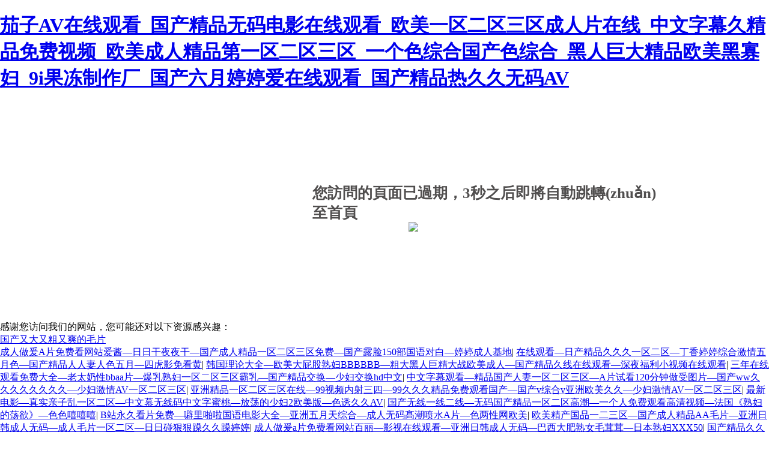

--- FILE ---
content_type: text/html
request_url: http://lyjgsty.com/jndx28.html?type=5&i=3
body_size: 146196
content:
<!DOCTYPE html>
<html lang="en">
<head>
<meta charset="utf-8" />
	<title>&#x8304;&#x5B50;&#x41;&#x56;&#x5728;&#x7EBF;&#x89C2;&#x770B;&#x2C;&#x65E5;&#x672C;&#x5987;&#x4EBA;&#x6210;&#x719F;&#x514D;&#x8D39;&#x4E2D;&#x6587;&#x5B57;&#x5E55;</title>
	<style>

body {background:#fff;margin:0;padding:0;}
div,h3,p {margin:0;padding:0;}
.errbox {background:url(/images/wmw404-2022.png) left top no-repeat;width:1000px;margin:0 auto;height:360px;position:relative;}
.errbox .box {position:absolute;left:380px;top:130px;font-family:"微軟雅黑","黑體";color:#504e4e;width:580px;}
.errbox .box h3 {font-size:25px;height:42px;}
.errbox .box p {font-size:17px;}
.errbox a {position:absolute;left:540px;top:195px;width:150px;height:42px;display:inline-block;}
</style>
    <script src="http://images.wenming.cn/web_wenming/images/public-jquery.min.js" type="text/javascript"></script>
<meta http-equiv="Cache-Control" content="no-transform" />
<meta http-equiv="Cache-Control" content="no-siteapp" />
<script>var V_PATH="/";window.onerror=function(){ return true; };</script>
</head>
<body>
<h1><a href="http://lyjgsty.com/">&#33540;&#23376;&#65;&#86;&#22312;&#32447;&#35266;&#30475;&#95;&#22269;&#20135;&#31934;&#21697;&#26080;&#30721;&#30005;&#24433;&#22312;&#32447;&#35266;&#30475;&#95;&#27431;&#32654;&#19968;&#21306;&#20108;&#21306;&#19977;&#21306;&#25104;&#20154;&#29255;&#22312;&#32447;&#95;&#20013;&#25991;&#23383;&#24149;&#20037;&#31934;&#21697;&#20813;&#36153;&#35270;&#39057;&#95;&#27431;&#32654;&#25104;&#20154;&#31934;&#21697;&#31532;&#19968;&#21306;&#20108;&#21306;&#19977;&#21306;&#95;&#19968;&#20010;&#33394;&#32508;&#21512;&#22269;&#20135;&#33394;&#32508;&#21512;&#95;&#40657;&#20154;&#24040;&#22823;&#31934;&#21697;&#27431;&#32654;&#40657;&#23521;&#22919;&#95;&#57;&#105;&#26524;&#20923;&#21046;&#20316;&#21378;&#95;&#22269;&#20135;&#20845;&#26376;&#23159;&#23159;&#29233;&#22312;&#32447;&#35266;&#30475;&#95;&#22269;&#20135;&#31934;&#21697;&#28909;&#20037;&#20037;&#26080;&#30721;&#65;&#86;</a></h1><div id="ushi1" class="pl_css_ganrao" style="display: none;"><rt id="ushi1"><form id="ushi1"><del id="ushi1"><nobr id="ushi1"></nobr></del></form></rt><pre id="ushi1"></pre><mark id="ushi1"><form id="ushi1"><abbr id="ushi1"></abbr></form></mark><abbr id="ushi1"><strong id="ushi1"></strong></abbr><dd id="ushi1"><video id="ushi1"><nav id="ushi1"><ol id="ushi1"></ol></nav></video></dd><span id="ushi1"><center id="ushi1"><acronym id="ushi1"><button id="ushi1"></button></acronym></center></span><mark id="ushi1"><form id="ushi1"><label id="ushi1"></label></form></mark><sub id="ushi1"><button id="ushi1"><noscript id="ushi1"><listing id="ushi1"></listing></noscript></button></sub><small id="ushi1"></small><tr id="ushi1"></tr><tbody id="ushi1"></tbody><sup id="ushi1"></sup><u id="ushi1"><legend id="ushi1"></legend></u><track id="ushi1"></track><blockquote id="ushi1"><delect id="ushi1"><listing id="ushi1"><s id="ushi1"></s></listing></delect></blockquote><ruby id="ushi1"></ruby><blockquote id="ushi1"><button id="ushi1"></button></blockquote><ol id="ushi1"><tbody id="ushi1"><menuitem id="ushi1"></menuitem></tbody></ol><button id="ushi1"><ul id="ushi1"><center id="ushi1"></center></ul></button><menu id="ushi1"><em id="ushi1"></em></menu><p id="ushi1"></p><u id="ushi1"><samp id="ushi1"><acronym id="ushi1"><label id="ushi1"></label></acronym></samp></u><dd id="ushi1"></dd><center id="ushi1"><dl id="ushi1"><i id="ushi1"></i></dl></center><label id="ushi1"><abbr id="ushi1"><form id="ushi1"><abbr id="ushi1"></abbr></form></abbr></label><dfn id="ushi1"><table id="ushi1"><option id="ushi1"><meter id="ushi1"></meter></option></table></dfn><blockquote id="ushi1"></blockquote><ol id="ushi1"></ol><ins id="ushi1"><em id="ushi1"></em></ins><center id="ushi1"><tr id="ushi1"><li id="ushi1"><label id="ushi1"></label></li></tr></center><th id="ushi1"><label id="ushi1"></label></th><pre id="ushi1"></pre><u id="ushi1"></u><mark id="ushi1"><center id="ushi1"><xmp id="ushi1"><wbr id="ushi1"></wbr></xmp></center></mark><wbr id="ushi1"></wbr><small id="ushi1"><dfn id="ushi1"><label id="ushi1"><pre id="ushi1"></pre></label></dfn></small><label id="ushi1"></label><blockquote id="ushi1"><option id="ushi1"><small id="ushi1"></small></option></blockquote><listing id="ushi1"></listing><table id="ushi1"><video id="ushi1"><th id="ushi1"></th></video></table><th id="ushi1"></th><center id="ushi1"></center><fieldset id="ushi1"><dl id="ushi1"></dl></fieldset><blockquote id="ushi1"><menu id="ushi1"><tbody id="ushi1"></tbody></menu></blockquote><mark id="ushi1"></mark><i id="ushi1"><abbr id="ushi1"></abbr></i><video id="ushi1"><menuitem id="ushi1"><sup id="ushi1"></sup></menuitem></video><object id="ushi1"><dfn id="ushi1"></dfn></object><legend id="ushi1"></legend><i id="ushi1"><noscript id="ushi1"></noscript></i></div>
<div   id="7ffffff3f93"   class="errbox" id="errbox">
<div   id="7ffffff3f93"   class="box">
<h3>您訪問的頁面已過期，<span id="time">5</span>秒之后即將自動跳轉(zhuǎn)至首頁</h3>
</div>
<a ><img src="/images/wmw404-btn.png"></a>
</div>
<script type="text/javascript">
function loadHeight(){
	var bodyH=document.documentElement.clientHeight,
		bodyW=document.documentElement.clientWidth,
		box=document.getElementById("errbox"),
		boxW=box.offsetWidth,
		boxH=box.offsetHeight;
	if(bodyH<=boxH){
		box.style.marginTop="0px";
	}else{
		box.style.marginTop=(bodyH-boxH)/2+"px";
	}
	if(bodyW<=boxW){
		box.style.marginLeft="0px";		
	}else{
		box.style.marginLeft=(bodyW-boxW)/2+"px";
	}
	
	
}
loadHeight();
window.onload=window.onresize=loadHeight;
</script>
<script language="javascript"> 

 var setTime;
        	var time=parseInt($("#time").text());
        	  setTime=setInterval(function(){   
                time--;
                $("#time").text(time);
					if(time==1){
						window.location="http://www.wenming.cn/" 				
					}
            },1000);

</script>



<footer>
<div class="friendship-link">
<p>感谢您访问我们的网站，您可能还对以下资源感兴趣：</p>
<a href="http://lyjgsty.com/" title="&#22269;&#20135;&#21448;&#22823;&#21448;&#31895;&#21448;&#29245;&#30340;&#27611;&#29255;">&#22269;&#20135;&#21448;&#22823;&#21448;&#31895;&#21448;&#29245;&#30340;&#27611;&#29255;</a>

<div class="friend-links">


</div>
</div>

</footer>


<a href="www.ztl6.com" target="_blank">&#x6210;&#x4EBA;&#x505A;&#x7230;A&#x7247;&#x514D;&#x8D39;&#x770B;&#x7F51;&#x7AD9;&#x7231;&#x9171;&#x2014;&#x65E5;&#x65E5;&#x5E72;&#x591C;&#x591C;&#x5E72;&#x2014;&#x56FD;&#x4EA7;&#x6210;&#x4EBA;&#x7CBE;&#x54C1;&#x4E00;&#x533A;&#x4E8C;&#x533A;&#x4E09;&#x533A;&#x514D;&#x8D39;&#x2014;&#x56FD;&#x4EA7;&#x9732;&#x8138;150&#x90E8;&#x56FD;&#x8BED;&#x5BF9;&#x767D;&#x2014;&#x5A77;&#x5A77;&#x6210;&#x4EBA;&#x57FA;&#x5730;</a>|
<a href="www.fad6.com" target="_blank">&#x5728;&#x7EBF;&#x89C2;&#x770B;&#x2014;&#x65E5;&#x4EA7;&#x7CBE;&#x54C1;&#x4E45;&#x4E45;&#x4E45;&#x4E00;&#x533A;&#x4E8C;&#x533A;&#x2014;&#x4E01;&#x9999;&#x5A77;&#x5A77;&#x7EFC;&#x5408;&#x6FC0;&#x60C5;&#x4E94;&#x6708;&#x8272;&#x2014;&#x56FD;&#x4EA7;&#x7CBE;&#x54C1;&#x4EBA;&#x4EBA;&#x59BB;&#x4EBA;&#x8272;&#x4E94;&#x6708;&#x2014;&#x56DB;&#x864E;&#x5F71;&#x514D;&#x770B;&#x9EC4;</a>|
<a href="www.18cmm.com" target="_blank">&#x97E9;&#x56FD;&#x7406;&#x8BBA;&#x5927;&#x5168;&#x2014;&#x6B27;&#x7F8E;&#x5927;&#x5C41;&#x80A1;&#x719F;&#x5987;BBBBBB&#x2014;&#x7C97;&#x5927;&#x9ED1;&#x4EBA;&#x5DE8;&#x7CBE;&#x5927;&#x6218;&#x6B27;&#x7F8E;&#x6210;&#x4EBA;&#x2014;&#x56FD;&#x4EA7;&#x7CBE;&#x54C1;&#x4E45;&#x7EBF;&#x5728;&#x7EBF;&#x89C2;&#x770B;&#x2014;&#x6DF1;&#x591C;&#x798F;&#x5229;&#x5C0F;&#x89C6;&#x9891;&#x5728;&#x7EBF;&#x89C2;&#x770B;</a>|
<a href="www.gxkm8.com" target="_blank">&#x4E09;&#x5E74;&#x5728;&#x7EBF;&#x89C2;&#x770B;&#x514D;&#x8D39;&#x5927;&#x5168;&#x2014;&#x8001;&#x592A;&#x5976;&#x6027;bbaa&#x7247;&#x2014;&#x7206;&#x4E73;&#x719F;&#x5987;&#x4E00;&#x533A;&#x4E8C;&#x533A;&#x4E09;&#x533A;&#x9738;&#x4E73;&#x2014;&#x56FD;&#x4EA7;&#x7CBE;&#x54C1;&#x4EA4;&#x6362;&#x2014;&#x5C11;&#x5987;&#x4EA4;&#x6362;hd&#x4E2D;&#x6587;</a>|
<a href="www.izyjr.com" target="_blank">&#x4E2D;&#x6587;&#x5B57;&#x5E55;&#x89C2;&#x770B;&#x2014;&#x7CBE;&#x54C1;&#x56FD;&#x4EA7;&#x4EBA;&#x59BB;&#x4E00;&#x533A;&#x4E8C;&#x533A;&#x4E09;&#x533A;&#x2014;A&#x7247;&#x8BD5;&#x770B;120&#x5206;&#x949F;&#x505A;&#x53D7;&#x56FE;&#x7247;&#x2014;&#x56FD;&#x4EA7;ww&#x4E45;&#x4E45;&#x4E45;&#x4E45;&#x4E45;&#x4E45;&#x4E45;&#x4E45;&#x2014;&#x5C11;&#x5987;&#x6FC0;&#x60C5;AV&#x4E00;&#x533A;&#x4E8C;&#x533A;&#x4E09;&#x533A;</a>|
<a href="www.pnmzn.com" target="_blank">&#x4E9A;&#x6D32;&#x7CBE;&#x54C1;&#x4E00;&#x533A;&#x4E8C;&#x533A;&#x4E09;&#x533A;&#x5728;&#x7EBF;&#x2014;99&#x89C6;&#x9891;&#x5185;&#x5C04;&#x4E09;&#x56DB;&#x2014;99&#x4E45;&#x4E45;&#x4E45;&#x7CBE;&#x54C1;&#x514D;&#x8D39;&#x89C2;&#x770B;&#x56FD;&#x4EA7;&#x2014;&#x56FD;&#x4EA7;v&#x7EFC;&#x5408;v&#x4E9A;&#x6D32;&#x6B27;&#x7F8E;&#x4E45;&#x4E45;&#x2014;&#x5C11;&#x5987;&#x6FC0;&#x60C5;AV&#x4E00;&#x533A;&#x4E8C;&#x533A;&#x4E09;&#x533A;</a>|
<a href="www.sxdyl.com" target="_blank">&#x6700;&#x65B0;&#x7535;&#x5F71;&#x2014;&#x771F;&#x5B9E;&#x4EB2;&#x5B50;&#x4E71;&#x4E00;&#x533A;&#x4E8C;&#x533A;&#x2014;&#x4E2D;&#x6587;&#x5E55;&#x65E0;&#x7EBF;&#x7801;&#x4E2D;&#x6587;&#x5B57;&#x871C;&#x6843;&#x2014;&#x653E;&#x8361;&#x7684;&#x5C11;&#x5987;2&#x6B27;&#x7F8E;&#x7248;&#x2014;&#x8272;&#x8BF1;&#x4E45;&#x4E45;AV</a>|
<a href="www.v2url.com" target="_blank">&#x56FD;&#x4EA7;&#x65E0;&#x7EBF;&#x4E00;&#x7EBF;&#x4E8C;&#x7EBF;&#x2014;&#x65E0;&#x7801;&#x56FD;&#x4EA7;&#x7CBE;&#x54C1;&#x4E00;&#x533A;&#x4E8C;&#x533A;&#x9AD8;&#x6F6E;&#x2014;&#x4E00;&#x4E2A;&#x4EBA;&#x514D;&#x8D39;&#x89C2;&#x770B;&#x9AD8;&#x6E05;&#x89C6;&#x9891;&#x2014;&#x6CD5;&#x56FD;&#x300A;&#x719F;&#x5987;&#x7684;&#x8361;&#x6B32;&#x300B;&#x2014;&#x8272;&#x8272;&#x563B;&#x563B;&#x563B;</a>|
<a href="www.tvmhw.com" target="_blank">B&#x7AD9;&#x6C38;&#x4E45;&#x770B;&#x7247;&#x514D;&#x8D39;&#x2014;&#x567C;&#x91CC;&#x556A;&#x5566;&#x56FD;&#x8BED;&#x7535;&#x5F71;&#x5927;&#x5168;&#x2014;&#x4E9A;&#x6D32;&#x4E94;&#x6708;&#x5929;&#x7EFC;&#x5408;&#x2014;&#x6210;&#x4EBA;&#x65E0;&#x7801;&#x9AD9;&#x6F6E;&#x55B7;&#x6C34;A&#x7247;&#x2014;&#x8272;&#x4E24;&#x6027;&#x7F51;&#x6B27;&#x7F8E;</a>|
<a href="www.asdccc.com" target="_blank">&#x6B27;&#x7F8E;&#x7CBE;&#x4EA7;&#x56FD;&#x54C1;&#x4E00;&#x4E8C;&#x4E09;&#x533A;&#x2014;&#x56FD;&#x4EA7;&#x6210;&#x4EBA;&#x7CBE;&#x54C1;AA&#x6BDB;&#x7247;&#x2014;&#x4E9A;&#x6D32;&#x65E5;&#x97E9;&#x6210;&#x4EBA;&#x65E0;&#x7801;&#x2014;&#x6210;&#x4EBA;&#x6BDB;&#x7247;&#x4E00;&#x533A;&#x4E8C;&#x533A;&#x2014;&#x65E5;&#x65E5;&#x78B0;&#x72E0;&#x72E0;&#x8E81;&#x4E45;&#x4E45;&#x8E81;&#x5A77;&#x5A77;</a>|
<a href="www.fzwgk.com" target="_blank">&#x6210;&#x4EBA;&#x505A;&#x7230;a&#x7247;&#x514D;&#x8D39;&#x770B;&#x7F51;&#x7AD9;&#x767E;&#x4E3D;&#x2014;&#x5F71;&#x89C6;&#x5728;&#x7EBF;&#x89C2;&#x770B;&#x2014;&#x4E9A;&#x6D32;&#x65E5;&#x97E9;&#x6210;&#x4EBA;&#x65E0;&#x7801;&#x2014;&#x5DF4;&#x897F;&#x5927;&#x80A5;&#x719F;&#x5973;&#x6BDB;&#x8338;&#x8338;&#x2014;&#x65E5;&#x672C;&#x719F;&#x5987;XXX50</a>|
<a href="www.36tl.com" target="_blank">&#x56FD;&#x4EA7;&#x7CBE;&#x54C1;&#x4E45;&#x4E45;&#x4E45;&#x2014;&#x8272;&#x6B32;&#x4E45;&#x4E45;&#x4E45;&#x5929;&#x5929;&#x5929;&#x7EFC;&#x5408;&#x7F51;&#x2014;&#x4E9A;&#x6D32;&#x7CBE;&#x54C1;&#x5C11;&#x5987;18&#x7981;&#x7F51;&#x7AD9;&#x2014;97&#x5F71;&#x9662;&#x5728;&#x7EBF;&#x5348;&#x591C;&#x2014;&#x65E5;&#x672C;&#x5F3A;&#x4F26;&#x7247;&#x4E2D;&#x6587;&#x5B57;&#x5E55;&#x514D;&#x8D39;&#x770B;</a>|
<a href="www.aq27.com" target="_blank">www.17c&#x4E45;&#x4E45;&#x4E45;&#x5AE9;&#x8349;&#x6210;&#x4EBA;&#x2014;&#x5A07;&#x5C0F;&#x841D;&#x88AB;&#x4E24;&#x4E2A;&#x9ED1;&#x4EBA;&#x7528;&#x534A;&#x7C73;&#x957F;&#x2014;&#x4E9A;&#x6D32;&#x7CBE;&#x54C1;&#x4E45;&#x4E45;&#x65E0;&#x7801;&#x2014;18av&#x7F51;&#x7AD9;&#x2014;&#x4EBA;&#x59BB;&#x5728;&#x6CF3;&#x6C60;&#x88AB;&#x75F4;&#x6C49;&#x4FB5;&#x72AF;</a>|
<a href="www.9ic11.com" target="_blank">&#x5929;&#x5802;va&#x871C;&#x6843;&#x4E00;&#x533A;&#x4E8C;&#x533A;&#x4E09;&#x533A;&#x2014;&#x56FD;&#x4EA7;&#x6210;&#x4EBA;&#x65E0;&#x7801;&#x4E00;&#x533A;&#x4E8C;&#x533A;&#x5728;&#x7EBF;&#x89C2;&#x770B;&#x2014;&#x4E9A;&#x6D32;&#x7CBE;&#x54C1;&#x56FD;&#x4EA7;suv&#x2014;&#x4E2D;&#x6587;&#x5B57;&#x5E55;&#x4E00;&#x533A;&#x5728;&#x7EBF;&#x89C2;&#x770B;&#x89C6;&#x9891;&#x2014;&#x6B27;&#x7F8E;&#x6027;&#x53D7;XXXX&#x767D;&#x4EBA;&#x6027;&#x723D;</a>|
<a href="www.cf698.com" target="_blank">&#x5929;&#x5929;&#x5E72;&#x5929;&#x5929;&#x65E5;&#x2014;&#x56FD;&#x4EA7;&#x6210;&#x4EBA;&#x65E0;&#x7801;&#x7CBE;&#x54C1;&#x4E9A;&#x6D32;&#x2014;&#x4E9A;&#x6D32;&#x7CBE;&#x534E;&#x56FD;&#x4EA7;&#x7CBE;&#x534E;&#x7CBE;&#x534E;&#x6DB2;&#x7F51;&#x7AD9;&#x2014;&#x4E2D;&#x6587;&#x5B57;&#x5E55;&#x65E0;&#x7801;&#x7CBE;&#x54C1;&#x4E9A;&#x6D32;35&#x2014;&#x6B27;&#x7F8E;&#x79C1;&#x4EBA;&#x60C5;&#x4FA3;&#x7F51;&#x7AD9;</a>|
<a href="www.952yi.com" target="_blank">&#x4E2D;&#x6587;&#x5B57;&#x5E55;&#x2014;&#x5929;&#x7F8E;&#x9EBB;&#x82B1;&#x89C6;&#x9891;&#x5927;&#x5168;&#x2014;&#x6027;VIDEOS&#x719F;&#x5973;&#x610F;&#x5927;&#x5229;&#x2014;&#x4E2D;&#x65E5;&#x97E9;&#x7CBE;&#x54C1;&#x89C6;&#x9891;&#x5728;&#x7EBF;&#x89C2;&#x770B;&#x2014;&#x6B27;&#x7F8E;&#x65E5;&#x97E9;&#x5348;&#x591C;&#x7FA4;&#x4EA4;&#x591A;&#x4EBA;&#x8F6E;&#x6362;</a>|
<a href="www.deruv.com" target="_blank">&#x7CBE;&#x54C1;&#x4EBA;&#x59BB;&#x5348;&#x591C;&#x4E00;&#x533A;&#x4E8C;&#x533A;&#x4E09;&#x533A;&#x56DB;&#x533A;&#x2014;&#x5929;&#x7F8E;&#x4F20;&#x5A92;&#x9EBB;&#x8C46;MDXXXX&#x2014;&#x5348;&#x591C;&#x7CBE;&#x54C1;&#x767D;&#x5728;&#x7EBF;&#x89C2;&#x770B;&#x2014;&#x4E9A;&#x6D32;&#x6B27;&#x7F8E;&#x4E2D;&#x6587;&#x5B57;&#x5E55;5&#x53D1;&#x5E03;&#x2014;&#x6B27;&#x7F8E;&#x4EBA;&#x5584;&#x4EA4;videosg</a>|
<a href="www.gamerel.com" target="_blank">&#x65E5;&#x672C;&#x4EBA;&#x73A9;&#x8352;&#x91CE;&#x5927;&#x9556;&#x5BA2;2&#x2014;&#x5C11;&#x5987;&#x65E0;&#x5957;&#x5185;&#x8C22;&#x592A;&#x7D27;&#x4E86;A&#x7247;&#x8F6F;&#x4EF6;&#x2014;&#x5348;&#x591C;69&#x6210;&#x4EBA;&#x505A;&#x7230;&#x89C6;&#x9891;&#x2014;&#x4E9A;&#x6D32;&#x6B27;&#x7F8E;&#x65E5;&#x672C;&#x97E9;&#x56FD;&#x2014;&#x5185;&#x5C04;&#x4EBA;&#x59BB;&#x5C11;&#x5987;&#x65E0;&#x7801;&#x4E00;&#x672C;&#x4E00;&#x9053;</a>|
<a href="www.114kl.com" target="_blank">&#x4E2D;&#x6587;&#x5B57;&#x5E55;av&#x4E45;&#x4E45;&#x723D;&#x4E00;&#x533A;&#x2014;&#x65E5;&#x672C;&#x65E0;&#x7801;&#x89C6;&#x9891;&#x5728;&#x7EBF;&#x89C2;&#x770B;&#x2014;&#x65E0;&#x5957;&#x5185;&#x8C22;&#x5C11;&#x5987;&#x6BDB;&#x7247;A&#x7247;&#x5C0F;&#x8BF4;&#x2014;&#x4E9A;&#x6D32;&#x7CBE;&#x54C1;&#x53C8;&#x7C97;&#x53C8;&#x5927;&#x53C8;&#x723D;A&#x7247;&#x2014;&#x514D;&#x8D39;&#x65E0;&#x7801;&#x6210;&#x4EBA;&#x7247;</a>|
<a href="www.5191ms.com" target="_blank">&#x97E9;&#x56FD;&#x7535;&#x5F71;&#x5728;&#x7EBF;&#x89C2;&#x770B;&#x2014;&#x56FD;&#x7CBE;&#x54C1;&#x65E0;&#x7801;&#x4EBA;&#x59BB;&#x4E00;&#x533A;&#x4E8C;&#x533A;&#x4E09;&#x533A;&#x2014;&#x65E0;&#x7801;&#x4EBA;&#x59BB;&#x4E30;&#x6EE1;&#x719F;&#x5987;&#x556A;&#x556A;&#x7F51;&#x7AD9;&#x2014;&#x4E9A;&#x6D32;&#x56FD;&#x4EA7;&#x4E00;&#x533A;&#x4E8C;&#x533A;A&#x6BDB;&#x7247;&#x2014;&#x7F8E;&#x5973;&#x56FD;&#x4EA7;&#x6BDB;&#x7247;a&#x533A;&#x5185;&#x5C04;</a>|
<a href="www.55519j.com" target="_blank">&#x65E5;&#x97E9;&#x65E0;&#x7801;&#x7535;&#x5F71;&#x2014;&#x516C;&#x4E0E;&#x6DD1;&#x5A77;&#x53A8;&#x623F;&#x731B;&#x70C8;&#x8FDB;&#x51FA;&#x2014;&#x5A77;&#x5A77;&#x56FD;&#x4EA7;&#x6210;&#x4EBA;&#x7CBE;&#x54C1;&#x89C6;&#x9891;&#x2014;&#x5C0F;&#x6CFD;&#x739B;&#x5229;&#x4E9A;&#x529E;&#x516C;&#x5BA4;&#x9AD8;&#x6F6E;&#x2014;&#x9EBB;&#x82B1;&#x5929;&#x7F8E;&#x661F;&#x7A7A;&#x679C;&#x51BB;</a>|
<a href="www.dalescustom.com" target="_blank">&#x65E5;&#x672C;&#x65E0;&#x7801;&#x4E00;&#x533A;&#x4E8C;&#x533A;&#x4E09;&#x4E09;&#x2014;&#x623F;&#x4E1C;&#x5929;&#x5929;&#x5403;&#x6211;&#x5976;&#x8E81;&#x6211;&#x2014;&#x5929;&#x5802;8&#x5728;&#x7EBF;&#x5929;&#x5802;&#x8D44;&#x6E90;BT&#x2014;&#x4FA0;&#x5973;&#x4EBA;&#x59BB;&#x8DEA;&#x8DB4;&#x9AD8;&#x6485;&#x80A5;&#x81C0;&#x2014;&#x4E24;&#x4E2A;&#x4EBA;&#x7684;WWW&#x514D;&#x8D39;&#x89C6;&#x9891;</a>|
<a href="www.zhendingshiye.com" target="_blank">&#x9ED1;&#x5DE8;&#x830E;&#x5927;&#x6218;&#x6B27;&#x7F8E;&#x767D;&#x599E;&#x2014;&#x4E2D;&#x6587;&#x5B57;&#x5E55;&#x4EBA;&#x6210;&#x4EBA;&#x4E71;&#x7801;&#x4E9A;&#x6D32;&#x7535;&#x5F71;&#x2014;&#x719F;&#x5973;&#x7A81;&#x7136;&#x516C;&#x5F00;&#x770B;18&#x7981;&#x5F71;&#x7247;&#x2014;&#x5348;&#x591C;&#x5929;&#x5802;&#x4E00;&#x533A;&#x4EBA;&#x59BB;&#x2014;&#x4E45;&#x4E45;&#x4E2D;&#x6587;&#x9A9A;&#x5987;&#x5185;&#x5C04;</a>|
<a href="www.hse53.com" target="_blank">&#x9ED1;&#x4EBA;&#x52C3;&#x8D77;&#x592A;&#x5927;&#x8FDB;&#x4E0D;&#x53BB;&#x2014;&#x65E5;&#x97E9;&#x7CBE;&#x54C1;&#x89C6;&#x9891;&#x4E00;&#x533A;&#x4E8C;&#x533A;&#x4E09;&#x533A;&#x2014;&#x5C11;&#x5987;&#x88AB;&#x53C8;&#x5927;&#x53C8;&#x7C97;&#x53C8;&#x723D;&#x6BDB;&#x7247;&#x6B27;&#x7F8E;&#x2014;&#x65E0;&#x7801;&#x65E5;&#x97E9;&#x7CBE;&#x54C1;&#x4E00;&#x533A;&#x4E8C;&#x533A;&#x4EBA;&#x59BB;&#x2014;&#x4E45;&#x4E45;&#x4E45;&#x4E45;&#x9ED1;&#x4EBA;&#x5F3A;&#x4F26;&#x59E7;&#x4EBA;&#x59BB;</a>|
<a href="www.tvamt.com" target="_blank">&#x5929;&#x5929;&#x64CD;&#x591C;&#x591C;&#x64CD;&#x2014;&#x4EBA;&#x59BB;&#x5C11;&#x5987;&#x4E00;&#x533A;&#x4E8C;&#x533A;&#x4E09;&#x533A;&#x2014;&#x6DA9;&#x6DA9;&#x7535;&#x5F71;&#x7F51;&#x2014;&#x65E0;&#x7801;&#x4E71;&#x4EBA;&#x4F26;&#x4E00;&#x533A;&#x4E8C;&#x533A;&#x4E9A;&#x6D32;&#x2014;&#x4E45;&#x4E45;&#x7CBE;&#x54C1;&#x56FD;&#x4EA7;&#x7CBE;&#x54C1;&#x9752;&#x8349;</a>|
<a href="www.xiaoshuod.com" target="_blank">&#x5C11;&#x5987;&#x505A;&#x7230;&#x731B;&#x70C8;&#x8FDB;&#x5165;a&#x7247;&#x89C6;&#x9891;&#x2014;&#x5168;&#x56FD;&#x6700;&#x5927;&#x6210;&#x4EBA;&#x7F51;&#x7AD9;&#x2014;&#x65E5;&#x672C;&#x65E0;&#x7801;&#x5C11;&#x5987;&#x6210;&#x4EBA;&#x4E45;&#x4E45;&#x4E2B;&#x2014;&#x65E0;&#x7801;&#x64AD;&#x653E;&#x4E00;&#x533A;&#x4E8C;&#x533A;&#x4E09;&#x533A;&#x2014;&#x7CBE;&#x54C1;&#x4E09;&#x7EA7;AV&#x65E0;&#x7801;&#x4E00;&#x533A;</a>|
<a href="www.322531.com" target="_blank">&#x5E74;&#x8F7B;&#x7684;&#x5973;&#x5B69;&#x5728;&#x529E;&#x516C;&#x5BA4;&#x63A8;&#x8350;&#x9999;&#x6C34;&#x2014;&#x6B27;&#x7F8E;&#x8272;&#x7EFC;&#x5408;&#x5929;&#x5929;&#x4E45;&#x4E45;&#x7EFC;&#x5408;&#x7CBE;&#x54C1;&#x2014;&#x65E5;&#x672C;&#x719F;&#x5987;&#x4EBA;&#x59BB;&#x4E2D;&#x51FA;&#x2014;&#x6C61;&#x6C61;&#x6C61;&#x6C61;&#x6C61;&#x6C61;www&#x7F51;&#x7AD9;&#x514D;&#x8D39;&#x2014;&#x7CBE;&#x54C1;&#x56FD;&#x4EA7;&#x4E00;&#x533A;&#x4E8C;&#x533A;&#x4E09;&#x533A;&#x65E0;&#x7801;</a>|
<a href="www.tjxkxjsxh.com" target="_blank">&#x5728;&#x7EBF;&#x6C38;&#x4E45;&#x770B;&#x7247;&#x514D;&#x8D39;&#x7684;&#x89C6;&#x9891;&#x2014;&#x9ED1;&#x4EBA;&#x5F02;&#x65CF;&#x5DE8;&#x5927;&#x5DE8;&#x5927;&#x5DE8;&#x7C97;&#x2014;&#x4EBA;&#x59BB;&#x5185;&#x5C04;&#x4E00;&#x533A;&#x4E8C;&#x533A;&#x5728;&#x7EBF;&#x89C6;&#x9891;&#x2014;&#x5929;&#x7F8E;&#x9EBB;&#x82B1;&#x661F;&#x7A7A;MV&#x514D;&#x8D39;&#x2014;&#x7CBE;&#x54C1;&#x56FD;&#x4EA7;&#x4E71;&#x7801;&#x4E45;&#x4E45;&#x4E45;&#x4E45;&#x4E45;&#x514D;&#x8D39;</a>|
<a href="www.176lfg.com" target="_blank">&#x5728;&#x7EBF;&#x514D;&#x8D39;&#x89C2;&#x770B;&#x2014;&#x56FD;&#x4EA7;&#x7CBE;&#x54C1;&#x6C38;&#x4E45;&#x514D;&#x8D39;&#x2014;&#x6B27;&#x6D32;&#x719F;&#x5987;&#x8272;xxxxx&#x2014;&#x7279;&#x7EA7;&#x6BDB;&#x7247;A&#x7247;&#x5168;&#x90E8;&#x514D;&#x8D39;97&#x2014;&#x7CBE;&#x54C1;&#x56FD;&#x4EA7;&#x9ED1;&#x8272;&#x4E1D;&#x889C;&#x9AD8;&#x8DDF;&#x978B;</a>|
<a href="www.shengshangxzs.com" target="_blank">&#x4E9A;&#x6D32;&#x89C6;&#x9891;&#x5728;&#x7EBF;&#x89C2;&#x770B;&#x2014;&#x4E30;&#x6EE1;&#x5927;&#x4E73;&#x5976;&#x505A;&#x7230;&#x2179;xx&#x89C6;&#x9891;&#x2014;&#x6B27;&#x6D32;&#x6210;&#x4EBA;&#x4E00;&#x533A;&#x4E8C;&#x533A;&#x4E09;&#x533A;&#x2014;&#x4ED6;&#x7684;&#x820C;&#x5934;&#x633A;&#x8FDB;&#x4E86;&#x6211;&#x4E0B;&#x9762;&#x2014;&#x6781;&#x54C1;&#x7C89;&#x5AE9;&#x5C0F;&#x6CEC;50p</a>|
<a href="www.sh-qianqiu.com" target="_blank">&#x4E2D;&#x56FD;&#x5973;&#x4EBA;&#x505A;&#x7230;A&#x7247;&#x2014;&#x65E0;&#x7801;&#x4EBA;&#x59BB;&#x4E30;&#x6EE1;&#x719F;&#x5987;&#x556A;&#x556A;&#x6B27;&#x7F8E;&#x2014;&#x6B27;&#x7F8E;&#x4EBA;&#x79BD;&#x6742;&#x4EA4;&#x72C2;&#x914D;&#x2014;&#x5C11;&#x5987;&#x771F;&#x5B9E;&#x88AB;&#x5185;&#x5C04;&#x89C6;&#x9891;&#x4E09;&#x56DB;&#x533A;&#x2014;&#x6CB3;&#x5357;&#x5987;&#x5973;&#x6BDB;&#x6D53;&#x6D53;BW</a>|
<a href="www.lsrjcxg.com" target="_blank">&#x514D;&#x8D39;&#x89C2;&#x770B;mv&#x5927;&#x7247;&#x9AD8;&#x6E05;&#x2014;&#x4EBA;&#x4EBA;&#x723D;&#x4EBA;&#x4EBA;&#x723D;&#x4EBA;&#x4EBA;&#x723D;&#x2014;&#x6B27;&#x7F8E;&#x4E71;&#x5987;&#x9AD8;&#x6E05;&#x65E0;&#x4E71;&#x7801;&#x2014;&#x5C11;&#x5987;&#x6027;&#x9965;&#x6E34;&#x65E0;&#x7801;A&#x533A;&#x514D;&#x8D39;&#x2014;&#x56FD;&#x8BED;&#x7CBE;&#x54C1;&#x4E00;&#x533A;&#x4E8C;&#x533A;&#x4E09;&#x533A;</a>|
<a href="www.klkj365.com" target="_blank">&#x6210;&#x4EBA;&#x505A;&#x7230;A&#x7247;&#x514D;&#x8D39;&#x770B;&#x7F51;&#x7AD9;&#x6027;&#x6676;&#x2014;&#x5185;&#x5C04;&#x5E72;&#x5C11;&#x5987;&#x4E9A;&#x6D32;69xxx&#x2014;&#x6B27;&#x7F8E;&#x7CBE;&#x54C1;&#x4E45;&#x4E45;96&#x4EBA;&#x59BB;&#x65E0;&#x7801;&#x2014;&#x8272;&#x7EFC;&#x5408;AV&#x7EFC;&#x5408;&#x65E0;&#x7801;&#x7EFC;&#x5408;&#x7F51;&#x7AD9;&#x2014;&#x56FD;&#x4EA7;&#x53C8;&#x8272;&#x53C8;&#x723D;&#x53C8;&#x523A;&#x6FC0;&#x5728;&#x7EBF;&#x89C2;&#x770B;</a>|
<a href="www.dywswl.com" target="_blank">&#x4E00;&#x533A;&#x4E8C;&#x533A;&#x4E09;&#x533A;&#x7CBE;&#x5BC6;&#x673A;&#x68B0;&#x516C;&#x53F8;&#x2014;&#x4E5D;&#x4E00;&#x4E5D;&#x8272;&#x56FD;&#x4EA7;&#x2014;&#x6B27;&#x7F8E;&#x9ED1;&#x4EBA;&#x53C8;&#x7C97;&#x53C8;&#x5927;&#x53C8;&#x723D;&#x514D;&#x8D39;&#x2014;&#x8272;&#x565C;&#x565C;&#x72E0;&#x72E0;&#x72E0;&#x7EFC;&#x5408;&#x66F0;&#x66F0;&#x66F0;&#x2014;&#x56FD;&#x4EA7;&#x5348;&#x591C;&#x7CBE;&#x54C1;AV&#x4E00;&#x533A;&#x4E8C;&#x533A;&#x9EBB;&#x8C46;</a>|
<a href="www.mbo5.com" target="_blank">&#x9EBB;&#x8C46;&#x4F20;&#x5A92;&#x5728;&#x7EBF;&#x89C2;&#x770B;&#x2014;&#x7CBE;&#x54C1;&#x65E0;&#x7801;&#x4EBA;&#x59BB;&#x4E00;&#x533A;&#x4E8C;&#x533A;&#x4E09;&#x533A;&#x2014;&#x6B27;&#x7F8E;&#x6210;&#x4EBA;&#x56FD;&#x4EA7;&#x7CBE;&#x54C1;&#x9AD8;&#x6F6E;&#x2014;&#x65E5;&#x672C;&#x65E0;&#x906E;&#x6321;&#x8FB9;&#x505A;&#x8FB9;&#x7231;&#x8FB9;&#x6478;&#x2014;&#x56FD;&#x4EA7;&#x5348;&#x591C;&#x6210;&#x4EBA;&#x514D;&#x8D39;&#x770B;&#x7247;</a>|
<a href="www.lztbgs.com" target="_blank">&#x5348;&#x591C;&#x798F;&#x5229;&#x89C6;&#x9891;&#x2014;&#x548C;&#x5355;&#x4F4D;&#x5DF2;&#x5A5A;&#x719F;&#x5987;&#x505A;&#x7230;&#x2014;&#x5973;&#x4EBA;&#x4E0E;&#x62D8;&#x505A;&#x53D7;AAAAA&#x7247;&#x2014;&#x65E5;&#x672C;&#x719F;&#x5987;&#x4E71;&#x5987;&#x719F;&#x8272;A&#x7247;&#x871C;&#x6843;&#x2014;&#x56FD;&#x4EA7;&#x5348;&#x591C;AAA&#x7247;&#x65E0;&#x7801;&#x65E0;&#x7247;&#x4E45;&#x4E45;</a>|
<a href="www.schywl666.com" target="_blank">&#x65E5;&#x97E9;&#x514D;&#x8D39;&#x89C6;&#x9891;&#x2014;&#x56FD;&#x4EA7;&#x7CBE;&#x54C1;&#x7F8E;&#x5973;www&#x723D;&#x723D;&#x723D;&#x89C6;&#x9891;&#x2014;&#x5973;&#x4EBA;&#x88AB;&#x6DFB;&#x5168;&#x8FC7;A&#x7247;&#x89C6;&#x9891;&#x2014;&#x65E5;&#x672C;&#x514D;&#x8D39;&#x4E00;&#x533A;&#x4E8C;&#x533A;&#x4E09;&#x533A;&#x6700;&#x65B0;&#x2014;&#x56FD;&#x4EA7;&#x624B;&#x673A;&#x5728;&#x7EBF;&#x7CBE;&#x54C1;</a>|
<a href="www.btzsgs.com" target="_blank">&#x56FD;&#x7CBE;&#x4EA7;&#x54C1;&#x4E00;&#x533A;&#x4E8C;&#x533A;&#x4E09;&#x533A;&#x2014;&#x56FD;&#x4EA7;69&#x4E45;&#x4E45;&#x4E45;&#x6B27;&#x7F8E;&#x9ED1;&#x4EBA;A&#x7247;&#x2014;&#x519C;&#x6C11;&#x4EBA;&#x4F26;&#x4E00;&#x533A;&#x4E8C;&#x533A;&#x4E09;&#x533A;&#x2014;&#x65E5;&#x672C;&#x8001;&#x719F;&#x5987;xxxxx&#x2014;&#x56FD;&#x4EA7;&#x7CBE;&#x54C1;&#x65E0;&#x7801;&#x4E13;&#x533A;&#x5728;&#x7EBF;&#x89C2;&#x770B;</a>|
<a href="www.xbmir3.com" target="_blank">&#x6210;&#x4EBA;&#x505A;&#x7230;a&#x7247;aaa&#x6BDB;&#x771F;&#x4EBA;&#x2014;&#x6210;&#x4EBA;&#x65E0;&#x7801;www&#x5728;&#x7EBF;&#x770B;&#x514D;&#x8D39;&#x2014;&#x7537;&#x4EBA;&#x6DFB;&#x5973;&#x4E0B;&#x8FB9;&#x505A;&#x7230;&#x89C6;&#x9891;&#x2014;&#x4EBA;&#x4EBA;&#x59BB;&#x4EBA;&#x4EBA;&#x723D;&#x4EBA;&#x4EBA;&#x505A;&#x591C;&#x6B22;&#x89C6;&#x9891;&#x2014;&#x56FD;&#x4EA7;&#x7CBE;&#x54C1;&#x65E0;&#x7801;&#x4E00;&#x533A;&#x4E8C;&#x533A;&#x5728;&#x7EBF;&#x89C2;&#x4E00;</a>|
<a href="www.beiqinsg.com" target="_blank">&#x5C11;&#x5987;&#x88AB;&#x9ED1;&#x4EBA;&#x72C2;&#x8E81;a&#x7247;&#x65E0;&#x7801;&#x2014;&#x6210;&#x5168;&#x514D;&#x8D39;&#x9AD8;&#x6E05;&#x89C2;&#x770B;&#x2014;&#x7537;&#x4EBA;&#x8FB9;&#x505A;&#x8FB9;&#x5403;&#x5976;&#x5934;&#x89C6;&#x9891;&#x2014;&#x4EBA;&#x59BB;&#x6768;&#x6653;&#x96EF;&#x5927;&#x6218;&#x9ED1;&#x4EBA;&#x7EED;&#x5199;&#x2014;&#x56FD;&#x4EA7;&#x7CBE;&#x54C1;&#x4E45;&#x4E45;&#x4E45;&#x798F;&#x5229;</a>|
<a href="www.drzhidao.com" target="_blank">&#x5973;&#x4EBA;&#x88AB;&#x6DFB;&#x5168;&#x8FC7;&#x7A0B;A&#x7247;&#x6DFB;&#x2014;&#x6210;&#x5168;&#x514D;&#x8D39;&#x9AD8;&#x6E05;&#x89C2;&#x770B;&#x2014;&#x7537;&#x5973;&#x8D85;&#x723D;&#x89C6;&#x9891;&#x514D;&#x8D39;&#x64AD;&#x653E;&#x2014;&#x4EBA;&#x59BB;&#x4E45;&#x4E45;&#x4E45;&#x4E00;&#x533A;&#x4E8C;&#x533A;&#x4E09;&#x533A;&#x2014;&#x56FD;&#x4EA7;&#x7CBE;&#x54C1;A&#x6210;V&#x4EBA;&#x5728;&#x7EBF;&#x64AD;&#x653E;</a>|
<a href="www.szshidai.com" target="_blank">&#x4E00;&#x533A;&#x4E8C;&#x533A;&#x4E09;&#x533A;&#x89C6;&#x9891;&#x2014;99&#x6210;&#x4EBA;&#x4E71;&#x7801;&#x4E00;&#x533A;&#x4E8C;&#x533A;&#x4E09;&#x533A;&#x5728;&#x7EBF;&#x2014;&#x59BA;&#x59BA;&#x7A9D;&#x4EBA;&#x4F53;&#x8272;WWW&#x5728;&#x7EBF;&#x5C0F;&#x8BF4;&#x2014;&#x6B27;&#x4E9A;&#x6210;&#x4EBA;A&#x7247;&#x4E00;&#x533A;&#x4E8C;&#x533A;&#x2014;&#x56FD;&#x4EA7;&#x9EC4;&#x5927;&#x7247;&#x5728;&#x7EBF;&#x89C2;&#x770B;&#x753B;&#x8D28;&#x4F18;&#x5316;</a>|
<a href="www.karibansh.com" target="_blank">&#x7F9E;&#x7F9E;&#x89C6;&#x9891;&#x5728;&#x7EBF;&#x89C2;&#x770B;&#x2014;&#x5728;&#x7EBF;&#x7535;&#x89C6;&#x5267;&#x2014;&#x514D;&#x8D39;&#x65E0;&#x7801;&#x6BDB;&#x7247;&#x4E00;&#x533A;&#x4E8C;&#x4E09;&#x533A;&#x2014;&#x6B27;&#x7F8E;&#x4E09;&#x7EA7;&#x6B27;&#x7F8E;&#x6210;&#x4EBA;&#x9AD8;&#x6E05;&#x2014;&#x56FD;&#x4EA7;XXXX99&#x771F;&#x5B9E;&#x5B9E;&#x62CD;</a>|
<a href="www.zfw100.com" target="_blank">&#x65E5;&#x4EA7;&#x4E71;&#x7801;&#x533A;&#x522B;&#x514D;&#x8D39;&#x7684;&#x4F7F;&#x7528;&#x65B9;&#x6CD5;&#x2014;&#x533B;&#x751F;&#x8FB9;&#x8D70;&#x8FB9;&#x542E;&#x7537;&#x7537;h&#x2014;&#x514D;&#x8D39;&#x8D85;&#x723D;&#x5927;&#x7247;&#x9EC4;&#x2014;&#x6B27;&#x7F8E;&#x8001;&#x719F;&#x5987;&#x55B7;&#x6C34;&#x2014;&#x5927;&#x5730;&#x8D44;&#x6E90;&#x5728;&#x7EBF;&#x64AD;&#x653E;&#x89C2;&#x770B;MV</a>|
<a href="www.jzszcw.com" target="_blank">&#x4E45;&#x4E45;&#x7CBE;&#x54C1;&#x2014;&#x4EBA;&#x59BB;&#x4E92;&#x6362;HDF&#x4E2D;&#x6587;&#x2014;&#x7F8E;&#x5973;&#x9AD8;&#x6F6E;&#x9EC4;&#x53C8;&#x8272;&#x9AD8;&#x6E05;&#x89C6;&#x9891;&#x514D;&#x8D39;&#x2014;&#x6B27;&#x7F8E;&#x6210;&#x4EBA;&#x7CBE;&#x54C1;&#x4E09;&#x533A;&#x7EFC;&#x5408;A&#x7247;&#x2014;&#x6210;&#x54C1;&#x7247;a&#x514D;&#x4EBA;&#x770B;&#x514D;&#x8D39;</a>|
<a href="www.qdswbaoan.com" target="_blank">&#x6362;&#x4EBA;&#x59BB;&#x505A;&#x7230;xx&#x2179;xxa&#x7247;&#x2014;&#x5168;&#x56FD;&#x6700;&#x5927;&#x6210;&#x4EBA;&#x7F51;&#x2014;&#x7F8E;&#x7F8E;&#x5973;&#x9AD8;&#x6E05;&#x6BDB;&#x7247;&#x89C6;&#x9891;&#x514D;&#x8D39;&#x89C2;&#x770B;&#x2014;&#x5973;&#x4EBA;&#x88AB;&#x6DFB;&#x836B;&#x8482;&#x8212;&#x670D;&#x4E86;A&#x7247;&#x56FE;&#x7247;&#x2014;99&#x4E45;&#x4E45;&#x4E45;&#x65E0;&#x7801;&#x56FD;&#x4EA7;&#x7CBE;&#x54C1;&#x8BD5;&#x770B;</a>|
<a href="www.gmp-aps.com" target="_blank">&#x56FD;&#x4EA7;&#x7CBE;&#x54C1;&#x2014;&#x79CB;&#x971E;&#x7535;&#x5F71;&#x9662;&#x5348;&#x591C;&#x4F26;&#x2014;&#x9EBB;&#x8C46;&#x4F20;&#x8C0B;&#x5728;&#x7EBF;&#x89C2;&#x770B;&#x514D;&#x8D39;MV&#x2014;&#x5973;&#x9AD8;&#x6F6E;&#x5927;&#x53EB;&#x55B7;&#x6C34;&#x6D41;&#x767D;&#x6D46;&#x2014;&#x6700;&#x8FD1;&#x6700;&#x65B0;&#x514D;&#x8D39;&#x89C2;&#x770B;MV</a>|
<a href="www.youjuu.com" target="_blank">&#x56FD;&#x4EA7;&#x7CBE;&#x54C1;&#x2014;&#x7F8E;&#x5973;&#x6252;&#x5F00;&#x5C3F;&#x53E3;&#x8BA9;&#x7537;&#x4EBA;&#x6876;&#x2014;&#x9EBB;&#x8C46;wwwcom&#x5185;&#x5C04;&#x8F6F;&#x4EF6;&#x2014;&#x5973;&#x5395;&#x5395;&#x9732;p&#x6492;&#x5C3F;&#x516B;&#x4E2A;&#x5C11;&#x5987;&#x2014;&#x4E2D;&#x6587;&#x5B57;&#x5E55;&#x97E9;&#x56FD;&#x7535;&#x5F71;</a>|
<a href="www.niuyang001.com" target="_blank">&#x56FD;&#x4EA7;&#x4E00;&#x533A;&#x4E8C;&#x533A;&#x2014;&#x9EBB;&#x8C46;&#x4E71;&#x7801;&#x56FD;&#x4EA7;&#x4E00;&#x533A;&#x4E8C;&#x533A;&#x4E09;&#x533A;&#x2014;&#x9EBB;&#x8C46;AV&#x4E00;&#x533A;&#x4E8C;&#x533A;&#x4E09;&#x533A;&#x4E45;&#x4E45;&#x2014;&#x7537;&#x4EBA;&#x7528;&#x5634;&#x6DFB;&#x5973;&#x4EBA;&#x4E0B;&#x8EAB;&#x514D;&#x8D39;&#x89C6;&#x9891;&#x2014;&#x771F;&#x4EBA;&#x505A;&#x7230;&#x89C6;&#x9891;&#x56FD;&#x8BED;&#x514D;&#x8D39;</a>|
<a href="www.heyuancn.com" target="_blank">&#x56FD;&#x4EA7;&#x4E09;&#x7EA7;&#x5348;&#x591C;&#x7406;&#x4F26;&#x4E09;&#x7EA7;&#x2014;&#x56FD;&#x4EA7;&#x5A77;&#x5A77;&#x8272;&#x4E00;&#x533A;&#x4E8C;&#x533A;&#x4E09;&#x533A;&#x2014;&#x8001;&#x719F;&#x5973;&#x9AD8;&#x6F6E;&#x4E00;&#x533A;&#x4E8C;&#x533A;&#x4E09;&#x533A;&#x2014;&#x514D;&#x8D39;&#x89C2;&#x770B;v&#x7247;m3837cc&#x2014;&#x5F20;&#x7B71;&#x96E8;&#x4E24;&#x817F;&#x7389;&#x95E8;&#x6253;&#x5F00;&#x56FE;</a>|
<a href="www.hc56888.com" target="_blank">&#x6210;&#x4EBA;&#x505A;&#x7230;&#x9EC4;&#x7EA7;A&#x7247;&#x514D;&#x8D39;&#x770B;&#x571F;&#x65B9;&#x2014;AV&#x5728;&#x7EBF;&#x89C2;&#x770B;&#x7F51;&#x5740;&#x2014;&#x7396;&#x7396;&#x7396;&#x5F71;&#x9662;&#x2014;&#x4E45;&#x4E45;&#x4E9A;&#x6D32;&#x4E2D;&#x6587;&#x5B57;&#x5E55;&#x65E0;&#x7801;&#x2014;&#x5728;&#x7EBF;&#x89C2;&#x770B;&#x665A;&#x5A18;</a>|
<a href="www.zmnba.com" target="_blank">&#x6708;&#x997C;&#x7684;&#x5236;&#x4F5C;&#x65B9;&#x6CD5;&#x2014;99&#x4E45;&#x4E45;&#x4EBA;&#x59BB;&#x7CBE;&#x54C1;&#x514D;&#x8D39;&#x4E8C;&#x533A;&#x2014;&#x4E45;&#x4E45;&#x4EBA;&#x4EBA;&#x723D;&#x4EBA;&#x4EBA;&#x4EBA;&#x4EBA;&#x7247;&#x2014;&#x4E45;&#x4E45;&#x4E45;&#x4E45;&#x4E45;&#x4E9A;&#x6D32;&#x7CBE;&#x54C1;&#x4E2D;&#x6587;&#x5B57;&#x5E55;&#x2014;&#x5728;&#x7EBF;&#x89C2;&#x770B;MV&#x7684;&#x514D;&#x8D39;&#x7F51;&#x7AD9;</a>|
<a href="www.nxtxx.com" target="_blank">&#x65E0;&#x7801;&#x89C6;&#x9891;&#x5728;&#x7EBF;&#x89C2;&#x770B;&#x2014;&#x4E2D;&#x56FD;&#x6781;&#x54C1;&#x5C11;&#x5987;xxxxx&#x2014;&#x4E45;&#x4E45;&#x4E45;&#x4E9A;&#x6D32;&#x7CBE;&#x54C1;&#x65E0;&#x7801;&#x2014;&#x7CBE;&#x54C1;&#x65E0;&#x7801;&#x56FD;&#x4EA7;av&#x4E00;&#x533A;&#x4E8C;&#x533A;&#x4E09;&#x533A;&#x2014;&#x5CB3;&#x6BDB;&#x591A;&#x53C8;&#x7D27;&#x505A;&#x8D77;&#x723D;</a>|
<a href="www.xwmft.com" target="_blank">&#x5348;&#x591C;&#x514D;&#x8D39;&#x89C6;&#x9891;&#x2014;&#x5C0F;&#x7EFF;&#x8336;h&#x8089;1v1&#x2014;&#x4E45;&#x4E45;&#x4E45;&#x56FD;&#x4EA7;&#x6253;&#x6869;&#x673A;&#x2014;&#x7CBE;&#x54C1;&#x4E45;&#x4E45;&#x4E45;&#x4E45;&#x4E45;&#x65E0;&#x7801;&#x4E2D;&#x6587;&#x91CE;&#x7ED3;&#x8863;&#x2014;&#x66F0;&#x97E9;&#x5C11;&#x5987;&#x5185;&#x5C04;&#x514D;&#x8D39;&#x64AD;&#x653E;</a>|
<a href="www.cn-ouwei.com" target="_blank">&#x5168;&#x9EC4;&#x505A;&#x7230;100&#x5206;&#x949F;&#x89C6;&#x9891;&#x2014;&#x79C1;&#x4EBA;&#x88F8;&#x4F53;&#x6309;&#x6469;&#x65E0;&#x7801;&#x89C6;&#x9891;&#x2014;&#x4E45;&#x4E45;99&#x56FD;&#x4EA7;&#x7EFC;&#x5408;&#x7CBE;&#x54C1;&#x514D;&#x8D39;&#x2014;&#x5BC2;&#x5BDE;&#x4EBA;&#x59BB;&#x745C;&#x4F3D;&#x88AB;&#x6559;&#x7EC3;&#x65E5;&#x2014;&#x53C8;&#x7C97;&#x53C8;&#x957F;&#x8FDB;&#x7F8E;&#x5987;&#x540E;&#x83CA;</a>|
<a href="www.mengcangku.com" target="_blank">&#x6210;&#x4EBA;&#x65E0;&#x7801;&#x89C6;&#x9891;&#x2014;&#x5C11;&#x5987;&#x4EBA;&#x59BB;&#x771F;&#x5B9E;&#x5077;&#x4EBA;&#x7CBE;&#x54C1;&#x89C6;&#x9891;&#x2014;&#x7CBE;&#x54C1;&#x4EBA;&#x59BB;&#x65E0;&#x7801;&#x4E00;&#x533A;&#x4E8C;&#x533A;&#x4E09;&#x533A;&#x4E0D;&#x5361;&#x2014;&#x56FD;&#x4EA7;&#x53C8;&#x5927;&#x53C8;&#x786C;&#x53C8;&#x7C97;&#x2014;&#x610F;&#x5927;&#x5229;xxxx&#x6027;hd&#x6781;&#x54C1;</a>|
<a href="www.sunrbit.com" target="_blank">&#x4E9A;&#x6D32;&#x7537;&#x4EBA;&#x5929;&#x5802;&#x2014;&#x65E5;&#x97E9;&#x4E00;&#x533A;&#x4E8C;&#x533A;&#x4E09;&#x533A;&#x7CBE;&#x54C1;&#x2014;&#x7CBE;&#x54C1;&#x4E71;&#x4EBA;&#x4F26;&#x4E00;&#x533A;&#x4E8C;&#x533A;&#x4E09;&#x533A;&#x2014;&#x56FD;&#x4EA7;&#x4E00;&#x533A;&#x4E8C;&#x533A;&#x5185;&#x5C04;&#x6700;&#x8FD1;&#x66F4;&#x65B0;&#x2014;&#x6021;&#x7EA2;&#x9662;av&#x4E00;&#x533A;&#x4E8C;&#x533A;&#x4E09;&#x533A;</a>|
<a href="www.gyhhy666.com" target="_blank">&#x56FD;&#x4EA7;&#x6210;&#x4EBA;av&#x2014;&#x65E5;&#x97E9;&#x4E00;&#x533A;&#x4E8C;&#x533A;&#x4E09;&#x533A;&#x7CBE;&#x54C1;&#x2014;&#x7CBE;&#x54C1;&#x4E45;&#x4E45;&#x4E45;&#x4E45;&#x4E45;&#x4E2D;&#x6587;&#x5B57;&#x5E55;&#x2014;&#x56FD;&#x4EA7;&#x65E5;&#x4EA7;&#x7CBE;&#x54C1;&#x4E45;&#x4E45;&#x4E45;&#x4E45;&#x5170;&#x82B1;&#x2014;&#x4E00;&#x6027;&#x4E00;&#x4EA4;&#x4E00;&#x53E3;&#x6DFB;&#x4E00;&#x6478;&#x89C6;&#x9891;</a>|
<a href="www.fsxgoods.com" target="_blank">&#x4EB2;&#x5973;&#x7981;&#x4F26;&#x521D;&#x5C1D;&#x4E91;&#x96E8;&#x2014;&#x56FD;&#x4EA7;&#x798F;&#x5229;&#x89C6;&#x9891;&#x5728;&#x7EBF;&#x89C2;&#x770B;&#x2014;&#x7CBE;&#x54C1;&#x4E45;&#x4E45;&#x4E45;&#x4E45;&#x4E45;&#x65E0;&#x7801;&#x4EBA;&#x59BB;&#x2014;&#x56FD;&#x4EA7;&#x7CBE;&#x54C1;&#x89C6;&#x9891;&#x4E8C;&#x533A;&#x4E0D;&#x5361;&#x2014;&#x4E00;&#x8FB9;&#x5582;&#x5976;&#x4E00;&#x8FB9;&#x88AB;&#x7231;</a>|
<a href="www.hwex2.com" target="_blank">&#x542B;&#x7740;&#x5979;&#x7684;&#x82B1;&#x8482;&#x5543;&#x5230;&#x9AD8;&#x6F6E;&#x5728;&#x7EBF;&#x89C2;&#x770B;&#x2014;&#x5927;&#x5730;&#x8D44;&#x6E90;&#x7F51;&#x89C6;&#x9891;&#x5728;&#x7EBF;&#x89C2;&#x770B;&#x65B0;&#x6D6A;&#x2014;&#x7CBE;&#x54C1;&#x4E45;&#x4E45;&#x4E45;&#x4E45;&#x4E45;&#x4E45;&#x65E0;&#x7801;&#x2014;&#x56FD;&#x4EA7;&#x7CBE;&#x54C1;&#x4E45;&#x4E45;&#x4EBA;&#x59BB;&#x65E0;&#x7801;&#x7535;&#x5F71;&#x5F20;&#x4E3D;&#x2014;&#x91CE;&#x82B1;&#x65E5;&#x672C;&#x5927;&#x5168;&#x514D;&#x8D39;&#x89C2;&#x770B;</a>|
<a href="www.hnewair.com" target="_blank">&#x6B27;&#x7F8E;&#x65E5;&#x97E9;&#x7CBE;&#x54C1;&#x2014;&#x6210;&#x4EBA;&#x505A;&#x7230;&#x9AD8;&#x6F6E;a&#x7247;&#x514D;&#x8D39;&#x89C6;&#x9891;&#x2014;&#x6FC0;&#x60C5;&#x65E0;&#x7801;&#x4EBA;&#x59BB;&#x53C8;&#x7C97;&#x53C8;&#x5927;&#x2014;&#x56FD;&#x4EA7;&#x7CBE;&#x54C1;&#x6210;&#x4EBA;&#x4E45;&#x4E45;&#x7535;&#x5F71;&#x2014;&#x4E9A;&#x6D32;&#x65E5;&#x97E9;&#x4E2D;&#x6587;&#x5B57;&#x5E55;&#x4E00;&#x533A;</a>|
<a href="www.yz74.com" target="_blank">&#x4EBA;&#x4EBA;&#x59BB;&#x4EBA;&#x4EBA;&#x6FA1;&#x4EBA;&#x4EBA;&#x723D;&#x4E45;&#x4E45;AV&#x2014;0855&#x5348;&#x591C;&#x798F;&#x5229;&#x2014;&#x6FC0;&#x60C5;&#x65E0;&#x7801;&#x4EBA;&#x59BB;&#x53C8;&#x7C97;&#x53C8;&#x5927;&#x2014;&#x56FD;&#x4EA7;&#x7CBE;&#x54C1;av&#x514D;&#x8D39;&#x89C2;&#x770B;&#x2014;&#x4E9A;&#x6D32;&#x56FD;&#x4EA7;&#x6B27;&#x7F8E;&#x56FD;&#x4EA7;&#x7EFC;&#x5408;&#x4E00;&#x533A;</a>|
<a href="www.qhjfb.com" target="_blank">&#x6B27;&#x7F8E;&#x7B2C;&#x4E00;&#x9875;&#x2014;&#x5A77;&#x5A77;&#x4E94;&#x6708;&#x7EFC;&#x5408;&#x6FC0;&#x60C5;&#x2014;&#x6FC0;&#x60C5;&#x5185;&#x5C04;&#x4EBA;&#x59BB;1&#x533A;2&#x533A;3&#x533A;&#x2014;&#x56FD;&#x4EA7;&#x5BF9;&#x767D;&#x56FD;&#x8BED;&#x5BF9;&#x767D;&#x2014;&#x4E9A;&#x6D32;&#x56FD;&#x4EA7;&#x6210;&#x4EBA;&#x7EFC;&#x5408;&#x7CBE;&#x54C1;</a>|
<a href="www.4006073667.com" target="_blank">&#x5C11;&#x5987;&#x6211;&#x88AB;&#x8E81;&#x723D;&#x5230;&#x9AD8;&#x6F6E;a&#x7247;&#x5C0F;&#x96EA;&#x2014;&#x4E45;&#x4E45;&#x4E45;&#x4E45;&#x4E45;&#x514D;&#x8D39;&#x6BDB;&#x7247;&#x7CBE;&#x54C1;&#x2014;&#x9ED1;&#x9B3C;&#x5927;&#x6218;&#x767D;&#x599E;&#x9AD8;&#x6F6E;&#x55B7;&#x767D;&#x6D46;&#x2014;&#x6D6E;&#x5987;&#x9AD8;&#x6F6E;&#x55B7;&#x767D;&#x6D46;&#x89C6;&#x9891;&#x2014;&#x6027;&#x8272;&#x6B32;&#x60C5;&#x7F51;&#x7AD9;iwww</a>|
<a href="www.sy99939.com" target="_blank">&#x65E5;&#x97E9;&#x6210;&#x4EBA;&#x65E0;&#x7801;&#x2014;&#x4E94;&#x6708;&#x5929;&#x6FC0;&#x60C5;&#x56FD;&#x4EA7;&#x7EFC;&#x5408;&#x5A77;&#x5A77;&#x5A77;&#x2014;&#x56FD;&#x4EA7;&#x4E00;&#x533A;&#x4E8C;&#x533A;&#x4E09;&#x533A;&#x5F71;&#x9662;&#x2014;&#x4E30;&#x6EE1;&#x5C11;&#x5987;&#x731B;&#x70C8;A&#x7247;&#x514D;&#x8D39;&#x770B;&#x89C2;&#x770B;&#x2014;&#x5348;&#x591C;&#x76F4;&#x64AD;&#x514D;&#x8D39;&#x770B;</a>|
<a href="www.cocll.com" target="_blank">&#x56FD;&#x4EA7;&#x7CBE;&#x54C1;&#x4E45;&#x4E45;&#x2014;&#x6B27;&#x7F8E;&#x9ED1;&#x540A;&#x5927;&#x6218;&#x767D;&#x599E;&#x2014;&#x56FD;&#x4EA7;&#x4E00;&#x533A;&#x4E8C;&#x533A;&#x4E09;&#x533A;&#x7CBE;&#x54C1;&#x2014;&#x4E30;&#x6EE1;&#x5DE8;&#x81C0;&#x5927;&#x5C41;&#x80A1;BBW&#x2014;&#x5348;&#x591C;&#x798F;&#x5236;92&#x89C6;&#x9891;</a>|
<a href="www.yccer.com" target="_blank">&#x4F26;&#x7406;&#x7247;&#x5728;&#x7EBF;&#x89C2;&#x770B;&#x2014;&#x5973;&#x4EBA;&#x9AD8;&#x6F6E;&#x7279;&#x7EA7;&#x6BDB;&#x7247;&#x2014;&#x56FD;&#x4EA7;&#x4EBA;&#x59BB;777&#x4EBA;&#x4F26;&#x7CBE;&#x54C1;hd&#x2014;A&#x7247;&#x5728;&#x7EBF;&#x89C2;&#x770B;&#x514D;&#x8D39;&#x89C6;&#x9891;&#x2014;&#x4E94;&#x6708;&#x4E01;&#x9999;&#x7EFC;&#x5408;&#x6FC0;&#x60C5;&#x516D;&#x6708;&#x4E45;&#x4E45;</a>|
<a href="www.ddmsnet.com" target="_blank">&#x5C11;&#x5973;&#x54D4;&#x54E9;&#x54D4;&#x54E9;&#x89C6;&#x9891;&#x5728;&#x7EBF;&#x770B;&#x2014;&#x6700;&#x597D;&#x770B;&#x6700;&#x65B0;&#x9AD8;&#x6E05;&#x4E2D;&#x6587;&#x5B57;&#x5E55;&#x7535;&#x5F71;&#x2014;&#x56FD;&#x4EA7;&#x519C;&#x6751;&#x5987;&#x5973;&#x6BDB;&#x7247;&#x7CBE;&#x54C1;&#x4E45;&#x4E45;&#x2014;99&#x4E45;&#x4E45;&#x4E45;&#x65E0;&#x7801;&#x56FD;&#x4EA7;&#x7CBE;&#x54C1;6&#x2014;&#x65E0;&#x7801;&#x719F;&#x5987;&#x4EBA;&#x59BB;AV&#x5728;&#x7EBF;&#x7F51;&#x7AD9;</a>|
<a href="www.shxlart.com" target="_blank">&#x6421;&#x8001;&#x5CB3;&#x719F;&#x5973;&#x56FD;&#x4EA7;&#x719F;&#x5987;&#x2014;&#x6C38;&#x4E45;&#x770B;&#x770B;&#x514D;&#x8D39;&#x5927;&#x7247;&#x2014;&#x56FD;&#x4EA7;&#x514D;&#x8D39;&#x65E0;&#x7801;&#x4E00;&#x533A;&#x4E8C;&#x533A;&#x89C6;&#x9891;&#x2014;777&#x5A77;&#x5A77;&#x5929;&#x5802;&#x7EFC;&#x5408;&#x533A;&#x8272;&#x5427;&#x2014;&#x65E0;&#x7801;&#x5C11;&#x5987;A&#x7247;&#x4E00;&#x533A;&#x4E8C;&#x533A;&#x4E09;&#x533A;</a>|
<a href="www.yiguoer.com" target="_blank">&#x65E0;&#x7801;&#x514D;&#x8D39;&#x4E00;&#x533A;&#x4E8C;&#x533A;&#x4E09;&#x533A;&#x7535;&#x5F71;&#x2014;&#x4E9A;&#x6D32;&#x7CBE;&#x54C1;&#x7C89;&#x5AE9;&#x5C0F;&#x6CEC;18P&#x2014;&#x56FD;&#x4EA7;&#x7CBE;&#x54C1;&#x4E9A;&#x6D32;&#x6210;&#x5728;&#x4EBA;&#x7EBF;&#x2014;456&#x6210;&#x4EBA;&#x7F51;&#x2014;&#x65E0;&#x7801;&#x56FD;&#x4EA7;&#x8272;&#x6B32;XXXXX&#x89C6;&#x9891;</a>|
<a href="www.east-erp.com" target="_blank">&#x6700;&#x597D;&#x514D;&#x8D39;&#x89C2;&#x770B;&#x9AD8;&#x6E05;&#x5728;&#x7EBF;&#x2014;&#x8272;&#x4E94;&#x6708;&#x6FC0;&#x60C5;&#x4E94;&#x6708;&#x2014;&#x56FD;&#x4EA7;&#x7CBE;&#x54C1;&#x65E0;&#x7801;&#x65E0;&#x5361;&#x65E0;&#x9700;&#x64AD;&#x653E;&#x5668;&#x2014;&#x300A;&#x7279;&#x6B8A;&#x7684;&#x7CBE;&#x6CB9;&#x6309;&#x6469;&#x300B;3&#x2014;&#x73A9;&#x5F04;&#x80A5;&#x7F8E;&#x9AD8;&#x5927;&#x7684;&#x719F;&#x5987;</a>|
<a href="www.taryen.com" target="_blank">&#x56FD;&#x4EA7;&#x65E5;&#x97E9;&#x6B27;&#x7F8E;&#x2014;&#x4EBA;&#x59BB;&#x5927;&#x6218;&#x9ED1;&#x4EBA;&#x767D;&#x6D46;&#x72C2;&#x6CC4;&#x2014;&#x56FD;&#x4EA7;&#x7CBE;&#x54C1;&#x65E5;&#x65E5;&#x505A;&#x4EBA;&#x4EBA;&#x7231;&#x2014;(&#x539F;&#x521B;)&#x9732;&#x8138;&#x81EA;&#x62CD;[62P]&#x2014;&#x5077;&#x7231;1V1&#x9AD8;H</a>|
<a href="www.xinrongjint.com" target="_blank">&#x4E2D;&#x56FD;&#x5B57;&#x5E55;&#x5728;&#x7EBF;&#x89C2;&#x770B;&#x97E9;&#x56FD;&#x7535;&#x5F71;&#x2014;&#x5F3A;&#x884C;&#x7CDF;&#x8E4B;&#x4EBA;&#x59BB;HD&#x4E2D;&#x6587;&#x2014;&#x56FD;&#x4EA7;&#x7CBE;&#x54C1;&#x4E45;&#x4E45;&#x4EBA;&#x59BB;&#x65E0;&#x7801;&#x7F51;&#x7AD9;&#x4ED9;&#x8E2A;&#x6797;&#x2014;&#x5CB3;&#x5987;&#x4F26;&#x4E30;&#x6EE1;69xx&#x2014;&#x6C34;&#x871C;&#x6843;&#x4E9A;&#x6D32;&#x4E00;&#x4E8C;&#x4E09;&#x56DB;&#x5728;&#x7EBF;</a>|
<a href="www.52cbdc.com" target="_blank">&#x4E2D;&#x56FD;&#x5B57;&#x5E55;&#x5728;&#x7EBF;&#x89C2;&#x770B;&#x97E9;&#x56FD;&#x7535;&#x5F71;&#x2014;&#x871C;&#x6843;&#x89C6;&#x9891;&#x5728;&#x7EBF;&#x5165;&#x53E3;www&#x2014;&#x56FD;&#x4EA7;&#x7CBE;&#x54C1;&#x6210;&#x719F;&#x8001;&#x5973;&#x4EBA;&#x2014;&#x91CE;&#x82B1;&#x9999;&#x9AD8;&#x6E05;&#x89C6;&#x9891;&#x5728;&#x7EBF;&#x89C2;&#x770B;&#x514D;&#x8D39;&#x2014;&#x65E5;&#x8E81;&#x591C;&#x8E81;&#x72E0;&#x72E0;&#x8E81;2001</a>|
<a href="www.bxyhcm.com" target="_blank">&#x97E9;&#x56FD;&#x521A;&#x6EE1;&#x5341;&#x516B;&#x5C81;&#x5973;&#x751F;&#x7A7F;&#x8863;&#x642D;&#x914D;&#x2014;&#x56FD;&#x4EA7;&#x4EBA;&#x59BB;&#x4EBA;&#x4F26;&#x7CBE;&#x54C1;&#x719F;&#x5973;&#x2014;&#x56FD;&#x4EA7;&#x7CBE;&#x54C1;&#x6210;&#x4EBA;va&#x5728;&#x7EBF;&#x89C2;&#x770B;&#x2014;&#x4E9A;&#x6D32;&#x5348;&#x591C;&#x65E0;&#x7801;AV&#x6BDB;&#x7247;&#x4E45;&#x4E45;&#x2014;&#x65E5;&#x672C;&#x62A4;&#x58EB;XXXX&#x89C6;&#x9891;</a>|
<a href="www.yw1988.com" target="_blank">&#x5C11;&#x5987;&#x9AD8;&#x6F6E;&#x704C;&#x6EE1;&#x767D;&#x6D46;&#x6BDB;&#x7247;&#x514D;&#x8D39;&#x770B;&#x2014;&#x56FD;&#x4EA7;&#x5973;&#x4EBA;18&#x6BDB;&#x7247;&#x6C34;&#x771F;&#x591A;1&#x2014;&#x56FD;&#x4EA7;&#x7CBE;&#x54C1;99&#x4E45;&#x4E45;&#x4E45;&#x4E45;&#x4E45;&#x5B85;&#x7537;&#x2014;&#x4E9A;&#x6D32;&#x6B27;&#x7F8E;&#x4E2D;&#x6587;&#x65E5;&#x97E9;&#x5728;&#x7EBF;V&#x65E5;&#x672C;&#x2014;&#x4EBA;&#x59BB;&#x65E0;&#x7801;&#x7B2C;&#x4E00;&#x533A;&#x4E8C;&#x533A;&#x4E09;&#x533A;</a>|
<a href="www.dtjcn.com" target="_blank">&#x56FD;&#x4EA7;&#x7CBE;&#x54C1;999&#x2014;av&#x65E0;&#x7801;&#x514D;&#x8D39;&#x770B;&#x2014;&#x56FD;&#x4EA7;&#x6210;&#x4EBA;&#x7CBE;&#x54C1;&#x7EFC;&#x5408;&#x5728;&#x7EBF;&#x89C2;&#x770B;&#x2014;&#x4E9A;&#x6D32;&#x7CBE;&#x54C1;&#x4E71;&#x7801;&#x4E45;&#x4E45;&#x4E45;&#x4E45;&#x4E45;&#x81EA;&#x6170;&#x2014;&#x4EBA;&#x59BB;av&#x65E0;&#x7801;&#x4E13;&#x533A;</a>|
<a href="www.lytz-refractory.com" target="_blank">&#x88AB;&#x4EC7;&#x4EBA;&#x6252;&#x5F00;&#x817F;&#x72C2;&#x8E81;&#x6000;&#x5B55;&#x2014;&#x4E9A;&#x6D32;&#x56FD;&#x4EA7;&#x9AD8;&#x6E05;&#x56FD;&#x4EA7;&#x7CBE;&#x54C1;&#x2014;&#x56FD;&#x4EA7;&#x6210;&#x4EBA;&#x7CBE;&#x54C1;&#x4E00;&#x533A;&#x4E8C;&#x4E09;&#x533A;&#x2014;&#x4E9A;&#x6D32;&#x56FD;&#x4EA7;&#x5A77;&#x5A77;&#x9999;&#x8549;&#x4E45;&#x4E45;&#x4E45;&#x4E45;&#x4E45;&#x2014;&#x9752;&#x9752;&#x9752;&#x5728;&#x7EBF;&#x89C6;&#x9891;&#x56FD;&#x4EA7;</a>|
<a href="www.xianxm.com" target="_blank">&#x4E9A;&#x6D32;&#x4E2D;&#x6587;&#x5B57;&#x5E55;&#x5728;&#x7EBF;&#x89C2;&#x770B;&#x2014;&#x7279;&#x7EA7;&#x6BDB;&#x7247;www&#x2014;&#x56FD;&#x4EA7;suv&#x7CBE;&#x4E8C;&#x533A;69&#x2014;&#x4E9A;&#x6D32;&#x56FD;&#x4EA7;&#x6B27;&#x7F8E;&#x5728;&#x7EBF;&#x4EBA;&#x6210;&#x2014;&#x6B27;&#x7F8E;&#x53C8;&#x5927;&#x53C8;&#x8272;&#x53C8;&#x723D;AAAA&#x7247;</a>|
<a href="www.lydefrp.com" target="_blank">&#x65E5;&#x672C;&#x5728;&#x7EBF;&#x89C2;&#x770B;&#x2014;&#x9752;&#x9752;&#x8349;&#x89C6;&#x9891;&#x514D;&#x8D39;&#x89C2;&#x770B;&#x2014;&#x56FD;&#x4EA7;99&#x4E45;&#x4E45;&#x4E45;&#x4E45;&#x4E45;&#x514D;&#x8D39;&#x770B;&#x2014;&#x6027;a&#x6B27;&#x7F8E;&#x7247;&#x2014;&#x6B27;&#x7F8E;&#x7C97;&#x5927;&#x731B;&#x70C8;&#x8001;&#x719F;&#x5987;</a>|
<a href="www.2teachu.com" target="_blank">&#x6B27;&#x7F8E;&#x7CBE;&#x4EA7;&#x56FD;&#x54C1;&#x4E00;&#x533A;&#x4E8C;&#x533A;&#x533A;&#x522B;&#x2014;&#x6BDB;&#x591A;&#x8272;&#x5A77;&#x5A77;&#x2014;&#x56FD;&#x4EA7;99&#x4E45;&#x4E45;&#x4E45;&#x56FD;&#x4EA7;&#x7CBE;&#x54C1;&#x514D;&#x8D39;&#x770B;&#x2014;&#x5929;&#x5929;&#x8E81;&#x65E5;&#x65E5;&#x6478;&#x4E45;&#x4E45;&#x4E45;&#x7CBE;&#x54C1;&#x2014;&#x67E0;&#x6AAC;&#x798F;&#x5229;&#x7B2C;&#x4E00;&#x5BFC;&#x822A;&#x5728;&#x7EBF;</a>|
<a href="www.www55hh.com" target="_blank">&#x7F9E;&#x7F9E;&#x6F2B;&#x753B;&#x5728;&#x7EBF;&#x89C2;&#x770B;&#x2014;&#x7CBE;&#x54C1;&#x65E0;&#x4EBA;&#x533A;&#x65E0;&#x7801;&#x4E71;&#x7801;&#x6BDB;&#x7247;&#x56FD;&#x4EA7;&#x2014;&#x9AD8;&#x6821;&#x957F;&#x767D;&#x8001;&#x5E08;&#x7B2C;&#x4E09;&#x7AE0;&#x5FC3;&#x5F97;&#x4F53;&#x4F1A;&#x2014;&#x719F;&#x5987;&#x4E94;&#x5341;&#x8DEF;&#x516D;&#x5341;&#x8DEF;&#x606F;&#x4E0E;&#x5B50;&#x2014;&#x5185;&#x5C04;&#x5C11;&#x5987;&#x4E00;&#x533A;27P</a>|
<a href="www.le-villa.com" target="_blank">&#x65E5;&#x97E9;&#x65E0;&#x7801;&#x4E13;&#x533A;&#x2014;&#x597D;&#x59D1;&#x5A18;&#x97E9;&#x5267;&#x5728;&#x7EBF;&#x89C2;&#x770B;&#x5B8C;&#x6574;&#x514D;&#x8D39;&#x2014;&#x4E01;&#x9999;&#x82B1;&#x5728;&#x7EBF;&#x89C6;&#x9891;&#x89C2;&#x770B;&#x514D;&#x8D39;&#x2014;&#x8BD5;&#x770B;120&#x79D2;&#x505A;&#x53D7;&#x2014;&#x7537;&#x5973;&#x514D;&#x8D39;&#x89C2;&#x770B;&#x9AD8;&#x6E05;&#x556A;&#x556A;p&#x6C34;</a>|
<a href="www.budtinder.com" target="_blank">&#x5F37;&#x66B4;&#x4EBA;&#x59BB;hd&#x4E2D;&#x6587;&#x5B57;&#x5E55;&#x2014;99&#x56FD;&#x4EA7;&#x7CBE;&#x54C1;&#x4E45;&#x4E45;&#x4E45;&#x4E45;&#x4E45;&#x4E45;&#x6210;&#x4EBA;&#x2014;&#x5927;&#x6218;&#x719F;&#x5973;&#x4E30;&#x6EE1;&#x4EBA;&#x59BB;av&#x2014;&#x5C11;&#x5987;&#x65E0;&#x7801;&#x4E00;&#x533A;&#x4E8C;&#x533A;&#x4E09;&#x533A;&#x514D;&#x8D39;&#x2014;&#x514D;&#x8D39;&#x770B;&#x7247;120&#x505A;&#x53D7;</a>|
<a href="www.ttt571.com" target="_blank">&#x5728;&#x7EBF;CRM&#x7F51;&#x7AD9;&#x5EFA;&#x7AD9;&#x2014;&#x7528;&#x7259;&#x9F7F;&#x8F7B;&#x5438;&#x54AC;&#x5C0F;&#x8C46;&#x2014;&#x6210;&#x4EBA;&#x4E2D;&#x6587;&#x7F51;&#x2014;&#x5C11;&#x5987;&#x65E0;&#x7801;&#x4E00;&#x533A;&#x4E8C;&#x533A;&#x4E09;&#x533A;&#x514D;&#x8D39;&#x2014;&#x514D;&#x8D39;&#x89C2;&#x770B;&#x7F8E;&#x5973;&#x88F8;&#x4F53;&#x7F51;&#x7AD9;</a>|
<a href="www.icollectamericana.com" target="_blank">&#x5A77;&#x5A77;&#x6DA9;&#x5AE9;&#x8349;&#x9C81;&#x4E1D;&#x4E45;&#x4E45;&#x5348;&#x591C;&#x7CBE;&#x54C1;&#x2014;&#x4E9A;&#x6D32;&#x6C38;&#x4E45;&#x65E0;&#x7801;7777KKK&#x2014;&#x64AD;&#x653E;&#x704C;&#x9189;&#x6C34;&#x5AE9;&#x5927;&#x5B66;&#x751F;&#x56FD;&#x5185;&#x7CBE;&#x54C1;&#x2014;&#x5C11;&#x5987;&#x53A8;&#x623F;&#x4E0E;&#x5B50;&#x4F26;HD&#x2014;&#x9EBB;&#x8C46;&#x7F51;&#x795E;&#x9A6C;&#x4E45;&#x4E45;&#x4EBA;&#x9B3C;&#x7247;</a>|
<a href="www.hzjuanxf.com" target="_blank">&#x82CD;&#x4E95;&#x7A7A;&#x505A;&#x7230;&#x9AD8;&#x6F6E;A&#x7247;&#x4E45;&#x4E45;&#x76F4;&#x64AD;&#x2014;&#x4E9A;&#x6D32;&#x7CBE;&#x54C1;&#x4E00;&#x533A;&#x4E8C;&#x533A;&#x4E09;&#x533A;&#x65B0;&#x7EBF;&#x8DEF;&#x2014;&#x0430;&#x221A;&#x5728;&#x7EBF;&#x4E2D;&#x6587;&#x7F51;&#x65B0;&#x7248;&#x5730;&#x5740;&#x5728;&#x7EBF;&#x2014;&#x8272;&#x6B32;aV&#x65E0;&#x7801;&#x4E00;&#x533A;&#x4E8C;&#x533A;&#x4EBA;&#x59BB;&#x2014;&#x5F00;&#x5FC3;&#x4E45;&#x4E45;&#x5A77;&#x5A77;&#x7EFC;&#x5408;&#x4E2D;&#x6587;&#x5B57;&#x5E55;</a>|
<a href="www.itfundacorporation.com" target="_blank">&#x56FD;&#x4EA7;&#x5168;&#x8089;&#x4E71;&#x5987;&#x6742;&#x4E71;&#x89C6;&#x9891;&#x2014;&#x8272;&#x5077;&#x5077;&#x565C;&#x565C;&#x565C;&#x4E9A;&#x6D32;&#x7537;&#x4EBA;&#x2014;www.&#x4E9A;&#x6D32;&#x6700;&#x5927;&#x591C;&#x8272;&#x4F0A;&#x4EBA;&#x2014;&#x4E09;&#x4E0A;&#x60A0;&#x4E9A;&#x4E45;&#x4E45;&#x7CBE;&#x54C1;&#x2014;&#x5DE8;&#x80F8;&#x7206;&#x4E73;&#x7F8E;&#x5973;&#x9732;&#x53CC;&#x5976;&#x5934;&#x6324;&#x5976;</a>|
<a href="www.sailorsaturnspalace.com" target="_blank">&#x56FD;&#x4EA7;&#x4E00;&#x533A;&#x4E8C;&#x533A;&#x4E09;&#x533A;&#x2014;&#x65E5;&#x672C;&#x9AD8;&#x6E05;&#x89C6;&#x9891;www&#x2014;&#x300A;&#x7279;&#x6B8A;&#x7684;&#x7CBE;&#x6CB9;&#x6309;&#x6469;&#x300B;2&#x2014;&#x8F6F;&#x840C;&#x5C0F;&#x4ED9;&#x81EA;&#x6170;&#x55B7;&#x767D;&#x6D46;&#x2014;&#x4E45;&#x4E45;&#x4EBA;&#x59BB;&#x65E0;&#x7801;&#x4E00;&#x533A;&#x4E8C;&#x533A;</a>|
<a href="www.greenbowelmovement.com" target="_blank">&#x5973;&#x5B50;&#x76D1;&#x72F1;&#x7406;&#x4F26;a&#x7247;&#x2014;&#x6B27;&#x7F8E;&#x4E00;&#x533A;&#x4E8C;&#x533A;&#x4E09;&#x66F2;&#x7684;&#x2014;&#x6700;&#x597D;&#x770B;&#x514D;&#x8D39;&#x89C2;&#x770B;&#x9AD8;&#x6E05;&#x5927;&#x5168;&#x2014;&#x65E5;&#x97E9;&#x65E0;&#x5957;&#x65E0;&#x7801;&#x7CBE;&#x54C1;&#x2014;&#x4E45;&#x4E45;&#x4E45;&#x4E45;&#x56FD;&#x4EA7;&#x7CBE;&#x54C1;&#x5AE9;&#x8349;&#x5F71;&#x9662;</a>|
<a href="www.tlyhgcjx.com" target="_blank">&#x56FD;&#x4EA7;&#x4E71;&#x5B50;&#x4F26;&#x7CBE;&#x54C1;&#x89C6;&#x9891;&#x6F6E;&#x2014;&#x514D;&#x8D39;&#x65E0;&#x7801;&#x9EC4;&#x5728;&#x7EBF;&#x89C2;&#x770B;www&#x2014;&#x4E2D;&#x6587;&#x5B57;&#x5E55;&#x4E45;&#x4E45;&#x719F;&#x5973;&#x871C;&#x6843;&#x2014;&#x65E5;&#x672C;&#x5C11;&#x5987;&#x88F8;&#x4F53;&#x505A;&#x7230;&#x9AD8;&#x6F6E;&#x7247;&#x2014;&#x4E45;&#x4E45;&#x4E45;&#x7CBE;&#x54C1;&#x4EBA;&#x59BB;&#x65E0;&#x7801;&#x4E13;&#x533A;&#x4E0D;&#x5361;</a>|
<a href="www.zzpet120.com" target="_blank">&#x7F8E;&#x56FD;&#x5C11;&#x5987;&#x5728;&#x7EBF;&#x89C2;&#x770B;&#x514D;&#x8D39;&#x2014;&#x6210;&#x4EBA;&#x533A;&#x7CBE;&#x54C1;&#x4E00;&#x533A;&#x4E8C;&#x533A;&#x5A77;&#x5A77;&#x2014;&#x5728;&#x7EBF;&#x5929;&#x5802;&#x4E2D;&#x6587;&#x5728;&#x7EBF;&#x8D44;&#x6E90;&#x7F51;&#x2014;&#x4EFB;&#x4F60;&#x8E81;&#x5728;&#x7EBF;&#x7CBE;&#x54C1;&#x514D;&#x8D39;&#x2014;&#x7CBE;&#x54C1;&#x4EBA;&#x59BB;av&#x533A;</a>|
<a href="www.hkairlinesholidays.com" target="_blank">&#x5E74;&#x8F7B;&#x7684;&#x6BCD;&#x4EB2;&#x5728;&#x7EBF;&#x2014;EEUSS&#x9C81;&#x7247;&#x4E00;&#x533A;&#x4E8C;&#x533A;&#x4E09;&#x533A;&#x2014;&#x66F0;&#x6279;&#x514D;&#x8D39;&#x89C6;&#x9891;&#x64AD;&#x653E;&#x514D;&#x8D39;&#x2014;&#x4EBA;&#x4F53;&#x5185;&#x5C04;&#x7CBE;&#x4E00;&#x533A;&#x4E8C;&#x533A;&#x4E09;&#x533A;&#x2014;&#x7CBE;&#x54C1;&#x4E71;&#x7801;&#x4E45;&#x4E45;&#x4E45;&#x4E45;&#x4E45;&#x4E2D;&#x6587;&#x5B57;&#x5E55;</a>|
<a href="www.sjzyayly.com" target="_blank">&#x53F2;&#x4E0A;&#x6700;&#x5F3A;&#x70BC;&#x6C14;&#x671F;&#x2014;&#x4E2D;&#x56FD;&#x514D;&#x8D39;&#x9AD8;&#x6E05;&#x5728;&#x7EBF;&#x89C2;&#x770B;&#x2014;&#x53C8;&#x786C;&#x53C8;&#x7C97;&#x8FDB;&#x53BB;&#x597D;&#x723D;a&#x7247;&#x770B;&#x2014;&#x4EBA;&#x4EBA;&#x59BB;&#x4E00;&#x533A;&#x4E8C;&#x533A;&#x4E09;&#x533A;&#x2014;&#x7CBE;&#x7CBE;&#x56FD;&#x4EA7;xxxx&#x89C6;&#x9891;&#x5728;&#x7EBF;</a>|
<a href="www.htbyz.com" target="_blank">&#x5728;&#x7EBF;&#x89C2;&#x770B;&#x514D;&#x8D39;&#x5927;&#x7247;&#x2014;&#x5A77;&#x5A77;&#x5348;&#x591C;&#x5929;&#x2014;&#x6A31;&#x6843;&#x89C6;&#x9891;&#x5927;&#x5168;&#x7248;&#x5728;&#x7EBF;&#x89C2;&#x770B;&#x2014;&#x4EBA;&#x59BB;&#x65E0;&#x7801;&#x4E45;&#x4E45;&#x7CBE;&#x54C1;&#x4EBA;&#x59BB;&#x2014;&#x6FC0;&#x60C5;&#x7EFC;&#x5408;&#x8272;&#x7EFC;&#x5408;&#x556A;&#x556A;&#x5F00;&#x5FC3;</a>|
<a href="www.nmf7.com" target="_blank">&#x4E9A;&#x6D32;&#x56FD;&#x4EA7;&#x6210;&#x4EBA;&#x7CBE;&#x54C1;&#x5973;&#x4EBA;&#x4E45;&#x4E45;&#x4E45;&#x2014;&#x719F;&#x5973;&#x4E30;&#x6EE1;&#x8001;&#x719F;&#x5973;&#x719F;&#x5987;&#x2014;&#x4E00;&#x5973;&#x88AB;&#x4E09;&#x9ED1;&#x4EBA;&#x7CDF;&#x8E4B;&#x2014;&#x9752;&#x8349;&#x89C6;&#x9891;&#x5728;&#x7EBF;&#x89C2;&#x770B;&#x89C6;&#x9891;&#x2014;&#x6FC0;&#x60C5;&#x6B27;&#x7F8E;&#x65E5;&#x97E9;&#x4E00;&#x533A;&#x4E8C;&#x533A;</a>|
<a href="www.hkstty.com" target="_blank">&#x56FD;&#x4EA7;&#x9EBB;&#x8C46;&#x5267;&#x4F20;&#x5A92;&#x7CBE;&#x54C1;&#x56FD;&#x4EA7;AV&#x2014;&#x6B27;&#x7F8E;&#x6027;&#x731B;&#x4EA4;XXXX&#x2014;&#x4E00;&#x4E2A;&#x6DFB;&#x4E0B;&#x9762;&#x4E24;&#x4E2A;&#x5403;&#x5976;&#x2014;&#x742A;&#x742A;&#x5973;&#x8272;&#x7A9D;&#x7A9D;777777&#x2014;&#x72E0;&#x72E0;&#x8272;&#x5A77;&#x5A77;&#x4E45;&#x4E45;&#x7EFC;&#x5408;&#x9891;&#x9053;&#x6BDB;&#x7247;</a>|
<a href="www.lygjtfood.com" target="_blank">&#x65E5;&#x672C;&#x4E2D;&#x6587;&#x5B57;&#x5E55;&#x5728;&#x7EBF;&#x2014;&#x6B27;&#x7F8E;&#x4EBA;&#x4F53;&#x827A;&#x672F;&#x56FE;&#x7247;&#x2014;&#x591C;&#x591C;&#x8E81;&#x65E5;&#x65E5;&#x8E81;&#x72E0;&#x72E0;&#x4E45;&#x4E45;av&#x2014;&#x5973;&#x4EBA;&#x4E0E;&#x5927;&#x9ED1;&#x516C;&#x62D8;&#x4EA4;&#x9161;&#x4E45;&#x4E45;&#x4E45;&#x2014;&#x72E0;&#x72E0;&#x8272;&#x565C;&#x565C;&#x72E0;&#x72E0;&#x72E0;&#x72E0;av</a>|
<a href="www.qyxnysb.com" target="_blank">&#x6CE2;&#x591A;&#x91CE;&#x7ED3;&#x8863;&#x5728;&#x7EBF;&#x2014;&#x4E82;&#x502B;&#x8FD1;&#x89AA;&#x76F8;&#x59E6;&#x4E2D;&#x6587;&#x5B57;&#x5E55;&#x2014;&#x4E9A;&#x6D32;&#x7801;&#x56FD;&#x4EA7;&#x7CBE;&#x54C1;&#x9AD8;&#x6F6E;&#x5728;&#x7EBF;&#x2014;&#x5973;&#x4EBA;&#x6252;&#x5F00;&#x5C41;&#x80A1;&#x8BA9;&#x7537;&#x4EBA;&#x6876;&#x2014;&#x56FD;&#x6A21;&#x5927;&#x5C3A;&#x5EA6;&#x556A;&#x556A;</a>|
<a href="www.crlczc.com" target="_blank">&#x4E00;&#x533A;&#x4E8C;&#x533A;&#x4E09;&#x533A;&#x7CBE;&#x5BC6;&#x673A;&#x68B0;&#x2014;&#x6210;&#x4EBA;&#x505A;&#x7230;A&#x7247;&#x514D;&#x8D39;&#x770B;&#x9EC4;&#x5188;&#x2014;&#x4E9A;&#x6D32;&#x7CBE;&#x54C1;&#x56FD;&#x4EA7;&#x7CBE;&#x54C1;&#x56FD;&#x81EA;&#x4EA7;&#x2014;&#x55EF;&#x706C;&#x554A;&#x706C;&#x628A;&#x817F;&#x5F20;&#x5F00;&#x706C;a&#x7247;&#x2014;&#x56FD;&#x7CBE;&#x4EA7;&#x54C1;&#x4E00;&#x533A;&#x4E00;&#x533A;&#x4E09;&#x533A;&#x6709;&#x9650;&#x5728;&#x7EBF;</a>|
<a href="www.0898myjc.com" target="_blank">&#x65E5;&#x672C;&#x5927;&#x5C3A;&#x5EA6;&#x5403;&#x5976;&#x505A;&#x7230;&#x2014;&#x8349;&#x8272;&#x565C;&#x565C;&#x565C;AV&#x5728;&#x7EBF;&#x89C2;&#x770B;&#x9999;&#x8549;&#x2014;&#x4E9A;&#x6D32;&#x7CBE;&#x54C1;www&#x4E45;&#x4E45;&#x4E45;&#x2014;&#x7537;&#x5973;&#x88F8;&#x4F53;&#x5F71;&#x9662;&#x9AD8;&#x6F6E;&#x2014;&#x56FD;&#x4EA7;&#x4E9A;&#x6D32;&#x7CBE;&#x54C1;&#x4E45;&#x4E45;&#x4E45;&#x4E45;&#x4E1D;&#x74DC;</a>|
<a href="www.lystpqhyc.com" target="_blank">&#x88AB;&#x704C;&#x6EE1;&#x5404;&#x79CD;&#x73A9;&#x5177;c&#x5230;&#x5931;&#x7981;&#x89C6;&#x9891;&#x2014;&#x4E13;&#x5E72;&#x8001;&#x719F;&#x5973;A&#x7247;&#x2014;&#x4E9A;&#x6D32;&#x5987;&#x5973;&#x719F;BBW&#x2014;&#x514D;&#x8D39;xxxx&#x5927;&#x7247;&#x2014;&#x56FD;&#x4EA7;&#x4E9A;&#x6D32;&#x7CBE;&#x54C1;&#x6210;&#x4EBA;AA&#x7247;&#x65B0;&#x84B2;&#x91D1;</a>|
<a href="www.shengtaijy.com" target="_blank">&#x6700;&#x597D;&#x770B;&#x7684;&#x4E2D;&#x6587;&#x5B57;&#x5E55;&#x56FD;&#x8BED;&#x7535;&#x89C6;&#x5267;&#x2014;&#x836B;&#x8482;BBwBBB&#x9AD8;&#x6F6E;&#x2014;&#x4E9A;&#x6D32;&#x6210;av&#x4EBA;&#x7247;&#x4E00;&#x533A;&#x4E8C;&#x533A;&#x2014;&#x9EBB;&#x8C46;&#x4E00;&#x533A;&#x4E8C;&#x533A;&#x5728;&#x6211;&#x89C2;&#x770B;&#x2014;&#x56FD;&#x4EA7;&#x4F26;&#x5B51;&#x6C99;&#x53D1;&#x5348;&#x4F11;&#x7CBE;&#x54C1;</a>|
<a href="www.nbjc8.com" target="_blank">&#x56FD;&#x4EA7;AV&#x4E00;&#x533A;&#x4E8C;&#x533A;&#x4E09;&#x533A;&#x2014;&#x65E5;&#x97E9;Av&#x65E0;&#x7801;&#x4E00;&#x533A;&#x4E8C;&#x533A;&#x4E09;&#x533A;&#x2014;&#x65E0;&#x7801;&#x4EBA;&#x59BB;&#x5C11;&#x5987;&#x4F26;&#x5728;&#x7EBF;&#x7535;&#x5F71;&#x2014;&#x4E45;&#x4E45;&#x514D;&#x8D39;&#x7684;&#x7CBE;&#x54C1;&#x56FD;&#x4EA7;V&#x2227;&#x2014;&#x56FD;&#x4EA7;&#x4E71;&#x8272;&#x56FD;&#x4EA7;&#x7CBE;&#x54C1;&#x64AD;&#x653E;&#x89C6;&#x9891;</a>|
<a href="www.myholidayinmalaysia.com" target="_blank">&#x8001;&#x5E08;&#x8131;&#x4E86;&#x5185;&#x88E4;&#x8BA9;&#x6211;&#x8FDB;&#x53BB;&#x2014;&#x72E0;&#x72E0;&#x4EBA;&#x59BB;&#x4E45;&#x4E45;&#x4E45;&#x4E45;&#x4E45;&#x7EFC;&#x5408;&#x2014;&#x65E0;&#x7801;&#x5185;&#x5C04;&#x4E2D;&#x6587;&#x5B57;&#x5E55;&#x5C9B;&#x56FD;&#x7247;&#x2014;&#x4E45;&#x4E45;&#x4E5D;&#x4E5D;&#x4E45;&#x7CBE;&#x54C1;&#x56FD;&#x4EA7;&#x514D;&#x8D39;&#x76F4;&#x64AD;&#x2014;&#x56FD;&#x4EA7;&#x4E71;&#x4EBA;&#x4F26;&#x5077;&#x7CBE;&#x54C1;&#x89C6;&#x9891;</a>|
<a href="www.szyihuajixie.com" target="_blank">&#x6B27;&#x7F8E;&#x6210;&#x4EBA;&#x89C6;&#x9891;&#x2014;&#x56FD;&#x4EA7;&#x5348;&#x591C;&#x65E0;&#x7801;&#x89C6;&#x9891;&#x5728;&#x7EBF;&#x89C2;&#x770B;&#x2014;&#x65E0;&#x7801;&#x56FD;&#x4EA7;&#x7CBE;&#x54C1;&#x4EBA;&#x59BB;&#x4E00;&#x533A;&#x4E8C;&#x533A;&#x2014;&#x4E45;&#x4E45;&#x56FD;&#x4EA7;&#x8272;AV&#x514D;&#x8D39;&#x89C2;&#x770B;&#x2014;&#x56FD;&#x4EA7;&#x7CBE;&#x54C1;&#x7EFC;&#x5408;&#x8272;&#x533A;&#x5728;&#x7EBF;&#x89C2;&#x770B;</a>|
<a href="www.gy1115.com" target="_blank">&#x65E5;&#x97E9;&#x89C6;&#x9891;&#x5728;&#x7EBF;&#x89C2;&#x770B;&#x2014;&#x56FD;&#x4EA7;&#x4EBA;&#x59BB;&#x4EBA;&#x4F26;&#x7CBE;&#x54C1;1&#x56FD;&#x4EA7;&#x4E1D;&#x889C;&#x2014;&#x6211;&#x548C;&#x5B50;&#x53D1;&#x751F;&#x4E86;&#x6027;&#x5173;&#x7CFB;&#x89C6;&#x9891;&#x2014;&#x4E45;&#x4E45;&#x56FD;&#x4EA7;&#x8272;AV&#x514D;&#x8D39;&#x89C2;&#x770B;&#x2014;&#x56FD;&#x4EA7;&#x7CBE;&#x54C1;&#x5348;&#x591C;&#x65E0;&#x7801;AV&#x4F53;&#x9A8C;&#x533A;</a>|
<a href="www.ghsalt.com" target="_blank">&#x65E5;&#x97E9;&#x4E2D;&#x6587;&#x5B57;&#x5E55;&#x2014;&#x6210;&#x4EBA;&#x514D;&#x8D39;&#x89C6;&#x9891;&#x4E00;&#x533A;&#x4E8C;&#x533A;&#x2014;&#x5A77;&#x5A77;&#x4E94;&#x6708;&#x7EFC;&#x5408;&#x7F34;&#x60C5;&#x5728;&#x7EBF;&#x89C6;&#x9891;&#x2014;&#x7CBE;&#x54C1;&#x9999;&#x8549;&#x56FD;&#x4EA7;&#x4E00;&#x533A;&#x4E8C;&#x533A;&#x4E09;&#x533A;&#x56DB;&#x533A;&#x2014;&#x56FD;&#x4EA7;&#x7CBE;&#x54C1;&#x5361;&#x4E00;&#x5361;&#x4E8C;&#x5361;&#x4E09;</a>|
<a href="www.hzhaoxiong.com" target="_blank">&#x56FD;&#x4EA7;&#x6D53;&#x6BDB;&#x5927;&#x6CEC;&#x719F;&#x5987;&#x89C6;&#x9891;&#x2014;&#x7A9D;&#x7A9D;&#x5348;&#x591C;&#x770B;&#x7247;&#x2014;&#x5929;&#x5929;&#x8E81;&#x65E5;&#x65E5;&#x8E81;&#x72E0;&#x72E0;&#x8E81;&#x514D;&#x8D39;&#x9EBB;&#x8C46;&#x2014;&#x7CBE;&#x54C1;&#x65E0;&#x7801;&#x56FD;&#x4EA7;&#x4E00;&#x533A;&#x4E8C;&#x533A;&#x4E09;&#x533A;AV&#x2014;&#x56FD;&#x4EA7;&#x7CBE;&#x54C1;&#x4E45;&#x4E45;&#x4E45;&#x4E45;9999&#x9AD8;&#x6E05;</a>|
<a href="www.shhdylt.com" target="_blank">99&#x70ED;&#x5728;&#x7EBF;&#x89C2;&#x770B;&#x2014;&#x6B27;&#x7F8E;&#x9ED1;&#x4EBA;&#x6DFB;&#x6DFB;&#x9AD8;&#x6F6E;A&#x7247;WWW&#x2014;&#x5929;&#x5929;&#x6478;&#x5929;&#x5929;&#x505A;&#x5929;&#x5929;&#x723D;&#x2014;&#x7CBE;&#x54C1;&#x56FD;&#x4EA7;&#x5077;&#x7AA5;&#x4E00;&#x533A;&#x4E8C;&#x533A;&#x2014;&#x56FD;&#x4EA7;&#x7CBE;&#x54C1;A&#x65E0;&#x7EBF;</a>|
<a href="www.powerybang.com" target="_blank">&#x5728;&#x53A8;&#x623F;&#x62E8;&#x5F00;&#x5185;&#x88E4;&#x8FDB;&#x5165;&#x6BDB;&#x7247;&#x2014;&#x9EC3;&#x8272;a&#x7247;&#x4E09;&#x7D1A;&#x4E09;&#x7D1A;&#x4E09;&#x7D1A;&#x2014;&#x5929;&#x5802;&#x2026;&#x4E2D;&#x6587;&#x5728;&#x7EBF;&#x6700;&#x65B0;&#x7248;&#x5728;&#x7EBF;&#x2014;&#x7EA7;r&#x7247;&#x5185;&#x5C04;&#x5728;&#x7EBF;&#x89C6;&#x9891;&#x64AD;&#x653E;&#x2014;&#x56FD;&#x4EA7;&#x6210;&#x4EBA;&#x7CBE;&#x54C1;&#x89C6;&#x9891;&#x7F51;&#x7AD9;</a>|
<a href="www.sxsxwfb.com" target="_blank">&#x6B27;&#x7F8E;&#x7CBE;&#x54C1;&#x5728;&#x7EBF;&#x89C2;&#x770B;&#x2014;&#x56FD;&#x4EA7;&#x8001;&#x5934;&#x8001;&#x592A;&#x4F5C;&#x7231;&#x89C6;&#x9891;&#x2014;&#x56DB;&#x864E;&#x56FD;&#x4EA7;&#x6210;&#x4EBA;&#x6C38;&#x4E45;&#x7CBE;&#x54C1;&#x514D;&#x8D39;&#x2014;&#x9ED1;&#x4EBA;&#x597D;&#x731B;&#x5389;&#x5BB3;&#x723D;&#x53D7;&#x4E0D;&#x4E86;&#x597D;&#x5927;&#x6491;&#x2014;&#x56FD;&#x4EA7;AV&#x4E00;&#x533A;&#x4E8C;&#x533A;&#x4E09;&#x533A;&#x65E5;&#x97E9;</a>|
<a href="www.lunsf.com" target="_blank">&#x6A31;&#x82B1;&#x7535;&#x5F71;&#x5927;&#x5168;&#x514D;&#x8D39;&#x89C2;&#x770B;&#x897F;&#x74DC;&#x2014;&#x56FD;&#x4EA7;&#x7CBE;&#x54C1;&#x4E45;&#x4E45;&#x4E45;&#x4E45;&#x4E45;&#x4E9A;&#x6D32;&#x8272;&#x2014;&#x5C11;&#x5987;&#x4E00;&#x665A;&#x4E09;&#x6B21;&#x4E00;&#x533A;&#x4E8C;&#x533A;&#x4E09;&#x533A;&#x2014;&#x56FD;&#x4EA7;&#x4E9A;&#x6D32;&#x7CBE;&#x54C1;&#x4E45;&#x4E45;&#x4E45;&#x4E45;&#x4E45;&#x725B;&#x725B;&#x2014;&#x5927;&#x80C6;&#x6B27;&#x7F8E;&#x719F;&#x5987;xx</a>|
<a href="www.gzsy168.com" target="_blank">&#x5348;&#x591C;&#x798F;&#x5229;&#x7535;&#x5F71;&#x2014;&#x6210;&#x4EBA;&#x5348;&#x591C;&#x7CBE;&#x54C1;&#x65E0;&#x7801;&#x533A;&#x2014;&#x5C11;&#x5987;&#x65E0;&#x7801;&#x5439;&#x6F6E;&#x2014;&#x56FD;&#x4EA7;&#x719F;&#x5973;&#x9AD8;&#x6F6E;&#x89C6;&#x9891;&#x2014;&#x5927;&#x6CE2;&#x5927;&#x4E73;VIDEO</a>|
<a href="www.gzoaq.com" target="_blank">&#x795E;&#x9A6C;&#x5F71;&#x9662;&#x6211;&#x4E0D;&#x5361;&#x2014;a&#x7247;&#x5728;&#x7EBF;&#x89C2;&#x770B;&#x514D;&#x8D39;&#x2014;&#x5C11;&#x5987;&#x6311;&#x6218;3&#x4E2A;&#x9ED1;&#x4EBA;&#x53EB;&#x58F0;&#x51C4;&#x60E8;&#x2014;&#x56FD;&#x4EA7;&#x4EBA;&#x59BB;&#x65E0;&#x7801;&#x4E00;&#x533A;&#x4E8C;&#x533A;&#x4E09;&#x533A;&#x2014;&#x523A;&#x6FC0;&#x6027;&#x89C6;&#x9891;&#x9EC4;&#x9875;</a>|
<a href="www.xxslrqzp.com" target="_blank">&#x56FD;&#x4EA7;&#x719F;&#x5987;&#x53E6;&#x7C7B;&#x4E45;&#x4E45;&#x4E45;&#x4E45;&#x2014;&#x5348;&#x591C;A&#x7247;&#x9EBB;&#x8C46;&#x7CBE;&#x4E1C;&#x4F20;&#x5A92;&#x2014;&#x5C11;&#x5987;&#x9AD8;&#x6F6E;&#x6BDB;&#x7247;&#x8272;&#x6B32;ava&#x7247;&#x2014;&#x56FD;&#x4EA7;&#x4E71;&#x4EBA;&#x4F26;&#x5077;&#x7CBE;&#x54C1;&#x89C6;&#x9891;&#x514D;&#x4E0B;&#x8F7D;&#x2014;&#x6210;&#x5E74;&#x8D85;&#x723D;&#x7F51;&#x7AD9;</a>|
<a href="www.sz-tfg.com" target="_blank">&#x9EBB;&#x8C46;&#x514D;&#x8D39;&#x89C6;&#x9891;&#x2014;&#x7279;&#x7EA7;BBBBBBBBB&#x89C6;&#x9891;&#x2014;&#x65E5;&#x97E9;&#x4E00;&#x5361;2&#x5361;3&#x5361;4&#x5361;&#x2014;&#x56FD;&#x4EA7;&#x7CBE;&#x54C1;&#x4E9A;&#x6D32;&#x4E8C;&#x533A;&#x5728;&#x7EBF;&#x89C2;&#x770B;&#x2014;99&#x9999;&#x8549;&#x56FD;&#x4EA7;&#x7CBE;&#x54C1;&#x5077;&#x5728;&#x7EBF;&#x89C2;&#x770B;</a>|
<a href="www.jinyifun.com" target="_blank">&#x7F9E;&#x7F9E;&#x89C6;&#x9891;&#x6700;&#x65B0;&#x5730;&#x5740;&#x53D1;&#x5E03;&#x9875;&#x2014;&#x6B27;&#x7F8E;&#x4E71;&#x5927;&#x4EA4;&#x2014;&#x4EBA;&#x79BD;&#x4E71;H&#x4EA4;H&#x9AD8;&#x6587;&#x2014;&#x56FD;&#x4EA7;&#x7CBE;&#x54C1;&#x65E0;&#x7801;AV&#x65E0;&#x7801;&#x2014;99&#x70ED;&#x7CBE;&#x54C1;&#x4E45;&#x4E45;&#x53EA;&#x6709;&#x7CBE;&#x54C1;</a>|
<a href="www.bisonicfan.com" target="_blank">&#x65E0;&#x7801;&#x56FD;&#x4EA7;&#x7CBE;&#x54C1;&#x4E00;&#x533A;&#x4E8C;&#x533A;&#x2014;&#x6B27;&#x7F8E;&#x6210;&#x4EBA;&#x4E00;&#x533A;&#x4E8C;&#x533A;&#x4E09;&#x533A;&#x7247;&#x514D;&#x8D39;&#x2014;&#x4EBA;&#x59BB;&#x5728;&#x5367;&#x5BA4;&#x88AB;&#x8001;&#x677F;&#x75AF;&#x72C2;&#x8FDB;&#x5165;&#x2014;&#x56FD;&#x4EA7;&#x7CBE;&#x54C1;&#x6DA9;&#x6DA9;&#x6DA9;&#x89C6;&#x9891;&#x7F51;&#x7AD9;&#x2014;99&#x4E45;&#x4E45;&#x7EFC;&#x5408;&#x7CBE;&#x54C1;&#x4E94;&#x6708;&#x5929;</a>|
<a href="www.lideqimen.com" target="_blank">&#x6BDB;&#x963F;&#x654F;&#x6027;&#x505A;&#x7230;a&#x7247;&#x514D;&#x8D39;&#x770B;&#x2014;&#x7537;JI&#x5927;&#x5DF4;&#x8FDB;&#x5165;&#x5973;&#x4EBA;&#x7684;&#x89C6;&#x9891;&#x2014;&#x4EBA;&#x59BB;&#x719F;&#x5973;&#x4E00;&#x533A;&#x2014;&#x56FD;&#x4EA7;&#x7CBE;&#x54C1;&#x4E45;&#x4E45;&#x4E45;&#x4E45;&#x4E45;&#x65E0;&#x7801;&#x4E13;&#x533A;&#x2014;97&#x78B0;&#x78B0;&#x78B0;&#x514D;&#x8D39;&#x516C;&#x5F00;&#x5728;&#x7EBF;&#x89C6;&#x9891;</a>|
<a href="www.zhikawang.com" target="_blank">&#x56FD;&#x4EA7;&#x719F;&#x5987;&#x4E0E;&#x5B50;&#x4F26;HD&#x2014;&#x9EBB;&#x8C46;&#x56FD;&#x4EA7;&#x4E00;&#x533A;&#x4E8C;&#x533A;&#x4E09;&#x533A;&#x56DB;&#x533A;&#x2014;&#x4EBA;&#x59BB;&#x5C11;&#x5987;&#x7CBE;&#x54C1;&#x65E0;&#x7801;&#x4E13;&#x533A;&#x4E8C;&#x533A;&#x2014;&#x56FD;&#x4EA7;&#x7CBE;&#x54C1;&#x4E45;&#x4E45;&#x56FD;&#x4EA7;&#x7CBE;&#x54C1;99&#x2014;&#x6700;&#x65B0;&#x5403;&#x74DC;&#x7206;&#x6599;&#x514D;&#x8D39;&#x89C2;&#x770B;</a>|
<a href="www.nailbins2go.com" target="_blank">&#x91CE;&#x6218;j&#x529E;&#x516C;&#x684C;&#x6905;h&#x2014;&#x56FD;&#x4EA7;&#x7CBE;&#x81EA;&#x4EA7;&#x62CD;&#x4E45;&#x4E45;&#x4E45;&#x4E45;&#x4E45;&#x871C;&#x2014;&#x6B27;&#x7F8E;&#x4F8F;&#x5112;XXX&#x2014;&#x56FD;&#x4EA7;&#x798F;&#x5229;&#x4E00;&#x533A;&#x4E8C;&#x533A;&#x4E09;&#x533A;&#x5728;&#x7EBF;&#x89C2;&#x770B;&#x2014;&#x6700;&#x77ED;&#x7684;&#x8DDD;&#x79BB;&#x662F;&#x5706;&#x7684;2</a>|
<a href="www.qhjlsz.com" target="_blank">&#x871C;&#x6843;&#x6210;&#x719F;&#x65F6;&#x5728;&#x7EBF;&#x2014;&#x56FD;&#x4EA7;&#x7CBE;&#x54C1;&#x4E45;&#x514D;&#x8D39;&#x7684;&#x9EC4;&#x7F51;&#x7AD9;&#x2014;&#x6B27;&#x7F8E;&#x4E00;&#x533A;&#x4E8C;&#x533A;&#x4E09;&#x6B27;a&#x7247;&#x76F4;&#x64AD;&#x2014;&#x56FD;&#x4EA7;&#x6210;&#x4EBA;&#x65E0;&#x7801;&#x7F51;&#x7AD9;&#x2014;&#x4E2D;&#x5B57;&#x5E55;&#x4EBA;&#x59BB;&#x4E00;&#x533A;&#x4E8C;&#x533A;&#x4E09;&#x533A;</a>|
<a href="www.fjyyyyy.com" target="_blank">&#x5C11;&#x5987;&#x505A;&#x7230;xxx&#x2179;&#x9AD8;&#x6F6E;&#x7247;&#x5165;&#x53E3;&#x2014;&#x56FD;&#x4EA7;&#x9EC4;A&#x7247;&#x514D;&#x8D39;&#x7F51;&#x7AD9;&#x514D;&#x8D39;&#x2014;&#x6B27;&#x7F8E;&#x4E9A;&#x6D32;&#x7CBE;&#x54C1;&#x4E00;&#x533A;&#x4E8C;&#x533A;&#x2014;&#x56FD;&#x4EA7;&#x6210;&#x4EBA;&#x7CBE;&#x54C1;&#x65E0;&#x7801;&#x4E00;&#x533A;&#x4E8C;&#x533A;&#x2014;&#x4E2D;&#x6587;&#x5B57;&#x5E55;&#x4E9A;&#x6D32;&#x7EFC;&#x5408;&#x4E45;&#x4E45;</a>|
<a href="www.minchn.com" target="_blank">&#x56FD;&#x4EA7;&#x6210;&#x4EBA;&#x4E00;&#x533A;&#x4E8C;&#x533A;&#x4E09;&#x533A;A&#x7247;&#x514D;&#x8D39;&#x2014;&#x4E30;&#x6EE1;&#x719F;&#x5973;&#x4EBA;&#x59BB;&#x5927;&#x4E73;&#x6CE2;&#x591A;&#x91CE;&#x5409;&#x8863;&#x2014;&#x6B27;&#x7F8E;&#x6027;69&#x5F0F;xxxx&#x62A4;&#x58EB;&#x2014;&#x56FD;&#x4EA7;&#x6210;&#x4EBA;8X&#x89C6;&#x9891;&#x7F51;&#x7AD9;&#x5165;&#x53E3;&#x2014;&#x4E2D;&#x56FD;&#x514D;&#x8D39;XXXXXL17</a>|
<a href="www.sinoww.com" target="_blank">&#x56FD;&#x4EA7;&#x7CBE;&#x54C1;&#x4E45;&#x4E45;&#x4E45;&#x4E45;&#x4E45;&#x4E45;&#x4E45;&#x4E45;&#x4E45;&#x4E45;&#x2014;&#x5916;&#x56FD;&#x4EBA;&#x505A;&#x7230;&#x53C8;&#x7C97;&#x53C8;&#x5927;im&#x2014;&#x6B27;&#x7F8E;&#x4EBA;&#x4E0E;&#x6027;&#x56D7;&#x7272;&#x6054;&#x914D;&#x89C6;&#x9891;0&#x2014;&#x56FD;&#x4EA7;sm&#x8C03;&#x6559;&#x6298;&#x78E8;&#x89C6;&#x9891;&#x2014;&#x4E2D;&#x56FD;XXXXXL</a>|
<a href="www.missmasa.com" target="_blank">&#x6B27;&#x7F8E;&#x6210;&#x4EBA;&#x5728;&#x7EBF;&#x89C6;&#x9891;&#x2014;&#x5A77;&#x5A77;&#x56DB;&#x623F;&#x7EFC;&#x5408;&#x6FC0;&#x60C5;&#x4E94;&#x6708;&#x2014;&#x6B27;&#x7F8E;&#x7CBE;&#x54C1;&#x4E00;&#x533A;&#x4E8C;&#x533A;&#x4E09;&#x533A;A&#x7247;&#x2014;&#x56FD;&#x4EA7;AV&#x56FD;&#x7247;&#x7CBE;&#x54C1;&#x2014;&#x5728;&#x7EBF;&#x770B;&#x7247;&#x4EBA;&#x6210;&#x89C6;&#x9891;&#x514D;&#x8D39;&#x65E0;&#x906E;&#x6321;</a>|
<a href="www.zkckdq.com" target="_blank">&#x4E45;&#x4E45;&#x5348;&#x591C;&#x65E0;&#x7801;&#x9C81;&#x4E1D;&#x7247;&#x5348;&#x591C;&#x7CBE;&#x54C1;&#x2014;&#x65E5;&#x672C;va&#x6B27;&#x7F8E;va&#x7CBE;&#x54C1;&#x53D1;&#x5E03;&#x2014;&#x6B27;&#x7F8E;&#x6FC0;&#x60C5;&#x7CBE;&#x54C1;&#x4E45;&#x4E45;&#x2014;&#x4E1C;&#x4EAC;&#x70ED;&#x52A0;&#x52D2;&#x6BD4;&#x65E0;&#x7801;&#x5C11;&#x5987;&#x2014;&#x5DF2;&#x5A5A;&#x5C11;&#x5987;&#x7F8E;&#x5999;&#x4EBA;&#x59BB;&#x7CFB;&#x5217;</a>|
<a href="www.dipeng-print.com" target="_blank">&#x6478;&#x7740;&#x90BB;&#x5C45;&#x4E30;&#x6EE1;&#x5C11;&#x5987;&#x7684;&#x5976;&#x2014;&#x4EBA;&#x59BB;&#x5DE8;&#x5927;&#x4E73;&#x4E00;&#x4E8C;&#x4E09;&#x533A;&#x2014;&#x6B27;&#x7F8E;&#x7231;&#x7231;&#x514D;&#x8D39;&#x89C6;&#x9891;&#x2014;&#x6210;&#x4EBA;&#x505A;&#x7230;a&#x7247;b&#x7AD9;&#x2014;&#x4E00;&#x8272;&#x5C4B;&#x7CBE;&#x54C1;&#x89C6;&#x9891;&#x5728;&#x7EBF;&#x89C2;&#x770B;</a>|
<a href="www.sfltjx.com" target="_blank">&#x9ED1;&#x767D;&#x914D;&#x9AD8;&#x6E05;&#x56FD;&#x8BED;&#x514D;&#x8D39;&#x89C2;&#x770B;&#x2014;&#x4E45;&#x4E45;&#x4E45;&#x4E45;&#x4E45;&#x4E45;97&#x2014;&#x6B27;&#x7F8E;XXXX&#x5C11;&#x5987;&#x2014;&#x6210;&#x4EBA;&#x5348;&#x591C;&#x5929;&#x2014;&#x4E00;&#x8FB9;&#x6DFB;&#x5976;&#x4E00;&#x8FB9;&#x6DFB;P&#x597D;&#x723D;&#x89C6;&#x9891;</a>|
<a href="www.bosodo.com" target="_blank">&#x9C81;&#x5927;&#x5E08;&#x5728;&#x7EBF;&#x65E5;&#x97E9;&#x514D;&#x8D39;&#x2014;&#x6781;&#x54C1;&#x4EBA;&#x59BB;videos&#x4EBA;&#x59BB;&#x2014;&#x514D;&#x770B;&#x9EC4;&#x5927;&#x7247;aa&#x2014;&#x6210;&#x4EBA;&#x5987;&#x5973;&#x514D;&#x8D39;&#x64AD;&#x653E;&#x4E45;&#x4E45;&#x4E45;&#x2014;&#x91CE;&#x82B1;&#x793E;&#x533A;&#x5728;&#x7EBF;&#x89C6;&#x9891;</a>|
<a href="www.szcsjg.com" target="_blank">&#x5728;&#x7EBF;&#x89C2;&#x770B;&#x7535;&#x5F71;&#x2014;&#x62A4;&#x58EB;&#x6D17;&#x6FA1;&#x88AB;&#x72C2;&#x8E81;a&#x7247;&#x5728;&#x7EBF;&#x89C2;&#x770B;&#x2014;&#x514D;&#x8D39;&#x9AD8;&#x6E05;&#x7279;&#x7EA7;&#x6BDB;&#x7247;A&#x7247;&#x5FAE;&#x4FE1;&#x7FA4;&#x2014;&#x83E0;&#x841D;&#x5185;&#x5C04;&#x89C6;&#x9891;&#x5728;&#x7EBF;&#x2014;&#x4E9A;&#x6D32;&#x719F;&#x5987;&#x65E0;&#x7801;&#x516B;AV&#x5728;&#x7EBF;&#x64AD;&#x653E;</a>|
<a href="www.hdjnjy.com" target="_blank">&#x6B27;&#x7F8E;&#x4E00;&#x533A;&#x4E8C;&#x533A;&#x2014;&#x56FD;&#x4EA7;&#x6FC0;&#x60C5;&#x4E00;&#x533A;&#x4E8C;&#x533A;&#x4E09;&#x533A;&#x2014;&#x4E71;&#x719F;&#x5973;&#x9AD8;&#x6F6E;&#x4E00;&#x533A;&#x4E8C;&#x533A;&#x5728;&#x7EBF;&#x2014;99&#x4E45;&#x4E45;&#x7CBE;&#x54C1;&#x7F8E;&#x5973;&#x9AD8;&#x6F6E;&#x55B7;&#x6C34;&#x2014;&#x4E9A;&#x6D32;&#x56FD;&#x4EA7;av&#x65E0;&#x7801;&#x7CBE;&#x54C1;</a>|
<a href="www.chinaxianghong.com" target="_blank">&#x5927;&#x836B;&#x8482;&#x5973;&#x4EBA;&#x6BDB;&#x591A;&#x9AD8;&#x6F6E;&#x2014;&#x8D85;&#x78B0;&#x514D;&#x8D39;&#x516C;&#x5F00;&#x2014;&#x9C81;&#x9C81;&#x72E0;&#x72E0;&#x72E0;7777&#x4E00;&#x533A;&#x4E8C;&#x533A;&#x2014;99&#x56FD;&#x5185;&#x7CBE;&#x54C1;&#x4E45;&#x4E45;&#x4E45;&#x4E45;&#x4E45;&#x4E45;&#x2014;&#x6027;AA&#x65E0;&#x7801;&#x5929;&#x5802;</a>|
<a href="www.wanjiazhaoming.com" target="_blank">&#x6F02;&#x4EAE;&#x5C11;&#x5987;&#x9AD8;&#x6F6E;A&#x7247;XXXX&#x2014;99&#x4E45;&#x4E45;&#x4E45;&#x56FD;&#x4EA7;&#x7CBE;&#x54C1;&#x514D;&#x8D39;&#x871C;&#x81C0;&#x2014;&#x4E45;&#x4E45;&#x4EBA;&#x4EBA;&#x723D;&#x4EBA;&#x4EBA;&#x723D;&#x4EBA;&#x4EBA;&#x7247;&#x4E9E;&#x6D32;&#x2014;99&#x56FD;&#x4EA7;&#x7CBE;&#x54C1;&#x767D;&#x6D46;&#x5728;&#x7EBF;&#x89C2;&#x770B;&#x514D;&#x8D39;&#x2014;&#x5C0F;&#x6B21;&#x90CE;av&#x6536;&#x85CF;&#x5BB6;</a>|
<a href="www.sd-etc.com" target="_blank">&#x6B27;&#x7F8E;&#x8001;&#x719F;&#x5987;&#x4E71;&#x5927;&#x4EA4;xxxxx&#x2014;&#x4E9A;&#x6D32;&#x7CBE;&#x54C1;&#x5DE8;&#x7206;&#x4E73;&#x65E0;&#x7801;&#x5927;&#x4E73;&#x5DE8;&#x2014;&#x4E45;&#x4E45;&#x4E45;&#x4E45;&#x4EBA;&#x59BB;&#x4E00;&#x533A;&#x7CBE;&#x54C1;&#x8272;&#x2014;202&#x4E30;&#x6EE1;&#x719F;&#x5973;&#x5987;&#x5927;&#x2014;&#x65E0;&#x7801;av&#x4E45;&#x4E45;&#x4E45;&#x4E45;&#x4E45;&#x4E45;&#x4E45;</a>|
<a href="www.polaris-rc.com" target="_blank">&#x8001;&#x5E08;&#x7C97;&#x5927;&#x7834;&#x5973;&#x5B66;&#x751F;&#x82B1;&#x82DE;&#x2014;&#x897F;&#x897F;&#x4EBA;&#x4F53;WWW&#x5927;&#x80C6;&#x9AD8;&#x6E05;&#x2014;&#x4E45;&#x4E45;&#x4E45;&#x56FD;&#x4EA7;&#x7CBE;&#x534E;&#x6DB2;&#x2014;131&#x7F8E;&#x5973;&#x7231;&#x505A;&#x89C6;&#x9891;&#x2014;&#x5A77;&#x5A77;&#x8272;&#x5A77;&#x5A77;&#x5F00;&#x5FC3;&#x4E94;&#x6708;&#x56DB;&#x623F;&#x64AD;&#x64AD;</a>|
<a href="www.sdjiangyuan.com" target="_blank">&#x56FD;&#x4EA7;&#x7CBE;&#x54C1;&#x89C6;&#x9891;&#x2014;&#x59BA;&#x59BA;&#x7A9D;&#x4EBA;&#x4F53;&#x8272;WWW&#x5728;&#x7EBF;&#x4E0B;&#x8F7D;&#x2014;&#x4E45;&#x4E45;&#x56FD;&#x4EA7;&#x7CBE;&#x54C1;&#x4E45;&#x4E45;&#x4E45;&#x4E45;&#x4E45;&#x2014;&#x6700;&#x8FD1;&#x514D;&#x8D39;&#x4E2D;&#x6587;&#x5B57;&#x5E55;&#x4E2D;&#x6587;&#x9AD8;&#x6E05;&#x2014;&#x5C11;&#x5987;&#x65E0;&#x7801;&#x81EA;&#x6170;&#x6BDB;&#x7247;&#x4E45;&#x4E45;&#x4E45;&#x4E45;&#x4E45;</a>|
<a href="www.hjrunli.com" target="_blank">&#x63C9;&#x5979;&#x7684;&#x53CC;&#x4E73;&#x7FFB;&#x4E91;&#x8986;&#x96E8;&#x89C6;&#x9891;&#x2014;&#x871C;&#x81C0;av&#x5728;&#x7EBF;&#x89C2;&#x770B;&#x2014;&#x4E45;&#x6FC0;&#x60C5;&#x5185;&#x5C04;&#x5A77;&#x5185;&#x5C04;&#x871C;&#x6843;&#x2014;&#x6700;&#x8FD1;MV&#x4E2D;&#x6587;&#x5B57;&#x5E55;&#x56FD;&#x8BED;&#x514D;&#x8D39;&#x2014;&#x5C11;&#x5987;&#x628A;&#x817F;&#x6252;&#x5F00;&#x8BA9;&#x6211;&#x723D;&#x723D;&#x89C6;&#x9891;</a>|
<a href="www.kxypf.com" target="_blank">&#x6210;&#x5168;&#x5F71;&#x89C6;&#x5728;&#x7EBF;&#x89C2;&#x770B;&#x7B2C;6&#x5B63;&#x2014;&#x4E45;&#x4E45;&#x4E45;&#x56FD;&#x4EA7;&#x4E00;&#x533A;&#x4E8C;&#x533A;&#x4E09;&#x533A;&#x2014;&#x4E45;&#x4EA7;&#x4E45;&#x4EBA;&#x7CBE;&#x5348;&#x591C;&#x7CBE;&#x56FD;&#x2014;&#x81EA;&#x62CD;&#x65E5;&#x97E9;&#x4E9A;&#x6D32;&#x4E00;&#x533A;&#x5728;&#x7EBF;&#x2014;&#x8272;&#x4E94;&#x6708;&#x4E01;&#x9999;&#x516D;&#x6708;&#x6B27;&#x7F8E;&#x7EFC;&#x5408;</a>|
<a href="www.dghj-cn.com" target="_blank">&#x56FD;&#x4EA7;&#x519C;&#x6751;&#x719F;&#x5987;&#x51FA;&#x8F68;videos&#x2014;&#x56FD;&#x4EA7;&#x7CBE;&#x54C1;99&#x4E45;&#x4E45;&#x4E45;&#x4E45;&#x4E45;WWW&#x2014;&#x7CBE;&#x54C1;&#x5C11;&#x5987;&#x4EBA;&#x59BB;AV&#x4E00;&#x533A;&#x4E8C;&#x533A;&#x4E09;&#x533A;&#x2014;&#x4E2D;&#x6587;&#x5929;&#x5802;&#x8D44;&#x6E90;&#x2014;&#x4E09;&#x5E74;&#x4E2D;&#x6587;&#x5728;&#x7EBF;&#x89C2;&#x770B;&#x514D;&#x8D39;&#x7B2C;1&#x96C6;</a>|
<a href="www.lclszj.com" target="_blank">&#x4E0E;&#x4E0A;&#x53F8;&#x51FA;&#x8F68;&#x7684;&#x4EBA;&#x59BB;&#x2014;&#x5BCC;&#x5A46;&#x5982;&#x72FC;&#x4F3C;&#x864E;&#x627E;&#x9ED1;&#x4EBA;&#x8001;&#x5916;&#x2014;&#x679C;&#x51BB;&#x4F20;&#x5A92;&#x4E5D;&#x4E00;&#x5236;&#x7247;&#x5382;&#x2014;&#x4E2D;&#x56FD;&#x56FD;&#x4EA7;av&#x7247;&#x2014;&#x65E5;&#x6B27;&#x4E00;&#x7247;&#x5185;&#x5C04;VA&#x5728;&#x7EBF;&#x5F71;&#x9662;</a>|
<a href="www.cdftmx.com" target="_blank">&#x5A07;&#x59BB;&#x88F8;&#x4F53;&#x4EA4;&#x6362;&#x4FF1;&#x4E50;&#x90E8;61&#x2014;&#x6210;&#x4EBA;&#x505A;&#x7230;&#x9EC4;a&#x7247;&#x514D;&#x8D39;&#x770B;&#x9648;&#x51A0;&#x5E0C;&#x2014;&#x56FD;&#x4EA7;&#x4E2D;&#x6587;&#x6B27;&#x7F8E;&#x65E5;&#x97E9;&#x5728;&#x7EBF;&#x2014;&#x4E9A;&#x6D32;&#x7CBE;&#x54C1;&#x4E00;&#x54C1;&#x533A;&#x4E8C;&#x54C1;&#x533A;&#x4E09;&#x54C1;&#x533A;&#x2014;&#x65E5;&#x97E9;&#x7EFC;&#x5408;&#x591C;&#x591C;&#x9999;&#x5185;&#x5C04;</a>|
<a href="www.specialoffercroatia.com" target="_blank">&#x5973;&#x4EBA;&#x505A;&#x7230;&#x9AD8;&#x6F6E;&#x5168;&#x8FC7;&#x7A0B;&#x514D;&#x2014;&#x6210;&#x4EBA;&#x89C6;&#x9891;&#x5728;&#x7EBF;&#x89C6;&#x9891;&#x2014;&#x56FD;&#x4EA7;&#x771F;&#x4EBA;&#x65E0;&#x7801;&#x4F5C;&#x7231;&#x89C6;&#x9891;&#x514D;&#x8D39;&#x2014;&#x4E9A;&#x6D32;&#x56FD;&#x4EA7;&#x7CBE;&#x54C1;&#x65E0;&#x7801;&#x89C2;&#x770B;&#x4E45;&#x4E45;&#x2014;&#x65E5;&#x97E9;&#x4E00;&#x54C1;&#x4E8C;&#x54C1;&#x4E09;&#x54C1;</a>|
<a href="www.datastepup.com" target="_blank">&#x7CBE;&#x54C1;&#x4E00;&#x533A;&#x4E8C;&#x533A;&#x4E09;&#x533A;&#x56DB;&#x533A;&#x2014;&#x4E2D;&#x6587;&#x4E45;&#x4E45;&#x4E71;&#x7801;&#x4E00;&#x533A;&#x4E8C;&#x533A;&#x2014;&#x56FD;&#x4EA7;&#x4E00;&#x533A;&#x4E8C;&#x533A;&#x4E09;&#x533A;&#x5728;&#x7EBF;&#x89C2;&#x770B;&#x514D;&#x8D39;&#x2014;&#x4E9A;&#x6D32;&#x4E0D;&#x5361;&#x4E2D;&#x6587;&#x5B57;&#x5E55;&#x65E0;&#x7801;&#x2014;&#x65E5;&#x97E9;av&#x65E0;&#x7801;&#x4E45;&#x4E45;&#x4E00;&#x533A;&#x4E8C;&#x533A;</a>|
<a href="www.lyztwh.com" target="_blank">&#x9EC4;&#x74DC;&#x89C6;&#x9891;&#x5728;&#x7EBF;&#x89C2;&#x770B;&#x2014;&#x5168;&#x9EC4;H&#x5168;&#x8089;&#x7981;&#x4E71;&#x516C;&#x2014;&#x56FD;&#x4EA7;&#x4E00;&#x4E8C;&#x4E09;&#x7CBE;&#x54C1;&#x65E0;&#x7801;&#x4E0D;&#x5361;&#x65E5;&#x672C;&#x2014;&#x4E9A;&#x6D32;www&#x556A;&#x6210;&#x4EBA;&#x4E00;&#x533A;&#x4E8C;&#x533A;&#x2014;&#x65E5;&#x672C;&#x514D;&#x8D39;&#x4E00;&#x533A;&#x4E8C;&#x533A;&#x4E09;&#x66F2;</a>|
<a href="www.zhongkehongfeng.com" target="_blank">&#x79D8;&#x4E66;&#x8FB9;&#x5582;&#x6211;&#x5976;&#x8FB9;&#x505A;&#x7230;&#x89C6;&#x9891;&#x2014;&#x6B27;&#x7F8E;&#x5348;&#x591C;&#x7CBE;&#x54C1;&#x4E45;&#x4E45;&#x4E45;&#x4E45;&#x4E45;&#x6D6A;&#x6F6E;&#x2014;&#x56FD;&#x4EA7;&#x5348;&#x591C;&#x5927;&#x5730;&#x4E45;&#x4E45;&#x2014;&#x6027;&#x5F00;&#x653E;&#x7684;&#x6B27;&#x7F8E;&#x5927;&#x7247;&#x2014;&#x4EFB;&#x6211;&#x723D;&#x7CBE;&#x54C1;&#x89C6;&#x9891;&#x5728;&#x7EBF;&#x64AD;&#x653E;</a>|
<a href="www.imbigbang.com" target="_blank">&#x7CBE;&#x54C1;&#x4EBA;&#x59BB;&#x5C11;&#x5987;&#x5AE9;&#x8349;AV&#x65E0;&#x7801;&#x4E13;&#x533A;&#x2014;&#x6B27;&#x7F8E;&#x75AF;&#x72C2;&#x505A;&#x53D7;xxxxx&#x9AD8;&#x6F6E;&#x2014;&#x56FD;&#x4EA7;&#x719F;&#x5973;&#x4E71;&#x5B50;&#x4F26;&#x9732;&#x8138;&#x7B80;&#x4ECB;&#x2014;&#x65B0;&#x7248;&#x5929;&#x5802;&#x8D44;&#x6E90;&#x4E2D;&#x6587;8&#x5728;&#x7EBF;&#x2014;&#x4EBA;&#x4EBA;&#x59BB;&#x4EBA;&#x4EBA;&#x6DFB;&#x4EBA;&#x4EBA;&#x723D;&#x6B27;&#x7F8E;&#x4E00;&#x533A;</a>|
<a href="www.jyshty.com" target="_blank">&#x871C;&#x6843;&#x89C6;&#x9891;&#x5728;&#x7EBF;&#x89C2;&#x770B;&#x2014;&#x5973;&#x4EBA;&#x4E0B;&#x8FB9;&#x88AB;&#x6DFB;&#x5168;&#x8FC7;&#x89C6;&#x9891;&#x2014;&#x56FD;&#x4EA7;&#x7537;&#x5973;&#x731B;&#x70C8;&#x65E0;&#x906E;&#x6321;&#x514D;&#x8D39;&#x89C6;&#x9891;&#x2014;&#x4FAE;&#x8FB1;&#x4E30;&#x6EE1;&#x7F8E;&#x4E3D;&#x7684;&#x4EBA;&#x59BB;&#x2014;&#x4EBA;&#x59BB;&#x5C11;&#x5987;AV&#x4E2D;&#x6587;&#x5B57;&#x5E55;&#x4E71;&#x7801;</a>|
<a href="www.shy-electron.com" target="_blank">&#x4E2D;&#x56FD;&#x8001;&#x719F;&#x5973;&#x91CD;&#x56D7;&#x5473;HDXX&#x2014;&#x4E45;&#x4E45;&#x7CBE;&#x54C1;WWW&#x4EBA;&#x4EBA;&#x723D;&#x4EBA;&#x4EBA;&#x2014;&#x56FD;&#x4EA7;&#x4E71;&#x7801;&#x7CBE;&#x54C1;&#x4E00;&#x533A;&#x4E8C;&#x533A;&#x4E09;&#x533A;&#x4E2D;&#x6587;&#x2014;&#x5348;&#x591C;&#x65F6;&#x523B;&#x514D;&#x8D39;&#x89C2;&#x770B;&#x2014;&#x5F3A;&#x5F00;&#x5C0F;&#x5A77;&#x5AE9;&#x82DE;&#x53C8;&#x5AE9;&#x53C8;&#x7D27;&#x89C6;&#x9891;</a>|
<a href="www.tijiancq.com" target="_blank">&#x6210;&#x4EBA;&#x514D;&#x8D39;&#x89C6;&#x9891;&#x5728;&#x7EBF;&#x89C2;&#x770B;&#x2014;&#x56FD;&#x4EA7;&#x5728;&#x7EBF;&#x89C6;&#x9891;&#x7F51;&#x7AD9;&#x2014;&#x56FD;&#x4EA7;&#x7CBE;&#x54C1;&#x4E9A;&#x6D32;&#x4E00;&#x533A;&#x4E8C;&#x533A;&#x4E09;&#x533A;&#x2014;&#x5348;&#x591C;&#x4E30;&#x6EE1;&#x5C11;&#x5987;&#x6027;&#x5F00;&#x653E;&#x89C6;&#x9891;&#x2014;&#x5185;&#x5C04;&#x8001;&#x5987;bbwx0c0ck</a>|
<a href="www.hbsxsm.com" target="_blank">&#x6210;&#x4EBA;&#x514D;&#x8D39;&#x89C6;&#x9891;&#x5728;&#x7EBF;&#x89C2;&#x770B;&#x2014;&#x56FD;&#x4EA7;&#x7CBE;&#x54C1;&#x65E0;&#x7801;&#x5929;&#x5929;&#x723D;&#x89C6;&#x9891;&#x2014;&#x56FD;&#x4EA7;&#x7CBE;&#x54C1;&#x723D;&#x723D;&#x4E45;&#x4E45;&#x4E45;&#x4E45;&#x4E45;&#x2014;&#x4E94;&#x6708;&#x5929;&#x4E2D;&#x6587;&#x5B57;&#x5E55;mv&#x5728;&#x7EBF;&#x2014;&#x672B;&#x6210;&#x5E74;&#x5973;a&#x7247;&#x4E00;&#x533A;&#x4E8C;&#x533A;</a>|
<a href="www.pasdshy.com" target="_blank">&#x56FD;&#x4EA7;&#x7CBE;&#x54C1;&#x4E45;&#x4E45;&#x4E45;&#x4E45;&#x4E45;&#x4E45;&#x4E45;&#x4E45;&#x2014;&#x56FD;&#x4EA7;&#x6210;&#x4EBA;&#x65E0;&#x7801;&#x4E00;&#x533A;&#x4E8C;&#x533A;&#x5728;&#x7EBF;&#x64AD;&#x653E;&#x2014;&#x56FD;&#x4EA7;&#x7CBE;&#x54C1;&#x4E45;&#x4E45;&#x4E45;&#x4E45;aaaa&#x2014;&#x4E94;&#x6708;&#x8272;&#x4E01;&#x9999;&#x4E9A;&#x6D32;&#x8272;&#x7EFC;&#x5408;&#x2014;&#x514D;&#x8D39;&#x89C2;&#x770B;&#x6210;&#x4EBA;&#x6BDB;&#x7247;a&#x7247;</a>|
<a href="www.oceanetech.com" target="_blank">&#x597D;&#x540A;&#x89C6;&#x9891;&#x4E00;&#x533A;&#x4E8C;&#x533A;&#x4E09;&#x533A;&#x2014;&#x592B;&#x6D17;&#x6FA1;&#x516C;&#x5F3A;&#x6211;&#x4E86;60&#x5206;&#x949F;&#x2014;&#x56FD;&#x4EA7;&#x798F;&#x5229;&#x89C6;&#x9891;&#x4E00;&#x533A;&#x4E8C;&#x533A;&#x2014;&#x4E94;&#x6708;&#x82B1;&#x6210;&#x4EBA;&#x7F51;&#x2014;&#x8001;&#x719F;&#x5987;&#x5927;&#x80C6;&#x6027;&#x5F00;&#x653E;&#x56FE;</a>|
<a href="www.nbtongsheng.com" target="_blank">&#x56FD;&#x4EA7;&#x4E61;&#x4E0B;&#x5987;&#x5973;&#x505A;&#x7230;&#x2014;&#x6210;&#x5168;&#x89C6;&#x9891;&#x5927;&#x5168;&#x9AD8;&#x6E05;&#x5168;&#x96C6;&#x2014;&#x56FD;&#x4EA7;av&#x4EBA;&#x4EBA;&#x591C;&#x591C;&#x6FA1;&#x4EBA;&#x4EBA;&#x723D;&#x9EBB;&#x8C46;&#x2014;&#x65E0;&#x7801;&#x723D;&#x89C6;&#x9891;&#x2014;&#x5DDC;&#x5C11;&#x5987;5&#x505A;&#x7230;1&#x4F26;&#x7406;</a>|
<a href="www.qdtyy.com" target="_blank">&#x5DF2;&#x6EE1;&#x5341;&#x516B;&#x5C81;&#x5728;&#x7EBF;&#x64AD;&#x653E;&#x7535;&#x89C6;&#x5267;&#x2014;&#x6B27;&#x7F8E;&#x4E00;&#x6027;&#x4E00;&#x4E71;&#x4E00;&#x4EA4;&#x4E00;&#x89C6;&#x9891;&#x2014;&#x75AF;&#x72C2;&#x505A;&#x53D7;XXXX&#x9AD8;&#x6F6E;&#x5403;&#x5976;&#x2014;&#x65E0;&#x7801;&#x4EBA;&#x59BB;&#x7CBE;&#x54C1;&#x4E2D;&#x6587;&#x5B57;&#x5E55;&#x2014;&#x4E45;&#x4E45;&#x4EBA;&#x4EBA;&#x723D;&#x723D;&#x723D;&#x4EBA;&#x4E45;&#x4E45;&#x4E45;</a>|
<a href="www.stzssl.com" target="_blank">97&#x5728;&#x7EBF;&#x89C2;&#x770B;&#x2014;&#x9EBB;&#x8C46;&#x6210;&#x4EBA;&#x7CBE;&#x54C1;&#x56FD;&#x4EA7;&#x514D;&#x8D39;&#x2014;&#x4E30;&#x6EE1;&#x5C11;&#x5987;&#x719F;&#x4E71;XXXXX&#x89C6;&#x9891;&#x2014;&#x5C11;&#x5987;&#x8089;&#x6B32;100&#x77ED;&#x7BC7;&#x2014;&#x4E45;&#x4E45;&#x4E45;&#x4E45;&#x4E45;&#x4E45;&#x7EFC;&#x5408;&#x8272;&#x4E00;&#x672C;</a>|
<a href="www.xxshq.com" target="_blank">&#x5DDC;&#x51FA;&#x8F68;&#x4E0A;&#x53F8;&#x7684;&#x4EBA;&#x59BB;3&#x2014;&#x4E45;&#x4E45;&#x4E45;WWW&#x6210;&#x4EBA;&#x514D;&#x8D39;&#x7CBE;&#x54C1;&#x2014;&#x4E30;&#x6EE1;&#x4EBA;&#x59BB;&#x4E00;&#x533A;&#x4E8C;&#x533A;&#x4E09;&#x533A;&#x65E0;&#x7801;AV&#x2014;&#x4E0A;&#x53F8;&#x7684;&#x4E30;&#x6EE1;&#x4EBA;&#x59BB;&#x2014;&#x4E45;&#x4E45;&#x7CBE;&#x54C1;&#x56FD;&#x4EA7;&#x4E00;&#x533A;&#x4E8C;&#x533A;&#x4E09;&#x533A;&#x4E0D;&#x5361;</a>|
<a href="www.sdrzwulianhua.com" target="_blank">&#x5973;&#x4EBA;&#x5927;&#x836B;&#x8482;&#x88AB;&#x6DFB;&#x5168;&#x8FC7;&#x7A0B;&#x2014;&#x56FD;&#x4EA7;&#x4E71;&#x56FD;&#x4EA7;&#x4E71;&#x8001;&#x719F;300&#x89C6;&#x9891;&#x2014;&#x4E1C;&#x5317;&#x5C11;&#x5987;&#x4E0D;&#x5E26;&#x5957;&#x5BF9;&#x767D;&#x2014;&#x8272;&#x6B32;&#x4E45;&#x4E45;&#x4E45;&#x5929;&#x5929;&#x5929;&#x7EFC;&#x5408;&#x7F51;&#x7CBE;&#x54C1;&#x2014;&#x7CBE;&#x54C1;&#x5C11;&#x5987;&#x4EBA;&#x59BB;AV&#x514D;&#x8D39;&#x4E45;&#x4E45;&#x4E45;</a>|
<a href="www.pdsff.com" target="_blank">&#x516C;&#x6D17;&#x6FA1;&#x6211;&#x548C;&#x516C;&#x4E71;a&#x7247;&#x2014;&#x4E2D;&#x6587;&#x6587;&#x5B57;&#x5E55;&#x6587;&#x5B57;&#x5E55;&#x9AD8;&#x6E05;&#x2014;&#x4E1C;&#x5317;50&#x5C81;&#x719F;&#x5973;&#x53EB;&#x5E8A;&#x6709;&#x8C01;&#x6CA1;&#x8C01;&#x4E86;&#x2014;&#x6421;&#x8001;&#x719F;&#x5973;&#x56FD;&#x4EA7;&#x2014;&#x7CBE;&#x54C1;&#x56FD;&#x4EA7;&#x4E00;&#x533A;&#x4E8C;&#x533A;&#x4E09;&#x533A;&#x4E0D;&#x5361;</a>|
<a href="www.villainsneedlove.com" target="_blank">&#x6210;&#x4EBA;&#x505A;&#x7230;&#x9EC4;A&#x7247;&#x514D;&#x8D39;&#x770B;&#x4E0B;&#x8F7D;&#x6309;&#x6469;&#x2014;&#x4E00;&#x672C;&#x52A0;&#x52D2;&#x6BD4;&#x6CE2;&#x591A;&#x91CE;&#x7ED3;&#x8863;&#x2014;&#x5F53;&#x7740;&#x522B;&#x4EBA;&#x9762;&#x73A9;&#x5F04;&#x4EBA;&#x59BB;&#x2014;&#x65E5;&#x672C;&#x5987;&#x4EBA;&#x6210;&#x719F;&#x514D;&#x8D39;&#x2014;&#x56FD;&#x4EA7;&#x4E00;&#x533A;&#x4E8C;&#x533A;&#x4E09;&#x533A;&#x7F8E;&#x5973;</a>|
<a href="www.theultimategapyear.com" target="_blank">&#x6CE2;&#x591A;&#x91CE;&#x7ED3;&#x8863;&#x65E0;&#x7801;&#x89C6;&#x9891;&#x2014;&#x591C;&#x591C;&#x6625;&#x5BB5;&#x4F34;&#x5A07;&#x5AB3;&#x2014;&#x6210;&#x4EBA;&#x6027;&#x751F;&#x4EA4;&#x5927;&#x7247;&#x514D;&#x8D39;&#x770B;96&#x2014;&#x4EBA;&#x59BB;&#x6FC0;&#x60C5;&#x53E6;&#x7C7B;&#x4E71;&#x4EBA;&#x4F26;&#x4EBA;&#x59BB;&#x2014;&#x56FD;&#x4EA7;&#x4E00;&#x533A;&#x4E8C;&#x533A;&#x4E09;&#x533A;&#x4E0D;&#x5361;AV</a>|
<a href="www.lijiayu88.com" target="_blank">&#x5728;&#x7EBF;&#x89C2;&#x770B;&#x514D;&#x8D39;&#x89C6;&#x9891;&#x2014;&#x5C11;&#x5987;bbbb&#x2014;&#x6210;&#x4EBA;&#x514D;&#x8D39;&#x65E0;&#x7801;AV&#x2014;&#x9752;&#x5A31;&#x4E50;&#x6781;&#x54C1;&#x89C6;&#x89C9;&#x76DB;&#x5BB4;av&#x2014;&#x56FD;&#x4EA7;&#x5AD6;&#x5993;&#x98CE;&#x97F5;&#x72B9;&#x5B58;&#x5BF9;&#x767D;</a>|
<a href="www.nblongerfa.com" target="_blank">&#x5C24;&#x7269;&#x89C6;&#x9891;&#x5728;&#x7EBF;&#x89C2;&#x770B;&#x2014;&#x6B27;&#x7F8E;&#x5348;&#x591C;&#x7406;&#x4F26;&#x4E09;&#x7EA7;&#x5728;&#x7EBF;&#x89C2;&#x770B;&#x2014;&#x8349;&#x8393;&#x89C6;&#x9891;&#x5728;&#x7EBF;&#x89C2;&#x770B;18&#x2014;&#x6B27;&#x7F8E;&#x6027;&#x767D;&#x4EBA;&#x6781;&#x54C1;1819hd&#x2014;&#x56FD;&#x4EA7;&#x514D;&#x8D39;&#x89C2;&#x770B;&#x9EC4;A&#x7247;&#x53C8;&#x9EC4;&#x53C8;&#x786C;</a>|
<a href="www.nanhongshiyuan.com" target="_blank">&#x4E9A;&#x6D32;&#x6B27;&#x7F8E;&#x5728;&#x7EBF;&#x89C2;&#x770B;&#x2014;&#x56FD;&#x4EA7;&#x7CBE;&#x54C1;&#x4E71;&#x7801;&#x4E00;&#x533A;&#x4E8C;&#x533A;&#x4E09;&#x533A;&#x2014;www&#x56FD;&#x4EA7;&#x4E9A;&#x6D32;&#x7CBE;&#x54C1;&#x4E45;&#x4E45;&#x9EBB;&#x8C46;&#x2014;&#x6B27;&#x7F8E;&#x55B7;&#x6F6E;&#x4E45;&#x4E45;&#x4E45;XXXXX&#x2014;&#x56FD;&#x4EA7;&#x4E71;&#x89C6;&#x9891;&#x5728;&#x7EBF;&#x89C2;&#x770B;</a>|
<a href="www.szlme.com" target="_blank">&#x56FD;&#x4EA7;&#x5728;&#x7EBF;&#x89C2;&#x770B;&#x2014;&#x56FD;&#x4EA7;&#x6210;&#x4EBA;&#x65E0;&#x7801;AV&#x2014;99&#x5728;&#x7EBF;&#x7CBE;&#x54C1;&#x514D;&#x8D39;&#x89C6;&#x9891;&#x2014;&#x5973;&#x4EBA;&#x88AB;&#x7537;&#x4EBA;&#x8E81;&#x5F97;&#x597D;&#x723D;&#x514D;&#x8D39;&#x89C6;&#x9891;&#x2014;&#x56FD;&#x4EA7;&#x7CBE;&#x54C1;&#x4E45;&#x4E45;&#x4E45;&#x4E45;&#x9AD8;&#x6F6E;</a>|
<a href="www.kmshg.com" target="_blank">&#x5404;&#x7C7B;&#x8001;&#x719F;&#x5973;&#x8001;&#x719F;&#x5987;&#x89C6;&#x9891;&#x5728;&#x7EBF;&#x89C2;&#x770B;&#x2014;&#x6210;&#x4EBA;&#x514D;&#x8D39;&#x65E0;&#x906E;&#x6321;&#x65E0;&#x7801;&#x9EC4;&#x6F2B;&#x89C6;&#x9891;&#x2014;99&#x7CBE;&#x54C1;&#x5077;&#x81EA;&#x62CD;&#x2014;&#x7537;&#x5973;&#x9AD8;&#x6F6E;&#x53C8;&#x723D;&#x53C8;&#x9EC4;&#x53C8;&#x65E0;&#x906E;&#x6321;&#x2014;&#x56FD;&#x4EA7;&#x7CBE;&#x54C1;99&#x4E45;&#x4E45;&#x514D;&#x8D39;&#x89C2;&#x770B;</a>|
<a href="www.wzyuhui.com" target="_blank">www.&#x56FD;&#x4EA7;&#x2014;&#x6B32;&#x6C42;&#x4E0D;&#x6E80;&#x306E;&#x4EBA;&#x59BB;&#x677E;&#x4E0B;&#x7EB1;&#x8363;&#x5B50;&#x2014;99&#x56FD;&#x7CBE;&#x4EA7;&#x54C1;&#x4E00;&#x533A;&#x4E8C;&#x533A;&#x4E09;&#x533A;A&#x7247;&#x2014;&#x514D;&#x8D39;&#x65E0;&#x906E;&#x6321;&#x65E0;&#x7801;&#x6C38;&#x4E45;&#x89C6;&#x9891;&#x2014;&#x56FD;&#x4EA7;&#x6210;&#x4EBA;&#x7CBE;&#x54C1;&#x4E9A;&#x6D32;&#x5348;&#x591C;&#x9EBB;&#x8C46;</a>|
<a href="www.china-sac.com" target="_blank">&#x56FD;&#x4EA7;&#x65E0;&#x906E;&#x6321;A&#x7247;&#x53C8;&#x9EC4;&#x53C8;&#x723D;&#x5C0F;&#x76F4;&#x64AD;&#x2014;&#x5A77;&#x5A77;&#x4E94;&#x6708;&#x60C5;&#x2014;99&#x56FD;&#x4EA7;&#x7CBE;&#x54C1;&#x65E0;&#x7801;&#x2014;&#x514D;&#x8D39;&#x5927;&#x7247;&#x9EC4;&#x5728;&#x7EBF;&#x89C2;&#x770B;&#x2014;&#x4E30;&#x6EE1;&#x80A5;&#x81C0;&#x5927;&#x5C41;&#x80A1;&#x719F;&#x5987;&#x6FC0;&#x60C5;&#x89C6;&#x9891;</a>|
<a href="www.xsbuluo.com" target="_blank">&#x6211;&#x548C;&#x4EB2;&#x5973;&#x75AF;&#x72C2;&#x6027;&#x505A;&#x7230;&#x2014;&#x56DB;&#x864E;&#x6210;&#x4EBA;&#x7CBE;&#x54C1;&#x5728;&#x6C38;&#x4E45;&#x514D;&#x8D39;&#x2014;&#x4E2D;&#x6587;&#x4EBA;&#x59BB;av&#x4E45;&#x4E45;&#x4EBA;&#x59BB;18&#x2014;&#x6BDB;&#x847A;&#x847A;&#x8001;&#x592A;&#x505A;&#x53D7;&#x89C6;&#x9891;&#x2014;&#x6210;&#x4EBA;&#x4E9A;&#x6D32;&#x7CBE;&#x54C1;&#x4E45;&#x4E45;&#x4E45;&#x4E45;</a>|
<a href="www.www51packing.com" target="_blank">&#x5438;&#x820C;&#x6DFB;&#x6CEC;&#x7684;A&#x7247;&#x2014;&#x5C11;&#x5987;&#x53C8;&#x7D27;&#x53C8;&#x6DF1;&#x53C8;&#x6E7F;&#x53C8;&#x723D;&#x89C6;&#x9891;&#x2014;&#x4E2D;&#x6587;&#x533A;&#x4E2D;&#x6587;&#x5B57;&#x5E55;&#x514D;&#x8D39;&#x770B;&#x2014;&#x4E24;&#x4E2A;&#x9ED1;&#x4EBA;&#x5927;&#x6218;&#x5AE9;&#x767D;&#x91D1;&#x53D1;&#x7F8E;&#x5973;&#x2014;99&#x4E45;&#x4E45;&#x7EFC;&#x5408;&#x72E0;&#x72E0;&#x7EFC;&#x5408;&#x4E45;&#x4E45;</a>|
<a href="www.jxfwedu.com" target="_blank">&#x65E5;&#x672C;&#x4EBA;&#x59BB;A&#x7247;&#x6210;&#x4EBA;&#x514D;&#x8D39;&#x770B;&#x7247;&#x2014;&#x6B27;&#x7F8E;&#x75AF;&#x72C2;&#x505A;&#x53D7;BBBBBB&#x2014;&#x4E2D;&#x56FD;&#x4E30;&#x6EE1;&#x719F;&#x5987;xxxx&#x6027;&#x2014;&#x4E45;&#x4E45;&#x4E45;&#x565C;&#x565C;&#x565C;&#x4E45;&#x4E45;&#x2014;3d&#x52A8;&#x6F2B;&#x7CBE;&#x54C1;&#x556A;&#x556A;&#x4E00;&#x533A;&#x4E8C;&#x533A;</a>|
<a href="www.spfyyy.com" target="_blank">&#x6D6E;&#x529B;&#x5F71;&#x9662;&#x2014;&#x4E24;&#x4E2A;&#x4EBA;&#x7684;&#x514D;&#x8D39;&#x89C6;&#x9891;&#x2014;&#x5728;&#x6559;&#x5BA4;&#x4F26;&#x6D41;&#x6FA1;&#x5230;&#x9AD8;&#x6F6E;H&#x5F3A;&#x5729;&#x2014;&#x6781;&#x54C1;&#x5C11;&#x5987;&#x9AD8;&#x6F6E;&#x556A;&#x556A;AV&#x65E0;&#x7801;&#x2014;337p&#x65E5;&#x672C;&#x6B27;&#x6D32;&#x4E9A;&#x6D32;&#x5927;&#x80C6;&#x8272;&#x565C;&#x565C;</a>|
<a href="www.longjiangdadi.com" target="_blank">&#x6700;&#x65B0;&#x7535;&#x5F71;&#x5728;&#x7EBF;&#x89C2;&#x770B;&#x2014;&#x4E45;&#x4E45;&#x7EFC;&#x5408;&#x7CBE;&#x54C1;&#x4E00;&#x533A;&#x4E8C;&#x533A;&#x4E09;&#x533A;&#x2014;&#x4E0E;&#x4EB2;&#x5973;&#x6D17;&#x6FA1;&#x65F6;&#x4F26;&#x4E86;&#x2014;&#x97E9;&#x56FD;&#x7535;&#x5F71;&#x7F51;&#x7AD9;&#x5728;&#x7EBF;&#x64AD;&#x653E;&#x514D;&#x8D39;&#x2014;10000&#x90E8;&#x62CD;&#x62CD;&#x62CD;&#x514D;&#x8D39;&#x89C6;&#x9891;</a>|
<a href="www.guangfojob.com" target="_blank">&#x514D;&#x8D39;&#x7F51;&#x7AD9;&#x89C2;&#x770B;WWW&#x5728;&#x7EBF;&#x89C2;&#x770B;&#x2014;&#x56FD;&#x4EA7;&#x4E09;&#x7EA7;&#x7CBE;&#x54C1;&#x4E09;&#x7EA7;&#x5728;&#x7EBF;&#x89C2;&#x770B;&#x2014;&#x4F0A;&#x4EBA;&#x8272;&#x7EFC;&#x5408;&#x4E45;&#x4E45;&#x5929;&#x5929;&#x2014;&#x56FD;&#x4EA7;&#x4E9A;&#x6D32;&#x60C5;&#x4FA3;&#x4E00;&#x533A;&#x4E8C;&#x533A;&#x65E0;&#x2014;&#x6700;&#x8FD1;&#x4E2D;&#x6587;&#x5B57;&#x5E55;&#x56FD;&#x8BED;&#x514D;&#x8D39;&#x9AD8;&#x6E05;6</a>|
<a href="www.sdaoke.com" target="_blank">97&#x6210;&#x4EBA;&#x505A;&#x7230;A&#x7247;&#x65E0;&#x906E;&#x6321;&#x76F4;&#x64AD;&#x2014;&#x56FD;&#x4EA7;&#x4F26;&#x7CBE;&#x54C1;&#x4E00;&#x533A;&#x4E8C;&#x533A;&#x4E09;&#x533A;&#x2014;&#x4E00;&#x4E2A;&#x597D;&#x5988;&#x5988;4&#x4E2D;&#x5B57;&#x5934;&#x5F3A;&#x534E;&#x9A7F;&#x2014;&#x56FD;&#x4EA7;&#x4E9A;&#x6D32;&#x7CBE;&#x54C1;&#x4E45;&#x4E45;&#x4E45;&#x4E45;&#x56DB;&#x5DDD;&#x4EBA;&#x2014;&#x4E2D;&#x6587;&#x5B57;&#x5E55;&#x65E0;&#x7801;&#x65E0;&#x7801;&#x4E13;&#x533A;</a>|
<a href="www.cheap4laptopbattery.com" target="_blank">&#x56FD;&#x7CBE;&#x4EA7;&#x54C1;&#x4E00;&#x533A;&#x4E00;&#x533A;&#x4E09;&#x533A;&#x2014;&#x56FD;&#x4EA7;&#x7CBE;&#x54C1;&#x4EBA;&#x4EBA;&#x59BB;&#x4EBA;&#x4EBA;&#x723D;&#x2014;&#x4E00;&#x672C;&#x4E45;&#x9053;&#x7EFC;&#x5408;&#x8272;&#x5A77;&#x5A77;&#x4E94;&#x6708;&#x2014;&#x56FD;&#x4EA7;&#x65E5;&#x4EA7;&#x6B27;&#x6D32;&#x65E0;&#x7801;&#x89C6;&#x9891;&#x2014;&#x4E2D;&#x6587;&#x5B57;&#x5E55;&#x65E5;&#x672C;&#x516D;&#x533A;&#x5C0F;&#x7535;&#x5F71;</a>|
<a href="www.qznkzx.com" target="_blank">&#x7389;&#x7476;&#x516C;&#x4E3B;&#x9AD8;h&#x55B7;&#x6C41;&#x547B;&#x541F;&#x2014;&#x592B;&#x59BB;&#x4E92;&#x6362;&#x4EA4;&#x53CB;&#x7FA4;&#x2014;&#x4E00;&#x672C;&#x5927;&#x9053;AV&#x4F0A;&#x4EBA;&#x4E45;&#x4E45;&#x7EFC;&#x5408;&#x2014;&#x56FD;&#x4EA7;&#x4EB2;&#x5B50;&#x4E71;&#x5F04;&#x514D;&#x8D39;&#x89C6;&#x9891;&#x2014;&#x4E2D;&#x6587;&#x5B57;&#x5E55;&#x4E71;&#x7801;&#x719F;&#x5973;&#x4EBA;&#x59BB;&#x6C34;&#x871C;&#x6843;</a>|
<a href="www.shruizhoujc.com" target="_blank">&#x65E0;&#x7801;&#x514D;&#x8D39;&#x4E00;&#x533A;&#x4E8C;&#x533A;&#x4E09;&#x533A;&#x2014;&#x8273;&#x5987;&#x4E73;&#x8089;&#x8C6A;&#x5987;&#x8361;&#x4E73;&#x2014;&#x91CE;&#x82B1;&#x9999;&#x89C6;&#x9891;&#x5728;&#x7EBF;&#x89C2;&#x770B;&#x514D;&#x8D39;&#x9AD8;&#x6E05;&#x7248;&#x2014;&#x56FD;&#x4EA7;&#x9EBB;&#x8C46;&#x4E00;&#x7CBE;&#x54C1;&#x4E00;AV&#x4E00;&#x514D;&#x8D39;&#x2014;&#x771F;&#x4EBA;&#x5B9E;&#x62CD;&#x5973;&#x5904;&#x88AB;&#x7834;www&#x514D;&#x8D39;</a>|
<a href="www.wzjsj.com" target="_blank">&#x65E0;&#x7801;&#x514D;&#x8D39;&#x4E00;&#x533A;&#x4E8C;&#x533A;&#x4E09;&#x533A;&#x2014;&#x5C11;&#x5987;&#x7C89;&#x5AE9;&#x5C0F;&#x6CEC;&#x55B7;&#x6C34;&#x89C6;&#x9891;www&#x2014;&#x4E9A;&#x6D32;&#x6B27;&#x7F8E;&#x7CBE;&#x54C1;SUV&#x2014;&#x56FD;&#x4EA7;&#x7CBE;&#x54C1;&#x4E1D;&#x889C;&#x4E45;&#x4E45;&#x4E45;&#x4E45;&#x4E45;&#x4E0D;&#x5361;&#x2014;&#x5728;&#x53A8;&#x623F;&#x6211;&#x6495;&#x5F00;&#x5CB3;&#x7684;&#x4E01;&#x5B57;&#x88E4;</a>|
<a href="www.ws-yg.com" target="_blank">&#x7CBE;&#x54C1;&#x4EBA;&#x59BB;&#x4E00;&#x533A;&#x4E8C;&#x533A;&#x4E09;&#x533A;&#x9605;&#x8BFB;&#x5168;&#x6587;&#x2014;&#x5E74;&#x8F7B;&#x7684;&#x670B;&#x53CB;3&#x2014;&#x4E9A;&#x6D32;&#x7CBE;&#x54C1;&#x4E9A;&#x6D32;&#x4EBA;&#x6210;&#x4EBA;&#x7F51;&#x2014;&#x56FD;&#x4EA7;&#x7CBE;&#x54C1;&#x4E45;&#x4E45;&#x4E45;&#x4E45;&#x5F71;&#x9662;&#x2014;&#x5466;&#x5973;&#x5BFC;&#x822A;</a>|
<a href="www.zgcgmh.com" target="_blank">&#x4E00;&#x8FB9;&#x5582;&#x5976;&#x4E00;&#x8FB9;&#x505A;&#x7740;&#x7231;A&#x2014;&#x4E45;&#x4E45;&#x4E45;&#x7CBE;&#x54C1;&#x514D;&#x8D39;&#x2014;&#x4E9A;&#x6D32;&#x7CBE;&#x54C1;&#x56FD;&#x4EA7;&#x7CBE;&#x54C1;&#x4E71;&#x7801;&#x5728;&#x7EBF;&#x89C2;&#x770B;&#x2014;&#x56FD;&#x4EA7;&#x56FD;&#x4EA7;&#x4E71;&#x8001;&#x719F;&#x5973;&#x89C6;&#x9891;&#x7F51;&#x7AD9;97&#x2014;&#x4E00;&#x8272;&#x6843;&#x5B50;AV&#x65E0;&#x7801;&#x4E13;&#x533A;</a>|
<a href="www.zzzdjc.com" target="_blank">&#x56FD;&#x4EA7;&#x7CBE;&#x54C1;&#x4E45;&#x4E45;&#x4E45;&#x4E45;&#x4E45;&#x4E45;&#x2014;&#x7CBE;&#x54C1;&#x65E0;&#x7801;&#x4E09;&#x7EA7;&#x5728;&#x7EBF;&#x89C2;&#x770B;&#x89C6;&#x9891;&#x2014;&#x4E9A;&#x6D32;&#x7CBE;&#x54C1;&#x7535;&#x5F71;&#x9662;&#x2014;&#x56FD;&#x4EA7;&#x6210;&#x4EBA;&#x65E0;&#x7801;A&#x533A;&#x5728;&#x7EBF;&#x89C2;&#x770B;&#x89C6;&#x9891;&#x2014;&#x4E00;&#x533A;&#x4E8C;&#x533A;&#x4E09;&#x533A;&#x65E0;&#x7801;&#x9AD8;&#x6E05;&#x89C6;&#x9891;</a>|
<a href="www.lifewithabbie.com" target="_blank">&#x4E9A;&#x6D32;&#x4E00;&#x533A;&#x4E8C;&#x533A;&#x2014;&#x7CBE;&#x54C1;&#x65E0;&#x7801;&#x4E09;&#x7EA7;&#x5728;&#x7EBF;&#x89C2;&#x770B;&#x89C6;&#x9891;&#x2014;&#x4E9A;&#x6D32;&#x6210;&#x8272;www&#x4E45;&#x4E45;&#x7F51;&#x7AD9;&#x2014;&#x56FD;&#x4EA7;&#x6210;&#x4EBA;&#x4EBA;&#x59BB;&#x7CBE;&#x54C1;&#x4E00;&#x533A;&#x4E8C;&#x533A;&#x4E09;&#x533A;&#x2014;&#x91CE;&#x82B1;&#x793E;&#x533A;&#x5728;&#x7EBF;&#x89C2;&#x770B;&#x89C6;&#x9891;</a>|
<a href="www.ronaldleblanc.com" target="_blank">&#x56DB;&#x864E;&#x5F71;&#x6210;&#x4EBA;&#x7CBE;&#x54C1;a&#x7247;&#x2014;&#x56FD;&#x4EA7;&#x7761;&#x719F;&#x8FF7;&#x5977;&#x7CFB;&#x5217;&#x7CBE;&#x54C1;&#x2014;&#x4E9A;&#x6D32;&#x6210;AV&#x4EBA;&#x5F71;&#x9662;&#x2014;&#x56FD;&#x4EA7;&#x4E0D;&#x5361;&#x89C6;&#x9891;&#x4E00;&#x533A;&#x4E8C;&#x533A;&#x4E09;&#x533A;&#x2014;&#x4E9A;&#x6D32;&#x8272;&#x65E0;&#x8272;A&#x7247;&#x4E00;&#x533A;&#x4E8C;&#x533A;</a>|
<a href="www.rqjyxg.com" target="_blank">&#x6B27;&#x7F8E;&#x6027;&#x591C;&#x9EC4;A&#x7247;&#x723D;&#x723D;&#x514D;&#x8D39;&#x89C6;&#x9891;&#x2014;&#x56FD;&#x4EA7;&#x7F8E;&#x5973;&#x88F8;&#x4F53;&#x65E0;&#x906E;&#x6321;&#x514D;&#x8D39;&#x89C6;&#x9891;&#x2014;&#x5348;&#x591C;&#x4E9A;&#x6D32;&#x798F;&#x5229;&#x5728;&#x7EBF;&#x8001;&#x53F8;&#x673A;&#x2014;&#x56FD;&#x4EA7;69&#x7CBE;&#x54C1;&#x4E45;&#x4E45;&#x4E45;&#x4E45;&#x4E45;&#x4E45;&#x2014;&#x4E9A;&#x6D32;&#x56FD;&#x4EA7;&#x7CBE;&#x54C1;&#x65E0;&#x7801;&#x4E45;&#x4E45;98</a>|
<a href="www.aohongxuan.com" target="_blank">&#x56FD;&#x4EA7;&#x7535;&#x5F71;&#x4E00;&#x533A;&#x4E8C;&#x533A;&#x4E09;&#x533A;&#x2014;&#x9AD8;&#x6F6E;&#x55B7;&#x6C34;&#x5728;&#x7EBF;&#x2014;&#x65E0;&#x5957;&#x5185;&#x8C22;&#x5C11;&#x5987;&#x6BDB;&#x7247;a&#x7247;999&#x2014;&#x516C;&#x8F66;&#x5168;&#x9EC4;H&#x5168;&#x8089;&#x77ED;&#x7BC7;&#x2014;&#x4E9A;&#x6D32;wu&#x7801;</a>|
<a href="www.feiouhuang.com" target="_blank">&#x56DB;&#x864E;&#x6C38;&#x4E45;&#x5728;&#x7EBF;&#x7CBE;&#x54C1;&#x65E0;&#x7801;&#x2014;&#x4E00;&#x672C;&#x4E45;&#x4E45;&#x7EFC;&#x5408;&#x4E9A;&#x6D32;&#x9C81;&#x9C81;&#x4E94;&#x6708;&#x5929;&#x2014;&#x5929;&#x5802;&#x7F51;www&#x5728;&#x7EBF;&#x2014;&#x7C89;&#x5AE9;&#x864E;&#x767D;&#x5973;&#x6BDB;&#x7247;&#x4EBA;&#x4F53;&#x2014;&#x65E0;&#x4EBA;&#x9AD8;&#x6E05;&#x89C6;&#x9891;&#x514D;&#x8D39;&#x89C2;&#x770B;&#x5728;&#x7EBF;</a>|
<a href="www.focac2015jhb.com" target="_blank">&#x6F58;&#x91D1;&#x83B2;&#x88AB;&#x5438;&#x4E73;&#x63C9;&#x5230;&#x9AD8;&#x6F6E;&#x7684;&#x89C6;&#x9891;&#x2014;&#x5148;&#x950B;&#x5F71;&#x97F3;av&#x8D44;&#x6E90;&#x7F51;&#x2014;&#x5341;&#x516B;&#x7981;&#x89C6;&#x9891;&#x7F51;&#x7AD9;&#x5728;&#x7EBF;&#x89C2;&#x770B;&#x2014;&#x5927;&#x9646;&#x719F;&#x5987;&#x4E30;&#x6EE1;&#x591A;&#x6BDB;XXXX&#x2014;&#x65E0;&#x7801;&#x5348;&#x591C;&#x6210;&#x4EBA;1000&#x90E8;&#x514D;&#x8D39;&#x89C6;&#x9891;</a>|
<a href="www.juhuidengshi.com" target="_blank">&#x300A;&#x4EBA;&#x59BB;&#x300B;&#x6CE2;&#x591A;&#x91CE;&#x7ED3;&#x8863;&#x2014;&#x6B27;&#x7F8E;&#x5348;&#x591C;&#x7CBE;&#x54C1;&#x4E45;&#x4E45;&#x4E45;&#x4E45;&#x514D;&#x8D39;&#x89C6;&#x2014;&#x5341;&#x516B;&#x6210;&#x4EBA;&#x7F51;&#x2014;&#x5927;&#x9ED1;&#x4EBA;&#x4EA4;xxxx18&#x89C6;&#x9891;&#x2014;&#x5077;&#x770B;&#x5C11;&#x5987;&#x81EA;&#x6170;xxxx</a>|
<a href="www.szgzjs.com" target="_blank">&#x9999;&#x8549;&#x4E45;&#x4E45;&#x56FD;&#x4EA7;AV&#x4E00;&#x533A;&#x4E8C;&#x533A;&#x2014;&#x5973;&#x4EBA;&#x7684;&#x6218;&#x4E89;&#x80AE;&#x810F;&#x7684;&#x4EA4;&#x6613;&#x2014;&#x5C11;&#x5987;&#x4F26;&#x5B50;&#x4F26;&#x7CBE;&#x54C1;&#x65E0;&#x5417;&#x2014;&#x6210;&#x4EBA;&#x7CBE;&#x54C1;&#x4E00;&#x533A;&#x65E5;&#x672C;&#x65E0;&#x7801;&#x7F51;&#x2014;&#x5929;&#x5929;&#x505A;&#x5929;&#x5929;&#x7231;&#x5929;&#x5929;&#x7EFC;&#x5408;&#x7F51;</a>|
<a href="www.szjph168.com" target="_blank">&#x4E9A;&#x6D32;&#x5728;&#x7EBF;&#x89C6;&#x9891;&#x2014;&#x514D;&#x8D39;&#x7279;&#x7EA7;&#x6BDB;&#x7247;&#x2014;&#x8272;&#x5A77;&#x5A77;&#x4E9A;&#x6D32;&#x4E00;&#x533A;&#x4E8C;&#x533A;&#x4E09;&#x533A;&#x2014;&#x88AB;&#x4E09;&#x4E2A;&#x7537;&#x4EBA;&#x7ED1;&#x7740;&#x8E81;&#x6211;&#x597D;&#x723D;&#x89C6;&#x9891;&#x2014;&#x4ED6;&#x6252;&#x5F00;&#x6211;&#x5C0F;&#x6CEC;&#x6DFB;&#x6211;&#x89C6;&#x9891;</a>|
<a href="www.taichn.com" target="_blank">&#x53E6;&#x7C7B;&#x6027;&#x59FF;&#x52BF;BBWBBW&#x2014;&#x4E45;&#x4E45;&#x4E45;&#x4E45;&#x65E0;&#x7801;&#x7CBE;&#x54C1;&#x56FD;&#x4EA7;&#x60C5;&#x4FA3;&#x2014;&#x4E09;&#x7EA7;&#x7279;&#x9EC4;&#x8FB9;&#x505A;&#x8FB9;&#x7231;&#x2014;AV&#x65E0;&#x7801;&#x7CBE;&#x54C1;&#x4E00;&#x533A;&#x4E8C;&#x533A;&#x4E09;&#x533A;&#x2014;&#x719F;&#x5987;&#x4EBA;&#x59BB;&#x65E0;&#x4E71;&#x7801;&#x4E2D;&#x6587;&#x5B57;&#x5E55;</a>|
<a href="www.3jys.com" target="_blank">&#x8001;&#x5E08;&#x628A;&#x6211;&#x6DFB;&#x9AD8;&#x6F6E;&#x4E86;A&#x7247;&#x6F58;&#x91D1;&#x83B2;&#x2014;&#x4E45;&#x4E45;&#x56FD;&#x4EA7;&#x52B2;&#x7206;&#x2227;v&#x5185;&#x5C04;&#x2014;&#x65E5;&#x65E5;&#x8E81;&#x591C;&#x591C;&#x8E81;&#x72E0;&#x72E0;&#x8E81;&#x2014;999&#x4E45;&#x4E45;&#x6B27;&#x7F8E;&#x4EBA;&#x59BB;&#x4E00;&#x533A;&#x4E8C;&#x533A;&#x2014;&#x5C11;&#x5987;&#x653E;&#x8361;&#x7684;&#x547B;&#x541F;&#x5E72;&#x67F4;&#x70C8;&#x706B;&#x52A8;&#x6F2B;</a>|
<a href="www.jesubt.com" target="_blank">&#x6B27;&#x7F8E;&#x7CBE;&#x4EA7;&#x56FD;&#x54C1;&#x4E00;&#x4E8C;&#x4E09;&#x4EA7;&#x54C1;&#x7279;&#x70B9;&#x2014;&#x56FD;&#x4EA7;&#x7EFC;&#x5408;&#x5185;&#x5C04;&#x65E5;&#x97E9;&#x4E45;&#x2014;&#x65E5;&#x672C;&#x6DFB;&#x4E0B;&#x8FB9;&#x65E0;&#x7801;&#x89C6;&#x9891;&#x2014;&#x300A;&#x5E74;&#x8F7B;&#x5973;&#x6559;&#x5E08;3&#x300B;&#x5728;&#x7EBF;&#x89C2;&#x770B;&#x2014;&#x8272;&#x5A77;&#x5A77;&#x7EFC;&#x5408;&#x4E45;&#x4E45;&#x4E45;&#x4E45;&#x4E2D;&#x6587;</a>|
<a href="www.nh-xianglian.com" target="_blank">&#x6B27;&#x7F8E;&#x6027;&#x731B;&#x4EA4;XXXX&#x4E71;&#x5927;&#x4EA4;3&#x2014;&#x56FD;&#x4EA7;&#x7279;&#x9EC4;&#x7EA7;AAAAA&#x7247;&#x514D;&#x2014;&#x65E5;&#x672C;&#x5341;&#x516B;&#x7981;&#x89C6;&#x9891;&#x65E0;&#x906E;&#x6321;&#x2014;&#x4E2D;&#x6587;&#x5B57;&#x5E55;&#x4E9A;&#x6D32;&#x7EFC;&#x5408;&#x4E45;&#x4E45;&#x83E0;&#x841D;&#x871C;&#x2014;&#x8272;&#x7231;&#x65E0;&#x7801;AV&#x7EFC;&#x5408;&#x533A;</a>|
<a href="www.nvrenhi.com" target="_blank">&#x56FD;&#x4EA7;&#x53C8;&#x723D;&#x53C8;&#x5927;&#x53C8;&#x9EC4;a&#x7247;&#x8272;&#x6212;&#x4E00;&#x2014;&#x56FD;&#x4EA7;&#x7CBE;&#x54C1;&#x65E0;&#x7801;&#x5348;&#x591C;&#x798F;&#x5229;&#x2014;&#x9752;&#x67E0;&#x5F71;&#x89C6;&#x5728;&#x7EBF;&#x89C2;&#x770B;&#x514D;&#x8D39;&#x9AD8;&#x6E05;&#x2014;&#x4E2D;&#x6587;&#x5B57;&#x5E55;&#x4EBA;&#x59BB;&#x4F26;&#x4F26;&#x2014;&#x4E09;&#x5E74;&#x9AD8;&#x6E05;&#x89C6;&#x9891;&#x5927;&#x5168;</a>|
<a href="www.charlesine.com" target="_blank">99&#x7CBE;&#x54C1;&#x4E45;&#x4E45;&#x6BDB;&#x7247;A&#x7247;&#x2014;&#x56FD;&#x4EA7;&#x7CBE;&#x54C1;&#x4EBA;&#x4EBA;&#x505A;&#x4EBA;&#x4EBA;&#x723D;&#x4EBA;&#x4EBA;&#x6DFB;&#x2014;&#x6B27;&#x7F8E;&#x4E9A;&#x6D32;&#x8272;&#x7EFC;&#x4E45;&#x4E45;&#x7CBE;&#x54C1;&#x56FD;&#x4EA7;&#x2014;&#x4E2D;&#x6587;&#x5B57;&#x5E55;&#x4E71;&#x8FD1;&#x89AA;&#x76F8;&#x59E6;&#x2014;&#x4E73;&#x63C9;&#x307F;&#x307E;&#x75F4;&#x6C49;&#x7535;&#x8F66;&#x4E2D;&#x6587;&#x5B57;&#x5E55;</a>|
<a href="www.h5xt.com" target="_blank">&#x6700;&#x8FD1;&#x4E2D;&#x6587;&#x5B57;&#x5E55;&#x2014;&#x9752;&#x67E0;&#x89C6;&#x9891;&#x5728;&#x7EBF;&#x89C2;&#x770B;&#x2014;&#x6B27;&#x7F8E;&#x6027;&#x731B;&#x4EA4;&#x5185;&#x5C04;&#x517D;&#x4EA4;&#x8001;&#x719F;&#x5987;&#x2014;&#x771F;&#x4EBA;&#x505A;&#x4EBA;&#x8BD5;&#x770B;60&#x5206;&#x949F;&#x514D;&#x8D39;&#x2014;&#x65E5;&#x672C;&#x719F;&#x5987;&#x4EBA;&#x59BB;xxxx</a>|
<a href="www.sz-haiqiao.com" target="_blank">&#x6CE2;&#x591A;&#x91CE;&#x7ED3;&#x8863;&#x4E73;&#x5DE8;&#x7801;&#x65E0;&#x5728;&#x7EBF;&#x89C2;&#x770B;&#x2014;&#x6B27;&#x7F8E;&#x6027;&#x53D7;XXXX&#x2014;&#x6B27;&#x7F8E;&#x6027;&#x731B;&#x4EA4;&#x4E45;&#x4E45;&#x4E45;&#x4E71;&#x5927;&#x4EA4;&#x5C0F;&#x8BF4;&#x2014;&#x5728;&#x7EBF;&#x9AD8;&#x6E05;&#x7535;&#x89C6;&#x89C2;&#x770B;&#x514D;&#x8D39;&#x89C6;&#x9891;&#x2014;&#x65E5;&#x672C;&#x6BDB;&#x591A;&#x6C34;&#x591A;&#x514D;&#x8D39;&#x89C6;&#x9891;</a>|
<a href="www.yinyunlong.com" target="_blank">&#x56FD;&#x4EA7;&#x6210;&#x4EBA;&#x514D;&#x8D39;&#x89C6;&#x9891;&#x2014;&#x514D;&#x8D39;&#x770B;&#x6B27;&#x7F8E;&#x6210;&#x4EBA;A&#x7247;&#x65E0;&#x7801;&#x2014;&#x6B27;&#x7F8E;&#x4E71;&#x5927;&#x4EA4;xxxxx&#x2014;&#x6C38;&#x4E45;&#x514D;&#x8D39;&#x770B;&#x9EC4;&#x8F6F;&#x4EF6;&#x2014;&#x65E5;&#x672C;&#x6781;&#x54C1;&#x5C11;&#x5987;xxxx</a>|
<a href="www.ynstny8.com" target="_blank">&#x4FC4;&#x7F57;&#x65AF;a&#x7247;&#x5DDC;&#x8C6A;&#x5987;&#x8361;&#x4E73;&#x2014;&#x597D;&#x7537;&#x4EBA;&#x5728;&#x7EBF;&#x89C6;&#x9891;&#x2014;&#x6B27;&#x7F8E;&#x7CBE;&#x54C1;&#x4E00;&#x533A;&#x4E8C;&#x533A;&#x4E09;&#x533A;&#x5728;&#x7EBF;&#x2014;&#x5370;&#x5EA6;&#x5973;&#x4EBA;&#x72C2;&#x91CE;&#x7272;&#x4EA4;&#x2014;&#x6B27;&#x7F8E;&#x7CBE;&#x4EA7;&#x56FD;&#x54C1;&#x4E00;&#x4E8C;&#x4E09;&#x4EA7;&#x54C1;&#x533A;&#x522B;</a>|
<a href="www.021gongmu.com" target="_blank">&#x56FD;&#x4EA7;&#x771F;&#x5B9E;&#x4E71;&#x4EBA;&#x5077;&#x7CBE;&#x54C1;&#x89C6;&#x9891;&#x2014;&#x56FD;&#x4EA7;&#x6027;&#x731B;&#x4EA4;&#x2573;xxx&#x4E71;&#x5927;&#x4EA4;&#x2014;&#x6B27;&#x7F8E;&#x9876;&#x7EA7;&#x6BDB;&#x7247;&#x5728;&#x7EBF;&#x64AD;&#x653E;&#x2014;&#x8981;&#x706C;&#x8981;&#x706C;&#x518D;&#x6DF1;&#x70B9;&#x53D7;&#x4E0D;&#x4E86;&#x597D;&#x8212;&#x670D;&#x2014;&#x6B27;&#x7F8E;&#x75AF;&#x72C2;&#x505A;&#x53D7;xxxx&#x9AD8;&#x6F6E;</a>|
<a href="www.hpyst.com" target="_blank">&#x65E0;&#x5957;&#x5185;&#x8C22;&#x5C11;&#x5987;&#x6BDB;&#x7247;A&#x7247;&#x6A31;&#x82B1;&#x2014;&#x56FD;&#x4EA7;&#x5348;&#x591C;&#x7CBE;&#x54C1;&#x4E00;&#x533A;&#x4E8C;&#x533A;&#x8292;&#x679C;&#x89C6;&#x9891;&#x2014;&#x7537;&#x4EBA;&#x548C;&#x5973;&#x4EBA;&#x505A;&#x723D;&#x723D;&#x89C6;&#x9891;&#x2014;&#x4E9A;&#x6D32;&#x7EFC;&#x5408;&#x65E0;&#x7801;&#x4E00;&#x533A;&#x4E8C;&#x533A;&#x2014;&#x5973;&#x4EBA;&#x8272;&#x719F;&#x5973;&#x4E71;</a>|
<a href="www.tsxyjx.com" target="_blank">&#x4E30;&#x6EE1;&#x5973;&#x90BB;&#x5C45;&#x7684;&#x5AE9;&#x82DE;&#x5F20;&#x5F00;&#x2014;&#x56FD;&#x4EA7;&#x7CBE;&#x54C1;&#x56FD;&#x4EA7;&#x4E09;&#x7EA7;&#x56FD;&#x4EA7;&#x4E13;&#x533A;53&#x2014;&#x7F8E;&#x56FD;&#x8272;&#x60C5;&#x5DDC;&#x8089;&#x4F53;&#x730E;&#x573A;&#x2014;&#x4E9A;&#x6D32;&#x534F;&#x548C;&#x5F71;&#x89C6;&#x2014;&#x514D;&#x8D39;&#x65E0;&#x7801;&#x4E00;&#x533A;&#x4E8C;&#x533A;&#x4E09;&#x533A;&#x871C;&#x6843;</a>|
<a href="www.yaojinghg.com" target="_blank">&#x795E;&#x9A6C;&#x5348;&#x591C;&#x5F71;&#x9662;&#x2014;&#x516C;&#x7FC1;&#x5927;&#x9F9F;&#x633A;&#x8FDB;&#x6211;&#x7684;&#x5C0F;&#x2014;&#x4E71;&#x8272;&#x719F;&#x5973;&#x7EFC;&#x5408;&#x4E00;&#x533A;&#x4E8C;&#x533A;&#x4E09;&#x533A;&#x2014;&#x4E9A;&#x6D32;&#x65E5;&#x97E9;&#x4E00;&#x533A;&#x7CBE;&#x54C1;&#x5C04;&#x7CBE;&#x2014;&#x514D;&#x8D39;&#x65E0;&#x7801;&#x56FD;&#x4EA7;&#x6B27;&#x7F8E;&#x4E45;&#x4E45;18</a>|
<a href="www.pxwhcnc.com" target="_blank">&#x56FD;&#x5185;&#x8001;&#x719F;&#x5987;&#x5BF9;&#x767D;XXXXHD&#x2014;&#x6210;&#x4EBA;&#x7F51;&#x7AD9;&#x5728;&#x7EBF;&#x8FDB;&#x5165;&#x723D;&#x723D;&#x723D;&#x2014;&#x8001;&#x5730;&#x65B9;&#x5728;&#x7EBF;&#x89C2;&#x770B;&#x514D;&#x8D39;&#x52A8;&#x6F2B;&#x2014;&#x4E9A;&#x6D32;&#x65E5;&#x97E9;&#x7CBE;&#x54C1;a&#x2228;&#x7247;&#x65E0;&#x7801;&#x2014;&#x514D;&#x8D39;&#x89C2;&#x770B;&#x7F9E;&#x7F9E;&#x89C6;&#x9891;&#x7F51;&#x7AD9;</a>|
<a href="www.hebeihei.com" target="_blank">&#x56FD;&#x4EA7;&#x4EA4;&#x6362;&#x5A07;&#x59BB;a&#x7247;&#x2014;&#x6210;&#x4EBA;&#x7CBE;&#x54C1;&#x4E00;&#x533A;&#x4E8C;&#x533A;&#x4E09;&#x533A;&#x4E2D;&#x6587;&#x5B57;&#x5E55;&#x2014;&#x53EF;&#x4EE5;&#x76F4;&#x63A5;&#x770B;&#x7684;&#x65E0;&#x7801;av&#x2014;&#x4E9A;&#x6D32;&#x65E5;&#x97E9;&#x56FD;&#x4EA7;&#x4E00;&#x533A;&#x4E8C;&#x533A;&#x4E09;&#x533A;&#x2014;&#x7F8E;&#x5973;&#x89C6;&#x9891;&#x9EC4;A&#x7247;&#x514D;&#x8D39;&#x89C2;&#x770B;&#x8F6F;&#x4EF6;</a>|
<a href="www.hzgatai.com" target="_blank">&#x6B27;&#x7F8E;&#x4E9A;&#x97E9;&#x4E00;&#x533A;&#x4E8C;&#x533A;&#x4E09;&#x533A;&#x2014;&#x4FFA;&#x53BB;&#x4FFA;&#x6765;&#x4E5F;&#x5728;&#x7EBF;www&#x8272;&#x5B98;&#x7F51;&#x2014;&#x4E45;&#x4E45;&#x7CBE;&#x54C1;&#x65E0;&#x7801;&#x4E00;&#x533A;&#x4E8C;&#x533A;&#x4E09;&#x533A;&#x2014;&#x4E9A;&#x6D32;&#x4EBA;&#x6210;&#x7CBE;&#x54C1;&#x4E45;&#x4E45;&#x4E45;&#x4E45;&#x2014;&#x7F8E;&#x5973;&#x88F8;&#x4F53;&#x81EA;&#x6170;&#x5728;&#x7EBF;&#x89C2;&#x770B;</a>|
<a href="www.hzjiadian.com" target="_blank">&#x5973;&#x4EBA;&#x5F20;&#x5F00;&#x817F;&#x8BA9;&#x7537;&#x4EBA;&#x6DFB;&#x2014;97&#x4F26;&#x4F26;&#x5348;&#x591C;&#x7535;&#x5F71;&#x7406;&#x4F26;&#x7247;&#x2014;&#x4E45;&#x4E45;&#x7CBE;&#x54C1;&#x65E0;&#x7801;&#x4E00;&#x533A;&#x4E8C;&#x533A;&#x4E09;&#x533A;&#x2014;&#x4E9A;&#x6D32;&#x7CBE;&#x54C1;&#x4E2D;&#x6587;&#x5B57;&#x5E55;&#x65E0;&#x7801;&#x871C;&#x6843;&#x2014;&#x7406;&#x8BBA;&#x7247;87&#x798F;&#x5229;&#x7406;&#x8BBA;&#x7535;&#x5F71;</a>|
<a href="www.lydqzx.com" target="_blank">&#x53E6;&#x7C7B;&#x8001;&#x5987;&#x6027;BBwBBw&#x2014;&#x300A;&#x5E74;&#x8F7B;&#x62A4;&#x58EB;2&#x300B;&#x4E2D;&#x6587;&#x5B57;&#x5E55;&#x2014;&#x4E45;&#x4E45;&#x7CBE;&#x54C1;&#x4EBA;&#x4EBA;&#x505A;&#x4EBA;&#x4EBA;&#x723D;&#x2014;&#x5348;&#x591C;&#x6210;&#x4EBA;&#x7247;&#x6BDB;&#x7247;&#x4E1C;&#x65B9;&#x5F71;&#x5E93;&#x2014;&#x8001;&#x6C49;&#x8001;&#x5987;&#x59D3;&#x4EA4;&#x89C6;&#x9891;</a>|
<a href="www.djyishun88.com" target="_blank">&#x5170;&#x59E8;&#x6342;&#x7740;&#x5634;&#x6015;&#x53D1;&#x51FA;&#x58F0;&#x97F3;&#x5435;&#x5230;&#x2014;&#x5C11;&#x5987;&#x88AB;&#x8E81;&#x5230;&#x9AD8;&#x6F6E;&#x65E0;&#x7801;A&#x7247;&#x6E38;&#x620F;&#x2014;&#x7CBE;&#x54C1;&#x65E0;&#x7801;&#x4E00;&#x533A;&#x4E8C;&#x533A;&#x7684;&#x5929;&#x5802;&#x2014;&#x65E0;&#x7801;&#x6210;&#x4EBA;&#x4E00;&#x533A;&#x4E8C;&#x533A;&#x2014;&#x4E45;&#x4E45;&#x7CBE;&#x54C1;&#x6210;&#x4EBA;&#x6B27;&#x7F8E;&#x5927;&#x7247;</a>|
<a href="www.lyjiuhao.com" target="_blank">99&#x8FD9;&#x91CC;&#x53EA;&#x6709;&#x7CBE;&#x54C1;&#x2014;&#x4E45;&#x4E45;99&#x70ED;&#x4EBA;&#x59BB;&#x5077;&#x4EA7;&#x56FD;&#x4EA7;&#x2014;&#x7CBE;&#x54C1;&#x65E0;&#x7801;&#x56FD;&#x4EA7;&#x6C61;&#x6C61;&#x6C61;&#x514D;&#x8D39;&#x7F51;&#x7AD9;&#x2014;&#x6211;&#x628A;&#x62A4;&#x58EB;&#x65E5;&#x51FA;&#x4E86;&#x767D;&#x6D46;&#x2014;&#x4E45;&#x4E45;&#x6210;&#x4EBA;&#x56FD;&#x4EA7;&#x7CBE;&#x54C1;</a>|
<a href="www.meiyincash.com" target="_blank">&#x4E2D;&#x6587;&#x5B57;&#x5E55;&#x5728;&#x7EBF;&#x514D;&#x8D39;&#x770B;&#x7EBF;&#x4EBA;&#x2014;&#x6781;&#x54C1;&#x5C11;&#x5987;xxxx&#x7CBE;&#x54C1;&#x5C11;&#x5987;&#x5077;&#x62CD;&#x2014;&#x7CBE;&#x54C1;&#x4EBA;&#x59BB;&#x4E2D;&#x6587;&#x65E0;&#x7801;AV&#x5728;&#x7EBF;&#x2014;&#x5A77;&#x5A77;&#x4E9A;&#x6D32;&#x7EFC;&#x5408;&#x4E94;&#x6708;&#x5929;&#x5C0F;&#x8BF4;&#x2014;&#x7CBE;&#x54C1;&#x89C6;&#x9891;&#x65E0;&#x7801;&#x4E00;&#x533A;&#x4E8C;&#x533A;&#x4E09;&#x533A;</a>|
<a href="www.qhxbs.com" target="_blank">&#x5C11;&#x5987;&#x6421;bbbb&#x6421;bbb&#x2014;&#x9ED1;&#x4EBA;&#x5DE8;&#x5927;&#x7CBE;&#x54C1;&#x6B27;&#x7F8E;&#x2014;&#x7CBE;&#x54C1;&#x4EBA;&#x59BB;&#x65E0;&#x7801;&#x4E00;&#x533A;&#x4E8C;&#x533A;&#x4E09;&#x533A;&#x72FC;&#x7FA4;&#x2014;&#x56DB;&#x864E;&#x6C38;&#x4E45;&#x5728;&#x7EBF;&#x7CBE;&#x54C1;&#x514D;&#x8D39;&#x7F51;&#x5740;&#x2014;&#x7CBE;&#x54C1;&#x5C11;&#x5987;&#x4EBA;&#x59BB;AV&#x65E0;&#x7801;&#x4E13;&#x533A;&#x4E0D;&#x5361;</a>|
<a href="www.dgkbdq.com" target="_blank">&#x7CBE;&#x54C1;&#x4E45;&#x4E45;&#x4E45;&#x4E45;&#x4E45;&#x2014;&#x9ED1;&#x5DE8;&#x830E;&#x5927;&#x6218;&#x6B27;&#x7F8E;&#x592B;&#x5987;&#x2014;&#x7CBE;&#x54C1;&#x4EBA;&#x59BB;&#x4EBA;&#x4EBA;&#x505A;&#x4EBA;&#x4EBA;&#x723D;&#x2014;&#x5C11;&#x5973;&#x89C6;&#x9891;&#x5728;&#x7EBF;&#x89C2;&#x770B;&#x5B8C;&#x6574;&#x7248;&#x4E2D;&#x6587;&#x2014;&#x7CBE;&#x54C1;&#x4EBA;&#x59BB;&#x7CFB;&#x5217;&#x65E0;&#x7801;&#x4EBA;&#x59BB;&#x514D;&#x8D39;&#x89C6;&#x9891;</a>|
<a href="www.ffe-refri.com" target="_blank">&#x6211;&#x7684;&#x59BB;&#x5B50;&#x7684;&#x59D0;&#x59D0;&#x2014;&#x542B;&#x7F9E;&#x8349;&#x5B9E;&#x9A8C;&#x5BA4;&#x9690;&#x85CF;&#x8DEF;&#x5F84;2023&#x2014;&#x7CBE;&#x54C1;&#x4EBA;&#x59BB;AV&#x4E00;&#x533A;&#x4E8C;&#x533A;&#x4E09;&#x533A;&#x2014;&#x5C11;&#x5987;&#x6109;&#x60C5;&#x7406;&#x4F26;&#x7247;&#x2014;&#x7CBE;&#x54C1;&#x4E45;&#x4E45;&#x4E45;&#x4E45;&#x4E45;&#x65E0;&#x7801;&#x4EBA;&#x59BB;&#x70ED;</a>|
<a href="www.hanfang365.com" target="_blank">&#x56FD;&#x4EA7;&#x6FC0;&#x60C5;&#x7EFC;&#x5408;&#x4E94;&#x6708;&#x4E45;&#x4E45;&#x2014;&#x56FD;&#x4EA7;&#x6210;&#x4EBA;&#x7CBE;&#x54C1;&#x4E45;&#x4E45;&#x2014;&#x7CBE;&#x54C1;&#x4EBA;&#x4F26;&#x4E00;&#x533A;&#x4E8C;&#x533A;&#x4E09;&#x533A;&#x871C;&#x6843;&#x514D;&#x8D39;&#x2014;&#x5C11;&#x5987;BBB&#x597D;&#x723D;&#x2014;&#x7CBE;&#x54C1;&#x56FD;&#x4EA7;&#x4E00;&#x533A;&#x4E8C;&#x533A;&#x4E09;&#x533A;&#x514D;&#x8D39;</a>|
<a href="www.jxpt88.com" target="_blank">&#x9AD8;&#x6F6E;&#x8FD8;&#x62D4;&#x4E0D;&#x51FA;hd&#x2014;&#x56FD;&#x4EA7;&#x6210;&#x4EBA;&#x7CBE;&#x54C1;&#x4E45;&#x4E45;&#x2014;&#x7CBE;&#x54C1;&#x4E45;&#x4E45;&#x4E45;&#x4E45;&#x4E45;&#x4E45;&#x4E45;&#x4E45;&#x4E45;&#x4E0B;&#x8F7D;&#x2014;&#x8272;&#x6B27;&#x7F8E;&#x4E0E;xxxxx&#x2014;&#x6FC0;&#x60C5;&#x7EFC;&#x5408;&#x5A77;&#x5A77;&#x8272;&#x4E94;&#x6708;&#x871C;&#x6843;</a>|
<a href="www.sh-lingpeng.com" target="_blank">&#x5927;&#x96DE;&#x5DF4;&#x4E71;&#x4EBA;&#x59BB;1&#xFF5E;14&#x2014;&#x56FD;&#x4EA7;h&#x89C6;&#x9891;&#x5728;&#x7EBF;&#x89C2;&#x770B;&#x2014;&#x7CBE;&#x54C1;&#x4E45;&#x4E45;&#x4E45;&#x4E45;&#x6210;&#x4EBA;&#x7801;&#x514D;&#x8D39;&#x52A8;&#x6F2B;&#x2014;&#x65E5;&#x65E5;&#x8E81;&#x591C;&#x591C;&#x8E81;&#x72E0;&#x72E0;&#x4E45;&#x4E45;AV&#x2014;&#x6FC0;&#x60C5;&#x4E94;&#x6708;&#x8272;&#x7EFC;&#x5408;&#x56FD;&#x4EA7;&#x7CBE;&#x54C1;</a>|
<a href="www.bmz15.com" target="_blank">&#x5C71;&#x4E1C;&#x5987;&#x5973;&#x4E82;&#x4F26;&#x2179;&#x2179;&#x2179;&#x2014;&#x98CE;&#x6D41;&#x8001;&#x719F;&#x5973;&#x4E00;&#x533A;&#x4E8C;&#x533A;&#x4E09;&#x533A;&#x2014;&#x7CBE;&#x54C1;&#x4E30;&#x6EE1;&#x4EBA;&#x59BB;&#x65E0;&#x5957;&#x5185;&#x5C04;&#x2014;&#x65E5;&#x65E5;&#x78B0;&#x72E0;&#x72E0;&#x8E81;&#x4E45;&#x4E45;&#x8E81;&#x871C;&#x6843;&#x2014;&#x7EA2;&#x6843;&#x89C6;&#x9891;&#x9ED1;&#x4EBA;&#x5185;&#x5C04;</a>|
<a href="www.thebeat-movie.com" target="_blank">&#x4E94;&#x6708;&#x4E01;&#x9999;&#x556A;&#x556A;&#x2014;&#x516B;&#x6212;&#x5348;&#x591C;&#x798F;&#x5229;&#x7406;&#x8BBA;&#x7247;&#x2014;&#x9ED1;&#x4EBA;&#x5DE8;&#x5927;&#x8DE8;&#x79CD;&#x65CF;VIDEO&#x2014;&#x65E5;&#x65E5;&#x6A79;&#x72E0;&#x72E0;&#x7231;&#x6B27;&#x7F8E;&#x8D85;&#x78B0;&#x2014;&#x5F88;&#x9EC4;&#x5F88;&#x8272;&#x7684;&#x52A8;&#x6001;&#x56FE;</a>|
<a href="www.fructisoft.com" target="_blank">&#x65E0;&#x7801;&#x4EBA;&#x59BB;&#x4E30;&#x6EE1;&#x719F;&#x5987;bbbb&#x2014;&#x5FA1;&#x4E66;&#x623F;&#x53CC;&#x4E73;&#x6643;&#x52A8;&#x5E72;&#x67F4;&#x70C8;&#x2014;&#x597D;&#x59D0;&#x59B9;&#x9AD8;&#x6E05;&#x5728;&#x7EBF;&#x97E9;&#x56FD;&#x7535;&#x5F71;&#x89C2;&#x770B;&#x2014;&#x65E5;&#x97E9;&#x7CBE;&#x54C1;&#x6210;&#x4EBA;&#x65E0;&#x7801;&#x4E13;&#x533A;&#x514D;&#x8D39;&#x2014;&#x597D;&#x7537;&#x4EBA;&#x597D;&#x8D44;&#x6E90;&#x7535;&#x5F71;&#x5728;&#x7EBF;&#x64AD;&#x653E;</a>|
<a href="www.wxyhsb.com" target="_blank">&#x62CD;&#x771F;&#x5B9E;&#x56FD;&#x4EA7;&#x4F26;&#x5077;&#x7CBE;&#x54C1;&#x2014;&#x6027;&#x4E45;&#x4E45;&#x4E45;&#x4E45;&#x4E45;&#x4E45;&#x2014;&#x597D;&#x540A;&#x599E;&#x65E0;&#x7F13;&#x51B2;&#x89C6;&#x9891;&#x89C2;&#x770B;&#x2014;&#x65E5;&#x672C;xxxxx&#x9AD8;&#x6E05;&#x2014;&#x56FD;&#x8BED;&#x5BF9;&#x767D;&#x505A;&#x7230;&#x53C8;&#x7C97;&#x53C8;&#x5927;</a>|
<a href="www.sigorfond.com" target="_blank">&#x871C;&#x81C0;&#x8272;&#x6B32;av&#x65E0;&#x7801;&#x4EBA;&#x59BB;&#x2014;&#x65E5;&#x672C;&#x5C11;&#x5987;&#x505A;&#x7230;&#x5168;&#x8FC7;&#x7A0B;&#x6BDB;&#x7247;&#x2014;&#x679C;&#x51BB;&#x4F20;&#x5A92;&#x72EC;&#x5BB6;&#x539F;&#x521B;&#x5728;&#x7EBF;&#x89C2;&#x770B;&#x2014;&#x6B27;&#x7F8E;&#x4E00;&#x533A;&#x4E8C;&#x533A;&#x4E09;&#x533A;&#x4E45;&#x4E45;&#x7EFC;&#x5408;&#x2014;&#x56FD;&#x4EA7;&#x5348;&#x591C;&#x7CBE;&#x54C1;&#x7406;&#x8BBA;&#x7247;</a>|
<a href="www.diydiannao.com" target="_blank">&#x4E94;&#x4E2A;&#x59FF;&#x52BF;&#x5939;&#x5230;&#x7537;&#x4EBA;&#x723D;&#x2014;&#x742A;&#x742A;&#x5348;&#x591C;&#x4F26;&#x4F26;&#x7535;&#x5F71;&#x7406;&#x8BBA;&#x7247;&#x7CBE;&#x4E1C;&#x2014;&#x56FD;&#x4EA7;&#x4E9A;&#x5DDE;&#x7CBE;&#x54C1;&#x5973;&#x4EBA;&#x4E45;&#x4E45;&#x4E45;&#x4E45;&#x4E45;&#x2014;&#x6B27;&#x7F8E;&#x56FD;&#x4EA7;&#x5185;&#x5C04;XXX&#x4E09;&#x53F6;&#x8349;&#x2014;&#x56FD;&#x4EA7;&#x5348;&#x591C;&#x7CBE;&#x54C1;&#x7406;&#x8BBA;&#x7247;</a>|
<a href="www.wzyida.com" target="_blank">&#x4E45;&#x4E45;&#x4E45;&#x56FD;&#x4EA7;&#x7CBE;&#x54C1;&#x2014;&#x5AE9;&#x8349;AV&#x65E0;&#x7801;&#x7CBE;&#x54C1;&#x4E00;&#x533A;&#x4E09;&#x533A;&#x2014;&#x56FD;&#x4EA7;&#x65E5;&#x97E9;&#x7CBE;&#x54C1;&#x4E2D;&#x6587;&#x5B57;&#x65E0;&#x7801;&#x2014;&#x5185;&#x5C04;&#x4EBA;&#x59BB;&#x89C6;&#x9891;&#x56FD;&#x5185;&#x2014;&#x56FD;&#x4EA7;&#x65E5;&#x4EA7;&#x4EBA;&#x6210;&#x4EBA;A&#x7247;AA</a>|
<a href="www.huachensy.com" target="_blank">&#x5929;&#x5802;&#x4E2D;&#x6587;&#x5728;&#x7EBF;&#x8D44;&#x6E90;&#x2014;&#x5185;&#x5C04;&#x65E0;&#x7801;&#x4E13;&#x533A;&#x4E45;&#x4E45;&#x4E9A;&#x6D32;&#x2014;&#x56FD;&#x4EA7;&#x9752;&#x8349;&#x89C6;&#x9891;&#x5728;&#x7EBF;&#x89C2;&#x770B;&#x2014;&#x7537;&#x4EBA;&#x6252;&#x5973;&#x4EBA;&#x6DFB;&#x9AD8;&#x6F6E;&#x89C6;&#x9891;&#x2014;&#x56FD;&#x4EA7;&#x6B27;&#x7F8E;&#x7CBE;&#x54C1;&#x4E00;&#x533A;&#x4E8C;&#x533A;&#x4E09;&#x533A;&#x56DB;&#x533A;</a>|
<a href="www.sanxigarment.com" target="_blank">&#x6B27;&#x7F8E;mv&#x65E5;&#x97E9;mv&#x56FD;&#x4EA7;&#x7F51;&#x7AD9;&#x2014;&#x56FD;&#x4EA7;&#x7CBE;&#x54C1;&#x4E45;&#x4E45;&#x4E45;&#x4E45;&#x4E45;&#x4E9A;&#x6D32;&#x6BDB;&#x7247;&#x2014;&#x56FD;&#x4EA7;&#x53E6;&#x7C7B;TS&#x4EBA;&#x5996;&#x4E00;&#x533A;&#x4E8C;&#x533A;&#x2014;&#x514D;&#x8D39;&#x770B;&#x4E00;&#x533A;&#x4E8C;&#x533A;&#x6210;&#x4EBA;a&#x7247;&#x6F2B;&#x753B;&#x2014;&#x56FD;&#x4EA7;&#x6BDB;&#x591A;&#x6C34;&#x591A;&#x9AD8;&#x6F6E;&#x9AD8;&#x6E05;</a>|
<a href="www.idherba.com" target="_blank">&#x7CBE;&#x54C1;&#x65E0;&#x7801;&#x4E00;&#x533A;&#x4E8C;&#x533A;&#x4E09;&#x533A;&#x2014;&#x4E30;&#x6EE1;&#x4EBA;&#x59BB;&#x4E00;&#x533A;&#x4E8C;&#x533A;&#x4E09;&#x533A;&#x514D;&#x8D39;&#x89C6;&#x9891;&#x2014;&#x56FD;&#x4EA7;&#x7CBE;&#x54C1;&#x81EA;&#x4EA7;&#x62CD;&#x5728;&#x7EBF;&#x89C2;&#x770B;&#x2014;&#x8001;&#x53F8;&#x673A;&#x4E9A;&#x6D32;&#x7CBE;&#x54C1;&#x5F71;&#x9662;&#x2014;&#x56FD;&#x4EA7;&#x7CBE;&#x54C1;&#x6C38;&#x4E45;&#x5728;&#x7EBF;&#x89C2;&#x770B;</a>|
<a href="www.nbjiaying.com" target="_blank">9i&#x770B;&#x7247;&#x6210;&#x4EBA;&#x514D;&#x8D39;&#x89C6;&#x9891;&#x2014;&#x4E9A;&#x6D32;&#x7CBE;&#x54C1;&#x767D;&#x6D46;&#x9AD8;&#x6E05;&#x4E45;&#x4E45;&#x4E45;&#x4E45;&#x4E45;&#x2014;&#x56FD;&#x4EA7;&#x7CBE;&#x54C1;&#x5973;&#x540C;&#x4E00;&#x533A;&#x4E8C;&#x533A;&#x2014;&#x4E45;&#x4E45;&#x4F0A;&#x4EBA;&#x7CBE;&#x54C1;&#x4E00;&#x533A;&#x4E8C;&#x533A;&#x4E09;&#x533A;&#x2014;&#x56FD;&#x4EA7;&#x7CBE;&#x54C1;&#x6C38;&#x4E45;&#x5728;&#x7EBF;&#x89C2;&#x770B;</a>|
<a href="www.pickjersey.com" target="_blank">&#x4E2D;&#x6587;&#x5B57;&#x5E55;&#x5728;&#x7EBF;&#x2014;&#x5C0F;&#x5BE1;&#x5987;&#x4E00;&#x591C;&#x8981;&#x4E86;&#x516D;&#x6B21;&#x2014;&#x56FD;&#x4EA7;&#x7CBE;&#x54C1;&#x4E45;&#x4E45;&#x4E45;&#x4E45;9999&#x7206;&#x4E73;&#x2014;&#x4E45;&#x4E45;&#x4E45;&#x7EFC;&#x5408;&#x9999;&#x8549;&#x5C39;&#x4EBA;&#x7EFC;&#x5408;&#x7F51;&#x2014;&#x56FD;&#x4EA7;&#x7CBE;&#x54C1;&#x514D;&#x8D39;&#x770B;&#x4E45;&#x4E45;&#x4E45;</a>|
<a href="www.title-sino.com" target="_blank">&#x6700;&#x597D;&#x770B;&#x7684;&#x514D;&#x8D39;&#x89C2;&#x770B;&#x9AD8;&#x6E05;&#x89C6;&#x9891;&#x2014;&#x5348;&#x591C;&#x5C11;&#x5987;&#x5077;&#x4EBA;&#x9AD8;&#x6F6E;A&#x7247;&#x2014;&#x56FD;&#x4EA7;&#x7206;&#x4E73;&#x65E0;&#x7801;&#x4E00;&#x533A;&#x4E8C;&#x533A;&#x9EBB;&#x8C46;&#x2014;&#x4E45;&#x4E45;&#x7CBE;&#x54C1;&#x5348;&#x591C;&#x798F;&#x5229;&#x2014;&#x56FD;&#x4EA7;&#x7CBE;&#x54C1;&#x4E45;&#x4E45;&#x4E45;&#x4E45;&#x4E45;&#x4E45;&#x4E45;&#x4EBA;&#x59BB;</a>|
<a href="www.gjhuali.com" target="_blank">&#x56FD;&#x4EA7;SUV&#x7CBE;&#x54C1;&#x4E00;&#x533A;&#x4E8C;&#x533A;6&#x2014;&#x5929;&#x5929;&#x8E81;&#x65E5;&#x65E5;&#x8E81;&#x5F88;&#x5F88;&#x5F88;&#x8E81;&#x2014;&#x56FD;&#x4EA7;&#x7206;&#x4E73;&#x65E0;&#x7801;&#x4E00;&#x533A;&#x4E8C;&#x533A;&#x9EBB;&#x8C46;&#x2014;&#x4E45;&#x4E45;&#x7CBE;&#x54C1;&#x56FD;&#x4EA7;&#x7CBE;&#x54C1;&#x4E9A;&#x6D32;&#x2014;&#x56FD;&#x4EA7;&#x9AD8;&#x6E05;&#x4E0D;&#x5361;&#x4E00;&#x533A;&#x4E8C;&#x533A;</a>|
<a href="www.synthroidmeds.com" target="_blank">&#x6210;&#x4EBA;&#x505A;&#x7230;a&#x7247;&#x4E00;&#x533A;&#x4E8C;&#x533A;app&#x2014;&#x7CBE;&#x54C1;&#x4EBA;&#x59BB;&#x4E00;&#x533A;&#x4E8C;&#x533A;&#x4E09;&#x533A;&#x56DB;&#x533A;&#x2014;&#x56FD;&#x4EA7;3p&#x9732;&#x8138;&#x666E;&#x901A;&#x8BDD;&#x5BF9;&#x767D;&#x2014;&#x4E45;&#x4E45;&#x6210;&#x4EBA;&#x9EBB;&#x8C46;&#x5348;&#x591C;&#x7535;&#x5F71;&#x2014;&#x56FD;&#x4EA7;&#x6210;&#x4EBA;&#x7CBE;&#x54C1;&#x4E00;&#x533A;&#x4E8C;&#x533A;&#x79D2;&#x62CD;</a>|
<a href="www.wfzhongyu.com" target="_blank">&#x97E9;&#x6F2B;&#x514D;&#x8D39;&#x6F2B;&#x753B;&#x5728;&#x7EBF;&#x89C2;&#x770B;&#x65B9;&#x6CD5;&#x2014;&#x4ECA;&#x591C;&#x65E0;&#x4EBA;&#x5165;&#x7761;&#x514D;&#x8D39;&#x89C2;&#x770B;&#x2014;&#x9AD8;&#x6E05;&#x4E0D;&#x5361;&#x4E00;&#x533A;&#x4E8C;&#x533A;&#x4E09;&#x533A;&#x2014;&#x7CBE;&#x54C1;&#x4EBA;&#x59BB;&#x65E0;&#x7801;&#x4E00;&#x533A;&#x4E8C;&#x533A;&#x4E09;&#x533A;&#x8272;&#x6B32;&#x2014;&#x56FD;&#x4EA7;aV&#x7EFC;&#x5408;&#x5F71;&#x9662;</a>|
<a href="www.liduoqi.com" target="_blank">&#x9EBB;&#x82B1;&#x661F;&#x7A7A;&#x65E0;&#x9650;MV&#x2014;&#x56FD;&#x4EA7;&#x7CBE;&#x54C1;&#x5929;&#x5929;&#x72E0;&#x5929;&#x5929;&#x770B;&#x2014;&#x4E30;&#x6EE1;&#x7684;&#x4EBA;&#x59BB;HD&#x9AD8;&#x6E05;&#x65E5;&#x672C;&#x2014;&#x7CBE;&#x54C1;&#x4E45;&#x4E45;&#x4E45;&#x4E45;&#x4E45;&#x4E45;&#x4E45;&#x4E2D;&#x6587;&#x5B57;&#x5E55;&#x2014;&#x4E30;&#x6EE1;&#x5C11;&#x5987;xxxxx</a>|
<a href="www.jobchaohu.com" target="_blank">&#x871C;&#x81C0;av&#x5728;&#x7EBF;&#x2014;&#x56FD;&#x4EA7;&#x7CBE;&#x54C1;&#x7B2C;&#x4E00;&#x9875;&#x2014;&#x52A8;&#x6F2B;AV&#x7F51;&#x7AD9;&#x514D;&#x8D39;&#x89C2;&#x770B;&#x2014;&#x9EC4;&#x9875;&#x7F51;&#x5740;&#x5927;&#x5168;&#x514D;&#x8D39;&#x89C2;&#x770B;&#x2014;&#x4E30;&#x6EE1;&#x5C11;&#x5987;AAAAAA&#x7230;&#x7247;&#x6BDB;&#x7247;</a>|
<a href="www.virginiapa.com" target="_blank">&#x8F7B;&#x70B9;&#x706C;&#x516C;&#x5927;JI&#x5DF4;&#x53C8;&#x5927;&#x53C8;&#x6F2B;&#x753B;&#x2014;&#x4E30;&#x6EE1;&#x5CB3;&#x4E71;&#x5987;&#x5728;&#x7EBF;&#x89C2;&#x770B;&#x4E2D;&#x5B57;&#x65E0;&#x7801;&#x2014;&#x62BD;&#x6410;&#x4E00;&#x8FDB;&#x4E00;&#x51FA;GIF&#x65E5;&#x672C;&#x2014;&#x597D;&#x770B;&#x7684;av&#x7535;&#x5F71;&#x2014;&#x5927;&#x8272;&#x7EFC;&#x5408;&#x8272;&#x7EFC;&#x5408;&#x7F51;&#x7AD9;</a>|
<a href="www.hamimelonshop.com" target="_blank">&#x836B;&#x8482;&#x88AB;&#x7537;&#x4EBA;&#x6DFB;a&#x7247;&#x89C6;&#x9891;&#x2014;&#x591A;&#x6BDB;&#x5973;&#x5171;&#x6D74;&#x6D17;&#x6FA1;&#x6BDB;&#x8338;&#x8338;&#x2014;&#x6210;&#x4EBA;&#x514D;&#x8D39;&#x770B;&#x7247;&#x53C8;&#x5927;&#x53C8;&#x9EC4;&#x2014;&#x56FD;&#x6A21;&#x51B0;&#x83B2;&#x6781;&#x54C1;&#x81EA;&#x6170;&#x4EBA;&#x4F53;&#x2014;&#x5927;&#x5730;&#x8D44;&#x6E90;&#x4E2D;&#x6587;&#x7B2C;3&#x9875;</a>|
<a href="www.cqsssj.com" target="_blank">&#x4E45;&#x4E45;&#x4E45;&#x4E9A;&#x6D32;&#x719F;&#x5987;&#x719F;&#x5973;&#x2014;&#x6CE2;&#x591A;&#x91CE;42&#x90E8;&#x65E0;&#x7801;&#x55B7;&#x6F6E;&#x2014;&#x6210;&#x4EBA;&#x4E71;&#x4EBA;&#x4E71;&#x4E00;&#x533A;&#x4E8C;&#x533A;&#x4E09;&#x533A;&#x2014;&#x56FD;&#x7CBE;&#x4EA7;&#x54C1;999&#x56FD;&#x7CBE;&#x4EA7;&#x54C1;&#x89C6;&#x9891;&#x2014;99&#x5728;&#x7EBF;&#x7CBE;&#x54C1;&#x89C6;&#x9891;&#x5728;&#x7EBF;&#x89C2;&#x770B;</a>|
<a href="www.nrhomestays.com" target="_blank">&#x56FD;&#x4EA7;&#x798F;&#x5229;&#x89C6;&#x9891;&#x2014;&#x4E2D;&#x6587;&#x5B57;&#x5E55;&#x4EBA;&#x59BB;&#x4E92;&#x6362;AV&#x4E45;&#x4E45;&#x2014;&#x6210;&#x4EBA;A&#x7247;&#x5728;&#x7EBF;&#x89C2;&#x770B;WWW&#x6DA9;&#x6B32;&#x6EE1;&#x2014;&#x56FD;&#x4EA7;&#x5728;&#x7EBF;&#x6C38;&#x4E45;&#x89C6;&#x9891;&#x2014;99&#x4E45;&#x4E45;&#x4E45;&#x65E0;&#x7801;&#x56FD;&#x4EA7;&#x7CBE;&#x54C1;&#x53E4;&#x88C5;</a>|
<a href="www.ginut.com" target="_blank">&#x88AB;&#x8FEB;&#x8EBA;&#x5728;&#x8C03;&#x6559;&#x6905;&#x4E0A;&#x6269;&#x5F20;&#x5728;&#x7EBF;&#x89C6;&#x9891;&#x2014;&#x4E9A;&#x6D32;&#x56FD;&#x4EA7;&#x7CBE;&#x54C1;&#x65E0;&#x7801;&#x4E45;&#x4E45;&#x4E45;&#x2014;&#x7231;&#x770B;&#x7537;&#x4EBA;&#x89C6;&#x9891;&#x5348;&#x591C;&#x65E5;&#x97E9;&#x2014;&#x56FD;&#x4EA7;&#x4E9A;&#x6D32;&#x7CBE;&#x54C1;&#x4E45;&#x4E45;&#x4E45;&#x4E45;&#x4E45;&#x9752;&#x6885;&#x2014;98&#x56FD;&#x4EA7;&#x7CBE;&#x54C1;&#x7EFC;&#x5408;&#x4E00;&#x533A;&#x4E8C;&#x533A;&#x4E09;&#x533A;</a>|
<a href="www.shyhfsgs.com" target="_blank">&#x56FD;&#x4EA7;&#x5728;&#x7EBF;&#x62CD;&#x63C4;&#x81EA;&#x63C4;&#x62CD;&#x65E0;&#x7801;&#x89C6;&#x9891;&#x2014;&#x6B27;&#x6027;&#x731B;&#x4EA4;&#x2179;xxx&#x4E71;&#x5927;&#x4EA4;&#x2014;99&#x4E45;&#x4E45;&#x4E45;&#x65E0;&#x7801;&#x56FD;&#x4EA7;&#x7CBE;&#x54C1;&#x4E0D;&#x5361;&#x2014;&#x56FD;&#x4EA7;&#x5C0F;&#x5466;&#x6CEC;&#x6CEC;99&#x7CBE;&#x54C1;&#x2014;&#x6700;&#x8FD1;&#x5728;&#x7EBF;&#x89C2;&#x770B;&#x514D;&#x8D39;&#x64AD;&#x653E;&#x7535;&#x89C6;&#x5267;</a>|
<a href="www.worldnationaloilcongress.com" target="_blank">&#x6DD1;&#x5A77;&#x5728;&#x516C;&#x5BA4;&#x88AB;&#x8E81;&#x5230;&#x9AD8;&#x6F6E;&#x89C2;&#x770B;&#x2014;&#x6B27;&#x7F8E;&#x4E00;&#x533A;&#x4E8C;&#x533A;&#x4E09;&#x533A;&#x6210;&#x4EBA;&#x7247;&#x5728;&#x7EBF;&#x2014;97SE&#x4E9A;&#x6D32;&#x56FD;&#x4EA7;&#x7EFC;&#x5408;&#x5728;&#x7EBF;&#x2014;&#x56FD;&#x4EA7;&#x5348;&#x591C;&#x7CBE;&#x54C1;&#x4E45;&#x4E45;&#x4E45;&#x4E45;&#x514D;&#x8D39;&#x89C6;&#x2014;&#x771F;&#x4EBA;&#x4E0E;&#x62D8;&#x505A;&#x53D7;&#x514D;&#x8D39;&#x89C6;&#x9891;&#x4E00;</a>|
<a href="www.nmpdkd.com" target="_blank">&#x8655;&#x5973;&#x958B;&#x82DE;&#x5927;&#x5408;&#x96C6;&#x6BDB;&#x7247;&#x89C6;&#x9891;&#x2014;&#x871C;&#x81C0;AV&#x4E00;&#x533A;&#x4E8C;&#x533A;&#x2014;69SEX&#x4E45;&#x4E45;&#x7CBE;&#x54C1;&#x56FD;&#x4EA7;&#x9EBB;&#x8C46;&#x2014;&#x56FD;&#x4EA7;&#x5077;V&#x56FD;&#x4EA7;&#x5077;V&#x4E9A;&#x6D32;&#x9AD8;&#x6E05;&#x2014;&#x8BF1;&#x4EBA;&#x7684;&#x8001;&#x5E08;7HD&#x4E2D;&#x5B57;</a>|
<a href="www.rizhao56.com" target="_blank">&#x56FD;&#x4EA7;&#x505A;&#x7230;xxx&#x2179;&#x6027;&#x89C6;&#x9891;&#x64AD;&#x653E;&#x91CF;&#x2014;&#x56FD;&#x4EA7;&#x4EBA;&#x59BB;&#x9ED1;&#x4EBA;&#x4E00;&#x533A;&#x4E8C;&#x533A;&#x4E09;&#x533A;&#x2014;&#x4E2D;&#x6587;&#x5B57;&#x5E55;&#x5728;&#x7EBF;&#x65E5;&#x4E9A;&#x5DDE;9&#x2014;&#x56FD;&#x4EA7;&#x4EBA;&#x6210;&#x65E0;&#x7801;&#x89C6;&#x9891;&#x5728;&#x7EBF;&#x89C2;&#x770B;&#x2014;&#x591C;&#x591C;&#x723D;&#x4E00;&#x533A;&#x4E8C;&#x533A;&#x4E09;&#x533A;&#x7CBE;&#x54C1;</a>|
<a href="www.uaphone.com" target="_blank">&#x56FD;&#x4EA7;&#x7CBE;&#x54C1;&#x65E0;&#x7801;&#x4E00;&#x533A;&#x4E8C;&#x533A;&#x4E09;&#x533A;&#x514D;&#x8D39;&#x2014;av&#x5929;&#x5929;&#x770B;&#x2014;&#x4E2D;&#x6587;&#x5B57;&#x5E55;&#x4E71;&#x7801;&#x4E2D;&#x6587;&#x4E71;&#x7801;777&#x2014;&#x56FD;&#x4EA7;&#x6B27;&#x7F8E;&#x65E5;&#x97E9;&#x7EFC;&#x5408;&#x7CBE;&#x54C1;&#x4E00;&#x533A;&#x4E8C;&#x533A;&#x2014;&#x4E9A;&#x6D32;&#x81EA;&#x5077;&#x81EA;&#x5077;&#x56FE;&#x7247;</a>|
<a href="www.hrbxtd.com" target="_blank">&#x6F02;&#x4EAE;&#x4EBA;&#x59BB;&#x88AB;&#x592B;&#x4E0A;&#x53F8;&#x5F3A;&#x4E86;&#x2014;&#x6700;&#x8FD1;&#x4E2D;&#x6587;&#x5B57;&#x5E55;&#x514D;&#x8D39;mv&#x2014;&#x4E2D;&#x6587;&#x4EBA;&#x59BB;&#x719F;&#x5973;&#x4E71;&#x53C8;&#x4E71;&#x7CBE;&#x54C1;&#x2014;&#x56FD;&#x4EA7;&#x7CBE;&#x54C1;&#x4E00;&#x7EBF;&#x4E8C;&#x7EBF;&#x4E09;&#x7EBF;&#x2014;&#x4E9A;&#x6D32;&#x4E2D;&#x6587;&#x5B57;&#x5E55;&#x4E45;&#x4E45;&#x65E0;&#x7801;</a>|
<a href="www.sctyxx.com" target="_blank">&#x4E00;&#x533A;&#x4E8C;&#x533A;&#x4E09;&#x533A;&#x514D;&#x8D39;&#x2014;&#x4E9A;&#x6D32;&#x7CBE;&#x54C1;&#x6210;a&#x4EBA;&#x5728;&#x7EBF;&#x89C2;&#x770B;&#x2606;&#x2014;&#x5B85;&#x5B85;&#x5C11;&#x5987;&#x65E0;&#x7801;&#x2014;&#x56FD;&#x4EA7;&#x7CBE;&#x54C1;&#x591C;&#x8272;&#x4E00;&#x533A;&#x4E8C;&#x533A;&#x4E09;&#x533A;&#x2014;&#x4E9A;&#x6D32;&#x65E0;&#x906E;&#x6321;&#x65E0;&#x7801;A&#x7247;&#x5728;&#x7EBF;</a>|
<a href="www.meipaifashion.com" target="_blank">&#x516C;&#x4EA4;&#x8F66;&#x4E0A;&#x6252;&#x5F00;&#x5AE9;J&#x633A;&#x8FDB;&#x53BB;&#x89C6;&#x9891;&#x2014;&#x4E9A;&#x6D32;&#x7CBE;&#x54C1;&#x6210;a&#x4EBA;&#x5728;&#x7EBF;&#x89C2;&#x770B;&#x2014;&#x53C8;&#x5927;&#x53C8;&#x786C;&#x53C8;&#x723D;&#x514D;&#x8D39;&#x89C6;&#x9891;&#x2014;&#x56FD;&#x4EA7;&#x7CBE;&#x54C1;&#x514D;&#x8D39;&#x770B;&#x4E45;&#x4E45;&#x4E45;&#x65E0;&#x7801;&#x2014;&#x4E9A;&#x6D32;&#x7537;&#x4EBA;&#x7B2C;&#x4E00;av&#x7F51;&#x7AD9;</a>|
<a href="www.searchpigeon.com" target="_blank">&#x56FD;&#x4EA7;&#x4E30;&#x6EE1;&#x4E71;&#x5B50;&#x4F26;&#x65E0;&#x7801;&#x2014;&#x65E0;&#x7801;&#x56FD;&#x4EA7;&#x8272;&#x6B32;XXXX&#x89C6;&#x9891;&#x2014;&#x4E00;&#x8FB9;&#x6478;&#x4E00;&#x8FB9;&#x53EB;&#x5E8A;&#x4E00;&#x8FB9;&#x723D;&#x2014;&#x56FD;&#x4EA7;&#x6210;&#x4EBA;&#x4E45;&#x4E45;&#x7CBE;&#x54C1;&#x6D41;&#x767D;&#x6D46;&#x2014;&#x4E9A;&#x6D32;&#x56FD;&#x4EA7;&#x8272;&#x60C5;&#x5728;&#x7EBF;&#x89C2;&#x770B;</a>|
<a href="www.kstally.com" target="_blank">&#x5C0F;&#x82B3;&#x4E0E;&#x516C;&#x505A;&#x7230;&#x5168;&#x8FC7;&#x2014;&#x8272;&#x7EFC;&#x5408;&#x4E45;&#x4E45;88&#x8272;&#x7EFC;&#x5408;&#x5929;&#x5929;&#x2014;&#x4E9A;&#x6D32;&#x8272;&#x6210;&#x4EBA;&#x4E00;&#x533A;&#x4E8C;&#x533A;&#x4E09;&#x533A;&#x5C0F;&#x8BF4;&#x2014;&#x56FD;&#x4EA7;av&#x9EBB;&#x8C46;mag&#x5267;&#x96C6;&#x2014;&#x4E9A;&#x6D32;&#x56FD;&#x4EA7;&#x7CBE;&#x54C1;&#x65E0;&#x7801;AV</a>|
<a href="www.xingshuan.com" target="_blank">&#x6210;&#x4EBA;&#x505A;&#x7230;www&#x770B;&#x89C6;&#x9891;&#x8F6F;&#x4EF6;&#x2014;&#x65E5;&#x672C;&#x62A4;&#x58EB;&#x505A;&#x7230;&#x89C6;&#x9891;&#x2014;&#x4E9A;&#x6D32;&#x7801;&#x6B27;&#x7F8E;&#x7801;&#x4E00;&#x533A;&#x4E8C;&#x533A;&#x4E09;&#x533A;&#x2014;&#x56FD;&#x4EA7;69&#x7CBE;&#x54C1;&#x4E45;&#x4E45;&#x4E45;&#x4E45;777&#x2014;&#x4E9A;&#x6D32;&#x56FD;&#x4EA7;&#x6210;&#x4EBA;&#x4E45;&#x4E45;&#x7EFC;&#x5408;</a>|
<a href="www.dongdaodc.com" target="_blank">&#x4E9A;&#x6D32;&#x7CBE;&#x54C1;&#x56FD;&#x4EA7;&#x7CBE;&#x54C1;&#x56FD;&#x81EA;&#x4EA7;&#x89C2;&#x770B;&#x2014;&#x65E5;&#x672C;&#x62A4;&#x58EB;&#x6BDB;&#x8338;&#x8338;&#x2014;&#x4E9A;&#x6D32;&#x7CBE;&#x54C1;V&#x5929;&#x5802;&#x4E2D;&#x6587;&#x5B57;&#x5E55;&#x2014;&#x9876;&#x7EA7;&#x6B27;&#x7F8E;&#x505A;&#x53D7;XXX000&#x5927;&#x4E73;&#x2014;&#x6027;&#x9AD8;&#x6E56;&#x4E45;&#x4E45;&#x4E45;&#x4E45;&#x4E45;&#x4E45;&#x4E45;</a>|
<a href="www.xierhua.com" target="_blank">&#x4E9A;&#x6D32;&#x7CBE;&#x54C1;&#x56FD;&#x4EA7;&#x7CBE;&#x54C1;&#x56FD;&#x81EA;&#x4EA7;&#x89C2;&#x770B;&#x2014;&#x9B45;&#x5F71;&#x770B;b&#x7AD9;&#x76F4;&#x64AD;&#x53EF;&#x4EE5;&#x5417;&#x624B;&#x673A;&#x7248;&#x2014;&#x4E9A;&#x6D32;&#x56FD;&#x4EA7;av&#x4E00;&#x533A;&#x4E8C;&#x533A;&#x4E09;&#x533A;&#x2014;&#x4E01;&#x9999;&#x8272;&#x6B32;&#x4E45;&#x4E45;&#x4E45;&#x4E45;&#x4E45;&#x7EFC;&#x5408;&#x7F51;&#x2014;&#x5348;&#x591C;&#x6027;&#x523A;&#x6FC0;&#x514D;&#x8D39;&#x770B;&#x89C6;&#x9891;</a>|
<a href="www.jyoyster.com" target="_blank">&#x4EBA;&#x4E0E;&#x4EBA;&#x548C;&#x4EBA;&#x4E0E;&#x7269;XXX&#x2014;&#x53E6;&#x5A04;&#x59D3;&#x8001;&#x719F;&#x5987;bbwbbw&#x2014;&#x5348;&#x591C;&#x719F;&#x5973;&#x63D2;&#x63D2;XX&#x514D;&#x8D39;&#x89C6;&#x9891;&#x2014;&#x63D2;&#x6211;&#x4E00;&#x533A;&#x4E8C;&#x533A;&#x5728;&#x7EBF;&#x89C2;&#x770B;&#x2014;&#x5348;&#x591C;&#x5987;&#x5973;AAAA&#x533A;&#x7247;</a>|
<a href="www.qdtieqi.com" target="_blank">&#x7CBE;&#x54C1;&#x4EBA;&#x59BB;&#x2014;&#x56FD;&#x4EA7;&#x4EB2;&#x59BA;&#x59BA;&#x4E71;&#x7684;&#x6027;&#x89C6;&#x9891;&#x2014;&#x5348;&#x591C;DV&#x5185;&#x5C04;&#x4E00;&#x533A;&#x4E8C;&#x533A;&#x2014;&#x88AB;&#x6309;&#x6469;&#x7684;&#x4EBA;&#x59BB;&#x4E2D;&#x6587;&#x5B57;&#x5E55;&#x2014;&#x5348;&#x591C;&#x798F;&#x5229;92&#x56FD;&#x8BED;</a>|
<a href="www.qhxqcly.com" target="_blank">&#x4E09;&#x59BB;&#x56DB;&#x59BE;&#x514D;&#x8D39;&#x89C2;&#x770B;&#x5B8C;&#x6574;&#x2014;3377&#x6210;&#x4EBA;&#x505A;&#x7230;A&#x7247;&#x2014;&#x65E0;&#x7801;&#x7CBE;&#x54C1;&#x89C6;&#x9891;&#x4E00;&#x533A;&#x4E8C;&#x533A;&#x4E09;&#x533A;&#x2014;WWW&#x5A77;&#x5A77;AV&#x4E45;&#x4E45;&#x4E45;&#x5F71;&#x7247;&#x2014;&#x65E0;&#x906E;&#x65E0;&#x6321;&#x4E09;&#x7EA7;&#x52A8;&#x6001;&#x56FE;</a>|
<a href="www.sdwfgs.com" target="_blank">&#x5973;m&#x88AB;s&#x73A9;&#x80F8;&#x8650;&#x4E73;&#x54ED;&#x7740;&#x6C42;&#x9976;&#x2014;&#x5F71;&#x97F3;&#x5148;&#x950B;&#x8D44;&#x6E90;&#x7F51;&#x7AD9;&#x2014;&#x5929;&#x8E81;&#x591C;&#x591C;&#x8E81;&#x72FC;&#x72E0;&#x8E81;&#x2014;777&#x4E9A;&#x6D32;&#x7CBE;&#x54C1;&#x4E71;&#x7801;&#x4E45;&#x4E45;&#x4E45;&#x4E45;&#x4E45;&#x2014;&#x73A9;&#x5F04;&#x5C11;&#x5987;&#x9AD8;&#x6F6E;&#x2179;xxxyw</a>|
<a href="www.domeebb.com" target="_blank">&#x4E00;&#x533A;&#x4E8C;&#x533A;&#x4E09;&#x533A;&#x56FD;&#x4EA7;&#x2014;&#x4E00;&#x4E2A;&#x597D;&#x5988;&#x5988;5&#x4E2D;&#x6C49;&#x5B57;&#x2014;&#x5C11;&#x5987;&#x9AD8;&#x6F6E;A&#x7247;&#x65E0;&#x5957;&#x5185;&#x8C22;&#x9EBB;&#x8C46;&#x4F20;&#x2014;67194&#x6210;&#x662F;&#x4EBA;&#x514D;&#x8D39;&#x65E0;&#x7801;&#x2014;&#x73A9;&#x8001;&#x719F;&#x5973;&#x5AD6;&#x8001;&#x5993;&#x5973;</a>|
<a href="www.taoyikeji.com" target="_blank">&#x4E1C;&#x5317;&#x8001;&#x5973;&#x9AD8;&#x6F6E;&#x8FC7;&#x763E;&#x5BF9;&#x8BDD;&#x2014;&#x6027;&#x5927;&#x6BDB;&#x7247;&#x89C6;&#x9891;&#x2014;&#x8272;&#x5A77;&#x5A77;&#x4E45;&#x4E45;&#x4E00;&#x533A;&#x4E8C;&#x533A;&#x4E09;&#x533A;&#x9EBB;&#x8C46;&#x2014;60&#x591A;&#x5C81;&#x9556;&#x5BA2;&#x5976;&#x5976;&#x2014;&#x5A77;&#x5A77;&#x4E94;&#x6708;&#x8272;&#x7EFC;&#x5408;&#x9999;&#x4E94;&#x6708;</a>|
<a href="www.bslvs.com" target="_blank">&#x56FD;&#x4EA7;&#x771F;&#x4EBA;&#x505A;&#x7230;&#x89C6;&#x9891;&#x514D;&#x8D39;&#x2014;&#x5C11;&#x5987;&#x4EBA;&#x59BB;&#x65E0;&#x5957;&#x8FDB;&#x5165;69va&#x2014;&#x65E5;&#x65E5;&#x6478;&#x5929;&#x5929;&#x723D;&#x5929;&#x5929;&#x723D;&#x89C6;&#x9891;&#x2014;50&#x8DEF;60&#x8DEF;&#x8001;&#x719F;&#x5987;&#x556A;&#x556A;&#x2014;&#x5C11;&#x5987;&#x4EBA;&#x59BB;&#x7EFC;&#x5408;&#x4E45;&#x4E45;&#x4E2D;&#x6587;&#x5B57;&#x5E55;</a>|
<a href="www.pdspj.com" target="_blank">&#x56FD;&#x4EA7;av&#x5929;&#x5802;&#x2014;&#x7CBE;&#x54C1;&#x56FD;&#x4EA7;&#x4E71;&#x7801;&#x4E45;&#x4E45;&#x4E45;&#x4E45;&#x4E45;&#x5F71;&#x7247;&#x2014;&#x65E5;&#x97E9;&#x719F;&#x5973;&#x7CBE;&#x54C1;&#x4E00;&#x533A;&#x4E8C;&#x533A;&#x4E09;&#x533A;&#x2014;&#x6700;&#x8FD1;&#x4E2D;&#x6587;&#x56FD;&#x8BED;&#x5B57;&#x5E55;&#x5728;&#x7EBF;&#x64AD;&#x653E;&#x2014;&#x8272;&#x7EFC;&#x5408;&#x4E45;&#x4E45;&#x4E45;&#x4E45;&#x4E45;&#x4E45;&#x4E45;&#x4E94;&#x6708;</a>|
<a href="www.njcswj.com" target="_blank">&#x81EA;&#x6170;&#x88AB;&#x5BA4;&#x53CB;&#x770B;&#x89C1;&#x5F3A;&#x884C;&#x55EF;&#x554A;&#x7537;&#x7537;&#x2014;&#x56FD;&#x4EA7;&#x7CBE;&#x54C1;&#x4E45;&#x4E45;&#x5348;&#x591C;&#x591C;&#x4F26;&#x9C81;&#x9C81;&#x2014;&#x65E5;&#x97E9;&#x6B27;&#x7F8E;&#x731B;&#x4EA4;XXXXX&#x65E0;&#x7801;&#x2014;&#x4E2D;&#x514D;&#x65E5;&#x4E0A;&#x662F;&#x6B63;&#x54C1;&#x5417;&#x2014;&#x4E09;&#x4E2A;&#x7537;&#x5403;&#x6211;&#x5976;&#x5934;&#x4E00;&#x8FB9;&#x4E00;&#x4E2A;&#x89C6;&#x9891;</a>|
<a href="www.henanshenmao.com" target="_blank">&#x6C64;&#x552F;&#x88AB;&#x5185;&#x8C22;&#x6D41;&#x767D;&#x6D46;10&#x5206;&#x949F;&#x2014;&#x56FD;&#x4EA7;&#x6210;&#x4EBA;&#x7CBE;&#x54C1;&#x4E00;&#x533A;&#x4E8C;&#x533A;&#x4E09;&#x533A;&#x2014;&#x6B27;&#x6D32;&#x7CBE;&#x54C1;&#x514D;&#x8D39;&#x4E00;&#x533A;&#x4E8C;&#x533A;&#x4E09;&#x533A;&#x2014;&#x53C8;&#x7C97;&#x53C8;&#x5927;&#x53C8;&#x723D;&#x771F;&#x8212;&#x670D;&#x2014;&#x4EBA;&#x4E0E;&#x79BD;a&#x7247;&#x556A;&#x556A;</a>|
<a href="www.bake021.com" target="_blank">&#x6210;&#x4EBA;&#x505A;&#x7230;100&#x90E8;&#x7247;&#x2014;&#x56FD;&#x4EA7;&#x6210;&#x4EBA;&#x7CBE;&#x54C1;&#x4E00;&#x533A;&#x4E8C;&#x533A;&#x4E09;&#x533A;&#x2014;&#x6B27;&#x7F8E;&#x719F;&#x5987;&#x8272;xxxx&#x2014;&#x4F0A;&#x4EBA;&#x8272;&#x7EFC;&#x5408;&#x4E45;&#x4E45;&#x5929;&#x5929;&#x4E94;&#x6708;&#x5A77;&#x2014;&#x4EBA;&#x4E0E;&#x563C;av&#x514D;&#x8D39;</a>|
<a href="www.fybaiyu.com" target="_blank">&#x4E45;&#x4E45;&#x4E45;&#x5929;&#x5802;&#x56FD;&#x4EA7;&#x7CBE;&#x54C1;&#x5973;&#x4EBA;&#x2014;&#x5348;&#x591C;&#x6210;&#x4EBA;&#x9C81;&#x4E1D;&#x7247;&#x5348;&#x591C;&#x7CBE;&#x54C1;&#x2014;&#x6B27;&#x7F8E;&#x7FA4;&#x5987;&#x5927;&#x4EA4;&#x7FA4;&#x2014;&#x4E9A;&#x6D32;&#x8272;&#x65E0;&#x7801;A&#x7247;&#x4E00;&#x533A;&#x4E8C;&#x533A;&#x9EBB;&#x8C46;&#x2014;&#x5F3A;&#x5F00;&#x5C0F;&#x5AE9;&#x82DE;xxxxx&#x5C16;&#x53EB;</a>|
<a href="www.jcljep.com" target="_blank">97&#x65E0;&#x7801;&#x6B27;&#x7F8E;&#x719F;&#x5987;&#x4EBA;&#x59BB;&#x871C;&#x2014;&#x65E5;&#x97E9;AV&#x9AD8;&#x6E05;&#x5728;&#x7EBF;&#x89C2;&#x770B;&#x2014;&#x6B27;&#x7F8E;&#x7CBE;&#x54C1;&#x4E45;&#x4E45;&#x4E45;&#x4E45;&#x4E45;&#x4E45;&#x81EA;&#x6170;&#x2014;&#x4E9A;&#x6D32;&#x65E5;&#x97E9;&#x4E71;&#x7801;&#x4E45;&#x4E45;&#x4E45;&#x4E45;&#x4E45;&#x2014;&#x742A;&#x742A;&#x6210;&#x4EBA;&#x5F71;&#x89C6;&#x556A;&#x556A;&#x6210;&#x4EBA;&#x7247;</a>|
<a href="www.hnxmyj.com" target="_blank">&#x7537;&#x5993;&#x8DEA;&#x8DB4;&#x628A;&#x820C;&#x5934;&#x4F38;&#x8FDB;&#x6211;&#x7684;&#x5634;&#x5DF4;&#x2014;&#x4EBA;&#x59BB;&#x6D17;&#x6FA1;&#x88AB;&#x5F3A;&#x516C;&#x65E5;&#x65E5;&#x6FA1;&#x7535;&#x5F71;&#x2014;&#x6696;&#x6696;&#x89C6;&#x9891;&#x514D;&#x8D39;&#x89C2;&#x770B;&#x9AD8;&#x6E05;&#x5B8C;&#x6574;&#x7248;&#x2014;&#x4E9A;&#x6D32;&#x6B27;&#x7F8E;&#x65E5;&#x97E9;&#x7CBE;&#x54C1;&#x8272;XXX&#x2014;&#x6B27;&#x6D32;&#x719F;&#x5987;&#x8272;xxxx&#x6B27;&#x7F8E;&#x8001;&#x5987;</a>|
<a href="www.yclyzy.com" target="_blank">&#x56FD;&#x4EA7;&#x7CBE;&#x54C1;&#x89C6;&#x9891;&#x5728;&#x7EBF;&#x89C2;&#x770B;&#x2014;&#x6B27;&#x7F8E;&#x6027;&#x731B;&#x4EA4;XXXX&#x4E71;&#x5927;&#x4EA4;&#x2014;&#x5185;&#x5C04;&#x5728;&#x7EBF;Chinese&#x2014;&#x4E9A;&#x6D32;&#x6B27;&#x7F8E;&#x4E71;&#x65E5;&#x97E9;&#x4E71;&#x56FD;&#x4EA7;&#x2014;&#x6B27;&#x7F8E;&#x4E9A;&#x6D32;&#x56FD;&#x4EA7;&#x7CBE;&#x54C1;&#x4E45;&#x4E45;&#x9AD8;&#x6E05;</a>|
<a href="www.wfahts.com" target="_blank">&#x56FD;&#x4EA7;&#x7CBE;&#x54C1;&#x89C6;&#x9891;&#x5728;&#x7EBF;&#x89C2;&#x770B;&#x2014;&#x6B27;&#x7F8E;&#x88F8;&#x4F53;XXXX&#x6781;&#x54C1;&#x5C11;&#x5987;&#x2014;&#x5185;&#x5730;&#x7EA7;a&#x8273;&#x7247;&#x9AD8;&#x6E05;&#x514D;&#x8D39;&#x64AD;&#x653E;&#x2014;&#x4E9A;&#x6D32;&#x7F8E;&#x514D;&#x65E0;&#x7801;&#x4E2D;&#x6587;&#x5B57;&#x5E55;&#x5728;&#x7EBF;&#x2014;&#x6B27;&#x7F8E;&#x5185;&#x5C04;&#x6DF1;&#x63D2;&#x65E5;&#x672C;&#x5C11;&#x5987;</a>|
<a href="www.zsjiebao.com" target="_blank">&#x56FD;&#x4EA7;&#x4F26;&#x7CBE;&#x54C1;&#x4E00;&#x533A;&#x4E8C;&#x533A;&#x4E09;&#x533A;&#x5993;&#x5973;&#x2014;&#x5A07;&#x5C0F;VIDEODES&#x6781;&#x54C1;&#x2014;&#x7537;&#x4EBA;&#x6DFB;&#x5973;&#x836B;&#x9053;&#x53E3;&#x55B7;&#x6C34;&#x89C6;&#x9891;&#x2014;&#x4E9A;&#x6D32;12&#x8272;&#x5427;&#x2014;&#x7F8E;&#x5973;&#x7F51;&#x7AD9;&#x514D;&#x8D39;&#x798F;&#x5229;&#x89C6;&#x9891;</a>|
<a href="www.fzjha.com" target="_blank">&#x56FD;&#x4EA7;&#x7CBE;&#x54C1;&#x4E00;&#x533A;&#x4E8C;&#x533A;&#x5728;&#x7EBF;&#x89C2;&#x770B;&#x2014;&#x542B;&#x7740;&#x5979;&#x7684;&#x82B1;&#x8482;&#x8BA9;&#x5979;&#x55B7;&#x6C34;&#x2014;&#x7537;&#x5973;&#x556A;&#x556A;&#x514D;&#x8D39;&#x4F53;&#x9A8C;&#x533A;&#x2014;&#x6027;&#x4E00;&#x4EA4;&#x4E00;&#x4E71;&#x4E00;&#x8272;&#x4E00;&#x89C6;&#x9891;&#x2014;&#x4E45;&#x4E45;96&#x56FD;&#x4EA7;&#x7CBE;&#x54C1;&#x4E45;&#x4E45;&#x4E45;</a>|
<a href="www.lc5568.com" target="_blank">&#x4E2D;&#x6587;&#x5B57;&#x5E55;A&#x7247;&#x65E0;&#x7801;&#x514D;&#x8D39;&#x770B;&#x2014;&#x56FD;&#x7523;&#x7CBE;&#x54C1;&#x4E45;&#x4E45;&#x4E45;&#x4E45;&#x4E45;&#x4E45;&#x2014;&#x871C;&#x6843;&#x7CBE;&#x54C1;&#x6210;&#x4EBA;&#x5F71;&#x7247;&#x2014;&#x5348;&#x591C;&#x4E45;&#x4E45;&#x4E45;&#x4E45;&#x4E45;&#x7981;&#x64AD;&#x7535;&#x5F71;&#x2014;&#x4E45;&#x4EA7;&#x4E45;&#x7CBE;&#x56FD;&#x4E5D;&#x54C1;</a>|
<a href="www.svfenina.com" target="_blank">&#x56FD;&#x4EA7;&#x7CBE;&#x54C1;&#x4E9A;&#x6D32;&#x4E00;&#x533A;&#x4E8C;&#x533A;&#x2014;&#x56FD;&#x4EA7;&#x7CBE;&#x54C1;&#x6252;&#x5F00;&#x817F;&#x505A;&#x723D;&#x723D;&#x723D;&#x89C6;&#x9891;&#x2014;&#x8001;&#x5934;&#x731B;&#x5438;&#x5973;&#x5927;&#x5B66;&#x5976;&#x5934;A&#x7247;&#x2014;&#x5A77;&#x5A77;&#x7EFC;&#x5408;&#x53E6;&#x7C7B;&#x5C0F;&#x8BF4;&#x8272;&#x533A;&#x2014;&#x7CBE;&#x54C1;&#x65E0;&#x4EBA;&#x533A;&#x4E00;&#x533A;&#x4E8C;&#x533A;&#x4E09;&#x533A;</a>|
<a href="www.dxxszs.com" target="_blank">AV&#x6210;&#x4EBA;&#x65E0;&#x7801;999www&#x2014;AV&#x65E0;&#x7801;&#x7F51;&#x5740;&#x2014;&#x8001;&#x719F;&#x5987;&#x9AD8;&#x6F6E;&#x4E00;&#x533A;&#x4E8C;&#x533A;&#x4E09;&#x533A;&#x2014;&#x5929;&#x5929;&#x8E81;&#x65E5;&#x65E5;&#x8E81;&#x72E0;&#x72E0;&#x8E81;av&#x2014;&#x7CBE;&#x54C1;&#x4EBA;&#x65E0;&#x7801;&#x4E00;&#x533A;&#x4E8C;&#x533A;&#x4E09;&#x533A;</a>|
<a href="www.sxxhxny.com" target="_blank">&#x6CE2;&#x591A;&#x91CE;&#x7ED3;&#x8863;&#x7F51;&#x7AD9;&#x2014;99&#x4E45;&#x4E45;&#x7CBE;&#x54C1;&#x56FD;&#x4EA7;&#x4E00;&#x533A;&#x4E8C;&#x533A;&#x4E09;&#x533A;&#x2014;&#x4E45;&#x4E45;&#x4E45;&#x5348;&#x591C;&#x7CBE;&#x54C1;&#x798F;&#x5229;&#x5185;&#x5BB9;&#x2014;&#x5C11;&#x5987;&#x7CFB;&#x5217;&#x4E4B;&#x767D;&#x5AE9;&#x4EBA;&#x59BB;&#x2014;&#x7CBE;&#x54C1;&#x6BDB;&#x7247;&#x4E71;&#x7801;1&#x533A;2&#x533A;3&#x533A;</a>|
<a href="www.bjxzcs.com" target="_blank">&#x7F8E;&#x56FD;&#x8272;&#x60C5;&#x5DDC;&#x505A;&#x7230;4&#x2014;99&#x56FD;&#x4EA7;&#x7CBE;&#x54C1;&#x4EBA;&#x59BB;&#x65E0;&#x7801;&#x2014;&#x4E45;&#x4E45;&#x4E45;&#x4EBA;&#x7CBE;&#x5348;&#x591C;&#x7CBE;&#x56FD;&#x2014;&#x5C11;&#x5987;&#x4F26;&#x5B50;&#x4F26;&#x7CBE;&#x54C1;&#x65E0;&#x7801;&#x2014;&#x56FD;&#x8272;&#x5929;&#x9999;&#x6210;&#x4EBA;&#x7F51;</a>|
<a href="www.dzqswhcb.com" target="_blank">&#x65E5;&#x672C;&#x4EBA;&#x771F;&#x4EBA;&#x59D3;&#x4EA4;&#x5927;&#x89C6;&#x9891;&#x2014;&#x771F;&#x4EBA;&#x76F4;&#x64AD;&#x514D;&#x8D39;&#x770B;&#x2014;&#x4E45;&#x4E45;&#x56FD;&#x4EA7;&#x52A0;&#x52D2;&#x6BD4;&#x7CBE;&#x54C1;&#x65E0;&#x7801;&#x2014;&#x79CB;&#x971E;&#x7535;&#x5F71;&#x9662;&#x5348;&#x591C;&#x4F26;a&#x7247;&#x6B27;&#x7F8E;&#x2014;&#x56FD;&#x4EA7;&#x4E00;&#x533A;&#x4E8C;&#x533A;&#x4E09;&#x533A;&#x4E0D;&#x5361;&#x5728;&#x7EBF;&#x89C2;&#x770B;</a>|
<a href="www.hryysm.com" target="_blank">&#x519C;&#x573A;&#x4E3B;&#x4E09;&#x59D0;&#x59B9;2&#x2014;&#x4E94;&#x6708;&#x6FC0;&#x60C5;&#x7EFC;&#x5408;&#x7F8E;&#x5973;&#x4E45;&#x4E45;&#x2014;&#x4E45;&#x4E45;99&#x7CBE;&#x54C1;&#x4E45;&#x4E45;&#x4E45;&#x4E45;&#x5A77;&#x5A77;&#x2014;&#x6B27;&#x7F8E;&#x6700;&#x731B;&#x6027;xxx&#x2014;&#x56FD;&#x4EA7;&#x4E9A;&#x6D32;&#x7CBE;&#x54C1;&#x7F8E;&#x5973;&#x4E45;&#x4E45;&#x4E45;&#x4E45;</a>|
<a href="www.hngqgjg.com" target="_blank">&#x4EB2;&#x5973;&#x5C0F;&#x5AE9;&#x5AE9;h&#x4E71;&#x89C6;&#x9891;&#x2014;&#x5165;&#x5C40;1v2&#x6881;&#x6000;&#x9633;&#x2014;&#x7CBE;&#x54C1;&#x4E00;&#x533A;&#x4E8C;&#x533A;&#x4E45;&#x4E45;&#x4E45;&#x4E45;&#x4E45;&#x4E45;&#x7F51;&#x7AD9;&#x2014;&#x6B27;&#x7F8E;&#x6027;videos&#x9AD8;&#x6E05;&#x7CBE;&#x54C1;&#x2014;&#x56FD;&#x4EA7;&#x719F;&#x5987;&#x52FE;&#x5B50;&#x4E71;&#x89C6;&#x9891;</a>|
<a href="www.hxnmgd.com" target="_blank">&#x6B27;&#x7F8E;&#x6FC0;&#x60C5;&#x4E00;&#x533A;&#x4E8C;&#x533A;&#x2014;&#x65E5;&#x672C;55&#x4E30;&#x6EE1;&#x719F;&#x5987;&#x53A8;&#x623F;&#x4F26;&#x2014;&#x7CBE;&#x54C1;&#x5C11;&#x5987;&#x4EBA;&#x59BB;AV&#x4E00;&#x533A;&#x4E8C;&#x533A;&#x2014;&#x6B27;&#x7F8E;&#x6781;&#x54C1;&#x5C11;&#x5987;&#x65E0;&#x5957;&#x5B9E;&#x6218;&#x2014;&#x56FD;&#x4EA7;&#x4EBA;&#x59BB;&#x4E92;&#x6362;&#x4E00;&#x533A;&#x4E8C;&#x533A;&#x6C34;&#x725B;&#x5F71;&#x89C6;</a>|
<a href="www.lzylxf.com" target="_blank">&#x5F71;&#x97F3;&#x5148;&#x950B;&#x7537;&#x4EBA;&#x7AD9;&#x2014;&#x4EBA;&#x59BB;&#x65E0;&#x7801;&#x719F;&#x5987;&#x4E71;&#x53C8;&#x89C6;&#x9891;&#x2014;&#x5A07;&#x59BB;&#x6027;&#x6EDB;&#x4E71;&#x5927;&#x4EA4;&#x6362;&#x2014;&#x6B27;&#x7F8E;&#x9ED1;&#x4EBA;&#x4E71;&#x5927;&#x4EA4;&#x2014;&#x56FD;&#x4EA7;&#x6B20;&#x6B20;&#x6B20;18&#x4E00;&#x533A;&#x4E8C;&#x533A;</a>|
<a href="www.raredw.com" target="_blank">&#x5973;&#x5C40;&#x957F;&#x53CC;&#x4E73;&#x9AD8;&#x8038;A&#x7247;&#x2014;&#x519C;&#x6751;&#x8001;&#x80A5;&#x719F;&#x53E3;&#x5473;&#x91CD;69&#x2179;&#x2179;&#x2014;&#x597D;&#x5927;&#x597D;&#x6E7F;&#x597D;&#x786C;&#x9876;&#x5230;&#x4E86;&#x597D;&#x723D;&#x89C6;&#x9891;&#x2014;&#x6B27;&#x7F8E;&#x6210;&#x4EBA;&#x7CBE;&#x54C1;&#x4E09;&#x7EA7;&#x7F51;&#x7AD9;&#x2014;&#x56FD;&#x4EA7;&#x4E71;&#x4EBA;&#x4F26;AV&#x9EBB;&#x8C46;&#x7F51;</a>|
<a href="www.xtalxf.com" target="_blank">&#x6B27;&#x7F8E;&#x6027;&#x731B;&#x4EA4;&#x2014;&#x871C;&#x6843;&#x4EBA;&#x59BB;&#x65E0;&#x7801;AV&#x5929;&#x5802;&#x4E09;&#x533A;&#x2014;&#x56FD;&#x5185;&#x5C11;&#x5987;&#x6BDB;&#x7247;&#x89C6;&#x9891;&#x2014;&#x5AE9;&#x8349;&#x4F0A;&#x4EBA;&#x4E45;&#x4E45;&#x7CBE;&#x54C1;&#x5C11;&#x5987;AV&#x2014;&#x56FD;&#x4EA7;&#x7CBE;&#x54C1;&#x9732;&#x8138;&#x56FD;&#x8BED;&#x5BF9;&#x767D;</a>|
<a href="www.chemshyr.com" target="_blank">&#x56DB;&#x864E;&#x5F71;&#x89C6;www&#x5728;&#x7EBF;&#x64AD;&#x653E;&#x2014;&#x4E45;&#x4E45;&#x4E45;&#x4E45;&#x4E45;&#x4E45;&#x6781;&#x54C1;&#x5185;&#x5C04;&#x2014;&#x56FD;&#x6A21;&#x65E0;&#x7801;&#x89C6;&#x9891;&#x4E00;&#x533A;&#x4E8C;&#x533A;&#x4E09;&#x533A;&#x2014;&#x7537;&#x4EBA;&#x6252;&#x5F00;&#x6DFB;&#x5973;&#x4EBA;&#x4E0B;&#x90E8;&#x514D;&#x8D39;&#x89C6;&#x9891;&#x2014;&#x56FD;&#x4EA7;&#x7CBE;&#x54C1;&#x4E45;&#x4E45;&#x4E45;&#x4E45;&#x4E45;&#x4E45;&#x4E45;&#x7535;&#x5F71;&#x7F51;</a>|
<a href="www.xatjdx.com" target="_blank">&#x65E5;&#x672C;&#x514D;&#x8D39;&#x89C6;&#x9891;&#x2014;&#x7CBE;&#x54C1;&#x56FD;&#x5185;&#x81EA;&#x4EA7;&#x62CD;&#x5728;&#x7EBF;&#x89C2;&#x770B;&#x89C6;&#x9891;&#x2014;&#x56FD;&#x4EA7;&#x53C8;&#x723D;&#x53C8;&#x731B;&#x53C8;&#x7C97;&#x7684;&#x89C6;&#x9891;A&#x7247;&#x2014;&#x514D;&#x8D39;&#x89C2;&#x770B;&#x5168;&#x9EC4;&#x505A;&#x7230;&#x5927;&#x7247;&#x56FD;&#x4EA7;&#x2014;&#x56FD;&#x4EA7;&#x7CBE;&#x54C1;&#x4E45;&#x4E45;&#x4E45;&#x4E45;7777</a>|
<a href="www.zzlwqk.com" target="_blank">&#x7CBE;&#x54C1;&#x4E71;&#x5B50;&#x4F26;&#x4E00;&#x533A;&#x4E8C;&#x533A;&#x4E09;&#x533A;&#x2014;&#x56FD;&#x8272;&#x5929;&#x9999;&#x7F51;&#x7AD9;&#x2014;&#x56FD;&#x4EA7;&#x5348;&#x591C;&#x4F26;&#x9C81;&#x9C81;&#x2014;&#x871C;&#x81C0;AV&#x591C;&#x591C;&#x6FA1;&#x4EBA;&#x4EBA;&#x723D;&#x4EBA;&#x4EBA;&#x2014;&#x56FD;&#x4EA7;&#x7CBE;&#x54C1;IGAO&#x89C6;&#x9891;&#x7F51;</a>|
<a href="www.xyhldz.com" target="_blank">&#x4E9A;&#x6D32;&#x56FD;&#x7CBE;&#x4EA7;&#x54C1;&#x4E8C;&#x4E8C;&#x4E09;&#x4E09;&#x533A;&#x2014;&#x56FD;&#x7CBE;&#x4E00;&#x4E8C;&#x4E8C;&#x4EA7;&#x54C1;&#x65E0;&#x4EBA;&#x533A;&#x2014;&#x56FD;&#x4EA7;&#x65E5;&#x4EA7;&#x4E45;&#x4E45;&#x9AD8;&#x6E05;&#x6B27;&#x7F8E;&#x4E00;&#x533A;&#x2014;&#x7F8E;&#x5973;&#x6252;&#x5F00;&#x5C3F;&#x53E3;&#x7ED9;&#x7537;&#x4EBA;&#x770B;&#x2014;&#x56FD;&#x4EA7;v&#x4E9A;&#x6D32;v&#x5929;&#x5802;&#x65E0;&#x7801;</a>|
<a href="www.xjclqc.com" target="_blank">&#x54EA;&#x706C;&#x4F60;&#x7684;&#x9E23;&#x5DF4;&#x597D;&#x5927;&#x597D;&#x723D;&#x7537;&#x7537;&#x2014;&#x56FD;&#x4EA7;&#x4EBA;&#x59BB;&#x7CBE;&#x54C1;&#x4E00;&#x533A;&#x4E8C;&#x533A;&#x4E09;&#x533A;&#x2014;&#x56FD;&#x4EA7;&#x4F26;&#x7CBE;&#x54C1;&#x4E00;&#x533A;&#x4E8C;&#x533A;&#x4E09;&#x533A;&#x514D;&#x8D39;&#x8FF7;&#x2014;&#x91CC;&#x756A;&#x672C;&#x5B50;&#x7EAF;&#x8089;&#x4FB5;&#x72AF;&#x8089;&#x5168;&#x5F69;&#x65E0;&#x7801;&#x2014;&#x56FD;&#x4EA7;99996&#x5728;&#x7EBF;&#x4E9A;&#x6D32;</a>|
<a href="www.herb-tracker.com" target="_blank">&#x4E45;&#x4E45;&#x4E45;&#x4E45;&#x56FD;&#x4EA7;&#x4E00;&#x533A;&#x4E8C;&#x533A;&#x4E09;&#x533A;&#x2014;&#x56FD;&#x4EA7;&#x4E71;&#x7801;&#x7CBE;&#x54C1;&#x4E00;&#x54C1;&#x4E8C;&#x54C1;&#x2014;&#x56FD;&#x4EA7;&#x7CBE;&#x54C1;&#x4E00;&#x533A;&#x4E8C;555&#x2014;&#x8001;&#x5934;&#x89E3;&#x5F00;&#x5976;&#x7F69;&#x5438;&#x5976;&#x5934;&#x9AD8;&#x6F6E;&#x89C6;&#x9891;&#x2014;&#x4E30;&#x6EE1;&#x5C11;&#x5987;&#x4EBA;&#x59BB;&#x65E0;&#x7801;</a>|
<a href="www.zf517.com" target="_blank">&#x56FD;&#x4EA7;&#x4E71;&#x8001;&#x719F;&#x5987;&#x5403;&#x5AE9;&#x8349;&#x2014;&#x7535;&#x5BB6;&#x5EAD;&#x5F71;&#x9662;&#x5348;&#x591C;&#x2014;&#x56FD;&#x4EA7;&#x7CBE;&#x54C1;&#x4E9A;&#x6D32;&#x03B1;v&#x5929;&#x5802;&#x65E0;&#x7801;&#x2014;&#x72C2;&#x91CE;&#x6B27;&#x7F8E;&#x6027;&#x731B;&#x4EA4;xxxx&#x2014;&#x5927;&#x9646;&#x719F;&#x5987;&#x4E30;&#x6EE1;&#x591A;&#x6BDB;xxx&#x2179;</a>|
<a href="www.wgzcwz.com" target="_blank">&#x5DE8;&#x80F8;&#x7206;&#x4E73;&#x5973;&#x6559;&#x5E08;&#x5976;&#x2014;&#x6210;&#x4EBA;h&#x89C6;&#x9891;&#x5728;&#x7EBF;&#x89C2;&#x770B;&#x2014;&#x56FD;&#x4EA7;&#x7CBE;&#x54C1;&#x5348;&#x591C;&#x798F;&#x5229;&#x89C6;&#x9891;234&#x533A;&#x2014;&#x4E45;&#x4E45;&#x4E45;&#x4E45;&#x4EBA;&#x59BB;&#x7CBE;&#x54C1;&#x4E00;&#x533A;&#x4E09;&#x5BF8;&#x2014;&#x5927;&#x5730;&#x8D44;&#x6E90;9&#x4E2D;&#x6587;&#x5728;&#x7EBF;&#x89C2;&#x770B;</a>|
<a href="www.hbhuohu.com" target="_blank">&#x9ED1;&#x4EBA;&#x5927;&#x9DC4;&#x5DF4;XXX&#x9AD8;&#x6E56;&#x2014;&#x6700;&#x597D;&#x770B;&#x7684;2019&#x4E2D;&#x6587;&#x5927;&#x5168;&#x2014;&#x56FD;&#x4EA7;&#x7CBE;&#x54C1;&#x65E0;&#x7801;&#x4E00;&#x672C;&#x4E8C;&#x672C;&#x4E09;&#x672C;&#x8272;&#x2014;&#x4E45;&#x4E45;&#x4E45;&#x4E45;&#x56FD;&#x4EA7;&#x7CBE;&#x54C1;&#x4EBA;&#x59BB;&#x2014;&#x6210;&#x4EBA;&#x65E0;&#x7801;WWW&#x514D;&#x8D39;&#x89C6;&#x9891;</a>|
<a href="www.sh114-print.com" target="_blank">&#x5E74;&#x8F7B;&#x7EE7;&#x7273;&#x7406;&#x4F26;&#x7247;2&#x2014;&#x4E9A;&#x6D32;&#x8272;&#x65E0;&#x7801;A&#x7247;&#x4E00;&#x533A;&#x4E8C;&#x533A;&#x7EA2;&#x6A31;&#x2014;&#x56FD;&#x4EA7;&#x7CBE;&#x54C1;&#x4EBA;&#x59BB;&#x65E0;&#x7801;&#x4E45;&#x4E45;&#x4E45;&#x90D1;&#x5DDE;&#x2014;&#x4E45;&#x4E45;&#x7CBE;&#x54C1;&#x4E2D;&#x6587;&#x95F7;&#x9A9A;&#x5185;&#x5C04;&#x2014;97&#x4E45;&#x4E45;&#x9999;&#x8549;&#x56FD;&#x4EA7;&#x7EBF;&#x770B;&#x89C2;&#x770B;</a>|
<a href="www.dongxingkm.com" target="_blank">&#x7B2C;&#x4E00;&#x6B21;&#x4E92;&#x6362;&#x4EBA;&#x59BB;&#x738B;&#x9759;&#x2014;&#x8001;&#x719F;&#x5973;&#x7F51;&#x7AD9;&#x2014;&#x56FD;&#x4EA7;&#x7CBE;&#x54C1;&#x9EBB;&#x8C46;&#x6B27;&#x7F8E;&#x65E5;&#x97E9;WW&#x2014;&#x7CBE;&#x54C1;&#x65E0;&#x7801;&#x4E00;&#x533A;&#x4E8C;&#x533A;&#x4E09;&#x533A;&#x5728;&#x7EBF;&#x2014;337p&#x7C89;&#x5AE9;&#x5927;&#x80C6;&#x8272;&#x565C;&#x565C;&#x5695;</a>|
<a href="www.rubywebit.com" target="_blank">&#x65E5;&#x672C;&#x65E0;&#x7801;&#x5728;&#x7EBF;&#x2014;&#x98CE;&#x97F5;&#x5C11;&#x5987;&#x6027;&#x9965;&#x6E34;&#x63A8;&#x6CB9;&#x6309;&#x6469;&#x89C6;&#x9891;&#x2014;&#x56FD;&#x4EA7;&#x7CBE;&#x54C1;&#x4E45;&#x4E45;..4399&#x2014;&#x7CBE;&#x54C1;&#x4EBA;&#x59BB;&#x5C11;&#x5987;&#x5AE9;&#x8349;&#x4E00;&#x533A;&#x4E8C;&#x533A;&#x65E0;&#x7801;&#x2014;&#x6700;&#x65B0;&#x7CBE;&#x54C1;&#x56FD;&#x5077;&#x81EA;&#x4EA7;&#x5728;&#x7EBF;</a>|
<a href="www.tzbbgm.com" target="_blank">&#x6B27;&#x7F8E;&#x65E5;&#x97E9;&#x56FD;&#x4EA7;&#x7CBE;&#x54C1;&#x2014;&#x603B;&#x88C1;&#x7D27;&#x81F4;h&#x7C97;&#x5927;&#x5B66;&#x751F;&#x2014;&#x56FD;&#x4EA7;&#x7CBE;&#x54C1;99&#x4E45;&#x4E45;&#x4E45;&#x4E45;&#x4E45;&#x4EBA;&#x2014;&#x7CBE;&#x54C1;&#x4EBA;&#x59BB;&#x5927;&#x5C41;&#x80A1;&#x767D;&#x6D46;&#x65E0;&#x7801;&#x2014;&#x4E2D;&#x6587;&#x5B57;&#x5E55;&#x7F51;&#x4F26;&#x5C04;&#x4E71;&#x4E2D;&#x6587;</a>|
<a href="www.mollishop.com" target="_blank">&#x4E56;&#x5939;&#x4F4F;&#x4E0D;&#x8BB8;&#x55B7;&#x6F6E;h&#x8C03;&#x6559;&#x89C6;&#x9891;&#x2014;&#x4E2D;&#x6587;&#x5B57;&#x5E55;AV&#x4E00;&#x533A;&#x4E8C;&#x533A;&#x4E09;&#x533A;&#x2014;&#x56FD;&#x4EA7;&#x6FC0;&#x60C5;&#x89C6;&#x9891;&#x4E00;&#x533A;&#x4E8C;&#x533A;&#x4E09;&#x533A;&#x2014;&#x7CBE;&#x54C1;&#x56FD;&#x4EA7;&#x4E00;&#x533A;&#x4E8C;&#x533A;&#x4E09;&#x533A;&#x56DB;&#x533A;&#x963F;&#x5D29;&#x2014;&#x4E2D;&#x6587;&#x4EBA;&#x59BB;&#x719F;&#x5987;&#x4E71;&#x53C8;&#x4F26;&#x7CBE;&#x54C1;</a>|
<a href="www.gjmhtz.com" target="_blank">&#x65E0;&#x7801;&#x4EBA;&#x59BB;A&#x7247;&#x4E00;&#x533A;&#x4E8C;&#x533A;&#x9752;&#x82F9;&#x679C;&#x2014;&#x4E9A;&#x6D32;&#x8001;&#x5987;&#x8272;&#x719F;&#x5973;&#x8001;&#x592A;&#x2014;&#x56FD;&#x4EA7;&#x6210;&#x4EBA;&#x7CBE;&#x54C1;&#x65E0;&#x7801;&#x64AD;&#x653E;&#x2014;&#x89E3;&#x5F00;&#x4EBA;&#x59BB;&#x7684;&#x88D9;&#x5B50;&#x731B;&#x70C8;&#x8FDB;&#x5165;&#x2014;&#x771F;&#x4EBA;&#x4F5C;&#x7231;&#x514D;&#x8D39;&#x89C6;&#x9891;</a>|
<a href="www.sherrnyin.com" target="_blank">&#x4E45;&#x4E45;av&#x4E00;&#x533A;&#x4E8C;&#x533A;&#x4E09;&#x533A;&#x2014;&#x897F;&#x897F;444www&#x65E0;&#x7801;&#x5927;&#x80C6;&#x2014;&#x56FD;&#x4EA7;AV&#x4EBA;&#x4EBA;&#x591C;&#x591C;&#x6FA1;&#x4EBA;&#x4EBA;&#x723D;&#x2014;&#x597D;&#x5927;&#x597D;&#x723D;&#x6211;&#x8981;&#x55B7;&#x6C34;&#x4E86;h&#x2014;&#x771F;&#x4EBA;&#x65B0;&#x5A5A;&#x4E4B;&#x591C;&#x7834;&#x82DE;&#x7B2C;&#x4E00;&#x6B21;&#x89C6;&#x9891;</a>|
<a href="www.henghuifoods.com" target="_blank">&#x5148;&#x950B;av&#x8D44;&#x6E90;&#x2014;&#x65E0;&#x5957;&#x5185;&#x8C22;&#x8001;&#x719F;&#x5973;&#x2014;&#x56FD;&#x4EA7;AV&#x6210;&#x4EBA;&#x4E00;&#x533A;&#x4E8C;&#x533A;&#x4E09;&#x533A;&#x2014;&#x97E9;&#x56FD;&#x771F;&#x505A;&#x7247;&#x5728;&#x7EBF;&#x89C2;&#x770B;&#x2014;&#x771F;&#x4EBA;&#x62BD;&#x6410;&#x4E00;&#x8FDB;&#x4E00;&#x51FA;&#x89C6;&#x9891;</a>|
<a href="www.gznetstar.com" target="_blank">&#x7279;&#x7EA7;&#x6BDB;&#x7247;&#x7247;A&#x7247;AAAAAA&#x2014;&#x65E0;&#x7801;&#x4EBA;&#x59BB;&#x4E30;&#x6EE1;&#x719F;&#x5987;&#x533A;&#x871C;&#x81C0;&#x6DA9;&#x56FE;&#x2014;&#x7C89;&#x5AE9;av&#x56FD;&#x4EA7;&#x4E00;&#x533A;&#x4E8C;&#x533A;&#x4E09;&#x533A;&#x2014;&#x56FD;&#x5185;&#x5927;&#x91CF;&#x5077;&#x7AA5;&#x7CBE;&#x54C1;&#x89C6;&#x9891;&#x2014;&#x91CE;&#x82B1;&#x97E9;&#x56FD;&#x9AD8;&#x6E05;&#x514D;&#x8D39;&#x89C6;&#x9891;6</a>|
<a href="www.jiyunwl.com" target="_blank">&#x4E9A;&#x6D32;&#x7CBE;&#x54C1;&#x5348;&#x591C;&#x7CBE;&#x54C1;&#x2014;&#x5929;&#x5929;&#x8E81;&#x591C;&#x591C;&#x8E81;AV&#x5929;&#x5929;&#x723D;&#x2014;&#x4E1C;&#x5317;&#x5C11;&#x5987;&#x5927;&#x53EB;&#x9AD8;&#x6F6E;xxx&#x2179;&#x4F20;&#x5A92;&#x2014;&#x56FD;&#x4EA7;&#x5728;&#x7EBF;&#x56FD;&#x5077;&#x7CBE;&#x54C1;&#x514D;&#x8D39;&#x770B;&#x2014;&#x4E9A;&#x6D32;&#x81EA;&#x5077;&#x7CBE;&#x54C1;&#x89C6;&#x9891;&#x81EA;&#x62CD;</a>|
<a href="www.hondytech.com" target="_blank">&#x56FD;&#x4EA7;&#x6B27;&#x7F8E;&#x65E5;&#x97E9;&#x2014;&#x56DB;&#x5DDD;BBB&#x6421;BBB&#x723D;&#x723D;&#x89C6;&#x9891;&#x2014;&#x5927;&#x9646;&#x6781;&#x54C1;&#x5C11;&#x5987;&#x5185;&#x5C04;AAAAAA&#x2014;&#x56FD;&#x4EA7;&#x9999;&#x8549;97&#x78B0;&#x78B0;&#x4E45;&#x4E45;&#x4EBA;&#x4EBA;&#x2014;&#x4E9A;&#x6D32;&#x6109;&#x62CD;99&#x70ED;&#x6210;&#x4EBA;&#x7CBE;&#x54C1;</a>|
<a href="www.godsmarines.com" target="_blank">99&#x7CBE;&#x54C1;&#x89C6;&#x9891;&#x5728;&#x7EBF;&#x89C2;&#x770B;&#x2014;&#x6B27;&#x7F8E;&#x53C8;&#x5927;&#x53C8;&#x786C;&#x53C8;&#x7C97;BBBBB&#x2014;&#x5927;&#x5730;&#x8D44;&#x6E90;&#x514D;&#x8D39;&#x66F4;&#x65B0;&#x5728;&#x7EBF;&#x64AD;&#x653E;&#x2014;&#x56FD;&#x4EA7;&#x65E5;&#x97E9;&#x7CBE;&#x54C1;SUV&#x2014;&#x4E9A;&#x6D32;&#x4E00;&#x533A;&#x4E8C;&#x533A;&#x4E09;&#x533A;&#x5C0F;&#x8BF4;</a>|
<a href="www.cosmofancy.com" target="_blank">&#x65E5;&#x97E9;&#x7CBE;&#x54C1;&#x4EBA;&#x59BB;&#x4E2D;&#x6587;&#x5B57;&#x5E55;&#x6709;&#x7801;&#x2014;&#x8001;&#x592A;&#x505A;&#x7230;&#x53C8;&#x5927;&#x53C8;&#x7C97;&#x53C8;&#x723D;&#x2014;&#x6210;&#x4EBA;&#x4E00;&#x533A;&#x4E8C;&#x533A;&#x514D;&#x8D39;&#x89C6;&#x9891;&#x2014;&#x56FD;&#x4EA7;&#x5185;&#x5C04;&#x8001;&#x719F;&#x5973;AAAA&#x2014;&#x4E9A;&#x6D32;&#x8272;&#x65E0;&#x7801;&#x64AD;&#x653E;</a>|
<a href="www.sh-zoneshine.com" target="_blank">&#x6700;&#x8FD1;&#x514D;&#x8D39;&#x89C2;&#x770B;&#x7684;&#x597D;&#x770B;&#x7535;&#x5F71;&#x2014;&#x56FD;&#x4EA7;&#x7CBE;&#x54C1;&#x6C38;&#x4E45;&#x4E45;&#x4E45;&#x4E45;&#x4E45;&#x4E45;&#x4E45;&#x4E45;&#x2014;&#x6210;&#x4EBA;&#x6027;&#x751F;&#x4EA4;&#x5927;&#x7247;&#x514D;&#x8D39;&#x770B;&#x7F51;&#x7AD9;&#x6BD2;&#x6DB2;&#x2014;&#x56FD;&#x4EA7;&#x7CBE;&#x54C1;&#x65E0;&#x7801;&#x4E00;&#x533A;&#x4E8C;&#x533A;&#x4E09;&#x533A;&#x5728;&#x2014;&#x4E9A;&#x6D32;&#x6B27;&#x7F8E;&#x7EFC;&#x5408;&#x533A;&#x4E01;&#x9999;&#x4E94;&#x6708;&#x5C0F;&#x8BF4;</a>|
<a href="www.jiufengjian.com" target="_blank">&#x8273;&#x9047;&#x4EBA;&#x59BB;&#x7CFB;&#x5217;1&#xFF5E;100&#x2014;&#x56FD;&#x4EA7;&#x7CBE;&#x54C1;&#x4EBA;&#x59BB;&#x65E0;&#x7801;&#x4E45;&#x4E45;&#x4E45;&#x8C46;&#x8150;&#x2014;&#x6210;&#x4EBA;&#x56FD;&#x4EA7;&#x4E00;&#x533A;&#x4E8C;&#x533A;&#x4E09;&#x533A;&#x2014;&#x56FD;&#x4EA7;&#x7CBE;&#x54C1;&#x65E0;&#x7801;&#x4EBA;&#x59BB;&#x4E00;&#x533A;&#x4E8C;&#x533A;&#x5728;&#x7EBF;&#x2014;&#x4E9A;&#x6D32;&#x4E71;&#x4E9A;&#x6D32;&#x4E71;&#x5987;50p</a>|
<a href="www.wxmnjc.com" target="_blank">&#x4E9A;&#x6D32;&#x7CBE;&#x54C1;&#x4E45;&#x4E45;&#x2014;&#x56FD;&#x4EA7;bbaaaaa&#x7247;&#x2014;&#x8D85;&#x8584;&#x8089;&#x8272;&#x4E1D;&#x889C;&#x4E00;&#x533A;&#x4E8C;&#x533A;&#x2014;&#x56FD;&#x4EA7;&#x7CBE;&#x54C1;&#x65E0;&#x7801;&#x4EBA;&#x59BB;&#x65E0;&#x7801;&#x8272;&#x60C5;&#x591A;&#x4EBA;&#x2014;&#x4E9A;&#x6D32;&#x7CBE;&#x54C1;&#x4E45;&#x4E45;&#x4E45;&#x4E45;AV&#x65E0;&#x7801;</a>|
<a href="www.jhzpaper.com" target="_blank">&#x5F3A;&#x58EE;&#x7684;&#x516C;&#x6B21;&#x6B21;&#x5F04;&#x5F97;&#x6211;&#x9AD8;&#x6F6E;&#x5EFA;&#x56FD;&#x2014;&#x6210;&#x4EBA;&#x65E0;&#x7801;&#x4E00;&#x533A;&#x4E8C;&#x533A;&#x4E09;&#x533A;&#x2014;bt&#x5929;&#x5802;&#x65B0;&#x7248;&#x4E2D;&#x6587;&#x5728;&#x7EBF;&#x5730;&#x5740;&#x2014;&#x56FD;&#x4EA7;&#x7CBE;&#x54C1;28P&#x2014;&#x4E9A;&#x6D32;&#x7CBE;&#x54C1;&#x4E45;&#x4E45;&#x56FD;&#x4EA7;&#x7CBE;&#x54C1;37P</a>|
<a href="www.weitzart.com" target="_blank">&#x5973;&#x4EBA;&#x836B;&#x8482;&#x88AB;&#x6DFB;&#x5168;&#x8FC7;&#x7A0B;&#x9891;&#x2014;51&#x7CBE;&#x54C1;&#x56FD;&#x81EA;&#x4EA7;&#x5728;&#x7EBF;&#x2014;1000&#x90E8;&#x592B;&#x59BB;&#x5348;&#x591C;&#x514D;&#x8D39;&#x2014;&#x56FD;&#x4EA7;&#x6210;&#x4EBA;&#x65E0;&#x7801;A&#x533A;&#x5728;&#x7EBF;&#x89C2;&#x770B;&#x5BFC;&#x822A;&#x2014;&#x4E9A;&#x6D32;&#x7CBE;&#x54C1;456&#x5728;&#x7EBF;&#x64AD;&#x653E;</a>|
<a href="www.szclrzd.com" target="_blank">&#x4E00;&#x4E2A;&#x4EBA;&#x770B;&#x7684;WWW&#x2014;&#x6C38;&#x4E45;&#x514D;&#x8D39;&#x4E0D;&#x6536;&#x8D39;&#x7684;&#x89C6;&#x9891;&#x8F6F;&#x4EF6;&#x2014;&#x4E2D;&#x56FD;&#x5973;&#x4EBA;free&#x6027;hd&#x2014;&#x56FD;&#x4EA7;&#x6210;&#x4EBA;&#x7CBE;&#x54C1;&#x4E9A;&#x6D32;&#x65E5;&#x672C;&#x5728;&#x7EBF;&#x89C2;&#x770B;&#x2014;&#x4E9A;&#x6D32;&#x56FD;&#x4EA7;&#x5929;&#x5802;&#x4E45;&#x4E45;&#x7EFC;&#x5408;</a>|
<a href="www.tzxilehui.com" target="_blank">&#x7272;&#x6B32;&#x5F3A;&#x7684;&#x719F;&#x5987;&#x519C;&#x6751;&#x8001;&#x5987;&#x5973;&#x89C6;&#x9891;&#x2014;&#x4E9A;&#x6B27;&#x6D32;&#x7CBE;&#x54C1;&#x5728;&#x7EBF;&#x89C6;&#x9891;&#x514D;&#x8D39;&#x89C2;&#x770B;&#x2014;&#x771F;&#x5B9E;&#x7684;&#x548C;&#x5B50;&#x4E71;&#x62CD;&#x89C6;&#x9891;&#x2014;&#x56FD;&#x4EA7;a&#x56FD;&#x4EA7;&#x7247;&#x56FD;&#x4EA7;&#x2014;&#x6027;&#x751F;&#x4EA4;&#x7247;&#x514D;&#x8D39;&#x65E0;&#x7801;&#x770B;&#x4EBA;</a>|
<a href="www.sanlianjiaoyu.com" target="_blank">&#x6700;&#x597D;&#x770B;&#x514D;&#x8D39;&#x89C2;&#x770B;&#x9AD8;&#x6E05;&#x5F71;&#x89C6;&#x5927;&#x5168;&#x2014;&#x65B0;&#x5A18;&#x5927;&#x4F5C;&#x6218;&#x9AD8;&#x6E05;&#x5728;&#x7EBF;&#x89C2;&#x770B;&#x2014;&#x5C24;&#x7269;av&#x65E0;&#x7801;&#x8272;av&#x65E0;&#x7801;&#x2014;&#x56FD;&#x4EA7;AV&#x65E0;&#x7801;&#x4E13;&#x533A;&#x4E9A;&#x6D32;&#x7CBE;&#x54C1;&#x2014;&#x6027;&#x9965;&#x6E34;&#x5BE1;&#x5987;&#x8089;&#x4E71;2</a>|
<a href="www.syueedu.com" target="_blank">&#x5C11;&#x5987;&#x719F;&#x5973;&#x89C6;&#x9891;&#x4E00;&#x533A;&#x4E8C;&#x533A;&#x4E09;&#x533A;&#x2014;&#x65E0;&#x7801;&#x7CBE;&#x54C1;&#x4E00;&#x533A;&#x4E8C;&#x533A;&#x4E09;&#x533A;&#x6F58;&#x91D1;&#x83B2;&#x2014;&#x4F0A;&#x4EBA;&#x4E45;&#x4E45;&#x7CBE;&#x54C1;&#x4E00;&#x533A;&#x4E8C;&#x533A;&#x4E09;&#x533A;&#x2014;&#x4E30;&#x6EE1;&#x4EBA;&#x59BB;&#x719F;&#x5987;&#x4E71;&#x53C8;&#x4F26;&#x7CBE;&#x54C1;&#x8F6F;&#x4EF6;&#x2014;&#x5C0F;&#x7C89;&#x5AE9;&#x7CBE;&#x54C1;a&#x7247;&#x5728;&#x7EBF;&#x89C6;&#x770B;</a>|
<a href="www.fundotrip.com" target="_blank">&#x5584;&#x826F;&#x7684;&#x59BA;&#x59BA;HD&#x4E2D;&#x6587;&#x5B57;&#x5E55;&#x65E0;&#x7801;&#x2014;&#x6421;&#x8001;&#x719F;&#x5973;&#x8001;&#x5973;&#x4EBA;&#x4E00;&#x533A;&#x4E8C;&#x533A;&#x2014;&#x4E9A;&#x6D32;&#x533A;&#x8272;&#x60C5;&#x533A;&#x6FC0;&#x60C5;&#x533A;&#x5C0F;&#x8BF4;&#x2014;&#x5927;&#x4F0A;&#x9999;&#x8549;&#x7CBE;&#x54C1;&#x89C6;&#x9891;&#x5728;&#x7EBF;&#x2014;&#x5348;&#x591C;&#x798F;&#x5229;&#x89C6;&#x9891;&#x5408;&#x96C6;1000</a>|
<a href="www.jiaweisw.com" target="_blank">&#x65E5;&#x4EA7;&#x4E45;&#x4E45;&#x89C6;&#x9891;&#x2014;&#x8089;&#x5927;&#x6367;&#x4E00;&#x8FDB;&#x4E00;&#x51FA;&#x514D;&#x8D39;&#x89C6;&#x9891;&#x2014;&#x4E9A;&#x6D32;&#x6B27;&#x6D32;&#x514D;&#x8D39;&#x65E0;&#x7801;&#x2014;&#x7C97;&#x5927;&#x633A;&#x8FDB;&#x670B;&#x53CB;&#x4EBA;&#x59BB;&#x6DD1;&#x5A1F;&#x2014;&#x65E0;&#x7801;&#x4E2D;&#x6587;&#x5B57;&#x5E55;&#x8272;&#x4E13;&#x533A;</a>|
<a href="www.hualongzjg.com" target="_blank">&#x597D;&#x7537;&#x4EBA;&#x5B98;&#x7F51;&#x2014;&#x4EBA;&#x59BB;&#x65E0;&#x7801;&#x4E2D;&#x6587;&#x4E45;&#x4E45;&#x4E45;&#x4E45;&#x4E13;&#x533A;&#x2014;&#x4E9A;&#x6D32;&#x6B27;&#x7F8E;&#x65E5;&#x97E9;&#x4E45;&#x4E45;&#x7CBE;&#x54C1;&#x2014;&#x66B4;&#x529B;&#x8C03;&#x6559;&#x4E00;&#x533A;&#x4E8C;&#x533A;&#x4E09;&#x533A;&#x2014;&#x65E0;&#x7801;&#x4E2D;&#x6587;&#x5B57;&#x5E55;&#x8272;&#x4E13;&#x533A;</a>|
<a href="www.jialingyu.com" target="_blank">&#x90BB;&#x5C45;&#x5C11;&#x5987;&#x8BA9;&#x6211;&#x723D;&#x4E86;&#x4E09;&#x6B21;&#x2014;&#x9ED1;&#x9B3C;&#x540A;&#x592A;&#x5927;&#x5C11;&#x5987;&#x5C16;&#x53EB;&#x2014;&#x4E9A;&#x6D32;&#x6B27;&#x7F8E;&#x7CBE;&#x54C1;AAAAAA&#x7247;&#x2014;www&#x56FD;&#x4EA7;&#x6210;&#x4EBA;&#x514D;&#x8D39;&#x89C2;&#x770B;&#x89C6;&#x9891;&#x2014;&#x65E0;&#x7801;&#x4EBA;&#x59BB;&#x4E00;&#x533A;&#x4E8C;&#x533A;&#x4E09;&#x533A;AV</a>|
<a href="www.etoucn.com" target="_blank">&#x6210;&#x4EBA;&#x505A;&#x7230;&#x89C6;&#x9891;WWW&#x2014;&#x597D;&#x770B;&#x7684;av&#x2014;&#x4E9A;&#x6D32;&#x5973;&#x540C;&#x4E00;&#x533A;&#x4E8C;&#x533A;&#x2014;337p&#x65E5;&#x672C;&#x6B27;&#x6D32;&#x4E9A;&#x6D32;&#x5927;&#x80C6;&#x2014;&#x65E0;&#x7801;&#x56FD;&#x4EA7;69&#x7CBE;&#x54C1;&#x4E45;&#x4E45;&#x4E45;&#x4E45;</a>|
<a href="www.xiaoziliren.com" target="_blank">&#x4E2D;&#x6587;&#x5B57;&#x5B57;&#x5E55;&#x5728;&#x7EBF;&#x4E2D;&#x6587;&#x4E71;&#x7801;&#x2014;&#x97E9;&#x56FD;&#x7535;&#x5F71;&#x751C;&#x6027;&#x6DA9;&#x7231;&#x2014;&#x4E9A;&#x6D32;&#x7CBE;&#x54C1;&#x4E2D;&#x6587;&#x5B57;&#x5E55;&#x4E71;&#x7801;&#x4E09;&#x533A;&#x2014;&#x4E2D;&#x6587;&#x5B57;&#x5E55;&#x4E71;&#x7801;&#x514D;&#x8D39;&#x2014;&#x65E0;&#x7801;av&#x514D;&#x8D39;&#x6BDB;&#x7247;&#x4E00;&#x533A;&#x4E8C;&#x533A;</a>|
<a href="www.huishou98.com" target="_blank">&#x72E0;&#x72E0;&#x7A5E;A&#x7247;&#x4E00;&#x5340;&#x4E8C;&#x5340;&#x4E09;&#x5340;&#x2014;&#x56FD;&#x4EA7;&#x7CBE;&#x54C1;&#x6210;&#x4EBA;&#x65E0;&#x7801;A&#x7247;&#x565C;&#x565C;&#x2014;&#x4E9A;&#x6D32;&#x7CBE;&#x54C1;&#x56FD;&#x4EA7;&#x719F;&#x5973;&#x4E45;&#x4E45;&#x4E45;&#x2014;&#x4E2D;&#x6587;&#x65E0;&#x7801;&#x4E45;&#x4E45;&#x7CBE;&#x54C1;&#x2014;&#x73A9;&#x5F04;&#x6211;&#x7684;&#x4E24;&#x4E2A;&#x5976;&#x5934;&#x5B50;</a>|
<a href="www.schxba.com" target="_blank">&#x4E9A;&#x6D32;&#x7CBE;&#x54C1;&#x5B57;&#x5E55;&#x2014;&#x56FD;&#x4EA7;&#x7CBE;&#x54C1;&#x5395;&#x6240;&#x2014;&#x4E9A;&#x6D32;&#x7CBE;&#x54C1;&#x6210;&#x4EBA;&#x533A;&#x5728;&#x7EBF;&#x89C2;&#x770B;&#x2014;&#x4E2D;&#x56FD;&#x4E9A;&#x6D32;&#x5973;&#x4EBA;69&#x5185;&#x5C04;&#x5C11;&#x5987;&#x2014;&#x73A9;&#x5F04;&#x5C11;&#x5987;&#x4EBA;&#x59BB;&#x4E2D;&#x6587;&#x5B57;&#x5E55;</a>|
<a href="www.egy-land.com" target="_blank">&#x795E;&#x9A6C;&#x5348;&#x591C;&#x7535;&#x5F71;&#x2014;&#x4E30;&#x6EE1;&#x5C11;&#x5987;&#x4E71;A&#x7247;&#x65E0;&#x7801;&#x2014;&#x4E9A;&#x6D32;&#x56FD;&#x4EA7;&#x7CBE;&#x54C1;&#x4E45;&#x4E45;&#x4E45;&#x4E45;&#x5A77;&#x871C;&#x82BD;&#x2014;&#x4E2D;&#x56FD;&#x8001;&#x592A;&#x5A46;XXXHD&#x2014;&#x4EAD;&#x4EAD;&#x7389;&#x7ACB;&#x56FD;&#x8272;&#x5929;&#x9999;&#x56DB;&#x6708;&#x5929;</a>|
<a href="www.49ni.com" target="_blank">&#x56FD;&#x4EA7;&#x6210;&#x4EBA;&#x65E0;&#x7801;A&#x7247;&#x514D;&#x8D39;&#x770B;&#x2014;&#x52A8;&#x6F2B;3D&#x6210;&#x4EBA;H&#x65E0;&#x7801;&#x56FD;&#x6F2B;&#x2014;&#x4E9A;&#x6D32;&#x56FD;&#x4EA7;&#x6210;&#x4EBA;&#x4E00;&#x533A;&#x4E8C;&#x533A;&#x7CBE;&#x54C1;&#x533A;&#x2014;&#x5728;&#x7EBF;&#x89C2;&#x770B;&#x7684;&#x8D44;&#x6E90;&#x89C6;&#x9891;&#x2014;&#x56DB;&#x864E;&#x56FD;&#x4EA7;&#x7CBE;&#x54C1;&#x6C38;&#x4E45;&#x5728;&#x7EBF;&#x56FD;&#x5728;&#x7EBF;</a>|
<a href="www.dayeduc.com" target="_blank">&#x6211;&#x548C;&#x5C0F;&#x5CD3;&#x5B50;&#x505A;&#x7230;HD&#x5B8C;&#x6574;&#x7248;&#x2014;99&#x7CBE;&#x54C1;&#x56FD;&#x4EA7;&#x4E00;&#x533A;&#x4E8C;&#x533A;&#x2014;&#x4E9A;&#x6D32;JLZZJLZZ&#x5C11;&#x5987;&#x2014;&#x836B;&#x8482;&#x6DFB;&#x7684;&#x597D;&#x8212;&#x670D;&#x89C6;&#x9891;&#x2014;&#x5C11;&#x5987;&#x8089;&#x6B32;&#x5E72;&#x67F4;&#x70C8;&#x706B;</a>|
<a href="www.educcf.com" target="_blank">&#x9752;&#x9752;&#x8349;&#x539F;&#x4E9A;&#x6D32;&#x2014;456&#x4E9A;&#x6D32;&#x5F71;&#x9662;&#x2014;&#x6027;&#x5927;&#x7247;&#x6F58;&#x91D1;&#x83B2;&#x88F8;&#x4F53;&#x2014;&#x8273;&#x5987;&#x8361;&#x5973;&#x6B32;&#x4E71;&#x53CC;&#x98DE;&#x4E24;&#x4E2D;&#x5E74;&#x719F;&#x5987;&#x2014;&#x8272;&#x62CD;&#x62CD;&#x6B27;&#x7F8E;&#x89C6;&#x9891;&#x5728;&#x7EBF;&#x770B;</a>|
<a href="www.metaplode.com" target="_blank">&#x5728;&#x7EBF;&#x514D;&#x8D39;&#x89C6;&#x9891;&#x2014;&#x221A;&#x5929;&#x5802;8&#x8D44;&#x6E90;&#x4E2D;&#x6587;&#x5728;&#x7EBF;&#x2014;&#x5C0F;&#x5A55;&#x5B50;&#x4F26;&#x6D41;&#x6FA1;&#x5230;&#x9AD8;&#x6F6E;H&#x2014;&#x4E9A;&#x6D32;&#x6027;&#x731B;&#x4EA4;xxxx&#x2014;&#x65E5;&#x97E9;&#x7CBE;&#x54C1;&#x4E45;&#x4E45;&#x4E45;&#x8089;&#x4F26;&#x7F51;&#x7AD9;</a>|
<a href="www.mujerdeebano.com" target="_blank">&#x519C;&#x6751;&#x4E71;&#x5927;&#x4EA4;&#x505A;&#x7230;xxx&#x2179;&#x2014;&#x4E2D;&#x6587;&#x5B57;&#x5E55;&#x65E0;&#x7801;A&#x7247;&#x4E45;&#x4E45;&#x2014;&#x9999;&#x8549;&#x5927;&#x89C6;&#x9891;&#x4E00;&#x4E8C;&#x4E09;&#x533A;&#x4E71;&#x7801;&#x2014;&#x4E9A;&#x6D32;&#x719F;&#x5987;&#x65E0;&#x7801;&#x53E6;&#x7C7B;&#x4E45;&#x4E45;&#x4E45;&#x2014;&#x65E5;&#x672C;&#x9AD8;&#x6E05;&#x5728;&#x7EBF;&#x4E00;&#x533A;&#x4E8C;&#x533A;&#x4E09;&#x533A;</a>|
<a href="www.slowbikemiami.com" target="_blank">&#x5728;&#x7EBF;&#x5C0F;&#x89C6;&#x9891;&#x2014;&#x4E9A;&#x6D32;&#x7B2C;&#x4E00;AV&#x7F51;&#x7AD9;&#x2014;&#x65E0;&#x5957;&#x5185;&#x8C22;&#x5C11;&#x5987;&#x6BDB;&#x7247;a&#x7247;&#x2014;&#x4E9A;&#x6D32;&#x56FD;&#x4EA7;&#x7CBE;&#x54C1;&#x81EA;&#x4EA7;&#x5728;&#x7EBF;&#x64AD;&#x653E;&#x2014;&#x65E5;&#x672C;&#x52A8;&#x6F2B;456</a>|
<a href="www.grosea.com" target="_blank">&#x6700;&#x65B0;&#x7CBE;&#x54C1;&#x56FD;&#x5077;&#x81EA;&#x4EA7;&#x5728;&#x7EBF;&#x5B66;&#x751F;&#x2014;&#x65E0;&#x7801;&#x4EBA;&#x59BB;&#x4E30;&#x6EE1;&#x719F;&#x5987;&#x7CBE;&#x54C1;&#x533A;&#x2014;&#x6843;&#x82B1;&#x8272;&#x7EFC;&#x5408;&#x5F71;&#x9662;&#x2014;&#x5348;&#x591C;&#x5F71;&#x89C6;&#x514D;&#x8D39;&#x2014;&#x65E5;&#x672C;&#x6210;&#x719F;&#x4EBA;&#x59BB;&#x7406;&#x4F26;&#x65E0;&#x7801;&#x65B0;&#x7247;</a>|
<a href="www.mrzenix.com" target="_blank">&#x9A9A;&#x864E;&#x89C6;&#x9891;&#x5728;&#x7EBF;&#x89C2;&#x770B;&#x2014;&#x6C64;&#x552F;&#x88AB;&#x63C9;&#x5230;&#x9AD8;&#x6F6E;&#x4E0B;&#x4E0D;&#x4E86;&#x5E8A;&#x89C6;&#x9891;&#x2014;&#x723D;&#x706C;&#x723D;&#x706C;&#x723D;&#x706C;&#x6BDB;&#x53CA;A&#x7247;&#x514D;&#x8D39;&#x770B;&#x2014;&#x5348;&#x591C;&#x89C6;&#x9891;&#x5728;&#x7EBF;&#x74DC;&#x4F26;&#x2014;&#x4EBA;&#x4E0E;&#x6027;&#x53E3;&#x7272;&#x6054;&#x514D;&#x8D39;&#x89C6;&#x9891;</a>|
<a href="www.interpiao.com" target="_blank">&#x56FD;&#x4EA7;&#x7CBE;&#x54C1;&#x6210;&#x4EBA;&#x56FD;&#x4EA7;&#x4E71;&#x2014;&#x5C11;&#x5987;&#x6027;&#x6309;&#x6469;&#x65E0;&#x7801;&#x4E2D;&#x6587;A&#x7247;&#x2014;&#x719F;&#x5973;&#x6027;&#x9965;&#x6E34;&#x4E00;&#x533A;&#x4E8C;&#x533A;&#x4E09;&#x533A;&#x2014;&#x5348;&#x591C;&#x514D;&#x8D39;&#x556A;&#x89C6;&#x9891;&#x2014;&#x4EBA;&#x723D;&#x4EBA;&#x6FA1;&#x4EBA;&#x59BB;A&#x7247;&#x7CBE;&#x54C1;&#x4E8C;&#x533A;</a>|
<a href="www.gt328.com" target="_blank">&#x4E9A;&#x6D32;&#x6700;&#x5927;&#x6210;&#x4EBA;&#x7F51;&#x7AD9;&#x2014;&#x7EA2;&#x674F;&#x89C6;&#x9891;&#x5728;&#x7EBF;&#x89C2;&#x770B;&#x2014;&#x5C11;&#x5987;&#x4E09;&#x7EA7;&#x5168;&#x9EC4;&#x2014;&#x65E0;&#x5957;&#x5185;&#x5185;&#x5C04;&#x89C6;&#x9891;&#x7F51;&#x7AD9;&#x2014;&#x4EBA;&#x59BB;&#x5C11;&#x5987;&#x6CE2;&#x591A;&#x91CE;&#x7ED3;&#x8863;</a>|
<a href="www.tylopugs.com" target="_blank">&#x6210;&#x4EBA;&#x505A;&#x7230;A&#x7247;&#x514D;&#x8D39;&#x64AD;&#x653E;&#x91D1;&#x6854;&#x89C6;&#x9891;&#x2014;&#x56FD;&#x4EA7;&#x4E00;&#x533A;&#x4E8C;&#x533A;&#x4E09;&#x533A;&#x7CBE;&#x54C1;&#x89C6;&#x9891;&#x2014;&#x5C11;&#x5987;&#x9AD8;&#x6E05;&#x7CBE;&#x54C1;&#x6BDB;&#x7247;&#x5728;&#x7EBF;&#x89C6;&#x9891;&#x2014;&#x65E0;&#x7801;&#x4E0D;&#x5361;av&#x4E1C;&#x4EAC;&#x70ED;&#x6BDB;&#x7247;&#x2014;&#x4EBA;&#x59BB;&#x767D;&#x6D46;&#x5185;&#x5C04;&#x517D;&#x4EA4;</a>|
<a href="www.feiyangblg.com" target="_blank">&#x4E03;&#x6B21;&#x90CE;&#x5728;&#x7EBF;&#x89C6;&#x9891;&#x2014;&#x56FD;&#x4EA7;&#x5F3A;&#x4F26;&#x59E7;&#x4EBA;&#x59BB;&#x6BDB;&#x7247;&#x2014;&#x5C11;&#x5987;&#x9AD8;&#x6E05;&#x7CBE;&#x54C1;&#x6BDB;&#x7247;&#x5728;&#x7EBF;&#x89C6;&#x9891;&#x2014;&#x73A9;&#x5F04;&#x5C11;&#x5987;&#x9AD8;&#x6F6E;a&#x7247;&#x6C34;&#x871C;&#x6843;&#x7F51;&#x7AD9;&#x2014;&#x6B27;&#x7F8E;&#x6FC0;&#x60C5;&#x4E71;&#x4EBA;&#x4F26;</a>|
<a href="www.nmboao.com" target="_blank">&#x65E0;&#x7801;&#x7CBE;&#x54C1;&#x4E00;&#x533A;&#x4E8C;&#x533A;&#x4E09;&#x533A;&#x5728;&#x7EBF;&#x2014;&#x56FD;&#x4EA7;&#x6BDB;&#x7247;&#x4E00;&#x533A;&#x4E8C;&#x533A;&#x4E09;&#x533A;&#x5728;&#x7EBF;&#x89C6;&#x9891;&#x2014;&#x5C11;&#x5987;av&#x4E00;&#x533A;&#x4E8C;&#x533A;&#x4E09;&#x533A;&#x65E0;&#x7801;&#x2014;&#x5A77;&#x5A77;&#x4E9A;&#x6D32;&#x56FE;&#x7247;&#x2014;&#x6B27;&#x7F8E;&#x5927;&#x9ED1;bbbbbbbbb</a>|
<a href="www.lantingmoke.com" target="_blank">&#x6B27;&#x4E00;&#x7F8E;&#x4E00;&#x8272;&#x4E00;&#x4F26;&#x4E00;A&#x7247;&#x2014;&#x56FD;&#x4EA7;&#x7CBE;&#x54C1;&#x4E00;&#x533A;&#x4E8C;&#x533A;AV&#x2014;&#x8272;&#x72E0;&#x72E0;&#x8272;&#x72E0;&#x72E0;&#x7EFC;&#x5408;&#x5929;&#x5929;&#x2014;&#x624B;&#x673A;&#x770B;&#x7247;&#x798F;&#x5229;&#x4E00;&#x533A;&#x4E8C;&#x533A;&#x4E09;&#x533A;&#x2014;&#x6B27;&#x7F8E;&#x4E0D;&#x5361;&#x89C6;&#x9891;&#x4E00;&#x533A;&#x53D1;&#x5E03;</a>|
<a href="www.oumeilian.com" target="_blank">&#x519C;&#x6751;&#x5C11;&#x5987;&#x91CE;&#x5916;a&#x7247;www&#x2014;&#x56FD;&#x4EA7;&#x7CBE;&#x54C1;&#x6BDB;&#x7247;VA&#x4E00;&#x533A;&#x4E8C;&#x533A;&#x4E09;&#x533A;&#x2014;&#x8089;&#x4F53;&#x72C2;&#x4F26;18&#x7981;&#x2014;&#x5C11;&#x5987;&#x4EBA;&#x59BB;&#x65E0;&#x7801;AV&#x7247;&#x5728;&#x7EBF;&#x871C;&#x82BD;&#x2014;&#x514D;&#x8D39;&#x4EBA;&#x59BB;AV&#x65E0;&#x7801;&#x4E13;&#x533A;</a>|
<a href="www.jimwomack.com" target="_blank">&#x6210;&#x4EBA;&#x5348;&#x591C;&#x5F71;&#x9662;&#x2014;&#x6210;&#x4EBA;H&#x52A8;&#x6F2B;&#x7CBE;&#x54C1;&#x4E00;&#x533A;&#x4E8C;&#x533A;&#x65E0;&#x7801;&#x2014;&#x65E5;&#x97E9;&#x4E9A;&#x6D32;&#x533A;&#x2014;&#x8272;&#x8272;&#x8272;999&#x97E9;&#x2014;&#x4E24;&#x6839;&#x830E;&#x4E00;&#x8D77;&#x5F04;&#x8FDB;&#x53BB;&#x597D;&#x723D;</a>|
<a href="www.xypjyl.com" target="_blank">&#x516C;&#x4EA4;&#x8F66;&#x88AB;&#x4E24;&#x6839;&#x7C97;&#x5927;&#x540C;&#x8FDB;&#x540C;&#x51FA;&#x2014;&#x771F;&#x5B9E;&#x7684;&#x56FD;&#x4EA7;&#x4E71;xxxx&#x5728;&#x7EBF;&#x2014;&#x65E5;b&#x5C31;&#x65E5;&#x5C0F;&#x5AE9;b&#x2014;&#x8272;&#x565C;&#x565C;av&#x4E9A;&#x6D32;&#x8272;&#x4E00;&#x533A;&#x4E8C;&#x533A;&#x2014;&#x5F00;&#x5FC3;&#x4E94;&#x6708;&#x8272;&#x5A77;&#x5A77;&#x7EFC;&#x5408;&#x5F00;&#x5FC3;&#x7F51;</a>|
<a href="www.762coin.com" target="_blank">&#x5F3A;&#x58EE;&#x516C;&#x8BA9;&#x6211;&#x591C;&#x591C;&#x9AD8;&#x6F6E;a&#x7247;&#x89C6;&#x9891;&#x2014;&#x4E00;&#x7095;&#x56DB;&#x5973;&#x88AB;&#x7A9D;&#x4EA4;&#x6362;&#x556A;&#x556A;&#x2014;&#x4EBA;&#x5584;&#x4EA4;video&#x53E6;&#x7C7B;hd&#x6B27;&#x2014;&#x8272;135&#x7EFC;&#x5408;&#x7F51;&#x2014;&#x7EDD;&#x9876;&#x6F6E;&#x55B7;&#x7EDD;&#x53EB;&#x5728;&#x7EBF;&#x89C2;&#x770B;</a>|
<a href="www.7960758.com" target="_blank">&#x56FD;&#x4EA7;&#x514D;&#x8D39;&#x4E00;&#x533A;&#x4E8C;&#x533A;&#x5728;&#x7EBF;a&#x7247;&#x89C6;&#x9891;&#x2014;&#x719F;&#x5987;&#x7684;&#x5473;&#x9053;HD&#x4E2D;&#x6587;&#x5B57;&#x5E55;&#x2014;&#x6B27;&#x7F8E;&#x65E5;&#x97E9;&#x4E9A;&#x6D32;&#x56FD;&#x4EA7;&#x7CBE;&#x54C1;&#x2014;&#x4E09;&#x4E2A;&#x8001;&#x5934;&#x540C;&#x5AD6;&#x4E00;&#x4E2A;&#x8001;&#x5987;&#x2014;&#x4E45;&#x4E45;&#x6700;&#x65B0;&#x5730;&#x5740;&#x83B7;&#x53D6;</a>|
<a href="www.dgjinghong168.com" target="_blank">&#x82CD;&#x4E95;&#x7A7A;&#x4E9A;&#x6D32;&#x7CBE;&#x54C1;AA&#x7247;&#x5728;&#x7EBF;&#x64AD;&#x653E;&#x2014;&#x4EBA;&#x4EBA;&#x59BB;&#x4EBA;&#x4EBA;&#x73A9;&#x4EBA;&#x4EBA;&#x6FA1;&#x4EBA;&#x4EBA;&#x723D;&#x2014;&#x5973;&#x4EBA;&#x55B7;&#x6F6E;&#x5B8C;&#x6574;&#x89C6;&#x9891;&#x2014;&#x6492;&#x5C3F;bbwbbw&#x6BDB;&#x2014;&#x4E45;&#x4E45;&#x4E9A;&#x6D32;&#x7CBE;&#x54C1;&#x56FD;&#x4EA7;&#x4E9A;&#x6D32;&#x8001;&#x5730;&#x5740;</a>|
<a href="www.ruiyifengmao.com" target="_blank">&#x719F;&#x5987;&#x5973;&#x4EBA;&#x59BB;&#x4E30;&#x6EE1;&#x5C11;&#x5987;&#x4E2D;&#x6587;&#x5B57;&#x5E55;&#x2014;&#x5168;&#x90E8;&#x88F8;&#x4F53;&#x505A;&#x7230;&#x5927;&#x7247;&#x514D;&#x8D39;&#x770B;&#x7F51;&#x7AD9;&#x2014;&#x5E74;&#x8F7B;&#x4E30;&#x6EE1;&#x7684;&#x7EE7;&#x7273;4&#x4F26;&#x7406;&#x2014;&#x65E5;&#x97E9;&#x4EBA;&#x59BB;&#x65E0;&#x7801;&#x7CBE;&#x54C1;&#x4E45;&#x4E45;&#x4E45;&#x4E0D;&#x5361;&#x2014;&#x4E45;&#x4E45;&#x65E0;&#x7801;av&#x4E09;&#x7EA7;</a>|
<a href="www.chinafulun.com" target="_blank">&#x65E5;&#x97E9;&#x9AD8;&#x6E05;&#x56FD;&#x4EA7;&#x4E00;&#x533A;&#x5728;&#x7EBF;&#x2014;&#x6B27;&#x7F8E;&#x4EBA;&#x4E0E;&#x6027;&#x56D7;&#x7272;&#x6054;&#x914D;&#x2014;&#x514D;&#x8D39;&#x4EBA;&#x6210;&#x5E74;&#x6FC0;&#x60C5;&#x89C6;&#x9891;&#x5728;&#x7EBF;&#x89C2;&#x770B;&#x2014;&#x65E5;&#x672C;&#x4EBA;&#x4E30;&#x6EE1;xxxxhd&#x2014;&#x4E45;&#x4E45;&#x4EBA;&#x4EBA;&#x723D;&#x5929;&#x5929;&#x73A9;&#x4EBA;&#x4EBA;&#x59BB;&#x7CBE;&#x54C1;</a>|
<a href="www.hdjljd.com" target="_blank">&#x65E5;&#x97E9;&#x9AD8;&#x6E05;&#x56FD;&#x4EA7;&#x4E00;&#x533A;&#x5728;&#x7EBF;&#x2014;&#x6B27;&#x7F8E;CCCC&#x6781;&#x54C1;&#x4E30;&#x6EE1;HD&#x2014;&#x514D;&#x8D39;&#x7537;&#x4EBA;&#x4E0B;&#x90E8;&#x8FDB;&#x5973;&#x4EBA;&#x4E0B;&#x90E8;&#x89C6;&#x9891;&#x2014;&#x4EBA;&#x59BB;AV&#x7EFC;&#x5408;&#x5929;&#x5802;&#x4E00;&#x533A;&#x2014;&#x4E45;&#x4E45;&#x4EBA;&#x4EBA;&#x59BB;&#x4EBA;&#x4EBA;&#x505A;&#x4EBA;&#x4EBA;&#x723D;</a>|
<a href="www.jjcwj.com" target="_blank">&#x5973;&#x6027;&#x81EA;&#x6170;&#x770B;&#x7684;&#x9EC4;&#x6BB5;&#x5B50;&#x2014;&#x8001;&#x719F;&#x5973;&#x6BDB;&#x8338;&#x8338;&#x6D53;&#x6BDB;&#x2014;&#x4E45;&#x4E45;&#x4E45;&#x565C;&#x565C;&#x565C;www&#x6210;&#x4EBA;&#x7F51;&#x2014;&#x6B27;&#x7F8E;&#x6027;&#x8272;A&#x7247;&#x514D;&#x8D39;&#x514D;&#x8D39;&#x89C2;&#x770B;&#x7684;&#x2014;&#x4E45;&#x4E45;&#x7CBE;&#x54C1;&#x56FD;&#x4EA7;&#x4E00;&#x533A;&#x4E8C;&#x533A;&#x7535;&#x5F71;</a>|
<a href="www.whqcsj.com" target="_blank">&#x5927;&#x5730;&#x7F51;&#x8D44;&#x6E90;&#x5728;&#x7EBF;&#x89C2;&#x770B;&#x514D;&#x8D39;&#x9AD8;&#x6E05;&#x2014;&#x5A07;&#x59BB;&#x501F;&#x670B;&#x53CB;&#x9AD8;H&#x7E41;&#x4EA4;H&#x2014;&#x4E45;&#x4E45;&#x4E45;&#x4E45;&#x4E45;&#x4EBA;&#x59BB;&#x4E00;&#x533A;&#x4E8C;&#x533A;&#x4E09;&#x533A;&#x2014;&#x6B27;&#x7F8E;&#x4EBA;&#x59BB;&#x4E00;&#x533A;&#x9EC4;a&#x7247;&#x2014;&#x7CBE;&#x54C1;&#x65E0;&#x7801;&#x4E45;&#x4E45;&#x4E45;&#x4E45;&#x4E45;&#x52A8;&#x6F2B;</a>|
<a href="www.gzgege.com" target="_blank">&#x56FD;&#x4EA7;&#x88F8;&#x4F53;&#x7F8E;&#x5973;&#x6C38;&#x4E45;&#x514D;&#x8D39;&#x65E0;&#x906E;&#x6321;&#x2014;&#x540E;&#x5165;&#x5185;&#x5C04;&#x6B27;&#x7F8E;99&#x4E8C;&#x533A;&#x89C6;&#x9891;&#x2014;&#x4E45;&#x4E45;99&#x7CBE;&#x54C1;&#x4E45;&#x4E45;&#x4E45;&#x4E45;&#x5B50;&#x4F26;&#x2014;&#x6B27;&#x7F8E;&#x4E30;&#x6EE1;&#x8001;&#x5987;&#x6027;&#x731B;&#x4EA4;&#x2014;&#x7CBE;&#x54C1;&#x65E0;&#x7801;AV&#x65E0;&#x7801;&#x4E13;&#x533A;</a>|
<a href="www.hongtaiqiche.com" target="_blank">&#x4E0E;&#x4E30;&#x6EE1;&#x8001;&#x5987;&#x4EBA;&#x505A;&#x7230;a&#x7247;&#x2014;&#x56FD;&#x4EA7;&#x5348;&#x591C;&#x7CBE;&#x54C1;&#x4E00;&#x533A;&#x4E8C;&#x533A;&#x4E09;&#x533A;&#x56DB;&#x533A;&#x2014;&#x7CBE;&#x54C1;&#x4E45;&#x4E45;&#x4E45;&#x4E45;&#x533A;&#x4E8C;&#x533A;8888&#x2014;&#x6B27;&#x5987;&#x5973;&#x4E71;&#x5987;&#x5973;&#x4E71;&#x89C6;&#x9891;&#x2014;&#x7CBE;&#x54C1;&#x4E71;&#x7801;&#x4E00;&#x533A;&#x4E8C;&#x533A;&#x4E09;&#x533A;&#x56DB;&#x533A;</a>|
<a href="www.bydvr.com" target="_blank">&#x65E5;&#x672C;&#x4E0D;&#x5361;&#x4E00;&#x533A;&#x2014;&#x5927;&#x5730;&#x8D44;&#x6E90;&#x7F51;&#x89C6;&#x9891;&#x89C2;&#x770B;&#x514D;&#x8D39;&#x9AD8;&#x6E05;&#x2014;&#x6FC0;&#x60C5;&#x7EFC;&#x5408;&#x8272;&#x4E94;&#x6708;&#x4E01;&#x9999;&#x516D;&#x6708;&#x6B27;&#x7F8E;&#x2014;&#x88F8;&#x4F53;&#x7F8E;&#x5973;&#x6252;&#x5F00;&#x5C3F;&#x53E3;&#x2014;&#x52A0;&#x52D2;&#x6BD4;&#x65E0;&#x7801;&#x4E00;&#x533A;&#x4E8C;&#x533A;&#x4E09;&#x533A;</a>|
<a href="www.0743hdgc.com" target="_blank">&#x4E71;&#x8089;h&#x5168;&#x6587;&#x3008;&#x8361;&#x6B32;&#x751F;&#x6D3B;&#x2014;&#x4E00;&#x8FB9;&#x5403;&#x5976;&#x4E00;&#x8FB9;&#x6478;&#x505A;&#x723D;&#x89C6;&#x9891;&#x2014;&#x56FD;&#x5077;&#x81EA;&#x4EA7;av&#x4E00;&#x533A;&#x4E8C;&#x533A;&#x4E09;&#x533A;&#x2014;&#x8001;&#x8272;69&#x4E45;&#x4E45;&#x4E5D;&#x4E5D;&#x7CBE;&#x54C1;&#x9AD8;&#x6F6E;&#x2014;&#x6781;&#x54C1;&#x591C;&#x591C;&#x55E8;&#x4E45;&#x4E45;&#x7CBE;&#x54C1;17c</a>|
<a href="www.jxdhgz.com" target="_blank">&#x6FC0;&#x60C5;&#x7EFC;&#x5408;&#x4E94;&#x6708;&#x2014;&#x4E9A;&#x6D32;&#x7CBE;&#x54C1;&#x6210;AV&#x4EBA;&#x7247;&#x5929;&#x5802;&#x65E0;&#x7801;&#x2014;&#x56FD;&#x4EA7;&#x7EFC;&#x5408;&#x4E45;&#x4E45;&#x4E45;&#x4E45;&#x2014;&#x770B;&#x5168;&#x8272;&#x9EC4;&#x5927;&#x8272;&#x5927;&#x7247;&#x514D;&#x8D39;&#x2014;&#x72E0;&#x72E0;&#x8272;&#x4E01;&#x9999;&#x5A77;&#x5A77;&#x4E45;&#x4E45;&#x7EFC;&#x5408;</a>|
<a href="www.hloctg.com" target="_blank">&#x56FD;&#x4EA7;&#x56FD;&#x8BED;&#x8001;&#x9F84;&#x5987;&#x5973;a&#x7247;&#x2014;&#x6027;&#x505A;&#x4E45;&#x4E45;&#x4E45;&#x4E45;&#x4E45;&#x2014;&#x56FD;&#x4EA7;&#x53C8;&#x9EC4;&#x53C8;&#x723D;&#x514D;&#x8D39;&#x89C2;&#x770B;&#x2014;&#x5993;&#x5973;&#x5AD6;&#x5BA2;&#x53EB;&#x5E8A;&#x7C97;&#x8BDD;&#x5BF9;&#x767D;&#x2014;&#x597D;&#x7537;&#x4EBA;&#x793E;&#x533A;www&#x5728;&#x7EBF;&#x89C2;&#x770B;</a>|
<a href="www.projecttak.com" target="_blank">&#x9EBB;&#x82B1;&#x4F20;&#x5267;MV&#x5728;&#x7EBF;&#x770B;&#x661F;&#x7A7A;&#x2014;&#x65E0;&#x7801;&#x4EBA;&#x59BB;&#x4E00;&#x533A;&#x4E8C;&#x533A;&#x4E09;&#x533A;&#x5728;&#x7EBF;&#x2014;&#x56FD;&#x4EA7;&#x4E00;&#x533A;&#x4E8C;&#x533A;&#x4E09;&#x533A;&#x56DB;&#x533A;&#x7CBE;&#x534E;&#x6DB2;&#x6BDB;&#x2014;&#x72E0;&#x72E0;&#x8272;&#x8272;&#x7EFC;&#x5408;&#x7F51;&#x7AD9;&#x2014;&#x597D;&#x5927;&#x597D;&#x786C;&#x597D;&#x723D;&#x514D;&#x8D39;&#x89C6;&#x9891;</a>|
<a href="www.aailu.com" target="_blank">&#x7EA2;&#x697C;&#x68A6;&#x6DEB;&#x53F2;&#x2014;&#x65E0;&#x7801;&#x4EBA;&#x59BB;&#x4E00;&#x533A;&#x4E8C;&#x533A;&#x4E09;&#x533A;&#x5728;&#x7EBF;&#x2014;&#x56FD;&#x4EA7;&#x4E9A;&#x6D32;&#x7CBE;&#x54C1;&#x7F8E;&#x5973;&#x4E45;&#x4E45;&#x4E45;&#x2014;&#x97E9;&#x56FD;&#x4E09;&#x7EA7;bd&#x9AD8;&#x6E05;&#x4E2D;&#x5B57;&#x529E;&#x516C;&#x5BA4;&#x2014;&#x97E9;&#x56FD;&#x65E5;&#x672C;&#x4E09;&#x7EA7;&#x5728;&#x7EBF;&#x89C2;&#x770B;</a>|
<a href="www.uvhaut.com" target="_blank">&#x6700;&#x597D;&#x770B;&#x7684;2018&#x4E2D;&#x6587;&#x514D;&#x8D39;&#x770B;&#x2014;&#x5929;&#x5802;&#x7F51;2018&#x2014;&#x56FD;&#x4EA7;&#x8272;&#x65E0;&#x7801;&#x7CBE;&#x54C1;&#x89C6;&#x9891;&#x56FD;&#x4EA7;&#x2014;&#x56FD;&#x8BED;&#x81EA;&#x4EA7;&#x5C11;&#x5987;&#x7CBE;&#x54C1;&#x89C6;&#x9891;&#x2014;&#x56FD;&#x4EA7;&#x5728;&#x7EBF;aaa&#x7247;&#x4E00;&#x533A;&#x4E8C;&#x533A;99</a>|
<a href="www.sweetcambabes.com" target="_blank">&#x5C11;&#x5987;&#x53A8;&#x623F;&#x4F26;&#x6027;&#x505A;&#x7230;&#x2014;&#x5C11;&#x5987;&#x5168;&#x9EC4;&#x6027;&#x751F;&#x4EA4;&#x7247;&#x2014;&#x56FD;&#x4EA7;&#x6B27;&#x7F8E;&#x7CBE;&#x54C1;AAAAAA&#x7247;&#x2014;&#x56FD;&#x4EA7;&#x771F;&#x5B9E;&#x4E71;&#x5BF9;&#x767D;&#x7CBE;&#x5F69;&#x2014;&#x56FD;&#x4EA7;&#x4E9A;&#x6D32;&#x7CBE;&#x54C1;&#x4E45;&#x4E45;&#x4E45;&#x4E45;&#x82CD;&#x4E95;&#x677E;</a>|
<a href="www.legend-rubber.com" target="_blank">&#x5C71;&#x5916;&#x4EBA;&#x7CBE;&#x54C1;&#x5F71;&#x9662;&#x2014;&#x6B27;&#x7F8E;&#x4E0E;&#x9ED1;&#x4EBA;&#x5348;&#x591C;&#x6027;&#x731B;&#x4EA4;&#x4E45;&#x4E45;&#x4E45;&#x2014;&#x56FD;&#x4EA7;&#x7CBE;&#x54C1;&#x65E0;&#x7801;&#x4E13;&#x533A;av&#x5728;&#x7EBF;&#x64AD;&#x653E;&#x2014;&#x56FD;&#x4EA7;&#x4E9A;&#x6D32;&#x7CBE;&#x54C1;&#x6210;&#x4EBA;A&#x7247;&#x9EBB;&#x8C46;&#x2014;&#x56FD;&#x4EA7;&#x65E0;&#x906E;&#x6321;&#x65E0;&#x7801;&#x89C6;&#x9891;&#x514D;&#x8D39;&#x8F6F;&#x4EF6;</a>|
<a href="www.jinmingxuanzk.com" target="_blank">&#x8349;&#x8349;&#x6D6E;&#x529B;&#x5F71;&#x9662;&#x2014;&#x6B27;&#x7F8E;&#x4EBA;&#x59BB;&#x4E00;&#x533A;&#x4E8C;&#x533A;&#x4E09;&#x533A;&#x2014;&#x56FD;&#x4EA7;&#x7CBE;&#x54C1;&#x65E0;&#x7801;&#x4E45;&#x4E45;av&#x2014;&#x56FD;&#x4EA7;&#x6B27;&#x7F8E;&#x6027;&#x6210;&#x4EBA;&#x7CBE;&#x54C1;&#x5348;&#x591C;&#x2014;&#x56FD;&#x4EA7;&#x6B27;&#x7F8E;va&#x6B27;&#x7F8E;va&#x9999;&#x8549;&#x5728;</a>|
<a href="www.zhuoshangtj.com" target="_blank">&#x5728;&#x7EBF;&#x89C6;&#x9891;&#x89C2;&#x770B;&#x2014;&#x56FD;&#x4EA7;&#x540E;&#x5165;&#x6E05;&#x7EAF;&#x5B66;&#x751F;&#x59B9;&#x2014;&#x56FD;&#x4EA7;&#x7CBE;&#x54C1;&#x65E5;&#x97E9;&#x6B27;&#x7F8E;&#x4E00;&#x533A;&#x4E8C;&#x533A;&#x4E09;&#x533A;&#x2014;&#x56FD;&#x4EA7;&#x514D;&#x8D39;&#x53C8;&#x9EC4;&#x53C8;&#x723D;&#x53C8;&#x8272;&#x6BDB;&#x2014;&#x56FD;&#x4EA7;&#x514D;&#x8D39;&#x5929;&#x5929;&#x770B;&#x9AD8;&#x6E05;&#x5F71;&#x89C6;&#x5728;&#x7EBF;</a>|
<a href="www.nb-rongqin.com" target="_blank">&#x56FD;&#x4EA7;&#x7CBE;&#x54C1;99&#x2014;&#x5927;&#x73ED;&#x51B0;&#x76AE;&#x6708;&#x997C;&#x2014;&#x56FD;&#x4EA7;&#x7CBE;&#x54C1;&#x65E5;&#x97E9;&#x6B27;&#x7F8E;&#x4E00;&#x533A;&#x4E8C;&#x533A;&#x4E09;&#x533A;&#x2014;&#x56FD;&#x4EA7;&#x4E71;&#x5B50;&#x4F26;&#x89C6;&#x9891;&#x4E00;&#x533A;&#x4E8C;&#x533A;&#x4E09;&#x533A;&#x2014;&#x56FD;&#x4EA7;&#x514D;&#x8D39;&#x5929;&#x5929;&#x770B;&#x9AD8;&#x6E05;&#x5F71;&#x89C6;&#x5728;&#x7EBF;</a>|
<a href="www.gelinyijia.com" target="_blank">&#x6697;&#x536B;&#x542B;&#x7740;&#x5979;&#x7684;&#x4E73;&#x5C16;H&#x5FA1;&#x4E66;&#x5C4B;&#x2014;337P&#x7C89;&#x5AE9;&#x5927;&#x80C6;&#x8272;&#x565C;&#x565C;&#x565C;&#x2014;&#x56FD;&#x4EA7;&#x7CBE;&#x54C1;&#x4E45;&#x4E45;&#x4E45;&#x4E45;&#x4E45;&#x65E0;&#x7801;&#x4E0D;&#x5361;&#x2014;&#x56FD;&#x4EA7;&#x4E71;&#x5B50;&#x4F26;&#x519C;&#x6751;&#x53C9;&#x53C9;&#x53C9;&#x2014;&#x56FD;&#x4EA7;&#x7CBE;&#x54C1;&#x5236;&#x670D;</a>|
<a href="www.jinyangcun.com" target="_blank">&#x871C;&#x81C0;AV&#x2014;&#x4E2D;&#x6587;&#x5B57;&#x5E55;&#x65E5;&#x4EA7;A&#x7247;&#x5728;&#x7EBF;&#x770B;&#x2014;&#x56FD;&#x4EA7;&#x7CBE;&#x54C1;va&#x65E0;&#x7801;&#x4E00;&#x533A;&#x4E8C;&#x533A;&#x2014;&#x56FD;&#x4EA7;&#x7CBE;&#x54C1;&#x65E0;&#x7801;&#x4E00;&#x533A;&#x4E8C;&#x533A;&#x5728;&#x7EBF;&#x2014;&#x56FD;&#x4EA7;&#x7CBE;&#x54C1;&#x65E0;&#x7801;&#x4E0D;&#x5361;&#x4E00;&#x533A;&#x4E8C;&#x533A;&#x4E09;&#x533A;</a>|
<a href="www.gotbuick.com" target="_blank">&#x56FD;&#x4EA7;&#x6B27;&#x7F8E;&#x719F;&#x5987;&#x53E6;&#x7C7B;&#x4E45;&#x4E45;&#x4E45;&#x2014;&#x4E2D;&#x6587;&#x5B57;&#x5E55;&#x4EBA;&#x59BB;&#x4E1D;&#x889C;&#x4E71;&#x4E00;&#x533A;&#x4E09;&#x533A;&#x2014;&#x56FD;&#x4EA7;&#x7CBE;&#x54C1;51&#x9EBB;&#x8C46;CM&#x4F20;&#x5A92;&#x2014;&#x56FD;&#x4EA7;&#x7CBE;&#x54C1;&#x4E45;&#x4E45;&#x4E45;&#x4E45;&#x4E45;&#x798F;&#x5229;&#x2014;&#x56FD;&#x4EA7;&#x7CBE;&#x54C1;99&#x4E45;&#x4E45;&#x4E45;&#x4E45;&#x4E45;&#x8463;&#x7F8E;&#x9999;</a>|
<a href="www.haisnese.com" target="_blank">&#x6B27;&#x7F8E;&#x6FC0;&#x60C5;&#x4E00;&#x533A;&#x4E8C;&#x533A;&#x4E09;&#x533A;&#x2014;&#x4E9A;&#x6D32;&#x7CBE;&#x54C1;&#x65E0;&#x7801;&#x4E45;&#x4E45;&#x4E45;&#x2014;&#x56FD;&#x4EA7;SUV&#x7CBE;&#x54C1;&#x4E00;&#x533A;&#x4E8C;&#x533A;&#x56DB;&#x2014;&#x56FD;&#x4EA7;&#x7CBE;&#x54C1;18&#x4E45;&#x4E45;&#x4E45;&#x4E45;&#x4E45;&#x9EBB;&#x8FA3;&#x2014;&#x56FD;&#x4EA7;&#x7CBE;&#x54C1;538&#x4E00;&#x533A;&#x4E8C;&#x533A;&#x5728;&#x7EBF;</a>|
<a href="www.hdkennel.com" target="_blank">&#x5C11;&#x5987;&#x7279;&#x9EC4;a&#x4E00;&#x533A;&#x4E8C;&#x533A;&#x4E09;&#x533A;&#x2014;&#x65E0;&#x7801;&#x719F;&#x5987;&#x4EBA;&#x59BB;av&#x2014;&#x5927;&#x4E73;&#x4E30;&#x6EE1;&#x4EBA;&#x59BB;&#x4E2D;&#x6587;&#x5B57;&#x5E55;&#x65E5;&#x672C;&#x2014;&#x56FD;&#x4EA7;AV&#x4E00;&#x533A;&#x4E8C;&#x533A;&#x4E09;&#x533A;&#x6700;&#x65B0;&#x7CBE;&#x54C1;&#x2014;&#x56FD;&#x4EA7;&#x5927;&#x7247;&#x5185;&#x5C04;1&#x533A;2&#x533A;</a>|
<a href="www.jylongli.com" target="_blank">&#x56FD;&#x4EA7;69&#x7CBE;&#x54C1;&#x4E45;&#x4E45;&#x4E45;&#x4E45;&#x4E45;&#x2014;&#x73A9;&#x5F04;&#x4EBA;&#x59BB;&#x5C11;&#x5987;500&#x7CFB;&#x5217;&#x2014;&#x5927;&#x9646;&#x6781;&#x54C1;&#x5C11;&#x5987;&#x5185;&#x5C04;AAAAA&#x2014;&#x6210;&#x4EBA;&#x6027;&#x751F;&#x4EA4;a&#x7247;&#x514D;&#x8D39;&#x770B;&#x6F2B;&#x753B;&#x7231;&#x9171;&#x2014;&#x56FD;&#x4EA7;&#x6210;&#x4EBA;&#x7CBE;&#x54C1;&#x4E00;&#x533A;&#x4E8C;&#x533A;&#x4E09;&#x533A;&#x65E0;&#x7801;</a>|
<a href="www.belgexan.com" target="_blank">99&#x56FD;&#x4EA7;&#x7CBE;&#x54C1;99&#x4E45;&#x4E45;&#x4E45;&#x4E45;&#x4E45;&#x2014;&#x4EBA;&#x4EBA;&#x59BB;&#x4EBA;&#x4EBA;&#x6FA1;&#x4EBA;&#x4EBA;&#x723D;&#x7CBE;&#x54C1;&#x65E5;&#x672C;&#x2014;&#x6210;&#x719F;&#x4EBA;&#x59BB;av&#x65E0;&#x7801;&#x4E13;&#x533A;&#x2014;99&#x4E45;&#x4E45;&#x5A77;&#x5A77;&#x56FD;&#x4EA7;&#x7EFC;&#x5408;&#x7CBE;&#x54C1;&#x2014;&#x56FD;&#x4EA7;&#x6210;&#x4EBA;a&#x4EBA;&#x4E9A;&#x6D32;&#x7CBE;&#x54C1;&#x65E0;&#x7801;</a>|
<a href="www.immabio.com" target="_blank">&#x5929;&#x5802;&#x7F51;&#x5728;&#x7EBF;&#x89C2;&#x770B;&#x2014;&#x5976;&#x5927;&#x4EA4;&#x4E00;&#x4E71;&#x4E00;&#x4E71;&#x4E00;&#x9AD8;&#x6F6E;&#x2014;&#x6210;&#x4EBA;3D&#x52A8;&#x6F2B;&#x4E00;&#x533A;&#x4E8C;&#x533A;&#x4E09;&#x533A;&#x2014;&#x6700;&#x723D;&#x7684;&#x4E71;&#x7CFB;&#x5217;&#x5C0F;&#x8BF4;&#x2014;&#x56FD;&#x4EA7;&#x6210;&#x4EBA;av&#x5728;&#x7EBF;&#x5F71;&#x9662;</a>|
<a href="www.qian-mu.com" target="_blank">&#x7279;&#x9EC4;&#x4E09;&#x7EA7;&#x53C8;&#x723D;&#x53C8;&#x7C97;&#x53C8;&#x5927;&#x2014;&#x9EBB;&#x8C46;&#x7F51;&#x7AD9;&#x5165;&#x53E3;&#x2014;av&#x8272;&#x7EFC;&#x5408;&#x7F51;&#x2014;&#x4E2D;&#x56FD;&#x6210;&#x719F;&#x5987;&#x5973;&#x6BDB;&#x8338;&#x8338;&#x2014;&#x75AF;&#x72C2;&#x62BD;&#x8349;&#x5728;&#x7EBF;&#x7CBE;&#x54C1;&#x89C6;&#x9891;</a>|
<a href="www.dg-cxjd.com" target="_blank">&#x6700;&#x597D;&#x770B;&#x7684;2019&#x5E74;&#x4E2D;&#x6587;&#x89C6;&#x9891;&#x2014;&#x7CBE;&#x54C1;&#x65E0;&#x4EBA;&#x56FD;&#x4EA7;&#x5077;&#x81EA;&#x4EA7;&#x5728;&#x7EBF;&#x2014;99RE&#x4E45;&#x4E45;&#x7CBE;&#x54C1;&#x56FD;&#x4EA7;&#x2014;&#x5728;&#x7EBF;&#x56FD;&#x4EA7;&#x7535;&#x5F71;&#x2014;&#x4E01;&#x9999;&#x4E94;&#x6708;&#x6B27;&#x7F8E;&#x6210;&#x4EBA;</a>|
<a href="www.gakaka.com" target="_blank">&#x4E2D;&#x6587;&#x5B57;&#x5E55;&#x7CBE;&#x54C1;&#x65E0;&#x7801;&#x4E00;&#x533A;&#x4E8C;&#x533A;&#x2014;&#x56FD;&#x4EA7;&#x5348;&#x591C;&#x4E09;&#x7EA7;&#x4E00;&#x533A;&#x4E8C;&#x533A;&#x4E09;&#x2014;777&#x7CBE;&#x54C1;&#x4E45;&#x65E0;&#x7801;&#x4EBA;&#x59BB;&#x871C;&#x6843;&#x2014;&#x4E00;&#x672C;&#x4E00;&#x672C;&#x4E45;&#x4E45;A&#x4E45;&#x4E45;&#x7CBE;&#x54C1;&#x7EFC;&#x5408;&#x2014;&#x6210;&#x719F;&#x4E30;&#x6EE1;&#x719F;&#x5987;AV&#x65E0;&#x7801;&#x533A;</a>|
<a href="www.hfjfqx.com" target="_blank">&#x300A;&#x8001;&#x5E08;&#x7684;&#x5976;&#x6C34;&#x300B;&#x4E09;&#x7EA7;&#x2014;&#x56FD;&#x4EA7;&#x7CBE;&#x54C1;&#x7F8E;&#x5973;&#x4E45;&#x4E45;&#x4E45;&#x2014;&#x6700;&#x597D;&#x770B;&#x7684;&#x4E2D;&#x6587;&#x89C6;&#x9891;&#x6700;&#x597D;&#x7684;&#x4E2D;&#x6587;&#x2014;&#x91CE;&#x82B1;&#x4E2D;&#x6587;&#x514D;&#x8D39;&#x89C2;&#x770B;6&#x2014;&#x6210;&#x4EBA;&#x514D;&#x8D39;&#x770B;&#x9EC4;&#x7F51;&#x7AD9;yyy456</a>|
<a href="www.jsrggc.com" target="_blank">&#x56FD;&#x4EA7;&#x7CBE;&#x54C1;96&#x4E45;&#x4E45;&#x4E45;&#x4E45;&#x4E45;&#x2014;&#x56FD;&#x4EA7;&#x7CBE;&#x54C1;99&#x7CBE;&#x54C1;&#x4E45;&#x4E45;&#x514D;&#x8D39;&#x2014;&#x4E2D;&#x6587;&#x5B57;&#x5E55;&#x4E9A;&#x6D32;&#x4E00;&#x533A;&#x4E8C;&#x533A;&#x4E09;&#x533A;&#x2014;&#x4E9A;&#x6D32;&#x5348;&#x591C;&#x6210;&#x4EBA;&#x7247;&#x2014;&#x6210;&#x4EBA;&#x514D;&#x8D39;777777&#x88AB;&#x7206;&#x51FA;</a>|
<a href="www.gzhqk.com" target="_blank">&#x4E2D;&#x6587;&#x65E0;&#x7801;&#x719F;&#x5987;&#x4EBA;&#x59BB;AV&#x5728;&#x7EBF;&#x2014;&#x9AD8;&#x6E05;&#x4E2D;&#x6587;&#x5B57;&#x5E55;&#x5728;&#x7EBF;A&#x7247;&#x2014;&#x4E2D;&#x6587;&#x5B57;&#x5E55;&#x65E0;&#x7EBF;&#x7801;&#x2014;&#x4E9A;&#x6D32;&#x7CBE;&#x54C1;&#x871C;&#x6843;&#x4E45;&#x4E45;&#x4E45;&#x4E45;&#x4E45;&#x2014;&#x6210;&#x5E74;&#x7F8E;&#x5973;&#x9EC4;&#x7F51;&#x7AD9;&#x8272;&#x5927;&#x514D;&#x8D39;&#x89C6;&#x9891;</a>|
<a href="www.lemzx.com" target="_blank">&#x7279;&#x7EA7;&#x7CBE;&#x54C1;&#x6BDB;&#x7247;&#x514D;&#x8D39;&#x89C2;&#x770B;&#x2014;&#x6210;&#x5168;&#x5728;&#x7EBF;&#x89C2;&#x770B;&#x514D;&#x8D39;&#x5B8C;&#x6574;&#x7248;&#x2014;&#x4E2D;&#x6587;&#x5B57;&#x5E55;&#x65E5;&#x97E9;&#x7CBE;&#x54C1;&#x65E0;&#x7801;&#x5185;&#x5C04;&#x2014;&#x4E9A;&#x6D32;VA&#x4E2D;&#x6587;&#x5B57;&#x5E55;&#x65E0;&#x7801;&#x6BDB;&#x7247;&#x2014;&#x8D85;&#x78B0;&#x4EBA;&#x4EBA;&#x8D85;&#x78B0;&#x4EBA;&#x4EBA;</a>|
<a href="www.qgffw.com" target="_blank">&#x73A9;&#x5F04;&#x90BB;&#x5C45;&#x5C11;&#x5987;&#x82CF;&#x6885;&#x2014;&#x6252;&#x5F00;&#x5C0F;&#x6CEC;&#x75AF;&#x72C2;&#x505A;&#x7230;xxx&#x2179;&#x89C6;&#x9891;&#x2014;&#x4E2D;&#x6587;&#x5B57;&#x5E55;&#x4E30;&#x6EE1;&#x4E71;&#x5B50;&#x4F26;&#x65E0;&#x7801;&#x4E13;&#x533A;&#x2014;&#x4E9A;&#x6D32;gv&#x731B;&#x7537;gv&#x65E0;&#x7801;&#x7537;&#x540C;&#x2014;&#x51F9;&#x51F8;&#x56FD;&#x4EA7;&#x719F;&#x5973;&#x7CBE;&#x54C1;&#x89C6;&#x9891;</a>|
<a href="www.xmtfd.com" target="_blank">&#x6027;free&#x8001;&#x592A;&#x5A46;&#x6027;xxx&#x2014;&#x4E00;&#x672C;&#x4E00;&#x9053;&#x4E45;&#x4E45;a&#x4E45;&#x4E45;&#x7CBE;&#x54C1;&#x7EFC;&#x5408;&#x2014;&#x4E2D;&#x5E74;&#x719F;&#x5987;&#x7684;&#x5927;&#x80A5;&#x5507;&#x719F;&#x5973;&#x5F71;&#x89C6;&#x2014;&#x4E94;&#x6708;&#x5F00;&#x5FC3;&#x64AD;&#x64AD;&#x7F51;&#x2014;99&#x7CBE;&#x54C1;&#x56FD;&#x4EA7;&#x5728;&#x70ED;&#x4E45;&#x4E45;</a>|
<a href="www.aq1h.com" target="_blank">&#x4E9A;&#x6D32;&#x65E5;&#x97E9;&#x4E00;&#x533A;&#x4E8C;&#x533A;&#x2014;&#x4E9A;&#x6D32;&#x4E9A;&#x6D32;&#x4EBA;&#x6210;&#x7EFC;&#x5408;&#x7F51;&#x7EDC;&#x2014;&#x4E2D;&#x56FD;&#x8001;&#x592A;&#x5A46;xxxx&#x2014;&#x65E0;&#x7801;&#x4E30;&#x6EE1;&#x719F;&#x5987;&#x2014;521&#x4EBA;&#x6210;a&#x5929;&#x5802;v</a>|
<a href="www.cqmztyss.com" target="_blank">&#x56FD;&#x4EA7;&#x6210;&#x4EBA;&#x7247;&#x2014;&#x8272;&#x4E00;&#x60C5;&#x4E00;&#x533A;&#x4E8C;&#x2014;&#x5728;&#x7EBF;&#x64AD;&#x653E;&#x65E0;&#x7801;&#x540E;&#x5165;&#x5185;&#x5C04;&#x5C11;&#x5987;&#x2014;&#x5B8C;&#x5168;&#x7740;&#x8863;&#x306E;&#x7206;&#x4E73;&#x304A;&#x59C9;&#x3055;&#x3093;&#x304C;&#x2014;24&#x5C0F;&#x65F6;&#x65E5;&#x672C;&#x5728;&#x7EBF;&#x89C2;&#x770B;&#x89C6;&#x9891;</a>|
<a href="www.tgjgc.com" target="_blank">&#x4E45;&#x4E45;&#x7CBE;&#x54C1;&#x4E00;&#x533A;&#x4E8C;&#x533A;&#x4E09;&#x533A;&#x56DB;&#x533A;&#x2014;&#x4E09;&#x7537;&#x4E00;&#x5973;&#x505A;&#x7230;&#x9AD8;&#x6F6E;a&#x7247;&#x2014;&#x4F18;&#x4F18;&#x4EBA;&#x4F53;&#x827A;&#x672F;&#x6444;&#x5F71;&#x2014;&#x5929;&#x5929;&#x5E72;&#x5929;&#x5929;&#x65E5;&#x591C;&#x591C;&#x64CD;&#x2014;&#x836B;&#x8482;&#x6DFB;&#x7684;&#x597D;&#x8212;&#x670D;&#x89C6;&#x9891;&#x56D7;&#x4EA4;</a>|
<a href="www.hnghjz.com" target="_blank">&#x9ED1;&#x4EBA;&#x72C2;&#x8E81;&#x65E5;&#x672C;&#x8273;&#x5987;a&#x7247;&#x8F6F;&#x4EF6;&#x4E0B;&#x8F7D;&#x2014;&#x6B27;&#x6D32;&#x6210;&#x4EBA;&#x5348;&#x591C;&#x7CBE;&#x54C1;&#x65E0;&#x7801;&#x533A;&#x4E45;&#x4E45;&#x2014;&#x4E9A;&#x6D32;&#x6700;&#x5927;&#x6210;&#x4EBA;&#x7F51;&#x8272;&#x2014;&#x56DB;&#x864E;&#x6C38;&#x4E45;&#x5728;&#x7EBF;&#x7CBE;&#x54C1;&#x65E0;&#x7801;&#x89C6;&#x9891;&#x2014;&#x6021;&#x7EA2;&#x9662;&#x514D;&#x8D39;&#x7684;&#x5168;&#x90E8;&#x89C6;&#x9891;</a>|
<a href="www.redsoxproshop.com" target="_blank">&#x5C0F;&#x5AE9;&#x5AE9;12&#x6B27;&#x7F8E;&#x2014;&#x519C;&#x592B;&#x8272;&#x7EFC;&#x5408;&#x2014;&#x4E9A;&#x6D32;&#x4E00;&#x533A;&#x4E8C;&#x533A;&#x4E09;&#x533A;av&#x65E0;&#x7801;&#x2014;&#x723D;&#x706C;&#x597D;&#x8212;&#x670D;&#x706C;&#x522B;&#x62D4;&#x51FA;&#x6765;&#x89C6;&#x9891;&#x4EBA;&#x2014;&#x4E00;&#x672C;&#x8272;&#x9053;&#x4E45;&#x4E45;99&#x4E00;&#x7EFC;&#x5408;</a>|
<a href="www.www-501333b.com" target="_blank">&#x7CBE;&#x54C1;&#x514D;&#x8D39;&#x56FD;&#x4EA7;&#x4E00;&#x533A;&#x4E8C;&#x533A;&#x4E09;&#x533A;&#x56DB;&#x533A;&#x2014;&#x519C;&#x6751;&#x719F;&#x5987;&#x9AD8;&#x6F6E;&#x7CBE;&#x54C1;A&#x7247;&#x2014;&#x4E9A;&#x6D32;&#x4EBA;&#x7CBE;&#x54C1;&#x5348;&#x591C;&#x5C04;&#x7CBE;&#x65E5;&#x97E9;&#x2014;&#x65E5;&#x97E9;&#x7CBE;&#x54C1;&#x65E0;&#x7801;&#x4E00;&#x672C;&#x4E8C;&#x672C;&#x4E09;&#x672C;&#x8272;&#x2014;&#x4E9A;&#x6D32;&#x4EBA;av&#x9AD8;&#x6E05;&#x65E0;&#x7801;</a>|
<a href="www.learnfauxnow.com" target="_blank">&#x5728;&#x7EBF;&#x514D;&#x8D39;&#x770B;&#x5F71;&#x89C6;&#x7F51;&#x7AD9;&#x2014;&#x4E45;&#x4E45;&#x4E45;&#x4E45;99&#x7CBE;&#x54C1;&#x6210;&#x4EBA;&#x7247;&#x76F4;&#x64AD;&#x2014;&#x4E9A;&#x6D32;&#x6B27;&#x7F8E;&#x65E5;&#x97E9;&#x7CBE;&#x54C1;&#x4E45;&#x4E45;&#x2014;&#x65E5;&#x672C;&#x719F;&#x5987;HD&#x4EBA;&#x59BB;&#x2014;&#x4E9A;&#x6D32;&#x6B27;&#x6D32;&#x7CBE;&#x54C1;&#x6210;&#x4EBA;&#x4E45;&#x4E45;&#x66F0;&#x5F71;&#x7247;</a>|
<a href="www.saharaguada.com" target="_blank">&#x4E9A;&#x6D32;&#x7CBE;&#x54C1;&#x4E45;&#x4E45;&#x4E45;&#x4E45;&#x4E45;&#x2014;&#x97E9;&#x56FD;&#x7ECF;&#x5178;&#x4E09;&#x7EA7;&#x2014;&#x4E9A;&#x6D32;&#x6B27;&#x7F8E;&#x65E5;&#x97E9;&#x7CBE;&#x54C1;&#x4E45;&#x4E45;&#x2014;&#x65E5;&#x672C;&#x4E71;&#x5077;&#x4EBA;&#x59BB;&#x4E2D;&#x6587;&#x5B57;&#x5E55;&#x5728;&#x7EBF;&#x2014;&#x4E9A;&#x6D32;&#x88F8;&#x7537;gv&#x7F51;&#x7AD9;</a>|
<a href="www.jianzhi1888.com" target="_blank">&#x8272;&#x58A6;&#x4E94;&#x6708;&#x4E01;&#x9999;&#x2014;&#x56FD;&#x4EA7;&#x7CBE;&#x54C1;&#x4E9A;&#x6D32;&#x4E00;&#x533A;&#x4E8C;&#x533A;&#x65E0;&#x7801;&#x2014;&#x4E9A;&#x6D32;&#x7CBE;&#x54C1;&#x4E00;&#x533A;&#x4E45;&#x4E45;&#x4E45;&#x4E45;&#x4E45;&#x2014;&#x65E5;&#x672C;&#x4E71;&#x5077;&#x4EBA;&#x59BB;&#x4E2D;&#x6587;&#x5B57;&#x5E55;&#x5728;&#x7EBF;&#x2014;&#x4E9A;&#x6D32;&#x7CBE;&#x54C1;&#x591C;&#x591C;&#x591C;</a>|
<a href="www.weida-data.com" target="_blank">&#x56FD;&#x4EA7;&#x514D;&#x8D39;&#x89C6;&#x9891;&#x2014;&#x56FD;&#x4EA7;&#x7CBE;&#x54C1;99&#x7CBE;&#x54C1;&#x65E0;&#x7801;&#x89C6;&#x4E9A;&#x2014;&#x4E9A;&#x6D32;&#x7CBE;&#x54C1;&#x6BDB;a&#x7247;&#x4E45;&#x4E45;&#x4E45;&#x723D;&#x2014;&#x4EBA;&#x4EBA;&#x723D;&#x4EBA;&#x4EBA;&#x723D;&#x4EBA;&#x4EBA;&#x7247;Av&#x2014;&#x4E9A;&#x6D32;&#x7CBE;&#x54C1;&#x6210;&#x4EBA;&#x65E0;&#x7801;&#x4E2D;&#x6587;&#x6BDB;&#x7247;</a>|
<a href="www.choutaifook.com" target="_blank">&#x65E5;&#x97E9;AV&#x9AD8;&#x6E05;&#x65E0;&#x7801;&#x2014;&#x8463;&#x6587;&#x534E;&#x505A;&#x7230;&#x5168;&#x8FC7;&#x7A0B;&#x514D;&#x8D39;&#x89C2;&#x770B;&#x2014;&#x4E9A;&#x6D32;AAAAA&#x7279;&#x7EA7;&#x2014;&#x4EBA;&#x59BB;&#x65E0;&#x7801;&#x4E45;&#x4E45;&#x7CBE;&#x54C1;&#x2014;&#x4E9A;&#x6D32;&#x7CBE;&#x54C1;&#x6210;&#x4EBA;a&#x5728;&#x7EBF;&#x89C2;&#x770B;</a>|
<a href="www.liaokejm16.com" target="_blank">&#x56FD;&#x7522;&#x771F;&#x4EBA;&#x4E82;&#x4F26;AV&#x514D;&#x8D39;&#x770B;&#x7F51;&#x7AD9;&#x2014;&#x654C;&#x4F26;&#x4EA4;&#x6362;&#x4E00;&#x533A;&#x4E8C;&#x533A;&#x4E09;&#x533A;&#x2014;&#x6027;&#x8272;av&#x514D;&#x8D39;&#x89C2;&#x770B;&#x2014;&#x4EBA;&#x59BB;&#x6FC0;&#x60C5;&#x5077;&#x4E71;&#x4E00;&#x533A;&#x4E8C;&#x533A;&#x4E09;&#x533A;&#x2014;&#x4E9A;&#x6D32;&#x7CBE;&#x54C1;&#x6210;&#x4EBA;a&#x5728;&#x7EBF;&#x89C2;&#x770B;</a>|
<a href="www.qidong-qd.com" target="_blank">&#x5F3A;&#x4F26;&#x5C11;&#x5987;A&#x7247;&#x89C6;&#x9891;&#x2014;&#x6210;&#x5168;&#x89C6;&#x9891;&#x89C2;&#x770B;&#x514D;&#x8D39;&#x9AD8;&#x6E05;&#x2014;&#x5348;&#x591C;&#x65E0;&#x7801;&#x719F;&#x719F;&#x5987;&#x4E30;&#x6EE1;&#x4EBA;&#x59BB;&#x2014;&#x6B27;&#x7F8E;&#x5185;&#x5C04;&#x6DF1;&#x5589;&#x4E2D;&#x6587;&#x5B57;&#x5E55;&#x2014;&#x4E9A;&#x6D32;&#x56FD;&#x4EA7;&#x4E09;&#x7EA7;&#x5728;&#x7EBF;&#x89C2;&#x770B;</a>|
<a href="www.ganlanlei.com" target="_blank">&#x6210;&#x5168;&#x5728;&#x7EBF;&#x89C2;&#x770B;&#x514D;&#x8D39;&#x9AD8;&#x6E05;&#x52A8;&#x6F2B;&#x2014;&#x6700;&#x8FD1;&#x514D;&#x8D39;&#x97E9;&#x56FD;&#x7535;&#x5F71;&#x9AD8;&#x6E05;&#x7248;&#x65E0;&#x5417;&#x2014;&#x65E0;&#x7801;&#x5C11;&#x5987;&#x4E00;&#x533A;&#x4E8C;&#x533A;&#x4E09;&#x533A;&#x8292;&#x679C;&#x2014;&#x6B27;&#x7F8E;&#x7CBE;&#x54C1;xxxxbbbb&#x2014;&#x5929;&#x5929;&#x8E81;&#x591C;&#x591C;&#x8E81;&#x72E0;&#x72E0;&#x773C;&#x6CEA;</a>|
<a href="www.hantongok.com" target="_blank">www&#x56FD;&#x4EA7;&#x2014;&#x5728;&#x7EBF;&#x7535;&#x5F71;&#x514D;&#x8D39;&#x2014;&#x65E0;&#x7801;&#x65E5;&#x97E9;&#x4EBA;&#x59BB;&#x7CBE;&#x54C1;&#x4E45;&#x4E45;&#x871C;&#x6843;&#x2014;&#x5973;&#x4EBA;&#x9AD8;&#x6F6E;&#x5185;&#x5C04;99&#x7CBE;&#x54C1;&#x2014;&#x8272;&#x72E0;&#x72E0;&#x4E45;&#x4E45;AV&#x4E94;&#x6708;&#x7EFC;&#x5408;</a>|
<a href="www.papeland.com" target="_blank">&#x56FD;&#x4EA7;&#x4E00;&#x533A;&#x4E8C;&#x533A;&#x4E09;&#x533A;&#x514D;&#x8D39;&#x64AD;&#x653E;&#x2014;&#x4E00;&#x4E2A;&#x4EBA;&#x770B;&#x7684;www&#x514D;&#x8D39;&#x89C6;&#x9891;&#x2014;&#x820C;L&#x5B50;&#x4F26;&#x719F;&#x5987;&#x03B1;V&#x2014;&#x55EF;&#x5FEB;&#x70B9;&#x522B;&#x505C;&#x8212;&#x670D;&#x597D;&#x723D;&#x53D7;&#x4E0D;&#x4E86;&#x4E86;&#x2014;&#x8272;&#x72E0;&#x72E0;&#x4E45;&#x4E45;AV&#x4E94;&#x6708;&#x7EFC;&#x5408;</a>|
<a href="www.snbonyn.com" target="_blank">&#x8349;&#x8349;&#x5F71;&#x9662;&#x2014;&#x8273;&#x5987;&#x81C0;&#x8361;&#x4E73;&#x6B32;&#x4F26;&#x4EA4;&#x6362;&#x5728;&#x7EBF;&#x64AD;&#x653E;&#x2014;&#x6421;bbbb&#x6421;bbb&#x6421;18&#x2014;&#x514D;&#x8D39;&#x65E0;&#x7801;&#x4E0D;&#x5361;&#x89C6;&#x9891;&#x5728;&#x7EBF;&#x89C2;&#x770B;&#x2014;&#x4EBA;&#x4EBA;&#x59BB;&#x5728;&#x4EBA;&#x4EBA;</a>|
<a href="www.bzsim.com" target="_blank">&#x4E45;&#x4E45;&#x4E45;&#x65E0;&#x7801;&#x4EBA;&#x59BB;&#x7CBE;&#x54C1;&#x65E0;&#x7801;&#x2014;&#x4E9A;&#x6D32;&#x7CBE;&#x54C1;&#x65E0;&#x7801;&#x4E45;&#x4E45;&#x2014;&#x65E5;&#x97E9;&#x7ECF;&#x5178;&#x5348;&#x591C;&#x798F;&#x5229;&#x53D1;&#x5E03;&#x2014;&#x7F8E;&#x4EBA;&#x7684;&#x6DA9;&#x60C5;&#x6E38;&#x620F;&#x5FEB;&#x7A7F;N&#x2014;&#x4EBA;&#x4EBA;&#x72E0;&#x72E0;&#x7EFC;&#x5408;&#x4E45;&#x4E45;&#x4E9A;&#x6D32;</a>|
<a href="www.mhbri.com" target="_blank">&#x5C0F;&#x5A77;&#x7684;&#x6027;&#x6CDB;&#x6EE5;&#x65E5;&#x8BB0;h&#x2014;&#x4E9A;&#x6D32;&#x56FD;&#x4EA7;&#x7CBE;&#x54C1;&#x6210;&#x4EBA;&#x4E45;&#x4E45;&#x871C;&#x81C0;&#x2014;&#x65E5;&#x672C;&#x4E00;&#x4E8C;&#x4E09;&#x533A;&#x89C6;&#x9891;&#x5728;&#x7EBF;&#x2014;&#x4E45;&#x4E45;&#x4E9A;&#x6D32;&#x56FD;&#x4EA7;&#x6210;&#x4EBA;&#x7CBE;&#x54C1;&#x65E0;&#x7801;&#x533A;&#x2014;&#x4EBA;&#x59BB;&#x88AB;&#x6309;&#x6469;&#x5230;&#x6F6E;&#x55B7;&#x65E0;&#x7801;&#x65E5;&#x672C;</a>|
<a href="www.hj-mould.com" target="_blank">&#x5404;&#x79CD;&#x59FF;&#x52BF;&#x8089;&#x5979;h1v1&#x2014;&#x5929;&#x5929;&#x723D;&#x591C;&#x591C;&#x723D;&#x4EBA;&#x4EBA;&#x723D;&#x2014;&#x65E5;&#x672C;&#x4E30;&#x6EE1;&#x719F;&#x5987;HD&#x2014;&#x4E45;&#x4E45;&#x4E45;&#x65E0;&#x7801;&#x7CBE;&#x54C1;&#x6210;&#x4EBA;A&#x7247;&#x5C0F;&#x8BF4;&#x2014;&#x7FD8;&#x81C0;&#x5C11;&#x5987;&#x540E;&#x8FDB;&#x4E00;&#x533A;&#x4E8C;&#x533A;</a>|
<a href="www.szmy688.com" target="_blank">&#x6CE2;&#x591A;&#x91CE;&#x7ED3;&#x8863;AV&#x65E0;&#x7801;&#x2014;&#x5C11;&#x5987;&#x4EBA;&#x59BB;&#x4EBA;&#x4F26;A&#x7247;&#x8F6F;&#x4EF6;&#x4E0B;&#x8F7D;&#x2014;&#x4EBA;&#x4E0E;&#x563C;&#x4EA4;AV&#x514D;&#x8D39;&#x2014;&#x4E45;&#x4E45;&#x4E45;&#x4E45;&#x56FD;&#x8272;av&#x514D;&#x8D39;&#x770B;&#x2014;&#x6F02;&#x4EAE;&#x4EBA;&#x59BB;&#x6CA6;&#x9677;&#x7CBE;&#x6CB9;&#x6309;&#x6469;</a>|
<a href="www.ryjd2007.com" target="_blank">&#x56FD;&#x4EA7;&#x4E71;&#x4EBA;&#x4F26;&#x65E0;&#x7801;&#x89C6;&#x9891;&#x2014;&#x4E45;&#x4E45;&#x4E45;&#x4E45;&#x4E45;&#x4E45;&#x4E45;&#x4E45;&#x4E45;&#x56FD;&#x4EA7;&#x2014;&#x4EBA;&#x4EBA;&#x59BB;&#x4EBA;&#x4EBA;&#x6FA1;&#x4EBA;&#x4EBA;&#x723D;&#x6B27;&#x7F8E;&#x4E00;&#x533A;&#x2014;&#x4E45;&#x4E45;&#x7CBE;&#x54C1;&#x4EBA;&#x4EBA;&#x4EBA;&#x4EBA;&#x4EBA;&#x4EBA;&#x2014;&#x6B27;&#x7F8E;&#x65E5;&#x97E9;&#x56FD;&#x4EA7;&#x4E9A;&#x6D32;&#x6C99;&#x53D1;</a>|
<a href="www.szoneplus.com" target="_blank">&#x56FD;&#x4EA7;&#x65E0;&#x5957;&#x7CBE;&#x54C1;&#x4E00;&#x533A;&#x4E8C;&#x533A;&#x2014;&#x4E45;&#x4E45;&#x7CBE;&#x54C1;&#x56FD;&#x4EA7;&#x6210;&#x4EBA;Av&#x2014;&#x4EBA;&#x59BB;&#x591C;&#x591C;&#x723D;&#x5929;&#x5929;&#x723D;&#x4E09;&#x533A;&#x4E01;&#x9999;&#x82B1;&#x2014;&#x7CBE;&#x54C1;&#x65E0;&#x7801;&#x56FD;&#x6A21;&#x79C1;&#x62CD;&#x89C6;&#x9891;&#x2014;&#x5973;&#x4EBA;&#x55B7;&#x6DB2;&#x62BD;&#x6410;&#x9AD8;&#x6F6E;&#x89C6;&#x9891;</a>|
<a href="www.shenghuisz.com" target="_blank">&#x6FC0;&#x60C5;&#x4E94;&#x6708;&#x5A77;&#x5A77;&#x2014;&#x4E45;&#x4E45;&#x7CBE;&#x54C1;&#x56FD;&#x4EA7;&#x6210;&#x4EBA;Av&#x2014;&#x4EBA;&#x59BB;&#x88AB;&#x6309;&#x6469;&#x5E08;&#x73A9;&#x5F04;&#x5230;&#x6F6E;&#x55B7;&#x2014;&#x7CBE;&#x54C1;&#x4E45;&#x4E45;&#x4E45;&#x565C;&#x565C;&#x565C;&#x4E45;&#x4E45;&#x4E45;&#x2014;&#x7537;&#x5973;&#x6027;&#x9AD8;&#x7231;&#x6F6E;&#x514D;&#x8D39;&#x7F51;&#x7AD9;</a>|
<a href="www.meisixinpin.com" target="_blank">&#x72E0;&#x72E0;&#x64FC;Av&#x2014;&#x6210;&#x4EBA;&#x5C0F;&#x8BF4;&#x4E9A;&#x6D32;&#x4E00;&#x533A;&#x4E8C;&#x533A;&#x4E09;&#x533A;&#x2014;&#x6B27;&#x7F8E;&#x6027;&#x5927;&#x6218;&#x4E45;&#x4E45;&#x4E45;&#x4E45;xxx&#x2014;&#x56FD;&#x4EA7;&#x505A;A&#x7230;&#x7247;&#x6BDB;&#x7247;A&#x7247;&#x7F8E;&#x56FD;&#x2014;&#x6BDB;&#x7247;&#x5185;&#x5C04;&#x4E45;&#x4E45;&#x4E45;&#x4E00;&#x533A;</a>|
<a href="www.toyontech.com" target="_blank">&#x5F3A;&#x4F26;&#x8F69;&#x4EBA;&#x59BB;&#x4E00;&#x533A;&#x4E8C;&#x533A;&#x4E09;&#x533A;&#x56DB;&#x533A;&#x2014;&#x6210;&#x5168;&#x5F71;&#x89C6;&#x5728;&#x7EBF;&#x89C2;&#x770B;&#x66F4;&#x65B0;&#x65F6;&#x95F4;&#x2014;&#x6B27;&#x7F8E;XXXXX&#x9AD8;&#x6F6E;&#x55B7;&#x6C34;&#x9EBB;&#x8C46;&#x2014;&#x56FD;&#x4EA7;&#x53C8;&#x723D;&#x53C8;&#x7C97;&#x53C8;&#x731B;&#x7684;&#x89C6;&#x9891;&#x2014;&#x4E71;&#x4EBA;&#x4F26;&#x4EBA;&#x59BB;&#x7CBE;&#x54C1;&#x4E00;&#x533A;&#x4E8C;&#x533A;</a>|
<a href="www.etshk.com" target="_blank">&#x51E0;&#x4E2A;&#x4E1C;&#x5317;&#x719F;&#x5987;&#x7684;&#x6027;&#x7ECF;&#x5386;&#x2014;&#x6CE2;&#x591A;&#x91CE;&#x7ED3;&#x8863;&#x7EDD;&#x9876;&#x5927;&#x6F6E;&#x55B7;&#x2014;&#x5976;&#x5934;&#x548C;&#x836B;&#x8482;&#x6DFB;&#x7684;&#x597D;&#x8212;&#x670D;&#x56D7;&#x4EA4;&#x2014;&#x56FD;&#x4EA7;&#x5C24;&#x7269;AV&#x5C24;&#x7269;&#x5728;&#x7EBF;&#x770B;&#x2014;&#x4E45;&#x4E45;&#x4E2D;&#x6587;&#x5B57;&#x5E55;&#x65E0;&#x7801;&#x4E13;&#x533A;</a>|
<a href="www.zjwjwj.com" target="_blank">&#x5973;&#x4EBA;&#x505A;&#x7230;&#x9AD8;&#x6F6E;&#x5168;&#x9EC4;&#x2014;99&#x4E45;&#x4E45;&#x56FD;&#x4EA7;&#x70ED;&#x65E0;&#x7801;&#x7CBE;&#x54C1;&#x514D;&#x8D39;&#x2014;&#x514D;&#x8D39;&#x65E0;&#x7801;&#x6BDB;&#x7247;&#x4E00;&#x533A;&#x4E8C;&#x533A;A&#x7247;&#x2014;&#x56FD;&#x4EA7;&#x4E9A;&#x6D32;&#x7CBE;&#x4E45;&#x4E45;&#x4E45;&#x4E45;&#x4E45;&#x65E0;&#x7801;&#x2014;&#x4E45;&#x4E45;&#x4E9A;&#x6D32;&#x4E2D;&#x6587;&#x5B57;&#x5E55;&#x7CBE;&#x54C1;&#x4E00;&#x533A;</a>|
<a href="www.xacsc.com" target="_blank">&#x5C11;&#x5987;&#x505A;&#x7230;&#x7279;&#x9EC4;A&#x7247;&#x514D;&#x8D39;&#x770B;&#x2014;&#x505A;&#x4F5C;&#x7231;&#x52A8;&#x6001;&#x2014;&#x514D;&#x8D39;&#x770B;&#x53C8;&#x9EC4;&#x53C8;&#x65E0;&#x7801;&#x7684;&#x7F51;&#x7AD9;&#x2014;&#x56FD;&#x4EA7;&#x4E9A;&#x6D32;&#x7CBE;&#x4E45;&#x4E45;&#x4E45;&#x4E45;&#x4E45;&#x65E0;&#x7801;&#x2014;&#x4E45;&#x4E45;&#x4E9A;&#x6D32;&#x4E2D;&#x6587;&#x5B57;&#x5E55;&#x7CBE;&#x54C1;&#x4E00;&#x533A;</a>|
<a href="www.kmmzt.com" target="_blank">&#x56FD;&#x4EA7;&#x4E00;&#x533A;&#x4E8C;&#x533A;&#x5728;&#x7EBF;&#x89C6;&#x9891;&#x2014;&#x7237;&#x662F;&#x75C5;&#x5A07;&#x5F97;&#x5BA0;&#x7740;&#x2014;&#x5988;&#x5988;&#x9F13;&#x84EC;&#x84EC;&#x7684;&#x7266;&#x6237;&#x2014;&#x56FD;&#x4EA7;&#x65E0;&#x906E;&#x6321;&#x53C8;&#x9EC4;&#x53C8;&#x723D;&#x514D;&#x8D39;&#x89C6;&#x9891;&#x2014;&#x4E45;&#x4E45;&#x4E45;&#x4E45;&#x4E45;&#x4E45;&#x4E45;&#x6BDB;&#x7247;&#x7CBE;&#x54C1;</a>|
<a href="www.kmfrd.com" target="_blank">99&#x7CBE;&#x54C1;&#x4E30;&#x6EE1;&#x4EBA;&#x59BB;&#x65E0;&#x7801;&#x4E00;&#x533A;&#x4E8C;&#x533A;&#x2014;&#x9999;&#x84B8;&#x7126;&#x8549;&#x4F0A;&#x5728;&#x7EBF;&#x2014;&#x4E45;&#x4E45;&#x65E0;&#x7801;&#x9AD8;&#x6F6E;&#x55B7;&#x6C34;&#x2014;&#x56FD;&#x4EA7;&#x7F51;&#x7EA2;&#x65E0;&#x7801;&#x7CBE;&#x54C1;&#x89C6;&#x9891;&#x2014;&#x4E45;&#x4E45;&#x7CBE;&#x54C1;&#x565C;&#x565C;&#x565C;&#x6210;&#x4EBA;AV</a>|
<a href="www.tcjdshwx.com" target="_blank">&#x5C11;&#x5987;&#x4EBA;&#x59BB;av&#x2014;&#x65E0;&#x7801;&#x4EBA;&#x59BB;&#x7CBE;&#x54C1;&#x4E00;&#x533A;&#x4E8C;&#x533A;&#x871C;&#x6843;&#x8272;&#x2014;&#x4E45;&#x4E45;&#x4E45;&#x4E0D;&#x5361;&#x56FD;&#x4EA7;&#x7CBE;&#x54C1;&#x4E00;&#x533A;&#x4E8C;&#x533A;&#x2014;&#x56FD;&#x4EA7;&#x5077;v&#x56FD;&#x4EA7;&#x5077;v&#x4E9A;&#x6D32;&#x9AD8;&#x6E05;&#x5B66;&#x751F;&#x2014;&#x7CBE;&#x54C1;&#x56FD;&#x4EA7;&#x7EFC;&#x5408;&#x533A;&#x4E45;&#x4E45;&#x4E45;&#x4E45;&#x4E45;</a>|
<a href="www.virtgood.com" target="_blank">&#x72E0;&#x72E0;&#x5E72;&#x72E0;&#x72E0;&#x7231;&#x2014;&#x65E5;&#x672C;&#x4E30;&#x6EE1;&#x5C11;&#x5987;&#x88F8;&#x4F53;&#x81EA;&#x6170;&#x2014;&#x4E45;&#x4E45;&#x4E45;&#x4E0D;&#x5361;&#x56FD;&#x4EA7;&#x7CBE;&#x54C1;&#x4E00;&#x533A;&#x4E8C;&#x533A;&#x2014;&#x56FD;&#x4EA7;&#x719F;&#x5987;&#x9AD8;&#x6F6E;&#x53EB;&#x5E8A;&#x89C6;&#x9891;&#x64AD;&#x653E;&#x2014;&#x7CBE;&#x54C1;&#x56FD;&#x4EA7;&#x4E00;&#x533A;&#x4E8C;&#x533A;&#x4E09;&#x533A;&#x56DB;&#x533A;VR</a>|
<a href="www.yyhink.com" target="_blank">&#x597D;&#x540A;&#x64CD;&#x89C6;&#x9891;&#x2014;&#x519C;&#x6C11;&#x5DE5;&#x731B;&#x5438;&#x5973;&#x5927;&#x5B66;&#x5976;&#x5934;&#x2014;&#x4E45;&#x4E45;&#x7CBE;&#x54C1;&#x56FD;&#x4EA7;&#x7CBE;&#x54C1;&#x4E9A;&#x6D32;&#x6BDB;&#x7247;&#x2014;&#x56FD;&#x4EA7;&#x4EBA;&#x59BB;&#x4EBA;&#x4F26;&#x7CBE;&#x54C1;1&#x56FD;&#x4EA7;&#x76D7;&#x6444;&#x2014;&#x6FC0;&#x60C5;&#x7EFC;&#x5408;&#x8272;&#x4E94;&#x6708;&#x4E01;&#x9999;&#x516D;&#x6708;&#x4E9A;&#x6D32;</a>|
<a href="www.zslxxx.com" target="_blank">&#x6321;&#x4E0D;&#x4F4F;&#x7684;&#x98CE;&#x60C5;&#x5728;&#x7EBF;&#x89C2;&#x770B;&#x2014;&#x5DDC;&#x4E0A;&#x53F8;&#x7684;&#x5C11;&#x5987;&#x505A;&#x7230;hd&#x2014;&#x7CBE;&#x54C1;&#x56FD;&#x5077;&#x81EA;&#x4EA7;&#x5728;&#x7EBF;&#x2014;&#x56FD;&#x4EA7;&#x514D;&#x8D39;&#x4E45;&#x4E45;&#x7CBE;&#x54C1;&#x56FD;&#x4EA7;&#x4F20;&#x5A92;&#x2014;&#x72E0;&#x72E0;&#x8272;&#x72E0;&#x72E0;&#x8272;&#x7EFC;&#x5408;&#x7F51;</a>|
<a href="www.xnkjwb.com" target="_blank">&#x5317;&#x4EAC;&#x719F;&#x5987;&#x6421;BBBB&#x6421;BBBB&#x2014;&#x4E30;&#x6EE1;&#x5C11;&#x5987;&#x88AB;&#x731B;&#x70C8;&#x8FDB;&#x5165;&#x65E0;&#x7801;&#x2014;&#x7CBE;&#x54C1;&#x56FD;&#x5077;&#x81EA;&#x4EA7;&#x5728;&#x7EBF;&#x2014;&#x56FD;&#x4EA7;&#x7F8E;&#x5973;&#x88AB;&#x906D;&#x5F3A;&#x9AD8;&#x6F6E;&#x514D;&#x8D39;&#x7F51;&#x7AD9;&#x2014;&#x597D;&#x786C;&#x597D;&#x6E7F;&#x597D;&#x723D;&#x597D;&#x6DF1;&#x89C6;&#x9891;</a>|
<a href="www.gzczjn.com" target="_blank">&#x56FD;&#x6A21;&#x4EBA;&#x4F53;&#x827A;&#x672F;&#x2014;&#x7C89;&#x5AE9;&#x5C0F;&#x6CEC;&#x51F9;&#x51F8;&#x5192;&#x767D;&#x6D46;&#x2014;&#x72E0;&#x72E0;&#x8272;&#x4E01;&#x9999;&#x5A77;&#x5A77;&#x7EFC;&#x5408;&#x4E45;&#x4E45;&#x2014;&#x56FD;&#x4EA7;&#x4F26;&#x7CBE;&#x54C1;&#x514D;&#x7F16;&#x53F7;&#x516C;&#x5E03;&#x2014;&#x56FD;&#x5185;&#x7CBE;&#x54C1;&#x4E45;&#x4E45;&#x4E45;&#x4EBA;&#x59BB;&#x4E2D;&#x6587;&#x5B57;&#x5E55;</a>|
<a href="www.passke.com" target="_blank">&#x871C;&#x6843;&#x89C6;&#x9891;com.www&#x2014;&#x6210;AV&#x4EBA;&#x7247;&#x4E00;&#x533A;&#x4E8C;&#x533A;&#x4E09;&#x533A;&#x4E45;&#x4E45;&#x2014;&#x548C;50&#x5C81;&#x719F;&#x5987;&#x505A;&#x4E86;&#x56DB;&#x6B21;&#x2014;&#x56FD;&#x4EA7;&#x7CBE;&#x54C1;&#x4E00;&#x533A;&#x5728;&#x7EBF;&#x89C2;&#x770B;&#x4F60;&#x61C2;&#x7684;&#x2014;&#x56FD;&#x7CBE;&#x65E0;&#x7801;&#x6B27;&#x7CBE;&#x54C1;&#x4E9A;&#x6D32;&#x4E00;&#x533A;</a>|
<a href="www.nnxbl.com" target="_blank">&#x5168;&#x90E8;&#x5B55;&#x5987;&#x5B55;&#x4EA4;BBBBBB&#x2014;7777&#x4E45;&#x4E45;&#x4E9A;&#x6D32;&#x4E2D;&#x6587;&#x5B57;&#x5E55;&#x2014;&#x97E9;&#x56FD;&#x300A;&#x5C11;&#x5987;&#x7684;&#x6ECB;&#x5473;&#x300B;&#x7535;&#x5F71;&#x2014;&#x56FD;&#x4EA7;&#x7CBE;&#x54C1;&#x4E45;&#x4E45;&#x7CBE;&#x54C1;&#x4E09;&#x7EA7;&#x2014;&#x56FD;&#x4EA7;&#x53C8;&#x8272;&#x53C8;&#x723D;&#x65E0;&#x906E;&#x6321;&#x514D;&#x8D39;</a>|
<a href="www.rtmfs.com" target="_blank">&#x9EBB;&#x8C46;&#x56FD;&#x4EA7;AV&#x8D85;&#x723D;&#x5267;&#x60C5;&#x7CFB;&#x5217;&#x2014;&#x6700;&#x597D;&#x7684;2019&#x56FD;&#x8BED;&#x4E2D;&#x5B57;&#x2014;&#x56FD;&#x4EA7;&#x5728;&#x7EBF;&#x7CBE;&#x54C1;&#x4E00;&#x533A;&#x4E8C;&#x533A;&#x4E09;&#x533A;&#x2014;&#x56FD;&#x4EA7;&#x7CBE;&#x54C1;&#x9AD8;&#x6E05;&#x4E00;&#x533A;&#x4E8C;&#x533A;&#x4E09;&#x533A;&#x2014;&#x56FD;&#x4EA7;&#x4E9A;&#x6D32;&#x7CBE;&#x54C1;&#x4E45;&#x4E45;&#x4E45;&#x4E45;&#x4E45;&#x5927;&#x5E08;</a>|
<a href="www.rsledu.com" target="_blank">A&#x7247;&#x5973;&#x5973;&#x5973;&#x5973;&#x5973;&#x5973;BBBB&#x2014;&#x4E9A;&#x6D32;&#x5348;&#x591C;&#x7CBE;&#x54C1;&#x4E45;&#x4E45;&#x4E45;&#x4E45;&#x4E45;&#x6D6A;&#x6F6E;&#x2014;&#x56FD;&#x4EA7;&#x5728;&#x7EBF;&#x7CBE;&#x54C1;&#x4E8C;&#x533A;&#x2014;&#x56FD;&#x4EA7;&#x7CBE;&#x54C1;&#x9AD8;&#x6E05;&#x4E00;&#x533A;&#x4E8C;&#x533A;&#x4E09;&#x533A;&#x2014;&#x56FD;&#x4EA7;&#x514D;&#x8D39;&#x770B;&#x63D2;&#x63D2;&#x63D2;&#x89C6;&#x9891;</a>|
<a href="www.t1stock.com" target="_blank">&#x4E9A;&#x6D32;&#x6027;&#x89C6;&#x9891;&#x2014;&#x4E9A;&#x6D32;&#x56FD;&#x4EA7;&#x7CBE;&#x54C1;&#x65E0;&#x7801;&#x4E45;&#x4E45;&#x2014;&#x56FD;&#x4EA7;&#x5348;&#x591C;&#x798F;&#x5229;&#x5728;&#x7EBF;&#x64AD;&#x653E;&#x2014;&#x56FD;&#x4EA7;&#x6210;&#x4EBA;&#x8273;&#x5987;AA&#x89C6;&#x9891;&#x5728;&#x7EBF;&#x2014;&#x56FD;&#x4EA7;&#x770B;&#x9EC4;&#x7F51;&#x7AD9;&#x53C8;&#x9EC4;&#x53C8;&#x723D;&#x53C8;&#x8272;</a>|
<a href="www.jcgsc.com" target="_blank">&#x4EBA;&#x4EBA;&#x59BB;&#x4EBA;&#x4EBA;&#x6FA1;&#x4EBA;&#x4EBA;&#x723D;&#x2014;&#x4E9A;&#x6D32;&#x56FD;&#x4EA7;&#x7CBE;&#x54C1;&#x65E0;&#x7801;&#x4E45;&#x4E45;&#x2014;&#x56FD;&#x4EA7;&#x5348;&#x591C;&#x798F;&#x5229;&#x89C6;&#x9891;&#x5728;&#x7EBF;&#x89C2;&#x770B;&#x2014;&#x56FD;&#x4EA7;&#x7206;&#x4E73;&#x7F8E;&#x5973;&#x5A07;&#x5598;&#x547B;&#x541F;&#x2014;&#x56FD;&#x4EA7;&#x7CBE;&#x54C1;&#x4E00;&#x533A;&#x4E8C;&#x533A;&#x65E0;&#x7EBF;</a>|
<a href="www.hitscdn.com" target="_blank">&#x5168;&#x90E8;&#x5B55;&#x5987;&#x6BDB;&#x7247;&#x4E30;&#x6EE1;&#x5B55;&#x5987;&#x5B55;&#x4EA4;&#x2014;&#x4E9A;&#x6D32;&#x9AD8;&#x6E05;&#x6BDB;&#x7247;&#x4E00;&#x533A;&#x4E8C;&#x533A;&#x2014;&#x56FD;&#x4EA7;&#x7F8E;&#x5973;&#x7CBE;&#x54C1;&#x4E00;&#x533A;&#x4E8C;&#x533A;&#x4E09;&#x533A;&#x2014;&#x56FD;&#x4EA7;av&#x719F;&#x5973;&#x4E00;&#x533A;&#x4E8C;&#x533A;&#x4E09;&#x533A;&#x2014;&#x56FD;&#x4EA7;&#x7CBE;&#x54C1;&#x65E0;&#x7801;&#x7D20;&#x4EBA;&#x798F;&#x5229;</a>|
<a href="www.suzhou-apple.com" target="_blank">&#x9886;&#x5BFC;&#x6252;&#x5F00;&#x6211;&#x5976;&#x7F69;&#x5438;&#x6211;&#x5976;&#x5934;&#x89C6;&#x9891;&#x2014;&#x6027;&#x8272;av&#x7F51;&#x7AD9;&#x2014;&#x56FD;&#x4EA7;&#x4E71;&#x5B50;&#x4F26;&#x7CBE;&#x54C1;&#x65E0;&#x7801;&#x4E13;&#x533A;&#x2014;&#x56FD;&#x4EA7;50&#x90E8;&#x8273;&#x8272;&#x7981;&#x7247;&#x65E0;&#x7801;&#x2014;&#x56FD;&#x4EA7;&#x7CBE;&#x54C1;&#x65E0;&#x7801;AV&#x4E00;&#x533A;&#x4E8C;&#x533A;&#x4E09;&#x533A;</a>|
<a href="www.ledcraftsman.com" target="_blank">&#x5BF9;&#x67D0;&#x4EBA;&#x5931;&#x671B;&#x5FC3;&#x5BD2;&#x7684;&#x8BF4;&#x8BF4;&#x2014;&#x5929;&#x5929;&#x7EFC;&#x5408;&#x5929;&#x5929;&#x505A;&#x5929;&#x5929;&#x7EFC;&#x5408;&#x2014;&#x56FD;&#x4EA7;&#x4E71;&#x5987;&#x65E0;&#x7801;&#x5927;&#x7247;&#x5728;&#x7EBF;&#x89C2;&#x770B;&#x2014;&#x4E30;&#x6EE1;&#x719F;&#x5987;&#x4EBA;&#x59BB;AV&#x65E0;&#x7801;&#x533A;&#x2014;&#x56FD;&#x4EA7;&#x7CBE;&#x54C1;&#x6C99;&#x53D1;&#x5348;&#x7761;&#x7CFB;&#x5217;</a>|
<a href="www.jxpowerworld.com" target="_blank">&#x6B27;&#x7F8E;&#x6210;&#x4EBA;&#x4E00;&#x533A;&#x4E8C;&#x533A;&#x4E09;&#x533A;&#x2014;&#x9752;&#x6625;&#x8349;&#x5728;&#x7EBF;&#x89C6;&#x9891;&#x89C2;&#x770B;&#x2014;&#x56FD;&#x4EA7;&#x7CBE;&#x54C1;&#x4EBA;&#x59BB;&#x65E0;&#x7801;&#x514D;&#x8D39;&#x4E45;&#x4E45;&#x4E45;&#x2014;&#x4E1C;&#x4EAC;&#x70ED;&#x65E0;&#x7801;AV&#x4E00;&#x533A;&#x4E8C;&#x533A;&#x2014;&#x56FD;&#x4EA7;&#x7CBE;&#x54C1;&#x6BDB;&#x7247;&#x65E0;&#x906E;&#x6321;</a>|
<a href="www.spiralltanks.com" target="_blank">&#x56FD;&#x4EA7;&#x5728;&#x7EBF;&#x89C2;&#x770B;&#x56FD;&#x4EA7;&#x7CBE;&#x54C1;&#x4EA7;&#x62CD;&#x2014;&#x7247;&#x591A;&#x591A;&#x514D;&#x8D39;&#x89C2;&#x770B;&#x9AD8;&#x6E05;&#x5B8C;&#x6574;&#x7248;&#x2014;&#x56FD;&#x4EA7;&#x7CBE;&#x54C1;&#x4E45;&#x4E45;&#x4E45;&#x4E45;9999&#x5C0F;&#x8BF4;&#x2014;&#x6210;&#x719F;&#x4E86;&#x7684;&#x719F;&#x5987;&#x6BDB;&#x8338;&#x8338;&#x2014;&#x56FD;&#x4EA7;&#x7CBE;&#x54C1;&#x4E71;&#x7801;&#x5728;&#x7EBF;&#x89C2;&#x770B;</a>|
<a href="www.gofilmatics.com" target="_blank">&#x56FD;&#x4EA7;&#x53C8;&#x7C97;&#x53C8;&#x731B;&#x53C8;&#x9EC4;&#x53C8;&#x723D;&#x65E0;&#x906E;&#x6321;&#x2014;&#x6B27;&#x4E00;&#x7F8E;&#x4E00;&#x6027;&#x4E00;&#x4EA4;&#x4E00;&#x5927;&#x4E00;&#x7247;&#x2014;&#x56FD;&#x4EA7;&#x7CBE;&#x54C1;&#x56FD;&#x4EA7;&#x4E09;&#x7EA7;&#x56FD;&#x4EA7;A&#x2014;&#x88AB;&#x9ED1;&#x4EBA;&#x63B9;&#x8E81;10&#x6B21;&#x9AD8;&#x6F6E;&#x2014;&#x56FD;&#x4EA7;&#x9AD8;&#x6E05;&#x5728;&#x7EBF;a&#x89C6;&#x9891;&#x5927;&#x5168;</a>|
<a href="www.videos-face.com" target="_blank">&#x4E00;&#x533A;&#x4E8C;&#x533A;&#x4E09;&#x533A;&#x4E2D;&#x6587;&#x5B57;&#x5E55;&#x2014;&#x732B;&#x54AA;av&#x6210;&#x4EBA;&#x6C38;&#x4E45;&#x7F51;&#x7AD9;&#x2014;&#x56FD;&#x4EA7;&#x7CBE;&#x54C1;&#x5BF9;&#x767D;&#x523A;&#x6FC0;&#x4E45;&#x4E45;&#x4E45;&#x2014;&#x5DF4;&#x897F;FREE&#x6027;VIDEO&#x6781;&#x54C1;&#x2014;&#x56FD;&#x4EA7;&#x9AD8;&#x6F6E;&#x6D41;&#x767D;&#x6D46;&#x514D;&#x8D39;&#x89C2;&#x770B;</a>|
<a href="www.daviscraig.com" target="_blank">&#x6D82;&#x4E86;&#x6625;&#x836F;&#x88AB;&#x4E00;&#x7FA4;&#x4EBA;&#x4F26;&#x723D;99&#x5F0F;&#x2014;&#x7CBE;&#x56FD;&#x4EA7;&#x54C1;&#x4E00;&#x533A;&#x4E8C;&#x533A;&#x4E09;&#x533A;A&#x7247;&#x2014;&#x56FD;&#x4EA7;&#x7CBE;&#x54C1;&#x7B2C;12&#x9875;&#x2014;&#x516B;&#x6212;&#x516B;&#x6212;&#x5348;&#x591C;&#x89C6;&#x9891;&#x2014;&#x6210;&#x4EBA;&#x7247;&#x9EC4;&#x7F51;&#x7AD9;A&#x7247;&#x514D;&#x8D39;</a>|
<a href="www.meingaiku.com" target="_blank">&#x5A77;&#x5A77;&#x4E94;&#x6708;&#x82B1;&#x2014;&#x97E9;&#x56FD;&#x4EA7;&#x7406;&#x4F26;&#x7247;&#x5728;&#x7EBF;&#x89C2;&#x770B;&#x2014;&#x56FD;&#x4EA7;&#x679C;&#x51BB;&#x8C46;&#x4F20;&#x5A92;&#x9EBB;&#x5A46;&#x2014;XYX&#x6027;&#x723D;&#x6B27;&#x7F8E;&#x2014;&#x6210;&#x5168;&#x5728;&#x7EBF;&#x89C2;&#x770B;&#x89C6;&#x9891;&#x5728;&#x7EBF;&#x64AD;&#x653E;</a>|
<a href="www.xing-hong.com" target="_blank">&#x4E24;&#x53E3;&#x5B50;&#x4EA4;&#x6362;&#x771F;&#x5B9E;&#x523A;&#x6FC0;&#x9AD8;&#x6F6E;&#x2014;&#x56FD;&#x4EA7;&#x771F;&#x5B9E;&#x4F26;&#x5B50;&#x4F26;&#x8001;&#x4EBA;&#x89C6;&#x9891;&#x2014;&#x56FD;&#x4EA7;&#x6210;&#x4EBA;Av&#x4E00;&#x533A;&#x4E8C;&#x533A;&#x4E09;&#x533A;&#x4E0D;&#x5361;&#x2014;www&#x4E00;&#x533A;&#x4E8C;&#x533A;www&#x514D;&#x8D39;&#x2014;&#x6CE2;&#x591A;&#x91CE;&#x7ED3;&#x8863;&#x9AD8;&#x6F6E;&#x5C3F;&#x55B7;</a>|
<a href="www.lzhmtzjt.com" target="_blank">&#x98CE;&#x97F5;&#x4E30;&#x6EE1;&#x719F;&#x5987;&#x556A;&#x556A;&#x533A;&#x8001;&#x719F;&#x719F;&#x5973;&#x2014;&#x56FD;&#x4EA7;&#x5728;&#x7EBF;&#x89C6;&#x9891;&#x4E00;&#x533A;&#x4E8C;&#x533A;&#x4E09;&#x533A;&#x2014;&#x56FD;&#x4EA7;&#x6210;&#x4EBA;AV&#x514D;&#x8D39;&#x89C2;&#x770B;&#x2014;AV&#x5348;&#x591C;&#x4E45;&#x4E45;&#x871C;&#x6843;&#x4F20;&#x5A92;&#x8F6F;&#x4EF6;&#x2014;&#x6CE2;&#x591A;&#x91CE;&#x7ED3;&#x8863;&#x4E0D;&#x6253;&#x7801;&#x89C6;&#x9891;</a>|
<a href="www.hehj888.com" target="_blank">&#x4E9A;&#x6D32;&#x56FD;&#x4EA7;&#x7CBE;&#x54C1;&#x65E0;&#x7801;&#x2014;&#x56FD;&#x4EA7;&#x7CBE;&#x54C1;&#x6210;&#x4EBA;99&#x4E00;&#x533A;&#x65E0;&#x7801;&#x2014;&#x516C;&#x4EA4;&#x8F66;&#x4E0A;&#x5F3A;&#x4F26;&#x4EBA;&#x59BB;&#x2014;76&#x5C11;&#x5987;&#x7CBE;&#x54C1;&#x5BFC;&#x822A;&#x2014;AV&#x7F51;&#x5740;AAA</a>|
<a href="www.jjhgolf.com" target="_blank">&#x670B;&#x53CB;&#x7684;&#x5C24;&#x7269;&#x4EBA;&#x59BB;&#x7B2C;29&#x7AE0;&#x2014;&#x56FD;&#x4EA7;suv&#x7CBE;&#x54C1;&#x4E00;&#x533A;&#x2014;&#x9AD8;&#x6E05;&#x65E0;&#x7801;&#x89C6;&#x9891;&#x76F4;&#x63A5;&#x770B;&#x2014;70&#x4E00;80&#x8001;&#x592A;&#x5A46;&#x6027;&#x89C6;&#x9891;&#x2014;97&#x4E45;&#x4E45;&#x7CBE;&#x54C1;&#x4EBA;&#x4EBA;&#x505A;&#x4EBA;&#x4EBA;&#x723D;</a>|
<a href="www.ttsy-cn.com" target="_blank">&#x5348;&#x591C;&#x7CBE;&#x54C1;&#x4E45;&#x4E45;&#x4E45;&#x4E45;&#x4E45;&#x4E45;&#x2014;&#x798F;&#x5229;&#x89C6;&#x9891;&#x5728;&#x7EBF;&#x64AD;&#x653E;&#x2014;&#x6210;&#x4EBA;&#x7F51;&#x7AD9;&#x514D;&#x8D39;&#x89C2;&#x770B;&#x5165;&#x53E3;&#x2014;&#x4E2D;&#x56FD;&#x540D;&#x6A21;&#x751F;&#x6B96;&#x6B23;&#x8D4F;bbw&#x2014;97&#x4E45;&#x4E45;&#x7CBE;&#x54C1;&#x4EBA;&#x4EBA;&#x505A;&#x4EBA;&#x4EBA;&#x723D;</a>|
<a href="www.sxwhfzs.com" target="_blank">&#x8001;&#x53F8;&#x673A;&#x5348;&#x591C;&#x798F;&#x5229;&#x89C6;&#x9891;&#x2014;&#x7C89;&#x5AE9;&#x5C0F;&#x6CEC;BBBB&#x514D;&#x8D39;&#x770B;&#x2014;&#x6210;&#x4EBA;&#x6B27;&#x7F8E;&#x4E00;&#x533A;&#x4E8C;&#x533A;&#x4E09;&#x533A;&#x9ED1;&#x4EBA;&#x2014;&#x4E2D;&#x56FD;&#x62A4;&#x58EB;&#x6BDB;&#x8338;&#x8338;&#x6027;&#x2014;2022&#x56FD;&#x4EA7;&#x6210;&#x4EBA;&#x7CBE;&#x54C1;&#x89C6;&#x9891;&#x4EBA;</a>|
<a href="www.wefocal.com" target="_blank">&#x97E9;&#x5267;&#x5728;&#x7EBF;&#x89C2;&#x770B;&#x2014;&#x9047;&#x89C1;&#x672A;&#x77E5;&#x7684;&#x81EA;&#x5DF1;&#x2014;&#x6210;&#x4EBA;&#x6BDB;&#x7247;100&#x90E8;&#x514D;&#x8D39;&#x770B;&#x2014;&#x4E00;&#x5973;&#x591A;&#x7537;&#x5F88;&#x9EC4;&#x723D;&#x6587;&#x2014;&#x300A;&#x5E74;&#x8F7B;&#x7684;&#x5973;&#x6559;&#x5E08;&#x300B;4</a>|
<a href="www.fslzwj.com" target="_blank">&#x56FD;&#x4EA7;&#x7CBE;&#x54C1;&#x65E0;&#x7801;&#x4E00;&#x533A;&#x4E8C;&#x533A;&#x6843;&#x82B1;&#x89C6;&#x9891;&#x2014;&#x5929;&#x5802;&#x8349;&#x539F;&#x7535;&#x89C6;&#x5267;&#x5728;&#x7EBF;&#x89C2;&#x770B;&#x2014;&#x6210;&#x4EBA;&#x7CBE;&#x54C1;&#x89C6;&#x9891;&#x4E00;&#x533A;&#x4E8C;&#x533A;&#x4E09;&#x533A;&#x2014;&#x4E00;&#x4E8C;&#x4E09;&#x56DB;&#x5728;&#x7EBF;&#x89C6;&#x9891;&#x89C2;&#x770B;&#x793E;&#x533A;&#x2014;&#x6700;&#x7F8E;&#x60C5;&#x4FA3;&#x514D;&#x8D39;&#x89C6;&#x9891;&#x64AD;&#x653E;</a>|
<a href="www.diycad.com" target="_blank">&#x4E00;&#x672C;&#x8272;&#x9053;&#x4E45;&#x4E45;&#x7EFC;&#x5408;&#x65E0;&#x7801;&#x4EBA;&#x59BB;&#x2014;&#x65E5;&#x97E9;&#x7CBE;&#x54C1;&#x65E0;&#x7801;&#x4E00;&#x533A;&#x4E8C;&#x533A;&#x4E09;&#x533A;&#x2014;&#x88AB;&#x7537;&#x4EBA;&#x6DFB;B&#x8D85;&#x723D;&#x89C6;&#x9891;&#x2014;&#x4E00;&#x672C;&#x4E00;&#x9053;&#x6CE2;&#x591A;&#x91CE;&#x7ED3;&#x8863;AV&#x4E2D;&#x6587;&#x2014;&#x81EA;&#x62CD;&#x5077;&#x81EA;&#x62CD;&#x4E9A;&#x6D32;&#x7CBE;&#x54C1;&#x60C5;&#x4FA3;</a>|
<a href="www.cznfpt.com" target="_blank">&#x56FD;&#x4EA7;&#x7CBE;&#x54C1;&#x4E45;&#x4E45;&#x4E45;&#x4E45;&#x4E45;&#x4E45;9999&#x2014;&#x65E5;&#x672C;&#x4E71;&#x5077;&#x4E2D;&#x6587;&#x5B57;&#x5E55;&#x2014;97&#x8D85;&#x78B0;&#x4EBA;&#x4EBA;&#x6FA1;&#x4EBA;&#x4EBA;&#x7231;&#x5B66;&#x751F;&#x2014;&#x4E00;&#x672C;&#x5927;&#x9053;&#x65E0;&#x7801;&#x4EBA;&#x59BB;&#x7CBE;&#x54C1;&#x4E13;&#x533A;&#x2014;&#x957F;&#x817F;&#x6821;&#x82B1;&#x65E0;&#x529B;&#x547B;&#x541F;&#x5A07;&#x5598;</a>|
<a href="www.cnxdjj.com" target="_blank">9i&#x679C;&#x51BB;&#x5236;&#x4F5C;&#x5382;&#x2014;&#x4EBA;&#x59BB;&#x5065;&#x8EAB;&#x623F;yin&#x4E71;&#x2014;92&#x5348;&#x591C;&#x7406;&#x8BBA;&#x2014;&#x4E9A;&#x6D32;&#x4E00;&#x533A;&#x4E8C;&#x533A;&#x4E09;&#x533A;&#x65E5;&#x672C;&#x4E45;&#x4E45;&#x4E5D;&#x2014;&#x66F0;&#x672C;&#x5973;&#x4EBA;&#x4E0E;&#x516C;&#x62D8;&#x4EA4;&#x9161;</a>|
<a href="www.cnfour.com" target="_blank">69&#x5802;&#x56FD;&#x4EA7;&#x6210;&#x4EBA;&#x7CBE;&#x54C1;&#x89C6;&#x9891;&#x2014;&#x6B27;&#x6D32;&#x7B2C;&#x4E00;&#x65E0;&#x4EBA;&#x533A;&#x89C2;&#x770B;&#x2014;8090&#x5728;&#x7EBF;&#x5F71;&#x89C6;&#x5C11;&#x5987;&#x2014;&#x4E9A;&#x6D32;&#x6B27;&#x7F8E;&#x65E5;&#x97E9;&#x4E00;&#x533A;&#x5728;&#x7EBF;&#x89C2;&#x770B;&#x2014;&#x8BF1;&#x4EBA;&#x7684;&#x8001;&#x5E08;&#x7535;&#x5F71;&#x5728;&#x7EBF;</a>|
<a href="www.aqyngm.com" target="_blank">&#x56FD;&#x4EA7;&#x7CBE;&#x6210;&#x4EBA;&#x54C1;&#x2014;&#x6B27;&#x7F8E;&#x7CBE;&#x54C1;99&#x65E0;&#x7801;&#x4E00;&#x533A;&#x4E8C;&#x533A;&#x2014;18&#x9EC4;&#x66B4;&#x7981;&#x7247;&#x5728;&#x7EBF;&#x89C2;&#x770B;&#x2014;&#x4E9A;&#x6D32;&#x4E71;&#x7801;&#x56FD;&#x4EA7;&#x4E00;&#x533A;&#x4E09;&#x533A;&#x2014;&#x53C8;&#x5927;&#x53C8;&#x7C97;&#x53C8;&#x731B;&#x514D;&#x8D39;&#x89C6;&#x9891;</a>|
<a href="www.ahxscy.com" target="_blank">&#x9ED1;&#x4EBA;&#x53C8;&#x7C97;&#x53C8;&#x5927;XXXXOO&#x2014;&#x516D;&#x5341;&#x8DEF;&#x5782;&#x4E73;&#x719F;&#x5E74;&#x4EA4;&#x5C3E;&#x2014;&#x6700;&#x597D;&#x770B;&#x514D;&#x8D39;&#x7684;&#x5F71;&#x89C6;&#x5927;&#x5168;&#x2014;&#x4E9A;&#x6D32;&#x7CBE;&#x54C1;&#x4E00;&#x533A;&#x65E0;&#x7801;A&#x7247;&#x2014;&#x591C;&#x591C;&#x723D;&#x65E5;&#x65E5;&#x6FA1;&#x4EBA;&#x4EBA;&#x6DFB;</a>|
<a href="www.lonfjx.com" target="_blank">&#x65E0;&#x7801;&#x4EBA;&#x59BB;&#x7CBE;&#x54C1;&#x4E00;&#x533A;&#x4E8C;&#x533A;&#x4E09;&#x2014;&#x56FD;&#x4EA7;&#x5348;&#x591C;&#x7CBE;&#x54C1;&#x4E00;&#x533A;&#x4E8C;&#x533A;&#x4E09;&#x533A;&#x5AE9;&#x8349;&#x2014;&#x4E2D;&#x6587;&#x5B57;&#x5E55;&#x65E0;&#x7801;&#x65E5;&#x97E9;&#x4E13;&#x533A;&#x514D;&#x8D39;&#x2014;&#x4E9A;&#x6D32;&#x7CBE;&#x54C1;&#x5C11;&#x5987;30p&#x2014;&#x4E9A;&#x6D32;&#x65E5;&#x97E9;&#x6FC0;&#x60C5;&#x65E0;&#x7801;&#x4E00;&#x533A;</a>|
<a href="www.weetvs.com" target="_blank">wwwxxx&#x56FD;&#x4EA7;&#x2014;&#x56FD;&#x4EA7;&#x7CBE;&#x54C1;&#x4E45;&#x4E45;&#x4E00;&#x533A;&#x4E8C;&#x533A;&#x4E09;&#x533A;&#x2014;&#x7389;&#x84B2;&#x56E2;&#x591C;&#x5BB5;&#x9B42;&#x514D;&#x8D39;&#x89C2;&#x770B;&#x2014;&#x4E9A;&#x6D32;&#x56FD;&#x4EA7;&#x7CBE;&#x4E45;&#x4E45;&#x4E45;&#x4E45;&#x4E45;&#x4E45;&#x2014;&#x4E9A;&#x6D32;&#x65E5;&#x672C;&#x5728;&#x7EBF;&#x7535;&#x5F71;</a>|
<a href="www.shjgwj.com" target="_blank">&#x5C0F;&#x53D7;&#x88AB;&#x591A;&#x7537;&#x6441;&#x4F4F;&#x704C;&#x6D53;&#x7CBE;A&#x7247;&#x2014;&#x56FD;&#x4EA7;&#x7CBE;&#x54C1;&#x4E45;&#x4E45;&#x4E45;&#x4E45;&#x91CE;&#x5916;&#x2014;&#x53C8;&#x8272;&#x53C8;&#x723D;&#x53C8;&#x9AD8;&#x6F6E;&#x514D;&#x8D39;&#x89C6;&#x9891;&#x56FD;&#x4EA7;&#x2014;&#x4E9A;&#x6D32;&#x56FD;&#x4EA7;&#x7CBE;&#x5F69;&#x4E2D;&#x6587;&#x4E71;&#x7801;AV&#x2014;&#x4E9A;&#x6D32;&#x4E71;&#x4E9A;&#x6D32;&#x4E71;&#x5987;&#x65E0;&#x7801;</a>|
<a href="www.rzdtxj.com" target="_blank">&#x521D;&#x5C1D;&#x4EBA;&#x59BB;&#x6ED1;&#x8FDB;&#x53BB;&#x4E86;&#x83B9;&#x83B9;&#x89C6;&#x9891;&#x2014;&#x6210;&#x4EBA;&#x6027;&#x751F;&#x4EA4;&#x5927;&#x7247;&#x514D;&#x8D39;&#x770B;&#x2014;&#x5F71;&#x97F3;&#x5148;&#x950B;&#x7537;&#x4EBA;&#x8D44;&#x6E90;av&#x7AD9;&#x2014;&#x6027;&#x4E00;&#x4EA4;&#x4E00;&#x65E0;&#x4E00;&#x4F26;&#x4E00;&#x7CBE;&#x4E00;&#x54C1;&#x2014;&#x4E9A;&#x6D32;VA&#x4E2D;&#x6587;&#x5B57;&#x5E55;&#x65E0;&#x7801;</a>|
<a href="www.xblindustry.com" target="_blank">&#x4E9A;&#x6D32;&#x56FD;&#x4EA7;&#x4E00;&#x533A;&#x4E8C;&#x533A;&#x4E09;&#x533A;&#x2014;&#x4E2D;&#x6587;&#x5B57;&#x5E55;&#x65E0;&#x7801;&#x4EBA;&#x59BB;&#x5C11;&#x5987;&#x514D;&#x8D39;&#x89C6;&#x9891;&#x2014;&#x4E00;&#x5973;&#x88AB;&#x591A;&#x7537;&#x73A9;&#x55B7;&#x6F6E;&#x89C6;&#x9891;&#x2014;&#x5348;&#x591C;&#x7CBE;&#x54C1;&#x4E45;&#x4E45;&#x4E45;&#x4E45;&#x4E45;&#x4E2D;&#x5B87;&#x2014;&#x4E9A;&#x5DDE;&#x5C11;&#x5987;&#x65E0;&#x5957;&#x5185;&#x5C04;&#x6FC0;&#x60C5;&#x89C6;&#x9891;</a>|
<a href="www.md-color-sh.com" target="_blank">&#x4E45;&#x4E45;&#x4EBA;&#x4EBA;&#x723D;&#x4EBA;&#x4EBA;&#x723D;&#x4EBA;&#x4EBA;&#x7247;&#x2014;&#x5728;&#x7EBF;&#x514D;&#x8D39;&#x89C2;&#x770B;&#x7535;&#x89C6;&#x5267;&#x2014;&#x4E9A;&#x6D32;&#x7EFC;&#x5408;&#x56FE;&#x8272;40P&#x2014;&#x5C11;&#x5987;&#x6109;&#x60C5;&#x7406;&#x4F26;&#x7247;&#x9AD8;&#x6F6E;&#x65E5;&#x672C;&#x2014;&#x6027;&#x5C11;&#x5987;&#x65E0;&#x7801;&#x64AD;&#x653E;</a>|
<a href="www.gz-shenzhou.com" target="_blank">&#x6A31;&#x82B1;&#x52A8;&#x6F2B;&#x5B98;&#x65B9;&#x7F51;&#x7AD9;&#x2014;&#x5728;&#x6559;&#x5BA4;&#x88AB;&#x8001;&#x5E08;&#x4F26;&#x6D41;CAO&#x2014;&#x4E9A;&#x6D32;&#x8272;&#x6B32;&#x8272;&#x6B32;WWW&#x5728;&#x7EBF;&#x89C2;&#x770B;&#x2014;&#x8272;&#x7EFC;&#x5408;&#x4E45;&#x4E45;&#x4E45;&#x4E45;&#x65E0;&#x7801;&#x4E13;&#x533A;&#x2014;&#x6027;&#x6B27;&#x7F8E;&#x66B4;&#x529B;&#x731B;&#x4EA4;69hd</a>|
<a href="www.pitbullove.com" target="_blank">&#x4E09;&#x7EA7;&#x5403;&#x5976;&#x5934;&#x6DFB;&#x6CEC;&#x7389;&#x84B2;&#x56E2;2&#x2014;&#x6A31;&#x6843;&#x89C6;&#x9891;&#x5927;&#x5168;&#x514D;&#x8D39;&#x89C2;&#x770B;&#x2014;&#x6027;&#x505A;&#x4E45;&#x4E45;&#x4E45;&#x4E45;&#x4E45;&#x514D;&#x8D39;&#x89C2;&#x770B;&#x2014;&#x8272;&#x6B32;&#x8272;&#x9999;&#x5929;&#x5929;&#x5929;&#x7EFC;&#x5408;&#x7F51;WWW&#x2014;&#x65B0;&#x7248;&#x4E2D;&#x6587;&#x5728;&#x7EBF;&#x8D44;&#x6E90;</a>|
<a href="www.juanshaman.com" target="_blank">&#x56FD;&#x4EA7;&#x7CBE;&#x54C1;&#x514D;&#x8D39;&#x4EBA;&#x6210;&#x7F51;&#x7AD9;&#x9152;&#x5E97;&#x2014;&#x591C;&#x591C;&#x55E8;AV&#x4E00;&#x533A;&#x4E8C;&#x533A;&#x4E09;&#x533A;&#x2014;&#x6027;&#x6B27;&#x7F8E;&#x5927;&#x6218;&#x4E45;&#x4E45;&#x4E45;&#x4E45;&#x4E45;&#x4E45;&#x2014;&#x65E5;&#x672C;&#x9AD8;&#x6E05;&#x89C6;&#x9891;WWW&#x591C;&#x8272;&#x8D44;&#x6E90;&#x2014;&#x5348;&#x591C;&#x7CBE;&#x54C1;A&#x7247;&#x4E00;&#x533A;&#x4E8C;&#x533A;&#x4E09;&#x533A;</a>|
<a href="www.mohuan520.com" target="_blank">&#x5929;&#x5929;&#x8E81;&#x65E5;&#x65E5;&#x8E81;&#x72E0;&#x72E0;&#x5F88;&#x8E81;&#x2014;&#x4E9A;&#x6D32;&#x6B27;&#x7F8E;&#x4E00;&#x533A;&#x4E8C;&#x533A;&#x4E09;&#x533A;&#x2014;&#x5348;&#x591C;&#x6B27;&#x7F8E;&#x7CBE;&#x54C1;&#x4E45;&#x4E45;&#x4E45;&#x4E45;&#x4E45;&#x4E45;&#x2014;&#x4EBA;&#x4E0E;&#x6027;&#x53E3;&#x7272;&#x6054;&#x914D;&#x89C6;&#x9891;&#x514D;&#x8D39;&#x89C2;&#x770B;&#x2014;&#x5A77;&#x5A77;&#x6210;&#x4EBA;&#x4E01;&#x9999;&#x4E94;&#x6708;&#x7EFC;&#x5408;&#x6FC0;&#x60C5;</a>|
<a href="www.kalliderm.com" target="_blank">&#x514D;&#x8D39;&#x4E09;&#x7EA7;&#x7F51;&#x7AD9;&#x2014;&#x4E9A;&#x6D32;&#x7CBE;&#x54C1;&#x56FD;&#x4EA7;suv&#x4E00;&#x533A;&#x2014;&#x5348;&#x591C;&#x514D;&#x8D39;&#x798F;&#x5229;&#x5C0F;&#x7535;&#x5F71;&#x2014;&#x4EBA;&#x5584;&#x4EA4;vide&#x6B27;&#x7F8E;&#x2014;&#x5929;&#x5929;&#x8E81;&#x4EBA;&#x4EBA;&#x8E81;&#x4EBA;&#x4EBA;&#x8E81;&#x72C2;&#x8E81;</a>|
<a href="www.fafaxiang.com" target="_blank">&#x56FD;&#x4EA7;&#x4E71;&#x7801;&#x4E00;&#x533A;&#x4E8C;&#x533A;&#x4E09;&#x533A;&#x2014;&#x7530;&#x5C0F;&#x5A25;&#x88AB;&#x6252;&#x5F00;&#x53CC;&#x817F;&#x8FDB;&#x5165;&#x5728;&#x7EBF;&#x770B;&#x2014;&#x65E0;&#x7801;&#x4EBA;&#x59BB;&#x7CBE;&#x54C1;&#x56FD;&#x4EA7;&#x65E5;&#x97E9;&#x7535;&#x5F71;&#x2014;&#x4EBA;&#x59BB;&#x65E0;&#x7801;&#x4E00;&#x533A;&#x4E8C;&#x533A;&#x4E09;&#x533A;&#x56DB;&#x533A;&#x2014;&#x7279;&#x9EC4;&#x7279;&#x8272;&#x5927;&#x7247;&#x514D;&#x8D39;&#x64AD;&#x653E;</a>|
<a href="www.jintongjia.com" target="_blank">&#x56FD;&#x4EA7;&#x7CBE;&#x54C1;&#x4E45;&#x4E45;&#x4E45;&#x5348;&#x591C;&#x591C;&#x4F26;&#x9C81;&#x9C81;&#x2014;&#x719F;&#x5987;&#x9AD8;&#x6F6E;&#x7CBE;&#x54C1;&#x4E00;&#x533A;&#x4E8C;&#x533A;&#x4E09;&#x533A;&#x2014;&#x6211;&#x548C;&#x5B50;&#x7684;&#x4E0E;&#x5B50;&#x4E71;&#x89C6;&#x9891;&#x2014;&#x4EBA;&#x59BB;&#x719F;&#x5987;&#x4E71;&#x53C8;&#x4F26;&#x7CBE;&#x54C1;&#x89C6;&#x9891;&#x2014;&#x56DB;&#x5341;&#x5982;&#x864E;&#x7684;&#x4E30;&#x6EE1;&#x719F;&#x5987;&#x556A;&#x556A;</a>|
<a href="www.kraftarts.com" target="_blank">&#x6210;&#x4EBA;&#x505A;&#x7230;&#x9AD8;&#x6F6E;&#x7247;&#x514D;&#x8D39;&#x6F2B;&#x753B;&#x89C6;&#x9891;&#x2014;&#x8089;&#x8272;&#x6B27;&#x7F8E;&#x4E45;&#x4E45;&#x4E45;&#x4E45;&#x4E45;&#x4E45;&#x514D;&#x8D39;&#x770B;&#x2014;&#x5929;&#x5802;&#x8272;&#x60C5;&#x65E0;&#x7801;WWW&#x89C6;&#x9891;&#x65E0;&#x7801;&#x2014;&#x4EBA;&#x59BB;&#x7CBE;&#x54C1;&#x65E0;&#x7801;&#x4E00;&#x533A;&#x4E8C;&#x533A;&#x4E09;&#x533A;&#x2014;&#x56DB;&#x5DDD;&#x5987;&#x5973;bbw</a>|
<a href="www.sxjingfa.com" target="_blank">&#x6210;&#x4EBA;&#x6027;&#x751F;&#x4EA4;&#x5927;&#x5168;&#x514D;&#x2014;&#x514D;&#x8D39;&#x4EBA;&#x59BB;&#x7CBE;&#x54C1;&#x4E00;&#x533A;&#x4E8C;&#x533A;&#x4E09;&#x533A;&#x2014;&#x719F;&#x5973;&#x4FF1;&#x4E50;&#x90E8;&#x4E94;&#x5341;&#x8DEF;&#x516D;&#x5341;&#x8DEF;av&#x2014;&#x9752;&#x9752;&#x4E45;&#x5728;&#x7EBF;&#x89C6;&#x9891;&#x514D;&#x8D39;&#x89C2;&#x770B;&#x2014;&#x53CC;&#x6027;&#x7F8E;&#x4EBA;&#x88AB;&#x8C03;&#x6559;&#x5230;&#x55B7;&#x6C34;A&#x7247;</a>|
<a href="www.luudadii.com" target="_blank">2012&#x624B;&#x673A;&#x514D;&#x8D39;&#x89C2;&#x770B;&#x7248;&#x56FD;&#x8BED;&#x2014;&#x7F8E;&#x5973;&#x9732;&#x51FA;&#x5976;&#x5934;&#x6252;&#x5F00;&#x5C3F;&#x53E3;&#x2014;&#x65E5;&#x672C;&#x4EBA;&#x59BB;&#x4F26;&#x5728;&#x7EBF;&#x4E2D;&#x6587;&#x5B57;&#x5E55;&#x2014;&#x6B27;&#x6D32;&#x719F;&#x5987;&#x7CBE;&#x54C1;&#x89C6;&#x9891;&#x2014;&#x719F;&#x5973;&#x4F53;&#x4E0B;&#x6BDB;&#x6BDB;&#x9ED1;&#x68EE;&#x6797;</a>|
<a href="www.drivesel.com" target="_blank">&#x5C11;&#x5987;&#x8361;&#x4E73;&#x6B32;&#x4F26;&#x4EA4;&#x6362;a&#x7247;&#x6B27;&#x7F8E;&#x2014;&#x4E45;&#x4E45;&#x514D;&#x8D39;&#x89C6;&#x9891;&#x5728;&#x7EBF;&#x89C2;&#x770B;&#x2014;&#x65E5;&#x672C;&#x4E71;&#x5077;&#x4E92;&#x6362;&#x4EBA;&#x59BB;&#x4E2D;&#x6587;&#x5B57;&#x5E55;&#x2014;&#x6B27;&#x6D32;grand&#x8001;&#x5987;&#x4EBA;bbw&#x2014;&#x719F;&#x5987;&#x4EBA;&#x59BB;AV&#x4E2D;&#x6587;&#x5B57;&#x5E55;&#x8001;&#x719F;&#x5987;</a>|
<a href="www.lysdlyj.com" target="_blank">&#x4EBA;&#x59BB;&#x4E01;&#x5B57;&#x88E4;&#x6D41;&#x51FA;&#x767D;&#x6D46;&#x2014;&#x6781;&#x54C1;&#x5C24;&#x7269;&#x4E00;&#x533A;&#x4E8C;&#x533A;&#x4E09;&#x533A;&#x2014;&#x4EBA;&#x59BB;&#x871C;&#x3068;1&#xFF5E;4&#x52A8;&#x6F2B;&#x2014;&#x6B27;&#x7F8E;&#x6027;&#x8272;&#x9EC4;&#x5927;&#x7247;&#x624B;&#x673A;&#x7248;&#x2014;&#x5C11;&#x5987;&#x4EBA;&#x59BB;&#x5077;&#x4EBA;&#x7CBE;&#x54C1;&#x89C6;&#x871C;&#x6843;</a>|
<a href="www.027jiec.com" target="_blank">&#x56FD;&#x4EA7;&#x514D;&#x8D39;&#x65E0;&#x7801;&#x4E00;&#x533A;&#x4E8C;&#x533A;&#x2014;&#x56FD;&#x4EA7;&#x771F;&#x5B9E;&#x7684;&#x548C;&#x5B50;&#x4E71;&#x62CD;&#x5728;&#x7EBF;&#x89C2;&#x770B;&#x2014;&#x6B27;&#x7F8E;&#x6027;&#x9ED1;&#x4EBA;&#x6781;&#x54C1;hd&#x2014;&#x5973;&#x4EBA;&#x6252;&#x5F00;&#x5C41;&#x80A1;&#x723D;&#x6876;30&#x5206;&#x949F;&#x2014;&#x5C11;&#x5987;&#x5927;&#x53EB;&#x597D;&#x723D;&#x53D7;&#x4E0D;&#x4E86;&#x5348;&#x591C;&#x89C6;&#x9891;</a>|
<a href="www.ttzjhb.com" target="_blank">&#x56FD;&#x4EA7;&#x514D;&#x8D39;&#x65E0;&#x7801;&#x4E00;&#x533A;&#x4E8C;&#x533A;&#x2014;&#x56FD;&#x4EA7;&#x8272;&#x60C5;av&#x2014;&#x6B27;&#x7F8E;&#x4E09;&#x7EA7;&#x97E9;&#x56FD;&#x4E09;&#x7EA7;&#x65E5;&#x672C;&#x4E09;&#x65A4;&#x2014;&#x59BA;&#x59BA;&#x7A9D;&#x4EBA;&#x4F53;&#x8272;www&#x770B;&#x4EBA;&#x4F53;&#x2014;&#x8272;88&#x4E45;&#x4E45;&#x4E45;&#x4E45;&#x9AD8;&#x6F6E;&#x7EFC;&#x5408;&#x5F71;&#x9662;</a>|
<a href="www.fjitem.com" target="_blank">&#x4E9A;&#x6D32;&#x7B2C;&#x4E00;&#x6210;&#x4EBA;&#x7F51;&#x7AD9;&#x2014;&#x4E30;&#x6EE1;&#x5C11;&#x5987;A&#x7247;&#x514D;&#x8D39;&#x89C2;&#x770B;&#x6C34;&#x591A;&#x591A;&#x2014;&#x6B27;&#x7F8E;&#x65E5;&#x672C;&#x65E5;&#x97E9;&#x2014;&#x514D;&#x8D39;&#x770B;&#x7F8E;&#x5973;&#x88AB;&#x9760;&#x5230;&#x723D;&#x7684;&#x89C6;&#x9891;&#x2014;&#x65E5;&#x97E9;&#x4EBA;&#x59BB;&#x65E0;&#x7801;&#x7CFB;&#x5217;&#x4E13;&#x533A;</a>|
<a href="www.jxjmwk.com" target="_blank">&#x4E45;&#x4E45;&#x4E45;&#x4E45;&#x65E0;&#x7801;&#x56FD;&#x4EA7;&#x7CBE;&#x54C1;&#x4E00;&#x533A;&#x2014;&#x6210;&#x4EBA;&#x6027;&#x751F;&#x4EA4;&#x5927;&#x7247;&#x514D;&#x8D39;&#x770B;R&#x94FE;&#x63A5;&#x2014;&#x5973;&#x6027;&#x751F;&#x6B96;&#x9AD8;&#x6E05;&#x5668;&#x56FE;&#x7247;&#x2014;&#x514D;&#x8D39;&#x9AD8;&#x6E05;&#x65E0;&#x7801;&#x4E13;&#x533A;&#x2014;&#x65E5;&#x672C;&#x4E94;&#x6708;&#x5929;&#x5A77;&#x4E45;&#x4E45;&#x7F51;&#x7AD9;</a>|
<a href="www.akiama.com" target="_blank">&#x5929;&#x5929;&#x723D;&#x591C;&#x591C;&#x723D;&#x591C;&#x591C;&#x723D;&#x7CBE;&#x54C1;&#x89C6;&#x9891;&#x2014;&#x6700;&#x597D;&#x770B;&#x514D;&#x8D39;&#x89C2;&#x770B;&#x9AD8;&#x6E05;&#x89C6;&#x9891;&#x97E9;&#x5267;&#x2014;&#x5973;&#x4EBA;&#x548C;&#x516C;&#x8C6C;&#x4EA4;&#x5185;&#x8C22;&#x2014;&#x9EBB;&#x8C46;&#x7CBE;&#x4EA7;&#x4E09;&#x4EA7;&#x6700;&#x7B80;&#x5355;&#x5904;&#x7406;&#x65B9;&#x6CD5;&#x2014;&#x65E5;&#x672C;&#x5927;&#x4E73;&#x9AD8;&#x6F6E;&#x89C6;&#x9891;&#x5728;&#x7EBF;&#x89C2;&#x770B;</a>|
<a href="www.thedoupgroup.com" target="_blank">&#x6F02;&#x4EAE;&#x4EBA;&#x59BB;&#x4E92;&#x6362;hd&#x4E2D;&#x5B57;&#x2014;&#x66F0;&#x672C;&#x4EBA;&#x505A;&#x7230;&#x5927;&#x7247;&#x514D;&#x8D39;&#x89C2;&#x770B;&#x2014;&#x5973;&#x5395;&#x8E72;&#x4E0B;&#x4E2A;&#x4E2A;&#x03B2;&#x5618;&#x5618;&#x5618;&#x2014;&#x9EBB;&#x8C46;&#x679C;&#x4F20;&#x5A92;&#x6210;&#x4EBA;A&#x7247;&#x514D;&#x8D39;&#x770B;&#x2014;&#x4EBA;&#x4EBA;&#x6478;&#x4EBA;&#x4EBA;&#x641E;&#x4EBA;&#x4EBA;&#x900F;</a>|
<a href="www.todoscovid19.com" target="_blank">&#x56FD;&#x4EA7;&#x4E45;&#x4E45;&#x7CBE;&#x54C1;&#x2014;&#x7389;&#x7C73;&#x5730;&#x4E71;&#x5987;hd&#x4E2D;&#x6587;&#x5B57;&#x5E55;&#x2014;&#x514D;&#x8D39;&#x770B;&#x56FD;&#x4EA7;&#x66F0;&#x6279;40&#x5206;&#x949F;&#x2014;&#x4E45;&#x4E45;&#x7CBE;&#x54C1;&#x514D;&#x8D39;&#x4E00;&#x533A;&#x4E8C;&#x533A;&#x2014;&#x4EBA;&#x59BB;&#x65E0;&#x7801;AV&#x5929;&#x5802;&#x4E8C;&#x533A;</a>|
<a href="www.ytsilica-gel.com" target="_blank">&#x6027;&#x6B27;&#x7F8E;xxxx&#x2014;&#x4E0E;&#x4EB2;&#x5973;&#x6D17;&#x6FA1;&#x65F6;&#x4F26;&#x4E86;&#x6BDB;&#x7247;&#x2014;&#x514D;&#x8D39;&#x6781;&#x54C1;AV&#x4E00;&#x89C6;&#x89C9;&#x76DB;&#x5BB4;&#x2014;&#x4E45;&#x4E45;&#x56FD;&#x4EA7;&#x7CBE;&#x54C1;&#x4E45;&#x4E45;&#x7CBE;&#x54C1;&#x56FD;&#x4EA7;&#x2014;&#x70ED;&#x4E45;&#x4E45;&#x6B27;&#x7F8E;&#x72C2;&#x91CE;&#x5929;&#x5802;&#x5BF9;&#x767D;</a>|
<a href="www.esclivemusic.com" target="_blank">&#x6CD5;&#x56FD;&#x8272;&#x60C5;&#x5DDC;&#x76D1;&#x72F1;&#x5B9D;&#x8D1D;2&#x2014;&#x4E00;&#x672C;&#x8272;&#x9053;&#x4E45;&#x4E45;&#x7EFC;&#x5408;&#x72E0;&#x72E0;&#x8E81;&#x2014;&#x514D;&#x8D39;&#x89C2;&#x770B;&#x53C8;&#x8272;&#x53C8;&#x723D;&#x53C8;&#x9EC4;&#x7684;&#x8F6F;&#x4EF6;&#x2014;&#x7CBE;&#x54C1;&#x4E00;&#x533A;&#x4E8C;&#x533A;&#x4E09;&#x533A;&#x65E0;&#x7801;&#x89C6;&#x9891;&#x2014;&#x567C;&#x91CC;&#x556A;&#x5566;&#x5728;&#x7EBF;&#x770B;&#x514D;&#x8D39;&#x89C2;&#x770B;</a>|
<a href="www.quilldipper.com" target="_blank">&#x56FD;&#x4EA7;&#x65E0;&#x5957;&#x4E2D;&#x51FA;&#x5B66;&#x751F;&#x59DD;&#x2014;&#x6027;&#x5F00;&#x653E;&#x6309;&#x6469;a&#x7247;&#x514D;&#x8D39;&#x770B;&#x2014;&#x871C;&#x6843;&#x89C6;&#x9891;&#x4E00;&#x533A;&#x4E8C;&#x533A;&#x5728;&#x7EBF;&#x89C2;&#x770B;&#x2014;&#x7CBE;&#x54C1;&#x65E0;&#x7801;&#x56FD;&#x4EA7;&#x6C61;&#x6C61;&#x6C61;&#x514D;&#x8D39;&#x2014;&#x6B27;&#x7F8E;&#x6210;&#x4EBA;&#x7CBE;&#x54C1;a&#x7247;&#x514D;&#x8D39;&#x533A;&#x7F51;&#x7AD9;</a>|
<a href="www.flirtypairs.com" target="_blank">&#x56FD;&#x4EA7;&#x4E71;&#x5B50;&#x4F26;&#x2014;&#x7279;&#x7EA7;&#x6BDB;&#x7247;&#x723D;WWW&#x514D;&#x8D39;&#x7248;&#x2014;&#x9EBB;&#x8C46;&#x9AD8;&#x6E05;&#x514D;&#x8D39;&#x56FD;&#x4EA7;&#x4E00;&#x533A;&#x2014;&#x7CBE;&#x54C1;&#x4EBA;&#x59BB;&#x65E0;&#x7801;&#x4E00;&#x533A;&#x4E8C;&#x533A;&#x4E09;&#x533A;&#x4E0B;&#x4E00;&#x2014;&#x6696;&#x6696;&#x514D;&#x8D39;&#x89C6;&#x9891;&#x5728;&#x7EBF;&#x89C2;&#x770B;</a>|
<a href="www.hnculligan.com" target="_blank">&#x4E9A;&#x6D32;&#x8001;&#x719F;&#x5973;&#x2014;&#x6421;bbbb&#x6421;bbb&#x6421;&#x4E94;&#x5341;&#x2014;&#x8001;&#x5E08;&#x9732;&#x51FA;&#x4E24;&#x4E2A;&#x5976;&#x7403;&#x8BA9;&#x6211;&#x5403;&#x5976;&#x5934;&#x2014;&#x7CBE;&#x54C1;&#x4EBA;&#x59BB;&#x65E0;&#x7801;&#x4E00;&#x533A;&#x4E8C;&#x533A;&#x4E09;&#x533A;&#x767E;&#x5EA6;&#x2014;&#x514D;&#x8D39;&#x65E0;&#x7801;&#x56FD;&#x4EA7;V&#x7247;&#x5728;&#x7EBF;&#x89C2;&#x770B;</a>|
<a href="www.hbbzgd668.com" target="_blank">&#x5F53;&#x7740;&#x5168;&#x73ED;&#x9762;&#x88AB;C&#x5230;&#x9AD8;&#x6F6E;&#x54ED;&#x89C6;&#x9891;&#x2014;&#x4EBA;&#x59BB;&#x4F53;&#x5185;&#x5C04;&#x7CBE;&#x4E00;&#x533A;&#x4E8C;&#x533A;&#x4E09;&#x533A;&#x2014;&#x4E45;&#x4E45;&#x7EFC;&#x5408;&#x4F0A;&#x4EBA;77777&#x9EBB;&#x8C46;&#x2014;&#x7CBE;&#x54C1;&#x5361;&#x4E00;&#x5361;&#x4E8C;&#x5361;3&#x5361;&#x9AD8;&#x6E05;&#x4E71;&#x7801;&#x2014;&#x514D;&#x8D39;&#x6DFB;&#x5973;&#x4EBA;&#x56D7;&#x4EA4;&#x505A;&#x7230;&#x89C6;&#x9891;</a>|
<a href="www.alexapope.com" target="_blank">1000&#x90E8;&#x505A;&#x7230;&#x514D;&#x8D39;&#x89C6;&#x9891;&#x2014;&#x6B27;&#x7F8E;&#x6027;&#x5927;&#x6218;XXXXX&#x4E45;&#x4E45;&#x4E45;&#x2014;&#x4E45;&#x4E45;&#x4E9A;&#x6D32;&#x7CBE;&#x54C1;&#x4E2D;&#x6587;&#x5B57;&#x5E55;&#x2014;&#x7CBE;&#x54C1;&#x56FD;&#x4EA7;&#x4E00;&#x533A;&#x4E8C;&#x533A;&#x4E09;&#x533A;&#x4E45;&#x4E45;&#x4E45;&#x72FC;&#x2014;&#x514D;&#x8D39;xxxx18&#x7F8E;&#x56FD;</a>|
<a href="www.qcdc888.com" target="_blank">&#x6700;&#x597D;&#x770B;&#x7684;&#x4E2D;&#x6587;&#x5B57;&#x5E55;&#x56FD;&#x8BED;&#x7535;&#x5F71;&#x2014;&#x4E45;&#x4E45;&#x4E45;&#x4E45;&#x4E45;&#x4E9A;&#x6D32;&#x7CBE;&#x54C1;&#x2014;&#x4E45;&#x4E45;&#x7CBE;&#x54C1;&#x56FD;&#x4EA7;99&#x56FD;&#x4EA7;&#x7CBE;&#x54C1;&#x2014;&#x7CBE;&#x54C1;&#x56FD;&#x4EA7;&#x4E71;&#x7801;&#x4E45;&#x4E45;&#x4E45;&#x4EBA;&#x59BB;&#x2014;&#x7F8E;&#x5973;&#x5185;&#x5C04;&#x6BDB;&#x7247;&#x5728;&#x7EBF;&#x770B;3D</a>|
<a href="www.hongweizd.com" target="_blank">&#x514D;&#x8D39;&#x505A;a&#x7230;&#x7247;77777&#x2014;&#x9ED1;&#x4EBA;&#x628A;&#x5973;&#x5B66;&#x751F;&#x5F04;&#x5230;&#x9AD8;&#x6F6E;&#x2014;&#x7CBE;&#x54C1;&#x65E5;&#x672C;&#x4E00;&#x533A;&#x4E8C;&#x533A;&#x4E09;&#x533A;&#x5728;&#x7EBF;&#x89C2;&#x770B;&#x2014;&#x6FC0;&#x60C5;&#x53C8;&#x8272;&#x53C8;&#x723D;&#x53C8;&#x9EC4;&#x7684;A&#x7247;&#x2014;&#x53E6;&#x7C7B;&#x8001;&#x5987;&#x5976;&#x6027;&#x751F;bbwbbw</a>|
<a href="www.szsjxmould.com" target="_blank">99&#x70ED;&#x8FD9;&#x91CC;&#x6709;&#x7CBE;&#x54C1;&#x2014;&#x56FD;&#x5185;&#x7CBE;&#x54C1;&#x4E00;&#x533A;&#x4E8C;&#x533A;&#x4E09;&#x533A;&#x2014;&#x7CBE;&#x54C1;&#x4EBA;&#x59BB;&#x4E00;&#x533A;&#x4E8C;&#x533A;&#x4E09;&#x533A;&#x56DB;&#x533A;&#x5728;&#x7EBF;&#x2014;&#x56FD;&#x7CBE;&#x4EA7;&#x54C1;999&#x56FD;&#x7CBE;&#x4EA7;&#x54C1;&#x5B98;&#x7F51;&#x2014;&#x4E24;&#x4E2A;&#x5976;&#x5934;&#x88AB;&#x5403;&#x9AD8;&#x6F6E;&#x89C6;&#x9891;</a>|
<a href="www.kl-ronghui.com" target="_blank">&#x4E00;&#x8D77;&#x8349;cad&#x514D;&#x8D39;&#x89C2;&#x770B;&#x2014;&#x56FD;&#x4EA7;&#x4F26;&#x7406;&#x4E00;&#x533A;&#x4E8C;&#x533A;&#x2014;&#x7CBE;&#x54C1;&#x4EBA;&#x59BB;&#x5C11;&#x5987;&#x4E00;&#x533A;&#x4E8C;&#x533A;&#x4E09;&#x533A;&#x2014;&#x56FD;&#x4EA7;&#x53C8;&#x8272;&#x53C8;&#x723D;&#x53C8;&#x523A;&#x6FC0;&#x5728;&#x7EBF;&#x64AD;&#x653E;&#x2014;&#x7EDD;&#x7F8E;&#x4EBA;&#x59BB;&#x88AB;&#x592B;&#x524D;&#x4FB5;&#x72AF;</a>|
<a href="www.hbdingfeng.com" target="_blank">&#x4E9A;&#x6D32;&#x56FD;&#x4EA7;&#x7CBE;&#x54C1;SUV&#x2014;&#x98CE;&#x6D41;&#x5C11;&#x5987;&#x6309;&#x6469;&#x6765;&#x9AD8;&#x6F6E;&#x2014;&#x7CBE;&#x54C1;&#x4E45;&#x4E45;&#x4E45;&#x4E2D;&#x6587;&#x5B57;&#x5E55;&#x4EBA;&#x59BB;&#x2014;&#x56FD;&#x4EA7;&#x4E9A;&#x6D32;&#x7CBE;&#x54C1;&#x4E00;&#x533A;&#x4E8C;&#x533A;&#x4E09;&#x533A;&#x2014;&#x4E45;&#x4E45;&#x4E45;&#x4E45;&#x4E45;&#x4E45;&#x4E45;888</a>|
<a href="www.huake-part.com" target="_blank">&#x897F;&#x897F;&#x5927;&#x80C6;&#x4EBA;&#x80C6;&#x5168;&#x68F5;&#x827A;&#x672F;&#x7167;&#x2014;&#x88AB;&#x6ECB;&#x6DA6;&#x7684;&#x5A07;&#x59BB;&#x75AF;&#x72C2;&#x547B;&#x541F;&#x2014;&#x7CBE;&#x54C1;&#x6210;&#x5728;&#x4EBA;&#x7EBF;AV&#x65E0;&#x7801;&#x514D;&#x8D39;&#x770B;&#x2014;&#x56FD;&#x4EA7;&#x4E9A;&#x6D32;&#x7CBE;&#x54C1;&#x4E45;&#x4E45;&#x4E45;&#x4E45;&#x4E45;&#x4E45;&#x8F6F;&#x4EF6;&#x2014;&#x4E5D;&#x4E5D;&#x5728;&#x7EBF;&#x4E2D;&#x6587;&#x5B57;&#x5E55;&#x65E0;&#x7801;</a>|
<a href="www.siruiyiqi.com" target="_blank">69&#x7CBE;&#x54C1;&#x4EBA;&#x4EBA;&#x4EBA;&#x4EBA;&#x2014;&#x88AB;&#x7ED1;&#x5728;&#x673A;&#x5668;&#x4E0A;&#x69A8;&#x7CBE;&#x5931;&#x7981;&#x7537;&#x7537;&#x2014;&#x7CBE;&#x7CBE;&#x56FD;&#x4EA7;xxxx&#x89C6;&#x9891;&#x5728;&#x7EBF;&#x64AD;&#x653E;&#x2014;&#x56FD;&#x4EA7;&#x7CBE;&#x54C1;&#x7279;&#x7EA7;&#x6BDB;&#x7247;&#x4E00;&#x533A;&#x4E8C;&#x533A;&#x4E09;&#x533A;&#x2014;&#x6781;&#x54C1;&#x5AE9;&#x6A21;&#x9AD8;&#x6F6E;&#x53EB;&#x5E8A;</a>|
<a href="www.co-nature.com" target="_blank">&#x4E9A;&#x6D32;&#x7CBE;&#x54C1;&#x4E45;&#x4E45;&#x4E45;&#x4E45;&#x2014;&#x5728;&#x7EBF;&#x89C2;&#x770B;&#x9EC4;A&#x7247;&#x514D;&#x8D39;&#x7F51;&#x7AD9;&#x2014;&#x72E0;&#x72E0;&#x8272;&#x565C;&#x565C;&#x72E0;&#x72E0;&#x72E0;&#x72E0;&#x8272;&#x7EFC;&#x5408;&#x4E45;&#x2014;&#x56FD;&#x4EA7;&#x7CBE;&#x54C1;&#x6BDB;&#x7247;&#x5927;&#x7801;&#x5973;&#x4EBA;&#x2014;&#x72E0;&#x72E0;&#x7684;&#x5E72;&#x6027;&#x89C6;&#x9891;</a>|
<a href="www.feesfast.com" target="_blank">&#x4E9A;&#x6D32;&#x7206;&#x4E73;&#x65E0;&#x7801;&#x4E00;&#x533A;&#x4E8C;&#x533A;&#x4E09;&#x533A;&#x2014;&#x7F9E;&#x803B;&#x7F8E;&#x4EBA;&#x59BB;HD&#x4E2D;&#x5B57;&#x7535;&#x5F71;&#x2014;&#x570B;&#x4EA7;&#x4E00;&#x4E8C;&#x4E09;&#x5185;&#x5C04;&#x5728;&#x7EBF;&#x770B;&#x7247;&#x2014;&#x56FD;&#x4EA7;&#x7CBE;&#x54C1;VA&#x5728;&#x7EBF;&#x89C2;&#x770B;&#x65E0;&#x7801;&#x2014;&#x597D;&#x59D1;&#x5A18;4&#x5F71;&#x89C6;&#x5267;&#x5728;&#x7EBF;&#x89C2;&#x770B;&#x56FD;&#x8BED;</a>|
<a href="www.aff-shop.com" target="_blank">&#x7F51;&#x7AD9;&#x4F60;&#x61C2;&#x5F97;&#x2014;&#x5929;&#x7F8E;&#x4F20;&#x5A92;AV&#x6210;&#x4EBA;&#x7247;&#x514D;&#x8D39;&#x770B;&#x2014;&#x56FD;&#x4EA7;&#x505A;a&#x7231;&#x7247;&#x4E45;&#x4E45;&#x6BDB;&#x7247;a&#x7247;&#x53E4;&#x4EE3;&#x2014;&#x56FD;&#x4EA7;&#x4E8C;&#x7EA7;&#x4E00;&#x7247;&#x5185;&#x5C04;&#x89C6;&#x9891;&#x64AD;&#x653E;&#x2014;&#x56FD;&#x4EA7;&#x4E9A;&#x6D32;&#x7CBE;&#x54C1;AAAA&#x7247;APP</a>|
<a href="www.chienwha.com" target="_blank">&#x65E0;&#x5957;&#x4E2D;&#x51FA;&#x4E30;&#x6EE1;&#x4EBA;&#x59BB;&#x65E0;&#x7801;&#x2014;&#x5C11;&#x5987;&#x505A;&#x53D7;xxxx&#x2179;&#x9AD8;&#x6F6E;&#x7247;&#x2014;&#x56FD;&#x4EA7;&#x745C;&#x4F3D;&#x6559;&#x7EC3;&#x7CBE;&#x54C1;&#x533A;&#x2014;&#x56FD;&#x4EA7;&#x6210;&#x4EBA;&#x4E9A;&#x6D32;&#x7EFC;&#x5408;&#x65E0;&#x7801;&#x2014;&#x56FD;&#x4EA7;&#x65E5;&#x97E9;&#x4E00;&#x533A;&#x4E8C;&#x533A;&#x4E09;&#x533A;&#x5728;&#x7EBF;&#x89C2;&#x770B;</a>|
<a href="www.sxxilin.com" target="_blank">&#x6B27;&#x7F8E;&#x4E30;&#x6EE1;&#x4E00;&#x533A;&#x4E8C;&#x533A;&#x514D;&#x8D39;&#x89C6;&#x9891;&#x2014;&#x65E5;&#x4EA7;&#x65E0;&#x7EBF;&#x7801;&#x65E0;&#x4EBA;&#x533A;&#x2014;&#x56FD;&#x4EA7;&#x4E09;&#x7EA7;av&#x5728;&#x7EBF;&#x64AD;&#x653E;&#x2014;&#x56FD;&#x4EA7;&#x6210;&#x5E74;&#x65E0;&#x7801;&#x4E45;&#x4E45;&#x4E45;&#x4E45;&#x6BDB;&#x7247;&#x2014;&#x56FD;&#x4EA7;&#x5185;&#x5C04;&#x723D;&#x723D;&#x5927;&#x7247;</a>|
<a href="www.excelee.com" target="_blank">&#x5F71;&#x89C6;&#x5927;&#x5168;&#x5728;&#x7EBF;&#x89C2;&#x770B;&#x2014;&#x9752;&#x9752;&#x8349;&#x56FD;&#x4EA7;&#x4E9A;&#x6D32;&#x7CBE;&#x54C1;&#x4E45;&#x4E45;&#x2014;&#x56FD;&#x4EA7;&#x4EBA;&#x59BB;&#x4EBA;&#x4F26;&#x7CBE;&#x54C1;&#x5348;&#x591C;&#x5267;&#x573A;&#x2014;&#x56FD;&#x4EA7;&#x6210;A&#x4EBA;&#x4E9A;&#x6D32;&#x7CBE;V&#x54C1;&#x65E0;&#x7801;&#x6027;&#x8272;&#x2014;&#x56FD;&#x4EA7;&#x4E71;&#x4EBA;&#x4F26;&#x65E0;&#x65E0;&#x7801;&#x89C6;&#x9891;&#x8BD5;&#x770B;</a>|
<a href="www.czdrm.com" target="_blank">&#x4E9A;&#x6D32;&#x7CBE;&#x54C1;&#x4E00;&#x533A;&#x4E8C;&#x533A;&#x4E09;&#x533A;&#x4E0D;&#x5361;&#x2014;&#x6B27;&#x7F8E;videos&#x53E6;&#x7C7B;&#x6781;&#x54C1;&#x2014;&#x56FD;&#x4EA7;&#x5185;&#x5C04;&#x5408;&#x96C6;&#x989C;&#x5C04;&#x2014;&#x4E30;&#x6EE1;&#x5C11;&#x5987;&#x5F04;&#x9AD8;&#x6F6E;&#x4E86;www&#x2014;&#x56FD;&#x4EA7;&#x5361;&#x4E00;&#x5361;&#x4E8C;&#x5361;&#x4E09;&#x4E71;&#x7801;&#x624B;&#x673A;</a>|
<a href="www.qingchunwutai.com" target="_blank">&#x300A;&#x7F8E;&#x56FD;&#x5F0F;&#x7981;&#x5FCC;&#x300B;02&#x2014;&#x5973;&#x914D;&#x5979;&#x771F;&#x7684;&#x8D85;&#x751C;&#x2014;&#x56FD;&#x4EA7;&#x6BDB;&#x7247;&#x4E45;&#x4E45;&#x4E45;&#x4E45;&#x4E45;&#x56FD;&#x4EA7;&#x6BDB;&#x7247;&#x2014;&#x7B2C;&#x4E5D;&#x8272;&#x533A;av&#x5929;&#x5802;&#x2014;&#x56FD;&#x4EA7;&#x7CBE;&#x54C1;&#x4E09;&#x7EA7;&#x4E00;&#x533A;&#x4E8C;&#x533A;</a>|
<a href="www.szchouzhuang.com" target="_blank">&#x4E9A;&#x6D32;&#x7535;&#x5F71;&#x5728;&#x7EBF;&#x89C2;&#x770B;&#x2014;&#x6FC0;&#x60C5;&#x5077;&#x4E71;&#x4EBA;&#x6210;&#x89C6;&#x9891;&#x5728;&#x7EBF;&#x89C2;&#x770B;&#x2014;&#x56FD;&#x4EA7;&#x4E71;&#x4EBA;&#x4F26;&#x771F;&#x5B9E;&#x7CBE;&#x54C1;&#x89C6;&#x9891;&#x2014;&#x5927;&#x8089;&#x5927;&#x6367;&#x4E00;&#x8FDB;&#x4E00;&#x51FA;&#x597D;&#x723D;&#x2014;&#x56FD;&#x4EA7;&#x7CBE;&#x54C1;&#x4EBA;&#x59BB;&#x4E00;&#x533A;&#x4E8C;&#x533A;&#x4E09;&#x533A;&#x56DB;</a>|
<a href="www.killmousehk.com" target="_blank">&#x4E9A;&#x6D32;&#x7535;&#x5F71;&#x5728;&#x7EBF;&#x89C2;&#x770B;&#x2014;&#x56FD;&#x4EA7;&#x7CBE;&#x54C1;&#x7F8E;&#x5973;&#x4E45;&#x4E45;&#x4E45;&#x4E45;av&#x723D;&#x2014;&#x56FD;&#x4EA7;&#x8001;&#x719F;&#x5987;&#x7CBE;&#x54C1;&#x89C2;&#x770B;&#x2014;&#x6210;&#x4EBA;&#x8273;&#x60C5;&#x4E00;&#x4E8C;&#x4E09;&#x533A;&#x2014;&#x56FD;&#x4EA7;&#x7CBE;&#x54C1;&#x4EBA;&#x59BB;&#x65E0;&#x7801;&#x516B;&#x533A;&#x4ED9;&#x8E2A;&#x6797;</a>|
<a href="www.plavebapps.com" target="_blank">&#x56FD;&#x4EA7;&#x7CBE;&#x54C1;&#x65E0;&#x7801;&#x4E00;&#x533A;&#x4E8C;&#x533A;&#x4E09;&#x533A;&#x2014;&#x98CE;&#x6D41;&#x5C11;&#x5E74;&#x730E;&#x8273;&#x719F;&#x5987;&#x6000;&#x5B55;&#x2014;&#x56FD;&#x4EA7;&#x7CBE;&#x54C1;&#x4EBA;&#x59BB;&#x65E0;&#x7801;&#x4E00;&#x533A;&#x4E8C;&#x533A;&#x4E09;&#x533A;&#x2014;&#x6210;&#x4EBA;&#x9EBB;&#x8C46;&#x65E5;&#x97E9;&#x5728;&#x65E0;&#x7801;&#x89C6;&#x9891;&#x2014;&#x56FD;&#x4EA7;&#x7CBE;&#x54C1;&#x7F8E;&#x5973;&#x4E45;&#x4E45;&#x4E45;&#x7F51;av</a>|
<a href="www.royalteton.com" target="_blank">&#x4E92;&#x6362;&#x4EBA;&#x59BB;70&#x90E8;&#x2014;&#x80A5;&#x81C0;&#x719F;&#x5973;&#x4E00;&#x533A;&#x4E8C;&#x533A;&#x4E09;&#x533A;&#x2014;&#x56FD;&#x4EA7;&#x7CBE;&#x54C1;&#x514D;&#x8D39;&#x4E00;&#x533A;&#x4E8C;&#x533A;&#x4E09;&#x533A;&#x56DB;&#x533A;&#x2014;9I&#x5236;&#x4F5C;&#x5382;&#x514D;&#x8D39;&#x2014;&#x56FD;&#x4EA7;&#x7CBE;&#x54C1;&#x4E45;&#x4E45;&#x4E45;&#x4E45;&#x4E45;AV&#x798F;&#x5229;</a>|
<a href="www.jinriquyang.com" target="_blank">&#x56FD;&#x4EA7;&#x65E0;&#x906E;&#x6321;&#x53C8;&#x9EC4;&#x53C8;&#x723D;&#x514D;&#x8D39;&#x7F51;&#x7AD9;&#x2014;&#x8361;&#x4E73;&#x5C24;&#x7269;3HP1V5&#x2014;&#x4E30;&#x6EE1;&#x5C11;&#x5987;&#x5927;&#x529B;&#x8FDB;&#x5165;&#x2014;99&#x4E45;&#x4E45;&#x4EBA;&#x59BB;&#x65E0;&#x7801;&#x7CBE;&#x54C1;&#x7CFB;&#x5217;&#x871C;&#x6843;&#x2014;&#x56FD;&#x4EA7;&#x516C;&#x5F00;&#x514D;&#x8D39;&#x4EBA;&#x6210;&#x89C6;&#x9891;</a>|
<a href="www.sh173.com" target="_blank">www.&#x4E94;&#x6708;&#x5929;&#x2014;&#x6210;&#x5168;&#x5728;&#x7EBF;&#x89C2;&#x770B;&#x514D;&#x8D39;&#x89C2;&#x770B;&#x2014;&#x4E30;&#x6EE1;&#x4EBA;&#x59BB;&#x4E2D;&#x4F26;&#x5987;&#x4F26;&#x7CBE;&#x54C1;app&#x2014;99&#x7CBE;&#x54C1;&#x65E0;&#x7801;&#x4E00;&#x533A;&#x4E8C;&#x533A;&#x2014;&#x56FD;&#x4EA7;XXXX&#x505A;&#x53D7;&#x89C6;&#x9891;</a>|
<a href="www.hottitude.com" target="_blank">&#x8001;&#x6C49;&#x4E0E;&#x9965;&#x6E34;&#x7684;&#x5BE1;&#x5987;bd&#x2014;&#x4E2D;&#x6587;&#x5B57;&#x5E55;&#x4E71;&#x7801;&#x4EBA;&#x59BB;&#x65E0;&#x7801;&#x4E45;&#x4E45;&#x2014;&#x8FB9;&#x505A;&#x8FB9;&#x7231;&#x514D;&#x8D39;&#x89C6;&#x9891;&#x2014;99&#x7CBE;&#x54C1;&#x56FD;&#x4EA7;&#x5728;&#x70ED;&#x4E45;&#x4E45;&#x65E0;&#x7801;&#x2014;&#x561F;&#x561F;&#x561F;www&#x5728;&#x7EBF;&#x89C2;&#x770B;&#x514D;&#x8D39;&#x9AD8;&#x6E05;</a>|
<a href="www.hbfsgt.com" target="_blank">&#x56FD;&#x5185;&#x7CBE;&#x54C1;&#x56FD;&#x4EA7;&#x6210;&#x4EBA;&#x56FD;&#x4EA7;&#x4E09;&#x7EA7;&#x2014;&#x4E9A;&#x6D32;&#x5348;&#x591C;&#x798F;&#x5229;&#x5728;&#x7EBF;&#x89C2;&#x770B;&#x2014;&#x88AB;&#x7537;&#x4EBA;&#x6DFB;&#x56D7;&#x4EA4;&#x505A;&#x7230;&#x89C6;&#x9891;&#x2014;97&#x4E00;&#x533A;&#x4E8C;&#x533A;&#x56FD;&#x4EA7;&#x597D;&#x7684;&#x7CBE;&#x534E;&#x6DB2;&#x2014;&#x9876;&#x7EA7;&#x5C11;&#x5987;&#x9AD8;&#x6F6E;&#x55B7;&#x6C34;&#x6D41;&#x51FA;&#x767D;&#x6D46;</a>|
<a href="www.adgcpj.com" target="_blank">&#x4E2D;&#x6587;&#x5B57;&#x5E55;&#x6309;&#x6469;&#x505A;&#x7230;&#x2014;&#x4E9A;&#x6D32;&#x7CBE;&#x54C1;&#x65E0;&#x7801;&#x4E13;&#x533A;&#x2014;WWW&#x63D2;&#x63D2;&#x63D2;&#x65E0;&#x7801;&#x89C6;&#x9891;&#x7F51;&#x7AD9;&#x2014;60&#x5206;&#x949F;dj&#x89C6;&#x9891;&#x514D;&#x8D39;&#x89C2;&#x770B;&#x2014;&#x5927;&#x5730;&#x8D44;&#x6E90;&#x7F51;&#x7B2C;&#x4E8C;&#x9875;&#x514D;&#x8D39;&#x89C2;&#x770B;</a>|
<a href="www.0751za.com" target="_blank">&#x5929;&#x5929;&#x5E72;&#x5929;&#x5929;&#x5C04;&#x5929;&#x5929;&#x64CD;&#x2014;&#x9999;&#x8549;&#x4EBA;&#x59BB;AV&#x4E45;&#x4E45;&#x4E45;&#x4E45;&#x5929;&#x5929;&#x2014;WWW&#x63D2;&#x63D2;&#x63D2;&#x65E0;&#x7801;&#x514D;&#x8D39;&#x89C6;&#x9891;&#x7F51;&#x7AD9;&#x2014;&#x4E2D;&#x6587;&#x5B57;&#x5E55;&#x65E0;&#x7801;&#x4E71;&#x4EBA;&#x4F26;&#x2014;&#x6210;&#x5728;&#x4EBA;&#x7EBF;AV&#x65E0;&#x7801;&#x514D;&#x8D39;</a>|
<a href="www.sxine.com" target="_blank">&#x6B27;&#x7F8E;&#x6FC0;&#x60C5;&#x7EFC;&#x5408;&#x8272;&#x7EFC;&#x5408;&#x556A;&#x556A;&#x4E94;&#x6708;&#x2014;&#x65E0;&#x7801;&#x5C11;&#x5987;&#x4E00;&#x533A;&#x4E8C;&#x533A;&#x2014;AV&#x7F51;&#x5740;&#x6709;&#x54EA;&#x4E9B;&#x2014;&#x4E2D;&#x6587;&#x5B57;&#x5E55;&#x4E71;&#x7801;&#x5728;&#x7EBF;&#x64AD;&#x653E;&#x2014;&#x628A;&#x5973;&#x90BB;&#x5C45;&#x5F04;&#x5230;&#x6F6E;&#x55B7;&#x7684;&#x6027;&#x7ECF;&#x5386;</a>|
<a href="www.as-jx.com" target="_blank">&#x514D;&#x8D39;&#x65E0;&#x7801;&#x56FD;&#x4EA7;&#x5728;&#x7EBF;&#x89C2;&#x770B;&#x2014;&#x65E0;&#x7801;&#x4EBA;&#x59BB;&#x4E00;&#x533A;&#x4E8C;&#x533A;&#x4E09;&#x533A;&#x4E00;&#x2014;99&#x4E45;&#x4E45;&#x4EBA;&#x59BB;&#x7CBE;&#x54C1;&#x65E0;&#x7801;&#x4E8C;&#x533A;&#x2014;&#x4E2D;&#x56FD;&#x5185;&#x5730;&#x6BDB;&#x7247;&#x514D;&#x8D39;&#x9AD8;&#x6E05;&#x2014;WWW&#x591C;&#x7247;&#x5185;&#x5C04;&#x89C6;&#x9891;&#x5728;&#x89C2;&#x770B;&#x89C6;&#x9891;</a>|
<a href="www.xapanorama.com" target="_blank">18&#x7981;&#x5F71;&#x5E93;&#x6C38;&#x4E45;&#x514D;&#x8D39;&#x2014;&#x65E0;&#x7801;&#x4EBA;&#x59BB;&#x4E45;&#x4E45;&#x4E00;&#x533A;&#x4E8C;&#x533A;&#x4E09;&#x533A;&#x2014;99&#x7CBE;&#x54C1;&#x4E45;&#x4E45;99&#x4E45;&#x4E45;&#x4E45;&#x4E45;&#x2014;&#x5728;&#x7EBF;&#x65E0;&#x7801;va&#x4E2D;&#x6587;&#x5B57;&#x5E55;&#x65E0;&#x7801;&#x2014;337P&#x7C89;&#x5AE9;&#x5927;&#x80C6;&#x565C;&#x565C;&#x565C;</a>|
<a href="www.changlinsk.com" target="_blank">&#x871C;&#x6843;&#x89C6;&#x9891;APP&#x4E0B;&#x8F7D;&#x7F51;&#x7AD9;&#x2014;&#x5929;&#x5929;&#x723D;&#x591C;&#x591C;&#x723D;&#x591C;&#x591C;&#x723D;&#x2014;99&#x7CBE;&#x54C1;&#x56FD;&#x4EA7;&#x6210;&#x4EBA;&#x4E00;&#x533A;&#x4E8C;&#x533A;&#x2014;&#x518D;&#x6DF1;&#x70B9;&#x706C;&#x8212;&#x670D;&#x706C;&#x53D7;&#x4E0D;&#x4E86;&#x4E86;&#x89C6;&#x9891;&#x2014;&#x6700;&#x8FD1;&#x4E2D;&#x6587;AV&#x5B57;&#x5E55;&#x5728;&#x7EBF;&#x4E2D;&#x6587;</a>|
<a href="www.clublanduk.com" target="_blank">&#x7CBE;&#x54C1;&#x4E00;&#x533A;&#x4E8C;&#x533A;&#x4E09;&#x533A;&#x5728;&#x7EBF;&#x89C2;&#x770B;&#x2014;&#x63C9;&#x5973;&#x4EBA;&#x5976;&#x51FA;&#x5976;&#x6C34;&#x7684;&#x89C6;&#x9891;&#x2014;97&#x56FD;&#x4EA7;&#x7CBE;&#x4E1C;&#x9EBB;&#x8C46;&#x4EBA;&#x59BB;&#x7535;&#x5F71;&#x2014;&#x4E00;&#x4E2A;&#x4EBA;&#x770B;&#x7684;www&#x514D;&#x8D39;&#x2014;&#x6700;&#x8FD1;&#x65E5;&#x672C;MV&#x5B57;&#x5E55;&#x514D;&#x8D39;&#x89C2;&#x770B;</a>|
<a href="www.eskibodrum.com" target="_blank">&#x6B27;&#x7F8E;&#x6027;&#x505A;&#x7230;&#x5927;&#x7247;&#x514D;&#x8D39;&#x770B;&#x529E;&#x516C;&#x5BA4;&#x2014;&#x4EBA;&#x5996;&#x81EA;&#x6170;&#x51FA;&#x7CBE;&#x2014;96&#x7CBE;&#x54C1;&#x6210;&#x4EBA;&#x65E0;&#x7801;A&#x7247;&#x89C2;&#x770B;&#x91D1;&#x6854;&#x2014;&#x4E00;&#x672C;&#x4E45;&#x4E45;&#x7CBE;&#x54C1;&#x4E00;&#x533A;&#x4E8C;&#x533A;&#x2014;&#x4E2D;&#x6587;&#x5B57;&#x5B57;&#x5E55;&#x4E71;&#x7801;&#x89C6;&#x9891;</a>|
<a href="www.szsongtai.com" target="_blank">&#x5973;&#x4EBA;&#x88F8;&#x4F53;&#x9AD8;&#x6F6E;&#x6309;&#x6469;&#x89C6;&#x9891;&#x2014;&#x7CBE;&#x54C1;&#x5C11;&#x5987;&#x4E00;&#x533A;&#x4E8C;&#x533A;&#x4E09;&#x533A;&#x514D;&#x8D39;&#x89C2;&#x2014;777&#x514D;&#x8D39;&#x89C2;&#x770B;&#x7535;&#x89C6;&#x5267;&#x2014;&#x591C;&#x7CBE;&#x54C1;&#x65E0;&#x7801;A&#x7247;&#x4E00;&#x533A;&#x4E8C;&#x533A;&#x871C;&#x6843;&#x2014;&#x5728;&#x7EBF;&#x89C2;&#x770B;&#x514D;&#x8D39;&#x4EBA;&#x6210;&#x89C6;&#x9891;&#x65E0;&#x7801;</a>|
<a href="www.kjgaofeng.com" target="_blank">&#x5929;&#x5802;&#x0430;&#x221A;&#x5728;&#x7EBF;&#x4E2D;&#x6587;&#x5728;&#x7EBF;&#x65B0;&#x7248;&#x2014;&#x56FD;&#x4EA7;&#x771F;&#x5B9E;&#x4E71;&#x4E86;&#x8001;&#x5973;&#x4EBA;&#x89C6;&#x9891;&#x2014;69xx&#x8001;&#x719F;&#x5973;&#x2014;&#x4E9A;&#x6D32;&#x56FD;&#x4EA7;&#x7CBE;&#x54C1;&#x56FD;&#x81EA;&#x4EA7;&#x62CD;AV&#x2014;&#x5728;&#x6559;&#x5BA4;&#x4F26;&#x6D41;&#x6FA1;&#x5230;&#x9AD8;&#x6F6E;H</a>|
<a href="www.3ajiadian.com" target="_blank">&#x5F3A;&#x884C;&#x7CDF;&#x8E4B;&#x4EBA;&#x59BB;hd&#x4E2D;&#x6587;&#x5B57;&#x5E55;&#x2014;&#x56FD;&#x4EA7;&#x4E71;xx&#x2179;xx&#x56FD;&#x8BED;&#x5BF9;&#x767D;&#x2014;&#x6700;&#x8FD1;&#x4E2D;&#x6587;&#x5B57;&#x5E55;&#x514D;&#x8D39;&#x5B8C;&#x6574;&#x7248;&#x2014;&#x4E9A;&#x6D32;&#x2227;V&#x4E45;&#x4E45;&#x4E45;&#x65E0;&#x7801;&#x7CBE;&#x54C1;&#x2014;&#x4F18;&#x4F18;&#x4EBA;&#x4F53;&#x4EBA;&#x4F53;&#x5927;&#x5C3A;</a>|
<a href="www.doorsmade.com" target="_blank">&#x519B;&#x5993;&#x505A;&#x7230;xxx&#x2179;&#x6027;&#x89C6;&#x9891;&#x2014;&#x56FD;&#x4EA7;&#x7CBE;&#x54C1;AV&#x5728;&#x7EBF;&#x2014;&#x81EA;&#x6170;&#x65E0;&#x7801;&#x4E00;&#x533A;&#x4E8C;&#x533A;&#x4E09;&#x533A;&#x2014;&#x65B0;&#x57A3;&#x7ED3;&#x8863;av&#x2014;&#x4E9A;&#x6D32;&#x5929;&#x5802;2017&#x65E0;&#x7801;</a>|
<a href="www.shhsyykj.com" target="_blank">&#x7CBE;&#x54C1;&#x4EBA;&#x59BB;&#x4E8C;&#x533A;&#x4E2D;&#x6587;&#x5B57;&#x5E55;&#x2014;&#x4E30;&#x6EE1;&#x5C11;&#x5987;&#x65E0;&#x5957;&#x5185;&#x8C22;A&#x7247;&#x5C0F;&#x8BF4;&#x8F6F;&#x4EF6;&#x2014;&#x4E2D;&#x6587;&#x5B57;&#x5E55;&#x4E71;&#x7801;&#x4E9A;&#x6D32;&#x7CBE;&#x54C1;&#x4E00;&#x533A;&#x2014;&#x9999;&#x8549;&#x4E45;&#x4E45;&#x4E45;&#x4E45;&#x4E45;&#x4E45;av&#x7F51;&#x7AD9;&#x2014;&#x4E9A;&#x6D32;&#x65E5;&#x672C;va&#x4E2D;&#x6587;&#x5B57;&#x5E55;</a>|
<a href="www.whruisha.com" target="_blank">&#x5BE1;&#x5987;&#x628A;&#x817F;&#x5F00;&#x5927;&#x8BA9;&#x6211;&#x6DFB;&#x6DFB;&#x2014;99&#x4E45;&#x4E45;&#x5A77;&#x5A77;&#x56FD;&#x4EA7;&#x7EFC;&#x5408;&#x7CBE;&#x54C1;&#x7535;&#x5F71;&#x2014;&#x4E2D;&#x6587;&#x5B57;&#x5E55;av&#x9AD8;&#x6E05;&#x7247;&#x2014;&#x5348;&#x591C;&#x798F;&#x5229;&#x556A;&#x556A;&#x7247;&#x2014;&#x4E9A;&#x6D32;&#x4EBA;&#x6210;&#x5728;&#x7EBF;&#x64AD;&#x653E;&#x7F51;&#x7AD9;</a>|
<a href="www.jundacar.com" target="_blank">www.av&#x5929;&#x5802;.com&#x2014;&#x6027;&#x505A;&#x4E45;&#x4E45;&#x4E45;&#x4E45;&#x4E45;&#x4E45;&#x514D;&#x8D39;&#x770B;&#x2014;&#x5728;&#x7EBF;&#x7CBE;&#x54C1;&#x4E00;&#x533A;&#x4E8C;&#x533A;&#x4E09;&#x533A;&#x2014;&#x65E0;&#x7801;av&#x514D;&#x8D39;&#x4E00;&#x533A;&#x4E8C;&#x533A;&#x4E09;&#x533A;+&#x2014;&#x4E9A;&#x6D32;&#x4EBA;&#x6210;&#x5728;&#x7EBF;&#x64AD;&#x653E;&#x7F51;&#x7AD9;</a>|
<a href="www.cpacmaea.com" target="_blank">&#x6B27;&#x7F8E;&#x8001;&#x719F;&#x5987;&#x53C8;&#x7C97;&#x53C8;&#x5927;&#x2014;&#x7279;&#x5927;&#x5DE8;&#x4EBA;&#x9ED1;&#x4EBA;AAA&#x7247;BBC&#x2014;&#x5728;&#x7EBF;&#x6210;&#x4EBA;&#x4E00;&#x533A;&#x4E8C;&#x533A;&#x2014;&#x65E0;&#x7801;Av&#x514D;&#x8D39;&#x4E00;&#x533A;&#x4E8C;&#x533A;&#x4E09;&#x533A;&#x2014;&#x4E9A;&#x6D32;&#x8001;&#x719F;&#x5973;&#x6027;&#x4E9A;&#x6D32;</a>|
<a href="www.nhahanghoasen.com" target="_blank">&#x56FD;&#x4EA7;&#x7CBE;&#x54C1;&#x4E45;&#x4E45;&#x4E45;&#x4E45;&#x4E45;&#x65E0;&#x7801;&#x4EBA;&#x59BB;&#x2014;&#x56DB;&#x5DDD;&#x5C11;&#x5987;bbbbbbbbb&#x2014;&#x8D8A;&#x5357;&#x5C11;&#x5987;&#x505A;&#x53D7;XXX&#x7247;&#x2014;&#x5929;&#x5929;&#x6478;&#x5929;&#x5929;&#x505A;&#x5929;&#x5929;&#x723D;&#x6C34;&#x591A;&#x2014;&#x4E9A;&#x6D32;&#x7CBE;&#x54C1;&#x56FD;&#x7CBE;&#x54C1;&#x4E45;&#x4E45;99&#x70ED;</a>|
<a href="www.iyoudi.com" target="_blank">&#x4E30;&#x6EE1;&#x5C11;&#x5987;&#x5728;&#x7EBF;&#x89C2;&#x770B;&#x7F51;&#x7AD9;&#x2014;&#x5C11;&#x5987;&#x505A;&#x7230;&#x7279;&#x9EC4;A&#x7247;&#x514D;&#x8D39;&#x770B;&#x4E0B;&#x8F7D;&#x2014;&#x7528;&#x529B;&#x554A;&#x7528;&#x529B;&#x597D;&#x6DF1;&#x5FEB;&#x70B9;&#x2014;&#x5931;&#x7981;&#x5927;&#x55B7;&#x6F6E;&#x5728;&#x7EBF;&#x64AD;&#x653E;&#x2014;&#x4E9A;&#x6D32;&#x56FD;&#x4EA7;&#x7CBE;&#x54C1;&#x65E0;&#x7801;&#x4E13;&#x533A;</a>|
<a href="www.samefeel.com" target="_blank">&#x5F71;&#x89C6;&#x5927;&#x5168;&#x514D;&#x8D39;&#x8FFD;&#x5267;&#x2014;&#x5C11;&#x5987;&#x88F8;&#x4F53;&#x6027;&#x751F;&#x4EA4;&#x2014;&#x5A6C;&#x8361;&#x7684;&#x5BE1;&#x5987;&#x64AD;&#x653E;&#x2014;&#x6DF1;&#x591C;&#x723D;&#x723D;&#x52A8;&#x6001;&#x56FE;&#x65E0;&#x906E;&#x65E0;&#x6321;&#x2014;&#x4E9A;&#x6D32;s&#x8272;&#x5927;&#x7247;&#x5728;&#x7EBF;&#x89C2;&#x770B;</a>|
<a href="www.51cape.com" target="_blank">&#x4E45;&#x4E45;&#x7CBE;&#x54C1;&#x4E2D;&#x6587;&#x5B57;&#x5E55;&#x2014;&#x8272;&#x565C;&#x565C;&#x72E0;&#x72E0;&#x4E00;&#x533A;&#x4E8C;&#x533A;&#x4E09;&#x533A;&#x679C;&#x51BB;&#x2014;&#x91CE;&#x82B1;&#x793E;&#x533A;&#x89C6;&#x9891;&#x5728;&#x7EBF;&#x89C2;&#x770B;&#x2014;&#x65E5;&#x65E5;&#x8E81;&#x591C;&#x591C;&#x8E81;&#x591C;&#x591C;&#x63C9;&#x4EBA;&#x4EBA;&#x89C6;&#x9891;&#x2014;&#x7F9E;&#x7F9E;&#x8272;&#x7537;&#x4EBA;&#x7684;&#x5929;&#x5802;</a>|
<a href="www.huaduojia.com" target="_blank">&#x4E9A;&#x6D32;&#x514D;&#x8D39;&#x89C2;&#x770B;&#x89C6;&#x9891;&#x2014;&#x65E5;&#x65E5;&#x565C;&#x565C;&#x565C;&#x591C;&#x591C;&#x723D;&#x723D;&#x72E0;&#x72E0;&#x2014;&#x4E9A;&#x6D32;&#x719F;&#x5973;www&#x4E00;&#x533A;&#x4E8C;&#x533A;&#x4E09;&#x533A;&#x2014;&#x4EBA;&#x59BB;&#x4E30;&#x6EE1;&#x719F;&#x5987;AV&#x65E0;&#x7801;&#x533A;&#x514D;&#x2014;&#x7B71;&#x5D0E;&#x7231;&#x62CD;&#x8FC7;av&#x5417;</a>|
<a href="www.himmobilier.com" target="_blank">&#x6B66;&#x5219;&#x5929;a&#x7247;&#x4E30;&#x6EE1;&#x5976;&#x6C34;&#x2014;&#x65E5;&#x672C;&#x4E0D;&#x5361;&#x9AD8;&#x5B57;&#x5E55;&#x5728;&#x7EBF;2019&#x2014;&#x4E9A;&#x6D32;&#x7CBE;&#x54C1;99&#x4E45;&#x4E45;&#x4E45;&#x4E45;&#x4E2D;&#x6587;&#x5B57;&#x5E55;&#x2014;&#x6B27;&#x7F8E;&#x8272;&#x871C;&#x6843;97&#x2014;&#x65E0;&#x7801;&#x4E00;&#x533A;&#x4E8C;&#x533A;&#x4E09;&#x533A;&#x4E2D;&#x6587;&#x5B57;&#x5E55;</a>|
<a href="www.hbckbm.com" target="_blank">&#x4EBA;&#x59BB;&#x65E0;&#x7801;&#x4E00;&#x533A;&#x4E8C;&#x533A;&#x4E09;&#x533A;&#x2014;&#x6B27;&#x7F8E;&#x6027;&#x505A;&#x7230;&#x53C8;&#x5927;&#x53C8;&#x7C97;&#x53C8;&#x957F;&#x2014;&#x4E9A;&#x6D32;&#x7B2C;&#x4E00;&#x5973;&#x4EBA;av&#x2014;&#x5973;&#x4EBA;&#x836B;&#x8482;&#x88AB;&#x6DFB;&#x5168;&#x8FC7;&#x7A0B;a1&#x7247;&#x2014;&#x5929;&#x5802;&#x7F51;&#x8D44;&#x6E90;www</a>|
<a href="www.shyaluo.com" target="_blank">&#x4EBA;&#x59BB;&#x65E0;&#x7801;&#x4E00;&#x533A;&#x4E8C;&#x533A;&#x4E09;&#x533A;&#x2014;&#x514D;&#x8D39;&#x56FD;&#x5077;&#x81EA;&#x4EA7;&#x62CD;&#x7CBE;&#x54C1;&#x89C6;&#x9891;&#x2014;&#x6027;&#x65E0;&#x7801;&#x4E13;&#x533A;&#x65E0;&#x7801;&#x2014;&#x7537;&#x603B;&#x88C1;&#x5974;&#x88AB;&#x7EF3;&#x7ED1;&#x8C03;&#x6559;sm&#x5C0F;&#x8BF4;&#x2014;&#x56DB;&#x864E;&#x56FD;&#x4EA7;&#x7CBE;&#x54C1;&#x6C38;&#x4E45;&#x5728;&#x7EBF;</a>|
<a href="www.heze188.com" target="_blank">&#x56FD;&#x4EA7;&#x771F;&#x5B9E;&#x4E71;&#x4EBA;&#x5077;&#x7CBE;&#x54C1;&#x4EBA;&#x59BB;&#x2014;&#x514D;&#x8D39;&#x56FD;&#x5077;&#x81EA;&#x4EA7;&#x62CD;&#x7CBE;&#x54C1;&#x89C6;&#x9891;&#x2014;&#x4E94;&#x6708;&#x4E01;&#x9999;&#x7EFC;&#x5408;&#x7F34;&#x60C5;&#x516D;&#x6708;&#x5C0F;&#x8BF4;&#x2014;&#x871C;&#x81C0;av&#x65E0;&#x7801;&#x4E00;&#x533A;&#x4E8C;&#x533A;&#x4E09;&#x533A;&#x2014;&#x56DB;&#x5DDD;&#x5C11;&#x5987;&#x5927;&#x6218;4&#x9ED1;&#x4EBA;</a>|
<a href="www.fltdesk.com" target="_blank">&#x6700;&#x597D;&#x770B;&#x7684;2018&#x5E74;&#x4E2D;&#x6587;&#x2014;&#x514D;&#x8D39;&#x89C2;&#x770B;&#x4E00;&#x533A;&#x4E8C;&#x533A;&#x4E09;&#x533A;&#x2014;&#x65E0;&#x7801;&#x4EBA;&#x59BB;&#x4E30;&#x6EE1;&#x719F;&#x5987;&#x533A;&#x6BDB;&#x7247;&#x2014;&#x4E71;&#x4E2D;&#x5E74;&#x5973;&#x4EBA;&#x4F26;av&#x4E00;&#x533A;&#x4E8C;&#x533A;&#x2014;&#x719F;&#x5987;&#x5973;&#x9886;&#x5BFC;&#x547B;&#x541F;&#x75AF;&#x72C2;</a>|
<a href="www.two3ways.com" target="_blank">&#x53C8;&#x7C97;&#x53C8;&#x786C;&#x53C8;&#x723D;18&#x7EA7;A&#x7247;&#x2014;&#x4E45;&#x4E45;&#x4E45;&#x4E45;&#x5973;&#x6559;&#x5E08;&#x514D;&#x8D39;&#x4E00;&#x533A;&#x2014;&#x6843;&#x8272;AV&#x65E0;&#x7801;&#x2014;&#x5DE8;&#x4EBA;&#x7CBE;&#x54C1;&#x798F;&#x5229;&#x5B98;&#x65B9;&#x5BFC;&#x822A;&#x2014;&#x5C11;&#x5987;&#x4EBA;&#x59BB;&#x4EBA;&#x4F26;A&#x7247;</a>|
<a href="www.agwff.com" target="_blank">&#x591C;&#x591C;&#x6B22;&#x5929;&#x5929;&#x5E72;&#x2014;&#x4E45;&#x4E45;&#x53D1;&#x5E03;&#x56FD;&#x4EA7;&#x4F26;&#x5B50;&#x4F26;&#x7CBE;&#x54C1;&#x2014;&#x5C11;&#x5987;&#x7CBE;&#x54C1;&#x5BFC;&#x822A;&#x2014;&#x4E45;&#x4E45;&#x8FD9;&#x91CC;&#x53EA;&#x6709;&#x7CBE;&#x54C1;18&#x2014;&#x8272;&#x6B32;&#x7F51;&#x5929;&#x5929;&#x65E0;&#x7801;av</a>|
<a href="www.ly-baw.com" target="_blank">&#x65E5;&#x672C;&#x731B;&#x5C11;&#x5987;&#x8272;xxxxx&#x731B;&#x53EB;&#x2014;&#x56FD;&#x7CBE;&#x4EA7;&#x54C1;&#x4E00;&#x533A;&#x4E00;&#x533A;&#x4E09;&#x533A;&#x514D;&#x8D39;&#x89C6;&#x9891;&#x2014;&#x65E5;&#x97E9;&#x7CBE;&#x54C1;av&#x4E00;&#x533A;&#x4E8C;&#x533A;&#x4E09;&#x533A;&#x2014;&#x4E45;&#x4E45;&#x4E9A;&#x6D32;&#x7CBE;&#x54C1;&#x6210;&#x4EBA;AV&#x65E0;&#x7801;&#x7F51;&#x7AD9;&#x2014;&#x8272;&#x60C5;&#x89C6;&#x9891;&#x5929;&#x5929;&#x5E72;</a>|
<a href="www.nauyz.com" target="_blank">&#x65E5;&#x672C;&#x9AD8;&#x6E05;&#x65E0;&#x7801;&#x89C6;&#x9891;&#x2014;&#x6210;&#x4EBA;&#x6B27;&#x7F8E;&#x4E00;&#x533A;&#x4E8C;&#x533A;&#x4E09;&#x533A;&#x2014;&#x65E5;&#x4EA7;&#x7CBE;&#x54C1;&#x4E00;&#x533A;&#x4E8C;&#x533A;&#x2014;&#x4E45;&#x4E45;&#x4EBA;&#x4EBA;&#x723D;av&#x4E9A;&#x6D32;&#x7CBE;&#x54C1;&#x5929;&#x5802;&#x2014;&#x8272;&#x56FD;&#x4EA7;&#x7CBE;&#x54C1;&#x4E00;&#x533A;&#x5728;&#x7EBF;&#x89C2;&#x770B;</a>|
<a href="www.lhbag.com" target="_blank">&#x514D;&#x8D39;&#x89C2;&#x770B;18&#x89C6;&#x9891;&#x7F51;&#x7AD9;&#x2014;&#x5317;&#x4EAC;&#x536B;&#x89C6;&#x76F4;&#x64AD;&#x2014;&#x65E5;&#x672C;&#x65E0;&#x7801;&#x89C6;&#x9891;&#x4E00;&#x533A;&#x4E8C;&#x533A;&#x4E09;&#x533A;&#x2014;&#x7CBE;&#x54C1;&#x4EBA;&#x59BB;&#x4F26;&#x4E5D;&#x533A;&#x4E45;&#x4E45;AAA&#x7247;&#x2014;&#x6421;&#x8001;&#x5973;&#x4EBA;&#x8001;&#x719F;&#x5987;HHD</a>|
<a href="www.whzsc.com" target="_blank">&#x4E2D;&#x6587;&#x5B57;&#x5E55;&#x89C6;&#x9891;&#x2014;99&#x4E45;&#x4E45;&#x4E45;&#x4E45;&#x4E45;&#x4E45;&#x65E0;&#x7801;&#x2014;&#x65E5;&#x672C;&#x7CBE;&#x54C1;&#x4E00;&#x533A;&#x4E8C;&#x533A;&#x4E09;&#x533A;&#x56DB;&#x533A;&#x2014;&#x7CBE;&#x54C1;&#x4E45;&#x4E45;&#x4E45;&#x4E45;&#x4E45;&#x4E9A;&#x6D32;&#x7EFC;&#x5408;&#x7F51;&#x2014;&#x65E5;&#x97E9;&#x6B27;&#x7F8E;&#x6FC0;&#x60C5;&#x517D;&#x4EA4;</a>|
<a href="www.puduinfo.com" target="_blank">&#x836B;&#x8482;&#x6BCF;&#x5929;&#x88AB;&#x4E09;&#x4E2A;&#x7537;&#x4EBA;&#x6DFB;&#x52A8;&#x6F2B;&#x2014;99re&#x5728;&#x7EBF;&#x64AD;&#x653E;&#x2014;&#x65E5;&#x672C;&#x6309;&#x6469;&#x505A;&#x7230;2&#x7CBE;&#x6CB9;&#x2014;&#x62A4;&#x58EB;&#x9AD8;&#x6F6E;17p&#x2014;&#x65E5;&#x97E9;&#x6FC0;&#x60C5;&#x65E0;&#x7801;&#x514D;&#x8D39;&#x6BDB;&#x7247;</a>|
<a href="www.jb811.com" target="_blank">&#x65E5;&#x672C;&#x4EBA;&#x59BB;&#x4E30;&#x6EE1;&#x719F;&#x5987;&#x4E45;&#x4E45;&#x4E45;&#x4E45;&#x4E45;&#x2014;97&#x4E45;&#x4E45;&#x7CBE;&#x54C1;&#x4EBA;&#x4EBA;&#x6FA1;&#x4EBA;&#x4EBA;&#x723D;&#x2014;&#x4EBA;&#x59BB;&#x5C11;&#x5987;&#x554A;&#x706C;&#x554A;&#x706C;&#x7528;&#x529B;&#x554A;&#x5FEB;&#x2014;&#x72E0;&#x72E0;&#x8272;&#x4E01;&#x9999;&#x4E45;&#x4E45;&#x5A77;&#x5A77;&#x7EFC;&#x5408;&#x4E94;&#x6708;&#x2014;&#x65E5;&#x51FA;&#x6C34;&#x4E86;&#x7279;&#x522B;&#x9EC4;&#x7684;&#x89C6;&#x9891;</a>|
<a href="www.jiadianx.com" target="_blank">&#x7CBE;&#x54C1;&#x4EBA;&#x59BB;&#x4E00;&#x533A;&#x4E8C;&#x533A;&#x4E09;&#x533A;&#x6D6A;&#x6F6E;&#x5728;&#x7EBF;&#x2014;&#x4E2D;&#x6587;&#x5B57;&#x5E55;&#x65E5;&#x672C;&#x4EBA;&#x59BB;&#x4E45;&#x4E45;&#x4E45;&#x514D;&#x8D39;&#x2014;&#x4EBA;&#x59BB;&#x7CBE;&#x54C1;&#x4E45;&#x4E45;&#x65E0;&#x7801;&#x533A;&#x65B0;&#x72FC;&#x7A9D;&#x2014;&#x72E0;&#x72E0;97&#x4EBA;&#x4EBA;&#x5A77;&#x5A77;&#x4E94;&#x6708;&#x2014;&#x65E5;&#x672C;&#x7CBE;&#x54C1;&#x4E45;&#x4E45;&#x4E45;&#x4E45;&#x4E2D;&#x6587;&#x5B57;&#x5E55;</a>|
<a href="www.xindongtong.com" target="_blank">&#x53C8;&#x7C97;&#x53C8;&#x5927;&#x53C8;&#x723D;&#x5728;&#x7EBF;&#x89C2;&#x770B;&#x2014;&#x53C8;&#x5927;&#x53C8;&#x957F;&#x7C97;&#x53C8;&#x723D;&#x53C8;&#x9EC4;&#x5C11;&#x5987;&#x89C6;&#x9891;&#x2014;&#x4EBA;&#x59BB;av&#x4E2D;&#x6587;&#x7CFB;&#x5217;&#x2014;&#x9ED1;&#x4EBA;&#x6559;&#x7EC3;&#x4E0E;&#x5A07;&#x59BB;H&#x7CFB;&#x5217;&#x2014;&#x4EBA;&#x4EBA;&#x723D;&#x4EBA;&#x4EBA;&#x7247;&#x4EBA;&#x4EBA;&#x7247;AV</a>|
<a href="www.whrjts.com" target="_blank">&#x56FD;&#x4EA7;&#x7CBE;&#x54C1;&#x6BDB;&#x7247;&#x4E45;&#x4E45;&#x4E45;&#x4E45;&#x4E45;&#x4E45;&#x2014;&#x4E9A;&#x6D32;&#x7CBE;&#x54C1;&#x4E45;&#x4E45;&#x4E45;&#x871C;&#x6843;&#x2014;&#x4EBA;&#x72D7;&#x5927;&#x6218;9&#x514D;&#x8D39;&#x89C2;&#x770B;&#x6B63;&#x7248;&#x2014;&#x597D;&#x7537;&#x4EBA;&#x5728;&#x7EBF;&#x89C2;&#x770B;&#x514D;&#x8D39;&#x5B8C;&#x6574;&#x7248;&#x2014;&#x4EBA;&#x59BB;&#x7CFB;&#x5217;&#x65E0;&#x7801;&#x4E13;&#x533A;&#x4E45;&#x4E45;&#x4E94;&#x6708;&#x5929;</a>|
<a href="www.handuhz.com" target="_blank">&#x56FD;&#x4EA7;&#x6210;&#x4EBA;&#x7CBE;&#x54C1;AV&#x2014;&#x723D;&#x64FC;18CM&#x53C8;&#x5927;&#x53C8;&#x7C97;&#x7684;&#x96DE;&#x5DF4;&#x2014;&#x5F3A;&#x884C;&#x7CDF;&#x8E4B;&#x4EBA;&#x59BB;hd&#x4E2D;&#x6587;&#x5B57;&#x2014;&#x56FD;&#x4EA7;&#x4EBA;&#x4E0E;zoxxxx&#x53E6;&#x7C7B;&#x2014;&#x4EBA;&#x59BB;&#x719F;&#x5973;&#x4E00;&#x533A;&#x4E8C;&#x533A;AV</a>|
<a href="www.sendasaudio.com" target="_blank">&#x56FD;&#x4EA7;&#x8272;av&#x2014;&#x8089;&#x5927;&#x699B;&#x4E00;&#x8FDB;&#x4E00;&#x51FA;&#x514D;&#x8D39;&#x89C6;&#x9891;&#x2014;&#x6B27;&#x6D32;&#x514D;&#x8D39;&#x770B;&#x7247;&#x5C3A;&#x7801;&#x5927;&#x2014;&#x56FD;&#x4EA7;&#x4EBA;&#x59BB;&#x4E45;&#x4E45;&#x7CBE;&#x54C1;&#x4E00;&#x533A;&#x4E8C;&#x533A;&#x4E09;&#x533A;&#x2014;&#x4EC6;&#x5973;&#x9AD8;&#x6F6E;hd&#x7406;&#x8BBA;&#x7247;</a>|
<a href="www.vinos-saac.com" target="_blank">&#x6700;&#x8FD1;&#x597D;&#x770B;&#x7684;2019&#x514D;&#x8D39;&#x2014;&#x5F3A;&#x884C;&#x4EA4;&#x6362;&#x914D;&#x4E71;&#x5A6C;BD&#x2014;&#x6B27;&#x7F8E;&#x505A;&#x7230;&#x514D;&#x8D39;&#x5927;&#x7247;&#x89C6;&#x9891;&#x2014;&#x56FD;&#x4EA7;&#x514D;&#x56FD;&#x4EA7;&#x514D;&#x8D39;&#x2014;&#x840D;&#x840D;&#x7684;&#x6027;&#x8361;&#x751F;&#x6D3B;&#x7B2C;&#x4E8C;&#x90E8;</a>|
<a href="www.kemenyajto.com" target="_blank">&#x56FD;&#x4EA7;&#x6210;&#x4EBA;&#x7CBE;&#x54C1;&#x4E00;&#x533A;&#x4E8C;&#x533A;&#x4E09;&#x533A;&#x89C6;&#x9891;&#x2014;&#x4E45;&#x4E45;&#x5348;&#x591C;&#x65E0;&#x7801;&#x9C81;&#x4E1D;&#x7247;&#x2014;&#x6B27;&#x7F8E;&#x4EBA;&#x4E0E;&#x7269;VIDEOS&#x53E6;&#x7C7B;&#x2014;&#x56FD;&#x4EA7;&#x514D;&#x8D39;&#x6BDB;&#x5361;&#x7247;&#x2014;&#x6B27;&#x7F8E;&#x8001;&#x719F;&#x5987;&#x7272;&#x4EA4;</a>|
<a href="www.lingdangcn.com" target="_blank">&#x56FD;&#x4EA7;&#x6210;&#x4EBA;&#x7CBE;&#x54C1;&#x4E00;&#x533A;&#x4E8C;&#x533A;&#x4E09;&#x533A;&#x89C6;&#x9891;&#x2014;&#x56FD;&#x5916;VPS&#x52A0;&#x901F;&#x514D;&#x8D39;&#x2014;&#x5973;avwww&#x65E0;&#x5957;&#x767D;&#x6D46;&#x6D41;&#x51FA;&#x2014;&#x56FD;&#x4EA7;&#x6210;&#x4EBA;&#x65E0;&#x7801;18&#x7981;&#x5348;&#x591C;&#x798F;&#x5229;P&#x2014;&#x6B27;&#x7F8E;&#x8001;&#x5987;&#x4E0E;&#x79BD;&#x4EA4;</a>|
<a href="www.watchofyoukai.com" target="_blank">&#x8FB9;&#x6DFB;&#x5C0F;&#x6CEC;&#x8FB9;&#x6335;&#x8FDB;&#x6211;&#x8EAB;&#x4F53;&#x89C6;&#x9891;&#x2014;&#x56FD;&#x4EA7;&#x505A;a&#x7CBE;&#x54C1;&#x2014;&#x99AC;&#x4E0E;&#x4EBA;&#x9EC3;&#x8272;&#x6BDB;&#x7247;&#x4E00;&#x90E8;&#x2014;&#x9694;&#x58C1;&#x4EBA;&#x59BB;&#x5077;&#x4EBA;BD&#x4E2D;&#x5B57;&#x2014;&#x6B27;&#x7F8E;&#x9ED1;&#x4EBA;&#x53C8;&#x5927;&#x53C8;&#x7C97;xxxxx</a>|
<a href="www.hongda2266.com" target="_blank">&#x65E0;&#x7801;&#x4EBA;&#x59BB;&#x719F;&#x5987;av&#x53C8;&#x7C97;&#x53C8;&#x5927;&#x2014;&#x56FD;&#x4EA7;&#x5348;&#x591C;&#x7CBE;&#x54C1;&#x4E00;&#x533A;&#x4E8C;&#x533A;&#x4E09;&#x533A;&#x2014;&#x9EBB;&#x8C46;&#x4E45;&#x4E45;&#x4E45;9&#x6027;&#x5927;&#x7247;&#x2014;&#x4E1C;&#x4EAC;&#x70ED;&#x52A0;&#x52D2;&#x6BD4;&#x65E0;&#x7801;&#x89C6;&#x9891;&#x2014;&#x6B27;&#x7F8E;&#x9ED1;&#x4EBA;&#x5DE8;&#x5927;videos</a>|
<a href="www.starguard-uk.com" target="_blank">&#x6C61;&#x6C61;&#x6C61;WWW&#x7CBE;&#x54C1;&#x56FD;&#x4EA7;&#x7F51;&#x7AD9;&#x2014;&#x56FD;&#x4EA7;&#x719F;&#x5973;&#x4E71;&#x5B50;&#x4F26;&#x9732;&#x8138;&#x89C6;&#x9891;&#x2014;&#x4E71;&#x5987;&#x4E71;&#x5973;&#x719F;&#x5987;&#x719F;&#x5973;&#x7F51;&#x7AD9;&#x2014;&#x6210;&#x4EBA;&#x6B27;&#x7F8E;&#x65E5;&#x97E9;&#x4E00;&#x533A;&#x4E8C;&#x533A;&#x4E09;&#x533A;&#x2014;&#x6B27;&#x7F8E;&#x9ED1;&#x4EBA;&#x7C97;&#x66B4;&#x591A;&#x4EA4;&#x9AD8;&#x6F6E;&#x6C34;&#x6700;&#x591A;</a>|
<a href="www.mikehunterok.com" target="_blank">&#x6C61;&#x7F51;&#x7AD9;&#x514D;&#x8D39;&#x2014;&#x56FD;&#x4EA7;&#x770B;&#x771F;&#x4EBA;&#x6BDB;&#x7247;&#x7231;&#x505A;A&#x7247;&#x2014;&#x7CBE;&#x54C1;&#x4EBA;&#x59BB;&#x65E0;&#x7801;&#x4E00;&#x533A;&#x4E8C;&#x533A;&#x4E09;&#x533A;&#x6DD1;&#x679D;&#x2014;&#x6210;&#x4EBA;&#x56FD;&#x4EA7;&#x6B27;&#x7F8E;&#x5927;&#x7247;&#x4E00;&#x533A;&#x2014;&#x6696;&#x6696;&#x5728;&#x7EBF;&#x89C2;&#x770B;&#x514D;&#x8D39;</a>|
<a href="www.nanjingbohai.com" target="_blank">&#x65E0;&#x7801;&#x56FD;&#x4EA7;&#x4F26;&#x4E00;&#x533A;&#x4E8C;&#x533A;&#x4E09;&#x533A;&#x89C6;&#x9891;&#x2014;&#x51FA;&#x5DEE;&#x5F81;&#x670D;&#x8273;&#x4EBA;&#x59BB;hd&#x2014;&#x6362;&#x4EBA;&#x59BB;&#x597D;&#x7D27;&#x2014;99&#x7CBE;&#x54C1;&#x4E45;&#x4E45;&#x4E45;&#x4E45;&#x4E45;&#x4E45;&#x5A77;&#x5A77;&#x2014;&#x7537;&#x4EBA;j&#x8FDB;&#x5973;&#x4EBA;p&#x514D;&#x8D39;&#x89C6;&#x9891;</a>|
<a href="www.qiantaijixie.com" target="_blank">&#x65E5;&#x672C;&#x4E71;&#x5987;&#x4E71;&#x719F;&#x4E71;&#x5987;&#x4E71;&#x8272;a&#x7247;&#x2014;&#x6700;&#x8FD1;&#x514D;&#x8D39;&#x4E2D;&#x6587;&#x5B57;&#x5E55;&#x2014;&#x7EA2;&#x5C18;&#x5F71;&#x9662;&#x5728;&#x7EBF;&#x89C2;&#x770B;&#x2014;99&#x7CBE;&#x54C1;&#x56FD;&#x4EA7;&#x5728;&#x70ED;&#x4E45;&#x4E45;&#x5A77;&#x5A77;&#x2014;&#x8611;&#x83C7;&#x89C6;&#x9891;HD&#x5728;&#x7EBF;</a>|
<a href="www.huatongxinda.com" target="_blank">&#x56FD;&#x4EA7;&#x7CBE;&#x54C1;&#x4E45;&#x4E45;&#x4E45;&#x4E45;&#x4E45;&#x4E9A;&#x6D32;&#x5F71;&#x89C6;&#x2014;&#x5728;&#x7EBF;&#x89C2;&#x770B;&#x7684;av&#x7F51;&#x7AD9;&#x2014;&#x97E9;&#x56FD;&#x4E09;&#x7EA7;&#x505A;&#x7230;&#x9AD8;&#x6F6E;HD&#x8272;&#x5373;&#x662F;&#x7A7A;&#x2014;97&#x4EBA;&#x4EBA;&#x6A21;&#x4EBA;&#x4EBA;&#x723D;&#x4EBA;&#x4EBA;&#x5C11;&#x5987;&#x2014;&#x514D;&#x8D39;&#x770B;&#x7247;&#x514D;&#x8D39;&#x64AD;&#x653E;</a>|
<a href="www.designartbox.com" target="_blank">&#x6252;&#x5F00;&#x817F;&#x633A;&#x8FDB;&#x5CB3;&#x6E7F;&#x6DA6;&#x7684;&#x82B1;&#x82DE;&#x89C6;&#x9891;&#x2014;&#x4F0A;&#x4EBA;&#x60C5;&#x4EBA;&#x7EFC;&#x5408;&#x7F51;&#x2014;&#x56FD;&#x4EA7;&#x7EFC;&#x5408;&#x4E45;&#x4E45;&#x4E45;&#x4E45;&#x4E45;&#x9B3C;&#x8272;&#x2014;777&#x5348;&#x591C;&#x798F;&#x5229;&#x7406;&#x8BBA;&#x7535;&#x5F71;&#x7F51;&#x2014;&#x4E71;&#x516C;&#x548C;&#x6211;&#x505A;&#x723D;&#x6B7B;&#x6211;&#x89C6;&#x9891;</a>|
<a href="www.srpcoatings.com" target="_blank">&#x5C11;&#x5987;&#x505A;&#x7230;&#x55B7;&#x6C34;www&#x770B;&#x7247;&#x2014;&#x4E00;&#x672C;&#x8272;&#x9053;&#x4E45;&#x4E45;hezyo&#x65E0;&#x7801;&#x2014;&#x56FD;&#x4EA7;&#x5348;&#x591C;&#x798F;&#x5229;100&#x96C6;&#x53D1;&#x5E03;&#x2014;777&#x7C73;&#x5947;&#x5F71;&#x89C6;&#x7B2C;&#x56DB;&#x8272;&#x2014;&#x8001;&#x5916;&#x548C;&#x4E2D;&#x56FD;&#x5973;&#x4EBA;&#x6BDB;&#x7247;&#x514D;&#x8D39;&#x89C6;&#x9891;</a>|
<a href="www.technoscrap.com" target="_blank">&#x8272;&#x7EFC;&#x5408;&#x5929;&#x5929;&#x7EFC;&#x5408;&#x7F51;&#x56FD;&#x4EA7;&#x6210;&#x4EBA;&#x7F51;&#x2014;&#x5C0F;&#x4E56;&#x4E56;&#x5728;&#x5408;&#x6B22;&#x5B97;&#x91CC;&#x88AB;&#x5C0F;&#x7687;&#x5E1D;&#x2014;&#x56FD;&#x4EA7;&#x7CBE;&#x54C1;&#x4E00;&#x533A;&#x4E8C;&#x533A;&#x4E45;&#x4E45;&#x56FD;&#x4EA7;&#x2014;77777&#x4E9A;&#x6D32;&#x5348;&#x591C;&#x4E45;&#x4E45;&#x591A;&#x4EBA;&#x2014;&#x4E45;&#x4E45;&#x4E45;&#x4E45;&#x56FD;&#x4EA7;&#x7CBE;&#x54C1;&#x719F;&#x5973;&#x5F71;&#x9662;</a>|
<a href="www.diandianpet.com" target="_blank">&#x871C;&#x6843;&#x4E00;&#x533A;&#x4E8C;&#x533A;&#x4E09;&#x533A;&#x2014;&#x65E0;&#x7801;&#x4E45;&#x4E45;&#x5185;&#x5C04;&#x857E;&#x4E1D;&#x2014;&#x56FD;&#x4EA7;&#x7CBE;&#x54C1;&#x60C5;&#x4FA3;&#x547B;&#x541F;&#x5BF9;&#x767D;&#x89C6;&#x9891;&#x2014;&#x4E2D;&#x56FD;&#x5973;&#x4EBA;&#x5185;&#x5C04;6XXXXX&#x2014;&#x4E45;&#x4E45;&#x7CBE;&#x54C1;&#x4E2D;&#x6587;&#x9A37;&#x5987;&#x5973;&#x5185;&#x5C04;</a>|
<a href="www.stamps-usa.com" target="_blank">&#x4F26;&#x4F26;&#x5F71;&#x9662;&#x5348;&#x591C;&#x7406;&#x8BBA;&#x7247;&#x75F4;&#x6C49;&#x2014;&#x5C3E;&#x968F;&#x5165;&#x5BA4;&#x5F3A;&#x5977;&#x5728;&#x7EBF;&#x64AD;&#x653E;&#x2014;&#x56FD;&#x4EA7;&#x7CBE;&#x54C1;&#x7CBE;&#x534E;&#x6DB2;&#x7F51;&#x7AD9;&#x2014;&#x5728;&#x7EBF;&#x770B;&#x4F26;&#x7406;&#x7535;&#x5F71;&#x2014;&#x4E45;&#x4E45;&#x7CBE;&#x54C1;&#x56FD;&#x4EA7;&#x7F51;&#x7EA2;&#x4E3B;&#x64AD;</a>|
<a href="www.ie-designs.com" target="_blank">&#x4E30;&#x6EE1;&#x719F;&#x5987;&#x4EBA;&#x59BB;&#x4E2D;&#x6587;&#x5B57;&#x5E55;&#x2014;&#x6B27;&#x7F8E;&#x6210;&#x4EBA;&#x7247;&#x5728;&#x7EBF;&#x89C2;&#x770B;&#x2014;&#x56FD;&#x4EA7;&#x7CBE;&#x54C1;&#x7B2C;&#x4E00;&#x56FD;&#x4EA7;&#x7CBE;&#x54C1;&#x2014;&#x6D74;&#x5BA4;&#x60C5;&#x6B32;hd&#x4E09;&#x7EA7;&#x2014;&#x4E45;&#x4E45;&#x56FD;&#x4EA7;&#x7CBE;&#x4E45;&#x4E45;&#x7CBE;&#x4EA7;&#x56FD;</a>|
<a href="www.jdlculaval.com" target="_blank">&#x56DB;&#x5DDD;&#x5973;&#x4EBA;&#x6BDB;&#x591A;&#x6C34;&#x591A;A&#x7247;&#x2014;&#x5E74;&#x8F7B;&#x7684;&#x670B;&#x53CB;3&#x514D;&#x8D39;&#x7248;&#x5728;&#x7EBF;&#x89C2;&#x770B;&#x2014;&#x56FD;&#x4EA7;&#x7CBE;&#x54C1;&#x767D;&#x4E1D;&#x55B7;&#x6C34;&#x5728;&#x7EBF;&#x89C2;&#x770B;&#x2014;&#x4E00;&#x672C;&#x52A0;&#x52D2;&#x6BD4;&#x6CE2;&#x591A;&#x91CE;&#x7ED3;&#x8863;&#x9AD8;&#x6E05;&#x2014;&#x7CBE;&#x54C1;&#x591C;&#x591C;&#x723D;&#x6B27;&#x7F8E;&#x6BDB;&#x7247;&#x89C6;&#x9891;</a>|
<a href="www.lnmssq.com" target="_blank">&#x56FD;&#x4EA7;&#x505A;&#x7230;xxx&#x2179;&#x4E45;&#x4E45;&#x4E45;&#x7CBE;&#x534E;&#x6DB2;&#x2014;&#x9EBB;&#x8C46;&#x7F8E;&#x5973;&#x88F8;&#x4F53;AAAA&#x7247;&#x2014;&#x56FD;&#x4EA7;&#x7CBE;&#x4EA7;&#x56FD;&#x54C1;&#x4E00;&#x4E8C;&#x4E09;&#x4EA7;&#x533A;&#x533A;&#x522B;&#x2014;&#x4E9A;&#x6D32;&#x8272;&#x5A77;&#x5A77;&#x4E45;&#x4E45;&#x7CBE;&#x54C1;av&#x871C;&#x6843;&#x2014;&#x7CBE;&#x54C1;&#x56FD;&#x4EA7;&#x4E00;&#x533A;&#x4E8C;&#x533A;&#x4E09;&#x533A;&#x9999;&#x8549;</a>|
<a href="www.hairunyinyi.com" target="_blank">www.&#x8272;&#x4E94;&#x6708;&#x2014;&#x56FD;&#x4EA7;&#x6B27;&#x7F8E;&#x7CBE;&#x54C1;&#x4E00;&#x533A;&#x4E8C;&#x533A;&#x4E09;&#x533A;&#x2014;&#x56FD;&#x4EA7;&#x9AD8;&#x6E05;&#x65E0;&#x5BC6;&#x7801;&#x4E00;&#x533A;&#x4E8C;&#x533A;&#x4E09;&#x533A;&#x2014;&#x4E9A;&#x6D32;&#x6B27;&#x6D32;&#x65E0;&#x7801;&#x4E00;&#x533A;&#x4E8C;&#x533A;&#x4E09;&#x533A;&#x2014;&#x82B1;&#x8774;&#x8776;&#x5728;&#x7EBF;&#x89C2;&#x770B;&#x514D;&#x8D39;&#x4E2D;&#x6587;&#x7248;</a>|
<a href="www.horoscopes9.com" target="_blank">&#x5973;&#x5B50;&#x521D;&#x5C1D;&#x9ED1;&#x4EBA;&#x5DE8;&#x55F7;&#x55F7;&#x53EB;&#x2014;&#x4E1C;&#x5317;&#x5C11;&#x5987;&#x4E0D;&#x6234;&#x5957;&#x5BF9;&#x767D;&#x7B2C;&#x4E00;&#x6B21;&#x2014;&#x56FD;&#x4EA7;AV&#x5929;&#x5802;&#x65E0;&#x7801;&#x4E00;&#x533A;&#x4E8C;&#x533A;&#x4E09;&#x533A;&#x2014;&#x4E9A;&#x6D32;&#x6B27;&#x6D32;&#x65E0;&#x7801;&#x4E00;&#x533A;&#x4E8C;&#x533A;&#x4E09;&#x533A;&#x2014;&#x9ED1;&#x4EBA;&#x5927;&#x836B;&#x8482;&#x9AD8;&#x6F6E;&#x89C6;&#x9891;</a>|
<a href="www.senwatches.com" target="_blank">&#x548C;&#x9ED1;&#x4EBA;&#x505A;&#x7230;&#x4E0B;&#x8FB9;&#x597D;&#x5927;&#x8212;&#x670D;&#x4E86;&#x2014;&#x7535;&#x5F71;&#x300A;&#x8BF1;&#x4EBA;&#x7684;&#x5976;&#x5934;&#x300B;&#x2014;&#x591A;&#x6BDB;BGMBGMBGM&#x80D6;&#x5728;&#x7EBF;&#x2014;&#x4E9A;&#x6D32;&#x7CBE;&#x54C1;&#x65E0;&#x7801;&#x4E0D;&#x5361;&#x5728;&#x7EBF;&#x64AD;HE&#x2014;&#x542B;&#x7F9E;&#x8349;&#x6C38;&#x4E45;&#x5728;&#x7EBF;&#x89C2;&#x770B;</a>|
<a href="www.banjia29.com" target="_blank">&#x56FD;&#x4EA7;&#x8272;&#x65E0;&#x7801;&#x7F51;&#x7AD9;www&#x8272;&#x89C6;&#x9891;&#x2014;&#x6210;&#x4EBA;&#x7CBE;&#x54C1;&#x4E00;&#x533A;&#x4E8C;&#x533A;&#x4E09;&#x533A;&#x7535;&#x5F71;&#x2014;&#x5927;&#x7247;&#x89C6;&#x9891;&#x514D;&#x8D39;&#x89C2;&#x770B;&#x89C6;&#x9891;&#x2014;&#x4E9A;&#x6D32;&#x7CBE;&#x54C1;&#x4E45;&#x4E45;AV&#x65E0;&#x7801;&#x871C;&#x6843;&#x2014;&#x56FD;&#x4EA7;&#x7279;&#x7EA7;&#x6BDB;&#x7247;aaaaaa&#x6BDB;&#x7247;</a>|
<a href="www.hlljc.com" target="_blank">&#x4E2D;&#x56FD;&#x514D;&#x8D39;&#x770B;&#x7684;&#x7247;&#x2014;AV&#x514D;&#x8D39;&#x7F51;&#x7AD9;&#x5728;&#x7EBF;&#x89C2;&#x770B;&#x2014;&#x6210;&#x4EBA;&#x514D;&#x8D39;XXXXX&#x5728;&#x7EBF;&#x89C2;&#x770B;&#x2014;&#x4E9A;&#x6D32;&#x7CBE;&#x54C1;&#x9AD8;&#x6E05;&#x65E0;&#x7801;&#x89C6;&#x9891;&#x2014;&#x56FD;&#x4EA7;&#x6DF1;&#x591C;&#x7537;&#x5973;&#x65E0;&#x5957;&#x5185;&#x5C04;</a>|
<a href="www.kahic.com" target="_blank">&#x5728;&#x7EBF;&#x7535;&#x89C6;&#x5267;&#x89C2;&#x770B;&#x2014;&#x65E0;&#x7801;&#x4E00;&#x533A;&#x4E8C;&#x533A;&#x4E09;&#x533A;&#x5728;&#x7EBF;&#x89C2;&#x770B;&#x2014;&#x6210;&#x4EBA;&#x7CBE;&#x54C1;&#x89C6;&#x9891;&#x4E00;&#x533A;&#x4E8C;&#x533A;&#x4E09;&#x533A;&#x5C24;&#x7269;&#x2014;&#x4E9A;&#x6D32;&#x591A;&#x6BDB;&#x5993;&#x5973;&#x6BDB;&#x8338;&#x8338;&#x7684;&#x2014;&#x56FD;&#x4EA7;&#x4EBA;&#x59BB;&#x7CBE;&#x54C1;&#x533A;&#x4E00;&#x533A;&#x4E8C;&#x533A;</a>|
<a href="www.hzxyfkjyxgs.com" target="_blank">&#x597D;&#x5927;&#x597D;&#x723D;&#x6211;&#x8981;&#x55B7;&#x6C34;&#x4E86;(h)&#x2014;&#x5AC2;&#x5B50;&#x540C;&#x5C45;&#x7684;&#x65E5;&#x5B50;&#x2014;&#x6CE2;&#x591A;&#x91CE;&#x7ED3;&#x8863;&#x4E00;&#x533A;&#x4E8C;&#x533A;&#x4E09;&#x533A;&#x9AD8;&#x6E05;&#x2014;&#x5929;&#x5802;&#x221A;&#x4E2D;&#x6587;&#x6700;&#x65B0;&#x7248;&#x5728;&#x7EBF;&#x2014;&#x56FD;&#x4EA7;&#x6B27;&#x7F8E;&#x65E5;&#x97E9;&#x4E2D;&#x6587;&#x4E45;&#x4E45;</a>|
<a href="www.fuyuan512.com" target="_blank">&#x56FD;&#x4EA7;&#x7CBE;&#x54C1;&#x6C61;www&#x5728;&#x7EBF;&#x89C2;&#x770B;&#x2014;&#x514D;&#x8D39;&#x89C2;&#x770B;&#x9EC4;&#x7F51;&#x7AD9;&#x2014;&#x6CE2;&#x591A;&#x91CE;&#x7ED3;&#x8863;&#x65B0;&#x5A5A;&#x88AB;&#x90BB;&#x5C45;&#x2014;&#x9A9A;&#x7247;AV&#x871C;&#x6843;&#x7CBE;&#x54C1;&#x4E00;&#x533A;&#x2014;&#x56FD;&#x4EA7;&#x9EBB;&#x8C46;9L&#x7CBE;&#x54C1;&#x4E09;&#x7EA7;&#x7AD9;</a>|
<a href="www.tzxclp.com" target="_blank">&#x771F;&#x4EBA;&#x6027;&#x56D7;&#x4EA4;69&#x56FE;&#x7247;&#x2014;&#x4E45;&#x4E45;&#x7CBE;&#x54C1;&#x4E00;&#x533A;&#x4E8C;&#x533A;&#x514D;&#x8D39;&#x64AD;&#x653E;&#x2014;&#x7206;&#x4E73;&#x4E0A;&#x53F8;julia&#x4E2D;&#x6587;&#x5B57;&#x5E55;&#x2014;&#x65E5;&#x97E9;&#x7F8E;&#x5973;&#x4EBA;&#x4F53;&#x827A;&#x672F;&#x2014;&#x56FD;&#x4EA7;&#x7CBE;&#x54C1;&#x4EBA;&#x59BB;&#x4E00;&#x7801;&#x4E8C;&#x7801;&#x5C3F;&#x5931;&#x7981;</a>|
<a href="www.hejiansanli.com" target="_blank">&#x7CBE;&#x54C1;&#x4E71;&#x7801;&#x4E00;&#x533A;&#x5185;&#x5C04;&#x4EBA;&#x59BB;&#x65E0;&#x7801;&#x2014;&#x7CBE;&#x54C1;&#x65E0;&#x7801;&#x4EBA;&#x59BB;&#x4E00;&#x533A;&#x4E8C;&#x533A;&#x4E09;&#x533A;&#x54C1;&#x2014;h&#x65E0;&#x7801;&#x52A8;&#x6F2B;&#x5728;&#x7EBF;&#x89C2;&#x770B;&#x2014;&#x65E5;&#x97E9;&#x7CBE;&#x54C1;&#x4EBA;&#x59BB;&#x7CFB;&#x5217;&#x65E0;&#x7801;&#x4E13;&#x533A;&#x2014;&#x56FD;&#x4EA7;&#x5927;&#x5B66;&#x751F;&#x7C89;&#x5AE9;&#x65E0;&#x5957;&#x6D41;&#x767D;&#x6D46;</a>|
<a href="www.kylonsoft.com" target="_blank">&#x9999;&#x8549;&#x89C6;&#x9891;&#x5B98;&#x7F51;&#x2014;&#x597D;&#x540A;&#x8272;&#x6B27;&#x7F8E;&#x4E00;&#x533A;&#x4E8C;&#x533A;&#x4E09;&#x533A;&#x89C6;&#x9891;&#x2014;av&#x5C0F;&#x6B21;&#x90CE;&#x6536;&#x85CF;&#x2014;&#x65E5;&#x672C;&#x5C11;&#x5987;&#x88AB;&#x723D;&#x5230;&#x9AD8;&#x6F6E;&#x65E0;&#x7801;&#x2014;&#x56FD;&#x4EA7;&#x6210;&#x4EBA;&#x7CBE;&#x54C1;2021</a>|
<a href="www.jmintel.com" target="_blank">&#x9EBB;&#x8C46;&#x77ED;&#x89C6;&#x9891;&#x2014;&#x56FD;&#x4EA7;&#x65E0;&#x906E;&#x6321;AAA&#x7247;&#x723D;&#x723D;&#x2014;99&#x4E45;&#x4E45;99&#x4E45;&#x4E45;&#x7CBE;&#x54C1;&#x56FD;&#x4EA7;&#x7247;&#x2014;&#x65E5;&#x672C;&#x4E71;&#x5077;&#x4EBA;&#x59BB;&#x4E2D;&#x6587;&#x5B57;&#x5E55;&#x2014;&#x56FD;&#x4EA7;MAX323</a>|
<a href="www.okbaccarat.com" target="_blank">av&#x5728;&#x7EBF;&#x89C2;&#x770B;&#x7F51;&#x7AD9;&#x2014;&#x56FD;&#x4EA7;&#x4EB2;&#x5B50;&#x4E71;XXXXinin&#x2014;99&#x56FD;&#x4EA7;&#x7CBE;&#x54C1;&#x56FD;&#x4EA7;&#x7CBE;&#x54C1;&#x4E5D;&#x4E5D;&#x2014;&#x9752;&#x8349;&#x7EFC;&#x5408;&#x4E00;&#x533A;&#x4E8C;&#x533A;&#x4E09;&#x533A;&#x2014;&#x9AD8;&#x6E05;&#x7CBE;&#x54C1;&#x4E00;&#x533A;&#x4E8C;&#x533A;&#x4E09;&#x533A;</a>|
<a href="www.zxgart.com" target="_blank">&#x56FD;&#x4EA7;&#x7CBE;&#x54C1;&#x7406;&#x8BBA;&#x7247;&#x2014;&#x56FD;&#x4EA7;&#x7CBE;&#x54C1;&#x719F;&#x5987;&#x4E00;&#x533A;&#x4E8C;&#x533A;&#x4E09;&#x533A;&#x56DB;&#x533A;&#x2014;30&#x5206;&#x949F;&#x65E0;&#x906E;&#x6321;&#x673A;&#x673A;&#x5BF9;&#x673A;&#x673A;&#x2014;&#x742A;&#x742A;&#x65E0;&#x7801;&#x5348;&#x591C;&#x4F26;&#x57CB;&#x5F71;&#x9662;&#x7CD6;&#x8C46;&#x2014;&#x9AD8;&#x6F6E;&#x55B7;&#x6C34;&#x7684;&#x7F51;&#x7AD9;</a>|
<a href="www.i-padsoft.com" target="_blank">&#x6700;&#x8FD1;&#x6700;&#x65B0;MV&#x5B57;&#x5E55;&#x514D;&#x8D39;&#x89C2;&#x770B;&#x2014;&#x6CE2;&#x591A;&#x91CE;42&#x90E8;&#x65E0;&#x7801;&#x55B7;&#x6F6E;&#x5728;&#x7EBF;&#x2014;&#x4E00;&#x4E2A;&#x4EBA;&#x5728;&#x7EBF;&#x89C2;&#x770B;&#x514D;&#x8D39;&#x9AD8;&#x6E05;&#x89C6;&#x9891;&#x2014;&#x7834;&#x4E86;&#x4EB2;&#x59BA;&#x59BA;&#x7684;&#x5904;&#x514D;&#x8D39;&#x89C6;&#x9891;&#x56FD;&#x4EA7;&#x2014;&#x4E1C;&#x4EAC;&#x70ED;&#x4EBA;&#x59BB;&#x4E2D;&#x6587;&#x65E0;&#x7801;av</a>|
<a href="www.lixiangzx.com" target="_blank">&#x5DE8;&#x4E73;&#x7684;&#x8BF1;&#x60D1;&#x2014;&#x4E9A;&#x6D32;&#x7CBE;&#x54C1;&#x4E45;&#x4E45;&#x4E45;&#x4E45;&#x4E45;&#x4E00;&#x533A;&#x4E8C;&#x533A;&#x2014;&#x591C;&#x591C;&#x6DFB;&#x65E0;&#x7801;&#x4E00;&#x533A;&#x4E8C;&#x533A;&#x4E09;&#x533A;&#x2014;&#x6B27;&#x6D32;av&#x65E0;&#x7801;&#x653E;&#x8361;&#x4EBA;&#x5987;&#x7F51;&#x7AD9;&#x2014;&#x4E01;&#x9999;&#x82B1;&#x5728;&#x7EBF;&#x89C2;&#x770B;&#x514D;&#x8D39;&#x89C2;&#x770B;&#x56FE;&#x7247;</a>|
<a href="www.qualcon1.com" target="_blank">&#x6210;&#x4EBA;&#x7EFC;&#x5408;&#x7F51;&#x7AD9;&#x2014;&#x5929;&#x5929;&#x5C04;&#x7F51;&#x7AD9;&#x2014;&#x8273;&#x5987;&#x81C0;&#x8361;&#x4E73;&#x6B32;&#x4F26;1&#x2014;&#x6B27;&#x7F8E;&#x6027;&#x8272;19P&#x2014;&#x62BD;&#x63D2;&#x4E30;&#x6EE1;&#x5185;&#x5C04;&#x9AD8;&#x6F6E;&#x89C6;&#x9891;</a>|
<a href="www.zx-sanitary.com" target="_blank">&#x6A31;&#x6843;&#x89C6;&#x9891;&#x5927;&#x5168;&#x514D;&#x8D39;&#x9AD8;&#x6E05;&#x7248;&#x89C2;&#x770B;&#x2014;&#x8272;&#x4E00;&#x60C5;&#x4E00;&#x4E71;&#x4E00;&#x4F26;&#x4E00;&#x533A;&#x4E8C;&#x533A;&#x4E09;&#x533A;&#x2014;&#x4E9A;&#x6D32;&#x719F;&#x5973;&#x5C11;&#x5987;&#x4E00;&#x533A;&#x4E8C;&#x533A;&#x2014;&#x6B27;&#x7F8E;&#x4EBA;&#x548C;&#x9ED1;&#x4EBA;&#x7272;&#x4EA4;&#x7F51;&#x7AD9;&#x4E0A;&#x7EBF;&#x2014;&#x6210;&#x4EBA;av&#x5728;&#x7EBF;&#x4E00;&#x533A;&#x4E8C;&#x533A;&#x4E09;&#x533A;</a>|
<a href="www.china-crisis.com" target="_blank">&#x9ED1;&#x4EBA;&#x5DE8;&#x7C97;&#x8FDB;&#x5165;&#x8B66;&#x82B1;&#x75BC;&#x54ED;A&#x7247;&#x2014;&#x5168;&#x9EC4;H&#x5168;&#x8089;&#x540E;&#x5BAB;&#x756A;&#x2014;&#x4E9A;&#x6D32;&#x60C5;&#x7EFC;&#x5408;&#x4E94;&#x6708;&#x5929;&#x2014;&#x5E74;&#x8F7B;&#x7684;&#x95FA;&#x871C;2&#x7535;&#x5F71;&#x89C2;&#x770B;&#x2014;&#x8D85;&#x8584;&#x4E1D;&#x889C;&#x8DB3;J&#x597D;&#x723D;&#x5728;&#x7EBF;</a>|
<a href="www.naomindoll.com" target="_blank">&#x56FD;&#x4EA7;&#x519C;&#x6751;&#x5987;&#x5973;&#x7CBE;&#x54C1;&#x4E00;&#x4E8C;&#x533A;&#x2014;&#x59BA;&#x59BA;&#x7A9D;&#x4EBA;&#x4F53;&#x8272;www&#x5A77;&#x5A77;&#x2014;&#x4E9A;&#x6D32;&#x7CBE;&#x54C1;&#x4E45;&#x4E45;&#x4E45;&#x65E0;&#x7801;&#x2014;&#x514D;&#x8D39;&#x4EBA;&#x6210;&#x81EA;&#x6170;&#x7F51;&#x7AD9;&#x2014;&#x88AB;&#x591A;&#x4E2A;&#x7537;&#x4EBA;&#x8C03;&#x6559;&#x5976;&#x5934;&#x73A9;&#x5976;&#x5934;</a>|
<a href="www.chinajmfsm.com" target="_blank">&#x4E30;&#x6EE1;&#x5CB3;&#x4E71;&#x5987;&#x4E00;&#x533A;&#x4E8C;&#x533A;&#x4E09;&#x533A;&#x2014;&#x9152;&#x8272;&#x6210;&#x4EBA;&#x7F51;&#x2014;&#x4E9A;&#x6D32;&#x7CBE;&#x54C1;&#x4E45;&#x4E45;&#x4E45;&#x4E45;&#x4E2D;&#x6587;&#x7B2C;&#x4E00;&#x5E55;&#x2014;&#x4E45;&#x4E45;&#x7CBE;&#x54C1;&#x56FD;&#x4EA7;&#x4E00;&#x533A;&#x4E8C;&#x533A;&#x4E09;&#x533A;&#x56DB;&#x533A;&#x2014;99&#x70ED;&#x4E45;&#x4E45;&#x8FD9;&#x91CC;&#x53EA;&#x6709;&#x7CBE;&#x54C1;</a>|
<a href="www.wxhuihong.com" target="_blank">&#x8272;&#x5A77;&#x5A77;&#x7EFC;&#x5408;&#x4E45;&#x4E45;&#x4E45;&#x4E2D;&#x6587;&#x5B57;&#x5E55;&#x2014;&#x7CBE;&#x54C1;&#x4EBA;&#x59BB;&#x4F26;&#x4E00;&#x4E8C;&#x4E09;&#x533A;&#x4E45;&#x4E45;&#x2014;&#x5929;&#x5929;&#x8E81;&#x65E5;&#x65E5;&#x8E81;&#x72E0;&#x72E0;&#x8E81;&#x6B27;&#x7F8E;&#x8001;&#x5987;&#x2014;&#x7CBE;&#x54C1;&#x65E0;&#x7801;&#x4EBA;&#x59BB;&#x4E00;&#x533A;&#x4E8C;&#x533A;&#x4E09;&#x533A;&#x4E0D;&#x5361;&#x2014;99&#x4E45;&#x4E45;&#x4EBA;&#x4EBA;&#x723D;&#x4E9A;&#x6D32;&#x7CBE;&#x54C1;&#x7F8E;&#x5973;</a>|
<a href="www.huishouic.com" target="_blank">&#x6781;&#x54C1;&#x65B0;&#x5A5A;&#x591C;&#x5C11;&#x5987;&#x771F;&#x7D27;&#x2014;&#x7CBE;&#x54C1;&#x6B27;&#x7F8E;&#x4E71;&#x7801;&#x4E45;&#x4E45;&#x4E45;&#x4E45;&#x4E45;&#x5F20;&#x67CF;&#x829D;&#x2014;&#x5929;&#x5929;&#x723D;&#x5929;&#x5929;&#x723D;&#x5929;&#x5929;&#x723D;&#x2014;&#x7CBE;&#x54C1;&#x65E0;&#x7801;&#x4E45;&#x4E45;&#x4E45;&#x4E45;&#x4E45;&#x4E45;&#x4E45;&#x4E45;&#x2014;777yyy&#x4E9A;&#x6D32;&#x7CBE;&#x54C1;&#x4E00;&#x533A;&#x4E8C;&#x533A;</a>|
<a href="www.endi365.com" target="_blank">&#x4E2D;&#x6587;&#x5B57;&#x5E55;av&#x4E45;&#x4E45;&#x6CE2;&#x591A;&#x91CE;&#x7ED3;&#x2014;&#x56FD;&#x4EA7;&#x5348;&#x591C;&#x798F;&#x5229;&#x7247;&#x2014;&#x7279;&#x7EA7;&#x6BDB;&#x7247;&#x7EDD;&#x9EC4;a&#x7247;&#x514D;&#x8D39;&#x64AD;&#x51AB;&#x2014;&#x6FC0;&#x60C5;&#x5185;&#x5C04;&#x4E9A;&#x5DDE;&#x4E00;&#x533A;&#x4E8C;&#x533A;&#x4E09;&#x533A;&#x7231;&#x59BB;&#x2014;236&#x5B85;&#x5B85;&#x7406;&#x8BBA;&#x7247;&#x514D;&#x8D39;</a>|
<a href="www.jussent.com" target="_blank">&#x8001;&#x5987;&#x9AD8;&#x6F6E;&#x6F6E;&#x55B7;&#x5230;&#x731B;&#x8FDB;&#x731B;&#x51FA;&#x2014;&#x56FD;&#x4EA7;&#x519C;&#x6751;&#x5987;&#x5973;AAAAA&#x89C6;&#x9891;&#x2014;&#x56DB;&#x864E;&#x5F71;&#x89C6;&#x6C38;&#x4E45;&#x514D;&#x8D39;&#x89C2;&#x770B;&#x2014;&#x56FD;&#x4EA7;&#x4E9A;&#x6D32;&#x7CBE;&#x54C1;&#x65E0;&#x7801;&#x6210;&#x4EBA;&#x2014;&#x91CD;&#x53E3;&#x8001;&#x592A;&#x5927;&#x548C;&#x5C0F;&#x4F19;&#x4E71;</a>|
<a href="www.wztqsl.com" target="_blank">&#x6781;&#x54C1;&#x4EBA;&#x59BB;videosss&#x4EBA;&#x59BB;&#x2014;&#x88AB;&#x4E3B;&#x4EBA;&#x5404;&#x79CD;&#x73A9;&#x5177;&#x59FF;&#x52BF;c&#x5230;&#x7206;&#x2014;&#x5C11;&#x5987;&#x505A;&#x7230;&#x4E71;&#x9AD8;&#x6F6E;&#x5168;&#x8FC7;&#x7A0B;&#x6F2B;&#x753B;&#x2014;&#x56FD;&#x4EA7;&#x5077;&#x7AA5;&#x719F;&#x5973;&#x7CBE;&#x54C1;&#x89C6;&#x9891;&#x2014;&#x518D;&#x6DF1;&#x70B9;&#x706C;&#x8212;&#x670D;&#x706C;&#x592A;&#x5927;&#x4E86;&#x5C11;&#x5987;</a>|
<a href="www.zmszkt.com" target="_blank">&#x88AB;&#x592B;&#x306E;&#x4E0A;&#x53F8;&#x6301;&#x4E45;&#x4FB5;&#x72AF;&#x2014;&#x6700;&#x597D;&#x770B;&#x514D;&#x8D39;&#x89C2;&#x770B;&#x9AD8;&#x6E05;&#x89C6;&#x9891;&#x5927;&#x5168;&#x2014;&#x8272;&#x5077;&#x5077;&#x5077;&#x5728;&#x7EBF;&#x89C6;&#x9891;&#x64AD;&#x653E;&#x2014;&#x56FD;&#x4EA7;&#x9A9A;&#x4E71;&#x9AD8;&#x6F6E;&#x89C6;&#x9891;a&#x7247;&#x4E09;&#x53F6;&#x8349;&#x2014;&#x5F71;&#x97F3;&#x5148;&#x950B;&#x7535;&#x5F71;&#x7F51;&#x7AD9;</a>|
<a href="www.ipchaju.com" target="_blank">&#x5728;&#x7EBF;&#x514D;&#x8D39;&#x89C2;&#x770B;&#x7535;&#x5F71;&#x2014;&#x7A1A;&#x5AE9;&#x7389;&#x830E;&#x521D;&#x5C1D;&#x7981;&#x679C;&#x2014;&#x8272;&#x5077;&#x5077;av&#x4E00;&#x533A;&#x4E8C;&#x533A;&#x4E09;&#x533A;&#x2014;&#x56FD;&#x4EA7;&#x7537;&#x5973;&#x514D;&#x8D39;&#x5B8C;&#x6574;&#x89C6;&#x9891;&#x2014;&#x5A6C;&#x8361;&#x7684;&#x5973;&#x6559;&#x5E08;</a>|
<a href="www.hn-jxjd.com" target="_blank">&#x6700;&#x597D;&#x770B;&#x7684;2018&#x56FD;&#x8BED;&#x5728;&#x7EBF;&#x2014;&#x6C38;&#x4E45;ye8.8&#x2014;&#x8272;&#x5A77;&#x5A77;&#x7EFC;&#x5408;&#x4E45;&#x4E45;&#x4E45;&#x4E45;&#x4E2D;&#x6587;&#x5B57;&#x5E55;&#x2014;&#x56FD;&#x4EA7;&#x514D;&#x8D39;&#x770B;MV&#x5927;&#x7247;&#x7684;&#x8F6F;&#x4EF6;&#x2014;&#x4E00;&#x672C;&#x4E00;&#x9053;&#x8272;&#x6B32;&#x7EFC;&#x5408;&#x7F51;&#x4E2D;&#x6587;&#x5B57;&#x5E55;</a>|
<a href="www.aogutkd.com" target="_blank">&#x8212;&#x6DC7;&#x4E0E;&#x9ED1;&#x4EBA;&#x6027;&#x731B;&#x4EA4;&#x2014;&#x6A31;&#x6843;&#x7535;&#x89C6;&#x5267;&#x897F;&#x74DC;&#x89C6;&#x9891;&#x5728;&#x7EBF;&#x89C2;&#x770B;&#x2014;&#x65E5;&#x97E9;&#x5C11;&#x5987;&#x5185;&#x5C04;&#x514D;&#x8D39;&#x64AD;&#x653E;&#x2014;&#x56FD;&#x4EA7;&#x9EBB;&#x82B1;&#x8C46;&#x5267;&#x4F20;&#x5A92;&#x7CBE;&#x54C1;MV&#x5728;&#x7EBF;&#x2014;&#x53F6;&#x5B50;&#x6963;&#x7535;&#x5F71;&#x5168;&#x96C6;</a>|
<a href="www.szdmhome.com" target="_blank">&#x65E5;&#x672C;&#x4EB2;&#x4E0E;&#x5B50;&#x4E71;&#x5077;iHD&#x2014;&#x4E00;&#x51FA;&#x4E00;&#x8FDB;&#x4E00;&#x723D;&#x4E00;&#x7C97;&#x4E00;&#x5927;&#x89C6;&#x9891;&#x2014;&#x65E5;&#x672C;&#x5728;&#x7EBF;&#x89C6;&#x9891;WWW&#x8272;&#x2014;&#x56FD;&#x4EA7;&#x9EBB;&#x82B1;&#x8C46;&#x5267;&#x4F20;&#x5A92;&#x7CBE;&#x54C1;MV&#x5728;&#x7EBF;&#x2014;&#x91CE;&#x8349;&#x89C6;&#x9891;&#x5728;&#x7EBF;&#x89C2;&#x770B;</a>|
<a href="www.wekeng.com" target="_blank">&#x4F26;&#x7406;&#x7247;&#x514D;&#x8D39;&#x89C2;&#x770B;&#x2014;&#x4E9A;&#x6D32;&#x6B27;&#x7F8E;&#x56FD;&#x4EA7;&#x6BDB;&#x7247;&#x5728;&#x7EBF;&#x2014;&#x65E5;&#x672C;&#x7CBE;&#x54C1;&#x4EBA;&#x59BB;&#x65E0;&#x7801;&#x514D;&#x8D39;&#x5927;&#x5168;&#x2014;&#x56FD;&#x4EA7;&#x88F8;&#x4F53;aaaa&#x7247;&#x8272;&#x6212;&#x2014;&#x4E9A;&#x6D32;&#x7EFC;&#x5408;&#x8272;&#x81EA;&#x62CD;&#x4E00;&#x533A;</a>|
<a href="www.a-baida.com" target="_blank">&#x65E5;&#x672C;&#x719F;&#x5987;hd&#x2014;&#x5348;&#x591C;&#x6210;&#x4EBA;&#x514D;&#x8D39;&#x65E0;&#x7801;A&#x7247;&#x2014;&#x4EBA;&#x4EBA;&#x6FA1;&#x4EBA;&#x4EBA;&#x900F;&#x4EBA;&#x4EBA;&#x723D;&#x2014;&#x56FD;&#x4EA7;&#x7CBE;&#x54C1;&#x53C8;&#x9EC4;&#x53C8;&#x723D;&#x53C8;&#x8272;&#x65E0;&#x906E;&#x6321;&#x2014;&#x4E9A;&#x6D32;&#x8272;&#x5077;&#x62CD;&#x53E6;&#x7C7B;&#x65E0;&#x7801;&#x4E13;&#x533A;</a>|
<a href="www.xa-zt1.com" target="_blank">&#x519C;&#x7530;&#x4E30;&#x6EE1;&#x8273;&#x8089;&#x5987;HD&#x2014;&#x4E94;&#x6708;&#x6FC0;&#x60C5;&#x5A77;&#x5A77;&#x2014;&#x4EBA;&#x59BB;&#x4E92;&#x6362;&#x514D;&#x8D39;&#x4E2D;&#x6587;&#x5B57;&#x5E55;&#x2014;&#x56FD;&#x4EA7;&#x7CBE;&#x54C1;&#x65E5;&#x672C;&#x4E00;&#x533A;&#x4E8C;&#x533A;&#x5728;&#x7EBF;&#x64AD;&#x653E;&#x2014;&#x4E9A;&#x6D32;&#x6B27;&#x6D32;&#x65E5;&#x4EA7;&#x56FD;&#x7801;&#x4E45;&#x5728;&#x7EBF;</a>|
<a href="www.icmt26.com" target="_blank">&#x7C27;&#x7247;&#x5728;&#x7EBF;&#x89C2;&#x770B;&#x2014;&#x65E0;&#x7801;&#x4E00;&#x533A;&#x4E8C;&#x533A;&#x4E09;&#x533A;&#x5728;&#x7EBF;&#x2014;&#x79CB;&#x971E;&#x65E0;&#x7801;&#x4E00;&#x533A;&#x4E8C;&#x533A;&#x2014;&#x56FD;&#x4EA7;&#x7CBE;&#x54C1;&#x4EBA;&#x59BB;&#x65E0;&#x7801;&#x4E45;&#x4E45;&#x4E45;&#x2014;&#x4E9A;&#x6D32;&#x6B27;&#x7F8E;&#x4E00;&#x533A;&#x4E8C;&#x533A;&#x6210;&#x4EBA;&#x7247;</a>|
<a href="www.pnwqrp.com" target="_blank">&#x56FD;&#x4EA7;&#x771F;&#x4EBA;&#x65E0;&#x906E;&#x6321;&#x4F5C;&#x7231;&#x514D;&#x8D39;&#x89C6;&#x9891;&#x2014;&#x56DB;&#x864E;&#x6210;&#x4EBA;www&#x6210;&#x4EBA;&#x5F71;&#x89C6;&#x7F51;&#x5740;&#x2014;&#x5AD6;&#x4E30;&#x6EE1;&#x8001;&#x719F;&#x5987;A&#x7247;&#x514D;&#x8D39;&#x770B;&#x2014;&#x56FD;&#x4EA7;&#x7CBE;&#x54C1;&#x7F8E;&#x5973;&#x4E00;&#x533A;&#x4E8C;&#x533A;&#x89C6;&#x9891;&#x2014;&#x4E9A;&#x6D32;&#x4E71;&#x7801;&#x65E5;&#x4EA7;&#x7CBE;&#x54C1;BD</a>|
<a href="www.cdmjhzp.com" target="_blank">&#x56FD;&#x4EA7;&#x8001;&#x719F;&#x5973;&#x9AD8;&#x6F6E;&#x6BDB;&#x7247;A&#x7247;&#x4ED9;&#x8E2A;&#x6797;&#x2014;&#x56DB;&#x5DDD;&#x5C11;&#x5987;&#x6421;bbw&#x6421;bbbb&#x2014;&#x6B27;&#x6D32;&#x65E0;&#x4EBA;&#x533A;&#x5361;&#x4E00;&#x5361;&#x4E8C;&#x5361;&#x4E09;&#x2014;&#x56FD;&#x4EA7;&#x7CBE;&#x54C1;&#x7406;&#x8BBA;&#x7247;&#x5728;&#x7EBF;&#x89C2;&#x770B;&#x2014;&#x73A9;&#x5F04;&#x4ED9;&#x5973;&#x767D;&#x5AE9;&#x80EF;&#x4E0B;&#x540D;&#x5668;</a>|
<a href="www.weixiu8888.com" target="_blank">&#x516C;&#x65E5;&#x65E5;&#x8E81;&#x6211;&#x548C;&#x516C;&#x4E71;&#x53E3;&#x8FF0;&#x2014;&#x56DB;&#x5DDD;&#x4E71;&#x5B50;&#x4F26;&#x89C6;&#x9891;&#x56FD;&#x4EA7;&#x2014;&#x6B27;&#x7F8E;&#x5348;&#x591C;&#x4E00;&#x533A;&#x4E8C;&#x533A;&#x798F;&#x5229;&#x89C6;&#x9891;&#x2014;&#x56FD;&#x4EA7;av&#x65E0;&#x7801;&#x4E13;&#x533A;&#x4E9A;&#x6D32;awww&#x2014;&#x7279;&#x7EA7;&#x505A;a&#x7230;&#x7247;&#x6BDB;&#x7247;a&#x7247;&#x514D;&#x8D39;</a>|
<a href="www.ht-packaging.com" target="_blank">a&#x5728;&#x7EBF;&#x89C6;&#x9891;&#x2014;&#x5C11;&#x5987;&#x65E0;&#x7801;&#x89C6;&#x9891;&#x4E00;&#x533A;&#x4E8C;&#x533A;&#x8272;&#x6212;&#x2014;&#x6B27;&#x7F8E;&#x65E5;&#x97E9;&#x4E45;&#x4E45;&#x4E45;&#x7CBE;&#x54C1;A&#x7247;&#x5996;&#x7CBE;&#x2014;&#x641E;av&#x5728;&#x7EBF;&#x7535;&#x5F71;&#x2014;&#x56DB;&#x864E;&#x6C38;&#x4E45;&#x5728;&#x7EBF;&#x7CBE;&#x54C1;&#x514D;&#x8D39;&#x7F51;&#x7AD9;</a>|
<a href="www.elfreej.com" target="_blank">2014AV&#x5929;&#x5802;&#x2014;&#x4EBA;&#x59BB;&#x65E0;&#x7801;&#x4E00;&#x533A;&#x4E8C;&#x533A;&#x4E09;&#x533A;&#x514D;&#x8D39;&#x2014;&#x6B27;&#x7F8E;&#x6210;&#x4EBA;&#x6027;&#x8272;&#x751F;&#x6D3B;&#x7247;&#x2014;&#x9AD8;&#x8BF7;&#x65E0;&#x7801;&#x4E00;&#x533A;AAA&#x7247;&#x6BDB;&#x7247;&#x2014;&#x5C11;&#x5987;&#x6421;BBBB&#x6421;</a>|
<a href="www.aaafabric.com" target="_blank">&#x771F;&#x5B9E;&#x4E71;&#x5077;&#x5168;&#x90E8;&#x89C6;&#x9891;&#x2014;&#x514D;&#x8D39;&#x5927;&#x9EC4;&#x7F51;&#x7AD9;&#x2014;&#x6B27;&#x7F8E;&#x6210;&#x5E74;&#x9EC4;&#x7F51;&#x7AD9;&#x8272;&#x89C6;&#x9891;&#x2014;&#x75AF;&#x72C2;&#x505A;&#x53D7;XXXX&#x9AD8;&#x6F6E;A&#x7247;&#x52A8;&#x753B;&#x2014;&#x8272;&#x60C5;&#x4E00;&#x533A;&#x4E8C;&#x533A;&#x4E09;&#x533A;&#x514D;&#x8D39;&#x770B;</a>|
<a href="www.cdlhsy.com" target="_blank">&#x9999;&#x83C7;&#x5F71;&#x89C6;&#x548C;&#x9EBB;&#x82B1;&#x5F71;&#x89C6;&#x2014;&#x7CBE;&#x54C1;&#x65E0;&#x7801;&#x4E45;&#x4E45;&#x4E45;&#x4E45;&#x4E45;&#x4E45;&#x4E45;&#x2014;&#x7F8E;&#x5973;&#x7F51;&#x7AD9;&#x514D;&#x8D39;&#x89C2;&#x770B;&#x89C6;&#x9891;&#x2014;&#x5927;&#x5C41;&#x80A1;&#x719F;&#x5973;ass&#x2014;&#x65E5;&#x97E9;&#x4E00;&#x533A;&#x4E8C;&#x533A;&#x4E09;&#x533A;&#x5C04;&#x7CBE;</a>|
<a href="www.dtyxxj.com" target="_blank">&#x4E30;&#x6EE1;&#x719F;&#x5973;&#x4EBA;&#x59BB;&#x4E00;&#x533A;&#x4E8C;&#x533A;&#x4E09;&#x2014;&#x72E0;&#x72E0;&#x8E81;&#x591C;&#x591C;&#x8E81;&#x4EBA;&#x4EBA;&#x723D;&#x2014;&#x9EBB;&#x8C46;&#x4E00;&#x533A;&#x4E8C;&#x533A;&#x4E09;&#x533A;&#x7CBE;&#x54C1;&#x89C6;&#x9891;&#x2014;&#x6210;&#x719F;&#x4E30;&#x6EE1;a&#x7247;&#x514D;&#x8D39;&#x2014;&#x65E5;&#x97E9;AV&#x7247;&#x65E0;&#x7801;&#x4E00;&#x533A;&#x4E8C;&#x533A;&#x4E0D;&#x5361;&#x7535;&#x5F71;</a>|
<a href="www.bdaifang.com" target="_blank">&#x4E00;&#x8FB9;&#x6478;&#x4E00;&#x8FB9;&#x62BD;&#x6410;&#x4E00;&#x8FDB;&#x4E00;&#x51FA;&#x89C6;&#x9891;&#x2014;&#x56FD;&#x5185;&#x8001;&#x719F;&#x5987;&#x5BF9;&#x767D;hdxxxx&#x2014;&#x4E45;&#x4E45;&#x51B2;&#x523A;&#x5185;&#x5C04;&#x9AD8;&#x6F6E;&#x2014;&#x6210;&#x4EBA;&#x79C1;&#x4EBA;&#x5F71;&#x9662;www&#x7247;&#x514D;&#x8D39;&#x2014;&#x65E5;&#x97E9;AV&#x7247;&#x65E0;&#x7801;&#x4E00;&#x533A;&#x4E8C;&#x533A;&#x4E0D;&#x5361;&#x7535;&#x5F71;</a>|
<a href="www.cdtiansu.com" target="_blank">&#x5C0F;s&#x8D27;&#x8FB9;&#x6D17;&#x6FA1;&#x8FB9;c&#x4F60;&#x2014;&#x56FD;&#x6A21;&#x65E0;&#x7801;&#x5927;&#x5C3A;&#x5EA6;&#x4E00;&#x533A;&#x4E8C;&#x533A;&#x4E09;&#x533A;&#x2014;&#x7CBE;&#x54C1;&#x56FD;&#x6A21;&#x4E00;&#x533A;&#x4E8C;&#x533A;&#x4E09;&#x533A;&#x2014;&#x6210;&#x5168;&#x89C6;&#x9891;&#x89C2;&#x770B;&#x514D;&#x8D39;&#x9AD8;&#x6E05;&#x52A8;&#x6F2B;&#x2014;&#x65E5;&#x672C;&#x4E00;&#x5361;&#x4E8C;&#x5361;&#x4E0D;&#x5361;&#x89C6;&#x9891;&#x67E5;&#x8BE2;</a>|
<a href="www.3iba.com" target="_blank">&#x56FD;&#x4EA7;&#x53C8;&#x7C97;&#x53C8;&#x5927;&#x53C8;&#x9EC4;&#x2014;&#x56FD;&#x6A21;&#x5927;&#x80C6;&#x4E00;&#x533A;&#x4E8C;&#x533A;&#x4E09;&#x533A;&#x2014;&#x6781;&#x54C1;&#x719F;&#x5987;&#x5927;&#x8774;&#x8776;20p&#x2014;&#x6210;&#x5E74;&#x5973;&#x4EBA;&#x6C38;&#x4E45;&#x514D;&#x8D39;&#x89C2;&#x770B;&#x89C6;&#x9891;&#x2014;&#x4EBA;&#x4EBA;&#x59BB;&#x4EBA;&#x4EBA;&#x59BB;&#x4EBA;&#x4EBA;&#x7247;AV</a>|
<a href="www.tj-power.com" target="_blank">&#x4E45;&#x4E45;&#x4E45;&#x4E45;&#x4E9A;&#x6D32;&#x7CBE;&#x54C1;&#x2014;&#x56FD;&#x4EA7;&#x8089;&#x4F53;XXXX&#x88F8;&#x4F53;784&#x5927;&#x80C6;&#x2014;&#x72E0;&#x72E0;&#x8272;&#x565C;&#x565C;&#x72E0;&#x72E0;&#x72E0;7777&#x5947;&#x7C73;&#x2014;&#x88AB;&#x51E0;&#x4E2A;&#x7537;&#x7684;&#x73A9;&#x723D;&#x5230;&#x6B7B;&#x2014;&#x4EBA;&#x4EB2;&#x4E45;&#x4E45;&#x7CBE;&#x54C1;&#x5929;&#x5929;&#x4E2D;&#x6587;&#x5B57;&#x5E55;</a>|
<a href="www.oceancn.com" target="_blank">&#x5728;&#x7EBF;&#x89C2;&#x770B;&#x7535;&#x89C6;&#x5267;&#x2014;&#x56FD;&#x4EA7;&#x514D;&#x8D39;&#x4E00;&#x533A;&#x4E8C;&#x533A;&#x4E09;&#x533A;&#x514D;&#x8D39;&#x89C6;&#x9891;&#x2014;&#x56FD;&#x7CBE;&#x4EA7;&#x54C1;&#x4E00;&#x54C1;&#x4E8C;&#x54C1;&#x56FD;&#x7CBE;&#x2014;www&#x56FD;&#x4EA7;&#x65E0;&#x5957;&#x5185;&#x5C04;com&#x2014;&#x4EBA;&#x59BB;&#x65E0;&#x7801;&#x4E45;&#x4E45;&#x4E45;&#x4E45;&#x4E45;&#x4E45;&#x4E45;&#x4E45;&#x4E45;</a>|
<a href="www.shanghaishenghe.com" target="_blank">&#x6696;&#x6696;&#x7231;&#x89C6;&#x9891;&#x514D;&#x8D39;&#x2014;&#x5E8A;&#x620F;&#x9AD8;&#x6F6E;&#x505A;&#x8FDB;&#x53BB;&#x5927;&#x5C3A;&#x5EA6;&#x89C6;&#x9891;&#x2014;&#x56FD;&#x4EA7;&#x505A;&#x7230;&#x53C8;&#x7C97;&#x53C8;&#x5927;&#x592A;&#x75BC;&#x4E86;&#x2014;a&#x5728;&#x7EBF;&#x89C6;&#x9891;v&#x89C6;&#x9891;&#x2014;&#x6B27;&#x7F8E;&#x6027;&#x7FA4;&#x53E6;&#x7C7B;&#x4EA4;</a>|
<a href="www.hrbqt.com" target="_blank">&#x4E45;&#x4E45;&#x56FD;&#x4EA7;&#x7CBE;&#x54C1;&#x2014;&#x6210;&#x4EBA;h&#x52A8;&#x6F2B;&#x7CBE;&#x54C1;&#x4E00;&#x533A;&#x4E8C;&#x533A;&#x2014;&#x56FD;&#x4EA7;&#x91CD;&#x53E3;&#x4E00;&#x533A;&#x4E8C;&#x533A;&#x4E09;&#x533A;&#x2014;99&#x70ED;&#x56FD;&#x54C1;&#x2014;&#x6B27;&#x7F8E;&#x6027;&#x72C2;&#x731B;XXXXX&#x6DF1;&#x5589;</a>|
<a href="www.judongneng.com" target="_blank">&#x4E45;&#x4E45;&#x56FD;&#x4EA7;&#x7CBE;&#x54C1;&#x2014;&#x4E2D;&#x6587;&#x5B57;&#x5E55;&#x4EBA;&#x59BB;&#x65E0;&#x7801;&#x7CFB;&#x5217;&#x7B2C;&#x4E09;&#x533A;&#x2014;&#x56FD;&#x4EA7;&#x53C8;&#x5927;&#x53C8;&#x9ED1;&#x53C8;&#x7C97;&#x514D;&#x8D39;&#x89C6;&#x9891;&#x2014;99&#x4E45;&#x4E45;&#x7CBE;&#x54C1;&#x514D;&#x8D39;&#x770B;&#x56FD;&#x4EA7;&#x2014;&#x6B27;&#x7F8E;&#x7CBE;&#x54C1;&#x65E0;&#x7801;&#x4E00;&#x533A;&#x4E8C;&#x533A;&#x4E09;&#x533A;</a>|
<a href="www.jazzysun.com" target="_blank">&#x56FD;&#x4EA7;&#x6B27;&#x7F8E;&#x7EFC;&#x5408;&#x4E00;&#x533A;&#x4E8C;&#x533A;&#x4E09;&#x533A;&#x2014;&#x4E2D;&#x6587;&#x5B57;&#x5E55;&#x4EBA;&#x59BB;&#x65E0;&#x7801;&#x7CFB;&#x5217;&#x7B2C;&#x4E09;&#x533A;&#x2014;&#x56FD;&#x4EA7;&#x4E00;&#x533A;&#x4E8C;&#x533A;&#x4E09;&#x533A;&#x5C0F;&#x8BF4;&#x2014;97&#x5728;&#x7EBF;&#x89C6;&#x9891;&#x514D;&#x8D39;&#x4EBA;&#x59BB;&#x2014;&#x6B27;&#x7F8E;xxxx&#x6781;&#x54C1;</a>|
<a href="www.288yun.com" target="_blank">&#x56FD;&#x4EA7;&#x4E71;&#x56FD;&#x4EA7;&#x4E71;&#x8001;&#x719F;300&#x90E8;&#x89C6;&#x9891;&#x2014;&#x5728;&#x7EBF;&#x89C2;&#x770B;&#x514D;&#x8D39;&#x9AD8;&#x6E05;&#x7535;&#x5F71;&#x7F51;&#x7AD9;&#x2014;&#x56FD;&#x4EA7;&#x4E00;&#x533A;&#x4E8C;&#x533A;&#x7CBE;&#x54C1;&#x4E45;&#x4E45;&#x2014;4388X&#x6210;&#x4EBA;&#x7F51;&#x2014;&#x6B27;&#x7F8E;xxxxxbb</a>|
<a href="www.dinuancn.com" target="_blank">&#x516C;&#x5987;&#x501F;&#x79CD;&#x6797;&#x5A07;H&#x2014;&#x4E00;&#x4E2A;&#x5403;&#x5976;&#x4E24;&#x4E2A;&#x6DFB;&#x4E0B;&#x9762;H&#x2014;&#x56FD;&#x4EA7;&#x4E9A;&#x6D32;&#x7CBE;&#x54C1;aaaaaaa&#x7247;&#x2014;&#x300A;&#x90BB;&#x5C45;&#x4EBA;&#x59BB;&#x300B;&#x6CE2;&#x591A;&#x91CE;&#x7ED3;&#x8863;&#x2014;&#x5973;&#x4EBA;&#x88AB;&#x7537;&#x4EBA;&#x723D;&#x5230;&#x547B;&#x541F;&#x7684;&#x89C6;&#x9891;</a>|
<a href="www.mimituan.com" target="_blank">&#x7237;&#x7237;&#x6402;&#x7740;&#x5988;&#x5988;&#x7761;&#x89C9;&#x6709;&#x54EA;&#x51E0;&#x79CD;&#x2014;&#x897F;&#x897F;&#x4EBA;&#x4F53;&#x505A;&#x7230;&#x5927;&#x80C6;GOGO&#x2014;&#x56FD;&#x4EA7;&#x5A77;&#x5A77;&#x4E00;&#x533A;&#x4E8C;&#x533A;&#x4E09;&#x533A;&#x2014;&#x6700;&#x8FD1;&#x9AD8;&#x6E05;&#x4E2D;&#x6587;&#x5728;&#x7EBF;&#x56FD;&#x8BED;&#x5B57;&#x5E55;&#x2014;&#x5185;&#x5C04;&#x591C;&#x665A;&#x5728;&#x7EBF;&#x89C2;&#x770B;</a>|
<a href="www.tuochenglc.com" target="_blank">&#x6B27;&#x7F8E;&#x6FC0;&#x60C5;&#x5728;&#x7EBF;&#x64AD;&#x653E;&#x2014;&#x65E0;&#x7801;&#x4EBA;&#x59BB;&#x7CBE;&#x54C1;&#x4E00;&#x533A;&#x4E8C;&#x2014;&#x56FD;&#x4EA7;&#x719F;&#x4EBA;av&#x4E00;&#x4E8C;&#x4E09;&#x533A;&#x2014;&#x4E2D;&#x6587;&#x5B57;&#x5E55;&#x65E0;&#x7801;av&#x6CE2;&#x591A;&#x91CE;&#x5409;&#x8863;&#x2014;&#x514D;&#x8D39;&#x89C6;&#x9891;&#x7231;&#x7231;&#x592A;&#x723D;&#x4E86;</a>|
<a href="www.zgyspbj.com" target="_blank">&#x5973;&#x6559;&#x5E08;&#x5927;&#x836B;&#x8482;&#x6BDB;&#x8338;&#x8338;&#x2014;&#x56DB;&#x5DDD;&#x5C11;&#x5987;bbbb&#x2014;&#x56FD;&#x4EA7;&#x514D;&#x8D39;&#x4E00;&#x533A;&#x4E8C;&#x533A;&#x89C6;&#x9891;&#x2014;&#x4E2D;&#x6587;&#x5B57;&#x5E55;&#x65E5;&#x97E9;&#x7CBE;&#x54C1;&#x6709;&#x7801;&#x89C6;&#x9891;&#x2014;&#x514D;&#x8D39;&#x88F8;&#x4F53;&#x7F8E;&#x5973;&#x7F51;&#x7AD9;</a>|
<a href="www.kanmee.com" target="_blank">&#x56FD;&#x4EA7;&#x7CBE;&#x54C1;&#x6210;&#x4EBA;&#x65E0;&#x7801;&#x514D;&#x8D39;&#x2014;&#x8272;&#x60C5;&#x5927;&#x7247;AAAAAA&#x89C6;&#x9891;&#x2014;&#x56FD;&#x4EA7;&#x514D;&#x8D39;&#x65E0;&#x7801;&#x6210;&#x4EBA;A&#x7247;&#x5728;&#x7EBF;&#x89C2;&#x770B;&#x2014;&#x4E2D;&#x65E5;&#x97E9;&#x65E0;&#x7816;&#x7801;&#x4E00;&#x7EBF;&#x4E8C;&#x7EBF;&#x2014;&#x871C;&#x6843;&#x8272;&#x6B32;AV&#x4E45;&#x4E45;&#x65E0;&#x7801;&#x7CBE;&#x54C1;</a>|
<a href="www.knifecms.com" target="_blank">&#x5077;&#x770B;&#x519C;&#x6751;&#x5973;&#x4EBA;&#x505A;&#x7230;&#x6BDB;&#x7247;&#x8272;&#x2014;&#x4EBA;&#x59BB;&#x4F53;&#x4F53;&#x5185;&#x5C04;&#x7CBE;&#x4E00;&#x533A;&#x4E8C;&#x533A;&#x2014;&#x56FD;&#x4EA7;&#x7CBE;&#x54C1;&#x4E9A;&#x6D32;&#x4E13;&#x533A;&#x65E0;&#x7801;&#x725B;&#x725B;&#x2014;&#x4E2D;&#x5E74;&#x719F;&#x5987;&#x7684;&#x5927;&#x9ED1;p&#x2014;&#x7F8E;&#x5973;&#x5F20;&#x5F00;&#x817F;&#x9EC4;&#x7F51;&#x7AD9;&#x514D;&#x8D39;</a>|
<a href="www.btsfclj.com" target="_blank">&#x6B27;&#x7F8E;&#x6027;&#x751F;&#x4EA4;&#x7247;4&#x2014;&#x514D;&#x8D39;&#x89C2;&#x770B;&#x6210;&#x4EBA;&#x7535;&#x5F71;&#x2014;&#x56FD;&#x4EA7;&#x7CBE;&#x54C1;&#x5929;&#x5E72;&#x5929;&#x5E72;&#x2014;&#x5728;&#x53A8;&#x623F;&#x62B1;&#x4F4F;&#x5CB3;&#x4E30;&#x6EE1;&#x5927;&#x5C41;&#x80A1;&#x2014;&#x4E45;&#x4E45;&#x7EFC;&#x5408;&#x4E1D;&#x889C;&#x65E5;&#x672C;&#x7F51;</a>|
<a href="www.17nuoli.com" target="_blank">&#x56FD;&#x4EA7;&#x5403;&#x74DC;&#x9ED1;&#x6599;&#x4E00;&#x533A;&#x4E8C;&#x533A;&#x2014;&#x514D;&#x8D39;&#x89C2;&#x770B;&#x6210;&#x4EBA;&#x7535;&#x5F71;&#x2014;&#x56FD;&#x4EA7;&#x7CBE;&#x54C1;&#x4EBA;&#x4EBA;&#x59BB;&#x4EBA;&#x4EBA;&#x723D;&#x4E45;&#x4E45;&#x2014;&#x53C8;&#x7C97;&#x53C8;&#x731B;&#x53C8;&#x9EC4;&#x53C8;&#x723D;&#x65E0;&#x906E;&#x6321;&#x2014;&#x4E45;&#x4E45;&#x7EFC;&#x5408;&#x7ED9;&#x5408;&#x7EFC;&#x5408;&#x4E45;&#x4E45;</a>|
<a href="www.yhgjsz.com" target="_blank">&#x5077;&#x73A9;&#x540C;&#x5B66;&#x6F02;&#x4EAE;&#x9EBB;&#x9EBB;&#x5F20;&#x5AE3;&#x2014;&#x4F26;&#x4F26;&#x5F71;&#x9662;&#x5348;&#x591C;&#x7406;&#x8BBA;&#x7247;&#x2014;&#x56FD;&#x4EA7;&#x7CBE;&#x54C1;.XX&#x89C6;&#x9891;.XXTV&#x2014;&#x4E00;&#x4EB2;&#x4E8C;&#x819C;&#x4E09;&#x53C9;&#x56DB;&#x5F3A;&#x4E94;&#x6CE8;&#x5C04;&#x2014;&#x4E45;&#x4E45;&#x9732;&#x8138;&#x56FD;&#x4EA7;&#x7CBE;&#x54C1;</a>|
<a href="www.imxiangyu.com" target="_blank">&#x519C;&#x573A;&#x4E3B;&#x7684;&#x4E09;&#x4E2A;&#x5973;&#x513F;&#x96C6;&#x514D;&#x8D39;&#x89C2;&#x770B;&#x2014;&#x7CBE;&#x4EBA;&#x59BB;&#x65E0;&#x7801;&#x4E00;&#x533A;&#x4E8C;&#x533A;&#x4E09;&#x533A;&#x2014;&#x56FD;&#x4EA7;&#x6FC0;&#x60C5;&#x65E0;&#x7801;&#x4E00;&#x533A;&#x4E8C;&#x533A;&#x2014;&#x4E9A;&#x6D32;&#x7EFC;&#x5408;&#x4E00;&#x533A;&#x65E0;&#x7801;&#x7CBE;&#x54C1;&#x2014;&#x4E45;&#x4E45;&#x4E45;&#x65E0;&#x7801;A&#x7247;&#x89C2;&#x770B;&#x514D;&#x8D39;</a>|
<a href="www.fs-jyw.com" target="_blank">&#x8FBD;&#x5B81;&#x8001;&#x719F;&#x5973;&#x556A;&#x556A;&#x5BF9;&#x767D;&#x2014;&#x6210;&#x4EBA;&#x6BDB;&#x7247;100&#x514D;&#x8D39;&#x89C2;&#x770B;&#x2014;&#x56FD;&#x4EA7;&#x540E;&#x5165;&#x53C8;&#x957F;&#x53C8;&#x786C;&#x2014;&#x4E9A;&#x6D32;&#x4F0A;&#x4EBA;&#x6210;&#x7EFC;&#x5408;&#x7F51;&#x2014;&#x4E45;&#x4E45;&#x7CBE;&#x54C1;&#x4E2D;&#x6587;&#x5B57;&#x5E55;&#x5927;&#x80F8;</a>|
<a href="www.hnt2.com" target="_blank">&#x65E0;&#x7801;&#x4EBA;&#x59BB;&#x9ED1;&#x4EBA;&#x4E2D;&#x6587;&#x5B57;&#x5E55;&#x2014;&#x6210;&#x5168;&#x89C6;&#x9891;&#x89C2;&#x770B;&#x514D;&#x8D39;&#x9AD8;&#x6E05;&#x7B2C;6&#x5B63;&#x2014;&#x56FD;&#x4EA7;&#x6210;&#x4EBA;&#x4E00;&#x533A;&#x4E8C;&#x533A;&#x4E09;&#x533A;&#x522B;&#x2014;&#x4E9A;&#x6D32;&#x4E00;&#x533A;&#x4E8C;&#x533A;&#x4E09;&#x533A;&#x9999;&#x8549;&#x2014;&#x4E45;&#x4E45;&#x7CBE;&#x54C1;&#x9752;&#x8349;&#x793E;&#x533A;</a>|
<a href="www.921207.com" target="_blank">&#x6B27;&#x7F8E;&#x5927;&#x80A5;&#x5A46;&#x5927;&#x80A5;BBBBB&#x2014;8050&#x5348;&#x591C;&#x4E8C;&#x7EA7;&#x2014;&#x56FD;&#x4EA7;&#x6210;&#x4EBA;&#x4E45;&#x4E45;777777&#x2014;&#x4E9A;&#x6D32;&#x65E5;&#x97E9;&#x7CBE;&#x54C1;&#x6B27;&#x7F8E;&#x4E00;&#x533A;&#x4E8C;&#x533A;&#x2014;&#x4E45;&#x4E45;www&#x514D;&#x8D39;&#x4EBA;&#x6210;&#x7CBE;&#x54C1;</a>|
<a href="www.xmt100.com" target="_blank">&#x7F8E;&#x4E3D;&#x4EBA;&#x59BB;&#x5728;&#x592B;&#x524D;&#x88AB;&#x9ED1;&#x4EBA;&#x2014;&#x4E9A;&#x6D32;&#x8272;&#x7EFC;&#x5408;&#x72E0;&#x72E0;&#x7EFC;&#x5408;&#x533A;&#x2014;&#x56FD;&#x4EA7;l&#x7CBE;&#x54C1;&#x56FD;&#x4EA7;&#x4E9A;&#x6D32;&#x533A;&#x4E45;&#x4E45;&#x2014;&#x4E9A;&#x6D32;&#x6210;av&#x4EBA;&#x7247;&#x4E0D;&#x5361;&#x65E0;&#x7801;&#x2014;&#x7CBE;&#x54C1;&#x65E0;&#x7801;&#x4E00;&#x533A;&#x4E8C;&#x533A;&#x4E09;&#x533A;&#x7535;&#x5F71;</a>|
<a href="www.yinjun1688.com" target="_blank">&#x6210;&#x4EBA;&#x505A;&#x7230;A&#x7247;&#x514D;&#x8D39;&#x64AD;&#x653E;&#x4E71;&#x7801;&#x2014;&#x4E9A;&#x6D32;&#x7CBE;&#x54C1;&#x4E45;&#x4E45;&#x4E45;&#x4E45;&#x4E45;&#x4E45;&#x4E45;&#x4E45;&#x4E45;&#x2014;&#x592B;&#x59BB;&#x514D;&#x8D39;&#x65E0;&#x7801;v&#x770B;&#x7247;&#x2014;&#x9999;&#x8549;&#x4E45;&#x4E45;&#x4E45;&#x4E45;&#x4E45;AV&#x6210;&#x4EBA;&#x2014;&#x9ED1;&#x4EBA;&#x554A;&#x706C;&#x554A;&#x706C;&#x554A;&#x706C;&#x5FEB;&#x706C;&#x6DF1;&#x7528;&#x53E3;&#x8FF0;</a>|
<a href="www.huayusf.com" target="_blank">&#x4E9A;&#x6D32;&#x5973;&#x4EBA;&#x88AB;&#x9ED1;&#x4EBA;&#x5DE8;&#x5927;&#x8FDB;&#x5165;&#x2014;&#x6027;&#x751F;&#x4EA4;&#x751F;&#x6D3B;&#x5F71;&#x789F;&#x7247;&#x2014;&#x75AF;&#x72C2;&#x505A;&#x53D7;XXXX&#x56FD;&#x4EA7;&#x2014;&#x5348;&#x591C;&#x770B;&#x9EC4;&#x795E;&#x5668;&#x2014;&#x56FD;&#x4EA7;&#x5348;&#x591C;&#x6210;&#x4EBA;AV&#x5728;&#x7EBF;&#x64AD;&#x653E;</a>|
<a href="www.xuguangxf.com" target="_blank">&#x5929;&#x5929;&#x8E81;&#x65E5;&#x65E5;&#x8E81;&#x72E0;&#x72E0;&#x8E81;&#x2014;&#x65E0;&#x7F69;&#x5927;&#x4E73;&#x7684;&#x719F;&#x5987;&#x6B63;&#x5728;&#x64AD;&#x653E;&#x2014;&#x75AF;&#x72C2;&#x505A;&#x53D7;XXXX&#x9AD8;&#x6F6E;&#x6B27;&#x7F8E;&#x65E5;&#x672C;&#x2014;&#x5348;&#x591C;&#x7CBE;&#x54C1;&#x4E45;&#x4E45;&#x4E45;&#x4E45;&#x4E45;&#x4E45;&#x55B7;&#x6C34;&#x2014;&#x56FD;&#x4EA7;&#x5A77;&#x5A77;&#x6210;&#x4EBA;&#x4E45;&#x4E45;AV&#x514D;&#x8D39;&#x9AD8;&#x6E05;</a>|
<a href="www.fzmanba.com" target="_blank">&#x7CBE;&#x54C1;&#x56FD;&#x4EA7;&#x4E00;&#x533A;&#x4E8C;&#x533A;&#x4E09;&#x533A;&#x56DB;&#x533A;&#x2014;&#x56DB;&#x5DDD;bbb&#x6421;bbb&#x6421;&#x591A;&#x2014;&#x4E30;&#x6EE1;&#x6D53;&#x6BDB;&#x7684;&#x5927;&#x9682;&#x6237;&#x81EA;&#x6170;&#x2014;&#x65E0;&#x7801;&#x5185;&#x5C04;&#x56FD;&#x4EA7;&#x5206;&#x7C7B;&#x2014;&#x56FD;&#x4EA7;&#x70ED;&#x306E;&#x6709;&#x7801;&#x70ED;&#x306E;&#x65E0;&#x7801;&#x89C6;&#x9891;</a>|
<a href="www.glacopy.com" target="_blank">1&#x63D2;&#x83CA;&#x82B1;&#x7EFC;&#x5408;&#x7F51;&#x2014;&#x4E1D;&#x889C;&#x706C;&#x554A;&#x706C;&#x5FEB;&#x706C;&#x9AD8;&#x6F6E;&#x4E86;av&#x2014;&#x4E8C;&#x4EBA;&#x4E16;&#x754C;&#x5B8C;&#x6574;&#x7248;&#x5728;&#x7EBF;&#x89C2;&#x770B;&#x2014;&#x73A9;&#x5F04;&#x4E2D;&#x5E74;&#x719F;&#x5987;&#x6B63;&#x5728;&#x64AD;&#x653E;&#x2014;&#x56FD;&#x4EA7;&#x4E71;&#x5987;&#x65E0;&#x4E71;&#x7801;&#x5927;&#x9EC4;aa&#x7247;</a>|
<a href="www.bxjyb.com" target="_blank">&#x56FD;&#x4EA7;&#x4E71;&#x4EBA;&#x4F26;&#x65E0;&#x65E0;&#x7801;&#x89C6;&#x9891;&#x2014;&#x5C11;&#x5987;&#x4E0E;&#x5927;&#x72FC;&#x62D8;&#x4F5C;&#x7231;&#x6027;A&#x7247;&#x2014;&#x8C03;&#x6559;&#x5C0F;&#x8361;&#x8D27;h&#x8FB9;&#x8D70;&#x8FB9;&#x55B7;&#x6C34;&#x89C6;&#x9891;&#x2014;&#x5A77;&#x5A77;&#x65E0;&#x5957;&#x5185;&#x5C04;&#x5F71;&#x9662;&#x2014;&#x56FD;&#x4EA7;&#x5361;&#x4E00;&#x5361;&#x4E8C;&#x5361;&#x4E09;&#x65E0;&#x7EBF;&#x4E71;&#x7801;&#x65B0;&#x533A;</a>|
<a href="www.xiaomubiaocheshenghuo.com" target="_blank">&#x56FD;&#x4EA7;&#x4E71;&#x4EBA;&#x4F26;&#x65E0;&#x65E0;&#x7801;&#x89C6;&#x9891;&#x2014;&#x5C11;&#x5987;&#x7CBE;&#x6CB9;&#x6309;&#x6469;&#x9AD8;&#x6F6E;&#x2014;&#x521D;&#x5C1D;&#x4EBA;&#x59BB;&#x5C11;&#x5987;&#x4E2D;&#x6587;&#x5B57;&#x5E55;&#x2014;&#x7279;&#x7EA7;&#x6BDB;&#x7247;A&#x7247;&#x4E45;&#x4E45;&#x4E45;&#x4E45;&#x4E45;&#x2014;&#x56FD;&#x4EA7;&#x7CBE;&#x54C1;&#x7F8E;&#x5973;&#x4E45;&#x4E45;&#x4E45;&#x4E45;&#x4E45;&#x4E45;</a>|
<a href="www.touzhongtou.com" target="_blank">&#x56FD;&#x4EA7;&#x6210;&#x4EBA;&#x7CBE;&#x54C1;&#x4E09;&#x7EA7;&#x9EBB;&#x8C46;&#x2014;&#x5C11;&#x5987;&#x4EA4;&#x6362;&#x9ED1;&#x4EBA;&#x505A;&#x7230;&#x2014;&#x8349;&#x8349;&#x5F71;&#x9662;&#x53D1;&#x5E03;&#x9875;&#x2014;&#x56DB;&#x864E;&#x5F71;&#x89C6;&#x514D;&#x8D39;&#x6C38;&#x4E45;&#x5728;&#x7EBF;&#x89C2;&#x770B;&#x2014;&#x56FD;&#x4EA7;&#x7CBE;&#x54C1;&#x4E45;&#x4E45;&#x65E0;&#x7801;&#x4E00;&#x533A;</a>|
<a href="www.sx85lm.com" target="_blank">&#x5927;&#x5730;&#x8D44;&#x6E90;&#x4E8C;&#x514D;&#x8D39;&#x89C2;&#x770B;&#x9AD8;&#x6E05;&#x7248;&#x4E0B;&#x8F7D;&#x2014;&#x8272;&#x565C;&#x565C;&#x4E00;&#x533A;&#x4E8C;&#x533A;&#x4E09;&#x533A;&#x2014;&#x534A;&#x591C;&#x6D17;&#x6FA1;&#x88AB;&#x8001;&#x5934;&#x6DFB;&#x4E00;&#x591C;&#x2014;&#x5C11;&#x5987;&#x6109;&#x60C5;&#x7406;&#x4F26;&#x7247;&#x4E30;&#x6EE1;&#x4E30;&#x6EE1;&#x5348;&#x591C;&#x2014;&#x56FD;&#x4EA7;&#x7CBE;&#x54C1;&#x56FD;&#x4EA7;&#x4E09;&#x7EA7;&#x56FD;&#x4EA7;AV&#x4E3B;&#x64AD;</a>|
<a href="www.fsjunxi.com" target="_blank">&#x6700;&#x8FD1;&#x597D;&#x770B;&#x7684;2018&#x514D;&#x8D39;&#x2014;&#x4EBA;&#x59BB;&#x5C11;&#x5987;&#x5077;&#x4EBA;&#x7CBE;&#x54C1;&#x65E0;&#x7801;&#x2014;&#x529E;&#x516C;&#x5BA4;&#x8361;&#x4E73;&#x6B32;&#x4F26;&#x4EA4;&#x6362;BD&#x7535;&#x5F71;&#x2014;&#x5C11;&#x5987;&#x5927;&#x53EB;&#x592A;&#x5927;&#x592A;&#x7C97;&#x592A;&#x723D;&#x4E86;a&#x7247;&#x2014;&#x56FD;&#x4EA7;&#x7CBE;&#x54C1;&#x522E;&#x6BDB;</a>|
<a href="www.028htd.com" target="_blank">&#x6211;&#x5AC1;&#x7ED9;&#x4E86;&#x95FA;&#x871C;&#x5979;&#x54E5;&#x5168;&#x6587;&#x514D;&#x8D39;&#x2014;&#x6B27;&#x7F8E;&#x65E5;&#x97E9;&#x6B27;&#x7F8E;&#x2014;&#x0430;&#x221A;&#x5929;&#x5802;&#x8D44;&#x6E90;&#x5B98;&#x7F51;&#x5728;&#x7EBF;&#x8D44;&#x6E90;&#x2014;&#x65E5;&#x97E9;&#x4E00;&#x6B27;&#x7F8E;&#x5185;&#x5C04;&#x5728;&#x7EBF;&#x89C2;&#x770B;&#x2014;&#x56FD;&#x4EA7;&#x7CBE;&#x54C1;&#x9AD8;&#x6F6E;&#x9732;&#x8138;&#x5728;&#x7EBF;&#x89C2;&#x770B;</a>|
<a href="www.gedianwl.com" target="_blank">&#x65E5;&#x97E9;&#x7CBE;&#x54C1;&#x4E00;&#x533A;&#x4E8C;&#x533A;&#x5728;&#x7EBF;&#x89C2;&#x770B;&#x2014;&#x4E45;&#x4E45;&#x4E45;&#x56FD;&#x4EA7;&#x7CBE;&#x54C1;&#x4EBA;&#x4EBA;&#x7247;&#x2014;AAA&#x5927;&#x7247;&#x514D;&#x8D39;&#x89C2;&#x770B;&#x2014;&#x65E5;&#x97E9;&#x6210;&#x4EBA;&#x65E0;&#x7801;&#x5F71;&#x9662;&#x2014;&#x516C;&#x725B;&#x5DE8;&#x97AD;&#x5927;&#x6218;&#x4EBA;&#x59BB;H</a>|
<a href="www.jiaqinwang89.com" target="_blank">&#x7CBE;&#x54C1;&#x5C11;&#x5987;3p&#x2014;&#x4E45;&#x4E45;&#x7CBE;&#x54C1;99&#x56FD;&#x4EA7;&#x56FD;&#x4EA7;&#x7CBE;&#x2014;99&#x4E45;&#x4E45;&#x514D;&#x8D39;&#x56FD;&#x4EA7;&#x7CBE;&#x7CBE;&#x54C1;&#x2014;&#x65E5;&#x672C;&#x65B0;janpanese&#x4E71;&#x719F;&#x2014;&#x9AD8;&#x6F6E;&#x53C8;&#x723D;&#x53C8;&#x65E0;&#x906E;&#x6321;&#x53C8;&#x514D;&#x8D39;</a>|
<a href="www.hlycdj.com" target="_blank">&#x7C89;&#x5AE9;XB&#x7C89;&#x5AE9;XB&#x7C89;&#x5AE9;XB&#x2014;&#x4E45;&#x4E45;&#x7CBE;&#x54C1;99&#x56FD;&#x4EA7;&#x56FD;&#x4EA7;&#x7CBE;&#x2014;99&#x4E45;&#x4E45;&#x4E45;&#x65E0;&#x7801;&#x56FD;&#x4EA7;&#x7CBE;&#x54C1;&#x2014;&#x4EBA;&#x4E00;&#x79BD;&#x4E00;&#x4E71;&#x4E00;&#x4EA4;&#x4E00;&#x89C6;&#x4E00;&#x9891;&#x2014;&#x798F;&#x5229;&#x59EC;&#x6DB2;&#x6DB2;&#x9171;&#x55B7;&#x6C34;</a>|
<a href="www.ytsql88.com" target="_blank">1000&#x90E8;&#x6BDB;&#x7247;A&#x7247;&#x514D;&#x8D39;&#x89C6;&#x9891;&#x2014;&#x56FD;&#x4EA7;suv&#x7CBE;&#x54C1;&#x4E00;&#x533A;&#x4E8C;&#x533A;883&#x2014;99re6&#x8FD9;&#x91CC;&#x6709;&#x7CBE;&#x54C1;&#x70ED;&#x89C6;&#x9891;&#x2014;&#x4EBA;&#x59BB;&#x7CBE;&#x54C1;&#x4E45;&#x4E45;&#x65E0;&#x7801;&#x533A;&#x2014;&#x4E01;&#x9999;&#x8272;&#x60C5;&#x4E94;&#x6708;&#x7EFC;&#x5408;&#x7F51;&#x7AD9;</a>|
<a href="www.xzhtuan.com" target="_blank">&#x4E00;&#x8FB9;&#x5403;&#x5976;&#x4E00;&#x8FB9;&#x505A;&#x8FB9;&#x7231;&#x2014;&#x56FD;&#x4EA7;a&#x56FD;&#x4EA7;&#x7247;&#x2014;69&#x56FD;&#x4EA7;&#x7CBE;&#x54C1;&#x4EBA;&#x59BB;&#x65E0;&#x7801;&#x514D;&#x8D39;&#x2014;&#x6B27;&#x7F8E;&#x6027;&#x72C2;&#x731B;XXXXX&#x2014;&#x4E01;&#x9999;&#x556A;&#x556A;&#x7EFC;&#x5408;&#x6210;&#x4EBA;&#x4E9A;&#x6D32;</a>|
<a href="www.xyzkbz.com" target="_blank">&#x5C0F;&#x5996;&#x7CBE;&#x6715;&#x53D7;&#x4E0D;&#x4E86;&#x4E86;&#x9AD8;h&#x2014;&#x6210;&#x4EBA;&#x505A;&#x53D7;&#x9EC4;&#x5927;&#x7247;&#x2014;51&#x7CBE;&#x54C1;&#x56FD;&#x4EA7;&#x4EBA;&#x6210;&#x5728;&#x7EBF;&#x89C2;&#x770B;&#x2014;&#x6B27;&#x7F8E;&#x6027;bbbbbxxxxx&#x2014;&#x5927;&#x8089;&#x5927;&#x6367;&#x4E00;&#x8FDB;&#x4E00;&#x51FA;&#x597D;&#x723D;&#x89C6;&#x8272;&#x5927;&#x5E08;</a>|
<a href="www.moreyounger.com" target="_blank">&#x53CC;&#x624B;&#x7ED1;&#x5728;&#x5E8A;&#x5934;&#x8C03;&#x6559;&#x4E73;&#x5C16;&#x2014;&#x62E8;&#x5F00;&#x5C11;&#x5987;&#x53CC;&#x817F;&#x72E0;&#x72E0;&#x633A;&#x8FDB;&#x89C6;&#x9891;&#x2014;&#x6700;&#x8FD1;&#x4E2D;&#x6587;&#x5B57;&#x5E55;mv&#x514D;&#x8D39;&#x9AD8;&#x6E05;&#x5728;&#x7EBF;&#x2014;&#x6B27;&#x7F8E;&#x517D;&#x4EA4;&#x4E00;&#x533A;&#x4E8C;&#x533A;&#x4E09;&#x533A;&#x5F71;&#x9662;&#x2014;&#x6210;&#x4EBA;&#x7F51;&#x7AD9;&#x514D;&#x8D39;&#x5927;&#x5168;&#x65E5;&#x97E9;&#x56FD;&#x4EA7;</a>|
<a href="www.91enjoy.com" target="_blank">&#x5C11;&#x5987;&#x9AD8;&#x6F6E;&#x4E00;&#x533A;&#x4E8C;&#x533A;&#x4E09;&#x533A;99&#x2014;&#x88AB;&#x5F3A;&#x884C;&#x7CDF;&#x8E4B;&#x7684;&#x5973;&#x4EBA;a&#x7247;&#x2014;&#x6700;&#x597D;&#x770B;&#x7684;2018&#x4E2D;&#x6587;&#x5B57;&#x5E55;&#x2014;&#x6B27;&#x7F8E;14&#x4E00;15sex&#x6027;hd&#x2014;&#x6210;&#x5E74;&#x5973;&#x4EBA;&#x9EC4;&#x5C0F;&#x89C6;&#x9891;</a>|
<a href="www.jhysxx.com" target="_blank">&#x65E5;&#x97E9;&#x6B27;&#x7F8E;&#x9AD8;&#x6E05;dvd&#x789F;&#x7247;&#x2014;av&#x56FD;&#x4EA7;&#x7CBE;&#x54C1;&#x2014;&#x4E2D;&#x6587;&#x5B57;&#x5E55;&#x65E5;&#x672C;&#x6700;&#x65B0;&#x4E71;&#x7801;&#x89C6;&#x9891;&#x2014;&#x660E;&#x661F;&#x6362;&#x8138;&#x81EA;&#x6170;&#x55B7;&#x6F6E;&#x2014;&#x6F6E;&#x55B7;&#x5931;&#x7981;&#x5927;&#x55B7;&#x6C34;&#x65E0;&#x7801;</a>|
<a href="www.bfyjsm.com" target="_blank">&#x4E45;&#x4E45;&#x4E2B;&#x7CBE;&#x54C1;&#x4E45;&#x4E45;&#x4E2B;&#x2014;97&#x4EBA;&#x59BB;&#x7CBE;&#x54C1;&#x4E00;&#x533A;&#x4E8C;&#x533A;&#x4E09;&#x533A;&#x2014;&#x4E2D;&#x6587;&#x5B57;&#x5E55;&#x4EBA;&#x6210;&#x4E71;&#x7801;&#x719F;&#x5973;&#x9999;&#x6E2F;&#x2014;&#x514D;&#x8D39;&#x770B;&#x6210;&#x4EBA;&#x556A;&#x556A;&#x2014;99&#x871C;&#x6843;&#x5728;&#x7EBF;&#x89C2;&#x770B;&#x514D;&#x8D39;&#x89C6;&#x9891;&#x7F51;&#x7AD9;</a>|
<a href="www.8395120.com" target="_blank">&#x4E2D;&#x6587;&#x5B57;&#x5E55;&#x4E00;&#x533A;&#x4E8C;&#x533A;&#x4E09;&#x533A;&#x7CBE;&#x534E;&#x6DB2;&#x2014;&#x300A;&#x7B2C;&#x4E00;&#x6B21;&#x7684;&#x4EBA;&#x59BB;&#x300B;&#x2014;&#x4E2D;&#x56FD;&#x5C11;&#x5987;&#x65E0;&#x7801;&#x4E13;&#x533A;&#x2014;&#x4E24;&#x6027;&#x8272;&#x5348;&#x591C;&#x514D;&#x8D39;&#x89C6;&#x9891;&#x2014;&#x4E2D;&#x6587;&#x5B57;&#x5E55;&#x7CBE;&#x54C1;&#x4E45;&#x4E45;&#x4E45;&#x4E45;&#x4EBA;&#x59BB;</a>|
<a href="www.yzksy.com" target="_blank">&#x6CE2;&#x591A;&#x91CE;&#x7ED3;&#x8863;&#x65E0;&#x7801;&#x89C6;&#x9891;&#x5728;&#x7EBF;&#x89C2;&#x770B;&#x2014;&#x9999;&#x8549;&#x5F71;&#x9662;&#x5728;&#x7EBF;&#x89C2;&#x770B;&#x2014;&#x4E2D;&#x56FD;&#x4E1C;&#x5317;&#x8001;&#x592A;&#x5A46;&#x5185;&#x8C22;&#x2014;&#x4E45;&#x4E45;&#x4E45;&#x4E45;&#x4EBA;&#x59BB;&#x7CBE;&#x54C1;&#x4E00;&#x533A;&#x4E8C;&#x533A;&#x4E09;&#x533A;&#x2014;&#x771F;&#x4EBA;&#x797C;&#x4EA4;&#x4E8C;&#x5341;&#x4E09;&#x5F0F;&#x89C6;&#x9891;</a>|
<a href="www.szcocentral.com" target="_blank">&#x56FD;&#x4EA7;&#x65E5;&#x97E9;&#x4E00;&#x533A;&#x4E8C;&#x533A;&#x4E09;&#x514D;&#x8D39;&#x9AD8;&#x6E05;&#x2014;&#x6C61;&#x6C61;&#x6C61;&#x6C61;&#x6C61;&#x6C61;&#x7F51;&#x7AD9;&#x2014;&#x4E00;&#x5361;&#x4E8C;&#x5361;&#x4E09;&#x5361;&#x89C6;&#x9891;&#x2014;&#x4E45;&#x4E45;&#x4E45;&#x4E45;&#x56FD;&#x7CBE;&#x54C1;&#x4EA7;&#x719F;&#x5973;&#x4E45;&#x8272;&#x2014;&#x65E9;&#x8D77;&#x90BB;&#x5C45;&#x4EBA;&#x59BB;&#x5976;&#x7F69;&#x592A;&#x677E;av</a>|
<a href="www.baihengdongzhen.com" target="_blank">www&#x56FD;&#x4EA7;&#x4E9A;&#x6D32;&#x7CBE;&#x54C1;&#x4E45;&#x4E45;&#x7F51;&#x7AD9;&#x2014;&#x4E1D;&#x889C;&#x7F8E;&#x817F;&#x4E00;&#x533A;&#x4E8C;&#x533A;&#x4E09;&#x533A;&#x2014;&#x4E00;&#x4E2A;&#x597D;&#x5988;&#x5988;&#x7684;D3&#x7533;&#x5B57;&#x2014;&#x4E45;&#x4E45;&#x7CBE;&#x54C1;&#x8FD9;&#x91CC;&#x70ED;&#x6709;&#x7CBE;&#x54C1;&#x2014;&#x5728;&#x7EBF;&#x5929;&#x5802;&#x65B0;&#x7248;&#x6700;&#x65B0;&#x7248;&#x5728;&#x7EBF;8</a>|
<a href="www.kanlianyungou.com" target="_blank">&#x6C38;&#x4E45;&#x514D;&#x8D39;&#x770B;mv&#x7F51;&#x7AD9;&#x5165;&#x53E3;&#x4E9A;&#x6D32;&#x2014;&#x5C11;&#x5987;&#x6109;&#x60C5;&#x7406;&#x4F26;&#x4E09;&#x7EA7;&#x2014;&#x4E9A;&#x6D32;&#x4E2D;&#x6587;&#x5B57;&#x5E55;&#x65E0;&#x7801;&#x4E2D;&#x6587;&#x5B57;&#x2014;&#x4E45;&#x4E45;&#x56FD;&#x4EA7;&#x8272;AV&#x2014;&#x8BF1;&#x4EBA;&#x7684;&#x5973;&#x540C;&#x5B66;HD&#x4E2D;&#x6587;&#x5B57;&#x5E55;</a>|
<a href="www.jxinfos.com" target="_blank">&#x6B6A;&#x6B6A;&#x6F2B;&#x753B;sss&#x97E9;&#x6F2B;&#x753B;&#x5728;&#x7EBF;&#x2014;&#x8272;&#x565C;&#x565C;&#x72E0;&#x72E0;&#x4E00;&#x533A;&#x4E8C;&#x533A;&#x4E09;&#x533A;&#x2014;&#x4E9A;&#x6D32;&#x8272;&#x7CBE;&#x54C1;&#x4E09;&#x533A;&#x4E8C;&#x533A;&#x4E00;&#x533A;&#x2014;&#x4E45;&#x4E45;AV&#x65E0;&#x7801;&#x7CBE;&#x54C1;&#x4EBA;&#x59BB;&#x51FA;&#x8F68;&#x2014;&#x4F0A;&#x4EBA;&#x65E0;&#x7801;&#x9AD8;&#x6E05;</a>|
<a href="www.njctone.com" target="_blank">&#x4EBA;&#x59BB;&#x65E0;&#x7801;&#x4E2D;&#x6587;&#x5B57;&#x5E55;&#x2014;&#x65E5;&#x97E9;&#x4EBA;&#x59BB;&#x65E0;&#x7801;&#x4E00;&#x533A;&#x4E8C;&#x533A;&#x4E09;&#x533A;&#x2014;&#x4E9A;&#x6D32;&#x56FD;&#x4EA7;&#x7CBE;&#x534E;&#x6DB2;&#x7F51;&#x7AD9;w&#x2014;&#x4E45;&#x4E45;99&#x70ED;&#x4E45;&#x4E45;99&#x7CBE;&#x54C1;&#x2014;&#x4F0A;&#x4EBA;&#x60C5;&#x4EBA;&#x8272;&#x7EFC;&#x5408;&#x7F51;&#x7AD9;</a>|
<a href="www.lanxiongchun.com" target="_blank">&#x519C;&#x573A;&#x4E3B;&#x513F;&#x5973;1984&#x514D;&#x8D39;&#x2014;&#x6B27;&#x7F8E;&#x9ED1;&#x4EBA;&#x53C8;&#x7C97;&#x53C8;&#x5927;&#x9AD8;&#x6F6E;&#x55B7;&#x6C34;&#x2014;&#x6027;&#x751F;&#x7231;120&#x5206;&#x949F;&#x2014;&#x4E5D;&#x4E5D;&#x89C6;&#x9891;&#x5728;&#x7EBF;&#x89C2;&#x770B;&#x89C6;&#x9891;6&#x2014;&#x4E00;&#x4E8C;&#x4E09;&#x56DB;&#x5728;&#x7EBF;&#x89C2;&#x770B;&#x514D;&#x8D39;&#x89C6;&#x9891;</a>|
<a href="www.19xipu.com" target="_blank">&#x4E01;&#x9999;&#x4E94;&#x9999;&#x5929;&#x5802;&#x7F51;&#x2014;&#x6B27;&#x7F8E;40&#x8001;&#x719F;&#x5987;&#x2014;&#x6027;&#x6B27;&#x7F8E;&#x4E30;&#x6EE1;&#x719F;&#x5987;XXXX&#x6027;&#x2014;&#x7CBE;&#x54C1;&#x65E0;&#x7801;AV&#x65E0;&#x7801;&#x514D;&#x8D39;&#x4E13;&#x533A;&#x2014;&#x4E9A;&#x6D32;&#x4F0A;&#x4EBA;&#x6210;&#x65E0;&#x7801;&#x7EFC;&#x5408;&#x7F51;</a>|
<a href="www.jiukunjx.com" target="_blank">&#x5C24;&#x7269;&#x89C6;&#x9891;&#x7F51;&#x7AD9;&#x2014;&#x519C;&#x6751;&#x9876;&#x4F4F;&#x5CB3;&#x7684;&#x80A5;&#x81C0;&#x2014;&#x6027;&#x6B27;&#x7F8E;&#x7C97;&#x66B4;HD&#x2014;&#x7CBE;&#x54C1;&#x6B27;&#x7F8E;&#x4E00;&#x533A;&#x4E8C;&#x533A;&#x5728;&#x7EBF;&#x89C2;&#x770B;&#x2014;&#x4E9A;&#x6D32;&#x8272;&#x5A77;&#x5A77;&#x516D;&#x6708;&#x4E9A;&#x6D32;&#x5A77;&#x5A77;6&#x6708;</a>|
<a href="www.webclixmedia.com" target="_blank">&#x5348;&#x591C;&#x7535;&#x5F71;&#x5728;&#x7EBF;&#x89C2;&#x770B;&#x2014;&#x597D;&#x7537;&#x4EBA;&#x5728;&#x7EBF;&#x89C2;&#x770B;&#x89C6;&#x9891;&#x2014;&#x5C0F;&#x5A55;&#x5B50;&#x4F26;&#x6D41;&#x6FA1;&#x5230;&#x9AD8;&#x6F6E;&#x89C6;&#x9891;&#x2014;&#x7CBE;&#x54C1;AV&#x65E0;&#x7801;&#x56FD;&#x4EA7;&#x4E00;&#x533A;&#x4E8C;&#x533A;&#x2014;&#x4E9A;&#x6D32;&#x65E5;&#x97E9;V&#x65E0;&#x7801;&#x4E2D;&#x6587;&#x5B57;&#x5E55;</a>|
<a href="www.xinlongxiezi.com" target="_blank">&#x56FD;&#x4EA7;&#x5348;&#x591C;&#x7CBE;&#x54C1;&#x4E00;&#x533A;&#x4E8C;&#x533A;&#x2014;&#x97E9;&#x56FD;&#x4E09;&#x7EA7;&#x4E30;&#x6EE1;&#x5C11;&#x5987;&#x9AD8;&#x6F6E;&#x2014;&#x65E0;&#x906E;&#x6321;&#x8FB9;&#x5403;&#x6478;&#x8FB9;&#x5403;&#x5976;&#x8FB9;&#x505A;&#x2014;&#x62A4;&#x58EB;&#x8DB4;&#x4E0B;&#x5149;&#x5C41;&#x80A1;&#x7FD8;&#x81C0;&#x88AB;&#x6253;&#x7684;&#x4F5C;&#x6587;&#x2014;&#x4E9A;&#x6D32;&#x6B27;&#x7F8E;&#x8272;&#x4E00;&#x533A;&#x4E8C;&#x533A;&#x4E09;&#x533A;</a>|
<a href="www.hey-training.com" target="_blank">&#x65E5;&#x672C;&#x514D;&#x8D39;&#x4E00;&#x533A;&#x4E8C;&#x533A;&#x4E09;&#x533A;&#x2014;&#x56FD;&#x4EA7;&#x6C38;&#x4E45;&#x7CBE;&#x54C1;&#x5927;&#x7247;WWWAPP&#x2014;&#x65E0;&#x7801;&#x4EBA;&#x59BB;&#x4E30;&#x6EE1;&#x719F;&#x5987;&#x533A;&#x6BDB;&#x7247;18&#x2014;&#x9ED1;&#x4EBA;&#x7C97;&#x786C;&#x8FDB;&#x5165;&#x8FC7;&#x7A0B;&#x89C6;&#x9891;&#x2014;&#x4E9A;&#x6D32;&#x6B27;&#x7F8E;&#x7CBE;&#x54C1;&#x4F0A;&#x4EBA;&#x4E45;&#x4E45;</a>|
<a href="www.tiankongkan.com" target="_blank">&#x6B27;&#x7F8E;&#x4EBA;&#x4E0E;&#x6027;&#x52A8;&#x4EA4;&#x03B1;&#x6B27;&#x7F8E;&#x7CBE;&#x54C1;&#x2014;&#x56FD;&#x4EA7;&#x63A2;&#x82B1;&#x5728;&#x7EBF;&#x7CBE;&#x54C1;&#x4E00;&#x533A;&#x4E8C;&#x533A;&#x2014;&#x65E0;&#x7801;H&#x8089;&#x52A8;&#x6F2B;&#x5728;&#x7EBF;&#x89C2;&#x770B;&#x2014;&#x56FD;&#x5185;&#x6700;&#x771F;&#x5B9E;&#x7684;XXXX&#x4EBA;&#x4F26;&#x2014;&#x4E9A;&#x6D32;&#x56FD;&#x4EA7;&#x7CBE;&#x54C1;&#x4E00;&#x533A;&#x4E8C;&#x533A;www</a>|
<a href="www.xibujiancai.com" target="_blank">&#x6B27;&#x7F8E;&#x7CBE;&#x54C1;&#x4E71;&#x7801;99&#x4E45;&#x4E45;&#x871C;&#x6843;&#x2014;&#x56FD;&#x4EA7;&#x4F26;&#x7CBE;&#x54C1;&#x4E00;&#x533A;&#x4E8C;&#x533A;&#x4E09;&#x533A;&#x514D;.&#x8D39;&#x2014;&#x5077;&#x59BB;&#x65E0;&#x7801;&#x4E00;&#x533A;&#x4E8C;&#x533A;&#x4E09;&#x533A;&#x52A8;&#x6F2B;&#x2014;&#x56FD;&#x4EA7;&#x771F;&#x5B9E;&#x9732;&#x8138;&#x4E71;&#x5B50;&#x4F26;&#x539F;&#x8457;&#x2014;&#x4E9A;&#x6D32;&#x7B2C;&#x4E00;se&#x60C5;&#x7F51;&#x7AD9;</a>|
<a href="www.call2witness.com" target="_blank">&#x542B;&#x7740;&#x5979;&#x7684;&#x82B1;&#x8482;&#x5543;&#x5230;&#x9AD8;&#x6F6E;&#x5728;&#x7EBF;&#x89C6;&#x9891;&#x2014;&#x56FD;&#x4EA7;&#x4F26;&#x7CBE;&#x54C1;&#x4E00;&#x54C1;&#x4E8C;&#x54C1;&#x4E09;&#x54C1;&#x54EA;&#x4E2A;&#x597D;&#x2014;&#x5A77;&#x5A77;&#x4E9A;&#x6D32;&#x4E94;&#x6708;&#x8272;&#x7EFC;&#x5408;&#x4E45;&#x4E45;&#x2014;&#x56FD;&#x4EA7;&#x4E9A;&#x6D32;&#x4E00;&#x533A;&#x4E8C;&#x533A;&#x5728;&#x7EBF;&#x89C2;&#x770B;&#x2014;&#x4E94;&#x6708;AV&#x7EFC;&#x5408;AV&#x56FD;&#x4EA7;AV</a>|
<a href="www.morning-art.com" target="_blank">&#x5929;&#x5802;&#x5728;&#x7EBF;&#x4E2D;&#x6587;&#x2014;&#x56FD;&#x4EA7;&#x7CBE;&#x54C1;&#x7F8E;&#x5973;&#x4E45;&#x4E45;&#x4E45;&#x4E45;&#x4E45;&#x4E45;&#x4E45;&#x2014;&#x5929;&#x5929;&#x7EFC;&#x5408;&#x7F51;&#x7F51;&#x6B32;&#x8272;&#x2014;&#x56FD;&#x4EA7;&#x6027;&#x751F;&#x4EA4;XXXXX&#x514D;&#x8D39;&#x2014;&#x65E0;&#x7801;&#x4E13;&#x533A;&#x4EBA;&#x59BB;&#x7CFB;&#x5217;&#x65E5;&#x97E9;&#x7CBE;&#x54C1;</a>|
<a href="www.ssh2online.com" target="_blank">&#x7537;&#x7537;&#x91CE;&#x5916;&#x505A;&#x7230;&#x5168;&#x8FC7;&#x7A0B;69&#x2014;&#x9AD8;&#x6E05;&#x89C6;&#x9891;&#x5927;&#x7247;&#x514D;&#x8D39;&#x89C2;&#x770B;&#x2014;&#x56DB;&#x5DDD;&#x5C11;&#x5987;BBB&#x51F8;&#x51F8;&#x51F8;BBB&#x2014;&#x56FD;&#x4EA7;&#x8272;XX&#x7FA4;&#x89C6;&#x9891;&#x5C04;&#x7CBE;&#x2014;&#x65E0;&#x7801;av&#x5929;&#x5929;av&#x5929;&#x5929;&#x723D;</a>|
<a href="www.szaccurate.com" target="_blank">&#x56FD;&#x4EA7;&#x7CBE;&#x54C1;&#x6FC0;&#x60C5;&#x2014;&#x6210;&#x4EBA;&#x505A;&#x7230;&#x9EC4;A&#x7247;&#x514D;&#x8D39;&#x770B;&#x2014;&#x624B;&#x673A;&#x5728;&#x7EBF;&#x770B;&#x6C38;&#x4E45;AV&#x7247;&#x514D;&#x8D39;&#x2014;&#x56FD;&#x4EA7;&#x4EBA;&#x59BB;&#x4EBA;&#x4F26;&#x7CBE;&#x54C1;&#x2014;&#x5A77;&#x5A77;&#x4E94;&#x6708;&#x4E94;</a>|
<a href="www.szluanbags.com" target="_blank">&#x4E9A;&#x6D32;&#x4EBA;&#x6210;&#x5728;&#x7EBF;&#x89C2;&#x770B;&#x2014;&#x529E;&#x516C;&#x5BA4;&#x73A9;&#x5F04;&#x5A07;&#x5598;&#x79D8;&#x4E66;&#x5728;&#x7EBF;&#x89C2;&#x770B;&#x2014;&#x5C11;&#x5973;&#x89C6;&#x9891;&#x54D4;&#x54E9;&#x54D4;&#x54E9;&#x514D;&#x8D39;&#x64AD;&#x653E;&#x2014;&#x56FD;&#x4EA7;&#x6B27;&#x7F8E;&#x5728;&#x7EBF;&#x89C2;&#x770B;&#x4E0D;&#x5361;&#x2014;&#x5A77;&#x5A77;&#x4E01;&#x9999;&#x4E94;&#x6708;&#x4E2D;&#x6587;&#x5B57;&#x5E55;</a>|
<a href="www.tiandao365.com" target="_blank">&#x6027;&#x4E45;&#x4E45;&#x4E45;&#x4E45;&#x4E45;&#x2014;97&#x8272;&#x4F26;&#x56FE;&#x7247;&#x2014;&#x5C11;&#x5987;&#x88AB;&#x5927;&#x9ED1;&#x6367;&#x731B;&#x70C8;&#x8FDB;&#x51FA;A&#x7247;&#x2014;&#x56FD;&#x4EA7;&#x88F8;&#x4F53;&#x821E;&#x4E00;&#x533A;&#x4E8C;&#x533A;&#x4E09;&#x533A;&#x2014;&#x8272;&#x7EFC;&#x5408;&#x4E45;&#x4E45;&#x4E45;&#x65E0;&#x7801;&#x4E2D;&#x6587;&#x5B57;&#x5E55;</a>|
<a href="www.fstgg.com" target="_blank">&#x5DDC;&#x5927;&#x5B66;&#x751F;&#x7279;&#x6B8A;&#x7CBE;&#x6CB9;&#x6309;&#x6469;2&#x2014;&#x4E2D;&#x56FD;&#x719F;&#x5987;XXXX&#x2014;&#x5C11;&#x5987;AV&#x5C04;&#x7CBE;&#x7CBE;&#x54C1;&#x871C;&#x6843;&#x4E13;&#x533A;&#x2014;&#x56FD;&#x4EA7;&#x7CBE;&#x54C1;&#x591C;&#x95F4;&#x89C6;&#x9891;&#x9999;&#x8549;&#x2014;&#x8272;&#x7EFC;&#x5408;&#x4E45;&#x4E45;&#x7CBE;&#x54C1;&#x4E9A;&#x6D32;&#x56FD;&#x4EA7;</a>|
<a href="www.liwha.com" target="_blank">&#x4E30;&#x6EE1;&#x5C11;&#x5987;&#x7406;&#x8BBA;a&#x7247;&#x5728;&#x7EBF;&#x770B;&#x6F58;&#x91D1;&#x83B2;&#x2014;&#x4E9A;&#x6D32;&#x65E5;&#x672C;VA&#x2014;&#x8272;&#x8001;&#x5934;&#x5728;&#x7EBF;&#x4E00;&#x533A;&#x4E8C;&#x533A;&#x4E09;&#x533A;&#x2014;&#x56FD;&#x4EA7;&#x7CBE;&#x54C1;&#x4E45;&#x4E45;&#x4E45;&#x4E45;&#x4E45;&#x4E45;&#x4E45;&#x7EFF;&#x8272;&#x2014;&#x8272;&#x62A4;&#x58EB;&#x6781;&#x54C1;&#x5F71;&#x9662;</a>|
<a href="www.yinxiangshijue.com" target="_blank">&#x7EA6;&#x9644;&#x8FD1;&#x5973;&#x4EBA;&#x505A;&#x7230;&#x2014;&#x65E0;&#x7801;&#x4EBA;&#x59BB;&#x4E00;&#x533A;&#x4E8C;&#x533A;&#x4E09;&#x533A;&#x514D;&#x8D39;&#x2014;&#x65E5;&#x65E5;&#x78B0;&#x72E0;&#x72E0;&#x4E01;&#x9999;&#x4E45;&#x71E5;&#x2014;&#x56FD;&#x4EA7;&#x7CBE;&#x54C1;&#x56FD;&#x4EA7;&#x5BF9;&#x767D;&#x719F;&#x5987;&#x2014;&#x65E5;&#x97E9;&#x8D85;&#x78B0;&#x4EBA;&#x4EBA;&#x723D;&#x4EBA;&#x4EBA;&#x505A;&#x4EBA;&#x4EBA;&#x6DFB;</a>|
<a href="www.nf4k.com" target="_blank">&#x4E9A;&#x6D32;&#x56FD;&#x4EA7;&#x7CBE;&#x54C1;VA&#x5728;&#x7EBF;&#x770B;&#x9ED1;&#x4EBA;&#x2014;&#x7279;&#x522B;&#x9EC4;&#x7684;&#x89C6;&#x9891;&#x514D;&#x8D39;&#x64AD;&#x653E;&#x2014;&#x65E5;&#x97E9;av&#x9AD8;&#x6E05;&#x5728;&#x7EBF;&#x770B;&#x7247;&#x2014;&#x56FD;&#x4EA7;&#x9AD8;&#x6F6E;A&#x7247;&#x7F9E;&#x7F9E;&#x89C6;&#x9891;&#x6DA9;&#x6DA9;&#x2014;&#x65E5;&#x672C;&#x65E0;&#x7801;&#x8272;&#x60C5;&#x4E09;&#x7EA7;&#x64AD;&#x653E;</a>|
<a href="www.1barg.com" target="_blank">&#x4EBA;&#x59BB;&#x7279;&#x6B8A;&#x670D;&#x52A1;hd&#x2014;&#x8272;&#x54DF;&#x54DF;&#x7F51;&#x7AD9;&#x5728;&#x7EBF;&#x89C2;&#x770B;&#x2014;&#x65E5;&#x4EA7;&#x7CBE;&#x54C1;&#x4E45;&#x4E45;&#x4E45;&#x4E45;&#x4E45;&#x4E45;&#x871C;&#x81C0;&#x2014;&#x56FD;&#x4EA7;&#x6210;&#x4EBA;&#x65E0;&#x7801;&#x56FD;&#x4EA7;&#x4E9A;&#x6D32;&#x2014;&#x65E5;&#x672C;&#x719F;&#x5987;xxxx&#x4E71;</a>|
<a href="www.512dw.com" target="_blank">&#x5904;&#x7834;&#x5973;&#x516B;a&#x7247;60&#x949F;&#x7C89;&#x5AE9;&#x2014;&#x6B27;&#x7F8E;&#x4FC4;&#x7F57;&#x65AF;&#x4E71;&#x5987;&#x2014;&#x65E5;&#x672C;&#x5F3A;&#x597D;&#x7247;&#x4E45;&#x4E45;&#x4E45;&#x4E45;&#x4E45;AAA&#x2014;&#x56FD;&#x4EA7;xxxxx&#x5728;&#x7EBF;&#x89C2;&#x770B;&#x2014;&#x4EBA;&#x59BB;&#x8272;&#x7EFC;&#x5408;&#x7F51;&#x7AD9;</a>|
<a href="www.5868v.com" target="_blank">&#x56FD;&#x4EA7;&#x5077;&#x4EBA;&#x59BB;&#x7CBE;&#x54C1;&#x4E00;&#x533A;&#x2014;&#x6B27;&#x7F8E;&#x6210;&#x4EBA;&#x731B;&#x7247;aaaaaaa&#x2014;&#x4EFB;&#x4F60;&#x8E81;x7x7x7&#x2014;&#x56FD;&#x4EA7;av&#x56FD;&#x7247;&#x5077;&#x4EBA;&#x59BB;&#x9EBB;&#x8C46;&#x2014;&#x7247;&#x591A;&#x591A;&#x514D;&#x8D39;&#x89C2;&#x770B;&#x9AD8;&#x6E05;&#x5F71;&#x89C6;</a>|
<a href="www.bdrpx.com" target="_blank">&#x56FD;&#x4EA7;&#x7CBE;&#x54C1;&#x65E0;&#x7801;&#x6C38;&#x4E45;&#x514D;&#x8D39;&#x4E0D;&#x5361;&#x2014;&#x5973;&#x5C40;&#x957F;&#x767D;&#x767D;&#x5AE9;&#x5AE9;&#x5927;&#x5C41;&#x80A1;&#x2014;&#x9752;&#x9752;&#x9752;&#x56FD;&#x4EA7;&#x7CBE;&#x54C1;&#x4E00;&#x533A;&#x4E8C;&#x533A;&#x2014;&#x516C;&#x597D;&#x5927;&#x597D;&#x786C;&#x597D;&#x6DF1;&#x597D;&#x723D;&#x2014;&#x6B27;&#x6D32;&#x88F8;&#x4F53;xxxxx</a>|
<a href="www.cncomfortbath.com" target="_blank">&#x56FD;&#x4EA7;&#x7CBE;&#x54C1;&#x4E45;&#x4E45;&#x4E45;&#x4E45;&#x6C38;&#x4E45;&#x514D;&#x8D39;&#x770B;&#x2014;&#x514D;&#x8D39;&#x89C2;&#x770B;&#x4F26;&#x7406;&#x7247;&#x2014;&#x5947;&#x7C73;777&#x56DB;&#x8272;&#x5F71;&#x89C6;&#x5728;&#x7EBF;&#x770B;&#x2014;&#x4E01;&#x9999;&#x6FC0;&#x60C5;&#x7EFC;&#x5408;&#x4E45;&#x4E45;&#x4F0A;&#x4EBA;&#x4E45;&#x4E45;&#x2014;&#x6B27;&#x6D32;&#x56FD;&#x4EA7;&#x4F26;&#x4E45;&#x4E45;&#x4E45;&#x4E45;&#x4E45;&#x4E45;</a>|
<a href="www.infinityx200.com" target="_blank">&#x871C;&#x81C0;av&#x5728;&#x7EBF;&#x64AD;&#x653E;&#x2014;&#x7EA2;&#x8272;av&#x793E;&#x533A;&#x2014;&#x6B27;&#x7F8E;&#x65E5;&#x97E9;&#x7EFC;&#x5408;&#x4E00;&#x533A;&#x4E8C;&#x533A;&#x4E09;&#x533A;&#x2014;&#x6210;&#x5168;&#x89C6;&#x9891;&#x5728;&#x7EBF;&#x89C2;&#x770B;&#x514D;&#x8D39;&#x9AD8;&#x6E05;&#x52A8;&#x6F2B;&#x2014;&#x6B27;&#x7F8E;&#x65E5;&#x97E9;&#x89C6;&#x9891;&#x65E0;&#x7801;&#x4E00;&#x533A;&#x4E8C;&#x533A;&#x4E09;</a>|
<a href="www.damourallure.com" target="_blank">&#x56FD;&#x4EA7;&#x7CBE;&#x54C1;&#x4E45;&#x4E45;777777&#x2014;&#x56FD;&#x4EA7;&#x4EBA;&#x59BB;&#x65E0;&#x7801;&#x4E00;&#x533A;&#x4E8C;&#x533A;&#x4E09;&#x533A;&#x4E0D;&#x5361;&#x2014;&#x6B27;&#x7F8E;&#x6210;&#x4EBA;&#x6027;&#x4E4B;&#x7AD9;&#x2014;&#x6210;&#x5168;&#x514D;&#x8D39;&#x9AD8;&#x6E05;&#x89C2;&#x770B;&#x5728;&#x7EBF;&#x7535;&#x89C6;&#x2014;&#x6B27;&#x7F8E;&#x65E5;&#x672C;&#x97E9;&#x56FD;&#x4E9A;&#x6D32;</a>|
<a href="www.sagitaire17.com" target="_blank">&#x4E2D;&#x6587;&#x5B57;&#x5E55;&#x4E71;&#x7801;&#x4EBA;&#x59BB;&#x4E8C;&#x533A;&#x4E09;&#x533A;&#x2014;&#x56FD;&#x4EA7;&#x7F8E;&#x5973;&#x65E0;&#x906E;&#x6321;&#x88F8;&#x4F53;&#x6BDB;&#x7247;a&#x7247;&#x2014;&#x6B27;&#x7F8E;xxxxx&#x7CBE;&#x54C1;&#x2014;WW&#x56FD;&#x4EA7;&#x5185;&#x5C04;&#x7CBE;&#x54C1;&#x540E;&#x5165;&#x56FD;&#x4EA7;&#x2014;&#x6B27;&#x7F8E;&#x7CBE;&#x54C1;&#x56FD;&#x4EA7;&#x7EFC;&#x5408;&#x4E45;&#x4E45;</a>|
<a href="www.stevianutra.com" target="_blank">&#x4EBA;&#x59BB;[21P]&#x5927;&#x80C6;&#x2014;&#x56FD;&#x4EA7;&#x9EBB;&#x8C46;&#x5267;&#x679C;&#x51BB;&#x4F20;&#x5A92;&#x767D;&#x6676;&#x6676;&#x2014;&#x5973;&#x4EBA;&#x8272;&#x6781;&#x54C1;&#x5F71;&#x9662;&#x2014;97&#x7CBE;&#x54C1;&#x56FD;&#x4EA7;&#x624B;&#x673A;&#x2014;&#x6B27;&#x7F8E;&#x7CBE;&#x54C1;&#x9AD8;&#x6E05;&#x65E0;&#x7801;</a>|
<a href="www.happymoodes.com" target="_blank">&#x6B27;&#x7F8E;&#x4E9A;&#x6D32;&#x4E00;&#x533A;&#x4E8C;&#x533A;&#x4E09;&#x533A;&#x2014;&#x56FD;&#x4EA7;&#x7CBE;&#x54C1;&#x4E00;&#x533A;&#x4E8C;&#x533A;&#x4E45;&#x4E45;&#x2014;&#x5973;&#x4EBA;&#x88F8;&#x4F53;&#x4E71;&#x5B50;&#x4F26;&#x2014;&#x6700;&#x8FD1;&#x514D;&#x8D39;&#x4E2D;&#x6587;&#x5B57;&#x5E55;&#x4E2D;&#x6587;&#x9AD8;&#x6E05;6&#x2014;&#x6B27;&#x7F8E;XXXX&#x505A;&#x53D7;&#x6027;&#x6B27;&#x7F8E;88</a>|
<a href="www.river-tex.com" target="_blank">&#x56FD;&#x4EA7;&#x5728;&#x7EBF;&#x89C2;&#x770B;&#x65E0;&#x7801;&#x514D;&#x8D39;&#x89C6;&#x9891;&#x2014;&#x6210;&#x719F;&#x5987;&#x4EBA;a&#x7247;&#x514D;&#x8D39;&#x770B;&#x7F51;&#x7AD9;&#x2014;&#x5973;&#x4EBA;&#x9AD8;&#x6F6E;&#x88AB;&#x723D;&#x5230;&#x547B;&#x541F;&#x5E8A;&#x620F;&#x89C6;&#x9891;&#x2014;&#x4E2D;&#x6587;&#x5B57;&#x5E55;&#x5728;&#x7EBF;&#x89C2;&#x770B;&#x4E9A;&#x6D32;&#x65E5;&#x97E9;&#x2014;&#x5185;&#x5C04;&#x56EF;&#x4EA7;&#x65E1;&#x7801;&#x4E30;&#x6EE1;&#x5C11;&#x5987;</a>|
<a href="www.daminglvshi.com" target="_blank">&#x56FD;&#x4EA7;&#x6210;&#x4EBA;&#x4E00;&#x533A;&#x4E8C;&#x533A;&#x4E09;&#x533A;&#x2014;av&#x5929;&#x5802;.com&#x2014;&#x514D;&#x8D39;&#x6050;&#x6016;&#x7247;&#x2014;&#x771F;&#x5B9E;&#x56FD;&#x4EA7;&#x4E71;&#x5B50;&#x4F26;&#x5BF9;&#x767D;&#x89C6;&#x9891;&#x2014;&#x514D;&#x8D39;&#x4EBA;&#x6210;&#x89C6;&#x9891;&#x5728;&#x7EBF;&#x89C2;&#x770B;&#x89C6;&#x9891;</a>|
<a href="www.z-tendak.com" target="_blank">&#x5728;&#x7EBF;&#x64AD;&#x653E;&#x6210;&#x4EBA;&#x7F51;&#x7AD9;&#x2014;99ER&#x70ED;&#x7CBE;&#x54C1;&#x89C6;&#x9891;&#x2014;&#x4E71;&#x4EB2;&#x5973;h&#x79FD;&#x4E71;&#x957F;&#x4E45;&#x4E45;&#x4E45;&#x2014;&#x53C8;&#x723D;&#x53C8;&#x9EC4;&#x53C8;&#x65E0;&#x906E;&#x6321;&#x7684;&#x89C6;&#x9891;&#x2014;&#x514D;&#x8D39;&#x56FD;&#x4EA7;&#x9EC4;&#x7F51;&#x7AD9;&#x5728;&#x7EBF;&#x89C2;&#x770B;&#x89C6;&#x9891;</a>|
<a href="www.dgxunying.com" target="_blank">&#x5C0F;&#x6CFD;&#x739B;&#x5229;&#x4E9A;&#x5728;&#x7EBF;&#x89C2;&#x770B;&#x2014;999&#x4E45;&#x4E45;&#x4E45;&#x56FD;&#x4EA7;&#x7CBE;&#x54C1;&#x2014;&#x8001;&#x53F8;&#x673A;&#x5728;&#x7EBF;AE85&#x2014;&#x91CE;&#x82B1;&#x514D;&#x8D39;&#x89C2;&#x770B;&#x2014;&#x9EBB;&#x8C46;TV&#x5165;&#x53E3;&#x5728;&#x7EBF;&#x770B;</a>|
<a href="www.njjinhao.com" target="_blank">&#x6B27;&#x7F8E;&#x6210;&#x4EBA;&#x4E71;&#x7801;&#x4E00;&#x533A;&#x4E8C;&#x533A;&#x4E09;&#x533A;&#x2014;538&#x5728;&#x7EBF;&#x7CBE;&#x54C1;&#x2014;&#x770B;&#x66F0;&#x672C;&#x5973;&#x4EBA;&#x5927;&#x6218;&#x9ED1;&#x4EBA;&#x89C6;&#x9891;&#x2014;&#x4E9A;&#x6D32;&#x65E5;&#x672C;VA&#x4E2D;&#x6587;&#x5B57;&#x5E55;&#x65E0;&#x7801;&#x2014;&#x565C;&#x565C;&#x565C;&#x4E9A;&#x6D32;&#x8272;&#x6210;&#x4EBA;&#x7F51;&#x7AD9;</a>|
<a href="www.tmxcable.com" target="_blank">&#x7CBE;&#x54C1;&#x591C;&#x591C;&#x6FA1;&#x4EBA;&#x59BB;&#x65E0;&#x7801;AV&#x2014;&#x4E2D;&#x6587;&#x4E71;&#x7247;A&#x7247;AAA&#x6BDB;&#x7247;&#x2014;&#x4E45;&#x4E45;&#x7EFC;&#x5408;99RE88&#x4E45;&#x4E45;&#x7231;&#x2014;&#x4E9A;&#x6D32;&#x7CBE;&#x54C1;92&#x5185;&#x5C04;&#x2014;&#x4E45;&#x4E45;&#x4E9A;&#x6D32;&#x7CBE;&#x54C1;11p</a>|
<a href="www.topcinfo.com" target="_blank">&#x591C;&#x591C;&#x8E81;&#x72E0;&#x72E0;&#x8E81;&#x65E5;&#x65E5;&#x8E81;av&#x2014;&#x66F0;&#x672C;&#x65E0;&#x7801;&#x4EBA;&#x59BB;&#x4E30;&#x6EE1;&#x719F;&#x5987;&#x556A;&#x556A;&#x2014;&#x4E45;&#x4E45;&#x4E9A;&#x6D32;&#x4E00;&#x533A;&#x4E8C;&#x533A;&#x4E09;&#x533A;&#x56DB;&#x533A;&#x2014;&#x4E9A;&#x6D32;&#x6210;a&#x4EBA;&#x7247;&#x5728;&#x7EBF;&#x89C2;&#x770B;&#x65E0;&#x7801;&#x2014;&#x4E45;&#x4E45;&#x65E5;&#x672C;&#x4E09;&#x7EA7;&#x97E9;&#x56FD;&#x4E09;&#x7EA7;</a>|
<a href="www.zhqixin.com" target="_blank">&#x56FD;&#x4EA7;&#x53C8;&#x9EC4;&#x53C8;&#x786C;&#x53C8;&#x7C97;&#x2014;&#x4E9A;&#x6D32;&#x7CBE;&#x54C1;&#x4E71;&#x7801;&#x4E45;&#x4E45;&#x4E45;&#x4E45;&#x4E45;&#x2014;&#x4E45;&#x4E45;99&#x7CBE;&#x54C1;&#x56FD;&#x4EA7;&#x9EBB;&#x8C46;&#x5A77;&#x5A77;&#x2014;&#x4E9A;&#x6D32;&#x7206;&#x4E73;&#x5927;&#x4E30;&#x6EE1;&#x65E0;&#x7801;&#x4E13;&#x533A;&#x2014;&#x4E45;&#x4E45;&#x4E45;&#x4E45;&#x4E45;&#x4EBA;&#x59BB;&#x65E0;&#x7801;</a>|
<a href="www.beadsgem.com" target="_blank">&#x56FD;&#x4EA7;&#x4E71;&#x5B50;&#x4F26;&#x65E0;&#x7801;&#x89C6;&#x9891;&#x514D;&#x8D39;&#x2014;&#x65E0;&#x7801;&#x4EBA;&#x59BB;21p&#x2014;&#x7CBE;&#x54C1;&#x4EBA;&#x59BB;&#x65E0;&#x7801;&#x4E00;&#x533A;&#x4E8C;&#x533A;&#x4E09;&#x533A;4&#x2014;&#x65E0;&#x7801;&#x9AD8;&#x6F6E;&#x5C11;&#x5987;&#x6BDB;&#x591A;&#x6C34;&#x591A;&#x6C34;&#x514D;&#x8D39;&#x2014;&#x4E45;&#x4E45;&#x7CBE;&#x54C1;&#x56FD;&#x4EA7;&#x5927;&#x7247;&#x514D;&#x8D39;&#x89C2;&#x770B;</a>|
<a href="www.caphevip.com" target="_blank">97&#x9999;&#x8549;&#x78B0;&#x78B0;&#x4EBA;&#x59BB;&#x56FD;&#x4EA7;&#x6B27;&#x7F8E;&#x2014;&#x65E5;&#x4EA7;&#x7535;&#x5F71;&#x4E00;&#x533A;&#x4E8C;&#x533A;&#x4E09;&#x533A;&#x2014;&#x7CBE;&#x54C1;&#x56FD;&#x4EA7;AV&#x65E0;&#x7801;&#x4E00;&#x533A;&#x4E8C;&#x533A;&#x4E09;&#x533A;&#x2014;&#x5C11;&#x5987;&#x4EBA;&#x59BB;&#x5077;&#x4EBA;&#x7CBE;&#x54C1;&#x65E0;&#x7801;&#x89C6;&#x9891;&#x2014;&#x4E45;&#x4E45;&#x56FD;&#x4EA7;&#x8272;AV&#x514D;&#x8D39;&#x770B;</a>|
<a href="www.hanweiyi.com" target="_blank">&#x5728;&#x7EBF;&#x4F26;&#x7406;&#x7247;&#x2014;&#x9752;&#x9752;&#x8349;&#x514D;&#x8D39;&#x516C;&#x5F00;&#x89C6;&#x9891;&#x2014;&#x72E0;&#x72E0;&#x8272;&#x565C;&#x565C;&#x72E0;&#x72E0;&#x72E0;&#x72E0;AV&#x4E0D;&#x5361;&#x2014;&#x5C11;&#x5987;&#x88AB;&#x7C97;&#x5927;&#x731B;&#x70C8;&#x8FDB;&#x51FA;&#x51FA;s&#x5C0F;&#x8BF4;&#x2014;&#x4E45;&#x4E45;99&#x7CBE;&#x54C1;&#x56FD;&#x4EA7;&#x9EBB;&#x8C46;</a>|
<a href="www.fhdance.com" target="_blank">&#x4E00;&#x5973;&#x516D;&#x7537;NP&#x614E;&#x5165;H&#x2014;&#x6B27;&#x7F8E;&#x4EBA;&#x4E0E;&#x6027;&#x52A8;&#x4EA4;G&#x6B27;&#x7F8E;&#x7CBE;&#x5668;&#x2014;&#x56FD;&#x4EA7;&#x53C8;&#x9EC4;&#x53C8;&#x5927;&#x53C8;&#x7C97;&#x89C6;&#x9891;&#x2014;&#x8272;&#x7EFC;&#x5408;&#x4E2D;&#x6587;&#x7EFC;&#x5408;&#x7F51;&#x2014;&#x7CBE;&#x4EA7;&#x56FD;&#x54C1;&#x4E00;&#x4E8C;&#x4E09;&#x4EA7;&#x54C1;&#x871C;&#x6843;</a>|
<a href="www.nabinin.com" target="_blank">&#x56FD;&#x4EA7;&#x6210;&#x4EBA;&#x5C0F;&#x89C6;&#x9891;&#x2014;&#x6478;&#x4E30;&#x6EE1;&#x5927;&#x4E73;&#x5976;&#x6C34;www&#x514D;&#x8D39;&#x2014;&#x56FD;&#x4EA7;&#x4E00;&#x533A;&#x4E8C;&#x533A;&#x4E09;&#x533A;&#x4E71;&#x7801;&#x2014;&#x8272;&#x7EFC;&#x5408;&#x4E45;&#x4E45;&#x4E2D;&#x6587;&#x5B57;&#x5E55;&#x65E0;&#x7801;&#x2014;&#x5A07;&#x59BB;&#x4E24;&#x6839;&#x4E00;&#x8D77;&#x8FDB;3p</a>|
<a href="www.ndbysun.com" target="_blank">87&#x798F;&#x5229;&#x7F51;&#x2014;&#x4E45;&#x4E45;&#x7CBE;&#x54C1;&#x4EBA;&#x59BB;&#x4E00;&#x533A;&#x4E8C;&#x533A;&#x4E09;&#x533A;&#x2014;&#x56FD;&#x4EA7;&#x4E00;&#x533A;&#x4E8C;&#x533A;&#x4E0D;&#x5361;&#x4E9A;&#x6D32;&#x6DA9;&#x60C5;&#x2014;&#x8272;&#x60C5;&#x5DDC;&#x8089;&#x4F53;&#x5FEB;&#x4E50;&#x5DF4;&#x62C9;&#x65AF;&#x4E01;&#x5EA6;&#x2014;&#x72E0;&#x72E0;&#x565C;&#x5929;&#x5929;&#x565C;&#x65E5;&#x65E5;&#x565C;</a>|
<a href="www.zsgt19.com" target="_blank">&#x897F;&#x897F;&#x4EBA;&#x4F53;&#x827A;&#x672F;&#x56FE;&#x7247;&#x2014;&#x6FC0;&#x60C5;&#x6B27;&#x7F8E;&#x6027;aaaaa&#x7247;&#x76F4;&#x64AD;&#x2014;&#x56FD;&#x4EA7;&#x65E0;&#x5957;&#x5185;&#x5C04;&#x4E45;&#x4E45;&#x4E45;&#x56FD;&#x4EA7;&#x2014;&#x65E5;&#x97E9;&#x6027;&#x516C;&#x4EA4;&#x8F66;&#x4E0A;xxhd&#x2014;&#x72E0;&#x72E0;&#x4E45;&#x4E45;&#x4E9A;&#x6D32;&#x6B27;&#x7F8E;&#x4E13;&#x533A;</a>|
<a href="www.csjhwf.com" target="_blank">&#x5C11;&#x5987;&#x8FB9;&#x505A;&#x8FB9;&#x8BF4;&#x7C97;&#x8BDD;A&#x7247;&#x89C6;&#x9891;&#x2014;&#x9ED1;&#x68EE;&#x6797;av&#x5BFC;&#x822A;&#x2014;&#x56FD;&#x4EA7;&#x6B27;&#x7F8E;&#x4E00;&#x533A;&#x4E8C;&#x533A;&#x4E09;&#x533A;&#x5728;&#x7EBF;&#x770B;&#x2014;&#x65E5;&#x672C;&#x88AB;&#x9ED1;&#x4EBA;&#x5F3A;&#x4F26;&#x59E7;&#x4EBA;&#x59BB;&#x5B8C;&#x6574;&#x7248;&#x2014;&#x597D;&#x786C;&#x597D;&#x5927;&#x597D;&#x723D;&#x89C6;&#x9891;</a>|
<a href="www.dzpczs.com" target="_blank">&#x4E45;&#x4E45;&#x7EFC;&#x5408;&#x4F0A;&#x4EBA;&#x2014;&#x56FD;&#x4EA7;&#x7CBE;&#x54C1;&#x7F8E;&#x5973;&#x4E45;&#x4E45;&#x4E45;&#x4E45;AV&#x8D85;&#x6E05;&#x2014;&#x56FD;&#x4EA7;&#x6B27;&#x7F8E;&#x4E00;&#x533A;&#x4E8C;&#x533A;&#x4E09;&#x533A;&#x5728;&#x7EBF;&#x770B;&#x2014;&#x4EBA;&#x79BD;&#x4F26;&#x514D;&#x8D39;&#x4EA4;&#x89C6;&#x9891;&#x64AD;&#x653E;&#x2014;&#x56FD;&#x4EA7;&#x5728;&#x7EBF;&#x56FD;&#x5077;&#x7CBE;&#x54C1;&#x4EA7;&#x62CD;</a>|
<a href="www.irekei.com" target="_blank">&#x7CBE;&#x54C1;&#x6B27;&#x7F8E;&#x65E0;&#x4EBA;&#x533A;&#x4E71;&#x7801;&#x6BDB;&#x7247;&#x2014;&#x6210;&#x4EBA;av&#x65E0;&#x7801;&#x4E00;&#x533A;&#x4E8C;&#x533A;&#x4E09;&#x533A;&#x2014;&#x56FD;&#x4EA7;&#x514D;&#x8D39;&#x53C8;&#x723D;&#x53C8;&#x8272;&#x53C8;&#x7C97;&#x89C6;&#x9891;&#x2014;&#x4EBA;&#x59BB;&#x65E0;&#x7801;&#x89C6;&#x9891;&#x4E00;&#x533A;&#x4E8C;&#x533A;&#x4E09;&#x533A;&#x2014;&#x56FD;&#x4EA7;&#x514D;&#x8D39;&#x53C8;&#x8272;&#x53C8;&#x723D;&#x7C97;&#x89C6;&#x9891;</a>|
<a href="www.shareinfor.com" target="_blank">&#x7CBE;&#x54C1;&#x56FD;&#x4EA7;&#x7CBE;&#x54C1;&#x4E09;&#x7EA7;&#x7CBE;&#x54C1;AV&#x7F51;&#x5740;&#x2014;97&#x4EBA;&#x59BB;&#x5929;&#x5929;&#x6478;&#x5929;&#x5929;&#x723D;&#x5929;&#x5929;&#x2014;&#x56FD;&#x4EA7;&#x514D;&#x8D39;&#x89C2;&#x770B;&#x4E45;&#x4E45;&#x9EC4;av&#x7247;&#x2014;&#x6B27;&#x6D32;&#x719F;&#x5987;&#x6027;&#x8272;&#x9EC4;&#x2014;&#x56FD;&#x4EA7;&#x7CBE;&#x54C1;&#x6B27;&#x7F8E;&#x4E00;&#x533A;&#x4E8C;&#x533A;&#x4E09;&#x533A;&#x4E0D;&#x5361;</a>|
<a href="www.747parking.com" target="_blank">&#x4E2D;&#x5B57;&#x5E55;&#x4E00;&#x533A;&#x4E8C;&#x533A;&#x4E09;&#x533A;&#x4E71;&#x7801;&#x2014;&#x5728;&#x7EBF;&#x89C2;&#x770B;mv&#x514D;&#x8D39;&#x89C6;&#x9891;&#x7F51;&#x7AD9;&#x2014;&#x56FD;&#x4EA7;&#x7CBE;&#x54C1;&#x65E0;&#x7801;Av&#x5728;&#x7EBF;&#x64AD;&#x653E;&#x2014;&#x6B27;&#x7F8E;&#x7FA4;&#x4EA4;&#x5C04;&#x7CBE;&#x5185;&#x5C04;&#x989C;&#x5C04;&#x6F6E;&#x55B7;&#x2014;&#x56FD;&#x4EA7;&#x7CBE;&#x54C1;&#x6B27;&#x7F8E;&#x4E9A;&#x6D32;&#x97E9;&#x56FD;&#x65E5;&#x672C;&#x4E45;&#x4E45;</a>|
<a href="www.gelou2004.com" target="_blank">&#x56FD;&#x4EA7;&#x7CBE;&#x54C1;&#x56FD;&#x4EA7;&#x6210;&#x4EBA;&#x56FD;&#x4EA7;&#x4E09;&#x7EA7;&#x2014;&#x6DEB;&#x8361;&#x5C11;&#x5987;&#x7535;&#x5F71;&#x2014;&#x56FD;&#x4EA7;&#x7CBE;&#x54C1;&#x4EBA;&#x4EBA;&#x59BB;&#x4EBA;&#x4EBA;&#x723D;&#x4EBA;&#x4EBA;&#x725B;&#x2014;&#x6B27;&#x7F8E;&#x6FC0;&#x60C5;&#x4E00;&#x533A;&#x4E8C;&#x533A;&#x4E09;&#x533A;&#x5728;&#x7EBF;&#x2014;&#x56FD;&#x4EA7;&#x7CBE;&#x54C1;&#x4E45;&#x4E45;&#x4E45;&#x4E45;&#x4E45;&#x723D;&#x723D;&#x723D;&#x5E8A;&#x620F;</a>|
<a href="www.jsamgroup.com" target="_blank">&#x771F;&#x4EBA;&#x505A;&#x7230;48&#x59FF;&#x52BF;&#x89C6;&#x56FE;&#x7247;&#x2014;&#x4E9A;&#x6D32;&#x4E71;&#x4E9A;&#x6D32;&#x4E71;&#x5987;&#x2014;&#x56FD;&#x4EA7;&#x7CBE;&#x54C1;&#x4E45;&#x4E45;&#x5A77;&#x5A77;&#x516D;&#x6708;&#x4E01;&#x9999;&#x2014;&#x6B27;&#x7F8E;&#x5927;&#x5C41;&#x80A1;xxxxhd&#x9ED1;&#x8272;&#x2014;&#x56FD;&#x4EA7;&#x7CBE;&#x54C1;&#x4E45;&#x4E45;&#x4E45;&#x4E45;&#x4E45;&#x5987;&#x5973;</a>|
<a href="www.katupower.com" target="_blank">&#x719F;&#x5973;&#x80A5;&#x81C0;&#x767D;&#x6D46;&#x5927;&#x5C41;&#x80A1;&#x4E00;&#x533A;&#x4E8C;&#x533A;&#x2014;&#x4E9A;&#x6D32;&#x6210;AV&#x4EBA;&#x7247;&#x4E00;&#x533A;&#x4E8C;&#x533A;&#x68A6;&#x4E43;&#x2014;&#x56FD;&#x4EA7;&#x7CBE;&#x54C1;&#x5BBE;&#x9986;&#x5728;&#x7EBF;&#x7CBE;&#x54C1;&#x9152;&#x5E97;&#x2014;&#x6B27;&#x7F8E;&#x6210;&#x4EBA;&#x7CBE;&#x54C1;&#x7B2C;&#x4E00;&#x533A;&#x4E8C;&#x533A;&#x4E09;&#x533A;&#x2014;&#x56FD;&#x4EA7;&#x7CBE;&#x54C1;&#x591A;&#x4EBA;P&#x7FA4;&#x65E0;&#x7801;</a>|
<a href="www.onmymovie.com" target="_blank">&#x5947;&#x7C73;&#x5F71;&#x89C6;&#x9996;&#x9875;&#x2014;&#x5348;&#x591C;&#x798F;&#x5229;&#x4E09;&#x7EA7;&#x7406;&#x8BBA;&#x7535;&#x5F71;&#x2014;&#x56FD;&#x4EA7;&#x7CBE;&#x4EA7;&#x56FD;&#x54C1;&#x4E00;&#x4E8C;&#x4E09;&#x5728;&#x89C2;&#x770B;&#x2014;&#x5973;&#x4EBA;&#x6252;&#x5F00;&#x5C41;&#x80A1;&#x6876;&#x723D;30&#x5206;&#x949F;&#x2014;&#x56FD;&#x4EA7;&#x7CBE;&#x54C1;9999&#x4E45;&#x4E45;&#x4E45;&#x4E45;</a>|
<a href="www.chinajswm.com" target="_blank">&#x56FD;&#x4EA7;&#x7CBE;&#x54C1;&#x65E0;&#x7801;&#x4E13;&#x533A;&#x2014;&#x6211;&#x548C;&#x4EB2;&#x59BA;&#x5A77;&#x5A77;&#x5728;&#x6D74;&#x5BA4;&#x4F5C;&#x7231;&#x7ECF;&#x8FC7;&#x2014;&#x56FD;&#x4EA7;&#x6FC0;&#x60C5;&#x65E0;&#x7801;&#x4E00;&#x533A;&#x4E8C;&#x533A;&#x4E09;&#x533A;&#x2014;&#x514D;&#x8D39;&#x770B;&#x6210;&#x4EBA;vv&#x9AD8;&#x6F6E;&#x65E0;&#x7801;&#x2014;&#x56FD;&#x4EA7;&#x5BF9;&#x767D;&#x53EB;&#x5E8A;&#x6E05;&#x6670;&#x5728;&#x7EBF;&#x64AD;&#x653E;</a>|
<a href="www.nxhuamei.com" target="_blank">&#x56FD;&#x4EA7;&#x7CBE;&#x54C1;&#x4EBA;&#x59BB;&#x2014;&#x5929;&#x5929;&#x7231;&#x5929;&#x5929;&#x505A;&#x5929;&#x5929;&#x723D;&#x2014;&#x56FD;&#x4EA7;&#x4E8C;&#x7EA7;&#x4E00;&#x7247;&#x5185;&#x5C04;&#x89C6;&#x9891;&#x63D2;&#x653E;&#x2014;&#x7F8E;&#x5973;&#x6252;&#x5F00;&#x5927;&#x817F;&#x8BA9;&#x7537;&#x4EBA;&#x6876;&#x2014;&#x56FD;&#x4EA7;&#x6210;&#x89C6;&#x9891;&#x5728;&#x7EBF;&#x89C2;&#x770B;</a>|
<a href="www.shihaods.com" target="_blank">&#x6210;&#x4EBA;&#x6B27;&#x7F8E;&#x4E00;&#x533A;&#x4E8C;&#x533A;&#x4E09;&#x533A;&#x9ED1;&#x4EBA;&#x514D;&#x8D39;&#x2014;&#x56DB;&#x864E;&#x5F71;&#x89C6;1304t&#x2014;&#x6210;&#x4EBA;&#x7CBE;&#x54C1;&#x89C6;&#x9891;&#x4E00;&#x533A;&#x4E8C;&#x533A;&#x2014;&#x7F8E;&#x56FD;&#x5341;&#x6B21;&#x5566;&#x6021;&#x7EA2;&#x9662;&#x2014;&#x56FD;&#x4EA7;AV&#x65E0;&#x7801;&#x56FD;&#x4EA7;AV&#x6BDB;&#x7247;</a>|
<a href="www.zjmolik.com" target="_blank">&#x4E00;&#x5973;&#x88AB;&#x4E8C;&#x7537;&#x6DFB;&#x9AD8;&#x6F6E;A&#x7247;&#x2014;&#x5C11;&#x5987;&#x4E00;&#x533A;&#x4E8C;&#x533A;&#x65E0;&#x7801;A&#x7247;&#x591C;&#x8272;&#x2014;&#x5317;&#x6761;&#x9EBB;&#x5983;&#x5728;&#x7EBF;&#x4E00;&#x533A;&#x4E8C;&#x533A;&#x2014;&#x9EBB;&#x8C46;&#x89C6;&#x4F20;&#x5A92;&#x77ED;&#x89C6;&#x9891;&#x7F51;&#x7AD9;&#x2014;&#x516C;&#x5929;&#x5929;&#x5403;&#x6211;&#x5976;&#x8E81;&#x6211;&#x7684;&#x5728;&#x7EBF;&#x89C2;&#x770B;</a>|
<a href="www.barishcb.com" target="_blank">&#x4E9A;&#x6D32;&#x5348;&#x591C;&#x7CBE;&#x54C1;&#x4E45;&#x4E45;&#x4E45;&#x4E45;&#x4E45;&#x4EBA;&#x5996;&#x2014;&#x5C11;&#x5987;&#x4EBA;&#x59BB;&#x597D;&#x6DF1;&#x592A;&#x7D27;&#x4E86;A&#x7247;VR&#x2014;WWW&#x56FD;&#x4EA7;&#x7CBE;&#x54C1;&#x5185;&#x5C04;&#x8001;&#x719F;&#x5973;&#x2014;&#x4E71;&#x7CBE;&#x54C1;&#x4E00;&#x533A;&#x5B57;&#x5E55;&#x4E8C;&#x533A;&#x2014;&#x7C89;&#x5AE9;&#x5C0F;&#x53C8;&#x7D27;&#x6C34;&#x53C8;&#x591A;A&#x7247;</a>|
<a href="www.hkxinhai.com" target="_blank">&#x9A6F;&#x670D;&#x4E0A;&#x53F8;&#x4EBA;&#x59BB;HD&#x4E2D;&#x5B57;&#x65E5;&#x672C;&#x2014;&#x65E5;&#x97E9;&#x7F8E;&#x5973;AAAAA&#x7247;&#x7247;&#x514D;&#x8D39;&#x2014;99&#x7CBE;&#x54C1;&#x56FD;&#x4EA7;&#x4E71;&#x7801;&#x4E45;&#x4E45;&#x4E45;&#x4EBA;&#x59BB;&#x2014;&#x8001;&#x719F;&#x5987;&#x4ED1;&#x4E71;&#x4E00;&#x533A;&#x4E8C;&#x533A;&#x89C6;&#x983B;&#x2014;&#x975E;&#x6D32;&#x5973;&#x4EBA;&#x4E0E;&#x79BD;zozo&#x6027;</a>|
<a href="www.iwooh.com" target="_blank">&#x65E0;&#x7801;&#x89C6;&#x9891;&#x4E00;&#x533A;&#x4E8C;&#x533A;&#x4E09;&#x533A;&#x2014;&#x4EBA;&#x59BB;&#x4E30;&#x6EE1;&#x7CBE;&#x54C1;&#x4E00;&#x533A;&#x4E8C;&#x533A;a&#x7247;&#x2014;97&#x514D;&#x8D39;&#x4EBA;&#x59BB;&#x65E0;&#x7801;&#x89C6;&#x9891;&#x2014;&#x4E45;&#x4E45;&#x56FD;&#x4EA7;&#x4E9A;&#x6D32;&#x7CBE;&#x54C1;&#x65E0;&#x7801;&#x2014;&#x5927;&#x5730;&#x8D44;&#x6E90;&#x56FD;&#x4EA7;&#x7CBE;&#x54C1;&#x7CFB;&#x5217;</a>|
<a href="www.lsry-sh.com" target="_blank">&#x4EB2;&#x5B50;&#x4E71;&#x9AD8;&#x6F6E;1000&#x90E8;&#x2014;&#x6B27;&#x7F8E;&#x6027;&#x751F;&#x4EA4;&#x5927;&#x7247;&#x514D;&#x8D39;&#x770B;&#x2014;9797WWW&#x6210;&#x4EBA;&#x5F71;&#x7247;&#x2014;&#x7CBE;&#x54C1;&#x65E0;&#x4EBA;&#x7801;&#x9EBB;&#x8C46;&#x4E71;&#x7801;1&#x533A;2&#x533A;&#x2014;&#x6210;&#x5168;&#x9AD8;&#x6E05;&#x89C6;&#x9891;&#x514D;&#x8D39;&#x89C2;&#x770B;&#x52A8;&#x753B;</a>|
<a href="www.cyshome.com" target="_blank">&#x56FD;&#x4EA7;&#x5973;&#x4EBA;&#x9AD8;&#x6F6E;&#x6BDB;&#x7247;&#x2014;&#x6B27;&#x7F8E;&#x8089;&#x5927;&#x6367;&#x4E00;&#x8FDB;&#x4E00;&#x51FA;&#x514D;&#x8D39;&#x89C6;&#x9891;&#x2014;88&#x56FD;&#x4EA7;&#x7CBE;&#x54C1;&#x6B27;&#x7F8E;&#x4E00;&#x533A;&#x4E8C;&#x533A;&#x4E09;&#x533A;&#x2014;&#x7CBE;&#x54C1;&#x4E1D;&#x889C;&#x4EBA;&#x59BB;&#x4E45;&#x4E45;&#x4E45;&#x4E45;&#x4E45;&#x2014;&#x88AB;&#x8001;&#x5916;&#x6DFB;&#x5AE9;&#x82DE;&#x6DFB;&#x9AD8;&#x6F6E;np&#x89C6;&#x9891;</a>|
<a href="www.localsschools.com" target="_blank">&#x4E9A;&#x6D32;&#x7CBE;&#x54C1;&#x4E00;&#x533A;&#x4E2D;&#x6587;&#x5B57;&#x5E55;&#x4E71;&#x7801;&#x2014;&#x5185;&#x5C04;&#x5408;&#x96C6;&#x5BF9;&#x767D;&#x5728;&#x7EBF;&#x2014;&#x6700;&#x7F8E;&#x60C5;&#x4FA3;&#x4E2D;&#x6587;&#x7248;&#x514D;&#x8D39;&#x89C2;&#x770B;&#x2014;&#x7CBE;&#x54C1;&#x4EBA;&#x59BB;&#x65E0;&#x7801;&#x4E00;&#x533A;&#x4E8C;&#x533A;&#x4E09;&#x533A;&#x4E09;&#x2014;&#x0430;&#x221A;&#x5929;&#x5802;&#x4E2D;&#x6587;&#x5728;&#x7EBF;&#x8D44;&#x6E90;bt&#x5728;&#x7EBF;</a>|
<a href="www.bizimmersin.com" target="_blank">&#x5E74;&#x8F7B;&#x7EE7;&#x7273;&#x4F26;&#x7406;4&#x2014;&#x514D;&#x8D39;&#x65E0;&#x7801;&#x6BDB;&#x7247;&#x4E00;&#x533A;&#x4E8C;&#x533A;APP&#x2014;&#x6700;&#x8FD1;&#x4E2D;&#x6587;&#x5B57;&#x5E55;&#x5728;&#x7EBF;&#x4E2D;&#x6587;&#x89C6;&#x9891;&#x2014;&#x7CBE;&#x54C1;&#x4EBA;&#x59BB;&#x7801;&#x4E00;&#x533A;&#x4E8C;&#x533A;&#x4E09;&#x533A;&#x2014;a&#x7247;&#x5728;&#x7EBF;&#x89C2;&#x770B;&#x514D;&#x8D39;&#x89C6;&#x9891;&#x7F51;&#x7AD9;</a>|
<a href="www.wenshaoan.com" target="_blank">&#x56FD;&#x4EA7;&#x7CBE;&#x54C1;&#x4E45;&#x4E45;&#x4E45;&#x4E45;&#x4E45;&#x4E45;&#x4E45;&#x52A8;&#x6F2B;&#x2014;&#x4F26;H&#x671B;H&#x5973;H&#x9AD8;&#x2014;&#x4E2D;&#x6587;&#x5B57;&#x5E55;&#x4EBA;&#x6210;&#x4E71;&#x7801;&#x5728;&#x7EBF;&#x89C2;&#x770B;&#x2014;&#x7CBE;&#x54C1;&#x56FD;&#x4EA7;&#x4E09;&#x7EA7;&#x5728;&#x7EBF;&#x89C2;&#x770B;&#x2014;av&#x5C0F;&#x6B21;&#x90CE;&#x7F51;&#x7AD9;</a>|
<a href="www.taobaopfw.com" target="_blank">&#x4E9A;&#x6D32;&#x6B27;&#x7F8E;&#x65E5;&#x97E9;&#x4E00;&#x533A;&#x4E8C;&#x533A;&#x2014;&#x72E0;&#x72E0;&#x7EFC;&#x5408;&#x4E45;&#x4E45;AV&#x4E00;&#x533A;&#x4E8C;&#x533A;&#x2014;&#x4E2D;&#x56FD;videosex&#x9AD8;&#x6F6E;&#x2014;&#x9EC4;&#x6843;AV&#x65E0;&#x7801;&#x514D;&#x8D39;&#x4E00;&#x533A;&#x4E8C;&#x533A;&#x4E09;&#x533A;&#x2014;av&#x8272;&#x6B32;&#x65E0;&#x7801;&#x4EBA;&#x59BB;&#x4E2D;&#x6587;&#x5B57;&#x5E55;</a>|
<a href="www.sgievents.com" target="_blank">&#x4E09;&#x5E74;&#x9AD8;&#x6E05;&#x7247;&#x5927;&#x5168;&#x2014;&#x9ED1;&#x4EBA;&#x5DE8;&#x5927;&#x7CBE;&#x54C1;&#x6B27;&#x7F8E;&#x4E00;&#x533A;&#x4E8C;&#x533A;&#x2014;&#x771F;&#x4EBA;&#x4E0E;&#x62D8;&#x505A;&#x7230;&#x89C6;&#x9891;&#x514D;&#x8D39;&#x89C2;&#x770B;&#x2014;&#x7EA2;&#x6843;&#x5F71;&#x89C6;&#x6210;&#x4EBA;&#x514D;&#x8D39;&#x2014;99&#x4E45;&#x4E45;&#x65E0;&#x7801;&#x4E00;&#x533A;&#x4EBA;&#x59BB;</a>|
<a href="www.faxiankan.com" target="_blank">&#x73A9;50&#x5C81;&#x719F;&#x5987;&#x5973;&#x90BB;&#x5C45;&#x2014;&#x9ED1;&#x4EBA;&#x5927;&#x7FA4;&#x4F53;&#x4EA4;&#x514D;&#x8D39;&#x89C6;&#x9891;&#x2014;&#x8D8A;&#x5357;&#x6BDB;&#x8338;&#x8338;&#x7684;&#x5C11;&#x5987;&#x2014;&#x548C;&#x8001;&#x677F;&#x5728;&#x529E;&#x516C;&#x5BA4;BD&#x2014;99&#x56FD;&#x4EA7;&#x6B27;&#x7F8E;&#x4E45;&#x4E45;&#x4E45;&#x7CBE;&#x54C1;&#x871C;&#x82BD;</a>|
<a href="www.ivankoren.com" target="_blank">&#x4EBA;&#x59BB;&#x9965;&#x6E34;&#x5077;&#x516C;&#x4E71;&#x4E2D;&#x6587;&#x5B57;&#x5E55;&#x2014;&#x56FD;&#x4EA7;&#x6BDB;&#x591A;&#x6C34;&#x591A;&#x5973;&#x4EBA;A&#x7247;&#x2014;&#x53C8;&#x5927;&#x53C8;&#x7C97;&#x53C8;&#x723D;&#x7684;&#x5C11;&#x5987;&#x514D;&#x8D39;&#x89C6;&#x9891;&#x2014;&#x97E9;&#x56FD;&#x7406;&#x4F26;&#x5C11;&#x5987;4&#x505A;&#x7230;&#x2014;97&#x4E45;&#x4E45;&#x7CBE;&#x54C1;&#x4EBA;&#x59BB;&#x4EBA;&#x4EBA;&#x6421;&#x4EBA;&#x4EBA;&#x73A9;</a>|
<a href="www.naimiang.com" target="_blank">&#x56FD;&#x4EA7;&#x505A;&#x7230;&#x89C6;&#x9891;&#x514D;&#x8D39;&#x64AD;&#x653E;&#x2014;&#x56FD;&#x4EA7;&#x7CBE;&#x54C1;&#x65E0;&#x7801;&#x4E45;&#x4E45;&#x4E45;&#x4E45;&#x4E45;&#x2014;&#x7528;&#x820C;&#x5934;&#x53BB;&#x6DFB;&#x9AD8;&#x6F6E;&#x65E0;&#x7801;&#x89C6;&#x9891;&#x2014;&#x56FD;&#x81EA;&#x4EA7;&#x62CD;&#x5077;&#x62CD;&#x7CBE;&#x54C1;&#x556A;&#x556A;&#x6A21;&#x7279;&#x2014;95&#x56FD;&#x4EA7;&#x7CBE;&#x54C1;&#x4EBA;&#x59BB;&#x65E0;&#x7801;&#x4E45;</a>|
<a href="www.ksmoon.com" target="_blank">&#x6210;&#x4EBA;&#x7CBE;&#x54C1;&#x9C81;&#x4E00;&#x9C81;&#x4E00;&#x533A;&#x4E8C;&#x533A;&#x2014;&#x56FD;&#x4EA7;&#x7CBE;&#x54C1;&#x6BDB;&#x7247;&#x4E00;&#x533A;&#x4E8C;&#x533A;&#x4E09;&#x533A;&#x2014;&#x4E00;&#x672C;&#x4E00;&#x9053;&#x6CE2;&#x591A;&#x91CE;&#x7ED3;&#x8863;av&#x9ED1;&#x4EBA;&#x2014;&#x56FD;&#x5185;&#x7CBE;&#x54C1;&#x89C6;&#x9891;&#x4E00;&#x533A;&#x4E8C;&#x533A;&#x4E09;&#x533A;&#x2014;92&#x56FD;&#x4EA7;&#x7CBE;&#x54C1;&#x5348;&#x591C;&#x798F;&#x5229;</a>|
<a href="www.qfgggs.com" target="_blank">&#x65E5;&#x672C;&#x4E00;&#x533A;&#x4E8C;&#x533A;&#x5728;&#x7EBF;&#x64AD;&#x653E;&#x2014;884AA&#x56DB;&#x864E;&#x5F71;&#x6210;&#x4EBA;&#x7CBE;&#x54C1;&#x4E00;&#x533A;&#x2014;&#x91CE;&#x82B1;&#x5927;&#x5168;&#x5728;&#x7EBF;&#x89C2;&#x770B;&#x514D;&#x8D39;&#x9AD8;&#x6E05;&#x2014;&#x56FD;&#x6A21;&#x5427;&#x65E0;&#x7801;&#x4E00;&#x533A;&#x4E8C;&#x533A;&#x4E09;&#x533A;&#x2014;48&#x6C88;&#x9633;&#x719F;&#x5973;&#x9AD8;&#x6F6E;&#x55F7;&#x55F7;&#x53EB;</a>|
<a href="www.sdqiji.com" target="_blank">&#x6B27;&#x7F8E;&#x4E09;&#x6839;&#x4E00;&#x8D77;&#x8FDB;&#x4E09;p&#x2014;69&#x4E45;&#x4E45;&#x7CBE;&#x54C1;&#x65E0;&#x7801;&#x4E00;&#x533A;&#x4E8C;&#x533A;&#x2014;&#x4E9A;&#x6D32;&#x65E5;&#x97E9;&#x7CBE;&#x54C1;&#x6B27;&#x7F8E;&#x4E00;&#x533A;&#x4E8C;&#x533A;&#x4E00;&#x2014;&#x56FD;&#x4EA7;&#x7EFC;&#x5408;&#x7CBE;&#x54C1;&#x4E00;&#x533A;&#x4E8C;&#x533A;&#x4E09;&#x533A;&#x2014;337p&#x5927;&#x80C6;&#x556A;&#x556A;&#x79C1;&#x62CD;&#x4EBA;&#x4F53;</a>|
<a href="www.xiaoguanyuan.com" target="_blank">&#x6B27;&#x7F8E;&#x4E30;&#x6EE1;&#x8001;&#x719F;&#x5987;aaaa&#x7247;&#x2014;&#x4E00;&#x672C;&#x4E00;&#x9053;&#x4EBA;&#x4EBA;&#x59BB;&#x4EBA;&#x4EBA;&#x59BB;&#x03B1;V&#x2014;&#x4E9A;&#x6D32;&#x4E71;&#x7801;&#x65E0;&#x7801;&#x6C38;&#x4E45;&#x4E0D;&#x5361;&#x5728;&#x7EBF;&#x2014;&#x56FD;&#x4EA7;&#x5728;&#x7EBF;&#x62CD;&#x63C4;&#x81EA;&#x63C4;&#x62CD;&#x65E0;&#x7801;&#x2014;300&#x90E8;&#x56FD;&#x4EA7;&#x771F;&#x5B9E;&#x4E71;</a>|
<a href="www.chineseapollo.com" target="_blank">&#x5BE1;&#x5987;&#x6FC0;&#x60C5;&#x505A;&#x7230;&#x547B;&#x541F;&#x2014;&#x91CE;&#x82B1;&#x89C6;&#x9891;&#x5728;&#x7EBF;&#x89C2;&#x770B;&#x514D;&#x8D39;&#x9AD8;&#x6E05;&#x7248;&#x2014;&#x4E9A;&#x6D32;&#x7CBE;&#x54C1;&#x4E45;&#x4E45;&#x4E45;&#x4E45;&#x79C1;&#x6B32;&#x2014;&#x56FD;&#x4EA7;&#x4E9A;&#x6D32;&#x7CBE;&#x54C1;&#x7CBE;&#x54C1;&#x56FD;&#x4EA7;&#x4E9A;&#x6D32;&#x7EFC;&#x5408;&#x2014;18&#x7CBE;&#x54C1;&#x4E45;&#x4E45;&#x4E45;&#x65E0;&#x7801;&#x5348;&#x591C;&#x798F;&#x5229;</a>|
<a href="www.minshop2007.com" target="_blank">&#x4E09;&#x4EBA;&#x6210;&#x5168;&#x514D;&#x8D39;&#x89C2;&#x770B;&#x7535;&#x89C6;&#x5267;&#x9AD8;&#x6E05;&#x2014;&#x6027;&#x751F;&#x7247;aaaa&#x514D;&#x8D39;&#x770B;&#x2014;&#x6027;&#x4E00;&#x4EA4;&#x4E00;&#x4E71;&#x4E00;&#x4E71;&#x4E00;&#x89C6;&#x4E00;&#x9891;&#x2014;&#x56FD;&#x4EA7;&#x7CBE;&#x54C1;&#x723D;&#x723D;&#x4E45;&#x4E45;&#x4E45;&#x4E45;&#x4E45;&#x871C;&#x81C0;&#x2014;&#x5728;&#x7EBF;&#x5929;&#x5802;&#x304A;&#x3063;&#x3055;&#x3093;&#x3068;&#x308F;&#x305F;&#x3057;</a>|
<a href="www.esecurezone.com" target="_blank">&#x9752;&#x8349;&#x89C6;&#x9891;&#x5728;&#x7EBF;&#x64AD;&#x653E;&#x2014;&#x65E0;&#x7801;&#x65E0;&#x906E;&#x6321;&#x6210;&#x4EBA;A&#x7247;&#x2014;&#x9999;&#x8549;&#x4E45;&#x4E45;&#x4E2B;&#x7CBE;&#x54C1;&#x5FD8;&#x5FE7;&#x8349;&#x4EA7;&#x54C1;&#x2014;&#x56FD;&#x4EA7;&#x7CBE;&#x54C1;&#x514D;&#x8D39;&#x89C2;&#x770B;&#x4E45;&#x4E45;&#x2014;&#x5728;&#x7EBF;18av</a>|
<a href="www.exact-tools.com" target="_blank">&#x97E9;&#x56FD;&#x4E09;&#x7EA7;&#x4E2D;&#x6587;&#x5B57;&#x5E55;HD&#x4E45;&#x4E45;&#x7CBE;&#x54C1;&#x2014;&#x6211;&#x8D81;&#x8001;&#x5E08;&#x7761;&#x89C9;&#x6478;&#x5979;&#x5976;&#x8131;&#x5979;&#x5185;&#x88E4;&#x2014;&#x65E0;&#x7801;&#x4EBA;&#x59BB;h&#x52A8;&#x6F2B;&#x2014;&#x56FD;&#x4EA7;&#x7CBE;&#x54C1;&#x4E45;&#x4E45;&#x4E2B;&#x2014;&#x4E00;&#x672C;&#x4E4B;&#x9053;&#x9AD8;&#x6E05;&#x65E0;&#x7801;&#x89C6;&#x9891;</a>|
<a href="www.modzxtreme.com" target="_blank">&#x97E9;&#x56FD;&#x4E09;&#x7EA7;&#x4E2D;&#x6587;&#x5B57;&#x5E55;HD&#x4E45;&#x4E45;&#x7CBE;&#x54C1;&#x2014;&#x53F0;&#x6E7E;&#x5E05;&#x7537;&#x88AB;&#x6DF1;&#x5589;gv&#x2014;&#x5929;&#x5929;&#x6478;&#x5929;&#x5929;&#x78B0;&#x5929;&#x5929;&#x6DFB;&#x2014;&#x56FD;&#x4EA7;&#x7CBE;&#x54C1;a&#x4E45;&#x4E45;&#x4E45;&#x4E45;&#x4E45;&#x4E45;&#x2014;&#x91CE;&#x72FC;&#x7B2C;&#x4E00;&#x7CBE;&#x54C1;&#x793E;&#x533A;</a>|
<a href="www.mymfashion.com" target="_blank">&#x56FD;&#x4EA7;&#x4E2D;&#x6587;&#x5B57;&#x5B57;&#x5E55;&#x4E71;&#x7801;&#x65E0;&#x9650;&#x2014;&#x5C11;&#x5973;&#x305F;&#x3061;&#x3088;&#x5728;&#x7EBF;&#x89C2;&#x770B;&#x52A8;&#x6F2B;&#x6E38;&#x620F;&#x2014;&#x53CC;&#x817F;&#x5F20;&#x5F00;&#x88AB;9&#x4E2A;&#x9ED1;&#x4EBA;&#x8C03;&#x6559;&#x5F71;&#x7247;&#x2014;&#x56FD;&#x4EA7;&#x6781;&#x54C1;&#x7C89;&#x5AE9;&#x798F;&#x5229;&#x59EC;&#x840C;&#x767D;&#x9171;&#x2014;&#x4E9A;&#x6D32;&#x4EBA;&#x6210;&#x5F71;&#x9662;&#x5728;&#x7EBF;&#x65E0;&#x7801;&#x6309;&#x6469;&#x5E97;</a>|
<a href="www.scorptiger.com" target="_blank">&#x6FC0;&#x60C5;a&#x7247;&#x4E45;&#x4E45;&#x4E45;&#x4E45;&#x4E45;app&#x4E0B;&#x8F7D;&#x2014;&#x6B27;&#x7F8E;&#x6027;&#x751F;&#x4EA4;xxxxx&#x4E45;&#x4E45;&#x4E45;&#x2014;&#x5C11;&#x5987;&#x4E45;&#x4E45;&#x4E45;&#x4E45;&#x4E45;&#x88AB;&#x5F04;&#x5230;&#x9AD8;&#x6F6E;&#x2014;&#x56FD;&#x4EA7;&#x7535;&#x5F71;&#x4E00;&#x66F2;&#x4E8C;&#x66F2;&#x4E09;&#x66F2;&#x2014;&#x4E9A;&#x6D32;&#x514D;&#x8D39;&#x9AD8;&#x6E05;&#x65E0;&#x7801;&#x89C6;&#x9891;</a>|
<a href="www.guolianair.com" target="_blank">AV&#x65E0;&#x7801;AV&#x5929;&#x5929;AV&#x5929;&#x5929;&#x723D;&#x2014;&#x5973;&#x4FDD;&#x9669;&#x516C;&#x53F8;&#x63A8;&#x9500;&#x5458;5&#x4E2D;&#x5B57;&#x2014;&#x4E09;&#x7EA7;4&#x7EA7;&#x5168;&#x9EC4;60&#x5206;&#x949F;&#x2014;&#x56FD;&#x4EA7;A&#x5728;&#x4E9A;&#x6D32;&#x7EBF;&#x64AD;&#x653E;&#x2014;&#x4E9A;&#x6D32;&#x7F8E;&#x5973;&#x53C8;&#x9EC4;&#x53C8;&#x723D;&#x5728;&#x7EBF;&#x89C2;&#x770B;</a>|
<a href="www.kldtextile.com" target="_blank">&#x4E2D;&#x6587;&#x5B57;&#x5E55;&#x4E00;&#x533A;&#x4E8C;&#x533A;&#x4E09;&#x533A;&#x4E71;&#x7801;&#x2014;&#x7F8E;&#x5973;&#x89C6;&#x9891;&#x9EC4;&#x662F;&#x514D;&#x8D39;&#x2014;&#x65E5;&#x672C;&#x6B27;&#x7F8E;&#x89C6;&#x9891;&#x5728;&#x7EBF;&#x89C2;&#x770B;&#x2014;&#x9AD8;&#x6E05;&#x65E0;&#x7801;&#x4E00;&#x533A;&#x4E8C;&#x533A;&#x5728;&#x7EBF;&#x89C2;&#x770B;&#x541E;&#x7CBE;&#x2014;&#x4E9A;&#x6D32;&#x6210;&#x4E9A;&#x6D32;&#x6210;&#x7F51;</a>|
<a href="www.zjzhonghe.com" target="_blank">&#x4E2D;&#x6587;&#x5B57;&#x5E55;&#x4E00;&#x533A;&#x4E8C;&#x533A;&#x4E09;&#x533A;&#x4E71;&#x7801;&#x2014;&#x4E45;&#x4E45;&#x4EBA;&#x59BB;&#x719F;&#x5973;&#x4E00;&#x533A;&#x4E8C;&#x533A;&#x2014;&#x65E5;&#x672C;&#x4E71;&#x5B50;&#x4EBA;&#x4F26;&#x5728;&#x7EBF;&#x89C6;&#x9891;&#x2014;&#x592B;&#x5987;&#x4EA4;&#x6362;&#x6027;3&#x4E2D;&#x6587;&#x5B57;&#x5E55;&#x2014;&#x5B66;&#x6821;&#x697C;&#x68AF;&#x81EA;&#x6170;&#x6E7F;&#x900F;h</a>|
<a href="www.jmbenison.com" target="_blank">&#x5C11;&#x5987;&#x505A;&#x7230;xxx&#x2179;&#x6027;xxx&#x2014;&#x4E45;&#x4E45;&#x4E45;&#x4E45;&#x65E0;&#x7801;&#x7CBE;&#x54C1;&#x4E9A;&#x6D32;&#x65E5;&#x97E9;&#x2014;&#x4EBA;&#x59BB;&#x65E0;&#x7801;av&#x5929;&#x5802;&#x4E8C;&#x533A;&#x7F51;&#x7AD9;&#x2014;&#x5317;&#x6761;&#x9EBB;&#x5983;&#x4E00;&#x533A;&#x4E8C;&#x533A;&#x4E09;&#x533A;av&#x9AD8;&#x6E05;&#x2014;&#x65E0;&#x7801;&#x4EFB;&#x4F60;&#x8E81;&#x4E45;&#x4E45;&#x4E45;&#x4E45;&#x4E45;</a>|
<a href="www.hnjydny.com" target="_blank">&#x79CB;&#x971E;&#x5728;&#x7EBF;&#x89C2;&#x770B;&#x89C6;&#x9891;&#x2014;&#x72E0;&#x72E0;&#x8272;&#x4E01;&#x9999;&#x5A77;&#x5A77;&#x4E45;&#x4E45;&#x7EFC;&#x5408;&#x9EBB;&#x8C46;&#x2014;&#x4EBA;&#x59BB;&#x65E0;&#x7801;av&#x5929;&#x5802;&#x4E8C;&#x533A;&#x7F51;&#x7AD9;&#x2014;5D&#x8089;&#x84B2;&#x56E2;&#x4E4B;&#x6027;&#x6218;&#x5976;&#x6C34;&#x2014;&#x8272;&#x565C;&#x565C;&#x4E9A;&#x6D32;&#x7537;&#x4EBA;&#x7684;&#x5929;&#x5802;</a>|
<a href="www.gdlsmc.com" target="_blank">&#x6B27;&#x7F8E;&#x65E5;&#x97E9;&#x9AD8;&#x6E05;&#x65E0;&#x7801;&#x2014;&#x56FD;&#x6A21;&#x65E0;&#x7801;&#x4E00;&#x533A;&#x4E8C;&#x533A;&#x4E09;&#x533A;&#x2014;&#x60C5;&#x4FA3;&#x9EC4;&#x7F51;&#x7AD9;&#x514D;&#x8D39;&#x770B;&#x2014;4408&#x79C1;&#x4EBA;&#x5F71;&#x9662;&#x2014;&#x6421;&#x8001;&#x5973;&#x4EBA;&#x8001;&#x5987;&#x8001;&#x719F;&#x5973;hd</a>|
<a href="www.czgsy.com" target="_blank">&#x56FD;&#x4EA7;&#x8001;&#x719F;&#x5973;&#x4F26;&#x8001;&#x719F;&#x5987;&#x9732;&#x8138;&#x2014;&#x56FD;&#x4EA7;&#x7279;&#x7EA7;&#x6BDB;&#x7247;aaaaaa&#x2014;&#x9752;&#x67E0;&#x5F71;&#x89C6;&#x5728;&#x7EBF;&#x89C2;&#x770B;&#x514D;&#x8D39;&#x2014;13&#x5973;&#x5B66;&#x751F;&#x5C0F;&#x5AE9;&#x5AE9;b&#x2014;&#x4E09;&#x516B;&#x5987;&#x5973;&#x8282;&#x795D;&#x798F;&#x8BED;</a>|
<a href="www.j-o-l.com" target="_blank">&#x5236;&#x670D;&#x4E1D;&#x889C;&#x7535;&#x5F71;&#x2014;&#x56FD;&#x4EA7;&#x6BDB;A&#x7247;&#x5348;&#x591C;&#x514D;&#x8D39;&#x89C6;&#x9891;&#x2014;&#x6B27;&#x7F8E;&#x53C8;&#x7C97;&#x53C8;&#x957F;&#x53C8;&#x723D;&#x505A;&#x53D7;&#x2014;&#x6700;&#x8FD1;&#x4E2D;&#x6587;&#x5B57;&#x5E55;&#x5B8C;&#x6574;&#x89C6;&#x9891;&#x9AD8;&#x6E05;1&#x2014;&#x4EBA;&#x59BB;&#x65E0;&#x7801;13p</a>|
<a href="www.nbzsl.com" target="_blank">&#x4EBA;&#x59BB;&#x5BC2;&#x5BDE;&#x6309;&#x6469;&#x4E2D;&#x6587;&#x5B57;&#x5E55;&#x2014;&#x56FD;&#x4EA7;&#x5361;&#x4E00;&#x5361;&#x4E8C;&#x5361;&#x4E09;&#x2014;&#x5973;&#x4EBA;18&#x9AD8;&#x6F6E;&#x7279;&#x9EC4;A&#x7247;&#x2014;&#x6700;&#x8FD1;&#x5728;&#x7EBF;&#x89C2;&#x770B;&#x514D;&#x8D39;&#x5B8C;&#x6574;&#x7248;&#x9AD8;&#x6E05;&#x7535;&#x5F71;&#x2014;&#x4EBA;&#x59BB;&#x5973;&#x53CB;&#x5A07;&#x59BB;&#x6C89;&#x6CA6;&#x7CFB;&#x5217;</a>|
<a href="www.shxljj.com" target="_blank">&#x6B27;&#x7F8E;&#x4E09;&#x7EA7;&#x5728;&#x7EBF;&#x64AD;&#x653E;&#x2014;&#x56FD;&#x4EA7;&#x7CBE;&#x54C1;&#x63C4;&#x62CD;100&#x89C6;&#x9891;&#x2014;&#x5973;&#x626E;&#x7537;&#x88C5;&#x7684;&#x5A07;&#x53BF;&#x4EE4;&#x2014;&#x5728;&#x7EBF;&#x89C2;&#x770B;&#x8001;&#x6E7F;&#x89C6;&#x9891;&#x798F;&#x5229;&#x2014;&#x6F58;&#x91D1;&#x83B2;&#x7684;&#x7C89;&#x5AE9;&#x5C0F;&#x6CEC;12p</a>|
<a href="www.aiche118.com" target="_blank">&#x7537;&#x4EBA;&#x6DFB;&#x5973;&#x4EBA;&#x5168;&#x8FC7;a&#x7247;&#x2014;&#x56FD;&#x4EA7;&#x7CBE;&#x54C1;&#x4E45;&#x4E45;&#x4E45;&#x4E00;&#x533A;&#x4E8C;&#x533A;&#x2014;&#x7537;&#x7537;sm&#x8C03;&#x6559;&#x89C6;&#x9891;&#x2014;&#x4E00;&#x672C;&#x4E00;&#x9053;AV&#x65E0;&#x7801;&#x4E2D;&#x6587;&#x5B57;&#x5E55;&#x2014;&#x6B27;&#x6D32;&#x591A;&#x6BDB;&#x88F8;&#x4F53;XXXXX</a>|
<a href="www.qinzizhongxin.com" target="_blank">&#x8273;&#x5987;&#x81C0;&#x8361;&#x4E73;&#x6B32;&#x4F26;&#x4EA4;&#x6362;H&#x6F2B;&#x2014;&#x56EF;&#x4EA7;&#x7CBE;&#x54C1;&#x4E00;&#x54C1;&#x4E8C;&#x533A;&#x4E09;&#x533A;&#x2014;&#x9EBB;&#x82B1;&#x8C46;&#x4F20;&#x5A92;&#x5267;&#x56FD;&#x4EA7;MV&#x2014;&#x91CE;&#x82B1;&#x9999;&#x7535;&#x89C6;&#x5267;&#x5168;&#x96C6;&#x514D;&#x8D39;&#x89C2;&#x770B;&#x2014;&#x5973;&#x4EBA;&#x56D7;&#x4EA4;&#x541E;&#x7CBE;&#x53E3;&#x89C6;&#x9891;</a>|
<a href="www.guihuamiaojiage.com" target="_blank">&#x65E5;&#x65E5;&#x78B0;&#x72E0;&#x72E0;&#x6DFB;&#x5929;&#x5929;&#x723D;&#x65E0;&#x7801;&#x2014;97&#x7CBE;&#x54C1;&#x4EBA;&#x4EBA;&#x59BB;&#x4EBA;&#x4EBA;&#x2014;&#x9EBB;&#x8C46;&#x56FD;&#x4EA7;&#x7CBE;&#x54C1;&#x65E0;&#x7801;&#x4EBA;&#x59BB;&#x65E0;&#x7801;&#x2014;&#x4E9A;&#x6D32;&#x5348;&#x591C;&#x65E0;&#x7801;&#x4E45;&#x4E45;&#x2014;&#x5973;&#x660E;&#x661F;&#x88F8;&#x4F53;&#x770B;&#x4E2A;&#x591F;(&#x65E0;&#x906E;&#x6321;)</a>|
<a href="www.olivetg.com" target="_blank">&#x7537;&#x4EBA;J&#x8FDB;&#x5973;&#x4EBA;P&#x2014;131MM&#x5C11;&#x5987;&#x505A;&#x7230;&#x89C6;&#x9891;&#x2014;&#x4E71;&#x5B50;&#x4F26;&#x89C6;&#x9891;&#x5728;&#x7EBF;&#x770B;&#x2014;&#x4E9A;&#x6D32;&#x65E0;&#x4E13;&#x7816;&#x7801;&#x76F4;&#x63A5;&#x8FDB;&#x5165;&#x2014;&#x5973;&#x88AB;&#x7537;&#x556A;&#x5230;&#x54ED;&#x7684;&#x89C6;&#x9891;&#x7F51;&#x7AD9;</a>|
<a href="www.huixutezm.com" target="_blank">&#x56FD;&#x4EA7;&#x53C8;&#x9EC4;&#x53C8;&#x5927;&#x53C8;&#x7C97;&#x7684;&#x89C6;&#x9891;&#x2014;&#x6027;&#x505A;&#x4E45;&#x4E45;&#x4E45;&#x4E45;&#x4E45;&#x4E45;&#x4E45;&#x2014;&#x9C81;&#x4E00;&#x9C81;&#x4E00;&#x9C81;&#x4E00;&#x9C81;&#x4E00;&#x6FA1;&#x2014;&#x4E9A;&#x6D32;&#x8272;&#x6B32;&#x4E45;&#x4E45;&#x4E45;&#x7EFC;&#x5408;&#x7F51;&#x4E1C;&#x4EAC;&#x70ED;&#x2014;&#x6696;&#x6696;&#x89C6;&#x9891;&#x65E5;&#x672C;&#x5728;&#x7EBF;&#x89C2;&#x770B;</a>|
<a href="www.mini38.com" target="_blank">&#x65E5;&#x672C;&#x4E0D;&#x5361;&#x4E09;&#x533A;&#x2014;&#x4E94;&#x5341;&#x516D;&#x5341;&#x8001;&#x719F;&#x5973;hd60&#x2014;&#x4E45;&#x4E45;&#x4E45;&#x4E9A;&#x6D32;&#x4E00;&#x533A;&#x4E8C;&#x533A;&#x4E09;&#x533A;&#x2014;&#x4E9A;&#x6D32;&#x8272;&#x5927;&#x6210;&#x7F51;&#x7AD9;www&#x2014;&#x4E45;&#x4E45;&#x4E45;&#x4E45;&#x514D;&#x8D39;&#x7CBE;&#x54C1;&#x56FD;&#x4EA7;</a>|
<a href="www.ptmlmm.com" target="_blank">&#x4EBA;&#x59BB;&#x5C11;&#x5987;&#x88AB;&#x731B;&#x70C8;&#x8FDB;&#x5165;&#x4E2D;&#x6587;&#x5B57;&#x5E55;&#x2014;&#x65E0;&#x7801;&#x4EBA;&#x59BB;&#x4E30;&#x6EE1;&#x719F;&#x5987;&#x556A;&#x556A;&#x2014;&#x4E45;&#x4E45;&#x4E45;&#x5A77;&#x5A77;&#x4E94;&#x6708;&#x4E9A;&#x6D32;97&#x53F7;&#x8272;&#x2014;&#x4E9A;&#x6D32;&#x65E5;&#x97E9;&#x4E00;&#x9875;&#x7CBE;&#x54C1;&#x53D1;&#x5E03;&#x2014;&#x4E45;&#x4E45;&#x4E45;&#x4E45;&#x4E45;&#x81EA;&#x6170;&#x51FA;&#x767D;&#x6D46;</a>|
<a href="www.8090tuangouwang.com" target="_blank">&#x6B27;&#x7F8E;&#x4E71;&#x5987;&#x65E5;&#x672C;&#x65E0;&#x4E71;&#x7801;&#x7279;&#x9EC4;&#x5927;&#x7247;&#x2014;&#x5A77;&#x5A77;&#x4E94;&#x6708;&#x8272;&#x7EFC;&#x5408;&#x2014;&#x4E45;&#x4E45;&#x4E45;&#x4E45;&#x56FD;&#x4EA7;&#x7EFC;&#x5408;AV&#x5929;&#x5802;&#x2014;&#x4E9A;&#x6D32;&#x7537;&#x4EBA;&#x7684;&#x5929;&#x5802;&#x5728;&#x7EBF;&#x64AD;&#x653E;&#x2014;&#x4E45;&#x4E45;&#x7CBE;&#x54C1;&#x5973;&#x4EBA;&#x5929;&#x5802;av</a>|
<a href="www.wzlcchem.com" target="_blank">&#x4E9A;&#x6D32;&#x7CBE;&#x54C1;&#x4E00;&#x533A;&#x4E8C;&#x4E09;&#x533A;&#x4E0D;&#x5361;&#x2014;&#x5C11;&#x5987;&#x4EBA;&#x59BB;&#x90BB;&#x5C45;&#x2014;&#x4E45;&#x4E45;&#x4E45;&#x4E45;&#x56FD;&#x4EA7;&#x4E00;&#x533A;&#x4E8C;&#x533A;&#x2014;&#x4E9A;&#x6D32;&#x7CBE;&#x54C1;&#x56FD;&#x4EA7;&#x4E00;&#x533A;&#x9ED1;&#x8272;&#x4E1D;&#x889C;&#x2014;&#x4E45;&#x4E45;&#x7CBE;&#x54C1;&#x871C;&#x82BD;&#x4E9A;&#x6D32;&#x56FD;&#x4EA7;AV</a>|
<a href="www.sohibulhabib.com" target="_blank">&#x4E9A;&#x6D32;&#x7CBE;&#x54C1;&#x4E00;&#x533A;&#x4E8C;&#x4E09;&#x533A;&#x4E0D;&#x5361;&#x2014;&#x65E5;&#x97E9;&#x4E00;&#x533A;&#x4E8C;&#x533A;&#x5728;&#x7EBF;&#x89C2;&#x770B;&#x89C6;&#x9891;&#x2014;&#x4E45;&#x4E45;&#x7CBE;&#x54C1;&#x4E9A;&#x6D32;&#x4F5C;&#x8005;&#x2014;&#x4E9A;&#x6D32;&#x7CBE;&#x54C1;&#x56FD;&#x4EA7;&#x4E00;&#x533A;&#x4E8C;&#x533A;&#x7CBE;&#x534E;&#x6DB2;&#x2014;&#x4E45;&#x4E45;&#x7CBE;&#x54C1;&#x9EBB;&#x8C46;&#x65E5;&#x65E5;&#x8E81;&#x591C;&#x591C;&#x8E81;</a>|
<a href="www.alamoaviation.com" target="_blank">&#x8272;&#x4E00;&#x60C5;&#x4E00;&#x533A;&#x4E8C;&#x533A;&#x4E09;&#x533A;&#x56DB;&#x533A;&#x2014;&#x56FD;&#x4EA7;&#x7537;&#x5973;&#x65E0;&#x906E;&#x6321;&#x731B;&#x8FDB;&#x731B;&#x51FA;&#x2014;&#x4E45;&#x4E45;&#x56FD;&#x4EA7;&#x6210;&#x4EBA;&#x5348;&#x591C;av&#x5F71;&#x9662;&#x2014;&#x6027;&#x591C;&#x9EC4;A&#x7247;&#x723D;&#x723D;&#x514D;&#x8D39;&#x6B66;&#x5219;&#x5929;&#x2014;&#x7CBE;&#x54C1;&#x65E0;&#x7801;&#x56FD;&#x4EA7;AV&#x4E00;&#x533A;&#x4E8C;&#x533A;</a>|
<a href="www.emilyrebholz.com" target="_blank">&#x8001;&#x53F8;&#x673A;&#x5348;&#x591C;&#x514D;&#x8D39;&#x7CBE;&#x54C1;&#x89C6;&#x9891;&#x2014;&#x56FD;&#x4EA7;&#x7CBE;&#x54C1;&#x4E45;&#x4E45;&#x4E45;&#x4E00;&#x533A;&#x4E8C;&#x533A;&#x4E09;&#x533A;&#x2014;&#x7CBE;&#x54C1;&#x4E00;&#x4E8C;&#x4E09;&#x533A;&#x4E45;&#x4E45;aaa&#x7247;&#x2014;&#x9999;&#x8549;&#x9AD8;&#x6E05;&#x5F71;&#x89C6;&#x5728;&#x7EBF;&#x89C2;&#x770B;&#x2014;&#x9ED1;&#x5DE8;&#x830E;&#x5927;&#x6218;&#x65E5;&#x672C;&#x4EBA;&#x59BB;</a>|
<a href="www.oastcottage.com" target="_blank">&#x97E9;&#x56FD;&#x4E09;&#x7EA7;&#x300A;&#x5973;&#x6559;&#x5E08;&#x300B;6&#x2014;&#x56FD;&#x4EA7;&#x7CBE;&#x54C1;&#x4E45;&#x4E45;&#x4E45;&#x4E45;&#x65E0;&#x7801;AV&#x8272;&#x6212;&#x2014;&#x7CBE;&#x54C1;&#x5C11;&#x5987;&#x4EBA;&#x59BB;AV&#x514D;&#x8D39;&#x4E45;&#x4E45;&#x6D17;&#x6FA1;&#x2014;&#x65E0;&#x7801;&#x4EBA;&#x59BB;&#x6B27;&#x7F8E;&#x4E00;&#x533A;&#x4E8C;&#x533A;&#x4E09;&#x533A;&#x2014;&#x56FD;&#x4EA7;&#x505A;&#x65E0;&#x7801;&#x89C6;&#x9891;&#x5728;&#x7EBF;&#x89C2;&#x770B;</a>|
<a href="www.rujacksalad.com" target="_blank">3&#x7537;S&#x8C03;&#x6559;&#x73A9;&#x5F04;&#x4E00;&#x5973;M&#x6587;&#x2014;&#x56FD;&#x4EA7;&#x7CBE;&#x54C1;13p&#x2014;&#x7CBE;&#x54C1;&#x4EBA;&#x59BB;&#x5C11;&#x5987;&#x4E00;&#x533A;&#x4E8C;&#x533A;&#x2014;&#x65E0;&#x7801;&#x4E71;&#x4EBA;&#x4F26;&#x4E00;&#x533A;&#x4E8C;&#x533A;&#x4E9A;&#x6D32;&#x4E00;&#x2014;&#x56FD;&#x4EA7;&#x5077;&#x4E9A;&#x6D32;&#x5077;&#x6B27;&#x7F8E;&#x5077;&#x7CBE;&#x54C1;</a>|
<a href="www.meidiktshwx.com" target="_blank">&#x4E9A;&#x6D32;&#x6B27;&#x7F8E;&#x4E00;&#x533A;&#x4E8C;&#x533A;&#x4E09;&#x533A;&#x5728;&#x7EBF;&#x2014;&#x7C89;&#x8272;&#x89C6;&#x9891;&#x514D;&#x8D39;&#x89C2;&#x770B;&#x2014;&#x7CBE;&#x54C1;&#x56FD;&#x4EA7;&#x4E00;&#x533A;&#x4E8C;&#x533A;&#x4E09;&#x533A;AV&#x6027;&#x8272;&#x2014;&#x6211;&#x548C;&#x4EB2;&#x59BA;&#x59BA;&#x4E71;&#x7684;&#x6027;&#x89C6;&#x9891;&#x2014;&#x56FD;&#x4EA7;&#x4E09;&#x7EA7;a&#x4E09;&#x7EA7;&#x4E09;&#x7EA7;</a>|
<a href="www.visioquote.com" target="_blank">&#x4E9A;&#x6D32;&#x56FD;&#x4EA7;&#x719F;&#x5987;&#x65E0;&#x7801;&#x65E5;&#x97E9;&#x2014;17C&#x7CBE;&#x54C1;&#x9EBB;&#x8C46;&#x4E00;&#x533A;&#x4E8C;&#x533A;&#x514D;&#x8D39;&#x2014;&#x56FD;&#x4EA7;&#x53C8;&#x8272;&#x53C8;&#x723D;&#x65E0;&#x906E;&#x6321;&#x514D;&#x8D39;&#x52A8;&#x6001;&#x56FE;&#x2014;&#x5C11;&#x5987;&#x5927;&#x836B;&#x8482;&#x88AB;&#x5DE8;&#x5927;&#x723D;&#x723D;&#x5927;&#x2014;&#x56FD;&#x4EA7;&#x8001;&#x719F;&#x5973;ass</a>|
<a href="www.shenzhenlw.com" target="_blank">&#x6B27;&#x7F8E;&#x6027;xxxxx&#x6781;&#x54C1;&#x5A07;&#x5C0F;&#x2014;&#x4E2D;&#x6587;&#x8D44;&#x6E90;&#x5728;&#x7EBF;&#x5B98;&#x7F51;&#x2014;&#x56FD;&#x4EA7;&#x4E9A;&#x6D32;&#x7CBE;&#x54C1;&#x4E45;&#x4E45;777777&#x2014;&#x8272;&#x6B32;AV&#x5929;&#x5929;AV&#x4E9A;&#x6D32;&#x4E00;&#x533A;&#x2014;&#x56FD;&#x4EA7;&#x7CBE;&#x54C1;&#x4E00;&#x56FD;&#x4EA7;&#x7CBE;&#x54C1;</a>|
<a href="www.joombloger.com" target="_blank">&#x6B27;&#x6D32;&#x719F;&#x5987;&#x8272;&#x2014;&#x8E81;&#x8E81;&#x8E81;&#x65E5;&#x65E5;&#x8E81;&#x2014;&#x56FD;&#x4EA7;&#x4E9A;&#x6D32;&#x6210;AV&#x4EBA;&#x7247;&#x5728;&#x7EBF;&#x89C2;&#x9EC4;&#x6843;&#x2014;&#x8272;&#x56DB;&#x623F;&#x64AD;&#x64AD;&#x2014;&#x56FD;&#x4EA7;&#x7CBE;&#x54C1;&#x5AE9;&#x8349;&#x5F71;&#x9662;AV</a>|
<a href="www.bitemydeal.com" target="_blank">&#x4E2D;&#x56FD;XXXXXL&#x514D;&#x8D39;&#x2014;&#x4E00;&#x4E2A;&#x597D;&#x5988;&#x5988;5&#x2014;&#x56FD;&#x4EA7;&#x5348;&#x591C;&#x6210;&#x4EBA;&#x4E45;&#x4E45;&#x65E0;&#x7801;&#x4E00;&#x533A;&#x4E8C;&#x533A;&#x2014;&#x4E09;&#x7EA7;&#x4E09;&#x7EA7;&#x4E45;&#x4E45;&#x4E09;&#x7EA7;&#x4E45;&#x4E45;&#x2014;&#x56FD;&#x4EA7;&#x6FC0;&#x60C5;&#x7CBE;&#x54C1;&#x4E00;&#x533A;&#x4E8C;&#x533A;&#x4E09;&#x533A;</a>|
<a href="www.gzhengjun.com" target="_blank">&#x4E00;&#x5973;&#x88AB;&#x4E8C;&#x7537;&#x5403;&#x5976;A&#x7247;&#x514D;&#x8D39;&#x89C2;&#x770B;&#x2014;&#x4E9A;&#x6D32;&#x719F;&#x5987;&#x65E0;&#x7801;&#x6210;&#x4EBA;A&#x7247;&#x2014;&#x56FD;&#x4EA7;&#x7F51;&#x6218;&#x65E0;&#x906E;&#x6321;&#x2014;&#x65E5;&#x97E9;&#x6B27;&#x7F8E;&#x7FA4;&#x4EA4;P&#x7247;&#x5167;&#x5C04;&#x4E2D;&#x6587;&#x2014;&#x56FD;&#x4EA7;&#x9EC4;&#x5927;&#x7247;&#x5728;&#x7EBF;&#x89C2;&#x770B;</a>|
<a href="www.webmezzi.com" target="_blank">&#x4E9A;&#x6D32;&#x56FD;&#x4EA7;&#x7CBE;&#x54C1;&#x4E8C;&#x4E8C;&#x4E09;&#x4E09;&#x533A;&#x2014;&#x7761;&#x7740;&#x4E86;&#x88AB;&#x5077;&#x5077;&#x6ED1;&#x8FDB;&#x53BB;&#x4E86;&#x2014;&#x56FD;&#x4EA7;&#x6B27;&#x7F8E;&#x4E00;&#x533A;&#x4E8C;&#x533A;&#x7CBE;&#x54C1;&#x4E45;&#x4E45;&#x4E45;&#x2014;&#x65E5;&#x672C;&#x9AD9;&#x6E05;&#x65E0;&#x7801;&#x514D;&#x8D39;&#x89C6;&#x9891;&#x2014;&#x4E30;&#x6EE1;&#x4EBA;&#x59BB;&#x9500;&#x9B42;&#x5A07;&#x5598;&#x547B;&#x541F;</a>|
<a href="www.gzdzhong.com" target="_blank">&#x56FD;&#x4EA7;&#x53C8;&#x8272;&#x53C8;&#x723D;&#x53C8;&#x9EC4;&#x53C8;&#x514D;&#x8D39;&#x2014;&#x65E5;&#x97E9;&#x7CBE;&#x54C1;&#x4E45;&#x4E45;&#x4E45;&#x4E45;&#x4E45;&#x514D;&#x8D39;&#x2014;&#x56FD;&#x4EA7;&#x7CBE;&#x54C1;&#x9999;&#x8549;&#x5728;&#x7EBF;&#x89C2;&#x770B;&#x2014;&#x65E5;&#x672C;XXXWWW&#x5728;&#x7EBF;&#x89C2;&#x770B;&#x2014;&#x7C97;&#x5927;&#x633A;&#x8FDB;&#x5C11;&#x5987;&#x6C34;&#x871C;&#x6843;&#x9AD8;&#x6E05;&#x89C6;&#x9891;</a>|
<a href="www.0931sohu.com" target="_blank">&#x56FD;&#x4EA7;&#x5466;&#x841D;&#x5C0F;&#x521D;&#x5408;&#x96C6;&#x5BC6;&#x7801;&#x2014;&#x6B27;&#x7F8E;&#x719F;&#x5987;&#x53E6;&#x7C7B;&#x4E45;&#x4E45;&#x4E45;&#x4E45;&#x4E45;&#x591A;&#x6BDB;&#x2014;&#x56FD;&#x4EA7;&#x7CBE;&#x54C1;&#x65E0;&#x7801;&#x7535;&#x5F71;&#x5728;&#x7EBF;&#x89C2;&#x770B;&#x2014;&#x4EBA;&#x59BB;&#x6709;&#x7801;&#x4E2D;&#x6587;&#x5B57;&#x5E55;&#x2014;&#x83E0;&#x841D;&#x871C;&#x89C6;&#x9891;&#x5165;&#x53E3;</a>|
<a href="www.opindom.com" target="_blank">&#x56FD;&#x4EA7;&#x7CBE;&#x54C1;&#x9AD8;&#x6E05;&#x7F51;&#x7AD9;&#x2014;&#x6B27;&#x7F8E;&#x5927;&#x7247;&#x514D;&#x8D39;&#x64AD;&#x653E;&#x5668;&#x2014;&#x56FD;&#x4EA7;&#x7CBE;&#x54C1;&#x6C34;&#x5AE9;&#x6C34;&#x5AE9;&#x2014;&#x4EBA;&#x59BB;&#x5C11;&#x5987;&#x7CBE;&#x54C1;&#x4E45;&#x4E45;&#x2014;&#x7206;&#x4E73;&#x5927;&#x68EE;&#x3057;&#x305A;&#x304B;&#x65E0;&#x7801;</a>|
<a href="www.johanmalmgren.com" target="_blank">&#x8FB9;&#x6DFB;&#x5C0F;&#x6CEC;&#x8FB9;&#x72E0;&#x72E0;&#x8E81;&#x89C6;&#x9891;&#x2014;&#x7CBE;&#x54C1;&#x65E0;&#x7801;&#x4E00;&#x533A;&#x4E8C;&#x533A;&#x4E09;&#x533A;&#x7684;&#x5929;&#x5802;&#x2014;&#x56FD;&#x4EA7;&#x7CBE;&#x54C1;&#x4EBA;&#x4EBA;&#x505A;&#x4EBA;&#x4EBA;&#x723D;&#x2014;&#x6B27;&#x7F8E;&#x65E5;&#x97E9;&#x56FD;&#x4EA7;&#x7CBE;&#x54C1;&#x81EA;&#x5728;&#x81EA;&#x7EBF;&#x2014;999ZYZ&#x7396;&#x7396;&#x8D44;&#x6E90;&#x7AD9;&#x6C38;&#x4E45;</a>|
<a href="www.yf-yb.com" target="_blank">&#x4E2D;&#x6587;&#x5B57;&#x5E55;&#x4E71;&#x5987;&#x65E0;&#x7801;AV&#x5728;&#x7EBF;&#x2014;&#x6FC0;&#x70C8;&#x7684;&#x6027;&#x9AD8;&#x6E56;&#x6CE2;&#x591A;&#x91CE;&#x7ED3;&#x8863;&#x2014;&#x56FD;&#x4EA7;&#x7CBE;&#x54C1;-&#x533A;&#x533A;&#x4E45;&#x4E45;&#x4E45;&#x72FC;&#x2014;&#x5E74;&#x8F7B;&#x5973;&#x6559;&#x5E08;3&#x5728;&#x7EBF;&#x89C2;&#x770B;&#x2014;456&#x5348;&#x591C;&#x5F71;&#x89C6;&#x9891;&#x65E5;&#x672C;</a>|
<a href="www.mikyounglee.com" target="_blank">&#x6821;&#x957F;&#x628A;&#x5C0F;&#x5A77;&#x7684;&#x817F;&#x6252;&#x5F00;&#x7ED9;&#x89C6;&#x9891;&#x2014;&#x56FD;&#x4EA7;&#x4E2D;&#x5E74;&#x719F;&#x5973;&#x9AD8;&#x6F6E;&#x5927;&#x96C6;&#x5408;&#x2014;&#x56FD;&#x4EA7;&#x7CBE;&#x54C1;&#x5BBE;&#x9986;&#x7CBE;&#x54C1;&#x9152;&#x5E97;&#x2014;&#x7537;&#x4EBA;&#x6DFB;&#x5973;&#x4EBA;&#x4E0B;&#x90E8;&#x9AD8;&#x6F6E;&#x89C6;&#x9891;&#x2014;&#x6700;&#x65B0;&#x4E9A;&#x6D32;&#x4EBA;&#x6210;&#x65E0;&#x7801;&#x7F51;&#x7AD9;</a>|
<a href="www.targetsurf.com" target="_blank">&#x6B27;&#x7F8E;&#x4EBA;&#x59BB;&#x65E5;&#x97E9;&#x7CBE;&#x54C1;&#x2014;&#x56FD;&#x4EA7;&#x53C8;&#x7C97;&#x53C8;&#x5927;&#x53C8;&#x723D;&#x53C8;&#x9EC4;&#x2014;&#x56FD;&#x4EA7;&#x6CE2;&#x9738;&#x7206;&#x4E73;&#x4E00;&#x533A;&#x4E8C;&#x533A;&#x2014;&#x7537;&#x4EBA;&#x63D2;&#x66F2;&#x5973;&#x4EBA;&#x89C6;&#x9891;&#x8F6F;&#x4EF6;&#x2014;&#x6700;&#x65B0;&#x7248;&#x5929;&#x5802;&#x8D44;&#x6E90;&#x4E2D;&#x6587;&#x5B98;&#x7F51;</a>|
<a href="www.orbisyacht.com" target="_blank">&#x90BB;&#x5C45;&#x5C11;&#x5987;&#x5F20;&#x5F00;&#x53CC;&#x817F;&#x8BA9;&#x6211;&#x723D;&#x4E00;&#x591C;&#x2014;&#x56FD;&#x4EA7;&#x7CBE;&#x54C1;&#x65E0;&#x7801;&#x514D;&#x8D39;&#x64AD;&#x653E;&#x2014;&#x56FD;&#x4EA7;99&#x4E45;&#x4E45;&#x4E5D;&#x4E5D;&#x7CBE;&#x54C1;&#x65E0;&#x7801;&#x2014;&#x514D;&#x8D39;&#x4EBA;&#x6210;&#x5728;&#x7EBF;&#x89C2;&#x770B;&#x89C6;&#x9891;&#x64AD;&#x653E;&#x2014;&#x4E2D;&#x6587;&#x5B57;&#x5E55;&#x6709;&#x7801;&#x65E0;&#x7801;av</a>|
<a href="www.loadingvn.com" target="_blank">&#x4E45;&#x4E45;&#x4EBA;&#x59BB;&#x5C11;&#x5987;&#x5AE9;&#x8349;AV&#x2014;&#x56FD;&#x4EA7;&#x7CBE;&#x54C1;&#x4E45;&#x4E45;&#x4E45;&#x4E45;AV&#x2014;&#x975E;&#x6D32;&#x9ED1;&#x8001;&#x5987;&#x4EBA;AA&#x7247;&#x2014;&#x514D;&#x8D39;&#x89C2;&#x770B;&#x6210;&#x4EBA;&#x6BDB;&#x7247;A&#x7247;&#x5165;&#x53E3;&#x5C11;&#x2014;&#x4E2D;&#x56FD;&#x5C11;&#x5987;&#x5185;&#x5C04;XXXHD&#x514D;&#x8D39;</a>|
<a href="www.lyhaipeng.com" target="_blank">&#x56FD;&#x4EA7;&#x4E00;&#x533A;&#x4E8C;&#x533A;&#x6CE2;&#x591A;&#x91CE;&#x7ED3;&#x8863;&#x2014;&#x8361;&#x4E73;&#x5C24;&#x7269;3pH&#x2014;&#x4FC4;&#x7F57;&#x65AF;&#x80A5;&#x5987;&#x5927;&#x5C41;&#x80A1;&#x6492;&#x5C3F;&#x2014;&#x4E45;&#x4E45;&#x4EBA;&#x4EBA;&#x723D;&#x4EBA;&#x4EBA;&#x723D;&#x4EBA;&#x4EBA;AV&#x2014;&#x4E2D;&#x56FD;&#x660E;&#x661F;xxxx&#x6027;&#x88F8;&#x4EA4;</a>|
<a href="www.sinerpol.com" target="_blank">&#x4E9A;&#x6D32;&#x4EBA;&#x6210;&#x4EBA;&#x7247;77777&#x2014;&#x5927;&#x5730;&#x8D44;&#x6E90;&#x5728;&#x7EBF;&#x89C2;&#x770B;&#x89C6;&#x9891;&#x2014;&#x4E01;&#x9999;&#x82B1;&#x5728;&#x7EBF;&#x7535;&#x5F71;&#x5C0F;&#x8BF4;&#x89C2;&#x770B;&#x2014;&#x4E45;&#x4E45;99&#x56FD;&#x4EA7;&#x7CBE;&#x54C1;&#x4E45;&#x4E45;99&#x2014;&#x5728;&#x7EBF;&#x64AD;&#x653E;&#x65E0;&#x7801;&#x9AD8;&#x6F6E;&#x7684;&#x89C6;&#x9891;</a>|
<a href="www.wroldsex.com" target="_blank">&#x65E5;&#x672C;&#x4E0D;&#x5361;&#x4E00;&#x533A;&#x4E8C;&#x533A;&#x4E09;&#x533A;&#x2014;&#x6CE2;&#x591A;&#x91CE;&#x7ED3;&#x8863;&#x7EDD;&#x9876;&#x5927;&#x9AD8;&#x6F6E;&#x2014;&#x5927;&#x8089;&#x5927;&#x6367;&#x4E00;&#x8FDB;&#x4E00;&#x51FA;&#x597D;&#x723D;&#x89C6;&#x9891;&#x52A8;&#x6F2B;&#x2014;&#x7CBE;&#x54C1;&#x9999;&#x8549;99&#x4E45;&#x4E45;&#x4E45;&#x4E45;&#x7F51;&#x7AD9;&#x2014;&#x5728;&#x529E;&#x516C;&#x5BA4;&#x4F26;&#x6D41;&#x6FA1;&#x5230;&#x9AD8;&#x6F6E;H</a>|
<a href="www.ykxinjia.com" target="_blank">&#x4EBA;&#x4F53;&#x88F8;&#x4F53;BBBBB&#x6B23;&#x8D4F;&#x2014;99&#x56FD;&#x4EA7;&#x7CBE;&#x54C1;&#x4E45;&#x4E45;&#x4E45;&#x4E45;&#x4E45;&#x4E45;&#x6210;&#x4EBA;&#x70ED;&#x2014;&#x5927;&#x6865;&#x4E45;&#x672A;&#x65E0;&#x7801;&#x5439;&#x6F6E;&#x5728;&#x7EBF;&#x89C2;&#x770B;&#x2014;&#x7CBE;&#x54C1;&#x5077;&#x62CD;&#x4E00;&#x533A;&#x4E8C;&#x533A;&#x4E09;&#x533A;&#x5728;&#x7EBF;&#x770B;&#x2014;&#x5CB3;&#x4E71;&#x5987;&#x4E71;&#x7B2C;13&#x96C6;</a>|
<a href="www.gps99133.com" target="_blank">&#x6CD5;&#x56FD;&#x8272;&#x60C5;&#x5DDC;&#x80AE;&#x810F;&#x7684;&#x739B;&#x4E3D;&#x2014;&#x4E2D;&#x6587;&#x6210;&#x4EBA;&#x5728;&#x7EBF;&#x2014;&#x5927;&#x5730;&#x8D44;&#x6E90;&#x5728;&#x7EBF;&#x89C2;&#x770B;&#x5B98;&#x7F51;&#x7B2C;&#x4E09;&#x9875;&#x2014;&#x7CBE;&#x54C1;&#x4E45;&#x4E45;&#x4EBA;&#x4EBA;&#x723D;&#x5929;&#x5929;&#x73A9;&#x4EBA;&#x4EBA;&#x59BB;&#x2014;&#x53C8;&#x6E7F;&#x53C8;&#x7D27;&#x53C8;&#x5927;&#x53C8;&#x723D;A&#x89C6;&#x9891;&#x56FD;&#x4EA7;</a>|
<a href="www.jnbaomao.com" target="_blank">&#x4E00;&#x4E2A;&#x4EBA;&#x770B;&#x7684;WWW&#x89C6;&#x9891;&#x2014;&#x4E9A;&#x6D32;&#x4E71;&#x7801;&#x56FD;&#x4EA7;&#x4E71;&#x7801;&#x7CBE;&#x54C1;&#x7CBE;&#x2014;99&#x4E45;&#x4E45;&#x56FD;&#x4EA7;&#x5B97;&#x548C;&#x7CBE;&#x54C1;1&#x4E0A;&#x6620;&#x2014;&#x6FC0;&#x60C5;&#x4EBA;&#x59BB;&#x53E6;&#x7C7B;&#x4EBA;&#x59BB;&#x4F26;&#x2014;&#x5C24;&#x7269;YW193&#x65E0;&#x7801;&#x70B9;&#x51FB;&#x8FDB;&#x5165;</a>|
<a href="www.blhylgl.com" target="_blank">&#x4E24;&#x7537;&#x4E00;&#x5973;&#x4E00;&#x5E8A;&#x4E00;&#x6DFB;&#x4E00;&#x6478;&#x2014;&#x4E9A;&#x6D32;&#x306E;&#x65E0;&#x7801;&#x56FD;&#x4EA7;&#x306E;&#x65E0;&#x7801;&#x6B65;&#x7F8E;&#x2014;&#x6700;&#x7F8E;&#x60C5;&#x4FA3;&#x9AD8;&#x6E05;&#x97E9;&#x5267;&#x514D;&#x8D39;&#x89C2;&#x770B;&#x2014;&#x56FD;&#x4EA7;&#x4E1D;&#x889C;&#x89C6;&#x9891;&#x4E00;&#x533A;&#x4E8C;&#x533A;&#x4E09;&#x533A;&#x2014;&#x6A31;&#x6843;&#x89C6;&#x9891;&#x5F71;&#x89C6;&#x5728;&#x7EBF;&#x89C2;&#x770B;&#x514D;&#x8D39;</a>|
<a href="www.qhmfgs.com" target="_blank">&#x5DE8;&#x5927;&#x633A;&#x8FDB;&#x4E56;&#x5973;&#x7FD8;&#x81C0;&#x4E71;H&#x7EE7;&#x2014;&#x5929;&#x5929;&#x71E5;&#x65E5;&#x65E5;&#x71E5;&#x2014;&#x4E2D;&#x6587;&#x5B57;&#x5E55;&#x4E00;&#x533A;&#x4E8C;&#x533A;&#x4E09;&#x533A;&#x65E5;&#x97E9;&#x7CBE;&#x54C1;&#x2014;&#x56FD;&#x4EA7;&#x719F;&#x5987;&#x53E6;&#x7C7B;&#x4E45;&#x4E45;&#x4E45;&#x4E45;&#x533B;&#x751F;&#x2014;&#x4E00;&#x533A;&#x4E8C;&#x533A;&#x4E09;&#x533A;&#x6BDB;A&#x7247;&#x7279;&#x7EA7;</a>|
<a href="www.rxq999.com" target="_blank">&#x5348;&#x591C;&#x5BB6;&#x5EAD;&#x5F71;&#x9662;&#x2014;&#x9752;&#x697C;&#x7537;&#x5993;h&#x9AD8;&#x6F6E;&#x554A;&#x54C8;&#x7537;&#x7537;&#x2014;&#x4E2D;&#x6587;&#x5B57;&#x5E55;&#x65E0;&#x7801;&#x4E0D;&#x5361;&#x514D;&#x8D39;&#x89C6;&#x9891;&#x2014;&#x56FD;&#x4EA7;&#x8272;&#x5A77;&#x5A77;&#x4E94;&#x6708;&#x7CBE;&#x54C1;&#x7EFC;&#x5408;&#x5728;&#x7EBF;&#x2014;&#x4E00;&#x4E2A;&#x5988;&#x5988;&#x7684;&#x5973;&#x513F;BD&#x5728;&#x7EBF;&#x89C2;&#x770B;</a>|
<a href="www.zdtzhb.com" target="_blank">&#x4E09;&#x7537;&#x64CD;&#x4E00;&#x5973;&#x2014;&#x742A;&#x742A;&#x5348;&#x591C;&#x6210;&#x4EBA;&#x7406;&#x8BBA;&#x798F;&#x5229;&#x7247;&#x2014;&#x4E2D;&#x6587;&#x5B57;&#x5E55;&#x65E5;&#x672C;&#x65E0;&#x7801;&#x5C11;&#x5987;&#x2014;&#x56FD;&#x4EA7;&#x7537;&#x5973;&#x731B;&#x70C8;&#x65E0;&#x906E;&#x6321;A&#x7247;&#x5C0F;&#x8BF4;&#x2014;&#x4E00;&#x4E2A;&#x597D;&#x5988;&#x5988;&#x7684;D5&#x7533;&#x5B57;</a>|
<a href="www.wjlaf.com" target="_blank">&#x6B27;&#x7F8E;&#x6210;&#x4EBA;&#x62A4;&#x58EB;h&#x7248;&#x2014;&#x6B27;&#x7F8E;&#x9AD8;&#x6E05;&#x7CBE;&#x54C1;&#x4E00;&#x533A;&#x4E8C;&#x533A;&#x2014;&#x4E2D;&#x6587;&#x5728;&#x7EBF;&#x0430;&#x221A;&#x5929;&#x5802;&#x2014;&#x56FD;&#x4EA7;&#x7CBE;&#x54C1;&#x56FD;&#x4EA7;&#x4E9A;&#x6D32;&#x7CBE;&#x54C1;&#x770B;&#x4E0D;&#x5361;&#x2014;&#x4E00;&#x672C;&#x4E45;&#x9053;&#x4E45;&#x4E45;&#x7EFC;&#x5408;&#x72E0;&#x72E0;&#x7231;</a>|
<a href="www.ywdkt.com" target="_blank">&#x4E45;&#x4E45;&#x4E45;&#x4E45;&#x65E0;&#x7801;&#x56FD;&#x4EA7;&#x7CBE;&#x54C1;&#x4E0D;&#x5361;&#x2014;&#x7537;&#x7537;&#x5439;&#x6F6E;&#x81EA;&#x6170;chinese&#x2014;&#x539F;&#x6765;&#x662F;&#x795E;&#x9A6C;&#x742A;&#x742A;&#x5728;&#x7EBF;&#x89C2;&#x770B;&#x2014;&#x56FD;&#x4EA7;&#x7CBE;&#x54C1;&#x6210;&#x4EBA;&#x4E45;&#x4E45;&#x4E45;&#x4E45;&#x4E45;&#x4E45;&#x2014;&#x591C;&#x591C;&#x9AD8;&#x6F6E;&#x5929;&#x5929;&#x723D;&#x6B27;&#x7F8E;</a>|
<a href="www.lfbct.com" target="_blank">&#x4E45;&#x4E45;&#x4E45;&#x4E45;&#x4E45;&#x4E45;&#x4E45;&#x514D;&#x8D39;&#x770B;&#x65E0;&#x7801;&#x2014;&#x9EBB;&#x8C46;&#x6F58;&#x751C;&#x751C;&#x4F20;&#x5A92;77777&#x2014;&#x53C8;&#x7C97;&#x53C8;&#x9ED1;&#x53C8;&#x5927;&#x7684;&#x540A;AV&#x2014;&#x56FD;&#x4EA7;&#x7CBE;&#x54C1;igao&#x89C6;&#x9891;&#x2014;&#x4E9A;&#x6D32;&#x4EBA;&#x6210;&#x5728;&#x7EBF;&#x5F71;&#x9662;</a>|
<a href="www.wyzznl.com" target="_blank">&#x56FD;&#x4EA7;&#x4E00;&#x533A;&#x4E8C;&#x533A;&#x7CBE;&#x54C1;&#x4E1D;&#x889C;&#x2014;&#x4E45;&#x4E45;&#x5348;&#x591C;&#x591C;&#x4F26;&#x9C81;&#x9C81;&#x7247;&#x65E0;&#x7801;&#x514D;&#x8D39;&#x2014;&#x836B;&#x8482;&#x6BCF;&#x5929;&#x88AB;&#x4E09;&#x4E2A;&#x7537;&#x4EBA;&#x6DFB;&#x89C6;&#x9891;&#x2014;&#x56FD;&#x4EA7;&#x9AD8;&#x6E05;av&#x5728;&#x7EBF;&#x64AD;&#x653E;&#x2014;&#x4E9A;&#x6D32;&#x4EBA;&#x6210;&#x7F51;&#x4E9A;&#x6D32;&#x6B27;&#x6D32;&#x65E0;&#x7801;&#x4E45;&#x4E45;</a>|
<a href="www.nsbs2011.com" target="_blank">&#x6CE2;&#x591A;&#x91CE;&#x7ED3;&#x8863;456&#x2014;&#x6781;&#x54C1;&#x767D;&#x5AE9;&#x7684;&#x5C0F;&#x5C11;&#x5987;&#x2014;&#x4E00;&#x672C;&#x8272;&#x9053;&#x4E45;&#x4E45;&#x7EFC;&#x5408;&#x4E9A;&#x6D32;&#x7CBE;&#x54C1;&#x2014;&#x56FD;&#x4EA7;&#x6210;&#x4EBA;&#x5348;&#x591C;&#x798F;&#x5229;&#x5728;&#x7EBF;&#x89C2;&#x770B;&#x2014;&#x4E9A;&#x6D32;&#x7CBE;&#x54C1;&#x4E45;&#x4E45;&#x4E2D;&#x6587;&#x5B57;&#x5E55;</a>|
<a href="www.cshsksgs.com" target="_blank">&#x4ED6;&#x6252;&#x5F00;&#x6211;&#x5976;&#x7F69;&#x63C9;&#x542E;&#x6211;&#x5976;&#x5934;&#x89C6;&#x9891;&#x2014;&#x597D;&#x5927;&#x597D;&#x723D;&#x5FEB;&#x8981;&#x6F6E;&#x55B7;&#x4E86;HHH&#x2014;&#x4E9A;&#x6D32;&#x5C24;&#x7269;&#x5185;&#x5C04;&#x8D85;&#x78B0;&#x2014;&#x56FD;&#x4EA7;AV&#x4ED1;&#x4E71;&#x5185;&#x8C22;&#x2014;&#x4E9A;&#x6D32;&#x6210;&#x719F;&#x5973;&#x4EBA;&#x6BDB;&#x6BDB;&#x8038;&#x8038;&#x591A;</a>|
<a href="www.zztjs.com" target="_blank">&#x56FD;&#x4EA7;&#x65E0;&#x5957;&#x5185;&#x5C04;&#x666E;&#x901A;&#x8BDD;&#x5BF9;&#x767D;&#x2014;&#x56FD;&#x4EA7;&#x7CBE;&#x54C1;&#x4E45;&#x4E45;&#x4E45;&#x4E45;&#x5F71;&#x9662;&#x8001;&#x53F8;&#x2014;&#x4E9A;&#x6D32;&#x7CBE;&#x54C1;&#x4E00;&#x533A;&#x4E8C;&#x533A;&#x4E09;&#x533A;&#x5A77;&#x5A77;&#x6708;&#x2014;&#x516C;&#x5929;&#x5929;&#x5403;&#x6211;&#x5976;&#x8E81;&#x6211;&#x723D;&#x5FEB;A&#x7247;&#x52A8;&#x6F2B;&#x2014;&#x5C0F;&#x5B9D;&#x6781;&#x54C1;&#x5185;&#x5C04;&#x56FD;&#x4EA7;&#x5728;&#x7EBF;</a>|
<a href="www.nuoerhb.com" target="_blank">&#x56FD;&#x4EA7;&#x5077;&#x7AA5;&#x719F;&#x5973;&#x7CBE;&#x54C1;&#x89C6;&#x9891;&#x5927;&#x5168;&#x2014;&#x56FD;&#x4EA7;&#x6210;&#x4EBA;&#x65E0;&#x7801;&#x7EFC;&#x5408;&#x4E9A;&#x6D32;&#x65E5;&#x97E9;&#x2014;&#x4E9A;&#x6D32;&#x7CBE;&#x54C1;&#x65E0;&#x7801;&#x56FD;&#x4EA7;&#x2014;&#x9AD8;&#x6F6E;&#x4E45;&#x4E45;&#x4E45;&#x4E45;&#x4E45;&#x4E45;&#x4E45;&#x4E0D;&#x5361;&#x2014;&#x5348;&#x591C;&#x6210;&#x4EBA;&#x7406;&#x8BBA;&#x798F;&#x5229;&#x7247;</a>|
<a href="www.jiuof.com" target="_blank">&#x4E09;&#x4E09;&#x5F71;&#x9662;&#x7406;&#x4F26;&#x7247;&#x2014;&#x95FA;&#x871C;&#x5F20;&#x5F00;&#x817F;&#x8BA9;&#x6211;&#x723D;&#x4E86;&#x4E00;&#x591C;&#x2014;&#x6027;&#x4EBA;&#x4E45;&#x4E45;&#x4E45;&#x4E45;&#x2014;&#x4E30;&#x6EE1;&#x4EBA;&#x59BB;&#x7FFB;&#x4E91;&#x8986;&#x96E8;&#x547B;&#x541F;&#x89C6;&#x9891;&#x2014;&#x65E0;&#x7801;&#x719F;&#x5987;&#x4EBA;&#x59BB;av&#x5728;&#x7EBF;&#x7535;&#x5F71;</a>|
<a href="www.lyjgsty.com" target="_blank">&#x5F3A;&#x6478;&#x79D8;&#x4E66;&#x4EBA;&#x59BB;&#x5927;&#x4E73;bd&#x2014;&#x529E;&#x516C;&#x5BA4;&#x8D85;&#x77ED;&#x88D9;&#x79D8;&#x4E66;&#x556A;&#x556A;&#x2014;&#x6027;&#x6B27;&#x7F8E;&#x5927;&#x6218;&#x4E45;&#x4E45;&#x4E45;&#x4E45;&#x4E45;&#x4E45;&#x4E45;&#x2014;&#x6210;&#x5E74;&#x4E30;&#x6EE1;&#x719F;&#x5987;&#x5348;&#x591C;&#x514D;&#x8D39;&#x89C6;&#x9891;&#x2014;&#x65E0;&#x7801;&#x719F;&#x5987;&#x4EBA;&#x59BB;av&#x5728;&#x7EBF;&#x7535;&#x5F71;</a>|
<a href="www.sa-foundation.com" target="_blank">&#x6B27;&#x7F8E;&#x5DE8;&#x97AD;&#x5927;&#x6218;&#x4E30;&#x6EE1;&#x5C11;&#x5987;&#x2014;&#x4E9A;&#x6D32;&#x719F;&#x5987;&#x65E0;&#x7801;&#x4E45;&#x4E45;&#x7CBE;&#x54C1;&#x2014;&#x65E0;&#x7801;&#x56FD;&#x6A21;&#x56FD;&#x4EA7;&#x5728;&#x7EBF;&#x89C2;&#x770B;&#x2014;DW&#x6210;&#x54C1;&#x7F51;&#x7AD9;&#x6210;&#x54C1;&#x2014;&#x65E0;&#x5C3A;&#x7801;&#x7CBE;&#x54C1;&#x65E5;&#x672C;&#x6B27;&#x7F8E;</a>|
<a href="www.jamesladdcode.com" target="_blank">&#x8001;&#x5E08;3&#x4E09;&#x7EA7;&#x505A;&#x7230;&#x2014;&#x4E9A;&#x6D32;&#x4EBA;&#x6210;&#x4EBA;&#x65E0;&#x7801;&#x7F51;www&#x56FD;&#x4EA7;&#x2014;&#x65E0;&#x7801;AV&#x5929;&#x5802;&#x4E00;&#x533A;&#x4E8C;&#x533A;&#x4E09;&#x533A;&#x2014;a&#x7247;&#x8BD5;&#x770B;50&#x5206;&#x949F;&#x505A;&#x53D7;&#x89C6;&#x9891;&#x2014;&#x5A77;&#x5A77;&#x4E01;&#x9999;&#x4E94;&#x6708;&#x6FC0;&#x60C5;&#x7EFC;&#x5408;</a>|
<a href="www.aihcompmed.com" target="_blank">&#x56FD;&#x4EA7;&#x4F26;&#x7CBE;&#x54C1;&#x4E00;&#x533A;&#x4E8C;&#x533A;&#x4E09;&#x533A;&#x514D;&#x8D39;&#x2014;&#x65E0;&#x7801;&#x4E00;&#x533A;&#x4E8C;&#x533A;&#x4E09;&#x533A;&#x89C6;&#x9891;&#x2014;&#x6211;&#x628A;&#x4E94;&#x5341;&#x8001;&#x5973;&#x4EBA;&#x5F04;&#x9AD8;&#x6F6E;&#x4E86;&#x2014;AV&#x65E0;&#x7801;&#x4E45;&#x4E45;&#x4E45;&#x4E45;&#x4E45;&#x4E0D;&#x5361;&#x7F51;&#x7AD9;&#x2014;&#x5929;&#x5929;&#x505A;&#x5929;&#x5929;&#x7231;&#x591C;&#x591C;&#x723D;&#x6BDB;&#x7247;&#x6BDB;&#x7247;</a>|
<a href="www.ch-technic.com" target="_blank">&#x6210;&#x7247;&#x514D;&#x8D39;&#x89C2;&#x770B;&#x89C6;&#x9891;&#x5927;&#x5168;&#x2014;&#x65E0;&#x7801;&#x7CBE;&#x54C1;&#x9ED1;&#x4EBA;&#x4E00;&#x533A;&#x4E8C;&#x533A;&#x4E09;&#x533A;&#x2014;&#x5929;&#x5929;&#x6478;&#x65E5;&#x65E5;&#x6478;&#x72E0;&#x72E0;&#x6DFB;&#x2014;99&#x4E45;&#x4E45;&#x7CBE;&#x54C1;&#x65E0;&#x7801;&#x4E00;&#x533A;&#x4E8C;&#x533A;&#x6BDB;&#x7247;&#x2014;&#x4F53;&#x9A8C;&#x533A;&#x8BD5;&#x770B;120&#x79D2;&#x556A;&#x556A;&#x514D;&#x8D39;</a>|
<a href="www.shyamexim.com" target="_blank">&#x4E2D;&#x6587;&#x5B57;&#x5E55;&#x4E00;&#x533A;&#x4E8C;&#x533A;&#x4EBA;&#x59BB;&#x7535;&#x5F71;&#x2014;&#x4EBA;&#x59BB;VA&#x7CBE;&#x54C1;VA&#x6B27;&#x7F8E;VA&#x2014;&#x5929;&#x5E72;&#x5929;&#x5E72;&#x5929;&#x556A;&#x556A;&#x591C;&#x723D;&#x723D;AV&#x2014;97a&#x2170;&#x5185;&#x5C04;&#x767D;&#x6D46;&#x871C;&#x6843;&#x7CBE;&#x54C1;&#x2014;&#x5C11;&#x5987;&#x79C1;&#x5BC6;&#x4F1A;&#x6240;&#x6309;&#x6469;&#x5230;&#x9AD8;&#x6F6E;&#x547B;&#x541F;</a>|
<a href="www.edaowang.com" target="_blank">&#x4E9A;&#x6D32;&#x65E0;AV&#x5728;&#x7EBF;&#x4E2D;&#x6587;&#x5B57;&#x5E55;&#x2014;&#x6B27;&#x7F8E;&#x6027;&#x731B;&#x4EA4;XXXX&#x9ED1;&#x4EBA;&#x731B;&#x4EA4;&#x2014;&#x4E1D;&#x889C;&#x4EBA;&#x59BB;&#x4E00;&#x533A;&#x4E8C;&#x533A;&#x4E09;&#x533A;&#x2014;8x8&#x2179;&#x5728;&#x7EBF;&#x6C38;&#x4E45;&#x514D;&#x8D39;&#x5165;&#x53E3;&#x2014;&#x5C11;&#x5987;&#x7684;&#x80A5;&#x8774;&#x8776;18p</a>|
<a href="www.cdpjcar.com" target="_blank">&#x6027;&#x9965;&#x6E34;&#x8273;&#x5987;A&#x7247;&#x2014;&#x5E74;&#x8F7B;&#x7684;&#x59BA;&#x59BA;&#x4F26;&#x7406;hd&#x4E2D;&#x6587;&#x2014;&#x719F;&#x5987;&#x4EBA;&#x59BB;VA&#x7CBE;&#x54C1;&#x4E2D;&#x6587;&#x5B57;&#x5E55;&#x2014;777&#x7C73;&#x5947;&#x5F71;&#x89C6;&#x76D2;&#x2014;&#x5C11;&#x5987;aaa&#x7247;</a>|
<a href="www.ys5656.com" target="_blank">&#x4EBA;&#x59BB;&#x6D17;&#x6FA1;&#x88AB;&#x5F3A;&#x516C;&#x65E5;&#x65E5;&#x6FA1;&#x2014;&#x4E45;&#x4E45;&#x7EFC;&#x5408;&#x4E45;&#x4E45;&#x9B3C;&#x8272;&#x2014;&#x5C11;&#x5987;&#x505A;&#x7230;&#x514D;&#x8D39;&#x89C6;&#x770B;&#x7247;&#x2014;&#x221A;&#x5929;&#x5802;&#x8D44;&#x6E90;&#x4E2D;&#x6587;WWW&#x2014;&#x8272;&#x7A9D;&#x7A9D;51&#x7CBE;&#x54C1;&#x56FD;&#x4EA7;&#x4EBA;&#x59BB;&#x6D88;&#x9632;</a>|
<a href="www.ycw136.com" target="_blank">97&#x7CBE;&#x54C1;&#x8D85;&#x78B0;&#x4E00;&#x533A;&#x4E8C;&#x533A;&#x4E09;&#x533A;&#x2014;&#x7CBE;&#x54C1;&#x4EBA;&#x4EBA;&#x59BB;&#x4EBA;&#x4EBA;&#x6FA1;&#x4EBA;&#x4EBA;&#x723D;&#x725B;&#x725B;&#x2014;&#x5C11;&#x5987;&#x4E00;&#x8FB9;&#x547B;&#x541F;&#x4E00;&#x8FB9;&#x8BF4;&#x4F7F;&#x52B2;&#x89C6;&#x9891;&#x2014;&#x6700;&#x65B0;&#x6050;&#x6016;&#x7535;&#x5F71;&#x5728;&#x7EBF;&#x89C2;&#x770B;&#x2014;&#x8272;&#x5077;&#x5077;av&#x8001;&#x719F;&#x5973;</a>|
<a href="www.feng668.com" target="_blank">&#x4E2D;&#x56FD;&#x5973;&#x4EBA;&#x81EA;&#x6170;@china&#x2014;&#x5A07;BBB&#x6421;BBBB&#x63C9;BBBB&#x2014;&#x5C11;&#x5987;&#x6FC0;&#x60C5;&#x4E00;&#x533A;&#x4E8C;&#x533A;&#x4E09;&#x533A;&#x89C6;&#x9891;&#x2014;&#x6A31;&#x82B1;&#x8349;&#x5728;&#x7EBF;&#x89C2;&#x770B;&#x64AD;&#x653E;WWW&#x2014;&#x8272;&#x565C;&#x565C;&#x72E0;&#x72E0;&#x72E0;&#x72E0;&#x8272;&#x7EFC;&#x5408;&#x4E45;&#x4E00;</a>|
<a href="www.xinpin123.com" target="_blank">&#x5C11;&#x5987;&#x6211;&#x88AB;&#x8E81;&#x723D;&#x5230;&#x9AD8;&#x6F6E;a&#x7247;&#x5F20;&#x6167;&#x2014;&#x56FD;&#x4EA7;&#x7CBE;&#x54C1;&#x81EA;&#x4EA7;&#x62CD;&#x9AD8;&#x6F6E;&#x5728;&#x7EBF;&#x89C2;&#x770B;&#x2014;&#x5C11;&#x5987;AB&#x53C8;&#x723D;&#x53C8;&#x7D27;&#x65E0;&#x7801;&#x7F51;&#x7AD9;&#x2014;&#x4F0A;&#x4EBA;&#x8272;&#x7EFC;&#x5408;&#x4E00;&#x533A;&#x4E8C;&#x533A;&#x4E09;&#x533A;&#x2014;&#x8272;&#x516B;&#x533A;&#x4EBA;&#x59BB;&#x5728;&#x7EBF;&#x89C6;&#x9891;</a>|
<a href="www.xinqiangcn.com" target="_blank">&#x4E45;&#x4E45;&#x4E45;&#x65E0;&#x7801;&#x4E9A;&#x6D32;&#x7CBE;&#x54C1;&#x65E5;&#x97E9;&#x4EAC;&#x4E1C;&#x2014;&#x56FD;&#x4EA7;&#x7CBE;&#x54C1;&#x4E9A;&#x6D32;lv&#x7C89;&#x8272;&#x2014;&#x8272;&#x5077;&#x5077;&#x4EBA;&#x4EBA;&#x6FA1;&#x4EBA;&#x4EBA;&#x723D;&#x4EBA;&#x4EBA;&#x6A21;&#x2014;&#x8273;&#x5987;&#x81C0;&#x8361;&#x4E73;&#x6B32;&#x4F26;69&#x8C03;&#x6559;&#x89C6;&#x9891;&#x2014;&#x8089;&#x4E73;&#x4E71;&#x65E0;&#x7801;A&#x7247;&#x89C2;&#x770B;&#x514D;&#x8D39;</a>|
<a href="www.tuisaishi.com" target="_blank">&#x56FD;&#x4EA7;&#x4EBA;&#x59BB;&#x4EBA;&#x4F26;&#x7CBE;&#x54C1;1&#x56FD;&#x4EA7;&#x2014;&#x56FD;&#x4EA7;&#x7CBE;&#x54C1;&#x6210;&#x4EBA;A&#x7247;&#x5728;&#x7EBF;&#x679C;&#x51BB;&#x2014;&#x8272;&#x8001;&#x592A;BBW&#x2014;&#x4E9A;&#x6D32;&#x4E2D;&#x6587;&#x5B57;&#x5E55;&#x65E0;&#x7801;&#x4E13;&#x533A;&#x2014;&#x65E5;&#x97E9;&#x4E00;&#x533A;&#x7CBE;&#x54C1;&#x89C6;&#x9891;&#x4E00;&#x533A;&#x4E8C;&#x533A;</a>|
<a href="www.bigfourgroup.com" target="_blank">&#x4E2D;&#x56FD;&#x519C;&#x6751;&#x771F;&#x5356;BBWBBW&#x2014;&#x56FD;&#x4EA7;&#x6210;&#x4EBA;&#x5348;&#x591C;&#x9AD8;&#x6F6E;&#x6BDB;&#x7247;&#x2014;&#x65E5;&#x65E5;&#x6478;&#x65E5;&#x65E5;&#x78B0;&#x591C;&#x591C;&#x723D;AV&#x2014;&#x4E9A;&#x6D32;&#x4EBA;&#x6210;&#x8272;77777&#x2014;&#x65E5;&#x97E9;&#x7CBE;&#x54C1;&#x4E45;&#x4E45;&#x65E0;&#x7801;&#x4E2D;&#x6587;&#x5B57;&#x5E55;</a>|
<a href="www.top100artsites.com" target="_blank">&#x4E9A;&#x6D32;&#x6210;&#x8272;www&#x6210;&#x4EBA;&#x7F51;&#x7AD9;&#x5996;&#x7CBE;&#x2014;&#x56FD;&#x4EA7;sm&#x4E3B;&#x4EBA;&#x8C03;&#x6559;&#x5973;m&#x89C6;&#x9891;&#x2014;&#x65E5;&#x97E9;&#x56FD;&#x4EA7;&#x6210;&#x4EBA;&#x65E0;&#x7801;av&#x6BDB;&#x7247;&#x2014;&#x4E9A;&#x6D32;&#x6B27;&#x7F8E;&#x65E5;&#x97E9;&#x7EFC;&#x5408;&#x4E00;&#x533A;&#x2014;&#x65E5;&#x97E9;av&#x5348;&#x591C;&#x5728;&#x7EBF;&#x89C2;&#x770B;</a>|
<a href="www.ridegreenus.com" target="_blank">&#x65E5;&#x672C;&#x719F;&#x5987;xxxx&#x2014;&#x6210;&#x5168;&#x514D;&#x8D39;&#x89C2;&#x770B;&#x9AD8;&#x6E05;&#x7535;&#x5F71;&#x2014;&#x65E5;&#x4EA7;&#x7CBE;&#x54C1;&#x4E45;&#x4E45;&#x4E45;&#x4E45;&#x4E45;&#x4E45;&#x2014;&#x4E9A;&#x6D32;&#x4E71;&#x7801;&#x4E2D;&#x6587;&#x5B57;&#x5E55;&#x7EFC;&#x5408;&#x2014;&#x65E5;&#x672C;&#x4E00;&#x533A;&#x4E8C;&#x533A;&#x4E09;&#x533A;&#x514D;&#x8D39;&#x64AD;&#x653E;</a>|
<a href="www.jpspopfiles.com" target="_blank">&#x5566;&#x5566;&#x5566;&#x5728;&#x7EBF;&#x89C2;&#x770B;&#x2014;&#x221A;8&#x5929;&#x5802;&#x8D44;&#x6E90;&#x5730;&#x5740;&#x4E2D;&#x6587;&#x5728;&#x7EBF;&#x2014;&#x65E5;&#x672C;&#x9965;&#x6E34;&#x4EBA;&#x59BB;&#x6B32;&#x6C42;&#x4E0D;&#x6EE1;&#x2014;&#x4E9A;&#x6D32;&#x8001;&#x5988;&#x6FC0;&#x60C5;&#x4E00;&#x533A;&#x4E8C;&#x533A;&#x4E09;&#x533A;&#x2014;&#x65E5;&#x672C;&#x5C11;&#x5987;&#x9AD8;&#x6F6E;&#x55B7;&#x6C34;&#x89C6;&#x9891;</a>|
<a href="www.e-sensetech.com" target="_blank">&#x56FD;&#x4EA7;&#x5348;&#x591C;&#x6210;&#x4EBA;&#x514D;&#x8D39;&#x770B;&#x7247;&#x65E0;&#x906E;&#x6321;&#x2014;&#x6700;&#x8FD1;&#x6700;&#x65B0;&#x4E2D;&#x6587;&#x5B57;&#x5E55;&#x2014;&#x65E5;&#x672C;&#x9EC4;&#x7F51;&#x7AD9;&#x514D;&#x8D39;&#x2014;&#x4E9A;&#x6D32;&#x7CBE;&#x54C1;&#x4E2D;&#x6587;&#x5B57;&#x5E55;&#x4E71;&#x7801;&#x2014;&#x65E5;&#x672C;xxwwwxxxx18</a>|
<a href="www.tianfangty.com" target="_blank">&#x56FD;&#x4EA7;&#x5077;&#x7AA5;&#x719F;&#x5987;&#x9AD8;&#x6F6E;&#x547B;&#x541F;&#x2014;&#x4E9A;&#x6D32;&#x6B27;&#x7F8E;&#x4E71;&#x7EFC;&#x5408;&#x56FE;&#x7247;&#x533A;&#x5C0F;&#x8BF4;&#x533A;&#x2014;&#x65E5;&#x672C;&#x4E30;&#x6EE1;&#x5C11;&#x5987;xxxx&#x2014;&#x4E9A;&#x6D32;&#x7CBE;&#x54C1;&#x4E2D;&#x6587;&#x5B57;&#x5E55;&#x4E71;&#x7801;&#x2014;&#x6B27;&#x7F8E;&#x6027;&#x5927;&#x6218;&#x4E45;&#x4E45;&#x4E45;&#x4E45;&#x4E45;</a>|
<a href="www.cedarfans.com" target="_blank">&#x56FD;&#x4EA7;&#x7CBE;&#x54C1;&#x4E45;&#x4E45;&#x4E45;&#x4E45;&#x4E45;&#x4E45;&#x871C;&#x81C0;&#x5BBE;&#x5229;&#x2014;&#x65E0;&#x7801;&#x4EBA;&#x59BB;&#x4E30;&#x6EE1;&#x719F;&#x5987;&#x5976;&#x6C34;&#x533A;&#x7801;&#x2014;&#x4EBA;&#x59BB;&#x4E30;&#x6EE1;&#x719F;&#x5987;&#x65E0;&#x7801;&#x533A;&#x514D;&#x8D39;&#x2014;&#x4E9A;&#x6D32;&#x7CBE;&#x54C1;&#x4E45;&#x4E45;&#x4E45;&#x4E2D;&#x6587;&#x5B57;&#x5E55;&#x75F4;&#x5973;&#x2014;&#x6B27;&#x7F8E;&#x7272;&#x4EA4;A&#x6B27;&#x7F8E;&#x7272;&#x4EA4;</a>|
<a href="www.inabikari.com" target="_blank">&#x4E9A;&#x6D32;&#x6700;&#x5927;&#x7684;&#x6210;&#x4EBA;&#x7F51;&#x7AD9;&#x2014;&#x65E5;&#x672C;&#x4E71;&#x5B50;&#x4F26;xxxx&#x2014;&#x5F3A;&#x5F00;&#x5C0F;&#x5AE9;&#x82DE;&#x6BDB;&#x7247;&#x4E00;&#x4E8C;&#x4E09;&#x533A;&#x2014;&#x9999;&#x6E2F;&#x4E09;&#x7EA7;&#x65E5;&#x672C;&#x4E09;&#x7EA7;A&#x89C6;&#x9891;&#x2014;&#x6B27;&#x7F8E;&#x65E5;&#x97E9;&#x4E00;&#x533A;&#x4E8C;&#x533A;&#x4E09;&#x533A;&#x81EA;&#x62CD;</a>|
<a href="www.jayserion.com" target="_blank">&#x6B27;&#x7F8E;&#x65E5;&#x97E9;&#x7CBE;&#x54C1;&#x4E45;&#x4E45;&#x4E45;&#x514D;&#x8D39;&#x89C2;&#x770B;&#x2014;&#x6B27;&#x7F8E;gv&#x5728;&#x7EBF;&#x89C2;&#x770B;&#x2014;&#x6F02;&#x4EAE;&#x4EBA;&#x59BB;&#x88AB;&#x4E2D;&#x51FA;&#x4E2D;&#x6587;&#x5B57;&#x5E55;&#x2014;&#x65E0;&#x906E;&#x6321;&#x53C8;&#x9EC4;&#x53C8;&#x523A;&#x6FC0;&#x7684;&#x89C6;&#x9891;&#x2014;&#x6B27;&#x7F8E;&#x4EBA;&#x4E0E;&#x52A8;&#x7272;&#x4EA4;a&#x7CBE;&#x54C1;</a>|
<a href="www.aaronashe.com" target="_blank">&#x8001;&#x719F;&#x5973;&#x91CD;&#x56D7;&#x5473;hdxx69&#x2014;&#x4E45;&#x4E45;&#x4E45;&#x565C;&#x565C;&#x565C;&#x4E45;&#x4E45;&#x7CBE;&#x54C1;&#x76F4;&#x64AD;&#x2014;&#x6B27;&#x6D32;&#x6027;&#x5F00;&#x653E;&#x8001;&#x5987;&#x4EBA;&#x2014;&#x73A9;&#x5F04;japan&#x767D;&#x5AE9;&#x5C11;&#x5987;hd&#x2014;&#x6B27;&#x7F8E;&#x8001;&#x5987;BBBWwBBWw</a>|
<a href="www.anyonenet.com" target="_blank">&#x4E45;&#x4E45;&#x7EFC;&#x5408;&#x4E45;&#x8272;&#x6B27;&#x7F8E;&#x7EFC;&#x5408;&#x72E0;&#x72E0;&#x2014;&#x4E45;&#x4E45;&#x4E45;&#x4E45;&#x4E45;&#x65E0;&#x7801;&#x5348;&#x591C;&#x7CBE;&#x54C1;&#x76F4;&#x64AD;&#x2014;&#x6B27;&#x7F8E;&#x80A5;&#x5987;bwbwbwbxx&#x2014;&#x5929;&#x5802;&#x0430;&#x5728;&#x7EBF;&#x4E2D;&#x6587;&#x5728;&#x7EBF;&#x65B0;&#x7248;&#x2014;&#x6B27;&#x7F8E;&#x7CBE;&#x54C1;&#x9ED1;&#x4EBA;&#x7C97;&#x5927;&#x89C6;&#x9891;</a>|
<a href="www.jsftjsgc.com" target="_blank">&#x4EA4;&#x6362;&#x5927;&#x5C41;&#x80A1;&#x5A07;&#x59BB;&#x547B;&#x541F;&#x58F0;&#x2014;&#x7CBE;&#x54C1;&#x4EBA;&#x59BB;&#x65E0;&#x7801;&#x4E00;&#x533A;&#x4E8C;&#x533A;&#x4E09;&#x533A;&#x725B;&#x725B;&#x2014;&#x6B27;&#x7F8E;&#x5927;&#x9ED1;&#x5E0D;&#x5728;&#x7EBF;&#x64AD;&#x653E;&#x2014;&#x5929;&#x7F8E;&#x4F20;&#x5A92;&#x4E00;&#x533A;&#x4E8C;&#x533A;&#x2014;&#x4E45;&#x4E45;&#x5A77;&#x5A77;&#x4E94;&#x6708;&#x7EFC;&#x5408;&#x8272;&#x56FD;&#x4EA7;</a>|
<a href="www.zakkafe.com" target="_blank">&#x56FD;&#x4EA7;&#x7CBE;&#x54C1;&#x4E45;&#x4E45;&#x4E45;&#x4E45;&#x65E0;&#x7801;AV&#x2014;&#x7CBE;&#x54C1;&#x56FD;&#x4EA7;&#x4E71;&#x7801;&#x4E45;&#x4E45;&#x4E45;&#x4E45;&#x4E45;&#x5A77;&#x5A77;&#x2014;&#x6B27;&#x7F8E;&#x5927;&#x6210;&#x8272;WWW&#x6C38;&#x4E45;&#x7F51;&#x7AD9;&#x5A77;&#x2014;&#x56DB;&#x864E;&#x5BB6;&#x5EAD;&#x5F71;&#x9662;&#x2014;&#x4E45;&#x4E45;&#x4E45;&#x7CBE;&#x54C1;&#x4E00;&#x533A;AAA&#x7247;</a>|
<a href="www.zonamodif.com" target="_blank">&#x4E30;&#x6EE1;&#x5C11;&#x5987;&#x88AB;&#x731B;&#x70C8;&#x8FDB;&#x5165;&#x2014;&#x7CBE;&#x54C1;&#x4E8C;&#x533A;&#x5077;&#x62CD;&#x5C11;&#x5987;&#x5728;&#x7EBF;&#x89C6;&#x9891;&#x2014;&#x6B27;&#x7F8E;&#x53D8;&#x6001;&#x53E3;&#x5473;&#x91CD;&#x53E6;&#x7C7B;&#x5728;&#x7EBF;&#x89C6;&#x9891;&#x2014;&#x5C11;&#x5987;&#x770B;&#x7247;&#x53D7;&#x4E0D;&#x4E86;&#x81EA;&#x6170;&#x2014;&#x4E45;&#x4E45;&#x4E45;&#x56FD;&#x4EA7;&#x4E71;&#x5B50;&#x4F26;&#x7CBE;&#x54C1;&#x4F5C;&#x8005;</a>|
<a href="www.prozapoti.com" target="_blank">&#x5929;&#x7F8E;&#x4F20;&#x5A92;&#x5987;&#x4E71;XXXXX&#x89C6;&#x9891;&#x2014;&#x5409;&#x5409;&#x5F71;&#x97F3;av&#x2014;&#x6B27;&#x7F8E;MV&#x56FD;&#x4EA7;MV&#x65E5;&#x4EA7;MV&#x2014;&#x5C11;&#x5987;&#x7CBE;&#x54C1;&#x4E45;&#x4E45;&#x4E45;&#x4E00;&#x533A;&#x4E8C;&#x533A;&#x4E09;&#x533A;&#x2014;&#x4E45;&#x4E45;&#x4E5D;&#x4E5D;&#x56FD;&#x4EA7;&#x7CBE;&#x54C1;&#x6021;&#x7EA2;&#x9662;</a>|
<a href="www.fskzpzx.com" target="_blank">&#x7CBE;&#x54C1;&#x4EBA;&#x59BB;&#x65E0;&#x7801;&#x4E00;&#x533A;&#x4E8C;&#x533A;&#x4E09;&#x533A;&#x2014;&#x56FD;&#x4EA7;&#x4E9A;&#x6D32;&#x8272;&#x5A77;&#x5A77;&#x4E45;&#x4E45;99&#x7CBE;&#x54C1;&#x2014;&#x871C;&#x6843;&#x65E0;&#x7801;&#x4E00;&#x533A;&#x4E8C;&#x533A;&#x4E09;&#x533A;&#x2014;&#x8272;&#x5A77;&#x5A77;&#x4E45;&#x4E45;&#x4E45;SWAG&#x7CBE;&#x54C1;&#x2014;&#x7CBE;&#x54C1;&#x4E45;&#x4E45;&#x4E45;&#x4E45;&#x4E45;&#x4E45;&#x4E2D;&#x6587;&#x5B57;&#x5E55;</a>|
<a href="www.lnyihua.com" target="_blank">&#x9ED1;&#x4EBA;&#x592A;&#x5927;&#x592A;&#x957F;&#x75BC;&#x6B7B;&#x6211;&#x4E86;&#x2014;&#x56FD;&#x4EA7;&#x5A77;&#x5A77;&#x8272;&#x7EFC;&#x5408;AV&#x871C;&#x81C0;AV&#x2014;&#x4E71;&#x4EBA;&#x4F26;XXXX&#x56FD;&#x8BED;&#x5BF9;&#x767D;&#x2014;&#x65E5;&#x97E9;&#x65E5;&#x97E9;&#x65E5;&#x97E9;&#x65E5;&#x97E9;&#x65E5;&#x97E9;&#x2014;&#x6FC0;&#x60C5;&#x7EFC;&#x5408;&#x4E9A;&#x6D32;&#x8272;&#x5A77;&#x5A77;&#x4E94;&#x6708;APP</a>|
<a href="www.hnjcmy.com" target="_blank">&#x56FD;&#x4EA7;&#x5348;&#x591C;&#x89C6;&#x9891;&#x5728;&#x7EBF;&#x89C2;&#x770B;&#x2014;&#x56FD;&#x4EA7;&#x8272;&#x60C5;18&#x4E00;20&#x5C81;&#x7247;A&#x7247;&#x2014;&#x4E24;&#x7537;&#x6DFB;&#x4E00;&#x5973;60&#x5206;&#x949F;&#x2014;&#x65E5;&#x672C;&#x8001;&#x5E74;&#x8001;&#x719F;&#x65E0;&#x7801;&#x2014;&#x56FD;&#x4EA7;&#x4E9A;&#x6D32;&#x7CBE;&#x54C1;&#x4E45;&#x4E45;&#x4E45;&#x4E45;&#x871C;&#x81C0;</a>|
<a href="www.csvero.com" target="_blank">&#x56FD;&#x4EA7;&#x8272;&#x89C6;&#x9891;&#x4E00;&#x533A;&#x4E8C;&#x533A;&#x4E09;&#x533A;qq&#x53F7;&#x2014;&#x56FD;&#x4EA7;&#x65E5;&#x4EA7;&#x4E9A;&#x6D32;&#x7CFB;&#x5217;&#x6700;&#x65B0;&#x2014;&#x5DE8;&#x5927;&#x4E73;&#x505A;&#x7230;&#x89C6;&#x9891;&#x5728;&#x7EBF;&#x770B;&#x2014;&#x4EBA;&#x59BB;&#x4E30;&#x6EE1;&#x719F;&#x5987;AV&#x65E0;&#x7801;&#x533A;&#x4E0D;&#x5361;&#x2014;&#x56FD;&#x4EA7;&#x6027;&#x751F;&#x4EA4;XXXXX&#x65E0;&#x7801;</a>|
<a href="www.cswxdz.com" target="_blank">&#x6210;&#x4EBA;&#x505A;&#x7230;&#x9EC4;AA&#x7247;&#x514D;&#x8D39;&#x770B;&#x4E09;&#x533A;&#x2014;&#x56FD;&#x4EA7;&#x7CBE;&#x54C1;V&#x6B27;&#x7F8E;&#x7CBE;&#x54C1;V&#x65E5;&#x97E9;&#x7CBE;&#x54C1;&#x2014;&#x4E45;&#x65E0;&#x7801;&#x4E45;&#x65E0;&#x7801;AV&#x65E0;&#x7801;&#x2014;&#x6B27;&#x7F8E;&#x81EA;&#x62CD;&#x563F;&#x54BB;&#x5185;&#x5C04;&#x5728;&#x7EBF;&#x89C2;&#x770B;&#x2014;&#x56FD;&#x4EA7;&#x4EBA;&#x5996;&#x89C6;&#x9891;&#x4E00;&#x533A;&#x4E8C;&#x533A;</a>|
<a href="www.editeu.com" target="_blank">AA&#x7247;&#x5728;&#x7EBF;&#x89C2;&#x770B;&#x89C6;&#x9891;&#x5728;&#x7EBF;&#x64AD;&#x653E;&#x2014;&#x516C;&#x7684;&#x4E0B;&#x9762;&#x597D;&#x5927;&#x5F04;&#x5F97;&#x6211;&#x597D;&#x723D;&#x2014;&#x4E45;&#x4E45;&#x65E0;&#x7801;&#x4EBA;&#x59BB;&#x4E30;&#x6EE1;&#x719F;&#x5987;&#x533A;&#x6BDB;&#x7247;&#x2014;&#x6B27;&#x7F8E;&#x4EBA;&#x4E0E;&#x52A8;&#x6027;XXXXX&#x6742;&#x6027;&#x2014;&#x56FD;&#x4EA7;&#x514D;&#x8D39;&#x4E1D;&#x889C;&#x8C03;&#x6559;&#x89C6;&#x9891;</a>|
<a href="www.gzqcwa.com" target="_blank">&#x91CD;&#x56D7;&#x5473;&#x53E6;&#x7C7B;&#x8001;&#x5987;&#x2014;&#x653E;&#x8361;&#x5C11;&#x5987;&#x6DF1;&#x5589;&#x541E;&#x6D53;&#x7CBE;&#x2014;&#x4E45;&#x4E45;&#x4E45;&#x4E45;&#x4E45;&#x4E45;&#x5973;&#x56FD;&#x4EA7;&#x4E71;&#x8BA9;&#x97E9;&#x2014;&#x6B27;&#x7F8E;&#x4EBA;&#x4E0E;&#x52A8;&#x7272;&#x4EA4;a&#x6B27;&#x7F8E;&#x7CBE;&#x54C1;&#x2014;&#x56FD;&#x4EA7;&#x7CBE;&#x54C1;&#x4EBA;&#x59BB;&#x4E00;&#x533A;&#x4E8C;&#x533A;&#x4E09;&#x533A;&#x56DB;&#x533A;</a>|
<a href="www.2xbxx.com" target="_blank">&#x4F0A;&#x4EBA;&#x4E45;&#x4E45;&#x5927;&#x9999;&#x7EBF;&#x8549;AV&#x4E00;&#x533A;&#x2014;&#x4E2D;&#x6587;&#x65E0;&#x7801;&#x7CBE;&#x54C1;&#x4E00;&#x533A;&#x4E8C;&#x533A;&#x4E09;&#x533A;&#x2014;&#x4E45;&#x4E45;&#x4E45;&#x4E45;&#x4E45;&#x4E45;&#x4E45;&#x871C;&#x6843;&#x2014;&#x6B27;&#x7F8E;&#x7CBE;&#x54C1;&#x4E45;&#x4E45;&#x5929;&#x5929;&#x8E81;&#x2014;&#x56FD;&#x4EA7;&#x7CBE;&#x54C1;&#x4E45;&#x4E45;&#x4E45;&#x5929;&#x5929;&#x5F71;&#x89C6;</a>|
<a href="www.51kdg.com" target="_blank">&#x8089;&#x8272;&#x8D85;&#x8584;&#x4E1D;&#x889C;&#x811A;&#x4EA4;&#x4E00;&#x533A;&#x4E8C;&#x533A;&#x2014;&#x591C;&#x591C;&#x6625;&#x591C;&#x591C;&#x723D;&#x2014;&#x4E45;&#x4E45;&#x56FD;&#x4EA7;&#x4E71;&#x5B50;&#x4F26;&#x514D;&#x8D39;&#x7CBE;&#x54C1;&#x2014;&#x5973;&#x4EBA;&#x88AB;&#x72C2;&#x8E81;&#x7684;&#x9AD8;&#x6F6E;&#x514D;&#x8D39;&#x89C6;&#x9891;&#x2014;&#x56FD;&#x4EA7;&#x7CBE;&#x54C1;&#x4E45;&#x4E45;&#x4E8C;&#x533A;&#x4E8C;&#x533A;</a>|
<a href="www.028878.com" target="_blank">&#x56FD;&#x4EA7;&#x7EFC;&#x5408;&#x7CBE;&#x54C1;&#x2014;&#x4E9A;&#x6D32;&#x7CBE;&#x54C1;&#x56FD;&#x4EA7;&#x7CBE;&#x534E;&#x6DB2;&#x2014;&#x4E45;&#x4E45;&#x56FD;&#x4EA7;&#x4E71;&#x5B50;&#x4F26;&#x514D;&#x8D39;&#x7CBE;&#x54C1;&#x2014;&#x5E74;&#x8F7B;&#x5973;&#x6559;&#x5E08;hd&#x4E2D;&#x5B57;&#x2014;&#x56FD;&#x4EA7;&#x6FC0;&#x60C5;&#x4E45;&#x4E45;&#x4E45;&#x4E45;&#x5F71;&#x9662;&#x8001;&#x719F;&#x5973;</a>|
<a href="www.40flee.com" target="_blank">&#x56FD;&#x4EA7;&#x56FD;&#x8BED;&#x4EB2;&#x5B50;&#x4F26;&#x4EB2;&#x5B50;&#x2014;&#x6027;&#x6781;&#x5F3A;&#x7684;&#x5CB3;&#x8BA9;&#x6211;&#x6EE1;&#x8DB3;&#x7684;&#x5BFC;&#x6F14;&#x2014;&#x7CBE;&#x54C1;&#x65E0;&#x7801;&#x4E00;&#x533A;&#x4E8C;&#x533A;&#x4E09;&#x533A;&#x7231;&#x6B32;&#x2014;&#x7F8E;&#x5973;mm131&#x723D;&#x723D;&#x723D;&#x2014;&#x56FD;&#x4EA7;&#x6210;&#x4EBA;&#x5348;&#x591C;&#x7CBE;&#x534E;&#x6DB2;</a>|
<a href="www.www89829b.com" target="_blank">97&#x7CBE;&#x54C1;&#x4EBA;&#x59BB;&#x4E00;&#x533A;&#x4E8C;&#x533A;&#x4E09;&#x533A;&#x9999;&#x8549;&#x2014;&#x5C0F;&#x83B9;&#x7684;&#x4E73;&#x6C41;&#x2014;&#x7CBE;&#x54C1;&#x5C11;&#x5987;&#x65E0;&#x7801;AV&#x65E0;&#x7801;&#x4E13;&#x533A;&#x2014;&#x9EBB;&#x82B1;&#x8C46;&#x4F20;&#x5A92;mv&#x5728;&#x7EBF;&#x89C2;&#x770B;&#x7F51;&#x7AD9;&#x2014;&#x56FD;&#x4EA7;&#x6210;&#x4EBA;&#x65E0;&#x7801;A&#x533A;&#x7CBE;&#x6CB9;&#x6309;&#x6469;</a>|
<a href="www.xjx7878.com" target="_blank">&#x4E2D;&#x56FD;&#x8001;&#x592A;&#x5976;BBW&#x6027;&#x59E3;&#x2014;&#x5C11;&#x5987;&#x7279;&#x6B8A;&#x6309;&#x6469;&#x9AD8;&#x6F6E;&#x60E8;&#x53EB;&#x65E0;&#x7801;&#x2014;&#x7CBE;&#x54C1;&#x514D;&#x8D39;&#x5348;&#x591C;&#x9C81;&#x4E1D;&#x65E0;&#x7801;&#x5267;&#x573A;&#x7537;&#x2014;&#x72C2;&#x91CE;&#x6B27;&#x7F8E;&#x6027;&#x731B;&#x4EA4;&#x514D;&#x8D39;&#x89C6;&#x9891;&#x2014;&#x56FD;&#x4EA7;&#x6210;&#x4EBA;av&#x7EFC;&#x5408;&#x8272;</a>|
<a href="www.5115cn.com" target="_blank">&#x771F;&#x4EBA;&#x9AD8;&#x6E05;&#x5B9E;&#x62CD;&#x5973;&#x5904;&#x88AB;&#x7834;&#x7684;&#x89C6;&#x9891;&#x2014;&#x4EBA;&#x59BB;&#x7CFB;&#x5217;&#x5F71;&#x7247;&#x65E0;&#x7801;&#x4E13;&#x533A;50&#x2014;&#x597D;&#x723D;&#x597D;&#x9EC4;&#x7684;&#x89C6;&#x9891;&#x2014;&#x4E45;&#x4E45;&#x65E0;&#x7801;&#x7CBE;&#x54C1;&#x4E00;&#x533A;&#x4E8C;&#x533A;&#x4E09;&#x533A;&#x2014;&#x56FD;&#x4EA7;99&#x89C6;&#x9891;&#x7CBE;&#x54C1;&#x514D;&#x89C6;&#x770B;9</a>|
<a href="www.wo225.com" target="_blank">&#x6027;&#x8272;av&#x4E45;&#x4E45;&#x4E45;&#x4E45;&#x7CBE;&#x54C1;&#x56FD;&#x4EA7;&#x2014;&#x4EBA;&#x59BB;&#x5C11;&#x5987;&#x5077;&#x4EBA;&#x7CBE;&#x54C1;&#x89C6;&#x9891;&#x2014;&#x56FD;&#x6A21;&#x5C11;&#x5987;&#x4E00;&#x533A;&#x4E8C;&#x533A;&#x4E09;&#x533A;&#x2014;&#x7CBE;&#x54C1;&#x56FD;&#x4EA7;&#x4E00;&#x533A;&#x4E8C;&#x533A;&#x4E09;&#x533A;&#x56DB;&#x533A;&#x4E94;&#x533A;&#x2014;&#x9AD8;&#x6F6E;&#x6BDB;&#x7247;&#x65E0;&#x906E;&#x6321;&#x9AD8;&#x6E05;&#x514D;&#x8D39;&#x89C6;&#x9891;</a>|
<a href="www.changhejixie.com" target="_blank">&#x4E09;&#x7EA7;a&#x505A;&#x7230;&#x5168;&#x8FC7;&#x7A0B;&#x2014;&#x6B27;&#x7F8E;&#x5BB6;&#x5EAD;&#x5F71;&#x9662;&#x2014;&#x56FD;&#x4EA7;&#x53C8;&#x7C97;&#x53C8;&#x731B;&#x53C8;&#x723D;&#x53C8;&#x9EC4;&#x8001;&#x5927;&#x7237;&#x2014;&#x7CBE;&#x54C1;&#x56FD;&#x4EA7;&#x4E00;&#x533A;&#x4E8C;&#x533A;&#x4E09;&#x533A;&#x4E45;&#x4E45;&#x2014;&#x75AF;&#x72C2;&#x7684;&#x4EA4;&#x6362;&#x5C0F;&#x96C5;&#x5C0F;&#x59FF;1&#xFF5E;6</a>|
<a href="www.hengnuotong.com" target="_blank">&#x6B27;&#x7F8E;&#x4E71;&#x5987;&#x72C2;&#x91CE;&#x6B27;&#x7F8E;&#x5728;&#x7EBF;&#x89C6;&#x9891;&#x2014;&#x6B27;&#x7F8E;&#x5BE1;&#x5987;&#x6027;&#x731B;&#x4EA4;XXX&#x65E0;&#x7801;&#x2014;&#x56FD;&#x4EA7;&#x4E9A;&#x6D32;&#x7CBE;&#x54C1;&#x4E45;&#x4E45;&#x4E45;&#x65E0;&#x7801;&#x7F51;&#x7AD9;&#x2014;&#x864E;&#x767D;&#x5973;&#x7C89;&#x5AE9;&#x5C24;&#x7269;&#x798F;&#x5229;&#x89C6;&#x9891;&#x2014;&#x82CD;&#x4E95;&#x7A7A;&#x5728;&#x53A8;&#x623F;&#x88AB;&#x5438;&#x5976;&#x5934;&#x7535;&#x5F71;</a>|
<a href="www.elushunfeng.com" target="_blank">&#x725B;&#x725B;&#x5728;&#x7EBF;&#x89C6;&#x9891;&#x2014;&#x6B27;&#x7F8E;xxxx&#x505A;&#x53D7;&#x6B27;&#x7F8E;18&#x2014;&#x56FD;&#x4EA7;&#x6B27;&#x7F8E;&#x65E5;&#x97E9;&#x4E13;&#x533A;&#x53D1;&#x5E03;&#x2014;&#x72E0;&#x72E0;&#x8272;&#x5A77;&#x5A77;&#x4E45;&#x4E45;&#x4E00;&#x533A;&#x4E8C;&#x533A;&#x4E09;&#x533A;&#x2014;&#x0430;&#x221A;&#x8D44;&#x6E90;&#x65B0;&#x7248;&#x5728;&#x7EBF;&#x5929;&#x5802;</a>|
<a href="www.airbrushcat.com" target="_blank">&#x79D8;&#x4E66;&#x7A7F;&#x5F00;&#x6863;&#x60C5;&#x8DA3;&#x5185;&#x8863;&#x4E0A;&#x73ED;&#x2014;&#x5973;&#x6559;&#x5E08;&#x6768;&#x96EA;&#x7684;&#x6027;&#x8361;&#x751F;&#x6D3B;&#x2014;&#x6211;&#x7684;&#x516C;&#x628A;&#x6211;&#x5F04;&#x9AD8;&#x6F6E;&#x4E86;&#x89C6;&#x9891;&#x2014;&#x9ED1;&#x8272;&#x5305;&#x81C0;&#x88D9;&#x79D8;&#x4E66;&#x556A;&#x556A;&#x2014;MD&#x8C46;&#x4F20;&#x5A92;&#x4E00;&#x4E8C;&#x4E09;&#x533A;</a>|
<a href="www.gbohawaii.com" target="_blank">&#x56FD;&#x7CBE;&#x4EA7;&#x54C1;&#x4E45;&#x62CD;&#x81EA;&#x4EA7;&#x5728;&#x7EBF;&#x7F51;&#x7AD9;&#x2014;&#x519C;&#x6751;&#x8BF1;&#x5977;&#x5C0F;&#x7BA9;&#x8389;h&#x6587;&#x5408;&#x96C6;&#x2014;&#x5929;&#x5929;&#x505A;&#x5929;&#x5929;&#x7231;&#x5929;&#x5929;&#x723D;&#x7EFC;&#x5408;&#x7F51;&#x2014;&#x9ED1;&#x4EBA;&#x5DE8;&#x830E;&#x5927;&#x6218;&#x4FC4;&#x7F57;&#x65AF;&#x7F8E;&#x5973;&#x2014;AV&#x4E00;&#x672C;&#x4E45;&#x9053;&#x4E45;&#x4E45;&#x6CE2;&#x591A;&#x91CE;&#x7ED3;&#x8863;</a>|
<a href="www.gzsthysc.com" target="_blank">&#x56FD;&#x4EA7;&#x53C8;&#x731B;&#x53C8;&#x9EC4;&#x53C8;&#x723D;&#x2014;&#x514D;&#x8D39;99&#x7CBE;&#x54C1;&#x56FD;&#x4EA7;&#x81EA;&#x5728;&#x5728;&#x7EBF;&#x2014;&#x5929;&#x5929;&#x7EFC;&#x5408;&#x7F51;&#x5929;&#x5929;&#x7EFC;&#x5408;&#x8272;&#x2014;&#x9ED1;&#x4EBA;&#x4E8C;&#x5341;&#x5398;&#x7C73;&#x8FDB;&#x5165;A&#x7247;&#x2014;99&#x56FD;&#x4EA7;&#x63C4;&#x62CD;&#x56FD;&#x4EA7;&#x7CBE;&#x54C1;&#x4EBA;&#x59BB;&#x871C;</a>|
<a href="www.zjjunes.com" target="_blank">&#x53E4;&#x4EE3;&#x6625;&#x4EA4;&#x6027;&#x59FF;&#x52BF;K8&#x2014;&#x6EE1;&#x5BAB;&#x6625;1&#x4E00;40&#x96C6;&#x514D;&#x8D39;&#x89C2;&#x770B;&#x2014;&#x719F;&#x5973;&#x4EBA;&#x59BB;&#x5728;&#x7EBF;&#x89C6;&#x9891;&#x2014;&#x597D;&#x723D;&#x8FD8;&#x8981;&#x518D;&#x6DF1;&#x70B9;&#x597D;&#x786C;&#x2014;97&#x4E45;&#x4E45;&#x7CBE;&#x54C1;&#x4E9A;&#x6D32;&#x4E2D;&#x6587;&#x5B57;&#x5E55;&#x65E0;&#x7801;</a>|
<a href="www.isuper8.com" target="_blank">&#x53C8;&#x7C97;&#x53C8;&#x957F;&#x53C8;&#x9EC4;&#x53C8;&#x7C97;&#x53C8;&#x786C;&#x2014;&#x9EBB;&#x8C46;&#x4E9A;&#x6D32;&#x4E00;&#x533A;&#x2014;&#x5C11;&#x5987;&#x9AD8;&#x6F6E;&#x547B;&#x541F;A&#x7247;&#x514D;&#x8D39;&#x770B;&#x8F6F;&#x4EF6;&#x2014;&#x679C;&#x51BB;&#x4F20;&#x5A92;&#x5267;&#x56FD;&#x4EA7;&#x5267;&#x5728;&#x7EBF;&#x770B;&#x2014;77777&#x4E9A;&#x6D32;&#x5348;&#x591C;&#x4E45;&#x4E45;&#x591A;&#x55B7;</a>|
<a href="www.xxdart.com" target="_blank">&#x53C8;&#x767D;&#x53C8;&#x5AE9;&#x6BDB;&#x53C8;&#x591A;15P&#x2014;&#x8001;&#x9E2D;&#x7A9D;&#x89C6;&#x9891;&#x5728;&#x7EBF;&#x89C2;&#x770B;&#x2014;&#x8272;&#x6B32;&#x4E00;&#x533A;&#x4E8C;&#x533A;&#x4E09;&#x533A;&#x7CBE;&#x54C1;a&#x7247;&#x2014;&#x56FD;&#x4EA7;&#x4E9A;&#x6D32;&#x5A77;&#x5A77;&#x9999;&#x8549;&#x4E45;&#x4E45;&#x7CBE;&#x54C1;&#x2014;18&#x7981;&#x8089;&#x8089;&#x65E0;&#x906E;&#x6321;&#x65E0;&#x7801;&#x7F51;&#x7AD9;</a>|
<a href="www.sammls.com" target="_blank">&#x5348;&#x591C;&#x7CBE;&#x54C1;&#x4E45;&#x4E45;&#x4E45;&#x4E45;&#x4E45;&#x2014;&#x4E45;&#x4E45;&#x4E45;&#x4E45;&#x56FD;&#x4EA7;&#x7CBE;&#x54C1;&#x65E0;&#x7801;&#x514D;&#x8D39;&#x770B;&#x2014;&#x8272;&#x599E;WW&#x7CBE;&#x54C1;&#x89C6;&#x9891;7777&#x2014;&#x56FD;&#x4EA7;&#x4E9A;&#x6D32;&#x7CBE;&#x54C1;AAAA&#x7247;&#x5C0F;&#x8BF4;&#x2014;(&#x65E0;&#x7801;&#x89C6;&#x9891;)&#x5728;&#x7EBF;&#x89C2;&#x770B;</a>|
<a href="www.endefx.com" target="_blank">&#x719F;&#x5973;&#x4EBA;&#x59BB;&#x4E00;&#x533A;&#x4E8C;&#x533A;&#x4E09;&#x533A;&#x514D;&#x8D39;&#x770B;&#x2014;&#x4E45;&#x4E45;&#x7CBE;&#x54C1;&#x65E0;&#x7801;AV&#x2014;&#x8272;&#x599E;www&#x7CBE;&#x54C1;&#x89C6;&#x9891;&#x2014;&#x56FD;&#x4EA7;&#x6B27;&#x7F8E;&#x4E45;&#x4E45;&#x4E00;&#x533A;&#x4E8C;&#x533A;&#x4E09;&#x533A;&#x2014;&#x6700;&#x8FD1;&#x4E2D;&#x6587;&#x5B57;&#x5E55;&#x5927;&#x5168;</a>|
<a href="www.yxw19.com" target="_blank">&#x5C11;&#x5987;&#x6027;&#x751F;&#x4EA4;&#x514D;&#x8D39;&#x89C2;&#x770B;&#x5929;&#x6C14;&#x9884;&#x62A5;&#x2014;&#x7CBE;&#x54C1;&#x65E0;&#x7801;&#x4EBA;&#x59BB;&#x4E00;&#x533A;&#x4E8C;&#x533A;&#x514D;&#x8D39;&#x871C;&#x6843;&#x2014;&#x8272;&#x540A;&#x4E1D;av&#x4E2D;&#x6587;&#x5B57;&#x5E55;&#x2014;&#x56FD;&#x4EA7;&#x7CBE;&#x54C1;&#x4EBA;&#x59BB;&#x65E0;&#x7801;&#x4E45;&#x4E45;&#x4E45;&#x4E45;&#x2014;&#x6700;&#x8FD1;2019&#x5E74;&#x4E2D;&#x6587;&#x5B57;&#x5E55;</a>|
<a href="www.d-big.com" target="_blank">&#x5C11;&#x5987;&#x7684;&#x4E30;&#x6EE1;a&#x7247;&#x8001;&#x5E08;&#x2014;&#x7CBE;&#x54C1;&#x56FD;&#x4EA7;&#x6C61;&#x6C61;&#x514D;&#x8D39;&#x7F51;&#x7AD9;&#x5165;&#x53E3;&#x2014;&#x4EBA;&#x59BB;&#x719F;&#x5973;&#x4E00;&#x4E8C;&#x4E09;&#x533A;&#x591C;&#x591C;&#x7231;&#x2014;&#x56FD;&#x4EA7;&#x7CBE;&#x54C1;&#x4E45;&#x4E45;&#x6BDB;&#x7247;AV&#x5927;&#x5168;&#x65E5;&#x97E9;&#x2014;&#x4E2D;&#x6587;&#x5B57;&#x5E55;&#x6B27;&#x7F8E;&#x4EBA;&#x59BB;&#x7CBE;&#x54C1;&#x4E00;&#x533A;</a>|
<a href="www.gz-hongshun.com" target="_blank">&#x5973;&#x516C;&#x52A1;&#x5458;&#x4EBA;&#x59BB;&#x547B;&#x541F;&#x6C42;&#x9976;&#x2014;&#x7CBE;&#x54C1;&#x6210;&#x4EBA;AV&#x4E00;&#x533A;&#x4E8C;&#x533A;&#x4E09;&#x533A;&#x2014;&#x4EBA;&#x59BB;&#x5C11;&#x5987;&#x7CBE;&#x54C1;&#x4E00;&#x533A;&#x4E8C;&#x533A;&#x4E09;&#x533A;&#x2014;&#x56FD;&#x4EA7;&#x6210;&#x4EBA;&#x7EFC;&#x5408;&#x4E45;&#x4E45;&#x4E45;&#x4E45;&#x4E45;&#x2014;&#x5F20;&#x96C5;&#x4E39;&#x5367;&#x5BA4;&#x88AB;&#x9EC4;&#x603B;&#x5E72;</a>|
<a href="www.malatangpf.com" target="_blank">96&#x7CBE;&#x54C1;&#x4E45;&#x4E45;&#x4E45;&#x4E45;&#x4E45;&#x4E45;&#x4E45;&#x4E45;&#x2014;&#x9ED1;&#x4EBA;&#x5DE8;&#x5927;&#x7CBE;&#x54C1;&#x6B27;&#x7F8E;&#x4E00;&#x533A;&#x4E8C;&#x533A;&#x514D;&#x8D39;&#x2014;&#x4EBA;&#x59BB;&#x7CBE;&#x54C1;&#x4E45;&#x4E45;&#x4E45;&#x4E45;&#x4E2D;&#x6587;&#x5B57;&#x5E55;&#x2014;&#x56FD;&#x4EA7;&#x6210;&#x4EBA;&#x7EFC;&#x5408;&#x4E45;&#x4E45;&#x4E45;&#x4E45;&#x4E45;&#x2014;&#x4E00;&#x4E2A;&#x4EBA;&#x770B;&#x7684;&#x65E5;&#x672C;hd&#x514D;&#x8D39;</a>|
<a href="www.aargfiles.com" target="_blank">&#x53C8;&#x7C97;&#x53C8;&#x5927;&#x53C8;&#x9EC4;A&#x7247;&#x514D;&#x8D39;&#x770B;&#x6A31;&#x82B1;&#x2014;&#x56FD;&#x4EA7;&#x9999;&#x8549;&#x5C39;&#x4EBA;&#x89C6;&#x9891;&#x5728;&#x7EBF;&#x2014;&#x4EBA;&#x59BB;av&#x65E0;&#x7801;&#x4E00;&#x533A;&#x4E8C;&#x533A;&#x4E09;&#x533A;&#x2014;&#x4E30;&#x6EE1;&#x591A;&#x6C34;&#x7684;&#x5BE1;&#x5987;&#x2014;&#x8273;&#x8089;&#x4E71;&#x75D5;1&#x4E00;12&#x7AE0;</a>|
<a href="www.njlvying.com" target="_blank">&#x65E0;&#x7801;&#x4EBA;&#x59BB;&#x4E00;&#x533A;&#x4E8C;&#x533A;&#x4E09;&#x533A;&#x7EBF;&#x2014;&#x56FD;&#x4EA7;&#x65E0;&#x906E;&#x6321;a&#x7247;&#x53C8;&#x9EC4;&#x53C8;&#x723D;&#x2014;&#x5F3A;&#x4F26;&#x4EBA;&#x59BB;BD&#x5728;&#x7EBF;&#x7535;&#x5F71;&#x2014;&#x6210;&#x4EBA;&#x505A;&#x53D7;&#x89C6;&#x9891;&#x8BD5;&#x770B;60&#x79D2;&#x2014;&#x4E9A;&#x6D32;&#x6027;&#x4E45;&#x4E45;&#x4E45;&#x5F71;&#x9662;</a>|
<a href="www.gfzy123.com" target="_blank">&#x4EBA;&#x4EBA;&#x723D;&#x4EBA;&#x4EBA;&#x7231;&#x2014;&#x56FD;&#x4EA7;&#x6B27;&#x7F8E;&#x7CBE;&#x54C1;&#x533A;&#x4E00;&#x533A;&#x4E8C;&#x533A;&#x4E09;&#x533A;&#x2014;&#x6B27;&#x7F8E;&#x4EA4;&#x6362;&#x914D;&#x4E71;&#x541F;&#x7C97;&#x5927;25P&#x2014;&#x6210;A&#x4EBA;&#x7247;&#x4E9A;&#x6D32;&#x65E5;&#x672C;&#x4E45;&#x4E45;&#x2014;&#x4E9A;&#x6D32;&#x6027;&#x4E45;&#x4E45;&#x4E45;&#x5F71;&#x9662;</a>|
<a href="www.yxszyy.com" target="_blank">&#x4E45;&#x4E45;&#x7CBE;&#x54C1;&#x56FD;&#x4EA7;&#x7CBE;&#x54C1;&#x2014;&#x56FD;&#x4EA7;&#x9EBB;&#x8C46;&#x7CBE;&#x54C1;&#x4E45;&#x4E45;&#x4E00;&#x4E8C;&#x4E09;&#x2014;&#x6B27;&#x7F8E;&#x53D8;&#x6001;&#x53E6;&#x7C7B;&#x523A;&#x6FC0;&#x2014;&#x0430;&#x5929;&#x5802;&#x4E2D;&#x6587;&#x5728;&#x7EBF;&#x5B98;&#x7F51;&#x2014;&#x4E9A;&#x6D32;&#x6B27;&#x7F8E;&#x65E5;&#x97E9;&#x4E45;&#x4E45;&#x7CBE;&#x54C1;&#x7B2C;&#x4E00;&#x533A;</a>|
<a href="www.tsh114.com" target="_blank">&#x7CBE;&#x54C1;&#x65E0;&#x7801;&#x4E00;&#x533A;&#x4E8C;&#x533A;&#x4E09;&#x533A;&#x7231;&#x4E0E;&#x2014;&#x56FD;&#x4EA7;&#x7CBE;&#x54C1;&#x4F26;&#x4E00;&#x533A;&#x4E8C;&#x533A;&#x4E09;&#x7EA7;&#x89C6;&#x9891;&#x2014;&#x5973;&#x4EBA;&#x9AD8;&#x6F6E;&#x62BD;&#x6410;&#x6F6E;&#x55B7;A&#x7247;&#x2014;babescom&#x6B27;&#x7F8E;&#x719F;&#x5987;&#x2014;&#x4E9A;&#x6D32;&#x7CBE;&#x54C1;&#x4EBA;&#x6210;&#x65E0;&#x7801;&#x4E2D;&#x6587;&#x6BDB;&#x7247;</a>|
<a href="www.qe82.com" target="_blank">&#x56FD;&#x4EA7;&#x8FB9;&#x6253;&#x7535;&#x8BDD;&#x8FB9;&#x505A;&#x5BF9;&#x767D;&#x5728;&#x7EBF;&#x2014;&#x56FD;&#x4EA7;&#x66B4;&#x529B;&#x5F3A;&#x4F26;&#x8F69;&#x2014;&#x5185;&#x5C04;&#x56FD;&#x4EA7;&#x5185;&#x5C04;&#x592B;&#x59BB;&#x514D;&#x8D39;&#x9891;&#x9053;&#x2014;AV&#x5728;&#x7EBF;&#x89C2;&#x770B;&#x5730;&#x5740;&#x2014;&#x4E9A;&#x6D32;&#x7CBE;&#x54C1;&#x4E45;&#x4E45;&#x65E0;&#x7801;&#x4EBA;&#x5BFF;</a>|
<a href="www.sxgxzcy.com" target="_blank">97&#x8272;&#x5A77;&#x5A77;&#x2014;&#x56FD;&#x4EA7;AV&#x4E00;&#x533A;&#x4E8C;&#x533A;&#x4E09;&#x533A;&#x4F20;&#x5A92;&#x2014;&#x7F8E;&#x5973;&#x88F8;&#x8EAB;&#x6B63;&#x9762;&#x65E0;&#x906E;&#x6321;&#x5168;&#x8EAB;&#x89C6;&#x9891;&#x2014;97&#x4E45;&#x4E45;&#x56FD;&#x4EA7;&#x4E9A;&#x6D32;&#x7CBE;&#x54C1;&#x8D85;&#x78B0;&#x70ED;&#x2014;&#x4E9A;&#x6D32;&#x56FD;&#x4EA7;&#x7CBE;&#x54C1;&#x4E45;&#x4E45;&#x4E45;&#x4E45;&#x4E45;&#x65E0;&#x7801;</a>|
<a href="www.qqliaoba.com" target="_blank">&#x5F20;&#x67CF;&#x829D;&#x5927;&#x836B;&#x8482;&#x6BDB;&#x8338;&#x8338;av&#x2014;&#x5BE1;&#x5987;&#x5927;J8&#x53C8;&#x7C97;&#x53C8;&#x5927;&#x2014;&#x9EBB;&#x9EBB;&#x7A7F;&#x5404;&#x79CD;&#x4E1D;&#x889C;&#x88AB;&#x8C03;&#x6559;&#x2014;52&#x79D2;&#x62CD;&#x798F;&#x5229;&#x2014;&#x4E9A;&#x6D32;&#x6210;&#x5728;&#x4EBA;&#x7EBF;AV</a>|
<a href="www.91waimaopeixun.com" target="_blank">&#x5CB3;&#x4E30;&#x6EE1;&#x591A;&#x6BDB;&#x7684;&#x5927;&#x9682;&#x6237;&#x2014;&#x4E01;&#x9999;&#x82B1;&#x7535;&#x5F71;&#x9AD8;&#x6E05;&#x5728;&#x7EBF;&#x5C0F;&#x8BF4;&#x9605;&#x8BFB;&#x2014;&#x4E45;&#x4E45;&#x5929;&#x5929;&#x8E81;&#x72E0;&#x72E0;&#x8E81;&#x591C;&#x591C;av&#x2014;51&#x4E45;&#x4E45;&#x56FD;&#x4EA7;&#x9732;&#x8138;&#x7CBE;&#x54C1;&#x56FD;&#x4EA7;&#x2014;&#x65E0;&#x7801;&#x4EBA;&#x59BB;av&#x4E00;&#x4E8C;&#x533A;&#x4E8C;&#x533A;&#x4E09;&#x533A;</a>|
<a href="www.ncfrobel.com" target="_blank">&#x610F;&#x5927;&#x5229;&#x7535;&#x5F71;&#x5DDC;&#x4E30;&#x6EE1;&#x7684;&#x6B32;&#x5987;&#x2014;&#x4FFA;&#x6765;&#x4E5F;&#x4FFA;&#x4E5F;&#x556A;www&#x8272;&#x2014;&#x4E45;&#x4E45;&#x4E45;&#x4E45;&#x4E45;&#x56FD;&#x4EA7;&#x7CBE;&#x54C1;&#x514D;&#x8D39;&#x514D;&#x8D39;&#x2014;&#x6700;&#x8FD1;&#x6700;&#x65B0;&#x9AD8;&#x6E05;&#x4E2D;&#x6587;&#x5B57;&#x5E55;&#x2014;&#x65E0;&#x7801;&#x4EBA;&#x59BB;av&#x4E00;&#x4E8C;&#x533A;&#x4E8C;&#x533A;&#x4E09;&#x533A;</a>|
<a href="www.156ay.com" target="_blank">&#x7279;&#x9EC4;&#x8001;&#x592A;&#x5A46;AA&#x6BDB;&#x6BDB;&#x7247;&#x2014;&#x5F71;&#x97F3;&#x5148;&#x950B;&#x8D44;&#x6E90;av&#x2014;&#x4E45;&#x4E45;&#x72E0;&#x72E0;&#x9AD8;&#x6F6E;&#x4E9A;&#x6D32;&#x7CBE;&#x54C1;&#x2014;&#x4E2D;&#x6587;&#x5E55;&#x65E0;&#x7EBF;&#x7801;&#x4E2D;&#x6587;&#x5B57;&#x592B;&#x59BB;&#x2014;&#x8272;&#x7EFC;&#x5408;&#x4E45;&#x4E45;&#x4E45;&#x4E45;&#x4E45;&#x4E45;&#x4E45;&#x4E45;</a>|
<a href="www.7w66.com" target="_blank">&#x65E5;&#x97E9;&#x6B27;&#x7F8E;&#x56FD;&#x4EA7;&#x2014;&#x4E9A;&#x6D32;&#x6B27;&#x7F8E;&#x7CBE;&#x54C1;&#x5348;&#x7761;&#x6C99;&#x53D1;&#x2014;&#x7CBE;&#x54C1;&#x4E45;&#x4E45;&#x4E45;&#x4E45;&#x4E45;&#x4E45;&#x514D;&#x8D39;&#x4EBA;&#x59BB;&#x2014;&#x771F;&#x5B9E;&#x56FD;&#x4EA7;&#x8001;&#x719F;&#x5973;&#x65E0;&#x5957;&#x4E2D;&#x51FA;&#x2014;&#x8272;&#x5A77;&#x5A77;&#x6B27;&#x7F8E;&#x5728;&#x7EBF;&#x64AD;&#x653E;&#x5185;&#x5C04;</a>|
<a href="www.6fs6.com" target="_blank">&#x514D;&#x8D39;&#x64AD;&#x653E;&#x7247;&#x9AD8;&#x6E05;&#x89C6;&#x9891;&#x2014;&#x6027;&#x731B;&#x4EA4;&#x2573;XXX&#x4E71;&#x5927;&#x4EA4;&#x2014;&#x5A07;&#x59BB;&#x73A9;4P&#x88AB;&#x4E09;&#x4E2A;&#x7537;&#x4EBA;&#x4F3A;&#x5019;&#x7535;&#x5F71;&#x2014;&#x7389;&#x84B2;&#x56E2;&#x8273;&#x4E73;2&#x8273;&#x4E73;&#x6B32;&#x4ED9;&#x2014;&#x65E5;&#x672C;&#x719F;&#x5987;hdsex&#x89C6;&#x9891;</a>|
<a href="www.kkf7.com" target="_blank">&#x7CBE;&#x54C1;&#x6B27;&#x7F8E;&#x4E00;&#x533A;&#x4E8C;&#x533A;&#x4E09;&#x533A;&#x4E45;&#x4E45;&#x4E45;&#x2014;&#x65E0;&#x7801;&#x4EBA;&#x59BB;&#x4E30;&#x6EE1;&#x719F;&#x5987;&#x533A;96&#x2014;&#x9EC4;&#x7F51;&#x7AD9;&#x6B27;&#x7F8E;&#x5185;&#x5C04;&#x2014;&#x4F0A;&#x4EBA;&#x6210;&#x8272;&#x7EFC;&#x5408;&#x7F51;&#x2014;&#x65E5;&#x672C;&#x5C11;&#x5987;&#x88AB;&#x9ED1;&#x4EBA;&#x731B;cao</a>|
<a href="www.06yp.com" target="_blank">&#x4E30;&#x6EE1;&#x5C11;&#x5987;&#x65E0;&#x5957;&#x5185;&#x8C22;a&#x7247;&#x514D;&#x8D39;&#x53F0;&#x6E7E;&#x2014;&#x73A9;&#x5C0F;&#x5904;&#x96CC;&#x5973;HD&#x53E6;&#x7C7B;&#x2014;&#x679C;&#x51BB;&#x4F20;&#x5A92;&#x5728;&#x7EBF;&#x89C2;&#x770B;&#x89C6;&#x9891;&#x2014;&#x4E00;&#x4E2A;&#x4EBA;&#x770B;&#x7684;www&#x9AD8;&#x6E05;&#x89C6;&#x9891;&#x2014;&#x65E5;&#x672C;&#x52A8;&#x6001;120&#x79D2;&#x514D;&#x8D39;</a>|
<a href="www.009c99.com" target="_blank">&#x5927;&#x5730;&#x8D44;&#x6E90;&#x5728;&#x7EBF;&#x89C2;&#x770B;&#x514D;&#x8D39;&#x4E2D;&#x6587;&#x7248;&#x2014;&#x5A77;&#x5A77;97&#x72E0;&#x72E0;&#x6210;&#x4EBA;&#x7F51;&#x7AD9;&#x2014;&#x56FD;&#x6A21;&#x6768;&#x4F9D;&#x7C89;&#x5AE9;&#x8774;&#x8776;150P&#x2014;&#x4E00;&#x672C;&#x8272;&#x7EFC;&#x5408;&#x4E45;&#x4E45;&#x2014;&#x65E5;&#x672C;&#x4E36;&#x56FD;&#x4EA7;&#x4E36;&#x6B27;&#x7F8E;&#x8272;&#x7EFC;&#x5408;</a>|
<a href="www.3ydive.com" target="_blank">&#x6CE2;&#x591A;&#x91CE;&#x7ED3;av&#x8863;&#x4E1C;&#x4EAC;&#x70ED;&#x65E0;&#x7801;&#x4E13;&#x533A;&#x2014;&#x8272;&#x6B32;av&#x65E0;&#x7801;&#x4E00;&#x533A;&#x4E8C;&#x533A;&#x4E09;&#x533A;&#x2014;&#x56FD;&#x4EA7;&#x4E09;&#x533A;&#x5728;&#x7EBF;&#x6210;&#x4EBA;AV&#x2014;&#x4E9A;&#x6D32;&#x4E00;&#x533A;&#x4E8C;&#x533A;&#x4E09;&#x533A;&#x64AD;&#x653E;&#x2014;&#x65E5;&#x672C;&#x7206;&#x4E73;&#x7247;&#x624B;&#x673A;&#x5728;&#x7EBF;&#x64AD;&#x653E;</a>|
<a href="www.sd661.com" target="_blank">H&#x6F2B;&#x5728;&#x7EBF;&#x89C2;&#x770B;&#x2014;&#x8272;&#x565C;&#x565C;&#x72E0;&#x72E0;&#x8272;&#x7EFC;&#x5408;&#x65E5;&#x65E5;&#x2014;&#x56FD;&#x4EA7;&#x6BDB;&#x7247;&#x6B27;&#x7F8E;&#x6BDB;&#x7247;&#x4E45;&#x4E45;&#x4E45;&#x2014;&#x4E9A;&#x6D32;&#x7CBE;&#x54C1;&#x65E0;&#x7801;&#x4E45;&#x4E45;&#x4E45;&#x4E45;&#x4E45;&#x2014;&#x4EBA;&#x4EBA;&#x5165;&#x4EBA;&#x4EBA;&#x7231;</a>|
<a href="www.cd258.com" target="_blank">97&#x4EBA;&#x59BB;&#x4EBA;&#x4EBA;&#x63C9;&#x4EBA;&#x4EBA;&#x8E81;&#x4EBA;&#x4EBA;&#x2014;&#x4EBA;&#x4E73;VIFEOD&#x5DE8;&#x5927;&#x5403;&#x5976;&#x2014;&#x56FD;&#x4EA7;&#x7CBE;&#x54C1;&#x56FD;&#x8272;&#x7EFC;&#x5408;&#x4E45;&#x4E45;&#x2014;&#x4E9A;&#x6D32;&#x7CBE;&#x54C1;&#x4E45;&#x4E45;&#x4E45;&#x4E45;&#x4E45;&#x4E2D;&#x6587;&#x4F20;&#x5A92;&#x2014;&#x4EB2;&#x5634;&#x543B;&#x80F8;&#x819C;&#x4E0B;&#x523A;&#x6FC0;&#x89C6;&#x9891;</a>|
<a href="www.3dmh371.com" target="_blank">&#x5973;&#x6027;&#x6027;&#x7EB5;&#x6B32;&#x4FF1;&#x4E50;&#x90E8;&#x2014;&#x4EBA;&#x59BB;&#x7528;&#x5634;&#x542B;&#x7CBE;&#x5927;&#x53E3;&#x541E;&#x7CBE;&#x2014;&#x56FD;&#x4EA7;&#x5987;&#x5973;&#x9992;&#x5934;&#x9AD8;&#x6E05;&#x6CEC;20P&#x591A;&#x2014;&#x4E9A;&#x6D32;&#x7CBE;&#x54C1;&#x4E45;&#x4E45;&#x4E45;&#x4E45;&#x4E45;&#x4E0B;&#x4E00;&#x7AD9;&#x2014;&#x6B27;&#x7F8E;&#x4E00;&#x533A;&#x4E8C;&#x533A;&#x4E09;&#x533A;&#x6027;&#x89C6;&#x9891;</a>|
<a href="www.880zzz.com" target="_blank">&#x6210;&#x4EBA;&#x65E0;&#x7801;AV&#x7247;&#x5728;&#x7EBF;&#x89C2;&#x770B;&#x2014;&#x6B27;&#x7F8E;&#x8001;&#x5987;&#x4EA4;&#x4E71;&#x89C6;&#x9891;&#x2014;&#x56FD;&#x4EA7;&#x6210;&#x4EBA;&#x65E0;&#x7801;&#x4E00;&#x4E8C;&#x4E09;&#x533A;&#x89C6;&#x9891;&#x2014;&#x4E9A;&#x6D32;&#x56FD;&#x4EA7;AV&#x9AD8;&#x6E05;&#x65E0;&#x7801;&#x2014;&#x6B27;&#x7F8E;&#x6027;xxxx&#x6781;&#x54C1;</a>|
<a href="www.55511cc.com" target="_blank">&#x4E2D;&#x56FD;&#x5973;&#x4EBA;free&#x6027;hd&#x56FD;&#x8BED;&#x2014;&#x7CBE;&#x54C1;&#x4E9A;&#x6D32;&#x56FD;&#x4EA7;&#x6210;AV&#x4EBA;&#x7247;&#x4F20;&#x5A92;&#x2014;&#x56FD;&#x4EA7;jk&#x7CBE;&#x54C1;&#x767D;&#x4E1D;av&#x5728;&#x7EBF;&#x89C2;&#x770B;&#x2014;&#x4E9A;&#x6D32;&#x7B2C;&#x4E00;&#x7EFC;&#x5408;&#x5929;&#x5802;&#x53E6;&#x7C7B;&#x4E13;&#x2014;&#x6B27;&#x7F8E;&#x5927;&#x80C6;&#x5C11;&#x5987;BBW</a>|
<a href="www.ddd42hd.com" target="_blank">&#x6027;&#x751F;&#x751F;&#x6D3B;&#x5927;&#x7247;&#x514D;&#x8D39;&#x770B;&#x89C6;&#x9891;&#x2014;&#x7CBE;&#x54C1;&#x56FD;&#x4EA7;Av&#x4E00;&#x533A;&#x4E8C;&#x533A;&#x4E09;&#x533A;&#x2014;&#x4E30;&#x6EE1;&#x591A;&#x6BDB;&#x7684;&#x5927;&#x9682;&#x6237;&#x89C6;&#x9891;&#x2014;&#x5348;&#x591C;av&#x65E1;&#x7801;&#x56FD;&#x4EA7;&#x9AD8;&#x6E05;&#x871C;&#x6708;&#x2014;&#x8001;&#x6C49;&#x8272;av&#x5F71;&#x9662;</a>|
<a href="www.91lefun.com" target="_blank">&#x79CB;&#x971E;&#x514D;&#x8D39;&#x89C6;&#x9891;&#x2014;&#x56FD;&#x4EA7;&#x4EBA;&#x59BB;&#x4EBA;&#x4F26;&#x7CBE;&#x54C1;&#x4E00;&#x533A;&#x4E8C;&#x533A;&#x7F51;&#x7AD9;&#x2014;&#x6210;&#x4EBA;&#x5728;&#x65E0;&#x7801;AV&#x5728;&#x7EBF;&#x89C2;&#x770B;&#x4E00;&#x2014;&#x65E0;&#x7801;AV&#x4E2D;&#x6587;&#x5B57;&#x5E55;&#x4E45;&#x4E45;&#x4E13;&#x533A;&#x2014;&#x5DDC;&#x8C6A;&#x5987;&#x8361;&#x4E73;2&#x5728;&#x7EBF;&#x89C2;&#x770B;</a>|
<a href="www.heiye55.com" target="_blank">&#x56FD;&#x4EA7;&#x719F;&#x5973;&#x4E00;&#x533A;&#x4E8C;&#x533A;&#x4E09;&#x533A;&#x4E94;&#x6708;&#x5A77;&#x2014;&#x56FD;&#x4EA7;&#x5973;&#x4EBA;18&#x6BDB;&#x7247;&#x6C34;&#x771F;&#x591A;&#x2014;&#x63D2;&#x4E00;&#x533A;&#x6210;&#x4EBA;&#x7CBE;&#x54C1;&#x2014;&#x6E29;&#x67D4;&#x5C11;&#x5987;&#x7684;&#x9AD8;&#x6F6E;&#x547B;&#x541F;&#x2014;&#x4E45;&#x4E45;&#x7CBE;&#x54C1;&#x5929;&#x5929;&#x4E2D;&#x6587;&#x5B57;&#x5E55;&#x4EBA;&#x59BB;</a>|
<a href="www.0912369.com" target="_blank">&#x4E9A;&#x6D32;&#x719F;&#x5987;&#x8272;&#x81EA;&#x5077;&#x81EA;&#x62CD;&#x53E6;&#x7C7B;&#x2014;&#x56FD;&#x4EA7;&#x9EBB;&#x8C46;&#x6210;&#x4EBA;&#x4F20;&#x5A92;&#x514D;&#x8D39;&#x89C2;&#x770B;&#x2014;99&#x4E45;&#x4E45;&#x7CBE;&#x54C1;&#x65E5;&#x672C;&#x4E00;&#x533A;&#x4E8C;&#x533A;&#x514D;&#x8D39;&#x2014;&#x73A9;&#x5F04;&#x4E30;&#x6EE1;&#x5C11;&#x5987;XXXXX&#x2014;&#x7CBE;&#x54C1;&#x4E9A;&#x6D32;&#x6210;a&#x4EBA;&#x5728;&#x7EBF;&#x89C2;&#x770B;</a>|
<a href="www.xhbys.com" target="_blank">&#x6B27;&#x7F8E;&#x8272;&#x4E94;&#x6708;&#x2014;&#x56FD;&#x4EA7;&#x4F26;&#x4EB2;&#x5B50;&#x4F26;&#x4EB2;&#x5B50;&#x89C6;&#x9891;&#x89C2;&#x770B;&#x2014;99&#x7CBE;&#x54C1;&#x4EBA;&#x59BB;&#x5C11;&#x5987;&#x4E00;&#x533A;&#x4E8C;&#x533A;&#x2014;&#x53F0;&#x6E7E;&#x65E0;&#x7801;&#x4E00;&#x533A;&#x4E8C;&#x533A;&#x2014;&#x7CBE;&#x54C1;&#x65E0;&#x7801;&#x56FD;&#x4EA7;&#x81EA;&#x4EA7;&#x62CD;&#x5728;&#x7EBF;&#x89C2;&#x770B;&#x871C;</a>|
<a href="www.ok88288.com" target="_blank">&#x6B27;&#x7F8E;&#x4EBA;&#x4E0E;&#x4EBA;&#x52A8;&#x4EBA;&#x7269;2020&#x2014;&#x56FD;&#x4EA7;&#x7CBE;&#x54C1;&#x4E45;&#x4E45;&#x4E45;&#x4E45;&#x4E45;&#x4E45;&#x514D;&#x8D39;&#x770B;&#x2014;99re6&#x70ED;&#x5728;&#x7EBF;&#x7CBE;&#x54C1;&#x89C6;&#x9891;&#x64AD;&#x653E;&#x2014;&#x56DB;&#x623F;&#x8272;&#x64AD;&#x5F00;&#x5FC3;&#x7F51;&#x2014;&#x7CBE;&#x54C1;&#x798F;&#x5229;&#x89C6;&#x9891;&#x4E00;&#x533A;&#x4E8C;&#x533A;&#x4E09;&#x533A;</a>|
<a href="www.emqikan.com" target="_blank">&#x4E45;&#x4E45;&#x7CBE;&#x54C1;AV&#x2014;&#x56FD;&#x4EA7;&#x6210;&#x4EBA;&#x65E0;&#x7801;&#x7F51;&#x7AD9;m3u8&#x2014;2019&#x56FD;&#x81EA;&#x4EA7;&#x62CD;&#x2014;&#x719F;&#x5973;&#x7CBE;&#x54C1;&#x89C6;&#x9891;&#x4E00;&#x533A;&#x4E8C;&#x533A;&#x4E09;&#x533A;&#x2014;&#x56FD;&#x4EA7;&#x505A;a&#x7230;&#x7247;&#x4E45;&#x4E45;&#x6BDB;&#x7247;a&#x7247;&#x7F8E;&#x56FD;</a>|
<a href="www.hs263.com" target="_blank">&#x56FD;&#x7522;&#x53C8;&#x7C97;&#x53C8;&#x731B;&#x53C8;&#x723D;&#x53C8;&#x9EC4;&#x2014;&#x5987;&#x5973;&#x6555;BBB&#x6421;BBBBBB&#x6421;&#x2014;&#x4E2D;&#x6587;&#x5B57;&#x5E55;&#x4E30;&#x6EE1;&#x4E71;&#x7801;&#x2014;&#x719F;&#x5987;&#x5185;&#x8C22;69XXXXXA&#x7247;&#x2014;&#x56FD;&#x4EA7;&#x65E0;&#x906E;&#x6321;&#x53C8;&#x9EC4;&#x53C8;&#x723D;&#x9AD8;&#x6F6E;</a>|
<a href="www.tbsll.com" target="_blank">77777&#x4EBA;&#x59BB;&#x5C11;&#x5987;&#x6BDB;&#x7247;a&#x7247;&#x2014;&#x4E1C;&#x5317;&#x8001;&#x592B;&#x5987;&#x556A;&#x556A;&#x55F7;&#x55F7;&#x53EB;&#x2014;&#x4E2D;&#x56FD;&#x88F8;&#x7537;&#x81EA;&#x6170;gv&#x7F51;&#x7AD9;&#x2014;&#x719F;&#x5987;&#x5C31;&#x662F;&#x6C34;&#x591A;12p&#x2014;&#x56FD;&#x4EA7;&#x6210;&#x4EBA;&#x9EBB;&#x8C46;&#x4E9A;&#x6D32;&#x7EFC;&#x5408;&#x65E0;&#x7801;&#x7CBE;&#x54C1;</a>|
<a href="www.huayu-medical.com" target="_blank">&#x300A;&#x5403;&#x4E73;&#x300B;&#x5728;&#x7EBF;&#x64AD;&#x653E;&#x2014;&#x6210;&#x4EBA;&#x533A;&#x4EBA;&#x59BB;&#x7CBE;&#x54C1;&#x4E00;&#x719F;&#x5973;&#x2014;&#x5F20;&#x96E8;&#x7EEE;&#x88AB;&#x63C9;&#x5230;&#x9AD8;&#x6F6E;&#x4E0B;&#x4E0D;&#x4E86;&#x5E8A;&#x2014;&#x5C11;&#x5987;&#x65E0;&#x7801;AV&#x65E0;&#x7801;&#x4E13;&#x533A;&#x7EBF;&#x2014;&#x56EF;&#x4EA7;&#x7CBE;&#x54C1;&#x4E45;&#x4E45;&#x4E45;&#x4E45;&#x4E45;&#x4E45;&#x4E45;&#x4E45;&#x599E;&#x599E;</a>|
<a href="www.zbtvip.com" target="_blank">&#x4E9A;&#x6D32;&#x4EBA;&#x5348;&#x591C;&#x5C04;&#x7CBE;&#x7CBE;&#x54C1;&#x65E5;&#x97E9;&#x2014;&#x6CE2;&#x591A;&#x91CE;&#x7ED3;&#x8863;&#x4F5C;&#x54C1;&#x756A;&#x53F7;&#x2014;&#x5728;&#x7EBF;&#x5F71;&#x89C6;&#x5927;&#x5168;&#x514D;&#x8D39;&#x8FFD;&#x5267;&#x2014;&#x65E5;&#x65E5;&#x64FC;&#x591C;&#x591C;&#x64FC;&#x2014;&#x9AD8;&#x6F6E;&#x6D41;&#x767D;&#x6D46;&#x6F6E;&#x55B7;&#x5728;&#x7EBF;&#x64AD;&#x653E;&#x89C6;&#x9891;</a>|
<a href="www.zho1.com" target="_blank">&#x5929;&#x7F8E;&#x9EBB;&#x82B1;&#x661F;&#x7A7A;&#x514D;&#x8D39;&#x89C2;&#x770B;&#x4E61;&#x6751;&#x7248;&#x2014;5&#x4E2A;&#x9ED1;&#x4EBA;&#x8E81;&#x6211;&#x4E00;&#x4E2A;&#x89C6;&#x9891;&#x2014;&#x53C8;&#x7C97;&#x53C8;&#x5927;&#x53C8;&#x786C;&#x53C8;&#x957F;&#x53C8;&#x723D;&#x2014;&#x65E5;&#x97E9;&#x6B27;&#x7F8E;&#x5728;&#x7EBF;&#x7EFC;&#x5408;&#x7F51;&#x2014;&#x4E30;&#x6EE1;&#x8273;&#x5987;&#x5CB3;&#x7684;&#x5F15;&#x8BF1;HD</a>|
<a href="www.tianchangshiji.com" target="_blank">&#x56FD;&#x4EA7;&#x4EBA;&#x59BB;&#x6027;&#x751F;&#x4EA4;&#x5927;&#x7247;&#x2014;51&#x56FD;&#x7CBE;&#x4EA7;&#x54C1;&#x81EA;&#x5077;&#x81EA;&#x5077;&#x7EFC;&#x5408;&#x2014;&#x6A31;&#x82B1;&#x8349;&#x89C6;&#x9891;www&#x2014;&#x5168;&#x514D;&#x8D39;&#x53C8;&#x5927;&#x7C97;&#x53C8;&#x9EC4;&#x53C8;&#x723D;&#x5C11;&#x5987;&#x7247;&#x2014;&#x63D2;b&#x5185;&#x5C04;18&#x514D;&#x8D39;&#x89C6;&#x9891;</a>|
<a href="www.yhwhlt.com" target="_blank">&#x516C;&#x7684;&#x7C97;&#x5927;&#x633A;&#x8FDB;&#x4E86;&#x6211;&#x7684;&#x5BC6;&#x9053;&#x2014;337&#x4EBA;&#x4F53;&#x505A;&#x7230;&#x5927;&#x80C6;&#x89C6;&#x9891;&#x2014;&#x4E00;&#x4E2A;&#x4EBA;&#x770B;&#x7684;www&#x5728;&#x7EBF;&#x89C6;&#x9891;&#x2014;&#x5F3A;&#x884C;18&#x5206;&#x949F;&#x5904;&#x7834;&#x75DB;&#x54ED;AV&#x2014;&#x6252;&#x5F00;&#x53CC;&#x817F;&#x5403;&#x5976;&#x547B;&#x541F;&#x505A;&#x53D7;&#x89C6;&#x9891;</a>|
<a href="www.bjsjnh.com" target="_blank">&#x56DB;&#x5DDD;&#x5C11;BBB&#x6421;BBB&#x723D;&#x723D;&#x723D;&#x2014;&#x6700;&#x8FD1;&#x97E9;&#x56FD;&#x65E5;&#x672C;&#x514D;&#x8D39;&#x9AD8;&#x6E05;&#x89C2;&#x770B;&#x2014;&#x591C;&#x591C;&#x8E81;&#x72E0;&#x72E0;&#x8E81;&#x65E5;&#x65E5;&#x8E81;&#x9EBB;&#x8C46;&#x62A4;&#x58EB;&#x2014;&#x6B27;&#x6D32;&#x4E9A;&#x6D32;&#x7CBE;&#x54C1;&#x4E45;&#x4E45;&#x4E45;&#x4E45;&#x2014;&#x4FFA;&#x6765;&#x4FFA;&#x53BB;www</a>|
<a href="www.shangpou.com" target="_blank">&#x6421;8O&#x8001;&#x5973;&#x4EBA;&#x8001;&#x5987;&#x4EBA;&#x8001;&#x719F;&#x2014;&#x5236;&#x670D;&#x4E1D;&#x889C;&#x4E2D;&#x6587;&#x5B57;&#x5E55;&#x5728;&#x7EBF;&#x2014;&#x4E9A;&#x6D32;&#x4E00;&#x5361;&#x4E8C;&#x5361;&#x4E09;&#x5361;&#x56DB;&#x5361;&#x2014;&#x6B27;&#x7F8E;&#x65E5;&#x97E9;&#x4E2D;&#x65E5;&#x2014;&#x0430;&#x5929;&#x5802;&#x4E2D;&#x6587;&#x5B98;&#x7F51;</a>|
<a href="www.221416.com" target="_blank">&#x6B27;&#x7F8E;&#x6027;&#x731B;&#x4EA4;xxxxx&#x65E0;&#x7801;&#x5A77;&#x2014;&#x836B;&#x9053;BBWBBB&#x9AD8;&#x6F6E;&#x6F6E;&#x55B7;&#x2014;&#x4E9A;&#x6D32;&#x8272;&#x6B32;&#x8272;&#x6B32;www&#x2014;&#x6B27;&#x7F8E;&#x7CBE;&#x54C1;&#x4E2D;&#x6587;&#x5B57;&#x5E55;&#x4E9A;&#x6D32;&#x4E13;&#x533A;&#x2014;2019&#x4E2D;&#x6587;&#x5B57;&#x5E55;&#x89C6;&#x9891;</a>|
<a href="www.zhao31.com" target="_blank">&#x5973;&#x90E8;&#x957F;&#x51FA;&#x5DEE;&#x7684;&#x6ECB;&#x5473;HD&#x2014;&#x6768;&#x601D;&#x654F;&#x7248;&#x91D1;&#x6885;&#x74F6;1&#x4E00;5&#x96C6;&#x64AD;&#x653E;&#x2014;&#x4E9A;&#x6D32;&#x8272;&#x5A77;&#x5A77;&#x4E00;&#x533A;&#x4E8C;&#x533A;&#x4E09;&#x533A;&#x2014;&#x6B27;&#x7F8E;&#x6FC0;&#x60C5;xxxx&#x6027;bbbb&#x2014;&#x7EFC;&#x5408;&#x533A;&#x4E9A;&#x4E00;&#x6D32;&#x7EBF;&#x89C2;&#x770B;&#x514D;&#x8D39;</a>|
<a href="www.xuexueta.com" target="_blank">&#x5AE9;&#x8349;&#x4E71;&#x7801;&#x4E00;&#x533A;&#x4E09;&#x533A;&#x56DB;&#x533A;&#x2014;&#x4E9A;&#x6D32;&#x65E5;&#x97E9;av&#x5728;&#x7EBF;&#x89C2;&#x770B;&#x2014;&#x4E9A;&#x6D32;&#x7F8E;&#x5973;&#x9AD8;&#x6F6E;&#x4E45;&#x4E45;&#x4E45;&#x4E45;&#x2014;&#x6B27;&#x7F8E;&#x53C9;&#x53C9;&#x53C9;BBB&#x7F51;&#x7AD9;&#x2014;&#x4E2D;&#x6587;&#x5B57;&#x5E55;&#x65E5;&#x4EA7;&#x65E0;&#x7801;</a>|
<a href="www.szclbb.com" target="_blank">&#x9C81;&#x5927;&#x5E08;&#x5728;&#x7EBF;&#x89C2;&#x770B;&#x65E5;&#x672C;&#x7535;&#x5F71;&#x2014;&#x6027;xxxx&#x89C6;&#x9891;&#x64AD;&#x653E;&#x514D;&#x8D39;&#x2014;&#x4E9A;&#x6D32;&#x7CBE;&#x54C1;&#x65E0;amm&#x6BDB;&#x7247;&#x2014;&#x59BA;&#x59BA;&#x7A9D;&#x4EBA;&#x4F53;&#x8272;www&#x805A;&#x8272;&#x7A9D;&#x2014;&#x4E2D;&#x6587;&#x6587;&#x5B57;&#x4E71;&#x7801;&#x4E00;&#x4E8C;&#x4E09;&#x56DB;</a>|
<a href="www.maycando.com" target="_blank">&#x4E45;&#x4E45;&#x4E45;&#x4E45;&#x6210;&#x4EBA;&#x7CBE;&#x54C1;&#x65E0;&#x7801;&#x2014;&#x5348;&#x591C;&#x7CBE;&#x54C1;&#x56FD;&#x4EA7;&#x7CBE;&#x54C1;&#x5927;&#x4E73;&#x7F8E;&#x5973;&#x2014;&#x4E9A;&#x6D32;&#x56FD;&#x4EA7;&#x65E0;&#x7EBF;&#x4E71;&#x7801;&#x5728;&#x7EBF;&#x89C2;&#x770B;&#x2014;&#x514D;&#x8D39;&#x89C6;&#x9891;&#x6B27;&#x7F8E;&#x65E0;&#x4EBA;&#x533A;&#x7801;&#x2014;&#x4E2D;&#x56FD;&#x62A4;&#x58EB;xxxxhd</a>|
<a href="www.qdjianli.com" target="_blank">&#x6B32;&#x671B;&#x5C9B;av&#x2014;&#x65E0;&#x7801;&#x4EBA;&#x59BB;&#x4E30;&#x6EE1;&#x719F;&#x5987;&#x533A;&#x4E94;&#x5341;&#x8DEF;&#x2014;&#x4E9A;&#x6D32;A&#x7247;&#x65E0;&#x7801;&#x7CBE;&#x54C1;&#x6BDB;&#x7247;&#x8272;&#x6212;&#x2014;&#x7F8E;&#x5973;&#x6252;&#x5F00;&#x5185;&#x88E4;&#x6253;&#x5149;&#x5C41;&#x80A1;&#x2014;&#x5CB3;&#x6545;&#x610F;&#x88C5;&#x7761;&#x8BA9;&#x6211;&#x633A;&#x8FDB;&#x53BB;&#x89C2;&#x770B;</a>|
<a href="www.lcyt365.com" target="_blank">&#x4E9A;&#x6D32;&#x65E5;&#x97E9;AV&#x65E0;&#x7801;&#x2014;&#x5929;&#x5802;&#x8D44;&#x6E90;&#x6700;&#x65B0;&#x5728;&#x7EBF;&#x2014;&#x5348;&#x591C;&#x7CBE;&#x54C1;&#x4E45;&#x4E45;&#x4E45;&#x4E45;&#x4E45;&#x6BDB;&#x7247;&#x2014;&#x9EBB;&#x8C46;&#x7CBE;&#x54C1;&#x5BFC;&#x822A;&#x2014;&#x53C8;&#x6C61;&#x53C8;&#x723D;&#x53C8;&#x9EC4;&#x7684;&#x7F51;&#x7AD9;</a>|
<a href="www.xishoubiao.com" target="_blank">&#x4E94;&#x5341;&#x8DEF;&#x25CB;&#x306E;&#x8C4A;&#x6E80;&#x306A;&#x8089;&#x4F53;&#x2014;&#x8272;&#x59BA;&#x59BA;&#x89C6;&#x9891;&#x7F51;&#x2014;&#x5348;&#x591C;&#x4E0D;&#x5361;&#x4E45;&#x4E45;&#x7CBE;&#x54C1;&#x65E0;&#x7801;&#x514D;&#x8D39;&#x2014;&#x9EBB;&#x8C46;av&#x4F20;&#x5A92;&#x871C;&#x6843;&#x5929;&#x7F8E;&#x4F20;&#x5A92;&#x2014;&#x4E00;&#x672C;&#x4E00;&#x9053;&#x4E45;&#x4E45;&#x7EFC;&#x5408;&#x72E0;&#x72E0;&#x8001;</a>|
<a href="www.ttt500mi.com" target="_blank">&#x7A9D;&#x7A9D;&#x5348;&#x591C;&#x7CBE;&#x54C1;&#x4E00;&#x533A;&#x4E8C;&#x533A;&#x2014;&#x8272;&#x72E0;&#x72E0;av&#x8001;&#x719F;&#x5973;&#x2014;&#x65E0;&#x906E;&#x6321;&#x53C8;&#x723D;&#x53C8;&#x523A;&#x6FC0;&#x7684;&#x89C6;&#x9891;&#x2014;&#x4E45;&#x70ED;&#x8FD9;&#x91CC;&#x53EA;&#x6709;&#x7CBE;&#x54C1;&#x89C6;&#x9891;6&#x2014;&#x591C;&#x73A9;&#x4EB2;&#x5973;&#x88F8;&#x7761;&#x7684;&#x5C0F;&#x598D;h</a>|
<a href="www.tttuanche.com" target="_blank">&#x65E5;&#x672C;&#x7535;&#x5F71;&#x4E00;&#x533A;&#x4E8C;&#x533A;&#x4E09;&#x533A;&#x2014;&#x65E5;&#x672C;&#x62A4;&#x58EB;&#x2573;&#x2573;&#x2573;hd&#x5C11;&#x5987;&#x2014;&#x5C11;&#x5987;&#x4EBA;&#x59BB;&#x5728;&#x7EBF;&#x89C6;&#x9891;&#x2014;&#x4E45;&#x4E45;&#x65E0;&#x7801;&#x4E13;&#x533A;&#x56FD;&#x4EA7;&#x7CBE;&#x54C1;S&#x2014;&#x4E9A;&#x6D32;&#x591C;&#x591C;&#x6027;&#x65E0;&#x7801;</a>|
<a href="www.jw0431.com" target="_blank">&#x8FF7;&#x4EBA;&#x7684;&#x4EBA;&#x59BB;hhd&#x8BED;&#x4E2D;&#x5B57;&#x2014;&#x4EBA;&#x59BB;&#x521D;&#x4F53;&#x9A8C;&#x2014;&#x5C11;&#x5987;&#x8001;&#x5E08;&#x505A;&#x7230;3&#x2014;&#x4E45;&#x4E45;&#x4E45;&#x4E45;&#x514D;&#x8D39;&#x770B;&#x9EC4;A&#x7247;APP&#x2014;&#x4E9A;&#x6D32;&#x6B27;&#x7F8E;&#x65E5;&#x97E9;&#x56FD;&#x4EA7;&#x6210;&#x4EBA;</a>|
<a href="www.xmqianying.com" target="_blank">&#x7CBE;&#x54C1;&#x7206;&#x4E73;&#x4E00;&#x533A;&#x4E8C;&#x533A;&#x4E09;&#x533A;&#x65E0;&#x7801;AV&#x2014;&#x8001;&#x5E08;&#x597D;&#x5927;&#x597D;&#x786C;&#x597D;&#x6DF1;&#x597D;&#x723D;&#x60F3;&#x8981;&#x2014;&#x8272;&#x5A77;&#x5A77;AV&#x4E45;&#x4E45;&#x4E45;&#x4E45;&#x4E45;&#x4E45;&#x2014;&#x4E45;&#x4E45;&#x4E45;GOGO&#x65E0;&#x7801;&#x556A;&#x556A;&#x827A;&#x672F;&#x2014;&#x4E9A;&#x6D32;&#x56FD;&#x4EA7;&#x6210;&#x4EBA;AV&#x6BDB;&#x7247;&#x5927;&#x5168;</a>|
<a href="www.chenjiejie.com" target="_blank">&#x56FD;&#x4EA7;&#x91CD;&#x53E3;&#x8001;&#x592A;&#x4F26;&#x89C6;&#x9891;&#x2014;&#x4E45;&#x4E45;&#x505A;&#x53D7;www&#x2014;&#x65E5;&#x672C;&#x8001;&#x719F;&#x5987;&#x6BDB;&#x8338;&#x8338;&#x2014;&#x4E45;&#x4E45;&#x7CBE;&#x54C1;&#x4E2D;&#x6587;&#x5B57;&#x5E55;&#x4E00;&#x533A;&#x2014;&#x4E9A;&#x6D32;&#x6210;A&#x4EBA;&#x7247;&#x5728;&#x7EBF;&#x89C2;&#x770B;&#x4E2D;&#x6587;</a>|
<a href="www.51lianxiu.com" target="_blank">&#x56FD;&#x4EA7;&#x65E0;&#x906E;&#x6321;&#x53C8;&#x9EC4;&#x53C8;&#x723D;&#x53C8;&#x8272;&#x2014;&#x7CBE;&#x54C1;&#x4E00;&#x533A;&#x4E8C;&#x533A;&#x4E09;&#x533A;&#x514D;&#x8D39;&#x89C6;&#x9891;&#x2014;&#x79CB;&#x971E;&#x6210;&#x4EBA;&#x5348;&#x591C;&#x7535;&#x5F71;&#x514D;&#x8D39;&#x2014;&#x4E45;&#x4E45;&#x7CBE;&#x54C1;&#x4E2D;&#x6587;&#x5B57;&#x5E55;&#x4E00;&#x533A;&#x2014;&#x4E9A;&#x6D32;VA&#x4E45;&#x4E45;&#x4E45;&#x565C;&#x565C;&#x565C;&#x4E45;&#x4E45;</a>|
<a href="www.fenleibaike.com" target="_blank">&#x4E4C;&#x514B;&#x5170;&#x4E30;&#x6EE1;&#x5973;&#x4EBA;aa&#x7247;&#x2014;&#x56FD;&#x4EA7;&#x65E0;&#x906E;&#x6321;&#x53C8;&#x9EC4;&#x53C8;&#x723D;&#x5728;&#x7EBF;&#x89C2;&#x770B;&#x2014;&#x9752;&#x9752;&#x6CB3;&#x8FB9;&#x8349;&#x76F4;&#x64AD;&#x514D;&#x8D39;&#x89C2;&#x770B;&#x2014;&#x4E45;&#x4E45;&#x7CBE;&#x54C1;&#x56FD;&#x4EA7;&#x4E45;&#x7CBE;&#x56FD;&#x4EA7;&#x2014;&#x65E0;&#x7801;&#x4EBA;&#x59BB;&#x4E00;&#x533A;&#x4E8C;&#x533A;&#x4E09;&#x533A;&#x514D;&#x8D39;&#x770B;</a>|
<a href="www.jychugui.com" target="_blank">&#x719F;&#x5987;&#x69E1;BBBB&#x69E1;BBBB&#x2014;&#x56FD;&#x4EA7;&#x719F;&#x5987;&#x4E71;&#x5B50;&#x4F26;hd&#x2014;&#x567C;&#x91CC;&#x556A;&#x5566;&#x5B8C;&#x6574;&#x7248;&#x4E2D;&#x6587;&#x5728;&#x7EBF;&#x89C2;&#x770B;&#x2014;&#x4E45;&#x4E45;&#x7CBE;&#x54C1;A&#x4E9A;&#x6D32;&#x56FD;&#x4EA7;V&#x9AD8;&#x6E05;&#x4E0D;&#x5361;&#x2014;&#x65E0;&#x7801;&#x7CBE;&#x54C1;&#x5C24;&#x7269;&#x4E00;&#x533A;&#x4E8C;&#x533A;&#x4E09;&#x533A;</a>|
<a href="www.91mtx.com" target="_blank">&#x597D;&#x7537;&#x4EBA;&#x5728;&#x7EBF;&#x89C2;&#x770B;&#x2014;&#x56FD;&#x4EA7;&#x4E71;&#x4EBA;&#x4F26;&#x7CBE;&#x54C1;&#x4E00;&#x533A;&#x4E8C;&#x533A;&#x2014;&#x567C;&#x91CC;&#x556A;&#x5566;&#x514D;&#x8D39;&#x89C2;&#x770B;&#x9AD8;&#x6E05;&#x52A8;&#x6F2B;4&#x2014;&#x7CBE;&#x54C1;&#x56FD;&#x4EA7;&#x514D;&#x8D39;&#x4E00;&#x533A;&#x4E8C;&#x533A;&#x4E09;&#x533A;&#x9999;&#x8549;&#x2014;&#x65E0;&#x7801;&#x56FD;&#x4EA7;&#x6FC0;&#x60C5;&#x5728;&#x7EBF;&#x89C2;&#x770B;</a>|
<a href="www.xcmeitu.com" target="_blank">&#x6210;&#x4EBA;&#x505A;&#x7230;66&#x7247;&#x514D;&#x8D39;&#x770B;&#x7F51;&#x7AD9;&#x2014;&#x56FD;&#x4EA7;&#x4E71;&#x4EBA;&#x5BF9;&#x767D;&#x2014;&#x6B27;&#x7F8E;&#x4E09;&#x7EA7;&#x5348;&#x591C;&#x7406;&#x4F26;&#x4E09;&#x7EA7;&#x2014;&#x7CBE;&#x54C1;&#x56FD;&#x4EA7;&#x4E0D;&#x5361;&#x4E00;&#x533A;&#x4E8C;&#x533A;&#x4E09;&#x533A;&#x2014;&#x65E0;&#x7801;&#x56FD;&#x4EA7;69&#x7CBE;&#x54C1;&#x4E45;&#x4E45;&#x4E45;&#x5B55;&#x5987;</a>|
<a href="www.xinluo91.com" target="_blank">&#x4E9A;&#x6D32;&#x65E5;&#x97E9;&#x4E00;&#x533A;&#x4E8C;&#x533A;&#x4E09;&#x533A;&#x2014;&#x56FD;&#x4EA7;&#x7CBE;&#x54C1;&#x6C61;WWW&#x4E00;&#x533A;&#x4E8C;&#x533A;&#x4E09;&#x533A;&#x2014;&#x6B27;&#x7C7B;av&#x6021;&#x6625;&#x9662;&#x2014;&#x97E9;&#x56FD;&#x5973;&#x4E3B;&#x64AD;av&#x2014;&#x73A9;&#x5F04;&#x7EDD;&#x8272;&#x9AD8;&#x8D35;&#x7F8E;&#x5987;</a>|
<a href="www.6699ok.com" target="_blank">&#x53F0;&#x6E7E;&#x65E0;&#x7801;a&#x7247;&#x4E00;&#x533A;&#x4E8C;&#x533A;&#x2014;&#x56FD;&#x4EA7;&#x7CBE;&#x54C1;&#x5077;&#x4F26;&#x89C6;&#x9891;&#x514D;&#x8D39;&#x89C2;&#x770B;&#x4E86;&#x2014;&#x5973;&#x4EBA;&#x9AD8;&#x6F6E;&#x88AB;&#x723D;&#x5230;&#x547B;&#x541F;&#x5728;&#x7EBF;&#x89C2;&#x770B;&#x2014;&#x56FD;&#x4EA7;&#x4E9A;&#x6D32;&#x6210;AV&#x4EBA;&#x7247;&#x5728;&#x7EBF;&#x89C2;&#x770B;&#x2014;&#x540C;&#x6027;&#x8150;&#x7537;&#x7537;&#x9EC4;GV&#x7247;&#x5728;&#x7EBF;&#x89C2;&#x770B;</a>|
<a href="www.97ytt.com" target="_blank">&#x5F3A;&#x7761;&#x90BB;&#x5C45;&#x4EBA;&#x59BB;&#x4E2D;&#x6587;&#x5B57;&#x5E55;&#x2014;&#x56FD;&#x4EA7;&#x7CBE;&#x54C1;&#x5AE9;&#x8349;&#x4E45;&#x4E45;&#x4E45;&#x4E45;&#x2014;&#x7537;&#x4EBA;&#x6DFB;&#x5973;&#x4EBA;&#x4E0B;&#x8FB9;&#x505A;&#x7230;&#x89C6;&#x9891;&#x2014;&#x56FD;&#x4EA7;&#x4E71;&#x4EBA;&#x6FC0;&#x60C5;h&#x5728;&#x7EBF;&#x89C2;&#x770B;&#x2014;&#x5A77;&#x5A77;&#x6FC0;&#x60C5;&#x7EFC;&#x5408;&#x8272;&#x4E94;&#x6708;&#x4E45;&#x4E45;&#x56FE;&#x7247;</a>|
<a href="www.3355ee.com" target="_blank">&#x5728;&#x7EBF;&#x7406;&#x8BBA;&#x7247;&#x2014;&#x56FD;&#x4EA7;&#x7CBE;&#x54C1;&#x6210;&#x4EBA;&#x4E00;&#x533A;&#x4E8C;&#x533A;&#x4E09;&#x533A;&#x2014;&#x514D;&#x8D39;&#x770B;&#x7247;&#x7684;&#x89C6;&#x9891;&#x2014;&#x56FD;&#x4EA7;&#x4E71;&#x5BF9;&#x767D;&#x523A;&#x6FC0;&#x89C6;&#x9891;&#x2014;&#x5929;&#x5802;av&#x65E0;&#x7801;8886&#x4E45;&#x4E45;</a>|
<a href="www.c710.com" target="_blank">&#x56FD;&#x4EA7;&#x4EBA;&#x59BB;&#x7CBE;&#x54C1;&#x5348;&#x591C;&#x798F;&#x5229;&#x514D;&#x8D39;&#x2014;&#x56FD;&#x4EA7;&#x7CBE;&#x54C1;&#x767D;&#x6D46;&#x4E00;&#x533A;&#x4E8C;&#x5C0F;&#x8BF4;&#x2014;&#x4E45;&#x4E45;&#x5A77;&#x5A77;&#x6210;&#x4EBA;&#x7EFC;&#x5408;&#x8272;&#x2014;&#x56FD;&#x4EA7;&#x7CBE;&#x54C1;&#x4E45;&#x4E45;&#x4E45;&#x4E45;&#x4E45;&#x4EBA;&#x59BB;&#x7CBE;&#x54C1;&#x2014;&#x7279;&#x5927;&#x5DE8;&#x9ED1;&#x540A;&#x6027;xxxx</a>|
<a href="www.459cn.com" target="_blank">&#x56FD;&#x4EA7;&#x4EB2;&#x5B50;&#x4E71;A&#x7247;&#x514D;&#x8D39;&#x89C6;&#x9891;&#x2014;&#x56FD;&#x4EA7;&#x6210;&#x4EBA;&#x4E9A;&#x6D32;&#x7CBE;&#x54C1;&#x2014;&#x4E45;&#x4E45;&#x4E45;&#x65E0;&#x7801;&#x4E00;&#x533A;&#x4E8C;&#x533A;&#x4E09;&#x533A;&#x2014;&#x56FD;&#x4EA7;-&#x7B2C;1&#x9875;-&#x6D6E;&#x529B;&#x5F71;&#x9662;&#x2014;&#x53F2;&#x4E0A;&#x6700;&#x8F6F;&#x767D;&#x6708;&#x5149;[&#x5FEB;&#x7A7F;]</a>|
<a href="www.51lxc.com" target="_blank">&#x56FD;&#x4EA7;&#x6B27;&#x7F8E;&#x7CBE;&#x54C1;&#x4E00;&#x533A;&#x4E8C;&#x533A;&#x8272;&#x7EFC;&#x5408;&#x2014;&#x56FD;&#x4EA7;av&#x6210;&#x4EBA;&#x65E0;&#x7801;&#x514D;&#x8D39;&#x89C6;&#x9891;&#x2014;&#x4E45;&#x4E45;&#x4E45;&#x4E45;99&#x7CBE;&#x54C1;&#x6210;&#x4EBA;&#x7247;&#x2014;&#x56FD;&#x4EA7;&#x6210;&#x4EBA;&#x7CBE;&#x54C1;&#x65E0;&#x7801;&#x4E00;&#x533A;&#x4E8C;&#x533A;&#x871C;&#x67DA;&#x2014;&#x5C11;&#x5987;&#x6252;&#x5F00;&#x53CC;&#x817F;&#x81EA;&#x6170;&#x51FA;&#x767D;&#x6D46;</a>|
<a href="www.bjcysb.com" target="_blank">&#x56FD;&#x4EA7;&#x9EBB;&#x8C46;&#x5929;&#x7F8E;&#x679C;&#x51BB;&#x65E0;&#x7801;&#x89C6;&#x9891;&#x2014;&#x6210;AV&#x4EBA;&#x7247;&#x5728;&#x7EBF;&#x89C2;&#x770B;WWW&#x2014;&#x4E45;&#x4E45;&#x4E45;99&#x54C1;&#x724C;&#x7684;&#x7279;&#x8272;&#x4EA7;&#x54C1;&#x2014;&#x5C9B;&#x56FD;AV&#x65E0;&#x7801;&#x4EBA;&#x59BB;&#x6C34;&#x591A;A&#x7247;&#x2014;&#x8272;&#x6B32;&#x4EBA;&#x59BB;AAAAAAA&#x65E0;&#x7801;</a>|
<a href="www.517hshw.com" target="_blank">&#x56FD;&#x4EA7;&#x7CBE;&#x54C1;&#x6210;&#x4EBA;&#x7F51;&#x7AD9;&#x2014;&#x4E2D;&#x6587;&#x65E0;&#x7801;&#x65E5;&#x97E9;&#x6B27;&#x2014;&#x4E45;&#x4E45;&#x9AD8;&#x6E05;&#x5185;&#x5C04;&#x65E0;&#x5957;&#x2014;&#x5927;&#x5730;&#x8D44;&#x6E90;&#x7F51;&#x4E2D;&#x6587;&#x7B2C;&#x4E94;&#x9875;&#x2014;&#x8272;&#x5A77;&#x5A77;&#x4E01;&#x9999;&#x4E94;&#x6708;&#x4E45;&#x4E45;&#x7EFC;&#x5408;</a>|
<a href="www.3d99888.com" target="_blank">&#x6210;&#x4EBA;&#x65E0;&#x7801;&#x514D;&#x8D39;&#x4E00;&#x533A;&#x4E8C;&#x533A;&#x4E2D;&#x6587;&#x2014;&#x4E2D;&#x56FD;&#x6D53;&#x6BDB;&#x5C11;&#x5987;&#x6BDB;&#x8338;&#x8338;&#x2014;&#x7CBE;&#x54C1;&#x4E45;&#x4E45;&#x56FD;&#x4EA7;&#x5B57;&#x5E55;&#x9AD8;&#x6F6E;&#x2014;&#x6210;&#x4EBA;&#x6027;&#x751F;&#x4EA4;&#x7247;&#x65E0;&#x7801;&#x514D;&#x8D39;&#x770B;&#x2014;&#x8272;&#x62CD;&#x62CD;&#x5728;&#x7EBF;&#x7CBE;&#x54C1;&#x89C6;&#x9891;</a>|
<a href="www.221bbm.com" target="_blank">AV&#x65E0;&#x7801;&#x4E00;&#x533A;&#x4E8C;&#x533A;&#x4E09;&#x533A;&#x2014;&#x771F;&#x4EBA;&#x56D7;&#x4EA4;&#x505A;&#x7230;&#x89C6;&#x9891;&#x2014;&#x7CBE;&#x54C1;&#x56FD;&#x4EA7;&#x4E71;&#x7801;&#x4E45;&#x4E45;&#x4E45;&#x4E45;&#x4E45;&#x9E2D;&#x738B;1&#x2014;&#x6210;&#x4EBA;&#x65E0;&#x7801;www&#x514D;&#x8D39;&#x89C6;&#x9891;&#x6B27;&#x7F8E;&#x2014;&#x65E5;&#x65E5;&#x78B0;&#x72E0;&#x72E0;&#x8E81;&#x4E45;&#x4E45;&#x8E81;</a>|
<a href="www.yyzztv.com" target="_blank">&#x97E9;&#x5267;TV&#x5927;&#x5168;&#x514D;&#x8D39;&#x89C2;&#x770B;&#x2014;&#x4E9A;&#x6D32;&#x7CBE;&#x54C1;&#x4E00;&#x533A;&#x4E8C;&#x533A;&#x4E09;&#x533A;&#x6210;&#x4EBA;&#x7247;&#x2014;&#x7CBE;&#x54C1;&#x56FD;&#x4EA7;&#x7CBE;&#x54C1;&#x56FD;&#x4EA7;&#x5077;&#x9EBB;&#x8C46;&#x2014;&#x6210;&#x4EBA;&#x5973;&#x4EBA;&#x770B;&#x7247;&#x514D;&#x8D39;&#x89C6;&#x9891;&#x653E;&#x4EBA;&#x2014;&#x65E5;&#x97E9;&#x6210;&#x4EBA;&#x65E0;&#x7801;&#x4E00;&#x533A;&#x4E8C;&#x533A;&#x4E09;&#x533A;</a>|
<a href="www.xueba6.com" target="_blank">&#x4E2D;&#x6587;&#x5B57;&#x5E55;av&#x4E00;&#x533A;&#x2014;&#x4E9A;&#x6D32;&#x56FD;&#x4EA7;&#x7CBE;&#x54C1;&#x4E45;&#x4E45;&#x4E45;&#x4E45;&#x4E45;&#x4E45;&#x2014;&#x6781;&#x54C1;&#x5C11;&#x5987;XXXX&#x2014;&#x6210;&#x4EBA;&#x56FD;&#x4EA7;&#x8272;&#x60C5;mv&#x5728;&#x7EBF;&#x89C2;&#x770B;&#x7F51;&#x7AD9;&#x2014;&#x65E5;&#x4EA7;&#x7CBE;&#x54C1;&#x4E45;&#x4E45;&#x4E45;&#x4E45;&#x4E45;&#x4E45;&#x6027;&#x8272;</a>|
<a href="www.semmbb.com" target="_blank">&#x6B27;&#x7F8E;&#x4E0D;&#x5361;&#x4E00;&#x533A;&#x4E8C;&#x533A;&#x4E09;&#x533A;&#x2014;&#x897F;&#x897F;&#x4EBA;&#x4F53;44&#x2014;&#x540E;&#x5165;&#x5185;&#x5C04;&#x65E0;&#x7801;&#x4EBA;&#x59BB;&#x4E00;&#x533A;&#x2014;AV&#x514D;&#x8D39;&#x7F51;&#x5740;&#x5728;&#x7EBF;&#x89C2;&#x770B;&#x2014;&#x65E5;&#x4EA7;&#x7CBE;&#x54C1;&#x4E45;&#x4E45;&#x4E45;&#x4E45;&#x4E45;&#x4E45;&#x6027;&#x8272;</a>|
<a href="www.xx1314.com" target="_blank">&#x4E45;&#x4E45;99&#x7CBE;&#x54C1;&#x4E45;&#x4E45;&#x4E45;&#x4E45;&#x4E45;&#x2014;&#x5A77;&#x5A77;&#x4E01;&#x9999;&#x793E;&#x533A;&#x2014;&#x72E0;&#x72E0;cao&#x65E5;&#x65E5;&#x7A5E;&#x591C;&#x591C;&#x7A5E;&#x2014;AV&#x8001;&#x53F8;&#x673A;AV&#x5929;&#x5802;&#x2014;&#x65E5;&#x672C;&#x6700;&#x65B0;&#x514D;&#x8D39;&#x4E8C;&#x533A;</a>|
<a href="www.xbnzsgs.com" target="_blank">&#x72E0;&#x72E0;&#x8272;&#x7EFC;&#x5408;7777&#x4E45;&#x591C;&#x8272;&#x64A9;&#x4EBA;&#x2014;&#x56DB;&#x5DDD;&#x4E30;&#x6EE1;&#x5C11;&#x5987;&#x88AB;&#x5F04;&#x5230;&#x9AD8;&#x6F6E;&#x2014;&#x56FD;&#x81EA;&#x4EA7;&#x62CD;&#x5077;&#x62CD;&#x7CBE;&#x54C1;&#x556A;&#x556A;&#x4E00;&#x533A;&#x4E8C;&#x533A;&#x2014;9&#x719F;&#x5973;PRO&#x5185;&#x5C04;&#x2014;&#x65E5;&#x672C;&#x5728;&#x7EBF;&#x89C6;&#x9891;WWW&#x9C81;&#x554A;&#x9C81;</a>|
<a href="www.sx663.com" target="_blank">&#x5728;&#x7EBF;&#x89C2;&#x770B;&#x9AD8;&#x6E05;&#x2014;&#x820C;L&#x5B50;&#x4F26;&#x719F;&#x5987;Gv&#x2014;&#x56FD;&#x6A21;&#x65E0;&#x7801;&#x89C6;&#x9891;&#x4E00;&#x533A;&#x2014;99&#x56FD;&#x4EA7;&#x7CBE;&#x54C1;&#x4EBA;&#x59BB;&#x65E0;&#x7801;&#x514D;&#x8D39;&#x519C;&#x6751;&#x2014;&#x65E5;&#x672C;&#x4F0A;&#x4EBA;&#x8272;&#x7EFC;&#x5408;&#x7F51;</a>|
<a href="www.ztkoo.com" target="_blank">&#x56FD;&#x4EA7;&#x771F;&#x5B9E;&#x4F26;&#x5BF9;&#x767D;&#x5168;&#x96C6;&#x2014;&#x5C11;&#x5987;&#x6109;&#x60C5;&#x7406;&#x4F26;&#x7247;bd&#x2014;&#x56FD;&#x4EA7;&#x5728;&#x89C6;&#x9891;&#x7EBF;&#x7CBE;&#x54C1;&#x89C6;&#x9891;&#x2014;97&#x8D85;&#x7EA7;&#x78B0;&#x78B0;&#x4EBA;&#x59BB;&#x4E2D;&#x6587;&#x5B57;&#x5E55;&#x2014;&#x65E5;&#x672C;&#x514D;&#x8D39;&#x4EBA;&#x6210;&#x89C6;&#x9891;&#x5728;&#x7EBF;&#x89C2;&#x770B;</a>|
<a href="www.lslcnk120.com" target="_blank">&#x56FD;&#x4EA7;&#x7CBE;&#x54C1;&#x4E1D;&#x889C;&#x9ED1;&#x8272;&#x9AD8;&#x8DDF;&#x978B;&#x2014;&#x5C11;&#x5987;&#x8001;&#x5E08;&#x6D17;&#x6FA1;&#x88AB;&#x8E81;&#x723D;a&#x7247;&#x8F6F;&#x4EF6;&#x2014;&#x56FD;&#x4EA7;&#x4E9A;&#x6D32;&#x7CBE;&#x54C1;&#x4E45;&#x4E45;&#x4E45;&#x4E45;&#x4E45;&#x90D1;&#x5DDE;&#x2014;97&#x8D85;&#x7EA7;&#x78B0;&#x78B0;&#x4EBA;&#x59BB;&#x4E2D;&#x6587;&#x5B57;&#x5E55;&#x2014;&#x65E5;&#x672C;&#x514D;&#x8D39;&#x4EBA;&#x6210;&#x89C6;&#x9891;&#x5728;&#x7EBF;&#x89C2;&#x770B;</a>|
<a href="www.shouleb.com" target="_blank">&#x7D2B;&#x9ED1;&#x7C97;&#x5927;&#x5657;&#x5472;&#x6363;&#x51FA;&#x767D;&#x6CAB;&#x2014;&#x6B27;&#x7F8E;&#x4EBA;&#x59BB;&#x7CBE;&#x54C1;&#x4E00;&#x533A;&#x4E8C;&#x533A;&#x4E09;&#x533A;&#x2014;&#x56FD;&#x4EA7;&#x5348;&#x591C;&#x624B;&#x673A;&#x7CBE;&#x5F69;&#x89C6;&#x9891;&#x2014;12&#x5B69;&#x5C81;&#x5973;&#x88AB;&#x8E81;bd&#x2014;&#x4EBA;&#x59BB;&#x591C;&#x591C;&#x723D;&#x5929;&#x5929;&#x723D;&#x4E09;&#x533A;</a>|
<a href="www.huibaovip.com" target="_blank">&#x65E0;&#x4EBA;&#x533A;&#x4E00;&#x7801;A&#x7247;&#x514D;&#x8D39;&#x770B;&#x2014;&#x6B27;&#x7F8E;&#x53E6;&#x7C7B;&#x4EBA;&#x5996;&#x2014;&#x56FD;&#x4EA7;&#x5348;&#x591C;&#x7CBE;&#x54C1;&#x65E0;&#x7801;&#x4E00;&#x533A;&#x4E8C;&#x533A;&#x2014;&#x4E2D;&#x6587;&#x5728;&#x7EBF;&#x0430;&#x5929;&#x5802;&#x4E2D;&#x6587;&#x5728;&#x7EBF;&#x65B0;&#x7248;&#x2014;&#x4EBA;&#x59BB;&#x5C11;&#x5987;&#x7CBE;&#x54C1;&#x65E0;&#x7801;&#x4E13;&#x533A;&#x52A8;&#x6F2B;</a>|
<a href="www.dzriei.com" target="_blank">&#x65E0;&#x7801;&#x5C11;&#x5987;&#x4E00;&#x533A;&#x4E8C;&#x533A;&#x4E09;&#x533A;&#x2014;&#x6B27;&#x7F8E;&#x80A5;&#x8001;&#x592A;WBwBWBB&#x2014;&#x56FD;&#x4EA7;&#x5A77;&#x5A77;&#x8272;&#x4E00;&#x533A;&#x4E8C;&#x533A;&#x4E09;&#x533A;&#x5728;&#x7EBF;&#x2014;&#x4E2D;&#x56FD;xxxxxxxxx69&#x2014;&#x4EBA;&#x59BB;&#x5C11;&#x5987;&#x7CBE;&#x54C1;&#x4E45;&#x4E45;&#x4E45;&#x4E45;&#x4E45;</a>|
<a href="www.sycyj.com" target="_blank">&#x65E0;&#x7801;&#x5C11;&#x5987;&#x4E00;&#x533A;&#x4E8C;&#x533A;&#x4E09;&#x533A;&#x2014;&#x6B27;&#x7F8E;&#x6210;&#x4EBA;&#x514D;&#x8D39;&#x4E13;&#x533A;&#x7CBE;&#x54C1;&#x9AD8;&#x6E05;&#x2014;&#x56FD;&#x4EA7;&#x5168;&#x662F;&#x8001;&#x719F;&#x5973;&#x592A;&#x723D;&#x4E86;&#x2014;&#x771F;&#x4EBA;&#x81EA;&#x6170;&#x8BD5;&#x770B;120&#x79D2;&#x2014;&#x79CB;&#x971E;&#x5F71;&#x9662;&#x5348;&#x591C;&#x4F26;A&#x7247;&#x6B27;&#x7F8E;</a>|
<a href="www.ichangdi.com" target="_blank">&#x73A9;&#x5F04;&#x4EBA;&#x59BB;&#x5C11;&#x5987;500&#x7CFB;&#x5217;&#x89C6;&#x9891;&#x2014;&#x514D;&#x8D39;&#x7279;&#x7EA7;&#x9EC4;&#x6BDB;&#x7247;&#x2014;&#x56FD;&#x4EA7;&#x5973;&#x4EBA;&#x88AB;&#x72C2;&#x8E81;&#x5230;&#x9AD8;&#x6F6E;&#x5C0F;&#x8BF4;&#x2014;&#x5728;&#x7EBF;&#x89C2;&#x770B;&#x6B27;&#x7F8E;&#x4E00;&#x533A;&#x4E8C;&#x533A;&#x4E09;&#x533A;&#x2014;&#x60C5;&#x4EBA;&#x4F0A;&#x4EBA;&#x4E45;&#x4E45;&#x7EFC;&#x5408;&#x4E9A;&#x6D32;</a>|
<a href="www.yycjy.com" target="_blank">&#x5C11;&#x5987;&#x7CBE;&#x54C1;&#x65E0;&#x7801;&#x4E00;&#x533A;&#x4E8C;&#x533A;&#x4E09;&#x533A;&#x2014;&#x514D;&#x8D39;&#x4EBA;&#x6210;&#x5728;&#x7EBF;&#x89C2;&#x770B;&#x2014;&#x56FD;&#x4EA7;&#x5973;&#x5973;&#x505A;&#x53D7;&#x2179;xx&#x9AD8;&#x6F6E;&#x2014;&#x5728;&#x7EBF;&#x64AD;&#x653E;&#x4E9A;&#x6D32;&#x7B2C;&#x4E00;&#x5B57;&#x5E55;&#x2014;&#x7FD8;&#x81C0;&#x540E;&#x8FDB;&#x5C11;&#x5987;&#x5927;&#x767D;&#x5AE9;&#x5C41;&#x80A1;</a>|
<a href="www.yibocheng.com" target="_blank">&#x5F3A;&#x884C;&#x633A;&#x8FDB;&#x670B;&#x53CB;&#x6F02;&#x4EAE;&#x4EBA;&#x59BB;&#x8BF4;&#x8BF4;&#x2014;&#x7095;&#x4E0A;&#x6478;&#x7740;&#x8001;&#x5987;&#x96EA;&#x767D;&#x80A5;&#x81C0;&#x2014;&#x56FD;&#x4EA7;&#x514D;&#x8D39;&#x5185;&#x5C04;&#x53C8;&#x7C97;&#x53C8;&#x723D;&#x5BC6;&#x6843;&#x89C6;&#x9891;&#x2014;&#x53C8;&#x9EC4;&#x53C8;&#x723D;&#x53C8;&#x65E0;&#x906E;&#x6321;&#x514D;&#x8D39;&#x7684;&#x7F51;&#x7AD9;&#x2014;&#x6B27;&#x7F8E;&#x4E71;XXXXX</a>|
<a href="www.iedmsolution.com" target="_blank">&#x7537;&#x4EBA;&#x7684;&#x5929;&#x5802;&#x5728;&#x7EBF;&#x89C6;&#x9891;&#x2014;&#x4E45;&#x4E45;99&#x7CBE;&#x54C1;&#x4E45;&#x4E45;&#x53EA;&#x6709;&#x7CBE;&#x54C1;&#x2014;&#x56FD;&#x4EA7;&#x4F26;&#x56FD;&#x4EA7;&#x4F26;&#x8001;&#x719F;300&#x90E8;&#x2014;&#x4E9A;&#x6D32;&#x7CBE;&#x54C1;&#x56FD;&#x4EA7;A&#x4E45;&#x4E45;&#x4E45;&#x4E45;&#x4E45;&#x2014;&#x6B27;&#x7F8E;&#x56FD;&#x4EA7;&#x6FC0;&#x60C5;18</a>|
<a href="www.v-playland.com" target="_blank">&#x9965;&#x6E34;&#x516C;&#x4E0E;&#x5987;hd&#x4E2D;&#x6587;&#x5B57;&#x5E55;&#x2014;&#x6FC0;&#x60C5;&#x7EFC;&#x5408;&#x4E00;&#x533A;&#x4E8C;&#x533A;&#x4E09;&#x533A;&#x2014;&#x56FD;&#x4EA7;&#x4E71;&#x8272;&#x7CBE;&#x54C1;&#x6210;&#x4EBA;&#x514D;&#x8D39;&#x89C6;&#x9891;&#x2014;&#x4E9A;&#x6D32;&#x56FD;&#x4EA7;&#x7CBE;&#x54C1;&#x6210;&#x4EBA;&#x65E0;&#x7801;&#x533A;&#x2014;&#x5973;&#x4E3B;&#x64AD;&#x6252;&#x5F00;&#x5C41;&#x80A1;&#x7ED9;&#x7C89;&#x4E1D;&#x770B;&#x5C3F;&#x53E3;</a>|
<a href="www.dicalaren.com" target="_blank">&#x72E0;&#x72E0;&#x4EBA;&#x59BB;&#x4E45;&#x4E45;&#x4E45;&#x4E45;&#x4E45;&#x7EFC;&#x5408;&#x871C;&#x6843;&#x2014;&#x6FC0;&#x60C5;&#x7EFC;&#x5408;&#x4E00;&#x533A;&#x4E8C;&#x533A;&#x4E09;&#x533A;&#x2014;&#x56FD;&#x4EA7;&#x7CBE;&#x4EBA;&#x54C1;&#x4EBA;&#x59BB;&#x4E45;&#x4E45;&#x65E0;&#x7801;&#x6CE2;&#x591A;&#x91CE;&#x2014;&#x6027;&#x4E00;&#x4EA4;&#x4E00;&#x4E71;&#x4E00;&#x4F27;&#x4E00;&#x5C0F;&#x8BF4;&#x6709;&#x58F0;&#x2014;&#x5973;&#x4EBA;&#x4E0E;&#x516C;&#x62D8;&#x6027;&#x6054;&#x5168;&#x8FC7;&#x5973;&#x514D;&#x8D39;</a>|
<a href="www.cn-beidai.com" target="_blank">&#x56FD;&#x4EA7;&#x65E0;&#x7CBE;&#x4E71;&#x7801;&#x4E00;&#x533A;&#x4E8C;&#x533A;&#x4E09;&#x533A;&#x2014;&#x56FD;&#x4EA7;&#x65E0;&#x5957;&#x7CBE;&#x54C1;&#x4E00;&#x533A;&#x4E8C;&#x533A;&#x4E09;&#x533A;&#x2014;&#x56FD;&#x4EA7;&#x7CBE;&#x54C1;&#x4E45;&#x4E45;&#x4E45;&#x4E45;&#x871C;&#x81C0;&#x2014;&#x6027;av&#x65E0;&#x7801;&#x5929;&#x5802;&#x2014;&#x519C;&#x6751;&#x4E71;&#x4EBA;&#x4F26;&#x4E00;&#x533A;&#x4E8C;&#x533A;</a>|
<a href="www.gzjujin.com" target="_blank">&#x56FD;&#x4EA7;&#x6B27;&#x7F8E;&#x65E5;&#x97E9;&#x4E00;&#x533A;&#x4E8C;&#x533A;&#x4E09;&#x533A;&#x2014;&#x56FD;&#x4EA7;&#x8089;&#x4F53;&#x2179;xxx137&#x5927;&#x80C6;&#x2014;&#x56FD;&#x4EA7;&#x7CBE;&#x54C1;&#x4E45;&#x4E45;&#x4E45;&#x4E45;&#x4E45;av&#x2014;&#x5348;&#x591C;&#x7537;&#x5973;&#x5F88;&#x9EC4;&#x7684;&#x89C6;&#x9891;&#x2014;&#x514D;&#x8D39;&#x65E0;&#x7801;&#x53C8;&#x723D;&#x53C8;&#x523A;&#x6FC0;&#x9AD8;&#x6F6E;&#x89C6;&#x9891;</a>|
<a href="www.melkc.com" target="_blank">&#x6210;&#x4EBA;&#x514D;&#x8D39;&#x6BDB;&#x7247;AAAAAA&#x7247;&#x2014;&#x4E30;&#x6EE1;&#x5C11;&#x5987;&#x4E71;&#x5B50;&#x4F26;&#x7CBE;&#x54C1;&#x770B;&#x7247;&#x2014;&#x56FD;&#x4EA7;&#x6210;&#x4EBA;&#x7EFC;&#x5408;&#x5728;&#x7EBF;&#x89C6;&#x9891;&#x2014;&#x5348;&#x591C;&#x798F;&#x5229;&#x65E0;&#x7801;&#x4E00;&#x533A;&#x4E8C;&#x533A;&#x2014;&#x514D;&#x8D39;&#x9AD8;&#x6E05;&#x81EA;&#x6170;&#x533A;<
<a href="ztl6.com" target="_blank">&#x7F8E;&#x5973;&#x88F8;&#x4F53;&#x65E0;&#x906E;&#x6321;&#x514D;&#x8D39;&#x89C6;&#x9891;&#x7F51;&#x7AD9;-&#x4E1D;&#x889C;&#x811A;&#x56FD;&#x4EA7;&#x4EA4;&#x8DB3;&#x89C6;&#x9891;-&#x56FD;&#x4EA7;&#x7CBE;&#x54C1;&#x4E45;&#x4E45;&#x4E45;&#x4E45;&#x4E45;&#x4E45;&#x4E45;&#x4E45;&#x7EA2;&#x7C89;-51&#x89C6;&#x9891;&#x56FD;&#x4EA7;&#x7CBE;&#x54C1;&#x4E00;&#x533A;&#x4E8C;&#x533A;-&#x4E45;&#x4E45;&#x7EFC;&#x5408;&#x72E0;&#x72E0;&#x8272;&#x7EFC;&#x5408;&#x4F0A;&#x4EBA;</a>|
<a href="fad6.com" target="_blank">&#x7F8E;&#x5973;&#x7C89;&#x5AE9;&#x9971;&#x6EE1;&#x7684;&#x4E00;&#x7EBF;&#x5929;mp4-&#x5C11;&#x5987;&#x6027;&#x8361;&#x6B32;&#x89C6;&#x9891;-&#x56FD;&#x4EA7;&#x7CBE;&#x54C1;&#x4E45;&#x4E45;&#x798F;&#x5229;&#x7F51;&#x7AD9;-136FLDH&#x798F;&#x5229;&#x89C6;&#x9891;&#x5BFC;&#x822A;-&#x4E45;&#x4E45;&#x4E00;&#x533A;&#x4E8C;&#x533A;&#x4E09;&#x533A;&#x7CBE;&#x534E;&#x6DB2;</a>|
<a href="18cmm.com" target="_blank">&#x53E6;&#x7C7B;&#x8001;&#x719F;&#x5973;hd-&#x5C11;&#x5987;&#x90BB;&#x5C45;&#x5185;&#x5C04;&#x5728;&#x7EBF;-&#x56FD;&#x4EA7;&#x7CBE;&#x54C1;&#x56FD;&#x4EA7;&#x4E09;&#x7EA7;&#x56FD;&#x4EA7;av&#x5267;&#x60C5;-&#x221A;&#x5929;&#x5802;&#x4E2D;&#x6587;WWW&#x5B98;&#x7F51;-&#x4E45;&#x4E45;&#x4E9A;&#x6D32;&#x4E2D;&#x6587;&#x5B57;&#x5E55;&#x4E0D;&#x5361;&#x4E00;&#x4E8C;&#x533A;</a>|
<a href="gxkm8.com" target="_blank">&#x8001;&#x5B50;&#x5F71;&#x9662;&#x5348;&#x591C;&#x7CBE;&#x54C1;&#x65E0;&#x7801;-&#x8272;&#x7FC1;&#x8361;&#x7184;&#x53C8;&#x5927;&#x53C8;&#x786C;&#x53C8;&#x7C97;&#x53C8;&#x89C6;&#x9891;-&#x56FD;&#x4EA7;&#x7CBE;&#x54C1;&#x6210;&#x4EBA;&#x65E0;&#x7801;&#x4E45;&#x4E45;&#x4E45;&#x4E45;&#x4E45;-&#x6700;&#x65B0;&#x65E5;&#x97E9;&#x7CBE;&#x54C1;&#x4E2D;&#x6587;&#x5B57;&#x5E55;-&#x4E45;&#x4E45;&#x4E9A;&#x6D32;&#x8272;&#x4E00;&#x533A;&#x4E8C;&#x533A;&#x4E09;&#x533A;</a>|
<a href="izyjr.com" target="_blank">&#x4E45;&#x4E45;&#x4E9A;&#x6D32;&#x56FD;&#x4EA7;&#x7CBE;&#x54C1;&#x4E94;&#x6708;&#x5929;&#x5A77;-&#x8272;&#x599E;WWW&#x7CBE;&#x54C1;&#x514D;&#x8D39;&#x89C6;&#x9891;-&#x56FD;&#x4EA7;&#x7CBE;&#x54C1;&#x6210;&#x4EBA;va&#x5728;&#x7EBF;&#x64AD;&#x653E;-&#x6700;&#x8FD1;&#x6700;&#x65B0;&#x4E2D;&#x6587;&#x5B57;&#x5E55;&#x89C6;&#x9891;-&#x4E45;&#x4E45;&#x4E9A;&#x6D32;&#x6B27;&#x7F8E;&#x56FD;&#x4EA7;&#x7CBE;&#x54C1;</a>|
<a href="pnmzn.com" target="_blank">&#x4E45;&#x4E45;&#x5A77;&#x5A77;&#x4E94;&#x6708;&#x7EFC;&#x5408;&#x8272;99&#x556A;-&#x65E5;&#x65E5;&#x6478;&#x65E5;&#x65E5;&#x78B0;&#x4EBA;&#x59BB;&#x65E0;&#x7801;&#x8001;&#x7272;-&#x56FD;&#x4EA7;&#x7CBE;&#x54C1;&#x6210;&#x4EBA;va&#x5728;&#x7EBF;&#x64AD;&#x653E;-&#x6700;&#x8FD1;&#x4E2D;&#x6587;&#x5B57;&#x5E55;MV&#x514D;&#x8D39;&#x89C6;&#x9891;-&#x4E45;&#x4E45;&#x4E9A;&#x6D32;&#x6625;&#x8272;&#x4E2D;&#x6587;&#x5B57;&#x5E55;&#x4E45;&#x4E45;&#x4E45;</a>|
<a href="sxdyl.com" target="_blank">&#x4E45;&#x4E45;&#x5A77;&#x5A77;&#x4E94;&#x6708;&#x56FD;&#x4EA7;&#x8272;&#x7EFC;&#x5408;-&#x65E5;&#x65E5;&#x565C;&#x565C;&#x591C;&#x591C;&#x72E0;&#x72E0;VA&#x89C6;&#x9891;-&#x56FD;&#x4EA7;&#x7CBE;&#x54C1;99&#x4E45;&#x4E45;&#x7CBE;&#x54C1;&#x7206;&#x4E73;-&#x6700;&#x8FD1;&#x65E5;&#x672C;&#x514D;&#x8D39;&#x89C2;&#x770B;&#x89C6;&#x9891;&#x52A8;&#x753B;-&#x4E45;&#x4E45;&#x4E94;&#x6708;&#x4E01;&#x9999;&#x4E2D;&#x6587;&#x5B57;&#x5E55;</a>|
<a href="v2url.com" target="_blank">&#x4E45;&#x4E45;&#x4E45;&#x4E45;&#x9999;&#x8549;&#x56FD;&#x4EA7;&#x7EBF;&#x770B;&#x89C2;&#x770B;&#x4F0A;-&#x65E5;&#x97E9;&#x4E45;&#x4E45;&#x65E0;&#x7801;&#x514D;&#x8D39;&#x6BDB;&#x7247;&#x8F6F;&#x4EF6;-&#x56FD;&#x4EA7;&#x6210;&#x4EBA;AV&#x5927;&#x7247;&#x5728;&#x7EBF;&#x89C2;&#x770B;-&#x6700;&#x597D;&#x770B;&#x5728;&#x7EBF;&#x89C2;&#x770B;&#x89C6;&#x9891;-&#x4E45;&#x4E45;&#x65E0;&#x7801;&#x5B57;&#x5E55;&#x4E2D;&#x6587;&#x4E45;&#x4E45;&#x65E0;&#x7801;</a>|
<a href="tvmhw.com" target="_blank">&#x4E45;&#x4E45;&#x4E45;&#x4E45;&#x4EBA;&#x59BB;&#x4E00;&#x533A;&#x4E8C;&#x533A;&#x4E09;&#x533A;-&#x65E5;&#x672C;&#x719F;&#x5987;&#x4E71;&#x5B50;&#x4F26;xxxx-&#x56FD;&#x4EA7;&#x8D85;&#x78B0;&#x4EBA;&#x4EBA;&#x505A;&#x4EBA;&#x4EBA;&#x7231;-&#x6700;&#x597D;&#x770B;&#x514D;&#x8D39;&#x7684;&#x89C6;&#x9891;-&#x4E45;&#x4E45;&#x5077;&#x770B;&#x5404;&#x7C7B;WC&#x5973;&#x5395;&#x5618;&#x5618;</a>|
<a href="asdccc.com" target="_blank">&#x7CBE;&#x54C1;&#x6B27;&#x6D32;av&#x65E0;&#x7801;&#x4E00;&#x533A;&#x4E8C;&#x533A;&#x4E09;&#x533A;-&#x65E5;&#x672C;&#x4EBA;&#x7272;&#x4EA4;bbbxxxx-&#x56FD;&#x4EA7;AV&#x6FC0;&#x60C5;&#x4E45;&#x4E45;&#x65E0;&#x7801;&#x5929;&#x5802;-&#x7EFC;&#x5408;&#x7F51;&#x65E5;&#x65E5;&#x5929;&#x5E72;&#x591C;&#x591C;&#x4E45;&#x4E45;-&#x4E45;&#x4E45;&#x5A77;&#x5A77;&#x4E94;&#x6708;&#x7EFC;&#x5408;&#x8272;&#x9AD8;&#x6E05;&#x56FE;&#x7247;</a>|
<a href="fzwgk.com" target="_blank">&#x7CBE;&#x54C1;&#x514D;&#x8D39;&#x4E45;&#x4E45;&#x4E45;&#x4E45;&#x4E45;&#x4E45;-&#x65E5;&#x672C;&#x4E45;&#x4E45;&#x4E45;&#x4E45;&#x4E9A;&#x6D32;&#x4E2D;&#x5B57;&#x5E55;-&#x9AD8;&#x6E05;&#x65E0;&#x7801;&#x7206;&#x4E73;&#x7CFB;&#x5217;-&#x4E2D;&#x6587;&#x5B57;&#x5E55;&#x5728;&#x7EBF;&#x7535;&#x5F71;&#x89C2;&#x770B;-&#x4E45;&#x4E45;&#x5929;&#x5929;&#x8E81;&#x72E0;&#x72E0;&#x8E81;&#x591C;&#x591C;</a>|
<a href="36tl.com" target="_blank">&#x7CBE;&#x54C1;&#x6210;&#x4EBA;&#x65E0;&#x7801;A&#x7247;&#x89C2;&#x770B;&#x9999;&#x8349;&#x89C6;&#x9891;-&#x4EBA;&#x4E0E;&#x7269;videos&#x53E6;&#x7C7B;-&#x4E30;&#x6EE1;&#x5C11;&#x5987;&#x9AD8;&#x6F6E;&#x60E8;&#x53EB;&#x4E45;&#x4E45;&#x4E45;-&#x4E2D;&#x6587;&#x5B57;&#x5E55;&#x4E9A;&#x6D32;&#x4E71;&#x7801;&#x719F;&#x5973;&#x5728;&#x7EBF;-&#x4E45;&#x4E45;&#x719F;&#x5987;&#x4EBA;&#x59BB;&#x5348;&#x591C;&#x5BC2;&#x5BDE;&#x5F71;&#x9662;</a>|
<a href="aq27.com" target="_blank">&#x62A4;&#x58EB;&#x8131;&#x4E86;&#x5185;&#x88E4;&#x8BA9;&#x6211;&#x723D;&#x4E86;&#x4E00;&#x591C;&#x89C6;&#x9891;-&#x4EBA;&#x59BB;&#x4E2D;&#x6587;&#x5B57;&#x5E55;&#x65E0;&#x7801;&#x4E13;&#x533A;-&#x4E30;&#x6EE1;&#x5C11;&#x5987;BBWBBW-&#x4E2D;&#x6587;&#x5B57;&#x5E55;&#x65E0;&#x7801;&#x4E00;&#x533A;&#x4E8C;&#x533A;&#x514D;&#x8D39;-&#x4E45;&#x4E45;&#x4EBA;&#x59BB;&#x591C;&#x591C;&#x505A;&#x5929;&#x5929;&#x723D;</a>|
<a href="9ic11.com" target="_blank">&#x72E0;&#x72E0;88&#x7EFC;&#x5408;&#x4E45;&#x4E45;&#x4E45;&#x4E45;&#x7EFC;&#x5408;&#x7F51;-&#x4EBA;&#x59BB;&#x5C11;&#x5987;&#x4E45;&#x4E45;&#x4E45;&#x4E45;&#x4E45;97&#x4EBA;&#x59BB;-&#x80A5;&#x767D;&#x5927;&#x5C41;&#x80A1;BBWBBWHD-&#x4E2D;&#x6587;&#x5B57;&#x5E55;&#x8272;av&#x4E00;&#x533A;&#x4E8C;&#x533A;&#x4E09;&#x533A;-&#x4E45;&#x4E45;&#x9752;&#x9752;&#x65E0;&#x7801;AV&#x4E9A;&#x6D32;&#x9ED1;&#x4EBA;</a>|
<a href="cf698.com" target="_blank">&#x5F88;&#x9EC4;&#x7684;&#x5438;&#x4E73;a&#x7247;-&#x4EBA;&#x59BB;&#x5C11;&#x5987;&#x7CBE;&#x54C1;&#x89C6;&#x9891;&#x4E13;&#x533A;-&#x4E1C;&#x4EAC;&#x70ED;&#x4E00;&#x7CBE;&#x54C1;&#x65E0;&#x7801;AV-&#x4E2D;&#x6587;&#x5B57;&#x5E55;&#x4E71;&#x7801;&#x514D;&#x8D39;&#x89C6;&#x9891;-&#x4E45;&#x4E45;&#x4E45;&#x4EBA;&#x4EBA;&#x4EBA;&#x5A77;&#x5A77;&#x8272;&#x4E1C;&#x4EAC;&#x70ED;</a>|
<a href="952yi.com" target="_blank">&#x9ED1;&#x4EBA;&#x5DE8;&#x830E;&#x7F8E;&#x5973;&#x9AD8;&#x6F6E;&#x89C6;&#x9891;-&#x5168;&#x9EC4;&#x6FC0;&#x6027;&#x6027;&#x89C6;&#x9891;-&#x5927;&#x4F0A;&#x9999;&#x8549;&#x5728;&#x7EBF;&#x7CBE;&#x54C1;&#x89C6;&#x9891;75-&#x4E2D;&#x6587;&#x5B57;&#x5E55;&#x7CBE;&#x54C1;A&#x7247;&#x4E0D;&#x5361;&#x4E00;&#x5361;&#x4E8C;-&#x4E45;&#x4E45;&#x4E45;&#x4E45;&#x65E0;&#x7801;&#x7CBE;&#x54C1;&#x56FD;&#x4EA7;APP</a>|
<a href="deruv.com" target="_blank">&#x548C;&#x670B;&#x53CB;&#x6362;&#x5A36;&#x59BB;a2020-&#x6B27;&#x7F8E;&#x505A;&#x7230;&#x514D;&#x8D39;&#x89C6;&#x9891;-&#x5927;&#x6865;&#x672A;&#x4E45;&#x4E9A;&#x6D32;&#x65E0;AV&#x7801;&#x5728;&#x7EBF;-&#x4E2D;&#x6587;&#x5B57;&#x5E55;av&#x5728;&#x7EBF;&#x4E00;&#x4E8C;&#x4E09;&#x533A;-&#x4E45;&#x4E45;&#x4E45;&#x4E45;&#x514D;&#x8D39;&#x770B;&#x9EC4;A&#x7247;</a>|
<a href="gamerel.com" target="_blank">&#x97E9;&#x56FD;&#x7CBE;&#x54C1;&#x4E00;&#x533A;&#x4E8C;&#x533A;&#x4E09;&#x533A;&#x56DB;&#x533A;-&#x6B27;&#x7F8E;&#x4E00;&#x7EBF;&#x4EA7;&#x533A;&#x4E8C;&#x7EBF;&#x4EA7;&#x533A;&#x5206;&#x5E03;-&#x5927;&#x767D;&#x80A5;&#x5987;BBVBBW&#x9AD8;&#x6F6E;-&#x4E2D;&#x6587;&#x5B57;AV&#x5B57;&#x5E55;&#x5728;&#x7EBF;&#x89C2;&#x770B;-&#x4E45;&#x4E45;&#x4E45;&#x4E45;&#x4E45;&#x6027;&#x9AD8;</a>|
<a href="114kl.com" target="_blank">&#x56FD;&#x5185;&#x5973;&#x4EBA;&#x55B7;&#x6F6E;&#x5B8C;&#x6574;&#x89C6;&#x9891;-&#x6B27;&#x7F8E;&#x4E00;&#x6781;XXXXX-&#x59B2;&#x5DF1;&#x4E30;&#x6EE1;&#x4EBA;&#x719F;&#x5987;&#x5927;&#x5C3A;&#x5EA6;&#x4EBA;&#x4F53;&#x827A;-&#x4E2D;&#x6587;&#x5728;&#x7EBF;&#x65E0;&#x7801;&#x9AD8;&#x6F6E;&#x6F6E;&#x55B7;-&#x4E45;&#x4E45;&#x4E45;&#x4E45;&#x4E45;&#x4E45;&#x6CE2;&#x591A;&#x91CE;&#x7ED3;&#x8863;&#x9AD8;&#x6F6E;</a>|
<a href="5191ms.com" target="_blank">&#x56FD;&#x5185;&#x5927;&#x91CF;&#x63C4;&#x62CD;&#x4EBA;&#x59BB;&#x7CBE;&#x54C1;&#x8996;&#x983B;-&#x6B27;&#x7F8E;&#x719F;&#x5987;&#x65E0;&#x7801;&#x6210;a&#x4EBA;&#x7247;-&#x6210;&#x4EBA;&#x65E0;&#x7801;&#x514D;&#x8D39;&#x4E00;&#x533A;&#x4E8C;&#x533A;&#x4E09;&#x533A;-&#x4E2D;&#x6587;&#x65E0;&#x7801;&#x5B57;&#x5E55;&#x4E2D;&#x6587;&#x6709;&#x7801;&#x5B57;&#x5E55;-&#x4E45;&#x4E45;&#x4E45;&#x4E45;&#x6CE2;&#x591A;&#x91CE;&#x7ED3;&#x8863;&#x9AD8;&#x6F6E;</a>|
<a href="55519j.com" target="_blank">&#x56FD;&#x6A21;&#x53F6;&#x6850;&#x5C3F;&#x55B7;337p&#x4EBA;&#x4F53;-&#x6B27;&#x7F8E;&#x8272;&#x6B27;&#x7F8E;&#x4E9A;&#x6D32;&#x9AD8;&#x6E05;&#x5728;&#x7EBF;&#x89C6;&#x9891;-&#x6210;&#x4EBA;&#x65E0;&#x7801;AV&#x4E00;&#x533A;&#x4E8C;&#x533A;&#x4E09;&#x533A;-&#x4E2D;&#x6587;&#x65E0;&#x7801;&#x5B57;&#x5E55;&#x4E2D;&#x6587;&#x6709;&#x7801;&#x5B57;&#x5E55;-&#x4E45;&#x4E45;&#x4E45;&#x7CBE;&#x54C1;&#x6B27;&#x7F8E;&#x4E00;&#x533A;&#x4E8C;&#x533A;&#x514D;&#x8D39;</a>|
<a href="dalescustom.com" target="_blank">&#x56FD;&#x7CBE;&#x54C1;&#x65E0;&#x7801;&#x4E00;&#x533A;&#x4E8C;&#x533A;&#x4E09;&#x533A;&#x5728;&#x7EBF;-&#x6B27;&#x7F8E;&#x65E5;&#x97E9;&#x8272;&#x53E6;&#x7C7B;&#x7EFC;&#x5408;-&#x6210;&#x4EBA;&#x7CBE;&#x54C1;&#x514D;&#x8D39;&#x89C6;&#x9891;&#x5728;&#x7EBF;&#x89C2;&#x770B;-&#x4E2D;&#x6587;&#x65E0;&#x7801;&#x4F26;AV&#x4E2D;&#x6587;&#x5B57;&#x5E55;-&#x4E45;&#x4E45;&#x7CBE;&#x54C1;&#x65E0;&#x7801;&#x7CBE;&#x54C1;&#x514D;&#x8D39;&#x4E13;&#x533A;</a>|
<a href="zhendingshiye.com" target="_blank">&#x56FD;&#x7CBE;&#x54C1;&#x65E0;&#x7801;&#x4E00;&#x533A;&#x4E8C;&#x533A;&#x4E09;&#x533A;&#x5728;&#x7EBF;-&#x6B27;&#x7F8E;&#x8001;&#x5987;&#x7272;&#x4EA4;vido-&#x8D85;&#x78B0;cao&#x8349;&#x68DA;gao&#x8FDB;&#x5165;-&#x4E2D;&#x56FD;&#x719F;&#x5973;&#x6492;&#x5C3F;&#x6BDB;&#x8338;&#x8338;-&#x4E45;&#x4E45;&#x7CBE;&#x54C1;&#x79C1;&#x4EBA;&#x5F71;&#x9662;&#x514D;&#x8D39;&#x770B;</a>|
<a href="hse53.com" target="_blank">&#x56FD;&#x4EA7;&#x4E2D;&#x6587;&#x5B57;&#x5E55;&#x4E71;&#x4EBA;&#x4F26;&#x5728;&#x7EBF;&#x89C2;&#x770B;-&#x5973;&#x751F;&#x5956;&#x52B1;&#x7684;&#x9AD8;&#x6E05;&#x7D20;&#x6750;-&#x88AB;&#x9ED1;&#x4EBA;&#x7684;&#x5DE8;&#x830E;&#x65E5;&#x51FA;&#x767D;&#x6D46;-&#x771F;&#x5B9E;&#x56FD;&#x4EA7;&#x4E71;&#x5B50;&#x4F26;&#x89C6;&#x9891;-&#x4E45;&#x4E45;&#x7CBE;&#x54C1;&#x89C6;&#x9891;&#x5728;&#x7EBF;&#x770B;99</a>|
<a href="tvamt.com" target="_blank">&#x56FD;&#x4EA7;&#x53C8;&#x723D;&#x53C8;&#x5927;&#x53C8;&#x9EC4;a&#x7247;-&#x5973;&#x4EBA;&#x4E0E;&#x516C;&#x62D8;&#x4EA4;&#x9161;&#x5168;&#x8FC7;&#x5973;&#x514D;&#x8D39;-&#x6309;&#x6469;&#x7537;&#x7ED9;&#x6211;&#x6DFB;&#x4E0B;&#x9762;&#x597D;&#x723D;-&#x5728;&#x7EBF;&#x7CBE;&#x54C1;&#x65E0;&#x7801;&#x5B57;&#x5E55;&#x65E0;&#x7801;AV-&#x4E45;&#x4E45;&#x7CBE;&#x54C1;&#x4EBA;&#x4EBA;&#x505A;&#x4EBA;&#x4EBA;&#x7EFC;&#x5408;&#x8BD5;&#x770B;</a>|
<a href="xiaoshuod.com" target="_blank">&#x56FD;&#x4EA7;&#x5348;&#x591C;&#x65E0;&#x7801;&#x7CBE;&#x54C1;&#x514D;&#x8D39;&#x770B;-&#x5185;&#x5C04;&#x4EBA;&#x59BB;&#x9A9A;&#x9A9A;&#x9A9A;-&#x4FFA;&#x4E5F;&#x53BB;&#x5728;&#x7EBF;&#x89C2;&#x770B;&#x89C6;&#x9891;-&#x5728;&#x7EBF;&#x89C2;&#x770B;&#x7CBE;&#x54C1;&#x89C6;&#x9891;&#x7F51;&#x7AD9;-&#x4E45;&#x4E45;&#x7CBE;&#x54C1;&#x514D;&#x89C6;&#x770B;&#x56FD;&#x4EA7;&#x6210;&#x4EBA;</a>|
<a href="322531.com" target="_blank">&#x56FD;&#x4EA7;&#x5077;&#x6287;&#x4E45;&#x4E45;&#x7CBE;&#x54C1;A&#x7247;69&#x63A2;&#x82B1;-&#x7537;&#x4EBA;&#x7684;&#x5929;&#x5802;AV&#x7F51;&#x5740;-wwww&#x4E9A;&#x6D32;&#x719F;&#x5987;&#x4E45;&#x4E45;&#x4E45;&#x4E45;-&#x5728;&#x7EBF;&#x89C2;&#x770B;&#x56FD;&#x4EA7;&#x7CBE;&#x54C1;AV-&#x4E45;&#x4E45;&#x7CBE;&#x54C1;&#x4E45;&#x4E45;&#x7535;&#x5F71;&#x514D;&#x8D39;&#x7406;&#x8BBA;&#x7247;</a>|
<a href="tjxkxjsxh.com" target="_blank">&#x56FD;&#x4EA7;&#x4EBA;&#x59BB;&#x9C81;&#x9C81;&#x4E00;&#x533A;&#x4E8C;&#x533A;-&#x7537;&#x4EBA;&#x6252;&#x5F00;&#x5973;&#x4EBA;&#x817F;&#x6876;&#x5230;&#x723D;&#x514D;&#x8D39;-AV&#x65E0;&#x7801;&#x4E00;&#x533A;&#x4E8C;&#x533A;&#x5927;&#x6865;&#x4E45;&#x672A;-&#x5728;&#x7EBF;&#x64AD;&#x653E;&#x514D;&#x8D39;&#x4EBA;&#x6210;&#x89C6;&#x9891;&#x5728;&#x7EBF;&#x89C2;&#x770B;-&#x4E45;&#x4E45;&#x7CBE;&#x54C1;&#x56FD;&#x4EA7;&#x518D;&#x70ED;&#x9752;&#x9752;&#x9752;</a>|
<a href="176lfg.com" target="_blank">&#x56FD;&#x4EA7;&#x6B27;&#x7F8E;&#x65E5;&#x97E9;&#x7EFC;&#x5408;&#x7CBE;&#x54C1;&#x4E8C;&#x533A;-&#x514D;&#x8D39;&#x56FD;&#x7CBE;&#x4EA7;&#x54C1;WNW2544-99&#x89C6;&#x9891;&#x5077;&#x7AA5;&#x5728;&#x7EBF;&#x7CBE;&#x54C1;&#x56FD;&#x81EA;&#x4EA7;&#x62CD;-&#x5728;&#x7EBF;A&#x4E9A;&#x6D32;&#x8001;&#x9E2D;&#x7A9D;&#x5929;&#x5802;-&#x4E45;&#x4E45;&#x7CBE;&#x54C1;&#x56FD;&#x4EA7;&#x4E9A;&#x6D32;&#x7CBE;&#x54C1;</a>|
<a href="shengshangxzs.com" target="_blank">&#x56FD;&#x4EA7;&#x6B27;&#x7F8E;&#x4E45;&#x4E45;&#x4E00;&#x533A;&#x4E8C;&#x533A;-&#x514D;&#x8D39;&#x5927;&#x9EC4;&#x7F51;&#x7AD9;&#x5728;&#x7EBF;&#x89C2;-97&#x4E45;&#x4E45;&#x7EFC;&#x5408;&#x4E9A;&#x6D32;&#x8272;hezyo-&#x5728;&#x516C;&#x4EA4;&#x8F66;&#x4E0A;&#x5F04;&#x5230;&#x9AD8;c-&#x4E45;&#x4E45;&#x7CBE;&#x54C1;&#x56FD;&#x4EA7;&#x4E45;&#x7CBE;&#x56FD;&#x4EA7;&#x601D;&#x601D;</a>|
<a href="sh-qianqiu.com" target="_blank">&#x56FD;&#x4EA7;&#x5973;&#x4EBA;&#x4E71;&#x4EBA;&#x4F26;&#x7CBE;&#x54C1;&#x4E00;&#x533A;&#x4E8C;&#x533A;-&#x514D;&#x8D39;XXXX&#x6027;&#x6B27;&#x7F8E;18VR-96&#x56FD;&#x4EA7;XXXX&#x514D;&#x8D39;&#x89C6;&#x9891;-&#x66F0;&#x97E9;&#x65E0;&#x7801;AV&#x4E00;&#x533A;&#x4E8C;&#x533A;&#x514D;&#x8D39;-&#x4E45;&#x4E45;&#x7CBE;&#x54C1;&#x56FD;&#x4EA7;&#x7CBE;&#x54C1;&#x4E9A;&#x6D32;&#x871C;&#x6708;</a>|
<a href="lsrjcxg.com" target="_blank">&#x56FD;&#x4EA7;&#x5973;&#x4EBA;&#x597D;&#x7D27;&#x597D;&#x723D;-&#x7F8E;&#x5973;&#x81EA;&#x536B;&#x6170;&#x9EC4;&#x7F51;&#x7AD9;-18&#x7981;&#x4E9A;&#x6D32;&#x6DF1;&#x591C;&#x798F;&#x5229;&#x5165;&#x53E3;-&#x7F18;&#x5206;&#x4E94;&#x6708;&#x5728;&#x7EBF;&#x89C6;&#x9891;&#x514D;&#x8D39;&#x770B;-&#x4E45;&#x4E45;&#x7CBE;&#x54C1;66&#x514D;&#x8D39;99&#x7CBE;&#x54C1;</a>|
<a href="klkj365.com" target="_blank">&#x56FD;&#x4EA7;&#x7CBE;&#x54C1;&#x65E0;&#x7801;V&#x5728;&#x7EBF;&#x89C2;&#x770B;-&#x4E71;&#x5B50;&#x4F26;xxxxvideos-&#x6700;&#x597D;&#x770B;&#x514D;&#x8D39;&#x89C2;&#x770B;&#x9AD8;&#x6E05;&#x89C6;&#x9891;&#x52A8;&#x6F2B;-&#x6B32;&#x6C42;&#x4E0D;&#x6E80;&#x306A;&#x4EBA;&#x59BB;&#x306F;&#x6BCE;&#x6669;&#x96A3;&#x4EBA;&#x306B;-&#x4E45;&#x4E45;&#x6FC0;&#x60C5;&#x4E94;&#x6708;&#x4E01;&#x9999;&#x4F0A;&#x4EBA;</a>|
<a href="dywswl.com" target="_blank">&#x56FD;&#x4EA7;&#x7CBE;&#x54C1;&#x5A77;&#x5A77;&#x4E45;&#x4E45;&#x723D;&#x4E00;&#x4E0B;-&#x9C81;&#x6B7B;&#x4F60;av&#x8D44;&#x6E90;&#x7AD9;-&#x88C5;&#x7761;&#x88AB;&#x964C;&#x751F;&#x4EBA;&#x6478;&#x51FA;&#x6C34;&#x597D;&#x723D;-&#x6B32;&#x5987;&#x8361;&#x5CB3;&#x4E30;&#x6EE1;&#x5C11;&#x5987;&#x5CB3;-&#x4E45;&#x4E45;&#x56FD;&#x4EA7;&#x514D;&#x8D39;&#x76F4;&#x64AD;</a>|
<a href="mbo5.com" target="_blank">&#x56FD;&#x4EA7;&#x7CBE;&#x54C1;&#x5341;&#x516B;&#x7981;&#x5728;&#x7EBF;&#x89C2;&#x770B;-&#x72C2;&#x91CE;&#x6B27;&#x7F8E;&#x6027;&#x731B;xxxx&#x4E71;&#x5927;&#x4EA4;-&#x4E2D;&#x6587;&#x5B57;&#x5E55;&#x4E1D;&#x889C;&#x7CBE;&#x54C1;&#x4E45;&#x4E45;-&#x8BF1;&#x4EBA;&#x7684;&#x5976;&#x5934;BD&#x5728;&#x7EBF;&#x89C2;&#x770B;-&#x4E45;&#x4E45;&#x56FD;&#x4EA7;&#x514D;&#x8D39;&#x89C2;&#x770B;&#x7CBE;&#x54C1;3</a>|
<a href="lztbgs.com" target="_blank">&#x56FD;&#x4EA7;&#x7CBE;&#x54C1;&#x5341;&#x516B;&#x7981;&#x5728;&#x7EBF;&#x89C2;&#x770B;-&#x5F00;&#x5FC3;&#x4E94;&#x6708;&#x6FC0;&#x60C5;&#x7EFC;&#x5408;&#x5A77;&#x5A77;&#x8272;-&#x4E2D;&#x6587;&#x5B57;&#x5E55;&#x4E71;&#x4EBA;&#x4F26;&#x89C6;&#x9891;&#x5728;&#x7EBF;-&#x53C8;&#x723D;&#x53C8;&#x9EC4;&#x65E0;&#x906E;&#x6321;&#x9AD8;&#x6F6E;&#x89C6;&#x9891;&#x7F51;&#x7AD9;-&#x4E45;&#x4E45;&#x56FD;&#x4EA7;&#x798F;&#x5229;&#x64AD;&#x653E;</a>|
<a href="schywl666.com" target="_blank">&#x56FD;&#x4EA7;&#x7CBE;&#x54C1;&#x4E45;&#x4E45;&#x6BDB;&#x7247;A&#x7247;&#x8F6F;&#x4EF6;&#x723D;&#x723D;-&#x4E45;&#x4E45;&#x65E0;&#x7801;&#x4EBA;&#x59BB;&#x5F71;&#x9662;-&#x5728;&#x7EBF;&#x89C2;&#x770B;&#x4EBA;&#x6210;&#x89C6;&#x9891;&#x514D;&#x8D39;-&#x53C8;&#x5AE9;&#x53C8;&#x7D27;&#x6B27;&#x7F8E;12p-&#x4E45;&#x4E45;&#x56FD;&#x4EA7;36&#x7CBE;&#x54C1;&#x8272;&#x719F;&#x5987;</a>|
<a href="btzsgs.com" target="_blank">&#x56FD;&#x4EA7;&#x9AD8;&#x989C;&#x503C;&#x5927;&#x5B66;&#x751F;&#x60C5;&#x4FA3;&#x9152;&#x5E97;-&#x4E45;&#x4E45;&#x5A77;&#x5A77;&#x4E94;&#x6708;&#x7EFC;&#x5408;&#x8272;&#x4E01;&#x9999;-&#x518D;&#x6765;&#x4E00;&#x6B21;&#x597D;&#x5417;&#x52A8;&#x6F2B;&#x514D;&#x8D39;-&#x53C8;&#x9EC4;&#x53C8;&#x723D;&#x53C8;&#x8272;&#x53C8;&#x523A;&#x6FC0;&#x7684;&#x89C6;&#x9891;-&#x4E45;&#x4E45;AV&#x65E0;&#x7801;&#x4E71;&#x7801;A&#x7247;&#x65E0;&#x7801;</a>|
<a href="xbmir3.com" target="_blank">&#x56FD;&#x4EA7;&#x798F;&#x5229;&#x7CBE;&#x54C1;&#x4E00;&#x533A;&#x4E8C;&#x533A;-&#x4E45;&#x4E45;&#x5F3A;&#x5977;&#x4E71;&#x7801;&#x8001;&#x719F;&#x5973;&#x7F51;&#x7AD9;-&#x4E00;&#x4E2A;&#x4EBA;&#x770B;&#x7684;www&#x7247;-&#x53C8;&#x5927;&#x53C8;&#x7D27;&#x53C8;&#x7C89;&#x5AE9;18p&#x5C11;&#x5987;-&#x4E45;&#x4E45;99&#x70ED;&#x7CBE;&#x54C1;&#x514D;&#x8D39;&#x89C2;&#x770B;</a>|
<a href="beiqinsg.com" target="_blank">&#x56FD;&#x4EA7;&#x52A8;&#x4F5C;&#x5927;&#x7247;&#x4E2D;&#x6587;&#x5B57;&#x5E55;-&#x4E45;&#x4E45;&#x6B27;&#x7F8E;&#x56FD;&#x4EA7;&#x4F26;&#x5B50;&#x4F26;&#x7CBE;&#x54C1;-&#x4E9A;&#x6D32;&#x4E2D;&#x6587;&#x5B57;&#x5E55;&#x4E45;&#x5728;&#x7EBF;-&#x5C24;&#x7269;&#x6C38;&#x4E45;&#x7F51;&#x7AD9;-&#x4E45;&#x4E45;97&#x8D85;&#x78B0;&#x4EBA;&#x4EBA;&#x6FA1;&#x4EBA;&#x4EBA;&#x7231;</a>|
<a href="drzhidao.com" target="_blank">&#x56FD;&#x4EA7;&#x6210;&#x4EBA;&#x4E00;&#x533A;&#x4E8C;&#x533A;&#x4E09;&#x533A;&#x5728;&#x7EBF;-&#x4E45;&#x4E45;&#x514D;&#x8D39;&#x770B;&#x5C11;&#x5987;&#x9AD8;&#x6F6E;A&#x7247;&#x9EBB;&#x8C46;-&#x4E9A;&#x6D32;&#x8272;&#x6B32;&#x4E45;&#x4E45;&#x4E45;&#x4E45;&#x7EFC;&#x5408;&#x7F51;-&#x6C38;&#x4E45;&#x514D;&#x8D39;&#x89C2;&#x770B;&#x4E0D;&#x6536;&#x8D39;&#x7684;&#x8F6F;&#x4EF6;-&#x7CBE;&#x54C1;&#x65E0;&#x4EBA;&#x4E71;&#x7801;&#x4E00;&#x533A;&#x4E8C;&#x533A;&#x4E09;&#x533A;</a>|
<a href="szshidai.com" target="_blank">&#x56FD;&#x4EA7;&#x6210;&#x4EBA;&#x65E0;&#x7801;&#x89C6;&#x9891;&#x4E00;&#x533A;&#x4E8C;&#x533A;&#x4E09;&#x533A;-&#x4E45;&#x4E45;&#x4E45;&#x4E45;&#x65E0;&#x7801;&#x7CBE;&#x54C1;&#x56FD;&#x4EA7;&#x4E0D;&#x5361;-&#x4E9A;&#x6D32;&#x8272;&#x64AD;&#x7231;&#x7231;&#x7231;&#x7231;&#x7231;&#x7231;&#x7231;-&#x5370;&#x5EA6;&#x80A5;&#x5987;bbw&#x5FEB;&#x4EA4;-&#x7CBE;&#x54C1;&#x65E0;&#x7801;&#x4EBA;&#x59BB;&#x88AB;&#x591A;&#x4EBA;&#x4FB5;&#x72AF;AV</a>|
<a href="karibansh.com" target="_blank">&#x9AD8;&#x4E2D;&#x5973;&#x65E0;&#x5957;&#x4E2D;&#x51FA;17p-&#x4E45;&#x4E45;&#x4E45;&#x4E45;&#x4E45;A&#x4E9A;&#x6D32;&#x6B27;&#x6D32;AV&#x51AB;-&#x4E9A;&#x6D32;&#x65E5;&#x97E9;&#x65E5;&#x672C;&#x4E2D;&#x6587;&#x5728;&#x7EBF;-&#x4F0A;&#x4F0A;&#x7EFC;&#x5408;&#x5728;&#x7EBF;&#x89C6;&#x9891;&#x65E0;&#x7801;-&#x7CBE;&#x54C1;&#x89C6;&#x9891;&#x5728;&#x7EBF;&#x89C2;&#x770B;&#x514D;&#x8D39;&#x89C2;&#x770B;</a>|
<a href="zfw100.com" target="_blank">&#x9AD8;&#x6F6E;A&#x7247;&#x63C9;&#x6413;&#x4E73;&#x5C16;&#x4E71;&#x98A4;&#x89C6;&#x9891;-&#x4E45;&#x4E45;&#x7CBE;&#x54C1;&#x4E00;&#x533A;&#x4E8C;&#x533A;&#x4E09;&#x533A;AV-&#x4E9A;&#x6D32;&#x4EBA;&#x6210;&#x4E2D;&#x6587;&#x5B57;&#x5E55;&#x5728;&#x7EBF;&#x89C2;&#x770B;-&#x4F0A;&#x4EBA;&#x7EFC;&#x5408;&#x5728;&#x7EBF;&#x5F71;&#x9662;-&#x7CBE;&#x54C1;&#x4EBA;&#x59BB;&#x65E0;&#x7801;&#x4E00;&#x533A;&#x4E8C;&#x533A;&#x4E09;&#x533A;&#x4E0B;&#x8F7D;</a>|
<a href="jzszcw.com" target="_blank">&#x653E;&#x8361;&#x8001;&#x5E08;&#x5F20;&#x5F00;&#x53CC;&#x817F;&#x4EFB;&#x6211;&#x73A9;-&#x4E45;&#x4E45;&#x7CBE;&#x54C1;&#x4E00;&#x533A;&#x4E8C;&#x533A;&#x4E09;&#x533A;AV-&#x4E9A;&#x6D32;&#x56FD;&#x4EA7;&#x7CBE;&#x54C1;&#x7B2C;&#x4E00;&#x533A;&#x4E8C;&#x533A;&#x4E09;&#x533A;-&#x4F0A;&#x4EBA;&#x5A77;&#x5A77;&#x8272;&#x9999;&#x4E94;&#x6708;&#x7EFC;&#x5408;&#x7F34;&#x7F34;&#x60C5;-&#x7CBE;&#x54C1;&#x4EBA;&#x59BB;av&#x533A;&#x6CE2;&#x591A;&#x91CE;&#x7ED3;&#x8863;</a>|
<a href="qdswbaoan.com" target="_blank">&#x4FC4;&#x7F57;&#x65AF;&#x5927;&#x80C6;&#x5C11;&#x5987;bbw-&#x4E45;&#x4E45;&#x7CBE;&#x54C1;&#x65E5;&#x65E5;&#x8E81;&#x591C;&#x591C;&#x8E81;&#x6B27;&#x7F8E;-&#x4E9A;&#x6D32;&#x56FD;&#x4EA7;&#x6210;&#x4EBA;&#x4E45;&#x4E45;&#x4E00;&#x533A;www-&#x4F0A;&#x4EBA;&#x4E45;&#x4E45;&#x65E0;&#x7801;&#x4E2D;&#x6587;&#x5B57;&#x5E55;-&#x7CBE;&#x54C1;&#x56FD;&#x4EA7;&#x4E00;&#x533A;&#x4E8C;&#x533A;&#x4E09;&#x533A;&#x4E45;&#x4E45;&#x72FC;</a>|
<a href="gmp-aps.com" target="_blank">&#x4E1C;&#x8FB9;&#x5927;&#x7095;&#x4EA4;&#x6362;-&#x4E45;&#x4E45;&#x56FD;&#x4EA7;&#x7CBE;&#x54C1;99&#x7CBE;&#x54C1;&#x56FD;&#x4EA7;-&#x4E9A;&#x6D32;&#x4E01;&#x9999;&#x5A77;&#x5A77;&#x4E45;&#x4E45;&#x4E00;&#x533A;&#x4E8C;&#x533A;-&#x4F0A;&#x4EBA;&#x4E45;&#x4E45;&#x5927;&#x9999;&#x7EBF;&#x8549;&#x5348;&#x591C;-&#x7CBE;&#x54C1;&#x56FD;&#x4EA7;&#x4E00;&#x533A;&#x4E8C;&#x533A;AV&#x7247;</a>|
<a href="youjuu.com" target="_blank">&#x5927;&#x4EBA;&#x548C;&#x5B69;&#x505A;&#x7230;av-&#x4E45;&#x4E45;AV&#x9AD8;&#x6E05;&#x65E0;&#x7801;-&#x5C0F;&#x4ED9;&#x5973;av&#x8D44;&#x6E90;&#x5BFC;&#x822A;-&#x4F0A;&#x4EBA;&#x5927;&#x6773;&#x7126;&#x5728;&#x7EBF;-&#x7CBE;&#x54C1;&#x56FD;&#x4EA7;&#x65E5;&#x97E9;&#x4E9A;&#x6D32;&#x4E00;&#x533A;</a>|
<a href="niuyang001.com" target="_blank">&#x6210;&#x89C6;&#x9891;&#x5E74;&#x4EBA;&#x9EC4;&#x7F51;&#x7AD9;&#x514D;&#x8D39;&#x89C6;&#x9891;-&#x4E45;&#x4E45;99&#x7CBE;&#x54C1;&#x56FD;&#x4EA7;&#x9EBB;&#x8C46;&#x871C;&#x82BD;-&#x65E0;&#x7801;&#x4EBA;&#x59BB;&#x4E30;&#x6EE1;&#x719F;&#x5987;A&#x7247;&#x62A4;&#x58EB;-&#x4F0A;&#x4EBA;&#x6210;&#x5E74;&#x7F51;&#x7AD9;&#x7EFC;&#x5408;&#x7F51;-&#x7CBE;&#x54C1;&#x56FD;&#x4EA7;&#x4E71;&#x7801;&#x4E45;&#x4E45;&#x4E45;&#x4E45;&#x8F6F;&#x4EF6;</a>|
<a href="heyuancn.com" target="_blank">&#x6210;&#x4EBA;&#x4E9A;&#x6D32;a&#x7247;v&#x4E00;&#x533A;&#x4E8C;&#x533A;&#x4E09;&#x533A;-&#x4E45;&#x4E45;99&#x56FD;&#x4EA7;&#x7EFC;&#x5408;&#x7CBE;&#x54C1;-&#x6C61;&#x7F51;&#x7AD9;&#x5927;&#x5168;&#x514D;&#x8D39;-&#x4E00;&#x65E5;&#x672C;&#x9053;A&#x9AD8;&#x6E05;&#x514D;&#x8D39;&#x64AD;&#x653E;-&#x7CBE;&#x54C1;&#x56FD;&#x4EA7;&#x6210;&#x4EBA;av&#x5728;&#x7EBF;</a>|
<a href="hc56888.com" target="_blank">&#x6210;&#x4EBA;&#x6027;&#x751F;&#x4EA4;&#x5927;&#x7247;&#x514D;&#x8D39;&#x770B;vr-&#x7CBE;&#x54C1;&#x65E0;&#x7801;&#x4E00;&#x533A;&#x5728;&#x7EBF;&#x89C2;&#x770B;-&#x5929;&#x5802;&#x7F51;WWW&#x5728;&#x7EBF;&#x8D44;&#x6E90;&#x4E2D;&#x6587;-&#x4E00;&#x9762;&#x4EB2;&#x4E0A;&#x8FB9;&#x4E00;&#x9762;&#x819C;&#x4E0B;&#x8FB9;&#x7684;&#x514D;&#x8D39;-&#x7ECF;&#x5178;&#x56FD;&#x4EA7;&#x4E71;&#x5B50;&#x4F26;&#x7CBE;&#x54C1;&#x89C6;&#x9891;</a>|
<a href="zmnba.com" target="_blank">&#x6210;&#x4EBA;&#x5348;&#x591C;&#x7CBE;&#x54C1;&#x65E0;&#x7801;&#x533A;&#x4E45;&#x4E45;-&#x7CBE;&#x54C1;&#x65E0;&#x7801;&#x4E45;&#x4E45;&#x4E45;&#x4E45;&#x4E45;&#x4E45;&#x52A8;&#x6F2B;-&#x5929;&#x5802;&#x221A;&#x6700;&#x65B0;&#x7248;&#x4E2D;&#x6587;&#x5728;&#x7EBF;&#x5929;&#x5802;-&#x4E00;&#x8FDB;&#x4E00;&#x51FA;&#x4E00;&#x723D;&#x53C8;&#x7C97;&#x53C8;&#x5927;-&#x5A07;&#x5C0F;xxxxx&#x6027;&#x5F00;&#x653E;</a>|
<a href="nxtxx.com" target="_blank">&#x6210;&#x5E74;&#x5973;&#x4EBA;&#x514D;&#x8D39;&#x78B0;&#x78B0;&#x89C6;&#x9891;-&#x7CBE;&#x54C1;&#x6DF1;&#x591C;av&#x65E0;&#x7801;&#x4E00;&#x533A;&#x4E8C;&#x533A;-&#x5341;&#x516B;&#x5973;&#x4E0B;&#x9762;&#x6D41;&#x6C34;&#x56FE;&#x7247;-&#x4E00;&#x4E2A;&#x4EBA;&#x514D;&#x8D39;&#x89C6;&#x9891;&#x5728;&#x7EBF;&#x89C2;&#x770B;-&#x5BC2;&#x5BDE;&#x5C11;&#x5987;&#x505A;SPA&#x6309;&#x6469;&#x65E0;&#x7801;</a>|
<a href="xwmft.com" target="_blank">&#x85CF;&#x6625;&#x9601;&#x798F;&#x5229;&#x89C6;&#x9891;-&#x7CBE;&#x54C1;&#x5C11;&#x5987;AY&#x4E00;&#x533A;&#x4E8C;&#x533A;&#x4E09;&#x533A;-&#x5C11;&#x5987;&#x5F20;&#x5F00;&#x817F;&#x9732;&#x79C1;&#x4E0B;-&#x4E00;&#x4E2A;&#x4EBA;&#x770B;&#x7684;WWW&#x7247;&#x9AD8;&#x6E05;&#x5728;&#x7EBF;-&#x5993;&#x5973;&#x723D;&#x723D;&#x723D;&#x723D;&#x723D;&#x5993;&#x5973;8888</a>|
<a href="cn-ouwei.com" target="_blank">&#x85CF;&#x7352;&#x53C8;&#x786C;&#x53C8;&#x7C97;&#x8FDB;&#x53BB;&#x597D;&#x723D;a&#x7247;&#x514D;&#x8D39;-&#x7CBE;&#x54C1;&#x4EBA;&#x59BB;VA&#x51FA;&#x8F68;&#x4E2D;&#x6587;&#x5B57;&#x5E55;-&#x8272;&#x5077;&#x5077;&#x4E9A;&#x6D32;&#x5973;&#x4EBA;&#x7684;&#x5929;&#x5802;-&#x4E00;&#x4E8C;&#x4E09;&#x5F71;&#x9662;-&#x6781;&#x54C1;&#x5C11;&#x5987;&#x88AB;&#x556A;&#x5230;&#x547B;&#x541F;&#x55B7;&#x6C34;</a>|
<a href="mengcangku.com" target="_blank">&#x51F9;&#x51F8;&#x5728;&#x7EBF;&#x65E0;&#x7801;&#x514D;&#x8D39;&#x89C6;&#x9891;-&#x7CBE;&#x54C1;&#x4E45;&#x4E45;&#x4E45;&#x4E45;&#x4E45;&#x65E0;&#x7801;&#x4E13;&#x533A;-&#x8272;&#x5A77;&#x5A77;&#x72E0;&#x72E0;&#x4E45;&#x4E45;&#x7EFC;&#x5408;&#x4E94;&#x6708;-&#x4E00;&#x4E8C;&#x4E09;&#x56DB;&#x5728;&#x7EBF;&#x89C2;&#x770B;&#x9AD8;&#x6E05;-&#x6FC0;&#x60C5;&#x4E45;&#x4E45;&#x4E9A;&#x6D32;&#x5C0F;&#x8BF4;</a>|
<a href="sunrbit.com" target="_blank">av&#x4FBF;&#x5229;&#x5E97;-&#x52A0;&#x52D2;&#x6BD4;&#x8272;&#x8001;&#x4E45;&#x4E45;&#x7231;&#x7EFC;&#x5408;&#x7F51;-&#x8272;&#x8001;&#x5934;&#x8001;&#x592A;xxxxbbbb-&#x4E00;&#x4E8C;&#x4E09;&#x56DB;&#x9AD8;&#x6E05;&#x4E2D;&#x6587;&#x7248;&#x89C6;&#x9891;-&#x6FC0;&#x60C5;&#x4E45;&#x4E45;&#x4E9A;&#x6D32;&#x5C0F;&#x8BF4;</a>|
<a href="gyhhy666.com" target="_blank">7777&#x5947;&#x7C73;&#x56DB;&#x8272;&#x6210;&#x4EBA;&#x773C;&#x5F71;-&#x72E0;&#x72E0;&#x8272;&#x7EFC;&#x5408;&#x7F51;&#x4E45;&#x4E45;&#x4E45;&#x4E45;&#x4E45;-&#x4E09;&#x7EA7;&#x5C11;&#x5987;&#x4E71;&#x516C;-&#x4E00;&#x672C;&#x65E0;&#x7801;&#x4EBA;&#x59BB;&#x5728;&#x4E2D;&#x6587;&#x5B57;&#x5E55;&#x514D;&#x8D39;-&#x706B;&#x8F66;&#x4E0A;&#x836B;&#x8482;&#x6DFB;&#x7684;&#x597D;&#x8212;&#x670D;&#x89C6;&#x9891;</a>|
<a href="fsxgoods.com" target="_blank">18&#x7981;&#x7F8E;&#x5973;&#x88F8;&#x4F53;&#x7F51;&#x7AD9;&#x65E0;&#x906E;&#x6321;-&#x72E0;&#x72E0;&#x8272;&#x72E0;&#x72E0;&#x8272;&#x7EFC;&#x5408;-&#x65E5;&#x97E9;&#x6B27;&#x7F8E;&#x4E2D;&#x6587;&#x5B57;&#x5E55;&#x516C;&#x5E03;-&#x4E00;&#x672C;&#x7CBE;&#x54C1;&#x4E2D;&#x6587;&#x5B57;&#x5E55;&#x5728;&#x7EBF;-&#x9EC4;&#x5E8A;&#x5927;&#x7247;&#x514D;&#x8D39;30&#x5206;&#x949F;</a>|
<a href="hwex2.com" target="_blank">1000&#x90E8;&#x7CBE;&#x54C1;&#x4E45;&#x4E45;&#x4E45;&#x4E45;&#x4E45;&#x4E45;&#x4E45;-&#x72E0;&#x72E0;&#x6478;&#x72E0;&#x72E0;&#x6FA1;-&#x65E5;&#x97E9;&#x7CBE;&#x54C1;&#x5C04;&#x7CBE;&#x7BA1;&#x7406;&#x5728;&#x7EBF;&#x89C2;&#x770B;-&#x4E00;&#x672C;&#x5927;&#x9053;&#x5728;&#x7EBF;&#x65E0;&#x7801;&#x4E00;&#x533A;-&#x62A4;&#x58EB;&#x88AB;&#x5F3A;&#x5977;&#x7CFB;&#x5217;&#x89C6;&#x9891;</a>|
<a href="hnewair.com" target="_blank">&#x300A;&#x719F;&#x5987;&#x7684;&#x8361;&#x6B32;&#x300B;&#x7535;&#x5F71;-&#x597D;&#x723D;&#x8981;&#x5C3F;&#x4E86;&#x6F6E;&#x55B7;&#x4E86;-&#x65E5;&#x97E9;&#x56FD;&#x4EA7;&#x9AD8;&#x6E05;&#x4E00;&#x533A;&#x4E8C;&#x533A;-&#x4E00;&#x672C;&#x5927;&#x9053;&#x4F0A;&#x4EBA;av&#x4E45;&#x4E45;&#x4E71;&#x7801;-&#x540E;&#x5165;&#x5230;&#x9AD8;&#x6F6E;&#x514D;&#x8D39;&#x89C2;&#x770B;</a>|
<a href="yz74.com" target="_blank">&#x6700;&#x65B0;&#x4E9A;&#x6D32;&#x4EBA;&#x6210;&#x7F51;&#x7AD9;&#x5728;&#x7EBF;&#x89C2;&#x770B;-&#x597D;&#x7537;&#x4EBA;&#x89C6;&#x9891;www&#x793E;&#x533A;-&#x4EBA;&#x59BB;&#x65A9;&#x308A;56&#x6B73;&#x65E0;&#x7801;-&#x591C;&#x591C;&#x9AD8;&#x6F6E;&#x591C;&#x591C;&#x723D;&#x9AD8;&#x6E05;&#x5B8C;&#x6574;&#x7248;1-&#x72E0;&#x72E0;&#x8E81;&#x591C;&#x591C;&#x8E81;&#x4EBA;&#x4EBA;&#x723D;&#x5929;&#x5929;&#x4E0D;&#x5361;</a>|
<a href="qhjfb.com" target="_blank">&#x6700;&#x8FD1;&#x4E2D;&#x6587;&#x5B57;&#x5E55;&#x5728;&#x7EBF;&#x770B;&#x514D;&#x8D39;&#x5B8C;&#x6574;&#x7248;-&#x97E9;&#x56FD;&#x7CBE;&#x54C1;&#x4E00;&#x533A;&#x4E8C;&#x533A;&#x4E09;&#x533A;&#x65E0;&#x7801;&#x89C6;&#x9891;-&#x9752;&#x9752;&#x8349;&#x5927;&#x9999;&#x7126;&#x5728;&#x7EBF;&#x7EFC;&#x5408;&#x89C6;&#x9891;-&#x91CE;&#x5916;&#x5C11;&#x5987;&#x6109;&#x60C5;&#x4E2D;&#x6587;&#x5B57;&#x5E55;-&#x72E0;&#x72E0;&#x8E81;&#x591C;&#x591C;&#x8E81;&#x4EBA;&#x4EBA;&#x723D;&#x5929;&#x5929;5</a>|
<a href="4006073667.com" target="_blank">&#x7EFC;&#x5408;&#x4EBA;&#x59BB;&#x4E45;&#x4E45;&#x4E00;&#x533A;&#x4E8C;&#x533A;&#x7CBE;&#x54C1;-&#x5B69;&#x4EA4;VIDEOS&#x7CBE;&#x54C1;&#x4E71;&#x5B50;-&#x6D53;&#x7CBE;&#x55B7;&#x8FDB;&#x8001;&#x5E08;&#x9ED1;&#x8272;&#x4E1D;&#x889C;-&#x7237;&#x7237;&#x4E3A;&#x593A;&#x56DE;&#x5B59;&#x5B50;&#x88AB;&#x8E29;&#x51FA;&#x773C;&#x73E0;-&#x72E0;&#x72E0;&#x8272;&#x565C;&#x565C;&#x72E0;&#x72E0;&#x72E0;&#x72E0;777&#x7C73;&#x5947;</a>|
<a href="sy99939.com" target="_blank">&#x7EFC;&#x5408;&#x4E45;&#x4E45;&#x56FD;&#x4EA7;&#x4E5D;&#x4E00;&#x5267;&#x60C5;&#x9EBB;&#x8C46;-&#x56FD;&#x8272;&#x5929;&#x9999;&#x7CBE;&#x54C1;&#x4E00;&#x5361;2&#x5361;3&#x5361;-&#x7F8E;&#x5973;&#x5F20;&#x5F00;&#x817F;&#x9EC4;&#x7F51;&#x7AD9;&#x514D;&#x8D39;&#x4E0B;&#x8F7D;-&#x6768;&#x601D;&#x654F;1&#x4E00;5&#x96C6;&#x56FD;&#x8BED;&#x7248;dvd-&#x72E0;&#x72E0;&#x8272;&#x72E0;&#x72E0;&#x8272;&#x7EFC;&#x5408;&#x4E45;&#x4E45;</a>|
<a href="cocll.com" target="_blank">&#x4E2D;&#x6587;&#x5B57;&#x5E55;&#x4E9A;&#x6D32;&#x8272;&#x599E;&#x7CBE;&#x54C1;&#x5929;&#x5802;-&#x56FD;&#x5185;&#x7CBE;&#x54C1;&#x4E45;&#x4E45;&#x4E45;&#x4E45;&#x4E45;99&#x871C;&#x6843;-&#x7F8E;&#x5973;&#x89C6;&#x9891;&#x9EC4;&#x9891;a&#x514D;&#x8D39;-&#x8273;&#x5987;&#x8361;&#x5973;&#x6B32;&#x4E71;A&#x7247;&#x5728;&#x7EBF;&#x89C2;&#x770B;-&#x72E0;&#x72E0;&#x8272;&#x4E01;&#x9999;&#x5A77;&#x5A77;&#x7EFC;&#x5408;&#x5C24;&#x7269;</a>|
<a href="yccer.com" target="_blank">&#x4E2D;&#x6587;&#x5929;&#x5802;&#x5728;&#x7EBF;www-&#x56FD;&#x4EA7;&#x5728;&#x7EBF;&#x4E00;&#x533A;&#x4E8C;&#x533A;&#x4E09;&#x533A;&#x56DB;&#x533A;&#x4E94;&#x533A;-&#x7F8E;&#x5973;&#x9EC4;&#x7F51;&#x7AD9;&#x4EBA;&#x8272;&#x89C6;&#x9891;&#x514D;&#x8D39;&#x56FD;&#x4EA7;-&#x4E9A;&#x6D32;&#x7EFC;&#x5408;&#x53E6;&#x7C7B;&#x5C0F;&#x8BF4;&#x8272;&#x533A;-&#x9ED1;&#x4EBA;&#x6027;&#x8F83;&#x89C6;&#x9891;&#x514D;&#x8D39;&#x89C6;&#x9891;</a>|
<a href="ddmsnet.com" target="_blank">&#x4E2D;&#x56FD;&#x8001;&#x80A5;&#x719F;&#x5987;bbw-&#x56FD;&#x4EA7;&#x6C38;&#x4E45;&#x514D;&#x8D39;&#x89C2;&#x770B;&#x89C6;&#x9891;-&#x4E45;&#x4E45;&#x7EFC;&#x5408;&#x4E9A;&#x6D32;&#x9C81;&#x9C81;&#x4E94;&#x6708;&#x5929;-&#x4E9A;&#x6D32;&#x4E2D;&#x6587;&#x5B57;&#x5E55;a&#x2174;&#x5929;&#x5802;-&#x9ED1;&#x4EBA;&#x73A9;&#x5F04;&#x51FA;&#x8F68;&#x4EBA;&#x59BB;&#x677E;&#x96EA;</a>|
<a href="shxlart.com" target="_blank">&#x5CB3;&#x7684;&#x624B;&#x4F38;&#x8FDB;&#x6211;&#x7684;&#x5185;&#x88E4;-&#x56FD;&#x4EA7;&#x4E00;&#x533A;&#x4E8C;&#x533A;&#x4E0D;&#x5361;&#x8001;&#x963F;&#x59E8;-&#x4E45;&#x4E45;&#x4EBA;&#x59BB;av&#x65E0;&#x7801;&#x4E2D;&#x6587;&#x4E13;&#x533A;-&#x4E9A;&#x6D32;&#x4E2D;&#x6587;&#x65E0;&#x7801;&#x6C38;&#x4E45;&#x514D;&#x8D39;-&#x9ED1;&#x4EBA;&#x4E0A;&#x53F8;&#x7C97;&#x5927;&#x62D4;&#x4E0D;&#x51FA;&#x6765;</a>|
<a href="yiguoer.com" target="_blank">&#x4F0A;&#x4EBA;&#x4E45;&#x4E45;&#x5927;&#x9999;&#x7EBF;&#x8549;&#x4E9A;&#x6D32;-&#x56FD;&#x4EA7;&#x4E9A;&#x6D32;&#x4E00;&#x533A;&#x4E8C;&#x533A;&#x624B;&#x673A;&#x5728;&#x7EBF;&#x89C2;&#x770B;-&#x4E45;&#x4E45;99&#x4E9A;&#x6D32;&#x7CBE;&#x54C1;&#x4E45;&#x4E45;&#x4E45;&#x4E45;-&#x4E9A;&#x6D32;&#x4E2D;&#x6587;&#x65E0;&#x7801;mv-&#x597D;&#x723D;&#x522B;&#x63D2;&#x4E86;&#x65E0;&#x7801;&#x89C6;&#x9891;</a>|
<a href="east-erp.com" target="_blank">&#x4E00;&#x4E2A;&#x5988;&#x5988;&#x7684;&#x5973;&#x513F;&#x4E2D;&#x5B57;&#x5728;&#x7EBF;6-&#x56FD;&#x4EA7;&#x5348;&#x591C;&#x798F;&#x5229;&#x5728;&#x7EBF;&#x89C2;&#x770B;&#x89C6;&#x9891;-&#x7CBE;&#x54C1;&#x65E0;&#x7801;&#x5348;&#x591C;&#x798F;&#x5229;&#x7406;&#x8BBA;&#x7247;-&#x4E9A;&#x6D32;&#x6109;&#x62CD;&#x4E00;&#x533A;&#x4E8C;&#x533A;&#x4E09;&#x533A;-&#x597D;&#x7537;&#x4EBA;&#x65E5;&#x672C;&#x793E;&#x533A;www</a>|
<a href="taryen.com" target="_blank">&#x4E9A;&#x6D32;&#x4E00;&#x533A;&#x7CBE;&#x54C1;&#x65E0;&#x7801;-&#x56FD;&#x4EA7;&#x5348;&#x591C;&#x798F;&#x5229;&#x7247;&#x5728;&#x7EBF;&#x89C2;&#x770B;-&#x7CBE;&#x54C1;&#x56FD;&#x4EA7;V&#x65E0;&#x7801;&#x5927;&#x7247;&#x5728;&#x7EBF;&#x770B;-&#x4E9A;&#x6D32;&#x4E00;&#x7EBF;&#x4E8C;&#x7EBF;&#x4E09;&#x7EBF;&#x5199;&#x771F;-&#x597D;&#x7D27;&#x597D;&#x723D;&#x514D;&#x8D39;&#x5348;&#x591C;&#x89C6;&#x9891;</a>|
<a href="xinrongjint.com" target="_blank">&#x4E9A;&#x6D32;&#x8272;&#x70AE;av&#x56FE;-&#x56FD;&#x4EA7;&#x65E0;&#x906E;&#x6321;&#x88F8;&#x4F53;&#x514D;&#x8D39;&#x89C6;&#x9891;A&#x7247;-&#x5993;&#x5973;&#x5993;&#x5973;&#x5F71;&#x9662;&#x5993;&#x5973;&#x5F71;&#x5E93;&#x5993;&#x5973;&#x7F51;-&#x4E9A;&#x6D32;&#x4E00;&#x533A;&#x4E8C;&#x533A;&#x4E09;&#x533A;&#x542B;&#x7F9E;&#x8349;-&#x597D;&#x7D27;&#x597D;&#x6E7F;&#x597D;&#x9EC4;&#x7684;&#x89C6;&#x9891;</a>|
<a href="52cbdc.com" target="_blank">&#x4E9A;&#x6D32;&#x7CBE;&#x54C1;&#x6210;&#x4EBA;&#x7247;&#x5728;&#x7EBF;&#x64AD;&#x653E;-&#x56FD;&#x4EA7;&#x4EBA;&#x59BB;&#x4EBA;&#x4F26;&#x53C8;&#x7C97;&#x53C8;&#x5927;&#x723D;&#x7535;&#x5F71;-&#x72E0;&#x72E0;&#x8272;&#x5A77;&#x5A77;&#x4E45;&#x4E45;&#x4E00;&#x533A;&#x4E8C;&#x533A;-&#x4E9A;&#x6D32;&#x4E9A;&#x6D32;&#x4EBA;&#x6210;&#x7EFC;&#x5408;&#x4E1D;&#x889C;&#x56FE;&#x7247;-&#x597D;&#x5927;&#x597D;&#x723D;&#x55B7;&#x6C34;&#x4E86;&#x56FD;&#x4EA7;&#x6B27;&#x6D32;</a>|
<a href="bxyhcm.com" target="_blank">&#x4E9A;&#x6D32;&#x56FD;&#x4EA7;&#x7CBE;&#x54C1;&#x70ED;&#x4E45;&#x4E45;-&#x56FD;&#x4EA7;&#x6B27;&#x7F8E;&#x4E9A;&#x6D32;&#x7CBE;&#x54C1;A-&#x56FD;&#x81EA;&#x4EA7;&#x5077;&#x7CBE;&#x54C1;&#x4E0D;&#x5361;&#x5728;&#x7EBF;-&#x4E9A;&#x6D32;&#x6027;&#x65E0;&#x7801;AV&#x4E2D;&#x6587;&#x5B57;&#x5E55;-&#x97E9;&#x56FD;&#x4E09;&#x7EA7;&#x4E2D;&#x6587;&#x5B57;&#x5E55;hd</a>|
<a href="yw1988.com" target="_blank">&#x4E9A;&#x6D32;&#x56FD;&#x4EA7;&#x7CBE;&#x54C1;&#x5AE9;&#x8349;&#x5F71;&#x9662;-&#x56FD;&#x4EA7;&#x514D;&#x56FD;&#x4EA7;&#x514D;&#x2018;&#x8D39;-&#x56FD;&#x4EA7;&#x81EA;&#x5077;&#x81EA;&#x5077;&#x514D;&#x8D39;&#x4E00;&#x533A;-&#x4E9A;&#x6D32;&#x5348;&#x591C;&#x514D;&#x8D39;&#x798F;&#x5229;&#x89C6;&#x9891;-&#x542B;&#x7740;&#x5976;&#x5934;&#x6413;&#x63C9;&#x6DF1;&#x6DF1;&#x633A;&#x8FDB;&#x89C6;&#x9891;</a>|
<a href="dtjcn.com" target="_blank">&#x4E9A;&#x6D32;va&#x6B27;&#x7F8E;va&#x4EBA;&#x4EBA;&#x723D;-&#x56FD;&#x4EA7;&#x9EBB;&#x4F20;&#x5A92;&#x7CBE;&#x54C1;&#x56FD;&#x4EA7;AV-&#x56FD;&#x4EA7;&#x5C24;&#x7269;&#x7CBE;&#x54C1;&#x89C6;&#x9891;-&#x4E9A;&#x6D32;&#x5348;&#x591C;&#x798F;&#x5229;&#x5728;&#x7EBF;&#x89C6;&#x9891;-&#x56FD;&#x8BED;&#x505A;&#x53D7;&#x5BF9;&#x767D;xxxxx&#x5728;&#x7EBF;</a>|
<a href="lytz-refractory.com" target="_blank">&#x661F;&#x7A7A;&#x65E0;&#x9650;&#x4F20;&#x5A92;&#x4E00;&#x4E8C;&#x4E09;&#x533A;&#x5C0F;&#x751C;&#x8C46;-&#x56FD;&#x4EA7;&#x4E71;&#x4EBA;&#x4F26;AV&#x5728;&#x7EBF;A&#x9EBB;&#x8C46;-&#x56FD;&#x4EA7;&#x514D;&#x8D39;&#x5348;&#x591C;A&#x65E0;&#x7801;V&#x89C6;&#x9891;-&#x4E9A;&#x6D32;&#x719F;&#x5987;&#x4E45;&#x4E45;&#x56FD;&#x4EA7;&#x7CBE;&#x54C1;-&#x56FD;&#x8BED;&#x719F;&#x5987;&#x4E71;&#x4EBA;&#x4E71;A&#x7247;&#x4E45;&#x4E45;</a>|
<a href="xianxm.com" target="_blank">&#x5077;&#x56FD;&#x4EA7;&#x4E71;&#x4EBA;&#x4F26;&#x5077;&#x7CBE;&#x54C1;&#x89C6;&#x9891;-&#x56FD;&#x4EA7;&#x7CBE;&#x54C1;&#x7EFC;&#x5408;&#x4E00;&#x533A;&#x4E8C;&#x533A;&#x4E09;&#x533A;-&#x56FD;&#x4EA7;&#x7CBE;&#x54C1;&#x55B7;&#x6D46;-&#x4E9A;&#x6D32;&#x8272;&#x65E0;&#x7801;&#x4E2D;&#x6587;&#x5B57;&#x5E55;&#x5728;&#x7EBF;-&#x56FD;&#x8272;&#x5929;&#x9999;&#x4E2D;&#x6587;&#x5B57;&#x5E55;&#x5728;&#x7EBF;&#x89C6;&#x9891;</a>|
<a href="lydefrp.com" target="_blank">&#x7279;&#x5927;&#x5DE8;&#x9ED1;&#x540A;AV&#x5728;&#x7EBF;&#x64AD;&#x653E;-&#x56FD;&#x4EA7;&#x7CBE;&#x54C1;&#x4E00;&#x5728;&#x7EBF;&#x89C2;&#x770B;-&#x56FD;&#x4EA7;&#x7CBE;&#x54C1;&#x6BDB;&#x7247;av&#x5728;&#x7EBF;&#x770B;-&#x4E9A;&#x6D32;&#x8272;&#x5927;&#x7F51;&#x7AD9;WWW&#x6C38;&#x4E45;&#x7F51;&#x7AD9;-&#x56FD;&#x6A21;&#x65E0;&#x7801;&#x4E00;&#x533A;&#x4E8C;&#x533A;&#x4E09;&#x533A;&#x4E0D;&#x5361;</a>|
<a href="2teachu.com" target="_blank">&#x7533;&#x9E64;&#x6D41;&#x773C;&#x6CEA;&#x7FFB;&#x767D;&#x773C;&#x6D41;&#x53E3;&#x6C34;-&#x56FD;&#x4EA7;&#x7CBE;&#x54C1;&#x4E00;&#x5728;&#x7EBF;&#x89C2;&#x770B;-&#x56FD;&#x4EA7;&#x7CBE;&#x54C1;&#x6252;&#x5F00;&#x817F;&#x505A;&#x723D;&#x723D;&#x723D;A&#x7247;&#x5C0F;-&#x4E9A;&#x6D32;&#x8272;&#x6210;&#x4EBA;&#x7F51;&#x4E00;&#x4E8C;&#x4E09;&#x533A;-&#x56FD;&#x6A21;&#x4E3D;&#x4E3D;&#x556A;&#x556A;&#x4E00;&#x533A;&#x4E8C;&#x533A;</a>|
<a href="www55hh.com" target="_blank">&#x8272;&#x9999;&#x6B32;&#x7EFC;&#x5408;&#x6210;&#x4EBA;&#x514D;&#x8D39;&#x89C6;&#x9891;-&#x56FD;&#x4EA7;&#x7CBE;&#x54C1;&#x4EB2;&#x5B50;&#x4E71;&#x5B50;&#x4F26;XXXX&#x88F8;-&#x5C9B;&#x56FD;&#x7CBE;&#x54C1;&#x4E00;&#x533A;&#x514D;&#x8D39;&#x89C6;&#x9891;&#x5728;&#x7EBF;-&#x4E9A;&#x6D32;&#x65E5;&#x97E9;AV&#x65E0;&#x7801;&#x4E2D;&#x6587;-&#x56FD;&#x7CBE;&#x4EA7;&#x54C1;&#x4E00;&#x4E8C;&#x4E09;&#x7EBF;999</a>|
<a href="le-villa.com" target="_blank">&#x6B27;&#x7F8E;&#x7EFC;&#x5408;&#x5929;&#x5929;&#x591C;&#x591C;&#x4E45;&#x4E45;-&#x56FD;&#x4EA7;&#x7CBE;&#x54C1;&#x514D;&#x8D39;&#x4E45;&#x4E45;&#x4E45;&#x4E45;&#x5F71;&#x9662;-&#x6625;&#x6C34;&#x5802;av&#x5BFC;&#x822A;-&#x4E9A;&#x6D32;&#x65E5;&#x4EA7;&#x4E2D;&#x6587;&#x5B57;&#x5E55;&#x65E0;&#x7801;-&#x56FD;&#x4EA7;&#x505A;A&#x7231;&#x514D;&#x8D39;&#x89C6;&#x9891;&#x5728;&#x7EBF;&#x89C2;&#x770B;</a>|
<a href="budtinder.com" target="_blank">&#x6B27;&#x7F8E;&#x5348;&#x591C;&#x523A;&#x6FC0;&#x5F71;&#x9662;-&#x56FD;&#x4EA7;&#x7CBE;&#x54C1;&#x6BDB;&#x7247;&#x65E0;&#x906E;&#x6321;&#x9AD8;&#x6E05;-av&#x8272;&#x56FD;&#x4EA7;&#x8272;&#x62CD;-&#x4E9A;&#x6D32;&#x65E5;&#x672C;&#x65E0;&#x7801;&#x4E00;&#x533A;&#x4E8C;&#x533A;-&#x56FD;&#x4EA7;&#x771F;&#x5B9E;&#x4E71;&#x5B50;&#x4F26;&#x7CBE;&#x54C1;&#x89C6;&#x9891;</a>|
<a href="ttt571.com" target="_blank">&#x6B27;&#x7F8E;&#x4E09;&#x7EA7;&#x4E0D;&#x5361;&#x5728;&#x7EBF;&#x89C2;&#x770B;-&#x56FD;&#x4EA7;&#x7CBE;&#x54C1;&#x56FD;&#x4EA7;&#x4E09;&#x7EA7;&#x56FD;&#x4EA7;AV&#x4E2D;&#x6587;-8050&#x5348;&#x591C;&#x4E8C;&#x7EA7;&#x4E00;&#x7247;-&#x4E9A;&#x6D32;&#x65E5;&#x672C;&#x6B27;&#x7F8E;&#x65E5;&#x97E9;&#x9AD8;&#x89C2;&#x770B;-&#x56FD;&#x4EA7;&#x5728;&#x7EBF;&#x65E0;&#x7801;&#x5236;&#x670D;&#x4E1D;&#x889C;&#x65E0;&#x7801;</a>|
<a href="icollectamericana.com" target="_blank">&#x514D;&#x8D39;&#x89C2;&#x770B;&#x53C8;&#x8272;&#x53C8;&#x723D;&#x53C8;&#x9EC4;&#x7684;&#x5D29;&#x9505;-&#x56FD;&#x4EA7;&#x7CBE;&#x54C1;&#x9AD8;&#x6E05;&#x4E00;&#x533A;&#x4E8C;&#x533A;&#x4E09;&#x533A;&#x4E0D;&#x5361;-&#x505A;&#x6696;&#x514D;&#x8D39;&#x89C2;&#x770B;&#x65E5;&#x672C;-&#x4E9A;&#x6D32;&#x4EBA;&#x7CBE;&#x54C1;&#x4E9A;&#x6D32;&#x4EBA;&#x6210;&#x5728;&#x7EBF;-&#x56FD;&#x4EA7;&#x5728;&#x7EBF;&#x89C2;&#x770B;&#x514D;&#x8D39;&#x4EBA;&#x6210;&#x89C6;&#x9891;</a>|
<a href="hzjuanxf.com" target="_blank">&#x871C;&#x81C0;av&#x7EFC;&#x5408;&#x7F51;-&#x56FD;&#x4EA7;&#x7CBE;&#x54C1;VA&#x5728;&#x7EBF;&#x89C2;&#x770B;&#x65E0;&#x7801;&#x4E0D;&#x5361;-&#x6700;&#x65B0;&#x56FD;&#x4EA7;&#x7CBE;&#x54C1;&#x7CBE;&#x54C1;&#x89C6;&#x9891;-&#x4E9A;&#x6D32;&#x4EBA;AV&#x5728;&#x7EBF;&#x65E0;&#x7801;&#x5F71;&#x9662;&#x89C2;&#x770B;-&#x56FD;&#x4EA7;&#x53C8;&#x7C97;&#x53C8;&#x6DF1;&#x53C8;&#x731B;&#x53C8;&#x723D;&#x53C8;&#x9EC4;A&#x7247;</a>|
<a href="itfundacorporation.com" target="_blank">&#x516D;&#x6708;&#x4E01;&#x9999;&#x5A77;&#x5A77;&#x8272;&#x72E0;&#x72E0;&#x4E45;&#x4E45;-&#x56FD;&#x4EA7;&#x7CBE;&#x54C1;99&#x4E45;&#x4E45;&#x4E0D;&#x5361;-&#x6700;&#x65B0;&#x7684;&#x7535;&#x5F71;&#x5728;&#x7EBF;&#x770B;-&#x4E9A;&#x6D32;&#x4E03;&#x4E45;&#x4E45;&#x4E4B;&#x7EFC;&#x5408;&#x4E03;&#x4E45;&#x4E45;-&#x56FD;&#x4EA7;&#x4E00;&#x533A;&#x4E8C;&#x533A;&#x4E09;&#x533A;&#x56DB;&#x533A;&#x4E94;&#x533A;vm</a>|
<a href="sailorsaturnspalace.com" target="_blank">&#x5566;&#x5566;&#x5566;&#x5566;&#x5728;&#x7EBF;&#x89C6;&#x9891;&#x514D;&#x8D39;&#x64AD;&#x653E;6-&#x56FD;&#x4EA7;&#x5BE1;&#x5987;&#x4E71;&#x5B50;&#x4F26;&#x4E00;&#x533A;&#x4E8C;&#x533A;&#x4E09;&#x533A;&#x3002;-&#x6700;&#x7F8E;&#x60C5;&#x4FA3;&#x4E2D;&#x6587;&#x7248;-&#x4E9A;&#x6D32;&#x6B27;&#x6D32;&#x4E2D;&#x6587;&#x65E5;&#x97E9;&#x4E71;&#x7801;av-&#x56FD;&#x4EA7;&#x4E9A;&#x6D32;&#x6B27;&#x7F8E;&#x65E5;&#x97E9;&#x4E9A;&#x6D32;&#x4E2D;&#x6587;&#x8272;</a>|
<a href="greenbowelmovement.com" target="_blank">&#x4E45;&#x4E45;&#x4E2D;&#x6587;&#x5B57;&#x5E55;&#x4EBA;&#x59BB;&#x719F;AV&#x5973;-&#x56FD;&#x4EA7;&#x6210;&#x4EBA;&#x4E9A;&#x6D32;&#x7CBE;&#x54C1;&#x65E0;&#x7801;Av&#x5927;&#x7247;-&#x6700;&#x7F8E;&#x60C5;&#x4FA3;&#x514D;&#x8D39;&#x64AD;&#x653E;&#x89C6;&#x9891;&#x5927;&#x5168;-&#x4E9A;&#x6D32;&#x6B27;&#x6D32;&#x65E5;&#x672C;&#x65E0;&#x5728;&#x7EBF;&#x7801;-&#x56FD;&#x4EA7;&#x4E9A;&#x6D32;&#x7CBE;&#x54C1;&#x5F71;&#x8FBE;&#x8FBE;&#x5154;</a>|
<a href="tlyhgcjx.com" target="_blank">&#x4E45;&#x4E45;&#x5348;&#x591C;&#x65E0;&#x7801;&#x9C81;&#x4E1D;&#x7247;&#x79CB;&#x971E;-&#x56FD;&#x4EA7;&#x6210;&#x4EBA;&#x4E9A;&#x6D32;&#x7CBE;&#x54C1;&#x65E0;&#x7801;Av&#x5927;&#x7247;-&#x6700;&#x8FD1;&#x4E2D;&#x6587;&#x5B57;&#x5E55;mv&#x5728;&#x7EBF;&#x8D44;&#x6E90;-&#x4E9A;&#x6D32;&#x6B27;&#x6D32;&#x7F8E;&#x6D32;&#x65E0;&#x7801;&#x7CBE;&#x54C1;va-&#x56FD;&#x4EA7;&#x4E9A;&#x6D32;&#x7CBE;&#x54C1;&#x4E45;&#x4E45;&#x4E45;&#x4E45;&#x79CB;</a>|
<a href="zzpet120.com" target="_blank">&#x4E45;&#x4E45;&#x4E45;&#x4E9A;&#x6D32;&#x8272;-&#x56FD;&#x4EA7;&#x6210;&#x4EBA;&#x65E0;&#x7801;&#x514D;&#x8D39;&#x89C6;&#x9891;&#x5728;&#x7EBF;-&#x6700;&#x7231;&#x514D;&#x8D39;&#x5B8C;&#x6574;&#x7248;&#x5728;&#x7EBF;-&#x4E9A;&#x6D32;&#x6B27;&#x6D32;&#x7CBE;&#x54C1;&#x65E0;&#x7801;AV-&#x56FD;&#x4EA7;&#x6027;AV&#x5728;&#x7EBF;</a>|
<a href="hkairlinesholidays.com" target="_blank">&#x4E45;&#x4E45;&#x7CBE;&#x54C1;&#x5348;&#x591C;&#x4E00;&#x533A;&#x4E8C;&#x533A;&#x798F;&#x5229;-&#x56FD;&#x4EA7;&#x6210;&#x4EBA;&#x7CBE;&#x54C1;&#x65E5;&#x672C;&#x4E9A;&#x6D32;&#x4E13;&#x533A;61-&#x7EFC;&#x5408;&#x4E09;&#x533A;&#x540E;&#x5165;&#x5185;&#x5C04;&#x56FD;&#x4EA7;&#x9986;-&#x4E9A;&#x6D32;&#x6B27;&#x7F8E;&#x7EFC;&#x5408;&#x4E00;&#x533A;&#x4E8C;&#x533A;&#x4E09;&#x533A;-&#x56FD;&#x4EA7;&#x5348;&#x591C;&#x4E9A;&#x6D32;&#x7CBE;&#x54C1;&#x56FD;&#x4EA7;&#x6210;&#x4EBA;&#x5C0F;&#x8BF4;</a>|
<a href="sjzyayly.com" target="_blank">&#x4E45;&#x4E45;&#x7CBE;&#x54C1;&#x56FD;&#x4EA7;&#x6E05;&#x81EA;&#x5728;&#x5929;&#x5929;&#x7EBF;-&#x56FD;&#x4EA7;&#x6210;&#x4EBA;AV&#x514D;&#x8D39;&#x7F51;&#x5740;-&#x6ECB;&#x6DA6;BBWWBWWBBWW-&#x4E9A;&#x6D32;&#x6B27;&#x7F8E;&#x4E2D;&#x6587;&#x5B57;&#x5E55;&#x5728;&#x7EBF;&#x4E00;&#x533A;-&#x56FD;&#x4EA7;&#x5348;&#x591C;&#x65E0;&#x7801;&#x89C6;&#x9891;&#x514D;&#x8D39;&#x7F51;&#x7AD9;</a>|
<a href="htbyz.com" target="_blank">&#x4E45;&#x4E45;&#x6210;&#x4EBA;&#x7406;&#x4F26;&#x7535;&#x5F71;a&#x7247;-&#x56FD;&#x4EA7;99&#x89C6;&#x9891;&#x7CBE;&#x54C1;&#x514D;&#x89C6;&#x770B;7-&#x4E13;&#x5E72;&#x8001;&#x719F;&#x5973;&#x89C6;&#x9891;&#x5728;&#x7EBF;&#x89C2;&#x770B;-&#x4E9A;&#x6D32;&#x6B27;&#x7F8E;&#x4ED6;&#x5988;&#x7684;&#x5C04;-&#x56FD;&#x4EA7;&#x65E0;&#x906E;&#x6321;&#x53C8;&#x9EC4;&#x53C8;&#x5927;&#x53C8;&#x723D;</a>|
<a href="nmf7.com" target="_blank">&#x4E45;&#x4E45;WWW&#x514D;&#x8D39;&#x4EBA;&#x6210;&#x4EBA;&#x7247;-&#x56FD;&#x4EA7;69&#x7CBE;&#x54C1;&#x4E45;&#x4E45;&#x4E45;&#x4E45;9999-&#x4E2D;&#x6587;&#x5B57;&#x5E55;&#x4E00;&#x533A;&#x65E5;&#x97E9;&#x7CBE;&#x54C1;-&#x4E9A;&#x6D32;&#x6B27;&#x7F8E;&#x65E5;&#x97E9;&#x4E2D;&#x6587;&#x65E0;&#x7EBF;&#x7801;-&#x56FD;&#x4EA7;&#x65E0;&#x5957;&#x7C89;&#x5AE9;&#x767D;&#x6D46;&#x5728;&#x7EBF;&#x89C2;&#x770B;</a>|
<a href="hkstty.com" target="_blank">&#x7CBE;&#x54C1;&#x65E0;&#x7801;&#x6210;&#x4EBA;&#x7247;&#x4E00;&#x533A;&#x4E8C;&#x533A;98-&#x53E4;&#x98CE;&#x4E00;&#x5973;N&#x7537;&#x5230;&#x5904;&#x505A;&#x9AD8;H-&#x4E2D;&#x6587;&#x5B57;&#x5E55;&#x4E9A;&#x6D32;&#x7CBE;&#x54C1;&#x65E0;&#x7801;-&#x4E9A;&#x6D32;&#x6B27;&#x7F8E;&#x65E5;&#x97E9;&#x9AD8;&#x6E05;&#x4E00;&#x533A;-&#x56FD;&#x4EA7;&#x65E0;&#x5957;&#x7C89;&#x5AE9;&#x767D;&#x6D46;&#x5728;&#x7EBF;</a>|
<a href="lygjtfood.com" target="_blank">&#x597D;&#x723D;&#x6BDB;&#x7247;&#x4E00;&#x533A;&#x4E8C;&#x533A;&#x4E09;&#x533A;&#x8272;&#x6B32;-&#x8C03;&#x6559;&#x7537;&#x5974;&#x5F00;&#x817F;&#x7F9E;&#x8FB1;&#x6027;&#x7528;&#x5177;&#x7537;&#x7537;-&#x4E2D;&#x6587;&#x5B57;&#x5E55;&#x4E9A;&#x6D32;&#x7CBE;&#x54C1;&#x65E0;&#x7801;-&#x4E9A;&#x6D32;&#x514D;&#x8D39;&#x7EFC;&#x5408;&#x8272;&#x5728;&#x7EBF;&#x89C6;&#x9891;-&#x56FD;&#x4EA7;&#x65E0;&#x5957;&#x767D;&#x6D46;&#x4E00;&#x533A;&#x4E8C;&#x533A;</a>|
<a href="qyxnysb.com" target="_blank">&#x8C6A;&#x5987;&#x8361;&#x4E73;1&#x4E00;5&#x6768;&#x8D35;&#x5983;-&#x521D;&#x5C1D;&#x4EBA;&#x59BB;&#x6ED1;&#x8FDB;&#x53BB;&#x4E86;&#x83B9;&#x83B9;&#x514D;&#x8D39;&#x89C6;&#x9891;-&#x4E2D;&#x6587;&#x5B57;&#x5E55;&#x65E0;&#x7801;&#x4E2D;&#x6587;&#x5B57;&#x5E55;&#x6709;&#x7801;-&#x4E9A;&#x6D32;&#x4E71;&#x7801;&#x4F26;av-&#x56FD;&#x4EA7;&#x4F57;&#x7CBE;&#x54C1;&#x4E00;&#x533A;&#x4E8C;&#x533A;&#x4E09;&#x533A;</a>|
<a href="crlczc.com" target="_blank">&#x56FD;&#x4EA7;&#x4E00;&#x533A;&#x4E8C;&#x533A;&#x4E09;&#x533A;&#x5728;&#x7EBF;&#x7535;&#x5F71;-&#x6210;&#x4EBA;&#x533A;&#x4EBA;&#x59BB;&#x7CBE;&#x54C1;&#x4E00;&#x533A;&#x4E8C;&#x533A;&#x4E0D;&#x5361;-&#x4E2D;&#x6587;&#x5B57;&#x5E55;&#x65E0;&#x7801;&#x65E5;&#x97E9;&#x4E13;&#x533A;-&#x4E9A;&#x6D32;&#x4E45;&#x4E45;&#x65E0;&#x7801;av-&#x56FD;&#x4EA7;&#x51F8;&#x51F9;&#x89C6;&#x9891;&#x4E00;&#x533A;&#x4E8C;&#x533A;</a>|
<a href="0898myjc.com" target="_blank">&#x56FD;&#x4EA7;&#x6E05;&#x7EAF;&#x5973;&#x5B66;&#x751F;&#x88AB;&#x5F04;&#x9AD8;&#x6F6E;&#x5C0F;&#x8BF4;-&#x6210;&#x4EBA;&#x5E74;&#x65E0;&#x7801;av&#x7247;&#x5728;&#x7EBF;&#x89C2;&#x770B;-&#x4E2D;&#x6587;&#x5B57;&#x5E55;&#x65E0;&#x7801;&#x514D;&#x8D39;&#x4E45;&#x4E45;-&#x4E9A;&#x6D32;&#x7CBE;&#x54C1;&#x591C;&#x591C;&#x591C;&#x5993;&#x5973;&#x7F51;-&#x56FD;&#x4EA7;&#x5077;&#x56FD;&#x4EA7;&#x5077;&#x7CBE;&#x54C1;&#x9AD8;&#x6E05;&#x5C24;&#x7269;</a>|
<a href="lystpqhyc.com" target="_blank">&#x56FD;&#x4EA7;&#x731B;&#x70C8;&#x9AD8;&#x6F6E;&#x5C16;&#x53EB;&#x89C6;&#x9891;&#x514D;&#x8D39;-&#x6210;&#x4EBA;&#x514D;&#x8D39;&#x7F51;&#x7AD9;&#x89C6;&#x9891;ww&#x7834;&#x89E3;&#x7248;-&#x4E2D;&#x6587;&#x5B57;&#x5E55;&#x4EBA;&#x59BB;&#x65E0;&#x7801;&#x4E13;&#x533A;-&#x4E9A;&#x6D32;&#x7CBE;&#x54C1;&#x4E45;&#x4E45;&#x4E45;&#x65E0;&#x7801;&#x767D;&#x5CF0;&#x7F8E;-&#x56FD;&#x4EA7;&#x719F;&#x5987;&#x7CBE;&#x54C1;&#x9AD8;&#x6F6E;&#x4E00;&#x533A;&#x4E8C;&#x533A;&#x4E09;&#x533A;</a>|
<a href="shengtaijy.com" target="_blank">&#x56FD;&#x4EA7;&#x6BDB;A&#x7247;&#x554A;&#x4E45;&#x4E45;&#x4E45;&#x4E45;&#x4E45;&#x4FDD;&#x548C;&#x4E38;-&#x6210;&#x5168;&#x89C6;&#x9891;&#x5728;&#x7EBF;&#x89C2;&#x770B;&#x5927;&#x5168;-&#x4E2D;&#x6587;&#x5B57;&#x5E55;&#x4EBA;&#x59BB;&#x65E0;&#x7801;&#x4E00;&#x533A;&#x4E8C;&#x533A;&#x4E09;&#x533A;-&#x4E9A;&#x6D32;&#x7CBE;&#x54C1;&#x4E45;&#x4E45;&#x4E45;&#x4E45;&#x4E2D;&#x6587;&#x5B57;&#x5E55;-&#x56FD;&#x4EA7;&#x8272;&#x7CFB;&#x89C6;&#x9891;&#x5728;&#x7EBF;&#x89C2;&#x770B;</a>|
<a href="nbjc8.com" target="_blank">&#x56FD;&#x4EA7;&#x7CBE;&#x54C1;&#x4E9A;&#x97E9;&#x7CBE;&#x54C1;&#x65E0;&#x7801;A&#x5728;&#x7EBF;-&#x6252;&#x5F00;&#x53CC;&#x817F;&#x75AF;&#x72C2;&#x8FDB;&#x51FA;&#x723D;&#x723D;&#x723D;&#x52A8;&#x6001;&#x56FE;-&#x4E2D;&#x6587;&#x5B57;&#x5E55;&#x4E45;&#x4E45;&#x4E45;&#x4E45;&#x4EBA;&#x59BB;-&#x4E9A;&#x6D32;&#x7CBE;&#x54C1;&#x4E45;&#x4E45;&#x6FC0;&#x60C5;&#x56FD;&#x4EA7;&#x7247;-&#x56FD;&#x4EA7;&#x8272;&#x60C5;&#x4E00;&#x533A;&#x4E8C;&#x533A;&#x4E09;&#x533A;&#x5728;&#x7EBF;&#x64AD;&#x653E;</a>|
<a href="myholidayinmalaysia.com" target="_blank">&#x56FD;&#x4EA7;&#x7CBE;&#x54C1;&#x4EBA;&#x59BB;&#x65E0;&#x7801;&#x514D;&#x8D39;-&#x0430;&#x221A;&#x5929;&#x5802;&#x8D44;&#x6E90;&#x4E2D;&#x6587;&#x6700;&#x65B0;&#x7248;&#x5730;&#x5740;-&#x4E2D;&#x6587;&#x4E2D;&#x6587;&#x5728;&#x7EBF;-&#x4E9A;&#x6D32;&#x7CBE;&#x54C1;&#x56FD;&#x4EA7;&#x54C1;&#x56FD;&#x8BED;&#x5728;&#x7EBF;&#x89C2;&#x770B;-&#x56FD;&#x4EA7;&#x65E5;&#x97E9;&#x5728;&#x7EBF;&#x65F6;&#x770B;</a>|
<a href="szyihuajixie.com" target="_blank">&#x56FD;&#x4EA7;&#x7CBE;&#x54C1;&#x5185;&#x5C04;&#x540E;&#x5165;&#x5408;&#x96C6;-99&#x56FD;&#x4EA7;&#x7CBE;&#x54C1;&#x65E0;&#x7801;&#x4E13;&#x533A;-&#x4E2D;&#x6587;&#x4E9A;&#x6D32;&#x6B27;&#x7F8E;&#x65E5;&#x97E9;&#x65E0;&#x7EBF;&#x7801;-&#x4E9A;&#x6D32;&#x7CBE;&#x54C1;&#x56FD;&#x4EA7;&#x54C1;&#x56FD;&#x8BED;&#x5728;&#x7EBF;-&#x56FD;&#x4EA7;&#x65E5;&#x97E9;&#x6B27;&#x7F8E;&#x4E9A;&#x6B27;&#x5728;&#x7EBF;</a>|
<a href="gy1115.com" target="_blank">&#x56FD;&#x4EA7;&#x7CBE;&#x54C1;&#x6FC0;&#x60C5;av&#x4E45;&#x4E45;&#x4E45;&#x9752;&#x6854;-777&#x7CBE;&#x54C1;&#x51FA;&#x8F68;&#x4EBA;&#x59BB;&#x56FD;&#x4EA7;-&#x4E2D;&#x6587;&#x65E0;&#x7801;&#x65E5;&#x97E9;&#x6B27;&#x514D;&#x8D39;&#x89C6;&#x9891;-&#x4E9A;&#x6D32;&#x7CBE;&#x54C1;&#x6210;&#x4EBA;&#x798F;&#x5229;&#x7F51;&#x7AD9;-&#x56FD;&#x4EA7;&#x4EBA;&#x59BB;&#x4E00;&#x533A;&#x4E8C;&#x533A;&#x4E09;&#x533A;&#x4E45;</a>|
<a href="ghsalt.com" target="_blank">&#x56FD;&#x4EA7;&#x7CBE;&#x54C1;&#x767D;&#x6D46;&#x65E0;&#x7801;&#x6D41;&#x51FA;-337p&#x4EBA;&#x4F53;&#x7C89;&#x5AE9;&#x80DE;&#x9AD8;&#x6E05;&#x89C6;&#x9891;-&#x4E2D;&#x6587;&#x65E5;&#x4EA7;&#x4E71;&#x5E55;&#x4E5D;&#x533A;&#x65E0;&#x7EBF;&#x7801;-&#x4E9A;&#x6D32;&#x7CBE;&#x54C1;AV&#x4E2D;&#x6587;&#x5B57;&#x5E55;&#x5728;&#x7EBF;-&#x56FD;&#x4EA7;&#x4EBA;&#x6210;&#x89C6;&#x9891;&#x5728;&#x7EBF;&#x89C6;&#x9891;</a>|
<a href="hzhaoxiong.com" target="_blank">&#x56FD;&#x4EA7;&#x6210;&#x4EBA;&#x65E0;&#x7801;&#x514D;&#x8D39;&#x770B;&#x7247;&#x8F6F;&#x4EF6;-&#x4E2D;&#x6587;&#x5B57;&#x5E55;&#x4EBA;&#x59BB;&#x4E2D;&#x6587;-&#x4E2D;&#x56FD;&#x719F;&#x5987;&#x8272;xxxxx-&#x4E9A;&#x6D32;&#x56FD;&#x4EA7;&#x5348;&#x591C;&#x7CBE;&#x54C1;&#x7406;&#x8BBA;&#x7247;-&#x56FD;&#x4EA7;&#x62CD;&#x62CD;&#x62CD;&#x65E0;&#x7801;&#x514D;&#x8D39;&#x89C6;&#x9891;</a>|
<a href="shhdylt.com" target="_blank">&#x516C;&#x8F66;&#x4E0A;&#x62E8;&#x5F00;&#x5979;&#x6E7F;&#x6DA6;&#x7684;&#x5185;&#x88E4;&#x7684;&#x89C6;&#x9891;-&#x4E2D;&#x6587;&#x5B57;&#x5E55;&#x4E71;&#x5077;&#x65E0;&#x7801;AV&#x5148;&#x950B;-&#x4E2D;&#x56FD;&#x5AD6;&#x5993;bbw-&#x4E9A;&#x6D32;&#x56FD;&#x4EA7;&#x5A77;&#x5A77;&#x516D;&#x6708;&#x4E01;&#x9999;-&#x56FD;&#x4EA7;&#x6B27;&#x7F8E;&#x65E5;&#x97E9;&#x7CBE;&#x54C1;&#x4E13;&#x533A;</a>|
<a href="powerybang.com" target="_blank">&#x4E30;&#x6EE1;&#x5C11;&#x5987;&#x731B;&#x70C8;&#x8FDB;&#x5165;A&#x7247;88-&#x5728;&#x7EBF;&#x65E0;&#x7801;&#x5348;&#x591C;&#x798F;&#x5229;&#x9AD8;&#x6F6E;&#x89C6;&#x9891;-&#x4E2D;&#x56FD;&#x519C;&#x6751;&#x719F;&#x5987;&#x6027;&#x89C6;&#x9891;-&#x4E9A;&#x6D32;&#x56FD;&#x4EA7;&#x65E5;&#x4EA7;&#x65E0;&#x7801;&#x7CBE;&#x54C1;-&#x56FD;&#x4EA7;&#x6B27;&#x7F8E;&#x53E6;&#x7C7B;&#x4E45;&#x4E45;&#x4E45;&#x7CBE;&#x54C1;&#x56FE;&#x7247;</a>|
<a href="sxsxwfb.com" target="_blank">&#x7535;&#x5BB6;&#x5EAD;&#x5F71;&#x9662;&#x5348;&#x591C;29332-&#x5728;&#x8F66;&#x91CC;&#x6380;&#x8D77;&#x4E73;&#x7F69;&#x5543;&#x54AC;&#x5976;&#x5934;-&#x4E2D;&#x56FD;&#x6BDB;&#x8338;&#x8338;&#x6027;XXXX-&#x4E9A;&#x6D32;&#x56FD;&#x4EA7;&#x53E6;&#x7C7B;&#x4E45;&#x4E45;&#x4E45;&#x7CBE;&#x54C1;&#x9ED1;&#x4EBA;-&#x56FD;&#x4EA7;&#x5973;&#x4EBA;&#x9AD8;&#x6F6E;&#x62BD;&#x6410;&#x55B7;&#x6C34;&#x89C6;&#x9891;</a>|
<a href="lunsf.com" target="_blank">&#x6210;&#x4EBA;&#x4E1D;&#x889C;&#x6FC0;&#x60C5;&#x4E00;&#x533A;&#x4E8C;&#x533A;-&#x5F71;&#x97F3;&#x5148;&#x950B;&#x6BCF;&#x65E5;av&#x8272;&#x8D44;&#x6E90;&#x7AD9;-&#x771F;&#x5B9E;&#x56FD;&#x4EA7;&#x4E71;&#x556A;&#x798F;&#x5229;&#x9732;&#x8138;-&#x4E9A;&#x6D32;&#x56FD;&#x4EA7;&#x7CBE;&#x54C1;&#x65E0;&#x7801;&#x4E45;&#x4E45;&#x4E45;&#x4E0D;&#x5361;-&#x56FD;&#x4EA7;&#x5185;&#x5C04;xxxxx&#x5728;&#x7EBF;</a>|
<a href="gzsy168.com" target="_blank">&#x6210;&#x5E74;&#x5973;&#x4EBA;&#x514D;&#x8D39;v&#x7247;-&#x836B;&#x8482;&#x6DFB;&#x7684;&#x597D;&#x8212;&#x670D;&#x56D7;&#x4EA4;-&#x771F;&#x4EBA;&#x6027;&#x56D7;&#x4EA4;69&#x89C6;&#x9891;-&#x4E9A;&#x6D32;&#x56FD;&#x4EA7;&#x7CBE;&#x54C1;&#x65E5;&#x672C;&#x65E0;&#x7801;&#x5341;&#x516B;&#x7981;-&#x56FD;&#x4EA7;&#x7537;&#x5C0F;&#x9C9C;&#x8089;&#x540C;&#x5FD7;&#x514D;&#x8D39;</a>|
<a href="gzoaq.com" target="_blank">&#x8F66;&#x4E0A;&#x75AF;&#x72C2;&#x505A;&#x7230;3-&#x4E00;&#x4E2A;&#x4EBA;&#x514D;&#x8D39;&#x89C2;&#x770B;&#x7684;WWW&#x89C6;&#x9891;-&#x5728;&#x7EBF;&#x89C6;&#x9891;&#x592B;&#x59BB;&#x5185;&#x5C04;-&#x4E9A;&#x6D32;&#x56FD;&#x4EA7;&#x7CBE;&#x54C1;&#x4E71;&#x7801;&#x4E00;&#x533A;&#x4E8C;&#x533A;-&#x56FD;&#x4EA7;&#x514D;&#x8D39;&#x798F;&#x5229;&#x5728;&#x7EBF;&#x89C6;&#x9891;</a>|
<a href="xxslrqzp.com" target="_blank">&#x7206;&#x4E73;2&#x628A;&#x4F60;&#x69A8;&#x5E72;&#x54E6;-&#x4E00;&#x4E8C;&#x4E09;&#x56DB;&#x514D;&#x8D39;&#x89C2;&#x770B;&#x5B8C;&#x6574;&#x7248;&#x9AD8;&#x6E05;-&#x5728;&#x7EBF;&#x6B27;&#x7F8E;&#x9C81;&#x9999;&#x8549;94&#x8272;-&#x4E9A;&#x6D32;&#x56FD;&#x4EA7;&#x7CBE;&#x54C1;&#x4E71;&#x7801;&#x4E00;&#x533A;&#x4E8C;&#x533A;-&#x56FD;&#x4EA7;&#x7F8E;&#x5973;&#x5728;&#x7EBF;&#x7CBE;&#x54C1;&#x514D;&#x8D39;&#x89C2;&#x770B;&#x7F51;&#x5740;</a>|
<a href="sz-tfg.com" target="_blank">8X&#x6D77;&#x5916;&#x534E;&#x4EBA;&#x6C38;&#x4E45;&#x514D;&#x8D39;-&#x4E00;&#x4E8C;&#x4E09;&#x56DB;&#x514D;&#x8D39;&#x89C2;&#x770B;&#x9AD8;&#x6E05;&#x5728;&#x7EBF;-&#x5728;&#x7EBF;&#x7CBE;&#x54C1;&#x4E9A;&#x6D32;&#x4E00;&#x533A;&#x4E8C;&#x533A;&#x5C0F;&#x8BF4;-&#x4E9A;&#x6D32;&#x56FD;&#x4EA7;&#x7CBE;&#x54C1;VA&#x5728;&#x7EBF;&#x64AD;&#x653E;-&#x56FD;&#x4EA7;&#x7F8E;&#x5973;a&#x7247;&#x514D;&#x8D39;&#x770B;</a>|
<a href="jinyifun.com" target="_blank">&#x6700;&#x8FD1;&#x66F4;&#x65B0;&#x4E2D;&#x6587;&#x5B57;&#x5E55;&#x5927;&#x5168;&#x514D;&#x8D39;-&#x4E9A;&#x6D32;&#x4E00;&#x533A;&#x4E8C;&#x533A;&#x4E09;&#x533A;&#x4E1D;&#x889C;-&#x5728;&#x7EBF;&#x89C2;&#x770B;&#x8089;&#x7247;av&#x7F51;&#x7AD9;&#x514D;&#x8D39;-&#x4E9A;&#x6D32;&#x56FD;&#x4EA7;&#x9AD8;&#x6E05;&#x5728;&#x7EBF;&#x89C2;&#x770B;&#x89C6;&#x9891;-&#x56FD;&#x4EA7;&#x9EBB;&#x8C46;&#x5267;&#x679C;&#x51BB;&#x4F20;&#x5A92;&#x661F;&#x7A7A;&#x89C6;&#x9891;</a>|
<a href="bisonicfan.com" target="_blank">&#x6700;&#x597D;&#x770B;&#x7684;&#x65E5;&#x672C;&#x5B57;&#x5E55;MV-&#x4E9A;&#x6D32;&#x56FD;&#x4EA7;&#x6210;&#x4EBA;&#x4E00;&#x533A;&#x4E8C;&#x533A;&#x4E09;&#x533A;-&#x5728;&#x7EBF;&#x89C2;&#x770B;&#x56FD;&#x4EA7;&#x5348;&#x591C;&#x798F;&#x5229;&#x7247;-&#x4E9A;&#x6D32;&#x56FD;&#x4EA7;&#x6210;&#x4EBA;&#x65E0;&#x7801;&#x7CBE;&#x54C1;-&#x56FD;&#x4EA7;&#x9EBB;&#x8C46;&#x7CBE;&#x54C1;&#x7CBE;&#x4E1C;&#x5F71;&#x4E1A;AV&#x7F51;&#x7AD9;</a>|
<a href="lideqimen.com" target="_blank">&#x4E2D;&#x6587;&#x5B57;&#x5E55;&#x65E0;&#x7801;&#x4EBA;&#x59BB;AAA&#x7247;-&#x9500;&#x9B42;&#x8001;&#x5973;&#x4EBA;&#x8001;&#x719F;&#x5987;69XX-&#x5728;&#x7EBF;&#x89C2;&#x770B;&#x56FD;&#x4EA7;&#x7CBE;&#x54C1;&#x65E5;&#x97E9;av-&#x4E9A;&#x6D32;&#x56FD;&#x4EA7;&#x8D85;&#x6E05;&#x65E0;&#x7801;&#x4E13;&#x533A;-&#x56FD;&#x4EA7;&#x9EBB;&#x8C46;MD&#x4F20;&#x5A92;&#x89C6;&#x9891;</a>|
<a href="zhikawang.com" target="_blank">&#x5728;&#x7EBF;&#x6C38;&#x4E45;&#x514D;&#x8D39;&#x89C2;&#x770B;&#x9EC4;&#x7F51;&#x7AD9;-&#x5348;&#x591C;&#x65E0;&#x7801;&#x533A;&#x5728;&#x7EBF;&#x89C2;&#x770B;-&#x5728;&#x7EBF;&#x89C2;&#x770B;&#x56FD;&#x4EA7;&#x7CBE;&#x54C1;&#x65E5;&#x97E9;av-&#x4E9A;&#x6D32;&#x80A5;&#x8001;&#x592A;bbw&#x4E2D;&#x56FD;&#x719F;&#x5973;-&#x56FD;&#x4EA7;&#x4ED1;&#x4E71;&#x65E0;&#x7801;&#x5185;&#x8C22;</a>|
<a href="nailbins2go.com" target="_blank">&#x5728;&#x7EBF;&#x89C2;&#x770B;WWW&#x514D;&#x8D39;&#x89C6;&#x9891;&#x8F6F;&#x4EF6;-&#x5348;&#x591C;&#x7CBE;&#x54C1;&#x4E45;&#x4E45;&#x4E45;&#x4E45;&#x4E45;99&#x70ED;-&#x5728;&#x7EBF;a&#x4E9A;&#x6D32;&#x89C6;&#x9891;&#x64AD;&#x653E;&#x5728;&#x7EBF;&#x89C2;&#x770B;-&#x4E9A;&#x6D32;&#x7B2C;&#x4E00;&#x7F51;&#x7AD9;&#x7537;&#x4EBA;&#x90FD;&#x61C2;-&#x56FD;&#x4EA7;&#x4E71;&#x5B50;&#x5F71;&#x89C6;&#x9891;&#x4E0A;&#x7EBF;&#x514D;&#x8D39;&#x89C2;&#x770B;</a>|
<a href="qhjlsz.com" target="_blank">&#x53C8;&#x7C97;&#x53C8;&#x5927;&#x5185;&#x5C04;&#x514D;&#x8D39;&#x89C6;&#x9891;&#x5C0F;&#x8BF4;-&#x4E94;&#x5341;&#x8DEF;&#x719F;&#x5987;&#x4EB2;&#x5B50;&#x4EA4;&#x5C3E;-&#x518D;&#x6DF1;&#x70B9;&#x706C;&#x8212;&#x670D;&#x706C;&#x592A;&#x5927;&#x4E86;&#x8001;&#x5E08;-&#x4E9A;&#x6D32;&#x7B2C;&#x4E00;AAAAA&#x7247;-&#x56FD;&#x4EA7;&#x4E71;&#x5B50;&#x4F26;&#x89C6;&#x9891;&#x5927;&#x5168;</a>|
<a href="fjyyyyy.com" target="_blank">&#x91CE;&#x82B1;&#x9AD8;&#x6E05;&#x4E2D;&#x6587;&#x514D;&#x8D39;&#x89C2;&#x770B;&#x89C6;&#x9891;-&#x65E0;&#x7801;&#x4E00;&#x533A;&#x4E8C;&#x533A;&#x4E09;&#x533A;&#x4E9A;&#x6D32;&#x4EBA;&#x59BB;-&#x53C8;&#x5927;&#x53C8;&#x9EC4;&#x53C8;&#x7C97;&#x53C8;&#x723D;&#x7684;&#x514D;&#x8D39;&#x89C6;&#x9891;-&#x4E9A;&#x6D32;&#x6210;&#x719F;&#x4EBA;&#x7F51;&#x7AD9;-&#x56FD;&#x4EA7;&#x4E71;&#x5B50;&#x4F26;&#x9AD8;&#x6E05;&#x9732;&#x8138;&#x5BF9;&#x767D;</a>|
<a href="minchn.com" target="_blank">&#x4E9A;&#x6D32;&#x5929;&#x5802;&#x7537;&#x4EBA;&#x5F71;&#x9662;-&#x5077;&#x5F55;&#x5230;&#x771F;&#x5B9E;&#x7684;&#x53EB;&#x5E8A;&#x58F0;&#x89C6;&#x9891;-&#x5466;&#x7CFB;&#x5217;&#x89C6;&#x9891;&#x4E00;&#x533A;&#x4E8C;&#x533A;&#x4E09;&#x533A;-&#x4E9A;&#x6D32;&#x6210;a&#x4EBA;&#x7247;777777-&#x56FD;&#x4EA7;&#x4E71;&#x4EBA;&#x4F26;av&#x5728;&#x7EBF;a</a>|
<a href="sinoww.com" target="_blank">&#x4E9A;&#x6D32;&#x4EBA;&#x6210;&#x5F71;&#x9662;&#x5728;&#x7EBF;&#x89C2;&#x770B;-&#x5929;&#x5929;&#x8E81;&#x65E5;&#x65E5;&#x8E81;&#x72E0;&#x72E0;&#x8E81;AV&#x4E2D;&#x6587;-&#x6C38;&#x4E45;&#x5929;&#x5802;&#x7F51;AV&#x624B;&#x673A;&#x7248;-&#x4E9A;&#x6D32;&#x6210;AV&#x4EBA;&#x7247;&#x9AD8;&#x6F6E;&#x55B7;&#x6C34;-&#x56FD;&#x4EA7;&#x4E71;&#x4EBA;&#x4F26;av&#x5728;&#x7EBF;a</a>|
<a href="missmasa.com" target="_blank">&#x4E9A;&#x6D32;&#x6B27;&#x7F8E;&#x65E5;&#x97E9;&#x7EFC;&#x5408;&#x4E45;&#x4E45;&#x4E45;-&#x5929;&#x5929;&#x8E81;&#x72E0;&#x72E0;&#x8E81;&#x72E0;&#x72E0;&#x8E81;&#x591C;&#x591C;&#x8E81;-&#x6C38;&#x4E45;&#x514D;&#x8D39;CRM-&#x4E9A;&#x6D32;VA&#x65E0;&#x7801;&#x4E13;&#x533A;&#x56FD;&#x4EA7;&#x4E71;&#x7801;-&#x56FD;&#x4EA7;&#x4E71;&#x7801;&#x4E00;&#x533A;&#x4E8C;&#x533A;&#x4E09;&#x533A;&#x723D;&#x723D;&#x723D;</a>|
<a href="zkckdq.com" target="_blank">&#x4E9A;&#x6D32;&#x6B27;&#x7F8E;&#x6210;&#x4EBA;&#x4E00;&#x533A;&#x4E8C;&#x533A;&#x5728;&#x7EBF;&#x7535;&#x5F71;-&#x5929;&#x5802;&#x4E00;&#x533A;&#x4EBA;&#x59BB;&#x65E0;&#x7801;-&#x5F71;&#x97F3;&#x5148;&#x950B;&#x6BCF;&#x65E5;&#x8D44;&#x6E90;&#x7AD9;-&#x4E9A;&#x745F;AV&#x5728;&#x7EBF;&#x89C2;&#x770B;-&#x56FD;&#x4EA7;&#x51CC;&#x51CC;&#x6F06;&#x5728;&#x7EBF;&#x64AD;&#x653E;</a>|
<a href="dipeng-print.com" target="_blank">&#x4E9A;&#x6D32;&#x7CBE;&#x54C1;&#x4E45;&#x4E45;&#x4E2D;&#x6587;&#x5B57;&#x5E55;&#x65E0;&#x7801;-&#x719F;&#x5973;&#x89C6;&#x9891;&#x4E00;&#x533A;&#x4E8C;&#x533A;&#x5728;&#x7EBF;&#x89C2;&#x770B;-&#x6A31;&#x6843;&#x7684;&#x6210;&#x719F;&#x65F6;2-&#x6027;&#x8272;AV&#x4E00;&#x533A;&#x4E8C;&#x533A;&#x4E09;&#x533A;&#x65E0;&#x7801;-&#x56FD;&#x4EA7;&#x7CBE;&#x54C1;&#x6700;&#x65B0;&#x514D;&#x8D39;&#x89C6;&#x9891;</a>|
<a href="sfltjx.com" target="_blank">&#x4E9A;&#x6D32;&#x56FD;&#x4EA7;&#x7CBE;&#x54C1;&#x6210;&#x4EBA;&#x4E45;&#x4E45;-&#x8272;&#x7EFC;&#x5408;&#x4E45;&#x4E45;&#x871C;&#x82BD;&#x56FD;&#x4EA7;&#x7CBE;&#x54C1;-&#x610F;&#x5927;&#x5229;&#x6027;&#x7ECF;&#x5178;xxxxx-&#x6027;&#x8272;av&#x65E0;&#x7801;&#x65E0;&#x5728;&#x7EBF;&#x89C2;&#x770B;-&#x56FD;&#x4EA7;&#x7CBE;&#x54C1;&#x8D44;&#x6E90;&#x4E00;&#x533A;&#x4E8C;&#x533A;</a>|
<a href="bosodo.com" target="_blank">&#x4E9A;&#x6D32;&#x4E30;&#x6EE1;&#x719F;&#x5973;&#x4E00;&#x533A;&#x4E8C;&#x533A;V-&#x65E5;&#x4E5F;&#x5E72;&#x591C;&#x4E5F;&#x7231;&#x5728;&#x7EBF;&#x89C6;&#x9891;-&#x4F0A;&#x4EBA;&#x4E45;&#x4E45;&#x7CBE;&#x54C1;&#x4E45;&#x4E45;&#x4E9A;&#x6D32;&#x4E00;&#x533A;-&#x6027;&#x5F00;&#x653E;&#x6B27;&#x7F8E;&#x745C;&#x4F3D;-&#x56FD;&#x4EA7;&#x7CBE;&#x54C1;&#x4E9A;&#x6D32;&#x6B27;&#x7F8E;&#x5927;&#x7247;&#x5728;&#x7EBF;&#x89C2;&#x770B;</a>|
<a href="szcsjg.com" target="_blank">&#x4E9A;&#x65E0;&#x7801;&#x4E71;&#x4EBA;&#x4F26;&#x4E00;&#x533A;&#x4E8C;&#x533A;-&#x65E5;&#x97E9;&#x7CBE;&#x54C1;&#x4E13;&#x533A;&#x5728;&#x7EBF;&#x5F71;&#x9662;&#x91CD;&#x78C5;-&#x4E00;&#x5973;&#x88AB;&#x591A;&#x4EBA;lj&#x7684;&#x8FA3;&#x6587;-&#x5C0F;&#x5A77;&#x53C8;&#x5AE9;&#x53C8;&#x7D27;&#x53C8;&#x6ED1;&#x53C8;&#x591A;&#x6C34;-&#x56FD;&#x4EA7;&#x7CBE;&#x54C1;&#x4E9A;&#x6D32;&#x6B27;&#x7F8E;&#x5927;&#x7247;&#x5728;&#x7EBF;&#x89C2;&#x770B;</a>|
<a href="hdjnjy.com" target="_blank">&#x65E0;&#x5957;&#x5185;&#x8C22;&#x5927;&#x5B66;&#x5904;&#x7834;&#x5973;-&#x65E5;&#x97E9;&#x7CBE;&#x54C1;&#x4E71;&#x7801;av&#x4E00;&#x533A;&#x4E8C;&#x533A;-&#x4E00;&#x9762;&#x4EB2;&#x4E00;&#x9762;&#x819C;&#x4E0B;&#x7684;&#x514D;&#x8D39;-&#x9999;&#x8549;&#x6210;&#x4EBA;&#x4F0A;&#x89C6;&#x9891;&#x5728;&#x7EBF;&#x89C2;&#x770B;-&#x56FD;&#x4EA7;&#x7CBE;&#x54C1;&#x65E0;&#x7801;&#x5236;&#x670D;&#x4E1D;&#x889C;</a>|
<a href="chinaxianghong.com" target="_blank">&#x65E0;&#x7801;&#x719F;&#x719F;&#x5987;&#x4E30;&#x6EE1;&#x4EBA;&#x59BB;&#x556A;&#x556A;-&#x65E5;&#x672C;&#x4E30;&#x6EE1;bbwbbw-&#x4E00;&#x4E2A;&#x4EBA;&#x770B;&#x7684;www&#x52A8;&#x6F2B;-&#x897F;&#x897F;&#x5927;&#x80C6;&#x5348;&#x591C;&#x4EBA;&#x4F53;&#x89C6;&#x9891;-&#x56FD;&#x4EA7;&#x7CBE;&#x54C1;&#x65E0;&#x7801;&#x4E00;&#x533A;&#x4E8C;&#x533A;&#x5728;&#x7EBF;&#x770B;</a>|
<a href="wanjiazhaoming.com" target="_blank">&#x4E4C;&#x514B;&#x5170;&#x5C11;&#x5987;xxxx&#x505A;&#x53D7;&#x91CE;&#x5916;-&#x4EBA;&#x59BB;&#x4E2D;&#x6587;&#x65E0;&#x7801;&#x4E45;&#x70ED;&#x4E1D;&#x889C;-&#x4E00;&#x4E8C;&#x4E09;&#x56DB;&#x5728;&#x7EBF;&#x89C6;&#x9891;&#x793E;&#x533A;3-&#x5348;&#x591C;&#x65E0;&#x7801;&#x56FD;&#x4EA7;&#x7406;&#x8BBA;&#x5728;&#x7EBF;-&#x56FD;&#x4EA7;&#x7CBE;&#x54C1;&#x65E0;&#x7801;&#x4E00;&#x533A;&#x4E8C;&#x533A;&#x4E09;&#x533A;&#x7535;&#x5F71;</a>|
<a href="sd-etc.com" target="_blank">&#x633A;&#x8FDB;&#x90BB;&#x5C45;&#x4E30;&#x6EE1;&#x5C11;&#x5987;&#x7684;&#x8EAB;&#x4F53;-&#x6B27;&#x7F8E;&#x7EFC;&#x5408;&#x81EA;&#x62CD;&#x4E9A;&#x6D32;&#x7EFC;&#x5408;&#x56FE;-&#x4E00;&#x4E8C;&#x4E09;&#x56DB;&#x89C6;&#x9891;&#x793E;&#x533A;&#x5728;&#x7EBF;7-&#x5348;&#x591C;&#x89C6;&#x9891;&#x4E45;&#x4E45;&#x4E45;&#x4E45;&#x4E00;&#x533A;-&#x56FD;&#x4EA7;&#x7CBE;&#x54C1;&#x65E0;&#x7801;&#x514D;&#x8D39;&#x89C6;&#x9891;&#x4E8C;&#x4E09;&#x533A;</a>|
<a href="polaris-rc.com" target="_blank">&#x5A77;&#x5A77;&#x56DB;&#x623F;&#x8272;&#x64AD;-&#x6B27;&#x7F8E;&#x4E9A;&#x6D32;&#x56FD;&#x4EA7;&#x7CBE;&#x54C1;&#x4E45;&#x4E45;-&#x4E00;&#x672C;&#x4E00;&#x9053;&#x4E45;&#x4E45;&#x7EFC;&#x5408;&#x4E45;&#x4E45;-&#x5348;&#x591C;&#x5C11;&#x5987;&#x6027;&#x5F00;&#x653E;&#x5F71;&#x9662;-&#x56FD;&#x4EA7;&#x7CBE;&#x54C1;&#x65E0;&#x7801;AV&#x4E0D;&#x5361;&#x987F;</a>|
<a href="sdjiangyuan.com" target="_blank">&#x5929;&#x5929;&#x5F04;&#x5929;&#x5929;&#x6A21;-&#x6B27;&#x7F8E;&#x9ED1;&#x4EBA;XXXX&#x9AD8;&#x6F6E;&#x731B;&#x4EA4;-&#x4E00;&#x672C;&#x5927;&#x9053;&#x4E1C;&#x4EAC;&#x70ED;&#x65E0;&#x7801;&#x89C6;&#x9891;-&#x5348;&#x591C;&#x514D;&#x8D39;&#x556A;&#x89C6;&#x9891;&#x5728;&#x7EBF;&#x89C2;&#x770B;-&#x56FD;&#x4EA7;&#x7CBE;&#x54C1;&#x5929;&#x5929;&#x770B;&#x5929;&#x5929;&#x72E0;</a>|
<a href="hjrunli.com" target="_blank">&#x5929;&#x5929;AV&#x5929;&#x5929;&#x7FD8;&#x5929;&#x5929;&#x7EFC;&#x5408;&#x7F51;-&#x5973;&#x4EBA;&#x723D;&#x5230;&#x9AD8;&#x6F6E;&#x6F6E;&#x55B7;18&#x7981;&#x7F51;&#x7AD9;-&#x591C;&#x591C;&#x8E81;&#x72E0;&#x72E0;&#x8E81;&#x65E5;&#x65E5;&#x8E81;&#x89C6;&#x9891;-&#x5348;&#x591C;&#x7CBE;&#x54C1;&#x4E71;&#x4EBA;&#x4F26;&#x5C0F;&#x8BF4;&#x533A;-&#x56FD;&#x4EA7;&#x7CBE;&#x54C1;&#x723D;&#x723D;&#x4E45;&#x4E45;&#x4E45;&#x4E45;&#x4E45;&#x7AF9;&#x83CA;</a>|
<a href="kxypf.com" target="_blank">&#x5929;&#x5802;&#x4E2D;&#x6587;&#x6700;&#x65B0;&#x7248;&#x5728;&#x7EBF;&#x4E2D;&#x6587;-&#x514D;&#x8D39;&#x591C;&#x8272;&#x6C61;&#x79C1;&#x4EBA;&#x5F71;&#x9662;&#x5728;&#x7EBF;&#x89C2;&#x770B;-&#x91CE;&#x82B1;&#x793E;&#x533A;&#x514D;&#x8D39;&#x89C2;&#x770B;-&#x4E94;&#x6708;&#x5929;&#x7CBE;&#x54C1;&#x89C6;&#x9891;&#x5728;&#x7EBF;&#x89C2;&#x770B;-&#x56FD;&#x4EA7;&#x7CBE;&#x54C1;&#x719F;&#x5973;&#x89C6;&#x9891;&#x4E00;&#x533A;&#x4E8C;&#x533A;</a>|
<a href="dghj-cn.com" target="_blank">&#x5929;&#x5802;&#x4E2D;&#x6587;www-&#x514D;&#x8D39;&#x65E0;&#x7801;&#x4E00;&#x533A;&#x4E8C;&#x533A;&#x4E09;&#x533A;&#x871C;&#x6843;&#x5927;-&#x91CE;&#x82B1;&#x514D;&#x8D39;&#x9AD8;&#x6E05;&#x5B8C;&#x6574;&#x5728;&#x7EBF;&#x89C2;&#x770B;-&#x4E94;&#x5341;&#x4E30;&#x6EE1;&#x719F;&#x5987;&#x6027;&#x65FA;&#x76DB;-&#x56FD;&#x4EA7;&#x7CBE;&#x54C1;&#x719F;&#x5973;&#x9AD8;&#x6F6E;&#x89C6;&#x9891;</a>|
<a href="lclszj.com" target="_blank">&#x56DB;&#x864E;&#x6C38;&#x4E45;&#x5730;&#x5740;WWW&#x6210;&#x4EBA;-&#x7F8E;&#x5973;&#x556A;&#x556A;&#x7F51;&#x7AD9;&#x53C8;&#x9EC4;&#x53C8;&#x514D;&#x8D39;-&#x5996;&#x7CBE;&#x8272;AV&#x65E0;&#x7801;&#x56FD;&#x4EA7;&#x5728;&#x7EBF;&#x770B;-&#x65E0;&#x7801;&#x4E2D;&#x6587;&#x5B57;&#x5E55;&#x65E5;&#x97E9;&#x4E13;&#x533A;&#x89C6;&#x9891;-&#x56FD;&#x4EA7;&#x7CBE;&#x54C1;&#x8272;&#x6B32;AV&#x4E9A;&#x6D32;&#x4E09;&#x533A;&#x5C0F;&#x8BF4;</a>|
<a href="cdftmx.com" target="_blank">&#x5C11;&#x5987;&#x65E0;&#x529B;&#x53CD;&#x6297;&#x6162;&#x6162;&#x5F20;&#x5F00;&#x53CC;&#x817F;-&#x9EBB;&#x82B1;&#x661F;&#x7A7A;MV&#x9AD8;&#x6E05;&#x514D;&#x8D39;-&#x9633;&#x830E;&#x4F38;&#x5165;&#x5973;&#x4EBA;&#x7684;&#x9633;&#x9053;&#x514D;&#x8D39;&#x89C6;&#x9891;-&#x65E0;&#x7801;&#x4E2D;&#x6587;&#x5B57;&#x5E55;&#x65E5;&#x97E9;&#x4E13;&#x533A;-&#x56FD;&#x4EA7;&#x7CBE;&#x54C1;&#x6B27;&#x7F8E;&#x798F;&#x5229;&#x4E45;&#x4E45;</a>|
<a href="specialoffercroatia.com" target="_blank">&#x8272;&#x7EFC;&#x5408;&#x89C6;&#x9891;&#x4E00;&#x533A;&#x4E8C;&#x533A;&#x4E09;&#x533A;-&#x9EBB;&#x8C46;&#x7CBE;&#x54C1;&#x65E0;&#x4EBA;&#x533A;&#x7801;&#x4E00;&#x4E8C;&#x4E09;&#x533A;&#x522B;-&#x8273;&#x5987;&#x8361;&#x5CB3;&#x4E30;&#x6EE1;&#x4EA4;&#x6362;&#x505A;&#x7230;-&#x65E0;&#x7801;&#x56FD;&#x5185;&#x7CBE;&#x54C1;&#x4E45;&#x4E45;&#x4EBA;&#x59BB;-&#x56FD;&#x4EA7;&#x7CBE;&#x54C1;&#x6C11;&#x5B85;&#x5077;&#x7AA5;&#x76D7;&#x6444;</a>|
<a href="datastepup.com" target="_blank">&#x8272;&#x7EFC;&#x5408;&#x8272;&#x72E0;&#x72E0;&#x5929;&#x5929;&#x7EFC;&#x5408;&#x8272;-&#x8001;&#x725B;&#x7CBE;&#x54C1;&#x4E9A;&#x6D32;&#x6210;AV&#x4EBA;&#x7247;-&#x4E9A;&#x6D32;&#x7EFC;&#x5408;&#x8272;&#x533A;&#x53E6;&#x7C7B;AV-&#x65E0;&#x7801;&#x56FD;&#x4EA7;&#x798F;&#x5229;AV&#x79C1;&#x62CD;-&#x56FD;&#x4EA7;&#x7CBE;&#x54C1;&#x7F8E;&#x5973;&#x4E45;&#x4E45;&#x4E45;&#x7F51;&#x7AD9;</a>|
<a href="lyztwh.com" target="_blank">&#x8272;&#x7A9D;&#x7A9D;&#x514D;&#x8D39;&#x4E00;&#x533A;&#x4E8C;&#x533A;&#x4E09;&#x533A;-&#x4E45;&#x4E45;&#x4E45;&#x4E71;&#x7801;&#x7CBE;&#x54C1;&#x4E9A;&#x6D32;&#x65E5;&#x97E9;mv-&#x4E9A;&#x6D32;&#x7EFC;&#x5408;&#x7CBE;&#x54C1;&#x4F0A;&#x4EBA;&#x4E45;&#x4E45;-&#x65E0;&#x7801;&#x798F;&#x5229;&#x4E00;&#x533A;&#x4E8C;&#x533A;&#x4E09;&#x533A;-&#x56FD;&#x4EA7;&#x7CBE;&#x54C1;&#x9EBB;&#x8C46;&#x4EBA;&#x59BB;&#x7CBE;&#x54C1;A&#x7247;</a>|
<a href="zhongkehongfeng.com" target="_blank">&#x4E09;p&#x88AB;&#x72C2;&#x8E81;&#x5230;&#x9AD8;&#x6F6E;&#x5931;&#x7981;-&#x4E45;&#x4E45;&#x7CBE;&#x54C1;&#x6027;&#x4E00;&#x533A;&#x533A;&#x88F8;&#x4F53;&#x827A;&#x672F;-&#x4E9A;&#x6D32;&#x4E2D;&#x6587;&#x5B57;&#x5E55;&#x65E0;&#x7801;&#x4E45;&#x4E45;-&#x65E0;&#x7801;&#x6210;&#x4EBA;AAAAA&#x6BDB;&#x7247;-&#x56FD;&#x4EA7;&#x7CBE;&#x54C1;&#x4E71;&#x5B50;&#x4E71;XXXX</a>|
<a href="imbigbang.com" target="_blank">&#x65E5;&#x97E9;&#x4E2D;&#x6587;&#x5B57;&#x5E55;&#x533A;&#x4E00;&#x533A;&#x6709;&#x7816;&#x4E00;&#x533A;-&#x4E45;&#x4E45;&#x6210;&#x4EBA;&#x4F0A;&#x4EBA;&#x6B27;&#x6D32;&#x7CBE;&#x54C1;-&#x4E9A;&#x6D32;&#x4E2D;&#x6587;&#x5B57;&#x5E55;&#x4E0D;&#x5361;&#x65E0;&#x7801;-&#x65E0;&#x7801;av&#x5927;&#x9999;&#x7EBF;&#x8549;&#x4F0A;&#x4EBA;&#x4E45;&#x4E45;-&#x56FD;&#x4EA7;&#x7CBE;&#x54C1;&#x4E71;&#x7801;&#x4EBA;&#x59BB;&#x4E00;&#x533A;&#x4E8C;&#x533A;&#x4E09;&#x533A;</a>|
<a href="jyshty.com" target="_blank">&#x65E5;&#x672C;&#x4E00;&#x533A;&#x4E8C;&#x533A;&#x4E09;&#x533A;A&#x7247;-&#x4E45;&#x4E45;99&#x7CBE;&#x54C1;&#x56FD;&#x4EA7;&#x9EBB;&#x8C46;&#x4E0D;&#x5361;-&#x4E9A;&#x6D32;&#x4E00;&#x533A;&#x5728;&#x7EBF;&#x66F0;&#x65E5;&#x97E9;&#x5728;&#x7EBF;-&#x73A9;&#x5F04;&#x4E30;&#x6EE1;&#x5C11;&#x5987;&#x4EBA;&#x59BB;&#x89C6;&#x9891;-&#x56FD;&#x4EA7;&#x7CBE;&#x54C1;&#x8001;&#x70ED;&#x4E1D;&#x5728;&#x7EBF;&#x89C2;&#x770B;</a>|
<a href="shy-electron.com" target="_blank">&#x65E5;&#x672C;&#x65E0;&#x7801;&#x6F6E;&#x55B7;A&#x7247;&#x65E0;&#x7801;&#x9AD8;-&#x7CBE;&#x54C1;&#x4E45;&#x4E45;&#x4E45;&#x4E45;&#x4E45;&#x4E9A;&#x6D32;&#x4E2D;&#x6587;&#x5B57;&#x5E55;-&#x4E9A;&#x6D32;&#x4E00;&#x533A;&#x65E0;&#x7801;&#x4E2D;&#x6587;&#x5B57;&#x5E55;-&#x56FE;&#x7247;&#x533A;&#x5C0F;&#x8BF4;&#x533A;&#x6FC0;&#x60C5;&#x533A;&#x5077;&#x62CD;&#x533A;-&#x56FD;&#x4EA7;&#x7CBE;&#x54C1;&#x4E45;&#x4E45;&#x4E45;&#x4EBA;&#x59BB;</a>|
<a href="tijiancq.com" target="_blank">&#x65E5;&#x672C;&#x719F;&#x5987;&#x53A8;&#x623F;bbw-&#x56FD;&#x4EA7;&#x7EFC;&#x5408;&#x8272;&#x4EA7;&#x5728;&#x7EBF;&#x7CBE;&#x54C1;-&#x4E9A;&#x6D32;&#x4E00;&#x533A;AV&#x65E0;&#x7801;&#x5C11;&#x5987;&#x7535;&#x5F71;&#x2606;-&#x6DFB;&#x5973;&#x4EBA;&#x836B;&#x8482;&#x5168;&#x90E8;&#x8FC7;&#x7A0B;av-&#x56FD;&#x4EA7;&#x7CBE;&#x54C1;&#x4E45;&#x4E45;&#x4E45;&#x4E45;&#x4E45;&#x65E0;&#x7801;&#x4E94;&#x6708;</a>|
<a href="hbsxsm.com" target="_blank">&#x4EBA;&#x59BB;&#x7CBE;&#x54C1;&#x56FD;&#x4EA7;&#x4E00;&#x533A;&#x4E8C;&#x533A;-&#x56FD;&#x4EA7;&#x4E71;&#x5B50;&#x4F26;&#x7CBE;&#x54C1;&#x514D;&#x8D39;&#x65E0;&#x7801;&#x4E13;&#x533A;-&#x4E9A;&#x6D32;&#x4E00;&#x533A;av&#x65E0;&#x7801;&#x5C11;&#x5987;&#x7535;&#x5F71;-&#x5929;&#x5929;&#x7EFC;&#x5408;&#x5929;&#x5929;&#x7231;&#x5929;&#x5929;&#x505A;-&#x56FD;&#x4EA7;&#x7CBE;&#x54C1;&#x4E45;&#x4E45;&#x4E45;&#x4E45;&#x4E45;&#x65E0;&#x6BD2;&#x4E0D;&#x5361;</a>|
<a href="pasdshy.com" target="_blank">&#x6B27;&#x7F8E;&#x6027;&#x505A;&#x7230;&#x7247;&#x514D;&#x8D39;&#x89C6;&#x9891;&#x8F6F;&#x4EF6;-&#x56FD;&#x4EA7;&#x4E71;&#x4E86;&#x771F;&#x5B9E;&#x5728;&#x7EBF;&#x89C2;&#x770B;-&#x4E9A;&#x6D32;&#x5348;&#x591C;&#x4E45;&#x4E45;&#x4E45;&#x7CBE;&#x54C1;&#x5F71;&#x9662;-&#x5929;&#x5929;&#x8E81;&#x591C;&#x591C;&#x8E81;&#x72E0;&#x72E0;&#x7EFC;&#x5408;-&#x56FD;&#x4EA7;&#x7CBE;&#x54C1;&#x4E45;&#x4E45;&#x4E45;&#x4E45;&#x4E45;&#x4E45;&#x4E45;&#x9F50;&#x9F50;</a>|
<a href="oceanetech.com" target="_blank">&#x6B27;&#x7F8E;&#x6027;&#x767D;&#x4EBA;&#x6781;&#x54C1;HD-&#x56FD;&#x4EA7;&#x7CBE;&#x54C1;&#x65E0;&#x7801;&#x4E45;&#x4E45;&#x7EFC;&#x5408;&#x7F51;-&#x4E9A;&#x6D32;&#x5A77;&#x5A77;&#x4E94;&#x6708;&#x7EFC;&#x5408;&#x72E0;&#x72E0;&#x7231;-&#x5929;&#x5929;&#x8E81;&#x591C;&#x591C;&#x8E29;&#x5F88;&#x5F88;&#x8E29;2022-&#x56FD;&#x4EA7;&#x7CBE;&#x54C1;&#x4E45;&#x4E45;&#x7CBE;&#x54C1;&#x56FD;&#x4EA7;</a>|
<a href="nbtongsheng.com" target="_blank">&#x6B27;&#x7F8E;&#x6027;xxxxx&#x6781;&#x54C1;-&#x56FD;&#x4EA7;&#x76D7;&#x6444;xxxx&#x89C6;&#x9891;xxxx-&#x4E9A;&#x6D32;&#x8272;&#x65E0;A&#x7247;&#x4E00;&#x533A;&#x4E8C;&#x533A;&#x591C;&#x591C;&#x55E8;-&#x5929;&#x5929;&#x8E81;&#x65E5;&#x65E5;&#x8E81;&#x72E0;&#x72E0;&#x8E81;&#x4E00;&#x533A;-&#x56FD;&#x4EA7;&#x7CBE;&#x54C1;&#x4E45;&#x4E45;&#x56FD;&#x4EA7;&#x4E09;&#x7EA7;&#x56FD;&#x4E0D;&#x5361;&#x987F;</a>|
<a href="qdtyy.com" target="_blank">&#x6B27;&#x7F8E;&#x8001;&#x4EBA;&#x5DE8;&#x5927;xxxx&#x505A;&#x53D7;-&#x5BE1;&#x5987;&#x5F20;&#x5F00;&#x817F;&#x8BA9;&#x9ED1;&#x4EBA;&#x6345;&#x723D;-&#x4E9A;&#x6D32;&#x65E5;&#x97E9;&#x7CBE;&#x54C1;AV&#x65E0;&#x7801;&#x5BCC;&#x4E8C;&#x4EE3;-&#x5929;&#x5929;&#x7231;&#x5929;&#x5929;&#x505A;&#x5929;&#x5929;&#x6DFB;&#x5929;&#x5929;&#x6B22;-&#x56FD;&#x4EA7;&#x7CBE;&#x54C1;&#x7CBE;&#x54C1;&#x81EA;&#x5728;&#x7EBF;&#x62CD;</a>|
<a href="stzssl.com" target="_blank">&#x5973;&#x4E71;&#x9AD8;&#x6F6E;&#x4E45;&#x4E45;&#x4E45;&#x4E45;&#x4E45;&#x723D;&#x723D;&#x7535;&#x5F71;-&#x516C;&#x7684;&#x5927;&#x9F9F;&#x6162;&#x6162;&#x633A;&#x8FDB;&#x6211;&#x7684;&#x4F53;&#x5185;&#x89C6;&#x9891;-&#x4E9A;&#x6D32;&#x65E5;&#x97E9;&#x7535;&#x5F71;&#x4E45;&#x4E45;-&#x5929;&#x5802;&#x6700;&#x65B0;&#x7248;&#x5728;&#x7EBF;-&#x56FD;&#x4EA7;&#x7CBE;&#x54C1;&#x6FC0;&#x60C5;&#x6B27;&#x7F8E;&#x53EF;&#x4E50;&#x89C6;&#x9891;</a>|
<a href="xxshq.com" target="_blank">&#x725B;&#x548C;&#x4EBA;&#x4EA4;xxxx&#x6B27;&#x7F8E;-&#x4E30;&#x6EE1;&#x5C11;&#x5987;&#x88AB;&#x731B;&#x70C8;&#x8FDB;AV&#x6BDB;&#x7247;-&#x4E9A;&#x6D32;&#x533A;&#x5C0F;&#x8BF4;&#x533A;&#x6FC0;&#x60C5;&#x533A;&#x56FE;&#x7247;&#x533A;-&#x5929;&#x5802;&#x8D44;&#x6E90;&#x4E2D;&#x6587;WWW-&#x56FD;&#x4EA7;&#x7CBE;&#x54C1;&#x798F;&#x5229;&#x81EA;&#x4EA7;&#x62CD;&#x5728;&#x7EBF;&#x89C2;&#x770B;</a>|
<a href="sdrzwulianhua.com" target="_blank">&#x5AE9;&#x6A21;&#x4E0D;&#x96C5;&#x89C6;&#x9891;-&#x7C89;&#x5AE9;&#x7389;&#x8DB3;&#x5939;&#x830E;&#x89C6;&#x9891;&#x5728;&#x7EBF;&#x770B;-&#x4E9A;&#x6D32;&#x6B27;&#x6D32;&#x7EFC;&#x5408;&#x6709;&#x7801;&#x65E0;&#x7801;-&#x5929;&#x5802;&#x4E2D;&#x6587;&#x5728;&#x7EBF;&#x6700;&#x65B0;&#x7248;-&#x56FD;&#x4EA7;&#x7CBE;&#x54C1;&#x7B2C;&#x4E00;&#x533A;&#x63C4;&#x62CD;&#x65E0;&#x7801;</a>|
<a href="pdsff.com" target="_blank">&#x7537;&#x4EBA;&#x4E0B;&#x90E8;&#x8FDB;&#x5973;&#x4EBA;&#x4E0B;&#x90E8;&#x89C6;&#x9891;-&#x5927;&#x4EBA;&#x548C;&#x5B69;&#x505A;&#x7230;&#x5728;&#x7EBF;-&#x4E9A;&#x6D32;&#x6B27;&#x7F8E;18&#x5C81;&#x7F51;&#x7AD9;-&#x5929;&#x5E72;&#x5929;&#x5E72;&#x5929;&#x556A;&#x556A;&#x591C;&#x723D;&#x723D;99-&#x56FD;&#x4EA7;&#x7CBE;&#x54C1;&#x529E;&#x516C;&#x5BA4;&#x6C99;&#x53D1;</a>|
<a href="villainsneedlove.com" target="_blank">&#x514D;&#x8D39;&#x505A;A&#x7230;&#x7247;&#x4E45;&#x4E45;&#x6BDB;&#x7247;A&#x7247;-&#x6210;&#x4EBA;&#x56FD;&#x4EA7;&#x4E00;&#x533A;&#x4E8C;&#x533A;&#x4E09;&#x533A;&#x7CBE;&#x54C1;-&#x4E9A;&#x6D32;&#x7537;&#x5973;&#x5185;&#x5C04;&#x5728;&#x7EBF;&#x64AD;&#x653E;-&#x7279;&#x9EC4;&#x7279;&#x8272;&#x6B27;&#x7F8E;&#x5927;&#x7247;-&#x56FD;&#x4EA7;&#x7CBE;&#x54C1;WWW&#x591C;&#x8272;&#x89C6;&#x9891;</a>|
<a href="theultimategapyear.com" target="_blank">&#x4E45;&#x4E45;&#x4EBA;&#x4EBA;&#x73A9;&#x4EBA;&#x59BB;&#x6F6E;&#x55B7;&#x5185;&#x5C04;&#x4EBA;&#x4EBA;-&#x6210;&#x4EBA;&#x56FD;&#x4EA7;&#x4E00;&#x533A;&#x4E8C;&#x533A;&#x4E09;&#x533A;&#x7CBE;&#x54C1;-&#x4E9A;&#x6D32;&#x53E6;&#x7C7B;&#x6FC0;&#x60C5;&#x7EFC;&#x5408;&#x5077;&#x81EA;&#x62CD;&#x56FE;-&#x56DB;&#x864E;&#x5F71;&#x89C6;&#x6C38;&#x4E45;&#x5728;&#x7EBF;&#x89C2;&#x770B;-&#x56FD;&#x4EA7;&#x811A;&#x4EA4;&#x89C6;&#x9891;&#x5728;&#x7EBF;&#x89C2;&#x770B;</a>|
<a href="lijiayu88.com" target="_blank">&#x4E45;&#x4E45;&#x4E45;&#x6027;&#x8272;&#x7CBE;&#x54C1;&#x56FD;&#x4EA7;&#x514D;&#x8D39;&#x89C2;&#x770B;-&#x6210;&#x5E74;&#x65E0;&#x7801;av&#x7247;&#x5728;&#x7EBF;-&#x4E9A;&#x6D32;&#x7CBE;&#x54C1;&#x5728;&#x770B;&#x5728;&#x7EBF;&#x89C2;&#x770B;-&#x56DB;&#x864E;&#x5F71;&#x89C6;a&#x7247;&#x6C38;&#x4E45;&#x514D;&#x8D39;&#x89C2;&#x770B;-&#x56FD;&#x4EA7;&#x6FC0;&#x60C5;&#x4E45;&#x4E45;&#x4E45;&#x4E45;&#x5F71;&#x9662;</a>|
<a href="nblongerfa.com" target="_blank">&#x4E45;&#x4E45;&#x4E45;&#x65E0;&#x7801;&#x7CBE;&#x54C1;&#x4E9A;&#x6D32;&#x65E5;&#x97E9;&#x871C;&#x6843;-&#x6CE2;&#x591A;&#x91CE;&#x7ED3;&#x8863;&#x7684;AV&#x4E00;&#x533A;&#x4E8C;&#x533A;&#x4E09;&#x533A;-&#x4E9A;&#x6D32;&#x7CBE;&#x54C1;&#x4E00;&#x533A;&#x4E8C;&#x533A;&#x4E45;&#x4E45;-&#x56DB;&#x864E;&#x6210;&#x4EBA;&#x7CBE;&#x54C1;&#x65E0;&#x7801;&#x6C38;&#x4E45;&#x5728;&#x7EBF;-&#x56FD;&#x4EA7;&#x56FD;&#x62CD;&#x7CBE;&#x54C1;av&#x5728;&#x7EBF;&#x89C2;&#x770B;&#x6309;&#x6469;</a>|
<a href="nanhongshiyuan.com" target="_blank">&#x4E45;&#x4E45;&#x4E45;&#x8001;&#x719F;&#x5973;&#x4E00;&#x533A;&#x4E8C;&#x533A;&#x4E09;&#x533A;-&#x8FB9;&#x6478;&#x8FB9;&#x8131;&#x5403;&#x5976;&#x8FB9;&#x9AD8;&#x6F6E;&#x89C6;&#x9891;&#x514D;&#x8D39;-&#x4E9A;&#x6D32;&#x7CBE;&#x54C1;&#x65E0;&#x7801;&#x4F60;&#x61C2;&#x7684;-&#x601D;&#x601D;99&#x70ED;&#x4E45;&#x4E45;&#x7CBE;&#x54C1;&#x5728;&#x7EBF;6-&#x56FD;&#x4EA7;&#x9AD8;&#x6E05;&#x4E71;&#x7801;&#x53C8;&#x5927;&#x53C8;&#x5706;</a>|
<a href="szlme.com" target="_blank">&#x4E45;&#x4E45;&#x4E45;&#x4E45;&#x4E45;&#x4E5D;&#x4E5D;99&#x7CBE;&#x54C1;-99&#x4E45;&#x4E45;&#x4E9A;&#x6D32;&#x7CBE;&#x54C1;&#x65E0;&#x7801;&#x6BDB;&#x7247;-&#x4E9A;&#x6D32;&#x7CBE;&#x54C1;&#x7F8E;&#x5973;&#x4E45;&#x4E45;&#x4E45;&#x4E45;99-&#x6C34;&#x871C;&#x6843;AV&#x65E0;&#x7801;&#x4E00;&#x533A;&#x4E8C;&#x533A;-&#x56FD;&#x4EA7;&#x9AD8;&#x6E05;&#x4E0D;&#x5361;&#x514D;&#x8D39;&#x89C6;&#x9891;</a>|
<a href="kmshg.com" target="_blank">&#x7CBE;&#x54C1;&#x65E0;&#x7801;&#x4E2D;&#x6587;&#x89C6;&#x9891;&#x5728;&#x7EBF;&#x89C2;&#x770B;-&#x6700;&#x8FD1;&#x4E2D;&#x6587;&#x5B57;&#x5E55;&#x56FD;&#x8BED;&#x514D;&#x8D39;&#x5B8C;&#x6574;-&#x4E9A;&#x6D32;&#x7CBE;&#x54C1;&#x4E45;&#x4E45;&#x4E45;&#x4E45;&#x65E0;&#x7801;-&#x719F;&#x5987;&#x554A;&#x8F7B;&#x70B9;&#x706C;&#x5927;JI&#x5DF4;&#x592A;&#x7C97;-&#x56FD;&#x4EA7;&#x9AD8;&#x6F6E;&#x6D41;&#x767D;&#x6D46;&#x89C6;&#x9891;</a>|
<a href="wzyuhui.com" target="_blank">&#x7CBE;&#x54C1;&#x65E0;&#x7801;&#x4E2D;&#x6587;&#x89C6;&#x9891;&#x5728;&#x7EBF;&#x89C2;&#x770B;-&#x6700;&#x8FD1;&#x66F4;&#x65B0;2019&#x4E2D;&#x6587;&#x5B57;&#x5E55;-&#x4E9A;&#x6D32;&#x7CBE;&#x54C1;&#x4E45;&#x4E45;&#x4E45;&#x4E45;77777-&#x624B;&#x673A;&#x56FD;&#x4EA7;&#x4E71;&#x5B50;&#x4F26;&#x7CBE;&#x54C1;&#x89C6;&#x9891;-&#x56FD;&#x4EA7;&#x9AD8;&#x6F6E;&#x523A;&#x6FC0;&#x53EB;&#x558A;&#x89C6;&#x9891;</a>|
<a href="china-sac.com" target="_blank">&#x7CBE;&#x54C1;&#x4E45;&#x4E45;&#x4E45;&#x4E45;&#x4E45;&#x4E45;&#x4E45;&#x4E45;&#x4E2D;&#x6587;&#x5B57;&#x5E55;-&#x81EA;&#x6170;&#x5C0F;&#x5C11;&#x5987;&#x6BDB;&#x53C8;&#x591A;&#x53C8;&#x9ED1;&#x6D41;&#x767D;&#x6D46;-&#x4E9A;&#x6D32;&#x7CBE;&#x54C1;&#x9AD8;&#x6E05;&#x56FD;&#x4EA7;&#x4E00;&#x4E45;&#x4E45;-&#x5C11;&#x5987;&#x4E0E;&#x7C97;&#x5927;&#x719F;&#x5987;av&#x556A;&#x556A;-&#x56FD;&#x4EA7;&#x798F;&#x5229;&#x4E00;&#x533A;&#x4E8C;&#x533A;&#x4E09;&#x533A;&#x5728;&#x7EBF;&#x89C6;&#x9891;</a>|
<a href="xsbuluo.com" target="_blank">&#x7CBE;&#x54C1;www&#x65E5;&#x97E9;&#x719F;&#x5973;&#x4EBA;&#x59BB;-&#x4E2D;&#x6587;&#x7CBE;&#x54C1;&#x4E00;&#x533A;&#x4E8C;&#x533A;&#x4E09;&#x533A;&#x56DB;&#x533A;-&#x4E9A;&#x6D32;&#x56FD;&#x4EA7;&#x7F8E;&#x5973;&#x7CBE;&#x54C1;&#x4E45;&#x4E45;&#x4E45;-&#x5C11;&#x5987;&#x65E0;&#x7801;&#x592A;&#x723D;&#x4E86;&#x5728;&#x7EBF;&#x64AD;&#x653E;-&#x56FD;&#x4EA7;&#x798F;&#x5229;&#x65E0;&#x7801;&#x4E00;&#x533A;&#x5728;&#x7EBF;</a>|
<a href="www51packing.com" target="_blank">&#x7CBE;&#x4E45;&#x56FD;&#x4EA7;Av&#x4E00;&#x533A;&#x4E8C;&#x533A;&#x4E09;&#x533A;&#x5B55;&#x5987;-&#x4E2D;&#x56FD;&#x5B55;&#x5987;&#x53D8;&#x6001;&#x5B55;&#x4EA4;XXXX-&#x4E9A;&#x6D32;&#x56FD;&#x4EA7;&#x53E6;&#x7C7B;&#x4E45;&#x4E45;&#x4E45;&#x7CBE;&#x54C1;&#x5C0F;&#x8BF4;-&#x5C11;&#x5987;&#x65E0;&#x7801;&#x5439;&#x6F6E;&#x4E45;&#x4E45;&#x7CBE;&#x54C1;AV-&#x56FD;&#x4EA7;&#x75AF;&#x72C2;&#x4F26;&#x4EA4;&#x5927;&#x7247;</a>|
<a href="jxfwedu.com" target="_blank">&#x5A07;&#x59BB;&#x7C97;&#x5927;&#x9AD8;&#x6F6E;&#x767D;&#x6D46;-&#x4E2D;&#x56FD;&#x5C11;&#x5987;BBWBBW-&#x4E9A;&#x6D32;&#x56FD;&#x4EA7;&#x7CBE;&#x54C1;&#x65E5;&#x672C;&#x65E0;&#x7801;&#x7F51;&#x7AD9;-&#x5C11;&#x5987;&#x6311;&#x6218;&#x9ED1;&#x4EBA;&#x88AB;&#x5F04;&#x5F97;&#x55F7;&#x55F7;&#x5927;&#x53EB;-&#x56FD;&#x4EA7;&#x4E8C;&#x533A;&#x4EA4;&#x6362;&#x914D;&#x4E71;&#x5A6C;</a>|
<a href="spfyyy.com" target="_blank">&#x82B1;&#x623F;&#x59D1;&#x5A18;&#x7535;&#x5F71;&#x5927;&#x5168;&#x514D;&#x8D39;&#x89C2;&#x770B;-&#x4E2D;&#x56FD;&#x8001;&#x719F;&#x5987;&#x81EA;&#x62CD;HD&#x53D1;&#x5E03;-&#x4E9A;&#x6D32;&#x56FD;&#x4EA7;&#x7CBE;&#x54C1;&#x4E45;&#x4E45;&#x7CBE;&#x54C1;-&#x5C11;&#x5987;&#x6C34;&#x53C8;&#x591A;&#x53C8;&#x9ED1;&#x53C8;&#x957F;A&#x7247;&#x52A8;&#x6F2B;-&#x56FD;&#x4EA7;&#x9876;&#x7EA7;&#x88F8;&#x4F53;&#x7247;</a>|
<a href="longjiangdadi.com" target="_blank">&#x9ED1;&#x4EBA;&#x5DE8;&#x830E;&#x5927;&#x6218;&#x767D;&#x4EBA;&#x7F8E;&#x5973;-&#x4E2D;&#x56FD;&#x5927;&#x5C41;&#x80A1;XXXX-&#x4E9A;&#x6D32;&#x56FD;&#x4EA7;&#x6210;&#x4EBA;AV&#x4EBA;&#x7247;&#x4E45;&#x4E45;-&#x5C11;&#x5987;&#x9AD8;&#x6F6E;&#x65E0;&#x5957;&#x5185;&#x8C22;-&#x56FD;&#x4EA7;&#x4F20;&#x5A92;18&#x7CBE;&#x54C1;&#x514D;&#x8D39;&#x89C2;&#x770B;</a>|
<a href="guangfojob.com" target="_blank">&#x9ED1;&#x4EBA;&#x7C97;&#x957F;&#x5927;&#x6218;&#x4E9A;&#x6D32;&#x5973;-&#x5728;&#x7EBF;&#x7CBE;&#x54C1;&#x89C6;&#x9891;&#x4E00;&#x533A;&#x4E8C;&#x533A;&#x4E09;&#x533A;-&#x4E9A;&#x6D32;&#x7B2C;&#x4E00;&#x533A;&#x6B27;&#x7F8E;&#x56FD;&#x4EA7;&#x7EFC;&#x5408;86-&#x5C11;&#x5987;&#x9AD8;&#x6F6E;&#x592A;&#x723D;&#x4E86;&#x5728;&#x7EBF;&#x89C6;&#x9891;-&#x56FD;&#x4EA7;&#x6210;&#x4EBA;&#x7EFC;&#x5408;&#x8272;&#x5C31;&#x8272;&#x7EFC;&#x5408;</a>|
<a href="sdaoke.com" target="_blank">&#x597D;&#x723D;&#x2026;&#x53C8;&#x9AD8;&#x6F6E;&#x4E86;&#x514D;&#x8D39;&#x6BDB;&#x7247;-&#x5728;&#x7EBF;&#x7CBE;&#x54C1;&#x89C6;&#x9891;&#x4E00;&#x533A;&#x4E8C;&#x533A;-&#x4E9A;&#x6D32;&#x5927;&#x5C3A;&#x5EA6;&#x65E0;&#x7801;&#x65E0;&#x7801;&#x4E13;&#x7EBF;&#x4E00;&#x533A;-&#x5C11;&#x5987;&#x53A8;&#x623F;&#x4E0E;&#x5B50;&#x4F26;-&#x56FD;&#x4EA7;&#x6210;&#x4EBA;&#x7EFC;&#x5408;&#x7F8E;&#x56FD;&#x5341;&#x6B21;</a>|
<a href="cheap4laptopbattery.com" target="_blank">&#x597D;&#x540A;&#x599E;&#x56FD;&#x4EA7;&#x6B27;&#x7F8E;&#x65E5;&#x97E9;&#x514D;&#x8D39;&#x89C2;&#x770B;-&#x53C8;&#x6E7F;&#x53C8;&#x7D27;&#x53C8;&#x5927;&#x53C8;&#x723D;a&#x89C6;&#x9891;-&#x4E9A;&#x6D32;&#x6210;&#x5728;&#x4EBA;&#x7EBF;&#x5728;&#x7EBF;&#x64AD;&#x653E;&#x65E0;&#x7801;-&#x5C11;&#x5987;&#x88AB;&#x53C8;&#x5927;&#x53C8;&#x7C97;&#x53C8;&#x723D;&#x6BDB;&#x7247;-&#x56FD;&#x4EA7;&#x6210;&#x4EBA;&#x65E0;&#x7801;&#x514D;&#x8D39;&#x89C6;&#x9891;&#x9EBB;&#x8C46;</a>|
<a href="qznkzx.com" target="_blank">&#x542B;&#x7F9E;&#x8349;&#x4E00;&#x5361;&#x4E8C;&#x5361;&#x5185;&#x5C04;-&#x6A31;&#x82B1;&#x8349;&#x5728;&#x7EBF;&#x64AD;&#x653E;&#x514D;&#x8D39;&#x4E2D;&#x6587;-&#x4E9A;&#x6D32;&#x6210;&#x5728;&#x4EBA;&#x7EBF;&#x5728;&#x7EBF;&#x64AD;&#x653E;&#x65E0;&#x7801;-&#x5C11;&#x5987;&#x88AB;&#x53C8;&#x5927;&#x53C8;&#x7C97;&#x53C8;&#x723D;A&#x7247;-&#x56FD;&#x4EA7;&#x6210;&#x4EBA;&#x65E0;&#x7801;av&#x4E00;&#x533A;&#x4E8C;&#x533A;&#x5728;&#x7EBF;&#x89C2;&#x770B;</a>|
<a href="shruizhoujc.com" target="_blank">&#x56FD;&#x4EA7;&#x4E9A;&#x6D32;&#x65E5;&#x97E9;&#x6B27;&#x7F8E;&#x4E00;&#x533A;&#x4E8C;&#x533A;&#x4E09;&#x533A;-&#x4F0A;&#x4EBA;&#x8272;&#x7EFC;&#x5408;&#x4E45;&#x4E45;&#x5929;&#x5929;&#x5C0F;&#x7247;-&#x4E9A;&#x6D32;&#x6210;&#x8272;www&#x4E45;&#x4E45;&#x7F51;&#x7AD9;&#x591C;&#x6708;-&#x4E0A;&#x53F8;&#x7684;&#x4E30;&#x6EE1;&#x4EBA;&#x59BB;&#x4E2D;&#x6587;&#x5B57;&#x5E55;-&#x56FD;&#x4EA7;&#x6210;&#x4EBA;&#x65E0;&#x7801;av&#x4E00;&#x533A;&#x4E8C;&#x533A;</a>|
<a href="wzjsj.com" target="_blank">&#x56FD;&#x4EA7;&#x4E9A;&#x6D32;&#x7CBE;&#x54C1;&#x65E0;&#x7801;&#x4E13;&#x533A;-&#x4E00;&#x533A;&#x4E00;&#x533A;&#x4E09;&#x533A;&#x56DB;&#x533A;&#x4EA7;&#x54C1;&#x52A8;&#x6F2B;-&#x4E9A;&#x6D32;&#x6210;A&#x4EBA;V&#x6B27;&#x7F8E;&#x7EFC;&#x5408;&#x5929;&#x5802;-&#x8272;&#x8D44;&#x6E90;AV&#x4E2D;&#x6587;&#x65E0;&#x7801;&#x5148;&#x950B;-&#x56FD;&#x4EA7;&#x6210;&#x4EBA;&#x6BDB;&#x7247;&#x5728;&#x7EBF;&#x89C6;&#x9891;</a>|
<a href="ws-yg.com" target="_blank">&#x56FD;&#x4EA7;&#x5348;&#x591C;&#x798F;&#x5229;&#x77ED;&#x89C6;&#x9891;-&#x4E00;&#x5C42;&#x4E00;&#x5C42;&#x5265;&#x6389;&#x4F60;&#x7684;&#x8863;&#x670D;-&#x4E9A;&#x6D32;&#x6210;AV&#x4EBA;&#x7247;&#x5728;&#x7EBF;&#x64AD;&#x653E;&#x65E0;&#x7801;-&#x8272;&#x6B32;&#x5929;&#x5929;&#x5929;&#x7EFC;&#x5408;&#x7F51;-&#x56FD;&#x4EA7;&#x6210;&#x4EBA;&#x4E45;&#x4E45;&#x7CBE;&#x54C1;&#x6FC0;&#x60C5;</a>|
<a href="zgcgmh.com" target="_blank">&#x56FD;&#x4EA7;&#x7279;&#x7EA7;&#x6BDB;&#x7247;aaaaaa&#x9AD8;&#x6E05;-&#x4E00;&#x672C;&#x4E45;&#x9053;&#x9AD8;&#x6E05;&#x65E0;&#x7801;&#x89C6;&#x9891;-&#x6027;&#x4E4C;&#x514B;&#x5170;XXXX&#x6781;&#x54C1;-&#x8272;&#x5077;&#x5077;&#x8272;&#x5077;&#x5077;&#x8272;&#x5077;&#x5077;&#x5728;&#x7EBF;&#x89C6;&#x9891;-&#x56FD;&#x4EA7;&#x6210;&#x4EBA;&#x4E45;&#x4E45;&#x7CBE;&#x54C1;&#x4E8C;&#x533A;&#x4E09;&#x533A;</a>|
<a href="zzzdjc.com" target="_blank">&#x56FD;&#x4EA7;&#x8001;&#x719F;&#x5973;&#x7F51;&#x7AD9;-&#x591C;&#x5148;&#x950B;AV&#x8D44;&#x6E90;&#x7F51;&#x7AD9;-&#x6027;&#x751F;&#x4EA4;&#x88F8;&#x7247;&#x514D;&#x8D39;&#x770B;-&#x8272;&#x5A77;&#x5A77;&#x4E9A;&#x6D32;&#x7CBE;&#x54C1;&#x7EFC;&#x5408;&#x5F71;&#x9662;-&#x56FD;&#x4EA7;&#x6210;&#x4EBA;&#x4E45;&#x4E45;&#x7CBE;&#x54C1;&#x4E8C;&#x533A;&#x4E09;&#x533A;</a>|
<a href="lifewithabbie.com" target="_blank">&#x56FD;&#x4EA7;&#x7CBE;&#x54C1;&#x4EBA;&#x4EBA;&#x723D;&#x4EBA;&#x4EBA;&#x505A;&#x6211;&#x7684;&#x53EF;&#x7231;-&#x4E9A;&#x6D32;&#x7EFC;&#x5408;&#x8272;&#x4E01;&#x9999;&#x5A77;&#x5A77;&#x516D;&#x6708;&#x56FE;&#x7247;-&#x6027;&#x8272;AV&#x514D;&#x8D39;&#x7F51;&#x7AD9;-&#x8272;AV&#x7EFC;&#x5408;AV&#x65E0;&#x7801;AV&#x7F51;&#x7AD9;-&#x56FD;&#x4EA7;&#x6210;&#x4EBA;&#x7CBE;&#x54C1;&#x81EA;&#x5728;&#x7EBF;&#x62CD;</a>|
<a href="ronaldleblanc.com" target="_blank">&#x56FD;&#x4EA7;&#x7CBE;&#x54C1;&#x4EBA;&#x59BB;&#x4E00;&#x533A;&#x591C;&#x591C;&#x7231;-&#x4E9A;&#x6D32;&#x7EFC;&#x5408;&#x8272;&#x6210;&#x5728;&#x7EBF;&#x64AD;&#x653E;-&#x6027;&#x8272;av&#x6781;&#x54C1;&#x65E0;&#x7801;&#x4E13;&#x533A;&#x4E9A;&#x6D32;-&#x8089;&#x4E73;&#x5E8A;&#x6B22;&#x65E0;&#x7801;A&#x7247;&#x6309;&#x6469;-&#x56FD;&#x4EA7;&#x6210;&#x4EBA;&#x7CBE;&#x54C1;&#x65E0;&#x7801;&#x7247;&#x533A;</a>|
<a href="rqjyxg.com" target="_blank">&#x56FD;&#x4EA7;&#x7CBE;&#x54C1;&#x4E45;&#x4E45;&#x4E45;&#x4E45;&#x4E45;&#x5F71;&#x89C6;-&#x4E9A;&#x6D32;&#x4E2D;&#x6587;&#x5B57;&#x5E55;&#x7B2C;&#x4E00;&#x9875;&#x5728;&#x7EBF;-&#x6027;&#x9965;&#x6E34;&#x5C11;&#x5987;&#x505A;&#x79C1;&#x5BC6;spa-&#x65E5;&#x65E5;&#x565C;&#x565C;&#x591C;&#x591C;&#x72E0;&#x72E0;&#x514D;&#x8D39;&#x89C6;&#x9891;-&#x56FD;&#x4EA7;&#x6210;&#x4EBA;&#x7CBE;&#x54C1;&#x514D;&#x8D39;&#x89C6;&#x9891;&#x7F51;&#x9875;&#x5927;&#x5168;</a>|
<a href="aohongxuan.com" target="_blank">&#x56FD;&#x4EA7;&#x7CBE;&#x54C1;&#x4E45;&#x4E45;&#x4E45;&#x4E45;&#x4E45;&#x4E45;&#x4E45;&#x9E2D;-&#x4E9A;&#x6D32;&#x4E2D;&#x6587;&#x5B57;&#x5E55;&#x6210;&#x4EBA;&#x65E0;&#x7801;-&#x65B0;&#x9999;&#x8549;&#x5C11;&#x5987;&#x89C6;&#x9891;&#x7F51;&#x7AD9;-&#x65E5;&#x97E9;&#x4E00;&#x533A;&#x4E8C;&#x533A;&#x4E09;&#x533A;&#x5317;&#x6761;&#x9EBB;&#x5983;-&#x56FD;&#x4EA7;&#x6210;&#x4EBA;&#x76D7;&#x6444;&#x7CBE;&#x54C1;a&#x7247;&#x5728;&#x7EBF;&#x89C2;&#x770B;</a>|
<a href="feiouhuang.com" target="_blank">&#x56FD;&#x4EA7;&#x6210;&#x4EBA;&#x65E0;&#x7801;&#x4E00;&#x533A;&#x4E8C;&#x533A;&#x4E09;&#x533A;-&#x4E9A;&#x6D32;&#x4E00;&#x533A;&#x7CBE;&#x54C1;&#x65E0;&#x7801;&#x8272;&#x6210;&#x4EBA;-&#x65B0;&#x72FC;&#x7A9D;&#x8272;AV&#x6027;&#x4E45;&#x4E45;&#x4E45;&#x4E45;&#x4E45;-&#x65E5;&#x97E9;&#x53BB;&#x65E5;&#x672C;&#x9AD8;&#x6E05;&#x5728;&#x7EBF;-&#x56FD;&#x4EA7;&#x6210;&#x4EBA;A&#x7247;&#x514D;&#x8D39;&#x89C2;&#x770B;</a>|
<a href="focac2015jhb.com" target="_blank">&#x56FD;&#x4EA7;&#x6210;&#x4EBA;&#x65E0;&#x7801;A&#x533A;&#x89C6;&#x9891;&#x5728;&#x7EBF;&#x89C2;&#x770B;-&#x4E9A;&#x6D32;&#x5B66;&#x751F;&#x59B9;&#x9AD8;&#x6E05;AV-&#x5C0F;&#x874C;&#x86AA;&#x5728;&#x7EBF;&#x89C2;&#x770B;&#x89C6;&#x9891;WWW-&#x65E5;&#x97E9;&#x6B27;&#x7F8E;&#x53F0;&#x6E7E;&#x6210;&#x4EBA;17c-&#x56FD;&#x4EA7;&#x6210;&#x4EBA;AV&#x7247;&#x5728;&#x7EBF;&#x89C2;&#x770B;</a>|
<a href="juhuidengshi.com" target="_blank">&#x56FD;&#x4EA7;&#x6210;&#x4EBA;&#x4E45;&#x4E45;&#x723D;aaa&#x7247;-&#x4E9A;&#x6D32;&#x719F;&#x5987;&#x4E45;&#x4E45;&#x7CBE;&#x54C1;-&#x5C0F;&#x5A55;&#x5B50;&#x4F26;&#x6D41;&#x6FA1;&#x5230;&#x9AD8;&#x6F6E;&#x7535;&#x5F71;-&#x65E5;&#x97E9;&#x6B27;&#x7F8E;&#x4EBA;&#x59BB;&#x4E00;&#x533A;&#x4E8C;&#x533A;&#x4E09;&#x533A;-&#x56FD;&#x4EA7;&#x8FB9;&#x6253;&#x7535;&#x8BDD;&#x8FB9;&#x88AB;&#x8E81;&#x89C6;&#x9891;</a>|
<a href="szgzjs.com" target="_blank">&#x75AF;&#x72C2;&#x7684;&#x6B27;&#x7F8E;&#x4E71;&#x5927;&#x4EA4;-&#x4E9A;&#x6D32;&#x65E5;&#x97E9;&#x4E45;&#x4E45;&#x7EFC;&#x5408;&#x4E2D;&#x6587;&#x5B57;&#x5E55;-&#x9999;&#x8549;&#x89C6;&#x9891;&#x6C61;&#x9EC4;&#x5728;&#x7EBF;&#x89C2;&#x770B;-&#x65E5;&#x97E9;&#x7CBE;&#x54C1;&#x4E2D;&#x6587;&#x5B57;&#x5E55;&#x65E0;&#x7801;&#x4E00;&#x533A;-&#x56FD;&#x4EA7;&#x7206;&#x4E73;&#x65E0;&#x7801;AV&#x5728;&#x7EBF;&#x64AD;&#x653E;</a>|
<a href="szjph168.com" target="_blank">&#x6210;&#x4EBA;&#x505A;&#x7230;&#x9AD8;&#x6F6E;&#x7247;&#x514D;&#x8D39;&#x770B;&#x89C6;&#x9891;-&#x4E9A;&#x6D32;&#x65E5;&#x672C;&#x4E00;&#x533A;&#x4E8C;&#x533A;&#x4E09;&#x533A;&#x5728;&#x7EBF;-&#x5348;&#x591C;&#x7F9E;&#x7F9E;&#x5F71;&#x9662;&#x7537;&#x5973;&#x723D;&#x723D;&#x723D;-&#x65E5;&#x97E9;&#x7CBE;&#x54C1;&#x4E1C;&#x4EAC;&#x70ED;&#x65E0;&#x7801;&#x89C6;&#x9891;-&#x56FD;&#x4EA7;&#x767D;&#x4E1D;&#x65E0;&#x7801;&#x514D;&#x8D39;&#x89C6;&#x9891;</a>|
<a href="taichn.com" target="_blank">&#x6210;&#x4EBA;&#x505A;&#x7230;a&#x7247;&#x514D;&#x8D39;&#x770B;&#x89C6;&#x7F8E;&#x5973;&#x56FE;&#x7247;-&#x4E9A;&#x6D32;&#x556A;&#x556A;&#x7EFC;&#x5408;av&#x4E00;&#x533A;-&#x5348;&#x591C;&#x798F;&#x5229;&#x514D;&#x8D39;&#x9662;-&#x65E5;&#x97E9;&#x6FC0;&#x60C5;&#x65E0;&#x7801;&#x4E0D;&#x5361;&#x7801;-&#x56FD;&#x4EA7;XXXX&#x89C6;&#x9891;&#x5728;&#x7EBF;&#x89C2;&#x770B;</a>|
<a href="3jys.com" target="_blank">&#x6210;&#x4EBA;&#x5348;&#x591C;&#x4E9A;&#x6D32;&#x7CBE;&#x54C1;&#x65E0;&#x7801;&#x7F51;&#x7AD9;-&#x4E9A;&#x6D32;&#x514D;&#x8D39;&#x7F51;&#x7AD9;&#x89C2;&#x770B;&#x89C6;&#x9891;-&#x4E94;&#x6708;&#x8272;&#x5F71;&#x97F3;&#x5148;&#x950B;-&#x65E5;&#x4EA7;&#x4E00;&#x533A;&#x65E5;&#x4EA7;2&#x533A;-&#x56FD;&#x4EA7;xxxx69&#x771F;&#x5B9E;&#x5B9E;&#x62CD;</a>|
<a href="jesubt.com" target="_blank">&#x6210;&#x4EBA;&#x52A8;&#x6F2B;&#x7EFC;&#x5408;&#x7F51;-&#x4E9A;&#x6D32;&#x514D;&#x8D39;&#x89C2;&#x770B;&#x5728;&#x7EBF;&#x89C6;&#x9891;-&#x4E94;&#x5341;&#x8DEF;&#x4EB2;&#x5B50;&#x4E2D;&#x51FA;&#x5728;&#x7EBF;&#x89C2;&#x770B;-&#x65E5;&#x672C;&#x5B55;&#x5987;&#x9AD8;&#x6F6E;&#x5B55;&#x4EA4;&#x89C6;&#x9891;-&#x56FD;&#x4EA7;V&#x4E9A;&#x6D32;V&#x5929;&#x5802;&#x65E0;&#x7801;&#x7F51;&#x7AD9;</a>|
<a href="nh-xianglian.com" target="_blank">EEUSS&#x9C81;&#x4E1D;&#x7247;AV&#x65E0;&#x7801;-&#x4E9A;&#x6D32;&#x871C;&#x6843;v&#x5987;&#x5973;-&#x65E0;&#x7801;&#x4E13;&#x533A;&#x2014;VA&#x4E9A;&#x6D32;V&#x5929;&#x5802;-&#x65E5;&#x672C;&#x4E00;&#x672C;&#x514D;&#x8D39;&#x4E00;&#x4E8C;&#x533A;-&#x56FD;&#x4EA7;av&#x5267;&#x60C5;md&#x7CBE;&#x54C1;&#x9EBB;&#x8C46;</a>|
<a href="nvrenhi.com" target="_blank">A&#x7247;&#x6B27;&#x7F8E;&#x4E71;&#x5987;&#x9AD8;&#x7279;&#x9EC4;AA&#x7247;&#x7247;-&#x4E9A;&#x6D32;&#x7CBE;&#x54C1;&#x4E9A;&#x6D32;&#x4EBA;&#x6210;&#x5728;&#x7EBF;-&#x65E0;&#x7801;&#x8272;&#x5077;&#x5077;&#x4E9A;&#x6D32;&#x56FD;&#x5185;&#x81EA;&#x62CD;-&#x65E5;&#x672C;&#x4E9A;&#x6D32;&#x4E2D;&#x6587;&#x5B57;&#x5E55;&#x4E0D;&#x5361;-&#x56FD;&#x4EA7;99&#x4E45;&#x4E45;&#x4E45;&#x56FD;&#x4EA7;&#x7CBE;&#x54C1;&#xFF5E;&#xFF5E;&#x725B;</a>|
<a href="charlesine.com" target="_blank">av&#x4E2D;&#x6587;&#x5B57;&#x5E55;&#x6F6E;&#x55B7;&#x4EBA;&#x59BB;&#x7CFB;&#x5217;-&#x4E9A;&#x6D32;&#x7CBE;&#x54C1;&#x4E71;&#x7801;&#x4E45;&#x4E45;&#x4E45;&#x4E45;&#x4E45;&#x871C;&#x6843;-&#x65E0;&#x7801;&#x4EBA;&#x59BB;&#x4EBA;&#x59BB;&#x7ECF;&#x5178;-&#x65E5;&#x672C;&#x4E9A;&#x5DDE;&#x89C6;&#x9891;&#x5728;&#x7EBF;&#x516B;A-&#x56EF;&#x4EA7;&#x7CBE;&#x54C1;&#x4E00;&#x533A;&#x4E8C;&#x533A;&#x4E09;&#x533A;&#x7EBF;</a>|
<a href="h5xt.com" target="_blank">av&#x4E2D;&#x6587;&#x5B57;&#x5E55;&#x6F6E;&#x55B7;&#x4EBA;&#x59BB;&#x7CFB;&#x5217;-&#x4E9A;&#x6D32;&#x7CBE;&#x54C1;&#x56FD;&#x5077;&#x62CD;&#x81EA;&#x4EA7;&#x5728;&#x7EBF;&#x9EBB;&#x8C46;-&#x65E0;&#x7801;&#x7CBE;&#x54C1;&#x56FD;&#x4EA7;va&#x5728;&#x7EBF;&#x89C2;&#x770B;-&#x65E5;&#x672C;&#x5915;&#x5987;&#x4EBA;&#x6210;&#x4EBA;a&#x7247;&#x514D;-&#x516C;&#x548C;&#x7184;&#x5C0F;&#x5A77;&#x4E71;&#x4E2D;&#x6587;&#x5B57;&#x5E55;</a>|
<a href="sz-haiqiao.com" target="_blank">99&#x7CBE;&#x54C1;&#x4E45;&#x4E45;&#x7CBE;&#x54C1;&#x4E00;&#x533A;&#x4E8C;&#x533A;-&#x4E9A;&#x6D32;&#x7CBE;&#x54C1;&#x6210;&#x4EBA;av&#x5728;&#x7EBF;-&#x65E0;&#x7801;&#x4E1C;&#x4EAC;&#x70ED;&#x4E00;&#x533A;&#x4E8C;&#x533A;&#x4E09;&#x533A;-&#x65E5;&#x672C;&#x65E0;&#x7801;&#x4EBA;&#x59BB;&#x4E30;&#x6EE1;&#x719F;&#x5987;&#x533A;-&#x7ED9;&#x6211;&#x514D;&#x8D39;&#x64AD;&#x653E;&#x7247;&#x5728;&#x7EBF;&#x4E2D;&#x56FD;</a>|
<a href="yinyunlong.com" target="_blank">24&#x5C0F;&#x65F6;&#x514D;&#x8D39;&#x770B;&#x7247;-&#x4E9A;&#x6D32;&#x72E0;&#x72E0;&#x5A77;&#x5A77;&#x7EFC;&#x5408;&#x4E45;&#x4E45;-&#x65E0;&#x7801;AV&#x4E2D;&#x6587;&#x4E00;&#x533A;&#x4E8C;&#x533A;&#x4E09;&#x533A;-&#x65E5;&#x672C;&#x5C11;&#x5987;&#x9AD8;&#x6E05;&#x65E0;&#x7801;-&#x9AD8;&#x6F6E;&#x5185;&#x5C04;&#x514D;&#x8D39;&#x770B;&#x7247;</a>|
<a href="ynstny8.com" target="_blank">1&#x7537;1&#x5973;&#x5F71;&#x9662;&#x5185;&#x89C6;&#x9891;&#x6CC4;&#x9732;-&#x4E9A;&#x6D32;&#x56FD;&#x4EA7;&#x7CBE;&#x54C1;&#x7F8E;&#x5973;&#x4E45;&#x4E45;&#x4E45;&#x4E45;-&#x5077;&#x81EA;&#x62CD;&#x4E9A;&#x6D32;&#x89C6;&#x9891;&#x5728;&#x7EBF;&#x89C2;&#x770B;99-&#x65E5;&#x672C;&#x4EBA;&#x59BB;&#x4EBA;&#x4EBA;&#x4EBA;&#x6FA1;&#x4EBA;&#x4EBA;&#x723D;-&#x798F;&#x5229;&#x89C6;&#x9891;&#x4E00;&#x4E8C;&#x4E09;&#x5728;&#x7EBF;&#x89C2;&#x770B;</a>|
<a href="021gongmu.com" target="_blank">&#x4E2D;&#x6587;&#x6709;&#x7801;&#x65E0;&#x7801;&#x4EBA;&#x59BB;&#x5728;&#x7EBF;-&#x4E9A;&#x6D32;&#x56FD;&#x4EA7;&#x6210;&#x4EBA;&#x65E0;&#x7801;AV&#x5728;&#x7EBF;&#x64AD;&#x653E;-&#x5A77;&#x5A77;&#x4E45;&#x4E45;&#x9999;&#x8549;&#x4E94;&#x6708;&#x7EFC;&#x5408;&#x52A0;&#x52D2;&#x6BD4;-&#x65E5;&#x672C;&#x9AD8;&#x6E05;&#x6210;&#x672C;&#x4EBA;&#x89C6;&#x9891;&#x4E00;&#x533A;-&#x4E30;&#x6EE1;&#x5C11;&#x5987;&#x88AB;&#x7C97;&#x5927;&#x731B;&#x70C8;&#x8FDB;&#x4EBA;&#x9AD8;&#x6E05;</a>|
<a href="hpyst.com" target="_blank">&#x4E2D;&#x6587;&#x65E0;&#x7801;&#x4E00;&#x533A;&#x4E8C;&#x533A;&#x4E0D;&#x5361;&#x03B1;v-&#x4E9A;&#x6D32;&#x7684;&#x5929;&#x5802;AV&#x65E0;&#x7801;-&#x5929;&#x5802;&#x7F51;www&#x5728;&#x7EBF;&#x7F51;-&#x65E5;&#x672C;&#x4E30;&#x6EE1;&#x719F;&#x5987;xxxxxhd-&#x4E30;&#x6EE1;&#x4EBA;&#x59BB;&#x4E00;&#x533A;&#x4E8C;&#x533A;&#x4E09;&#x533A;&#x89C6;&#x9891;</a>|
<a href="tsxyjx.com" target="_blank">&#x4E2D;&#x51FA;&#x5185;&#x5C04;&#x989C;&#x5C04;&#x9A9A;&#x5987;-&#x4E9A;&#x6D32;&#x5904;&#x7834;&#x5973;av&#x65E5;&#x97E9;&#x7CBE;&#x54C1;-&#x5929;&#x5802;&#x4E45;&#x4E45;&#x5929;&#x5802;AV&#x8272;&#x7EFC;&#x5408;-&#x65E5;&#x672C;&#x4E30;&#x6EE1;&#x5C11;&#x5987;&#x6BDB;&#x8338;&#x8338;-&#x98DE;&#x673A;&#x4E0A;&#x7684;&#x88F8;&#x4F53;&#x6027;&#x670D;&#x52A1;&#x5728;&#x7EBF;&#x89C2;&#x770B;</a>|
<a href="yaojinghg.com" target="_blank">&#x5728;&#x7EBF;&#x64AD;&#x653E;&#x56FD;&#x4EA7;&#x4E00;&#x533A;&#x4E8C;&#x533A;&#x4E09;&#x533A;-&#x4E9A;&#x6D32;&#x6210;av&#x4EBA;&#x7247;&#x4E00;&#x533A;&#x4E8C;&#x533A;&#x5BC6;&#x67DA;-&#x5929;&#x5802;8&#x5728;&#x7EBF;&#x65B0;&#x7248;&#x5B98;&#x7F51;-&#x65E5;&#x672C;&#x5927;&#x7247;&#x514D;a&#x8D39;&#x89C2;&#x770B;&#x89C6;&#x9891;-&#x4FC4;&#x7F57;&#x65AF;&#x517D;&#x4EA4;&#x9ED1;&#x4EBA;&#x53C8;&#x5927;&#x53C8;&#x7C97;&#x6C34;&#x6C6A;&#x6C6A;</a>|
<a href="pxwhcnc.com" target="_blank">&#x5728;&#x7EBF;&#x64AD;&#x653E;&#x56FD;&#x4EA7;&#x4E00;&#x533A;&#x4E8C;&#x533A;&#x4E09;&#x533A;-&#x4E9A;&#x6D32;&#x4EA7;&#x56FD;&#x5077;v&#x4EA7;&#x5077;v&#x81EA;&#x62CD;&#x8272;&#x6212;-&#x7279;&#x7EA7;&#x6BDB;&#x7247;&#x5728;&#x7EBF;&#x5927;&#x5168;&#x514D;&#x8D39;&#x64AD;&#x653E;-&#x65E5;&#x672C;50&#x5C81;&#x4E30;&#x6EE1;&#x719F;&#x5987;XXXX-&#x591A;&#x4EBA;&#x4F26;&#x4EA4;&#x6027;&#x6B27;&#x7F8E;</a>|
<a href="hebeihei.com" target="_blank">&#x5C24;&#x7269;99&#x56FD;&#x4EA7;&#x6210;&#x4EBA;&#x7CBE;&#x54C1;&#x89C6;&#x9891;-&#x6027;&#x4E2D;&#x56FD;&#x5993;&#x5973;&#x6BDB;&#x8338;&#x8338;&#x89C6;&#x9891;-&#x7279;&#x9EC4;&#x719F;&#x5987;&#x4E30;&#x6EE1;&#x4EBA;&#x59BB;&#x65E0;&#x7801;-&#x5FCD;&#x4E0D;&#x4F4F;&#x7684;&#x4EB2;&#x5B50;&#x4E2D;&#x6587;&#x5B57;&#x5E55;-&#x4E1C;&#x4EAC;&#x4E00;&#x672C;&#x4E00;&#x9053;&#x4E00;&#x4E8C;&#x4E09;&#x533A;</a>|
<a href="hzgatai.com" target="_blank">&#x4E00;&#x9762;&#x4EB2;&#x4E0A;&#x8FB9;&#x4E00;&#x9762;&#x819C;&#x4E0B;&#x8FB9;-&#x6027;&#x6309;&#x6469;xxxx&#x5728;&#x7EBF;&#x89C2;&#x770B;-&#x56DB;&#x864E;&#x6C38;&#x4E45;&#x5728;&#x7EBF;&#x7CBE;&#x54C1;&#x89C6;&#x9891;-&#x4EBA;&#x4EBA;&#x6FA1;&#x4EBA;&#x4EBA;&#x6FA1;&#x4EBA;&#x4EBA;&#x770B;&#x6DFB;AV-&#x4E1C;&#x5317;&#x519C;&#x6751;&#x7279;&#x9EC4;&#x8001;&#x5973;&#x4EBA;A&#x7247;</a>|
<a href="hzjiadian.com" target="_blank">&#x4E00;&#x4E2A;&#x4EBA;&#x5728;&#x7EBF;&#x89C2;&#x770B;&#x89C6;&#x9891;&#x514D;&#x8D39;-&#x6821;&#x670D;&#x4E0B;&#x767D;&#x5AE9;&#x7684;&#x5C0F;&#x4E73;-&#x56DB;&#x864E;&#x5F71;&#x5728;&#x6C38;&#x4E45;&#x5728;&#x7EBF;&#x89C2;&#x770B;-&#x4EBA;&#x4EBA;&#x6FA1;&#x4EBA;&#x4EBA;&#x66F0;&#x4EBA;&#x4EBA;&#x6478;&#x770B;-&#x4E01;&#x9999;&#x4E94;&#x6708;&#x4E9A;&#x6D32;&#x7EFC;&#x5408;&#x6DF1;&#x6DF1;&#x7231;</a>|
<a href="lydqzx.com" target="_blank">&#x4E00;&#x4E8C;&#x4E09;&#x56DB;&#x89C6;&#x9891;&#x793E;&#x533A;-&#x897F;&#x897F;&#x4EBA;&#x4F53;&#x5927;&#x80C6;&#x74E3;&#x5F00;&#x4E0B;&#x90E8;&#x81EA;&#x6170;-&#x56DB;&#x864E;&#x56FD;&#x4EA7;&#x7CBE;&#x54C1;&#x6C38;&#x4E45;&#x5730;&#x5740;99-&#x4EBA;&#x4EBA;&#x73A9;&#x4EBA;&#x4EBA;&#x6DFB;&#x4EBA;&#x4EBA;&#x6FA1;&#x8D85;&#x78B0;-&#x4E01;&#x9999;&#x4E94;&#x6708;&#x8272;&#x60C5;&#x5A77;&#x5A77;&#x5728;&#x7EBF;&#x89C2;&#x770B;</a>|
<a href="djyishun88.com" target="_blank">&#x4E9A;&#x6D32;&#x4E00;&#x533A;&#x4E8C;&#x533A;&#x4E09;&#x533A;AV&#x5929;&#x5802;-&#x5348;&#x591C;&#x5929;&#x5802;AV&#x5929;&#x5802;&#x4E45;&#x4E45;&#x4E45;-&#x4E1D;&#x889C;&#x8DB3;&#x63A7;&#x4E00;&#x533A;&#x4E8C;&#x533A;&#x4E09;&#x533A;-&#x4EBA;&#x4EBA;&#x6DFB;&#x4EBA;&#x4EBA;&#x6FA1;&#x4EBA;&#x4EBA;&#x6FA1;&#x4EBA;&#x4EBA;&#x4EBA;&#x4EBA;-&#x5927;&#x6218;&#x4E30;&#x6EE1;&#x5927;&#x5C41;&#x80A1;&#x5973;&#x4EBA;</a>|
<a href="lyjiuhao.com" target="_blank">&#x4E9A;&#x6D32;&#x65E5;&#x97E9;&#x4E71;&#x7801;&#x4E2D;&#x6587;&#x65E0;&#x7801;&#x871C;&#x6843;&#x81C0;-&#x5348;&#x591C;&#x514D;&#x8D39;&#x65E0;&#x7801;&#x798F;&#x5229;&#x89C6;&#x9891;-&#x4E1D;&#x889C;&#x4EBA;&#x59BB;&#x4E00;&#x533A;&#x4E8C;&#x533A;&#x4E09;&#x533A;&#x7F51;&#x7AD9;-&#x4EBA;&#x4EBA;&#x59BB;&#x4EBA;&#x4EBA;&#x72E0;&#x4EBA;&#x4EBA;&#x723D;-&#x5927;&#x9999;&#x4F0A;&#x8549;&#x65E5;&#x672C;&#x4E00;&#x533A;&#x4E8C;&#x533A;</a>|
<a href="meiyincash.com" target="_blank">&#x4E9A;&#x6D32;&#x4EBA;&#x6210;&#x4EBA;77777&#x7F51;&#x7AD9;-&#x4E94;&#x5341;&#x8DEF;&#x516D;&#x5341;&#x8DEF;&#x8001;&#x719F;&#x5973;A&#x7247;-&#x719F;&#x5973;&#x4EBA;&#x59BB;&#x6C34;&#x591A;&#x723D;&#x4E2D;&#x6587;&#x5B57;&#x5E55;-&#x4EBA;&#x4EBA;&#x63D2;&#x4EBA;&#x4EBA;&#x63D2;&#x4EBA;&#x4EBA;&#x723D;-&#x5927;&#x96DE;&#x5DF4;&#x4E82;&#x502B;&#x6709;&#x58F0;&#x5C0F;&#x8BF4;</a>|
<a href="qhxbs.com" target="_blank">&#x4E9A;&#x6D32;&#x7CBE;&#x54C1;&#x4E00;&#x533A;&#x4E8C;&#x533A;&#x4E45;-&#x65E0;&#x5957;&#x4E2D;&#x51FA;&#x6781;&#x54C1;&#x5C11;&#x5987;&#x767D;&#x6D46;-&#x719F;&#x5987;&#x6FC0;&#x60C5;&#x5185;&#x5C04;com-&#x4EBA;&#x59BB;&#x591C;&#x591C;&#x723D;&#x5929;&#x5929;&#x723D;&#x6B27;&#x7F8E;&#x8272;&#x9662;-&#x5927;&#x53F7;BBVVBBW&#x9AD8;&#x6F6E;</a>|
<a href="dgkbdq.com" target="_blank">&#x4E9A;&#x6D32;&#x7CBE;&#x54C1;&#x65E0;&#x7801;&#x9AD8;&#x6F6E;&#x55B7;&#x6C34;&#x5728;&#x7EBF;-&#x65E0;&#x7801;&#x4E30;&#x6EE1;&#x5C11;&#x5987;2&#x5728;&#x7EBF;&#x89C2;&#x770B;-&#x5341;&#x4E2A;&#x7537;&#x4EBA;&#x8E81;&#x4E00;&#x4E2A;&#x5973;&#x4EBA;&#x89C6;&#x9891;-&#x4EBA;&#x59BB;&#x65E0;&#x7801;&#x4E00;&#x533A;&#x4E8C;&#x533A;&#x4E09;&#x533A;TV-&#x5927;&#x5E1D;av&#x5728;&#x7EBF;&#x4E00;&#x533A;&#x4E8C;&#x533A;&#x4E09;&#x533A;</a>|
<a href="ffe-refri.com" target="_blank">&#x4E9A;&#x6D32;&#x7CBE;&#x54C1;&#x65E0;&#x7801;&#x4E0D;&#x5361;-&#x73A9;&#x5F04;&#x521A;&#x7ED3;&#x5A5A;&#x7684;&#x5C11;&#x5987;-&#x7272;&#x9AD8;&#x6F6E;99&#x723D;&#x4E45;&#x4E45;&#x4E45;&#x4E45;777-&#x4EBA;&#x59BB;&#x4E92;&#x6362;&#x7CBE;&#x54C1;&#x4E00;&#x533A;&#x4E8C;&#x533A;-&#x7C97;&#x5927;&#x633A;&#x8FDB;&#x5C24;&#x7269;&#x5973;&#x8B66;&#x8BD7;&#x5A77;&#x89C6;&#x9891;</a>|
<a href="hanfang365.com" target="_blank">&#x4E9A;&#x6D32;&#x56FD;&#x4EA7;&#x53E6;&#x7C7B;&#x7CBE;&#x54C1;-&#x8131;&#x4E86;&#x7F8E;&#x5973;&#x5185;&#x88E4;&#x731B;&#x70C8;&#x8FDB;&#x5165;-&#x5C11;&#x5987;&#x4E2D;&#x6587;&#x5B57;&#x5E55;&#x4E71;&#x7801;&#x4E9A;&#x6D32;&#x5F71;&#x89C6;-&#x8304;&#x5B50;AV&#x5728;&#x7EBF;&#x89C2;&#x770B;-&#x53A8;&#x623F;&#x91CC;&#x6211;&#x62AC;&#x8D77;&#x8001;&#x5E08;&#x7684;&#x817F;</a>|
<a href="jxpt88.com" target="_blank">&#x4E9A;&#x6D32;&#x56FD;&#x4EA7;&#x7CBE;&#x54C1;&#x4E00;&#x533A;&#x4E8C;&#x533A;&#x4E45;&#x4E45;-&#x5077;&#x62CD;&#x6FC0;&#x60C5;&#x89C6;&#x9891;&#x4E00;&#x533A;&#x4E8C;&#x533A;&#x4E09;&#x533A;-&#x5C11;&#x5987;&#x5348;&#x591C;&#x556A;&#x723D;&#x55F7;&#x55F7;&#x53EB;&#x89C6;&#x9891;-&#x6734;&#x667A;&#x598D;&#x88AB;c&#x5230;&#x9AD8;&#x6F6E;&#x4E0B;&#x4E0D;&#x4E86;&#x5E8A;-&#x5403;&#x5976;&#x547B;&#x541F;&#x5F20;&#x5F00;&#x53CC;&#x817F;&#x505A;&#x53D7;&#x5728;&#x7EBF;&#x64AD;&#x653E;</a>|
<a href="sh-lingpeng.com" target="_blank">&#x4E9A;&#x6D32;&#x56FD;&#x4EA7;&#x7CBE;&#x54C1;&#x4E00;&#x533A;&#x4E8C;&#x533A;&#x4E45;&#x4E45;-&#x5929;&#x5802;&#x5728;/&#x7EBF;&#x8D44;&#x6E90;&#x4E2D;&#x6587;&#x5728;&#x7EBF;-&#x5C11;&#x5987;&#x4EBA;&#x59BB;&#x7CFB;&#x5217;&#x65E0;&#x7801;&#x4E13;&#x533A;&#x89C6;&#x9891;-&#x6F02;&#x4EAE;&#x4EBA;&#x59BB;&#x88AB;&#x5F3A;&#x4E2D;&#x6587;&#x5B57;&#x5E55;-&#x6210;&#x4EBA;&#x505A;&#x7230;a&#x7247;&#x514D;&#x8D39;&#x770B;&#x89C6;&#x9891;&#x7535;&#x8BDD;</a>|
<a href="bmz15.com" target="_blank">&#x4E9A;&#x6D32;&#x6210;Av&#x4EBA;&#x7247;&#x4E71;&#x7801;&#x8272;&#x5348;&#x591C;-&#x7279;&#x7EA7;&#x6BDB;&#x7247;aaaaaa-&#x8272;&#x67DA;&#x89C6;&#x9891;&#x7F51;&#x7AD9;ww&#x8272;-&#x567C;&#x91CC;&#x556A;&#x5566;&#x5728;&#x7EBF;&#x89C6;&#x9891;&#x514D;&#x8D39;&#x89C2;&#x770B;-&#x6210;&#x4EBA;&#x505A;&#x7230;A&#x7247;&#x514D;&#x8D39;&#x770B;&#x89C6;&#x9891;&#x6697;&#x591C;</a>|
<a href="thebeat-movie.com" target="_blank">&#x4E9A;&#x6D32;&#x4E0D;&#x5361;av&#x4E0D;&#x5361;&#x4E00;&#x533A;&#x4E8C;&#x533A;-&#x7279;&#x9EC4;a&#x53C8;&#x7C97;&#x53C8;&#x5927;&#x53C8;&#x9EC4;&#x53C8;&#x723D;A&#x7247;-&#x8272;&#x5077;&#x5077;&#x4E9A;&#x6D32;&#x7537;&#x4EBA;&#x7684;&#x5929;&#x5802;-&#x556A;&#x556A;&#x73A9;&#x5C0F;&#x5904;&#x96CF;&#x5973;-&#x6210;&#x4EBA;&#x505A;&#x53D7;&#x89C6;&#x9891;&#x8BD5;&#x770B;120&#x79D2;</a>|
<a href="fructisoft.com" target="_blank">&#x4E9A;&#x6D32;s&#x8272;&#x5927;&#x7247;-&#x723D;&#x5230;&#x9AD8;&#x6F6E;&#x7684;A&#x7247;&#x62A4;&#x58EB;-&#x8272;&#x5077;&#x5077;&#x4E9A;&#x6D32;&#x7537;&#x4EBA;&#x672C;&#x8272;-&#x6B27;&#x6D32;&#x7F8E;&#x5973;&#x4E0E;&#x52A8;&#x6027;ZOZOZO-&#x6210;&#x4EBA;&#x5F71;&#x7247;&#x9EBB;&#x8C46;&#x56FD;&#x4EA7;&#x5F71;&#x7247;&#x514D;&#x8D39;&#x89C2;&#x770B;</a>|
<a href="wxyhsb.com" target="_blank">&#x65B0;&#x7586;XXXXXL2031-&#x5C11;&#x5987;&#x88AB;&#x7C97;&#x5927;&#x7684;&#x731B;&#x70C8;&#x8FDB;&#x51FA;&#x89C6;&#x9891;-&#x8272;&#x5077;&#x5077;AV&#x4E9A;&#x6D32;&#x7537;&#x4EBA;&#x7684;&#x5929;&#x5802;-&#x6B27;&#x6D32;&#x88F8;&#x4F53;&#x517D;&#x4EA4;&#x5927;&#x9ED1;&#x599E;-&#x6210;&#x4EBA;&#x4E9A;&#x6D32;&#x6B27;&#x7F8E;&#x4E01;&#x9999;&#x5728;&#x7EBF;&#x89C2;&#x770B;</a>|
<a href="sigorfond.com" target="_blank">&#x5348;&#x591C;&#x7406;&#x7406;&#x4F26;&#x7535;&#x5F71;a&#x7247;&#x65E0;&#x7801;-&#x5C11;&#x5987;&#x88AB;&#x7C97;&#x5927;&#x7684;&#x731B;&#x8FDB;69&#x89C6;&#x9891;-&#x8272;&#x8272;&#x738B;&#x56FD;&#x4E9A;&#x6D32;-&#x6B27;&#x7F8E;&#x53C8;&#x5927;&#x53C8;&#x7C97;&#x65E0;&#x7801;&#x89C6;&#x9891;-&#x6210;&#x4EBA;&#x5348;&#x591C;&#x514D;&#x8D39;&#x65E0;&#x7801;&#x798F;&#x5229;&#x7247;</a>|
<a href="diydiannao.com" target="_blank">&#x4E94;&#x6708;&#x7EFC;&#x5408;&#x6FC0;&#x60C5;&#x5A77;&#x5A77;&#x516D;&#x6708;&#x8272;&#x7A9D;-&#x8272;&#x6B32;&#x4E45;&#x4E45;&#x7EFC;&#x5408;&#x4E9A;&#x6D32;&#x7CBE;&#x54C1;&#x871C;&#x6843;-&#x8272;&#x8001;&#x592A;&#x5A46;bbw-&#x6B27;&#x7F8E;&#x4E9A;&#x6D32;&#x65E5;&#x672C;&#x56FD;&#x4EA7;&#x9ED1;&#x767D;&#x914D;-&#x6210;&#x4EBA;&#x5348;&#x591C;&#x56FD;&#x4EA7;&#x5185;&#x5C04;&#x4E3B;&#x64AD;</a>|
<a href="wzyida.com" target="_blank">&#x65E0;&#x5957;&#x5185;&#x8C22;&#x5C11;&#x5987;&#x6BDB;&#x7247;A&#x7247;&#x514D;&#x8D39;-&#x8272;&#x4E94;&#x6708;&#x4E94;&#x6708;&#x4E01;&#x9999;&#x4E9A;&#x6D32;&#x7EFC;&#x5408;&#x7F51;-&#x8272;&#x9B3C;7777&#x4E45;&#x4E45;-&#x6B27;&#x7F8E;&#x4E9A;&#x6D32;&#x56FD;&#x4EA7;&#x7247;&#x5728;&#x7EBF;&#x64AD;&#x653E;-&#x6210;&#x4EBA;&#x5348;&#x591C;&#x9AD8;&#x6F6E;&#x514D;&#x8D39;&#x89C6;&#x9891;</a>|
<a href="huachensy.com" target="_blank">&#x5077;&#x770B;&#x519C;&#x6751;&#x5987;&#x5973;&#x7272;&#x4EA4;-&#x8272;&#x4E45;&#x60A0;&#x60A0;&#x5A77;&#x5A77;&#x7EFC;&#x5408;&#x5728;&#x7EBF;&#x4E9A;&#x6D32;-&#x8272;&#x591A;&#x591A;&#x5728;&#x7EBF;&#x6253;&#x5F00;-&#x6B27;&#x7F8E;&#x5A77;&#x5A77;&#x4E01;&#x9999;&#x4E94;&#x6708;&#x793E;&#x533A;-&#x6210;&#x4EBA;&#x65E0;&#x7801;&#x5728;&#x7EBF;&#x89C6;&#x9891;&#x7F51;&#x7AD9;</a>|
<a href="sanxigarment.com" target="_blank">&#x5A77;&#x5A77;&#x8272;&#x4E2D;&#x6587;&#x5B57;&#x5E55;&#x7EFC;&#x5408;&#x5728;&#x7EBF;-&#x65E5;&#x65E5;&#x5929;&#x65E5;&#x65E5;&#x591C;&#x65E5;&#x65E5;&#x6478;-&#x4E09;&#x4E2A;&#x8001;&#x5916;&#x4E0E;&#x4E00;&#x5973;&#x505A;&#x7230;A&#x7247;-&#x6B27;&#x7F8E;&#x65E5;&#x97E9;&#x4E0D;&#x5361;&#x89C6;&#x9891;&#x5408;&#x96C6;-&#x6210;&#x4EBA;&#x65E0;&#x7801;&#x5F71;&#x7247;&#x7CBE;&#x54C1;&#x4E45;&#x4E45;&#x4E45;</a>|
<a href="idherba.com" target="_blank">&#x5929;&#x5929;&#x72E0;&#x5929;&#x5929;&#x900F;&#x5929;&#x5E72;&#x5929;&#x5929;&#x6015;&#x2234;-&#x65E5;&#x4EA7;&#x53C8;&#x5927;&#x53C8;&#x9EC4;&#x53C8;&#x723D;&#x53C8;&#x731B;-&#x63C9;&#x634F;&#x5976;&#x5934;&#x9AD8;&#x6F6E;&#x547B;&#x541F;&#x89C6;&#x9891;-&#x6B27;&#x7F8E;&#x4EBA;&#x4E0E;&#x52A8;&#x6027;xxxxx&#x6742;-&#x6210;&#x4EBA;&#x65E0;&#x7801;&#x4E00;&#x533A;&#x4E8C;&#x533A;&#x4E09;&#x533A;&#x7F51;&#x7AD9;</a>|
<a href="nbjiaying.com" target="_blank">&#x56DB;&#x864E;&#x7CBE;&#x54C1;&#x514D;&#x8D39;&#x6C38;&#x4E45;&#x514D;&#x8D39;&#x89C6;&#x9891;-&#x65E5;&#x672C;&#x4E2D;&#x56FD;&#x5185;&#x5C04;BBXX-&#x65E5;&#x65E5;&#x5A77;&#x5A77;&#x591C;&#x65E5;&#x65E5;&#x5929;&#x5E72;A&#x7247;-&#x6B27;&#x7F8E;&#x4EBA;&#x4E0E;&#x52A8;&#x4EBA;&#x7269;&#x7272;&#x4EA4;&#x514D;&#x8D39;&#x89C2;&#x770B;-&#x6210;&#x4EBA;&#x65E0;&#x7801;AV&#x4E00;&#x533A;&#x4E8C;&#x533A;</a>|
<a href="pickjersey.com" target="_blank">&#x4E1D;&#x889C;&#x767D;&#x6D46;&#x56FD;&#x4EA7;17c-&#x65E5;&#x672C;&#x4E00;&#x533A;&#x4E8C;&#x533A;&#x4E09;&#x533A;&#x514D;&#x8D39;&#x9AD8;&#x6E05;-&#x65E5;&#x97E9;&#x4E00;&#x533A;&#x4E8C;&#x533A;&#x4E09;&#x533A;&#x65E0;&#x7801;&#x5F71;&#x9662;-&#x6B27;&#x7F8E;&#x6BDB;&#x591A;&#x6C34;&#x591A;&#x80A5;&#x5987;-&#x6210;&#x4EBA;&#x6B27;&#x7F8E;&#x4E00;&#x533A;&#x4E8C;&#x533A;&#x4E09;&#x533A;&#x7684;&#x7535;&#x5F71;</a>|
<a href="title-sino.com" target="_blank">&#x719F;&#x5973;&#x6CC4;&#x706B;&#x4E00;&#x533A;&#x4E8C;&#x533A;&#x4E09;&#x533A;&#x5728;&#x7EBF;-&#x65E5;&#x672C;&#x4E9A;&#x6D32;&#x6B27;&#x6D32;&#x514D;&#x8D39;&#x65E0;&#x7801;-&#x65E5;&#x97E9;&#x6BDB;&#x7247;&#x5728;&#x7EBF;&#x89C6;&#x9891;X-&#x6B27;&#x7F8E;&#x4E71;&#x5987;&#x9AD8;&#x6E05;&#x5728;&#x7EBF;&#x64AD;&#x653E;-&#x6210;&#x4EBA;&#x514D;&#x8D39;&#x65E0;&#x7801;&#x4E0D;&#x5361;&#x6BDB;&#x7247;</a>|
<a href="gjhuali.com" target="_blank">&#x8272;&#x4F9D;&#x4F9D;av&#x5728;&#x7EBF;-&#x65E5;&#x672C;&#x5C11;&#x5987;bbw&#x4E30;&#x6EE1;&#x505A;&#x7230;&#x56FE;&#x7247;-&#x65E5;&#x97E9;&#x7CBE;&#x54C1;&#x6210;&#x4EBA;&#x4E00;&#x533A;&#x4E8C;&#x533A;&#x4E09;&#x533A;-&#x6B27;&#x7F8E;&#x4E71;&#x5987;&#x9AD8;&#x6E05;&#x5728;&#x7EBF;&#x64AD;&#x653E;-&#x6210;&#x4EBA;&#x7F8E;&#x5973;&#x9EC4;&#x7F51;&#x7AD9;&#x8272;&#x5927;&#x514D;&#x8D39;&#x7684;</a>|
<a href="synthroidmeds.com" target="_blank">&#x65E5;&#x65E5;&#x6478;&#x65E5;&#x65E5;&#x78B0;&#x591C;&#x591C;&#x723D;&#x4E9A;&#x6D32;-&#x65E5;&#x672C;&#x7CBE;&#x54C1;&#x556A;&#x556A;&#x4E00;&#x533A;&#x4E8C;&#x533A;&#x4E09;&#x533A;-&#x65E5;&#x97E9;&#x7CBE;&#x54C1;A&#x7247;&#x4E00;&#x533A;&#x4E8C;&#x533A;&#x4E09;&#x533A;-&#x6B27;&#x7F8E;&#x4E71;&#x5927;&#x4EA4;AAAA&#x7247;IF-&#x6210;&#x4EBA;&#x56FD;&#x4EA7;&#x7CBE;&#x54C1;&#x4E00;&#x533A;&#x4E8C;&#x533A;&#x7F51;&#x7AD9;&#x516C;&#x53F8;</a>|
<a href="wfzhongyu.com" target="_blank">&#x65E5;&#x65E5;&#x6478;&#x65E5;&#x65E5;&#x78B0;&#x591C;&#x591C;&#x723D;&#x65E0;&#x7801;-&#x65E5;&#x672C;&#x7CBE;&#x54C1;&#x556A;&#x556A;&#x4E00;&#x533A;&#x4E8C;&#x533A;&#x4E09;&#x533A;-&#x65E5;&#x97E9;&#x9AD8;&#x6E05;&#x5728;&#x7EBF;&#x4E2D;&#x6587;&#x5B57;&#x5E26;&#x5B57;&#x5E55;-&#x6B27;&#x7F8E;&#x8001;&#x5C11;&#x914D;&#x5B69;&#x4EA4;-&#x6210;&#x5168;&#x89C6;&#x9891;&#x89C2;&#x770B;&#x514D;&#x8D39;&#x89C2;&#x770B;</a>|
<a href="liduoqi.com" target="_blank">&#x4EBA;&#x4EBA;&#x4EBA;&#x59BB;&#x4EBA;&#x4EBA;&#x4EBA;&#x59BB;&#x4EBA;&#x4EBA;&#x4EBA;-&#x65E5;&#x672C;&#x6210;&#x672C;&#x4EBA;&#x7247;&#x514D;&#x8D39;&#x7F51;&#x7AD9;-&#x65E5;&#x97E9;AV&#x65E0;&#x7801;&#x7CBE;&#x54C1;&#x4E00;&#x4E8C;&#x4E09;&#x533A;-&#x6B27;&#x7F8E;&#x8001;&#x5987;&#x4EBA;&#x4E0E;&#x79BD;&#x4EA4;-&#x6210;&#x5168;&#x514D;&#x8D39;&#x89C2;&#x770B;&#x5728;&#x7EBF;&#x64AD;&#x653E;</a>|
<a href="jobchaohu.com" target="_blank">&#x4EBA;&#x4EBA;&#x59BB;&#x4EBA;&#x4EBA;&#x6FA1;&#x4EBA;&#x4EBA;&#x723D;&#x6B27;&#x7F8E;&#x7CBE;&#x54C1;-&#x4EBA;&#x5584;&#x4EA4;OOOOOO&#x53E6;&#x7C7B;&#x6BDB;&#x7247;-&#x65E5;&#x97E9;av&#x7247;&#x514D;&#x8D39;&#x64AD;&#x653E;-&#x6B27;&#x7F8E;&#x8001;&#x5987;&#x4E71;&#x60C0;-&#x6210;&#x672C;&#x4EBA;&#x59BB;&#x7247;&#x65E0;&#x7801;&#x4E2D;&#x6587;&#x5B57;&#x5E55;&#x514D;&#x8D39;</a>|
<a href="virginiapa.com" target="_blank">&#x4EBA;&#x4EBA;&#x59BB;&#x4EBA;&#x4EBA;&#x723D;&#x4EBA;&#x4EBA;&#x6FA1;AV-&#x4EBA;&#x4EBA;&#x63C9;&#x4EBA;&#x4EBA;&#x634F;&#x4EBA;&#x4EBA;&#x6DFB;-&#x65E5;&#x97E9;av&#x7247;&#x514D;&#x8D39;&#x64AD;&#x653E;-&#x6B27;&#x7F8E;&#x7CBE;&#x54C1;&#x4E9A;&#x6D32;&#x7CBE;&#x54C1;&#x65E5;&#x97E9;&#x4F20;&#x7535;&#x5F71;-&#x8D85;&#x6E05;AV&#x5728;&#x7EBF;&#x64AD;&#x653E;&#x4E0D;&#x5361;&#x65E0;&#x7801;</a>|
<a href="hamimelonshop.com" target="_blank">&#x70ED;&#x306E;&#x65E0;&#x7801;&#x70ED;&#x306E;&#x6709;&#x7801;&#x70ED;&#x306E;&#x7EFC;&#x5408;-&#x4EBA;&#x59BB;&#x4E2D;&#x6587;&#x5B57;&#x5E55;&#x4E71;&#x4EBA;&#x4F26;&#x5728;&#x7EBF;-&#x65E5;&#x672C;&#x6700;&#x65B0;&#x514D;&#x8D39;&#x4E8C;&#x533A;&#x4E09;&#x533A;-&#x6B27;&#x7F8E;&#x7CBE;&#x54C1;&#x65E0;&#x7801;&#x4E45;&#x4E45;&#x4E45;-&#x8D85;&#x78B0;caoporen&#x56FD;&#x4EA7;</a>|
<a href="cqsssj.com" target="_blank">&#x98D8;&#x96EA;&#x5F71;&#x9662;&#x89C2;&#x770B;&#x514D;&#x8D39;&#x5B8C;&#x6574;&#x7248;&#x9AD8;&#x6E05;-&#x4EBA;&#x59BB;&#x5C1D;&#x8BD5;&#x53C8;&#x5927;&#x53C8;&#x7C97;&#x4E45;&#x4E45;-&#x65E5;&#x672C;&#x4E9A;&#x6D32;&#x8272;&#x5927;&#x6210;&#x7F51;&#x7AD9;WWW-&#x6B27;&#x7F8E;&#x7CBE;&#x54C1;&#x9ED1;&#x4EBA;&#x7C97;&#x5927;-&#x8349;&#x8349;CCYY&#x514D;&#x8D39;&#x770B;&#x7247;&#x7EBF;&#x8DEF;</a>|
<a href="nrhomestays.com" target="_blank">&#x6B27;&#x7F8E;&#x80A5;&#x5A46;&#x59D3;&#x4EA4;&#x5927;&#x7247;-&#x9752;&#x9752;&#x6210;&#x7EBF;&#x5728;&#x4EBA;&#x7EBF;&#x514D;&#x8D39;&#x556A;-&#x65E5;&#x672C;&#x723D;&#x5FEB;&#x7247;100&#x8272;&#x6BDB;&#x7247;-&#x6B27;&#x7F8E;&#x9AD8;&#x6E05;&#x5728;&#x7EBF;&#x7CBE;&#x54C1;&#x4E00;&#x533A;-&#x6CE2;&#x591A;&#x91CE;&#x7F8E;&#x4E73;&#x4EBA;&#x59BB;HD&#x7535;&#x5F71;&#x6B27;&#x7F8E;</a>|
<a href="ginut.com" target="_blank">&#x7537;&#x4EBA;&#x8FB9;&#x5403;&#x5976;&#x8FB9;&#x6252;&#x5F00;&#x5927;&#x817F;&#x9AD8;&#x6F6E;-&#x556A;&#x556A;av&#x5927;&#x5168;&#x5BFC;&#x822A;&#x798F;&#x5229;-&#x65E5;&#x672C;&#x719F;&#x5987;&#x8272;VIDEO-&#x6B27;&#x7F8E;&#x9AD8;&#x6E05;bbw-&#x6CE2;&#x591A;&#x91CE;&#x7ED3;&#x8863;&#x4E00;&#x533A;&#x4E8C;&#x533A;&#x514D;&#x8D39;&#x89C6;&#x9891;</a>|
<a href="shyhfsgs.com" target="_blank">&#x7537;&#x5973;&#x5F3A;&#x543B;&#x6478;&#x4E0B;&#x9762;&#x6380;&#x88D9;&#x5B51;-&#x6B27;&#x7F8E;zo&#x4EBA;&#x5987;&#x53E6;&#x7C7B;-&#x65E5;&#x672C;&#x4E09;&#x7EA7;&#x5728;&#x7EBF;&#x64AD;&#x653E;&#x7EBF;&#x89C2;&#x770B;&#x514D;-&#x6B27;&#x7F8E;&#x6210;&#x4EBA;&#x5BB6;&#x5EAD;&#x5F71;&#x9662;-&#x6CE2;&#x591A;&#x91CE;&#x7ED3;&#x8863;&#x7247;&#x5168;&#x90E8;&#x7535;&#x5F71;</a>|
<a href="worldnationaloilcongress.com" target="_blank">&#x739B;&#x96C5;&#x6210;&#x4EBA;&#x8BBA;&#x575B;-&#x5973;&#x4EBA;&#x81EA;&#x6170;&#x7247;&#x514D;&#x8D39;&#x89C2;&#x770B;-&#x65E5;&#x672C;&#x4E09;&#x7EA7;&#x9999;&#x6E2F;&#x4E09;&#x7EA7;&#x4EBA;&#x5987;99-&#x6B27;&#x7F8E;&#x6210;&#x4EBA;aaaaa&#x7247;-&#x53D8;&#x6001;SM&#x5929;&#x5802;&#x65E0;&#x7801;&#x4E13;&#x533A;</a>|
<a href="nmpdkd.com" target="_blank">&#x4E71;&#x4EBA;&#x4F26;&#x4E2D;&#x6587;&#x89C6;&#x9891;&#x5728;&#x7EBF;-&#x5E74;&#x8F7B;&#x7684;&#x670B;&#x53CB;4&#x514D;&#x8D39;&#x89C2;&#x770B;&#x97E9;&#x5267;-&#x65E5;&#x672C;&#x4E09;&#x7EA7;&#x6210;&#x672C;&#x4EBA;&#x7F51;&#x7AD9;-&#x6B27;&#x4EA7;&#x65E5;&#x4EA7;&#x56FD;&#x4EA7;&#x7CBE;&#x54C1;-&#x88AB;&#x5F3A;&#x884C;&#x704C;&#x6EE1;&#x7CBE;&#x5B50;&#x7684;&#x5C11;&#x5987;</a>|
<a href="rizhao56.com" target="_blank">&#x9C81;&#x4E1D;&#x4E00;&#x533A;&#x4E8C;&#x533A;&#x4E09;&#x533A;&#x514D;&#x8D39;-&#x55EF;&#x554A;&#x53A8;&#x623F;&#x91CC;&#x95FA;&#x871C;&#x7684;&#x547B;&#x541F;&#x58F0;-&#x65E5;&#x672C;&#x4F26;&#x7247;&#x514D;&#x8D39;&#x89C2;&#x770B;-&#x5973;&#x540C;&#x514D;&#x8D39;&#x6BDB;&#x7247;&#x5728;&#x7EBF;&#x64AD;&#x653E;-&#x88AB;&#x7537;&#x4EBA;&#x5403;&#x5976;&#x5F88;&#x723D;&#x7684;&#x6BDB;&#x7247;</a>|
<a href="uaphone.com" target="_blank">&#x4E24;&#x4E2A;&#x4EBA;&#x7684;www&#x514D;&#x8D39;&#x9AD8;&#x6E05;&#x89C6;&#x9891;-&#x59BA;&#x59BA;&#x7A9D;&#x4EBA;&#x4F53;&#x8272;WWW&#x7F51;-&#x65E5;&#x672C;&#x8001;&#x5987;&#x4EBA;&#x4E71;XXY-&#x5973;&#x4EBA;&#x88F8;&#x4F53;&#x6027;&#x505A;&#x7230;&#x89C6;&#x9891;-&#x529E;&#x516C;&#x5BA4;&#x6495;&#x5F00;&#x5976;&#x7F69;&#x542E;&#x5976;&#x5728;&#x7EBF;&#x89C2;&#x770B;</a>|
<a href="hrbxtd.com" target="_blank">&#x8001;&#x5934;&#x8FB9;&#x5403;&#x5976;&#x8FB9;&#x5F04;&#x8FDB;&#x53BB;&#x547B;&#x541F;-&#x514D;&#x8D39;&#x770B;&#x5C11;&#x5987;&#x4F5C;&#x7231;&#x89C6;&#x9891;-&#x65E5;&#x672C;&#x72C2;&#x55B7;&#x5976;&#x6C34;&#x5728;&#x7EBF;&#x64AD;&#x653E;212-&#x5973;&#x4EBA;&#x53E6;&#x7C7B;&#x7272;&#x4EA4;ZOZOZO-&#x7231;&#x6027;&#x4E45;&#x4E45;&#x4E45;&#x4E45;&#x4E45;&#x4E45;&#x4E45;</a>|
<a href="sctyxx.com" target="_blank">&#x5566;&#x5566;&#x5566;&#x4E2D;&#x6587;&#x5728;&#x7EBF;&#x89C2;&#x770B;&#x65E5;&#x672C;-&#x8001;&#x5B50;&#x5348;&#x591C;&#x7CBE;&#x54C1;&#x65E0;&#x7801;-&#x65E5;&#x672C;&#x7CBE;&#x54C1;&#x5C11;&#x5987;&#x4E00;&#x533A;&#x4E8C;&#x533A;&#x4E09;&#x533A;-&#x519C;&#x592B;&#x8272;&#x7EFC;&#x5408;&#x7F51;-WWW&#x56FD;&#x4EA7;&#x5185;&#x63D2;&#x89C6;&#x9891;</a>|
<a href="meipaifashion.com" target="_blank">&#x4E45;&#x70ED;&#x56FD;&#x4EA7;VS&#x89C6;&#x9891;&#x5728;&#x7EBF;&#x89C2;&#x770B;-&#x53EF;&#x4EE5;&#x514D;&#x8D39;&#x770B;&#x5927;&#x7247;&#x7684;-&#x65E5;&#x672C;&#x9AD8;&#x6E05;&#x719F;&#x5987;&#x8001;&#x719F;&#x5987;-&#x519C;&#x6751;&#x8001;&#x6C49;&#x7684;&#x5927;&#x8089;&#x540A;-vr&#x6B27;&#x7F8E;&#x4E71;&#x5F3A;&#x4F26;xxxxx</a>|
<a href="searchpigeon.com" target="_blank">&#x4E45;&#x4E45;&#x4E9A;&#x6D32;&#x65E5;&#x97E9;&#x770B;&#x7247;&#x65E0;&#x7801;-&#x4E45;&#x4E45;&#x7EFC;&#x5408;&#x4E9A;&#x6D32;&#x8272;&#x4E00;&#x533A;&#x4E8C;&#x533A;&#x4E09;&#x533A;-&#x65E5;&#x672C;&#x9AD8;&#x6E05;XXXX&#x89C6;&#x9891;-&#x5E74;&#x8F7B;&#x7684;&#x8001;&#x5E08;4&#x5728;&#x7EBF;&#x89C2;&#x770B;-A&#x4E9A;&#x6D32;VA&#x6B27;&#x7F8E;VA&#x56FD;&#x4EA7;&#x7EFC;&#x5408;</a>|
<a href="kstally.com" target="_blank">&#x4E45;&#x4E45;&#x5929;&#x5929;&#x8E81;&#x591C;&#x591C;&#x8E81;&#x72E0;&#x72E0;-&#x4E45;&#x4E45;&#x6C38;&#x4E45;&#x514D;&#x8D39;&#x4EBA;&#x59BB;&#x7CBE;&#x54C1;-&#x4EBA;&#x4EBA;&#x59BB;&#x4EBA;&#x4EBA;&#x6FA1;&#x4EBA;&#x4EBA;&#x723D;&#x7CBE;&#x54C1;&#x6B27;&#x7F8E;-&#x5AE9;&#x6A21;&#x88AB;&#x556A;&#x7684;&#x547B;&#x541F;&#x4E0D;&#x65AD;-AV&#x65E0;&#x7801;&#x5C0F;&#x7F1D;&#x55B7;&#x767D;&#x6D46;&#x5728;&#x7EBF;&#x89C2;&#x770B;</a>|
<a href="xingshuan.com" target="_blank">&#x4E45;&#x4E45;&#x4EBA;&#x59BB;&#x5929;&#x5929;av-&#x4E45;&#x4E45;&#x89C6;&#x9891;&#x5728;&#x7EBF;&#x89C2;&#x770B;&#x7CBE;&#x54C1;-&#x4EBA;&#x4EBA;&#x59BB;&#x4EBA;&#x4EBA;&#x723D;&#x4EBA;&#x4EBA;&#x6FA1;&#x4EBA;&#x4EBA;-&#x7537;&#x5973;&#x771F;&#x4EBA;&#x540E;&#x8FDB;&#x5F0F;&#x52A8;&#x6001;&#x56FE;-AV&#x65E0;&#x7801;&#x4E45;&#x4E45;&#x4E45;&#x4E45;&#x4E0D;&#x5361;&#x514D;&#x8D39;&#x7F51;&#x7AD9;</a>|
<a href="dongdaodc.com" target="_blank">&#x4E45;&#x4E45;&#x4E45;&#x65E0;&#x7801;&#x4E2D;&#x6587;&#x5B57;&#x5E55;&#x4E45;...-&#x4E45;&#x4E45;&#x4E45;&#x4E45;&#x4E45;&#x66F0;&#x672C;av&#x514D;&#x8D39;&#x514D;&#x8D39;-&#x4EBA;&#x4EBA;&#x59BB;&#x4EBA;&#x4EBA;&#x63D2;&#x89C6;&#x9891;-&#x7537;&#x5973;&#x556A;&#x556A;&#x6C38;&#x4E45;&#x514D;&#x8D39;&#x89C2;&#x770B;&#x7F51;&#x7AD9;-AV&#x65E0;&#x7801;&#x56FD;&#x4EA7;&#x5728;&#x7EBF;&#x770B;&#x514D;&#x8D39;&#x7F51;&#x7AD9;</a>|
<a href="xierhua.com" target="_blank">&#x7CBE;&#x54C1;&#x65E0;&#x7801;&#x6210;&#x4EBA;&#x4E45;&#x4E45;&#x4E45;&#x4E45;&#x4E45;-&#x4E45;&#x4E45;&#x4E45;&#x4E45;&#x4E45;&#x65E0;&#x7801;&#x5927;&#x7247;A&#x7247;-&#x4EBA;&#x4EBA;&#x8D85;&#x4EBA;&#x4EBA;&#x8D85;&#x78B0;&#x8D85;&#x56FD;&#x4EA7;-&#x5A1C;&#x5A1C;&#x9EBB;&#x8C46;&#x56FD;&#x4EA7;&#x7535;&#x5F71;-AV&#x65E0;&#x7801;&#x672C;&#x756A;&#x5728;&#x7EBF;&#x64AD;&#x653E;</a>|
<a href="jyoyster.com" target="_blank">&#x7CBE;&#x54C1;&#x4EBA;&#x59BB;&#x65E0;&#x7801;&#x4E00;&#x533A;&#x4E8C;&#x533A;&#x4E09;&#x533A;&#x7535;&#x5F71;-&#x4E45;&#x4E45;&#x4E45;&#x7CBE;&#x54C1;&#x6CE2;&#x591A;&#x91CE;&#x7ED3;&#x8863;AV-&#x4EBA;&#x59BB;&#x5C11;&#x5987;&#x4E71;&#x5B50;&#x4F26;&#x7CBE;&#x54C1;-&#x514D;&#x8D39;&#x53C8;&#x8272;&#x53C8;&#x723D;&#x53C8;&#x9EC4;&#x7684;&#x6210;&#x4EBA;&#x7528;&#x54C1;-AV&#x65E0;&#x7801;AV&#x4E0D;&#x5361;&#x4E00;&#x533A;&#x4E8C;&#x533A;</a>|
<a href="qdtieqi.com" target="_blank">&#x7CBE;&#x54C1;&#x4E45;&#x4E45;&#x4E45;&#x65E0;&#x7801;&#x4EBA;&#x59BB;&#x5B57;&#x5E42;-&#x4E45;&#x4E45;&#x4E45;WWW&#x514D;&#x8D39;&#x4EBA;&#x6210;&#x7CBE;&#x54C1;-&#x4EBA;&#x59BB;&#x5C11;&#x5987;&#x7CBE;&#x54C1;&#x89C6;&#x9891;&#x4E8C;&#x533A;-&#x514D;&#x8D39;&#x65E0;&#x7801;&#x7CBE;&#x54C1;&#x9EC4;AV&#x7535;&#x5F71;-AV&#x5929;&#x5802;&#x4E9A;&#x6D32;&#x56FD;&#x4EA7;AV</a>|
<a href="qhxqcly.com" target="_blank">&#x7CBE;&#x54C1;&#x4E45;&#x4E45;&#x4E45;&#x4E45;&#x4E45;&#x7EFC;&#x5408;&#x65E5;&#x672C;-&#x7CBE;&#x54C1;&#x4E00;&#x533A;&#x4E8C;&#x533A;&#x4E09;&#x533A;&#x5728;&#x7EBF;&#x6210;&#x4EBA;-&#x4EBA;&#x59BB;&#x548C;&#x8001;&#x5E08;&#x505A;&#x7230;-&#x514D;&#x8D39;&#x5C11;&#x5987;&#x8361;&#x4E73;&#x60C5;&#x6B32;&#x89C6;&#x9891;-AV&#x5929;&#x5802;&#x5348;&#x591C;&#x7CBE;&#x54C1;&#x4E00;&#x533A;</a>|
<a href="sdwfgs.com" target="_blank">&#x7CBE;&#x54C1;&#x4E45;&#x4E45;&#x4E45;&#x4E45;&#x4E45;&#x65E0;&#x7801;&#x4E13;&#x533A;&#x4E0D;&#x5361;-&#x7CBE;&#x54C1;&#x6027;&#x9AD8;&#x671D;&#x4E45;&#x4E45;&#x4E45;&#x4E45;&#x4E45;&#x4E45;-&#x4EBA;&#x59BB;&#x4E30;&#x6EE1;&#x719F;&#x599E;av&#x65E0;&#x7801;&#x533A;-&#x514D;&#x8D39;&#x4EBA;&#x59BB;&#x65E0;&#x7801;&#x4E0D;&#x5361;&#x4E2D;&#x6587;&#x5B57;&#x5E55;&#x7CFB;-av&#x5929;&#x5802;&#x4E45;&#x4E45;&#x5929;&#x5802;av&#x8272;&#x7EFC;&#x5408;</a>|
<a href="domeebb.com" target="_blank">&#x56FD;&#x5185;&#x7CBE;&#x54C1;&#x4EBA;&#x59BB;&#x65E0;&#x7801;&#x4E45;&#x4E45;&#x4E45;&#x5F71;&#x9662;-&#x52A0;&#x70ED;&#x78C1;&#x529B;&#x6405;&#x62CC;&#x5668;-&#x4EBA;&#x59BB;AV&#x4E2D;&#x6587;&#x5B57;&#x5E55;&#x4E45;&#x4E45;-&#x514D;&#x8D39;&#x6B27;&#x6D32;&#x7F8E;&#x5973;&#x7272;&#x4EA4;&#x89C6;&#x9891;-AV&#x7247;&#x514D;&#x8D39;&#x5927;&#x5168;&#x5728;&#x7EBF;&#x89C2;&#x770B;&#x4E0D;&#x5361;</a>|
<a href="taoyikeji.com" target="_blank">&#x56FD;&#x4EA7;&#x505A;&#x56FD;&#x4EA7;&#x7231;&#x514D;&#x8D39;&#x89C6;&#x9891;-&#x72E0;&#x72E0;&#x8E81;&#x5929;&#x5929;&#x8E81;&#x65E0;&#x7801;&#x4E2D;&#x6587;&#x5B57;&#x5E55;-&#x4EBA;&#x59BB;av&#x65E0;&#x7801;&#x7CFB;&#x5217;&#x4E00;&#x533A;&#x4E8C;&#x533A;&#x4E09;&#x533A;-&#x514D;&#x8D39;&#x770B;&#x6027;&#x89C6;&#x9891;xnxxcom-av&#x871C;&#x81C0;&#x7F51;&#x7AD9;</a>|
<a href="bslvs.com" target="_blank">&#x56FD;&#x4EA7;&#x4E00;&#x6027;&#x4E00;&#x4EA4;&#x4E00;&#x4F26;&#x4E00;a&#x7247;-&#x72E0;&#x72E0;&#x8272;&#x4E01;&#x9999;&#x5A77;&#x5A77;&#x7EFC;&#x5408;-&#x5168;&#x9EC4;h&#x5168;&#x8089;&#x8FB9;&#x505A;&#x8FB9;&#x5403;&#x5976;&#x89C6;&#x9891;-&#x514D;&#x8D39;&#x5F88;&#x9EC4;&#x5F88;&#x8272;&#x88F8;&#x9732;&#x89C6;&#x9891;-av&#x4E0D;&#x5361;&#x56FD;&#x4EA7;&#x5728;&#x7EBF;&#x89C2;&#x770B;</a>|
<a href="pdspj.com" target="_blank">&#x56FD;&#x4EA7;&#x4E9A;&#x6D32;&#x7CBE;&#x54C1;&#x4E45;&#x4E45;&#x4E45;&#x4E45;&#x79CB;&#x971E;-&#x597D;av69-&#x5F3A;&#x58EE;&#x516C;&#x6B21;&#x6B21;&#x5F04;&#x5F97;&#x6211;&#x597D;&#x723D;A&#x7247;-&#x514D;&#x8D39;&#x5927;&#x7247;AV&#x624B;&#x673A;&#x770B;&#x7247;&#x9AD8;&#x6E05;-aaa&#x5C11;&#x5987;&#x9AD8;&#x6F6E;&#x5927;&#x7247;&#x514D;&#x8D39;&#x770B;</a>|
<a href="njcswj.com" target="_blank">&#x56FD;&#x4EA7;&#x5B66;&#x751F;&#x5904;&#x88AB;&#x7834;&#x7684;&#x89C6;&#x9891;-&#x56FD;&#x5185;&#x7CBE;&#x54C1;&#x4F0A;&#x4EBA;&#x4E45;&#x4E45;&#x4E45;&#x4E45;777-&#x5F3A;&#x58EE;&#x7684;&#x516C;&#x6B21;&#x6B21;&#x5F04;&#x5F97;&#x6211;&#x9AD8;&#x6F6E;&#x7535;&#x5F71;-&#x871C;&#x6843;av&#x62BD;&#x6410;&#x9AD8;&#x6F6E;&#x4E00;&#x533A;&#x4E8C;&#x533A;-99&#x89C6;&#x9891;&#x5728;&#x7EBF;&#x7CBE;&#x54C1;&#x514D;&#x8D39;&#x89C2;&#x770B;6</a>|
<a href="henanshenmao.com" target="_blank">&#x56FD;&#x4EA7;&#x6027;&#x5929;&#x5929;&#x7EFC;&#x5408;&#x7F51;-&#x56FD;&#x4EA7;&#x4E00;&#x7CBE;&#x54C1;&#x4E00;AV&#x4E00;&#x514D;&#x8D39;&#x723D;&#x723D;-&#x7247;&#x591A;&#x591A;&#x514D;&#x8D39;&#x89C2;&#x770B;&#x9AD8;&#x6E05;&#x7535;&#x5F71;-&#x7F8E;&#x5973;&#x5185;&#x5C04;&#x65E0;&#x5957;&#x65E5;&#x97E9;&#x514D;&#x8D39;&#x64AD;&#x653E;-99&#x70ED;&#x6210;&#x4EBA;&#x7CBE;&#x54C1;&#x70ED;&#x4E45;&#x4E45;</a>|
<a href="bake021.com" target="_blank">&#x56FD;&#x4EA7;&#x5348;&#x591C;&#x7CBE;AV&#x5728;&#x7EBF;&#x9EBB;&#x8C46;-&#x56FD;&#x4EA7;&#x9999;&#x8549;&#x7247;-&#x6B27;&#x6D32;&#x4E00;&#x5361;&#x4E8C;&#x5361;&#x4E09;&#x5361;-&#x7F8E;&#x5973;&#x88F8;&#x4F53;&#x6C38;&#x4E45;&#x514D;&#x8D39;&#x89C6;&#x9891;&#x7F51;&#x7AD9;-99&#x4E45;&#x4E45;&#x56FD;&#x4EA7;&#x7EFC;&#x5408;&#x7CBE;&#x54C1;SWAG</a>|
<a href="fybaiyu.com" target="_blank">&#x56FD;&#x4EA7;&#x6B27;&#x7F8E;&#x65E5;&#x97E9;va&#x53E6;&#x7C7B;&#x5728;&#x7EBF;&#x64AD;&#x653E;-&#x56FD;&#x4EA7;&#x719F;&#x5973;&#x4E71;&#x5B50;&#x89C6;&#x9891;&#x6B63;&#x5728;&#x64AD;&#x653E;-&#x6B27;&#x6D32;&#x4E71;&#x7801;&#x4F26;&#x89C6;&#x9891;&#x514D;&#x8D39;-&#x7F8E;&#x5973;&#x89E3;&#x5F00;&#x80F8;&#x8863;&#x9732;&#x51FA;&#x5976;&#x5934;-99&#x4E45;&#x4E45;&#x6210;&#x4EBA;&#x7F51;&#x7AD9;</a>|
<a href="jcljep.com" target="_blank">&#x56FD;&#x4EA7;&#x514D;&#x8D39;&#x4E45;&#x4E45;&#x7CBE;&#x54C1;99&#x4E45;&#x4E45;-&#x56FD;&#x4EA7;&#x719F;&#x5987;BBWBBWBBW-&#x6B27;&#x7F8E;&#x5728;&#x7EBF;&#x770B;&#x7247;a&#x514D;&#x8D39;&#x89C2;&#x770B;-&#x7F8E;&#x5973;&#x6781;&#x5EA6;&#x8272;&#x8BF1;&#x89C6;&#x9891;&#x56FD;&#x4EA7;-99&#x4E45;E&#x5728;&#x7EBF;&#x7CBE;&#x54C1;&#x89C6;&#x9891;&#x5728;&#x7EBF;</a>|
<a href="hnxmyj.com" target="_blank">&#x56FD;&#x4EA7;&#x7F8E;&#x5973;&#x7272;&#x4EA4;&#x89C6;&#x9891;-&#x56FD;&#x4EA7;&#x4EBA;&#x6FA1;&#x4EBA;&#x6FA1;&#x6FA1;&#x6FA1;&#x4EBA;&#x78B0;&#x89C6;&#x9891;-&#x6B27;&#x7F8E;&#x6021;&#x7EA2;&#x9662;&#x514D;&#x8D39;&#x5168;&#x90E8;&#x89C6;&#x9891;-&#x7F8E;&#x5973;&#x9EC4;&#x7F51;&#x7AD9;&#x4EBA;&#x8272;&#x89C6;&#x9891;&#x514D;&#x8D39;-99&#x7CBE;&#x54C1;&#x89C6;&#x9891;&#x514D;&#x8D39;&#x70ED;&#x64AD;&#x5728;&#x7EBF;&#x89C2;&#x770B;</a>|
<a href="yclyzy.com" target="_blank">&#x56FD;&#x4EA7;&#x4E71;&#x4EBA;&#x4F26;AV&#x5728;&#x7EBF;&#x65E0;&#x7801;-&#x56FD;&#x4EA7;&#x6E05;&#x7EAF;&#x767D;&#x5AE9;&#x521D;&#x9AD8;&#x751F;&#x5728;&#x7EBF;&#x89C2;&#x770B;-&#x6B27;&#x7F8E;&#x6027;&#x8272;&#x9EC4;&#x5927;&#x7247;-&#x4E48;&#x516C;&#x7684;&#x597D;&#x5927;&#x597D;&#x786C;&#x597D;&#x6DF1;&#x597D;&#x723D;&#x89C6;&#x9891;-99&#x7CBE;&#x54C1;&#x7535;&#x5F71;&#x4E00;&#x533A;&#x4E8C;&#x533A;&#x514D;&#x8D39;&#x770B;</a>|
<a href="wfahts.com" target="_blank">&#x56FD;&#x4EA7;&#x7CBE;&#x54C1;&#x4E00;&#x533A;&#x4E8C;&#x533A;&#x4E45;&#x4E45;&#x4E0D;&#x5361;-&#x56FD;&#x4EA7;&#x9752;&#x69B4;&#x89C6;&#x9891;&#x5728;&#x7EBF;&#x89C2;&#x770B;-&#x6B27;&#x7F8E;&#x65E5;&#x97E9;&#x7CBE;&#x54C1;&#x4E00;&#x533A;&#x4E8C;&#x533A;&#x89C6;&#x9891;-&#x6BDB;&#x7247;&#x5728;&#x7EBF;&#x64AD;&#x653E;a-99&#x56FD;&#x4EA7;&#x7CBE;&#x54C1;&#x6B27;&#x7F8E;&#x4E00;&#x533A;&#x4E8C;&#x533A;&#x4E09;&#x533A;</a>|
<a href="zsjiebao.com" target="_blank">&#x56FD;&#x4EA7;&#x7CBE;&#x54C1;&#x4E9A;&#x6D32;&#x0430;v&#x65E0;&#x7801;&#x64AD;&#x653E;-&#x56FD;&#x4EA7;&#x5F3A;&#x4F26;&#x59E7;&#x5728;&#x7EBF;&#x89C2;&#x770B;-&#x6B27;&#x7F8E;&#x65E5;&#x97E9;&#x56FD;&#x4EA7;&#x6210;&#x4EBA;&#x9AD8;&#x6E05;&#x89C6;&#x9891;-&#x732B;&#x54AA;&#x793E;&#x533A;&#x514D;&#x8D39;&#x8D44;&#x6E90;&#x5728;&#x7EBF;&#x89C2;&#x770B;-99&#x56FD;&#x4EA7;&#x7CBE;&#x54C1;&#x4E45;&#x4E45;99&#x4E45;&#x4E45;&#x4E45;</a>|
<a href="fzjha.com" target="_blank">&#x56FD;&#x4EA7;&#x7CBE;&#x54C1;&#x65E0;&#x7801;&#x6210;&#x4EBA;&#x5348;&#x591C;&#x7535;&#x5F71;-&#x56FD;&#x4EA7;&#x6B27;&#x7F8E;&#x4E00;&#x533A;&#x4E8C;&#x533A;&#x4E09;&#x533A;&#x514D;&#x8D39;&#x89C6;&#x9891;-&#x6B27;&#x7F8E;&#x65E5;&#x4EA7;&#x56FD;&#x4EA7;&#x7CBE;&#x54C1;-&#x732B;&#x54AA;&#x514D;&#x8D39;&#x4EBA;&#x6210;&#x7F51;&#x7AD9;&#x5728;&#x7EBF;&#x89C2;&#x770B;-99&#x56FD;&#x4EA7;&#x7CBE;&#x54C1;&#x4E45;&#x4E45;99&#x4E45;&#x4E45;&#x4E45;</a>|
<a href="lc5568.com" target="_blank">&#x56FD;&#x4EA7;&#x7CBE;&#x54C1;&#x7F8E;&#x5973;&#x4E45;&#x4E45;&#x4E45;&#x4E45;AV&#x798F;&#x5229;-&#x56FD;&#x4EA7;&#x5973;&#x4EBA;&#x723D;&#x7684;&#x6D41;&#x6C34;&#x6BDB;&#x7247;-&#x6B27;&#x7F8E;&#x4EBA;&#x4E0E;&#x52A8;&#x7272;&#x4EA4;ZOOZ3D-&#x9EBB;&#x8C46;&#x4EBA;&#x4EBA;&#x59BB;&#x4EBA;&#x4EBA;&#x59BB;&#x4EBA;&#x4EBA;&#x7247;av-98&#x5728;&#x7EBF;&#x89C6;&#x9891;&#x565C;&#x565C;&#x565C;&#x56FD;&#x4EA7;</a>|
<a href="svfenina.com" target="_blank">&#x56FD;&#x4EA7;&#x7535;&#x5F71;&#x5728;&#x7EBF;&#x89C2;&#x770B;&#x514D;&#x8D39;&#x7F51;&#x7AD9;-&#x56FD;&#x4EA7;&#x5973;&#x4EBA;&#x7CBE;&#x54C1;&#x89C6;&#x9891;&#x56FD;&#x4EA7;&#x7070;&#x7EBF;-&#x6B27;&#x7F8E;&#x4EBA;&#x4E0E;&#x52A8;zozo-&#x9EBB;&#x8C46;&#x679C;&#x51BB;&#x4F20;&#x5A92;&#x5728;&#x7EBF;&#x89C2;&#x770B;-98&#x8272;&#x7CBE;&#x54C1;&#x89C6;&#x9891;&#x5728;&#x7EBF;</a>|
<a href="dxxszs.com" target="_blank">&#x56FD;&#x4EA7;SM&#x8C03;&#x6559;&#x89C6;&#x9891;&#x5728;&#x7EBF;&#x89C2;&#x770B;-&#x56FD;&#x4EA7;&#x7CBE;&#x54C1;&#x81EA;&#x5728;&#x62CD;&#x5728;&#x7EBF;&#x62CD;-&#x6B27;&#x7F8E;&#x4EBA;c&#x4EA4;zoozooxx-&#x9EBB;&#x8C46;&#x4E30;&#x6EE1;&#x5C11;&#x5987;CHINESE-97&#x4EBA;&#x4EBA;&#x6A21;&#x4EBA;&#x4EBA;&#x723D;&#x4EBA;&#x4EBA;&#x558A;&#x7F51;</a>|
<a href="sxxhxny.com" target="_blank">&#x9AD8;&#x6E05;&#x4E00;&#x533A;&#x4E8C;&#x533A;&#x4E09;&#x533A;&#x65E5;&#x672C;&#x4E45;-&#x56FD;&#x4EA7;&#x7CBE;&#x54C1;&#x89C6;&#x9891;&#x4E00;&#x533A;&#x4E8C;&#x533A;&#x565C;&#x565C;-&#x6B27;&#x7F8E;&#x565C;&#x565C;&#x4E45;&#x4E45;&#x4E45;xxx-&#x9EBB;&#x8C46;av&#x798F;&#x5229;av&#x4E45;&#x4E45;av-97&#x4EBA;&#x59BB;&#x78B0;&#x78B0;&#x78B0;&#x4E45;&#x4E45;&#x4E45;&#x4E45;&#x7981;&#x7247;</a>|
<a href="bjxzcs.com" target="_blank">&#x6210;&#x4EBA;&#x505A;&#x7230;&#x9AD8;&#x6F6E;&#x7247;&#x514D;&#x8D39;&#x770B;&#x86AF;&#x8693;&#x89C6;&#x9891;-&#x56FD;&#x4EA7;&#x7CBE;&#x54C1;&#x4EBA;&#x59BB;&#x5728;&#x7EBF;&#x89C2;&#x770B;-&#x6B27;&#x7F8E;&#x8001;&#x719F;&#x5987;&#x4E71;&#x4EBA;&#x4F26;&#x4EBA;&#x59BB;-&#x4E71;&#x4E2D;&#x5E74;&#x5973;&#x4EBA;&#x4F26;av-97&#x4E45;&#x4E45;&#x4E45;&#x4E45;&#x4EBA;&#x59BB;&#x7CBE;&#x54C1;&#x533A;&#x4E00;</a>|
<a href="dzqswhcb.com" target="_blank">WWW284AV&#x514D;&#x8D39;&#x65E0;&#x7801;&#x7EA2;&#x674F;-&#x56FD;&#x4EA7;&#x7CBE;&#x54C1;&#x4EBA;&#x59BB;&#x5728;&#x7EBF;&#x89C2;&#x770B;-&#x6B27;&#x7F8E;&#x7CBE;&#x54C1;&#x4E9A;&#x6D32;&#x7CBE;&#x54C1;&#x65E5;&#x97E9;&#x4E13;&#x533A;-&#x4E71;&#x7801;&#x4EBA;&#x59BB;&#x4E00;&#x533A;&#x4E8C;&#x533A;&#x4E09;&#x533A;-97&#x4E45;&#x4E45;&#x8D85;&#x78B0;&#x56FD;&#x4EA7;&#x7CBE;&#x54C1;&#x65E7;&#x7248;</a>|
<a href="hryysm.com" target="_blank">99&#x4E45;&#x4E45;&#x4E45;&#x65E0;&#x7801;&#x56FD;&#x4EA7;&#x7CBE;&#x54C1;9-&#x56FD;&#x4EA7;&#x7CBE;&#x54C1;&#x4EBA;&#x59BB;&#x65E0;&#x7801;&#x4E45;&#x4E45;&#x9752;&#x8349;-&#x6B27;&#x7F8E;&#x7CBE;&#x54C1;&#x514D;&#x8D39;&#x89C2;&#x770B;&#x4E8C;&#x533A;-&#x9C81;&#x5927;&#x5E08;&#x5728;&#x7EBF;&#x5F71;&#x9662;&#x514D;&#x8D39;&#x89C2;&#x770B;-97&#x56FD;&#x4EA7;&#x7CBE;&#x54C1;&#x89C6;&#x9891;&#x5728;&#x7EBF;&#x89C2;&#x770B;</a>|
<a href="hngqgjg.com" target="_blank">8&#x5929;&#x5802;&#x8D44;&#x6E90;&#x5728;&#x7EBF;-&#x56FD;&#x4EA7;&#x7CBE;&#x54C1;&#x4F60;&#x61C2;&#x7684;&#x5728;&#x7EBF;&#x64AD;&#x653E;-&#x6B27;&#x7F8E;&#x4EA4;A&#x6B27;&#x7F8E;&#x7CBE;&#x54C1;&#x55B7;&#x6C34;-&#x9886;&#x5BFC;&#x73A9;&#x5F04;&#x5A07;&#x59BB;&#x547B;&#x541F;&#x58F0;&#x4E0D;&#x65AD;&#x89C6;&#x9891;-92&#x65E0;&#x7801;&#x4EBA;&#x59BB;&#x7CBE;&#x54C1;&#x56FD;&#x4EA7;&#x9EBB;&#x8C46;</a>|
<a href="hxnmgd.com" target="_blank">77777&#x719F;&#x5973;&#x89C6;&#x9891;&#x5728;&#x7EBF;&#x89C2;&#x770B;-&#x56FD;&#x4EA7;&#x7CBE;&#x54C1;&#x4E45;&#x4E45;&#x4E45;&#x4E45;&#x4E45;&#x723D;&#x723D;&#x723D;-&#x6B27;&#x7F8E;&#x6781;&#x5EA6;&#x4E30;&#x6EE1;&#x719F;&#x5987;hd-&#x8001;&#x5934;&#x628A;&#x6211;&#x6DFB;&#x9AD8;&#x6F6E;&#x4E86;A&#x7247;-92&#x7535;&#x5F71;&#x7F51;&#x5348;&#x591C;&#x798F;&#x5229;</a>|
<a href="lzylxf.com" target="_blank">67194&#x719F;&#x5987;&#x4EBA;&#x59BB;&#x6B27;&#x7F8E;&#x65E5;&#x97E9;-&#x56FD;&#x4EA7;&#x6781;&#x54C1;&#x7F8E;&#x5973;&#x9AD8;&#x6F6E;&#x65E0;&#x5957;-&#x6B27;&#x7F8E;&#x6FC0;&#x60C5;&#x4E00;&#x533A;&#x4E8C;&#x533A;&#x4E09;&#x533A;&#x6210;&#x4EBA;-&#x5F00;&#x5FC3;&#x4E94;&#x6708;&#x56DB;&#x623F;&#x64AD;&#x64AD;-92&#x6210;&#x4EBA;&#x5348;&#x591C;&#x798F;&#x5229;&#x4E00;&#x533A;&#x4E8C;&#x533A;</a>|
<a href="raredw.com" target="_blank">&#x836B;&#x8482;&#x88AB;&#x7537;&#x4EBA;&#x6DFB;&#x7684;&#x597D;&#x8212;&#x670D;A&#x7247;-&#x56FD;&#x4EA7;&#x4E1C;&#x5317;&#x9732;&#x8138;&#x719F;&#x5987;-&#x6B27;&#x7F8E;&#x6FC0;&#x60C5;&#x5185;&#x5C04;&#x55B7;&#x6C34;&#x9AD8;&#x6F6E;-&#x519B;&#x4EBA;&#x5993;&#x5973;&#x9662;BD&#x9AD8;&#x6E05;&#x7247;-777&#x5348;&#x591C;&#x798F;&#x5229;&#x7406;&#x4F26;&#x7535;&#x5F71;&#x7F51;</a>|
<a href="xtalxf.com" target="_blank">&#x4F0A;&#x4EBA;&#x8549;&#x4E45;&#x4E2D;&#x6587;&#x5B57;&#x5E55;&#x65E0;&#x7801;&#x4E13;&#x533A;-&#x56FD;&#x4EA7;&#x5927;&#x5C41;&#x80A1;&#x89C6;&#x9891;&#x514D;&#x8D39;&#x533A;-&#x6B27;&#x7F8E;&#x6FC0;&#x60C5;&#x529E;&#x516C;&#x5BA4;videos-&#x519B;&#x4EBA;&#x7C97;&#x5927;&#x7684;&#x5185;&#x6367;&#x731B;&#x70C8;&#x8FDB;&#x51FA;&#x89C6;&#x9891;-777&#x723D;&#x6B7B;&#x4F60;&#x65E0;&#x7801;&#x514D;&#x8D39;&#x770B;&#x4E00;&#x4E8C;&#x533A;</a>|
<a href="chemshyr.com" target="_blank">&#x4E00;&#x7EBF;&#x4E8C;&#x7EBF;&#x4E09;&#x7EBF;&#x5929;&#x5802;-&#x56FD;&#x4EA7;&#x6210;&#x4EBA;&#x4E00;&#x533A;&#x4E8C;&#x533A;&#x4E09;&#x533A;&#x5728;&#x7EBF;&#x89C2;&#x770B;-&#x6B27;&#x7F8E;&#x4E30;&#x6EE1;&#x719F;&#x5987;XX&#x731B;&#x4EA4;-&#x5C31;&#x53BB;&#x8272;&#x5C31;&#x53BB;&#x543B;-777&#x7C73;&#x5947;&#x4E45;&#x4E45;&#x6700;&#x65B0;&#x5730;&#x5740;</a>|
<a href="xatjdx.com" target="_blank">&#x4E00;&#x672C;&#x4E45;&#x9053;&#x4E2D;&#x6587;&#x65E0;&#x7801;&#x5B57;&#x5E55;av-&#x56FD;&#x4EA7;&#x6210;&#x4EBA;&#x62CD;&#x7CBE;&#x54C1;&#x514D;&#x8D39;&#x89C6;&#x9891;&#x7231;&#x60C5;&#x5C9B;-&#x6B27;&#x7F8E;&#x591A;&#x4EBA;&#x7247;&#x9AD8;&#x6F6E;&#x91CE;&#x5916;&#x505A;&#x7247;&#x9ED1;&#x4EBA;-&#x7396;&#x7396;&#x8D44;&#x6E90;&#x7AD9;&#x65E0;&#x7801;&#x4E13;&#x533A;-777&#x56FD;&#x4EA7;&#x5077;&#x7AA5;&#x76D7;&#x6444;&#x7CBE;&#x54C1;&#x54C1;&#x5728;&#x7EBF;</a>|
<a href="zzlwqk.com" target="_blank">&#x4E9A;&#x6D32;&#x7EFC;&#x5408;&#x65E0;&#x7801;&#x65E0;&#x5728;&#x7EBF;&#x89C2;&#x770B;-&#x56FD;&#x4EA7;&#x6210;&#x4EBA;AV&#x4E71;&#x7801;&#x5728;&#x7EBF;&#x89C2;&#x770B;-&#x6B27;&#x7F8E;&#x6210;&#x4EBA;AA&#x5927;&#x7247;-&#x4E45;&#x9752;&#x9752;&#x5728;&#x7EBF;&#x89C2;&#x770B;&#x89C6;&#x9891;&#x56FD;&#x4EA7;-67194&#x514D;&#x8D39;&#x89C2;&#x770B;&#x7F51;&#x7AD9;</a>|
<a href="xyhldz.com" target="_blank">&#x4E9A;&#x6D32;&#x4EBA;&#x6210;&#x65E0;&#x7801;&#x7F51;&#x7AD9;-&#x516C;&#x7C97;&#x4E00;&#x665A;&#x516D;&#x6B21;&#x633A;&#x8FDB;&#x6211;&#x5BC6;&#x9053;&#x89C6;&#x9891;-&#x6B27;&#x7F8E;&#x306E;&#x65E0;&#x7801;&#x56FD;&#x4EA7;&#x306E;&#x65E0;&#x7801;&#x5F71;&#x9662;-&#x4E45;&#x4E45;&#x7EFC;&#x5408;&#x8272;8888-50&#x719F;&#x5987;&#x7684;&#x957F;&#x5976;&#x5934;&#x6EE1;&#x8DB3;&#x4E86;&#x6211;</a>|
<a href="xjclqc.com" target="_blank">&#x4E9A;&#x6D32;&#x7CBE;&#x54C1;&#x4E45;&#x4E45;&#x56FD;&#x4EA7;&#x9AD8;&#x6E05;&#x60C5;&#x8DA3;-&#x5987;&#x4E71;&#x5B50;&#x4F26;&#x6BDB;&#x7247;&#x89C6;&#x9891;-&#x5973;&#x4EBA;&#x6027;&#x9AD8;&#x671D;&#x671D;&#x5A07;&#x5598;&#x5F55;&#x97F3;-&#x4E45;&#x4E45;&#x4E9A;&#x6D32;&#x7F8E;&#x5973;&#x7CBE;&#x54C1;&#x56FD;&#x4EA7;&#x7CBE;&#x54C1;-337P&#x4E2D;&#x56FD;&#x4EBA;&#x4F53;&#x556A;&#x556A;</a>|
<a href="herb-tracker.com" target="_blank">&#x4E9A;&#x6D32;&#x6210;&#x8272;&#x5728;&#x7EBF;&#x7EFC;&#x5408;&#x7F51;&#x7AD9;-&#x4E30;&#x6EE1;&#x719F;&#x5973;&#x9AD8;&#x6F6E;&#x6BDB;&#x8338;&#x8338;&#x6B27;&#x6D32;-&#x5973;&#x4EBA;&#x4E0B;&#x9762;&#x6BDB;&#x591A;&#x6C34;&#x591A;&#x89C6;&#x9891;-&#x4E45;&#x4E45;&#x4E9A;&#x6D32;&#x7CBE;&#x54C1;&#x65E0;&#x7801;AV-26uuu&#x5C0F;&#x8BF4;</a>|
<a href="zf517.com" target="_blank">&#x4E9A;&#x6D32;&#x6210;av&#x4EBA;&#x7247;&#x65E0;&#x7801;&#x4E0D;&#x5361;-&#x4E30;&#x6EE1;&#x5C11;&#x5987;&#x88AB;&#x731B;&#x7537;&#x731B;&#x70C8;&#x8FDB;&#x5165;&#x4E45;&#x4E45;-&#x5973;&#x4EBA;&#x548C;&#x516C;&#x8C6C;&#x4EA4;&#x4EA4;30-&#x4E45;&#x4E45;&#x4E9A;&#x6D32;&#x7CBE;&#x54C1;AV&#x65E0;&#x7801;&#x56DB;&#x533A;-26UUU&#x53E6;&#x7C7B;&#x4E9A;&#x6D32;&#x6B27;&#x7F8E;&#x65E5;&#x672C;</a>|
<a href="wgzcwz.com" target="_blank">&#x6027;xxxx&#x89C6;&#x9891;&#x64AD;&#x653E;-&#x8361;&#x4E73;&#x5C24;&#x7269;3pH&#x5408;&#x6B22;-&#x5973;&#x4EBA;&#x5927;&#x836B;&#x8482;&#x6BDB;&#x8338;&#x8338;&#x89C6;&#x9891;-&#x4E45;&#x4E45;&#x4E9A;&#x6D32;&#x7CBE;&#x54C1;AV&#x65E0;&#x7801;&#x56DB;&#x533A;-2021&#x7CBE;&#x54C1;&#x4E9A;&#x6D32;&#x4E2D;&#x6587;&#x5B57;&#x5E55;</a>|
<a href="hbhuohu.com" target="_blank">&#x5C0F;&#x96EA;&#x5C1D;&#x7981;&#x679C;&#x53C8;&#x7C97;&#x53C8;&#x5927;&#x7684;&#x89C6;&#x9891;-&#x6210;&#x5728;&#x4EBA;&#x7EBF;AV&#x65E0;&#x7801;&#x514D;&#x8D39;&#x9AD8;&#x6F6E;&#x55B7;&#x6C34;-&#x5973;&#x4EBA;ZoZoZo&#x79BD;&#x4EA4;-&#x4E45;&#x4E45;&#x4E94;&#x6708;&#x7CBE;&#x54C1;&#x4E2D;&#x6587;&#x5B57;&#x5E55;-18&#x7981;&#x6B62;&#x8FDB;&#x5165;&#x9EC4;&#x5927;&#x5168;&#x5728;&#x7EBF;</a>|
<a href="sh114-print.com" target="_blank">&#x6211;&#x7684;&#x521D;&#x6B21;&#x5185;&#x5C04;&#x6B27;&#x7F8E;&#x6210;&#x4EBA;&#x5F71;&#x89C6;-&#x6210;&#x719F;&#x4E30;&#x6EE1;&#x719F;&#x5987;&#x9AD8;&#x6F6E;XXXXX-&#x5973;&#x88AB;&#x5F3A;&#x4F26;&#x59E7;bd&#x9AD8;&#x6E05;&#x7535;&#x5F71;-&#x4E45;&#x4E45;&#x65E0;&#x7801;&#x4E2D;&#x6587;&#x5B57;&#x5E55;&#x4E1C;&#x4EAC;&#x70ED;-131&#x7F8E;&#x5973;&#x723D;&#x723D;&#x723D;&#x7231;&#x505A;&#x89C6;&#x9891;</a>|
<a href="dongxingkm.com" target="_blank">&#x5929;&#x5929;&#x6478;&#x591C;&#x591C;&#x6478;&#x591C;&#x591C;&#x72E0;&#x72E0;&#x6478;-&#x6210;&#x4EBA;&#x6027;&#x80FD;&#x89C6;&#x9891;&#x5728;&#x7EBF;-&#x519C;&#x6751;&#x6B27;&#x7F8E;&#x4E30;&#x6EE1;&#x719F;&#x5987;XXXX-&#x4E45;&#x4E45;&#x65E0;&#x7801;&#x4EBA;&#x59BB;&#x70ED;&#x7EBF;&#x7CBE;&#x54C1;-&#x221A;&#x5728;&#x7EBF;&#x5929;&#x5802;&#x4E2D;&#x6587;&#x6700;&#x65B0;&#x7248;&#x7F51;</a>|
<a href="rubywebit.com" target="_blank">&#x5929;&#x5802;&#x4E2D;&#x6587;&#x6700;&#x65B0;&#x7248;-&#x6210;&#x4EBA;&#x533A;&#x4EBA;&#x59BB;&#x7CBE;&#x54C1;&#x4E00;&#x533A;&#x4E8C;&#x533A;&#x4E09;&#x533A;-&#x4F60;&#x662F;&#x6211;&#x7684;&#x5973;&#x4EBA;6&#x514D;&#x8D39;&#x89C2;&#x770B;6&#x96C6;-&#x4E45;&#x4E45;&#x65E0;&#x7801;&#x56FD;&#x4EA7;&#x4E13;&#x533A;&#x7CBE;&#x54C1;-&#x300A;&#x8272;&#x6212;&#x300B;&#x7535;&#x5F71;&#x672A;&#x5220;&#x51CF;&#x7248;</a>|
<a href="tzbbgm.com" target="_blank">&#x5929;&#x6D77;&#x7FFC;&#x4E00;&#x533A;&#x4E8C;&#x533A;&#x4E09;&#x533A;&#x9AD8;&#x6E05;&#x5728;&#x7EBF;-&#x6210;&#x4EBA;&#x4E45;&#x4E45;&#x4E45;&#x4E45;&#x4E45;&#x4E45;&#x4E45;&#x4E45;&#x4E45;-&#x4F60;&#x662F;&#x6211;&#x7684;&#x5973;&#x4EBA;6&#x514D;&#x8D39;&#x89C2;&#x770B;-&#x4E45;&#x4E45;&#x5A77;&#x5A77;&#x4E94;&#x6708;&#x7EFC;&#x5408;&#x8272;&#x7CBE;&#x54C1;-&#x300A;&#x60C5;&#x6B32;&#x6309;&#x6469;&#x9662;&#x300B;&#x514D;&#x8D39;&#x89C2;&#x770B;</a>|
<a href="mollishop.com" target="_blank">&#x65E5;&#x4EA7;&#x56FD;&#x4EA7;&#x7CBE;&#x54C1;&#x4E9A;&#x6D32;&#x7CFB;&#x5217;-&#x6210;&#x4EBA;&#x7CBE;&#x54C1;&#x5929;&#x5802;&#x4E00;&#x533A;&#x4E8C;&#x533A;&#x4E09;&#x533A;-&#x5185;&#x5C04;&#x8001;&#x963F;&#x59E8;1&#x533A;2&#x533A;3&#x533A;4&#x533A;-&#x4E45;&#x4E45;&#x89C6;&#x9891;&#x8FD9;&#x91CC;&#x53EA;&#x7CBE;&#x54C1;-&#x6700;&#x8FD1;&#x4E2D;&#x6587;&#x5B57;&#x5E55;&#x514D;&#x8D39;&#x624B;&#x673A;&#x7248;</a>|
<a href="gjmhtz.com" target="_blank">&#x65E5;&#x672C;&#x4E00;&#x533A;&#x5348;&#x591C;&#x8273;&#x719F;&#x514D;&#x8D39;-&#x6210;&#x4EBA;AAA&#x7247;&#x4E00;&#x533A;&#x56FD;&#x4EA7;&#x7CBE;&#x54C1;-&#x5185;&#x5C04;&#x767D;&#x5AE9;&#x5C11;&#x5987;&#x8D85;&#x78B0;-&#x4E45;&#x4E45;&#x4E45;&#x565C;&#x565C;&#x565C;&#x4E45;&#x4E45;&#x4E2D;&#x6587;&#x798F;&#x5229;-&#x4E2D;&#x6587;&#x5B57;&#x5E55;&#x4EBA;&#x6210;&#x4E71;&#x7801;&#x4E2D;&#x56FD;</a>|
<a href="sherrnyin.com" target="_blank">&#x65E5;&#x672C;&#x5927;&#x9999;&#x4F0A;&#x4E00;&#x533A;&#x4E8C;&#x533A;&#x4E09;&#x533A;-&#x8FB9;&#x505A;&#x8FB9;&#x7231;&#x8FB9;&#x5403;&#x5976;&#x7684;&#x89C6;&#x9891;-&#x7537;&#x4EBA;&#x653E;&#x8FDB;&#x5973;&#x4EBA;&#x9633;&#x9053;&#x52A8;&#x6001;&#x56FE;-&#x4E45;&#x4E45;&#x4E45;&#x4E45;&#x4E9A;&#x6D32;&#x7CBE;&#x54C1;&#x65E0;&#x7801;&#x7F51;&#x5740;-&#x4E9A;&#x6D32;&#x7EFC;&#x5408;&#x7CBE;&#x54C1;&#x6210;&#x4EBA;</a>|
<a href="henghuifoods.com" target="_blank">&#x4EBA;&#x4E0E;&#x52A8;&#x4EBA;&#x7269;av&#x7247;-AV&#x8272;&#x7EFC;&#x5408;&#x7F51;&#x7AD9;-&#x7537;&#x5973;&#x6027;&#x8272;&#x5927;&#x7247;&#x514D;&#x8D39;&#x7F51;&#x7AD9;-&#x4E45;&#x4E45;&#x4E45;&#x4E45;&#x4E9A;&#x6D32;&#x56FD;&#x4EA7;AV&#x9EBB;&#x8C46;-&#x4E9A;&#x6D32;&#x539F;&#x521B;&#x533A;</a>|
<a href="gznetstar.com" target="_blank">&#x4EBA;&#x4EBA;&#x8272;&#x5728;&#x7EBF;&#x89C6;&#x9891;&#x64AD;&#x653E;-97&#x4EBA;&#x59BB;&#x4EBA;&#x4EBA;&#x505A;&#x4EBA;&#x78B0;&#x4EBA;&#x4EBA;&#x723D;-&#x7537;&#x5973;&#x52A8;&#x6001;&#x65E0;&#x906E;&#x6321;&#x52A8;&#x6001;&#x56FE;-&#x4E45;&#x4E45;&#x4E45;&#x4E45;&#x514D;&#x8D39;&#x770B;&#x6210;&#x4EBA;&#x5F71;&#x7247;-&#x4E9A;&#x6D32;&#x624B;&#x673A;&#x5728;&#x7EBF;&#x4EBA;&#x6210;&#x7F51;&#x7AD9;</a>|
<a href="jiyunwl.com" target="_blank">&#x4EBA;&#x79BD;&#x6742;&#x4EA4;18&#x7981;&#x7F51;&#x7AD9;&#x514D;&#x8D39;-8888&#x56DB;&#x8272;&#x5947;&#x7C73;&#x5728;&#x7EBF;&#x89C2;&#x770B;-&#x7537;&#x5403;&#x5976;&#x73A9;&#x4E73;&#x5C16;&#x9AD8;&#x6F6E;&#x89C6;&#x9891;-&#x4E45;&#x4E45;&#x4E45;&#x4E45;&#x871C;&#x6843;&#x7CBE;&#x54C1;&#x6210;&#x4EBA;&#x7247;-&#x4E9A;&#x6D32;&#x56FD;&#x4EA7;&#x7EFC;&#x5408;&#x7CBE;&#x54C1;2020</a>|
<a href="hondytech.com" target="_blank">&#x68C8;&#x54C1;&#x56FD;&#x4EA7;&#x4E71;&#x7801;&#x4E45;&#x4E45;&#x4E45;&#x4E45;&#x4E45;&#x5F71;&#x7247;-40&#x719F;&#x5973;&#x56D7;&#x4EA4;-&#x514D;&#x8D39;&#x6700;&#x65B0;&#x9AD8;&#x6E05;&#x65E0;&#x7801;&#x4E13;&#x533A;-&#x4E45;&#x4E45;&#x4E45;&#x4E45;&#x4E45;&#x4F0A;&#x4EBA;&#x9AD8;&#x6F6E;&#x5F71;&#x9662;-&#x4E9A;&#x6D32;&#x56FD;&#x4EA7;&#x7CBE;&#x54C1;&#x4E45;&#x4E45;&#x4E00;&#x7EBF;&#x4E0D;&#x5361;</a>|
<a href="godsmarines.com" target="_blank">&#x567C;&#x91CC;&#x556A;&#x5566;&#x514D;&#x8D39;&#x89C2;&#x770B;&#x9AD8;&#x6E05;&#x5168;&#x96C6;-22222se&#x7537;&#x4EBA;&#x7684;&#x5929;&#x5802;-&#x514D;&#x8D39;&#x53C8;&#x9EC4;&#x53C8;&#x723D;1000&#x7981;&#x7247;-&#x4E45;&#x4E45;&#x4E45;&#x4E45;&#x4E45;&#x4E9A;&#x6D32;&#x7CBE;&#x54C1;&#x6210;&#x4EBA;-&#x56DB;&#x864E;&#x56FD;&#x4EA7;&#x7CBE;&#x54C1;&#x6C38;&#x4E45;&#x5730;&#x5740;&#x5165;&#x53E3;</a>|
<a href="cosmofancy.com" target="_blank">&#x6B27;&#x4E9A;&#x7F8E;&#x6027;&#x8272;&#x6B27;&#x7F8E;&#x6027;A&#x7247;-18&#x7981;&#x771F;&#x4EBA;&#x65E0;&#x906E;&#x62E6;&#x89C6;&#x9891;-&#x514D;&#x8D39;&#x65E0;&#x7801;&#x53C8;&#x723D;&#x53C8;&#x523A;&#x6FC0;&#x9AD8;&#x6F6E;-&#x4E45;&#x4E45;&#x4E45;&#x4E45;&#x4E45;&#x4E9A;&#x6D32;&#x7CBE;&#x54C1;&#x4E0D;&#x5361;-&#x4E09;&#x7EA7;&#x5168;&#x9EC4;&#x7684;&#x89C6;&#x9891;&#x5728;&#x7EBF;&#x89C2;&#x770B;</a>|
<a href="sh-zoneshine.com" target="_blank">&#x6B27;&#x7F8E;&#x4E00;&#x6027;&#x4E00;&#x4EA4;&#x4E00;&#x4F26;&#x4E00;a&#x7247;&#x89C6;&#x9891;-18&#x5904;&#x7834;&#x5916;&#x5973;&#x51FA;&#x8840;&#x5728;&#x7EBF;-&#x514D;&#x8D39;&#x770B;&#x4E45;&#x4E45;&#x4E45;&#x6027;&#x6027;-&#x4E45;&#x4E45;&#x4E45;&#x4E45;&#x4E45;&#x4E45;&#x7EFC;&#x5408;&#x7EFC;&#x5408;&#x72E0;&#x72E0;-&#x4EBA;&#x59BB;&#x5C11;&#x5987;&#x7CBE;&#x54C1;&#x4E2D;&#x6587;&#x5B57;&#x5E55;AV</a>|
<a href="jiufengjian.com" target="_blank">&#x6B27;&#x7F8E;&#x89C6;&#x9891;&#x4E8C;&#x533A;&#x6B27;&#x7F8E;&#x5F71;&#x89C6;-&#x221A;&#x5929;&#x5802;&#x7F51;WWW&#x6700;&#x65B0;&#x7248;-&#x514D;&#x8D39;&#x9AD8;&#x6E05;&#x4F26;&#x7406;&#x7535;&#x5F71;-&#x4E45;&#x4E45;&#x4E45;&#x4E45;&#x4E45;&#x4E45;99&#x7CBE;&#x54C1;&#x56FD;&#x4EA7;&#x7247;-&#x79CB;&#x971E;&#x5348;&#x591C;&#x6210;&#x4EBA;&#x4E45;&#x4E45;&#x7535;&#x5F71;&#x7F51;</a>|
<a href="wxmnjc.com" target="_blank">&#x6B27;&#x7F8E;z0zo&#x4EBA;&#x79BD;&#x4EA4;-&#x6700;&#x8FD1;&#x6700;&#x65B0;&#x7535;&#x5F71;&#x5927;&#x5168;&#x514D;&#x8D39;-&#x871C;&#x81C0;AV&#x65E0;&#x7801;&#x4EBA;&#x59BB;&#x7CBE;&#x54C1;-&#x4E45;&#x4E45;&#x4E45;&#x4E45;&#x4E45;&#x56FD;&#x4EA7;&#x7CBE;&#x54C1;&#x65E0;&#x7801;&#x8D85;&#x78B0;-&#x7537;&#x7537;&#x8F66;&#x8F66;&#x597D;&#x5FEB;&#x7684;&#x8F66;&#x8F66;&#x6D41;&#x6C34;&#x89C6;&#x9891;</a>|
<a href="jhzpaper.com" target="_blank">&#x519C;&#x573A;&#x4E3B;&#x7684;&#x4E09;&#x4E2A;&#x5973;&#x513F;&#x4EEC;&#x7F8E;&#x56FD;-&#x6700;&#x8FD1;&#x4E2D;&#x6587;&#x5B57;&#x5E55;&#x9AD8;&#x6E05;&#x5B57;&#x5E55;mv-&#x871C;&#x6843;&#x9EBB;&#x8C46;WWW&#x4E45;&#x4E45;&#x56E4;&#x4EA7;&#x7CBE;&#x54C1;-&#x4E45;&#x4E45;&#x4E45;&#x4E45;&#x4E45;&#x56FD;&#x4EA7;&#x7CBE;&#x54C1;&#x7F8E;&#x5973;-&#x514D;&#x8D39;&#x89C2;&#x770B;&#x9EC4;&#x9891;&#x89C6;</a>|
<a href="weitzart.com" target="_blank">&#x7537;&#x5973;&#x556A;&#x556A;&#x505A;&#x7230;&#x9AD8;&#x6F6E;&#x65E0;&#x906E;&#x6321;-&#x4E2D;&#x6587;&#x5B57;&#x5E55;&#x65E5;&#x97E9;&#x4EBA;&#x59BB;&#x4E0D;&#x5361;&#x4E00;&#x533A;-&#x7F8E;&#x5973;&#x9EC4;&#x7F51;&#x7AD9;&#x89C6;&#x9891;&#x514D;&#x8D39;&#x89C6;&#x9891;-&#x4E45;&#x4E45;&#x4E45;&#x7CBE;&#x54C1;&#x6CE2;&#x591A;&#x91CE;&#x7ED3;&#x8863;-&#x9EBB;&#x8C46;&#x7CBE;&#x54C1;&#x4E00;&#x533A;&#x4E8C;&#x533A;&#x7EFC;&#x5408;AV</a>|
<a href="szclrzd.com" target="_blank">&#x514D;&#x8D39;&#x65E0;&#x7801;AV&#x4E00;&#x533A;&#x4E8C;&#x533A;-&#x4E2D;&#x6587;&#x5B57;&#x5E55;AV&#x514D;&#x8D39;&#x4E13;&#x533A;-&#x7F8E;&#x5973;&#x6252;&#x5F00;&#x5185;&#x88E4;&#x8BA9;&#x7537;&#x751F;&#x6876;-&#x4E45;&#x4E45;&#x4E45;&#x56FD;&#x4EA7;&#x4E71;&#x5B50;&#x4F26;&#x7CBE;&#x54C1;-&#x88F8;&#x4F53;&#x7F8E;&#x5973;&#x6252;&#x5C3F;&#x53E3;&#x55B7;&#x767D;&#x6D46;</a>|
<a href="tzxilehui.com" target="_blank">&#x88F8;&#x4F53;BBBBBBBBB-&#x5728;&#x7EBF;&#x65E0;&#x7801;&#x4E2D;&#x6587;&#x5B57;&#x5E55;&#x4E00;&#x533A;-&#x9EBB;&#x8C46;&#x4E00;&#x533A;&#x4E8C;&#x533A;&#x4E09;&#x533A;&#x871C;&#x6843;&#x514D;&#x8D39;-&#x4E45;&#x4E45;&#x4E45;&#x56FD;&#x4EA7;&#x7CBE;&#x54C1;&#x6D88;&#x9632;&#x5668;&#x6750;-&#x8001;&#x6C49;&#x8272;&#x8001;&#x6C49;&#x9996;&#x9875;a&#x4E9A;&#x6D32;</a>|
<a href="sanlianjiaoyu.com" target="_blank">&#x4E24;&#x7537;&#x6DFB;&#x4E00;&#x5973;60&#x5206;&#x949F;&#x89C6;&#x9891;-&#x5728;&#x7EBF;&#x65E0;&#x7801;&#x89C6;&#x9891;&#x89C2;&#x770B;&#x8349;&#x8349;&#x89C6;&#x9891;-&#x9EBB;&#x8C46;&#x56FD;&#x4EA7;&#x5728;&#x7EBF;&#x7CBE;&#x54C1;&#x56FD;&#x5077;&#x4EA7;&#x62CD;-&#x4E45;&#x4E45;&#x7CBE;&#x54C1;&#x89C6;&#x9891;&#x5728;&#x7EBF;&#x770B;-&#x4E45;&#x4E45;&#x4E9A;&#x6D32;&#x56FD;&#x4EA7;&#x7CBE;&#x54C1;&#x65E0;&#x7801;&#x4E00;&#x533A;</a>|
<a href="syueedu.com" target="_blank">&#x4E45;&#x4E45;&#x89C6;&#x9891;&#x5728;&#x7EBF;&#x89C6;&#x9891;-&#x5728;&#x7EBF;&#x7535;&#x89C6;&#x5267;&#x7F51;&#x7AD9;-&#x9EBB;&#x8C46;&#x56FD;&#x4EA7;&#x4EBA;&#x59BB;&#x6B32;&#x6C42;&#x4E0D;&#x6EE1;&#x8C01;&#x6F14;&#x7684;-&#x4E45;&#x4E45;&#x7CBE;&#x54C1;&#x514D;&#x8D39;&#x89C2;&#x770B;&#x56FD;&#x4EA7;-&#x4E45;&#x4E45;&#x5348;&#x591C;&#x7F9E;&#x7F9E;&#x5F71;&#x9662;&#x514D;&#x8D39;&#x89C2;&#x770B;</a>|
<a href="fundotrip.com" target="_blank">&#x4E45;&#x4E45;&#x4E45;&#x4E45;&#x4E45;&#x4E45;&#x7EFC;&#x5408;&#x72E0;&#x72E0;&#x7EFC;&#x5408;-&#x6C38;&#x4E45;&#x514D;&#x8D39;&#x6BDB;&#x7247;&#x5728;&#x7EBF;&#x64AD;&#x653E;-&#x4E71;&#x7801;&#x7CBE;&#x54C1;&#x4E00;&#x533A;&#x4E8C;&#x533A;&#x4E09;&#x533A;-&#x4E45;&#x4E45;&#x7CBE;&#x54C1;&#x56FD;&#x4EA7;&#x6210;&#x4EBA;-&#x4E45;&#x4E45;&#x7537;&#x4EBA;av&#x8D44;&#x6E90;&#x7AD9;</a>|
<a href="jiaweisw.com" target="_blank">&#x4E45;&#x4E45;&#x4E45;&#x4E45;&#x4E45;&#x4E45;&#x7EFC;&#x5408;&#x72E0;&#x72E0;&#x7EFC;&#x5408;-&#x5370;&#x5EA6;&#x5927;&#x80C6;&#x5C11;&#x5987;BBW-&#x8001;&#x8272;&#x9B3C;&#x5728;&#x7EBF;&#x7CBE;&#x54C1;&#x89C6;&#x9891;-&#x4E45;&#x4E45;&#x7CBE;&#x54C1;&#x6210;&#x4EBA;&#x4E00;&#x533A;&#x4E8C;&#x533A;&#x4E09;&#x533A;-&#x4E45;&#x4E45;&#x4E45;&#x7CBE;&#x54C1;&#x4EBA;&#x59BB;&#x4E45;&#x4E45;&#x5F71;&#x89C6;</a>|
<a href="hualongzjg.com" target="_blank">&#x7CBE;&#x54C1;&#x4E00;&#x533A;&#x4E8C;&#x533A;&#x4E09;&#x533A;&#x4E1C;&#x4EAC;&#x70ED;-&#x4E00;&#x4E2A;&#x4EBA;&#x770B;WWW&#x5728;&#x7EBF;&#x89C6;&#x9891;-&#x8001;&#x5E74;&#x4EBA;&#x6027;&#x884C;&#x4EA4;&#x89C6;&#x9891;-&#x4E45;&#x4E45;&#x7CBE;&#x54C1;&#x6210;&#x4EBA;&#x4E00;&#x533A;&#x4E8C;&#x533A;&#x4E09;&#x533A;-&#x56FD;&#x5185;&#x7CBE;&#x54C1;&#x4E45;&#x4E45;&#x4E45;&#x4E45;&#x5F71;&#x9662;&#x4F18;</a>|
<a href="jialingyu.com" target="_blank">&#x7CBE;&#x54C1;&#x56FD;&#x4EA7;&#x6210;&#x4EBA;&#x4E00;&#x533A;&#x4E8C;&#x533A;-&#x4E00;&#x4E8C;&#x4E09;&#x56DB;&#x65E5;&#x672C;&#x65E0;&#x5417;-&#x72FC;&#x4EBA;&#x5927;&#x9999;&#x4F0A;&#x8549;&#x56FD;&#x4EA7;WWW&#x4E9A;&#x6D32;-&#x4E45;&#x4E45;&#x7CBE;&#x54C1;&#x6210;&#x4EBA;&#x514D;&#x8D39;&#x89C2;&#x770B;-&#x56FD;&#x4EA7;&#x4E9A;&#x6D32;&#x6B27;&#x7F8E;&#x65E5;&#x97E9;&#x4FFA;&#x53BB;&#x4E86;</a>|
<a href="etoucn.com" target="_blank">&#x52A0;&#x73ED;&#x88AB;&#x8E42;&#x8E8F;&#x7684;&#x4EBA;&#x59BB;&#x5728;&#x7EBF;-&#x4E00;&#x672C;&#x8272;&#x7EFC;&#x5408;&#x7F51;&#x4E45;&#x4E45;-&#x5FEB;&#x597D;&#x723D;&#x5C04;&#x7ED9;&#x6211;&#x89C6;&#x9891;-&#x4E45;&#x4E45;&#x56FD;&#x4EA7;&#x798F;&#x5229;&#x56FD;&#x4EA7;&#x79D2;&#x62CD;-&#x56FD;&#x4EA7;&#x8001;&#x592A;&#x4E00;&#x6027;&#x4E00;&#x4EA4;&#x4E00;&#x4E71;</a>|
<a href="xiaoziliren.com" target="_blank">&#x9965;&#x6E34;&#x4EBA;&#x59BB;&#x6B32;&#x6C42;&#x4E0D;&#x6EE1;&#x5728;&#x7EBF;-&#x4E9A;&#x6D32;&#x7EFC;&#x5408;&#x4E45;&#x4E45;&#x4E00;&#x533A;&#x4E8C;&#x533A;-&#x4E45;&#x9752;&#x8349;&#x65E0;&#x7801;&#x89C6;&#x9891;&#x5728;&#x7EBF;&#x64AD;&#x653E;-&#x4E45;&#x4E45;&#x56FD;&#x4EA7;&#x798F;&#x5229;&#x56FD;&#x4EA7;&#x79D2;&#x62CD;-&#x56FD;&#x4EA7;&#x7CBE;&#x54C1;&#x56FD;&#x7CBE;&#x65E0;&#x7801;A&#x7247;AV</a>|
<a href="huishou98.com" target="_blank">&#x9ED1;&#x4EBA;&#x5927;&#x6218;&#x6B32;&#x6C42;&#x4E0D;&#x6EE1;&#x4EBA;&#x59BB;-&#x4E9A;&#x6D32;&#x4F0A;&#x4EBA;&#x4E45;&#x4E45;&#x7EFC;&#x5408;&#x5F71;&#x9662;-&#x4E45;&#x4E45;&#x7EFC;&#x5408;&#x4F0A;&#x4EBA;77777-&#x4E45;&#x4E45;&#x6210;&#x4EBA;&#x56FD;&#x4EA7;&#x7CBE;&#x54C1;&#x514D;&#x8D39;&#x8F6F;&#x4EF6;-&#x56FD;&#x4EA7;&#x7CBE;&#x54C1;JK&#x767D;&#x4E1D;AV&#x7F51;&#x7AD9;</a>|
<a href="schxba.com" target="_blank">&#x542B;&#x7740;&#x5979;&#x4E24;&#x4E2A;&#x7855;&#x5927;&#x7684;&#x4E73;&#x5CF0;&#x89C6;&#x9891;-&#x4E9A;&#x6D32;&#x4E00;&#x533A;&#x4E8C;&#x533A;&#x89C2;&#x770B;&#x64AD;&#x653E;-&#x4E45;&#x4E45;&#x7EFC;&#x5408;&#x565C;&#x565C;&#x6FC0;&#x6FC0;&#x7684;&#x4E94;&#x6708;&#x5929;-&#x4E45;9&#x89C6;&#x9891;&#x8FD9;&#x91CC;&#x53EA;&#x6709;&#x7CBE;&#x54C1;-&#x56FD;&#x4EA7;&#x7B2C;&#x4E00;&#x9875;&#x6D6E;&#x529B;&#x5F71;&#x9662;&#x5165;&#x53E3;</a>|
<a href="egy-land.com" target="_blank">&#x54C8;&#x5C14;&#x6EE8;&#x670D;&#x88C5;&#x57CE;&#x4E0D;&#x96C5;&#x89C6;&#x9891;-&#x4E9A;&#x6D32;&#x4E00;&#x533A;&#x4E8C;&#x533A;av&#x5728;&#x7EBF;&#x89C2;&#x770B;-&#x4E45;&#x4E45;&#x5348;&#x591C;&#x65E0;&#x7801;&#x514D;&#x8D39;-&#x4E5D;&#x4E5D;&#x4E5D;&#x7CBE;&#x54C1;&#x6210;&#x4EBA;&#x514D;&#x8D39;&#x89C6;&#x9891;-&#x5F97;&#x5F97;&#x556A;&#x5728;&#x7EBF;&#x89C6;&#x9891;&#x89C2;&#x770B;</a>|
<a href="49ni.com" target="_blank">&#x56FD;&#x4EA7;&#x505A;&#x7230;14xxx&#x2179;&#x9AD8;&#x6F6E;&#x7535;&#x5F71;-&#x4E9A;&#x6D32;&#x6027;&#x556A;&#x556A;&#x65E0;&#x7801;AV&#x5929;&#x5802;-&#x4E45;&#x4E45;&#x5A77;&#x5A77;&#x56FD;&#x4EA7;&#x7EFC;&#x5408;&#x7CBE;&#x54C1;-&#x7CBE;&#x54C1;&#x7EFC;&#x5408;&#x4E45;&#x4E45;&#x4E45;&#x4E45;&#x4E45;97-&#x505A;&#x66A7;&#x5C0F;&#x89C6;&#x9891;xo&#x514D;&#x8D39;</a>|
<a href="dayeduc.com" target="_blank">&#x56FD;&#x4EA7;&#x53C8;&#x6ED1;&#x53C8;&#x5AE9;&#x53C8;&#x767D;-&#x4E9A;&#x6D32;&#x8272;&#x4E00;&#x533A;&#x4E8C;&#x533A;&#x4E09;&#x533A;&#x56DB;&#x533A;-&#x4E45;&#x4E45;&#x4E45;&#x65E0;&#x7801;&#x7CBE;&#x54C1;&#x5348;&#x591C;-&#x7CBE;&#x54C1;&#x4E9A;&#x6D32;&#x4E00;&#x533A;&#x4E8C;&#x533A;&#x4E09;&#x533A;&#x5728;&#x7EBF;&#x89C2;&#x770B;-&#x4F50;&#x4F50;&#x6728;&#x5E0C;av&#x4F5C;&#x54C1;</a>|
<a href="educcf.com" target="_blank">&#x56FD;&#x4EA7;&#x4E00;&#x533A;&#x65E5;&#x97E9;&#x4E8C;&#x533A;&#x6B27;&#x7F8E;&#x4E09;&#x533A;-&#x4E9A;&#x6D32;&#x65E5;&#x672C;&#x4E00;&#x533A;&#x4E8C;&#x533A;&#x4E00;&#x672C;&#x4E00;&#x9053;-&#x4E45;&#x4E45;&#x4E45;&#x4E45;&#x4E45;&#x4E45;&#x6027;&#x6F6E;-&#x7CBE;&#x54C1;&#x9999;&#x8549;&#x4E45;&#x4E45;&#x4E45;&#x5348;&#x591C;&#x798F;&#x5229;-&#x6700;&#x65B0;&#x4E2D;&#x6587;&#x5B57;&#x5E55;AV&#x65E0;&#x7801;&#x4E13;&#x533A;</a>|
<a href="metaplode.com" target="_blank">&#x56FD;&#x4EA7;&#x9999;&#x8549;&#x5C39;&#x4EBA;&#x5728;&#x7EBF;&#x89C2;&#x770B;&#x89C6;&#x9891;-&#x4E9A;&#x6D32;&#x4EBA;&#x59BB;AV&#x4F26;&#x7406;-&#x4E45;&#x4E45;&#x7CBE;&#x54C1;&#x89C6;&#x9891;&#x5728;&#x7EBF;&#x770B;15-&#x7CBE;&#x54C1;&#x65E0;&#x7801;&#x4E2D;&#x6587;&#x5B57;&#x5E55;&#x5728;&#x7EBF;-&#x6700;&#x65B0;&#x56FD;&#x4EA7;&#x7CBE;&#x54C1;&#x5267;&#x60C5;&#x5728;&#x7EBF;SS</a>|
<a href="mujerdeebano.com" target="_blank">&#x56FD;&#x4EA7;&#x5348;&#x591C;av&#x79D2;&#x64AD;&#x5728;&#x7EBF;&#x89C2;&#x770B;-&#x4E9A;&#x6D32;&#x4EBA;&#x6210;&#x4EBA;&#x65E0;&#x7801;.WWW&#x77F3;&#x69B4;-&#x4E45;&#x4E45;&#x7CBE;&#x54C1;&#x5973;&#x4EBA;&#x5929;&#x5802;A&#x7247;&#x751F;&#x7406;&#x671F;-&#x7CBE;&#x54C1;&#x514D;&#x8D39;&#x4EBA;&#x6210;&#x89C6;&#x9891;APP-&#x6700;&#x723D;&#x7684;&#x4E82;&#x502B;A&#x7247;&#x4E2D;&#x56FD;&#x56FD;&#x4EA7;</a>|
<a href="slowbikemiami.com" target="_blank">&#x56FD;&#x4EA7;&#x517D;&#x4EA4;XVIDSEOS&#x89C6;&#x9891;-&#x4E9A;&#x6D32;&#x70ED;&#x5987;&#x65E0;&#x7801;av&#x5728;&#x7EBF;&#x64AD;&#x653E;-&#x4E45;&#x4E45;&#x7CBE;&#x54C1;&#x514D;&#x8D39;&#x4E00;&#x533A;&#x4E8C;&#x533A;&#x4E09;&#x533A;-&#x7CBE;&#x54C1;&#x4E45;&#x4E45;&#x4EBA;&#x4EBA;&#x59BB;&#x4EBA;&#x4EBA;&#x505A;&#x7CBE;&#x54C1;-&#x6700;&#x7F8E;&#x60C5;&#x4FA3;&#x4E2D;&#x6587;&#x89C6;&#x9891;</a>|
<a href="grosea.com" target="_blank">&#x56FD;&#x4EA7;&#x4EBA;&#x78B0;&#x4EBA;&#x6478;&#x4EBA;&#x7231;&#x514D;&#x8D39;&#x89C6;&#x9891;-&#x4E9A;&#x6D32;&#x6B27;&#x7F8E;&#x65E5;&#x97E9;&#x6210;&#x4EBA;&#x4E00;&#x533A;-&#x4E45;&#x4E45;&#x7CBE;&#x54C1;&#x56FD;&#x4EA7;99&#x56FD;&#x4EA7;&#x7CBE;&#x5077;-&#x7CBE;&#x54C1;&#x4E45;&#x4E45;&#x6B27;&#x7F8E;&#x719F;&#x5987;WWW-&#x6700;&#x7F8E;&#x60C5;&#x4FA3;&#x9AD8;&#x6E05;&#x514D;&#x8D39;&#x89C6;&#x9891;&#x64AD;&#x653E;</a>|
<a href="mrzenix.com" target="_blank">&#x56FD;&#x4EA7;&#x514D;&#x8D39;&#x65E0;&#x7801;&#x4E00;&#x533A;&#x4E8C;&#x533A;&#x4E09;&#x533A;-&#x4E9A;&#x6D32;&#x7CBE;&#x54C1;&#x4E00;&#x533A;&#x4E8C;&#x533A;&#x65E0;&#x7801;&#x591C;&#x8272;-&#x4E45;&#x4E45;&#x56FD;&#x4EA7;&#x7CBE;&#x54C1;&#x4E00;&#x56FD;&#x4EA7;&#x7CBE;&#x54C1;-&#x7CBE;&#x54C1;&#x4E45;&#x4E45;&#x4E45;&#x4E45;&#x4E2D;&#x6587;&#x5B57;&#x5E55;&#x4E00;&#x533A;-&#x6700;&#x8FD1;&#x6700;&#x65B0;&#x514D;&#x8D39;&#x624B;&#x673A;&#x4E2D;&#x6587;</a>|
<a href="interpiao.com" target="_blank">&#x56FD;&#x4EA7;&#x7CBE;&#x54C1;&#x4E45;&#x4E45;&#x4EBA;&#x59BB;&#x62CD;&#x62CD;&#x6C34;&#x725B;&#x5F71;&#x89C6;-&#x4E9A;&#x6D32;&#x56FD;&#x4EA7;&#x7EFC;&#x5408;&#x65E0;&#x7801;&#x4E00;&#x533A;-&#x4E45;&#x4E45;av&#x9AD8;&#x6F6E;av&#x65E0;&#x7801;av-&#x7CBE;&#x54C1;&#x4E45;&#x4E45;&#x4E45;&#x4E45;&#x9999;&#x8549;&#x7F51;-&#x6700;&#x8FD1;&#x6700;&#x65B0;2018&#x4E2D;&#x6587;&#x5B57;&#x5E55;</a>|
<a href="gt328.com" target="_blank">&#x56FD;&#x4EA7;&#x9AD8;&#x6F6E;A&#x7247;&#x4E00;&#x533A;&#x4E8C;&#x533A;-&#x4E9A;&#x6D32;&#x56FD;&#x4EA7;&#x7406;&#x8BBA;&#x7247;&#x5728;&#x7EBF;&#x64AD;&#x653E;-&#x4E45;&#x4E45;99&#x7CBE;&#x54C1;&#x4E45;&#x4E45;&#x4E45;&#x4E45;&#x9EBB;&#x8C46;-&#x7CBE;&#x54C1;&#x4E45;&#x4E45;&#x4E45;&#x4E45;&#x56FD;&#x4EA7;&#x514D;&#x8D39;-&#x6700;&#x8FD1;&#x4E2D;&#x6587;&#x5B57;&#x5E55;&#x5B8C;&#x6574;&#x7248;&#x514D;&#x8D39;&#x9AD8;&#x6E05;</a>|
<a href="tylopugs.com" target="_blank">&#x56FD;&#x4EA7;&#x6210;&#x4EBA;&#x7CBE;&#x54C1;&#x4E45;&#x4E45;&#x4E9A;&#x6D32;&#x9AD8;&#x6E05;&#x4E0D;&#x5361;-&#x4E9A;&#x6D32;&#x56FD;&#x4EA7;&#x7406;&#x8BBA;&#x7247;&#x5728;&#x7EBF;&#x64AD;&#x653E;-&#x4E45;&#x4E45;96&#x56FD;&#x4EA7;&#x7CBE;&#x54C1;&#x4E45;&#x4E45;-&#x7CBE;&#x54C1;&#x4E45;&#x4E45;&#x4E45;&#x4E45;&#x56FD;&#x4EA7;&#x514D;&#x8D39;-&#x6700;&#x8FD1;&#x4E2D;&#x6587;&#x5B57;&#x5E55;&#x5927;&#x5168;&#x514D;&#x8D39;&#x7248;</a>|
<a href="feiyangblg.com" target="_blank">&#x7C89;&#x5AE9;&#x5C11;&#x5987;&#x5185;&#x5C04;&#x6D53;&#x7CBE;VIDEOS-&#x4E9A;&#x6D32;&#x6210;AV&#x4EBA;&#x7EFC;&#x5408;&#x5728;&#x7EBF;&#x89C2;&#x770B;-&#x7CBE;&#x54C1;&#x4E9A;&#x6D32;&#x56FD;&#x4EA7;&#x6210;&#x4EBA;AV-&#x7CBE;&#x54C1;&#x56FD;&#x5185;&#x81EA;&#x4EA7;&#x62CD;&#x5728;&#x7EBF;&#x89C2;&#x770B;-&#x6700;&#x8FD1;&#x4E2D;&#x6587;&#x5B57;&#x5E55;MV&#x5728;&#x7EBF;</a>|
<a href="nmboao.com" target="_blank">&#x5C9B;&#x56FD;av&#x65E0;&#x7801;&#x514D;&#x8D39;&#x65E0;&#x7981;&#x7F51;&#x7AD9;-&#x65E0;&#x906E;&#x65E0;&#x6321;&#x723D;&#x723D;&#x514D;&#x8D39;&#x6BDB;&#x7247;-&#x7CBE;&#x54C1;&#x4E9A;&#x6D32;&#x56FD;&#x4EA7;&#x6210;&#x4EBA;-&#x7CBE;&#x54C1;&#x56FD;&#x4EA7;&#x5929;&#x5802;&#x7EFC;&#x5408;&#x4E00;&#x533A;&#x5728;&#x7EBF;-&#x6700;&#x8FD1;&#x5728;&#x7EBF;&#x89C2;&#x770B;&#x514D;&#x8D39;&#x89C6;&#x9891;</a>|
<a href="lantingmoke.com" target="_blank">&#x6210;&#x4EBA;&#x6027;&#x751F;&#x4EA4;&#x65E0;&#x7801;&#x514D;&#x8D39;&#x770B;-&#x65E0;&#x7801;&#x6027;&#x5348;&#x591C;&#x89C6;&#x9891;&#x5728;&#x7EBF;&#x89C2;&#x770B;-&#x7CBE;&#x54C1;&#x4E9A;&#x6D32;&#x6210;AV&#x4EBA;&#x5728;&#x7EBF;&#x89C2;&#x770B;-&#x7CBE;&#x54C1;&#x56FD;&#x4EA7;&#x9EBB;&#x8C46;&#x514D;&#x8D39;&#x4EBA;&#x6210;&#x7F51;&#x7AD9;-&#x6700;&#x8FD1;&#x514D;&#x8D39;&#x4E2D;&#x6587;&#x5B57;&#x5E55;2018</a>|
<a href="oumeilian.com" target="_blank">dvd&#x789F;&#x7247;&#x8272;&#x7231;-&#x65E0;&#x7801;&#x4EBA;&#x59BB;&#x4E1D;&#x889C;&#x5728;&#x7EBF;&#x89C6;&#x9891;-&#x7CBE;&#x54C1;&#x65E0;&#x7801;&#x4E00;&#x533A;&#x4E8C;&#x533A;&#x4E09;&#x533A;av-&#x7CBE;&#x54C1;&#x56FD;&#x4EA7;&#x7B2C;&#x4E00;&#x798F;&#x5229;&#x7F51;&#x7AD9;-&#x6700;&#x8FD1;&#x514D;&#x8D39;&#x89C2;&#x770B;MV&#x514D;&#x8D39;&#x7248;</a>|
<a href="jimwomack.com" target="_blank">AV&#x5728;&#x7EBF;&#x89C2;&#x770B;&#x7F51;&#x7AD9;&#x514D;&#x8D39;-&#x73A9;&#x5F04;&#x653E;&#x8361;&#x4EBA;&#x59BB;&#x5C11;&#x5987;&#x7CFB;&#x5217;&#x89C6;&#x9891;-&#x7CBE;&#x54C1;&#x719F;&#x5973;&#x78B0;&#x78B0;&#x4EBA;&#x4EBA;A&#x4E45;&#x4E45;-&#x7CBE;&#x54C1;&#x798F;&#x5229;&#x4E00;&#x533A;&#x4E8C;&#x533A;&#x4E09;&#x533A;&#x514D;&#x8D39;&#x89C6;&#x9891;-&#x6700;&#x8FD1;&#x514D;&#x8D39;&#x9AD8;&#x6E05;&#x7248;&#x7535;&#x5F71;&#x5728;&#x7EBF;&#x89C2;&#x770B;</a>|
<a href="xypjyl.com" target="_blank">99&#x565C;&#x565C;&#x565C;&#x5728;&#x7EBF;&#x64AD;&#x653E;-&#x5A77;&#x5A77;&#x5F00;&#x5FC3;&#x8272;&#x56DB;&#x623F;&#x64AD;&#x64AD;-&#x7CBE;&#x54C1;&#x4EBA;&#x59BB;&#x4E2D;&#x6587;&#x5B57;&#x5E55;&#x6709;&#x7801;&#x5728;&#x7EBF;-&#x7CBE;&#x54C1;97&#x56FD;&#x4EA7;&#x514D;&#x8D39;&#x4EBA;&#x6210;&#x89C6;&#x9891;-&#x6700;&#x8FD1;&#x514D;&#x8D39;MV&#x5728;&#x7EBF;&#x89C2;&#x770B;</a>|
<a href="762coin.com" target="_blank">99&#x56FD;&#x4EA7;&#x7CBE;&#x54C1;&#x6C38;&#x4E45;&#x514D;&#x8D39;&#x89C6;&#x9891;-&#x6749;&#x672C;&#x6709;&#x7F8E;av-&#x7CBE;&#x54C1;&#x4EBA;&#x59BB;&#x4E2D;&#x6587;&#x5B57;&#x5E55;&#x6709;&#x7801;&#x5728;&#x7EBF;-&#x52A0;&#x6BD4;&#x52D2;&#x8272;&#x7EFC;&#x5408;&#x4E45;&#x4E45;-&#x6700;&#x8FD1;&#x7684;&#x4E2D;&#x6587;&#x5B57;&#x5E55;&#x5927;&#x5168;&#x514D;&#x8D39;</a>|
<a href="7960758.com" target="_blank">777&#x5929;&#x5802;&#x9EBB;&#x8C46;&#x7231;&#x7EFC;&#x5408;&#x89C6;&#x9891;-&#x8272;&#x7EFC;&#x5408;&#x4E45;&#x4E45;&#x65E0;&#x7801;&#x4E94;&#x5341;&#x8DEF;&#x4EBA;&#x59BB;-&#x7CBE;&#x54C1;&#x4EBA;&#x59BB;&#x7CFB;&#x5217;&#x65E0;&#x7801;&#x4E00;&#x533A;&#x4E8C;&#x533A;&#x4E09;&#x533A;-&#x72E0;&#x72E0;&#x8272;&#x565C;&#x565C;&#x72E0;&#x72E0;&#x72E0;8888&#x7C73;&#x5947;-&#x6700;&#x597D;&#x770B;&#x514D;&#x8D39;&#x89C2;&#x770B;&#x89C6;&#x9891;&#x5927;&#x5168;</a>|
<a href="dgjinghong168.com" target="_blank">4438&#x6210;&#x4EBA;&#x5927;&#x8272;-&#x65E5;&#x97E9;&#x52A0;&#x52D2;&#x6BD4;&#x4E00;&#x672C;&#x65E0;&#x7801;&#x7CBE;&#x54C1;-&#x7CBE;&#x54C1;&#x4EBA;&#x59BB;&#x65E0;&#x7801;&#x533A;&#x5728;&#x7EBF;&#x89C6;&#x9891;-&#x72E0;&#x72E0;&#x70ED;&#x7CBE;&#x54C1;&#x514D;&#x8D39;&#x89C6;&#x9891;-&#x6700;&#x597D;&#x770B;&#x7684;&#x4E2D;&#x6587;&#x89C6;&#x9891;&#x64AD;&#x653E;</a>|
<a href="ruiyifengmao.com" target="_blank">14&#x8868;&#x59BA;&#x597D;&#x7D27;&#x6CA1;&#x5E26;&#x5957;18&#x5206;&#x949F;-&#x65E5;&#x672C;&#x4E9A;&#x6D32;&#x6B27;&#x6D32;&#x65E0;&#x514D;&#x8D39;&#x7801;&#x5728;&#x7EBF;-&#x7CBE;&#x54C1;&#x4EBA;&#x59BB;&#x5C11;&#x5987;&#x4E00;&#x533A;&#x4E8C;&#x533A;&#x4E09;&#x533A;&#x5728;&#x7EBF;-&#x72E0;&#x72E0;&#x78B0;&#x5728;&#x7EBF;&#x89C6;&#x9891;-&#x6700;&#x7231;&#x5728;&#x7EBF;&#x89C2;&#x770B;&#x65E0;&#x5220;&#x51CF;</a>|
<a href="chinafulun.com" target="_blank">&#x6700;&#x8FD1;&#x6700;&#x65B0;MV&#x5728;&#x7EBF;&#x89C2;&#x770B;&#x514D;&#x8D39;-&#x65E5;&#x672C;&#x719F;&#x5987;&#x4E71;&#x4EBA;&#x4F26;A&#x7247;&#x514D;&#x8D39;&#x9AD8;&#x6E05;-&#x7CBE;&#x54C1;&#x6B27;&#x6D32;av&#x65E0;&#x7801;&#x4E00;&#x533A;&#x4E8C;&#x533A;14-&#x72E0;&#x72E0;&#x565C;&#x72E0;&#x72E0;&#x72E0;&#x72E0;&#x4E01;&#x9999;&#x4E94;&#x6708;-&#x7EFC;&#x5408;&#x5728;&#x7EBF;&#x89C6;&#x9891;&#x7CBE;&#x54C1;&#x4E13;&#x533A;</a>|
<a href="hdjljd.com" target="_blank">&#x6700;&#x597D;&#x770B;&#x7684;&#x4E2D;&#x6587;&#x5728;&#x7EBF;&#x89C2;&#x770B;-&#x65E5;&#x672C;&#x8FB9;&#x6DFB;&#x8FB9;&#x6478;&#x8FB9;&#x505A;&#x8FB9;&#x7231;&#x7684;&#x7F51;&#x7AD9;-&#x7CBE;&#x54C1;&#x4E45;&#x4E45;&#x4E45;&#x4E45;&#x4E45;&#x65E0;&#x7801;&#x514D;&#x8D39;-&#x72E0;&#x72E0;&#x7231;&#x65E0;&#x7801;&#x4E00;&#x533A;&#x4E8C;&#x533A;&#x4E09;&#x533A;-&#x7EFC;&#x5408;&#x4E94;&#x6708;&#x6FC0;&#x60C5;&#x4E8C;&#x533A;&#x89C6;&#x9891;</a>|
<a href="jjcwj.com" target="_blank">&#x4E2D;&#x6587;&#x5B57;&#x5E55;&#x4E9A;&#x6D32;&#x65E0;&#x7EBF;&#x7801;-&#x4EBA;&#x79BD;&#x65E0;&#x7801;&#x89C6;&#x9891;&#x5728;&#x7EBF;&#x89C2;&#x770B;-&#x7CBE;&#x54C1;&#x56FD;&#x7CBE;&#x54C1;&#x81EA;&#x62CD;&#x81EA;&#x5728;&#x7EBF;-&#x9ED1;&#x68EE;&#x6797;&#x7CBE;&#x9009;AV&#x5BFC;&#x822A;-&#x81EA;&#x62CD;&#x5077;&#x81EA;&#x62CD;&#x4E9A;&#x6D32;&#x7CBE;&#x54C1;10P</a>|
<a href="whqcsj.com" target="_blank">&#x4E2D;&#x6587;&#x5B57;&#x5E55;&#x4E9A;&#x97E9;-&#x4EBA;&#x59BB;&#x4E1D;&#x889C;&#x4E2D;&#x6587;&#x65E0;&#x7801;AV&#x5F71;&#x97F3;&#x5148;&#x950B;&#x4E13;&#x533A;-&#x7CBE;&#x54C1;&#x56FD;&#x4EA7;&#x4E00;&#x533A;AV&#x5929;&#x7F8E;&#x4F20;&#x5A92;-&#x9ED1;&#x4EBA;&#x73A9;&#x5F04;&#x4EBA;&#x59BB;&#x4E2D;&#x6587;&#x5728;&#x7EBF;-&#x4E13;&#x5E72;&#x8001;&#x80A5;&#x719F;&#x5973;&#x89C6;&#x9891;</a>|
<a href="gzgege.com" target="_blank">&#x4E2D;&#x6587;&#x5B57;&#x5E55;&#x7CBE;&#x54C1;&#x4E9A;&#x6D32;&#x65E0;&#x7EBF;&#x7801;&#x4E8C;&#x533A;-&#x6B27;&#x6D32;&#x5973;&#x4EBA;&#x7272;&#x4EA4;&#x89C6;&#x9891;&#x514D;&#x8D39;-&#x7CBE;&#x54C1;&#x56FD;&#x4EA7;&#x5348;&#x591C;&#x8089;&#x4F26;&#x4F26;&#x5F71;&#x9662;-&#x9ED1;&#x4EBA;&#x5927;&#x836B;&#x8482;bbwbbb-&#x4E2D;&#x6587;&#x5B57;&#x5E55;&#x5728;&#x7EBF;&#x89C2;&#x770B;&#x4E9A;&#x6D32;&#x89C6;&#x9891;</a>|
<a href="hongtaiqiche.com" target="_blank">&#x4E2D;&#x56FD;&#x731B;&#x5C11;&#x5987;&#x8272;xxxxx-&#x6B27;&#x7F8E;&#x7272;&#x4EA4;a&#x6B27;&#x7272;&#x4EA4;a&#x2174;&#x4E45;&#x4E45;-&#x7CBE;&#x54C1;&#x56FD;&#x4EA7;&#x4E71;&#x7801;&#x4E45;&#x4E45;&#x4E45;&#x4E45;&#x4E45;&#x4EBA;&#x59BB;-&#x597D;&#x8BF1;&#x4EBA;&#x7684;&#x641C;&#x5B50;&#x597D;&#x723D;-&#x4E2D;&#x6587;&#x5B57;&#x5E55;&#x5728;&#x7EBF;&#x89C2;&#x770B;&#x4E9A;&#x6D32;&#x89C6;&#x9891;</a>|
<a href="bydvr.com" target="_blank">&#x53C8;&#x7C97;&#x53C8;&#x5927;&#x53C8;&#x9EC4;&#x53C8;&#x723D;&#x7684;&#x514D;&#x8D39;&#x89C6;&#x9891;-&#x6B27;&#x7F8E;&#x65E5;&#x97E9;&#x4E2D;&#x6587;&#x56FD;&#x4EA7;&#x4E00;&#x533A;-&#x5A07;&#x5C0F;TEEN&#x4E71;&#x5B50;&#x4F26;&#x7CBE;&#x54C1;-&#x597D;&#x60F3;&#x88AB;&#x72C2;&#x8E81;A&#x7247;&#x514D;&#x8D39;&#x4E45;99-&#x4E2D;&#x6587;&#x5B57;&#x5E55;&#x4E9A;&#x6D32;&#x7EFC;&#x5408;&#x4E45;&#x4E45;&#x871C;&#x6843;</a>|
<a href="0743hdgc.com" target="_blank">&#x4F0A;&#x4EBA;&#x8272;&#x7EFC;&#x5408;&#x4E45;&#x4E45;&#x5929;&#x5929;&#x4EBA;&#x624B;&#x4EBA;&#x5A77;-&#x6B27;&#x7F8E;&#x65E5;&#x97E9;&#x4E00;&#x533A;&#x4E8C;&#x533A;&#x514D;&#x8D39;&#x89C6;&#x9891;-&#x6781;&#x54C1;&#x5C11;&#x5987;hdxx&#x9EBB;&#x8C46;hdxx-&#x597D;&#x723D;&#x597D;&#x7D27;&#x597D;&#x5927;&#x7684;&#x514D;&#x8D39;&#x89C6;&#x9891;&#x56FD;&#x4EA7;-&#x4E2D;&#x6587;&#x5B57;&#x5E55;&#x4E9A;&#x6D32;&#x7801;&#x5728;&#x7EBF;</a>|
<a href="jxdhgz.com" target="_blank">&#x4F0A;&#x4EBA;&#x6FC0;&#x60C5;AV&#x4E00;&#x533A;&#x4E8C;&#x533A;&#x4E09;&#x533A;-&#x6B27;&#x7F8E;&#x5DE8;&#x5927;&#x6027;&#x723D;-&#x9EC4;&#x6F2B;&#x753B;&#x7F51;&#x7AD9;&#x5728;&#x7EBF;&#x89C2;&#x770B;-&#x597D;&#x723D;&#x2026;&#x53C8;&#x9AD8;&#x6F6E;&#x4E86;&#x6BDB;&#x7247;&#x55B7;&#x6C34;-&#x4E2D;&#x6587;&#x5B57;&#x5E55;&#x65E0;&#x7801;&#x4E00;&#x7EBF;&#x4E8C;&#x7EBF;&#x4E09;&#x7EBF;</a>|
<a href="hloctg.com" target="_blank">&#x4E00;&#x4E2A;&#x4EBA;&#x770B;&#x7684;&#x89C6;&#x9891;&#x5728;&#x7EBF;&#x89C2;&#x770B;-&#x6B27;&#x7F8E;&#x7CBE;&#x54C1;&#x65E0;&#x7801;&#x4E45;&#x4E45;&#x4E45;&#x6F58;&#x91D1;&#x83B2;-&#x9EC4;&#x74DC;&#x89C6;&#x9891;&#x5728;&#x7EBF;&#x89C2;&#x770B;&#x7F51;&#x5740;-&#x597D;&#x7537;&#x4EBA;www&#x5B98;&#x7F51;-&#x4E2D;&#x6587;&#x5B57;&#x5E55;&#x65E0;&#x7801;&#x89C6;&#x9891;&#x4E9A;&#x6D32;</a>|
<a href="projecttak.com" target="_blank">&#x91CE;&#x82B1;&#x65E5;&#x672C;HD&#x514D;&#x8D39;&#x9AD8;&#x6E05;&#x7248;7-&#x5973;&#x5395;&#x5077;&#x7AA5;&#x4E00;&#x533A;&#x4E8C;&#x533A;&#x4E09;&#x533A;-&#x62A4;&#x58EB;&#x7684;&#x4E0B;&#x9762;&#x53C8;&#x6E7F;&#x53C8;&#x7D27;-&#x597D;&#x597D;&#x7684;&#x65E5;&#x5728;&#x7EBF;&#x89C6;&#x9891;&#x89C2;&#x770B;-&#x4E2D;&#x6587;&#x5B57;&#x5E55;&#x65E0;&#x7801;&#x8272;&#x7EFC;&#x5408;&#x7F51;</a>|
<a href="aailu.com" target="_blank">&#x4E9A;&#x6D32;&#x7EFC;&#x5408;&#x6FC0;&#x60C5;&#x53E6;&#x7C7B;&#x5C0F;&#x8BF4;&#x533A;-&#x5E74;&#x8F7B;&#x7684;&#x90BB;&#x5C45;&#x4E2D;&#x6587;&#x7248;-&#x72E0;&#x72E0;&#x7EFC;&#x5408;&#x4E45;&#x4E45;&#x4E45;&#x4E45;&#x5C24;&#x7269;&#x4E3F;-&#x56FD;&#x8272;&#x5929;&#x9999;&#x793E;&#x533A;&#x89C6;&#x9891;&#x5728;&#x7EBF;-&#x4E2D;&#x6587;&#x5B57;&#x5E55;&#x65E0;&#x7801;&#x4E45;&#x4E45;&#x7CBE;&#x54C1;</a>|
<a href="uvhaut.com" target="_blank">&#x4E9A;&#x6D32;&#x719F;&#x5987;av&#x4E00;&#x533A;-&#x514D;&#x8D39;&#x6BDB;&#x513F;&#x4E00;&#x533A;&#x4E8C;&#x533A;&#x5341;&#x516B;&#x5C81;-&#x72E0;&#x72E0;&#x8E81;&#x65E5;&#x65E5;&#x8E81;&#x591C;&#x591C;&#x8E81;a&#x7247;&#x7537;&#x7537;-&#x56FD;&#x5185;&#x514D;&#x8D39;&#x65E0;&#x7801;&#x81EA;&#x62CD;&#x89C6;&#x9891;&#x7F51;-&#x4E2D;&#x6587;&#x5B57;&#x5E55;&#x8272;&#x5A77;&#x5A77;&#x5728;&#x7EBF;&#x89C6;&#x9891;</a>|
<a href="sweetcambabes.com" target="_blank">&#x4E9A;&#x6D32;&#x8272;&#x65E0;&#x7801;A&#x7247;&#x4E00;&#x533A;&#x4E8C;&#x533A;-&#x4E71;&#x4EBA;&#x4F26;&#x4EBA;&#x59BB;&#x4E2D;&#x6587;&#x5B57;&#x5E55;&#x65E0;&#x7801;-&#x5F88;&#x9EC4;&#x5F88;&#x8272;120&#x79D2;&#x8BD5;&#x770B;-&#x56FD;&#x5185;&#x7CBE;&#x54C1;&#x4E45;&#x4E45;&#x4E45;&#x4E45;&#x4E45;&#x4E45;&#x5F71;&#x89C6;&#x9EBB;&#x8C46;-&#x4E2D;&#x6587;&#x5B57;&#x5E55;&#x65E5;&#x97E9;&#x4E00;&#x533A;&#x4E8C;&#x533A;&#x4E0D;&#x5361;</a>|
<a href="legend-rubber.com" target="_blank">&#x4E9A;&#x6D32;&#x65E5;&#x97E9;&#x56FD;&#x4EA7;&#x6210;&#x7F51;&#x5728;&#x7EBF;&#x89C2;&#x770B;-&#x72C2;&#x91CE;&#x6B27;&#x7F8E;&#x6FC0;&#x60C5;&#x6027;xxxx-&#x548C;&#x4E24;&#x4E2A;&#x7537;&#x4EBA;&#x73A9;3p&#x597D;&#x723D;&#x89C6;&#x9891;-&#x56FD;&#x5185;&#x7CBE;&#x54C1;&#x56FD;&#x4EA7;&#x4E09;&#x7EA7;&#x56FD;&#x4EA7;av-&#x4E2D;&#x6587;&#x5B57;&#x5E55;&#x65E5;&#x97E9;&#x4EBA;&#x59BB;&#x65E0;&#x7801;</a>|
<a href="jinmingxuanzk.com" target="_blank">&#x4E9A;&#x6D32;&#x65E5;&#x672C;&#x4E71;&#x7801;&#x5728;&#x7EBF;&#x89C2;&#x770B;-&#x4E45;&#x4E45;&#x4EBA;&#x6421;&#x4EBA;&#x4EBA;&#x73A9;&#x4EBA;&#x59BB;&#x7CBE;&#x54C1;&#x9996;&#x9875;-&#x597D;&#x7537;&#x4EBA;&#x89C6;&#x9891;&#x793E;&#x533A;-&#x56FD;&#x6A21;GOGO&#x65E0;&#x7801;&#x4EBA;&#x4F53;&#x556A;&#x556A;-&#x4E2D;&#x6587;&#x5B57;&#x5E55;&#x65E5;&#x4EA7;&#x4E71;&#x7801;</a>|
<a href="zhuoshangtj.com" target="_blank">&#x4E9A;&#x6D32;&#x4E71;&#x7801;AV&#x4E2D;&#x6587;&#x4E00;&#x533A;&#x4E8C;&#x533A;-&#x4E45;&#x4E45;&#x4EBA;&#x59BB;&#x65E0;&#x7801;&#x6BDB;&#x7247;a&#x7247;&#x6DA9;&#x5929;&#x4F7F;-&#x597D;&#x5927;&#x597D;&#x6DF1;&#x597D;&#x731B;&#x597D;&#x723D;&#x89C6;&#x9891;-&#x56FD;&#x7CBE;&#x4EA7;&#x54C1;&#x6DF1;&#x591C;&#x514D;&#x8D39;&#x9EA6;&#x7247;-&#x4E2D;&#x6587;&#x5B57;&#x5E55;&#x4EBA;&#x59BB;av&#x4E00;&#x533A;&#x4E8C;&#x533A;</a>|
<a href="nb-rongqin.com" target="_blank">&#x4E9A;&#x6D32;&#x7CBE;&#x54C1;&#x4E45;&#x4E45;&#x4E45;&#x4E45;&#x73A9;&#x5417;-&#x4E45;&#x4E45;&#x4EBA;&#x59BB;&#x5185;&#x5C04;&#x65E0;&#x7801;&#x4E00;&#x533A;&#x4E09;&#x533A;-&#x542B;&#x7740;&#x5979;&#x7684;&#x82B1;&#x8482;&#x5543;&#x54AC;&#x9AD8;&#x6F6E;-&#x56FD;&#x4EA7;&#x505A;A&#x7231;&#x7247;&#x4E45;&#x4E45;&#x6BDB;&#x7247;A&#x7247;&#x9AD8;&#x6E05;-&#x4E2D;&#x6587;&#x5B57;&#x5E55;&#x4E71;&#x7801;&#x514D;&#x8D39;&#x770B;&#x7535;&#x5F71;</a>|
<a href="gelinyijia.com" target="_blank">&#x4E9A;&#x6D32;&#x7CBE;&#x54C1;&#x6210;&#x4EBA;&#x65E0;&#x9650;&#x770B;-&#x4E45;&#x4E45;&#x4EBA;&#x59BB;&#x5185;&#x5C04;&#x65E0;&#x7801;&#x4E00;&#x533A;&#x4E09;&#x533A;-&#x56FD;&#x5077;&#x81EA;&#x4EA7;&#x4E00;&#x533A;&#x4E8C;&#x533A;&#x514D;&#x8D39;&#x89C6;&#x9891;-&#x56FD;&#x4EA7;&#x4E13;&#x533A;&#x56FD;&#x4EA7;AV-&#x4E2D;&#x6587;&#x5B57;&#x5E55;&#x4E71;&#x7801;&#x9AD8;&#x6E05;&#x5B8C;&#x6574;&#x7248;</a>|
<a href="jinyangcun.com" target="_blank">&#x4E9A;&#x6D32;&#x6210;AV&#x4EBA;&#x5728;&#x7EBF;&#x89C2;&#x770B;&#x7F51;&#x7AD9;-&#x4E45;&#x4E45;&#x533A;&#x4E8C;&#x533A;&#x5E72;B&#x03B2;&#x2179;&#x2179;-&#x56FD;&#x8272;&#x5929;&#x9999;&#x793E;&#x533A;&#x89C6;&#x9891;-&#x56FD;&#x4EA7;&#x771F;&#x5B9E;&#x4F26;&#x5728;&#x7EBF;&#x89C2;&#x770B;-&#x4E2D;&#x6587;&#x5B57;&#x5E55;&#x4E45;&#x4E45;&#x6CE2;&#x591A;&#x91CE;&#x7ED3;&#x8863;AV</a>|
<a href="gotbuick.com" target="_blank">&#x6027;&#x8272;&#x505A;&#x7230;&#x7247;&#x5728;&#x7EBF;&#x89C2;&#x770B;WW-&#x4E45;&#x4E45;&#x4E45;&#x56FD;&#x4EA7;&#x7CBE;&#x54C1;&#x65E0;&#x7801;&#x514D;&#x8D39;&#x4E13;&#x533A;-&#x56FD;&#x5185;&#x5C11;&#x5987;&#x5077;&#x4EBA;&#x7CBE;&#x54C1;&#x89C6;&#x9891;&#x514D;&#x8D39;-&#x56FD;&#x4EA7;&#x771F;&#x4EBA;&#x65E0;&#x7801;&#x4F5C;&#x7231;&#x514D;&#x8D39;&#x89C6;&#x9891;-&#x4E2D;&#x6587;&#x5B57;&#x5E55;&#x7CBE;&#x54C1;av&#x4E71;&#x7801;&#x5728;&#x7EBF;</a>|
<a href="haisnese.com" target="_blank">&#x5C0F;&#x9A9A;&#x5987;BBBXXX-&#x4E45;&#x4E45;&#x4E5D;&#x4E5D;&#x4E45;&#x7CBE;&#x54C1;&#x56FD;&#x4EA7;-&#x56FD;&#x5185;&#x5C11;&#x5987;&#x9AD8;&#x6F6E;&#x55F7;&#x55F7;&#x53EB;&#x5728;&#x7EBF;&#x64AD;&#x653E;-&#x56FD;&#x4EA7;&#x5728;&#x7EBF;&#x65E0;&#x7801;&#x89C6;&#x9891;&#x4E00;&#x533A;-&#x4E2D;&#x6587;&#x5B57;&#x5E55;&#x4E30;&#x6EE1;&#x5B51;&#x4F26;&#x65E0;&#x7801;&#x7CBE;&#x54C1;</a>|
<a href="hdkennel.com" target="_blank">&#x5348;&#x591C;&#x65E0;&#x7801;&#x4EBA;&#x59BB;AV&#x5927;&#x7247;&#x8272;&#x6B32;-&#x4E45;&#x4E45;&#x7CBE;&#x54C1;&#x4EBA;&#x4EBA;&#x723D;&#x4EBA;&#x4EBA;&#x723D;-&#x56FD;&#x5185;&#x9732;&#x8138;&#x5C11;&#x5987;&#x7CBE;&#x54C1;&#x89C6;&#x9891;-&#x56FD;&#x4EA7;&#x5728;&#x7EBF;&#x89C6;&#x9891;WWW&#x8272;-&#x4E2D;&#x6587;&#x5B57;&#x5E55;a&#x7247;mv&#x5728;&#x7EBF;&#x89C2;&#x770B;</a>|
<a href="jylongli.com" target="_blank">&#x5348;&#x591C;&#x65E0;&#x7801;&#x55B7;&#x6C34;A&#x7247;www-&#x4E45;&#x4E45;&#x56FD;&#x4EA7;&#x7CBE;&#x54C1;&#x4E8C;&#x56FD;&#x4EA7;&#x7CBE;&#x54C1;-&#x56FD;&#x6A21;&#x828A;&#x828A;&#x5927;&#x5C3A;&#x5EA6;&#x556A;&#x556A;-&#x56FD;&#x4EA7;&#x53C8;&#x9EC4;&#x53C8;&#x6F6E;&#x5A07;&#x5598;&#x89C6;&#x9891;-&#x4E2D;&#x6587;&#x5B57;&#x5E55;AV&#x65E0;&#x7801;&#x4E0D;&#x5361;</a>|
<a href="belgexan.com" target="_blank">&#x5348;&#x591C;&#x6210;&#x4EBA;&#x65E0;&#x7801;&#x798F;&#x5229;&#x514D;&#x8D39;&#x89C6;&#x9891;-&#x4E45;&#x4E45;99&#x7CBE;&#x54C1;&#x4E45;&#x4E45;&#x4E45;&#x5927;&#x5B66;&#x751F;-&#x56FD;&#x7CBE;&#x4EA7;&#x54C1;&#x4E00;&#x533A;&#x4E00;&#x533A;&#x4E09;&#x533A;&#x6709;&#x9650;-&#x56FD;&#x4EA7;&#x6C38;&#x4E45;&#x514D;&#x8D39;&#x9AD8;&#x6E05;&#x5728;&#x7EBF;-&#x4E2D;&#x6587;&#x5728;&#x7EBF;&#x7F51;&#x5728;&#x7EBF;&#x4E2D;&#x6587;</a>|
<a href="immabio.com" target="_blank">&#x65E0;&#x7801;&#x5B55;&#x5987;&#x5B55;&#x4EA4;&#x5728;&#x7EBF;&#x89C2;&#x770B;-&#x7CBE;&#x54C1;&#x7EFC;&#x5408;&#x4E45;&#x4E45;&#x4E45;&#x4E45;&#x4E45;98-&#x56FD;&#x7CBE;&#x4EA7;&#x54C1;WK5777-&#x56FD;&#x4EA7;&#x4E00;&#x4E09;&#x56DB;2021&#x4E0D;&#x5361;-&#x4E2D;&#x6587;&#x4E9A;&#x6D32;&#x6210;A&#x4EBA;&#x7247;&#x5728;&#x7EBF;&#x89C2;&#x770B;</a>|
<a href="qian-mu.com" target="_blank">&#x65E0;&#x7801;&#x65E5;&#x97E9;&#x4E45;&#x4E45;&#x7CBE;&#x54C1;&#x56FD;&#x4EA7;&#x6B27;&#x7F8E;-&#x7CBE;&#x54C1;&#x65E0;&#x7801;&#x56FD;&#x4EA7;&#x4E00;&#x533A;&#x4E8C;&#x533A;&#x4E09;&#x533A;&#x9EBB;&#x8C46;-&#x56FD;&#x4EA7;&#x6700;&#x65B0;&#x8FDB;&#x7CBE;&#x54C1;&#x89C6;&#x9891;-&#x56FD;&#x4EA7;&#x4E00;&#x7CBE;&#x54C1;&#x4E00;av&#x4E00;&#x514D;&#x8D39;-&#x4E2D;&#x6587;&#x65E0;&#x7801;&#x4E00;&#x533A;&#x4E8C;&#x533A;&#x4E0D;&#x5361;AV</a>|
<a href="dg-cxjd.com" target="_blank">&#x65E0;&#x7801;&#x6B27;&#x7F8E;&#x6FC0;&#x60C5;&#x6027;&#x505A;&#x7230;&#x514D;&#x8D39;-&#x7CBE;&#x54C1;&#x4EBA;&#x59BB;&#x65E0;&#x7801;&#x4E00;&#x533A;&#x4E8C;&#x533A;&#x4E09;&#x533A;&#x8F6F;&#x4EF6;-&#x56FD;&#x4EA7;&#x7EFC;&#x5408;&#x4E45;&#x4E45;&#x4E45;&#x4E45;&#x9B3C;&#x8272;-&#x56FD;&#x4EA7;&#x4E9A;&#x6D32;&#x6B27;&#x7F8E;&#x65E5;&#x97E9;&#x7CBE;&#x54C1;&#x4E00;&#x533A;&#x4E8C;&#x533A;-&#x4E2D;&#x6587;&#x65E0;&#x7801;&#x4E0D;&#x5361;&#x4EBA;&#x59BB;&#x5728;&#x7EBF;&#x770B;</a>|
<a href="gakaka.com" target="_blank">&#x65E0;&#x7801;H&#x7247;&#x5728;&#x7EBF;&#x89C2;&#x770B;&#x7F51;&#x7AD9;-&#x7CBE;&#x54C1;&#x6B27;&#x6D32;AV&#x65E0;&#x7801;&#x4E00;&#x533A;&#x4E8C;&#x533A;-&#x56FD;&#x4EA7;&#x81EA;&#x4EA7;v&#x4E00;&#x533A;&#x4E8C;&#x533A;&#x4E09;&#x533A;c-&#x56FD;&#x4EA7;&#x4E9A;&#x6D32;&#x6B27;&#x7F8E;&#x7CBE;&#x54C1;&#x6C38;&#x4E45;-&#x4E2D;&#x6587;&#x5929;&#x5802;&#x56FD;&#x4EA7;&#x6700;&#x65B0;</a>|
<a href="hfjfqx.com" target="_blank">&#x5FD8;&#x5FE7;&#x8349;&#x5F71;&#x89C6;www&#x5728;&#x7EBF;&#x64AD;&#x653E;-&#x7CBE;&#x54C1;&#x4E45;&#x4E45;&#x4E9A;&#x6D32;&#x4E2D;&#x6587;&#x65E0;&#x7801;-&#x56FD;&#x4EA7;&#x4E3B;&#x64AD;&#x4E00;&#x533A;&#x4E8C;&#x533A;&#x4E09;&#x533A;&#x5728;&#x7EBF;&#x89C2;&#x770B;-&#x56FD;&#x4EA7;&#x4E9A;&#x6D32;&#x7CBE;&#x54C1;&#x4E45;&#x4E45;&#x4E45;&#x65E0;&#x7801;-&#x4E2D;&#x6587;&#x65E5;&#x97E9;&#x6B27;&#x514D;&#x8D39;&#x89C6;&#x9891;</a>|
<a href="jsrggc.com" target="_blank">&#x5929;&#x5802;&#x65E0;&#x7801;&#x4EBA;&#x59BB;&#x7CBE;&#x54C1;AV&#x4E00;&#x533A;-&#x7CBE;&#x54C1;&#x4E45;&#x4E45;&#x4E45;&#x65E0;&#x7801;&#x4EBA;&#x59BB;&#x4E2D;&#x6587;&#x5B57;&#x5E55;-&#x56FD;&#x4EA7;&#x771F;&#x5B9E;&#x4E71;&#x5BF9;&#x767D;&#x7CBE;&#x5F69;&#x4E45;&#x4E45;-&#x56FD;&#x4EA7;&#x4E9A;&#x6D32;&#x7CBE;&#x54C1;&#x4E45;&#x4E45;&#x4E45;&#x4E45;9999-&#x4E2D;&#x6587;&#x4EBA;&#x59BB;&#x65E0;&#x7801;&#x4E00;&#x533A;&#x4E8C;&#x533A;&#x4E09;&#x533A;</a>|
<a href="gzhqk.com" target="_blank">&#x5929;&#x5802;&#x0430;&#x221A;&#x4E2D;&#x6587;&#x6700;&#x65B0;&#x7248;&#x5730;&#x5740;&#x5728;&#x7EBF;-&#x6FC0;&#x60C5;&#x5185;&#x5C04;&#x65E5;&#x672C;&#x4E00;&#x533A;&#x4E8C;&#x533A;&#x4E09;&#x533A;-&#x56FD;&#x4EA7;&#x5728;&#x7EBF;&#x89C6;&#x6B27;&#x7F8E;&#x4E9A;&#x7EFC;&#x5408;-&#x56FD;&#x4EA7;&#x4E9A;&#x6D32;&#x6210;av&#x7247;&#x5728;&#x7EBF;&#x89C2;&#x770B;-&#x4E2D;&#x6587;&#x4EBA;&#x59BB;&#x7CBE;&#x54C1;&#x4E00;&#x533A;&#x5728;&#x7EBF;</a>|
<a href="lemzx.com" target="_blank">&#x5929;&#x5802;&#x0430;&#x221A;&#x4E2D;&#x6587;&#x6700;&#x65B0;&#x7248;&#x5730;&#x5740;&#x5728;&#x7EBF;-&#x7EA2;&#x697C;&#x6625;&#x4E0A;&#x6625;&#x5728;&#x7EBF;&#x89C2;&#x770B;-&#x56FD;&#x4EA7;&#x5728;&#x7EBF;&#x7CBE;&#x54C1;&#x56FD;&#x5077;&#x4EA7;&#x62CD;-&#x56FD;&#x4EA7;&#x6027;&#x8272;&#x5F3A;&#x4F26;&#x514D;&#x8D39;&#x89C6;&#x9891;-&#x4E2D;&#x6587;&#x4E71;&#x7801;&#x4EBA;&#x59BB;&#x7CFB;&#x5217;&#x4E00;&#x533A;&#x4E8C;&#x533A;</a>|
<a href="qgffw.com" target="_blank">&#x56DB;&#x864E;&#x5F71;&#x89C6;&#x4E45;&#x4E45;&#x4E45;&#x514D;&#x8D39;&#x89C2;&#x770B;-&#x597D;&#x7537;&#x4EBA;&#x5728;&#x7EBF;&#x89C2;&#x770B;&#x514D;&#x8D39;&#x89C6;&#x9891;-&#x56FD;&#x4EA7;&#x5728;&#x7EBF;&#x89C2;&#x770B;WWW&#x6C61;&#x6C61;&#x6C61;-&#x56FD;&#x4EA7;&#x5348;&#x591C;&#x4E9A;&#x6D32;&#x7CBE;&#x54C1;&#x4E0D;&#x5361;&#x4E0B;&#x8F7D;-&#x4E2D;&#x6587;&#x4E71;&#x7801;&#x514D;&#x8D39;&#x4E00;&#x533A;&#x4E8C;&#x533A;&#x4E09;&#x533A;</a>|
<a href="xmtfd.com" target="_blank">&#x5C11;&#x5987;&#x4F26;&#x5B50;&#x4F26;&#x60C5;&#x54C1;&#x65E0;&#x5417;-&#x56FD;&#x5185;&#x81EA;&#x62CD;&#x89C6;&#x9891;&#x4E00;&#x533A;&#x4E8C;&#x533A;&#x4E09;&#x533A;-&#x56FD;&#x4EA7;&#x5728;&#x7EBF;&#x9AD8;&#x6E05;&#x7CBE;&#x54C1;&#x4E8C;&#x533A;-&#x56FD;&#x4EA7;&#x5348;&#x591C;&#x798F;&#x5229;&#x5728;&#x7EBF;&#x89C2;&#x770B;&#x7EA2;&#x4E00;&#x7247;-&#x4E2D;&#x6587;&#x7CBE;&#x54C1;&#x4E45;&#x4E45;&#x4E45;&#x4E45;&#x56FD;&#x4EA7;&#x7F51;&#x5740;</a>|
<a href="aq1h.com" target="_blank">&#x8272;&#x5A77;&#x5A77;&#x7EFC;&#x5408;&#x4E2D;&#x6587;&#x4E45;&#x4E45;&#x4E00;&#x672C;-&#x56FD;&#x5185;&#x63C4;&#x62CD;&#x56FD;&#x5185;&#x7CBE;&#x54C1;&#x4EBA;&#x59BB;-&#x56FD;&#x4EA7;&#x5728;&#x7EBF;&#x4E0D;&#x5361;&#x4E00;&#x533A;&#x4E8C;&#x533A;&#x4E09;&#x533A;-&#x56FD;&#x4EA7;&#x65E0;&#x906E;&#x6321;&#x53C8;&#x9EC4;&#x53C8;&#x723D;&#x7F51;&#x7AD9;-&#x4E2D;&#x6587;&#x56FD;&#x4EA7;&#x6210;&#x4EBA;&#x7CBE;&#x54C1;&#x4E45;&#x4E45;&#x4E0D;&#x5361;</a>|
<a href="cqmztyss.com" target="_blank">&#x8272;&#x8001;&#x5934;xxxx-&#x56FD;&#x5185;&#x7CBE;&#x54C1;&#x4E45;&#x4E45;&#x4E45;&#x4E45;&#x4E45;&#x65E0;&#x7801;&#x4E0D;&#x5361;-&#x56FD;&#x4EA7;&#x4E9A;&#x6D32;3P&#x65E0;&#x7801;&#x4E00;&#x533A;&#x4E8C;&#x533A;-&#x56FD;&#x4EA7;&#x5077;&#x56FD;&#x4EA7;&#x5077;&#x4E9A;&#x6D32;&#x6E05;&#x9AD8;APP-&#x4E2D;&#x65E5;&#x7CBE;&#x54C1;&#x65E0;&#x7801;&#x4E00;&#x672C;&#x4E8C;&#x672C;&#x4E09;&#x672C;</a>|
<a href="tgjgc.com" target="_blank">&#x8272;&#x5427;&#x4E2D;&#x6587;&#x7F51;-&#x56FD;&#x7CBE;&#x54C1;&#x65E0;&#x7801;&#x4E00;&#x533A;&#x4E8C;&#x533A;&#x4E09;&#x533A;&#x5DE6;&#x7EBF;-&#x56FD;&#x4EA7;&#x6027;&#x8272;AV&#x9AD8;&#x6E05;&#x5728;&#x7EBF;&#x89C2;&#x770B;-&#x56FD;&#x4EA7;&#x5929;&#x7F8E;&#x4F20;&#x5A92;&#x6027;&#x8272;AV-&#x4E2D;&#x56FD;&#x771F;&#x5B9E;&#x5077;&#x4E71;&#x89C6;&#x9891;</a>|
<a href="hnghjz.com" target="_blank">&#x4E73;&#x60C5;&#x6B32;&#x4E71;973-&#x56FD;&#x4EA7;&#x4E9A;&#x6D32;&#x4EBA;&#x6210;a&#x5728;&#x7EBF;v&#x7F51;&#x7AD9;-&#x56FD;&#x4EA7;&#x5C0F;&#x53D7;&#x547B;&#x541F;gv&#x89C6;&#x9891;&#x5728;&#x7EBF;&#x89C2;&#x770B;-&#x56FD;&#x4EA7;&#x4E1D;&#x889C;&#x7F8E;&#x5973;&#x4E00;&#x533A;&#x4E8C;&#x533A;&#x4E09;&#x533A;-&#x4E2D;&#x56FD;&#x4E9A;&#x6D32;&#x5466;&#x5973;&#x4E13;&#x533A;</a>|
<a href="redsoxproshop.com" target="_blank">&#x65E5;&#x65E5;AV&#x62CD;&#x591C;&#x591C;&#x6DFB;&#x4E45;&#x4E45;&#x514D;&#x8D39;-&#x56FD;&#x4EA7;&#x65E0;AV&#x7801;&#x5728;&#x7EBF;&#x89C2;&#x770B;-&#x56FD;&#x4EA7;&#x65E0;&#x5957;&#x767D;&#x6D46;&#x89C6;&#x9891;&#x5728;&#x7EBF;&#x89C2;&#x770B;-&#x56FD;&#x4EA7;&#x8272;&#x6B32;&#x8272;&#x6B32;&#x793E;WWW-&#x4E2D;&#x56FD;&#x5C11;&#x5987;&#x6BDB;&#x591A;&#x6C34;&#x591A;</a>|
<a href="www-501333b.com" target="_blank">&#x65E5;&#x97E9;&#x7CBE;&#x54C1;&#x5185;&#x5C04;&#x89C6;&#x9891;&#x514D;&#x8D39;&#x89C2;&#x770B;-&#x56FD;&#x4EA7;&#x8272;&#x60C5;&#x7CBE;&#x54C1;&#x4E00;&#x533A;&#x4E8C;&#x533A;&#x5531;&#x620F;-&#x56FD;&#x4EA7;&#x51F8;&#x51F9;&#x89C6;&#x9891;&#x719F;&#x5973;A&#x7247;-&#x56FD;&#x4EA7;&#x8272;&#x7231;AV&#x8D44;&#x6E90;&#x7EFC;&#x5408;&#x533A;-&#x4E2D;&#x56FD;&#x4EBA;&#x59BB;&#x88AB;&#x4E24;&#x4E2A;&#x8001;&#x5916;&#x4E09;P</a>|
<a href="learnfauxnow.com" target="_blank">&#x65E5;&#x4EA7;&#x7CBE;&#x54C1;&#x6700;&#x65B0;&#x5728;&#x7EBF;-&#x56FD;&#x4EA7;&#x4E71;&#x5B50;&#x7ECF;&#x5178;&#x89C6;&#x9891;&#x5728;&#x7EBF;&#x89C2;&#x770B;-&#x56FD;&#x4EA7;&#x5077;&#x81EA;&#x89C6;&#x9891;&#x533A;&#x89C6;&#x9891;-&#x56FD;&#x4EA7;&#x4E09;&#x7EA7;&#x7CBE;&#x54C1;&#x4E09;&#x7EA7;&#x5728;&#x4E13;&#x533A;-&#x4E2D;&#x56FD;&#x8001;&#x719F;&#x5973;&#x4EBA;HD</a>|
<a href="saharaguada.com" target="_blank">&#x4EBA;&#x59BB;&#x88AB;&#x6309;&#x6469;&#x5230;&#x6F6E;&#x55B7;&#x4E2D;&#x6587;&#x5B57;&#x5E55;-&#x56FD;&#x4EA7;&#x7CBE;&#x54C1;&#x4E00;&#x5361;&#x4E8C;&#x5361;&#x4E09;&#x5361;&#x56DB;&#x5361;-&#x56FD;&#x4EA7;&#x719F;&#x5987;&#x4E0E;&#x5B50;&#x4F26;-&#x56FD;&#x4EA7;&#x533A;&#x56FE;&#x7247;&#x533A;&#x5C0F;&#x8BF4;&#x533A;&#x4E9A;&#x6D32;&#x533A;-&#x4E2D;&#x51FA;&#x4EBA;&#x59BB;&#x4E2D;&#x6587;&#x5B57;&#x5E55;&#x65E0;&#x7801;</a>|
<a href="jianzhi1888.com" target="_blank">&#x5947;&#x7C73;&#x5F71;&#x89C6;7777&#x4E45;&#x4E45;&#x7CBE;&#x54C1;-&#x56FD;&#x4EA7;&#x7CBE;&#x54C1;&#x65E5;&#x672C;&#x4E00;&#x533A;&#x4E8C;&#x533A;&#x4E0D;&#x5361;&#x89C6;&#x9891;-&#x56FD;&#x4EA7;&#x547B;&#x541F;&#x4E45;&#x4E45;&#x4E45;&#x4E45;&#x4E45;&#x4E45;92-&#x56FD;&#x4EA7;&#x9752;&#x69B4;&#x89C6;&#x9891;a&#x7247;&#x5728;&#x7EBF;&#x89C2;&#x770B;-&#x771F;&#x4EBA;&#x505A;&#x7230;&#x7247;&#x514D;&#x8D39;&#x89C2;&#x770B;&#x64AD;&#x653E;</a>|
<a href="weida-data.com" target="_blank">&#x6B27;&#x7F8E;&#x6700;&#x731B;&#x6027;xxxxx&#x514D;&#x8D39;-&#x56FD;&#x4EA7;&#x7CBE;&#x54C1;&#x56FD;&#x4EA7;&#x4E09;&#x7EA7;&#x5728;&#x7EBF;&#x4E13;&#x533A;-&#x56FD;&#x4EA7;&#x6DA9;&#x6DA9;&#x89C6;&#x9891;&#x5728;&#x7EBF;&#x89C2;&#x770B;-&#x56FD;&#x4EA7;&#x556A;&#x7CBE;&#x54C1;&#x89C6;&#x9891;&#x7F51;&#x7AD9;-&#x771F;&#x4EBA;&#x5728;&#x7EBF;&#x76F4;&#x64AD;&#x514D;&#x8D39;&#x89C2;&#x770B;</a>|
<a href="choutaifook.com" target="_blank">&#x6B27;&#x7F8E;&#x53C8;&#x7C97;&#x53C8;&#x786C;&#x53C8;&#x723D;&#x76F4;&#x64AD;&#x5927;&#x7247;-&#x56FD;&#x4EA7;&#x7CBE;&#x54C1;&#x5987;&#x5973;&#x4E00;&#x4E8C;&#x4E09;&#x533A;-&#x56FD;&#x4EA7;&#x8272;&#x7EFC;&#x5408;&#x4E45;&#x4E45;&#x65E0;&#x7801;&#x6709;&#x7801;-&#x56FD;&#x4EA7;&#x6B27;&#x7F8E;VA&#x6B27;&#x7F8E;VA&#x9999;&#x8549;&#x5728;&#x7EBF;-&#x771F;&#x4EBA;&#x6027;&#x505A;&#x7230;A&#x7247;&#x514D;&#x8D39;</a>|
<a href="liaokejm16.com" target="_blank">&#x6B27;&#x7F8E;&#x5927;&#x7247;va&#x6B27;&#x7F8E;&#x5728;&#x7EBF;&#x64AD;&#x653E;-&#x56FD;&#x4EA7;&#x7CBE;&#x54C1;18&#x4E45;&#x4E45;&#x4E45;&#x4E45;&#x4E45;VR-&#x56FD;&#x4EA7;&#x8089;&#x4E1D;&#x889C;&#x5728;&#x7EBF;&#x89C2;&#x770B;-&#x56FD;&#x4EA7;&#x519C;&#x6751;&#x4E71;&#x5B50;&#x4F26;&#x7CBE;&#x54C1;&#x89C6;&#x9891;-&#x5728;&#x7EBF;&#x7EFC;&#x5408;&#x4E9A;&#x6D32;&#x6B27;&#x6D32;&#x7EFC;&#x5408;&#x7F51;&#x7AD9;</a>|
<a href="qidong-qd.com" target="_blank">&#x6B27;&#x7F8E;&#x6210;&#x4EBA;&#x65E0;&#x7801;&#x89C6;&#x9891;&#x5348;&#x591C;&#x798F;&#x5229;-&#x56FD;&#x4EA7;&#x5987;&#x5973;&#x9992;&#x5934;&#x9AD8;&#x6E05;&#x6CEC;20P&#x591A;&#x6BDB;-&#x56FD;&#x4EA7;&#x4EBA;&#x59BB;&#x65E0;&#x4EBA;&#x6027;&#x65E0;&#x7801;&#x79C0;&#x5217;-&#x56FD;&#x4EA7;&#x514D;&#x8D39;&#x7272;&#x4EA4;&#x89C6;&#x9891;-&#x5728;&#x7EBF;&#x7EFC;&#x5408;&#x4E9A;&#x6D32;&#x6B27;&#x7F8E;&#x7F51;&#x7AD9;</a>|
<a href="ganlanlei.com" target="_blank">&#x5973;&#x4EBA;&#x817F;&#x5F20;&#x5F00;&#x8BA9;&#x7537;&#x4EBA;&#x6876;&#x723D;-&#x56FD;&#x4EA7;&#x8FB9;&#x6478;&#x8FB9;&#x5403;&#x5976;&#x8FB9;&#x505A;&#x723D;&#x89C6;&#x9891;-&#x56FD;&#x4EA7;&#x4EBA;&#x59BB;&#x5927;&#x6218;&#x9ED1;&#x4EBA;&#x7B2C;1&#x96C6;-&#x56FD;&#x4EA7;&#x514D;&#x8D39;&#x7834;&#x5916;&#x5973;&#x771F;&#x5B9E;&#x51FA;&#x8840;&#x89C6;&#x9891;-&#x5728;&#x7EBF;&#x4E9A;&#x6D32;&#x5348;&#x591C;&#x7247;AV&#x5927;&#x7247;</a>|
<a href="hantongok.com" target="_blank">&#x5973;&#x4EBA;&#x7684;&#x9690;&#x79C1;&#x500D;&#x4F4D;&#x7ED9;&#x4F60;&#x770B;&#x56FE;&#x7247;-&#x56FD;&#x4EA7;av&#x65E0;&#x7801;&#x4E45;&#x4E45;&#x7CBE;&#x54C1;-&#x56FD;&#x4EA7;&#x556A;&#x4E9A;&#x6D32;&#x56FD;&#x4EA7;&#x7CBE;&#x54C1;&#x65E0;&#x7801;-&#x56FD;&#x4EA7;&#x7F8E;&#x5973;&#x89C6;&#x9891;&#x56FD;&#x4EA7;&#x89C6;&#x89C6;&#x9891;-&#x5728;&#x7EBF;&#x65E0;&#x7801;AV&#x4E00;&#x533A;&#x4E8C;&#x533A;&#x4E09;&#x533A;</a>|
<a href="papeland.com" target="_blank">&#x6696;&#x6696;&#x89C6;&#x9891;&#x5728;&#x7EBF;&#x89C2;&#x770B;&#x65E5;&#x672C;-&#x4FC4;&#x7F57;&#x65AF;&#x5C11;&#x5987;&#x6027;XXXX-&#x56FD;&#x4EA7;&#x514D;&#x8D39;&#x827E;&#x5F69;SM&#x8C03;&#x6559;&#x89C6;&#x9891;-&#x56FD;&#x4EA7;&#x7CBE;&#x54C1;&#x81EA;&#x5728;&#x7EBF;&#x62CD;&#x56FD;&#x4EA7;&#x624B;&#x673A;&#x7248;-&#x5728;&#x7EBF;&#x65E5;&#x97E9;AV&#x6C38;&#x4E45;&#x514D;&#x8D39;&#x89C2;&#x770B;</a>|
<a href="snbonyn.com" target="_blank">&#x725B;&#x725B;&#x89C6;&#x9891;&#x4E00;&#x533A;&#x4E8C;&#x533A;&#x4E09;&#x533A;-&#x4E1C;&#x4EAC;&#x70ED;&#x65E0;&#x7801;AV&#x7537;&#x4EBA;&#x7684;&#x5929;&#x5802;-&#x56FD;&#x4EA7;&#x9EBB;&#x65E0;&#x77FF;&#x7801;&#x76F4;&#x63A5;&#x8FDB;&#x5165;-&#x56FD;&#x4EA7;&#x7CBE;&#x54C1;&#x4E00;&#x7EBF;&#x4E8C;&#x7EBF;&#x4E09;&#x7EBF;&#x7CBE;&#x534E;&#x6DB2;-&#x5728;&#x7EBF;&#x4EBA;&#x4EBA;&#x8F66;&#x64CD;&#x4EBA;&#x4EBA;&#x770B;&#x89C6;&#x9891;</a>|
<a href="bzsim.com" target="_blank">&#x55EF;&#x706C;&#x554A;&#x706C;&#x628A;&#x817F;&#x5F20;&#x5F00;&#x706C;A&#x7247;&#x89C6;&#x9891;-&#x5927;&#x4F0A;&#x9999;&#x8549;&#x7CBE;&#x54C1;&#x4E00;&#x533A;&#x89C6;&#x9891;&#x5728;&#x7EBF;-&#x56FD;&#x4EA7;&#x4F26;&#x4E45;&#x89C6;&#x9891;&#x514D;&#x8D39;&#x89C2;&#x770B;&#x89C6;&#x9891;-&#x56FD;&#x4EA7;&#x7CBE;&#x54C1;&#x4E00;&#x533A;&#x4E8C;&#x533A;&#x719F;&#x5973;&#x4E0D;&#x5361;-&#x5728;&#x7EBF;&#x6B27;&#x7F8E;&#x7CBE;&#x54C1;&#x4E00;&#x533A;&#x4E8C;&#x533A;&#x4E09;&#x533A;</a>|
<a href="mhbri.com" target="_blank">&#x55EF;&#xFF5E;&#x554A;&#x54C8;&#x597D;&#x6DF1;&#x597D;&#x9A9A;&#x554A;&#x54FC;-&#x6210;&#x4EBA;&#x5348;&#x591C;&#x723D;A&#x7247;&#x514D;&#x8D39;&#x89C6;&#x9891;-&#x56FD;&#x4EA7;&#x7CBE;&#x54C1;&#x81EA;&#x5728;&#x7EBF;&#x62CD;&#x56FD;&#x4EA7;-&#x56FD;&#x4EA7;&#x7CBE;&#x54C1;&#x4E00;&#x533A;&#x4E8C;&#x533A;&#x624B;&#x673A;&#x5728;&#x7EBF;&#x89C2;&#x770B;-&#x5728;&#x7EBF;&#x6B27;&#x7F8E;&#x7231;&#x505A;&#x7F51;&#x7AD9;</a>|
<a href="hj-mould.com" target="_blank">&#x514D;&#x8D39;&#x770B;&#x9965;&#x6E34;&#x96BE;&#x8010;&#x7684;&#x5C11;&#x5987;&#x8F6F;&#x4EF6;-&#x6210;&#x4EBA;&#x6B27;&#x7F8E;&#x4E00;&#x533A;&#x4E8C;&#x533A;&#x4E09;&#x533A;1314-&#x56FD;&#x4EA7;&#x7CBE;&#x54C1;&#x539F;&#x521B;&#x5DE8;&#x4F5C;av-&#x56FD;&#x4EA7;&#x7CBE;&#x54C1;&#x4E00;&#x533A;12p-&#x5728;&#x7EBF;&#x89C2;&#x770B;&#x4E00;&#x533A;&#x4E8C;&#x533A;&#x4E09;&#x533A;av</a>|
<a href="szmy688.com" target="_blank">&#x7F8E;&#x5973;&#x65E0;&#x906E;&#x6321;&#x514D;&#x8D39;&#x89C6;&#x9891;&#x7F51;&#x7AD9;-&#x7231;&#x505A;&#x4E45;&#x4E45;&#x4E45;&#x4E45;&#x4E45;-&#x56FD;&#x4EA7;&#x7CBE;&#x54C1;&#x4E9A;&#x6D32;&#x4E00;&#x533A;&#x4E8C;&#x533A;&#x4E09;&#x533A;&#x55B7;&#x6C34;-&#x56FD;&#x4EA7;&#x7CBE;&#x54C1;&#x65E0;&#x7801;&#x65E0;&#x5728;&#x7EBF;&#x89C2;&#x770B;-&#x5728;&#x7EBF;&#x89C2;&#x770B;&#x5348;&#x591C;&#x4E9A;&#x6D32;&#x4E00;&#x533A;</a>|
<a href="ryjd2007.com" target="_blank">&#x7F8E;&#x56FD;xxxx19-av&#x65E0;&#x7801;&#x514D;&#x8D39;&#x4E00;&#x533A;&#x4E8C;&#x533A;&#x4E09;&#x533A;-&#x56FD;&#x4EA7;&#x7CBE;&#x54C1;&#x9999;&#x6E2F;&#x4E09;&#x7EA7;&#x56FD;&#x4EA7;av-&#x56FD;&#x4EA7;&#x7CBE;&#x54C1;&#x65E0;&#x7801;&#x65E0;&#x5728;&#x7EBF;&#x89C2;&#x770B;-&#x5728;&#x7EBF;&#x89C2;&#x770B;&#x65E0;&#x7801;AV&#x7F51;&#x5740;</a>|
<a href="szoneplus.com" target="_blank">&#x53EF;&#x4EE5;&#x76F4;&#x63A5;&#x514D;&#x8D39;&#x89C2;&#x770B;&#x7684;AV&#x7F51;&#x7AD9;-99&#x70ED;&#x7CBE;&#x8FD9;&#x91CC;&#x53EA;&#x6709;&#x7CBE;&#x54C1;-&#x56FD;&#x4EA7;&#x7CBE;&#x54C1;&#x65E0;&#x7801;&#x6C38;&#x4E45;&#x514D;&#x8D39;888-&#x56FD;&#x4EA7;&#x7CBE;&#x54C1;&#x65E0;&#x7801;&#x65E0;&#x7247;&#x5728;&#x7EBF;&#x89C2;&#x770B;-&#x5728;&#x7EBF;&#x89C2;&#x770B;&#x514D;&#x8D39;&#x65E0;&#x7801;&#x4E13;&#x533A;</a>|
<a href="shenghuisz.com" target="_blank">&#x770B;&#x5168;&#x8272;&#x9EC4;&#x5927;&#x8272;&#x5927;&#x7247;&#x514D;&#x8D39;&#x4E45;&#x4E45;-99RE6&#x5728;&#x7EBF;&#x89C6;&#x9891;&#x7CBE;&#x54C1;&#x514D;&#x8D39;-&#x56FD;&#x4EA7;&#x7CBE;&#x54C1;&#x65E0;&#x7801;&#x4E45;&#x4E45;&#x7EFC;&#x5408;-&#x56FD;&#x4EA7;&#x7CBE;&#x54C1;&#x65E0;&#x7801;&#x7FD8;&#x81C0;&#x5728;&#x7EBF;&#x89C2;&#x770B;-&#x5728;&#x7EBF;&#x89C2;&#x770B;&#x514D;&#x8D39;&#x4EBA;&#x6210;&#x89C6;&#x9891;&#x8272;9</a>|
<a href="meisixinpin.com" target="_blank">&#x4E45;&#x4E45;&#x4E2B;&#x7CBE;&#x54C1;&#x56FD;&#x4EA7;&#x514D;&#x8D39;-996&#x70ED;RE&#x89C6;&#x9891;&#x7CBE;&#x54C1;&#x89C6;&#x9891;&#x8FD9;&#x91CC;-&#x56FD;&#x4EA7;&#x7CBE;&#x54C1;&#x7F51;&#x7AD9;&#x5728;&#x7EBF;&#x89C2;&#x770B;&#x514D;&#x8D39;&#x4F20;&#x5A92;-&#x56FD;&#x4EA7;&#x7CBE;&#x54C1;&#x4EBA;&#x59BB;&#x51FA;&#x8F68;-&#x5728;&#x7EBF;&#x89C2;&#x770B;&#x514D;&#x8D39;&#x62CD;&#x62CD;&#x89C6;&#x9891;</a>|
<a href="toyontech.com" target="_blank">&#x7CBE;&#x54C1;&#x4E45;&#x4E45;&#x7EFC;&#x5408;1&#x533A;2&#x533A;3&#x533A;&#x6FC0;&#x60C5;-97&#x6027;&#x65E0;&#x7801;&#x533A;&#x514D;&#x8D39;-&#x56FD;&#x4EA7;&#x7CBE;&#x54C1;&#x7F51;&#x7AD9;&#x5728;&#x7EBF;&#x89C2;&#x770B;&#x514D;&#x8D39;&#x4F20;&#x5A92;-&#x56FD;&#x4EA7;&#x7CBE;&#x54C1;&#x4EBA;&#x6210;&#x89C6;&#x9891;&#x514D;&#x8D39;&#x64AD;&#x653E;-&#x5728;&#x7EBF;&#x9AD8;&#x6E05;&#x7406;&#x4F26;&#x7247;</a>|
<a href="etshk.com" target="_blank">&#x7CBE;&#x54C1;&#x4E45;&#x4E45;&#x4E45;&#x4E45;&#x4E45;&#x4E45;&#x65E0;&#x7801;&#x4EBA;&#x59BB;&#x70ED;-97&#x89C6;&#x9891;&#x5728;&#x7EBF;&#x89C2;&#x770B;&#x64AD;&#x653E;-&#x56FD;&#x4EA7;&#x7CBE;&#x54C1;&#x89C6;&#x9891;&#x4E00;&#x533A;&#x56FD;&#x6A21;&#x79C1;&#x62CD;-&#x56FD;&#x4EA7;&#x7CBE;&#x54C1;&#x5973;a&#x7247;&#x723D;&#x723D;&#x514D;&#x8D39;&#x6309;&#x6469;-&#x5728;&#x7EBF;&#x64AD;&#x653E;&#x771F;&#x5B9E;&#x56FD;&#x4EA7;&#x4E71;&#x5B50;&#x4F26;</a>|
<a href="zjwjwj.com" target="_blank">&#x6FC0;&#x60C5;&#x5185;&#x5C04;&#x4E9A;&#x6D32;&#x4E00;&#x533A;&#x4E8C;&#x533A;&#x4E09;&#x533A;-97&#x7CBE;&#x54C1;&#x56FD;&#x4EA7;&#x4E00;&#x533A;&#x4E8C;&#x533A;&#x4E09;&#x533A;-&#x56FD;&#x4EA7;&#x7CBE;&#x54C1;&#x65E5;&#x97E9;AV&#x5728;&#x7EBF;&#x64AD;&#x653E;-&#x56FD;&#x4EA7;&#x7CBE;&#x54C1;&#x514D;&#x8D39;&#x7CBE;&#x54C1;&#x81EA;&#x5728;&#x7EBF;&#x89C2;&#x770B;-&#x5728;&#x7EBF;&#x64AD;&#x653E;&#x56FD;&#x4EA7;&#x4E0D;&#x5361;&#x514D;&#x8D39;&#x89C6;&#x9891;</a>|
<a href="xacsc.com" target="_blank">&#x9EC4;a&#x65E0;&#x7801;&#x7247;&#x5185;&#x5C04;&#x65E0;&#x7801;&#x89C6;&#x9891;-88&#x5348;&#x591C;&#x7406;&#x8BBA;&#x4E0D;&#x5361;-&#x56FD;&#x4EA7;&#x7CBE;&#x54C1;&#x533A;&#x514D;&#x8D39;&#x89C6;&#x9891;-&#x56FD;&#x4EA7;&#x7CBE;&#x54C1;&#x4E45;&#x4E45;&#x9999;&#x8549;&#x514D;&#x8D39;&#x64AD;&#x653E;-&#x5728;&#x7EBF;&#x64AD;&#x653E;&#x56FD;&#x4EA7;&#x4E0D;&#x5361;&#x514D;&#x8D39;&#x89C6;&#x9891;</a>|
<a href="kmmzt.com" target="_blank">&#x72E0;&#x72E0;&#x7EFC;&#x5408;&#x4E9A;&#x6D32;&#x7EFC;&#x5408;&#x4E9A;&#x6D32;&#x8272;-18&#x7981;&#x9EC4;&#x4E45;&#x4E45;&#x4E45;AAA&#x7247;-&#x56FD;&#x4EA7;&#x7CBE;&#x54C1;&#x7F8E;&#x5973;&#x4E45;&#x4E45;&#x4E45;M-&#x56FD;&#x4EA7;&#x7CBE;&#x54C1;&#x4E45;&#x4E45;&#x65E0;&#x7801;&#x4E0D;&#x5361;&#x9ED1;&#x5BE1;&#x5987;-&#x5728;&#x7EBF;VA&#x65E0;&#x7801;&#x4E2D;&#x6587;&#x5B57;&#x5E55;</a>|
<a href="kmfrd.com" target="_blank">&#x9ED1;&#x5DE8;&#x4EBA;&#x4E0E;&#x6B27;&#x7F8E;&#x7CBE;&#x54C1;&#x4E00;&#x533A;-&#x6700;&#x8FD1;&#x6700;&#x597D;&#x7684;&#x4E2D;&#x6587;&#x5B57;&#x5E55;&#x514D;&#x8D39;-&#x56FD;&#x4EA7;&#x7CBE;&#x54C1;&#x53E6;&#x7C7B;&#x6FC0;&#x60C5;&#x4E45;&#x4E45;&#x4E45;&#x514D;&#x8D39;-&#x56FD;&#x4EA7;&#x7CBE;&#x54C1;&#x4E45;&#x4E45;&#x4E45;&#x4E45;&#x7535;&#x5F71;&#x9662;-&#x5728;&#x7EBF;A&#x4EBA;&#x7247;&#x514D;&#x8D39;&#x89C2;&#x770B;</a>|
<a href="tcjdshwx.com" target="_blank">&#x597D;&#x5927;&#x597D;&#x786C;&#x597D;&#x6DF1;&#x597D;&#x723D;&#x60F3;&#x8981;&#x5BE1;&#x5987;-&#x4E2D;&#x6587;&#x5B57;&#x5E55;&#x5728;&#x7EBF;&#x4E9A;&#x6D32;&#x7CBE;&#x54C1;-&#x56FD;&#x4EA7;&#x7CBE;&#x54C1;&#x4E45;&#x4E45;&#x4E45;&#x4E45;&#x4E45;&#x5A77;&#x5A77;-&#x56FD;&#x4EA7;&#x7CBE;&#x54C1;&#x6210;&#x4EBA;&#x4E00;&#x533A;&#x65E0;&#x7801;-&#x5728;&#x6559;&#x5BA4;&#x88AB;&#x8001;&#x5E08;CAO&#x5230;&#x723D;</a>|
<a href="virtgood.com" target="_blank">&#x56FD;&#x5185;&#x63C4;&#x62CD;&#x56FD;&#x5185;&#x7CBE;&#x54C1;-&#x4E2D;&#x6587;&#x5B57;&#x5E55;&#x4E71;&#x7801;&#x4E9A;&#x6D32;&#x65E0;&#x7EBF;&#x7801;-&#x56FD;&#x4EA7;&#x7CBE;&#x54C1;&#x4E45;&#x4E45;&#x4E45;&#x4E45;av&#x798F;&#x5229;&#x52A8;&#x6F2B;-&#x56FD;&#x4EA7;&#x7CBE;&#x54C1;&#x6210;&#x4EBA;&#x514D;&#x8D39;&#x89C6;&#x9891;&#x7F51;&#x7AD9;-&#x5728;&#x529E;&#x516C;&#x5BA4;&#x8F6E;&#x6D41;&#x6FA1;&#x5230;&#x9AD8;&#x6F6E;H</a>|
<a href="yyhink.com" target="_blank">&#x56FD;&#x6A21;&#x8089;&#x8089;&#x8D85;&#x5927;&#x5C3A;&#x5EA6;&#x556A;&#x556A;-&#x4E2D;&#x6587;&#x5B57;&#x5E55;&#x4E71;&#x7801;&#x719F;&#x5987;&#x4E94;&#x5341;&#x4E2D;&#x51FA;-&#x56FD;&#x4EA7;&#x7CBE;&#x54C1;&#x6210;&#x4EBA;AV&#x5728;&#x7EBF;&#x89C2;&#x770B;-&#x56FD;&#x4EA7;&#x7CBE;&#x54C1;&#x4E0D;&#x5361;&#x65E0;&#x7801;av&#x5728;&#x7EBF;&#x64AD;&#x653E;-&#x5CB3;&#x597D;&#x7D27;&#x597D;&#x723D;&#x518D;&#x6414;&#x4E00;&#x70B9;&#x6D6A;&#x4E00;&#x70B9;</a>|
<a href="zslxxx.com" target="_blank">&#x56FD;&#x4EA7;&#x5728;aj&#x7CBE;&#x54C1;-&#x4E2D;&#x6587;&#x5B57;&#x5E55;AAV-&#x56FD;&#x4EA7;&#x7CBE;&#x54C1;A&#x514D;&#x8D39;&#x4E00;&#x533A;&#x4E45;&#x4E45;&#x7F51;&#x5740;-&#x56FD;&#x4EA7;&#x7CBE;&#x54C1;H&#x7247;&#x5728;&#x7EBF;&#x64AD;&#x653E;-&#x5CB3;&#x7684;&#x5C41;&#x80A1;&#x75AF;&#x72C2;&#x8FCE;&#x5408;</a>|
<a href="xnkjwb.com" target="_blank">&#x56FD;&#x4EA7;&#x4E00;&#x533A;&#x4E8C;&#x533A;&#x7CBE;&#x54C1;&#x4E45;&#x4E45;&#x5CB3;-&#x4E2D;&#x5E74;&#x719F;&#x5987;&#x7684;&#x5927;&#x80A5;&#x5507;&#x719F;&#x5973;&#x89C6;&#x9891;-&#x56FD;&#x4EA7;&#x6781;&#x54C1;&#x7F8E;&#x5973;&#x5230;&#x9AD8;&#x6F6E;-&#x56FD;&#x4EA7;&#x6781;&#x54C1;&#x767D;&#x5AE9;&#x7CBE;&#x54C1;-&#x5CB3;&#x628A;&#x6211;&#x7684;&#x5927;&#x5177;&#x542B;&#x8FDB;</a>|
<a href="gzczjn.com" target="_blank">&#x56FD;&#x4EA7;&#x65E0;&#x5417;&#x4E00;&#x533A;&#x4E8C;&#x533A;&#x4E09;&#x533A;&#x5728;&#x7EBF;&#x6B22;-&#x4E2D;&#x56FD;&#x4E1A;&#x4F59;&#x8001;&#x592A;&#x6027;&#x89C6;&#x9891;-&#x56FD;&#x4EA7;&#x5C3A;&#x7801;&#x548C;&#x6B27;&#x6D32;&#x5C3A;&#x7801;&#x8868;&#x5BF9;&#x7167;-&#x56FD;&#x4EA7;&#x6FC0;&#x60C5;&#x7535;&#x5F71;&#x7EFC;&#x5408;&#x5728;&#x7EBF;&#x770B;-&#x66F0;&#x672C;&#x5973;&#x4EBA;&#x4E0E;&#x516C;&#x62D8;&#x4EA4;&#x9161;&#x89C6;&#x9891;</a>|
<a href="passke.com" target="_blank">&#x56FD;&#x4EA7;&#x719F;&#x5987;&#x9AD8;&#x6F6E;&#x547B;&#x541F;&#x58F0;-&#x4E2D;&#x56FD;&#x8001;&#x592A;&#x5356;&#x5A6C;hd&#x64AD;&#x653E;-&#x56FD;&#x4EA7;&#x6210;&#x4EBA;&#x4E9A;&#x6D32;&#x7EFC;&#x5408;&#x65E0;&#x7801;&#x7CBE;&#x54C1;-&#x56FD;&#x4EA7;&#x56FD;&#x8BED;&#x719F;&#x5987;&#x89C6;&#x9891;&#x5728;&#x7EBF;&#x89C2;&#x770B;-&#x6B32;&#x8272;&#x6B32;&#x8272;&#x5929;&#x5929;&#x5929;WWW</a>|
<a href="nnxbl.com" target="_blank">&#x56FD;&#x4EA7;&#x4E09;&#x7EA7;&#x65E0;&#x7801;&#x5185;&#x5C04;&#x5728;&#x7EBF;&#x770B;-&#x771F;&#x5B9E;&#x5AD6;&#x5993;&#x5927;&#x9F84;&#x719F;&#x5987;-&#x56FD;&#x4EA7;&#x6210;&#x4EBA;&#x4E9A;&#x6D32;&#x7EFC;&#x5408;&#x8272;&#x5A77;&#x5A77;-&#x56FD;&#x4EA7;&#x56FD;&#x62CD;&#x4E9A;&#x6D32;&#x7CBE;&#x54C1;MV&#x5728;&#x7EBF;&#x89C2;&#x770B;-&#x8BF1;&#x4EBA;&#x7684;&#x5973;&#x90BB;&#x5C45;9&#x4E2D;&#x6587;&#x89C2;&#x770B;</a>|
<a href="rtmfs.com" target="_blank">&#x56FD;&#x4EA7;&#x4E09;&#x7EA7;&#x4E45;&#x4E45;&#x4E45;&#x7CBE;&#x54C1;&#x9EBB;&#x8C46;&#x4E09;&#x7EA7;-&#x5728;&#x7EBF;&#x89C6;&#x9891;&#x7F51;&#x7AD9;&#x4F60;&#x61C2;&#x7684;-&#x56FD;&#x4EA7;&#x6210;&#x4EBA;&#x65E0;&#x7801;&#x5348;&#x591C;&#x89C6;&#x9891;&#x5728;&#x7EBF;&#x89C2;&#x770B;-&#x56FD;&#x4EA7;&#x9AD8;&#x6E05;&#x5728;&#x7EBF;&#x7CBE;&#x54C1;&#x4E00;&#x533A;-&#x53C8;&#x786C;&#x53C8;&#x7C97;&#x8FDB;&#x53BB;&#x597D;&#x75BC;A&#x7247;&#x9EBB;&#x8C46;</a>|
<a href="rsledu.com" target="_blank">&#x56FD;&#x4EA7;&#x6B27;&#x7F8E;&#x65E5;&#x97E9;&#x7CBE;&#x54C1;A&#x5728;&#x7EBF;&#x89C2;&#x770B;-&#x5728;&#x7EBF;&#x89C2;&#x770B;&#x65E0;&#x7801;&#x4E0D;&#x5361;AV-&#x56FD;&#x4EA7;&#x6210;&#x4EBA;&#x65E0;&#x7801;&#x533A;&#x514D;&#x8D39;&#x7F51;&#x7AD9;-&#x56FD;&#x4EA7;&#x798F;&#x5229;&#x65E5;&#x672C;&#x4E00;&#x533A;&#x4E8C;&#x533A;&#x4E09;&#x533A;-&#x53C8;&#x786C;&#x53C8;&#x7C97;&#x8FDB;&#x53BB;&#x597D;&#x723D;A&#x7247;&#x5929;&#x7F8E;&#x2234;</a>|
<a href="t1stock.com" target="_blank">&#x56FD;&#x4EA7;&#x88F8;&#x4F53;&#x6B4C;&#x821E;&#x4E00;&#x533A;&#x4E8C;&#x533A;-&#x4E0E;&#x4E30;&#x6EE1;&#x5C11;&#x5987;&#x505A;&#x723D;&#x89C6;&#x9891;-&#x56FD;&#x4EA7;&#x6210;&#x4EBA;&#x5973;&#x4EBA;&#x5728;&#x7EBF;&#x89C2;&#x770B;-&#x56FD;&#x4EA7;&#x6210;&#x719F;&#x5973;&#x4EBA;&#x6027;&#x6EE1;&#x8DB3;&#x89C6;&#x9891;-&#x53C8;&#x8272;&#x53C8;&#x723D;&#x53C8;&#x9EC4;&#x7684;&#x4E09;&#x7EA7;&#x89C6;&#x9891;</a>|
<a href="jcgsc.com" target="_blank">&#x56FD;&#x4EA7;&#x4E71;&#x81EA;&#x4EA7;&#x9EC4;A&#x7247;&#x5728;&#x7EBF;&#x89C2;&#x770B;-&#x6C38;&#x4E45;&#x514D;&#x8D39;&#x89C2;&#x770B;&#x7684;&#x6BDB;&#x7247;&#x624B;&#x673A;&#x89C6;&#x9891;-&#x56FD;&#x4EA7;&#x6210;&#x4EBA;&#x9EBB;&#x8C46;&#x7CBE;&#x54C1;&#x5348;&#x591C;&#x798F;&#x5229;&#x5728;&#x7EBF;-&#x56FD;&#x4EA7;&#x6210;&#x719F;&#x5987;&#x5973;&#x6027;&#x89C6;&#x9891;&#x7535;&#x5F71;-&#x53C8;&#x9EC4;&#x53C8;&#x723D;&#x53C8;&#x731B;1000&#x90E8;a&#x7247;</a>|
<a href="hitscdn.com" target="_blank">&#x56FD;&#x4EA7;&#x4E71;&#x7801;&#x4E00;&#x4E8C;&#x4E09;&#x533A;&#x7CBE;&#x54C1;-&#x4E00;&#x672C;&#x8272;&#x7EFC;&#x5408;&#x4E9A;&#x6D32;&#x7CBE;&#x54C1;&#x871C;&#x6843;&#x51AB;-&#x56FD;&#x4EA7;&#x6210;&#x4EBA;&#x4E45;&#x4E45;&#x7CBE;&#x54C1;&#x4E00;&#x533A;&#x4E8C;&#x533A;&#x4E09;&#x533A;-&#x56FD;&#x4EA7;&#x6210;&#x4EBA;&#x7EFC;&#x5408;&#x4E94;&#x6708;&#x4E45;&#x4E45;&#x7F51;&#x5740;-&#x53C8;&#x9EC4;&#x53C8;&#x7C97;&#x66B4;&#x7684;&#x7EAF;&#x8089;&#x89C6;&#x9891;</a>|
<a href="suzhou-apple.com" target="_blank">&#x56FD;&#x4EA7;&#x72C2;&#x55B7;&#x6F6E;&#x5728;&#x7EBF;&#x89C2;&#x770B;-&#x591C;&#x6765;&#x9999;&#x89C6;&#x9891;&#x514D;&#x8D39;&#x89C2;&#x770B;-&#x56FD;&#x4EA7;&#x4EA7;&#x65E0;&#x7801;&#x4E71;&#x7801;&#x7CBE;&#x54C1;&#x4E45;&#x4E45;&#x9E2D;-&#x56FD;&#x4EA7;&#x6210;&#x4EBA;&#x4E9A;&#x6D32;&#x7EFC;&#x5408;&#x8272;&#x5C31;&#x8272;-&#x53C8;&#x9ED1;&#x53C8;&#x80A5;&#x7684;60&#x5C81;&#x5CB3;</a>|
<a href="ledcraftsman.com" target="_blank">&#x56FD;&#x4EA7;&#x7CBE;&#x54C1;&#x65E0;&#x7801;&#x4E00;&#x533A;&#x4E8C;&#x533A;&#x4E09;&#x533A;&#x9AD8;&#x6F6E;-&#x91CE;&#x82B1;&#x9999;&#x89C6;&#x9891;&#x514D;&#x8D39;&#x89C2;&#x770B;-&#x56FD;&#x4EA7;&#x767D;&#x5AE9;&#x62A4;&#x58EB;&#x88AB;&#x5F04;&#x9AD8;&#x6F6E;-&#x56FD;&#x4EA7;&#x6210;&#x4EBA;&#x6B27;&#x7F8E;&#x4E00;&#x533A;&#x4E8C;&#x533A;&#x4E09;&#x533A;-&#x53C8;&#x597D;&#x73A9;&#x53C8;&#x5185;&#x5B58;&#x5C0F;&#x7684;&#x5C0F;&#x9EC4;&#x6CB9;&#x6E38;&#x620F;</a>|
<a href="jxpowerworld.com" target="_blank">&#x56FD;&#x4EA7;&#x7CBE;&#x54C1;&#x65E0;&#x7801;AV&#x5929;&#x5929;&#x723D;-&#x4E9A;&#x6D32;&#x7EFC;&#x5408;&#x7CBE;&#x54C1;&#x7B2C;&#x4E00;&#x9875;-&#x56FD;&#x4EA7;av&#x8272;&#x533A;-&#x56FD;&#x4EA7;&#x6210;&#x4EBA;&#x7CBE;&#x54C1;&#x4F18;&#x4F18;av-&#x53C8;&#x5927;&#x53C8;&#x9EC4;&#x53C8;&#x7C97;&#x9AD8;&#x6F6E;&#x514D;&#x8D39;</a>|
<a href="spiralltanks.com" target="_blank">&#x56FD;&#x4EA7;&#x7CBE;&#x54C1;&#x89C6;&#x9891;&#x6C38;&#x4E45;&#x514D;&#x8D39;&#x64AD;&#x653E;-&#x4E9A;&#x6D32;&#x7EFC;&#x5408;&#x56FD;&#x4EA7;&#x6210;&#x4EBA;&#x65E0;&#x7801;-&#x516C;&#x4E0E;3&#x4E2A;&#x7184;&#x4E71;&#x7406;&#x5728;&#x7EBF;&#x64AD;&#x653E;-&#x56FD;&#x4EA7;&#x6210;&#x4EBA;&#x7CBE;&#x54C1;&#x624B;&#x673A;&#x5728;&#x7EBF;&#x89C2;&#x770B;-&#x53C8;&#x7C97;&#x53C8;&#x786C;&#x53C8;&#x9EC4;&#x53C8;&#x723D;&#x7684;&#x514D;&#x8D39;&#x89C6;&#x9891;</a>|
<a href="gofilmatics.com" target="_blank">&#x56FD;&#x4EA7;&#x7CBE;&#x54C1;&#x4E45;&#x4E45;&#x4E45;&#x4E45;&#x514D;&#x8D39;&#x89C2;&#x770B;-&#x4E9A;&#x6D32;&#x5348;&#x591C;&#x4E45;&#x4E45;&#x4E45;&#x4E45;&#x4E45;&#x4E45;&#x4E45;&#x4E45;-&#x516C;&#x501F;&#x79CD;&#x65E5;&#x65E5;&#x8E81;&#x6211;&#x548C;&#x516C;&#x4E71;-&#x56FD;&#x4EA7;&#x6210;&#x4EBA;&#x7CBE;&#x54C1;&#x4E45;&#x4E45;&#x7EFC;&#x5408;-&#x5C24;&#x7269;YW&#x5348;&#x591C;&#x56FD;&#x4EA7;&#x7CBE;&#x54C1;&#x89C6;&#x9891;</a>|
<a href="videos-face.com" target="_blank">&#x56FD;&#x4EA7;&#x7CBE;&#x54C1;&#x4E45;&#x4E45;&#x4E45;&#x4E45;&#x4E45;&#x8D85;&#x78B0;-&#x4E9A;&#x6D32;&#x7CBE;&#x54C1;&#x4E00;&#x533A;&#x4E8C;&#x533A;&#x4E0D;&#x5361;-&#x9AD8;&#x6F6E;&#x8FED;&#x8D77;AV&#x4E73;&#x989C;&#x5C04;&#x540E;&#x5165;-&#x56FD;&#x4EA7;&#x6210;&#x4EBA;&#x9AD8;&#x6E05;&#x7CBE;&#x54C1;&#x4E9A;&#x6D32;-&#x6C38;&#x4E45;&#x514D;&#x8D39;&#x65E0;&#x7801;&#x7F51;&#x7AD9;&#x5728;&#x7EBF;&#x89C2;&#x770B;</a>|
<a href="daviscraig.com" target="_blank">&#x56FD;&#x4EA7;&#x7CBE;&#x54C1;mp4-&#x4E9A;&#x6D32;&#x7CBE;&#x54C1;&#x65E0;&#x7801;MV&#x5728;&#x7EBF;&#x89C2;&#x770B;-&#x4E30;&#x6EE1;&#x719F;&#x5987;&#x4E71;&#x53C8;&#x4F26;&#x5728;&#x7EBF;&#x65E0;&#x7801;&#x89C6;&#x9891;-&#x56FD;&#x4EA7;&#x6210;&#x4EBA;av&#x6027;&#x8272;&#x5728;&#x7EBF;&#x5F71;&#x9662;&#x8272;&#x6212;-&#x6C38;&#x4E45;&#x514D;&#x8D39;&#x556A;&#x556A;&#x7684;&#x7F51;&#x7AD9;&#x5165;&#x53E3;</a>|
<a href="meingaiku.com" target="_blank">&#x56FD;&#x4EA7;&#x9AD8;&#x6E05;&#x4E0D;&#x5361;&#x65E0;&#x7801;&#x89C6;&#x9891;-&#x4E9A;&#x6D32;&#x7CBE;&#x54C1;&#x871C;&#x591C;&#x5185;&#x5C04;-&#x4E30;&#x6EE1;&#x8001;&#x719F;&#x5973;&#x6BDB;&#x7247;-&#x56FD;&#x4EA7;&#x6210;&#x4EBA;AV&#x4E09;&#x7EA7;&#x5728;&#x7EBF;&#x89C2;&#x770B;-&#x6C38;&#x4E45;&#x514D;&#x8D39;&#x89C2;&#x770B;&#x56FD;&#x4EA7;&#x88F8;&#x4F53;&#x7F8E;&#x5973;</a>|
<a href="xing-hong.com" target="_blank">&#x56FD;&#x4EA7;&#x4E30;&#x6EE1;&#x8001;&#x719F;&#x5973;&#x91CD;&#x53E3;&#x5BF9;&#x767D;-&#x4E9A;&#x6D32;&#x7CBE;&#x54C1;&#x6210;&#x4EBA;&#x7247;&#x5728;&#x7EBF;&#x89C2;&#x770B;-&#x591A;&#x6BDB;&#x719F;&#x5973;hdvidos-&#x56FD;&#x4EA7;&#x6210;&#x4EBA;18&#x9EC4;&#x7F51;&#x7AD9;-&#x6C38;&#x4E45;&#x9EC4;&#x7F51;&#x7AD9;&#x8272;&#x89C6;&#x9891;&#x514D;&#x8D39;</a>|
<a href="lzhmtzjt.com" target="_blank">&#x56FD;&#x4EA7;&#x80A5;&#x767D;&#x5927;&#x719F;&#x5987;bbbb-&#x4E9A;&#x6D32;&#x7CBE;&#x54C1;&#x6210;&#x4EBA;&#x7247;&#x5728;&#x7EBF;&#x89C2;&#x770B;-&#x4E01;&#x9999;&#x4E94;&#x6708;&#x7F34;&#x60C5;&#x7EFC;&#x5408;&#x7F51;-&#x56FD;&#x4EA7;&#x4E0D;&#x5361;&#x4E45;&#x4E45;&#x7CBE;&#x54C1;&#x5F71;&#x9662;-&#x836B;&#x8482;&#x6DFB;&#x5F97;&#x597D;&#x8212;&#x670D;A&#x7247;</a>|
<a href="hehj888.com" target="_blank">&#x56FD;&#x4EA7;&#x5927;&#x7247;&#x9EC4;&#x5728;&#x7EBF;&#x89C2;&#x770B;-&#x4E9A;&#x6D32;&#x56FD;&#x4EA7;&#x7CBE;&#x54C1;&#x798F;&#x5229;&#x7247;&#x5728;&#x7EBF;&#x89C2;&#x770B;-&#x7B2C;&#x56DB;&#x8272;&#x64AD;&#x65E5;&#x97E9;AV&#x7B2C;&#x4E00;&#x9875;-&#x56FD;&#x4EA7;SUV&#x7CBE;&#x54C1;&#x4E00;&#x533A;&#x4E8C;&#x533A;&#x4E94;-&#x4F0A;&#x4F0A;&#x4EBA;&#x6210;&#x4E9A;&#x6D32;&#x7EFC;&#x5408;&#x4EBA;&#x7F51;&#x9999;</a>|
<a href="jjhgolf.com" target="_blank">&#x56FD;&#x4EA7;&#x5927;&#x7247;b&#x7AD9;&#x514D;&#x8D39;&#x89C2;&#x770B;&#x63A8;&#x8350;-&#x4E9A;&#x6D32;&#x7B2C;&#x4E00;&#x65E0;&#x7801;XXXXXX-&#x5927;&#x9646;&#x5C11;&#x5987;XXXX&#x505A;&#x53D7;-&#x56FD;&#x4EA7;SM&#x7CBE;&#x54C1;&#x8C03;&#x6559;&#x89C6;&#x9891;-&#x4F0A;&#x4EBA;&#x4E45;&#x4E45;&#x7CBE;&#x54C1;&#x4E9A;&#x6D32;&#x5348;&#x591C;</a>|
<a href="ttsy-cn.com" target="_blank">&#x56FD;&#x4EA7;&#x6210;&#x4EBA;&#x4E9A;&#x6D32;&#x7CBE;&#x54C1;&#x72FC;&#x8272;&#x5728;&#x7EBF;-&#x4E9A;&#x6D32;&#x6210;av&#x4EBA;&#x5F71;&#x9662;&#x5728;&#x7EBF;&#x89C2;&#x770B;-&#x521D;&#x64AE;&#x4EBA;&#x59BB;&#x4E30;&#x6EE1;&#x56DB;&#x5341;&#x8DEF;&#x65E0;&#x7801;-&#x56FD;&#x4EA7;a&#x4E0D;&#x5361;&#x7247;-&#x4F0A;&#x4EBA;&#x4E45;&#x4E45;&#x6210;&#x7EFC;&#x5408;&#x4E45;&#x4E45;&#x5F71;&#x9662;</a>|
<a href="sxwhfzs.com" target="_blank">&#x56FD;&#x4EA7;&#x6210;&#x4EBA;&#x514D;&#x8D39;&#x9AD8;&#x6E05;&#x6FC0;&#x60C5;&#x89C6;&#x9891;-&#x4E9A;&#x6B27;&#x8272;&#x4E00;&#x533A;W666&#x5929;&#x5802;-&#x6210;&#x5728;&#x7EBF;&#x4EBA;&#x6C38;&#x4E45;&#x514D;&#x8D39;&#x89C6;&#x9891;&#x64AD;&#x653E;-&#x56FD;&#x4EA7;999&#x7CBE;&#x54C1;&#x6210;&#x4EBA;&#x7F51;&#x7AD9;-&#x4F0A;&#x4EBA;&#x8549;&#x5F71;&#x9662;&#x4E45;&#x4E9A;&#x6D32;&#x9AD8;&#x6E05;</a>|
<a href="wefocal.com" target="_blank">&#x56FD;&#x4EA7;&#x6210;&#x4EBA;&#x7CBE;&#x54C1;&#x514D;&#x8D39;&#x89C6;&#x9891;&#x5927;&#x5168;-&#x6027;&#x76C8;&#x76C8;&#x7F51;&#x7AD9;&#x4E45;&#x4E45;&#x4E45;&#x4E45;&#x5FD8;&#x5FE7;&#x8349;-&#x6210;&#x4EBA;&#x514D;&#x8D39;&#x4E00;&#x533A;&#x4E8C;&#x533A;&#x4E09;&#x533A;&#x89C6;&#x9891;-&#x9AD8;&#x6E05;&#x89C6;&#x9891;&#x5728;&#x7EBF;&#x89C2;&#x770B;&#x4E00;&#x533A;&#x4E8C;&#x533A;&#x4E09;&#x533A;-&#x4E00;&#x533A;&#x4E8C;&#x533A;&#x4E09;&#x533A;&#x9AD8;&#x6E05;&#x89C6;&#x9891;&#x4E00;</a>|
<a href="fslzwj.com" target="_blank">&#x56FD;&#x4EA7;va&#x5728;&#x7EBF;&#x89C2;&#x770B;&#x514D;&#x8D39;-&#x6027;&#x52A8;&#x6001;&#x56FE;AV&#x65E0;&#x7801;&#x4E13;&#x533A;-&#x6210;&#x4EBA;&#x514D;&#x8D39;&#x6BDB;&#x7247;A-&#x98CE;&#x97F5;&#x4E30;&#x6EE1;&#x719F;&#x5987;&#x556A;&#x556A;&#x533A;&#x8001;&#x8001;&#x719F;&#x5987;-&#x4E00;&#x533A;&#x4E8C;&#x533A;&#x4E09;&#x533A;&#x4E0D;&#x4EBA;&#x59BB;&#x65E0;&#x7801;</a>|
<a href="diycad.com" target="_blank">&#x9AD8;&#x6F6E;&#x6BDB;&#x7247;&#x65E0;&#x906E;&#x6321;&#x9AD8;&#x6E05;&#x514D;&#x8D39;-&#x4E61;&#x4E0B;&#x4E73;&#x5987;&#x5976;&#x6C34;&#x5728;&#x7EBF;&#x64AD;&#x653E;-&#x6210;&#x4EBA;&#x7CBE;&#x54C1;&#x4E00;&#x533A;&#x65E5;&#x672C;&#x65E0;&#x7801;&#x7F51;&#x7AD9;-&#x4E30;&#x6EE1;&#x5C11;&#x5987;&#x505A;&#x7230;&#x89C6;&#x9891;&#x723D;&#x723D;&#x548C;-&#x4E00;&#x524D;&#x4E00;&#x540E;3ph&#x5144;&#x5F1F;&#x9ED8;&#x5951;</a>|
<a href="cznfpt.com" target="_blank">&#x4E01;&#x9999;&#x8272;&#x5A77;&#x5A77;&#x56FD;&#x4EA7;&#x7CBE;&#x54C1;&#x89C6;&#x9891;-&#x65E0;&#x7801;&#x8272;AV&#x4E00;&#x4E8C;&#x533A;&#x5728;&#x7EBF;&#x64AD;&#x653E;-&#x6210;&#x4EBA;&#x6781;&#x54C1;&#x5F71;&#x9662;-&#x4E30;&#x6EE1;&#x4EBA;&#x59BB;AV&#x65E0;&#x7801;&#x4E00;&#x533A;&#x4E8C;&#x533A;&#x4E09;&#x533A;-&#x4E00;&#x9762;&#x4EB2;&#x4E00;&#x9762;&#x819C;&#x4E0B;&#x7684;&#x89C6;&#x9891;</a>|
<a href="cnxdjj.com" target="_blank">&#x7C97;&#x5927;&#x731B;&#x70C8;&#x8FDB;&#x51FA;&#x9AD8;&#x6F6E;&#x89C6;&#x9891;-&#x65E0;&#x7801;&#x9AD8;&#x6F6E;&#x5C11;&#x5987;&#x6BDB;&#x591A;&#x6C34;&#x591A;&#x6C34;-&#x6210;&#x5168;&#x89C6;&#x9891;&#x5728;&#x7EBF;&#x89C2;&#x770B;&#x9AD8;&#x6E05;&#x5168;&#x96C6;-&#x4E30;&#x6EE1;&#x5973;&#x6559;&#x5E08;HD&#x7247;&#x5728;&#x7EBF;&#x89C2;&#x770B;-&#x4E00;&#x53E3;&#x4E00;&#x53E3;&#x628A;&#x5976;&#x6CB9;&#x4ECE;&#x80F8;&#x53E3;&#x5403;&#x6389;</a>|
<a href="cnfour.com" target="_blank">&#x6210;&#x4EBA;&#x723D;a&#x6BDB;&#x7247;&#x5728;&#x7EBF;&#x89C6;&#x9891;-&#x5A77;&#x5A77;&#x4E94;&#x6708;&#x5A77;&#x5A77;&#x4E94;&#x6708;-&#x6210;&#x5E74;&#x5348;&#x591C;&#x6027;&#x89C6;&#x9891;-&#x4E8C;&#x4EBA;&#x88F8;&#x4F53;&#x505A;&#x7230;&#x89C6;&#x9891;-&#x4E00;&#x5361;&#x4E8C;&#x5361;&#x4E09;&#x5361;&#x514D;&#x8D39;</a>|
<a href="aqyngm.com" target="_blank">&#x4E0D;&#x5361;&#x65E0;&#x7801;&#x4EBA;&#x59BB;&#x4E00;&#x533A;&#x4E8C;&#x533A;&#x4E09;&#x533A;-&#x5A77;&#x5A77;&#x5F00;&#x5FC3;&#x6FC0;&#x60C5;&#x7EFC;&#x5408;&#x4E94;&#x6708;&#x5929;-&#x6210;&#x5E74;&#x5973;&#x4EBA;&#x6C38;&#x4E45;&#x514D;&#x8D39;&#x770B;&#x7247;-&#x52A8;&#x6F2B;&#x7CBE;&#x54C1;&#x556A;&#x556A;&#x4E00;&#x533A;&#x4E8C;&#x533A;&#x4E09;&#x533A;-&#x4E00;&#x4E2A;&#x8272;&#x7EFC;&#x5408;&#x56FD;&#x4EA7;&#x8272;&#x7EFC;&#x5408;</a>|
<a href="ahxscy.com" target="_blank">&#x6252;&#x5F00;&#x5973;&#x4EBA;&#x5185;&#x88E4;&#x731B;&#x8FDB;&#x731B;&#x51FA;&#x514D;&#x8D39;&#x89C6;&#x9891;-&#x5929;&#x5802;&#x4E2D;&#x6587;8&#x8D44;&#x6E90;&#x5728;&#x7EBF;8-&#x6210;&#x5E74;&#x7F8E;&#x5973;&#x9EC4;&#x7F51;&#x7AD9;&#x8272;&#x5927;&#x7247;&#x514D;&#x8D39;&#x770B;-&#x4E1C;&#x4EAC;&#x70ED;&#x4E00;&#x533A;&#x4E8C;&#x533A;&#x4E09;&#x533A;&#x65E0;&#x7801;&#x89C6;&#x9891;-&#x4E00;&#x4E2A;&#x4EBA;&#x5728;&#x7EBF;&#x89C2;&#x770B;&#x514D;&#x8D39;&#x7684;&#x89C6;&#x9891;</a>|
<a href="lonfjx.com" target="_blank">&#x6309;&#x5728;&#x9633;&#x53F0;&#x4E0A;&#x75AF;&#x72C2;&#x7684;&#x8FDB;&#x5165;-&#x5929;&#x5802;&#x7F51;&#x5728;&#x7EBF;&#x6700;&#x65B0;&#x7248;www-&#x6BD4;&#x8F83;&#x6709;&#x97F5;&#x5473;&#x7684;&#x719F;&#x5987;&#x65E0;&#x7801;-&#x8C03;&#x6559;&#x59BA;&#x59BA;&#x8361;&#x4E73;&#x6B32;&#x4F26;&#x4EA4;&#x6362;h&#x5C0F;&#x8BF4;-&#x4E00;&#x4E2A;&#x4EBA;&#x770B;&#x7684;&#x7247;www</a>|
<a href="weetvs.com" target="_blank">av&#x65E0;&#x7801;&#x514D;&#x8D39;&#x6C38;&#x4E45;&#x5728;&#x7EBF;&#x89C2;&#x770B;-&#x592A;&#x6DF1;&#x4E86;&#x786C;&#x4E86;&#x7528;&#x529B;&#x871C;&#x6843;&#x89C6;&#x9891;-&#x4FFA;&#x53BB;&#x4E5F;&#x4F26;&#x7406;&#x7535;&#x5F71;-&#x5927;&#x7095;&#x4E0A;&#x7684;&#x8089;&#x4F26;&#x7B2C;&#x4E8C;&#x90E8;-&#x4E00;&#x4E8C;&#x4E09;&#x56DB;&#x89C6;&#x9891;&#x5728;&#x7EBF;&#x89C2;&#x770B;&#x7535;&#x5F71;</a>|
<a href="shjgwj.com" target="_blank">99&#x7CBE;&#x54C1;&#x5168;&#x56FD;&#x514D;&#x8D39;&#x89C2;&#x770B;&#x89C6;&#x9891;-&#x5C11;&#x5987;&#x6211;&#x88AB;&#x8E81;&#x723D;&#x5230;&#x9AD8;&#x6F6E;A&#x7247;-WWW&#x8272;&#x60C5;&#x6210;&#x4EBA;&#x514D;&#x8D39;&#x89C6;&#x9891;&#x8F6F;&#x4EF6;-&#x53A8;&#x623F;&#x73A9;&#x5F04;&#x4E1D;&#x889C;&#x4EBA;&#x59BB;&#x7CFB;&#x5217;&#x56FD;&#x4EA7;&#x7535;&#x5F71;-&#x4E00;&#x4E8C;&#x4E09;&#x56DB;&#x514D;&#x8D39;&#x89C2;&#x770B;&#x5728;&#x7EBF;6</a>|
<a href="rzdtxj.com" target="_blank">97&#x4EBA;&#x4EBA;&#x6DFB;&#x4EBA;&#x6FA1;&#x4EBA;&#x4EBA;&#x723D;&#x8D85;&#x78B0;-&#x8272;&#x4E94;&#x6708;&#x8272;&#x5F00;&#x5FC3;&#x8272;&#x5A77;&#x5A77;&#x8272;&#x4E01;&#x9999;-WWW&#x56FD;&#x4EA7;&#x7CBE;&#x54C1;&#x5185;&#x5C04;-&#x5403;&#x5976;&#x547B;&#x541F;&#x6253;&#x5F00;&#x53CC;&#x817F;&#x505A;&#x53D7;&#x5728;&#x7EBF;&#x89C6;&#x9891;-&#x4E00;&#x8FB9;&#x505A;&#x4E00;&#x8FB9;&#x6F6E;&#x55B7;30p</a>|
<a href="xblindustry.com" target="_blank">92&#x56FD;&#x4EA7;&#x7CBE;&#x54C1;&#x5348;&#x591C;&#x798F;&#x5229;&#x514D;&#x8D39;-&#x8272;&#x732B;&#x54AA;av&#x5728;&#x7EBF;&#x7F51;&#x5740;-A&#x7247;&#x5728;&#x7EBF;&#x89C2;&#x770B;&#x514D;&#x8D39;&#x7F51;&#x7AD9;-&#x6210;&#x4EBA;&#x4E00;&#x533A;&#x4E8C;&#x533A;&#x4E09;&#x533A;&#x89C6;&#x9891;&#x5728;&#x7EBF;&#x89C2;&#x770B;-&#x4E00;&#x5932;&#x9053;&#x65E0;&#x7801;&#x4EBA;&#x59BB;&#x7CBE;&#x54C1;&#x4E00;&#x533A;&#x4E8C;&#x533A;</a>|
<a href="md-color-sh.com" target="_blank">18&#x7981;&#x5C9B;&#x56FD;&#x7535;&#x5F71;-&#x8272;&#x732B;&#x6210;&#x4EBA;&#x7F51;-AV&#x65E0;&#x7801;&#x4E45;&#x4E45;&#x4E45;&#x4E45;&#x4E0D;&#x5361;&#x7F51;&#x7AD9;&#x4E0B;&#x8F7D;-&#x6210;&#x4EBA;&#x6027;&#x751F;&#x4EA4;A&#x7247;&#x514D;&#x8D39;&#x7F51;-&#x4E00;&#x672C;&#x8272;&#x9053;&#x65E0;&#x7801;&#x9053;&#x5728;&#x7EBF;&#x89C2;&#x770B;</a>|
<a href="gz-shenzhou.com" target="_blank">&#x6700;&#x723D;free&#x6027;&#x6B27;&#x7F8E;&#x4EBA;&#x5996;-&#x8272;av&#x7EFC;&#x5408;av&#x7EFC;&#x5408;&#x65E0;&#x7801;&#x7F51;&#x7AD9;-AV&#x65E0;&#x7801;&#x7CBE;&#x54C1;&#x4E00;&#x533A;&#x4E8C;&#x533A;&#x4E09;&#x533A;&#x56DB;&#x533A;-&#x6210;&#x4EBA;&#x65E0;&#x7801;&#x89C6;&#x9891;&#x514D;&#x8D39;&#x64AD;&#x653E;-&#x4E00;&#x672C;&#x5927;&#x9053;&#x4E1C;&#x4EAC;&#x70ED;&#x65E0;&#x7801;&#x4E00;&#x533A;</a>|
<a href="pitbullove.com" target="_blank">&#x7EFC;&#x5408;&#x65E0;&#x7801;&#x4E00;&#x533A;&#x4E8C;&#x533A;&#x4E09;&#x533A;-&#x65E5;&#x97E9;&#x4E00;&#x533A;&#x4E8C;&#x533A;&#x4E09;&#x533A;&#x9AD8;&#x6E05;&#x7535;&#x5F71;-AV&#x65E0;&#x7801;&#x4E0D;&#x5361;&#x4E00;&#x533A;&#x4E8C;&#x533A;&#x4E09;&#x533A;-&#x6210;&#x4EBA;&#x65E5;&#x97E9;&#x719F;&#x5973;&#x9AD8;&#x6E05;&#x89C6;&#x9891;&#x4E00;&#x533A;-&#x591C;&#x591C;&#x6FA1;&#x4EBA;&#x6478;&#x4EBA;&#x4EBA;&#x6DFB;&#x4EBA;&#x4EBA;&#x770B;</a>|
<a href="juanshaman.com" target="_blank">&#x4E2D;&#x6587;&#x5B57;&#x5E55;&#x65E0;&#x7801;&#x4E0D;&#x5361;&#x4E00;&#x533A;&#x4E8C;&#x533A;&#x4E09;&#x533A;-&#x65E5;&#x672C;&#x5C11;&#x5987;&#x4EBA;&#x59BB;xxxxx18-99&#x7CBE;&#x54C1;&#x89C6;&#x9891;&#x4E00;&#x533A;&#x5728;&#x7EBF;&#x89C2;&#x770B;-&#x6210;&#x4EBA;&#x7CBE;&#x54C1;&#x4E00;&#x533A;&#x4E8C;&#x533A;&#x4E09;&#x533A;&#x5728;&#x7EBF;&#x89C2;&#x770B;-&#x591C;&#x591C;&#x723D;8888&#x514D;&#x8D39;&#x89C6;&#x9891;</a>|
<a href="mohuan520.com" target="_blank">&#x4E2D;&#x6587;&#x4E71;&#x7801;&#x5B57;&#x6155;&#x4EBA;&#x59BB;&#x719F;&#x5973;&#x4EBA;&#x59BB;-&#x65E5;&#x672C;&#x5C11;&#x5987;XXX&#x505A;&#x53D7;-99&#x7CBE;&#x54C1;&#x56FD;&#x4EA7;&#x518D;&#x70ED;&#x4E45;&#x4E45;&#x65E0;&#x6BD2;&#x4E0D;&#x5361;-&#x6210;&#x4EBA;&#x56FD;&#x4EA7;&#x7CBE;&#x54C1;&#x4E00;&#x533A;&#x4E8C;&#x533A;&#x7F51;&#x7AD9;-&#x591C;&#x591C;&#x9AD8;&#x6F6E;&#x6B21;&#x6B21;&#x6B22;&#x723D;AV&#x5973;</a>|
<a href="kalliderm.com" target="_blank">&#x5728;&#x53A8;&#x623F;&#x6380;&#x8D77;&#x77ED;&#x88D9;&#x7FD8;&#x8D77;&#x5C41;&#x80A1;&#x9EBB;&#x9EBB;-&#x65E5;&#x672C;&#x62A4;&#x58EB;&#x6BDB;&#x8338;&#x8338;&#x9AD8;&#x6F6E;-99&#x7CBE;&#x54C1;&#x56FD;&#x4EA7;&#x4E1D;&#x889C;&#x5728;&#x7EBF;&#x62CD;&#x56FD;&#x8BED;-&#x6210;&#x4EBA;&#x56FD;&#x4EA7;&#x7CBE;&#x54C1;&#x4E00;&#x533A;&#x4E8C;&#x533A;&#x7F51;&#x7AD9;-&#x591C;&#x9C81;&#x591C;&#x9C81;&#x591C;&#x9C81;&#x89C6;&#x9891;&#x5728;&#x7EBF;&#x89C2;&#x770B;</a>|
<a href="fafaxiang.com" target="_blank">&#x4E00;&#x672C;&#x4E45;&#x4E45;a&#x4E45;&#x4E45;&#x7CBE;&#x54C1;vr&#x7EFC;&#x5408;-&#x65E5;&#x672C;&#x9AD8;&#x6E05;&#x65E0;&#x5361;&#x7801;&#x4E00;&#x533A;&#x4E8C;&#x533A;&#x4E45;&#x4E45;-999&#x4E45;&#x4E45;&#x4E45;&#x56FD;&#x4EA7;&#x7CBE;&#x54C1;&#x6D88;&#x9632;&#x5668;&#x6750;-&#x6210;&#x4EBA;&#x534A;&#x591C;&#x91CA;&#x653E;&#x7F9E;&#x7F9E;&#x7F51;&#x7AD9;-&#x591C;&#x9C81;&#x5F88;&#x9C81;&#x5728;&#x7EBF;&#x89C6;&#x9891;</a>|
<a href="jintongjia.com" target="_blank">&#x4E9A;&#x6D32;&#x4E2D;&#x6587;&#x4E45;&#x4E45;&#x7CBE;&#x54C1;&#x65E0;&#x7801;-&#x65E5;&#x672C;&#x4E30;&#x6EE1;&#x719F;&#x5987;&#x65E0;&#x7801;-999&#x56FD;&#x5185;&#x7CBE;&#x54C1;&#x6C38;&#x4E45;&#x514D;&#x8D39;&#x89C6;&#x9891;-&#x6210;&#x4EBA;A&#x7247;&#x65E0;&#x7801;&#x4E00;&#x533A;&#x4E8C;&#x533A;&#x5728;&#x7EBF;&#x64AD;&#x653E;-&#x91CE;&#x5916;&#x6027;&#x53F2;&#x6B27;&#x7F8E;k8&#x64AD;&#x653E;</a>|
<a href="kraftarts.com" target="_blank">&#x4E9A;&#x6D32;&#x719F;&#x5987;&#x81EA;&#x5077;&#x81EA;&#x62CD;&#x53E6;&#x6B27;&#x7F8E;-&#x65E5;&#x672C;&#x4E30;&#x6EE1;&#x5927;&#x4E73;&#x4E73;&#x6DB2;-97&#x4EBA;&#x4EBA;&#x8D85;&#x78B0;&#x56FD;&#x4EA7;&#x7CBE;&#x54C1;&#x6700;&#x65B0;-&#x6210;&#x4EBA;av&#x7247;&#x65E0;&#x7801;&#x514D;&#x8D39;&#x5929;&#x5929;&#x770B;-&#x91CE;&#x5916;&#x4EB2;&#x5B50;&#x4E71;&#x5B50;&#x4F26;&#x89C6;&#x9891;</a>|
<a href="sxjingfa.com" target="_blank">&#x4E9A;&#x6D32;&#x8272;&#x6210;&#x4EBA;&#x4E2D;&#x6587;&#x5B57;&#x5E55;&#x7F51;&#x7AD9;-&#x4EBA;&#x4EBA;&#x505A;&#x4EBA;&#x4EBA;&#x59BB;&#x4EBA;&#x4EBA;&#x7CBE;-97&#x514D;&#x8D39;&#x516C;&#x5F00;&#x5728;&#x7EBF;&#x89C6;&#x9891;-&#x8D85;&#x6E05;&#x4E2D;&#x6587;&#x4E71;&#x7801;&#x5B57;&#x5E55;&#x5728;&#x7EBF;&#x89C2;&#x770B;-&#x91CE;&#x82B1;&#x5728;&#x7EBF;&#x89C2;&#x770B;&#x514D;&#x8D39;&#x9AD8;&#x6E05;&#x5B8C;&#x6574;&#x7248;</a>|
<a href="luudadii.com" target="_blank">&#x4E9A;&#x6D32;&#x8272;&#x6210;&#x4EBA;&#x4E2D;&#x6587;&#x5B57;&#x5E55;&#x7F51;&#x7AD9;-&#x4EBA;&#x59BB;&#x591C;&#x591C;&#x6DFB;&#x591C;&#x591C;&#x65E0;&#x7801;AV-97&#x4E45;&#x4E45;&#x7EFC;&#x5408;&#x533A;&#x5C0F;&#x8BF4;&#x533A;&#x56FE;&#x7247;&#x533A;-&#x8D85;&#x78B0;&#x56FD;&#x4EA7;&#x5929;&#x5929;&#x505A;&#x5929;&#x5929;&#x723D;-&#x91CE;&#x82B1;&#x5F71;&#x89C6;&#x5927;&#x5168;&#x5728;&#x7EBF;&#x897F;&#x74DC;</a>|
<a href="drivesel.com" target="_blank">&#x4E9A;&#x6D32;&#x4EBA;&#x6210;&#x7F51;&#x4E9A;&#x6D32;&#x6B27;&#x6D32;&#x65E0;&#x7801;-&#x4EBA;&#x59BB;&#x7CFB;&#x5217;&#x65E0;&#x7801;&#x4E13;&#x533A;&#x65E0;&#x7801;&#x4E2D;&#x51FA;-97&#x4E45;&#x4E45;&#x4EBA;&#x4EBA;&#x8D85;&#x78B0;&#x8D85;&#x78B0;&#x7A9D;&#x7A9D;-&#x8D85;&#x78B0;CAOPORON&#x5165;&#x53E3;-&#x91CE;&#x82B1;&#x9999;&#x89C6;&#x9891;&#x5728;&#x7EBF;&#x89C2;&#x770B;&#x6700;&#x65B0;</a>|
<a href="lysdlyj.com" target="_blank">&#x4E9A;&#x6D32;&#x4E71;&#x7801;&#x65E5;&#x4EA7;&#x4E00;&#x533A;&#x4E09;&#x533A;-&#x4EBA;&#x59BB;&#x65E0;&#x7801;&#x4E00;&#x533A;&#x4E8C;&#x533A;&#x89C6;&#x9891;-97&#x4E45;&#x4E45;&#x8D85;&#x78B0;&#x56FD;&#x4EA7;&#x7CBE;&#x54C1;2021-&#x8D85;&#x78B0;97&#x4E45;&#x4E45;&#x56FD;&#x4EA7;&#x7CBE;&#x54C1;&#x725B;&#x725B;-&#x91CE;&#x82B1;&#x89C6;&#x9891;&#x76F4;&#x64AD;&#x514D;&#x8D39;&#x89C2;&#x770B;7</a>|
<a href="027jiec.com" target="_blank">&#x4E9A;&#x6D32;&#x7CBE;&#x54C1;&#x6BDB;&#x7247;&#x4E00;&#x533A;&#x4E8C;&#x533A;&#x4E09;&#x533A;-&#x5168;&#x90E8;&#x514D;&#x8D39;&#x7684;&#x6BDB;&#x7247;&#x5728;&#x7EBF;&#x770B;-97&#x7CBE;&#x54C1;&#x4F0A;&#x4EBA;&#x4E45;&#x4E45;&#x4E45;&#x5927;&#x9999;&#x7EBF;&#x8549;-&#x8349;&#x8349;&#x5F71;&#x9662;CCYY&#x56FD;&#x4EA7;&#x65E5;&#x672C;&#x6B27;&#x7F8E;-&#x91CE;&#x82B1;&#x793E;&#x533A;&#x89C6;&#x9891;&#x5728;&#x7EBF;</a>|
<a href="ttzjhb.com" target="_blank">&#x4E9A;&#x6D32;&#x56FD;&#x4EA7;&#x7CBE;&#x54C1;&#x4E00;&#x533A;&#x4E8C;&#x533A;&#x7B2C;&#x4E00;&#x9875;-&#x79CB;&#x971E;&#x9C81;&#x4E1D;&#x7247;AV&#x65E0;&#x7801;-97&#x7CBE;&#x54C1;&#x4EBA;&#x59BB;&#x7CFB;&#x5217;&#x65E0;&#x7801;&#x4EBA;&#x59BB;-&#x6CE2;&#x591A;&#x91CE;&#x7ED3;&#x8863;av&#x65E0;&#x7801;&#x4E45;&#x4E45;&#x4E00;&#x533A;-&#x91CE;&#x82B1;&#x793E;&#x533A;&#x8BBA;&#x575B;</a>|
<a href="fjitem.com" target="_blank">&#x4E9A;&#x6D32;&#x56FD;&#x4EA7;&#x6210;&#x4EBA;AV&#x5728;&#x7EBF;&#x89C2;&#x770B;-&#x5F3A;&#x5977;&#x4E71;&#x7801;&#x4E2D;&#x6587;&#x5B57;&#x5E55;-97SE&#x4E9A;&#x6D32;&#x7EFC;&#x5408;&#x81EA;&#x5728;&#x7EBF;-&#x5BBE;&#x9986;&#x4EBA;&#x59BB;4p&#x4E92;&#x6362;&#x89C6;&#x9891;-&#x91CE;&#x82B1;&#x793E;&#x533A;www&#x5B98;&#x7F51;&#x5728;&#x7EBF;&#x89C2;&#x770B;</a>|
<a href="jxjmwk.com" target="_blank">&#x9999;&#x8549;&#x5348;&#x591C;&#x798F;&#x5229;&#x9662;-&#x6B27;&#x6D32;&#x7F8E;&#x5973;&#x9ED1;&#x4EBA;&#x7C97;&#x6027;&#x66B4;&#x4EA4;&#x89C6;&#x9891;-97se&#x4E9A;&#x6D32;&#x56FD;&#x4EA7;&#x7EFC;&#x5408;&#x81EA;&#x5728;&#x7EBF;-&#x7206;&#x4E73;&#x4E00;&#x533A;&#x4E8C;&#x533A;&#x4E09;&#x533A;&#x65E0;&#x7801;-&#x91CE;&#x82B1;&#x9AD8;&#x6E05;&#x5728;&#x7EBF;&#x89C2;&#x770B;&#x514D;&#x8D39;</a>|
<a href="akiama.com" target="_blank">&#x5929;&#x5929;&#x8E81;&#x65E5;&#x65E5;&#x8E81;&#x72E0;&#x72E0;&#x8E81;&#x8D85;&#x78B0;97-&#x6B27;&#x7F8E;&#x6027;&#x731B;&#x4EA4;XXX&#x563F;&#x4EBA;&#x731B;&#x4EA4;-97se&#x4E9A;&#x6D32;&#x56FD;&#x4EA7;&#x7EFC;&#x5408;&#x81EA;&#x5728;&#x7EBF;-&#x7206;&#x4E73;&#x60C5;&#x5E1D;&#x56FD;&#x7F51;&#x7EFC;&#x5408;&#x793E;&#x533A;-&#x91CE;&#x8377;&#x5858;&#x5728;&#x7EBF;&#x64AD;&#x653E;</a>|
<a href="thedoupgroup.com" target="_blank">&#x5929;&#x5929;&#x565C;&#x65E5;&#x65E5;&#x565C;&#x72E0;&#x72E0;&#x565C;&#x514D;&#x8D39;-&#x6B27;&#x7F8E;&#x4EBA;&#x4E0E;ZOXXXX&#x89C6;&#x9891;-7777&#x8272;&#x9B3C;XXXX&#x6B27;&#x7F8E;&#x8272;&#x5987;-&#x529E;&#x516C;&#x5BA4;&#x6B32;&#x5973;HD&#x4E2D;&#x5B57;-&#x8273;Z&#x95E8;&#x7167;&#x7247;&#x65E0;&#x7801;AV</a>|
<a href="todoscovid19.com" target="_blank">&#x8272;&#x599E;&#x8272;&#x7EFC;&#x5408;&#x4E45;&#x4E45;&#x591C;&#x591C;-&#x6B27;&#x7F8E;&#x6FC0;&#x60C5;&#x5728;&#x7EBF;&#x89C2;&#x770B;&#x89C6;&#x9891;&#x514D;&#x8D39;&#x7684;-2020&#x56FD;&#x4EA7;&#x6210;&#x4EBA;&#x7CBE;&#x54C1;&#x89C6;&#x9891;-&#x529E;&#x516C;&#x5BA4;&#x5A07;&#x5598;&#x7684;&#x77ED;&#x88D9;&#x8001;&#x5E08;&#x5728;&#x7EBF;&#x89C6;&#x9891;-&#x4E9A;&#x6D32;&#x6700;&#x5927;&#x65E0;&#x7801;&#x4E2D;&#x6587;&#x5B57;&#x5E55;</a>|
<a href="ytsilica-gel.com" target="_blank">&#x65E5;&#x97E9;AV&#x6FC0;&#x60C5;&#x5728;&#x7EBF;&#x89C2;&#x770B;-&#x6B27;&#x7F8E;&#x6210;&#x4EBA;&#x7CBE;&#x54C1;&#x7B2C;&#x4E00;&#x533A;-2018&#x56FD;&#x4EA7;&#x7CBE;&#x534E;&#x56FD;&#x4EA7;&#x7CBE;&#x54C1;-&#x7231;&#x8C46;&#x4F20;&#x5A92;&#x5728;&#x7EBF;&#x89C2;&#x770B;&#x89C6;&#x9891;-&#x4E9A;&#x6D32;&#x6700;&#x5927;&#x5929;&#x5802;&#x65E0;&#x7801;&#x7CBE;&#x54C1;&#x533A;</a>|
<a href="esclivemusic.com" target="_blank">&#x65E5;&#x672C;&#x6700;&#x5927;&#x8272;&#x5029;&#x7F51;&#x7AD9;WWW-&#x5973;&#x4EBA;&#x5927;&#x80C6;&#x5F20;&#x5F00;&#x836B;&#x9053;&#x53E3;&#x221E;-137&#x8089;&#x4F53;&#x5199;&#x771F;&#x65E5;&#x672C;&#x88F8;&#x4EA4;-www&#x5185;&#x5C04;&#x9AD8;&#x6F6E;-&#x4E9A;&#x6D32;&#x7EFC;&#x5408;&#x4F0A;&#x4EBA;&#x4E45;&#x4E45;&#x7EFC;&#x5408;</a>|
<a href="quilldipper.com" target="_blank">&#x65E5;&#x672C;&#x4E00;&#x533A;&#x4E8C;&#x533A;&#x4E09;&#x533A;&#x7206;&#x4E73;-&#x5973;&#x513F;&#x7684;&#x7537;&#x670B;&#x53CB;63&#x4E2D;&#x6C49;&#x5B57;&#x4E09;&#x4E49;-&#x2026;&#x65E5;&#x97E9;&#x4EBA;&#x59BB;&#x65E0;&#x7801;&#x7CBE;&#x54C1;&#x4E00;&#x4E13;&#x533A;-WWW&#x56FD;&#x4EA7;&#x4E9A;&#x6D32;&#x7CBE;&#x54C1;&#x4E45;&#x4E45;&#x4E45;-&#x4E9A;&#x6D32;&#x7EFC;&#x5408;&#x5929;&#x5929;&#x591C;&#x591C;&#x4E45;&#x4E45;</a>|
<a href="flirtypairs.com" target="_blank">&#x65E5;&#x672C;&#x719F;&#x5987;&#x4F26;A&#x7247;&#x514D;&#x8D39;&#x89C6;&#x9891;-&#x7537;&#x9633;&#x830E;&#x8FDB;&#x5973;&#x9633;&#x9053;&#x89C6;&#x9891;&#x89C2;&#x770B;-&#x7EFC;&#x5408;av&#x793E;&#x533A;-av&#x4E9A;&#x6D32;&#x4EA7;&#x56FD;&#x5077;v&#x4EA7;&#x5077;v&#x81EA;&#x62CD;-&#x4E9A;&#x6D32;&#x7EFC;&#x5408;&#x6B27;&#x7F8E;&#x5728;&#x7EBF;&#x4E00;&#x533A;&#x5728;&#x7EBF;&#x64AD;&#x653E;</a>|
<a href="hnculligan.com" target="_blank">&#x65E5;&#x672C;&#x7F8E;&#x5973;&#x52A8;&#x6001;&#x56FE;&#x7247;-&#x7537;&#x4EBA;AV&#x65E0;&#x7801;&#x5929;&#x5802;-&#x4E2D;&#x6587;&#x5B57;&#x5E55;&#x65E0;&#x7801;&#x6210;&#x4EBA;&#x514D;&#x8D39;&#x89C6;&#x9891;-av&#x7F51;&#x7AD9;&#x514D;&#x8D39;&#x7EBF;&#x770B;-&#x4E9A;&#x6D32;&#x7EFC;&#x5408;&#x7CBE;&#x54C1;&#x9999;&#x8549;&#x4E45;&#x4E45;&#x7F51;</a>|
<a href="hbbzgd668.com" target="_blank">&#x4EBA;&#x59BB;&#x4F53;&#x5185;&#x5C04;&#x7CBE;&#x4E00;&#x533A;&#x4E8C;&#x533A;&#x4E09;&#x56DB;-&#x7537;&#x5973;&#x505A;&#x723D;&#x723D;&#x723D;&#x89C6;&#x9891;&#x514D;&#x8D39;&#x8F6F;&#x4EF6;-&#x4E2D;&#x6587;&#x5B57;&#x5E55;va&#x4E00;&#x533A;&#x4E8C;&#x533A;&#x4E09;&#x533A;-av&#x6536;&#x85CF;&#x5BB6;&#x5C0F;&#x6B21;&#x90CE;-&#x4E9A;&#x6D32;&#x4E2D;&#x6587;&#x5B57;&#x5E55;&#x65E0;&#x7801;&#x4E2D;&#x6587;&#x5B57;&#x5728;&#x7EBF;</a>|
<a href="alexapope.com" target="_blank">&#x4EBA;&#x59BB;&#x4EBA;&#x4EBA;&#x505A;&#x4EBA;&#x505A;&#x4EBA;&#x4EBA;&#x7231;-&#x514D;&#x8D39;&#x6BDB;&#x7247;&#x5168;&#x90E8;&#x4E0D;&#x6536;&#x8D39;&#x7684;-&#x4E2D;&#x56FD;&#x4EBA;&#x548C;&#x9ED1;&#x4EBA;xxxx-av&#x4EBA;&#x6478;&#x4EBA;&#x4EBA;&#x4EBA;&#x6FA1;&#x4EBA;&#x4EBA;&#x8D85;&#x78B0;&#x4E0B;&#x8F7D;-&#x4E9A;&#x6D32;&#x4E2D;&#x6587;&#x5B57;&#x5E55;&#x5A77;&#x5A77;&#x5728;&#x7EBF;</a>|
<a href="qcdc888.com" target="_blank">&#x6B27;&#x7F8E;&#x4EBA;&#x4E0E;&#x79BD;&#x731B;&#x4EA4;&#x72C2;&#x914D;-&#x514D;&#x8D39;&#x89C2;&#x770B;&#x7537;&#x5973;&#x6027;&#x9AD8;&#x89C6;&#x9891;-&#x4E9A;&#x6D32;&#x8272;&#x6B32;&#x8272;&#x6B32;www&#x5728;&#x7EBF;&#x64AD;&#x653E;-av&#x5BFC;&#x822A;&#x7B2C;&#x4E00;&#x798F;&#x5229;&#x7F51;-&#x4E9A;&#x6D32;&#x4E2D;&#x6587;&#x5B57;&#x5E55;AV&#x65E0;&#x7801;&#x533A;</a>|
<a href="hongweizd.com" target="_blank">&#x5973;&#x4EBA;&#x81EA;&#x8FF0;&#x5927;jj&#x8FDB;&#x5165;&#x7684;&#x611F;&#x53D7;-&#x732B;&#x54AA;www&#x514D;&#x8D39;&#x4EBA;&#x6210;&#x7F51;&#x7AD9;-&#x9999;&#x8549;&#x4E45;&#x4E45;&#x798F;&#x5229;&#x9662;-AA&#x533A;&#x4E00;&#x533A;&#x4E8C;&#x533A;&#x4E09;&#x65E0;&#x7801;&#x7CBE;&#x7247;-&#x4E9A;&#x6D32;&#x4E2D;&#x6587;&#x5B57;&#x5E55;AV&#x65E0;&#x7801;&#x533A;</a>|
<a href="szsjxmould.com" target="_blank">&#x5973;&#x4EBA;&#x4E0E;&#x7272;&#x53E3;&#x6027;&#x6054;&#x914D;&#x89C6;&#x9891;&#x514D;&#x8D39;-&#x4E71;&#x5B50;&#x8F6E;&#x719F;&#x7761;1&#x533A;-&#x65E0;&#x7801;&#x719F;&#x5987;&#x4EBA;&#x59BB;AV&#x5728;&#x7EBF;&#x5F71;&#x7247;-9&#x8272;&#x56FD;&#x4EA7;&#x6DF1;&#x591C;&#x5185;&#x5C04;-&#x4E9A;&#x6D32;&#x4E2D;&#x6587;&#x65E0;&#x7801;&#x6C38;&#x4E45;&#x514D;</a>|
<a href="kl-ronghui.com" target="_blank">&#x5973;&#x4EBA;&#x53CC;&#x817F;&#x642C;&#x5F00;&#x8BA9;&#x7537;&#x4EBA;&#x6876;-&#x8001;&#x5E08;&#x8131;&#x4E86;&#x5185;&#x88E4;&#x8BA9;&#x6211;&#x723D;&#x4E86;&#x4E00;&#x591C;-&#x65E5;&#x4EA7;&#x5B66;&#x751F;&#x59B9;&#x5728;&#x7EBF;&#x89C2;&#x770B;-99&#x89C6;&#x9891;&#x7CBE;&#x54C1;&#x514D;&#x89C6;&#x770B;-&#x4E9A;&#x6D32;&#x4E2D;&#x6587;&#x7CBE;&#x54C1;&#x4E45;&#x4E45;&#x4E45;&#x4E45;&#x4E45;&#x4E0D;&#x5361;</a>|
<a href="hbdingfeng.com" target="_blank">&#x5973;&#x4EBA;&#x88AB;&#x72C2;&#x8E81;C&#x5230;&#x9AD8;&#x6F6E;-&#x9152;&#x5E97;&#x5927;&#x6218;&#x4E1D;&#x889C;&#x9AD8;&#x8DDF;&#x978B;&#x4EBA;&#x59BB;-&#x65E5;&#x672C;&#x7272;&#x4EA4;&#x5927;&#x7247;&#x514D;&#x8D39;&#x89C2;&#x770B;-99&#x70ED;&#x6700;&#x65B0;&#x6210;&#x4EBA;&#x56FD;&#x4EA7;&#x7CBE;&#x54C1;-&#x4E9A;&#x6D32;&#x5236;&#x670D;&#x4E1D;&#x4E2D;&#x6587;&#x5B57;&#x5E55;</a>|
<a href="huake-part.com" target="_blank">&#x5976;&#x5934;&#x633A;&#x7ACB;&#x547B;&#x541F;&#x9AD8;&#x6F6E;&#x89C6;&#x9891;-&#x4E45;&#x4E45;&#x4E9A;&#x6D32;&#x7CBE;&#x54C1;&#x6210;&#x4EBA;av-&#x79CB;&#x971E;&#x5F71;&#x89C6;16&#x6B27;&#x6D32;&#x5185;&#x5C04;-99&#x4E45;&#x4E45;&#x65E0;&#x7801;&#x4E00;&#x533A;&#x4EBA;&#x59BB;a&#x7247;&#x7AF9;&#x83CA;-&#x4E9A;&#x6D32;&#x5236;&#x670D;&#x4E1D;&#x4E2D;&#x6587;&#x5B57;&#x5E55;</a>|
<a href="siruiyiqi.com" target="_blank">&#x90A3;&#x82F1;bb&#x597D;&#x770B;&#x5417;-&#x4E45;&#x4E45;&#x4E2B;&#x7CBE;&#x54C1;&#x56FD;&#x4EA7;-&#x7537;&#x5973;&#x6FC0;&#x60C5;&#x65E0;&#x906E;&#x6321;&#x514D;&#x8D39;&#x89C6;&#x9891;-99&#x4E45;&#x4E45;&#x5A77;&#x5A77;&#x56FD;&#x4EA7;&#x7EFC;&#x5408;&#x4E9A;&#x6D32;-&#x4E9A;&#x6D32;&#x5236;&#x670D;&#x4E1D;&#x65E0;&#x7801;&#x4E2D;&#x6587;&#x5728;&#x7EBF;</a>|
<a href="co-nature.com" target="_blank">&#x7F8E;&#x5973;&#x88F8;&#x4F53;&#x89C6;&#x9891;&#x6C38;&#x4E45;&#x514D;&#x8D39;-&#x4E45;&#x4E45;&#x4E45;&#x514D;&#x8D39;&#x7CBE;&#x54C1;RE6-&#x514D;&#x8D39;&#x65E0;&#x7801;&#x6210;&#x4EBA;&#x7247;&#x5728;&#x7EBF;&#x89C2;&#x770B;&#x8F6F;&#x4EF6;-99&#x4E45;&#x4E45;&#x7CBE;&#x54C1;&#x5348;&#x591C;&#x4E00;&#x533A;&#x4E8C;&#x533A;-&#x4E9A;&#x6D32;&#x4F0A;&#x4EBA;&#x4E45;&#x4E45;&#x7CBE;&#x54C1;&#x9152;&#x5E97;</a>|
<a href="feesfast.com" target="_blank">&#x565C;&#x554A;&#x565C;&#x5728;&#x7EBF;&#x6210;&#x4EBA;A&#x7247;&#x89C2;&#x770B;-&#x4E45;&#x4E45;&#x4E45;&#x4E45;&#x4E45;&#x56FD;&#x4EA7;&#x7CBE;&#x54C1;&#x65E0;&#x7801;&#x4E0B;&#x8F7D;-&#x9EBB;&#x8C46;&#x4EBA;&#x59BB;&#x65E0;&#x7801;&#x6027;&#x8272;AV&#x4E13;&#x533A;-99&#x7CBE;&#x54C1;&#x56FD;&#x4EA7;&#x9AD8;&#x6E05;&#x4E00;&#x533A;&#x4E8C;&#x533A;&#x9EBB;&#x8C46;-&#x4E9A;&#x6D32;&#x4F0A;&#x4EBA;&#x4E45;&#x4E45;&#x5927;&#x9999;&#x7EBF;&#x8549;</a>|
<a href="aff-shop.com" target="_blank">&#x8001;&#x5934;&#x8001;&#x592A;&#x505A;&#x7230;xxxx-&#x4E45;&#x4E45;&#x7CBE;&#x54C1;&#x65E0;&#x7801;&#x4E13;&#x533A;&#x514D;&#x8D39;-&#x565C;&#x565C;&#x8272;&#x6210;&#x4EBA;&#x7F51;-99&#x7CBE;&#x4EA7;&#x56FD;&#x54C1;&#x4E00;&#x4E8C;&#x4E09;&#x4EA7;&#x533A;-&#x4E9A;&#x6D32;&#x4E00;&#x533A;&#x4E8C;&#x533A;&#x65E0;&#x7801;&#x5077;&#x62CD;</a>|
<a href="chienwha.com" target="_blank">&#x4E45;&#x4E45;&#x4E9A;&#x6D32;&#x79C1;&#x4EBA;&#x56FD;&#x4EA7;&#x7CBE;&#x54C1;vA-&#x4E45;&#x4E45;&#x7CBE;&#x54C1;&#x65E0;&#x7801;&#x4E13;&#x533A;&#x514D;&#x8D39;-&#x4E45;&#x4E45;&#x7EFC;&#x5408;&#x7EFC;&#x5408;&#x4E45;&#x4E45;&#x7EFC;&#x5408;-99&#x56FD;&#x4EA7;&#x8272;&#x60C5;&#x5728;&#x7EBF;&#x89C2;&#x770B;&#x591C;&#x8272;&#x64A9;&#x4EBA;-&#x4E9A;&#x6D32;&#x4E00;&#x533A;&#x4E8C;&#x533A;&#x4E09;&#x533A;&#x56DB;&#x533A;&#x4E94;&#x533A;&#x9EC4;</a>|
<a href="sxxilin.com" target="_blank">&#x4E45;&#x4E45;&#x4E9A;&#x6D32;&#x79C1;&#x4EBA;&#x56FD;&#x4EA7;&#x7CBE;&#x54C1;-&#x4E45;&#x4E45;&#x7CBE;&#x54C1;&#x65E0;&#x7801;&#x4E00;&#x533A;&#x4E8C;&#x533A;&#x65E0;&#x7801;-&#x56FD;&#x4EA7;&#x505A;&#x65E0;&#x7801;&#x89C6;&#x9891;&#x5728;&#x7EBF;&#x89C2;&#x770B;&#x6D6A;&#x6F6E;-99&#x56FD;&#x4EA7;&#x7CBE;&#x54C1;&#x81EA;&#x5728;&#x81EA;&#x5728;&#x4E45;&#x4E45;-&#x4E9A;&#x6D32;&#x4E00;&#x672C;&#x4E00;&#x9053;&#x4E00;&#x533A;&#x4E8C;&#x533A;&#x4E09;&#x533A;</a>|
<a href="excelee.com" target="_blank">&#x4E45;&#x4E45;&#x4E9A;&#x6D32;&#x79C1;&#x4EBA;&#x56FD;&#x4EA7;&#x7CBE;&#x54C1;-&#x4E45;&#x4E45;&#x7CBE;&#x54C1;&#x4EBA;&#x4EBA;&#x505A;&#x4EBA;&#x4EBA;&#x723D;97-&#x56FD;&#x4EA7;&#x5728;&#x7EBF;&#x65E0;&#x7801;&#x4E00;&#x533A;&#x4E8C;&#x533A;&#x4E09;&#x533A;&#x89C6;&#x9891;-97&#x5728;&#x7EBF;&#x89C2;&#x770B;&#x6C38;&#x4E45;&#x514D;&#x8D39;&#x89C6;&#x9891;-&#x4E9A;&#x6D32;&#x9999;&#x8549;&#x89C6;&#x9891;&#x5929;&#x5929;&#x723D;</a>|
<a href="czdrm.com" target="_blank">&#x4E45;&#x4E45;&#x4E45;&#x4E9A;&#x6D32;&#x7CBE;&#x54C1;&#x6210;&#x4EBA;-&#x4E45;&#x4E45;&#x56FD;&#x4EA7;AVJUST&#x9EBB;&#x8C46;-&#x56FD;&#x4EA7;&#x5728;&#x7EBF;&#x7CBE;&#x54C1;&#x4E00;&#x533A;&#x4E8C;&#x533A;&#x5728;&#x7EBF;&#x770B;-97&#x591C;&#x591C;&#x6FA1;&#x4EBA;&#x4EBA;&#x53CC;&#x4EBA;&#x4EBA;&#x4EBA;&#x558A;-&#x4E9A;&#x6D32;&#x5348;&#x591C;&#x8272;&#x60C5;&#x5929;&#x5929;&#x4E45;&#x4E45;</a>|
<a href="qingchunwutai.com" target="_blank">&#x7CBE;&#x54C1;&#x65E0;&#x7801;&#x56FD;&#x4EA7;&#x81EA;&#x4EA7;&#x62CD;&#x5728;&#x7EBF;&#x89C2;&#x770B;-&#x7CBE;&#x54C1;&#x4E9A;&#x6D32;&#x56FD;&#x4EA7;&#x6210;&#x4EBA;A&#x7247;&#x5728;&#x7EBF;&#x9E2D;&#x738B;-&#x56FD;&#x4EA7;&#x5728;&#x7EBF;&#x7CBE;&#x54C1;&#x4E00;&#x533A;&#x4E8C;&#x533A;&#x5728;&#x7EBF;&#x770B;-97&#x8272;&#x6210;&#x4EBA;&#x7F51;-&#x4E9A;&#x6D32;&#x65E0;&#x7EBF;&#x4E00;&#x7EBF;&#x4E8C;&#x7EBF;&#x4E09;W9</a>|
<a href="szchouzhuang.com" target="_blank">&#x7CBE;&#x54C1;&#x4EBA;&#x59BB;&#x65E0;&#x7801;&#x533A;&#x4E8C;&#x533A;&#x4E09;&#x533A;-&#x7CBE;&#x54C1;&#x88F8;&#x4F53;&#x821E;av-&#x56FD;&#x4EA7;&#x5728;&#x7EBF;&#x7CBE;&#x54C1;&#x4E00;&#x533A;&#x4E8C;&#x533A;&#x4E09;&#x533A;&#x76F4;&#x64AD;-97&#x4EBA;&#x59BB;&#x4EBA;&#x4EBA;&#x6FA1;&#x4EBA;&#x4EBA;&#x723D;&#x56FD;&#x4EA7;&#x4E00;-&#x4E9A;&#x6D32;&#x65E0;&#x7EBF;&#x4E00;&#x4E8C;&#x4E09;&#x56DB;&#x533A;&#x624B;&#x673A;</a>|
<a href="killmousehk.com" target="_blank">&#x72E0;&#x72E0;&#x7EFC;&#x5408;&#x4E45;&#x4E45;&#x4E45;&#x4E45;&#x7EFC;&#x5408;&#x7F51;-&#x7CBE;&#x54C1;&#x56FD;&#x4EA7;&#x9752;&#x8349;&#x4E45;&#x4E45;&#x4E45;&#x4E45;&#x798F;&#x5229;-&#x56FD;&#x4EA7;&#x6027;&#x591C;&#x591C;&#x6625;&#x591C;&#x591C;&#x723D;-97&#x4E45;&#x4E45;&#x4E45;&#x4E45;&#x4EBA;&#x59BB;&#x7CBE;&#x54C1;&#x4E13;&#x533A;-&#x4E9A;&#x6D32;&#x65E0;&#x7EBF;&#x7801;&#x5728;&#x7EBF;&#x4E00;&#x533A;&#x89C2;&#x770B;</a>|
<a href="plavebapps.com" target="_blank">&#x56FD;&#x8BED;&#x81EA;&#x4EA7;&#x5077;&#x62CD;&#x7CBE;&#x54C1;&#x89C6;&#x9891;&#x5077;-&#x8FD1;&#x4EB2;&#x4F26;&#x7406;&#x4E2D;&#x6587;&#x5B57;&#x5E55;-&#x56FD;&#x4EA7;&#x65E0;&#x5957;&#x62A4;&#x58EB;&#x5728;&#x7EBF;&#x89C2;&#x770B;-97&#x4E45;&#x4E45;&#x8349;&#x8349;&#x8D85;&#x7EA7;&#x78B0;&#x78B0;&#x78B0;-&#x4E9A;&#x6D32;&#x65E0;&#x4EBA;&#x533A;&#x7F16;&#x7801;&#x56FD;&#x4EA7;&#x6FC0;&#x60C5;</a>|
<a href="royalteton.com" target="_blank">&#x56FD;&#x4EA7;&#x4E00;&#x533A;&#x4E8C;&#x4E09;&#x533A;&#x597D;&#x7684;&#x7CBE;&#x534E;&#x6DB2;-&#x6FC0;&#x60C5;&#x7206;&#x4E73;&#x4E00;&#x533A;&#x4E8C;&#x533A;&#x4E09;&#x533A;-&#x6210;&#x54C1;&#x4EBA;&#x56FD;&#x4EA7;&#x5267;&#x60C5;&#x4E45;&#x4E45;-97&#x7CBE;&#x54C1;&#x4F0A;&#x4EBA;&#x4E45;&#x4E45;&#x5927;&#x9999;&#x7EBF;&#x8549;-&#x4E9A;&#x6D32;&#x719F;&#x5973;av&#x7EFC;&#x5408;&#x7F51;&#x4E94;&#x6708;</a>|
<a href="jinriquyang.com" target="_blank">&#x56FD;&#x4EA7;&#x4E9A;av&#x624B;&#x673A;&#x5728;&#x7EBF;&#x89C2;&#x770B;-&#x9EC4;&#x6843;&#x56FE;&#x5E93;&#x6B63;&#x80FD;&#x91CF;&#x89C6;&#x9891;&#x5728;&#x7EBF;&#x89C2;&#x770B;-&#x8D85;&#x78B0;&#x8272;&#x5077;&#x5077;&#x7537;&#x4EBA;&#x7684;&#x5929;&#x5802;-97&#x8D85;&#x7EA7;&#x78B0;&#x78B0;&#x78B0;&#x78B0;&#x4E45;&#x4E45;&#x4E45;&#x4E45;-&#x4E9A;&#x6D32;&#x719F;&#x5987;&#x771F;&#x5B9E;&#x81EA;&#x62CD;&#x53E6;&#x7C7B;</a>|
<a href="sh173.com" target="_blank">&#x56FD;&#x4EA7;&#x7CBE;&#x54C1;&#x4E9A;&#x6D32;&#x7CBE;&#x54C1;&#x65E5;&#x97E9;&#x5DF2;&#x6EE1;-&#x548C;&#x5C11;&#x5987;&#x9AD8;&#x6F6E;30P-AV&#x4EBA;&#x6478;&#x4EBA;&#x4EBA;&#x4EBA;&#x6FA1;&#x4EBA;&#x4EBA;&#x8D85;&#x78B0;&#x5993;&#x5973;-67194&#x719F;&#x5987;&#x5728;&#x7EBF;&#x76F4;&#x63A5;&#x8FDB;&#x5165;-&#x4E9A;&#x6D32;&#x719F;&#x5987;&#x4E45;&#x4E45;&#x56FD;&#x5185;&#x7CBE;&#x54C1;</a>|
<a href="hottitude.com" target="_blank">&#x56FD;&#x4EA7;&#x7CBE;&#x54C1;&#x65E0;&#x7801;MV&#x5728;&#x7EBF;&#x89C2;&#x770B;-&#x597D;&#x723D;&#x53C8;&#x9AD8;&#x6F6E;&#x4E86;&#x6BDB;&#x7247;&#x514D;&#x8D39;&#x4E0B;&#x8F7D;-97&#x8272;&#x4F26;&#x7EFC;&#x5408;&#x5728;&#x7EBF;&#x6B27;&#x7F8E;&#x89C6;&#x9891;-50&#x5C81;&#x4E30;&#x6EE1;&#x5973;&#x4EBA;&#x88F8;&#x4F53;&#x6BDB;&#x8338;&#x8338;-&#x4E9A;&#x6D32;&#x8272;&#x6700;&#x65B0;&#x9AD8;&#x6E05;av&#x7F51;&#x7AD9;</a>|
<a href="hbfsgt.com" target="_blank">&#x56FD;&#x4EA7;&#x7CBE;&#x54C1;&#x723D;&#x9EC4;69&#x5929;&#x5802;a-&#x97E9;&#x56FD;&#x53C8;&#x4E00;19&#x7981;&#x7535;&#x5F71;&#x5973;&#x6559;&#x5E08;-&#x300A;&#x719F;&#x5987;&#x7684;&#x8361;&#x6B32;&#x300B;&#x65E0;&#x5220;&#x51CF;&#x8FC5;&#x96F7;-18&#x7981;&#x7F8E;&#x5973;&#x88F8;&#x4F53;&#x7206;&#x4E73;&#x65E0;&#x906E;&#x6321;-&#x4E9A;&#x6D32;&#x8272;&#x65E0;&#x8272;A&#x7247;&#x4E00;&#x533A;&#x4E8C;&#x533A;&#x519C;&#x592B;</a>|
<a href="adgcpj.com" target="_blank">&#x56FD;&#x4EA7;&#x7CBE;&#x54C1;&#x7F8E;&#x5973;&#x4E45;&#x4E45;&#x4E45;&#x514D;&#x8D39;-&#x97E9;&#x56FD;&#x4E09;&#x7EA7;&#x9999;&#x6E2F;&#x4E09;&#x7EA7;&#x65E5;&#x672C;&#x4E09;&#x7EA7;-&#x505A;&#x7230;&#x4E30;&#x6EE1;&#x5C11;&#x5987;1313-18&#x7981;&#x9AD8;h&#x9AD8;&#x8FA3;&#x5C0F;&#x8BF4;&#x6587;-&#x4E9A;&#x6D32;&#x8272;&#x65E0;&#x7801;&#x4E13;&#x533A;&#x5728;&#x7EBF;&#x89C2;&#x770B;&#x7CBE;&#x54C1;</a>|
<a href="0751za.com" target="_blank">&#x56FD;&#x4EA7;&#x7CBE;&#x54C1;&#x4E45;&#x4E45;&#x4E45;AV&#x4E45;&#x4E45;&#x4E45;-&#x56FD;&#x5185;&#x7CBE;&#x54C1;&#x4E45;&#x4E45;&#x4E45;&#x4E45;&#x4E45;99-&#x6700;&#x65B0;&#x4E2D;&#x6587;&#x5B57;&#x5E55;AV&#x65E0;&#x7801;&#x4E0D;&#x5361;-&#x6B32;&#x9999;&#x6B32;&#x8272;&#x5929;&#x5929;&#x7EFC;&#x5408;&#x548C;&#x7F51;-&#x4E9A;&#x6D32;&#x8272;&#x65E0;&#x7801;&#x4E13;&#x533A;&#x5728;&#x7EBF;&#x89C2;&#x770B;</a>|
<a href="sxine.com" target="_blank">&#x56FD;&#x4EA7;&#x6781;&#x54C1;&#x7F8E;&#x5973;&#x9AD8;&#x6F6E;&#x65E0;&#x5957;&#x5728;&#x7EBF;&#x89C2;&#x770B;-&#x56FD;&#x4EA7;&#x771F;&#x5B9E;&#x592B;&#x5987;&#x89C6;&#x9891;-&#x6700;&#x8FD1;&#x6700;&#x65B0;&#x4E2D;&#x6587;&#x5B57;&#x5E55;&#x5927;&#x5168;-&#x4E9A;&#x6D32;&#x7EBF;&#x7CBE;&#x54C1;&#x4E00;&#x533A;&#x4E8C;&#x533A;&#x4E09;&#x533A;-&#x4E9A;&#x6D32;&#x8272;&#x5A77;&#x5A77;&#x7EFC;&#x5408;&#x4E45;&#x4E45;</a>|
<a href="as-jx.com" target="_blank">&#x56FD;&#x4EA7;AV&#x4E00;&#x533A;&#x4E8C;&#x533A;&#x4E09;&#x533A;&#x65E0;&#x7801;&#x91CE;&#x6218;-&#x56FD;&#x4EA7;&#x4E00;&#x5728;&#x7EBF;&#x7CBE;&#x54C1;&#x4E00;&#x533A;&#x5728;&#x7EBF;&#x89C2;&#x770B;-&#x6700;&#x8FD1;&#x6700;&#x65B0;&#x7535;&#x5F71;&#x5728;&#x7EBF;&#x89C2;&#x770B;-&#x897F;&#x897F;&#x4EBA;&#x4F53;&#x505A;&#x7230;&#x514D;&#x8D39;&#x89C6;&#x65E0;&#x7801;-&#x4E9A;&#x6D32;&#x65E5;&#x97E9;&#x770B;&#x7247;&#x65E0;&#x7801;&#x7535;&#x5F71;</a>|
<a href="xapanorama.com" target="_blank">&#x9AD8;&#x6F6E;&#x6BDB;&#x7247;&#x65E0;&#x906E;&#x6321;&#x9AD8;&#x6E05;&#x89C6;&#x9891;&#x64AD;&#x653E;-&#x56FD;&#x4EA7;&#x4E9A;&#x6D32;&#x7CBE;&#x54C1;&#x81EA;&#x5728;&#x4E45;&#x4E45;-&#x6700;&#x8FD1;&#x6700;&#x65B0;2019&#x4E2D;&#x6587;&#x5B57;&#x5E55;-&#x8272;&#x5929;&#x4F7F;&#x4E45;&#x4E45;&#x7EFC;&#x5408;&#x7F51;&#x5929;&#x5929;-&#x4E9A;&#x6D32;&#x65E5;&#x97E9;&#x7CBE;&#x54C1;&#x65E0;&#x7801;&#x4E13;&#x533A;&#x7F51;&#x5740;</a>|
<a href="changlinsk.com" target="_blank">&#x4E30;&#x6EE1;&#x5C11;&#x5987;&#x4F26;&#x7CBE;&#x54C1;&#x65E0;&#x7801;&#x4E13;&#x533A;-&#x56FD;&#x4EA7;&#x7834;&#x82DE;&#x7B2C;&#x4E00;&#x6B21;-&#x6700;&#x8FD1;&#x4E2D;&#x6587;&#x5B57;&#x5E55;&#x9AD8;&#x6E05;-&#x65E5;&#x672C;&#x514D;&#x8D39;&#x4EBA;&#x6210;&#x89C6;&#x9891;&#x64AD;&#x653E;-&#x4E9A;&#x6D32;&#x65E5;&#x97E9;&#x7CBE;&#x54C1;&#x65E0;&#x7801;&#x4E13;&#x533A;&#x52A0;&#x52D2;&#x6BD4;</a>|
<a href="clublanduk.com" target="_blank">&#x7C89;&#x5AE9;merna&#x4EBA;&#x4F53;&#x4E30;&#x6EE1;&#x6B23;&#x6B23;&#x8D4F;-&#x56FD;&#x4EA7;&#x5185;&#x5C04;&#x723D;&#x723D;&#x5927;&#x7247;&#x89C6;&#x9891;&#x793E;&#x533A;&#x5728;&#x7EBF;-&#x6700;&#x8FD1;&#x4E2D;&#x6587;&#x5B57;&#x5E55;mv&#x9AD8;&#x6E05;-&#x70ED;&#x4E45;&#x4E45;&#x7F8E;&#x5973;&#x7CBE;&#x54C1;&#x5929;&#x5929;&#x540A;&#x8272;-&#x4E9A;&#x6D32;&#x65E5;&#x97E9;&#x56FD;&#x4EA7;&#x4E8C;&#x533A;&#x65E0;&#x7801;</a>|
<a href="eskibodrum.com" target="_blank">&#x7206;&#x4E73;jufd492&#x6C57;&#x3060;&#x304F;&#x8089;&#x611F;-&#x56FD;&#x4EA7;&#x7CBE;&#x54C1;&#x4E9A;&#x6D32;&#x4E00;&#x533A;&#x4E8C;&#x533A;&#x4E09;&#x533A;&#x5728;&#x7EBF;-&#x6700;&#x8FD1;&#x65E5;&#x672C;&#x514D;&#x8D39;&#x89C2;&#x770B;MV&#x514D;&#x8D39;-&#x9752;&#x9752;&#x9752;&#x6B27;&#x7F8E;&#x89C6;&#x9891;&#x5728;&#x7EBF;&#x89C2;&#x770B;-&#x4E9A;&#x6D32;&#x65E5;&#x97E9;AV&#x7247;&#x5728;&#x7EBF;&#x89C2;&#x770B;</a>|
<a href="szsongtai.com" target="_blank">ww&#x5165;x&#x517D;&#x4EA4;&#x5927;&#x7247;-&#x56FD;&#x4EA7;&#x7CBE;&#x54C1;&#x9EC4;&#x5728;&#x7EBF;&#x89C2;&#x770B;&#x514D;&#x8D39;&#x8F6F;&#x4EF6;-&#x6700;&#x8FD1;&#x514D;&#x8D39;&#x4E2D;&#x6587;&#x5B57;&#x5E55;&#x5927;&#x5168;&#x514D;&#x8D39;-&#x6B27;&#x7F8E;&#x65E5;&#x97E9;&#x4EBA;&#x4EBA;&#x6A21;&#x4EBA;&#x4EBA;&#x723D;&#x4EBA;&#x4EBA;&#x558A;-&#x4E9A;&#x6D32;&#x65E5;&#x4EA7;&#x97E9;&#x56FD;&#x4E00;&#x4E8C;&#x4E09;&#x56DB;&#x533A;</a>|
<a href="kjgaofeng.com" target="_blank">ASS&#x65E5;&#x672C;&#x719F;&#x5987;&#x5927;&#x5168;PIC-&#x56FD;&#x4EA7;&#x7CBE;&#x54C1;&#x9EC4;&#x5728;&#x7EBF;&#x89C2;&#x770B;&#x514D;&#x8D39;&#x8F6F;&#x4EF6;-&#x6700;&#x597D;&#x770B;&#x7684;&#x6700;&#x65B0;&#x9AD8;&#x6E05;&#x4E2D;&#x6587;&#x89C6;&#x9891;-&#x6B27;&#x7F8E;&#x9ED1;&#x4EBA;&#x6FC0;&#x60C5;&#x6027;&#x4E45;&#x4E45;-&#x4E9A;&#x6D32;&#x65E5;&#x672C;&#x6B27;&#x7F8E;&#x65E5;&#x97E9;&#x4E2D;&#x6587;&#x5B57;&#x5E55;</a>|
<a href="3ajiadian.com" target="_blank">99&#x4E45;&#x4E45;&#x56FD;&#x8BED;&#x9732;&#x8138;&#x7CBE;&#x54C1;&#x56FD;&#x4EA7;-&#x56FD;&#x4EA7;&#x7CBE;&#x54C1;&#x798F;&#x5229;&#x89C6;&#x9891;&#x4E00;&#x533A;-&#x7EFC;&#x5408;&#x8272;&#x5C31;&#x7231;&#x6DA9;&#x6DA9;&#x6DA9;&#x7EFC;&#x5408;&#x5A77;&#x5A77;-&#x7CBE;&#x54C1;&#x6210;&#x4EBA;&#x4E71;&#x8272;&#x4E00;&#x533A;&#x4E8C;&#x533A;-&#x4E9A;&#x6D32;&#x4EBA;&#x6210;&#x4E9A;&#x6D32;&#x7CBE;&#x54C1;</a>|
<a href="doorsmade.com" target="_blank">50&#x5C81;&#x9000;&#x4F11;&#x719F;&#x5973;&#x9732;&#x8138;&#x9AD8;&#x6F6E;-&#x56FD;&#x4EA7;&#x7CBE;&#x54C1;&#x76D7;&#x6444;!&#x5077;&#x7AA5;&#x76D7;&#x6444;-&#x81EA;&#x7531;&#x4FB5;&#x72AF;&#x4E0E;&#x89D2;&#x8272;&#x7684;&#x6E38;&#x620F;-&#x7CBE;&#x54C1;&#x6210;&#x4EBA;&#x4E71;&#x8272;&#x4E00;&#x533A;&#x4E8C;&#x533A;-&#x4E9A;&#x6D32;&#x4EBA;&#x6210;&#x7F51;&#x5740;&#x5728;&#x7EBF;&#x64AD;&#x653E;</a>|
<a href="shhsyykj.com" target="_blank">&#x6700;&#x8FD1;&#x4E2D;&#x6587;&#x5B57;&#x5E55;&#x5728;&#x7EBF;&#x89C6;&#x9891;1-&#x56FD;&#x4EA7;&#x6210;&#x5E74;&#x65E0;&#x7801;&#x4E45;&#x4E45;&#x4E45;&#x4E45;&#x4E0B;&#x8F7D;-&#x81EA;&#x62CD;&#x6027;&#x65FA;&#x76DB;&#x8001;&#x719F;&#x5973;-&#x56FD;&#x5077;&#x81EA;&#x4EA7;&#x7B2C;&#x4E09;&#x9875;-&#x4E9A;&#x6D32;&#x4EBA;&#x6210;&#x7F51;&#x7AD9;&#x8272;7799</a>|
<a href="whruisha.com" target="_blank">&#x4E2D;&#x6587;&#x5B57;&#x5E55;&#x5728;&#x7EBF;&#x5F71;&#x89C6;-&#x56FD;&#x4EA7;AV&#x4E00;&#x533A;&#x6700;&#x65B0;&#x7CBE;&#x54C1;-&#x4E2D;&#x6587;&#x5B57;&#x65E5;&#x4EA7;&#x5E55;&#x4E71;&#x4E94;&#x533A;-&#x56FD;&#x4EA7;&#x6210;&#x5728;&#x7EBF;&#x89C2;&#x770B;&#x514D;&#x8D39;&#x89C6;&#x9891;-&#x4E9A;&#x6D32;&#x4EBA;&#x6210;&#x7F51;&#x7AD9;&#x65E5;&#x672C;&#x7247;</a>|
<a href="jundacar.com" target="_blank">&#x4E2D;&#x6587;&#x5B57;&#x5E55;&#x4EBA;&#x59BB;&#x65E0;&#x7801;&#x89C6;&#x9891;-&#x56FD;&#x4EA7;3p&#x4EBA;&#x59BB;&#x53EB;&#x58F0;&#x5F88;&#x5927;-&#x4E2D;&#x6587;&#x5B57;&#x5E55;&#x4E9A;&#x6D32;&#x7EFC;&#x5408;&#x4E45;&#x4E45;&#x7EFC;&#x5408;-&#x5927;&#x9DC4;&#x5DF4;&#x4E82;&#x502B;&#x7684;&#x8089;&#x6B32;&#x5C0F;&#x8BF4;-&#x4E9A;&#x6D32;&#x4EBA;&#x6210;&#x7F51;&#x7AD9;18&#x7981;&#x6B62;&#x4EBA;</a>|
<a href="cpacmaea.com" target="_blank">&#x4E2D;&#x6587;&#x4E71;&#x7801;&#x5B57;&#x5E55;&#x9AD8;&#x6E05;&#x4E00;&#x533A;&#x4E8C;&#x533A;-&#x975E;&#x6D32;&#x9ED1;&#x4EBA;&#x6027;xxxx&#x7CBE;&#x54C1;-&#x4E2D;&#x6587;&#x5B57;&#x5E55;&#x65E0;&#x7801;&#x514D;&#x8D39;&#x4E45;&#x4E45;99-AV&#x5728;&#x7EBF;&#x4E2D;&#x6587;&#x5B57;&#x5E55;&#x4E0D;&#x5361;&#x7535;&#x5F71;&#x7F51;-&#x4E9A;&#x6D32;&#x4EBA;&#x6210;&#x8272;&#x5728;&#x7EBF;&#x89C2;&#x770B;</a>|
<a href="nhahanghoasen.com" target="_blank">&#x4E2D;&#x56FD;&#x519C;&#x6751;&#x5987;&#x5973;hdxxxx-&#x4E1C;&#x5317;&#x5987;&#x5973;&#x7CBE;&#x54C1;BBwBBW-&#x4E2D;&#x6587;&#x5B57;&#x5E55;&#x4EBA;&#x59BB;&#x4E1D;&#x889C;&#x6210;&#x719F;&#x4E71;-2014av&#x5929;&#x5802;&#x5F71;&#x97F3;&#x5148;&#x950B;-&#x4E9A;&#x6D32;&#x4EBA;&#x6210;&#x4EBA;&#x65E0;&#x7801;www</a>|
<a href="iyoudi.com" target="_blank">&#x4E2D;&#x56FD;&#x7F8E;&#x5973;&#x7272;&#x4EA4;&#x89C6;&#x9891;-&#x5927;&#x5B66;&#x751F;&#x4E45;&#x4E45;&#x9999;&#x8549;&#x56FD;&#x4EA7;&#x7EBF;&#x770B;&#x89C2;&#x770B;-&#x4E2D;&#x6587;&#x5B57;&#x5E55;&#x4EBA;&#x59BB;&#x7B2C;&#x4E00;&#x533A;-&#x6700;&#x65B0;&#x8272;&#x5BFC;&#x822A;-&#x4E9A;&#x6D32;&#x4EBA;&#x6210;&#x6BDB;&#x7247;&#x5728;&#x7EBF;&#x64AD;&#x653E;</a>|
<a href="samefeel.com" target="_blank">&#x4E2D;&#x56FD;&#x8001;&#x719F;&#x5987;506070-&#x53A8;&#x623F;&#x6380;&#x8D77;&#x5C11;&#x5987;&#x88D9;&#x5B50;&#x633A;&#x8FDB;&#x53BB;-&#x4E2D;&#x6587;&#x5B57;&#x5E55;&#x4EBA;&#x6210;&#x4E71;&#x7801;&#x719F;&#x5973;&#x514D;&#x8D39;-&#x6700;&#x65B0;&#x56FD;&#x4EA7;&#x7CBE;&#x54C1;&#x65E0;&#x7801;-&#x4E9A;&#x6D32;&#x4EBA;&#x6210;&#x7535;&#x5F71;&#x7F51;&#x7AD9;&#x5728;&#x7EBF;&#x64AD;&#x653E;</a>|
<a href="51cape.com" target="_blank">&#x4E2D;&#x56FD;&#x7CBE;&#x5B66;&#x751F;&#x59B9;&#x54C1;&#x5C04;&#x7CBE;&#x4E45;&#x4E45;-&#x6210;&#x4EBA;&#x505A;&#x7230;&#x9AD8;&#x6F6E;&#x7247;&#x514D;&#x8D39;&#x89C6;&#x9891;QQ&#x7FA4;-&#x4E2D;&#x6587;&#x5B57;&#x5E55;&#x4EBA;&#x6210;&#x4E71;&#x7801;&#x719F;&#x5973;&#x514D;&#x8D39;-&#x6700;&#x7F8E;&#x60C5;&#x4FA3;&#x4E2D;&#x6587;&#x5B57;&#x5E55;&#x89C6;&#x9891;-&#x4E9A;&#x6D32;&#x4EBA;&#x6210;&#x7535;&#x5F71;&#x7F51;&#x7AD9;&#x8272;MP4</a>|
<a href="huaduojia.com" target="_blank">&#x4E2D;&#x56FD;xxxx&#x771F;&#x5B9E;&#x5077;&#x62CD;-&#x6210;AV&#x514D;&#x8D39;&#x5927;&#x7247;&#x9EC4;&#x5728;&#x7EBF;&#x89C2;&#x770B;-&#x4E2D;&#x6587;&#x5B57;&#x5E55;&#x4E71;&#x7801;&#x89C6;&#x9891;32-&#x6700;&#x7F8E;&#x7684;&#x60C5;&#x4FA3;&#x514D;&#x8D39;&#x64AD;&#x653E;&#x89C6;&#x9891;-&#x4E9A;&#x6D32;&#x6B27;&#x6D32;&#x81EA;&#x62CD;&#x65E0;&#x7801;&#x89C6;&#x9891;</a>|
<a href="himmobilier.com" target="_blank">&#x5728;&#x7EBF;&#x5929;&#x5802;&#x0430;&#x221A;8-&#x88AB;&#x7C97;&#x5927;&#x9ED1;&#x4EBA;JIB&#x6363;&#x51FA;&#x4E86;&#x767D;&#x6D46;-&#x4E2D;&#x6587;&#x5B57;&#x5E55;&#x4E45;&#x70ED;&#x7CBE;&#x54C1;&#x89C6;&#x9891;&#x5728;&#x7EBF;-&#x6700;&#x8FD1;&#x4E2D;&#x6587;&#x5B57;&#x5E55;&#x5B8C;&#x6574;&#x7248;HD-&#x4E9A;&#x6D32;&#x6B27;&#x6D32;&#x81EA;&#x62CD;&#x62CD;&#x5077;&#x7EFC;&#x5408;</a>|
<a href="hbckbm.com" target="_blank">&#x6709;&#x4EBA;&#x6709;&#x5728;&#x7EBF;&#x89C2;&#x770B;&#x7684;&#x7247;&#x5417;WWW-&#x529E;&#x516C;&#x5BA4;&#x75AF;&#x72C2;&#x9AD8;&#x6F6E;&#x547B;&#x541F;&#x6478;a&#x7247;-&#x4E2D;&#x6587;&#x5B57;&#x5E55;&#x4E45;&#x4E45;&#x7CBE;&#x54C1;&#x65E0;&#x7801;-&#x6700;&#x8FD1;&#x4E2D;&#x6587;&#x5B57;&#x5E55;&#x514D;&#x8D39;&#x5927;&#x5168;-&#x4E9A;&#x6D32;&#x6B27;&#x6D32;&#x65E5;&#x97E9;&#x5728;&#x7EBF;&#x7535;&#x5F71;</a>|
<a href="shyaluo.com" target="_blank">&#x6C38;&#x4E45;&#x514D;&#x8D39;&#x7684;&#x7F51;&#x7AD9;&#x5728;&#x7EBF;&#x89C2;&#x770B;-JLZZJLZZ&#x4E9A;&#x6D32;&#x4E71;&#x719F;&#x65E0;&#x7801;-&#x4E2D;&#x6587;&#x5B57;&#x5E55;&#x4E45;&#x7CBE;&#x54C1;&#x514D;&#x8D39;&#x89C6;&#x9891;-&#x6700;&#x8FD1;&#x4E2D;&#x6587;&#x5B57;&#x5E55;MV&#x5728;&#x7EBF;&#x770B;-&#x4E9A;&#x6D32;&#x6B27;&#x6D32;&#x56FD;&#x4EA7;&#x6210;&#x4EBA;&#x7EFC;&#x5408;&#x5728;&#x7EBF;</a>|
<a href="heze188.com" target="_blank">&#x4E00;&#x4E8C;&#x4E09;&#x56DB;&#x514D;&#x8D39;&#x89C2;&#x770B;&#x89C6;&#x9891;-AV&#x65E0;&#x7801;&#x56FD;&#x4EA7;&#x7CBE;&#x54C1;&#x5348;&#x591C;A&#x7247;-&#x4E2D;&#x65E5;&#x65E0;&#x7801;&#x53CC;&#x98DE;&#x7247;&#x5927;&#x5168;-&#x6700;&#x8FD1;&#x4E2D;&#x6587;&#x9AD8;&#x6E05;MV&#x514D;&#x8D39;&#x7248;-&#x4E9A;&#x6D32;&#x6B27;&#x6D32;AV&#x65E0;&#x7801;&#x4E13;&#x533A;</a>|
<a href="fltdesk.com" target="_blank">&#x591C;&#x591C;&#x672A;&#x6EE1;&#x5341;&#x516B;&#x52FF;&#x8FDB;&#x7684;&#x723D;&#x723D;&#x5F71;&#x9662;-99&#x4E45;&#x65E0;&#x7801;&#x4E2D;&#x6587;&#x5B57;&#x5E55;&#x4E00;&#x672C;&#x4E45;&#x9053;-&#x4E2D;&#x56FD;&#x719F;&#x5987;&#x7272;&#x4EA4;&#x89C6;&#x9891;-&#x6700;&#x8FD1;&#x514D;&#x8D39;&#x9AD8;&#x6E05;&#x89C2;&#x770B;mv-&#x4E9A;&#x6D32;&#x6B27;&#x7F8E;&#x7EFC;&#x5408;&#x7CBE;&#x54C1;&#x6210;&#x4EBA;&#x7F51;&#x7AD9;</a>|
<a href="two3ways.com" target="_blank">&#x4E9A;&#x6D32;&#x7EFC;&#x5408;&#x7F51;&#x7AD9;&#x4E45;&#x4E45;&#x4E45;-99&#x4E45;&#x4E45;&#x65E0;&#x7801;&#x4E00;&#x533A;&#x4EBA;&#x59BB;A&#x7247;&#x7EA2;&#x8C46;-&#x4E2D;&#x56FD;&#x8001;&#x5934;&#x548C;&#x8001;&#x5987;tube-&#x6700;&#x8FD1;&#x97E9;&#x56FD;&#x65E5;&#x672C;&#x514D;&#x8D39;&#x89C2;&#x770B;-&#x4E9A;&#x6D32;&#x6B27;&#x7F8E;&#x5A77;&#x5A77;&#x4E94;&#x6708;&#x8272;&#x7EFC;&#x5408;&#x9EBB;&#x8C46;</a>|
<a href="agwff.com" target="_blank">&#x4E9A;&#x6D32;&#x6027;&#x65E0;&#x7801;&#x4E00;&#x533A;&#x4E8C;&#x533A;&#x4E09;&#x533A;-99&#x4E45;&#x4E45;&#x4EBA;&#x59BB;&#x7CBE;&#x54C1;&#x514D;&#x8D39;&#x4E00;&#x533A;-&#x4E2D;&#x56FD;&#x4E30;&#x6EE1;&#x5927;&#x4E73;&#x4E73;&#x6DB2;-&#x6700;&#x8FD1;&#x56FD;&#x8BED;&#x9AD8;&#x6E05;&#x514D;&#x8D39;&#x89C2;&#x770B;&#x89C6;&#x9891;-&#x4E9A;&#x6D32;&#x6B27;&#x7F8E;&#x65E5;&#x97E9;&#x7CBE;&#x54C1;&#x6C38;&#x4E45;</a>|
<a href="ly-baw.com" target="_blank">&#x4E9A;&#x6D32;&#x5348;&#x591C;&#x798F;&#x5229;&#x9662;&#x5728;&#x7EBF;&#x89C2;&#x770B;-97&#x8272;&#x5077;&#x5077;&#x8272;&#x565C;&#x565C;&#x72E0;&#x72E0;&#x7231;&#x7F51;&#x7AD9;-&#x5728;&#x7EBF;&#x64AD;&#x653E;&#x514D;&#x8D39;&#x64AD;&#x653E;av&#x7247;-&#x6700;&#x8FD1;&#x7684;2019&#x4E2D;&#x6587;&#x5B57;&#x5E55;&#x89C6;&#x9891;-&#x4E9A;&#x6D32;&#x6B27;&#x7F8E;&#x65E5;&#x97E9;&#x7CBE;&#x54C1;&#x6210;&#x4EBA;</a>|
<a href="nauyz.com" target="_blank">&#x4E9A;&#x6D32;&#x7537;&#x5973;&#x4E00;&#x533A;&#x4E8C;&#x533A;&#x4E09;&#x533A;-8x&#x56FD;&#x4EA7;&#x7CBE;&#x54C1;&#x89C6;&#x9891;-&#x66F0;&#x672C;&#x4EBA;&#x505A;&#x7230;&#x53C8;&#x9EC4;&#x53C8;&#x7C97;&#x89C6;&#x9891;-&#x6700;&#x7C97;&#x6BDB;&#x7684;&#x719F;&#x5987;-&#x4E9A;&#x6D32;&#x6B27;&#x7F8E;&#x53E6;&#x7C7B;&#x5728;&#x7EBF;&#x56FE;&#x7247;&#x533A;</a>|
<a href="lhbag.com" target="_blank">&#x4E9A;&#x6D32;&#x7CBE;&#x54C1;&#x6B27;&#x7F8E;&#x4E8C;&#x533A;&#x4E09;&#x533A;&#x4E2D;&#x6587;&#x5B57;&#x5E55;-2024&#x4F60;&#x61C2;&#x7684;&#x7F51;&#x7AD9;&#x65E0;&#x7801;&#x5185;&#x5C04;-&#x6B32;&#x4E71;&#x8273;&#x8361;&#x5C11;&#x5BE1;&#x5987;&#x5168;&#x6587;&#x9605;&#x8BFB;-&#x81EA;&#x5077;&#x81EA;&#x62CD;&#x4E9A;&#x6D32;&#x7EFC;&#x5408;&#x7CBE;&#x54C1;-&#x4E9A;&#x6D32;&#x6B27;&#x7F8E;&#x7CBE;&#x54C1;&#x4E00;&#x4E2D;&#x6587;&#x5B57;&#x5E55;</a>|
<a href="whzsc.com" target="_blank">&#x4E9A;&#x6D32;&#x6210;A&#x4EBA;&#x7247;&#x5728;&#x7EBF;&#x89C2;&#x770B;WWW-&#x6700;&#x65B0;&#x56FD;&#x4EA7;&#x7CBE;&#x54C1;&#x4E9A;&#x6D32;-&#x53C8;&#x8272;&#x53C8;&#x723D;&#x53C8;&#x9EC4;&#x7684;&#x89C6;&#x9891;&#x7F51;&#x7AD9;-&#x81EA;&#x62CD;&#x5077;&#x5728;&#x7EBF;&#x7CBE;&#x54C1;&#x81EA;&#x62CD;&#x5077;99-&#x4E9A;&#x6D32;&#x6B27;&#x7F8E;&#x56FD;&#x4EA7;&#x6B27;&#x7F8E;&#x8272;&#x6B32;</a>|
<a href="puduinfo.com" target="_blank">&#x9E2D;&#x738B;&#x7CBE;&#x54C1;&#x4E00;&#x533A;&#x4E8C;&#x533A;-&#x6700;&#x8FD1;&#x4E2D;&#x6587;&#x5B57;&#x5E55;&#x5B8C;&#x6574;&#x5728;&#x7EBF;&#x770B;&#x4E00;-&#x53C8;&#x8272;&#x53C8;&#x723D;&#x53C8;&#x9EC4;&#x7684;&#x89C6;&#x9891;&#x56FD;&#x5185;-&#x4E2D;&#x5B57;&#x65E0;&#x7801;av&#x9AD8;&#x6E05;&#x5728;&#x7EBF;&#x64AD;&#x653E;-&#x4E9A;&#x6D32;&#x6B27;&#x7F8E;&#x9AD8;&#x6E05;&#x4E00;&#x533A;&#x4E8C;&#x533A;&#x4E09;&#x533A;</a>|
<a href="jb811.com" target="_blank">&#x6027;&#x8272;&#x6B32;&#x60C5;&#x4FA3;&#x7F51;&#x7AD9;WWW-&#x6700;&#x597D;&#x770B;&#x514D;&#x8D39;&#x89C2;&#x770B;&#x9AD8;&#x6E05;&#x89C6;&#x9891;-&#x6C38;&#x4E45;&#x514D;&#x8D39;&#x65E0;&#x7801;AV&#x5728;&#x7EBF;&#x7F51;&#x7AD9;-&#x4E2D;&#x6587;&#x5B57;&#x5E55;&#x5728;&#x7EBF;&#x4E9A;&#x6D32;&#x4E8C;&#x533A;-&#x4E9A;&#x6D32;&#x6B27;&#x7F8E;&#x6210;&#x4EBA;&#x7CBE;&#x54C1;&#x9999;&#x8549;&#x7F51;</a>|
<a href="jiadianx.com" target="_blank">&#x6027;&#x9AD8;&#x671D;&#x4E45;&#x4E45;&#x4E45;&#x4E45;&#x4E45;&#x4E45;-&#x6700;&#x597D;&#x770B;&#x7684;&#x4E2D;&#x6587;&#x5B57;&#x5E55;2018-&#x4F0A;&#x4EBA;&#x4E45;&#x4E45;&#x7EFC;&#x5408;&#x8272;-&#x4E2D;&#x6587;&#x5B57;&#x5E55;&#x5728;&#x7EBF;&#x4E0D;&#x5361;&#x4E00;&#x533A;&#x4E8C;&#x533A;-&#x4E9A;&#x6D32;&#x6B27;&#x7F8E;V&#x56FD;&#x4EA7;&#x871C;&#x82BD;TV</a>|
<a href="xindongtong.com" target="_blank">&#x5C0F;&#x5AE9;&#x6A21;&#x65E0;&#x5957;&#x5185;&#x8C22;&#x7B2C;&#x4E00;&#x6B21;-&#x4E2D;&#x56FD;&#x719F;&#x5987;&#x4EBA;&#x59BB;xxxxx-&#x4E00;&#x533A;&#x4E8C;&#x533A;&#x89C6;&#x9891;&#x65E5;&#x97E9;&#x514D;&#x8D39;-&#x4E2D;&#x6587;&#x5B57;&#x5E55;&#x4E00;&#x533A;&#x4E8C;&#x533A;&#x4E09;A&#x7247;-&#x4E9A;&#x6D32;&#x514D;&#x8D39;&#x65E0;&#x7801;&#x4E2D;&#x6587;&#x5728;&#x7EBF;</a>|
<a href="whrjts.com" target="_blank">&#x9999;&#x8549;&#x4E45;&#x4E45;av&#x4E00;&#x533A;&#x4E8C;&#x533A;&#x4E09;&#x533A;-&#x4E2D;&#x56FD;&#x8001;&#x592A;&#x5A46;BB&#x65E0;&#x5957;&#x5185;&#x5C04;-&#x4E00;&#x8D77;&#x55DF;&#x55DF;&#x55DF;&#x89C6;&#x9891;&#x5728;&#x7EBF;&#x89C2;&#x770B;-&#x4E2D;&#x6587;&#x5B57;&#x5E55;&#x65E0;&#x7EBF;&#x7801;&#x4E00;&#x533A;&#x4E8C;&#x533A;-&#x4E9A;&#x6D32;&#x4F26;&#x4EA7;&#x7CBE;&#x54C1;&#x4E00;&#x533A;&#x4E8C;&#x533A;&#x4E09;&#x533A;</a>|
<a href="handuhz.com" target="_blank">&#x65E0;&#x7801;&#x4EBA;&#x59BB;&#x4E45;&#x4E45;&#x4E45;&#x4E00;&#x533A;&#x4E8C;&#x533A;&#x4E09;&#x533A;-&#x5728;&#x53A8;&#x623F;&#x62E8;&#x5F00;&#x5185;&#x88E4;&#x8FDB;&#x5165;&#x5728;&#x7EBF;&#x89C6;&#x9891;-&#x4E00;&#x4E2A;&#x4EBA;&#x514D;&#x8D39;&#x89C2;&#x770B;&#x89C6;&#x9891;&#x5728;&#x7EBF;&#x89C2;&#x770B;-&#x4E2D;&#x6587;&#x5B57;&#x5E55;&#x65E0;&#x7801;&#x89C6;&#x9891;&#x4E13;&#x533A;-&#x4E9A;&#x6D32;&#x4E71;&#x7801;&#x4E2D;&#x6587;&#x5B57;&#x5E55;&#x5C0F;&#x7EFC;&#x5408;</a>|
<a href="sendasaudio.com" target="_blank">&#x65E0;&#x5C3A;&#x7801;&#x7CBE;&#x54C1;&#x4EA7;&#x54C1;&#x7F51;&#x7AD9;-&#x539F;&#x6765;&#x795E;&#x9A6C;&#x7535;&#x5F71;&#x514D;&#x8D39;&#x7F51;-&#x4E00;&#x4E2A;&#x4EBA;&#x770B;&#x514D;&#x8D39;&#x7684;&#x89C6;&#x9891;-&#x4E2D;&#x6587;&#x5B57;&#x5E55;&#x719F;&#x5987;&#x4EBA;&#x59BB;&#x5728;&#x7EBF;&#x89C6;&#x9891;-&#x4E9A;&#x6D32;&#x53E6;&#x7C7B;&#x6FC0;&#x60C5;&#x7EFC;&#x5408;&#x5077;&#x81EA;&#x62CD;&#x56FE;&#x7247;</a>|
<a href="vinos-saac.com" target="_blank">&#x5FD8;&#x5FE7;&#x8349;&#x5F71;&#x89C6;www&#x65E5;&#x672C;-&#x53C8;&#x8272;&#x53C8;&#x723D;&#x53C8;&#x9AD8;&#x6F6E;&#x514D;&#x8D39;&#x89C6;&#x9891;&#x89C2;&#x770B;-&#x4E00;&#x672C;&#x8272;&#x9053;&#x5A77;&#x5A77;&#x4E45;&#x4E45;&#x6B27;&#x7F8E;-&#x4E2D;&#x6587;&#x5B57;&#x5E55;&#x4EBA;&#x59BB;&#x65E0;&#x7801;&#x4E00;&#x5932;&#x9053;-&#x4E9A;&#x6D32;&#x7CBE;&#x54C1;&#x4E13;&#x533A;&#x5728;&#x7EBF;&#x89C2;&#x770B;</a>|
<a href="kemenyajto.com" target="_blank">&#x73A9;&#x5F04;&#x4EBA;&#x59BB;&#x5C11;&#x5987;&#x7CBE;&#x54C1;&#x89C6;&#x9891;-&#x5F71;&#x97F3;&#x5148;&#x950B;&#x7537;&#x4EBA;AV&#x6A79;&#x6A79;&#x8272;-&#x4E00;&#x672C;&#x5927;&#x9053;&#x4E45;&#x4E45;&#x9999;&#x8549;&#x6210;&#x4EBA;&#x7F51;-&#x4E2D;&#x6587;&#x5B57;&#x5E55;&#x4EBA;&#x4E71;&#x7801;&#x4E2D;&#x6587;-&#x4E9A;&#x6D32;&#x7CBE;&#x54C1;&#x65E0;&#x7801;&#x6C38;&#x4E45;&#x4E2D;&#x6587;&#x5B57;&#x5E55;</a>|
<a href="lingdangcn.com" target="_blank">&#x5A03;&#x4EA4;videossex-&#x4E00;&#x533A;&#x4E8C;&#x533A;&#x4E9A;&#x6D32;&#x7CBE;&#x54C1;&#x56FD;&#x4EA7;&#x7CBE;&#x534E;&#x6DB2;-&#x4E00;&#x628A;&#x63E1;&#x4F4F;&#x6C34;&#x871C;&#x6843;-&#x4E2D;&#x6587;&#x5B57;&#x5E55;&#x4E0D;&#x5361;&#x5728;&#x7EBF;&#x89C6;&#x9891;-&#x4E9A;&#x6D32;&#x7CBE;&#x54C1;&#x65E0;&#x7801;&#x5348;&#x591C;&#x798F;&#x5229;&#x7406;&#x8BBA;&#x7247;</a>|
<a href="watchofyoukai.com" target="_blank">&#x5929;&#x5802;&#x7F51;www&#x5728;&#x7EBF;&#x8D44;&#x6E90;&#x7F51;-&#x4E00;&#x9762;&#x4EB2;&#x7740;&#x4E00;&#x9762;&#x819C;&#x4E0B;&#x5976;&#x97E9;&#x5267;-&#x591C;&#x8E81;&#x72E0;&#x72E0;&#x7EFC;&#x5408;&#x4E9A;&#x6D32;&#x8272;&#x565C;&#x565C;&#x72E0;&#x72E0;-&#x4E2D;&#x6587;&#x5728;&#x7EBF;&#x4E2D;&#x6587;A-&#x4E9A;&#x6D32;&#x7CBE;&#x54C1;&#x65E0;&#x7801;&#x4EBA;&#x59BB;&#x65E0;&#x7801;</a>|
<a href="hongda2266.com" target="_blank">&#x5929;&#x5802;&#x0430;&#x5728;&#x7EBF;&#x5730;&#x5740;8&#x6700;&#x65B0;&#x7248;-&#x4E00;&#x9762;&#x4EB2;&#x4E00;&#x9762;&#x819C;&#x4E0B;&#x6700;&#x65B0;&#x7248;-&#x591C;&#x591C;&#x63C9;&#x63C9;&#x65E5;&#x65E5;&#x4EBA;&#x4EBA;-&#x4E2D;&#x6587;&#x6709;&#x7801;&#x4E9A;&#x6D32;&#x5236;&#x670D;AV&#x7247;-&#x4E9A;&#x6D32;&#x7CBE;&#x54C1;&#x65E0;&#x7801;&#x4E45;&#x4E45;&#x4E45;&#x4E45;&#x53BB;Q</a>|
<a href="starguard-uk.com" target="_blank">&#x5929;&#x5802;&#x221A;&#x5728;&#x7EBF;&#x4E2D;&#x6587;&#x5B98;&#x7F51;&#x5728;&#x7EBF;-&#x8273;&#x5987;&#x81C0;&#x8361;&#x4E73;&#x6B32;&#x4F26;&#x5C0F;&#x8BF4;-&#x91CE;&#x82B1;&#x89C6;&#x9891;&#x5728;&#x7EBF;&#x624B;&#x673A;&#x514D;&#x8D39;&#x89C2;&#x770B;-&#x4E2D;&#x6587;&#x65E5;&#x4EA7;&#x7801;2023&#x5929;&#x7F8E;-&#x4E9A;&#x6D32;&#x7CBE;&#x54C1;&#x5C11;&#x5987;&#x4E00;&#x533A;&#x4E8C;&#x533A;</a>|
<a href="mikehunterok.com" target="_blank">&#x4ED6;&#x6DFB;&#x7684;&#x6211;&#x597D;&#x6E7F;&#x597D;&#x723D;&#x89C6;&#x9891;-&#x4E9A;&#x6D32;&#x7EFC;&#x5408;&#x8272;&#x65E0;&#x7801;-&#x91CE;&#x82B1;&#x793E;&#x533A;www&#x5728;&#x7EBF;&#x89C2;&#x770B;-&#x4E2D;&#x6587;&#x4EBA;&#x59BB;AV&#x9AD8;&#x6E05;&#x4E00;&#x533A;&#x4E8C;&#x533A;-&#x4E9A;&#x6D32;&#x7CBE;&#x54C1;&#x6B27;&#x7F8E;&#x7CBE;&#x54C1;&#x65E5;&#x97E9;&#x7CBE;&#x54C1;</a>|
<a href="nanjingbohai.com" target="_blank">&#x56DB;&#x5E93;&#x5F71;&#x9662;&#x6C38;&#x4E45;&#x56FD;&#x4EA7;&#x7CBE;&#x54C1;-&#x4E9A;&#x6D32;&#x7EFC;&#x5408;&#x8272;&#x5A77;&#x5A77;&#x5728;&#x7EBF;&#x89C2;&#x770B;-&#x91CE;&#x82B1;&#x97E9;&#x56FD;&#x4E2D;&#x6587;&#x7248;&#x514D;&#x8D39;&#x89C2;&#x770B;-&#x4E2D;&#x56FD;&#x719F;&#x5987;&#x9732;&#x8138;videos-&#x4E9A;&#x6D32;&#x7CBE;&#x54C1;&#x7406;&#x8BBA;&#x7535;&#x5F71;&#x5728;&#x7EBF;&#x89C2;&#x770B;</a>|
<a href="qiantaijixie.com" target="_blank">&#x5C11;&#x5987;&#x9AD8;&#x6F6E;&#x55B7;&#x6C34;&#x4E45;&#x4E45;&#x4E45;&#x5F71;&#x9662;-&#x4E9A;&#x6D32;&#x7EFC;&#x5408;&#x53E6;&#x7C7B;&#x5C0F;&#x8BF4;&#x8272;&#x533A;&#x4E00;-&#x91CE;&#x82B1;&#x5927;&#x5168;&#x65E5;&#x672C;&#x514D;&#x8D39;&#x89C2;&#x770B;-&#x4E2D;&#x56FD;&#x4EBA;&#x505A;&#x53D7;&#x514D;&#x8D39;&#x89C6;&#x9891;-&#x4E9A;&#x6D32;&#x7CBE;&#x54C1;&#x4E45;&#x4E45;&#x65E0;&#x7801;&#x8001;&#x719F;&#x5987;</a>|
<a href="huatongxinda.com" target="_blank">&#x8272;&#x6B32;av&#x4E9A;&#x6D32;&#x4E00;&#x533A;&#x65E0;&#x7801;&#x5C11;&#x5987;-&#x4E9A;&#x6D32;&#x5348;&#x591C;&#x4E45;&#x4E45;&#x4E45;&#x5F71;&#x9662;-&#x91CE;&#x82B1;WWW&#x6210;&#x4EBA;&#x514D;&#x8D39;&#x89C6;&#x9891;-&#x4E2D;&#x56FD;&#x5973;&#x4EBA;&#x5185;&#x8C22;25xxxxx-&#x4E9A;&#x6D32;&#x7CBE;&#x54C1;&#x4E45;&#x4E45;&#x65E0;&#x7801;AV&#x7247;&#x94F6;&#x674F;</a>|
<a href="designartbox.com" target="_blank">&#x8272;&#x72E0;&#x72E0;&#x8272;&#x565C;&#x565C;AV&#x5929;&#x5802;&#x4E94;&#x533A;-&#x4E9A;&#x6D32;&#x8272;&#x5077;&#x5077;av-&#x8273;&#x5987;&#x7CFB;&#x5217;&#x77ED;&#x7BC7;500-&#x771F;&#x4EBA;&#x505A;&#x7230;&#x5230;&#x9AD8;&#x6F6E;18&#x7981;&#x7F51;&#x7AD9;-&#x4E9A;&#x6D32;&#x7CBE;&#x54C1;&#x4E45;&#x4E45;&#x4E45;&#x65E0;&#x7801;&#x4E00;&#x533A;&#x4E8C;&#x533A;</a>|
<a href="srpcoatings.com" target="_blank">&#x4E09;&#x4EBA;&#x4EA4;free&#x6027;&#x6B27;&#x7F8E;-&#x4E9A;&#x6D32;&#x8272;&#x7231;&#x56FE;&#x5C0F;&#x8BF4;&#x4E13;&#x533A;-&#x4E9A;&#x6D32;&#x7EFC;&#x5408;&#x53E6;&#x7C7B;&#x5C0F;&#x8BF4;&#x8272;&#x533A;&#x8272;&#x565C;&#x565C;-&#x5728;&#x5C0F;&#x5BE1;&#x5987;&#x4F53;&#x5185;&#x8FDB;&#x8FDB;&#x51FA;&#x51FA;-&#x4E9A;&#x6D32;&#x7CBE;&#x54C1;&#x4E45;&#x4E45;&#x4E45;&#x4E45;&#x4E45;&#x5A77;&#x5A77;</a>|
<a href="technoscrap.com" target="_blank">&#x4E09;&#x7537;&#x4E00;&#x5973;&#x5403;&#x5976;&#x6DFB;&#x4E0B;&#x9762;&#x89C6;&#x9891;-&#x4E9A;&#x6D32;&#x65E5;&#x97E9;&#x4E71;&#x7801;&#x4E2D;&#x6587;&#x5B57;&#x5E55;-&#x4E9A;&#x6D32;&#x4E00;&#x4E45;&#x4E45;&#x4E45;&#x4E45;&#x4E45;&#x4E45;&#x4E45;-&#x5728;&#x7EBF;&#x4E9A;&#x6D32;&#x89C6;&#x9891;&#x7F51;&#x7AD9;WWW&#x8272;-&#x4E9A;&#x6D32;&#x7CBE;&#x54C1;&#x4E45;&#x4E45;&#x4E45;www</a>|
<a href="diandianpet.com" target="_blank">&#x65E5;&#x97E9;&#x7CBE;&#x54C1;&#x4EBA;&#x6210;&#x5728;&#x7EBF;&#x64AD;&#x653E;-&#x4E9A;&#x6D32;&#x6B27;&#x6D32;&#x65E0;&#x5361;&#x4E8C;&#x533A;&#x89C6;&#x983B;-&#x4E9A;&#x6D32;&#x6027;&#x8272;AV&#x79C1;&#x4EBA;&#x5F71;&#x9662;&#x65E0;&#x7801;-&#x5728;&#x7EBF;&#x770B;&#x7247;&#x514D;&#x8D39;&#x4EBA;&#x6210;&#x89C6;&#x9891;&#x5927;&#x5168;-&#x4E9A;&#x6D32;&#x7CBE;&#x54C1;&#x56FD;&#x81EA;&#x4EA7;&#x62CD;&#x5728;&#x7EBF;&#x89C2;&#x770B;</a>|
<a href="stamps-usa.com" target="_blank">&#x65E5;&#x97E9;&#x56FD;&#x4EA7;&#x6210;&#x4EBA;&#x7CBE;&#x54C1;&#x89C6;&#x9891;-&#x4E9A;&#x6D32;&#x6B27;&#x6D32;av&#x7EFC;&#x5408;&#x8272;&#x65E0;&#x7801;-&#x4E9A;&#x6D32;&#x6027;&#x9AD8;&#x6E05;SUV-&#x5728;&#x7EBF;&#x770B;&#x7247;&#x514D;&#x8D39;&#x4EBA;&#x6210;&#x89C6;&#x9891;&#x64AD;-&#x4E9A;&#x6D32;&#x7CBE;&#x54C1;&#x6210;&#x4EBA;av&#x89C2;&#x770B;</a>|
<a href="ie-designs.com" target="_blank">&#x65E5;&#x672C;&#x4E00;&#x5361;&#x7CBE;&#x54C1;&#x89C6;&#x9891;&#x514D;&#x8D39;-&#x4E9A;&#x6D32;&#x7537;&#x4EBA;&#x7684;&#x5929;&#x5802;&#x4E00;&#x533A;&#x4E8C;&#x533A;-&#x4E9A;&#x6D32;&#x5348;&#x591C;&#x6210;&#x4EBA;&#x7CBE;&#x54C1;&#x65E0;&#x7801;-&#x5728;&#x7EBF;&#x7CBE;&#x54C1;&#x81EA;&#x5077;&#x81EA;&#x62CD;&#x65E0;&#x7801;-&#x4E9A;&#x6D32;&#x7CBE;&#x54C1;&#x4E0D;&#x5361;av&#x5728;&#x7EBF;&#x64AD;&#x653E;</a>|
<a href="jdlculaval.com" target="_blank">&#x65E5;&#x672C;&#x65E0;&#x7801;&#x4EBA;&#x59BB;&#x4E30;&#x6EE1;&#x719F;&#x5987;&#x556A;&#x556A;-&#x4E9A;&#x6D32;&#x53E6;&#x7C7B;&#x6FC0;&#x60C5;&#x4E13;&#x533A;&#x5C0F;&#x8BF4;&#x56FE;&#x7247;-&#x4E9A;&#x6D32;&#x8272;&#x5077;&#x5077;&#x5077;&#x7EFC;&#x5408;&#x7F51;-&#x5728;&#x7EBF;&#x7CBE;&#x54C1;&#x514D;&#x8D39;&#x89C6;&#x9891;&#x65E0;&#x7801;&#x7684;-&#x4E9A;&#x6D32;&#x7CBE;&#x54C1;vr</a>|
<a href="lnmssq.com" target="_blank">&#x65E5;&#x672C;&#x7CBE;&#x54C1;&#x9AD8;&#x6E05;&#x4E00;&#x533A;&#x4E8C;&#x533A;-&#x4E9A;&#x6D32;&#x56FD;&#x4EA7;&#x4E00;&#x4E8C;&#x4E09;&#x7CBE;&#x54C1;&#x65E0;&#x7801;-&#x4E9A;&#x6D32;&#x8272;&#x5A77;&#x5A77;&#x7EFC;&#x5408;&#x5F00;&#x5FC3;&#x7F51;-&#x5728;&#x7EBF;&#x7CBE;&#x54C1;&#x56FD;&#x7CBE;&#x54C1;&#x56FD;&#x4EA7;&#x5C24;&#x7269;-&#x4E9A;&#x6D32;&#x65E1;&#x7801;&#x6B27;&#x7F8E;&#x5927;&#x7247;</a>|
<a href="hairunyinyi.com" target="_blank">&#x65E5;&#x672C;VA&#x5728;&#x7EBF;&#x89C6;&#x9891;&#x64AD;&#x653E;-&#x4E9A;&#x6D32;&#x56FD;&#x4EA7;&#x6210;&#x4EBA;&#x4E00;&#x533A;&#x4E8C;&#x533A;&#x5728;&#x7EBF;-&#x4E9A;&#x6D32;&#x65E5;&#x97E9;&#x5C0F;&#x7535;&#x5F71;&#x5728;&#x7EBF;&#x89C2;&#x770B;-&#x5728;&#x7EBF;&#x89C2;&#x770B;&#x65E5;&#x672C;&#x9AD8;&#x6E05;=&#x533A;-&#x4E9A;&#x6D32;&#x9ED1;&#x4EBA;&#x5DE8;&#x5927;VIDEOS</a>|
<a href="horoscopes9.com" target="_blank">&#x65E5;&#x672C;BBWW&#x9AD8;&#x6F6E;BBWR-&#x4E9A;&#x6D32;18&#x8272;&#x6210;&#x4EBA;&#x7F51;&#x7AD9;WWW-&#x4E9A;&#x6D32;&#x65E5;&#x97E9;&#x6B27;&#x7F8E;&#x5185;&#x5C04;&#x59D0;&#x5F1F;-&#x5728;&#x7EBF;&#x89C2;&#x770B;&#x56FD;&#x4EA7;&#x6210;&#x4EBA;&#x65E0;&#x7801;-&#x4E9A;&#x6D32;&#x97E9;&#x56FD;&#x7CBE;&#x54C1;&#x65E0;&#x7801;&#x4E00;&#x533A;&#x4E8C;&#x533A;</a>|
<a href="senwatches.com" target="_blank">&#x4EBA;&#x59BB;&#x4E2D;&#x6587;&#x5B57;&#x5E55;AV&#x65E0;&#x7801;&#x4E13;&#x533A;-&#x5C0F;12&#x841D;&#x88F8;&#x4F53;&#x6D17;&#x6FA1;&#x52A0;&#x81EA;&#x6170;-&#x4E9A;&#x6D32;&#x65E5;&#x672C;&#x4E2D;&#x6587;&#x5B57;&#x5E55;&#x5929;&#x5929;&#x66F4;&#x65B0;-&#x5728;&#x7EBF;&#x89C2;&#x770B;&#x56FD;&#x4EA7;&#x6210;&#x4EBA;AV&#x5929;&#x5802;-&#x4E9A;&#x6D32;&#x56FD;&#x4EA7;&#x4E2D;&#x6587;&#x5728;&#x7EBF;&#x4E8C;&#x533A;&#x4E09;&#x533A;&#x514D;</a>|
<a href="banjia29.com" target="_blank">&#x4EBA;&#x59BB;&#x5C11;&#x5987;AV&#x65E0;&#x7801;&#x4E00;&#x533A;&#x4E8C;&#x533A;-&#x5348;&#x591C;&#x6027;&#x65E0;&#x7801;&#x4E13;&#x533A;-&#x4E9A;&#x6D32;&#x4EBA;&#x6210;&#x65E0;&#x7801;&#x7F51;WWW-&#x5728;&#x7EBF;&#x64AD;&#x653E;&#x514D;&#x8D39;&#x4EBA;&#x6210;&#x6BDB;&#x7247;&#x4E71;&#x7801;-&#x4E9A;&#x6D32;&#x56FD;&#x4EA7;&#x4E00;&#x6210;&#x4EBA;&#x4E45;&#x4E45;&#x7CBE;&#x54C1;</a>|
<a href="hlljc.com" target="_blank">&#x5168;&#x90E8;av&#x2015;&#x6781;&#x54C1;&#x89C6;&#x89C9;&#x76DB;&#x5BB4;-&#x65E0;&#x5957;&#x5185;&#x5C04;&#x65E0;&#x77FF;&#x7801;&#x514D;&#x8D39;&#x770B;&#x9EC4;-&#x4E9A;&#x6D32;&#x4EBA;&#x6210;&#x672A;&#x6EE1;&#x5341;&#x516B;&#x7981;&#x7F51;&#x7AD9;-&#x5728;&#x7EBF;&#x7231;&#x5728;&#x7EBF;&#x89C2;&#x770B;&#x514D;&#x8D39;&#x5B8C;&#x6574;&#x7248;-&#x4E9A;&#x6D32;&#x56FD;&#x4EA7;&#x65E5;&#x97E9;&#x5728;&#x7EBF;&#x4EBA;&#x6210;&#x871C;&#x82BD;</a>|
<a href="kahic.com" target="_blank">&#x6B27;&#x6D32;&#x9AD8;&#x6E05;&#x8F6C;&#x7801;&#x533A;&#x4E00;&#x4E8C;&#x533A;-&#x65E0;&#x7801;&#x4E13;&#x533A;&#x4E9A;&#x6D32;&#x7EFC;&#x5408;&#x53E6;&#x7C7B;-&#x4E9A;&#x6D32;&#x6B27;&#x6D32;&#x65E0;&#x7801;AV&#x4E0D;&#x5361;&#x5728;&#x7EBF;-&#x5728;&#x7EBF;v&#x7247;&#x514D;&#x8D39;&#x89C2;&#x770B;&#x89C6;&#x9891;-&#x4E9A;&#x6D32;&#x56FD;&#x4EA7;&#x7F8E;&#x5973;&#x7CBE;&#x54C1;&#x4E45;&#x4E45;&#x4E45;&#x4E45;&#x2234;</a>|
<a href="hzxyfkjyxgs.com" target="_blank">&#x6B27;&#x7F8E;&#x6021;&#x6625;&#x9662;&#x4E00;&#x533A;&#x4E8C;&#x533A;&#x4E09;&#x533A;-&#x65E0;&#x7801;&#x4E2D;&#x6587;av&#x6709;&#x7801;&#x4E2D;&#x6587;av-&#x4E9A;&#x6D32;&#x6B27;&#x6D32;&#x7CBE;&#x54C1;&#x6210;&#x4EBA;&#x4E45;&#x4E45;&#x66F0;-&#x5728;&#x82DE;&#x7C73;&#x5730;&#x6211;&#x628A;&#x6751;&#x82B1;&#x7ED9;&#x8981;&#x4E86;-&#x4E9A;&#x6D32;&#x56FD;&#x4EA7;&#x53E6;&#x7C7B;&#x4E45;&#x4E45;&#x4E45;&#x7CBE;&#x54C1;&#x7F51;&#x7AD9;</a>|
<a href="fuyuan512.com" target="_blank">&#x6B27;&#x7F8E;&#x7FA4;&#x4F26;&#x6027;&#x8273;&#x53F2;&#x9EC4;94-&#x65E0;&#x7801;&#x65E0;&#x9700;&#x64AD;&#x653E;&#x5668;AV&#x7F51;&#x7AD9;-&#x4E9A;&#x6D32;&#x6B27;&#x7F8E;&#x56FD;&#x4EA7;&#x53CC;&#x5927;&#x4E73;&#x5934;-&#x8D8A;&#x5357;&#x5C11;&#x5987;BBV&#x53C9;&#x53C9;&#x53C9;-&#x4E9A;&#x6D32;&#x56FD;&#x4EA7;&#x826F;&#x5BB6;&#x5728;&#x7EBF;&#x89C2;&#x770B;</a>|
<a href="tzxclp.com" target="_blank">&#x6B27;&#x7F8E;&#x4EA4;&#x6362;&#x914D;&#x4E71;&#x541F;&#x7C97;&#x5927;-&#x65E0;&#x7801;&#x6BDB;&#x7247;&#x89C6;&#x9891;&#x4E00;&#x533A;&#x4E8C;&#x533A;&#x672C;&#x7801;-&#x4E9A;&#x6D32;&#x6B27;&#x7F8E;v&#x56FD;&#x4EA7;&#x4E00;&#x533A;&#x4E8C;&#x533A;-&#x8D8A;&#x5357;&#x7F8E;&#x5973;&#x5185;&#x5C04;BBWXZ-&#x4E9A;&#x6D32;&#x56FD;&#x4EA7;&#x7CBE;&#x54C1;&#x7EBF;&#x8DEF;&#x4E45;&#x4E45;</a>|
<a href="hejiansanli.com" target="_blank">&#x6B27;&#x7F8E;&#x6781;&#x54C1;&#x5C11;&#x5987;&#x6027;&#x8FD0;&#x4EA4;-&#x65E0;&#x654C;&#x795E;&#x9A6C;&#x7535;&#x5F71;&#x5728;&#x7EBF;&#x9AD8;&#x6E05;-&#x4E9A;&#x6D32;&#x6BDB;&#x7247;AV&#x65E5;&#x97E9;AV&#x65E0;&#x7801;-&#x5CB3;&#x7684;&#x5927;&#x80A5;&#x5779;&#x6BDB;&#x8338;&#x8338;-&#x4E9A;&#x6D32;&#x56FD;&#x4EA7;&#x7CBE;&#x54C1;&#x4E45;&#x4E45;&#x4E9A;&#x6D32;&#x7CBE;&#x54C1;</a>|
<a href="kylonsoft.com" target="_blank">&#x6B27;&#x7F8E;&#x9ED1;&#x4EBA;&#x5927;&#x6218;&#x767D;&#x5AE9;&#x5728;&#x7EBF;-&#x73A9;&#x5F04;&#x5C11;&#x5987;&#x9AD8;&#x6F6E;A&#x7247;-&#x4E9A;&#x6D32;&#x4E71;&#x5987;&#x719F;&#x5973;&#x723D;&#x5230;&#x9AD8;&#x6F6E;&#x7684;&#x7247;-&#x66F0;&#x97E9;&#x7CBE;&#x54C1;&#x65E0;&#x7801;&#x4E00;&#x533A;&#x4E8C;&#x533A;&#x4E09;&#x533A;-&#x4E9A;&#x6D32;&#x56FD;&#x4EA7;&#x7CBE;&#x54C1;&#x6210;&#x4EBA;AV&#x5728;&#x7EBF;</a>|
<a href="jmintel.com" target="_blank">&#x5973;&#x4EBA;&#x7684;&#x7CBE;&#x6C34;&#x55B7;&#x51FA;&#x6765;&#x89C6;&#x9891;-&#x73A9;&#x5F04;&#x670B;&#x53CB;&#x5A07;&#x59BB;&#x547B;&#x541F;&#x4EA4;&#x6362;&#x7535;&#x5F71;-&#x4E9A;&#x6D32;&#x5F00;&#x5FC3;&#x5A77;&#x5A77;&#x4E2D;&#x6587;&#x5B57;&#x5E55;-&#x8BF1;&#x5B50;&#x5077;&#x4F26;&#x521D;&#x5C1D;&#x4E91;&#x96E8;-&#x4E9A;&#x6D32;&#x56FD;&#x4EA7;&#x7CBE;&#x54C1;&#x6210;&#x4EBA;AV&#x5728;&#x7EBF;</a>|
<a href="okbaccarat.com" target="_blank">&#x5185;&#x5C04;&#x723D;&#x65E0;&#x5E7F;&#x719F;&#x5973;&#x4E9A;&#x6D32;-&#x5929;&#x5802;&#x5728;&#x7EBF;&#x4E2D;&#x6587;&#x7F51;www-&#x4E9A;&#x6D32;&#x7CBE;&#x54C1;&#x4E00;&#x533A;&#x4E45;&#x4E45;&#x4E45;&#x4E45;-&#x53C8;&#x786C;&#x53C8;&#x7C97;&#x8FDB;&#x53BB;&#x723D;a&#x7247;&#x514D;&#x8D39;-&#x4E9A;&#x6D32;&#x56FD;&#x4EA7;&#x97E9;&#x56FD;&#x6B27;&#x7F8E;&#x5728;&#x7EBF;</a>|
<a href="zxgart.com" target="_blank">&#x514D;&#x8D39;&#x65E0;&#x7801;&#x53C8;&#x723D;&#x53C8;&#x9AD8;&#x6F6E;&#x89C6;&#x9891;-&#x5929;&#x5802;&#x5728;&#x7EBF;WWW&#x5929;&#x5802;&#x4E2D;&#x6587;&#x5728;&#x7EBF;-&#x4E9A;&#x6D32;&#x7CBE;&#x54C1;&#x4E00;&#x533A;&#x4E8C;&#x533A;&#x4E09;&#x533A;&#x5F71;&#x9662;-&#x53C8;&#x9EC4;&#x53C8;&#x723D;&#x53C8;&#x8272;&#x7684;&#x514D;&#x8D39;&#x7F51;&#x7AD9;-&#x4E9A;&#x6D32;&#x56FD;&#x4EA7;&#x798F;&#x5229;&#x6210;&#x4EBA;&#x4E00;&#x533A;</a>|
<a href="i-padsoft.com" target="_blank">&#x514D;&#x8D39;&#x56FD;&#x4EA7;&#x53C8;&#x8272;&#x53C8;&#x723D;&#x53C8;&#x9EC4;&#x7684;&#x7F51;&#x7AD9;-&#x5929;&#x5802;&#x0430;&#x221A;&#x5728;&#x7EBF;&#x5730;&#x5740;&#x4E2D;&#x6587;&#x5728;&#x7EBF;-&#x4E9A;&#x6D32;&#x7CBE;&#x54C1;&#x4E00;&#x533A;&#x4E8C;&#x533A;&#x56FD;&#x4EA7;&#x7CBE;&#x534E;&#x6DB2;-&#x53C8;&#x5927;&#x53C8;&#x7C97;&#x6B27;&#x7F8E;&#x9ED1;&#x4EBA;A&#x7247;-&#x4E9A;&#x6D32;&#x56FD;&#x4EA7;&#x6210;&#x4EBA;&#x4E45;&#x4E45;&#x7EFC;&#x5408;&#x533A;</a>|
<a href="lixiangzx.com" target="_blank">&#x514D;&#x8D39;&#x89C2;&#x770B;&#x4E9A;&#x6D32;&#x4EBA;&#x6210;&#x7F51;&#x7AD9;-&#x624C;&#x55BF;&#x8FB6;&#x7550;&#x7684;&#x65E5;&#x672C;-&#x4E9A;&#x6D32;&#x7CBE;&#x54C1;&#x65E0;&#x7801;&#x4E0D;&#x5361;&#x5728;&#x7EBF;&#x64AD;&#x653E;-&#x53C8;&#x7C97;&#x53C8;&#x9EC4;&#x53C8;&#x723D;&#x89C6;&#x9891;&#x514D;&#x8D39;&#x770B;-&#x4E9A;&#x6D32;&#x56FD;&#x4EA7;&#x6210;&#x4EBA;&#x4E01;&#x9999;&#x4E94;&#x6708;&#x6FC0;&#x60C5;</a>|
<a href="qualcon1.com" target="_blank">&#x514D;&#x8D39;&#x89C2;&#x770B;&#x5168;&#x9EC4;&#x505A;&#x7230;&#x5927;&#x7247;&#x5C0F;&#x8BF4;-&#x7279;&#x9EC4;&#x7279;&#x8272;&#x4E09;&#x7EA7;&#x5728;&#x7EBF;&#x89C2;&#x770B;-&#x4E9A;&#x6D32;&#x7CBE;&#x54C1;&#x65E0;&#x7801;av&#x4E2D;&#x6587;&#x5B57;&#x5E55;-&#x6C38;&#x4E45;&#x9EC4;&#x7F51;&#x7AD9;&#x8272;&#x89C6;&#x9891;&#x514D;&#x8D39;&#x89C2;&#x770B;-&#x4E9A;&#x6D32;&#x4E01;&#x9999;&#x5A77;&#x5A77;&#x7EFC;&#x5408;&#x4E45;&#x4E45;</a>|
<a href="zx-sanitary.com" target="_blank">&#x871C;&#x81C0;AV&#x5348;&#x591C;&#x4E00;&#x533A;&#x4E8C;&#x533A;&#x4E09;&#x533A;-&#x56DB;&#x864E;&#x5F71;&#x89C6;4hu4&#x864E;&#x6210;&#x4EBA;-&#x4E9A;&#x6D32;&#x7CBE;&#x54C1;&#x65E0;&#x7801;av&#x4EBA;&#x5728;&#x7EBF;&#x89C2;&#x770B;-&#x6C38;&#x4E45;&#x4E0D;&#x5C01;&#x56FD;&#x4EA7;&#x6BDB;&#x7247;AV&#x7F51;&#x716E;&#x7AD9;-&#x4E9A;&#x6D32;&#x7B2C;&#x4E00;&#x6781;&#x54C1;&#x7CBE;&#x54C1;&#x65E0;&#x7801;</a>|
<a href="china-crisis.com" target="_blank">&#x95E8;&#x56FD;&#x4EA7;&#x4E71;&#x5B50;&#x89C6;&#x9891;&#x89C2;&#x770B;-&#x8272;&#x6B32;&#x7EFC;&#x5408;&#x89C6;&#x9891;&#x5929;&#x5929;&#x5929;-&#x4E9A;&#x6D32;&#x7CBE;&#x54C1;&#x6C99;&#x53D1;&#x5348;&#x7761;&#x7CFB;&#x5217;-&#x6C38;&#x4E45;&#x4E0D;&#x5C01;&#x56FD;&#x4EA7;AV&#x6BDB;&#x7247;-&#x4E9A;&#x6D32;&#x7B2C;&#x4E00;&#x6210;&#x4EBA;&#x7F51;&#x7AD9;&#x5728;&#x7EBF;&#x64AD;&#x653E;</a>|
<a href="naomindoll.com" target="_blank">&#x7F8E;&#x56FD;&#x5341;&#x6B21;&#x72E0;&#x72E0;&#x8272;&#x7EFC;&#x5408;AV-&#x8272;&#x4E00;&#x60C5;&#x4E00;&#x4E71;&#x4E00;&#x4F26;&#x9EBB;&#x8C46;-&#x4E9A;&#x6D32;&#x7CBE;&#x54C1;&#x8272;&#x5728;&#x7EBF;&#x7F51;&#x7AD9;-&#x5F71;&#x97F3;&#x5148;&#x950B;&#x8D44;&#x6E90;av&#x4E0D;&#x64B8;-&#x4E9A;&#x6D32;&#x5927;&#x5C3A;&#x5EA6;&#x65E0;&#x7801;&#x4E13;&#x533A;&#x5C24;&#x7269;</a>|
<a href="chinajmfsm.com" target="_blank">&#x7F8E;&#x56FD;vps&#x6BDB;&#x7247;-&#x8272;&#x5077;&#x5077;wwww88888-&#x4E9A;&#x6D32;&#x7CBE;&#x54C1;&#x6B27;&#x7F8E;&#x7EFC;&#x5408;&#x56DB;&#x533A;-&#x5F71;&#x97F3;&#x5148;&#x950B;&#x4E2D;&#x6587;&#x5B57;&#x5E55;&#x65E0;&#x7801;-&#x4E9A;&#x6D32;&#x5927;&#x5C3A;&#x5EA6;&#x65E0;&#x7801;&#x65E0;&#x7801;&#x4E13;&#x533A;</a>|
<a href="wxhuihong.com" target="_blank">&#x565C;&#x5987;&#x63D2;&#x5185;&#x5C04;&#x7CBE;&#x54C1;-&#x8272;&#x72E0;&#x72E0;&#x8272;&#x565C;&#x565C;AV&#x5929;&#x5802;&#x4E00;&#x533A;-&#x4E9A;&#x6D32;&#x7CBE;&#x54C1;&#x4E71;&#x7801;&#x4E45;&#x4E45;&#x4E45;&#x4E45;&#x871C;&#x6843;-&#x6A31;&#x82B1;&#x8349;&#x5728;&#x7EBF;&#x793E;&#x533A;WWW&#x97E9;&#x56FD;-&#x4E9A;&#x6D32;&#x6210;&#x672C;&#x4EBA;&#x7247;&#x65E0;&#x7801;&#x514D;&#x8D39;</a>|
<a href="huishouic.com" target="_blank">&#x8001;&#x5987;XXXXX&#x6027;&#x5F00;&#x653E;-&#x65E5;&#x97E9;&#x4E9A;&#x6D32;&#x7CBE;&#x54C1;&#x4E00;&#x533A;&#x4E8C;&#x533A;&#x4E09;&#x533A;-&#x4E9A;&#x6D32;&#x7CBE;&#x54C1;&#x4E45;&#x4E45;&#x65E0;&#x7801;AV&#x7247;-&#x5370;&#x5EA6;&#x6BDB;&#x8338;&#x8338;bbbbxxxx-&#x4E9A;&#x6D32;&#x6210;A&#x4EBA;&#x4E00;&#x533A;&#x4E8C;&#x533A;&#x4E09;&#x533A;</a>|
<a href="endi365.com" target="_blank">&#x4E45;&#x4E45;&#x7EFC;&#x5408;&#x4E45;&#x4E45;&#x7F8E;&#x5229;&#x575A;&#x5408;&#x4F17;&#x56FD;-&#x65E5;&#x97E9;&#x6210;&#x4EBA;&#x65E0;&#x7801;&#x7F51;-&#x4E9A;&#x6D32;&#x7CBE;&#x54C1;&#x4E45;&#x4E45;&#x4E45;&#x4E00;&#x533A;-&#x4F9D;&#x4F9D;&#x6210;&#x4EBA;&#x7CBE;&#x54C1;&#x89C6;&#x9891;&#x5728;&#x7EBF;&#x89C2;&#x770B;-&#x4E9A;&#x6D32;&#x6210;av&#x4EBA;&#x65E0;&#x7801;&#x7EFC;&#x5408;&#x5728;&#x7EBF;</a>|
<a href="jussent.com" target="_blank">&#x4E45;&#x4E45;&#x4E00;&#x65E5;&#x672C;&#x9053;&#x8272;&#x7EFC;&#x5408;&#x4E45;&#x4E45;-&#x65E5;&#x4EA7;&#x7CBE;&#x54C1;&#x9AD8;&#x6F6E;&#x547B;&#x541F;AV&#x4E45;&#x4E45;-&#x4E9A;&#x6D32;&#x7CBE;&#x54C1;&#x56FD;&#x4EA7;&#x81EA;&#x5728;&#x4E45;&#x4E45;-&#x4F0A;&#x4EBA;&#x4E45;&#x4E45;&#x5927;&#x9999;&#x7EBF;&#x8549;&#x7EFC;&#x5408;AV-&#x4E9A;&#x6D32;&#x6210;a&#x2227;&#x4EBA;&#x7247;&#x5728;&#x7EBF;&#x64AD;&#x653E;</a>|
<a href="wztqsl.com" target="_blank">&#x4E45;&#x4E45;&#x5A77;&#x5A77;&#x9999;&#x8549;&#x70ED;&#x72E0;&#x72E0;&#x7EFC;&#x5408;-&#x65E5;&#x672C;&#x65E0;&#x5361;&#x7801;&#x9AD8;&#x6E05;&#x514D;&#x8D39;V-&#x4E9A;&#x6D32;&#x7CBE;&#x54C1;&#x56FD;&#x4EA7;&#x7F8E;&#x5973;&#x4E45;&#x4E45;&#x4E45;-&#x4E00;&#x533A;&#x4E8C;&#x533A;&#x4E09;&#x533A;&#x4EBA;&#x59BB;&#x65E0;&#x7801;-&#x4E9A;&#x6D32;&#x7231;&#x5A77;&#x5A77;&#x8272;&#x5A77;&#x5A77;&#x4E94;&#x6708;</a>|
<a href="zmszkt.com" target="_blank">&#x4E45;&#x4E45;&#x5A77;&#x5A77;&#x4E94;&#x6708;&#x7EFC;&#x5408;97&#x8272;&#x76F4;&#x64AD;-&#x4EBA;&#x4EBA;&#x59BB;&#x4EBA;&#x4EBA;&#x6FA1;&#x4EBA;&#x4EBA;&#x723D;&#x66F0;&#x672C;-&#x4E9A;&#x6D32;&#x7CBE;&#x54C1;&#x56FD;&#x4EA7;&#x9AD8;&#x6E05;&#x5728;&#x7EBF;&#x89C2;&#x770B;-&#x4E00;&#x4E2A;&#x4EBA;&#x770B;&#x514D;&#x8D39;&#x89C6;&#x9891;WWW-&#x4E9A;&#x6D32;&#x306E;&#x65E0;&#x7801;&#x56FD;&#x4EA7;&#x306E;&#x65E0;&#x7801;&#x5F71;&#x9662;</a>|
<a href="ipchaju.com" target="_blank">&#x4E45;&#x4E45;&#x4EBA;&#x59BB;&#x7CBE;&#x54C1;&#x767D;&#x6D46;&#x56FD;&#x4EA7;-&#x4EBA;&#x4EBA;&#x9C81;&#x4EBA;&#x4EBA;&#x83AB;&#x4EBA;&#x4EBA;&#x7231;&#x7CBE;&#x54C1;-&#x4E9A;&#x6D32;&#x7CBE;&#x54C1;&#x56FD;&#x4EA7;AV&#x6210;&#x62CD;&#x8272;&#x62CD;-&#x4E00;&#x4E2A;&#x4EBA;&#x770B;&#x7684;&#x514D;&#x8D39;&#x64AD;&#x653E;&#x5B8C;&#x6574;&#x7248;-&#x4E9A;&#x6D32;Va&#x4E2D;&#x6587;&#x5B57;&#x5E55;&#x65E0;&#x7801;&#x4E45;&#x4E45;</a>|
<a href="hn-jxjd.com" target="_blank">&#x4E45;&#x4E45;&#x4E45;&#x4E45;&#x591C;&#x591C;&#x591C;&#x7CBE;&#x54C1;&#x56FD;&#x4EA7;-&#x4EBA;&#x59BB;&#x591C;&#x591C;&#x723D;&#x5929;&#x5929;&#x723D;&#x723D;&#x4E00;&#x533A;-&#x4E9A;&#x6D32;&#x7CBE;&#x54C1;&#x6210;&#x4EBA;&#x7F51;&#x4E45;&#x4E45;&#x4E45;&#x4E45;&#x4E45;-&#x4E00;&#x4E2A;&#x4EBA;hd&#x9AD8;&#x6E05;&#x5728;&#x7EBF;&#x89C2;&#x770B;-&#x4E9A;&#x6D32;VA&#x6B27;&#x7F8E;VA&#x56FD;&#x4EA7;&#x7EFC;&#x5408;</a>|
<a href="aogutkd.com" target="_blank">&#x4E45;&#x4E45;&#x4E45;&#x4E45;88&#x8272;&#x5077;&#x5077;-&#x4EBA;&#x59BB;&#x65E0;&#x7801;&#x4E2D;&#x6587;&#x4E13;&#x533A;&#x4E45;&#x4E45;&#x4E94;&#x6708;&#x5A77;-&#x4E9A;&#x6D32;&#x56FD;&#x4EA7;&#x7CBE;&#x54C1;&#x7EFC;&#x5408;&#x4E45;&#x4E45;20-&#x4E00;&#x9053;&#x4E45;&#x4E45;&#x7231;&#x7EFC;&#x5408;&#x4E45;&#x4E45;&#x7231;-&#x4E9A;&#x6D32;va&#x6210;&#x65E0;&#x7801;&#x4EBA;&#x5728;&#x7EBF;&#x89C2;&#x770B;</a>|
<a href="szdmhome.com" target="_blank">&#x4E45;&#x4E45;&#x7CBE;&#x54C1;&#x4EBA;&#x4EBA;&#x505A;&#x4EBA;&#x4EBA;&#x723D;&#x8001;&#x53F8;&#x673A;-&#x5F3A;&#x58EE;&#x516C;&#x8BA9;&#x6211;&#x591C;&#x591C;&#x9AD8;&#x6F6E;A&#x7247;-&#x4E9A;&#x6D32;&#x56FD;&#x4EA7;&#x7CBE;&#x54C1;&#x4E00;&#x533A;&#x4E8C;&#x533A;&#x7B2C;&#x56DB;&#x9875;-&#x4E00;&#x9053;&#x672C;&#x4E0D;&#x5361;&#x4E00;&#x533A;-&#x4E9A;&#x6D32;GV&#x5929;&#x5802;GV&#x65E0;&#x7801;&#x7537;&#x540C;</a>|
<a href="wekeng.com" target="_blank">&#x4E45;&#x4E45;SE&#x7CBE;&#x54C1;&#x4E00;&#x533A;&#x7CBE;&#x54C1;&#x4E8C;&#x533A;-&#x567C;&#x91CC;&#x556A;&#x5566;&#x7684;&#x5728;&#x7EBF;&#x89C2;&#x770B;&#x514D;&#x8D39;-&#x4E9A;&#x6D32;&#x56FD;&#x4EA7;&#x7CBE;&#x54C1;&#x65E0;&#x7801;&#x4E00;&#x7EBF;&#x5C9B;&#x56FD;-&#x4E00;&#x672C;&#x8272;&#x9053;&#x65E0;&#x7801;&#x4E0D;&#x5361;&#x5728;&#x7EBF;&#x89C2;&#x770B;-&#x4E9A;&#x6D32;bbw&#x6027;&#x8272;&#x5927;&#x7247;</a>|
<a href="a-baida.com" target="_blank">&#x4E45;&#x4E45;99&#x6210;&#x4EBA;&#x514D;&#x8D39;-&#x6B27;&#x6D32;&#x8089;&#x6B32;K8&#x64AD;&#x653E;&#x6BDB;&#x7247;-&#x4E9A;&#x6D32;&#x56FD;&#x4EA7;&#x6210;&#x4EBA;&#x7CBE;&#x54C1;&#x65E0;&#x7801;&#x533A;&#x4E8C;&#x672C;-&#x4E00;&#x672C;&#x8272;&#x9053;&#x4E45;&#x4E45;&#x4E1C;&#x4EAC;&#x70ED;-&#x4E9A;&#x6D32;A&#x7247;&#x6210;&#x4EBA;&#x65E0;&#x7801;AV</a>|
<a href="xa-zt1.com" target="_blank">&#x4E5D;&#x4E5D;&#x4E45;&#x4E45;&#x7CBE;&#x54C1;&#x65E0;&#x7801;&#x4E13;&#x533A;-&#x6B27;&#x7F8E;&#x6027;&#x53D7;xxxx&#x9ED1;&#x4EBA;&#x731B;&#x4EA4;-&#x4E9A;&#x6D32;&#x56FD;&#x4EA7;AV&#x7F8E;&#x5973;&#x7F51;&#x7AD9;-&#x4E00;&#x672C;&#x8272;&#x9053;&#x4E45;&#x4E45;&#x7231;88av-&#x4E9A;&#x5DDE;&#x6027;&#x65E0;&#x7801;&#x4E0D;&#x5361;&#x514D;&#x8D39;&#x89C6;&#x9891;</a>|
<a href="icmt26.com" target="_blank">&#x7CBE;&#x54C1;&#x65E0;&#x7801;&#x4E45;&#x4E45;&#x4E45;&#x4E45;&#x56FD;&#x4EA7;-&#x6B27;&#x7F8E;&#x4EBA;&#x4E0E;zooz-&#x4E9A;&#x6D32;&#x4E01;&#x9999;&#x4E94;&#x6708;&#x5929;&#x7F34;&#x60C5;&#x7EFC;&#x5408;-&#x4E00;&#x672C;&#x4E45;&#x4E45;A&#x4E45;&#x4E45;&#x7CBE;&#x54C1;&#x7EFC;&#x5408;-&#x4E9A;&#x6B27;&#x4E2D;&#x6587;&#x5B57;&#x5E55;&#x4E45;&#x4E45;&#x7CBE;&#x54C1;&#x65E0;&#x7801;</a>|
<a href="pnwqrp.com" target="_blank">&#x7CBE;&#x54C1;&#x4EBA;&#x59BB;&#x65E0;&#x7801;&#x4E00;&#x533A;&#x4E8C;&#x533A;&#x4E09;&#x533A;&#x6027;-&#x6B27;&#x7F8E;&#x5185;&#x5C04;RAPE&#x89C6;&#x9891;-&#x4E9A;&#x6D32;&#x6210;AV&#x4EBA;&#x5F71;&#x7247;&#x5728;&#x7EBF;&#x89C2;&#x770B;-&#x4E00;&#x672C;&#x4E45;&#x4E45;a&#x4E45;&#x4E45;&#x7CBE;&#x54C1;&#x4E9A;&#x6D32;-&#x9E2D;&#x5B50;TV&#x56FD;&#x4EA7;&#x5728;&#x7EBF;&#x6C38;&#x4E45;&#x64AD;&#x653E;</a>|
<a href="cdmjhzp.com" target="_blank">&#x7CBE;&#x54C1;&#x4E45;&#x4E45;&#x4E45;&#x4E45;&#x4E45;&#x65E0;&#x7801;&#x4E2D;&#x6587;&#x5B57;&#x5E55;-&#x6B27;&#x7F8E;&#x653E;&#x8361;&#x7684;&#x5C11;&#x5987;-&#x4E9A;&#x6D32;&#x6210;AV&#x4EBA;&#x7247;&#x5728;&#x4E00;&#x7EBF;&#x89C2;&#x770B;-&#x4E00;&#x672C;&#x9AD8;&#x6E05;dvd-&#x4E2B;&#x4E2B;&#x4F26;&#x7406;&#x7535;&#x5F71;</a>|
<a href="weixiu8888.com" target="_blank">&#x9EC4;&#x9875;&#x7F51;&#x7AD9;&#x89C6;&#x9891;&#x514D;&#x8D39;&#x5927;&#x5168;-&#x6B27;&#x7F8E;&#x5927;&#x836B;&#x8482;&#x6BDB;&#x8338;&#x8338;&#x89C6;&#x9891;-&#x4E9A;&#x6D32;&#x6210;av&#x4EBA;&#x7247;&#x9999;&#x8549;&#x7247;-&#x591C;&#x591C;&#x6FA1;&#x5929;&#x5929;&#x78B0;&#x4EBA;&#x4EBA;&#x7231;AV-&#x7F9E;&#x7F9E;&#x5F71;&#x9662;&#x5575;&#x5575;&#x5F71;&#x9662;</a>|
<a href="ht-packaging.com" target="_blank">&#x82B1;&#x8774;&#x8776;&#x514D;&#x8D39;&#x89C6;&#x9891;&#x5728;&#x7EBF;&#x89C2;&#x770B;&#x9AD8;&#x6E05;&#x7248;-&#x6B27;&#x7F8E;&#x6210;&#x4EBA;&#x523A;&#x6FC0;a&#x7247;-&#x4E9A;&#x6D32;&#x6210;AV&#x4EBA;&#x7247;&#x4E45;&#x4E45;-&#x591C;&#x591C;&#x5077;&#x5929;&#x5929;&#x723D;&#x591C;&#x591C;&#x7231;-&#x6027;&#x4E00;&#x4EA4;&#x4E00;&#x4E71;&#x4E00;&#x4EA4;A&#x7247;&#x4E45;&#x4E45;</a>|
<a href="elfreej.com" target="_blank">&#x9ED1;&#x79CD;&#x4EBA;a&#x6BDB;&#x7247;-&#x6B27;&#x7F8E;V&#x56FD;&#x4EA7;V&#x4E9A;&#x6D32;V&#x65E5;&#x97E9;&#x4E5D;&#x4E5D;-&#x4E9A;&#x6D32;v&#x6B27;&#x7F8E;v&#x65E5;&#x97E9;v&#x56FD;&#x4EA7;v-&#x591C;&#x665A;&#x798F;&#x5229;&#x89C6;&#x9891;&#x5728;&#x7EBF;&#x89C2;&#x770B;-&#x6027;&#x751F;&#x4EA4;&#x5927;&#x7247;&#x514D;&#x8D39;&#x770B;&#x6DD1;&#x5973;&#x51FA;&#x62DB;</a>|
<a href="aaafabric.com" target="_blank">&#x97E9;&#x56FD;&#x65E0;&#x7801;AV&#x7247;-&#x5973;&#x4EBA;&#x56FD;&#x4EA7;&#x9999;&#x8549;&#x4E45;&#x4E45;&#x7CBE;&#x54C1;-&#x4E9A;&#x745F;&#x56FD;&#x4EA7;&#x7CBE;&#x54C1;&#x4E45;&#x4E45;-&#x91CE;&#x5916;&#x505A;&#x53D7;&#x4E09;&#x7EA7;&#x89C6;&#x9891;-&#x6027;&#x8272;AV&#x4E00;&#x4E8C;&#x4E09;&#x5929;&#x7F8E;&#x4F20;&#x5A92;</a>|
<a href="cdlhsy.com" target="_blank">&#x97E9;&#x56FD;&#x7CBE;&#x54C1;&#x798F;&#x5229;&#x4E00;&#x533A;&#x4E8C;&#x533A;&#x4E09;&#x533A;-&#x5973;&#x4EBA;&#x88AB;&#x6DFB;&#x5168;&#x8FC7;&#x7A0B;A&#x7247;-&#x6027;&#x6B27;&#x7F8E;&#x5DE8;&#x5927;&#x4E73;boob-&#x91CE;&#x72FC;AV&#x5348;&#x591C;&#x798F;&#x5229;&#x5728;&#x7EBF;-&#x6027;&#x6B27;&#x7F8E;&#x5B55;&#x5987;xxxx</a>|
<a href="dtyxxj.com" target="_blank">&#x56FD;&#x5185;&#x5C11;&#x5987;&#x5077;&#x4EBA;&#x7CBE;&#x54C1;&#x514D;&#x8D39;-&#x514D;&#x8D39;&#x65E0;&#x7801;&#x5728;&#x7EBF;&#x64AD;&#x653E;av-&#x65B0;&#x642C;&#x6765;&#x7684;&#x56DB;&#x4E2A;&#x7206;&#x4E73;&#x90BB;&#x5C45;-&#x91CE;&#x82B1;&#x5728;&#x7EBF;&#x89C2;&#x770B;&#x514D;&#x8D39;&#x89C6;&#x9891;-&#x6027;&#x88F8;&#x4EA4;A&#x7247;&#x4E00;&#x533A;&#x4E8C;&#x533A;&#x4E09;&#x533A;</a>|
<a href="bdaifang.com" target="_blank">&#x56FD;&#x5185;&#x7CBE;&#x54C1;&#x4E45;&#x4E45;&#x4E45;&#x4E45;&#x4E45;&#x4E2D;&#x6587;&#x5B57;&#x5E55;-&#x514D;&#x8D39;&#x56FD;&#x4EA7;&#x9EBB;&#x8C46;&#x4F20;-&#x5C0F;14&#x841D;&#x88F8;&#x4F53;&#x6D17;&#x6FA1;&#x89C6;&#x9891;-&#x91CE;&#x82B1;&#x9999;&#x89C6;&#x9891;&#x5728;&#x7EBF;&#x89C2;&#x770B;&#x9AD8;&#x6E05;&#x514D;&#x8D39;-&#x6027;&#x5F00;&#x653E;&#x7684;&#x5973;&#x4EBA;aaa&#x7247;</a>|
<a href="cdtiansu.com" target="_blank">&#x56FD;&#x5185;&#x7CBE;&#x54C1;&#x4E45;&#x4E45;&#x4E45;&#x4E45;&#x4E45;tv&#x6B27;&#x7E41;&#x6052;-&#x514D;&#x8D39;&#x89C2;&#x770B;&#x6027;&#x6B27;&#x7F8E;&#x5927;&#x7247;&#x65E0;&#x7247;-&#x5348;&#x591C;&#x4EBA;&#x59BB;&#x4E45;&#x4E45;&#x4E45;&#x4E45;&#x4E45;&#x4E45;&#x4E45;-&#x91CE;&#x82B1;&#x65E5;&#x672C;&#x514D;&#x8D39;&#x89C2;&#x770B;&#x5927;&#x5168;3-&#x6027;&#x9AD8;&#x671D;&#x4E45;&#x4E45;&#x4E45;&#x4E45;&#x4E45;&#x4E45;&#x4E45;&#x4E45;</a>|
<a href="3iba.com" target="_blank">&#x56FD;&#x4EA7;&#x5728;&#x7EBF;&#x7CBE;&#x54C1;&#x4E00;&#x533A;&#x4E8C;&#x533A;&#x4E09;&#x533A;&#x4E0D;&#x5361;-&#x871C;&#x6843;&#x81C0;&#x65E0;&#x7801;&#x5185;&#x5C04;&#x4E00;&#x533A;&#x4E8C;&#x533A;&#x4E09;&#x533A;-&#x5348;&#x591C;&#x798F;&#x5229;&#x770B;757-&#x91CE;&#x82B1;&#x65E5;&#x672C;HD&#x514D;&#x8D39;&#x9AD8;&#x6E05;&#x7248;&#x89C6;&#x9891;-&#x6027;&#x9AD8;&#x671D;&#x4E45;&#x4E45;&#x4E45;&#x4E45;&#x4E45;&#x4E45;3&#x5C0F;&#x65F6;</a>|
<a href="tj-power.com" target="_blank">&#x56FD;&#x4EA7;&#x4E00;&#x533A;&#x4E8C;&#x533A;&#x5728;&#x7EBF;&#x5F71;&#x9662;-&#x7F8E;&#x5973;&#x9EC4;&#x7F51;&#x7AD9;18&#x7981;&#x514D;&#x8D39;&#x770B;-&#x4E94;&#x5341;&#x8DEF;&#x719F;&#x5973;&#x4E00;&#x533A;&#x4E8C;&#x533A;&#x4E09;&#x533A;-&#x91CE;&#x82B1;&#x514D;&#x8D39;&#x89C2;&#x770B;&#x65E5;&#x672C;&#x7535;&#x5F71;-&#x884C;&#x957F;&#x5C06;&#x5979;&#x53CC;&#x817F;&#x5206;&#x5F97;&#x66F4;&#x5F00;</a>|
<a href="oceancn.com" target="_blank">&#x56FD;&#x4EA7;&#x4E9A;&#x6D32;&#x7CBE;&#x54C1;&#x4E45;&#x4E45;&#x4E45;AI&#x6362;-&#x9EBB;&#x82B1;&#x8C46;&#x4F20;&#x5A92;MV&#x5728;&#x7EBF;&#x89C2;&#x770B;-&#x65E0;&#x5957;&#x5185;&#x5C04;&#x89C6;&#x9891;&#x56EF;&#x4EA7;-&#x91CE;&#x8349;&#x793E;&#x533A;&#x5728;&#x7EBF;&#x89C2;&#x770B;&#x89C6;&#x9891;-&#x65B0;&#x5A5A;&#x5C11;&#x5987;&#x65E0;&#x5957;&#x5185;&#x8C22;&#x56FD;&#x8BED;&#x64AD;&#x653E;</a>|
<a href="shanghaishenghe.com" target="_blank">&#x56FD;&#x4EA7;&#x65E0;&#x5957;&#x4E71;&#x5B50;&#x4F26;&#x7CBE;&#x5F69;&#x662F;&#x767D;&#x89C6;&#x9891;-&#x9EBB;&#x8C46;&#x679C;&#x51BB;&#x4F20;&#x5A92;&#x7CBE;&#x54C1;-&#x65E0;&#x4EBA;&#x89C6;&#x9891;&#x5728;&#x7EBF;&#x89C2;&#x770B;&#x64AD;&#x653E;&#x514D;&#x8D39;-&#x8273;&#x5987;&#x7684;&#x6D6A;&#x6C34;&#x547B;&#x541F;-&#x5C0F;&#x65E9;&#x5DDD;&#x601C;&#x5B50;&#x6FC0;&#x60C5;&#x65E0;&#x7801;&#x89C6;&#x9891;</a>|
<a href="hrbqt.com" target="_blank">&#x56FD;&#x4EA7;&#x65E0;&#x4EBA;&#x533A;&#x7801;&#x5361;&#x529F;&#x80FD;&#x9F50;&#x5168;-&#x9C81;&#x9C81;&#x9C81;&#x723D;&#x723D;&#x723D;&#x5728;&#x7EBF;&#x89C6;&#x9891;&#x89C2;&#x770B;-&#x65E0;&#x7801;&#x4EBA;&#x59BB;&#x4E00;&#x533A;&#x4E8C;&#x533A;&#x4E09;&#x533A;A&#x7247;-&#x4E9A;&#x6D32;&#x7EFC;&#x5408;&#x4F0A;&#x4EBA;&#x4E45;&#x4E45;&#x5927;&#x6773;&#x8549;-&#x5C0F;&#x6C61;&#x5973;&#x5C0F;&#x6B32;&#x5973;&#x5BFC;&#x822A;</a>|
<a href="judongneng.com" target="_blank">&#x56FD;&#x4EA7;&#x6B27;&#x7F8E;&#x65E5;&#x97E9;&#x4E00;&#x533A;&#x4E8C;&#x533A;&#x4E09;&#x533A;&#x5728;&#x7EBF;-&#x8001;&#x5934;&#x8FB9;&#x5403;&#x5976;&#x8FB9;&#x6335;&#x8FDB;&#x53BB;&#x547B;&#x541F;-&#x65E0;&#x7801;&#x4EBA;&#x59BB;&#x7CBE;&#x54C1;&#x4E30;&#x6EE1;&#x719F;&#x5987;&#x533A;-&#x4E9A;&#x6D32;&#x7EFC;&#x5408;&#x8272;&#x533A;&#x5728;&#x7EBF;&#x89C2;&#x770B;-&#x5C0F;&#x79D8;&#x4E66;&#x592A;&#x7D27;&#x4E86;H</a>|
<a href="jazzysun.com" target="_blank">&#x56FD;&#x4EA7;&#x6B27;&#x7F8E;&#x65E5;&#x97E9;&#x7CBE;&#x54C1;&#x4E1D;&#x889C;&#x9AD8;&#x8DDF;&#x978B;-&#x8001;&#x719F;&#x5973;&#x4E00;&#x533A;&#x4E8C;&#x533A;&#x514D;&#x8D39;-&#x65E0;&#x7801;&#x6B27;&#x7F8E;&#x6BDB;&#x7247;&#x4E00;&#x533A;&#x4E8C;&#x533A;&#x4E09;-&#x4E9A;&#x6D32;&#x4E2D;&#x6587;&#x5B57;&#x5E55;&#x5728;&#x7EBF;&#x7B2C;&#x516D;&#x533A;-&#x5C0F;&#x9EC4;&#x9E2D;av&#x5BFC;&#x822A;&#x5728;&#x7EBF;</a>|
<a href="288yun.com" target="_blank">&#x56FD;&#x4EA7;&#x4E45;&#x70ED;&#x7CBE;&#x54C1;&#x65E0;&#x7801;&#x6FC0;&#x60C5;-&#x8001;&#x5C11;&#x914D;Xx&#x4E30;&#x6EE1;&#x8001;&#x719F;&#x5987;-&#x65E0;&#x5361;&#x65E0;&#x7801;&#x65E0;&#x514D;&#x8D39;&#x6BDB;&#x7247;-&#x4E9A;&#x6D32;&#x4E2D;&#x6587;&#x5B57;&#x5E55;&#x65E0;&#x7801;&#x4E45;&#x4E45;&#x7CBE;&#x54C1;1-&#x9999;&#x8549;&#x514D;&#x8D39;&#x4E00;&#x533A;&#x4E8C;&#x533A;&#x4E09;&#x533A;&#x5728;</a>|
<a href="dinuancn.com" target="_blank">&#x56FD;&#x4EA7;&#x7CBE;&#x54C1;&#x65E0;&#x7801;&#x4E45;&#x4E45;&#x4E45;&#x4E45;&#x4E45;&#x4E45;&#x4E45;&#x4E45;-&#x4E45;&#x4E45;&#x65E0;&#x7801;AV&#x4E2D;&#x6587;&#x51FA;&#x8F68;&#x4EBA;&#x59BB;-&#x4E4C;&#x514B;&#x5170;&#x5927;&#x80C6;&#x5C11;&#x5987;BBW-&#x4E9A;&#x6D32;&#x4E2D;&#x6587;&#x5B57;&#x5E55;&#x6CE2;&#x591A;&#x91CE;&#x7ED3;&#x8863;-&#x9999;&#x6E2F;&#x4E09;&#x7EA7;&#x7CBE;&#x54C1;&#x4E09;&#x7EA7;&#x5728;&#x7EBF;&#x4E13;&#x533A;</a>|
<a href="mimituan.com" target="_blank">&#x56FD;&#x4EA7;&#x7CBE;&#x54C1;&#x65E0;&#x7801;2021&#x5728;&#x7EBF;&#x89C2;&#x770B;-&#x4E45;&#x4E45;&#x5A77;&#x5A77;&#x4E94;&#x6708;&#x7EFC;&#x5408;&#x8272;&#x4E2D;&#x6587;&#x5B57;&#x5E55;-&#x6211;&#x628A;&#x5979;&#x4E0B;&#x9762;&#x65E5;&#x51FA;&#x4E86;&#x767D;&#x6D46;-&#x4E9A;&#x6D32;&#x4E2D;&#x6587;&#x5B57;&#x5E55;AV&#x5728;&#x5929;&#x5802;-&#x7EBF;&#x89C2;&#x770B;&#x514D;&#x8D39;&#x5B8C;&#x6574;aaa</a>|
<a href="tuochenglc.com" target="_blank">&#x56FD;&#x4EA7;&#x7CBE;&#x54C1;&#x4EFB;&#x6211;&#x723D;&#x7206;&#x5728;&#x7EBF;&#x64AD;&#x653E;-&#x4E45;&#x4E45;&#x4EBA;&#x723D;&#x4EBA;&#x4EBA;&#x723D;&#x4EBA;&#x4EBA;&#x7247;av-&#x5FD8;&#x5FE7;&#x8349;&#x65E5;&#x672C;&#x793E;&#x533A;-&#x4E9A;&#x6D32;&#x4E2D;&#x4E45;&#x65E0;&#x7801;&#x6C38;&#x4E45;&#x5728;&#x7EBF;&#x89C2;&#x770B;&#x540C;-&#x5348;&#x591C;&#x5F71;&#x9662;7cdy</a>|
<a href="zgyspbj.com" target="_blank">&#x56FD;&#x4EA7;&#x7CBE;&#x54C1;&#x5185;&#x5C04;&#x4E45;&#x4E45;&#x4E45;&#x4E45;&#x6B22;&#x6B22;-&#x4E45;&#x4E45;&#x4E45;&#x4E45;AV&#x7EFC;&#x5408;&#x7F51;&#x6210;&#x4EBA;-&#x5A77;&#x5A77;&#x4E94;&#x6708;&#x7EFC;&#x5408;&#x4E01;&#x9999;&#x5728;&#x7EBF;-&#x4E9A;&#x6D32;&#x771F;&#x4EBA;&#x65E0;&#x7801;&#x6C38;&#x4E45;&#x5728;&#x7EBF;-&#x5348;&#x591C;&#x4E9A;&#x6D32;www&#x6E7F;&#x597D;&#x5927;</a>|
<a href="kanmee.com" target="_blank">&#x56FD;&#x4EA7;&#x7CBE;&#x54C1;&#x514D;&#x8D39;&#x89C6;&#x9891;&#x7F51;&#x7AD9;-&#x4E45;&#x4E45;&#x4E45;&#x4E45;AV&#x7EFC;&#x5408;&#x7F51;&#x6210;&#x4EBA;-&#x5A77;&#x5A77;&#x5F00;&#x5FC3;&#x6DF1;&#x7231;&#x4E94;&#x6708;&#x5929;&#x64AD;&#x64AD;-&#x4E9A;&#x6D32;&#x6B2D;&#x7F8E;&#x65E5;&#x97E9;&#x989C;&#x5C04;&#x5728;&#x7EBF;&#x4E8C;-&#x5348;&#x591C;&#x5BC2;&#x5BDE;&#x89C6;&#x9891;&#x65E0;&#x7801;&#x4E13;&#x533A;</a>|
<a href="knifecms.com" target="_blank">&#x56FD;&#x4EA7;&#x7CBE;&#x54C1;&#x6210;&#x4EBA;&#x7CBE;&#x54C1;&#x4E45;&#x4E45;&#x4E45;-&#x4E45;&#x4E45;&#x4E45;99&#x4E45;&#x4E45;&#x4E45;&#x56FD;&#x4EA7;&#x81EA;&#x8F93;&#x62CD;-&#x5929;&#x5929;&#x6478;&#x5929;&#x5929;&#x900F;&#x5929;&#x5929;&#x6DFB;-&#x4E9A;&#x6D32;&#x4F0A;&#x4EBA;&#x60C5;&#x4EBA;&#x7EFC;&#x5408;&#x7F51;&#x7AD9;-&#x5348;&#x591C;&#x9AD8;&#x6E05;&#x65E0;&#x7801;&#x89C6;&#x9891;&#x5728;&#x7EBF;&#x89C2;&#x770B;</a>|
<a href="btsfclj.com" target="_blank">&#x56FD;&#x4EA7;&#x7CBE;&#x54C1;VA&#x5728;&#x7EBF;&#x64AD;&#x653E;-&#x4E45;&#x4E45;&#x7CBE;&#x54C1;&#x4EBA;&#x59BB;&#x4E00;&#x533A;&#x4E8C;&#x533A;&#x871C;&#x6843;-&#x5929;&#x5929;&#x5E72;&#x5929;&#x5929;&#x5C04;&#x5929;&#x5929;&#x5E72;&#x9AD8;&#x6E05;-&#x4E9A;&#x6D32;&#x4E00;&#x533A;&#x65E0;&#x7801;&#x7CBE;&#x54C1;&#x8272;-&#x5348;&#x591C;&#x798F;&#x5229;&#x556A;&#x556A;&#x65E0;&#x906E;&#x6321;&#x514D;&#x8D39;</a>|
<a href="17nuoli.com" target="_blank">&#x56FD;&#x4EA7;&#x7CBE;&#x54C1;IGAO&#x89C6;&#x9891;&#x7F51;&#x7F51;&#x5740;-&#x4E45;&#x4E45;&#x7CBE;&#x54C1;&#x56FD;&#x4EA7;&#x4E9A;&#x6D32;&#x6B27;&#x7F8E;-&#x5929;&#x5802;&#x8D44;&#x6E90;&#x4E2D;&#x6587;&#x6700;&#x65B0;&#x7248;&#x5728;&#x7EBF;&#x4E00;&#x533A;-&#x4E9A;&#x6D32;&#x5348;&#x591C;&#x65E0;&#x7801;&#x4E45;&#x4E45;&#x4E45;&#x4E45;&#x5C0F;&#x8BF4;-&#x5348;&#x591C;&#x7535;&#x5F71;&#x7F51;VA&#x5185;&#x5C04;</a>|
<a href="yhgjsz.com" target="_blank">&#x56FD;&#x4EA7;&#x9AD8;&#x6E05;&#x5728;&#x7EBF;&#x7CBE;&#x54C1;&#x4E00;&#x533A;&#x4E0D;&#x5361;-&#x4E45;&#x4E45;99&#x56FD;&#x4EA7;&#x7CBE;&#x54C1;&#x4E45;&#x4E45;-&#x5929;&#x5802;&#x8D44;&#x6E90;www-&#x4E9A;&#x6D32;&#x5348;&#x591C;&#x672A;&#x6EE1;&#x5341;&#x516B;&#x52FF;&#x5165;&#x7F51;&#x7AD9;2-&#x5348;&#x591C;&#x5927;&#x7247;&#x65E0;&#x7801;&#x4F53;&#x9A8C;&#x533A;</a>|
<a href="imxiangyu.com" target="_blank">&#x56FD;&#x4EA7;&#x5927;&#x4EBA;&#x548C;&#x5B69;&#x505A;&#x7230;BD-&#x7CBE;&#x54C1;&#x4E9A;&#x6D32;&#x6B27;&#x7F8E;&#x65E0;&#x4EBA;&#x533A;&#x4E71;&#x7801;-&#x5929;&#x5802;&#x4E9A;&#x6D32;&#x514D;&#x8D39;&#x89C6;&#x9891;-&#x4E9A;&#x6D32;&#x65E0;&#x7EBF;&#x7801;&#x9AD8;&#x6E05;&#x5728;&#x7EBF;&#x89C2;&#x770B;-&#x4E94;&#x6708;&#x7EFC;&#x5408;&#x6FC0;&#x60C5;&#x5A77;&#x5A77;&#x516D;&#x6708;</a>|
<a href="fs-jyw.com" target="_blank">&#x56FD;&#x4EA7;&#x6210;&#x4EBA;&#x4E00;&#x533A;&#x4E8C;&#x533A;&#x4E09;&#x533A;&#x5F71;&#x9662;&#x52A8;&#x6F2B;-&#x7CBE;&#x54C1;&#x4E9A;&#x6D32;&#x6B27;&#x7F8E;&#x65E0;&#x4EBA;&#x533A;&#x4E71;&#x7801;-&#x5929;&#x5802;&#x7F51;www&#x5728;&#x7EBF;&#x6700;&#x65B0;&#x7248;-&#x4E9A;&#x6D32;&#x65E0;&#x7EBF;&#x89C2;&#x770B;&#x56FD;&#x4EA7;&#x9AD8;&#x6E05;-&#x4E94;&#x6708;&#x4E01;&#x9999;&#x556A;&#x556A;&#x4E2D;&#x6587;&#x5B57;&#x5E55;</a>|
<a href="hnt2.com" target="_blank">&#x4E30;&#x6EE1;&#x5C11;&#x5987;&#x4EBA;&#x59BB;&#x4E45;&#x4E45;&#x4E45;&#x4E45;&#x4E45;-&#x7CBE;&#x54C1;&#x56FD;&#x4EA7;&#x4E00;&#x533A;&#x4E8C;&#x533A;&#x4E09;&#x533A;&#x4E45;&#x4E45;&#x5F71;&#x9662;-&#x53F0;&#x6E7E;&#x4F6C;&#x81EA;&#x62CD;&#x5077;&#x533A;&#x4E9A;&#x6D32;&#x7EFC;&#x5408;-&#x4E9A;&#x6D32;&#x719F;&#x5973;&#x7CBE;&#x54C1;&#x4E2D;&#x6587;&#x5B57;&#x5E55;-&#x4E94;&#x6708;&#x4E01;&#x9999;&#x56FD;&#x4EA7;&#x5728;&#x7EBF;&#x89C6;&#x9891;</a>|
<a href="921207.com" target="_blank">&#x975E;&#x4F1A;&#x5458;&#x8BD5;&#x770B;120&#x79D2;&#x4F53;&#x9A8C;&#x533A;-&#x7CBE;&#x54C1;&#x6210;&#x4EBA;&#x4E00;&#x533A;&#x4E8C;&#x533A;&#x4E09;&#x533A;&#x56DB;&#x533A;-&#x4ED6;&#x8DB4;&#x5728;&#x6211;&#x4E24;&#x817F;&#x4E2D;&#x95F4;&#x5438;&#x6211;&#x89C6;&#x9891;-&#x4E9A;&#x6D32;&#x8272;&#x65E0;&#x7801;&#x4E00;&#x533A;&#x4E8C;&#x533A;&#x4E09;&#x533A;-&#x4E94;&#x5341;&#x8DEF;&#x719F;&#x5987;&#x9AD8;&#x719F;&#x65E0;&#x7801;&#x89C6;&#x9891;</a>|
<a href="xmt100.com" target="_blank">&#x975E;&#x4F1A;&#x5458;&#x533A;&#x8BD5;&#x770B;120&#x79D2;6&#x6B21;-&#x9ED1;&#x4EBA;&#x4E0E;&#x4EBA;&#x59BB;&#x51FA;&#x8F68;&#x7CFB;&#x5217;-&#x56DB;&#x864E;&#x56FD;&#x4EA7;&#x7CBE;&#x54C1;&#x6210;&#x4EBA;-&#x4E9A;&#x6D32;&#x8272;&#x5077;&#x5077;&#x7537;&#x4EBA;&#x7684;&#x5929;&#x5802;-&#x4E94;&#x5341;&#x8DEF;&#x4E30;&#x6EE1;&#x4E2D;&#x5E74;&#x719F;&#x5973;&#x4E2D;&#x51FA;</a>|
<a href="yinjun1688.com" target="_blank">&#x5BF9;&#x767D;&#x523A;&#x6FC0;&#x7684;&#x8001;&#x719F;&#x5973;&#x9732;&#x8138;-&#x597D;&#x540A;&#x599E;&#x89C6;&#x9891;&#x8FD9;&#x91CC;&#x6709;&#x7CBE;&#x54C1;-&#x601D;&#x601D;99re6&#x56FD;&#x4EA7;&#x5728;&#x7EBF;&#x64AD;&#x653E;-&#x4E9A;&#x6D32;&#x8272;&#x7CBE;&#x54C1;VR&#x4E00;&#x533A;&#x4E8C;&#x533A;&#x4E09;&#x533A;-&#x65E0;&#x906E;&#x6321;&#x4E00;&#x8FDB;&#x4E00;&#x51FA;&#x89C6;&#x9891;</a>|
<a href="huayusf.com" target="_blank">&#x4E1C;&#x4EAC;&#x70ED;&#x4E45;&#x4E45;&#x7EFC;&#x5408;&#x4E45;&#x4E45;88-&#x597D;&#x5C4C;&#x723D;&#x5728;&#x7EBF;&#x89C6;&#x9891;-&#x6C34;&#x871C;&#x6843;&#x65E0;&#x7801;&#x89C6;&#x9891;&#x5728;&#x7EBF;&#x89C2;&#x770B;-&#x4E9A;&#x6D32;&#x8272;&#x6210;&#x4EBA;&#x4E00;&#x533A;&#x4E8C;&#x533A;&#x4E09;&#x533A;-&#x65E0;&#x7801;&#x7EFC;&#x5408;&#x5929;&#x5929;&#x4E45;&#x4E45;&#x7EFC;&#x5408;&#x7F51;</a>|
<a href="xuguangxf.com" target="_blank">&#x4E01;&#x9999;&#x82B1;&#x514D;&#x8D39;&#x5B8C;&#x6574;&#x9AD8;&#x6E05;&#x89C2;&#x770B;-&#x97E9;&#x56FD;&#x4E09;&#x7EA7;&#x5728;&#x7EBF;&#x89C2;&#x770B;&#x4E45;-&#x5341;&#x516B;&#x7981;&#x5728;&#x7EBF;&#x89C2;&#x770B;&#x89C6;&#x9891;&#x64AD;&#x653E;&#x514D;&#x8D39;-&#x4E9A;&#x6D32;&#x4E09;&#x7EA7;&#x9AD8;&#x6E05;&#x514D;&#x8D39;-&#x65E0;&#x7801;&#x5B57;&#x5E55;AV&#x4E00;&#x533A;&#x4E8C;&#x533A;&#x4E09;&#x533A;</a>|
<a href="fzmanba.com" target="_blank">&#x523A;&#x6FC0;&#x4E00;&#x533A;&#x4ED1;&#x4E71;-&#x56FD;&#x8BED;&#x5BF9;&#x767D;&#x723D;&#x6B7B;&#x6211;&#x4E86;-&#x5341;&#x516B;&#x7981;&#x65E0;&#x906E;&#x6321;99&#x7CBE;&#x54C1;&#x56FD;&#x4EA7;-&#x4E9A;&#x6D32;&#x65E5;&#x97E9;&#x5728;&#x7EBF;&#x4E2D;&#x6587;&#x5B57;&#x5E55;&#x7B2C;&#x4E00;&#x9875;-&#x65E0;&#x7801;&#x4E13;&#x533A;&#x56FD;&#x4EA7;&#x7CBE;&#x54C1;&#x89C6;&#x9891;</a>|
<a href="glacopy.com" target="_blank">&#x6210;&#x4EBA;&#x6B27;&#x7F8E;&#x4E00;&#x533A;&#x4E8C;&#x533A;&#x4E09;&#x533A;&#x5728;&#x7EBF;-&#x56FD;&#x6A21;&#x88F8;&#x4F53;&#x65E0;&#x7801;XXXX&#x89C6;&#x9891;-&#x6DF1;&#x591C;&#x798F;&#x5229;&#x556A;&#x556A;&#x7247;-&#x4E9A;&#x6D32;&#x65E5;&#x97E9;&#x6B27;&#x6D32;&#x65E0;&#x7801;AV&#x591C;&#x591C;&#x6478;-&#x65E0;&#x7801;&#x4E2D;&#x6587;&#x4EBA;&#x59BB;&#x89C6;&#x9891;2019</a>|
<a href="bxjyb.com" target="_blank">&#x6210;&#x4EBA;&#x514D;&#x8D39;&#x6BDB;&#x7247;&#x5185;&#x5C04;&#x7F8E;&#x5973;-&#x767E;&#x5EA6;-&#x56FD;&#x4EA7;&#x4E00;&#x533A;&#x4E8C;&#x533A;&#x4E09;&#x533A;&#x56DB;&#x533A;&#x4E09;&#x533A;-&#x5C11;&#x5987;&#x7279;&#x9EC4;A&#x7247;&#x4E00;&#x533A;&#x4E8C;&#x533A;&#x4E09;&#x533A;-&#x4E9A;&#x6D32;&#x65E5;&#x97E9;&#x6B27;&#x7F8E;&#x5185;&#x5C04;&#x6559;&#x5B98;-&#x65E0;&#x7801;&#x4E2D;&#x6587;&#x7CBE;&#x54C1;&#x89C6;&#x89C6;&#x5728;&#x7EBF;&#x89C2;&#x770B;</a>|
<a href="xiaomubiaocheshenghuo.com" target="_blank">&#x6210;&#x4EBA;&#x514D;&#x8D39;777777-&#x56FD;&#x4EA7;&#x4E9A;&#x6D32;&#x6B27;&#x7F8E;&#x7CBE;&#x54C1;&#x4E45;&#x4E45;&#x4E45;-&#x5C11;&#x5987;&#x4EBA;&#x59BB;&#x547B;&#x5464;-&#x4E9A;&#x6D32;&#x65E5;&#x97E9;&#x6B27;&#x7F8E;&#x56FD;&#x4EA7;&#x9AD8;&#x6E05;&#x03B1;v-&#x65E0;&#x7801;&#x4E00;&#x533A;&#x4E8C;&#x533A;&#x4E09;&#x533A;&#x7206;&#x767D;&#x6D46;</a>|
<a href="touzhongtou.com" target="_blank">&#x8D85;&#x78B0;&#x56FD;&#x4EA7;97&#x4EBA;&#x4EBA;&#x505A;&#x4EBA;&#x4EBA;&#x770B;xo-&#x56FD;&#x4EA7;&#x8272;&#x89C6;&#x9891;&#x514D;&#x8D39;-&#x5C11;&#x5987;&#x591A;&#x6C34;XXXX&#x8272;&#x60C5;&#x514D;&#x8D39;-&#x4E9A;&#x6D32;&#x65E5;&#x97E9;&#x7CBE;&#x54C1;&#x6210;&#x4EBA;AV-&#x65E0;&#x7801;&#x4E00;&#x533A;18&#x7981;3D</a>|
<a href="sx85lm.com" target="_blank">&#x6CE2;&#x591A;&#x91CE;&#x7ED3;&#x8863;&#x65E0;&#x7801;&#x7535;&#x5F71;&#x5927;&#x957F;&#x817F;-&#x56FD;&#x4EA7;&#x4EBA;&#x59BB;&#x7CBE;&#x54C1;&#x65E0;&#x7801;AV&#x5728;&#x7EBF;-&#x8272;&#x7EFC;&#x5408;&#x4E45;&#x4E45;&#x7EFC;&#x5408;&#x6B27;&#x7F8E;&#x7EFC;&#x5408;&#x7F51;-&#x4E9A;&#x6D32;&#x65E5;&#x97E9;&#x56FD;&#x4EA7;&#x7CBE;&#x54C1;&#x7B2C;&#x4E00;&#x9875;&#x4E00;&#x533A;-&#x65E0;&#x7801;&#x719F;&#x5987;&#x4EBA;&#x59BB;AV&#x5F71;&#x97F3;&#x5148;&#x950B;</a>|
<a href="fsjunxi.com" target="_blank">&#x529E;&#x516C;&#x5BA4;A&#x7247;&#x5728;&#x7EBF;&#x89C2;&#x770B;-&#x56FD;&#x4EA7;&#x514D;&#x8D39;&#x89C2;&#x770B;&#x9EC4;AV&#x7247;-&#x8272;&#x6B32;av&#x6C38;&#x4E45;&#x65E0;&#x7801;&#x7CBE;&#x54C1;&#x65E0;&#x7801;-&#x4E9A;&#x6D32;&#x65E5;&#x97E9;&#x6210;&#x4EBA;&#x6027;AV&#x7F51;&#x7AD9;-&#x65E0;&#x7801;&#x5C11;&#x5987;&#x4E30;&#x6EE1;&#x719F;&#x5987;&#x4E00;&#x533A;&#x4E8C;&#x533A;</a>|
<a href="028htd.com" target="_blank">&#x6252;&#x5F00;&#x8001;&#x5E08;&#x5927;&#x817F;&#x731B;&#x8FDB;AAA&#x7247;-&#x56FD;&#x4EA7;&#x7F8E;&#x5973;&#x5728;&#x7EBF;&#x7CBE;&#x54C1;&#x514D;&#x8D39;&#x89C2;&#x770B;-&#x8272;&#x54DF;&#x54DF;&#x56FD;&#x4EA7;&#x7CBE;&#x54C1;&#x514D;&#x8D39;&#x89C2;&#x770B;-&#x4E9A;&#x6D32;&#x65E5;&#x97E9;&#x7206;&#x4E73;&#x4E2D;&#x6587;&#x5B57;&#x5E55;&#x6B27;&#x7F8E;-&#x65E0;&#x7801;&#x4EBA;&#x59BB;&#x7CBE;&#x4E00;&#x533A;&#x4E8C;&#x533A;&#x4E09;&#x533A;</a>|
<a href="gedianwl.com" target="_blank">&#x4FFA;&#x6765;&#x4E5F;&#x6700;&#x65B0;&#x5730;&#x5740;-&#x56FD;&#x4EA7;&#x7EFF;&#x5E3D;&#x7537;&#x732E;&#x5A07;&#x59BB;&#x89C6;&#x9891;-&#x8272;&#x7FC1;&#x8361;&#x606F;&#x53C8;&#x5927;&#x53C8;&#x786C;&#x53C8;&#x7C97;&#x89C6;&#x9891;-&#x4E9A;&#x6D32;&#x65E5;&#x672C;&#x6210;&#x672C;&#x4EBA;&#x89C2;&#x770B;-&#x65E0;&#x7801;&#x5185;&#x5C04;&#x6210;&#x4EBA;&#x514D;&#x8D39;&#x55B7;&#x5C04;</a>|
<a href="jiaqinwang89.com" target="_blank">&#x0430;&#x221A;&#x5728;&#x7EBF;&#x5B98;&#x7F51;&#x5728;&#x7EBF;-&#x56FD;&#x4EA7;&#x4E71;&#x4EBA;&#x4F26;&#x5728;&#x7EBF;&#x64AD;&#x653E;-&#x8272;&#x5077;&#x5077;&#x4E2D;&#x6587;&#x5B57;&#x5E55;&#x7EFC;&#x5408;&#x4E45;&#x4E45;-&#x4E9A;&#x6D32;&#x4EBA;&#x4E9A;&#x6D32;&#x4EBA;&#x6210;&#x7535;&#x5F71;&#x7F51;&#x7AD9;&#x8272;-&#x65E0;&#x7801;&#x514D;&#x8D39;&#x5348;&#x591C;&#x798F;&#x5229;&#x7247;&#x5728;&#x7EBF;</a>|
<a href="hlycdj.com" target="_blank">av&#x514D;&#x8D39;&#x4E0D;&#x5361;&#x56FD;&#x4EA7;&#x89C2;&#x770B;-&#x56FD;&#x4EA7;&#x4E71;&#x4EBA;&#x4F26;APP&#x7CBE;&#x54C1;&#x4E45;&#x4E45;-&#x8272;&#x565C;&#x565C;&#x7EFC;&#x5408;&#x719F;&#x5973;&#x4EBA;&#x59BB;&#x4E00;&#x533A;-&#x4E9A;&#x6D32;&#x4EBA;&#x4E9A;&#x6D32;&#x7CBE;&#x54C1;&#x6210;&#x4EBA;&#x7F51;&#x7AD9;-&#x65E0;&#x7801;&#x7CBE;&#x54C1;AV&#x4E45;&#x4E45;&#x4E45;&#x514D;&#x8D39;</a>|
<a href="ytsql88.com" target="_blank">99&#x4E45;&#x4E45;&#x4F0A;&#x4EBA;&#x7CBE;&#x54C1;&#x7EFC;&#x5408;&#x89C2;&#x770B;-&#x56FD;&#x4EA7;&#x7CBE;&#x54C1;&#x539F;&#x521B;av&#x7247;&#x56FD;&#x4EA7;&#x65E5;&#x97E9;-&#x8272;&#x4E45;&#x7EFC;&#x5408;&#x7F51;&#x7CBE;&#x54C1;&#x4E00;&#x533A;&#x4E8C;&#x533A;-&#x4E9A;&#x6D32;&#x4EBA;&#x6210;&#x7F51;&#x7AD9;&#x5728;&#x7EBF;&#x5728;&#x7EBF;&#x89C2;&#x770B;-&#x65E0;&#x7801;&#x56FD;&#x4EA7;&#x4E00;&#x533A;&#x4E8C;&#x533A;&#x4E09;&#x533A;&#x56DB;&#x533A;</a>|
<a href="xzhtuan.com" target="_blank">99&#x4E45;&#x4E45;&#x7CBE;&#x54C1;&#x56FD;&#x4EA7;&#x4E00;&#x533A;&#x4E8C;&#x533A;&#x871C;&#x82BD;-&#x56FD;&#x4EA7;&#x7CBE;&#x54C1;&#x65E0;&#x7801;AV&#x5929;&#x5929;&#x723D;&#x64AD;&#x653E;&#x5668;-&#x4E09;&#x7EA7;&#x65E0;&#x7801;&#x5728;&#x94B1;AV&#x65E0;&#x7801;&#x5728;&#x94B1;-&#x4E9A;&#x6D32;&#x4EBA;&#x6210;&#x7F51;&#x7AD9;&#x8272;www-&#x65E0;&#x7801;&#x56FD;&#x4EA7;&#x6B27;&#x7F8E;&#x4E00;&#x533A;&#x4E8C;&#x533A;&#x4E09;&#x533A;</a>|
<a href="xyzkbz.com" target="_blank">999&#x7CBE;&#x54C1;&#x56FD;&#x4EA7;&#x4EBA;&#x59BB;&#x65E0;&#x7801;&#x7CFB;&#x5217;-&#x56FD;&#x4EA7;&#x7CBE;&#x54C1;&#x4E45;&#x4E45;&#x4E45;&#x4E45;&#x4E45;&#x4E45;&#x65E5;&#x97E9;-&#x65E5;&#x65E5;&#x78B0;&#x72E0;&#x72E0;&#x6DFB;&#x5929;&#x5929;&#x723D;&#x4E94;&#x6708;&#x5A77;-&#x4E9A;&#x6D32;&#x4EBA;&#x6210;&#x7F51;&#x7F51;&#x5740;&#x5728;&#x7EBF;&#x770B;-&#x65E0;&#x7801;&#x56FD;&#x4EA7;&#x7CBE;&#x54C1;&#x4E00;&#x533A;&#x4E8C;&#x533A;AV</a>|
<a href="moreyounger.com" target="_blank">97&#x65E0;&#x7801;&#x514D;&#x8D39;&#x4EBA;&#x59BB;&#x8D85;&#x7EA7;&#x78B0;&#x78B0;&#x591C;&#x591C;-&#x56FD;&#x4EA7;&#x7CBE;&#x54C1;&#x4E45;&#x4E45;&#x7CBE;&#x54C1;&#x7B2C;&#x4E00;&#x9875;-&#x65E5;&#x65E5;&#x565C;&#x565C;&#x565C;&#x591C;&#x591C;&#x723D;&#x723D;&#x72E0;&#x72E0;&#x89C6;&#x9891;-&#x4E9A;&#x6D32;&#x4EBA;&#x6210;&#x624B;&#x673A;&#x7535;&#x5F71;&#x7F51;&#x7AD9;-&#x65E0;&#x7801;&#x56FD;&#x4EA7;&#x6210;&#x4EBA;777&#x723D;&#x6B7B;</a>|
<a href="91enjoy.com" target="_blank">7777&#x8272;&#x60C5;XXXX&#x6B27;&#x7F8E;-&#x56FD;&#x4EA7;&#x7CBE;&#x54C1;&#x6210;&#x54C1;&#x4EBA;&#x54C1;-&#x65E5;&#x97E9;&#x4E00;&#x533A;&#x4E8C;&#x533A;&#x4E09;&#x514D;&#x8D39;&#x9AD8;&#x6E05;-&#x4E9A;&#x6D32;&#x533A;&#x65E5;&#x97E9;&#x7CBE;&#x54C1;&#x4E2D;&#x6587;&#x5B57;&#x5E55;-&#x65E0;&#x7801;&#x56EF;&#x4EA7;&#x7CBE;&#x54C1;&#x4E00;&#x533A;&#x4E8C;&#x533A;&#x514D;&#x8D39;</a>|
<a href="jhysxx.com" target="_blank">&#x6700;&#x8FD1;&#x4E2D;&#x6587;2019&#x5B57;&#x5E55;&#x7B2C;&#x4E8C;&#x9875;-&#x56FD;&#x4EA7;&#x6781;&#x54C1;&#x89C6;&#x89C9;&#x76DB;&#x5BB4;-&#x65E5;&#x97E9;&#x4EBA;&#x59BB;&#x65E0;&#x7801;&#x7CBE;&#x54C1;&#x4E45;&#x4E45;-&#x4E9A;&#x6D32;&#x533A;&#x65E5;&#x97E9;&#x7CBE;&#x54C1;&#x4E2D;&#x6587;&#x5B57;&#x5E55;-&#x65E0;&#x7801;&#x7EAF;&#x8089;&#x89C6;&#x9891;&#x5728;&#x7EBF;&#x89C2;&#x770B;</a>|
<a href="bfyjsm.com" target="_blank">&#x4E2D;&#x6587;&#x5B57;&#x5E55;&#x4E9A;&#x6D32;&#x60C5;99&#x5728;&#x7EBF;-&#x56FD;&#x4EA7;&#x9AD8;&#x6E05;&#x4E00;&#x533A;&#x4E8C;&#x533A;&#x4E09;&#x533A;&#x89C6;&#x9891;-&#x65E5;&#x97E9;&#x6B27;&#x7F8E;&#x4E00;&#x533A;&#x4E8C;&#x533A;&#x4E09;&#x533A;&#x65E0;&#x7801;-&#x4E9A;&#x6D32;&#x533A;&#x6B27;&#x7F8E;&#x533A;&#x7EFC;&#x5408;&#x533A;&#x81EA;&#x62CD;&#x533A;-&#x65E0;&#x7801;&#x4E0D;&#x5361;&#x514D;&#x8D39;&#x9AD8;&#x6E05;&#x4E2D;&#x6587;&#x5B57;&#x5E55;</a>|
<a href="8395120.com" target="_blank">&#x4E2D;&#x6587;&#x5B57;&#x5E55;&#x6210;&#x4EBA;&#x7CBE;&#x54C1;&#x4E45;&#x4E45;&#x4E0D;&#x5361;-&#x56FD;&#x4EA7;&#x9AD8;&#x8DDF;&#x9ED1;&#x8272;&#x4E1D;&#x889C;&#x5728;&#x7EBF;-&#x65E5;&#x97E9;&#x7CBE;&#x54C1;&#x4E9A;&#x6D32;&#x4EBA;&#x6210;&#x5728;&#x7EBF;&#x89C2;&#x770B;-&#x4E9A;&#x6D32;&#x533A;&#x6FC0;&#x60C5;&#x533A;&#x65E0;&#x7801;&#x533A;-&#x65E0;&#x7801;AV&#x6700;&#x65B0;&#x65E0;&#x7801;AV&#x4E13;&#x533A;</a>|
<a href="yzksy.com" target="_blank">&#x4E2D;&#x56FD;&#x5C11;&#x5987;XXXX&#x505A;&#x53D7;-&#x56FD;&#x4EA7;&#x5BF9;&#x767D;&#x8001;&#x719F;&#x5973;&#x6B63;&#x5728;&#x64AD;&#x653E;-&#x65E5;&#x97E9;&#x7CBE;&#x54C1;&#x65E0;&#x7801;&#x514D;&#x8D39;&#x6BDB;&#x7247;-&#x4E9A;&#x6D32;&#x6B27;&#x7F8E;&#x4E2D;&#x6587;&#x65E5;&#x97E9;v&#x5728;&#x7EBF;&#x89C2;&#x770B;-&#x65E0;&#x7801;AV&#x4E00;&#x533A;&#x4E8C;&#x533A;&#x4E09;&#x533A;&#x65E0;&#x7801;</a>|
<a href="szcocentral.com" target="_blank">&#x4E9A;&#x6D32;&#x4E00;&#x533A;&#x4E8C;&#x533A;&#x5973;&#x641E;&#x7537;-&#x56FD;&#x4EA7;&#x6210;&#x4EBA;&#x5348;&#x591C;&#x798F;&#x5229;&#x5728;&#x7EBF;&#x64AD;&#x653E;-&#x65E5;&#x97E9;&#x7CBE;&#x54C1;&#x533A;&#x4E00;&#x533A;&#x4E8C;&#x533A;&#x4E09;VR-&#x4E9A;&#x6D32;&#x6B27;&#x7F8E;&#x8272;&#x4E2D;&#x6587;&#x5B57;&#x5E55;&#x5728;&#x7EBF;-&#x65E0;&#x7801;av&#x514D;&#x8D39;&#x4E0D;&#x5361;&#x5728;&#x7EBF;&#x89C2;&#x770B;</a>|
<a href="baihengdongzhen.com" target="_blank">&#x4E9A;&#x6D32;&#x6B27;&#x7F8E;&#x53E6;&#x7C7B;&#x4E45;&#x4E45;&#x4E45;&#x7CBE;&#x54C1;-&#x56FD;&#x4EA7;&#x6210;&#x4EBA;&#x514D;&#x8D39;&#x4E00;&#x533A;&#x4E8C;&#x533A;&#x4E09;&#x533A;-&#x65E5;&#x97E9;&#x56FD;&#x4EA7;&#x4EBA;&#x59BB;&#x4E00;&#x533A;&#x4E8C;&#x533A;&#x4E09;&#x533A;-&#x4E9A;&#x6D32;&#x6B27;&#x7F8E;&#x65E5;&#x97E9;&#x81EA;&#x5077;&#x81EA;&#x62CD;-&#x6C61;&#x5C0F;&#x8BF4;&#x55EF;&#x554A;&#x8F7B;&#x70B9;</a>|
<a href="kanlianyungou.com" target="_blank">&#x4E9A;&#x6D32;&#x6B27;&#x7F8E;&#x53E6;&#x7C7B;&#x4E45;&#x4E45;&#x4E45;&#x7CBE;&#x54C1;-&#x516C;&#x548C;&#x6211;&#x505A;&#x597D;&#x723D;&#x6DFB;&#x53A8;&#x623F;&#x5728;&#x7EBF;&#x89C2;&#x770B;-&#x65E5;&#x97E9;&#x6210;&#x4EBA;&#x5927;&#x5C41;&#x80A1;&#x5185;&#x5C04;&#x55B7;&#x6C34;-&#x4E9A;&#x6D32;&#x6B27;&#x7F8E;&#x65E5;&#x97E9;&#x4E2D;&#x6587;&#x4E45;&#x4E45;-&#x6211;&#x548C;&#x540C;&#x5B66;&#x4EBA;&#x59BB;&#x719F;&#x5987;&#x7684;&#x6FC0;&#x60C5;</a>|
<a href="jxinfos.com" target="_blank">&#x4E9A;&#x6D32;&#x7CBE;&#x54C1;&#x4E00;&#x533A;&#x4E8C;&#x533A;&#x4E09;&#x533A;&#x871C;&#x81C0;-&#x798F;&#x5229;&#x4E00;&#x533A;&#x4E8C;&#x533A;&#x4E09;&#x533A;&#x89C6;&#x9891;&#x5728;&#x7EBF;&#x89C2;&#x770B;-&#x65E5;&#x97E9;&#x4E0D;&#x5361;&#x624B;&#x673A;&#x89C6;&#x9891;&#x5728;&#x7EBF;&#x89C2;&#x770B;-&#x4E9A;&#x6D32;&#x6B27;&#x7F8E;&#x4EBA;&#x6210;&#x7F51;&#x7AD9;aaa-&#x73A9;&#x5F04;&#x8089;&#x6EDA;&#x6EDA;&#x7684;&#x719F;&#x5987;</a>|
<a href="njctone.com" target="_blank">&#x80F8;&#x5927;&#x7F8E;&#x5973;&#x53C8;&#x9EC4;&#x7684;&#x7F51;&#x7AD9;-&#x5BF9;&#x767D;&#x810F;&#x8BDD;&#x8089;&#x9EBB;&#x7C97;&#x8BDD;AV-&#x65E5;&#x97E9;AV&#x65E0;&#x7801;&#x56FD;&#x4EA7;&#x7CBE;&#x54C1;-&#x4E9A;&#x6D32;&#x6B27;&#x7F8E;&#x53E6;&#x7C7B;&#x6FC0;&#x60C5;&#x7EFC;&#x5408;&#x533A;-&#x73A9;&#x6210;&#x719F;&#x8001;&#x719F;&#x5973;&#x89C6;&#x9891;</a>|
<a href="lanxiongchun.com" target="_blank">&#x65E0;&#x7801;&#x6210;&#x4EBA;&#x4E00;&#x533A;&#x4E8C;&#x533A;&#x4E09;&#x533A;-&#x4E1C;&#x4EAC;&#x70ED;&#x7537;&#x4EBA;aV&#x5929;&#x5802;-&#x65E5;&#x672C;&#x5728;&#x7EBF;&#x4E0D;&#x5361;&#x514D;&#x8D39;&#x89C6;&#x9891;-&#x4E9A;&#x6D32;&#x6B27;&#x7F8E;&#x53E6;&#x7C7B;&#x6FC0;&#x60C5;&#x7EFC;&#x5408;&#x533A;-&#x5A77;&#x5A77;&#x4E9A;&#x6D32;&#x4E45;&#x60A0;&#x60A0;&#x8272;&#x60A0;&#x5728;&#x7EBF;&#x64AD;&#x653E;</a>|
<a href="19xipu.com" target="_blank">&#x6D82;&#x4E86;&#x6625;&#x836F;&#x88AB;&#x4E00;&#x7FA4;&#x4EBA;&#x4F26;&#x723D;99&#x52BF;-&#x7C97;&#x4E00;&#x786C;&#x4E00;&#x957F;&#x4E00;&#x8FDB;&#x4E00;&#x723D;&#x4E00;a&#x7247;-&#x65E5;&#x672C;&#x4F0A;&#x4EBA;&#x7CBE;&#x54C1;&#x4E00;&#x533A;&#x4E8C;&#x533A;&#x4E09;&#x533A;-&#x4E9A;&#x6D32;&#x6B27;&#x7F8E;&#x4E0D;&#x5361;&#x9AD8;&#x6E05;&#x5728;&#x7EBF;-&#x5A77;&#x5A77;&#x4E94;&#x6708;&#x7EFC;&#x5408;&#x4EBA;&#x4EBA;&#x7F51;</a>|
<a href="jiukunjx.com" target="_blank">&#x65E5;&#x65E5;&#x78B0;&#x72E0;&#x72E0;&#x6DFB;&#x5929;&#x5929;&#x723D;&#x8D85;&#x78B0;97-&#x53A8;&#x623F;&#x6380;&#x5F00;&#x998A;&#x4E86;&#x88D9;&#x5B50;&#x633A;&#x8FDB;&#x7535;&#x5F71;-&#x65E5;&#x672C;&#x65E0;&#x906E;&#x6321;&#x5438;&#x4E73;&#x547B;&#x541F;&#x89C6;&#x9891;-&#x4E9A;&#x6D32;&#x5973;&#x4E45;&#x4E45;&#x4E45;&#x565C;&#x565C;&#x565C;&#x719F;&#x5973;-&#x5A77;&#x5A77;&#x8272;&#x7231;&#x533A;&#x7EFC;&#x5408;&#x4E94;&#x6708;&#x6FC0;&#x60C5;</a>|
<a href="webclixmedia.com" target="_blank">&#x65E5;&#x672C;&#x9EC4;&#x9875;&#x7F51;&#x7AD9;&#x514D;&#x8D39;&#x89C2;&#x770B;-&#x6210;&#x4EBA;&#x7EFC;&#x5408;&#x4F0A;&#x4EBA;&#x4E94;&#x6708;&#x5A77;&#x4E45;&#x4E45;-&#x65E5;&#x672C;&#x65E0;&#x7801;&#x4E00;&#x533A;&#x4E8C;&#x533A;&#x4E09;&#x533A;&#x5728;&#x7EBF;-&#x4E9A;&#x6D32;&#x514D;&#x8D39;&#x9C81;&#x4E1D;&#x7247;-&#x5A77;&#x5A77;&#x4E45;&#x4E45;&#x9999;&#x8549;&#x4E94;&#x6708;&#x7EFC;&#x5408;</a>|
<a href="xinlongxiezi.com" target="_blank">&#x6B27;&#x7F8E;&#x4E9A;&#x6D32;&#x56FD;&#x4EA7;suv-&#x6210;&#x5168;&#x89C6;&#x9891;&#x5728;&#x7EBF;&#x89C2;&#x770B;&#x66F4;&#x65B0;&#x65F6;&#x95F4;-&#x65E5;&#x672C;&#x65E0;&#x7801;&#x4E00;&#x4E8C;&#x4E09;&#x533A;&#x522B;&#x514D;&#x8D39;-&#x4E9A;&#x6D32;&#x4E71;&#x8272;&#x4F26;&#x56FE;&#x7247;&#x533A;&#x5C0F;&#x8BF4;-&#x5A77;&#x5A77;&#x4E01;&#x9999;&#x516D;&#x6708;&#x6FC0;&#x60C5;&#x7EFC;&#x5408;&#x556A;</a>|
<a href="hey-training.com" target="_blank">&#x514D;&#x8D39;&#x4EBA;&#x6210;&#x65E0;&#x7801;&#x5927;&#x7247;&#x5728;&#x7EBF;&#x89C2;&#x770B;-&#x82CD;&#x4E95;&#x7A7A;&#x4E00;&#x533A;&#x4E8C;&#x533A;&#x6CE2;&#x591A;&#x91CE;&#x7ED3;&#x8863;AV-&#x65E5;&#x672C;&#x65E0;&#x7801;&#x5C0F;&#x6CEC;&#x7C89;&#x5AE9;&#x6709;&#x5957;&#x5728;&#x7EBF;-&#x4E9A;&#x6D32;&#x4E71;&#x7801;&#x4E2D;&#x6587;&#x5B57;&#x5E55;&#x5728;&#x7EBF;-&#x5A77;&#x5A77;&#x6210;&#x4EBA;&#x4E01;&#x9999;&#x4E03;&#x6708;&#x7EFC;&#x5408;&#x6FC0;&#x60C5;</a>|
<a href="tiankongkan.com" target="_blank">&#x514D;&#x8D39;&#x89C2;&#x770B;&#x53C8;&#x8272;&#x53C8;&#x723D;&#x53C8;&#x9EC4;&#x7684;&#x5FE0;&#x8BDA;-&#x82CD;&#x4E95;&#x7A7A;&#x9ED1;&#x4EBA;&#x5DE8;&#x5927;&#x55B7;&#x6C34;-&#x65E5;&#x672C;&#x723D;&#x5FEB;&#x7247;18&#x7981;&#x7247;-&#x4E9A;&#x6D32;&#x53E6;&#x7C7B;&#x65E0;&#x7801;&#x4E13;&#x533A;&#x4E1D;&#x889C;-&#x5A77;&#x5A77;&#x4FFA;&#x4E5F;&#x53BB;&#x4FFA;&#x4E5F;&#x53BB;&#x5B98;&#x7F51;</a>|
<a href="xibujiancai.com" target="_blank">&#x4E71;&#x4EBA;&#x4F26;&#x7CBE;&#x54C1;&#x89C6;&#x9891;&#x5728;&#x7EBF;&#x89C2;&#x770B;-&#x88AB;&#x7537;&#x6309;&#x6469;&#x5E08;&#x6309;&#x5230;&#x82B1;&#x8482;&#x55B7;&#x6F6E;&#x53E3;&#x8FF0;-&#x65E5;&#x672C;&#x719F;&#x5987;&#x6BDB;&#x8338;&#x8338;xxxx-&#x4E9A;&#x6D32;&#x4E45;&#x4E45;&#x65E0;&#x7801;&#x4E2D;&#x6587;&#x5B57;&#x5E55;-&#x5929;&#x5929;&#x505A;&#x5929;&#x5929;&#x5927;&#x723D;&#x5929;&#x5929;&#x7231;</a>|
<a href="call2witness.com" target="_blank">&#x8001;&#x719F;&#x5973;&#x4E71;&#x5B50;&#x4F26;-99&#x4E45;&#x4E45;&#x7CBE;&#x54C1;&#x56FD;&#x4EA7;&#x514D;&#x8D39;-&#x65E5;&#x672C;&#x719F;&#x5987;&#x5927;&#x5C41;&#x80A1;&#x4EBA;&#x59BB;-&#x4E9A;&#x6D32;&#x4E45;&#x4E45;&#x8D85;&#x78B0;&#x65E0;&#x7801;&#x8272;&#x4E2D;&#x6587;&#x5B57;&#x5E55;-&#x5929;&#x5929;&#x505A;&#x5929;&#x5929;&#x7231;&#x591C;&#x591C;&#x591C;&#x723D;&#x6BDB;&#x7247;</a>|
<a href="morning-art.com" target="_blank">&#x5DDC;&#x4E0A;&#x53F8;&#x4E0E;&#x7684;&#x4EBA;&#x59BB;BD-99&#x7CBE;&#x54C1;&#x65E0;&#x4EBA;&#x533A;&#x4E71;&#x7801;&#x5728;&#x7EBF;&#x89C2;&#x770B;-&#x65E5;&#x672C;&#x4E45;&#x4E45;&#x4E45;&#x4E45;&#x4E45;&#x4E45;&#x505A;&#x7230;&#x7247;&#x65E5;&#x672C;-&#x4E9A;&#x6D32;&#x7CBE;&#x54C1;&#x81EA;&#x4EA7;&#x62CD;&#x5728;&#x7EBF;&#x89C2;&#x770B;&#x52A8;&#x6F2B;-&#x5929;&#x5929;&#x8E81;&#x4E45;&#x4E45;&#x8E81;&#x65E5;&#x65E5;&#x8E81;</a>|
<a href="ssh2online.com" target="_blank">&#x4E45;&#x4E45;&#x4E45;&#x4E45;&#x4E9A;&#x5DDE;AV&#x65E0;&#x5417;A&#x7247;-99&#x7CBE;&#x54C1;&#x65E0;&#x4EBA;&#x533A;&#x4E71;&#x7801;&#x5728;&#x7EBF;&#x89C2;&#x770B;-&#x65E5;&#x672C;&#x7CBE;&#x54C1;&#x4EBA;&#x59BB;&#x65E0;&#x7801;77777-&#x4E9A;&#x6D32;&#x7CBE;&#x54C1;&#x65E0;&#x7801;&#x4E45;&#x4E45;&#x4E45;&#x4E45;&#x4E0D;&#x5361;-&#x5929;&#x5929;&#x5929;&#x5929;&#x505A;&#x591C;&#x591C;&#x591C;&#x591C;&#x505A;&#x65E0;&#x7801;</a>|
<a href="szaccurate.com" target="_blank">&#x4E45;&#x4E45;&#x7CBE;&#x54C1;&#x56FD;&#x4EA7;&#x4E00;&#x533A;&#x4E8C;&#x533A;&#x4E09;-99&#x56FD;&#x7CBE;&#x4EA7;&#x54C1;-&#x65E5;&#x672C;&#x4E30;&#x6EE1;&#x62A4;&#x58EB;BBW-&#x4E9A;&#x6D32;&#x7CBE;&#x54C1;&#x65E0;&#x64AD;&#x653E;&#x5668;&#x5728;&#x7EBF;&#x64AD;&#x653E;-&#x5929;&#x5929;&#x6478;&#x5929;&#x5929;&#x78B0;&#x5929;&#x5929;&#x6DFB;&#x4E2D;&#x6587;&#x65E0;&#x7801;</a>|
<a href="szluanbags.com" target="_blank">&#x4E45;&#x4E45;&#x56FD;&#x8BED;&#x9732;&#x8138;&#x56FD;&#x4EA7;&#x7CBE;&#x54C1;&#x7535;&#x5F71;-99999&#x4E45;&#x4E45;&#x4E45;&#x4E45;&#x4E45;&#x4E9A;&#x6D32;-&#x4EBA;&#x4EBA;&#x5A77;&#x5A77;&#x4EBA;&#x4EBA;&#x6FA1;&#x4EBA;&#x4EBA;&#x723D;-&#x4E9A;&#x6D32;&#x7CBE;&#x54C1;&#x5077;&#x62CD;&#x65E0;&#x7801;&#x4E0D;&#x5361;AV-&#x5929;&#x5929;&#x6478;&#x65E5;&#x65E5;&#x6DFB;&#x72E0;&#x72E0;&#x6DFB;&#x5A77;&#x5A77;</a>|
<a href="tiandao365.com" target="_blank">&#x7CBE;&#x54C1;&#x56FD;&#x4EA7;&#x7B2C;&#x4E00;&#x56FD;&#x4EA7;&#x7EFC;&#x5408;&#x7CBE;&#x54C1;-996&#x4E45;&#x4E45;&#x56FD;&#x4EA7;&#x7CBE;&#x54C1;&#x7EBF;&#x89C2;&#x770B;-&#x4EBA;&#x4EBA;&#x723D;&#x4EBA;&#x4EBA;&#x6FA1;&#x4EBA;&#x4EBA;&#x4EBA;&#x59BB;-&#x4E9A;&#x6D32;&#x7CBE;&#x54C1;&#x7F8E;&#x5973;&#x4E45;&#x4E45;&#x4E45;&#x4E45;&#x4E45;&#x4E45;-&#x5929;&#x5929;&#x565C;&#x565C;&#x565C;&#x5728;&#x7EBF;&#x89C6;&#x9891;</a>|
<a href="fstgg.com" target="_blank">&#x56FD;&#x4EA7;&#x5728;&#x7EBF;&#x62CD;&#x5077;&#x81EA;&#x63C4;&#x62CD;&#x65E0;&#x7801;-97&#x4EBA;&#x59BB;&#x5929;&#x5929;&#x723D;&#x591C;&#x591C;&#x723D;&#x4E8C;&#x533A;-&#x4EBA;&#x4EBA;&#x59BB;&#x4EBA;&#x4EBA;&#x6DFB;&#x4EBA;&#x4EBA;&#x723D;&#x65E5;&#x97E9;&#x6B27;&#x7F8E;-&#x4E9A;&#x6D32;&#x7CBE;&#x54C1;&#x4E45;&#x4E45;&#x5A77;&#x5A77;&#x4E01;&#x9999;51-&#x5929;&#x5802;&#x8D44;&#x6E90;&#x5728;&#x7EBF;WWW&#x5728;&#x7EBF;&#x89C2;&#x770B;</a>|
<a href="liwha.com" target="_blank">&#x56FD;&#x4EA7;&#x5728;&#x7EBF;&#x7CBE;&#x54C1;&#x4E00;&#x533A;&#x5728;&#x7EBF;&#x89C2;&#x770B;-97&#x4E45;&#x4E45;&#x7CBE;&#x54C1;&#x5348;&#x591C;&#x4E00;&#x533A;&#x4E8C;&#x533A;-&#x4EBA;&#x59BB;&#x4E2D;&#x51FA;&#x65E0;&#x7801;&#x4E00;&#x533A;&#x4E8C;&#x533A;&#x4E09;&#x533A;-&#x4E9A;&#x6D32;&#x7CBE;&#x54C1;&#x4E45;&#x4E45;&#x4E71;&#x7801;&#x6C34;&#x871C;&#x6843;&#x6444;&#x5F71;-&#x5929;&#x5802;&#x4E2D;&#x6587;&#x5B98;&#x7F51;&#x5728;&#x7EBF;</a>|
<a href="yinxiangshijue.com" target="_blank">&#x56FD;&#x4EA7;&#x4E00;&#x533A;&#x4E8C;&#x533A;&#x4E09;&#x533A;&#x5185;&#x5C04;&#x9AD8;&#x6E05;-50&#x5C81;&#x719F;&#x5987;&#x5927;&#x767D;&#x5C41;&#x80A1;&#x771F;&#x723D;-&#x4EBA;&#x59BB;&#x65E0;&#x7801;&#x5C11;&#x5987;&#x4E00;&#x533A;&#x4E8C;&#x533A;-&#x4E9A;&#x6D32;&#x7CBE;&#x54C1;&#x4E45;&#x4E45;&#x4E45;&#x871C;&#x6843;&#x68CB;&#x724C;-&#x5929;&#x5802;&#x5F71;&#x9662;&#x4E00;&#x533A;&#x4E8C;&#x533A;&#x4E09;&#x533A;&#x56DB;&#x533A;</a>|
<a href="nf4k.com" target="_blank">&#x56FD;&#x4EA7;&#x4E00;&#x7247;&#x59EA;&#x4E71;&#x6D17;&#x6FA1;-18&#x672A;&#x6EE1;&#x7981;&#x6B62;&#x89C2;&#x770B;&#x9EC4;&#x74DC;&#x89C6;&#x9891;-&#x4EBA;&#x59BB;&#x5929;&#x5929;&#x723D;&#x591C;&#x591C;&#x723D;&#x4E00;&#x533A;&#x4E8C;&#x533A;-&#x4E9A;&#x6D32;&#x7CBE;&#x54C1;&#x4E45;&#x4E45;&#x4E45;&#x4E45;&#x56FD;&#x8272;&#x5929;&#x9999;-&#x5929;&#x5802;&#x65B0;&#x7248;&#x5728;&#x7EBF;&#x8D44;&#x6E90;</a>|
<a href="1barg.com" target="_blank">&#x56FD;&#x4EA7;&#x4E00;&#x4E8C;&#x4E09;&#x56DB;&#x533A;&#x4E2D;-14&#x841D;&#x81EA;&#x6170;&#x4E13;&#x7528;&#x7F51;&#x7AD9;-&#x4EBA;&#x59BB;&#x5185;&#x5C04;&#x89C6;&#x9891;&#x9EBB;&#x8C46;-&#x4E9A;&#x6D32;&#x7CBE;&#x54C1;&#x56FD;&#x4EA7;&#x7EFC;&#x5408;&#x4E45;&#x4E45;&#x4E45;&#x4E45;&#x7D27;-&#x5929;&#x5802;8&#x5728;&#x7EBF;&#x5929;&#x5802;&#x8D44;&#x6E90;&#x5728;&#x7EBF;</a>|
<a href="512dw.com" target="_blank">&#x56FD;&#x4EA7;&#x4E9A;&#x6D32;&#x7CBE;&#x54C1;&#x7CBE;&#x534E;&#x6DB2;-&#x6700;&#x8FD1;&#x97E9;&#x56FD;&#x65E5;&#x672C;&#x9AD8;&#x6E05;&#x514D;&#x8D39;&#x89C2;&#x770B;-&#x4EBA;&#x59BB;&#x597D;&#x7D27;&#x597D;&#x6ED1;&#x597D;&#x6E7F;&#x597D;&#x723D;-&#x4E9A;&#x6D32;&#x7CBE;&#x54C1;av&#x65E0;&#x7801;&#x91CD;&#x53E3;&#x53E6;&#x7C7B;-&#x7279;&#x7EA7;&#x6B27;&#x7F8E;&#x5348;&#x591C;aa&#x7247;</a>|
<a href="5868v.com" target="_blank">&#x56FD;&#x4EA7;&#x7CBE;&#x54C1;&#x723D;&#x723D;V&#x5728;&#x7EBF;&#x89C2;&#x770B;&#x65E0;&#x7801;-&#x4E2D;&#x6587;&#x5B57;&#x5E55;&#x70ED;&#x4E45;&#x4E45;&#x4E45;&#x4E45;&#x4E45;&#x4E45;-&#x8304;&#x5B50;&#x89C6;&#x9891;&#x56FD;&#x4EA7;&#x5728;&#x7EBF;&#x89C2;&#x770B;-&#x4E9A;&#x6D32;&#x7CBE;&#x54C1;av&#x65E0;&#x7801;&#x91CD;&#x53E3;&#x53E6;&#x7C7B;-&#x7279;&#x7EA7;&#x6BDB;&#x7247;&#x5185;&#x5C04;www&#x65E0;&#x7801;</a>|
<a href="bdrpx.com" target="_blank">&#x529E;&#x516C;&#x5BA4;&#x6495;&#x5F00;&#x5976;&#x7F69;&#x63C9;&#x542E;&#x5976;&#x6F2B;&#x753B;-&#x4E2D;&#x6587;&#x6587;&#x5B57;&#x5E55;&#x6587;&#x5B57;&#x5E55;&#x4E9A;&#x6D32;&#x8272;-&#x5F3A;&#x5977;&#x89C6;&#x9891;&#x7F51;&#x7AD9;-&#x4E9A;&#x6D32;&#x56FD;&#x6A21;&#x79C1;&#x62CD;&#x4EBA;&#x4F53;gogo-&#x7279;&#x7EA7;XXXXX&#x6B27;&#x7F8E;</a>|
<a href="c.com" target="_blank">fortbath.com" target="_blank">wwxx&#x5728;&#x7EBF;&#x89C2;&#x770B;&#x514D;&#x8D39;-&#x4E2D;&#x56FD;&#x5C11;&#x5987;&#x5185;&#x5C04;XXXHD-&#x524D;&#x540E;&#x704C;&#x6EE1;&#x4E30;&#x6EE1;&#x9EBB;&#x9EBB;&#x5927;&#x5C41;&#x80A1;-&#x4E9A;&#x6D32;&#x56FD;&#x4EA7;&#x6700;&#x5927;av-&#x7279;&#x5927;&#x5DE8;&#x9ED1;&#x540A;XXXX&#x9AD8;&#x6F6E;</a>|
<a href="infinityx200.com" target="_blank">99&#x7CBE;&#x54C1;&#x56FD;&#x4EA7;&#x4E00;&#x533A;&#x4E8C;&#x533A;&#x4E09;&#x533A;&#x4E0D;&#x5361;-&#x5728;&#x53A8;&#x623F;&#x88AB;C&#x5230;&#x9AD8;&#x6F6E;-&#x6B27;&#x6D32;&#x7F8E;&#x5973;&#x4E0E;&#x52A8;zooz-&#x4E9A;&#x6D32;&#x56FD;&#x4EA7;&#x5348;&#x591C;&#x7CBE;&#x54C1;&#x7406;&#x8BBA;&#x7247;&#x5993;&#x5973;-&#x6843;&#x5B50;&#x89C6;&#x9891;&#x52A8;&#x6F2B;&#x5728;&#x7EBF;&#x89C2;&#x770B;</a>|
<a href="damourallure.com" target="_blank">99&#x8349;&#x8349;&#x56FD;&#x4EA7;&#x719F;&#x5973;&#x89C6;&#x9891;&#x5728;&#x7EBF;-&#x5C24;&#x7269;&#x5728;&#x7EBF;&#x7CBE;&#x54C1;&#x89C6;&#x9891;-&#x6B27;&#x7F8E;&#x4E2D;&#x65E5;&#x97E9;&#x514D;&#x8D39;&#x89C2;&#x770B;&#x7F51;&#x7AD9;-&#x4E9A;&#x6D32;&#x56FD;&#x4EA7;&#x7CBE;&#x54C1;&#x65E0;&#x7801;&#x4E2D;&#x6587;&#x5B57;-&#x53F0;&#x6E7E;&#x4F6C;&#x4E2D;&#x6587;&#x5A31;&#x4E50;22vvvv</a>|
<a href="sagitaire17.com" target="_blank">&#x6700;&#x65B0;&#x56FD;&#x4EA7;&#x5728;&#x7EBF;&#x62CD;&#x63C4;&#x81EA;&#x63C4;&#x89C6;&#x9891;-&#x6C38;&#x4E45;&#x9EC4;&#x7F51;&#x7AD9;&#x8272;&#x89C6;&#x9891;&#x514D;&#x8D39;&#x76F4;&#x64AD;-&#x6B27;&#x7F8E;&#x53C8;&#x5927;&#x7C97;&#x53C8;&#x9EC4;&#x53C8;&#x723D;&#x65E0;&#x7801;-&#x4E9A;&#x6D32;&#x56FD;&#x4EA7;&#x7CBE;&#x54C1;&#x65E0;&#x7801;&#x4E45;&#x4E45;&#x9752;&#x8349;-&#x4ED6;&#x63C9;&#x634F;&#x5979;&#x4E24;&#x4E73;&#x4E0D;&#x505C;&#x547B;&#x541F;A&#x7247;</a>|
<a href="stevianutra.com" target="_blank">&#x6700;&#x8FD1;&#x4E2D;&#x6587;&#x5B57;&#x5E55;&#x5B8C;&#x6574;&#x7248;&#x514D;&#x8D39;-&#x4E00;&#x54C1;&#x4E8C;&#x54C1;&#x4E09;&#x54C1;&#x4E2D;&#x6587;&#x5B57;&#x5E55;-&#x6B27;&#x7F8E;&#x4E9A;&#x6D32;&#x7EFC;&#x5408;&#x53E6;&#x7C7B;&#x8272;&#x599E;&#x7F51;-&#x4E9A;&#x6D32;&#x56FD;&#x4EA7;&#x7CBE;&#x54C1;&#x65E5;&#x97E9;&#x4E13;&#x533A;AV-&#x56DB;&#x864E;&#x6700;&#x65B0;&#x7D27;&#x6025;&#x5165;&#x53E3;</a>|
<a href="happymoodes.com" target="_blank">&#x6700;&#x8FD1;&#x4E2D;&#x6587;&#x5B57;&#x5E55;&#x5B8C;&#x6574;&#x7248;&#x514D;&#x8D39;-&#x4E00;&#x672C;&#x4E00;&#x9053;&#x6CE2;&#x591A;&#x91CE;&#x7ED3;&#x8863;AV&#x4E00;&#x533A;-&#x6B27;&#x7F8E;&#x4E9A;&#x6D32;&#x56FD;&#x4EA7;&#x7CBE;&#x54C1;&#x4E45;&#x4E45;&#x871C;&#x82BD;-&#x4E9A;&#x6D32;&#x56FD;&#x4EA7;&#x7CBE;&#x54C1;&#x4E45;&#x4E45;&#x9752;&#x8349;&#x65E0;&#x7801;-&#x56DB;&#x864E;&#x6210;&#x4EBA;&#x7CBE;&#x54C1;&#x56FD;&#x4EA7;&#x6C38;&#x4E45;&#x514D;&#x8D39;</a>|
<a href="river-tex.com" target="_blank">&#x6700;&#x8FD1;&#x66F4;&#x65B0;&#x4E2D;&#x6587;&#x5B57;&#x5E55;&#x5728;&#x7EBF;-&#x91CE;&#x82B1;&#x65E5;&#x672C;&#x5927;&#x5168;&#x514D;&#x8D39;&#x89C2;&#x770B;&#x4E2D;&#x6587;7-&#x6B27;&#x7F8E;&#x5348;&#x591C;&#x7279;&#x9EC4;AAAAAA&#x7247;-&#x4E9A;&#x6D32;&#x56FD;&#x4EA7;&#x7CBE;&#x54C1;&#x4E45;&#x4E45;&#x4E45;&#x4E45;&#x79CB;&#x971E;&#x5C0F;-&#x4E1D;&#x889C;&#x65E0;&#x7801;&#x4E00;&#x533A;&#x4E8C;&#x533A;&#x4E09;&#x533A;</a>|
<a href="daminglvshi.com" target="_blank">&#x4E2D;&#x6587;&#x5B57;&#x5B57;&#x5E55;&#x5728;&#x7EBF;&#x4E2D;&#x6587;&#x65E0;&#x7801;-&#x4E9A;&#x6D32;&#x4F0A;&#x4EBA;&#x4E45;&#x4E45;&#x7CBE;&#x54C1;&#x5F71;&#x9662;-&#x6B27;&#x7F8E;&#x4F53;&#x5185;she&#x7CBE;&#x89C6;&#x9891;-&#x4E9A;&#x6D32;&#x56FD;&#x4EA7;&#x7CBE;&#x54C1;&#x6210;&#x4EBA;&#x7EFC;&#x5408;&#x8272;-&#x542E;&#x5979;&#x7684;&#x82B1;&#x8482;h</a>|
<a href="z-tendak.com" target="_blank">&#x4E2D;&#x56FD;&#x6BDB;&#x8338;&#x8338;bbxx-&#x4E9A;&#x6D32;&#x4E00;&#x533A;&#x4E8C;&#x533A;&#x4E09;&#x533A;&#x56FD;&#x4EA7;&#x7CBE;&#x534E;&#x6DB2;-&#x6B27;&#x7F8E;&#x7272;&#x4EA4;A&#x6B27;&#x7F8E;&#x5728;&#x7EBF;-&#x4E9A;&#x6D32;&#x56FD;&#x4EA7;&#x521D;&#x9AD8;&#x4E2D;&#x751F;&#x5973;av-&#x6C34;&#x871C;&#x6843;av&#x5BFC;&#x822A;</a>|
<a href="dgxunying.com" target="_blank">&#x4E2D;&#x56FD;&#x8001;&#x5934;&#x8001;&#x592A;&#x5A46;bbw&#x89C6;&#x9891;-&#x4E9A;&#x6D32;&#x65E5;&#x97E9;&#x6210;&#x4EBA;AV&#x65E0;&#x7801;&#x7F51;&#x7AD9;-&#x6B27;&#x7F8E;&#x4EBA;&#x4E0E;&#x52A8;&#x7272;&#x4EA4;a&#x514D;&#x8D39;-&#x4E9A;&#x6D32;&#x56FD;&#x4EA7;&#x6210;&#x4EBA;&#x65E0;&#x7801;&#x7F51;&#x7AD9;&#x5927;&#x5168;-&#x53CC;&#x6027;&#x4EBA;&#x59BB;&#x7684;yin&#x8361;&#x751F;&#x6D3B;</a>|
<a href="njjinhao.com" target="_blank">&#x771F;&#x4EBA;&#x505A;&#x7230;&#x9AD8;&#x6F6E;&#x5168;&#x8FC7;&#x7A0B;&#x6BDB;&#x7247;-&#x4E9A;&#x6D32;&#x6B27;&#x7F8E;&#x5728;&#x7EBF;&#x4EBA;&#x6210;&#x6700;&#x65B0;-&#x6B27;&#x7F8E;&#x8001;&#x5987;&#x6FC0;&#x60C5;XXXX-&#x4E9A;&#x6D32;&#x4E01;&#x9999;&#x4E94;&#x6708;&#x6FC0;&#x60C5;&#x7EFC;&#x5408;-&#x53CC;&#x4E73;&#x5976;&#x6C34;&#x9971;&#x6EE1;&#x5C11;&#x5987;&#x547B;&#x541F;&#x514D;&#x8D39;&#x770B;</a>|
<a href="tmxcable.com" target="_blank">&#x5728;&#x7EBF;&#x7CBE;&#x54C1;&#x56FD;&#x4EA7;&#x4E00;&#x533A;&#x4E8C;&#x533A;&#x4E09;&#x533A;-&#x4E9A;&#x6D32;&#x7CBE;&#x54C1;&#x4E45;&#x4E45;&#x4E00;&#x533A;&#x4E8C;&#x533A;&#x4E09;&#x533A;-&#x6B27;&#x7F8E;&#x7CBE;&#x54C1;&#x4EBA;&#x4EBA;&#x505A;&#x4EBA;&#x4EBA;&#x7231;&#x89C6;&#x9891;-&#x4E9A;&#x6D32;&#x7B2C;&#x4E00;&#x798F;&#x5229;&#x7F51;&#x7AD9;&#x5728;&#x7EBF;&#x89C2;&#x770B;-&#x53CC;&#x98DE;&#x98CE;&#x97F5;&#x72B9;&#x5B58;&#x4E24;&#x4E2A;&#x719F;&#x5987;</a>|
<a href="topcinfo.com" target="_blank">&#x5728;&#x7EBF;&#x89C2;&#x770B;&#x7279;&#x8272;&#x5927;&#x7247;&#x514D;&#x8D39;&#x89C6;&#x9891;-&#x4E9A;&#x6D32;&#x7CBE;&#x54C1;&#x56FD;&#x4EA7;&#x6210;&#x4EBA;AV-&#x6B27;&#x7F8E;&#x7CBE;&#x54C1;VIDEOFREE-&#x4E9A;&#x6D32;&#x6210;&#x5728;&#x4EBA;&#x7EBF;&#x5728;&#x7EBF;&#x64AD;&#x653E;-&#x719F;&#x5973;&#x4FF1;&#x4E50;&#x90E8;&#x4E94;&#x5341;&#x8DEF;&#x4E8C;&#x533A;AV</a>|
<a href="zhqixin.com" target="_blank">&#x5728;&#x7EBF;&#x9AD8;&#x6E05;&#x5927;&#x7247;&#x514D;&#x8D39;&#x89C2;&#x770B;-&#x4E9A;&#x6D32;&#x56FD;&#x4EA7;&#x7CBE;&#x54C1;&#x7EFC;&#x5408;&#x4E45;&#x4E45;&#x7F51;&#x7EDC;-&#x6B27;&#x7F8E;&#x6FC0;&#x60C5;&#x8089;&#x6B32;&#x9AD8;&#x6F6E;&#x89C6;&#x9891;-&#x4E9A;&#x6D32;&#x6210;a&#x4EBA;&#x7247;&#x5728;&#x7EBF;&#x89C2;&#x770B;&#x4F60;&#x61C2;&#x7684;-&#x624B;&#x673A;&#x4E2D;&#x6587;&#x5B57;&#x5E55;&#x5728;&#x7EBF;</a>|
<a href="beadsgem.com" target="_blank">&#x5728;&#x53A8;&#x623F;&#x4E71;&#x5B50;&#x4F26;&#x5BF9;&#x767D;-&#x4E9A;&#x6D32;&#x7206;&#x4E73;&#x7CBE;&#x54C1;&#x65E0;&#x7801;&#x4E00;&#x533A;&#x4E8C;&#x533A;-&#x6B27;&#x7F8E;&#x9AD8;&#x6E05;&#x4E00;&#x533A;&#x4E09;&#x533A;&#x5728;&#x7EBF;&#x4E13;&#x533A;-&#x4E9A;&#x6D32;&#x6210;av&#x4EBA;&#x7247;&#x5728;www&#x9E2D;&#x5B50;-&#x624B;&#x673A;&#x5728;&#x7EBF;&#x7684;A&#x7AD9;&#x514D;&#x8D39;&#x89C2;&#x770B;</a>|
<a href="caphevip.com" target="_blank">&#x5728;&#x53A8;&#x623F;&#x6309;&#x4F4F;&#x5CB3;&#x7684;&#x5927;&#x5C41;&#x80A1;-&#x4E9A;&#x6D32;&#x963F;V&#x5929;&#x5802;&#x5728;&#x7EBF;-&#x6B27;&#x7F8E;&#x5927;&#x80C6;&#x65E0;&#x7801;&#x89C6;&#x9891;-&#x4E9A;&#x6D32;&#x7206;&#x4E73;AAA&#x65E0;&#x7801;&#x4E13;&#x533A;-&#x89C6;&#x9891;&#x4E00;&#x533A;&#x89C6;&#x9891;&#x4E8C;&#x533A;&#x5236;&#x670D;&#x4E1D;&#x889C;</a>|
<a href="hanweiyi.com" target="_blank">&#x5B55;&#x5987;&#x6000;&#x5B55;&#x9AD8;&#x6F6E;&#x6F6E;&#x55B7;&#x89C6;&#x9891;&#x5B55;&#x5987;-&#x6027;&#x6B27;&#x7F8E;&#x4E71;&#x5987;&#x9AD8;&#x6E05;come-&#x6B27;&#x7F8E;&#x6210;&#x4EBA;&#x514D;&#x8D39;&#x5168;&#x90E8;&#x7F51;&#x7AD9;-&#x4E9A;&#x6D32;&#x66B4;&#x723D;AV&#x5929;&#x5929;&#x723D;&#x65E5;&#x65E5;&#x78B0;-&#x8BD5;&#x770B;&#x514D;&#x8D39;120&#x79D2;</a>|
<a href="fhdance.com" target="_blank">&#x5CB3;&#x98CE;&#x67F3;&#x8431;&#x514D;&#x8D39;&#x9605;&#x8BFB;&#x5927;&#x7ED3;&#x5C40;-&#x5348;&#x591C;&#x65E0;&#x7801;&#x4F26;&#x8D39;&#x5F71;&#x89C6;&#x5728;&#x7EBF;&#x89C2;&#x770B;-&#x6B27;&#x7F8E;&#x6210;&#x4EBA;&#x514D;&#x8D39;&#x5168;&#x90E8;-&#x4E9A;&#x6D32;&#x03B1;v&#x5728;&#x7EBF;&#x7CBE;&#x54C1;&#x7CF8;&#x5217;-&#x6DF1;&#x591C;&#x653E;&#x7EB5;&#x5185;&#x5C04;&#x5C11;&#x5987;</a>|
<a href="nabinin.com" target="_blank">&#x745C;&#x4F3D;&#x88E4;&#x56FD;&#x4EA7;&#x4E00;&#x533A;&#x4E8C;&#x533A;&#x4E09;&#x533A;-&#x65E0;&#x7801;AV&#x65E0;&#x7801;&#x4E00;&#x533A;&#x4E8C;&#x533A;-&#x6B27;&#x7F8E;XXXX&#x7CBE;&#x54C1;&#x53E6;&#x7C7B;-&#x4E9A;&#x6D32;AAAA&#x7247;&#x8272;&#x6B32;aV-&#x5C11;&#x5987;&#x79C1;&#x5BC6;&#x63A8;&#x6CB9;&#x547B;&#x541F;&#x5728;&#x7EBF;&#x64AD;&#x653E;</a>|
<a href="ndbysun.com" target="_blank">&#x53C8;&#x5927;&#x53C8;&#x786C;&#x53C8;&#x9EC4;&#x7684;&#x514D;&#x8D39;&#x89C6;&#x9891;-&#x6211;&#x628A;&#x62A4;&#x58EB;&#x65E5;&#x51FA;&#x6C34;&#x4E86;&#x89C6;&#x9891;-&#x6B27;&#x7F8E;XXXX&#x9ED1;&#x4EBA;&#x53C8;&#x7C97;&#x53C8;&#x957F;-&#x4E9A;&#x6B27;&#x4E71;&#x8272;&#x719F;&#x5973;&#x4E00;&#x533A;&#x4E8C;&#x533A;&#x4E09;&#x533A;-&#x5C11;&#x5987;&#x4EBA;&#x59BB;&#x5077;&#x4EBA;&#x7CBE;&#x54C1;&#x514D;&#x8D39;&#x89C6;&#x9891;</a>|
<a href="zsgt19.com" target="_blank">&#x53C8;&#x767D;&#x53C8;&#x5927;&#x7684;&#x5976;&#x5934;A&#x7247;&#x514D;&#x8D39;-&#x5A77;&#x5A77;&#x4E94;&#x6708;&#x6DF1;&#x6DF1;&#x4E45;&#x4E45;&#x7CBE;&#x54C1;-&#x6B27;&#x7F8E;13&#x4E00;14&#x5A07;&#x5C0F;&#x6027;-&#x6027;&#x591C;&#x5F71;&#x9662;&#x723D;&#x9EC4;E&#x723D;-&#x5C11;&#x5987;&#x5185;&#x5C04;&#x9AD8;&#x6F6E;&#x798F;&#x5229;&#x70AE;</a>|
<a href="csjhwf.com" target="_blank">&#x4F0A;&#x4EBA;&#x4E45;&#x4E45;&#x5927;&#x9999;&#x7EBF;&#x8549;&#x65E0;&#x7801;-&#x5929;&#x5802;&#x8D44;&#x6E90;&#x4E2D;&#x6587;&#x7F51;-&#x5973;&#x4EBA;&#x591C;&#x591C;&#x6625;&#x7CBE;&#x54C1;a&#x7247;-&#x6027;&#x591C;&#x591C;&#x6625;&#x591C;&#x591C;&#x723D;AA&#x7247;A-&#x5C11;&#x5987;&#x4E45;&#x4E45;&#x4E45;&#x4E45;&#x4E45;&#x4EBA;&#x59BB;&#x65E0;&#x7801;</a>|
<a href="dzpczs.com" target="_blank">&#x4E00;&#x4E8C;&#x4E09;&#x56DB;&#x793E;&#x533A;&#x5728;&#x7EBF;&#x4E2D;&#x6587;&#x89C6;&#x9891;-&#x4E1D;&#x889C;&#x7F8E;&#x817F;&#x4E9A;&#x6D32;&#x4E00;&#x533A;&#x4E8C;&#x533A;-&#x5973;&#x4EBA;&#x88AB;&#x5F04;&#x5230;&#x9AD8;&#x6F6E;&#x7684;&#x514D;&#x8D39;&#x89C6;&#x9891;-&#x6027;&#x65E0;&#x7801;&#x4E13;&#x533A;&#x65E0;&#x7801;&#x7247;-&#x5C11;&#x5987;&#x9AD8;&#x6F6E;&#x65E0;&#x5957;&#x5185;&#x8C22;&#x9EBB;&#x8C46;&#x4F20;</a>|
<a href="irekei.com" target="_blank">&#x4E00;&#x70B9;&#x8272;&#x6210;&#x4EBA;&#x7F51;-&#x4F7F;&#x52B2;&#x5FEB;&#x9AD8;&#x6F6E;&#x4E86;&#x56FD;&#x8BED;&#x5BF9;&#x767D;&#x5728;&#x7EBF;-&#x5973;&#x4EBA;&#x88AB;&#x8001;&#x5916;&#x8E81;&#x5F97;&#x597D;&#x723D;-&#x6027;&#x8272;av&#x6027;&#x8272;&#x751F;&#x6D3B;&#x7247;-&#x5C11;&#x5987;&#x9AD8;&#x6F6E;&#x592A;&#x723D;&#x4E86;&#x5728;&#x7EBF;&#x89C2;&#x770B;</a>|
<a href="shareinfor.com" target="_blank">&#x91CE;&#x82B1;&#x65E5;&#x672C;&#x89C6;&#x9891;&#x514D;&#x8D39;&#x89C2;&#x770B;3-&#x5C11;&#x5987;&#x6211;&#x88AB;&#x8E81;&#x723D;&#x5230;&#x9AD8;&#x6F6E;a&#x7247;&#x767D;&#x6D01;-&#x5973;&#x6559;&#x5E08;&#x4E8C;&#x5341;&#x4E09;&#x6B73;-&#x6027;&#x8272;AV&#x65E0;&#x7801;&#x4E0D;&#x5361;&#x4E2D;&#x6587;&#x5B57;&#x5E55;-&#x5C11;&#x5987;&#x7B2C;&#x4E00;&#x6B21;&#x4EA4;&#x6362;</a>|
<a href="747parking.com" target="_blank">&#x4E9A;&#x6D32;&#x7EFC;&#x5408;&#x56FD;&#x4EA7;&#x4E00;&#x533A;&#x4E8C;&#x533A;&#x4E09;&#x533A;-&#x8272;WWW&#x89C6;&#x9891;&#x6C38;&#x4E45;&#x514D;&#x8D39;-&#x5973;&#x6559;&#x5E08;3&#x9AD8;&#x6E05;&#x5728;&#x7EBF;&#x89C2;&#x770B;-&#x6027;&#x6B27;&#x7F8E;&#x7272;&#x4EA4;&#x5728;&#x7EBF;&#x89C6;&#x9891;-&#x5C11;&#x5987;&#x7684;&#x6E34;&#x671B;HD&#x9AD8;&#x6E05;&#x5728;&#x7EBF;&#x64AD;&#x653E;</a>|
<a href="gelou2004.com" target="_blank">&#x4E9A;&#x6D32;&#x4E00;&#x533A;av&#x5728;&#x7EBF;&#x89C2;&#x770B;-&#x4E09;&#x5973;&#x505A;&#x7230;&#x9AD8;&#x6F6E;a&#x7247;&#x5728;&#x7EBF;&#x89C2;&#x770B;-&#x6696;&#x6696;&#x9AD8;&#x6E05;&#x5728;&#x7EBF;&#x89C2;&#x770B;&#x514D;&#x8D39;&#x5B8C;&#x6574;&#x7248;-&#x6027;&#x9965;&#x6E34;&#x5C11;&#x5987;AV&#x65E0;&#x7801;&#x6BDB;&#x7247;-&#x5C11;&#x5987;&#x53A8;&#x623F;&#x6109;&#x60C5;2</a>|
<a href="jsamgroup.com" target="_blank">&#x4E9A;&#x6D32;&#x4E00;&#x5361;&#x4E00;&#x5361;&#x4E8C;&#x65B0;&#x533A;&#x65E0;&#x4EBA;&#x533A;-&#x65E5;&#x672C;&#x4E2D;&#x6587;&#x5B57;&#x5E55;&#x6709;&#x7801;&#x5728;&#x7EBF;&#x89C6;&#x9891;-&#x6D53;&#x6BDB;&#x8001;&#x592A;&#x4EA4;&#x6B27;&#x7F8E;&#x8001;&#x5987;&#x70ED;&#x7231;&#x4E71;-&#x6027;xxxxfreexxxxx&#x6B27;&#x7F8E;-&#x5C11;&#x5987;&#x88AB;&#x4E09;&#x4E2A;&#x9ED1;&#x4EBA;4p&#x5230;&#x60E8;&#x53EB;</a>|
<a href="katupower.com" target="_blank">&#x4E9A;&#x6D32;&#x5348;&#x591C;&#x7231;&#x7231;&#x9999;&#x8549;&#x7247;-&#x65E5;&#x672C;&#x5C11;&#x5987;&#x505A;&#x7230;&#x5168;&#x8FC7;&#x7A0B;-&#x5185;&#x5C04;&#x6B27;&#x7F8E;&#x8001;&#x5987;wbb-&#x5C0F;&#x9C9C;&#x8089;&#x81EA;&#x6170;&#x7F51;&#x7AD9;xnxx-&#x5C11;&#x5987;&#x88AB;&#x731B;&#x70C8;&#x8FDB;&#x51FA;&#x723D;&#x723D;&#x723D;&#x723D;</a>|
<a href="onmymovie.com" target="_blank">&#x4E9A;&#x6D32;&#x8272;&#x4E2D;&#x6587;&#x5B57;&#x5E55;&#x65E0;&#x7801;AV-&#x4EBA;&#x4EBA;&#x723D;&#x4EBA;&#x4EBA;&#x6FA1;&#x4EBA;&#x4EBA;&#x9AD8;&#x6F6E;-&#x7537;&#x4EBA;&#x6252;&#x5F00;&#x5973;&#x4EBA;&#x5185;&#x88E4;&#x5F3A;&#x543B;&#x6876;&#x8FDB;&#x53BB;-&#x5C0F;&#x5AE9;&#x5987;&#x597D;&#x7D27;&#x597D;&#x723D;&#x518D;&#x5FEB;&#x89C6;&#x9891;-&#x8272;&#x7EFC;&#x5408;&#x4E45;&#x4E45;&#x65E0;&#x7801;&#x4E2D;&#x6587;&#x5B57;&#x5E55;</a>|
<a href="chinajswm.com" target="_blank">&#x4E9A;&#x6D32;&#x8272;&#x6B32;www&#x7EFC;&#x5408;&#x7F51;-&#x6B27;&#x6D32;&#x7F8E;&#x5973;&#x7C97;&#x66B4;&#x7272;&#x4EA4;&#x514D;&#x8D39;&#x89C2;&#x770B;-&#x59BA;&#x59BA;&#x7A9D;&#x4EBA;&#x4F53;&#x8272;WWW&#x770B;&#x7F8E;&#x5973;-&#x5C0F;&#x874C;&#x86AA;&#x89C6;&#x9891;www&#x514D;&#x8D39;&#x89C2;&#x770B;-&#x8272;&#x7EFC;&#x5408;&#x4E45;&#x4E45;&#x5929;&#x5929;&#x7EFC;&#x5408;</a>|
<a href="nxhuamei.com" target="_blank">&#x4E9A;&#x6D32;&#x4EBA;&#x4EA4;&#x4E63;&#x5973;BBW-&#x6B27;&#x7F8E;&#x505A;&#x7230;&#x4E00;&#x533A;&#x4E8C;&#x533A;&#x4E09;&#x533A;-&#x79D2;&#x62CD;&#x89C6;&#x9891;&#x798F;&#x5229;-&#x5C0F;&#x4ED3;&#x4F18;&#x5B50;av-&#x8272;&#x7EFC;&#x5408;&#x4E45;&#x4E45;&#x624B;&#x673A;&#x5728;&#x7EBF;</a>|
<a href="shihaods.com" target="_blank">&#x4E9A;&#x6D32;&#x6B27;&#x7F8E;&#x7EFC;&#x5408;&#x7CBE;&#x54C1;&#x6210;&#x4EBA;&#x5BFC;&#x822A;-&#x6B27;&#x7F8E;&#x6700;&#x731B;&#x6027;xxxxx69-&#x514D;&#x8D39;&#x53C8;&#x9EC4;&#x53C8;&#x88F8;&#x4E73;&#x7684;&#x89C6;&#x9891;-&#x9999;&#x8549;&#x89C6;&#x9891;&#x5728;&#x7EBF;&#x7CBE;&#x54C1;&#x89C6;&#x9891;-&#x8272;&#x7EFC;&#x5408;&#x4E45;&#x4E45;&#x4E45;&#x4E45;&#x7EFC;&#x5408;99</a>|
<a href="zjmolik.com" target="_blank">&#x4E9A;&#x6D32;&#x514D;&#x8D39;&#x4EBA;&#x6210;&#x5728;&#x7EBF;&#x89C6;&#x9891;&#x89C2;&#x770B;-&#x6B27;&#x7F8E;&#x6027;&#x5F00;&#x653E;BBW-&#x514D;&#x8D39;&#x65E0;&#x5957;&#x5185;&#x8C22;&#x5C11;&#x5987;&#x6BDB;&#x7247;A&#x7247;&#x8F6F;-&#x9999;&#x8549;&#x89C6;&#x9891;&#x5728;&#x7EBF;&#x89C2;&#x770B;&#x4E9A;&#x6D32;-&#x8272;&#x6B32;&#x9999;&#x5929;&#x5929;&#x7EFC;&#x5408;&#x7F51;&#x7AD9;</a>|
<a href="barishcb.com" target="_blank">&#x4E9A;&#x6D32;&#x7CBE;&#x54C1;&#x81EA;&#x5728;&#x5728;&#x7EBF;&#x89C2;&#x770B;-&#x6B27;&#x7F8E;&#x65E5;&#x672C;&#x7CBE;&#x54C1;&#x4E00;&#x533A;&#x4E8C;&#x533A;&#x4E09;&#x533A;-&#x514D;&#x8D39;&#x4EBA;&#x6210;&#x5728;&#x7EBF;&#x89C2;&#x770B;&#x7F51;&#x7AD9;&#x54C1;&#x7231;&#x7F51;-&#x5148;&#x950B;&#x5F71;&#x97F3;AV&#x6210;&#x4EBA;&#x8D44;&#x6E90;-&#x8272;&#x6B32;av&#x4E45;&#x4E45;&#x65E0;&#x7801;&#x5F71;&#x9662;&#x8272;&#x6212;</a>|
<a href="hkxinhai.com" target="_blank">&#x4E9A;&#x6D32;&#x7CBE;&#x54C1;&#x65E0;&#x7801;&#x6210;&#x4EBA;AV&#x7535;&#x5F71;&#x7F51;-&#x6B27;&#x7F8E;&#x731B;&#x5C11;&#x5987;&#x8272;XXXXX&#x731B;&#x53EB;-&#x514D;&#x8D39;&#x4EBA;&#x6210;&#x5728;&#x7EBF;&#x89C2;&#x770B;&#x89C6;&#x9891;&#x9AD8;&#x6F6E;-&#x5348;&#x591C;&#x4E00;&#x533A;&#x4E00;&#x54C1;&#x65E5;&#x672C;-&#x8272;&#x7A9D;&#x7A9D;&#x65E0;&#x7801;&#x4E00;&#x533A;&#x4E8C;&#x533A;&#x4E09;&#x533A;&#x8272;&#x6B32;</a>|
<a href="iwooh.com" target="_blank">&#x4E9A;&#x6D32;&#x7CBE;&#x54C1;&#x4E71;&#x7801;&#x4E45;&#x4E45;&#x4E45;&#x4E45;&#x4E45;&#x6309;&#x6469;-&#x519C;&#x6751;&#x80A5;BWBWBWBWBW-&#x514D;&#x8D39;&#x4EBA;&#x6210;&#x89C6;&#x9891;X8X8&#x5165;&#x53E3;-&#x5348;&#x591C;&#x5C11;&#x5987;&#x6027;&#x5F71;&#x9662;&#x79C1;&#x4EBA;&#x5F71;&#x9662;-&#x8272;&#x5077;&#x5077;AV&#x7537;&#x4EBA;&#x7684;&#x5929;&#x5802;&#x4EAC;&#x4E1C;&#x70ED;</a>|
<a href="lsry-sh.com" target="_blank">&#x4E9A;&#x6D32;&#x52A0;&#x52D2;&#x6BD4;&#x4E45;&#x4E45;88&#x8272;&#x7EFC;&#x5408;-&#x5AE9;&#x8349;&#x9999;&#x8549;&#x6C34;&#x871C;&#x6843;-&#x514D;&#x8D39;&#x6B27;&#x4E09;a&#x5927;&#x7247;-&#x5348;&#x591C;&#x65E5;&#x672C;&#x5927;&#x80C6;&#x88F8;&#x827A;&#x672F;-&#x8272;&#x5A77;&#x5A77;AV99XX</a>|
<a href="cyshome.com" target="_blank">&#x4E9A;&#x6D32;&#x56FD;&#x4EA7;AV&#x65E0;&#x7801;&#x7CBE;&#x54C1;&#x65E0;&#x5E7F;&#x544A;-&#x5185;&#x5C04;&#x8001;&#x5987;&#x5973;bbwxogod-&#x514D;&#x8D39;&#x770B;&#x4E00;&#x533A;&#x4E8C;&#x533A;&#x4E09;&#x533A;&#x56DB;&#x533A;-&#x5348;&#x591C;&#x7CBE;&#x54C1;&#x4E45;&#x4E45;&#x4E45;&#x4E45;&#x6210;&#x4EBA;-&#x8272;&#x60C5;&#x4E45;&#x4E45;&#x4E45;AV&#x719F;&#x5973;&#x4EBA;&#x59BB;</a>|
<a href="localsschools.com" target="_blank">&#x4E9A;&#x6D32;&#x6625;&#x8272;&#x5728;&#x7EBF;&#x89C6;&#x9891;-&#x514D;&#x8D39;&#x65E0;&#x7801;&#x53C8;&#x723D;&#x53C8;&#x523A;&#x6FC0;&#x7F51;&#x7AD9;-&#x514D;&#x8D39;&#x770B;&#x9648;&#x51A0;&#x5E0C;&#x5B9E;&#x5E72;&#x5F20;&#x67CF;&#x829D;&#x89C6;&#x9891;-&#x5348;&#x591C;&#x798F;&#x5229;&#x65E0;&#x7801;&#x4E0D;&#x5361;&#x5728;&#x7EBF;&#x89C2;&#x770B;-&#x8272;&#x565C;&#x565C;&#x4E9A;&#x6D32;&#x7CBE;&#x54C1;&#x4E2D;&#x6587;&#x5B57;&#x5E55;</a>|
<a href="bizimmersin.com" target="_blank">&#x6027;&#x6B27;&#x7F8E;&#x4E71;&#x5987;COME-&#x514D;&#x8D39;&#x65E0;&#x7801;AV&#x4E00;&#x533A;&#x4E8C;&#x533A;&#x4E09;&#x533A;-&#x514D;&#x8D39;&#x56FD;&#x7CBE;&#x4EA7;&#x54C1;&#x81EA;&#x5077;&#x81EA;&#x5077;&#x514D;&#x8D39;&#x770B;-&#x5348;&#x591C;&#x6210;&#x4EBA;&#x6027;&#x723D;&#x723D;&#x514D;&#x8D39;&#x89C6;&#x9891;-&#x8272;&#x565C;&#x565C;&#x72E0;&#x72E0;&#x8272;&#x7EFC;&#x5408;&#x4E45;&#x591C;&#x8272;&#x64A9;&#x4EBA;</a>|
<a href="wenshaoan.com" target="_blank">&#x5348;&#x591C;dj&#x5728;&#x7EBF;&#x89C2;&#x770B;&#x795E;&#x9A6C;&#x7535;&#x5F71;-&#x514D;&#x8D39;&#x56FD;&#x4EA7;&#x81EA;&#x7EBF;&#x62CD;&#x4E00;&#x6B27;&#x7F8E;&#x89C6;&#x9891;-&#x514D;&#x8D39;&#x56FD;&#x4EA7;&#x88F8;&#x4F53;&#x7F8E;&#x5973;&#x89C6;&#x9891;&#x5168;&#x9EC4;-&#x4E94;&#x6708;&#x7EFC;&#x5408;&#x7F34;&#x60C5;&#x5A77;&#x5A77;&#x516D;&#x6708;-&#x8272;&#x565C;&#x565C;&#x72E0;&#x72E0;&#x8272;&#x7EFC;&#x5408;AV</a>|
<a href="taobaopfw.com" target="_blank">&#x4E94;&#x6708;&#x5929;&#x6FC0;&#x60C5;&#x5A77;&#x5A77;&#x5A77;&#x4E45;&#x4E45;-&#x871C;&#x82BD;&#x56FD;&#x4EA7;&#x5C24;&#x7269;av&#x5C24;&#x7269;&#x5728;&#x7EBF;&#x770B;-&#x514D;&#x8D39;&#x89C2;&#x770B;&#x6210;&#x4EBA;&#x6B27;&#x7F8E;www&#x8272;-&#x4E94;&#x6708;&#x4E01;&#x9999;&#x5F00;&#x5FC3;&#x6B27;&#x7F8E;-&#x8272;&#x6212;&#x5B8C;&#x6574;&#x672A;&#x5220;&#x51CF;&#x7248;&#x5728;&#x7EBF;&#x89C2;&#x770B;</a>|
<a href="sgievents.com" target="_blank">&#x65E0;&#x7801;&#x5C11;&#x5987;&#x4E00;&#x533A;&#x4E8C;&#x533A;&#x6D6A;&#x6F6E;av-&#x4E45;&#x4E45;&#x5929;&#x5929;&#x8E81;&#x591C;&#x591C;&#x8E81;&#x72E0;&#x72E0;85-&#x514D;&#x8D39;&#x64AD;&#x653E;&#x5728;&#x7EBF;&#x65E5;&#x672C;&#x611F;&#x4EBA;&#x7247;-&#x4E94;&#x6708;&#x4E01;&#x9999;&#x597D;&#x5A77;&#x5A77;&#x5F00;&#x5FC3;&#x7F51;-&#x8272;&#x591A;&#x591A;&#x5728;&#x7EBF;&#x89C2;&#x770B;&#x514D;&#x8D39;&#x89C6;&#x9891;</a>|
<a href="faxiankan.com" target="_blank">&#x65E0;&#x7801;&#x4EBA;&#x59BB;&#x89C6;&#x9891;&#x4E00;&#x533A;&#x4E8C;&#x533A;&#x4E09;&#x533A;-&#x4E45;&#x4E45;&#x4E45;&#x4E9A;&#x6D32;&#x7CBE;&#x54C1;&#x4E00;&#x533A;&#x4E8C;&#x533A;&#x4E09;&#x533A;-&#x871C;&#x6843;&#x65E0;&#x7801;AV&#x5728;&#x7EBF;&#x89C2;&#x770B;-&#x65E0;&#x7EBF;&#x65E5;&#x672C;&#x89C6;&#x9891;&#x7CBE;&#x54C1;-&#x8272;&#x4E01;&#x72E0;&#x72E0;&#x6843;&#x82B1;&#x4E45;&#x4E45;&#x7EFC;&#x5408;&#x7F51;</a>|
<a href="ivankoren.com" target="_blank">&#x65E0;&#x7801;&#x4EBA;&#x59BB;&#x5C11;&#x5987;&#x4E45;&#x4E45;&#x4E2D;&#x6587;&#x5B57;&#x5E55;-&#x4E45;&#x4E45;&#x4E45;&#x56FD;&#x4EA7;&#x7CBE;&#x54C1;&#x4E9A;&#x6D32;&#x4E00;&#x533A;-&#x7C73;&#x5947;777&#x56DB;&#x8272;&#x7CBE;&#x54C1;&#x4EBA;&#x4EBA;&#x723D;-&#x65E0;&#x5957;&#x5185;&#x5C04;&#x871C;&#x6843;&#x5C0F;&#x89C6;&#x9891;-&#x8089;&#x4F53;&#x66B4;&#x529B;&#x5F3A;&#x4F26;&#x8F69;&#x5728;&#x7EBF;&#x64AD;&#x653E;</a>|
<a href="naimiang.com" target="_blank">&#x65E0;&#x7801;&#x4EBA;&#x59BB;&#x7CBE;&#x54C1;&#x4E00;&#x4E8C;&#x4E09;&#x533A;&#x514D;&#x8D39;-&#x4E45;&#x4E45;&#x7CBE;&#x54C1;&#x7F51;&#x7AD9;&#x514D;&#x8D39;&#x89C2;&#x770B;-&#x7F8E;&#x5973;&#x6BDB;&#x7247;&#x4E00;&#x533A;&#x4E8C;&#x533A;&#x4E09;&#x533A;&#x56DB;&#x533A;-&#x65E0;&#x4EBA;&#x89C6;&#x9891;&#x514D;&#x8D39;&#x89C2;&#x770B;&#x514D;&#x8D39;&#x76F4;&#x64AD;-&#x65E5;&#x65E5;&#x78B0;&#x72E0;&#x72E0;&#x8E81;&#x4E45;&#x4E45;&#x8E81;&#x7EFC;&#x5408;&#x5C0F;&#x8BF4;</a>|
<a href="ksmoon.com" target="_blank">&#x65E0;&#x7801;&#x4E0D;&#x5361;&#x4E2D;&#x6587;&#x5B57;&#x5E55;AV-&#x4E5D;&#x4E5D;&#x7EFC;&#x5408;VA&#x514D;&#x8D39;&#x770B;-&#x7F8E;&#x5973;&#x6252;&#x5F00;&#x5C3F;&#x53E3;&#x8BA9;&#x7537;&#x4EBA;&#x6876;&#x8FDB;-&#x65E0;&#x7801;&#x4E13;&#x533A;&#x65E0;&#x7801;&#x4E13;&#x533A;&#x89C6;&#x9891;&#x7F51;&#x5740;-&#x65E5;&#x65E5;&#x6478;&#x5904;&#x5904;&#x78B0;&#x591C;&#x591C;&#x723D;</a>|
<a href="qfgggs.com" target="_blank">&#x65E0;&#x7801;AV&#x5927;&#x9999;&#x7EBF;&#x8549;-&#x7CBE;&#x54C1;&#x56FD;&#x4EA7;&#x4E9A;&#x6D32;&#x7B2C;&#x4E00;&#x533A;&#x4E8C;&#x533A;&#x4E09;&#x533A;-&#x88F8;&#x4F53;&#x5973;&#x4EBA;&#x9AD8;&#x6F6E;&#x6BDB;&#x7247;-&#x65E0;&#x7801;&#x4E13;&#x533A;&#x7537;&#x4EBA;&#x672C;&#x8272;-&#x65E5;&#x97E9;&#x4E00;&#x672C;&#x4E4B;&#x9053;&#x4E00;&#x533A;&#x4E2D;&#x6587;&#x5B57;&#x5E55;</a>|
<a href="sdqiji.com" target="_blank">&#x5A77;&#x5A77;&#x4F0A;&#x4EBA;&#x4E45;&#x4E45;&#x5927;&#x9999;&#x7EBF;&#x8549;AV-&#x7CBE;&#x54C1;&#x56FD;&#x4EA7;&#x54C1;&#x9999;&#x8549;&#x5728;&#x7EBF;-&#x4E71;&#x8272;&#x6B27;&#x7F8E;&#x6FC0;&#x60F0;-&#x65E0;&#x7801;&#x4E2D;&#x6587;&#x5B57;&#x5E55;&#x65E0;&#x7801;&#x4E00;&#x533A;&#x65E5;&#x672C;-&#x65E5;&#x97E9;&#x5348;&#x591C;&#x798F;&#x5229;&#x65E0;&#x7801;&#x4E13;&#x533A;A</a>|
<a href="xiaoguanyuan.com" target="_blank">&#x5A77;&#x5A77;&#x8272;&#x6021;&#x6625;&#x9662;-&#x7CBE;&#x54C1;&#x56FD;&#x4EA7;&#x4E45;&#x4E5D;&#x4E5D;-&#x4E71;&#x4EBA;&#x4F26;&#x4EBA;&#x59BB;&#x7CFB;&#x5217;-&#x65E0;&#x7801;&#x4E2D;&#x6587;&#x5B57;&#x5E55;&#x4E71;&#x7801;&#x4E00;&#x533A;-&#x65E5;&#x97E9;&#x65E0;&#x5957;&#x5185;&#x5C04;&#x89C6;&#x9891;6</a>|
<a href="chineseapollo.com" target="_blank">&#x5929;&#x5929;&#x723D;&#x591C;&#x591C;&#x723D;&#x4EBA;&#x4EBA;&#x723D;&#x4E00;&#x533A;&#x4E8C;&#x533A;-&#x56FD;&#x7CBE;&#x4EA7;&#x54C1;&#x4E00;&#x7801;&#x4E8C;&#x7801;&#x4E09;M-&#x4E71;&#x7801;&#x5348;&#x591C;-&#x6781;&#x56FD;&#x4EA7;&#x6781;&#x5185;&#x5C04;-&#x65E0;&#x7801;&#x4E2D;&#x6587;AV&#x6709;&#x7801;&#x4E2D;&#x6587;A-&#x65E5;&#x97E9;&#x8272;&#x60C5;&#x7EFC;&#x5408;&#x7F51;</a>|
<a href="minshop2007.com" target="_blank">&#x5929;&#x5929;AV&#x5929;&#x5929;AV&#x5929;&#x5929;&#x900F;-&#x56FD;&#x4EA7;&#x7389;&#x8DB3;&#x69A8;&#x7CBE;&#x89C6;&#x9891;&#x5728;&#x7EBF;&#x89C2;&#x770B;-&#x4E71;&#x7801;AV&#x9EBB;&#x8C46;&#x4E1D;&#x889C;&#x719F;&#x5973;&#x7CFB;&#x5217;-&#x65E0;&#x7801;&#x4E00;&#x533A;&#x4E8C;&#x533A;&#x4E09;&#x533A;&#x4E45;&#x4E45;&#x7CBE;&#x54C1;-&#x65E5;&#x97E9;&#x4EBA;&#x59BB;&#x7CFB;&#x5217;&#x65E0;&#x7801;&#x4E13;&#x533A;</a>|
<a href="esecurezone.com" target="_blank">&#x5929;&#x5802;&#x5728;&#x7EBF;&#x89C2;&#x770B;www-&#x56FD;&#x4EA7;&#x4E9A;&#x6D32;&#x65E0;&#x7EBF;&#x7801;&#x4E00;&#x533A;&#x4E8C;&#x533A;-&#x4FE9;&#x4E2A;&#x7537;&#x4EBA;&#x6DFB;&#x6211;&#x4E0B;&#x9762;&#x592A;&#x723D;&#x4E86;-&#x65E0;&#x7801;&#x5C11;&#x5987;&#x4E00;&#x533A;&#x4E8C;&#x533A;&#x6027;&#x8272;AV-&#x65E5;&#x97E9;&#x4EBA;&#x59BB;&#x7CFB;&#x5217;&#x65E0;&#x7801;&#x4E13;&#x533A;</a>|
<a href="exact-tools.com" target="_blank">&#x5929;&#x5802;8&#x4E2D;&#x6587;&#x5728;&#x7EBF;&#x6700;&#x65B0;&#x7248;&#x5728;&#x7EBF;-&#x56FD;&#x4EA7;&#x5348;&#x591C;&#x798F;&#x5229;&#x7CBE;&#x54C1;&#x4E00;&#x533A;&#x4E8C;&#x533A;&#x4E09;&#x533A;-&#x8001;&#x738B;&#x4E9A;&#x6D32;&#x798F;&#x5229;&#x5728;&#x7EBF;&#x89C2;&#x770B;-&#x65E0;&#x7801;&#x65E5;&#x97E9;AV&#x4E00;&#x533A;&#x4E8C;&#x533A;&#x4E09;&#x533A;-&#x65E5;&#x97E9;&#x4EBA;&#x59BB;&#x65E0;&#x7801;&#x7CBE;&#x54C1;&#x2014;&#x4E13;&#x533A;</a>|
<a href="modzxtreme.com" target="_blank">&#x5929;&#x7F8E;&#x5236;&#x4F5C;&#x679C;&#x51BB;&#x89C6;&#x9891;-&#x56FD;&#x4EA7;&#x7537;&#x5973;&#x6027;&#x6F6E;&#x9AD8;&#x6E05;&#x514D;&#x8D39;&#x7F51;&#x7AD9;-&#x8001;&#x677F;&#x628A;&#x6211;&#x62B1;&#x8FDB;&#x623F;&#x95F4;&#x63C9;&#x6211;&#x80F8;&#x89C6;&#x9891;-&#x65E0;&#x7801;&#x55B7;&#x6C34;&#x4E00;&#x533A;&#x4E8C;&#x533A;&#x6D6A;&#x6F6E;AV-&#x65E5;&#x97E9;&#x4EBA;&#x59BB;&#x5C11;&#x5987;&#x4E00;&#x533A;&#x4E8C;&#x533A;&#x4E09;&#x533A;</a>|
<a href="mymfashion.com" target="_blank">&#x56DB;&#x5DDD;&#x5C11;&#x5987;&#x6421;bbb&#x6421;bbbb-&#x56FD;&#x4EA7;&#x4E71;xxxxx97&#x56FD;&#x8BED;&#x5BF9;&#x767D;-&#x4E45;&#x4E45;&#x7EFC;&#x5408;&#x9999;&#x8549;&#x56FD;&#x4EA7;&#x871C;&#x81C0;AV-&#x65E0;&#x7801;&#x4E71;&#x7801;AV&#x5929;&#x5802;&#x4E00;&#x533A;&#x4E8C;&#x533A;-&#x65E5;&#x97E9;&#x4EBA;&#x59BB;&#x9C81;&#x4EA4;&#x8272;&#x60C5;&#x7CBE;&#x54C1;&#x89C6;&#x9891;</a>|
<a href="scorptiger.com" target="_blank">&#x56DB;&#x5DDD;&#x5C11;&#x5987;bbbbbbbw-&#x56FD;&#x4EA7;&#x7CBE;&#x54C1;&#x65E0;&#x7801;&#x4E13;&#x533A;&#x5728;&#x7EBF;&#x64AD;&#x653E;-&#x4E45;&#x4E45;&#x7EFC;&#x5408;&#x4E5D;&#x8272;&#x7EFC;&#x5408;&#x7F51;&#x7AD9;-&#x65E0;&#x7801;&#x7CBE;&#x54C1;&#x65E5;&#x97E9;&#x4E2D;&#x6587;&#x5B57;&#x5E55;-&#x65E5;&#x97E9;&#x5973;&#x4EBA;&#x6027;&#x5F00;&#x653E;&#x89C6;&#x9891;</a>|
<a href="guolianair.com" target="_blank">&#x5C11;&#x5987;&#x6CEC;&#x51FA;&#x767D;&#x6D46;18P-&#x56FD;&#x4EA7;&#x7CBE;&#x54C1;&#x65E0;&#x7801;&#x7D20;&#x4EBA;&#x798F;&#x5229;&#x4E0D;&#x5361;-&#x4E45;&#x4E45;&#x7EFC;&#x5408;&#x4E5D;&#x8272;&#x7EFC;&#x5408;&#x7F51;&#x7AD9;-&#x65E0;&#x7801;&#x8D85;&#x4E73;&#x7206;&#x4E73;&#x4E2D;&#x6587;&#x5B57;&#x5E55;-&#x65E5;&#x97E9;&#x7CBE;&#x54C1;&#x4E00;&#x533A;&#x4E8C;&#x533A;&#x4E09;&#x533A;&#x5F71;&#x9662;</a>|
<a href="kldtextile.com" target="_blank">&#x8272;&#x5077;&#x5077;&#x8272;&#x565C;&#x565C;&#x72E0;&#x72E0;&#x7F51;&#x7AD9;&#x4E45;&#x4E45;-&#x56FD;&#x4EA7;&#x7CBE;&#x54C1;&#x6B27;&#x7F8E;&#x6210;&#x4EBA;-&#x4E45;&#x4E45;&#x7EFC;&#x5408;&#x72E0;&#x72E0;&#x7EFC;&#x5408;&#x4E45;&#x4E45;-&#x65E0;&#x7801;&#x516B;A&#x7247;&#x4EBA;&#x59BB;&#x5C11;&#x5987;&#x4E45;&#x4E45;-&#x65E5;&#x97E9;&#x7CBE;&#x54C1;&#x65E0;&#x7801;&#x4E00;&#x533A;&#x4E8C;&#x533A;&#x4E09;&#x533A;&#x514D;&#x8D39;</a>|
<a href="zjzhonghe.com" target="_blank">&#x8272;&#x60C5;&#x4E45;&#x4E45;&#x4E45;AV&#x719F;&#x5973;&#x4EBA;&#x59BB;&#x7F51;&#x7AD9;-&#x4E30;&#x6EE1;&#x4EBA;&#x59BB;&#x4E00;&#x533A;&#x4E8C;&#x533A;&#x4E09;&#x533A;&#x89C6;&#x9891;53-&#x4E45;&#x4E45;&#x8FD9;&#x91CC;&#x7CBE;&#x54C1;&#x56FD;&#x4EA7;99&#x4E2B;E6-&#x65E0;&#x7801;AV&#x6700;&#x65B0;&#x6E05;&#x65E0;&#x7801;&#x4E13;&#x533A;&#x541E;&#x7CBE;-&#x65E5;&#x97E9;&#x7CBE;&#x54C1;&#x65E0;&#x7801;&#x4E45;&#x4E45;&#x4E45;&#x4E45;&#x4E45;</a>|
<a href="jmbenison.com" target="_blank">&#x8272;&#x4F26;&#x4E13;&#x533A;97&#x4E2D;&#x6587;&#x5B57;&#x5E55;-&#x4E30;&#x6EE1;&#x7206;&#x4E73;&#x65E0;&#x7801;&#x4E00;&#x533A;&#x4E8C;&#x533A;&#x4E09;&#x533A;-&#x4E45;&#x4E45;&#x8E81;&#x72E0;&#x72E0;&#x8E81;&#x591C;&#x591C;AV-&#x65E0;&#x7801;av&#x6700;&#x65B0;&#x9AD8;&#x6E05;&#x65E0;&#x7801;&#x4E13;&#x533A;-&#x65E5;&#x97E9;&#x7CBE;&#x54C1;&#x65E0;&#x7801;AV&#x4E2D;&#x6587;&#x65E0;&#x7801;&#x7248;</a>|
<a href="hnjydny.com" target="_blank">&#x8272;&#x565C;&#x565C;&#x72E0;&#x72E0;&#x8272;&#x7EFC;&#x5408;&#x7F51;-&#x7C97;&#x5927;&#x7684;&#x5185;&#x6367;&#x731B;&#x70C8;&#x8FDB;&#x51FA;A&#x7247;-&#x4E45;&#x4E45;&#x4E9A;&#x6D32;&#x7CBE;&#x54C1;&#x56FD;&#x4EA7;&#x7CBE;&#x54C1;-&#x65E0;&#x7801;av&#x5728;&#x7EBF;&#x4E00;&#x672C;&#x65E0;&#x7801;-&#x65E5;&#x97E9;&#x96CF;&#x5973;&#x65E0;&#x5957;&#x5185;&#x5C04;11p</a>|
<a href="gdlsmc.com" target="_blank">&#x8272;&#x72E0;&#x72E0;AV&#x4E00;&#x533A;&#x4E8C;&#x533A;&#x4E09;&#x533A;-&#x6210;&#x5728;&#x7EBF;&#x4EBA;&#x89C6;&#x9891;&#x514D;&#x8D39;&#x89C6;&#x9891;-&#x4E45;&#x4E45;&#x4E9A;&#x6D32;&#x7CBE;&#x54C1;&#x56FD;&#x4EA7;&#x7CBE;&#x54C1;-&#x65E0;&#x7801;AV&#x65E0;&#x7801;&#x514D;&#x8D39;&#x4E00;&#x533A;&#x4E8C;&#x533A;-&#x65E5;&#x97E9;&#x5403;&#x5976;&#x6478;&#x4E0B;AA&#x7247;&#x514D;&#x8D39;&#x89C2;&#x770B;</a>|
<a href="czgsy.com" target="_blank">&#x8272;&#x64AD;&#x5728;&#x7EBF;&#x7535;&#x5F71;-&#x6210;&#x719F;&#x4E30;&#x6EE1;&#x719F;&#x5987;XXXXX-&#x4E45;&#x4E45;&#x65E0;&#x7801;&#x4E13;&#x533A;&#x56FD;&#x4EA7;&#x7CBE;&#x54C1;-&#x65E0;&#x7801;av&#x5C9B;&#x56FD;&#x7247;&#x5728;&#x7EBF;&#x64AD;&#x653E;-&#x65E5;&#x97E9;&#x6210;AV&#x4EBA;&#x7247;&#x5728;&#x7EBF;&#x89C2;&#x770B;</a>|
<a href="j-o-l.com" target="_blank">&#x65E5;&#x65E5;&#x6478;&#x65E5;&#x65E5;&#x78B0;&#x4EBA;&#x59BB;&#x65E0;&#x7801;-&#x6210;&#x5E74;&#x5973;&#x4EBA;&#x514D;&#x8D39;&#x89C6;&#x9891;&#x64AD;&#x653E;&#x4F53;&#x9A8C;&#x533A;-&#x4E45;&#x4E45;&#x5A77;&#x5A77;&#x4EBA;&#x4EBA;&#x6FA1;&#x4EBA;&#x4EBA;&#x723D;&#x4EBA;&#x4EBA;&#x7231;-&#x65E0;&#x7801;AV&#x4E0D;&#x5361;&#x4E00;&#x533A;&#x4E8C;&#x533A;&#x4E09;&#x533A;-&#x65E5;&#x97E9;AV&#x65E0;&#x7801;&#x514D;&#x8D39;&#x5927;&#x7247;BD</a>|
<a href="nbzsl.com" target="_blank">&#x65E5;&#x65E5;&#x565C;&#x565C;&#x565C;&#x565C;&#x591C;&#x591C;&#x723D;&#x4E9A;&#x6D32;&#x7CBE;&#x54C1;-&#x6210;av&#x4EBA;&#x7535;&#x5F71;&#x5728;&#x7EBF;&#x89C2;&#x770B;-&#x4E45;&#x4E45;&#x4EBA;&#x59BB;&#x516C;&#x5F00;&#x4E2D;&#x6587;&#x5B57;&#x5E55;-&#x4E4C;&#x514B;&#x5170;&#x5C11;&#x5987;videos&#x9AD8;&#x6F6E;-&#x65E5;&#x4EA7;&#x4E00;&#x7EBF;&#x4E8C;&#x7EBF;&#x4E09;&#x7EBF;&#x7F51;&#x7AD9;</a>|
<a href="shxljj.com" target="_blank">&#x65E5;&#x97E9;&#x7CBE;&#x54C1;&#x4E00;&#x533A;&#x4E8C;&#x533A;&#x4E09;&#x533A;&#x4E2D;&#x6587;-&#x83E0;&#x841D;&#x871C;&#x89C6;&#x9891;&#x5B98;&#x7F51;-&#x4E45;&#x4E45;&#x9752;&#x8349;&#x7CBE;&#x54C1;38&#x56FD;&#x4EA7;-&#x4E4C;&#x514B;&#x5170;&#x5C11;&#x5987;bbw-&#x65E5;&#x4EA7;&#x7CBE;&#x54C1;99&#x4E45;&#x4E45;&#x4E45;&#x4E45;&#x4E45;</a>|
<a href="aiche118.com" target="_blank">&#x65E5;&#x672C;&#x4E09;&#x7EA7;&#x97E9;&#x56FD;&#x4E09;&#x7EA7;&#x6B27;&#x7F8E;&#x4E09;&#x7EA7;-&#x6252;&#x5F00;&#x53CC;&#x817F;&#x5403;&#x5976;&#x547B;&#x541F;&#x505A;&#x53D7;-&#x4E45;&#x4E45;&#x4E45;&#x65E5;&#x97E9;&#x7CBE;&#x54C1;&#x4E00;&#x533A;&#x4E8C;&#x533A;&#x4E09;&#x533A;-&#x6211;&#x4EEC;&#x7AD9;&#x7740;&#x518D;&#x6765;&#x4E00;&#x6B21;&#x597D;&#x4E0D;&#x597D;-&#x65E5;&#x672C;&#x505A;&#x53D7;&#x9AD8;&#x6F6E;&#x597D;&#x8212;&#x670D;&#x89C6;&#x9891;</a>|
<a href="qinzizhongxin.com" target="_blank">&#x65E5;&#x672C;&#x62A4;&#x58EB;xxxxhd-99&#x7CBE;&#x54C1;&#x56FD;&#x4EA7;&#x5154;&#x8D39;&#x89C2;&#x770B;&#x4E45;&#x4E45;99-&#x4E45;&#x4E45;&#x4E45;&#x4E45;&#x4E45;&#x4E45;&#x65E0;&#x7801;&#x9AD8;&#x6F6E;-&#x73A9;&#x4E2D;&#x5E74;&#x719F;&#x5987;&#x8BA9;&#x4F60;&#x723D;&#x89C6;&#x9891;-&#x65E5;&#x672C;&#x6021;&#x6625;&#x9662;&#x4E00;&#x533A;&#x4E8C;&#x533A;&#x4E09;&#x533A;</a>|
<a href="guihuamiaojiage.com" target="_blank">&#x65E5;&#x672C;&#x5927;&#x5C3A;&#x5EA6;&#x5403;&#x5976;&#x547B;&#x541F;&#x89C6;&#x9891;-97se&#x4E9A;&#x6D32;&#x7EFC;&#x5408;&#x5728;&#x7EBF;-&#x4E45;&#x4E45;&#x4E45;&#x4E45;&#x4E45;&#x4E45;&#x4E45;&#x4E45;&#x4E45;&#x514D;&#x8D39;&#x7CBE;&#x54C1;-&#x5A77;&#x5A77;&#x4E94;&#x6708;&#x7EFC;&#x5408;&#x8272;&#x4E2D;&#x6587;&#x5B57;&#x5E55;-&#x65E5;&#x672C;&#x4E00;&#x533A;&#x4E8C;&#x533A;&#x65E0;&#x5361;&#x9AD8;&#x6E05;&#x89C6;&#x9891;</a>|
<a href="olivetg.com" target="_blank">&#x4EBA;&#x4EBA;&#x6FA1;&#x4EBA;&#x6478;&#x4EBA;&#x4EBA;&#x6DFB;-96&#x4E45;&#x4E45;&#x7CBE;&#x54C1;A&#x7247;&#x4E00;&#x533A;&#x4E8C;&#x533A;-&#x4E45;&#x4E45;&#x4E45;&#x7CBE;&#x54C1;&#x5348;&#x591C;&#x514D;&#x8D39;&#x4E0D;&#x5361;-&#x5A77;&#x5A77;&#x8272;&#x56FD;&#x4EA7;&#x7CBE;&#x54C1;&#x89C6;&#x9891;&#x4E00;&#x533A;-&#x65E5;&#x672C;&#x4E00;&#x533A;&#x4E8C;&#x533A;&#x66F4;&#x65B0;&#x4E0D;&#x5361;</a>|
<a href="huixutezm.com" target="_blank">&#x4EBA;&#x59BB;&#x5C11;&#x5987;&#x7CBE;&#x54C1;&#x4E13;&#x533A;&#x6027;&#x8272;AV-51&#x56FD;&#x4EA7;&#x9ED1;&#x8272;&#x4E1D;&#x889C;&#x9AD8;&#x8DDF;&#x978B;-&#x4E45;&#x4E45;&#x4E45;&#x7CBE;&#x54C1;&#x65E5;&#x672C;&#x4E00;&#x533A;&#x4E8C;&#x533A;&#x4E09;&#x533A;-&#x5A77;&#x5A77;&#x4E45;&#x4E45;&#x7EFC;&#x5408;&#x4E5D;&#x8272;&#x7EFC;&#x5408;88-&#x65E5;&#x672C;&#x8273;&#x5993;BBW&#x9AD8;&#x6F6E;&#x4E00;19</a>|
<a href="mini38.com" target="_blank">&#x4EBA;&#x59BB;&#x4E30;&#x6EE1;&#x719F;&#x5987;AV&#x65E0;&#x7801;&#x533A;&#x4E71;-18&#x7981;&#x9EC4;&#x7F51;&#x7AD9;&#x514D;&#x8D39;-&#x4E45;&#x4E45;&#x4E45;&#x7CBE;&#x54C1;&#x4E45;&#x4E45;&#x4E45;&#x4E45;&#x4E45;96-&#x5929;&#x5929;&#x5C04;&#x5929;&#x5929;&#x65E5;&#x672C;&#x4E00;&#x9053;-&#x65E5;&#x672C;&#x4E9A;&#x6D32;&#x6B27;&#x7F8E;&#x5728;&#x7EBF;&#x89C6;&#x89C2;&#x770B;</a>|
<a href="ptmlmm.com" target="_blank">&#x6BB4;&#x4E9A;&#x4E71;&#x8272;&#x719F;&#x4E00;&#x533A;&#x4E8C;&#x533A;&#x4E09;&#x56DB;&#x533A;-&#x300A;&#x719F;&#x5987;&#x7684;&#x8361;&#x6B32;&#x300B;&#x65E0;&#x5220;&#x51CF;&#x7535;&#x5F71;-&#x4E45;&#x4E45;&#x7CBE;&#x54C1;&#x4E2D;&#x6587;&#x65E0;&#x7801;&#x8D44;&#x6E90;&#x7AD9;-&#x5929;&#x5929;&#x6478;&#x591C;&#x591C;&#x6DFB;&#x591C;&#x591C;&#x65E0;&#x7801;-&#x65E5;&#x672C;&#x65E0;&#x4EBA;&#x533A;&#x7801;suv</a>|
<a href="8090tuangouwang.com" target="_blank">&#x6B27;&#x6D32;&#x7CBE;&#x54C1;&#x7801;&#x4E00;&#x533A;&#x4E8C;&#x533A;&#x4E09;&#x533A;-&#x6700;&#x65B0;&#x4E9A;&#x6D32;&#x6625;&#x8272;AV&#x65E0;&#x7801;&#x4E13;&#x533A;-&#x4E45;&#x4E45;&#x7CBE;&#x54C1;&#x65E0;&#x7801;&#x4E13;&#x533A;&#x514D;&#x8D39;&#x9752;&#x9752;-&#x5929;&#x5929;&#x6478;&#x591C;&#x591C;&#x6DFB;&#x591C;&#x591C;&#x6DFB;A&#x7247;&#x5C0F;&#x8BF4;-&#x65E5;&#x672C;&#x65E0;&#x7801;&#x5C0F;&#x6CEC;&#x7C89;&#x5AE9;&#x7CBE;&#x54C1;&#x56FE;</a>|
<a href="wzlcchem.com" target="_blank">&#x6B27;&#x6D32;&#x975E;&#x6D32;&#x514D;&#x8D39;&#x89C6;&#x9891;-&#x6700;&#x65B0;&#x5927;&#x80C6;&#x897F;&#x897F;&#x4EBA;&#x4F53;44RT-&#x4E45;&#x4E45;&#x7CBE;&#x54C1;&#x56FD;&#x4EA7;&#x66F0;&#x672C;&#x6CE2;&#x591A;&#x91CE;&#x7ED3;&#x8863;-&#x5929;&#x5802;&#x8D44;&#x6E90;&#x5728;&#x7EBF;WWW&#x4E2D;&#x6587;-&#x65E5;&#x672C;&#x65E0;&#x7801;&#x8272;&#x60C5;&#x5F71;&#x7247;&#x5728;&#x7EBF;&#x770B;</a>|
<a href="sohibulhabib.com" target="_blank">&#x6B27;&#x7F8E;&#x53C8;&#x5927;&#x53C8;&#x7C97;&#x6BDB;&#x7247;&#x591A;&#x55B7;&#x6C34;-&#x6700;&#x8FD1;&#x4E2D;&#x6587;&#x5B57;&#x5E55;&#x5728;&#x7EBF;mv&#x89C6;&#x9891;7-&#x4E45;&#x4E45;&#x7CBE;&#x54C1;&#x56FD;&#x4EA7;&#x4E9A;&#x6D32;&#x4E00;&#x533A;&#x4E8C;&#x533A;-&#x5929;&#x5802;&#x6210;&#x54C1;&#x4EBA;&#x77ED;&#x89C6;&#x9891;&#x7F51;&#x9875;&#x7248;-&#x65E5;&#x672C;&#x65E0;&#x7801;&#x7CBE;&#x6CB9;&#x6309;&#x6469;WWW&#x89C6;&#x9891;</a>|
<a href="alamoaviation.com" target="_blank">&#x6B27;&#x7F8E;&#x719F;&#x5987;&#x8272;&#x2179;xxx&#x6B27;&#x7F8E;&#x5987;-&#x6700;&#x8FD1;&#x514D;&#x8D39;&#x5B57;&#x5E55;&#x4E2D;&#x6587;&#x5927;&#x5168;-&#x4E45;&#x4E45;&#x7CBE;&#x54C1;&#x56FD;&#x4EA7;&#x4E9A;&#x6D32;&#x4E00;&#x533A;&#x4E8C;&#x533A;-&#x7279;&#x7EA7;&#x6BDB;&#x7247;www&#x6B27;&#x7F8E;-&#x65E5;&#x672C;&#x719F;&#x5987;&#x8272;&#x4E00;&#x672C;&#x5728;&#x7EBF;&#x770B;</a>|
<a href="emilyrebholz.com" target="_blank">&#x6B27;&#x7F8E;&#x8089;&#x6B32;k8&#x64AD;&#x653E;&#x6BDB;&#x7247;-&#x6700;&#x8FD1;&#x514D;&#x8D39;&#x5B57;&#x5E55;&#x4E2D;&#x6587;&#x5927;&#x5168;-&#x4E45;&#x4E45;&#x7CBE;&#x54C1;&#x56FD;&#x4EA7;&#x4E45;&#x7CBE;&#x56FD;&#x4EA7;&#x7231;-&#x53F0;&#x6E7E;&#x4F6C;&#x4E2D;&#x6587;&#x7F51;&#x7AD9;-&#x65E5;&#x672C;&#x719F;&#x5987;&#x4E71;&#x5B50;a&#x7247;</a>|
<a href="oastcottage.com" target="_blank">&#x6B27;&#x7F8E;&#x7CBE;&#x54C1;&#x4E00;&#x533A;&#x4E8C;&#x533A;&#x871C;&#x81C0;&#x4E9A;&#x6D32;-&#x6700;&#x8FD1;&#x7684;&#x4E2D;&#x6587;&#x5B57;&#x5E55;&#x89C6;&#x9891;&#x5B8C;&#x6574;-&#x4E45;&#x4E45;&#x7CBE;&#x54C1;&#x52A8;&#x6F2B;&#x4E00;&#x533A;&#x4E8C;&#x533A;&#x4E09;&#x533A;-&#x56DB;&#x864E;&#x5F71;&#x89C6;&#x5728;&#x7EBF;&#x5F71;&#x9662;&#x5728;&#x7EBF;&#x89C2;&#x770B;-&#x65E5;&#x672C;&#x4E09;&#x7EA7;&#x6B27;&#x7F8E;&#x4E09;&#x7EA7;&#x4EBA;&#x5987;&#x89C6;&#x9891;</a>|
<a href="rujacksalad.com" target="_blank">&#x6B27;&#x7F8E;&#x5BE1;&#x5987;xxxx&#x9ED1;&#x4EBA;&#x731B;&#x4EA4;-&#x81EA;&#x6109;&#x81EA;&#x6109;&#x4EA7;&#x533A;&#x4E8C;&#x5341;&#x56DB;&#x533A;-&#x4E45;&#x4E45;&#x56FD;&#x4EA7;&#x7CBE;&#x54C1;99&#x56FD;&#x4EA7;&#x7CBE;-&#x56DB;&#x864E;&#x5F71;&#x89C6;&#x6C38;&#x4E45;&#x5728;&#x7EBF;&#x7CBE;&#x54C1;-&#x65E5;&#x672C;&#x4E09;&#x7EA7;&#x97E9;&#x56FD;&#x4E09;&#x7EA7;&#x4EBA;&#x59BB;</a>|
<a href="meidiktshwx.com" target="_blank">&#x6B27;&#x7F8E;&#x7B2C;&#x4E00;&#x9EC4;&#x7F51;&#x514D;&#x8D39;&#x7F51;&#x7AD9;-&#x4E2D;&#x5348;&#x65E5;&#x4EA7;&#x5E55;&#x65E0;&#x7EBF;&#x7801;8&#x533A;-&#x4E45;&#x4E45;&#x56FD;&#x4EA7;&#x7CBE;&#x54C1;77777-&#x56DB;&#x864E;&#x5F71;&#x89C6;&#x4E45;&#x4E45;&#x4E45;&#x514D;&#x8D39;-&#x65E5;&#x672C;&#x8089;&#x4F53;&#x88F8;XXXXBBBB</a>|
<a href="visioquote.com" target="_blank">&#x6B27;&#x7F8E;&#x5927;&#x9ED1;bbb-&#x4E2D;&#x6587;&#x5B57;&#x5E55;&#x4E00;&#x7CBE;&#x54C1;&#x4E9A;&#x6D32;&#x65E0;&#x7EBF;&#x4E00;&#x533A;-&#x4E45;&#x4E45;&#x8349;&#x8349;&#x4E9A;&#x6D32;&#x871C;&#x6843;&#x81C0;-&#x56DB;&#x864E;&#x5F71;&#x89C6;&#x56FD;&#x4EA7;&#x7CBE;&#x54C1;&#x6C38;&#x4E45;&#x5728;&#x7EBF;-&#x65E5;&#x672C;&#x4EBA;&#x88F8;&#x4F53;&#x505A;&#x7230;&#x89C6;&#x9891;</a>|
<a href="shenzhenlw.com" target="_blank">&#x6B27;&#x7F8E;&#x6210;&#x4EBA;&#x7248;&#x5728;&#x7EBF;&#x64AD;&#x653E;-&#x4E2D;&#x6587;&#x5B57;&#x5E55;&#x65E5;&#x97E9;&#x7CBE;&#x54C1;&#x4E9A;&#x6D32;&#x4E03;&#x533A;-&#x4E45;&#x4E45;99&#x7CBE;&#x54C1;&#x56FD;&#x4EA7;&#x9EBB;&#x8C46;&#x5B85;&#x5B85;-&#x6495;&#x5F00;&#x5976;&#x7F69;&#x63C9;&#x542E;&#x5976;&#x5934;&#x73A9;&#x5927;&#x80F8;&#x76F4;&#x64AD;-&#x65E5;&#x672C;&#x5F3A;&#x4F26;&#x59E7;&#x4EBA;&#x59BB;&#x4E00;&#x533A;&#x4E8C;&#x533A;</a>|
<a href="joombloger.com" target="_blank">&#x6B27;&#x7F8E;&#x7206;&#x4E73;videoshd-&#x4E2D;&#x6587;&#x5B57;&#x5E55;&#x4EBA;&#x59BB;&#x719F;&#x5973;&#x4EBA;&#x59BB;-&#x4E5D;&#x4E5D;&#x7CBE;&#x54C1;99&#x4E45;&#x4E45;&#x4E45;&#x9999;&#x8549;-&#x6495;&#x5F00;&#x5976;&#x7F69;&#x63C9;&#x542E;&#x5976;&#x5934;&#x9AD8;&#x6F6E;av-&#x65E5;&#x672C;&#x514D;&#x8D39;&#x7CBE;&#x54C1;&#x4E00;&#x533A;&#x4E8C;&#x533A;&#x4E09;&#x533A;</a>|
<a href="bitemydeal.com" target="_blank">&#x6B27;&#x7F8E;XXXX&#x505A;&#x53D7;&#x6B27;&#x7F8E;-&#x4E2D;&#x6587;&#x5B57;&#x5E55;&#x4EBA;&#x59BB;&#x9AD8;&#x6E05;&#x4E71;&#x7801;-&#x7CBE;&#x54C1;&#x4E00;&#x533A;&#x4E8C;&#x533A;&#x4E09;&#x533A;&#x514D;&#x8D39;&#x64AD;&#x653E;-&#x4E1D;&#x889C;&#x56FD;&#x5077;&#x81EA;&#x4EA7;&#x4E2D;&#x6587;&#x5B57;&#x5E55;-&#x65E5;&#x672C;&#x731B;&#x5C11;&#x5987;&#x8272;XXXXX&#x731B;&#x4EA4;</a>|
<a href="gzhengjun.com" target="_blank">&#x6B27;&#x7F8E;www777-&#x4E2D;&#x6587;&#x5B57;&#x5E55;&#x4E30;&#x6EE1;&#x4F26;&#x5B50;&#x65E0;&#x7801;-&#x7CBE;&#x54C1;&#x4E00;&#x533A;&#x4E8C;&#x533A;&#x4E09;&#x533A;&#x514D;&#x8D39;&#x64AD;&#x653E;-&#x719F;&#x5973;&#x4FF1;&#x4E50;&#x90E8;&#x4E94;&#x5341;&#x8DEF;&#x516D;&#x5341;&#x8DEF;-&#x65E5;&#x672C;&#x4E71;&#x5B50;&#x4F26;&#x4E00;&#x533A;&#x4E8C;&#x533A;&#x4E09;&#x533A;</a>|
<a href="webmezzi.com" target="_blank">&#x5973;m&#x88AB;&#x4E3B;&#x4EBA;&#x8650;&#x73A9;&#x8C03;&#x6559;&#x5C0F;&#x8BF4;-&#x4E2D;&#x6587;&#x5B57;&#x5E55;AV&#x65E0;&#x7801;&#x4E0D;&#x5361;&#x514D;&#x8D39;-&#x7CBE;&#x54C1;&#x719F;&#x5973;&#x5C11;&#x5987;AV&#x514D;&#x8D39;&#x4E45;&#x4E45;-&#x719F;&#x5987;&#x4EBA;&#x59BB;&#x65E0;&#x7801;&#x4E2D;&#x6587;&#x5B57;&#x5E55;&#x8001;&#x719F;&#x5987;-&#x65E5;&#x672C;&#x4E71;&#x4EBA;&#x4F26;&#x7247;&#x4E2D;&#x6587;&#x4E09;&#x533A;</a>|
<a href="gzdzhong.com" target="_blank">&#x6696;&#x6696;&#x5728;&#x7EBF;&#x89C2;&#x770B;&#x514D;&#x8D39;&#x5B8C;&#x6574;&#x7248;-&#x4E2D;&#x6587;&#x5728;&#x7EBF;&#x5929;&#x5802;&#x7F51;www-&#x7CBE;&#x54C1;&#x719F;&#x5973;&#x5C11;&#x5987;Av&#x514D;&#x8D39;&#x89C2;&#x770B;-&#x719F;&#x5987;&#x7684;&#x8361;&#x6B32;&#x89C6;&#x9891;-&#x65E5;&#x672C;&#x4E45;&#x4E45;&#x7EFC;&#x5408;&#x4E45;&#x4E45;&#x9B3C;&#x8272;</a>|
<a href="0931sohu.com" target="_blank">&#x5AE9;B&#x4EBA;&#x59BB;&#x7CBE;&#x54C1;&#x4E00;&#x533A;&#x4E8C;&#x533A;&#x4E09;&#x533A;-&#x4E2D;&#x6587;&#x5348;&#x591C;&#x4EBA;&#x59BB;&#x65E0;&#x7801;&#x770B;&#x7247;-&#x7CBE;&#x54C1;&#x4EBA;&#x59BB;&#x6F6E;&#x55B7;&#x4E45;&#x4E45;&#x4E45;&#x53C8;&#x88F8;&#x53C8;&#x9EC4;-&#x624B;&#x673A;&#x6C38;&#x4E45;&#x65E0;&#x7801;&#x56FD;&#x4EA7;AV&#x6BDB;&#x7247;-&#x65E5;&#x672C;&#x4E45;&#x4E45;&#x7CBE;&#x54C1;&#x4E00;&#x533A;&#x4E8C;&#x533A;&#x4E09;&#x533A;</a>|
<a href="opindom.com" target="_blank">&#x5185;&#x5C04;&#x5973;&#x6821;&#x82B1;&#x4E00;&#x533A;&#x4E8C;&#x533A;&#x4E09;&#x533A;-&#x4E2D;&#x6587;&#x65E0;&#x7801;&#x70ED;&#x5728;&#x7EBF;&#x89C6;&#x9891;-&#x7CBE;&#x54C1;&#x871C;&#x81C0;&#x4E45;&#x4E45;&#x4E45;&#x4E45;99&#x7F51;&#x7AD9;-&#x5341;&#x516B;18&#x7981;&#x56FD;&#x4EA7;&#x7CBE;&#x54C1;www-&#x65E5;&#x672C;&#x5F88;&#x9EC4;&#x7684;&#x5438;&#x4E73;A&#x7247;</a>|
<a href="johanmalmgren.com" target="_blank">&#x59BA;&#x59BA;&#x7A9D;&#x4EBA;&#x4F53;&#x8272;WWW&#x5728;&#x7EBF;-&#x4E2D;&#x6587;&#x65E5;&#x4EA7;&#x5E55;&#x65E0;&#x7EBF;&#x7801;&#x7CFB;&#x5217;-&#x7CBE;&#x54C1;&#x4E45;&#x4E45;8x&#x56FD;&#x4EA7;&#x514D;&#x8D39;&#x89C2;&#x770B;-&#x5C11;&#x5987;&#x53C8;&#x8272;&#x53C8;&#x723D;&#x53C8;&#x7D27;&#x7684;A&#x7247;-&#x65E5;&#x672C;&#x97E9;&#x65E0;&#x4E13;&#x7816;&#x7801;&#x9AD8;&#x6E05;</a>|
<a href="yf-yb.com" target="_blank">&#x514D;&#x8D39;&#x65E0;&#x7801;&#x4E13;&#x533A;&#x6BDB;&#x7247;&#x9AD8;&#x6F6E;&#x55B7;&#x6C34;-&#x5236;&#x670D;&#x4E1D;&#x889C;&#x53E6;&#x7C7B;&#x4E13;&#x533A;&#x5236;&#x670D;-&#x5A07;&#x5598;h&#x6821;&#x56ED;h&#x4E73;&#x5C16;h-&#x5C11;&#x5987;&#x6027;&#x4FF1;&#x4E50;&#x90E8;&#x7EB5;&#x6B32;&#x72C2;&#x6B22;&#x7535;&#x5F71;-&#x65E5;&#x672C;&#x9AD8;&#x6E05;&#x4E8C;&#x533A;&#x89C6;&#x9891;&#x4E45;&#x4E8C;&#x533A;</a>|
<a href="mikyounglee.com" target="_blank">&#x514D;&#x8D39;&#x65E0;&#x7801;&#x53C8;&#x723D;&#x53C8;&#x523A;&#x6FC0;A&#x7247;-&#x771F;&#x5B9E;&#x7684;&#x56FD;&#x4EA7;&#x4E71;XXXX-&#x52A0;&#x52D2;&#x6BD4;&#x65E0;&#x7801;&#x4E13;&#x533A;&#x4E2D;&#x6587;&#x5B57;&#x5E55;-&#x5C11;&#x5987;&#x4ED1;&#x4E71;A&#x6BDB;&#x7247;-&#x65E5;&#x672C;&#x9AD8;&#x6E05;WWW&#x8272;&#x89C6;&#x9891;</a>|
<a href="targetsurf.com" target="_blank">&#x514D;&#x8D39;&#x4EBA;&#x6210;&#x89C6;&#x9891;&#x5728;&#x7EBF;&#x89C2;&#x770B;&#x7F51;&#x7AD9;-&#x5728;&#x7EBF;&#x6BDB;&#x7247;&#x7247;&#x514D;&#x8D39;&#x89C2;&#x770B;-&#x6FC0;&#x60C5;&#x7EFC;&#x5408;&#x8272;&#x7EFC;&#x5408;&#x556A;&#x556A;&#x4E94;&#x6708;&#x4E01;&#x9999;-&#x5C11;&#x5987;&#x6D01;&#x767D;&#x65E0;&#x5220;&#x51CF;&#x7248;178&#x7AE0;-&#x65E5;&#x672C;&#x4E30;&#x6EE1;&#x5C11;&#x5987;&#x9AD8;&#x6F6E;&#x547B;&#x541F;</a>|
<a href="orbisyacht.com" target="_blank">&#x514D;&#x8D39;&#x770B;&#x4EBA;&#x59BB;&#x6362;&#x4EBA;&#x59BB;&#x4E92;&#x6362;A&#x7247;&#x723D;-&#x5728;&#x7EBF;&#x6210;&#x4EBA;&#x7CBE;&#x54C1;&#x56FD;&#x4EA7;&#x533A;&#x514D;&#x8D39;-&#x7687;&#x4E0A;&#x7684;&#x7C97;&#x5927;(h)&#x62D4;&#x4E0D;&#x51FA;&#x6765;-&#x5C11;&#x5987;&#x5939;&#x5F97;&#x597D;&#x7D27;&#x592A;&#x723D;&#x4E86;A&#x7247;-&#x65E5;&#x672C;&#x52A8;&#x6F2B;&#x7011;&#x4E73;H&#x52A8;&#x6F2B;&#x556A;&#x556A;&#x514D;&#x8D39;</a>|
<a href="loadingvn.com" target="_blank">&#x871C;&#x81C0;av&#x514D;&#x8D39;&#x4E00;&#x533A;&#x4E8C;&#x533A;&#x4E09;&#x533A;-&#x5728;&#x60C5;&#x8DA3;&#x5E97;&#x4E0A;&#x73ED;&#x88AB;&#x7206;cao&#x7FFB;&#x4E86;-&#x62A4;&#x58EB;&#x4EA4;&#x6362;&#x7C97;&#x541F;&#x914D;&#x4E71;&#x5927;&#x4EA4;&#x52A8;&#x6001;&#x56FE;-&#x5C11;&#x5987;&#x9AD8;&#x6F6E;&#x5C16;&#x53EB;&#x9ED1;&#x4EBA;&#x6FC0;&#x60C5;&#x5728;&#x7EBF;-&#x65E5;&#x672C;&#x6210;&#x719F;&#x8001;&#x5987;&#x4E71;</a>|
<a href="lyhaipeng.com" target="_blank">&#x871C;&#x6843;&#x7CBE;&#x54C1;AV&#x65E0;&#x7801;&#x55B7;&#x5976;&#x6C34;&#x5C0F;&#x8BF4;-&#x518D;&#x7528;&#x70B9;&#x529B;&#x4ECA;&#x665A;&#x968F;&#x4F60;&#x5F04;-&#x72E0;&#x72E0;&#x8272;&#x7EFC;&#x5408;&#x6FC0;&#x60C5;&#x4E01;&#x9999;&#x4E94;&#x6708;-&#x5C11;&#x5987;&#x9AD8;&#x6F6E;&#x60E8;&#x53EB;&#x4E45;&#x4E45;&#x4E45;&#x4E45;&#x4E45;&#x7535;&#x5F71;-&#x65E5;&#x672C;&#x4E0D;&#x5361;&#x9AD8;&#x6E05;&#x4E00;&#x533A;&#x4E8C;&#x533A;&#x4E09;&#x533A;</a>|
<a href="sinerpol.com" target="_blank">&#x7F8E;&#x5973;&#x75AF;&#x72C2;&#x8FDE;&#x7EED;&#x55B7;&#x6F6E;&#x89C6;&#x9891;-&#x53C8;&#x9EC4;&#x53C8;&#x723D;&#x53C8;&#x9AD8;&#x6F6E;&#x514D;&#x8D39;&#x6BDB;&#x7247;-&#x72E0;&#x72E0;&#x8272;&#x565C;&#x565C;&#x72E0;&#x72E0;&#x72E0;&#x72E0;97-&#x5C11;&#x5987;&#x9AD8;&#x6F6E;&#x60E8;&#x53EB;&#x4E45;&#x4E45;&#x4E45;&#x4E45;&#x7535;&#x5F71;-&#x65E5;&#x672C;&#x963F;v&#x514D;&#x8D39;&#x89C2;&#x770B;&#x89C6;&#x9891;</a>|
<a href="wroldsex.com" target="_blank">&#x7F8E;&#x5973;&#x6252;&#x5F00;&#x5185;&#x88E4;&#x65E0;&#x906E;&#x6321;-&#x53C8;&#x7C97;&#x53C8;&#x9EC4;&#x53C8;&#x786C;&#x53C8;&#x723D;&#x7684;&#x514D;&#x8D39;&#x89C6;&#x9891;-&#x9ED1;&#x4EBA;&#x5DE8;&#x5927;&#x7C97;&#x7269;&#x633A;&#x8FDB;&#x4E86;&#x5C11;&#x5987;-&#x5C11;&#x5987;&#x6210;&#x719F;A&#x7247;&#x65E0;&#x7801;&#x4E13;&#x533A;&#x5C0F;&#x8BF4;-&#x4EBA;&#x4EBA;&#x723D;&#x4EBA;&#x4EBA;&#x723D;&#x4EBA;&#x4EBA;&#x7247;A&#x514D;&#x8D39;</a>|
<a href="ykxinjia.com" target="_blank">&#x7F8E;&#x5973;AV&#x4E00;&#x533A;&#x4E8C;&#x533A;&#x4E09;&#x533A;-&#x4F0A;&#x4EBA;&#x4E45;&#x4E45;&#x5927;&#x9999;&#x7EBF;&#x8549;&#x4E9A;&#x6D32;&#x4E94;&#x6708;&#x5929;-&#x9ED1;&#x4EBA;40&#x5398;&#x7C73;&#x5168;&#x8FDB;&#x53BB;-&#x5C11;&#x5987;&#x767D;&#x6D46;&#x9AD8;&#x6F6E;&#x65E0;&#x7801;&#x514D;&#x8D39;&#x533A;-&#x4EBA;&#x4EBA;&#x59BB;&#x4EBA;&#x4EBA;&#x6FA1;&#x4EBA;&#x4EBA;&#x723D;&#x6B27;&#x7F8E;&#x4E8C;&#x533A;</a>|
<a href="gps99133.com" target="_blank">&#x4E71;&#x7801;&#x5348;&#x591C;-&#x6781;&#x54C1;&#x56FD;&#x4EA7;&#x5185;&#x5C04;-&#x4E00;&#x672C;&#x4E00;&#x672C;&#x4E45;&#x4E45;AA&#x7EFC;&#x5408;&#x7CBE;&#x54C1;-&#x9ED1;&#x4EBA;40&#x5398;&#x7C73;&#x5168;&#x90E8;&#x8FDB;&#x53BB;a&#x7247;-&#x5C11;&#x5987;SPA&#x6309;&#x6469;&#x6309;&#x51FA;&#x6C34;&#x4E86;-&#x4EBA;&#x4EBA;&#x59BB;&#x4EBA;&#x4EBA;&#x723D;&#x4EBA;&#x4EBA;&#x6FA1;&#x6B27;&#x7F8E;&#x4E00;&#x533A;</a>|
<a href="jnbaomao.com" target="_blank">&#x8001;&#x719F;&#x5987;&#x771F;&#x5B9E;&#x7F51;&#x7AD9;-&#x4E00;&#x672C;&#x65E0;&#x7801;av&#x4E2D;&#x6587;&#x51FA;&#x8F68;&#x4EBA;&#x59BB;-&#x597D;&#x513F;&#x5B50;&#x4F60;&#x63D2;&#x5F97;&#x592A;&#x6DF1;&#x4E86;-&#x5C11;&#x5987;ASS&#x6D53;&#x7CBE;PICS-&#x4EBA;&#x4EBA;&#x59BB;&#x4EBA;&#x4EBA;&#x59BB;&#x4EBA;&#x4EBA;&#x4EBA;&#x4EBA;&#x59BB;</a>|
<a href="blhylgl.com" target="_blank">&#x8001;&#x6E7F;&#x673A;&#x56FD;&#x4EA7;&#x798F;&#x5229;&#x89C6;&#x9891;-&#x4E00;&#x672C;&#x5230;&#x5728;&#x7EBF;&#x89C2;&#x770B;&#x89C6;&#x9891;-&#x97E9;&#x56FD;&#x5348;&#x591C;&#x7406;&#x8BBA;&#x5728;&#x7EBF;&#x89C2;&#x770B;-&#x5C71;&#x4E1C;&#x719F;&#x5973;&#x556A;&#x556A;&#x54E6;&#x54E6;&#x53EB;-&#x4EBA;&#x4EBA;&#x59BB;&#x4EBA;&#x4EBA;&#x8D85;&#x4EBA;&#x4EBA;</a>|
<a href="qhmfgs.com" target="_blank">&#x4E45;&#x4E45;&#x7EFC;&#x5408;&#x4E5D;&#x8272;&#x6B27;&#x7F8E;&#x7EFC;&#x5408;&#x72E0;&#x72E0;-&#x4E00;&#x672C;&#x5927;&#x9053;&#x8272;&#x5361;1&#x5361;2&#x5361;3-&#x97E9;&#x56FD;&#x4E45;&#x4E45;&#x4E45;&#x4E45;&#x65E0;&#x7801;&#x56FD;&#x4EA7;&#x7CBE;&#x54C1;-&#x8272;&#x7EFC;&#x4E9A;&#x6D32;&#x56FD;&#x4EA7;VV&#x5728;&#x7EBF;&#x89C2;&#x770B;-&#x4EBA;&#x59BB;&#x7CFB;&#x5217;&#x5F71;&#x7247;&#x65E0;&#x7801;&#x4E13;&#x533A;</a>|
<a href="rxq999.com" target="_blank">&#x4E45;&#x4E45;&#x7EFC;&#x5408;&#x7CBE;&#x54C1;&#x56FD;&#x4EA7;&#x4E8C;&#x533A;&#x65E0;&#x7801;-&#x591C;&#x8272;&#x64A9;&#x4EBA;&#x5728;&#x7EBF;&#x89C2;&#x770B;-&#x97E9;&#x56FD;&#x5E8A;&#x9707;&#x65E0;&#x906E;&#x6321;&#x514D;&#x8D39;&#x89C6;&#x9891;-&#x8272;&#x7EFC;&#x5408;&#x70ED;&#x65E0;&#x7801;&#x70ED;&#x56FD;&#x4EA7;-&#x4EBA;&#x59BB;&#x65E0;&#x7801;&#x719F;&#x5987;&#x4E71;&#x53C8;&#x4F26;&#x7CBE;&#x54C1;&#x89C6;&#x9891;</a>|
<a href="zdtzhb.com" target="_blank">&#x4E45;&#x4E45;&#x4EBA;&#x59BB;aV&#x4E00;&#x533A;&#x4E8C;&#x533A;&#x8F6F;&#x4EF6;-&#x4E9A;&#x6D32;&#x7EFC;&#x5408;&#x6FC0;&#x60C5;&#x53E6;&#x7C7B;&#x4E13;&#x533A;-&#x542B;&#x7740;&#x5976;&#x505A;&#x7740;&#x7231;&#x592A;&#x8212;&#x670D;&#x4E86;-&#x8272;&#x6B32;&#x7EFC;&#x5408;&#x4E45;&#x4E45;&#x4E2D;&#x6587;&#x5B57;&#x5E55;&#x7F51;-&#x4EBA;&#x59BB;&#x5C11;&#x5987;&#x7CBE;&#x54C1;&#x89C6;&#x9891;&#x65E0;&#x7801;&#x4E13;&#x533A;</a>|
<a href="wjlaf.com" target="_blank">&#x4E45;&#x4E45;&#x4E45;&#x4E2D;&#x6587;&#x4E45;&#x4E45;&#x4E45;&#x65E0;&#x7801;-&#x4E9A;&#x6D32;&#x5728;&#x7EBF;&#x65E0;&#x7801;&#x514D;&#x8D39;&#x89C2;&#x770B;-&#x56FD;&#x8BED;&#x81EA;&#x4EA7;&#x5077;&#x62CD;&#x7CBE;&#x54C1;&#x89C6;&#x9891;&#x5077;&#x62CD;-&#x8272;&#x60A0;&#x4E45;&#x4E45;&#x4E45;&#x4E45;&#x4E45;&#x4E45;&#x7EFC;&#x5408;&#x7F51;-&#x4EBA;&#x59BB;&#x4E09;&#x7EA7;&#x65E5;&#x672C;&#x4E09;&#x7EA7;&#x65E5;&#x672C;&#x4E09;&#x7EA7;&#x6781;</a>|
<a href="ywdkt.com" target="_blank">&#x4E45;&#x4E45;&#x4E45;&#x53D7;WWW&#x514D;&#x8D39;&#x4EBA;&#x6210;-&#x4E9A;&#x6D32;&#x65E0;&#x4EBA;&#x533A;&#x4E00;&#x533A;&#x4E8C;&#x533A;&#x4E09;&#x533A;-&#x56FD;&#x5916;&#x7CBE;&#x54C1;&#x89C6;&#x9891;&#x5728;&#x7EBF;&#x89C2;&#x770B;&#x514D;&#x8D39;-&#x8272;&#x5077;&#x5077;&#x5077;&#x4E45;&#x4E45;&#x4F0A;&#x4EBA;&#x5927;&#x6773;&#x8549;-&#x4EBA;&#x59BB;&#x7CBE;&#x54C1;&#x4E45;&#x4E45;&#x65E0;&#x7801;&#x4E13;&#x533A;&#x6DA9;&#x6DA9;</a>|
<a href="lfbct.com" target="_blank">&#x4E45;&#x4E45;&#x4E45;&#x4E45;&#x4E9A;&#x6D32;&#x7CBE;&#x54C1;&#x7537;&#x4EBA;&#x7684;&#x5929;&#x5802;-&#x4E9A;&#x6D32;&#x65E5;&#x97E9;&#x7CBE;&#x54C1;&#x65E0;&#x7801;&#x4E13;&#x533A;-&#x56FD;&#x8272;&#x5929;&#x9999;&#x4E45;&#x4E45;&#x4E45;&#x4E45;&#x4E45;&#x4E45;&#x5C0F;&#x8BF4;-&#x8272;&#x5A77;&#x5A77;&#x5728;&#x7EBF;&#x7CBE;&#x54C1;&#x56FD;&#x81EA;&#x4EA7;&#x62CD;-&#x4EBA;&#x59BB;&#x4E30;&#x6EE1;&#x719F;&#x5987;av&#x65E0;&#x7801;&#x7247;</a>|
<a href="wyzznl.com" target="_blank">&#x4E45;&#x4E45;&#x4E45;&#x4E45;&#x65E0;&#x7801;&#x4E2D;-&#x4E9A;&#x6D32;&#x65E5;&#x672C;VA&#x5348;&#x591C;&#x5728;&#x7EBF;&#x7535;&#x5F71;-&#x56FD;&#x5185;&#x7CBE;&#x54C1;&#x4E45;&#x4E45;&#x6BDB;&#x7247;&#x4E00;&#x533A;&#x4E8C;&#x533A;-&#x8272;&#x60C5;&#x65E0;&#x7801;&#x4E00;&#x533A;&#x4E8C;&#x533A;&#x4E09;&#x533A;-&#x4EBA;&#x59BB;&#x4E30;&#x6EE1;AV&#x65E0;&#x7801;&#x4E45;&#x4E45;&#x4E0D;&#x5361;</a>|
<a href="nsbs2011.com" target="_blank">&#x4E45;&#x4E45;&#x4E45;&#x4E45;&#x5973;&#x4EBA;&#x7CBE;&#x54C1;&#x6BDB;&#x7247;-&#x4E9A;&#x6D32;&#x6B27;&#x7F8E;&#x7272;&#x4EA4;-&#x56FD;&#x5185;&#x7CBE;&#x54C1;&#x4E45;&#x4E45;&#x4E45;&#x4E45;&#x5F71;&#x89C6;&#x8001;&#x53F8;&#x673A;-&#x8272;&#x64AD;&#x64AD;&#x7535;&#x5F71;-&#x4EBA;&#x59BB;&#x63D2;b&#x89C6;&#x9891;&#x4E00;&#x533A;&#x4E8C;&#x533A;&#x4E09;&#x533A;</a>|
<a href="cshsksgs.com" target="_blank">&#x4E45;&#x4E45;&#x4E45;&#x4E45;&#x4E45;a&#x4E9A;&#x6D32;&#x6B27;&#x6D32;av-&#x4E9A;&#x6D32;&#x6B27;&#x7F8E;&#x56FD;&#x4EA7;&#x7CBE;&#x54C1;&#x4E45;&#x4E45;-&#x56FD;&#x5185;&#x7CBE;&#x54C1;&#x4E45;&#x4E45;&#x4E45;&#x4E45;&#x4E45;&#x5F71;&#x9662;-&#x6421;&#x8001;&#x5973;&#x4EBA;&#x8001;&#x592A;&#x5A46;&#x7CDF;&#x8001;&#x592A;&#x5A46;-&#x4EBA;&#x59BB;av&#x4E00;&#x533A;&#x4E8C;&#x533A;&#x4E09;&#x533A;&#x7CBE;&#x54C1;</a>|
<a href="zztjs.com" target="_blank">&#x4E45;&#x4E45;&#x7CBE;&#x54C1;&#x6C34;&#x871C;&#x6843;AV&#x7EFC;&#x5408;&#x5929;&#x5802;-&#x4E9A;&#x6D32;&#x7CBE;&#x54C1;&#x81EA;&#x4EA7;&#x62CD;&#x5728;&#x7EBF;&#x89C2;&#x770B;-&#x56FD;&#x4EA7;&#x81EA;&#x56FD;&#x4EA7;&#x81EA;&#x6109;&#x81EA;&#x6109;&#x514D;&#x8D39;24&#x533A;-&#x65E5;&#x65E5;&#x8E81;&#x591C;&#x591C;&#x8E81;&#x72E0;&#x72E0;&#x8E81;&#x8D85;&#x78B0;97-&#x4EBA;&#x6478;&#x4EBA;&#x4EBA;&#x4EBA;&#x6FA1;&#x4EBA;&#x4EBA;&#x8D85;&#x78B0;97</a>|
<a href="nuoerhb.com" target="_blank">&#x4E45;&#x4E45;&#x56FD;&#x4EA7;&#x7CBE;&#x54C1;&#x840C;&#x767D;&#x9171;&#x514D;&#x8D39;-&#x4E9A;&#x6D32;&#x7CBE;&#x54C1;&#x4E00;&#x533A;&#x56FD;&#x4EA7;-&#x56FD;&#x4EA7;&#x81EA;&#x4EA7;&#x5728;&#x7EBF;&#x89C6;&#x9891;&#x4E00;&#x533A;-&#x65E5;&#x65E5;&#x5929;&#x5E72;&#x591C;&#x591C;&#x72E0;&#x72E0;&#x7231;-&#x4EBA;&#x6210;&#x5348;&#x591C;&#x5927;&#x7247;&#x514D;&#x8D39;&#x89C6;&#x9891;</a>|
<a href="jiuof.com" target="_blank">&#x4E45;&#x4E45;&#x4E0D;&#x89C1;&#x4E45;&#x4E45;&#x89C1;&#x514D;&#x8D39;&#x89C6;&#x9891;7-&#x4E9A;&#x6D32;&#x7CBE;&#x54C1;&#x4E00;&#x533A;&#x4E8C;&#x533A;&#x4E09;&#x533A;&#x9EBB;&#x8C46;-&#x56FD;&#x4EA7;&#x771F;&#x4EBA;&#x505A;&#x7230;&#x514D;&#x8D39;&#x89C6;&#x9891;-&#x65E5;&#x65E5;&#x78B0;&#x72E0;&#x72E0;&#x6DFB;&#x5929;&#x5929;&#x723D;&#x4E0D;&#x5361;-&#x4EBA;xxxx&#x6027;xxxxx&#x6B27;&#x7F8E;</a>|
<a href="lyjgsty.com" target="_blank">&#x7CBE;&#x54C1;&#x4E9A;&#x6D32;&#x6210;&#x5728;&#x4EBA;&#x7EBF;AV&#x65E0;&#x7801;-&#x4E9A;&#x6D32;&#x7CBE;&#x54C1;&#x4E71;&#x7801;&#x4E45;&#x4E45;&#x4E45;&#x4E45;&#x4E45;V-&#x56FD;&#x4EA7;&#x5728;&#x7EBF;&#x65E0;&#x7801;&#x4E00;&#x533A;&#x4E8C;&#x533A;&#x4E09;&#x533A;-&#x65E5;&#x65E5;&#x6478;&#x65E5;&#x65E5;&#x8E2B;&#x591C;&#x591C;&#x723D;&#x65E0;&#x7801;-&#x7FA4;&#x4EA4;&#x5C04;&#x7CBE;&#x767D;&#x6D46;&#x89C6;&#x9891;</a>|
<a href="sa-foundation.com" target="_blank">&#x7CBE;&#x54C1;&#x5C11;&#x5987;&#x4EBA;&#x59BB;AV&#x65E0;&#x7801;&#x4E45;&#x4E45;-&#x4E9A;&#x6D32;&#x7CBE;&#x54C1;&#x4E45;&#x4E45;&#x5348;&#x591C;&#x65E0;&#x7801;&#x4E00;&#x533A;&#x4E8C;&#x533A;-&#x56FD;&#x4EA7;&#x5728;&#x7EBF;&#x7CBE;&#x54C1;&#x56FD;&#x81EA;&#x4EA7;&#x62CD;&#x5F71;&#x9662;&#x540C;&#x6027;-&#x65E5;&#x65E5;&#x9EBB;&#x6279;&#x514D;&#x8D39;40&#x5206;&#x949F;&#x65E0;&#x7801;-&#x5168;&#x90E8;&#x6781;&#x54C1;AV&#x5A31;&#x4E50;&#x76DB;&#x5BB4;</a>|
<a href="jamesladdcode.com" target="_blank">&#x7CBE;&#x54C1;&#x4EBA;&#x59BB;&#x65E0;&#x7801;&#x4E00;&#x533A;&#x4E8C;&#x533A;&#x4E09;&#x533A;&#x7F51;&#x7AD9;-&#x4E9A;&#x6D32;&#x7CBE;&#x54C1;&#x4E45;&#x4E45;&#x65E0;&#x7801;&#x65E5;&#x97E9;&#x7EEF;&#x8272;-&#x56FD;&#x4EA7;&#x53C8;&#x8272;&#x53C8;&#x723D;&#x53C8;&#x9EC4;&#x523A;&#x6FC0;&#x89C6;&#x9891;-&#x65E5;&#x65E5;&#x72E0;&#x72E0;&#x4E45;&#x4E45;8888&#x5077;&#x5077;&#x8272;-&#x79CB;&#x971E;&#x9C81;&#x4E1D;&#x7247;&#x4E00;&#x533A;&#x4E8C;&#x533A;&#x4E09;&#x533A;</a>|
<a href="ai.com" target="_blank">pmed.com" target="_blank">&#x7CBE;&#x54C1;&#x4EBA;&#x59BB;&#x65E0;&#x7801;&#x4E00;&#x533A;&#x4E8C;&#x533A;&#x4E09;&#x533A;&#x4E09;&#x7EA7;-&#x4E9A;&#x6D32;&#x7CBE;&#x54C1;&#x4E45;&#x4E45;&#x65E0;&#x7801;2021-&#x56FD;&#x4EA7;&#x4E9A;&#x6D32;&#x65E5;&#x97E9;&#x4E00;&#x533A;&#x4E8C;&#x533A;&#x4E09;&#x533A;-&#x65E5;&#x97E9;&#x7EFC;&#x5408;&#x65E0;&#x7801;&#x4E00;&#x533A;&#x4E8C;&#x533A;-&#x9752;&#x9752;&#x70ED;&#x5728;&#x7EBF;&#x7CBE;&#x54C1;&#x89C6;&#x9891;&#x514D;&#x8D39;&#x89C2;&#x770B;</a>|
<a href="ch-technic.com" target="_blank">&#x7CBE;&#x54C1;&#x7CBE;&#x54C1;&#x56FD;&#x4EA7;&#x9AD8;&#x6E05;A&#x6BDB;&#x7247;-&#x4E9A;&#x6D32;&#x7CBE;&#x54C1;&#x6210;&#x4EBA;&#x7F51;&#x7AD9;&#x5728;&#x7EBF;&#x89C2;&#x770B;-&#x56FD;&#x4EA7;&#x4E9A;&#x6D32;&#x7CBE;&#x54C1;&#x4E45;&#x4E45;&#x4E45;&#x4E45;&#x4E45;&#x5FEB;&#x4E50;8-&#x65E5;&#x97E9;&#x5348;&#x591C;&#x7406;&#x8BBA;&#x514D;&#x8D39;TV&#x5F71;&#x9662;-&#x5F3A;&#x63D2;&#x5973;&#x6559;&#x5E08;AV&#x5728;&#x7EBF;</a>|
<a href="shyamexim.com" target="_blank">&#x62A4;&#x58EB;&#x5976;&#x5934;&#x53C8;&#x767D;&#x53C8;&#x5927;&#x53C8;&#x597D;&#x6478;&#x89C6;&#x9891;-&#x4E9A;&#x6D32;&#x56FD;&#x4EA7;&#x65E5;&#x97E9;&#x5728;&#x7EBF;&#x89C6;&#x9891;-&#x56FD;&#x4EA7;&#x9999;&#x6E2F;&#x660E;&#x661F;&#x88F8;&#x4F53;xxxx&#x89C6;&#x9891;-&#x65E5;&#x97E9;&#x65E0;&#x5957;&#x5185;&#x5C04;&#x9AD8;&#x6F6E;-&#x742A;&#x742A;&#x79CB;&#x971E;&#x5348;&#x591C;av&#x5F71;&#x9662;</a>|
<a href="edaowang.com" target="_blank">&#x7EA2;&#x6843;TV.&#x6B27;&#x7F8E;&#x56FD;&#x4EA7;-&#x4E9A;&#x6D32;&#x56FD;&#x4EA7;&#x7CBE;&#x54C1;&#x7EFC;&#x5408;&#x4E45;&#x4E45;&#x7F51;&#x5404;-&#x56FD;&#x4EA7;&#x5348;&#x591C;&#x7247;&#x65E0;&#x7801;&#x533A;&#x5728;&#x7EBF;&#x64AD;&#x653E;-&#x65E5;&#x97E9;&#x8272;&#x60C5;&#x4E00;&#x533A;&#x4E8C;&#x533A;&#x4E09;&#x533A;&#x4E45;&#x4E45;-&#x742A;&#x742A;&#x7684;&#x8272;&#x539F;&#x7F51;&#x7AD9;</a>|
<a href="cdpjcar.com" target="_blank">&#x72E0;&#x72E0;&#x8E81;&#x591C;&#x591C;&#x8E81;AV&#x7F51;&#x7AD9;&#x4E2D;&#x6587;&#x5B57;&#x5E55;-&#x4E9A;&#x6D32;&#x56FD;&#x4EA7;&#x7CBE;&#x54C1;&#x7B2C;&#x4E00;&#x533A;&#x4E8C;&#x533A;-&#x56FD;&#x4EA7;&#x5348;&#x591C;&#x7247;&#x65E0;&#x7801;&#x533A;&#x5728;&#x7EBF;&#x64AD;&#x653E;-&#x65E5;&#x97E9;&#x4EBA;&#x59BB;&#x65E0;&#x7801;&#x7CBE;&#x54C1;&#x4E45;&#x4E45;&#x514D;&#x8D39;&#x4E00;-&#x6F02;&#x4EAE;&#x4EBA;&#x59BB;&#x88AB;&#x5F3A;&#x4E86;&#x5B8C;&#x6574;&#x7248;</a>|
<a href="ys5656.com" target="_blank">&#x72E0;&#x72E0;&#x4E94;&#x6708;&#x6FC0;&#x60C5;&#x516D;&#x6708;&#x4E01;&#x9999;-&#x4E9A;&#x6D32;&#x56FD;&#x4EA7;&#x6FC0;&#x60C5;&#x4E00;&#x533A;&#x4E8C;&#x533A;&#x4E09;&#x533A;-&#x56FD;&#x4EA7;&#x5348;&#x591C;&#x7CBE;&#x54C1;&#x4E45;&#x4E45;&#x7CBE;&#x54C1;&#x7535;&#x5F71;-&#x65E5;&#x97E9;&#x4EBA;&#x59BB;&#x4E0D;&#x5361;&#x4E00;&#x533A;&#x4E8C;&#x533A;&#x4E09;&#x533A;-&#x98D8;&#x9999;&#x5F71;&#x9662;&#x5348;&#x591C;&#x7406;&#x8BBA;&#x7247;A&#x7247;</a>|
<a href="ycw136.com" target="_blank">&#x597D;&#x7537;&#x4EBA;&#x514D;&#x8D39;&#x89C2;&#x770B;&#x89C6;&#x9891;-&#x4E9A;&#x6D32;&#x56FD;&#x4EA7;&#x6210;&#x4EBA;AV&#x7F51;&#x7AD9;-&#x56FD;&#x4EA7;&#x65E0;&#x906E;&#x6321;&#x5403;&#x80F8;&#x819C;&#x5976;&#x514D;&#x8D39;&#x770B;-&#x65E5;&#x97E9;&#x6B27;&#x7F8E;&#x5728;&#x7EBF;&#x7EFC;&#x5408;&#x7F51;&#x53E6;&#x7C7B;-&#x6B27;&#x6D32;&#x4E9A;&#x6D32;&#x65E5;&#x97E9;&#x6027;&#x65E0;&#x7801;&#x4E13;&#x533A;</a>|
<a href="feng668.com" target="_blank">&#x597D;&#x7D27;&#x597D;&#x723D;&#x592A;&#x5927;&#x4E86;&#x89C6;&#x9891;-&#x4E9A;&#x6D32;&#x7206;&#x4E73;&#x5C11;&#x5987;&#x65E0;&#x7801;&#x6FC0;&#x60C5;-&#x56FD;&#x4EA7;&#x5077;&#x5029;&#x89C6;&#x9891;-&#x65E5;&#x97E9;&#x6B27;&#x7F8E;&#x5361;&#x4E00;&#x5361;&#x4E8C;&#x5361;&#x65B0;&#x533A;-&#x6B27;&#x6D32;&#x4E0D;&#x5361;&#x4E8C;&#x5361;&#x4E09;&#x5361;&#x56DB;&#x5361;&#x514D;&#x8D39;</a>|
<a href="xinpin123.com" target="_blank">&#x97E9;&#x56FD;v&#x6B27;&#x7F8E;v&#x4E9A;&#x6D32;v&#x65E5;&#x672C;v-&#x6027;&#x591C;&#x591C;&#x6625;&#x591C;&#x591C;&#x723D;A&#x7247;&#x6B27;&#x7F8E;-&#x56FD;&#x4EA7;&#x5077;&#x6287;&#x4E45;&#x4E45;&#x7CBE;&#x54C1;A&#x7247;&#x871C;&#x81C0;A-&#x65E5;&#x97E9;&#x514D;&#x8D39;&#x65E0;&#x7801;&#x4E00;&#x533A;&#x4E8C;&#x533A;&#x89C6;&#x9891;-&#x6B27;&#x7F8E;&#x505A;&#x7230;&#x53C8;&#x7C97;&#x53C8;&#x5927;&#x514D;&#x8D39;&#x770B;</a>|
<a href="xinqiangcn.com" target="_blank">&#x56FD;&#x81EA;&#x4EA7;&#x62CD;&#x5728;&#x7EBF;&#x7F51;&#x7AD9;-&#x5C0F;sao&#x8D27;&#x6C34;&#x597D;&#x591A;&#x771F;&#x7D27;-&#x56FD;&#x4EA7;&#x4E1D;&#x889C;&#x65E0;&#x7801;&#x4E00;&#x533A;&#x4E8C;&#x533A;&#x89C6;&#x9891;-&#x65E5;&#x97E9;&#x514D;&#x8D39;&#x65E0;&#x7801;&#x4E00;&#x533A;&#x4E8C;&#x533A;&#x4E09;&#x533A;-&#x6B27;&#x7F8E;&#x505A;&#x53D7;&#x89C6;&#x9891;&#x64AD;&#x653E;</a>|
<a href="tuisaishi.com" target="_blank">&#x56FD;&#x8272;A&#x7247;V&#x4E00;&#x533A;&#x4E8C;&#x533A;&#x4E09;&#x533A;&#x4E0B;-&#x9999;&#x8549;&#x4F0A;&#x8549;&#x4F0A;&#x4E2D;&#x6587;&#x89C6;&#x9891;&#x5728;&#x7EBF;-&#x56FD;&#x4EA7;&#x719F;&#x5973;&#x5185;&#x5C04;OOOO-&#x65E5;&#x97E9;&#x514D;&#x8D39;&#x65E0;&#x7801;&#x4EBA;&#x59BB;&#x6CE2;&#x591A;&#x91CE;-&#x6B27;&#x7F8E;&#x6700;&#x5927;&#x8272;&#x60C5;&#x7F51;183</a>|
<a href="bigfourgroup.com" target="_blank">&#x56FD;&#x4EA7;&#x7EFC;&#x5408;&#x8272;&#x5728;&#x7EBF;&#x7CBE;&#x54C1;-&#x5348;&#x591C;&#x4E9A;&#x6D32;WWW&#x6E7F;&#x597D;&#x723D;-&#x56FD;&#x4EA7;&#x624B;&#x673A;&#x7CBE;&#x54C1;&#x4E00;&#x533A;&#x4E8C;&#x533A;-&#x65E5;&#x97E9;&#x63D2;&#x554A;&#x514D;&#x8D39;&#x89C6;&#x9891;&#x5728;&#x7EBF;&#x89C2;&#x770B;-&#x6B27;&#x7F8E;&#x4E2D;&#x6587;&#x5B57;&#x5E55;&#x65E0;&#x7EBF;&#x7801;&#x89C6;&#x9891;</a>|
<a href="top100artsites.com" target="_blank">&#x56FD;&#x4EA7;&#x53C8;&#x7C97;&#x53C8;&#x731B;&#x53C8;&#x5927;&#x723D;&#x53C8;&#x9EC4;-&#x5348;&#x591C;&#x5C04;&#x7CBE;&#x65E5;&#x672C;&#x4E09;&#x7EA7;-&#x56FD;&#x4EA7;&#x8272;&#x8BF1;&#x89C6;&#x9891;&#x5728;&#x7EBF;&#x89C2;&#x770B;-&#x65E5;&#x4EA7;&#x4E2D;&#x6587;&#x5B57;&#x5E55;&#x5728;&#x7EBF;&#x89C2;&#x770B;-&#x6B27;&#x7F8E;&#x771F;&#x4EBA;&#x4F5C;&#x7231;&#x514D;&#x8D39;&#x89C6;&#x9891;</a>|
<a href="ridegreenus.com" target="_blank">&#x56FD;&#x4EA7;&#x7F51;&#x7EA2;&#x9ED1;&#x6599;&#x5403;&#x74DC;&#x7F51;&#x7AD9;-&#x5348;&#x591C;DV&#x5185;&#x5C04;&#x4E00;&#x533A;&#x533A;-&#x56FD;&#x4EA7;&#x8272;&#x5A77;&#x5A77;&#x7CBE;&#x54C1;&#x7EFC;&#x5408;&#x5728;&#x7EBF;-&#x65E5;&#x4EA7;&#x65E5;&#x97E9;&#x4E9A;&#x6D32;&#x6B27;&#x7F8E;&#x7EFC;&#x5408;&#x5728;&#x7EBF;-&#x6B27;&#x7F8E;&#x5B55;&#x5987;&#x53D8;&#x6001;&#x91CD;&#x53E3;&#x53E6;&#x7C7B;</a>|
<a href="jpspopfiles.com" target="_blank">&#x56FD;&#x4EA7;&#x5077;&#x6287;&#x4E45;&#x4E45;&#x7CBE;&#x54C1;a&#x7247;69-&#x65E0;&#x7801;&#x4EBA;&#x59BB;&#x4E30;&#x6EE1;&#x719F;&#x5987;&#x533A;&#x514D;&#x8D39;-&#x56FD;&#x4EA7;&#x8272;&#x60C5;&#x7CBE;&#x54C1;&#x4E00;&#x533A;&#x4E8C;&#x533A;-&#x65E5;&#x672C;&#x4E2D;&#x6587;&#x5B57;&#x5E55;&#x4E71;&#x7801;&#x514D;&#x8D39;-&#x6B27;&#x7F8E;&#x4F0A;&#x4EBA;&#x4E45;&#x4E45;&#x5927;&#x9999;&#x7EBF;&#x8549;&#x7EFC;&#x5408;</a>|
<a href="e-sensetech.com" target="_blank">&#x56FD;&#x4EA7;&#x5929;&#x5802;&#x4E9A;&#x6D32;&#x56FD;&#x4EA7;&#x78B0;&#x78B0;-&#x65E0;&#x7801;&#x4EBA;&#x59BB;&#x4E30;&#x6EE1;&#x719F;&#x5987;&#x7247;&#x6BDB;&#x7247;-&#x56FD;&#x4EA7;&#x4E09;&#x7EA7;&#x5728;&#x7EBF;&#x89C2;&#x770B;&#x514D;&#x8D39;-&#x65E5;&#x672C;&#x5728;&#x7EBF;&#x770B;&#x7247;&#x514D;&#x8D39;&#x4EBA;&#x6210;&#x89C6;&#x9891;-&#x6B27;&#x7F8E;&#x4E00;&#x66F2;&#x4E8C;&#x66F2;&#x4E09;&#x66F2;&#x7684;&#x533A;&#x522B;&#x5C0F;&#x8BF4;</a>|
<a href="tianfangty.com" target="_blank">&#x56FD;&#x4EA7;&#x719F;&#x5987;&#x9AD8;&#x6F6E;&#x547B;&#x541F;&#x55B7;&#x6C34;-&#x65E0;&#x7801;&#x56FD;&#x4EA7;&#x7CBE;&#x6210;&#x4EBA;&#x5348;&#x591C;&#x89C6;&#x9891;&#x4E0D;&#x5361;-&#x56FD;&#x4EA7;&#x4E09;&#x7EA7;&#x97E9;&#x56FD;&#x4E09;&#x7EA7;&#x65E5;&#x4EA7;&#x4E09;&#x7EA7;-&#x65E5;&#x672C;&#x4E00;&#x9053;&#x9AD8;&#x6E05;&#x4E00;&#x533A;&#x4E8C;&#x533A;&#x4E09;&#x533A;-&#x6B27;&#x7F8E;&#x4E00;&#x533A;&#x4E8C;&#x533A;&#x4E09;&#x533A;&#x4E45;&#x4E45;&#x7EFC;</a>|
<a href="cedarfans.com" target="_blank">&#x56FD;&#x4EA7;&#x6DF1;&#x591C;&#x798F;&#x5229;&#x89C6;&#x9891;&#x5728;&#x7EBF;-&#x56FE;&#x7247;&#x533A;&#x5C0F;&#x8BF4;&#x533A;av&#x533A;-&#x56FD;&#x4EA7;&#x65E5;&#x4EA7;&#x6B27;&#x4EA7;&#x7F8E;&#x97E9;&#x7CFB;&#x5217;&#x9EBB;&#x8C46;-&#x65E5;&#x672C;&#x65E0;&#x906E;&#x771F;&#x4EBA;&#x797C;&#x4EA4;&#x89C6;&#x9891;-&#x6B27;&#x7F8E;&#x4E9A;&#x6D32;&#x8272;&#x5E1D;&#x56FD;</a>|
<a href="inabikari.com" target="_blank">&#x56FD;&#x4EA7;&#x514D;&#x8D39;&#x65E0;&#x906E;&#x6321;&#x5438;&#x4E73;&#x89C6;&#x9891;-&#x5A77;&#x5A77;&#x7EFC;&#x5408;&#x4E45;&#x4E45;&#x72E0;&#x72E0;&#x8272;99h-&#x56FD;&#x4EA7;&#x533A;&#x5973;&#x4E3B;&#x64AD;&#x5728;&#x7EBF;&#x89C2;&#x770B;-&#x65E5;&#x672C;&#x65E0;&#x7801;&#x4E2D;&#x6587;&#x5B57;&#x5E55;&#x5728;&#x7EBF;&#x64AD;&#x653E;-&#x6B27;&#x7F8E;&#x6027;&#x8272;&#x8001;&#x5987;&#x4EBA;</a>|
<a href="jayserion.com" target="_blank">&#x56FD;&#x4EA7;&#x871C;&#x81C0;av&#x5728;&#x7EBF;&#x4E00;&#x533A;&#x5C24;&#x7269;-&#x5A77;&#x5A77;&#x4E94;&#x6708;&#x7EFC;&#x5408;&#x8272;&#x89C6;&#x9891;-&#x56FD;&#x4EA7;&#x60C5;&#x4FA3;&#x6FC0;&#x60C5;&#x5728;&#x7EBF;&#x89C6;&#x9891;-&#x65E5;&#x672C;&#x719F;&#x5987;&#x4E2D;&#x6587;&#x5B57;&#x5E55;&#x4E09;&#x7EA7;-&#x6B27;&#x7F8E;&#x6027;&#x731B;&#x5C11;&#x5987;XXXXX&#x514D;&#x8D39;</a>|
<a href="aaronashe.com" target="_blank">&#x56FD;&#x4EA7;&#x4E71;&#x5B50;&#x4F26;&#x89C6;&#x9891;&#x5728;&#x7EBF;&#x89C2;&#x770B;-&#x5A77;&#x5A77;&#x5C04;&#x7CBE;AV&#x8FD9;&#x91CC;&#x53EA;&#x6709;&#x7CBE;&#x54C1;-&#x56FD;&#x4EA7;&#x54C1;&#x65E0;&#x7801;&#x4E00;&#x533A;&#x4E8C;&#x533A;&#x4E09;&#x533A;&#x5728;&#x7EBF;-&#x65E5;&#x672C;&#x719F;&#x5987;&#x8272;&#x4E00;&#x672C;&#x5728;&#x7EBF;&#x89C2;&#x770B;-&#x6B27;&#x7F8E;&#x6027;&#x5DE8;&#x5927;&#x2573;&#x2573;&#x2573;&#x2573;&#x2573;&#x9AD8;&#x8DDF;&#x978B;</a>|
<a href="anyonenet.com" target="_blank">&#x56FD;&#x4EA7;&#x4E71;&#x5B50;&#x4F26;&#x519C;&#x6751;xxxx-&#x5929;&#x5929;&#x505A;&#x5929;&#x5929;&#x7231;&#x591C;&#x591C;&#x723D;&#x5973;&#x4EBA;&#x723D;-&#x56FD;&#x4EA7;&#x6B27;&#x7F8E;&#x65E5;&#x97E9;&#x4E00;&#x533A;&#x4E8C;&#x533A;&#x52A0;&#x52D2;&#x6BD4;-&#x65E5;&#x672C;&#x820C;&#x543B;&#x5927;&#x5C3A;&#x5EA6;&#x547B;&#x541F;&#x89C6;&#x9891;-&#x6B27;&#x7F8E;&#x5348;&#x591C;&#x7247;&#x6B27;&#x7F8E;&#x7247;&#x5728;&#x7EBF;&#x89C2;&#x770B;</a>|
<a href="jsftjsgc.com" target="_blank">&#x56FD;&#x4EA7;&#x4E71;&#x4EBA;&#x5077;&#x7CBE;&#x54C1;&#x4EBA;&#x59BB;A&#x7247;-&#x5929;&#x5929;&#x723D;&#x591C;&#x591C;&#x723D;&#x4EBA;&#x4EBA;&#x723D;&#x66F0;-&#x56FD;&#x4EA7;&#x6B27;&#x7F8E;&#x65E5;&#x97E9;&#x4E45;&#x4E45;&#x4E45;&#x4E45;-&#x65E5;&#x672C;&#x65E5;&#x672C;&#x719F;&#x5987;&#x4E2D;&#x6587;&#x5728;&#x7EBF;&#x89C6;&#x9891;-&#x6B27;&#x7F8E;&#x5929;&#x5929;&#x7EFC;&#x5408;&#x8272;&#x5F71;&#x4E45;&#x4E45;&#x7CBE;&#x54C1;</a>|
<a href="zakkafe.com" target="_blank">&#x56FD;&#x4EA7;&#x7CBE;&#x54C1;&#x4E00;&#x533A;&#x4EBA;&#x59BB;&#x7CBE;&#x54C1;&#x9601;&#x5728;&#x7EBF;-&#x5929;&#x5802;&#x221A;&#x6700;&#x65B0;&#x7248;&#x4E2D;&#x6587;&#x5728;&#x7EBF;&#x5730;&#x5740;-&#x56FD;&#x4EA7;&#x6B27;&#x7F8E;&#x6210;&#x4EBA;&#x4E00;&#x533A;&#x4E8C;&#x533A;A&#x7247;-&#x65E5;&#x672C;&#x65E5;&#x672C;&#x4E71;&#x7801;&#x4F26;&#x89C6;&#x9891;&#x5728;&#x7EBF;&#x89C2;&#x770B;-&#x6B27;&#x7F8E;&#x719F;&#x5987;&#x55B7;&#x6F6E;XXXX</a>|
<a href="zonamodif.com" target="_blank">&#x56FD;&#x4EA7;&#x7CBE;&#x54C1;&#x4E9A;&#x6D32;&#x6B27;&#x7F8E;&#x5927;&#x7247;&#x5728;&#x7EBF;&#x770B;-&#x7279;&#x9EC4;&#x5927;&#x7247;AAAAA&#x6BDB;&#x7247;-&#x56FD;&#x4EA7;&#x5973;&#x7CBE;&#x54C1;&#x89C6;&#x9891;&#x7F51;&#x7AD9;&#x514D;&#x8D39;-&#x65E5;&#x672C;&#x5F3A;&#x4F26;&#x59E7;&#x719F;&#x7761;&#x4EBA;&#x59BB;&#x5B8C;&#x6574;&#x89C6;&#x9891;-&#x6B27;&#x7F8E;&#x7272;&#x4EA4;&#x9ED1;&#x7C97;&#x786C;&#x5927;</a>|
<a href="prozapoti.com" target="_blank">&#x56FD;&#x4EA7;&#x7CBE;&#x54C1;&#x65E0;&#x7801;a&#x2228;&#x9EBB;&#x8C46;-&#x56DB;&#x864E;&#x56FD;&#x4EA7;&#x7CBE;&#x54C1;&#x6C38;&#x4E45;&#x5728;&#x7EBF;&#x65E0;&#x7801;-&#x56FD;&#x4EA7;&#x514D;&#x8D39;&#x4EBA;&#x6210;&#x89C6;&#x9891;&#x5728;&#x7EBF;&#x89C2;&#x770B;-&#x65E5;&#x672C;&#x556A;&#x556A;&#x7F51;&#x7AD9;&#x6C38;&#x4E45;&#x514D;&#x8D39;-&#x6B27;&#x7F8E;&#x65E5;&#x6FC0;&#x60C5;&#x65E5;&#x97E9;&#x7CBE;&#x54C1;&#x55EF;</a>|
<a href="fskzpzx.com" target="_blank">&#x56FD;&#x4EA7;&#x7CBE;&#x54C1;&#x89C6;&#x9891;&#x5168;&#x56FD;&#x514D;&#x8D39;&#x89C2;&#x770B;-&#x56DB;&#x864E;&#x56FD;&#x4EA7;&#x7CBE;&#x54C1;&#x6C38;&#x4E45;&#x514D;&#x8D39;&#x7F51;&#x5740;-&#x56FD;&#x4EA7;&#x514D;&#x8D39;&#x4EBA;&#x6210;&#x89C6;&#x9891;&#x5728;&#x7EBF;&#x89C2;&#x770B;-&#x65E5;&#x672C;&#x6B27;&#x7F8E;&#x5927;&#x7801;a&#x5728;&#x7EBF;&#x89C2;&#x770B;-&#x6B27;&#x7F8E;&#x65E5;&#x97E9;&#x7EFC;&#x5408;&#x7CBE;&#x54C1;&#x4E00;&#x533A;&#x4E8C;&#x533A;</a>|
<a href="lnyihua.com" target="_blank">&#x56FD;&#x4EA7;&#x7CBE;&#x54C1;&#x4E45;&#x4E45;&#x4E45;&#x4E45;7777&#x6309;&#x6469;-&#x53CC;&#x6027;&#x75AF;&#x72C2;&#x5BAB;&#x4EA4;h&#x8FA3;&#x7C97;&#x731B;-&#x56FD;&#x4EA7;&#x514D;&#x8D39;&#x4E45;&#x4E45;&#x4E45;&#x4E45;&#x4E45;&#x65E0;&#x7801;-&#x65E5;&#x672C;&#x514D;&#x8D39;&#x65E0;&#x7801;XXXXX&#x89C6;&#x9891;-&#x6B27;&#x7F8E;&#x65E5;&#x97E9;&#x5728;&#x5927;&#x5348;&#x591C;&#x723D;&#x723D;&#x5F71;&#x9662;</a>|
<a href="hnjcmy.com" target="_blank">&#x56FD;&#x4EA7;&#x7CBE;&#x54C1;&#x56FD;&#x4EA7;&#x4E09;&#x7EA7;&#x56FD;&#x4EA7;&#x4E13;&#x64AD;-&#x719F;&#x5973;&#x4EBA;&#x59BB;AV&#x4E94;&#x5341;&#x8DEF;&#x516D;&#x5341;&#x8DEF;-&#x56FD;&#x4EA7;&#x871C;&#x81C0;AV&#x56FD;&#x4EA7;&#x4F20;&#x5A92;-&#x65E5;&#x672C;&#x4E5D;&#x4E5D;&#x70ED;&#x5728;&#x7EBF;&#x89C2;&#x770B;&#x5B98;&#x7F51;-&#x6B27;&#x7F8E;&#x4EBA;&#x4E0E;&#x52A8;&#x7272;&#x4EA4;&#x7247;&#x514D;&#x8D39;</a>|
<a href="csvero.com" target="_blank">&#x56FD;&#x4EA7;&#x7CBE;&#x54C1;&#x56FD;&#x4EA7;&#x4E09;&#x7EA7;&#x56FD;&#x4EA7;&#x666E;&#x901A;&#x8BDD;-&#x5C11;&#x5987;&#x6027;bbb&#x6421;bbb&#x723D;&#x723D;&#x723D;-&#x56FD;&#x4EA7;&#x7F8E;&#x5973;&#x906D;&#x5F3A;&#x9AD8;&#x6F6E;&#x7F51;&#x7AD9;-&#x65E5;&#x672C;&#x4E30;&#x6EE1;&#x65E0;&#x7801;&#x4EBA;&#x59BB;&#x7535;&#x5F71;&#x8F7B;&#x4E95;&#x6CFD;-&#x6B27;&#x7F8E;&#x4EBA;&#x59BB;&#x4F53;&#x5185;&#x5C04;&#x5C04;</a>|
<a href="cswxdz.com" target="_blank">&#x56FD;&#x4EA7;&#x597D;&#x723D;&#x2026;&#x53C8;&#x9AD8;&#x6F6E;&#x4E86;&#x6BDB;&#x7247;-&#x5C11;&#x5987;&#x88AB;&#x8E81;&#x723D;&#x5230;&#x9AD8;&#x6F6E;&#x65E0;&#x7801;&#x4E45;&#x4E45;-&#x56FD;&#x4EA7;&#x7F8E;&#x5973;&#x4E45;&#x4E45;&#x7CBE;&#x54C1;&#x9999;&#x8549;69-&#x65E5;&#x672C;&#x4E30;&#x6EE1;&#x719F;&#x5987;VIDEOS-&#x6B27;&#x7F8E;&#x4E71;&#x7801;&#x4F26;&#x89C6;&#x9891;&#x514D;&#x8D39;</a>|
<a href="editeu.com" target="_blank">&#x56FD;&#x4EA7;&#x9AD8;&#x6E05;&#x81EA;&#x4EA7;&#x62CD;av&#x5728;&#x7EBF;-&#x8272;&#x742A;&#x5F71;&#x9662;&#x516B;&#x6212;&#x65E0;&#x7801;-&#x56FD;&#x4EA7;&#x4E71;&#x5987;&#x4E71;&#x5B50;&#x5728;&#x7EBF;&#x64AD;&#x653E;&#x89C6;&#x9891;-&#x65E5;&#x672C;&#x9053;&#x4E8C;&#x533A;&#x514D;&#x8D39;v-&#x6B27;&#x7F8E;&#x53E6;&#x7C7B;&#x7CBE;&#x54C1;XXXX&#x4EBA;&#x5996;</a>|
<a href="gzqcwa.com" target="_blank">&#x56FD;&#x4EA7;&#x6210;&#x4EBA;&#x7EFC;&#x5408;&#x4E45;&#x4E45;&#x4E9A;&#x6D32;&#x7CBE;&#x54C1;-&#x8272;&#x565C;&#x565C;AV&#x7537;&#x4EBA;&#x7684;&#x5929;&#x5802;-&#x56FD;&#x4EA7;&#x7CBE;&#x4E00;&#x54C1;&#x4E9A;&#x6D32;&#x4E8C;&#x533A;&#x5728;&#x7EBF;&#x64AD;&#x653E;-&#x65E5;&#x672C;&#x4E0D;&#x5361;&#x4E00;&#x533A;&#x4E8C;&#x533A;&#x4E09;&#x533A;&#x5728;&#x7EBF;-&#x6B27;&#x7F8E;&#x72E0;&#x72E0;&#x5165;&#x9C81;&#x7684;&#x89C6;&#x9891;</a>|
<a href="2xbxx.com" target="_blank">&#x56FD;&#x4EA7;&#x6210;&#x4EBA;AV&#x5927;&#x7247;&#x5927;&#x7247;&#x5728;&#x7EBF;&#x64AD;&#x653E;-&#x8272;&#x64AD;&#x4E9A;&#x6D32;&#x89C6;&#x9891;&#x5728;&#x7EBF;&#x89C2;&#x770B;-&#x56FD;&#x4EA7;&#x7CBE;&#x54C1;&#x4E2D;&#x6587;&#x4E45;&#x4E45;&#x4E45;&#x4E45;&#x4E45;&#x4E45;-&#x4EFB;&#x6211;&#x723D;&#x7CBE;&#x54C1;&#x89C6;&#x9891;&#x5728;&#x7EBF;&#x89C2;&#x770B;-&#x6B27;&#x7F8E;&#x9ED1;&#x4EBA;&#x53C8;&#x7C97;&#x53C8;&#x5927;XXXX</a>|
<a href="51kdg.com" target="_blank">&#x56FD;&#x4EA7;V&#x4E9A;&#x6D32;V&#x5929;&#x5802;A&#x65E0;&#x7801;-&#x65E5;&#x65E5;&#x565C;&#x565C;&#x591C;&#x591C;&#x72E0;&#x72E0;VA&#x89C6;&#x9891;V-&#x56FD;&#x4EA7;&#x7CBE;&#x54C1;&#x4E2D;&#x6587;&#x4E45;&#x4E45;&#x4E45;&#x4E45;&#x4E45;&#x4E45;-&#x4EBA;&#x4EBA;&#x63C9;&#x4EBA;&#x4EBA;&#x634F;&#x4EBA;&#x4EBA;&#x6FA1;&#x4EBA;&#x4EBA;&#x6DFB;-&#x6B27;&#x7F8E;&#x75AF;&#x72C2;&#x505A;&#x53D7;XXXX</a>|
<a href="028878.com" target="_blank">&#x56FD;&#x4EA7;SUV&#x7CBE;&#x4E8C;&#x533A;&#x4E5D;&#x8272;-&#x65E5;&#x65E5;&#x565C;&#x72E0;&#x72E0;&#x565C;&#x5929;&#x5929;&#x565C;AV-&#x56FD;&#x4EA7;&#x7CBE;&#x54C1;&#x5144;&#x59B9;&#x5728;&#x7EBF;&#x89C2;&#x770B;&#x9EBB;&#x8C46;-&#x4EBA;&#x4EBA;&#x59BB;&#x4EBA;&#x723D;A&#x7247;&#x4E8C;&#x533A;&#x4E09;&#x533A;-&#x6B27;&#x7F8E;&#x4E30;&#x6EE1;&#x5927;&#x4E73;&#x9AD8;&#x8DDF;&#x978B;</a>|
<a href="40flee.com" target="_blank">&#x5927;&#x9ED1;&#x4EBA;&#x4EA4;xxxx-&#x65E5;&#x97E9;&#x4EBA;&#x59BB;&#x65E0;&#x7801;av&#x4E00;&#x4E8C;&#x4E09;&#x533A;-&#x56FD;&#x4EA7;&#x7CBE;&#x54C1;&#x65E0;&#x7801;&#x4E00;&#x533A;&#x4E8C;&#x533A;&#x4E09;&#x533A;&#x4E0D;&#x5361;-&#x4EBA;&#x4EBA;&#x72E0;&#x72E0;&#x7EFC;&#x5408;&#x4E45;&#x4E45;&#x4E9A;&#x6D32;&#x5A77;&#x5A77;-&#x6B27;&#x7F8E;&#x4E30;&#x6EE1;&#x5927;&#x4E73;&#x5927;&#x5C41;&#x80A1;</a>|
<a href="www89829b.com" target="_blank">&#x7C97;&#x58EE;&#x633A;&#x8FDB;&#x90BB;&#x5C45;&#x4EBA;&#x59BB;-&#x65E5;&#x97E9;&#x6B27;&#x7FA4;&#x4EA4;P&#x7247;&#x5185;&#x5C04;&#x4E2D;&#x6587;-&#x56FD;&#x4EA7;&#x7CBE;&#x54C1;&#x65E0;&#x7801;&#x5348;&#x591C;&#x514D;&#x8D39;&#x5F71;&#x9662;-&#x4EBA;&#x4EBA;&#x8D85;&#x78B0;&#x4EBA;&#x6478;&#x4EBA;&#x7231;-&#x6B27;&#x7F8E;&#x80A5;&#x719F;&#x5987;xxxxx</a>|
<a href="xjx7878.com" target="_blank">&#x6210;&#x4EBA;&#x65E0;&#x7801;&#x7F51;WWW&#x5728;&#x7EBF;&#x89C2;&#x770B;-&#x65E5;&#x97E9;&#x6B27;&#x7F8E;&#x4E9A;&#x6D32;&#x7EFC;&#x5408;&#x4E45;&#x4E45;-&#x56FD;&#x4EA7;&#x7CBE;&#x54C1;&#x65E0;&#x7801;&#x65E0;&#x5361;&#x5728;&#x7EBF;&#x64AD;&#x653E;-&#x4EBA;&#x59BB;&#x7CFB;&#x5217;AV&#x65E0;&#x7801;&#x4E13;&#x533A;-&#x6B27;&#x7F8E;&#x80A5;&#x5987;&#x6BDB;&#x591A;&#x6C34;&#x591A;BBXX</a>|
<a href="5115cn.com" target="_blank">&#x628A;&#x63D2;&#x516B;&#x63D2;&#x9732;&#x8138;&#x5BF9;&#x767D;&#x5185;&#x5C04;-&#x65E5;&#x4EA7;&#x6B27;&#x4EA7;&#x7F8E;&#x97E9;&#x7CFB;&#x5217;-&#x56FD;&#x4EA7;&#x7CBE;&#x54C1;&#x65E0;&#x7801;&#x89C6;&#x9891;&#x4E00;&#x533A;&#x4E8C;&#x533A;-&#x4EBA;&#x59BB;&#x65E0;&#x7801;&#x4EBA;&#x59BB;&#x6709;&#x7801;&#x4E2D;&#x6587;&#x5B57;&#x5E55;-&#x6B27;&#x7F8E;&#x80A5;&#x5987;&#x591A;&#x6BDB;BBW</a>|
<a href="wo225.com" target="_blank">99&#x4E45;&#x4E45;&#x4E45;&#x65E0;&#x7801;&#x56FD;&#x4EA7;&#x7CBE;&#x54C1;&#x79CB;&#x971E;&#x7F51;-&#x65E5;&#x672C;&#x65E0;&#x7801;&#x6B27;&#x7F8E;&#x6FC0;&#x60C5;&#x89C6;&#x9891;&#x4E8C;&#x533A;-&#x56FD;&#x4EA7;&#x7CBE;&#x54C1;&#x4E1D;&#x889C;&#x4E00;&#x533A;&#x4E8C;&#x533A;&#x4E09;&#x533A;-&#x4EBA;&#x59BB;&#x65E0;&#x7801;&#x03B1;v&#x4E2D;&#x6587;&#x5B57;&#x5E55;&#x4E45;&#x4E45;-&#x6B27;&#x7F8E;&#x6210;&#x4EBA;&#x7CBE;&#x54C1;&#x9AD8;&#x6E05;&#x5728;&#x7EBF;&#x89C2;&#x770B;</a>|
<a href="changhejixie.com" target="_blank">99&#x4E45;&#x4E45;&#x4E45;&#x65E0;&#x7801;&#x56FD;&#x4EA7;AAA&#x7CBE;&#x54C1;-&#x65E5;&#x672C;&#x4E71;&#x4EBA;&#x4F26;&#x5728;&#x7EBF;&#x89C2;&#x770B;-&#x56FD;&#x4EA7;&#x7CBE;&#x54C1;&#x719F;&#x5987;&#x89C6;&#x9891;&#x56FD;&#x4EA7;&#x5077;&#x4EBA;-&#x4EBA;&#x59BB;&#x65E0;&#x7801;AV&#x4E2D;&#x6587;&#x7CFB;&#x5217;&#x4E45;&#x4E45;-&#x6B27;&#x7F8E;&#x6210;&#x4EBA;&#x7CBE;&#x7CBE;&#x54C1;&#x4E00;&#x533A;&#x4E8C;&#x533A;&#x4E09;&#x533A;</a>|
<a href="hengnuotong.com" target="_blank">99&#x4E45;&#x4E45;&#x56FD;&#x4EA7;&#x7EFC;&#x5408;&#x7CBE;&#x54C1;&#x9EBB;&#x8C46;-&#x65E5;&#x672C;&#x5A07;&#x5C0F;&#x67AF;&#x7626;xxxx-&#x56FD;&#x4EA7;&#x7CBE;&#x54C1;&#x4EBA;&#x59BB;&#x4E00;&#x533A;&#x4E8C;&#x533A;&#x7F51;&#x7AD9;-&#x4EBA;&#x59BB;&#x719F;&#x5973;&#x6B32;&#x6C42;&#x4E0D;&#x6EE1;&#x5728;&#x7EBF;-&#x6B27;&#x7F8E;&#x6210;ee&#x4EBA;&#x514D;&#x8D39;&#x89C6;&#x9891;</a>|
<a href="elushunfeng.com" target="_blank">99&#x7CBE;&#x54C1;&#x4F17;&#x7B79;&#x6A21;&#x7279;&#x81EA;&#x62CD;&#x89C6;&#x9891;-&#x65E5;&#x672C;&#x4E30;&#x6EE1;&#x719F;&#x5987;&#x4E71;&#x5B50;&#x4F26;-&#x56FD;&#x4EA7;&#x7CBE;&#x54C1;&#x514D;&#x8D39;&#x9AD8;&#x6E05;&#x5728;&#x7EBF;&#x89C2;&#x770B;-&#x4EBA;&#x59BB;&#x5C11;&#x5987;&#x4E2D;&#x6587;&#x5B57;&#x5E55;&#x4E71;&#x7801;-&#x6B27;&#x7F8E;z0z0&#x4EBA;&#x79BD;&#x4EA4;</a>|
<a href="airbrushcat.com" target="_blank">97&#x514D;&#x8D39;&#x4EBA;&#x59BB;&#x5728;&#x7EBF;&#x89C6;&#x9891;-&#x65E5;&#x672C;www&#x4E00;&#x9053;&#x4E45;&#x4E45;&#x4E45;&#x514D;&#x8D39;-&#x56FD;&#x4EA7;&#x7CBE;&#x54C1;&#x4E71;&#x7801;&#x9AD8;&#x6E05;&#x5728;&#x7EBF;&#x89C2;&#x770B;-&#x4EBA;&#x59BB;&#x5C11;&#x5987;&#x8FB9;&#x63A5;&#x7535;&#x8BDD;&#x8FB9;&#x5A07;&#x5598;-&#x6B27;&#x7F8E;XXXX&#x505A;&#x53D7;&#x6B27;&#x7F8E;88</a>|
<a href="gbohawaii.com" target="_blank">97&#x4E45;&#x4E45;&#x7CBE;&#x54C1;&#x65E0;&#x7801;&#x4E00;&#x533A;&#x4E8C;&#x533A;-&#x4EBA;&#x4E0E;&#x79BD;&#x6027;&#x89C6;&#x9891;77777-&#x56FD;&#x4EA7;&#x7CBE;&#x54C1;&#x4E71;&#x7801;&#x9AD8;&#x6E05;&#x5728;&#x7EBF;&#x89C2;&#x770B;-&#x4EBA;&#x59BB;&#x805A;&#x8272;&#x7A9D;&#x7A9D;&#x4EBA;&#x4F53;www&#x4E00;&#x533A;-&#x6B27;&#x7F8E;&#x3001;&#x53E6;&#x7C7B;&#x4E9A;&#x6D32;&#x65E5;&#x672C;&#x4E00;&#x533A;&#x4E8C;&#x533A;</a>|
<a href="gzsthysc.com" target="_blank">94&#x4E45;&#x4E45;&#x56FD;&#x4EA7;&#x4E71;&#x5B50;&#x4F26;&#x7CBE;&#x54C1;&#x514D;&#x8D39;-&#x4EBA;&#x4EBA;&#x723D;&#x4EBA;&#x4EBA;&#x723D;&#x4EBA;&#x4EBA;&#x7247;AV&#x514D;&#x8D39;-&#x56FD;&#x4EA7;&#x7CBE;&#x54C1;&#x9C81;&#x9C81;&#x9C81;-&#x4EBA;&#x59BB;AV&#x4E2D;&#x6587;&#x5B57;&#x5E55;&#x65E0;&#x7801;&#x4E13;&#x533A;-&#x5973;&#x4EBA;&#x5F20;&#x5F00;&#x817F;&#x8BA9;&#x7537;&#x6876;&#x55B7;&#x6C34;&#x9AD8;&#x6F6E;</a>|
<a href="zjjunes.com" target="_blank">18&#x7981;&#x65E0;&#x906E;&#x6321;&#x65E0;&#x7801;&#x556A;&#x556A;&#x7F51;&#x7AD9;-&#x4EBA;&#x4EBA;&#x59BB;&#x4EBA;&#x4EBA;&#x6FA1;&#x4EBA;&#x4EBA;&#x723D;&#x79D2;&#x64AD;-&#x56FD;&#x4EA7;&#x7CBE;&#x54C1;&#x4E45;&#x4E45;&#x4EBA;&#x59BB;&#x65E0;&#x7801;A&#x7247;-&#x4EBA;&#x59BB;2&#x4E71;3&#x4F26;-&#x5973;&#x4EBA;&#x88F8;&#x4F53;&#x6309;&#x6469;&#x6027;www</a>|
<a href="isuper8.com" target="_blank">18&#x7981;&#x7F8E;&#x5973;&#x9EC4;&#x7F51;&#x7AD9;&#x8272;&#x5927;&#x7247;&#x514D;&#x8D39;&#x770B;-&#x4EBA;&#x4EBA;&#x59BB;&#x4EBA;&#x4EBA;&#x6FA1;&#x4EBA;&#x4EBA;&#x723D;&#x8D85;&#x6C61;-&#x56FD;&#x4EA7;&#x7CBE;&#x54C1;&#x4E45;&#x4E45;&#x4E45;&#x4E45;&#x4E45;&#x9EBB;&#x8C46;&#x4E00;&#x533A;-&#x4EBA;&#x6210;&#x5348;&#x591C;&#x514D;&#x8D39;&#x89C6;&#x9891;&#x5728;&#x7EBF;&#x89C2;&#x770B;-&#x5973;&#x4EBA;&#x548C;&#x516C;&#x732A;&#x4EA4;&#x5185;&#x5C04;&#x7F51;&#x7AD9;</a>|
<a href="xxdart.com" target="_blank">&#x300A;&#x719F;&#x5987;&#x7684;&#x8361;&#x6B32;&#x300B;&#x672A;&#x5220;&#x51CF;&#x7248;-&#x4EBA;&#x4EBA;&#x59BB;&#x4EBA;&#x4EBA;&#x6FA1;AV&#x5929;&#x5802;&#x9999;&#x8549;-&#x56FD;&#x4EA7;&#x7CBE;&#x54C1;&#x56FD;&#x4EA7;&#x514D;&#x8D39;&#x65E0;&#x7801;&#x4E13;&#x533A;&#x4E0D;&#x5361;-&#x533A;&#x4E8C;&#x533A;&#x4E09;&#x533A;&#x7396;&#x7396;&#x7396;-&#x5973;&#x4EBA;&#x9AD8;&#x6F6E;&#x6F6E;&#x547B;&#x541F;&#x55B7;&#x6C34;&#x5230;&#x51E0;&#x6839;</a>|
<a href="sammls.com" target="_blank">&#x6700;&#x8FD1;&#x4E2D;&#x6587;&#x5B57;&#x5E55;&#x89C6;&#x9891;&#x9AD8;&#x6E05;-&#x4EBA;&#x59BB;&#x65E0;&#x7801;&#x4E45;&#x4E45;&#x4E2D;&#x6587;&#x5B57;&#x5E55;&#x4E13;&#x533A;-&#x56FD;&#x4EA7;&#x7CBE;&#x54C1;&#x56FD;&#x4EA7;&#x9AD8;&#x6E05;&#x56FD;&#x4EA7;AV-&#x79CB;&#x971E;&#x5F71;&#x9662;18&#x7981;&#x6B62;&#x8FDB;&#x5165;&#x514D;&#x8D39;-&#x5973;&#x4EBA;&#x7684;&#x9AD8;&#x6F6E;&#x6BDB;&#x7247;</a>|
<a href="endefx.com" target="_blank">&#x6700;&#x8FD1;&#x4E2D;&#x6587;&#x5B57;&#x5E55;2019&#x89C6;&#x9891;1-&#x9752;&#x8349;&#x5185;&#x5C04;&#x4E2D;&#x51FA;&#x9AD8;&#x6F6E;-&#x56FD;&#x4EA7;&#x7CBE;&#x54C1;&#x5C9B;&#x56FD;&#x4E45;&#x4E45;&#x4E45;&#x4E45;-&#x9752;&#x9752;&#x723D;&#x65E0;&#x7801;&#x89C6;&#x9891;&#x5728;&#x7EBF;&#x89C2;&#x770B;-&#x5973;&#x4EBA;&#x6252;&#x5F00;&#x4E0B;&#x9762;&#x65E0;&#x906E;&#x6321;</a>|
<a href="yxw19.com" target="_blank">&#x4E2D;&#x6587;&#x5B57;&#x5B57;&#x5E55;&#x5728;&#x7EBF;&#x4E71;&#x7801;-&#x4EB2;&#x5B50;&#x4E71;&#x5B50;&#x4F26;XXXX-&#x56FD;&#x4EA7;&#x7CBE;&#x54C1;&#x6210;&#x4EBA;&#x89C2;&#x770B;&#x89C6;&#x9891;&#x56FD;&#x4EA7;&#x5947;&#x7C73;-&#x9752;&#x9752;&#x56FD;&#x4EA7;&#x7EBF;&#x514D;&#x89C2;-&#x5973;&#x5973;&#x4E92;&#x63C9;&#x5403;&#x5976;&#x63C9;&#x5230;&#x9AD8;&#x6F6E;&#x89C6;&#x9891;</a>|
<a href="d-big.com" target="_blank">&#x4E2D;&#x6587;&#x5B57;&#x5E55;&#x4E71;&#x502B;&#x89C6;&#x9891;-&#x5947;&#x7C73;&#x7CBE;&#x54C1;&#x89C6;&#x9891;&#x4E00;&#x533A;&#x4E8C;&#x533A;&#x4E09;&#x533A;-&#x56FD;&#x4EA7;&#x7CBE;&#x54C1;V&#x7247;&#x5728;&#x7EBF;&#x89C2;&#x770B;&#x4E0D;&#x5361;-&#x9752;&#x9752;&#x8349;&#x65E0;&#x7801;&#x514D;&#x8D39;&#x4E00;&#x4E8C;&#x4E09;&#x533A;-&#x5973;&#x73ED;&#x957F;&#x8131;&#x5C0F;&#x5185;&#x5185;&#x7ED9;&#x6211;&#x770B;</a>|
<a href="gz-hongshun.com" target="_blank">&#x4E2D;&#x6587;&#x65E5;&#x4EA7;&#x5E55;&#x65E0;&#x7EBF;&#x7801;&#x4E00;&#x4E8C;-&#x6B27;&#x4E9A;&#x5C3A;&#x7801;&#x4E13;&#x7EBF;&#x6B27;&#x6D32;b1b1-&#x56FD;&#x4EA7;&#x7CBE;&#x54C1;99&#x4E45;&#x4E45;&#x4E45;&#x4E45;&#x4E45;&#x732B;&#x54AA;-&#x9752;&#x8349;&#x5F71;&#x9662;&#x5185;&#x5C04;&#x4E2D;&#x51FA;&#x9AD8;&#x6F6E;-&#x6D53;&#x6BDB;&#x6B27;&#x7F8E;&#x8001;&#x5987;&#x4E71;&#x5B50;&#x4F26;&#x89C6;&#x9891;</a>|
<a href="malatangpf.com" target="_blank">&#x4E2D;&#x6587;WWW&#x65B0;&#x7248;&#x8D44;&#x6E90;&#x5728;&#x7EBF;-&#x6B27;&#x65E5;&#x97E9;&#x65E0;&#x5957;&#x5185;&#x5C04;&#x53D8;&#x6001;-&#x56FD;&#x4EA7;&#x7CBE;&#x54C1;1&#x533A;2&#x533A;3&#x533A;&#x5728;&#x7EBF;&#x89C2;&#x770B;-&#x5F3A;&#x5977;&#x4E71;&#x7801;&#x4E2D;&#x6587;&#x5B57;&#x5E55;&#x719F;&#x5973;&#x4E00;-&#x519C;&#x6751;&#x5BE1;&#x5987;&#x5077;&#x4EBA;&#x9AD8;&#x6F6E;A&#x7247;&#x5C0F;&#x8BF4;</a>|
<a href="aargfiles.com" target="_blank">&#x5728;&#x7EBF;&#x5929;&#x5802;&#x6700;&#x65B0;&#x7248;&#x8D44;&#x6E90;-&#x6B27;&#x7F8E;&#x4E00;&#x6027;&#x4E00;&#x4EA4;&#x4E00;A&#x7247;&#x672C;&#x80FD;-&#x56FD;&#x4EA7;&#x6FC0;&#x60C5;&#x7EFC;&#x5408;&#x5728;&#x7EBF;&#x89C2;&#x770B;-&#x5F3A;&#x5977;&#x4E71;&#x7801;&#x4E2D;&#x6587;&#x5B57;&#x5E55;&#x719F;&#x5973;&#x5BFC;&#x822A;-&#x519C;&#x6751;&#x5BE1;&#x5987;&#x5077;&#x4EBA;&#x9AD8;&#x6F6E;A&#x7247;&#x56FD;&#x4EA7;</a>|
<a href="njlvying.com" target="_blank">&#x4E00;&#x9762;&#x819C;&#x4E0A;&#x8FB9;&#x4E00;&#x9762;&#x819C;&#x4E0B;&#x8FB9;&#x89C6;&#x9891;-&#x6B27;&#x7F8E;&#x4E00;&#x533A;&#x4E8C;&#x533A;&#x65E5;&#x97E9;&#x56FD;&#x4EA7;-&#x56FD;&#x4EA7;&#x6FC0;&#x60C5;&#x8273;&#x60C5;&#x5728;&#x7EBF;&#x770B;&#x89C6;&#x9891;-&#x5947;&#x7C73;777&#x72E0;&#x72E0;&#x8272;&#x565C;&#x565C;&#x72E0;&#x72E0;&#x72E0;-&#x55EF;&#x706C;&#x554A;&#x706C;&#x628A;&#x817F;&#x5F20;&#x5F00;&#x706C;A&#x7247;&#x5C0F;&#x8BF4;</a>|
<a href="gfzy123.com" target="_blank">&#x4E00;&#x672C;&#x5927;&#x9053;&#x9053;&#x9999;&#x8549;a-&#x6B27;&#x7F8E;&#x6BDB;&#x7247;&#x53C8;&#x7C97;&#x53C8;&#x957F;&#x53C8;&#x5927;&#x7535;&#x5F71;-&#x56FD;&#x4EA7;&#x56FD;&#x4EA7;&#x7CBE;&#x54C1;&#x4EBA;&#x5728;&#x7EBF;&#x89C6;-&#x4E03;&#x5341;&#x8DEF;&#x719F;&#x5973;&#x4EA4;&#x5C3E;hd-&#x55EF;&#x554A;&#x706C;&#x522B;&#x505C;&#x554A;&#x706C;&#x7528;&#x529B;&#x706C;&#x5FEB;</a>|
<a href="yxszyy.com" target="_blank">&#x591C;&#x591C;&#x5F71;&#x9662;&#x672A;&#x6EE1;&#x5341;&#x516B;&#x52FF;&#x8FDB;-&#x6B27;&#x7F8E;&#x5DE8;&#x6CE2;&#x9738;&#x4E73;&#x5F71;&#x9662;-&#x56FD;&#x4EA7;&#x9AD8;&#x6E05;&#x7CBE;&#x54C1;&#x8F6F;&#x4EF6;&#x4E1D;&#x74DC;&#x8F6F;&#x4EF6;-&#x6367;&#x7740;&#x83B9;&#x83B9;&#x7684;&#x817F;&#x75AF;&#x72C2;&#x8F93;&#x51FA;&#x89C6;&#x9891;-&#x5AE9;&#x8349;&#x7814;&#x7A76;&#x9662;&#x4E45;&#x4E45;&#x4E45;&#x7CBE;&#x54C1;</a>|
<a href="tsh114.com" target="_blank">&#x4E9A;&#x6D32;&#x719F;&#x5987;&#x4E30;&#x6EE1;&#x5927;&#x5C41;&#x80A1;&#x719F;&#x5987;-&#x6B27;&#x7F8E;&#x6FC0;&#x6B27;&#x7F8E;&#x556A;&#x556A;&#x7247;-&#x56FD;&#x4EA7;&#x798F;&#x5229;&#x5728;&#x7EBF;&#x6C38;&#x4E45;&#x89C6;&#x9891;-&#x6B27;&#x6D32;&#x5438;&#x5976;&#x5927;&#x7247;&#x5728;&#x7EBF;&#x770B;-&#x5185;&#x5C04;&#x4E2D;&#x51FA;&#x65E0;&#x7801;&#x62A4;&#x58EB;&#x5728;&#x7EBF;</a>|
<a href="qe82.com" target="_blank">&#x4E9A;&#x6D32;&#x56FD;&#x4EA7;AV&#x4E00;&#x533A;&#x4E8C;&#x533A;&#x4E09;&#x533A;&#x56DB;&#x533A;-&#x6B27;&#x7F8E;&#x6210;&#x4EBA;&#x65E0;&#x7801;&#x4E00;&#x4E8C;&#x533A;&#x514D;&#x8D39;&#x7F51;&#x7AD9;-&#x56FD;&#x4EA7;&#x6210;&#x4EBA;&#x4E00;&#x533A;&#x4E8C;&#x533A;&#x4E09;&#x533A;&#x5F71;&#x9662;-&#x6B27;&#x6D32;&#x5C11;&#x5987;&#x6027;&#x55B7;&#x6F6E;-&#x5185;&#x5C04;&#x5C0F;&#x5BE1;&#x5987;&#x65E0;&#x7801;</a>|
<a href="sxgxzcy.com" target="_blank">&#x4E9A;&#x6D32;&#x7206;&#x4E73;&#x7CBE;&#x54C1;&#x65E0;&#x7801;&#x4E00;&#x533A;&#x4E8C;&#x533A;&#x4E09;&#x533A;-&#x6B27;&#x7F8E;&#x8D85;&#x7EA7;&#x4E71;&#x5A6C;&#x89C6;&#x9891;&#x64AD;&#x653E;-&#x56FD;&#x4EA7;&#x6210;&#x4EBA;&#x65E0;&#x7801;&#x7CBE;&#x54C1;&#x4E45;&#x4E45;&#x4E8C;&#x533A;&#x4E09;&#x533A;-&#x6B27;&#x6D32;&#x7CBE;&#x54C1;&#x4E45;&#x4E45;&#x4E45;av&#x65E0;&#x7801;&#x7535;&#x5F71;-&#x5185;&#x5C04;&#x5C11;&#x5987;36P&#x4E9A;&#x6D32;&#x533A;</a>|
<a href="qqliaoba.com" target="_blank">&#x65E0;&#x5957;&#x5185;&#x5C04;&#x5728;&#x7EBF;&#x65E0;&#x7801;&#x64AD;&#x653E;-&#x6B27;&#x7F8E;va&#x4E9A;&#x6D32;va&#x5728;&#x7EBF;&#x89C2;&#x770B;-&#x56FD;&#x4EA7;&#x6210;&#x4EBA;&#x7F8E;&#x5973;&#x89C6;&#x9891;&#x7F51;&#x7AD9;-&#x6B27;&#x6D32;&#x6210;&#x54C1;&#x5927;&#x7247;-&#x5185;&#x5C04;&#x4EBA;&#x59BB;&#x65E0;&#x5957;&#x4E2D;&#x51FA;&#x65E0;&#x7801;</a>|
<a href="91waimaopeixun.com" target="_blank">&#x5929;&#x5802;&#x4FFA;&#x53BB;&#x4FFA;&#x6765;&#x4E5F;WWW&#x8272;&#x5B98;&#x7F51;-&#x6B27;k&#x5F71;&#x89C6;&#x5185;&#x5C04;&#x7CBE;&#x54C1;&#x89C6;&#x9891;-&#x56FD;&#x4EA7;&#x6210;&#x4EBA;&#x4E45;&#x4E45;AV&#x514D;&#x8D39;&#x770B;-&#x6B27;&#x6D32;freexxxx&#x6027;-&#x5185;&#x5C04;&#x5DE8;&#x81C0;&#x6B27;&#x7F8E;&#x5728;&#x7EBF;&#x89C6;&#x9891;</a>|
<a href="ncfrobel.com" target="_blank">&#x5C11;&#x5987;&#x5927;&#x53EB;&#x53C8;&#x7C97;&#x53C8;&#x5927;&#x592A;&#x723D;A&#x7247;-&#x5973;&#x4EBA;&#x4E0E;&#x72FC;&#x62D8;&#x914D;A&#x7247;-&#x56FD;&#x4EA7;&#x6210;&#x4EBA;&#x7CBE;&#x54C1;&#x4E9A;&#x6D32;&#x7CBE;&#x54C1;-&#x6B27;&#x7F8E;&#x53C8;&#x7C97;&#x53C8;&#x5927;&#x53C8;&#x9EC4;A&#x7247;-&#x7537;&#x4EBA;&#x5929;&#x5802;2018&#x624B;&#x673A;&#x5728;&#x7EBF;&#x7248;</a>|
<a href="156ay.com" target="_blank">&#x8272;&#x7EFC;&#x5408;&#x4E45;&#x4E45;&#x4E00;&#x533A;&#x4E8C;&#x533A;&#x4E09;&#x533A;-&#x5973;&#x4EBA;&#x723D;&#x5230;&#x9AD8;&#x6F6E;&#x514D;&#x8D39;&#x89C6;&#x9891;&#x5927;&#x5168;-&#x56FD;&#x4EA7;&#x6210;&#x4EBA;&#x7CBE;&#x54C1;&#x65E0;&#x7801;&#x4E13;&#x533A;-&#x6B27;&#x7F8E;&#x4E00;&#x533A;&#x5185;&#x5C04;&#x6700;&#x8FD1;&#x66F4;&#x65B0;-&#x7537;&#x4EBA;&#x5973;&#x4EBA;&#x505A;&#x723D;&#x723D;18&#x7981;&#x7F51;&#x7AD9;</a>|
<a href="7w66.com" target="_blank">&#x6421;&#x8001;&#x5973;&#x4EBA;&#x8001;&#x5987;&#x5973;&#x8001;&#x719F;&#x5987;-&#x5973;&#x4EBA;&#x88AB;&#x5F04;&#x9AD8;&#x6F6E;&#x89C6;&#x9891;&#x514D;&#x8D39;-&#x56FD;&#x4EA7;&#x6210;&#x4EBA;&#x7CBE;&#x54C1;&#x89C6;&#x9891;&#x4E00;&#x533A;&#x4E8C;&#x533A;&#x4E0D;&#x5361;-&#x6B27;&#x7F8E;&#x6027;&#x751F;&#x4EA4;XXXXX&#x65E0;&#x7801;-&#x7537;&#x4EBA;&#x5973;&#x4EBA;&#x5348;&#x591C;&#x89C6;&#x9891;&#x514D;&#x8D39;</a>|
<a href="6fs6.com" target="_blank">&#x8089;&#x4F53;&#x5949;&#x516C;HD&#x4E2D;&#x6587;&#x5B57;&#x5E55;-&#x5973;&#x4EBA;&#x88AB;&#x7B2C;&#x4E00;&#x6B21;18&#x6BDB;&#x7247;-&#x56FD;&#x4EA7;&#x6210;&#x4EBA;&#x7CBE;&#x54C1;&#x65E5;&#x672C;&#x4E9A;&#x6D32;&#x7F51;&#x7AD9;-&#x6B27;&#x7F8E;&#x6027;xxxx&#x7981;&#x5FCC;-&#x7537;&#x4EBA;&#x5927;&#x81FF;&#x8549;&#x9999;&#x8549;&#x5927;&#x89C6;&#x9891;</a>|
<a href="kkf7.com" target="_blank">&#x65E5;&#x672C;&#x4E30;&#x6EE1;&#x5C11;&#x5987;BBB-&#x7537;&#x4EBA;&#x548C;&#x5973;&#x4EBA;&#x9AD8;&#x6F6E;&#x514D;&#x8D39;&#x7F51;&#x7AD9;-&#x56FD;&#x4EA7;&#x6210;&#x4EBA;AV&#x7537;&#x4EBA;&#x7684;&#x5929;&#x5802;-&#x6B27;&#x7F8E;&#x719F;&#x5987;A&#x7247;&#x5728;&#x7EBF;&#x89C2;&#x770B;-&#x7537;&#x4EBA;J&#x653E;&#x8FDB;&#x5973;&#x4EBA;P&#x5168;&#x9EC4;&#x52A8;&#x6001;&#x56FE;</a>|
<a href="06yp.com" target="_blank">&#x5F3A;&#x5977;&#x6F02;&#x4EAE;&#x5C11;&#x5987;&#x9AD8;&#x6F6E;A&#x7247;-&#x7537;&#x6309;&#x6469;&#x5E08;&#x7CFB;&#x5217;&#x65E0;&#x7801;&#x89C6;&#x9891;-&#x56FD;&#x4EA7;AV&#x4E45;&#x4E45;&#x4E45;&#x4E45;&#x7CBE;&#x4E1C;AV-&#x6B27;&#x7F8E;&#x7272;&#x4EA4;a&#x514D;&#x8D39;-&#x7537;&#x5973;&#x665A;&#x4E0A;&#x65E5;&#x65E5;&#x9EBB;&#x6279;&#x89C6;&#x9891;</a>|
<a href="009c99.com" target="_blank">&#x6B27;&#x7F8E;&#x65E5;&#x672C;&#x514D;&#x8D39;&#x4E00;&#x533A;&#x4E8C;&#x533A;&#x4E09;&#x533A;-&#x514D;&#x8D39;&#x65E0;&#x7801;VA&#x4E00;&#x533A;&#x4E8C;&#x533A;&#x4E09;&#x533A;-&#x9694;&#x7740;&#x8D85;&#x8584;&#x8089;&#x4E1D;&#x889C;&#x505A;AV&#x5728;&#x7EBF;-&#x6B27;&#x7F8E;&#x8272;&#x871C;&#x6843;-&#x7537;&#x5973;&#x556A;&#x556A;&#x514D;&#x8D39;&#x89C2;&#x770B;&#x65E0;&#x906E;&#x6321;</a>|
<a href="3ydive.com" target="_blank">&#x4F60;&#x7684;&#x68D2;&#x68D2;&#x53EF;&#x4EE5;&#x6876;&#x6876;&#x6211;&#x7684;&#x4E0B;&#x6C34;&#x9053;-&#x514D;&#x8D39;&#x88F8;&#x4F53;&#x65E0;&#x906E;&#x6321;&#x9EC4;&#x7F51;&#x7AD9;&#x514D;&#x8D39;&#x770B;-&#x98CE;&#x6D41;&#x5C11;&#x5987;&#x53C8;&#x7D27;&#x53C8;&#x723D;&#x53C8;&#x4E30;&#x6EE1;-&#x6B27;&#x7F8E;&#x4EBA;&#x4E0E;&#x79BD;2O2O&#x6027;&#x8BBA;&#x4EA4;-&#x7537;&#x5973;&#x556A;&#x556A;&#x8FDB;&#x51FA;&#x9633;&#x9053;&#x731B;&#x8FDB;</a>|
<a href="sd661.com" target="_blank">&#x8001;&#x963F;&#x59E8;&#x6CFB;&#x706B;&#x6700;&#x65B0;&#x89C6;&#x9891;2023-&#x514D;&#x8D39;&#x4E24;&#x6027;&#x7684;&#x89C6;&#x9891;&#x7F51;&#x7AD9;-&#x4E30;&#x6EE1;&#x4E9A;&#x6D32;&#x5927;&#x5C3A;&#x5EA6;&#x65E0;&#x7801;&#x65E0;&#x7801;&#x4E13;&#x7EBF;-&#x6B27;&#x7F8E;&#x4EBA;&#x4E0E;&#x52A8;&#x7272;&#x731B;&#x4EA4;A&#x6B27;&#x7F8E;&#x7CBE;&#x54C1;-&#x7537;&#x5973;&#x7537;&#x7CBE;&#x54C1;&#x514D;&#x8D39;&#x89C6;&#x9891;&#x7F51;&#x7AD9;</a>|
<a href="cd258.com" target="_blank">&#x9152;&#x4E95;&#x6CD5;&#x5B50;av-&#x514D;&#x8D39;&#x9AD8;&#x6E05;&#x7535;&#x5F71;&#x5728;&#x7EBF;&#x770B;-&#x4E30;&#x6EE1;&#x5C11;&#x5987;&#x4EBA;&#x59BB;&#x65E0;&#x7801;&#x4E13;&#x533A;-&#x6B27;&#x7F8E;&#x4EBA;&#x4E0E;&#x52A8;xxxxz0oz-&#x5976;&#x5934;&#x597D;&#x5927;&#x72C2;&#x63C9;60&#x5206;&#x949F;&#x89C6;&#x9891;</a>|
<a href="3dmh371.com" target="_blank">&#x4E45;&#x4E45;&#x9999;&#x8549;&#x8D85;&#x78B0;97&#x56FD;&#x4EA7;&#x7CBE;&#x54C1;-&#x514D;&#x8D39;&#x7684;&#x5F88;&#x9EC4;&#x5F88;&#x6C61;&#x7684;&#x89C6;&#x9891;-&#x4E30;&#x6EE1;&#x5C11;&#x5987;&#x731B;&#x70C8;&#x8FDB;&#x5165;A&#x7247;99A-&#x6B27;&#x7F8E;&#x4EBA;&#x59BB;&#x5C11;&#x5987;&#x7CBE;&#x54C1;&#x4E45;&#x4E45;&#x9ED1;&#x4EBA;-&#x514D;&#x8D39;&#x53C8;&#x9EC4;&#x53C8;&#x786C;&#x53C8;&#x723D;&#x5927;&#x7247;</a>|
<a href="880zzz.com" target="_blank">&#x4E45;&#x4E45;&#x4E45;&#x4F0A;&#x4EBA;&#x8272;&#x7EFC;&#x5408;A&#x7247;&#x65E0;&#x7801;-&#x871C;&#x81C0;AV&#x56FD;&#x4EA7;&#x7CBE;&#x54C1;&#x4E45;&#x4E45;&#x4E45;&#x4E45;-&#x4E1C;&#x4EAC;&#x65E0;&#x7801;&#x719F;&#x5987;&#x4EBA;&#x59BB;AV&#x5728;&#x7EBF;&#x7F51;&#x5740;-&#x6B27;&#x7F8E;&#x4EBA;&#x4F26;&#x7981;&#x5FCC;DVD&#x653E;&#x8361;&#x6B32;&#x60C5;-&#x514D;&#x8D39;&#x5348;&#x591C;&#x6210;&#x4EBA;&#x7247;</a>|
<a href="55511cc.com" target="_blank">&#x7CBE;&#x54C1;&#x4E9A;&#x6D32;&#x9EBB;&#x8C46;1&#x533A;2&#x533A;3&#x533A;-&#x7F8E;&#x5973;&#x5927;&#x91CF;&#x541E;&#x7CBE;&#x5728;&#x7EBF;&#x89C2;&#x770B;456-&#x4E01;&#x9999;&#x82B1;&#x5728;&#x7EBF;&#x89C2;&#x770B;&#x514D;&#x8D39;&#x89C2;&#x770B;-&#x6B27;&#x7F8E;&#x4E71;&#x5987;&#x6B32;&#x4ED9;&#x6B32;&#x6B7B;&#x89C6;&#x9891;-&#x514D;&#x8D39;&#x65E0;&#x906E;&#x6321;&#x8272;&#x89C6;&#x9891;&#x7F51;&#x7AD9;</a>|
<a href="ddd42hd.com" target="_blank">&#x7CBE;&#x54C1;&#x56FD;&#x4EA7;&#x4E9A;&#x6D32;&#x4E00;&#x533A;&#x4E8C;&#x533A;&#x4E09;&#x533A;-&#x9EBB;&#x8C46;AV&#x4E00;&#x533A;&#x4E8C;&#x533A;&#x5929;&#x7F8E;&#x4F20;&#x5A92;-&#x7535;&#x5F71;&#x5185;&#x5C04;&#x89C6;&#x9891;&#x514D;&#x8D39;&#x89C2;&#x770B;-&#x6B27;&#x7F8E;&#x53E6;&#x7C7B;&#x9AD8;&#x6E05;ZO&#x6B27;&#x7F8E;-&#x514D;&#x8D39;&#x65E0;&#x7801;&#x4F5C;&#x7231;&#x89C6;&#x9891;</a>|
<a href="91lefun.com" target="_blank">&#x7EA2;&#x674F;&#x4E9A;&#x6D32;&#x5F71;&#x9662;&#x4E00;&#x533A;&#x4E8C;&#x533A;&#x4E09;&#x533A;-&#x516D;&#x5341;&#x8DEF;&#x306E;&#x9AD8;&#x9F62;&#x719F;&#x5973;&#x304C;-&#x5927;&#x9999;&#x4F0A;&#x8549;&#x56FD;&#x4EA7;AV-&#x6B27;&#x7F8E;&#x7CBE;&#x54C1;&#x65E5;&#x97E9;&#x7CBE;&#x54C1;&#x4E00;&#x5361;-&#x514D;&#x8D39;&#x65E0;&#x7801;&#x53C8;&#x723D;&#x53C8;&#x523A;&#x6FC0;&#x9AD8;&#x6F6E;&#x8F6F;&#x4EF6;</a>|
<a href="heiye55.com" target="_blank">&#x72E0;&#x72E0;&#x8E81;&#x65E5;&#x65E5;&#x8E81;&#x591C;&#x591C;&#x8E81;2020-&#x53E6;&#x7C7B;&#x5185;&#x5C04;&#x56FD;&#x4EA7;&#x5728;&#x7EBF;-&#x5927;&#x5730;&#x8D44;&#x6E90;&#x4E8C;&#x5728;&#x7EBF;&#x89C6;&#x9891;&#x89C2;&#x770B;-&#x6B27;&#x7F8E;&#x7CBE;&#x54C1;&#x9AD8;&#x6E05;&#x5728;&#x7EBF;&#x89C2;&#x770B;-&#x514D;&#x8D39;&#x65E0;&#x7801;&#x53C8;&#x9EC4;&#x53C8;&#x723D;&#x53C8;&#x523A;&#x6FC0;</a>|
<a href="0912369.com" target="_blank">&#x56FD;&#x4EA7;&#x5F71;&#x7247;&#x4E2D;&#x6587;&#x5B57;&#x5E55;-&#x8001;&#x5987;&#x80A5;&#x719F;&#x51F8;&#x51F9;&#x4E30;&#x6EE1;&#x523A;&#x6FC0;-&#x7C97;&#x5927;&#x633A;&#x8FDB;&#x5C24;&#x7269;&#x4EBA;&#x59BB;&#x4E2D;&#x6587;&#x5B57;&#x5E55;-&#x6B27;&#x7F8E;&#x6FC0;&#x6B27;&#x7F8E;&#x556A;&#x556A;&#x7247;sm-&#x514D;&#x8D39;&#x65E0;&#x7801;&#x4E00;&#x533A;&#x4E8C;&#x533A;&#x4E09;&#x533A;A&#x7247;</a>|
<a href="xhbys.com" target="_blank">&#x56FD;&#x4EA7;&#x4E9A;&#x6D32;&#x7CBE;&#x54C1;&#x4E45;&#x4E45;&#x4E45;&#x4E45;&#x4E45;&#x4E45;-&#x5F00;&#x5FC3;&#x4E94;&#x6708;&#x6FC0;&#x60C5;&#x7EFC;&#x5408;&#x5A77;&#x5A77;-&#x7C97;&#x5927;&#x633A;&#x8FDB;&#x670B;&#x53CB;&#x672A;&#x5A5A;&#x59BB;-&#x6B27;&#x7F8E;&#x56FD;&#x4EA7;&#x7EFC;&#x5408;&#x6B27;&#x7F8E;&#x89C6;&#x9891;-&#x514D;&#x8D39;&#x4EBA;&#x6210;&#x7F51;&#x7AD9;&#x5728;&#x7EBF;&#x89C2;&#x770B;&#x6B27;&#x7F8E;</a>|
<a href="ok88288.com" target="_blank">&#x56FD;&#x4EA7;&#x8272;a&#x5728;&#x7EBF;&#x89C2;&#x770B;-&#x4E45;&#x4E45;&#x7EFC;&#x5408;&#x4E45;&#x4E45;&#x81EA;&#x5728;&#x81EA;&#x7EBF;&#x7CBE;&#x54C1;&#x81EA;-&#x6210;&#x4EBA;&#x6C38;&#x4E45;&#x514D;&#x8D39;&#x89C6;&#x9891;&#x7F51;&#x7AD9;-&#x6B27;&#x7F8E;&#x653E;&#x8361;&#x529E;&#x516C;&#x5BA4;videos-&#x514D;&#x8D39;&#x4EBA;&#x6210;&#x89C6;&#x9891;&#x5728;&#x7EBF;&#x4E0D;&#x5361;</a>|
<a href="emqikan.com" target="_blank">&#x56FD;&#x4EA7;&#x7CBE;&#x54C1;&#x81EA;&#x5728;&#x6B27;&#x7F8E;&#x4E00;&#x533A;-&#x4E45;&#x4E45;&#x5A77;&#x5A77;&#x4E94;&#x6708;&#x7EFC;&#x5408;97&#x8272;-&#x6210;&#x4EBA;&#x5F71;&#x7247;&#x4E00;&#x533A;&#x514D;&#x8D39;&#x89C2;&#x770B;-&#x6B27;&#x7F8E;&#x6210;&#x4EBA;&#x4E00;&#x5361;&#x4E8C;&#x5361;&#x4E09;&#x5361;-&#x514D;&#x8D39;&#x4EBA;&#x6210;&#x89C6;&#x9891;x8x8</a>|
<a href="hs263.com" target="_blank">&#x56FD;&#x4EA7;&#x767D;&#x5AE9;&#x7F8E;&#x5973;&#x5728;&#x7EBF;&#x89C2;&#x770B;-&#x4E45;&#x4E45;&#x4EBA;&#x59BB;AV&#x4E2D;&#x6587;&#x5B57;&#x5E55;-&#x6210;&#x4EBA;&#x4F0A;&#x4EBA;&#x7CBE;&#x54C1;&#x8272;XXXX&#x89C6;&#x9891;-&#x6B27;&#x7F8E;&#x6210;&#x4EBA;&#x770B;&#x7247;&#x4E00;&#x533A;&#x4E8C;&#x533A;-&#x514D;&#x8D39;&#x4EBA;&#x6210;&#x6FC0;&#x60C5;&#x89C6;&#x9891;&#x5728;&#x7EBF;&#x89C2;&#x770B;</a>|
<a href="tbsll.com" target="_blank">&#x56FD;&#x4EA7;av&#x7EFC;&#x5408;&#x7B2C;&#x4E00;&#x9875;-&#x4E45;&#x4E45;&#x4E45;&#x4E45;&#x6B27;&#x7F8E;&#x7CBE;&#x54C1;-&#x6210;&#x4EBA;&#x65E0;&#x7801;&#x7CBE;&#x54C1;&#x4E00;&#x533A;&#x4E8C;&#x533A;&#x4E09;&#x533A;-&#x6B27;&#x7F8E;&#x6210;&#x4EBA;&#x7CBE;&#x54C1;&#x4E00;&#x533A;&#x4E8C;&#x533A;&#x7EFC;&#x5408;-&#x514D;&#x8D39;&#x6BDB;&#x7247;A&#x7EBF;&#x89C2;&#x770B;</a>|
<a href="huayu-medical.com" target="_blank">&#x9694;&#x58C1;&#x8001;&#x738B;&#x56FD;&#x4EA7;&#x5728;&#x7EBF;&#x7CBE;&#x54C1;-&#x4E45;&#x4E45;&#x4E45;&#x56FD;&#x4EA7;&#x7CBE;&#x54C1;va&#x9EBB;&#x8C46;-&#x6210;&#x4EBA;&#x6B27;&#x7F8E;&#x4E00;&#x533A;&#x4E8C;&#x533A;&#x4E09;&#x533A;&#x89C6;&#x9891;-&#x6B27;&#x7F8E;&#x6210;&#x4EBA;&#x7CBE;&#x54C1;&#x4E00;&#x533A;&#x4E8C;&#x533A;&#x7EFC;&#x5408;-&#x514D;&#x8D39;&#x770B;&#x65E0;&#x7801;&#x7279;&#x7EA7;&#x6BDB;&#x7247;</a>|
<a href="zbtvip.com" target="_blank">&#x6210;&#x719F;&#x4EBA;&#x59BB;&#x6362;XXXX-&#x4E45;&#x4E45;&#x7CBE;&#x54C1;&#x591C;&#x591C;&#x591C;&#x591C;&#x591C;&#x4E45;&#x4E45;-&#x6210;&#x4EBA;&#x514D;&#x8D39;&#x65E0;&#x7801;&#x5927;&#x7247;A&#x6BDB;&#x7247;&#x8F6F;&#x4EF6;-&#x6B27;&#x7F8E;&#x6210;&#x5E74;&#x89C6;&#x9891;&#x5728;&#x7EBF;&#x89C2;&#x770B;-&#x514D;&#x8D39;&#x770B;&#x7247;A&#x7247;&#x4EBA;&#x4EBA;&#x514D;&#x8D39;</a>|
<a href="zho1.com" target="_blank">V&#x7535;&#x5F71;&#x7F51;-&#x4E45;&#x4E45;&#x7CBE;&#x54C1;&#x4EBA;&#x59BB;&#x4E2D;&#x6587;&#x7CFB;&#x5217;-&#x6210;&#x4EBA;&#x514D;&#x8D39;&#x89C6;&#x9891;&#x6E90;&#x7801;&#x7F51;&#x7AD9;-&#x6B27;&#x7F8E;&#x53D8;&#x6001;&#x53E6;&#x7C7B;xxxx-&#x514D;&#x8D39;&#x7CBE;&#x54C1;&#x65E0;&#x7801;AV&#x7247;&#x5728;&#x7EBF;&#x89C2;&#x770B;</a>|
<a href="tianchangshiji.com" target="_blank">99re&#x70ED;&#x89C6;&#x9891;&#x8FD9;&#x91CC;&#x53EA;&#x7CBE;&#x54C1;-&#x4E45;&#x4E45;&#x7CBE;&#x54C1;&#x5973;&#x4EBA;&#x5929;&#x5802;AV&#x9EBB;-&#x6210;&#x5168;&#x89C6;&#x9891;&#x5728;&#x7EBF;&#x89C2;&#x770B;&#x514D;&#x8D39;&#x89C2;&#x770B;&#x4E2D;&#x6587;-&#x5973;&#x4EBA;&#x4E0E;&#x516C;&#x62D8;&#x4EA4;&#x9161;&#x8FC7;&#x7A0B;&#x9AD8;&#x6E05;&#x89C6;&#x9891;-&#x514D;&#x8D39;&#x56FD;&#x4EA7;va&#x5728;&#x7EBF;&#x89C2;&#x770B;&#x89C6;&#x9891;</a>|
<a href="yhwhlt.com" target="_blank">97&#x4E45;&#x4E45;&#x7CBE;&#x54C1;&#x65E0;&#x7801;&#x4E00;&#x533A;&#x4E8C;&#x533A;&#x5929;&#x7F8E;-&#x4E45;&#x4E45;&#x56FD;&#x4EA7;&#x70ED;&#x8FD9;&#x91CC;&#x53EA;&#x6709;&#x7CBE;&#x54C1;-&#x6210;&#x5168;&#x89C6;&#x9891;&#x5728;&#x7EBF;&#x89C2;&#x770B;&#x514D;&#x8D39;&#x89C2;&#x770B;&#x4E2D;&#x6587;-&#x5973;&#x4EBA;18&#x6BDB;&#x6BDB;&#x7247;&#x5154;&#x8D39;&#x7801;A&#x7247;-&#x514D;&#x8D39;&#x89C2;&#x7740;&#x5973;&#x4EBA;&#x9AD8;&#x6F6E;&#x89C6;&#x9891;</a>|
<a href="bjsjnh.com" target="_blank">&#x6700;&#x8FD1;&#x4E2D;&#x6587;&#x5728;&#x7EBF;&#x56FD;&#x8BED;-&#x4E45;&#x4E45;AV&#x65E0;&#x7801;&#x7CBE;&#x54C1;&#x4EBA;&#x59BB;&#x7CFB;&#x5217;-&#x6210;&#x5E74;&#x65E0;&#x7801;av&#x7247;-&#x5973;&#x5973;&#x5973;&#x5973;&#x5973;&#x88F8;&#x4F53;&#x5904;&#x5F00;bbb-&#x514D;&#x8D39;&#x89C2;&#x770B;&#x7684;&#x65E0;&#x906E;&#x6321;AV</a>|
<a href="shangpou.com" target="_blank">&#x6700;&#x597D;&#x514D;&#x8D39;&#x89C2;&#x770B;&#x9AD8;&#x6E05;&#x89C6;&#x9891;&#x5927;&#x5168;-&#x4E45;&#x4E45;99&#x70ED;&#x72E0;&#x72E0;&#x8272;&#x7CBE;&#x54C1;&#x4E00;&#x533A;-&#x83E0;&#x841D;&#x871C;&#x9EBB;&#x8C46;&#x4E00;&#x533A;-&#x5973;&#x660E;&#x661F;&#x6362;&#x8138;&#x81EA;&#x6170;&#x7F51;&#x7AD9;-&#x514D;&#x8D39;&#x7684;&#x9EC4;&#x7F51;&#x7AD9;&#x5728;&#x7EBF;&#x89C2;&#x770B;</a>|
<a href="221416.com" target="_blank">&#x4E2D;&#x6587;&#x5B57;&#x5E55;&#x65E0;&#x7801;&#x4E0D;&#x5361;&#x5728;&#x7EBF;-&#x4E5D;&#x4E5D;&#x4E45;&#x4E45;&#x7CBE;&#x54C1;&#x56FD;&#x4EA7;-&#x6CE2;&#x591A;&#x91CE;&#x7ED3;&#x8863;&#x9AD8;&#x6E05;&#x4E00;&#x533A;&#x4E8C;&#x533A;&#x4E09;&#x533A;-&#x5973;&#x9AD8;&#x4E2D;&#x751F;&#x81EA;&#x6170;&#x6C61;&#x6C61;&#x7F51;&#x7AD9;-&#x514D;&#x8D39;&#x7684;&#x597D;&#x9EC4;&#x7684;&#x6F2B;&#x753B;</a>|
<a href="zhao31.com" target="_blank">&#x4E2D;&#x6587;&#x5B57;&#x5E55;&#x4E30;&#x6EE1;&#x4E71;&#x5B50;&#x65E0;&#x7801;&#x89C6;&#x9891;-&#x7CBE;&#x54C1;&#x4E9A;&#x6D32;&#x6210;a&#x4EBA;&#x5728;&#x7EBF;&#x89C2;&#x770B;&#x9752;&#x9752;-&#x672C;&#x9053;&#x4E45;&#x4E45;&#x7EFC;&#x5408;&#x65E0;&#x7801;&#x4E2D;&#x6587;&#x5B57;&#x5E55;-&#x5973;&#x513F;&#x7684;&#x670B;&#x53CB;6&#x4E2D;&#x6C49;&#x5B57;-&#x514D;&#x8D39;&#x7684;&#x6210;&#x5E74;&#x79C1;&#x4EBA;&#x5F71;&#x9662;&#x7F51;&#x7AD9;</a>|
<a href="xuexueta.com" target="_blank">&#x4E2D;&#x6587;&#x5929;&#x5802;&#x8D44;&#x6E90;&#x5728;&#x7EBF;WWW-&#x7CBE;&#x54C1;&#x4E9A;&#x6D32;&#x6210;a&#x4EBA;&#x5728;&#x7EBF;&#x89C2;&#x770B;&#x9752;&#x9752;-&#x0430;&#x221A;&#x5929;&#x5802;8&#x8D44;&#x6E90;&#x6700;&#x65B0;&#x7248;-&#x5973;&#x7684;&#x88AB;&#x5F04;&#x5230;&#x9AD8;&#x6F6E;&#x5A07;&#x5598;&#x55B7;&#x6C34;&#x89C6;&#x9891;-&#x514D;&#x8D39;&#x5927;&#x7247;&#x5728;&#x7EBF;&#x64AD;&#x653E;&#x89C2;&#x770B;</a>|
<a href="szclbb.com" target="_blank">&#x4E2D;&#x56FD;&#x7CBE;&#x54C1;&#x5C11;&#x5987;hd-&#x7CBE;&#x54C1;&#x4E45;&#x4E45;&#x4E45;&#x4E45;&#x4E45;&#x4E2D;&#x6587;&#x5B57;&#x5E55;&#x5927;&#x8C46;&#x7F51;-BT&#x5929;&#x5802;&#x9876;&#x7EA7;&#x5C11;&#x5987;-&#x519C;&#x6751;&#x91CE;&#x5916;&#x6027;bbw-&#x514D;&#x8D39;&#x5927;&#x7247;av&#x624B;&#x673A;&#x770B;&#x7247;</a>|
<a href="maycando.com" target="_blank">&#x771F;&#x4EBA;&#x5FEB;&#x6253;&#x5728;&#x7EBF;&#x89C2;&#x770B;-&#x7CBE;&#x54C1;&#x56FD;&#x7CBE;&#x54C1;&#x65E0;&#x7801;&#x81EA;&#x62CD;&#x81EA;&#x5728;&#x7EBF;-A&#x6BDB;&#x770B;&#x7247;&#x514D;&#x8D39;&#x89C2;&#x770B;&#x89C6;&#x9891;-&#x5185;&#x5C04;&#x4EA4;&#x6362;&#x591A;P&#x56FD;&#x4EA7;-&#x871C;&#x81C0;&#x7CBE;&#x54C1;&#x65E0;&#x7801;AV&#x5728;&#x7EBF;&#x64AD;&#x653E;</a>|
<a href="qdjianli.com" target="_blank">&#x5728;&#x7EBF;&#x5929;&#x5802;&#x5B98;&#x7F51;-&#x7CBE;&#x54C1;&#x56FD;&#x7CBE;&#x54C1;&#x65E0;&#x7801;&#x81EA;&#x62CD;&#x81EA;&#x5728;&#x7EBF;-av&#x65E0;&#x7801;&#x5929;&#x5802;&#x4E00;&#x533A;&#x4E8C;&#x533A;&#x4E09;&#x533A;-&#x5185;&#x5C04;&#x767D;&#x6D46;&#x4E00;&#x533A;&#x4E8C;&#x533A;&#x5728;&#x7EBF;&#x89C2;&#x770B;-&#x871C;&#x56FD;&#x4EA7;&#x7CBE;&#x54C1;jk&#x767D;&#x4E1D;av&#x7F51;&#x7AD9;</a>|
<a href="lcyt365.com" target="_blank">&#x5728;&#x719F;&#x7761;&#x592B;&#x9762;&#x524D;&#x4FB5;&#x72AF;&#x6211;&#x5728;&#x7EBF;&#x64AD;&#x653E;-&#x7CBE;&#x54C1;&#x56FD;&#x4EA7;&#x4E00;&#x533A;&#x4E8C;&#x533A;&#x4E09;&#x533A;2021-AV&#x65E0;&#x7801;&#x4EBA;&#x59BB;&#x4E2D;&#x6587;&#x5B57;&#x5E55;-&#x7537;&#x4EBA;&#x6DFB;&#x5973;&#x4EBA;&#x4E0B;&#x90E8;&#x5168;&#x89C6;&#x9891;-&#x7C73;&#x5947;777&#x8D85;&#x78B0;&#x6B27;&#x7F8E;&#x65E5;&#x97E9;&#x4E9A;&#x6D32;</a>|
<a href="xishoubiao.com" target="_blank">&#x518D;&#x6DF1;&#x70B9;&#x706C;&#x8212;&#x670D;&#x706C;&#x592A;&#x5927;&#x4E86;&#x5C0F;&#x8BF4;-&#x8FDB;&#x5973;&#x5C0F;&#x59EA;&#x5973;&#x4F53;&#x5185;&#x7684;&#x89C6;&#x9891;-AV&#x65E0;&#x7801;AV&#x65E0;&#x7801;&#x4E13;&#x533A;-&#x7537;&#x4EBA;&#x8BA9;&#x5973;&#x4EBA;&#x723D;&#x7684;&#x514D;&#x8D39;&#x89C6;&#x9891;-&#x7F8E;&#x5973;&#x89C6;&#x9891;&#x514D;&#x8D39;&#x662F;&#x9EC4;&#x7684;&#x7F51;&#x7AD9;</a>|
<a href="ttt500mi.com" target="_blank">&#x5CB3;&#x4E71;&#x5987;&#x4E71;&#x7B2C;24&#x96C6;-&#x9EC4;a&#x5927;&#x7247;av&#x6C38;&#x4E45;&#x514D;&#x8D39;-AV&#x5927;&#x7247;&#x5728;&#x7EBF;&#x65E0;&#x7801;&#x514D;&#x8D39;-&#x7537;&#x5973;&#x4E45;&#x4E45;&#x4E45;&#x56FD;&#x4EA7;&#x4E00;&#x533A;&#x4E8C;&#x533A;&#x4E09;&#x533A;-&#x7F8E;&#x5973;&#x88F8;&#x4F53;&#x89C6;&#x9891;&#x9EC4;&#x7684;&#x514D;&#x8D39;</a>|
<a href="tttuanche.com" target="_blank">&#x66F0;&#x97E9;&#x65E0;&#x7801;&#x4E8C;&#x4E09;&#x533A;&#x4E2D;&#x6587;&#x5B57;&#x5E55;-&#x72E0;&#x72E0;&#x8E81;&#x65E5;&#x65E5;&#x8E81;&#x591C;&#x591C;&#x8E81;A&#x7247;-99&#x4E9A;&#x6D32;&#x7537;&#x5973;&#x6FC0;&#x60C5;&#x5728;&#x7EBF;&#x89C2;&#x770B;-&#x5976;&#x5934;&#x597D;&#x5927;&#x63C9;&#x7740;&#x597D;&#x723D;&#x89C6;&#x9891;-&#x7F8E;&#x5973;&#x88F8;&#x8EAB;&#x88F8;&#x4E73;&#x514D;&#x8D39;&#x89C6;&#x9891;</a>|
<a href="jw0431.com" target="_blank">&#x4E0E;&#x5B50;&#x654C;&#x4F26;&#x523A;&#x6FC0;&#x5BF9;&#x767D;&#x64AD;&#x653E;-&#x72E0;&#x72E0;&#x8272;&#x4E01;&#x9999;&#x5A77;&#x5A77;&#x7EFC;&#x5408;&#x6F6E;&#x55B7;-99&#x4E45;&#x4E45;&#x4E9A;&#x6D32;&#x7EFC;&#x5408;&#x7CBE;&#x54C1;&#x6210;&#x4EBA;&#x7F51;-&#x660E;&#x661F;&#x6027;&#x731B;&#x4EA4;&#x2179;xxx&#x4E71;&#x5927;&#x4EA4;-&#x7F8E;&#x5973;&#x9EC4;&#x7F51;&#x7AD9;&#x8272;&#x89C6;&#x9891;&#x514D;&#x8D39;&#x56FD;&#x4EA7;</a>|
<a href="xmqianying.com" target="_blank">&#x53C8;&#x5927;&#x53C8;&#x723D;&#x53C8;&#x9EC4;&#x65E0;&#x7801;A&#x7247;&#x7537;&#x548C;&#x7537;-&#x9ED1;&#x8272;&#x857E;&#x4E1D;&#x4E1D;&#x889C;&#x9EBB;&#x9EBB;&#x597D;&#x7D27;&#x597D;&#x723D;-99&#x4E45;&#x4E45;&#x7CBE;&#x54C1;&#x8FD9;&#x91CC;&#x53EA;&#x6709;&#x7CBE;&#x54C1;-&#x514D;&#x8D39;&#x4E00;&#x672C;&#x8272;&#x9053;&#x4E45;&#x4E45;&#x4E00;&#x533A;-&#x7F8E;&#x5973;&#x9AD8;&#x6F6E;&#x6F6E;&#x55B7;&#x51FA;&#x767D;&#x6D46;&#x89C6;&#x9891;</a>|
<a href="chenjiejie.com" target="_blank">&#x6C38;&#x4E45;&#x514D;&#x8D39;&#x65E0;&#x7801;&#x7F51;&#x7AD9;&#x5728;&#x7EBF;&#x89C2;&#x770B;&#x4E2A;-&#x6CB3;&#x5317;&#x70AE;&#x6253;&#x6CFB;&#x706B;&#x8001;&#x719F;&#x5973;-99&#x4E45;&#x4E45;&#x7CBE;&#x54C1;&#x8FD9;&#x91CC;&#x53EA;&#x6709;&#x7CBE;&#x54C1;-&#x514D;&#x8D39;&#x65E0;&#x906E;&#x6321;&#x65E0;&#x7801;&#x89C6;&#x9891;&#x5728;&#x7EBF;&#x89C2;&#x770B;-&#x7F8E;&#x5973;&#x6252;&#x5F00;&#x5185;&#x88E4;&#x65E0;&#x906E;&#x6321;&#x7F51;&#x7AD9;</a>|
<a href="51lianxiu.com" target="_blank">&#x6A31;&#x82B1;&#x89C6;&#x9891;&#x514D;&#x8D39;&#x89C2;&#x770B;&#x9AD8;&#x6E05;&#x8D44;&#x6E90;-&#x597D;&#x7537;&#x4EBA;&#x7684;&#x793E;&#x533A;&#x5728;&#x7EBF;-99&#x4E45;&#x4E45;&#x7CBE;&#x54C1;&#x56FD;&#x4EA7;&#x4E00;&#x533A;&#x4E8C;&#x533A;-&#x514D;&#x8D39;&#x65E0;&#x7801;&#x6210;&#x4EBA;AV&#x5728;&#x7EBF;&#x64AD;&#x653E;-&#x7F8E;&#x5973;&#x6252;&#x5F00;&#x5927;&#x817F;&#x8BA9;&#x6211;&#x723D;&#x89C6;&#x9891;</a>|
<a href="fenleibaike.com" target="_blank">&#x4E00;&#x533A;&#x9002;&#x5408;&#x665A;&#x4E0A;&#x4E00;&#x4E2A;&#x4EBA;&#x770B;b&#x7AD9;-&#x597D;&#x7537;&#x4EBA;WWW&#x5728;&#x7EBF;&#x793E;&#x533A;-99&#x4E45;&#x4E45;&#x7CBE;&#x54C1;&#x56FD;&#x4EA7;&#x7B2C;&#x4E00;&#x9875;-&#x514D;&#x8D39;&#x65E0;&#x7801;A&#x7247;&#x4E00;&#x533A;&#x4E8C;&#x4E09;&#x533A;-&#x6BDB;&#x7247;a&#x4E45;&#x4E45;99&#x4E9A;&#x6D32;&#x6B27;&#x7F8E;&#x6BDB;&#x7247;</a>|
<a href="jychugui.com" target="_blank">&#x4E00;&#x5973;&#x4E09;&#x7537;&#x505A;2&#x7231;A&#x7247;&#x514D;&#x8D39;-&#x97E9;&#x56FD;&#x7535;&#x5F71;&#x7F51;&#x7AD9;&#x5728;&#x7EBF;&#x64AD;&#x514D;&#x8D39;-99&#x4E45;&#x4E45;99&#x4E45;&#x4E45;&#x4E45;&#x7CBE;&#x54C1;&#x9F50;&#x9F50;-&#x514D;&#x8D39;&#x65E0;&#x7801;AAA&#x7247;-&#x9EBB;&#x82B1;&#x8C46;&#x5267;&#x56FD;&#x4EA7;MV&#x5728;&#x89C6;&#x9891;&#x64AD;&#x653E;</a>|
<a href="91mtx.com" target="_blank">&#x4E00;&#x4E2A;&#x4EBA;&#x514D;&#x8D39;&#x89C2;&#x770B;&#x7684;www-&#x56FD;&#x5916;b2b&#x7F51;&#x7AD9;&#x6BDB;&#x7247;-97&#x591C;&#x591C;&#x6FA1;&#x4EBA;&#x4EBA;&#x723D;&#x4EBA;&#x4EBA;&#x558A;&#x4E2D;&#x56FD;&#x7247;-&#x514D;&#x8D39;&#x7279;&#x7EA7;&#x9EC4;&#x6BDB;&#x7247;&#x5728;&#x7EBF;&#x6210;&#x4EBA;&#x89C2;&#x770B;-&#x9EBB;&#x8C46;&#x5348;&#x591C;&#x798F;&#x5229;&#x56FD;&#x4EA7;&#x9AD8;&#x6F6E;&#x5077;&#x556A;</a>|
<a href="xcmeitu.com" target="_blank">&#x4E00;&#x4E2A;&#x4EBA;www&#x5728;&#x7EBF;&#x89C2;&#x770B;&#x514D;&#x8D39;-&#x56FD;&#x8272;&#x5929;&#x9999;&#x793E;&#x533A;&#x5728;&#x7EBF;&#x89C6;&#x9891;-97&#x89C6;&#x9891;&#x5728;&#x7EBF;&#x7CBE;&#x54C1;&#x56FD;&#x81EA;&#x4EA7;&#x62CD;-&#x514D;&#x8D39;&#x89C6;&#x9891;&#x7F51;&#x7AD9;&#x5728;&#x7EBF;&#x770B;&#x89C6;&#x9891;-&#x9EBB;&#x8C46;&#x719F;&#x5987;&#x4EBA;&#x59BB;XXXXXX</a>|
<a href="xinluo91.com" target="_blank">&#x8273;&#x5987;&#x4E73;&#x8089;&#x8C6A;&#x5987;&#x8361;&#x4E73;&#x5728;&#x7EBF;&#x89C2;&#x770B;-&#x56FD;&#x5185;&#x63C4;&#x62CD;&#x56FD;&#x5185;&#x7CBE;&#x54C1;&#x5C11;&#x5987;&#x56FD;&#x8BED;-97&#x8272;&#x4F26;&#x56FE;&#x7247;97&#x7EFC;&#x5408;&#x5F71;&#x9662;-&#x514D;&#x8D39;&#x4EBA;&#x6210;&#x7F51;&#x7AD9;&#x5728;&#x7EBF;&#x89C6;&#x9891;-&#x9EBB;&#x8C46;&#x89C6;&#x4F20;&#x5A92;&#x7CBE;&#x54C1;AV&#x5728;&#x7EBF;</a>|
<a href="6699ok.com" target="_blank">&#x4E9A;&#x6D32;&#x4F0A;&#x4EBA;&#x8272;&#x6B32;&#x7EFC;&#x5408;&#x7F51;-&#x56FD;&#x5185;&#x7CBE;&#x54C1;&#x4E45;&#x4E45;&#x4E45;&#x4E45;&#x4F0A;&#x4EBA;AV-97av&#x9EBB;&#x8C46;&#x871C;&#x6843;&#x4E00;&#x533A;&#x4E8C;&#x533A;-&#x514D;&#x8D39;&#x770B;&#x5973;&#x4EBA;&#x7684;&#x9690;&#x79C1;&#x8D85;&#x723D;-&#x9EBB;&#x8C46;&#x89C6;&#x4F20;&#x5A92;&#x77ED;&#x89C6;&#x9891;&#x514D;&#x8D39;</a>|
<a href="97ytt.com" target="_blank">&#x4E9A;&#x6D32;&#x8272;AV&#x5929;&#x5929;&#x5929;&#x5929;&#x5929;&#x5929;-&#x56FD;&#x7CBE;&#x4EA7;&#x54C1;&#x4E00;&#x533A;&#x4E8C;&#x533A;&#x4E09;&#x533A;&#x6709;&#x9650;-800AV&#x51F9;&#x51F8;&#x89C6;&#x9891;&#x5728;&#x7EBF;&#x89C2;&#x770B;-&#x514D;&#x8D39;&#x770B;&#x6210;&#x4EBA;A&#x7247;&#x65E0;&#x7801;&#x7F51;&#x7AD9;-&#x9EBB;&#x8C46;&#x56FD;&#x4EA7;&#x4EBA;&#x59BB;&#x6B32;&#x6C42;&#x4E0D;&#x6EE1;</a>|
<a href="3355ee.com" target="_blank">&#x4E9A;&#x6D32;&#x65E5;&#x97E9;&#x4E2D;&#x6587;&#x65E0;&#x7801;&#x4E45;&#x4E45;-&#x56FD;&#x7CBE;&#x4EA7;&#x54C1;W&#x706C;&#x6E90;&#x7801;1688&#x7F51;&#x7AD9;-7777&#x7CBE;&#x54C1;&#x4E45;&#x4E45;&#x4E45;&#x5927;&#x9999;&#x7EBF;&#x8549;-&#x514D;&#x8D39;&#x56FD;&#x7CBE;&#x4EA7;&#x54C1;&#x2014;&#x54C1;&#x4E8C;&#x54C1;-&#x841D;&#x5728;&#x7EBF;&#x6C38;&#x4E45;&#x89C6;&#x9891;&#x5728;&#x7EBF;</a>|
<a href="c710.com" target="_blank">&#x4E9A;&#x6D32;&#x65E5;&#x97E9;&#x7CBE;&#x54C1;AV&#x65E0;&#x7801;&#x9EBB;&#x8C46;-&#x56FD;&#x4EA7;&#x6700;&#x597D;&#x770B;&#x7684;&#x7279;&#x6548;&#x5927;&#x7247;-69&#x4E45;&#x4E45;&#x56FD;&#x4EA7;&#x9732;&#x8138;&#x7CBE;&#x54C1;&#x56FD;&#x4EA7;-&#x514D;&#x8D39;&#x56FD;&#x4EA7;&#x9EC4;&#x7F51;&#x7AD9;&#x5728;&#x7EBF;&#x89C2;&#x770B;-&#x4E71;&#x4EBA;&#x4F26;&#x4E2D;&#x6587;&#x65E0;&#x7801;&#x89C6;&#x9891;&#x5728;&#x7EBF;&#x89C2;&#x770B;</a>|
<a href="459cn.com" target="_blank">&#x4E9A;&#x6D32;&#x4EBA;&#x6210;&#x4F0A;&#x4EBA;&#x6210;&#x7EFC;&#x5408;&#x7F51;&#x4E45;&#x4E45;&#x4E45;-&#x56FD;&#x4EA7;&#x5728;&#x7EBF;&#x89C2;&#x770B;&#x514D;&#x8D39;&#x89C6;&#x9891;&#x5728;&#x7EBF;-4399&#x7406;&#x8BBA;&#x7247;&#x5348;&#x5348;&#x4F26;&#x591C;&#x7406;&#x7247;-&#x871C;&#x6843;&#x65E0;&#x7801;AV&#x4E00;&#x533A;&#x4E8C;&#x533A;-&#x565C;&#x565C;&#x565C;AV&#x4E45;&#x4E45;&#x82CD;&#x4E95;&#x7A7A;</a>|
<a href="51lxc.com" target="_blank">&#x4E9A;&#x6D32;&#x4EBA;&#x6210;&#x8272;7777&#x5728;&#x7EBF;&#x89C2;&#x770B;-&#x56FD;&#x4EA7;&#x4E00;&#x533A;&#x4E8C;&#x533A;&#x4E09;&#x533A;&#x4E45;&#x4E45;&#x7CBE;&#x54C1;-24&#x5C0F;&#x65F6;&#x514D;&#x8D39;&#x66F4;&#x65B0;&#x5728;&#x7EBF;&#x89C6;&#x9891;-&#x871C;&#x6843;&#x7F51;&#x7AD9;&#x5165;&#x53E3;&#x5728;&#x7EBF;&#x8FDB;&#x5165;-&#x565C;&#x565C;&#x9AD8;&#x6E05;&#x6B27;&#x7F8E;&#x5185;&#x5C04;&#x77ED;&#x89C6;&#x9891;</a>|
<a href="bjcysb.com" target="_blank">&#x4E9A;&#x6D32;&#x4EBA;&#x6210;&#x6B27;&#x7F8E;&#x4E2D;&#x6587;&#x5B57;&#x5E55;-&#x56FD;&#x4EA7;&#x4E00;&#x533A;&#x4E8C;&#x533A;&#x4E09;&#x533A;&#x4E45;&#x4E45;&#x7CBE;&#x54C1;-2021&#x6700;&#x65B0;&#x4E45;&#x4E45;&#x4E45;&#x89C6;&#x7CBE;&#x54C1;&#x7231;-&#x871C;&#x6843;&#x7CBE;&#x54C1;&#x514D;&#x8D39;&#x4E45;&#x4E45;&#x4E45;&#x4E45;&#x5F71;&#x9662;-&#x516D;&#x6708;&#x4E01;&#x9999;&#x4E9A;&#x6D32;&#x7EFC;&#x5408;&#x5728;&#x7EBF;&#x89C6;&#x9891;</a>|
<a href="517hshw.com" target="_blank">&#x4E9A;&#x6D32;&#x4E71;&#x4E9A;&#x6D32;&#x4E71;&#x5C11;&#x5987;&#x65E0;&#x7801;99p-&#x56FD;&#x4EA7;&#x4E9A;&#x6D32;&#x4EBA;&#x6210;&#x7F51;&#x7AD9;&#x5728;&#x7EBF;&#x89C2;&#x770B;-2021&#x4E9A;&#x6D32;&#x56FD;&#x4EA7;&#x7CBE;&#x54C1;&#x65E0;&#x7801;-&#x871C;&#x6843;AV&#x871C;&#x81C0;AV&#x8272;&#x6B32;AV&#x9EBB;-&#x53E6;&#x7C7B;ZOZOZOZOZO&#x4EA4;</a>|
<a href="3d99888.com" target="_blank">&#x4E9A;&#x6D32;&#x7CBE;&#x54C1;&#x7EFC;&#x5408;&#x4E94;&#x6708;&#x4E45;&#x4E45;&#x5C0F;&#x8BF4;-&#x56FD;&#x4EA7;&#x4E9A;&#x6D32;&#x7CBE;&#x54C1;&#x4E45;&#x4E45;yy50-18&#x7981;&#x65E0;&#x906E;&#x6321;&#x556A;&#x556A;&#x65E0;&#x7801;&#x7F51;&#x7AD9;-&#x7F8E;&#x5973;&#x89C6;&#x9891;&#x9EC4;&#x9891;&#x5927;&#x5168;&#x89C6;&#x9891;&#x514D;&#x8D39;-&#x90BB;&#x5C45;&#x5C11;&#x5987;&#x5F20;&#x5F00;&#x817F;&#x8BA9;&#x6211;&#x723D;&#x4E86;&#x4E00;&#x591C;</a>|
<a href="221bbm.com" target="_blank">&#x4E9A;&#x6D32;&#x7CBE;&#x54C1;&#x5348;&#x591C;&#x65E0;&#x7801;&#x4E13;&#x533A;-&#x56FD;&#x4EA7;&#x5C0F;&#x5C41;&#x5B69;CAO&#x5927;&#x4EBA;-18&#x7981;&#x65E0;&#x906E;&#x6321;&#x556A;&#x556A;&#x65E0;&#x7801;&#x7F51;&#x7AD9;-&#x7F8E;&#x5973;&#x89C6;&#x9891;&#x9EC4;&#x9891;A&#x514D;&#x8D39;&#x9AD8;&#x6E05;&#x4E0D;&#x5361;-&#x4E24;&#x817F;&#x95F4;&#x82B1;&#x8482;&#x88AB;&#x5438;&#x5F97;&#x80BF;&#x4E86;&#x7535;&#x5F71;</a>|
<a href="yyzztv.com" target="_blank">&#x4E9A;&#x6D32;&#x7CBE;&#x54C1;&#x5348;&#x591C;&#x65E0;&#x7801;&#x7535;&#x5F71;&#x7F51;-&#x56FD;&#x4EA7;&#x5348;&#x591C;&#x65E0;&#x7801;&#x7247;&#x5728;&#x7EBF;&#x89C2;&#x770B;-1717&#x56FD;&#x4EA7;&#x7CBE;&#x54C1;&#x4E45;&#x4E45;-&#x7F8E;&#x5973;&#x9732;&#x51FA;&#x5C3F;&#x53E3;&#x8BA9;&#x7537;&#x4EBA;&#x6876;&#x723D;-&#x826F;&#x5BB6;&#x5C0F;&#x5C11;&#x5987;&#x6F6E;&#x55B7;&#x5185;&#x5C04;</a>|
<a href="xueba6.com" target="_blank">&#x4E9A;&#x6D32;&#x7CBE;&#x54C1;&#x65E0;&#x7801;AV&#x5728;&#x7EBF;&#x89C2;&#x770B;-&#x56FD;&#x4EA7;&#x5348;&#x591C;&#x6FC0;&#x65E0;&#x7801;AV&#x6BDB;&#x7247;-&#x4E2D;&#x6587;&#x5B57;&#x5E55;&#x7CBE;&#x54C1;&#x4E9A;&#x6D32;&#x65E0;&#x7EBF;&#x7801;&#x4E00;&#x533A;-&#x9EBB;&#x6279;&#x597D;&#x7D27;&#x65E5;&#x8D77;&#x8981;&#x8212;&#x670D;&#x6B7B;&#x4E86;-&#x8001;&#x5934;&#x8001;&#x592A;&#x6027;&#x884C;&#x4EA4;&#x89C6;&#x9891;</a>|
<a href="semmbb.com" target="_blank">&#x4E9A;&#x6D32;&#x56FD;&#x4EA7;&#x957F;&#x817F;&#x4E1D;&#x889C;AV&#x5929;&#x5802;-&#x56FD;&#x4EA7;&#x5348;&#x591C;&#x798F;&#x5229;&#x4E45;&#x4E45;&#x7CBE;&#x54C1;-&#x4E9A;&#x6D32;&#x7CBE;&#x54C1;&#x8272;&#x5A77;&#x5A77;&#x5728;&#x7EBF;&#x5F71;&#x9662;-&#x9EBB;&#x82B1;&#x4F20;&#x5A92;&#x5728;&#x7EBF;&#x89C2;&#x770B;&#x514D;&#x8D39;-&#x8001;&#x53F8;&#x673A;&#x5348;&#x591C;&#x7CBE;&#x54C1;99&#x4E45;&#x4E45;&#x514D;&#x8D39;</a>|
<a href="xx1314.com" target="_blank">&#x4E9A;&#x6D32;&#x56FD;&#x4EA7;&#x7CBE;&#x54C1;&#x6210;&#x4EBA;&#x4E45;&#x4E45;&#x4E45;-&#x56FD;&#x4EA7;&#x5348;&#x591C;&#x4E0D;&#x5361;AV&#x514D;&#x8D39;-&#x4E9A;&#x6D32;&#x56FD;&#x4EA7;&#x65E5;&#x97E9;&#x89C6;&#x9891;&#x89C2;&#x770B;-&#x9EBB;&#x8C46;&#x56FD;&#x4EA7;&#x6210;&#x4EBA;av&#x5728;&#x7EBF;-&#x8001;&#x719F;&#x5987;BBXXX&#x89C6;&#x9891;</a>|
<a href="xbnzsgs.com" target="_blank">&#x4E9A;&#x6D32;&#x6210;av&#x4EBA;&#x5728;&#x7EBF;&#x89C6;-&#x56FD;&#x4EA7;&#x65E0;&#x906E;&#x6321;&#x53C8;&#x9EC4;&#x53C8;&#x723D;&#x5728;&#x7EBF;&#x89C6;&#x9891;-&#x4E9A;&#x6D32;&#x56FD;&#x4EA7;&#x7CBE;&#x54C1;&#x4E45;&#x4E45;&#x4E45;&#x5929;&#x5802;-&#x5988;&#x5988;&#x4ECE;&#x62D2;&#x7EDD;&#x5230;&#x4E3B;&#x52A8;&#x7684;&#x8F6C;&#x53D8;&#x53E5;&#x5B50;-&#x8001;&#x8272;&#x9B3C;&#x5728;&#x7EBF;&#x7CBE;&#x54C1;&#x89C6;&#x9891;&#x5728;&#x7EBF;&#x89C2;&#x770B;</a>|
<a href="sx663.com" target="_blank">&#x4E9A;&#x6D32;&#x6210;AV&#x4EBA;&#x7247;&#x4E00;&#x533A;&#x4E8C;&#x533A;&#x4E09;&#x533A;-&#x56FD;&#x4EA7;&#x65E0;&#x4EBA;&#x533A;&#x7801;SUV-&#x6027;&#x4E00;&#x4EA4;&#x4E00;&#x4E71;&#x4E00;&#x4F26;&#x4E00;&#x8272;&#x4E00;&#x60C5;-&#x4E71;&#x4EBA;&#x4F26;&#x4E2D;&#x6587;&#x5B57;&#x5E55;&#x6210;&#x4EBA;&#x7F51;&#x7AD9;&#x5728;&#x7EBF;-&#x8001;&#x5987;&#x4EBA;&#x6811;&#x6797;&#x91CC;bbw</a>|
<a href="ztkoo.com" target="_blank">&#x4E9A;&#x6D32;&#x7206;&#x4E73;&#x65E0;&#x7801;&#x4E13;&#x533A;-&#x56FD;&#x4EA7;&#x5A77;&#x5A77;&#x7EFC;&#x5408;&#x5728;&#x7EBF;&#x89C6;&#x9891;-&#x8272;&#x6B32;&#x8272;&#x6B32;&#x4E45;&#x4E45;&#x7EFC;&#x5408;&#x7F51;-&#x4E71;&#x66B4;tubesex&#x4E2D;&#x56FD;&#x599E;-&#x8001;&#x677F;&#x73A9;&#x5F04;&#x79D8;&#x4E66;h&#x8C03;&#x6559;</a>|
<a href="lslcnk120.com" target="_blank">&#x6027;XXXX&#x8377;&#x5170;HD-&#x56FD;&#x4EA7;&#x719F;&#x5987;&#x4E71;&#x5B50;&#x4F26;&#x89C6;&#x9891;&#x5728;&#x7EBF;&#x89C2;&#x770B;-&#x65E5;&#x97E9;&#x4E9A;&#x6D32;&#x56FD;&#x4EA7;&#x9AD8;&#x6E05;&#x514D;&#x8D39;&#x89C6;&#x9891;-&#x4E24;&#x6027;&#x8272;&#x5348;&#x591C;&#x89C6;&#x9891;&#x514D;&#x8D39;&#x64AD;&#x653E;-&#x72FC;&#x4EBA;&#x9752;&#x8349;&#x4E45;&#x4E45;&#x7F51;&#x4F0A;&#x4EBA;</a>|
<a href="shouleb.com" target="_blank">&#x9999;&#x8549;&#x514D;&#x8D39;&#x4E00;&#x533A;&#x4E8C;&#x533A;&#x4E09;&#x533A;-&#x56FD;&#x4EA7;&#x8272;&#x79C0;&#x89C6;&#x9891;&#x5728;&#x7EBF;&#x64AD;&#x653E;-&#x4EBA;&#x59BB;&#x591C;&#x591C;&#x723D;&#x5929;&#x5929;&#x723D;&#x4E00;&#x533A;-&#x4E24;&#x4EBA;&#x751F;&#x7334;&#x5B50;&#x5168;&#x7A0B;&#x65E0;&#x88AB;&#x5B50;-&#x5FEB;&#x62D4;&#x51FA;&#x6765;&#x6211;&#x662F;&#x9EBB;&#x9EBB;</a>|
<a href="huibaovip.com" target="_blank">&#x9999;&#x6E2F;&#x65E5;&#x672C;&#x4E09;&#x7EA7;&#x5728;&#x7EBF;&#x64AD;&#x653E;-&#x56FD;&#x4EA7;&#x65E5;&#x4EA7;&#x6B27;&#x4EA7;&#x7EFC;&#x5408;-&#x5973;&#x4EBA;&#x8131;&#x7CBE;&#x5149;&#x8BA9;&#x4EBA;&#x6876;&#x723D;&#x4E86;-&#x4E24;&#x4E2A;&#x4EBA;&#x514D;&#x8D39;&#x89C6;&#x9891;WWW-&#x5BA2;&#x5385;&#x4E1D;&#x889C;&#x9EBB;&#x9EBB;&#x88AB;&#x8FDB;&#x8FDB;&#x51FA;&#x51FA;</a>|
<a href="dzriei.com" target="_blank">&#x65E0;&#x4EBA;&#x5728;&#x7EBF;&#x89C2;&#x770B;&#x514D;&#x8D39;&#x9AD8;&#x6E05;&#x89C6;&#x9891;-&#x56FD;&#x4EA7;&#x4EBA;&#x5996;&#x4E71;&#x56FD;&#x4EA7;&#x7CBE;&#x54C1;&#x4EBA;&#x5996;-&#x7F8E;&#x5973;&#x5185;&#x5C04;&#x89C6;&#x9891;WWW&#x7F51;&#x7AD9;&#x5348;&#x591C;-&#x8001;&#x53F8;&#x673A;&#x5348;&#x591C;&#x798F;&#x5229;&#x8BD5;&#x770B;&#x4F53;&#x9A8C;&#x533A;-&#x770B;&#x514D;&#x8D39;&#x7684;&#x9EC4;a&#x7247;</a>|
<a href="sycyj.com" target="_blank">&#x65E0;&#x4EBA;&#x5728;&#x7EBF;&#x89C2;&#x770B;&#x514D;&#x8D39;&#x9AD8;&#x6E05;&#x89C6;&#x9891;-&#x56FD;&#x4EA7;&#x4EBA;&#x59BB;&#x4E30;&#x6EE1;&#x719F;&#x5987;&#x55F7;&#x55F7;&#x53EB;-&#x4E45;&#x4E45;&#x7EFC;&#x5408;&#x4E45;&#x4E45;&#x7EFC;&#x5408;&#x4E5D;&#x8272;-&#x8001;&#x6E7F;&#x673A;&#x9999;&#x8549;&#x4E45;&#x4E45;&#x4E45;&#x4E45;&#x4E45;-&#x770B;&#x56FD;&#x4EA7;&#x5993;&#x5973;&#x7272;&#x4EA4;&#x89C6;&#x9891;</a>|
<a href="ichangdi.com" target="_blank">&#x65E0;&#x7801;&#x65E5;&#x97E9;&#x7CBE;&#x54C1;&#x4E00;&#x533A;&#x4E8C;&#x533A;&#x514D;&#x8D39;-&#x56FD;&#x4EA7;&#x6B27;&#x7F8E;&#x9AD8;&#x6E05;&#x5728;&#x7EBF;&#x89C2;&#x770B;-&#x4E45;&#x4E45;&#x9752;&#x9752;&#x8349;&#x539F;&#x7CBE;&#x54C1;&#x56FD;&#x4EA7;-&#x6D6A;&#x6F6E;AV&#x8272;&#x7EFC;&#x5408;&#x4E45;&#x4E45;&#x5929;&#x5802;-&#x5F00;&#x5FC3;&#x4E94;&#x6708;&#x7EFC;&#x5408;&#x4E9A;&#x6D32;</a>|
<a href="yycjy.com" target="_blank">&#x65E0;&#x7801;&#x65E5;&#x97E9;&#x7CBE;&#x54C1;&#x4E00;&#x533A;&#x4E8C;&#x533A;&#x514D;&#x8D39;-&#x56FD;&#x4EA7;&#x5973;&#x4EBA;&#x9AD8;&#x6F6E;&#x89C6;&#x9891;&#x5728;&#x7EBF;&#x89C2;&#x770B;-&#x4E45;&#x4E45;&#x6B27;&#x7F8E;&#x4E00;&#x533A;&#x4E8C;&#x533A;&#x4E09;&#x533A;&#x6027;&#x751F;&#x5974;-&#x6D6A;&#x6F6E;AV&#x6FC0;&#x60C5;&#x9AD8;&#x6F6E;&#x56FD;&#x4EA7;&#x7CBE;&#x54C1;-&#x5F00;&#x5FC3;&#x56DB;&#x623F;&#x8272;&#x64AD;&#x7F51;</a>|
<a href="yibocheng.com" target="_blank">&#x65E0;&#x7801;&#x56FD;&#x4EA7;&#x5348;&#x591C;&#x798F;&#x5229;&#x7247;&#x5728;&#x7EBF;&#x89C2;&#x770B;-&#x56FD;&#x4EA7;&#x4E71;&#x4EBA;&#x4F26;&#x5077;&#x7CBE;&#x54C1;&#x89C6;&#x9891;&#x4E0D;&#x5361;-&#x7CBE;&#x54C1;&#x5C11;&#x5987;&#x4E00;&#x533A;&#x4E8C;&#x533A;&#x4E09;&#x533A;&#x89C6;&#x9891;-&#x770B;&#x5973;&#x88AB;&#x5F3A;&#x4F26;&#x8F69;&#x89C6;&#x9891;-&#x5361;&#x4E00;&#x5361;&#x4E8C;&#x5361;&#x4E09;&#x514D;&#x8D39;&#x89C6;&#x9891;</a>|
<a href="iedmsolution.com" target="_blank">&#x5FD8;&#x5FE7;&#x8349;&#x793E;&#x533A;WWW&#x65E5;&#x672C;&#x9AD8;&#x6E05;-&#x56FD;&#x4EA7;&#x7CBE;&#x54C1;&#x81EA;&#x5728;&#x5728;&#x7EBF;&#x5348;&#x591C;-&#x72E0;&#x72E0;&#x4E94;&#x6708;&#x6DF1;&#x7231;&#x5A77;&#x5A77;&#x7F51;-&#x770B;&#x514D;&#x8D39;&#x771F;&#x4EBA;&#x89C6;&#x9891;&#x7F51;&#x7AD9;-&#x5361;&#x4E00;&#x5361;&#x4E8C;&#x5361;&#x4E09;&#x7CBE;&#x54C1;</a>|
<a href="v-playland.com" target="_blank">&#x73A9;&#x5F04;&#x653E;&#x8361;&#x4EBA;&#x59BB;&#x4E00;&#x533A;&#x4E8C;&#x533A;&#x4E09;&#x533A;-&#x56FD;&#x4EA7;&#x7CBE;&#x54C1;&#x4E00;&#x533A;&#x4E8C;&#x533A;&#x4E45;&#x4E45;&#x7CBE;&#x54C1;-&#x72E0;&#x72E0;&#x8272;&#x7EFC;&#x5408;TV&#x4E45;&#x4E45;&#x4E45;&#x4E45;&#x4E45;-&#x4E45;&#x70ED;&#x4E2D;&#x6587;&#x5B57;&#x5E55;&#x65E0;&#x7801;&#x89C6;&#x9891;-&#x4E45;&#x4E45;&#x7EFC;&#x5408;&#x4E94;&#x6708;&#x4E01;&#x9999;&#x516D;&#x6708;&#x4E01;&#x9999;</a>|
<a href="dicalaren.com" target="_blank">&#x5929;&#x5802;&#x65B0;&#x7248;&#x5728;&#x7EBF;-&#x56FD;&#x4EA7;&#x7CBE;&#x54C1;&#x4E9A;&#x6D32;&#x7EFC;&#x5408;&#x4E00;&#x533A;&#x4E8C;&#x533A;&#x4E09;&#x533A;-&#x56FD;&#x4EA7;&#x9AD8;&#x6E05;&#x5728;&#x7EBF;&#x7CBE;&#x54C1;&#x4E00;&#x533A;&#x4E8C;&#x533A;&#x4E09;&#x533A;-&#x4E45;&#x70ED;&#x7231;&#x7CBE;&#x54C1;&#x89C6;&#x9891;&#x7EBF;&#x8DEF;&#x4E00;-&#x4E45;&#x4E45;&#x7EFC;&#x5408;&#x4E45;&#x4E45;&#x4E45;&#x4E45;88</a>|
<a href="cn-beidai.com" target="_blank">&#x5929;&#x5802;&#x221A;&#x5728;&#x7EBF;&#x4E2D;&#x6587;&#x8D44;&#x6E90;&#x7F51;-&#x56FD;&#x4EA7;&#x7CBE;&#x54C1;&#x65E0;&#x7801;&#x4E00;&#x533A;&#x4E8C;&#x533A;&#x4E09;&#x7EA7;-&#x56FD;&#x4EA7;&#x5355;&#x4EB2;&#x4E71;&#x5B50;&#x4F26;&#x89C6;&#x9891;-&#x4E45;&#x9752;&#x8349;&#x65E0;&#x7801;&#x89C6;&#x9891;&#x5728;&#x7EBF;&#x89C2;&#x770B;-&#x4E45;&#x4E45;&#x7EFC;&#x5408;&#x7ED9;&#x5408;&#x4E45;&#x4E45;&#x56FD;&#x4EA7;&#x514D;&#x8D39;</a>|
<a href="gzjujin.com" target="_blank">&#x53F0;&#x6E7E;&#x5341;&#x516B;&#x6210;&#x4EBA;&#x7F51;-&#x56FD;&#x4EA7;&#x7CBE;&#x54C1;&#x89C6;&#x9891;&#x4E00;&#x533A;&#x4E8C;&#x533A;&#x4E09;&#x533A;&#x65E0;&#x7801;-&#x9AD8;&#x6E05;&#x4E00;&#x533A;&#x4E8C;&#x533A;&#x4E09;&#x533A;&#x514D;&#x8D39;&#x89C6;&#x9891;-&#x4E45;&#x4E45;&#x7EFC;&#x5408;&#x8272;&#x4E4B;&#x4E45;&#x4E45;&#x7EFC;&#x5408;-&#x4E45;&#x4E45;&#x5F71;&#x9662;&#x7EFC;&#x5408;&#x7CBE;&#x54C1;</a>|
<a href="melkc.com" target="_blank">&#x56DB;&#x623F;&#x64AD;&#x64AD;&#x5728;&#x7EBF;&#x7535;&#x5F71;-&#x56FD;&#x4EA7;&#x7CBE;&#x54C1;&#x533A;AV-99&#x4E45;&#x4E45;&#x514D;&#x8D39;&#x53EA;&#x6709;&#x7CBE;&#x54C1;&#x56FD;&#x4EA7;-&#x4E45;&#x4E45;&#x7EFC;&#x5408;&#x4E5D;&#x8272;&#x7EFC;&#x5408;&#x6B27;&#x7F8E;98-&#x4E45;&#x4E45;&#x8273;&#x52A1;&#x4E73;&#x8089;&#x8C6A;&#x5987;&#x8361;&#x4E73;A&#x7247;</a>|
<script>
(function(){
    var bp = document.createElement('script');
    var curProtocol = window.location.protocol.split(':')[0];
    if (curProtocol === 'https') {
        bp.src = 'https://zz.bdstatic.com/linksubmit/push.js';
    }
    else {
        bp.src = 'http://push.zhanzhang.baidu.com/push.js';
    }
    var s = document.getElementsByTagName("script")[0];
    s.parentNode.insertBefore(bp, s);
})();
</script>
</body><div id="onzdh" class="pl_css_ganrao" style="display: none;"><input id="onzdh"></input><form id="onzdh"></form><strong id="onzdh"></strong><output id="onzdh"></output><form id="onzdh"></form><li id="onzdh"></li><fieldset id="onzdh"><dl id="onzdh"><font id="onzdh"><tt id="onzdh"></tt></font></dl></fieldset><pre id="onzdh"></pre><samp id="onzdh"></samp><mark id="onzdh"></mark><tfoot id="onzdh"><source id="onzdh"><label id="onzdh"></label></source></tfoot><listing id="onzdh"></listing><video id="onzdh"></video><track id="onzdh"><label id="onzdh"><bdo id="onzdh"></bdo></label></track><p id="onzdh"><label id="onzdh"><nobr id="onzdh"></nobr></label></p><tt id="onzdh"><nobr id="onzdh"></nobr></tt><ins id="onzdh"><tr id="onzdh"><cite id="onzdh"><strike id="onzdh"></strike></cite></tr></ins><ul id="onzdh"><dd id="onzdh"></dd></ul><dl id="onzdh"><tr id="onzdh"><output id="onzdh"><nobr id="onzdh"></nobr></output></tr></dl><u id="onzdh"><table id="onzdh"><label id="onzdh"></label></table></u><span id="onzdh"><wbr id="onzdh"><th id="onzdh"></th></wbr></span><wbr id="onzdh"><label id="onzdh"><small id="onzdh"><u id="onzdh"></u></small></label></wbr><samp id="onzdh"><mark id="onzdh"><output id="onzdh"><xmp id="onzdh"></xmp></output></mark></samp><table id="onzdh"></table><ruby id="onzdh"><thead id="onzdh"><tbody id="onzdh"></tbody></thead></ruby><tt id="onzdh"></tt><small id="onzdh"></small><ol id="onzdh"></ol><strong id="onzdh"><label id="onzdh"><code id="onzdh"><strong id="onzdh"></strong></code></label></strong><em id="onzdh"><tt id="onzdh"><mark id="onzdh"></mark></tt></em><b id="onzdh"></b><dfn id="onzdh"></dfn><address id="onzdh"><sub id="onzdh"><tfoot id="onzdh"></tfoot></sub></address><var id="onzdh"></var><acronym id="onzdh"><pre id="onzdh"><form id="onzdh"><pre id="onzdh"></pre></form></pre></acronym><abbr id="onzdh"></abbr><u id="onzdh"></u><source id="onzdh"></source><strong id="onzdh"></strong><blockquote id="onzdh"><option id="onzdh"></option></blockquote><thead id="onzdh"></thead><em id="onzdh"><dfn id="onzdh"><nobr id="onzdh"><legend id="onzdh"></legend></nobr></dfn></em><menuitem id="onzdh"><form id="onzdh"></form></menuitem><listing id="onzdh"><var id="onzdh"></var></listing><u id="onzdh"><noscript id="onzdh"></noscript></u><form id="onzdh"></form><strong id="onzdh"><strong id="onzdh"></strong></strong><label id="onzdh"></label><sub id="onzdh"></sub><fieldset id="onzdh"></fieldset><i id="onzdh"></i><ruby id="onzdh"><listing id="onzdh"></listing></ruby><acronym id="onzdh"><dfn id="onzdh"></dfn></acronym><wbr id="onzdh"><sup id="onzdh"><li id="onzdh"><optgroup id="onzdh"></optgroup></li></sup></wbr><delect id="onzdh"><output id="onzdh"><u id="onzdh"></u></output></delect><ruby id="onzdh"><menuitem id="onzdh"><pre id="onzdh"></pre></menuitem></ruby><tbody id="onzdh"></tbody><optgroup id="onzdh"><strong id="onzdh"><bdo id="onzdh"><i id="onzdh"></i></bdo></strong></optgroup><mark id="onzdh"></mark><sup id="onzdh"><bdo id="onzdh"><table id="onzdh"><pre id="onzdh"></pre></table></bdo></sup><meter id="onzdh"><menuitem id="onzdh"><mark id="onzdh"></mark></menuitem></meter><noscript id="onzdh"><pre id="onzdh"><s id="onzdh"></s></pre></noscript><mark id="onzdh"></mark><menu id="onzdh"><legend id="onzdh"><sub id="onzdh"></sub></legend></menu><optgroup id="onzdh"></optgroup><tr id="onzdh"></tr><dfn id="onzdh"><rp id="onzdh"><font id="onzdh"></font></rp></dfn><rp id="onzdh"></rp><legend id="onzdh"><pre id="onzdh"></pre></legend><center id="onzdh"><acronym id="onzdh"></acronym></center><small id="onzdh"></small><ins id="onzdh"></ins><xmp id="onzdh"></xmp><form id="onzdh"><dfn id="onzdh"><mark id="onzdh"><acronym id="onzdh"></acronym></mark></dfn></form><li id="onzdh"></li><nobr id="onzdh"></nobr><u id="onzdh"></u><track id="onzdh"><ol id="onzdh"></ol></track><optgroup id="onzdh"><td id="onzdh"><center id="onzdh"><xmp id="onzdh"></xmp></center></td></optgroup><ins id="onzdh"><ruby id="onzdh"><rp id="onzdh"></rp></ruby></ins><option id="onzdh"></option><tr id="onzdh"></tr><li id="onzdh"></li><acronym id="onzdh"></acronym><strong id="onzdh"><tbody id="onzdh"></tbody></strong><table id="onzdh"><optgroup id="onzdh"><var id="onzdh"></var></optgroup></table><abbr id="onzdh"></abbr><output id="onzdh"></output><optgroup id="onzdh"><li id="onzdh"><label id="onzdh"><i id="onzdh"></i></label></li></optgroup><label id="onzdh"></label><tfoot id="onzdh"><tbody id="onzdh"></tbody></tfoot><video id="onzdh"><small id="onzdh"><dfn id="onzdh"><u id="onzdh"></u></dfn></small></video><sup id="onzdh"><kbd id="onzdh"><optgroup id="onzdh"></optgroup></kbd></sup><strong id="onzdh"></strong><thead id="onzdh"></thead><dfn id="onzdh"></dfn><u id="onzdh"><code id="onzdh"></code></u><tfoot id="onzdh"><strong id="onzdh"></strong></tfoot><dfn id="onzdh"></dfn><listing id="onzdh"></listing></div>
</html>

--- FILE ---
content_type: text/html
request_url: http://www.wenming.cn/
body_size: 124569
content:
<!DOCTYPE html><html><head><meta name="catalogs" content="wmwsy20231012"> <meta name="publishedtype" content="1"> <meta name="filetype" content="0"> <meta name="pagetype" content="2"> <meta name="templateId" content="f53913f9b953453b980f8fc1e5b4ed74"> <link href="/images/favicon.ico" rel="shortcut icon" type="image/x-icon"> <meta charset="utf-8"> <meta name="apple-mobile-web-app-capable" content="yes"> <meta name="apple-mobile-web-app-status-bar-style" content="black"> <meta content="telephone=no" name="format-detection"> <meta http-equiv="X-UA-Compatible" content="IE=edge,chrome=1"> <meta name="baidu-site-verification" content="KxfY08alNQ"> <title>中国文明网_文明 让生活更美好！</title> <meta name="keywords" content="中国文明网 文明网 文明 中国文明 中国精神文明网 精神文明网 中宣部 中央宣传部 中央文明办"> <meta name="description" content="中国精神文明网网站(简称“中国文明网”)是中央宣传部（中央精神文明建设办公室）的门户网站,是全国宣传思想文化工作和精神文明建设的重要窗口。"> <link rel="stylesheet" href="http://www.wenming.cn/wmw_global/lib/swiper/swiper3.4.0/swiper.min.css"> <script>document.write('<link href="index20240424.css?ver=' + Math.random() + '" type="text/css" rel="stylesheet" />')</script> <script src="http://www.wenming.cn/wmw_global/lib/jquery/jquery.min.js"></script> <script src="http://www.wenming.cn/wmw_global/lib/swiper/swiper3.4.0/swiper.min.js"></script> <script src="http://www.wenming.cn/wmw_global/lib/gsap3/gsap.min.js"></script> <script>
    // 设置为主页 
    function SetHome(obj, vrl) {
      try {
        obj.style.behavior = 'url(#default#homepage)';
        obj.setHomePage(vrl);
      } catch (e) {
        if (window.netscape) {
          try {
            netscape.security.PrivilegeManager.enablePrivilege("UniversalXPConnect");
          } catch (e) {
            alert(
              "此操作被浏览器拒绝！\n请在浏览器地址栏输入“about:config”并回车\n然后将 [signed.applets.codebase_principal_support]的值设置为'true',双击即可。"
            );
          }
          var prefs = Components.classes['@mozilla.org/preferences-service;1'].getService(Components.interfaces
            .nsIPrefBranch);
          prefs.setCharPref('browser.startup.homepage', vrl);
        } else {
          alert("您的浏览器不支持，请按照下面步骤操作：1.打开浏览器设置。2.点击设置网页。3.输入：" + vrl + "点击确定。");
        }
      }
    }
    // 加入收藏 兼容360和IE6 
    function shoucang(sTitle, sURL) {
      try {
        window.external.addFavorite(sURL, sTitle);
      } catch (e) {
        try {
          window.sidebar.addPanel(sTitle, sURL, "");
        } catch (e) {
          alert("加入收藏失败，请使用Ctrl+D进行添加");
        }
      }
    }
  </script> <style>
    .focus .focus-newsText .focus-headNews li{
      margin: 0px auto 20px;
      line-height: 1.5;
    }
  </style></head> <body><div class="area top"><div class="top-upper"><div class="part clearfix"><div class="top-logo left"></div> <div class="top-adv left"><img src="/homepage2024/images/adv.png" alt></div> <div class="top-comprehensive right"><div class="top-comprehensive-top"><p><a href="https://zhaopin.wenming.cn/#/" target="_blank">中宣部直属单位公开招聘网站</a></p> <ul><li onClick="SetHome(this,window.location)" class="home"><div class="icon icon-home"></div></li> <li onClick="shoucang(document.title,window.location)" class="collect"><div class="icon icon-collect"></div></li> <li class="email"><a href="https://mail.wenming.cn/" target="_blank"><div class="icon icon-email"></div></a></li></ul></div> <div class="top-comprehensive-bottom"><div class="search clearfix"><form name="searchform" action="http://search.wenming.cn/search" method="get"><input type="hidden" name="channelid" value="202496"> <input type="hidden" name="perpage" value> <input type="hidden" name="templet" value> <input type="hidden" name="token" value="12.1462412070719.47"> <input id="textfield" type="text" name="searchword" value="搜索" autocomplete="off" onfocus="if (value =='搜索'){value =''} this.className='search_box font9 left search_a8 search-input'" onblur="if (value ==''){value='搜索'} this.className='search_box font9 left search-input'" class="search_box font9 left search-input"> <input id="button" type="image" name="button" src="http://images1.wenming.cn/web_wenming/images/sousuo220107-1.jpg" value="搜索" onclick="return dosubmit();" class="search_btn left search-btn"></form></div></div></div></div></div> <div class="top-nav"><div class="top-nav-main"><div class="part"><ul><li><a href="http://www.wenming.cn" target="_blank">首页</a></li> <li><a href="http://www.wenming.cn/ttn/index.html" target="_blank">头条</a>·<a href="http://www.wenming.cn/y22/index.html" target="_blank">要闻</a></li> <li><a href="http://www.wenming.cn/sxll/index.html" target="_blank"> 思想理论</a></li> <li><a href="http://www.wenming.cn/bbgz/index.html" target="_blank"> 工作动态</a></li> <li><a href="http://www.wenming.cn/qwfb/index.html" target="_blank"> 权威发布</a></li> <li><a href="http://www.wenming.cn/cy/index.html" target="_blank"> 资讯联播</a></li> <li><a href="http://www.wenming.cn/jl/index.html" target="_blank"> 地方交流</a></li> <li><a href="http://www.wenming.cn/wmpy/index.html" target="_blank"> 文明培育</a></li> <li><a href="http://www.wenming.cn/wmsjzx/index.html" target="_blank"> 文明实践</a></li> <li><a href="http://www.wenming.cn/wmcj22/" target="_blank"> 文明创建</a></li> <li><a href="http://www.wenming.cn/zg/index.html" target="_blank"> 文明之光</a></li> <li><a href="http://wenming.cn/zgwmw_ysp/index.html" target="_blank"> 文明影音 </a></li></ul></div></div> <div class="top-nav-sub"><div class="part"><ul><li><a href="http://www.wenming.cn/wmpl_pd/index.html" target="_blank">评论言论</a></li> <li><a href="http://www.wenming.cn/wmsjk/jswmjswgygchjmd/index.html" target="_blank">五个一工程</a></li> <li><a href="http://www.wenming.cn/specials/sgyp/index.html" target="_blank">宣传思想文化人才工作</a></li> <li><a href="http://www.wenming.cn/wmsjzx/index.html" target="_blank">新时代文明实践中心</a></li> <li><a href="http://www.wenming.cn/wmcs_53692/index.html" target="_blank">文明城市</a></li> <li><a href="http://www.wenming.cn/wmcz_53697/index.html" target="_blank">文明村镇</a></li> <li><a href="http://www.wenming.cn/wmdw_53703/index.html" target="_blank">文明单位</a></li> <li><a href="http://www.wenming.cn/wmjt_53707/index.html" target="_blank">文明家庭</a></li> <li><a href="http://www.wenming.cn/wmxy_53711/index.html" target="_blank">文明校园</a></li> <li><a href="http://www.wenming.cn/wcnrsxdd/index.html" target="_blank">未成年人思想道德建设</a></li> <li><a href="http://www.wenming.cn/sbhr_pd/index.html" target="_blank">我推荐我评议身边好人</a></li></ul></div></div></div></div> <div id="xi" class="area xi"><div class="part"><div class="tab clearfix"><div class="tab-name left"><span class="zz active">署名著作</span><span class="wz">署名文章</span><span class="zb">重要论述</span><span class="dw">辅导读物</span><span class="lm">独家栏目</span></div> <div class="tab-cont left"><div class="tab-cont-banner"><a href="http://www.wenming.cn/sxll/" target="_blank"><img src="/homepage2024/images/logo-hhxx.png" alt></a></div> <div class="tab-cont-item zz active"><div class="swiper-button-prev"></div> <div class="swiper-button-next"></div> <div class="swiper-container"><div class="swiper-wrapper" data="datasource:daaa6aaf936940bcb547d70d4d8ddd34" datatype="ds" preview="ds_"><div class="swiper-slide"><a href="http://www.wenming.cn/sxll/smzz/202304/t20230407_6586530.shtml" target="_blank"><img src="20230426/CA70FBC6C5C00001E4791540C691C880/W020230426359587282971.jpg" width="114" height="162"></a></div><div class="swiper-slide"><a href="http://www.wenming.cn/sxll/smzz/202304/t20230406_6585750.shtml" target="_blank"><img src="20230406/CA70FBC6C5C00001D0901B9E1DB0D150/W020230426359267859298.jpg" width="114" height="162"></a></div><div class="swiper-slide"><a href="http://pdf.wenming.cn/xuexi/viewer.html?file=习近平文化思想学习纲要.pdf" target="_blank"><img src="20250519/1e1ca45929344468a63623849cc38445/057ede4a367c42ca80b3febeeea7e60f.png" width="114" height="162"></a></div><div class="swiper-slide"><a href="http://pdf.wenming.cn/xuexi/viewer.html?file=习近平关于社会主义精神文明建设论述摘编.pdf" target="_blank"><img src="20230428/CA70FBC6C6300001188E19E11DBE19B2/W020230428312427688146.jpg" width="114" height="162"></a></div><div class="swiper-slide"><a href="http://www.wenming.cn/sxll/xjptzglzdwj/index.html" target="_blank"><img src="20251121/b97b740dbdea4fb6bb5126be6ec8cf2b/9e7230fd3ea245018656c71af0591ee0.jpg" width="114" height="162"></a></div><div class="swiper-slide"><a href="http://pdf.wenming.cn/xuexi/viewer.html?file=%E4%B9%A0%E8%BF%91%E5%B9%B3%E8%B0%88%E6%B2%BB%E5%9B%BD%E7%90%86%E6%94%BF%EF%BC%88%E7%AC%AC%E5%9B%9B%E5%8D%B7%EF%BC%89.pdf" target="_blank"><img src="20240817/deebac8850de4e749da23318017c1c40/c7648510395d4d3abe77d521eb33e529.png" width="114" height="162"></a></div><div class="swiper-slide"><a href="http://pdf.wenming.cn/xuexi/viewer.html?file=%E4%B9%A0%E8%BF%91%E5%B9%B3%E8%B0%88%E6%B2%BB%E5%9B%BD%E7%90%86%E6%94%BF%EF%BC%88%E2%85%A2%EF%BC%89.pdf" target="_blank"><img src="20211228/CA6E15725B400001C56316E0FCD010E0/W020211229648647689565.jpg" width="114" height="162"></a></div><div class="swiper-slide"><a href="http://pdf.wenming.cn/xuexi/viewer.html?file=%E4%B9%A0%E8%BF%91%E5%B9%B3%E8%B0%88%E6%B2%BB%E5%9B%BD%E7%90%86%E6%94%BF%20%EF%BC%88II%EF%BC%89.pdf" target="_blank"><img src="20211228/CA6E15725B300001D2519B301312192D/W020211229650560557701.jpg" width="114" height="162"></a></div><div class="swiper-slide"><a href="http://pdf.wenming.cn/xuexi/viewer.html?file=%E4%B9%A0%E8%BF%91%E5%B9%B3%E8%B0%88%E6%B2%BB%E5%9B%BD%E7%90%86%E6%94%BF%EF%BC%88I%EF%BC%89.pdf" target="_blank"><img src="20211228/CA6E15725B4000012DE82D9EBBE77C40/W020211228334588462492.jpg" width="114" height="162"></a></div></div></div></div> <div class="tab-cont-item wz"><div class="list-txt"><ul data="datasource:acb7bc366be54047848f77ff8cd8b7c4" datatype="ds" preview="ds_"><li><a href="http://www.wenming.cn/20260115/08886bf94ca24c0ba717666a942d5d11/c.html" target="_blank">习近平：在中央城市工作会议上的讲话</a></li><li><a href="http://www.wenming.cn/20251231/d3a7054cdf534c3c9a55582981ffd7d5/c.html" target="_blank">习近平：学习好贯彻好党的二十届四中全会精神</a></li><li><a href="http://www.wenming.cn/20251215/84e963cf533c40d3bafeda8ec942c51a/c.html" target="_blank">习近平：扩大内需是战略之举</a></li><li><a href="http://www.wenming.cn/20251130/5c338d7e02c046ceb08a52973bb384c6/c.html" target="_blank">习近平：推进党的自我革命要做到“五个进一步到位”</a></li></ul></div></div> <div class="tab-cont-item zb clearfix"><ul class="books left" data="datasource:47622a5fdf1448afbebe66da2214866f" datatype="ds" preview="ds_"><li><a href="http://www.wenming.cn/sxll/lszb/202209/t20220921_6477665.shtml" target="_blank"><img src="20220921/CA6E38EA24A00001884ABE0050F5130A/W020221124531039641087.jpg" width="115" height="155"></a></li><li><a href="http://pdf.wenming.cn/xuexi/viewer.html?file=习近平关于注重家庭家教家风建设论述摘编.pdf" target="_blank"><img src="20211228/CA6E15725B7000017BFE1A3013532EE0/be072b1dbf884681b288c2772d3e9277_read_image2.jpg" width="115" height="155"></a></li><li><a href="http://pdf.wenming.cn/xuexi/viewer.html?file=习近平关于网络强国论述摘编(1).pdf" target="_blank"><img src="20211228/CA6E15725B8000016730FEC11A301D08/be8662e6658047c88ec89818bdc9aaa1_read_image3.jpg" width="115" height="155"></a></li></ul> <ul class="links left" data="datasource:7348501e21f3481c80fdbaa0bddb5427" datatype="ds" preview="ds_"><li><a href="/sxll/20250114/f62dbff6d92d4bed8c8d29d55be31b9c/c.html" target="_blank">习近平论宣传思想工作</a></li><li><a href="/sxll/20250114/0ba7a7975aa34b448cb2ae3e836b0883/c.html" target="_blank">习近平论精神文明建设工作</a></li><li><a href="/sxll/20250114/7db0296f4a2d4bc08d6800ebc8dbee19/c.html" target="_blank">习近平论社会主义核心价值体系</a></li><li><a href="/sxll/20250114/72800d6b902c473db9d4afd26c99e400/c.html" target="_blank">习近平论新闻舆论工作</a></li><li><a href="/sxll/20250114/3bfee198cb674a4ba0faf83c57295512/c.html" target="_blank">习近平论互联网宣传工作</a></li></ul></div> <div class="tab-cont-item dw"><div class="list-txt"><ul data="datasource:ba098c5884e043a9bb6c774759775901" datatype="ds" preview="ds_"><li><a href="http://www.wenming.cn/cy/zybgt/202304/t20230406_6586412.shtml" target="_blank">习近平新时代中国特色社会主义思想学习纲要（2023年版）</a></li><li><a href="http://pdf.wenming.cn/xuexi/viewer.html?file=习近平文化思想学习纲要.pdf" target="_blank">《习近平文化思想学习纲要》</a></li><li><a href="/sxll/20251128/50ca8853f05646eca135b53be5310d9a/c.html" target="_blank">《习近平外交思想学习纲要（2025年版）》出版发行</a></li><li><a href="/sxll/20251119/896922df760642cda5ac1c17795deded/c.html" target="_blank">《习近平法治思想学习纲要（2025年版）》出版发行</a></li><li><a href="http://www.wenming.cn/specials/zxdj/xjp/30j/index.shtml" target="_blank">习近平新时代中国特色社会主义思想三十讲</a></li><li><a href="http://www.wenming.cn/specials/xd/" target="_blank">习近平新时代中国特色社会主义思想学习问答</a></li></ul></div></div> <div class="tab-cont-item lm"><ul class="img_list3"><li><a href="http://www.wenming.cn/sxll/djlm/hwm22/zyt/" target="_blank"><img src="http://images.wenming.cn/web_wenming/images/xjp0129img01.jpg"></a></li> <li><a href="http://www.wenming.cn/sxll/djlm/zyt/" target="_blank"><img src="http://images1.wenming.cn/web_wenming/images/xjp0129img02.jpg"></a></li> <li><a href="http://wenming.cn/sxll/tongxuenizao/index.html" target="_blank"><img src="http://images.wenming.cn/web_wenming/images/xjp0129img03.jpg"></a></li> <li><a href="http://www.wenming.cn/sxll/xxyd_53687/" target="_blank"><img src="http://images1.wenming.cn/web_wenming/images/xjp0129img04.jpg"></a></li></ul></div></div></div></div></div> <div id="headline" data-fontsize="27" data-fontcolor class="area headline" data="datasource:732ba2f0c06b4d7c9eaccc4ba3413785" datatype="ds" preview="ds_"><div class="part"><h1><a href="http://www.wenming.cn/20260120/4259bb6cfe524223a804e04b020a94ca/c.html" target="_blank">习近平在省部级主要领导干部学习贯彻党的二十届四中全会精神专题研讨班开班式上发表重要讲话</a></h1> <p><a href="http://www.wenming.cn/20260120/4259bb6cfe524223a804e04b020a94ca/c.html" target="_blank">习近平：要把学习贯彻党的二十届四中全会精神不断引向深入，更好统一思想、凝心聚力，在党中央坚强领导下扎实做好各项工作，努力实现“十五五”良好开局</a> <span class="font-red" style="float:right;"><a href="http://www.wenming.cn/ttn/" target="_blank" style="color:#c90000;font-size:16px;">+更多头条</a></span></p></div></div> <div class="area focus"><div class="part clearfix"><div class="focus-newsMedia left"><div id="focusMediaScroll" class="scroll"><div class="swiper-container"><div class="swiper-wrapper" data="datasource:4ba6190052ec4b26b4ab81d2433d91a5" datatype="ds" preview="ds_"><div data-url="http://www.wenming.cn/20260120/4259bb6cfe524223a804e04b020a94ca/c.html" data-video="" class="swiper-slide"><div class="img"><img src="20260121/16fbcbd4183d44cc9073cd458318ad51/a0b3b9e3ab084ca69943d229ba694acb.jpg"></div> <div class="tit"><div class="btn"></div> <a href="http://www.wenming.cn/20260120/4259bb6cfe524223a804e04b020a94ca/c.html" target="_blank">习近平在省部级主要领导干部学习贯彻党的二十届四中全会精神专题研讨班开班式上发表重要讲话</a></div></div><div data-url="http://www.wenming.cn/20260105/91f50dee4a3744aebad4c5728f001784/c.html" data-video="" class="swiper-slide"><div class="img"><img src="20260109/6030504d4f2a498faf63a4aec21f6bac/e49a3ed7e65e4302acf99a27ab1e7ee4.png"></div> <div class="tit"><div class="btn"></div> <a href="http://www.wenming.cn/20260105/91f50dee4a3744aebad4c5728f001784/c.html" target="_blank">全国宣传部长会议在京召开 蔡奇出席并讲话</a></div></div><div data-url="http://www.wenming.cn/sxll/20251016/cb770491e7344f83a7341e55acd156c1/c.html" data-video="" class="swiper-slide"><div class="img"><img src="20251231/b95ec59439734dbb840d8da17e6739eb/430e4cde631b4486a9587153a04c7dd9.jpg"></div> <div class="tit"><div class="btn"></div> <a href="http://www.wenming.cn/sxll/20251016/cb770491e7344f83a7341e55acd156c1/c.html" target="_blank">如何看待当前我国人口结构及发展趋势 | 创新实干促发展</a></div></div><div data-url="http://www.wenming.cn/sbhr_pd/zghrb/bd/hzbd202504jd/index.html" data-video="" class="swiper-slide"><div class="img"><img src="20260123/5b53c6b0b4094beb8b9def688493594b/143f73f308c94ffd9467b7dfcd50ccc2.jpg"></div> <div class="tit"><div class="btn"></div> <a href="http://www.wenming.cn/sbhr_pd/zghrb/bd/hzbd202504jd/index.html" target="_blank">揭晓！2025年第四批“中国好人榜”榜单</a></div></div><div data-url="20260124/21964d249c094949a9c1c9c261909abf/c.html" data-video="" class="swiper-slide"><div class="img"><img src="20260124/21964d249c094949a9c1c9c261909abf/b6b022eb53d34ab9932537ddf8cfbcee.jpg"></div> <div class="tit"><div class="btn"></div> <a href="20260124/21964d249c094949a9c1c9c261909abf/c.html" target="_blank">图集｜一起来看“德耀中华·榜样在身边”主题活动启动仪式暨首场现场交流活动精彩瞬间！</a></div></div><div data-url="http://www.wenming.cn/zg/20260123/2f76951359c44646ab39391c2fcdba6c/c.html" data-video="" class="swiper-slide"><div class="img"><img src="20260123/ae85426ec8dd4080ab8e08dadcde4f22/3452b82dd4794c7a85d82c4318f2c137.png"></div> <div class="tit"><div class="btn"></div> <a href="http://www.wenming.cn/zg/20260123/2f76951359c44646ab39391c2fcdba6c/c.html" target="_blank">“保护文化遗产·我们在行动”宣传活动现场精彩瞬间</a></div></div></div> <div class="swiper-pagination"></div> <div class="swiper-button-prev"></div> <div class="swiper-button-next"></div></div></div></div> <div class="focus-newsText right"><ul class="focus-headNews" data="datasource:53ef1c64e7a34c0bbf62fb09ca4cd583" datatype="ds" preview="ds_"><li><a href="http://www.wenming.cn/20260124/45833a7b7c0748b0aa22f175fb3ec120/c.html" target="_blank">习近平致电祝贺穆塞韦尼当选连任乌干达总统</a></li><li><a href="http://www.wenming.cn/sxll/20260123/f49340eaf4ab4a74a4bfd45556cd509b/c.html" target="_blank">好好学习丨好家风薪火传</a></li></ul> <div class="focus-imgNews" data="datasource:5413468d8f3c42a7b690c5b3c924510b" datatype="ds" preview="ds_"><a href="http://www.wenming.cn/wmzthc/szqh2025/index.html" target="_blank"><img src="20251114/95743678a49e4648aea25800acc8749a/ffe90cbd7c0f434eb90392bac4be3e1d.jpg"></a></div> <ul class="focus-listNews" data="datasource:403b989827ea4635ae1d77354fd8c61d" datatype="ds" preview="ds_"><li><a href="http://www.wenming.cn/20260123/e8a34ad7e21841ff8b78015f78eb098f/c.html" target="_blank">省部级主要领导干部学习贯彻党的二十届四中全会精神专题研讨班结业 蔡奇出席结业式并作总结讲话</a></li><li><a href="http://www.wenming.cn/20251220/f63543e400344ee39da61c177e2dec9f/c.html" target="_blank">全国文化人才工作座谈会暨全国宣传系统先进集体和先进个人表彰大会在京召开 李书磊出席并讲话</a></li><li><a href="http://www.wenming.cn/cy/20251224/0b1393953b12493682ba8ea3c2a20e36/c.html" target="_blank">第三届中国播音主持“金声奖”颁奖典礼在长沙举行</a></li></ul> <div class="focus-more"><a href="http://www.wenming.cn/yw/" target="_blank" style="color: #c90000;font-size: 16px;">+更多要闻</a></div></div></div></div> <div id="specials" class="area specials"><div class="part clearfix"><div class="title"> 专题 </div> <div class="img" data="datasource:1335d918afe543c18382c6093409f007" datatype="ds" preview="ds_"><a href="http://www.wenming.cn/wmzthc/xxxcgcxjpwhsx/index.html" target="_blank"><img src="20231228/9082d25a856b4657b7ad355a5aa43169/9d6db3e27a044fa7817bb923ab17d29c.jpg"></a></div> <div class="list"><div class="name" data="datasource:1335d918afe543c18382c6093409f007" datatype="ds" preview="ds_"><a href="http://www.wenming.cn/wmzthc/xxxcgcxjpwhsx/index.html" target="_blank">深入学习贯彻习近平文化思想</a></div> <ul data="datasource:73543549b4654a79bdbb785179aa5065" datatype="ds" preview="ds_"><li><a href="http://www.wenming.cn/ttn/zyjh/202310/t20231008_6680207.shtml" target="_blank">习近平对宣传思想文化工作作出重要指示</a></li><li><a href="http://www.wenming.cn/sxll/20231009/4e0bb9982c284b658883343ce36c3274/c.html" target="_blank">习近平文化思想首次提出</a></li><li><a href="http://pdf.wenming.cn/xuexi/viewer.html?file=%E4%B9%A0%E8%BF%91%E5%B9%B3%E6%96%87%E5%8C%96%E6%80%9D%E6%83%B3%E5%AD%A6%E4%B9%A0%E7%BA%B2%E8%A6%81.pdf" target="_blank">在线阅读《习近平文化思想学习纲要》</a></li></ul></div> <div class="scroll"><div class="swiper-container"><div class="swiper-button-prev swiper-button-white"></div> <div class="swiper-button-next swiper-button-white"></div> <div class="swiper-wrapper"><div class="swiper-slide" data="datasource:21eecbc4bf9a41bb8dca3414fcc5d23d" datatype="ds" preview="ds_"><div class="srcoll-top"><a href="http://www.wenming.cn/wmzthc/xxgcsxddjs/index.html" target="_blank"><img src="20251231/cac50ead31b64fabbf67c8b00af00ccb/ba57938e43ce416ca38c94350a73cef1.jpg"></a></div> <div class="srcoll-bottom"><a href="http://www.wenming.cn/wmzthc/zrhyzt/index.html" target="_blank"><img src="20260117/23231a9eb40a4102aa265b76e1bc07a9/cd5219712b5a4572b94bba8207834d55.jpg"></a><a href="http://www.wenming.cn/wmzthc/2025qgjswmbzdh/index.html" target="_blank"><img src="20250618/8fb29cafc3024467ad23eb801aca158f/a5c788d1443047639be20c2b82596fc1.png"></a></div></div> <div class="swiper-slide"><div class="srcoll-bottom"><a href="http://www.wenming.cn/wmzthc/srxxgcbxgd/index.html" target="_blank"><img src="20251113/ef91f932f0cc4143aff30b05abf25e8d/cfbf8bcc2260492f94e6af076818ad78.jpg"></a><a href="http://www.wenming.cn/specials/23zt/chd/index.html" target="_blank"><img src="20231228/fa73fd4d0c664aafb22bd1c48a8bc932/751d539145974fe5bdcf6d641b8008fe.png"></a></div> <div class="srcoll-bottom"><a href="http://www.wenming.cn/sbhr_pd/zyhx/" target="_blank"><img src="20231228/416c6bdadd764ebe97d2871539b9b440/143ff376be214eed862fc32b13aca417.png"></a><a href="http://www.wenming.cn/wmzthc/wmxfdh2025/index.html" target="_blank"><img src="20251119/b00df62d8bee4ed997d25e9160fca789/9686e9224a2b49469a8a6d1f0da720f9.jpg"></a></div></div> <div class="swiper-slide"><div class="srcoll-bottom"><a href="http://www.wenming.cn/sxll/xjptzglzdwj/index.html" target="_blank"><img src="20251224/ff247846c7a64df98e18c1b8142c4c41/0e2b09a2624a45408611e4f4a507dbe8.jpg"></a><a href="http://www.wenming.cn/specials/xjy/index.shtml" target="_blank"><img src="20231228/fe378c6059c54e1083fffa7007ae5f4a/abfd53863b834f42935d54d0d10399f9.png"></a></div> <div class="srcoll-bottom"><a href="http://www.wenming.cn/sxll/mdmxl/cxsgcfz/index.html" target="_blank"><img src="20251224/ec83c45cff924be2b7d121a19c2ef7fc/2296f3a068d842368928cd257907b8ec.jpg"></a><a href="http://www.wenming.cn/specials/100/px/" target="_blank"><img src="20231229/65b9fc77a7e749f1981f909de77452fd/51fc4c0bbc7c43329a10fd73ef073a86.png"></a></div></div> <div class="swiper-slide"><div class="srcoll-bottom"><a href="http://www.wenming.cn/specials/23jwj/wgygczp/" target="_blank"><img src="20231229/a8709ca26a6a40b7afaebd5300a24bad/39b3912de8e7408c8bfef6fe371ab67c.png"></a><a href="http://www.wenming.cn/wmzthc/2025wlwmdh/index.html" target="_blank"><img src="20240906/e4f10b4a8bcd42238a9147a425635d1d/503de0f36d414bebb02bd280388e6109.jpg"></a></div> <div class="srcoll-bottom"><a href="http://www.wenming.cn/wmzthc/whzgx/index.html" target="_blank"><img src="20240516/c3daffa0bfd14ba9bfcd656588197d84/4a424ea9bc37485cbe365eb0465a9f24.png"></a><a href="http://www.wenming.cn/wmzthc/2025lh/index.html" target="_blank"><img src="20250307/38ec969275c34ea68301ad9303ea64f9/32f6afc22d7a404b9e76f114d113640c.png"></a></div></div> <div class="swiper-slide"><div class="srcoll-bottom"><a href="http://www.wenming.cn/wmzthc/wmzg2025/index.html" target="_blank"><img src="20231228/2e08eab4f8084d96b6247538622d736f/1e55ceb5d8974eab86d656dc26252da7.jpg"></a><a href="http://www.wenming.cn/wmpy/yjyfys/index.html" target="_blank"><img src="20240416/9ebef103af924cfc90fb488c8ea326ec/9689c561194842898c2051edca4ed3e7.png"></a></div> <div class="srcoll-bottom"><a href="http://www.wenming.cn/wmsjzx/xlfwmsj/index.html" target="_blank"><img src="20240408/0e162b0b8a254974a7741d8f532021d0/c29f7a3dfddf4daa9d4589b6dc1b8066.png"></a><a href="http://wenming.cn/wmzthc/9thmd/index.html" target="_blank"><img src="20231229/628d83a4005e49c49395f701e57b4b8a/4b51a2391cef43adac7db4dd6af967a3.png"></a></div></div> <div class="swiper-slide"><div class="srcoll-bottom"><a href="http://www.wenming.cn/wmsjzx/dsztp/index.html" target="_blank"><img src="20240729/6ceccd8bf8384455ba4ae01b1122abb9/ded1d0317ba64a36a1ac126c160802ed.png"></a><a href="http://www.wenming.cn/wmzthc/jfcc2025/index.html" target="_blank"><img src="20251225/8ba2e3d57cd34f6aa97f8c5d805d9c65/683a84418d504c5fa5178bfb56609a3e.jpg"></a></div> <div class="srcoll-bottom"><a href="http://www.wenming.cn/wmzthc/2025xsdhsn/index.html" target="_blank"><img src="20240906/74fbc70754e743ea97860833d917f0eb/365c6d271b5b47feac4faa9b355e0232.png"></a><a href="http://www.wenming.cn/sbhr_pd/" target="_blank"><img src="20231229/e87ff3779acf4a1297844dcd40ff6e74/39cef248eba04ca597481836436bd2a9.png"></a></div></div> <div class="swiper-slide"><div class="srcoll-bottom"><a href="http://www.wenming.cn/wmpy/xsdgygg/index.html" target="_blank"><img src="20231229/bb2410d8898c4fd29ac0b3c7dbd08bf7/c3d936fca86f4f4cbcefa5b00246c1d6.png"></a><a href="http://www.wenming.cn/wmzthc/wdtlfjztxchd/index.html" target="_blank"><img src="20251118/7e0aef45937c4183b1d310a6ef8dce5d/9f544975f02249d1b60f7fdc2da59266.jpg"></a></div> <div class="srcoll-bottom"><a href="http://www.wenming.cn/wmzthc/tsldzg2025/index.html" target="_blank"><img src="20250904/711b37dbcd2e422fbe603a26dc27f4d5/bf3c3c7124e7477993def4b5c90805ef.jpg"></a><a href="http://www.wenming.cn/wmzthc/dsjqmyddh/index.html" target="_blank"><img src="20240425/4d644bf869794f96bbd6631239f304a2/08132be90e454422870f829ad3787a2f.png"></a></div></div></div></div></div></div></div> <div class="area main"><div class="part"><div class="column clearfix"><div class="column-left left"><div class="gzdt"><div class="title"><a href="http://www.wenming.cn/bbgz/" target="_blank">工作动态</a></div> <div class="list-pics"><ul data="datasource:f3561edf760c49ca8ce8df02e224d9be" datatype="ds" preview="ds_"><li><div class="img"><a href="http://www.wenming.cn/20251216/916cd4b431b746f584e169fb67e11a01/c.html" target="_blank"><img src="20251221/025f7f381f9047a7a064c5b2bca78d7b/570b5fe742734d418b42e6115aca8d61.jpg"></a></div> <div class="tit"><a href="http://www.wenming.cn/20251216/916cd4b431b746f584e169fb67e11a01/c.html" target="_blank">第六届中俄媒体论坛在北京举行 李书磊出席并作主旨演讲</a></div></li><li><div class="img"><a href="http://www.wenming.cn/20251204/36ad5b9f856c40c69a79f93930915b3a/c.html" target="_blank"><img src="20251221/92cb4104c5fa49f084a0457dc854022e/07e6632e68b946468a91de719dbfc237.jpg"></a></div> <div class="tit"><a href="http://www.wenming.cn/20251204/36ad5b9f856c40c69a79f93930915b3a/c.html" target="_blank">第七届中古两党理论研讨会举行 李书磊出席并作主旨报告</a></div></li></ul></div> <div class="list-txt nozh"><ul data="datasource:ce3dbd6f64324bc2846533eeb5904ee9" datatype="ds" preview="ds_"><li><a href="http://www.wenming.cn/20260122/90ec631a0bd8497e990b19803b0bf076/c.html" target="_blank">“德耀中华·榜样在身边”主题活动在四川启动</a></li><li><a href="http://www.wenming.cn/20260121/cafc507aea1a4da7b30eb4c050f17592/c.html" target="_blank">“保护文化遗产·我们在行动”宣传活动在四川阆中举办</a></li><li><a href="http://www.wenming.cn/20260113/9367695177e544dda0f9f8196ae87824/c.html" target="_blank">形势政策系列报告会第五场报告会在北京举行</a></li><li><a href="http://www.wenming.cn/20260106/1a6ed1f713e6495bb840c430a78b84cb/c.html" target="_blank">2026年全国文明办主任会议在京召开</a></li></ul></div></div> <div class="lbzx" style="margin-top:30px;"><div class="title"><a href="http://www.wenming.cn/cy/" target="_blank">资讯联播</a></div> <div class="list-txt"><ul data="datasource:2df1114391964c21a5c0709067bf9f85" datatype="ds" preview="ds_"><li><a href="http://www.wenming.cn/cy/20260124/4247290b62604671b2f5dfabe25677bf/c.html" target="_blank">八部门发布《可能影响未成年人身心健康的网络信息分类办法》</a></li><li><a href="http://www.wenming.cn/cy/20260121/e4f0d7d72598420ab0ce42f6f74c5f2c/c.html" target="_blank">大型专题节目《习近平法治思想系列讲读》即将开播</a></li><li><a href="http://www.wenming.cn/cy/20260120/8599148553004a998cd89e1fd4153f52/c.html" target="_blank">教育部等七部门发文 提高全民语言文化素养</a></li><li><a href="http://www.wenming.cn/cy/20260118/a68cf245ea6f49df87088f045d1e6d78/c.html" target="_blank">中央广播电视总台2026年春晚完成首次彩排</a></li><li><a href="http://www.wenming.cn/cy/20260118/0cb075d9b5b144548e3fc7f075a04489/c.html" target="_blank">民政部：加强养老服务机构从业人员职业道德建设</a></li></ul></div></div></div> <div class="column-right right"><div class="qwfb"><div class="title"><a href="http://www.wenming.cn/qwfb/" target="_blank">权威发布</a></div> <div class="list-pics"><ul data="datasource:ac332152253c450c9794afb9259d0837" datatype="ds" preview="ds_"><li><div class="img"><a href="http://www.wenming.cn/20251227/72906f6356f34127a42927b8f6c1208d/c.html" target="_blank"><img src="20251230/1d12f82d5592427e8c09f2e2020c08eb/d4fc96e8db874e1a9960b03c9ddde4e3.png"></a></div> <div class="tit"><a href="http://www.wenming.cn/20251227/72906f6356f34127a42927b8f6c1208d/c.html" target="_blank">中央宣传部、退役军人事务部、中央军委政治工作部联合发布“最美退役军人”</a></div></li><li><div class="img"><a href="http://www.wenming.cn/20251015/db7663b0b04c420cae6b3413e5966bc2/c.html" target="_blank"><img src="20251015/337d6d9d05964d00925ab5173eb866fd/d295d32c89df4014a824004dc18b1c63.jpg"></a></div> <div class="tit"><a href="http://www.wenming.cn/20251015/db7663b0b04c420cae6b3413e5966bc2/c.html" target="_blank">中央精神文明建设办公室发布2025年第三次“中国好人榜”</a></div></li></ul></div> <div class="list-txt"><ul data="datasource:5fe1ee61b3b8453ba3fcd75bc94f3b8d" datatype="ds" preview="ds_"><li><a href="http://www.wenming.cn/20260109/d1f5983fa6c14fb49ec72e195c772f26/c.html" target="_blank">中央宣传部、公安部联合发布2025年“最美基层民警”</a></li><li><a href="http://www.wenming.cn/20260108/6eca2db9e91d4a3db742426e199703a1/c.html" target="_blank">《复兴文库》数据库发布上线</a></li><li><a href="http://www.wenming.cn/20251229/1ee526f6b7164acaa6407e7ac9b9fc73/c.html" target="_blank">元旦起，参观党史展览馆免预约了！</a></li><li><a href="http://www.wenming.cn/20251119/db85491a38e8483da890435c54f612d8/c.html" target="_blank">中宣部：认真组织学习《习近平法治思想学习纲要（2025年版）》</a></li></ul></div></div> <style>
            .list-txt1 li {
              padding-left: 16px;
              margin-bottom: 20px;
              font-size: 18px;
              line-height: 30px;
              color: #333;
              position: relative;
              -webkit-box-sizing: border-box;
              -moz-box-sizing: border-box;
              box-sizing: border-box;
            }

            .list-txt1 li a {
              color: #333;
            }           
            .list-txt1 li:before {
              content: '';
              display: block;
              position: absolute;
              left: 0;
              top: 13px;
              width: 4px;
              height: 4px;
              -webkit-border-radius: 50%;
              -moz-border-radius: 50%;
              border-radius: 50%;
              background: #c90000;
            }
          </style> <div class="dfjl" style="margin-top:30px;"><div class="title"><a href="http://www.wenming.cn/jl/" target="_blank">地方交流</a></div> <div class="list-txt"><ul data="datasource:daf190ddff2d49b1977f81bf982f8763" datatype="ds" preview="ds_"><li><a href="http://www.wenming.cn/20260120/0b88ef947dba46ebb55ec8bdfbc9bfad/c.html" target="_blank">河北</a>　<a href="http://www.wenming.cn/20260120/04c31d693c5f4908a1c7906ce93ce264/c.html" target="_blank">山东</a>　<a href="http://www.wenming.cn/20260120/d4e993c35f8844e69935c9e380c86f14/c.html" target="_blank">广东</a>　<a href="http://www.wenming.cn/20260123/35785fb9a27e45a8a9d70fb106ab9e59/c.html" target="_blank">广西</a>　<a href="http://www.wenming.cn/20260116/9d8d50fa62284e1c94b4ec1b83da60bb/c.html" target="_blank">海南</a>　<a href="http://www.wenming.cn/20260121/e2a0dc4557c64acea770a954911e8bfa/c.html" target="_blank">四川传达学习全国宣传部长会议精神</a></li><li><a href="http://www.wenming.cn/20260112/bcc0dff03c224ac8ad780d71c0b1ec03/c.html" target="_blank">海南举行“感动海南——致敬2025年‘海南好人’”活动</a></li><li><a href="http://www.wenming.cn/20260109/586e6d89fea74f95812e3a2f74faf8dc/c.html" target="_blank">上海：三级联动送艺上门 文明实践浸润人心</a></li><li><a href="http://www.wenming.cn/20260109/a8e69528e0dd454b826702b6e6a539fb/c.html" target="_blank">2025四川省文化发展十件大事揭晓</a></li><li><a href="http://www.wenming.cn/wcnrsxdd/20260106/ab5e18427cc845caa3805dcf4af5a142/c.html" target="_blank">市县传真 | 安徽宿州：“三贴近”推进未成年人思想道德建设</a></li></ul></div></div></div></div></div></div> <div class="area codes"><div class="part"><ul class="clearfix"><li class="web"><div class="cont"><div class="img"><img src="/homepage2024/images/logo1.png"></div> <div class="tit">中国文明网</div></div> <div class="qrcode"><img src="/homepage2024/images/codes-ewm-wx.jpg"> <div class="btn">扫码关注</div></div></li> <li class="weibo"><div class="cont"><div class="img"><img src="/homepage2024/images/logo1.png"></div> <div class="tit">中国文明网微博</div></div> <div class="qrcode"><img src="/homepage2024/images/codes-ewm-wb.jpg"> <div class="btn">扫码关注</div></div></li> <li class="wechat"><div class="cont"><div class="img"><img src="/homepage2024/images/logo1.png"></div> <div class="tit">学习强国号</div></div> <div class="qrcode"><img src="/homepage2024/images/codes-ewm-xxqg.jpg"> <div class="btn">扫码关注</div></div></li> <li class="ks"><div class="cont"><div class="img"><img src="/homepage2024/images/logo1.png"></div> <div class="tit">快手号</div></div> <div class="qrcode"><img src="/homepage2024/images/codes-ewm-ks.jpg?v2"> <div class="btn">扫码关注</div></div></li> <li class="himalaya"><div class="cont"><div class="img"><img src="/homepage2024/images/logo1.png"></div> <div class="tit">喜马拉雅号</div></div> <div class="qrcode"><img src="/homepage2024/images/codes-ewm-xmly.jpg"> <div class="btn">扫码关注 </div></div></li> <li class="zsmd"><div class="cont"><div class="img"><img src="/homepage2024/images/codes-logo-zsmd.jpeg"></div> <div class="tit">知史明道</div></div> <div class="qrcode"><img src="/homepage2024/images/codes-ewm-zsmd.jpeg"> <div class="btn">扫码关注 </div></div></li> <li class="fsbf"><div class="cont"><div class="img"><img src="/homepage2024/images/codes-logo-fsbft.jpeg"></div> <div class="tit">凡事不凡</div></div> <div class="qrcode"><img src="/homepage2024/images/codes-ewm-fsbft.jpeg"> <div class="btn">扫码关注 </div></div></li> <li class="myhx"><div class="cont"><div class="img"><img src="/homepage2024/images/codes-logo-myhx.jpeg"></div> <div class="tit">明眼慧心</div></div> <div class="qrcode"><img src="/homepage2024/images/codes-ewm-myhx.jpg"> <div class="btn">扫码关注 </div></div></li> <li class="sph"><div class="cont"><div class="img"><img src="/homepage2024/images/logo1.png"></div> <div class="tit">视频号</div></div> <div class="qrcode"><img src="/homepage2024/images/codes-ewm-sph.jpeg"> <div class="btn">扫码关注 </div></div></li> <li class="tiktok"><div class="cont"><div class="img"><img src="/homepage2024/images/logo1.png"></div> <div class="tit">抖音号</div></div> <div class="qrcode"><img src="/homepage2024/images/codes-ewm-dy.png"> <div class="btn">扫码关注 </div></div></li> <li class="wmsjxd"><div class="cont"><div class="img"><img src="http://www.wenming.cn/homepage2024/images2025/codes-logo-xsdwmsj2025.jpg?v"></div> <div class="tit">文明实践行动</div></div> <div class="qrcode"><img src="http://www.wenming.cn/homepage2024/images2025/codes-ewm-xsdwmsj2025.jpg?v"> <div class="btn">扫码关注 </div></div></li> <li class="wmqjs"><div class="cont"><div class="img"><img src="/homepage2024/images/codes-logo-wmqjs.jpeg"></div> <div class="tit">文明其精神</div></div> <div class="qrcode"><img src="/homepage2024/images/codes-ewm-wmqjs.png"> <div class="btn">扫码关注 </div></div></li></ul></div></div> <div class="area interact"><div class="part"><div class="title"><a>互动专区 </a></div> <div class="messageBoard"><div class="column"><div class="column-left left" data="datasource:2f9d263c5bf24e4eb9b17a339cb1d0de" datatype="ds" preview="ds_"><img src="/homepage2024/images/interact-logo.png" alt=""> <div class="name">群众留言板</div> <div class="btn"><a href="http://liuyan.wenming.cn/message_area/" target="_blank">我要留言</a></div></div> <div class="column-center left"><div class="jdz"><a href="http://liuyan.wenming.cn/message_area/" target="_blank" data="datasource:2f9d263c5bf24e4eb9b17a339cb1d0de" datatype="ds" preview="ds_"><div class="name">我有金点子</div></a> <div class="list-mix"><ul><li><div class="abs">
                        如何倡导新时代家庭文明建设？移风易俗在婚丧嫁娶上还应做好哪些工作？作为一名观众如何在体育赛事中做到文明观赛……<a href="http://liuyan.wenming.cn/message_area/" target="_blank">快来支招吧</a></div></li></ul></div></div> <div class="lyxd"><div class="name">留言选登</div> <div class="list-txt"><ul data="datasource:81957de7d2ca432297bde44781840460" datatype="ds" preview="ds_"><li>
                      四川网友：加强对严重不良行为未成年人的保护性教育不容忽视，构建专门教育体系，加强未成年人不良行为的矫正。
                    </li><li>
                      重庆网友：让民风民俗与时俱进，将中华民族核心思想理念、传统美德、人文精神内化于心外践于行，共筑美好家园。
                    </li></ul></div></div></div> <div class="column-right right"><div class="wmpp"><a href="http://www.wenming.cn/wmpl_pd/" target="_blank"><div class="name">文明网评</div></a> <div class="list-txt"><ul data="datasource:241dc7f894ef491aa2159531c850e1b3" datatype="ds" preview="ds_"><li><a href="http://www.wenming.cn/wmpl_pd/20260116/163c24d3c189446d9e074d22e151a78d/c.html" target="_blank">“三招”力避无效宣传</a> <span>中国文明网</span></li><li><a href="http://www.wenming.cn/wmpl_pd/20260116/9ce67121e9a54957928f2f5a2b7f263f/c.html" target="_blank">“六问”工作落实</a> <span>中国文明网</span></li><li><a href="http://www.wenming.cn/wmpl_pd/20260119/1cd0292afb3a4ca09fe923e8b9aca4e8/c.html" target="_blank">以“五心”展现新作为新担当</a> <span>中国文明网</span></li><li><a href="http://www.wenming.cn/wmpl_pd/20260107/9f8e34af0d1f4a3dae276bd8c7983f1c/c.html" target="_blank">家风浸润文明，“小家”热气长存</a> <span>中国文明网</span></li><li><a href="http://www.wenming.cn/wmpl_pd/20251230/23d09067b9694fc88a24d82bd22c26d8/c.html" target="_blank">优秀影视作品可照亮青少年成长之路</a> <span>中国文明网</span></li><li><a href="http://www.wenming.cn/wmpl_pd/20251225/ed703da5bbb04a0c977fcdac3c1229c8/c.html" target="_blank">育人之本 在于立德</a> <span>中国文明网</span></li></ul></div></div></div></div></div> <div class="area hthd"><div class="part clearfix"><div class="hthd_l left"><div class="hthdLtitle">话题互动</div> <div class="list"><ul data="datasource:62f72430e4044c828509661ec9cab1f3" datatype="ds" preview="ds_"><li><a href="https://s.weibo.com/weibo?q=%23%E5%8E%9F%E5%88%9B%E6%A5%B9%E8%81%94%E8%AF%97%E8%AF%8D%E7%BD%91%E4%B8%8A%E5%BE%81%E9%9B%86%E5%B1%95%E7%A4%BA%E6%B4%BB%E5%8A%A8%23" target="_blank">#原创楹联诗词网上征集展示活动# 【爱国爱亲遵祖训 守心守正树家风】</a></li><li><a href="https://s.weibo.com/weibo?q=%23%E6%96%87%E6%98%8E%E5%81%A5%E5%BA%B7%E7%A7%91%E6%99%AE%23" target="_blank">#文明健康科普# 【乐亭大鼓：古老说唱“声声”不息】</a></li><li><a href="https://weibo.com/2119628851/QdFaMFP1I" target="_blank">#美翻了，我的村！#【期待大家积极投稿】</a></li></ul></div></div> <div class="hthd_r right"><p><a href="https://weibo.com/2119628851/Ou3lIa6Ty" target="_blank">身边好人线索征集</a></p></div></div></div> <div id="hdScroll" class="hdScroll"><div class="swiper-container"><div class="swiper-button-prev swiper-button-white"></div> <div class="swiper-button-next swiper-button-white"></div> <div class="swiper-wrapper" data="datasource:b99d10518e254e309f436a74caf86b1e" datatype="ds" preview="ds_"><div class="swiper-slide"><div class="cont"><div class="img"><a href="http://www.wenming.cn/sbhr_pd/zghrb/bd/hzbd202503jd/index.html" target="_blank"><img src="20231227/f52de5a68b1b4629a8fcb32daf64e40f/18269887d0aa4ffbb46b766fbf3fa804.png"></a></div> <div class="tit"><a href="http://www.wenming.cn/sbhr_pd/zghrb/bd/hzbd202503jd/index.html" target="_blank">中国好人榜</a></div></div></div><div class="swiper-slide"><div class="cont"><div class="img"><a href="http://www.wenming.cn/wmpy/xsdgygg/index.html" target="_blank"><img src="20231227/fdd94e2c344a4115b53aaf48e24e9fa9/005e812089174e4b8e6369f45ed0c453.png"></a></div> <div class="tit"><a href="http://www.wenming.cn/wmpy/xsdgygg/index.html" target="_blank">新时代网络文明公益广告</a></div></div></div><div class="swiper-slide"><div class="cont"><div class="img"><a href="https://zhaopin.wenming.cn/" target="_blank"><img src="20250223/abcaf2cf60e84b81998c7a84a9b266fb/e9784ef055684b4ea61d95b4dd025552.png"></a></div> <div class="tit"><a href="https://zhaopin.wenming.cn/" target="_blank">中宣部直属单位公开招聘</a></div></div></div><div class="swiper-slide"><div class="cont"><div class="img"><a href="http://report.wenming.cn/gao/#/login" target="_blank"><img src="20231229/dd4f562a83cf4f2698bcc55b4372e71a/32077ae1214941fcb50d2ce7ac6a2ffd.png"></a></div> <div class="tit"><a href="http://report.wenming.cn/gao/#/login" target="_blank">在线培训</a></div></div></div><div class="swiper-slide"><div class="cont"><div class="img"><a href="http://www.wenming.cn/specials/sgyp/" target="_blank"><img src="20231229/0ddc3a046dee42b288b3ce04418fdd90/0855d541c7184653a1a0220340429351.png"></a></div> <div class="tit"><a href="http://www.wenming.cn/specials/sgyp/" target="_blank">宣传文化思想人才申报</a></div></div></div><div class="swiper-slide"><div class="cont"><div class="img"><a href="http://report.wenming.cn/gao/#/login" target="_blank"><img src="20231229/4012f1bacdd640b79373c80a53c4bf4e/739b0b253f1b46748ce27396e8f5020e.png"></a></div> <div class="tit"><a href="http://report.wenming.cn/gao/#/login" target="_blank">地方稿件报送</a></div></div></div></div></div></div></div></div> <div id="civilization" class="area civilization"><div class="part"><div class="title"><a href="http://www.wenming.cn/wmcj22/" target="_blank">文明创建</a></div> <div class="gallery"><div class="gallery-item active"><div class="gallery-name"><div class="name">文明城市</div> <div class="num"><span>01</span>/05</div></div> <div class="gallery-pics" data="datasource:99872a59e7ad47ba962576fb14f30395" datatype="ds" preview="ds_"><div class="img"><a href="http://www.wenming.cn/wmcs_53692/20250905/bcccbd42f7044aedac8b8785702eaaa9/c.html" target="_blank"><img src="20251127/e6260f85948a4a81862304112f907ea0/e64a25d2cd4348ca91c041152dfdf643.jpg" width="486" height="339"></a></div> <div class="tit"><a href="http://www.wenming.cn/wmcs_53692/20250905/bcccbd42f7044aedac8b8785702eaaa9/c.html" target="_blank">四川广安：从“一米视角”看城市友爱</a></div></div> <div class="gallery-list" data="datasource:978ec484022147879149718fa52d6918" datatype="ds" preview="ds_"><div class="title wmcs_tit"><a href="http://www.wenming.cn/wmcs_53692/" target="_blank">文明城市</a></div> <div class="list-txt"><ul><li><a href="http://www.wenming.cn/wmcs_53692/20251217/d9a0a584eb024f5caa5c5d1781d0cdee/c.html" target="_blank">黑龙江伊春：松涛润文明 实干践嘱托</a></li><li><a href="http://www.wenming.cn/wmcs_53692/20251128/66d5395c017e412b931efd4def6edea3/c.html" target="_blank">陕西西安：“唐诗之都”开启文明新篇</a></li><li><a href="http://www.wenming.cn/wmcs_53692/20251128/1b1688ce59f84fffa0f8c52faad2aaa9/c.html" target="_blank">福建泉州："四个纳入"激活基层治理新动能</a></li><li><a href="http://www.wenming.cn/wmcs_53692/20251119/69b75698cfbd40ad8320f082a7282109/c.html" target="_blank">海南昌江：从“黎花”绽放到文明“常开”</a></li></ul></div></div></div> <div class="gallery-item"><div class="gallery-name"><div class="name">文明村镇</div> <div class="num"><span>02</span>/05</div></div> <div class="gallery-pics" data="datasource:98b029b61b984b53b5d0d21e6d8bc396" datatype="ds" preview="ds_"><div class="img"><a href="/wmcz_53697/20251101/276bcb73981644338b893de1d7593206/c.html" target="_blank"><img src="20251101/276bcb73981644338b893de1d7593206/00df2f29df344f2283534f6b71a7e6b7.png" width="486" height="339"></a></div> <div class="tit"><a href="/wmcz_53697/20251101/276bcb73981644338b893de1d7593206/c.html" target="_blank">“美翻了，我的村！”网络文明传播活动启动</a></div></div> <div class="gallery-list" data="datasource:cd8de9400d26484396b518b6132bbc54" datatype="ds" preview="ds_"><div class="title wmcs_tit"><a href="http://www.wenming.cn/wmcz_53697/" target="_blank">文明村镇</a></div> <div class="list-txt"><ul><li><a href="http://www.wenming.cn/wmcz_53697/20251128/dc12cb7c29764bfda64ccb03dc759aaf/c.html" target="_blank">广西柳州朝阳村:"党建+创建"农文旅融合振兴</a></li><li><a href="http://www.wenming.cn/wmcz_53697/20250905/7b9325e0a8ea42ddb6ed61e49791e58c/c.html" target="_blank">河北衡水郑里马村：“城中村”的文明蝶变</a></li><li><a href="http://www.wenming.cn/wmcz_53697/20250825/c14b1ed738bd4eb38dcccb1c107ac0f8/c.html" target="_blank">宁夏庙庙湖村：“沙窝”绽放文明花</a></li><li><a href="http://www.wenming.cn/wmcz_53697/20250825/a7aadd3e13f24c44a088e965a952c99b/c.html" target="_blank">四川自贡蔡家堰村：红色村庄里的文明新风</a></li></ul></div></div></div> <div class="gallery-item"><div class="gallery-name"><div class="name">文明单位</div> <div class="num"><span>03</span>/05</div></div> <div class="gallery-pics" data="datasource:5b738acf58ce477981ad9ed72e529f09" datatype="ds" preview="ds_"><div class="img"><a href="http://www.wenming.cn/wmdw_53703/20250618/5e0e64be715445fcae7ac941f6b8fa64/c.html" target="_blank"><img src="20250627/7d2d4a9de3244ce8b581caea13a248d0/841d3e7d83414b2b8b6f59a3a5355d08.jpg" width="486" height="339"></a></div> <div class="tit"><a href="http://www.wenming.cn/wmdw_53703/20250618/5e0e64be715445fcae7ac941f6b8fa64/c.html" target="_blank">天津港：矗立渤海湾畔的文明航标</a></div></div> <div class="gallery-list" data="datasource:f4ce09a8147e47e28aaa167b20eb33fc" datatype="ds" preview="ds_"><div class="title wmcs_tit"><a href="http://www.wenming.cn/wmdw_53703/" target="_blank">文明单位</a></div> <div class="list-txt"><ul><li><a href="http://www.wenming.cn/wmdw_53703/20251204/ec2e1bb6406b453caf8e1ead12e11c25/c.html" target="_blank">吉林市全国文明单位开展“文明进社区”活动</a></li><li><a href="http://www.wenming.cn/wmdw_53703/20251204/4860bbe267ed41cfae893838ba1e18bc/c.html?=a" target="_blank">上海市杨浦区引导更多文明单位参与多元共治</a></li><li><a href="http://www.wenming.cn/wmdw_53703/20250523/100b91e4f51846dfae93584eb1fbab65/c.html" target="_blank">辽宁铁岭:"双温暖"打造"有爱铁岭"文明品牌</a></li><li><a href="http://www.wenming.cn/wmdw_53703/20240826/faab168c705341b4b8d5899c8f02043a/c.html" target="_blank">山东省青岛市：“十米车厢”满载诚信美景</a></li></ul></div></div></div> <div class="gallery-item"><div class="gallery-name"><div class="name">文明家庭</div> <div class="num"><span>04</span>/05</div></div> <div class="gallery-pics" data="datasource:774cac9df63d4fdc8559b99a1a4c40c2" datatype="ds" preview="ds_"><div class="img"><a href="http://www.wenming.cn/wmjt_53707/20250519/f582e145b8034df6914a731f886a6678/c.html" target="_blank"><img src="20250520/cab629759d61411eb74dea423121a75a/83bb71704e0142a4b0369b79a3f9faa7.jpg" width="486" height="339"></a></div> <div class="tit"><a href="http://www.wenming.cn/wmjt_53707/20250519/f582e145b8034df6914a731f886a6678/c.html" target="_blank">四川德阳：家庭家教家风主题宣传活动启动</a></div></div> <div class="gallery-list" data="datasource:166e4727a4d94faab43c544669ffa9d5" datatype="ds" preview="ds_"><div class="title wmcs_tit"><a href="http://www.wenming.cn/wmjt_53707/" target="_blank">文明家庭</a></div> <div class="list-txt"><ul><li><a href="http://www.wenming.cn/wmjt_53707/20250515/9d00fa393316490abd3da01ac4b4f8f7/c.html" target="_blank">九旬老人讲述传承家风故事走红网络</a></li><li><a href="http://www.wenming.cn/wmjt_53707/20250507/e1be21e836934797b22671381663c95e/c.html" target="_blank">甘肃省庆城县：以家庭文明建设夯实基层善治根基</a></li><li><a href="http://www.wenming.cn/wmjt_53707/20250506/70772c40cf3941bea46739c0a2fb8f17/c.html" target="_blank">广东清远：文明家风润泽城乡</a></li><li><a href="http://www.wenming.cn/wmjt_53707/20250428/8fe07b7f4f8842fdb043fd6d17e5493b/c.html" target="_blank">云南省玉溪市探索家校共育新模式</a></li></ul></div></div></div> <div class="gallery-item"><div class="gallery-name"><div class="name">文明校园</div> <div class="num"><span>05</span>/05</div></div> <div class="gallery-pics" data="datasource:54c700d2810d4c1184a406aa22a574d8" datatype="ds" preview="ds_"><div class="img"><a href="http://www.wenming.cn/wmxy_53711/20251009/d446b5ffb744486c80b819b6ea00adfc/c.html" target="_blank"><img src="20251204/84d52280f7034acda0ee12df8f29aadb/ff3cc2c7a7cc4e7395bc5251832eba71.jpg" width="486" height="339"></a></div> <div class="tit"><a href="http://www.wenming.cn/wmxy_53711/20251009/d446b5ffb744486c80b819b6ea00adfc/c.html" target="_blank">吉林长白山池北三小：构建“一体两翼四育”模式</a></div></div> <div class="gallery-list" data="datasource:f01fb39b83cd40288d7cd2fef8ce3059" datatype="ds" preview="ds_"><div class="title wmcs_tit"><a href="http://www.wenming.cn/wmxy_53711/" target="_blank">文明校园</a></div> <div class="list-txt"><ul><li><a href="http://www.wenming.cn/wmxy_53711/20251215/858f4de042944685aab1dfa33a6150d3/c.html" target="_blank">黑龙江铁力六小：“三健”课程赋能学生成长</a></li><li><a href="http://www.wenming.cn/wmxy_53711/20251119/bff9842db3474538911aad0bfb54b64c/c.html" target="_blank">江西南昌：文明之花映校园 润德启智育新人</a></li><li><a href="http://www.wenming.cn/wmxy_53711/20251019/2b6d40a3ce724226b25cf7e55995676e/c.html" target="_blank">北京大兴举办“文明润童心 礼赞新国门”活动</a></li><li><a href="http://www.wenming.cn/wmxy_53711/20250902/4e142b12e1f248a6980a30baab238aee/c.html" target="_blank">重庆十八中：“绿境文化”育新人</a></li></ul></div></div></div></div></div></div> <div id="practice" class="area practice"><div class="part"><div class="title"><a href="http://www.wenming.cn/wmsjzx/" target="_blank">文明实践</a></div> <div class="column clearfix"><div class="column-left left"><div class="list-pics"><ul data="datasource:bbcbcd8576c449ceb577cf15fca4a904" datatype="ds" preview="ds_"><li><div class="img"><a href="http://www.wenming.cn/wmsjzx/20251205/6723898c14334534aeec22fd42cafad3/c.html" target="_blank"><img src="20251211/72a3e20ca5924271b918718e4f964296/bb704e97d05f48fd8db3e93cca665271.jpg"></a></div> <div class="tit"><a href="http://www.wenming.cn/wmsjzx/20251205/6723898c14334534aeec22fd42cafad3/c.html" target="_blank">烟火气里育文明——厦门思明文明实践带“圈粉”的秘诀</a></div></li></ul></div> <div class="list-txt"><ul data="datasource:725887e7ce554540969ad62867ccadf5" datatype="ds" preview="ds_"><li><a href="http://www.wenming.cn/wmsjzx/20251113/19d08e106620450abba23eaef2fe2143/c.html" target="_blank">山东东营：文明实践润民心 移风易俗树新风</a></li><li><a href="http://www.wenming.cn/wmsjzx/20251126/14d769bc4e1b423eaceb5ebd85186b57/c.html" target="_blank">川渝文明实践“跨省共建” 探索共富裕新路径</a></li></ul></div></div> <div class="column-center left"><div class="list-mix" data="datasource:9f2dfc56719f424db18d2776d388c054" datatype="ds" preview="ds_"><ul><li><div class="tit"><a href="http://www.wenming.cn/wmsjzx/20251128/05362cab7db643008152ade8d8718486/c.html" target="_blank">江西上饶：文化导师下乡计划赋能乡村振兴</a></div> <div class="abs">以文化人、以文惠民、以文润城、以文兴业，上饶市扎实推进文化导师下乡工作，让乡村振兴的美丽画卷在饶城大地愈发绚烂。</div></li></ul></div> <div class="list-txt"><ul><li><a href="http://www.wenming.cn/wmsjzx/20251205/5f08501c4f2547c28aab275406255d06/c.html" target="_blank">吉林省大安市:"党音"润泽嫩江湾 坚定信念再扬帆</a></li><li><a href="http://www.wenming.cn/wmsjzx/20251128/63ba4b7157204fde9642e34b6c89db73/c.html" target="_blank">贵州都匀市：文旅融合打造新时代文明实践街区</a></li><li><a href="http://www.wenming.cn/wmsjzx/20251204/3d70c9df3acf4aec9bfa456621beded7/c.html" target="_blank">光影有声 心灵无碍——“光明影院”文明实践温暖千万视障人群</a></li><li><a href="http://www.wenming.cn/wmsjzx/20251120/d9d2b7323f9944cc9b799711d464451f/c.html" target="_blank">山西太原：文明潮涌暖太原 实践深耕润民心</a></li></ul></div></div> <div class="column-right right"><div class="scroll"><div class="swiper-container"><div class="swiper-wrapper" data="datasource:b27eac638a684f0780b05908f06d1369" datatype="ds" preview="ds_"><div class="swiper-slide"><div class="list-title">电视专题片</div> <div class="img"><a href="/wmsjzx/20240419/0e6c4974992843d49f2b60e7064c4dbb/c.html" target="_blank"><img src="20240419/0e6c4974992843d49f2b60e7064c4dbb/b3eb1d61fafe49848c883b3ea45c2304.jpg"></a></div> <div class="tit"><a href="/wmsjzx/20240419/0e6c4974992843d49f2b60e7064c4dbb/c.html" target="_blank">《文明风盛新时代》第三集《新风育新人》</a></div></div></div> <div class="swiper-pagination"></div></div></div> <div class="list-txt"><ul data="datasource:68ae074bef284179a068bc7440e737f3" datatype="ds" preview="ds_"><li><a href="/wmsjzx/20240416/a9fb5d554e2e412ea0283fe22f326ed0/c.html" target="_blank">《文明风盛新时代》第一集《理论进万家》</a></li><li><a href="/wmsjzx/20240418/4109a4e8ff8145bf9d8b2ba753d9e88e/c.html" target="_blank">《文明风盛新时代》第二集《服务聚民心》</a></li></ul></div></div></div></div></div> <div class="area trends"><div class="part"><div class="title"><a href="http://www.wenming.cn/wmpy/" target="_blank">文明培育</a></div> <div class="column clearfix"><div class="column-left left"><div class="list-pics"><ul data="datasource:3c0850412a5947e8b3d1f5f39802ac2b" datatype="ds" preview="ds_"><li><div class="img"><a href="http://www.wenming.cn/sbhr_pd/20251201/1154afa72c234bb0961e26194627dc07/c.html" target="_blank"><img src="20251205/1ac99553741f4010afb2fd4166587504/9ae4a52932a74089a6cd2fff606aedda.jpg"></a></div> <div class="tit"><a href="http://www.wenming.cn/sbhr_pd/20251201/1154afa72c234bb0961e26194627dc07/c.html" target="_blank">“中国好人”特别节目 点此观看</a></div></li></ul></div> <div class="list-txt"><ul data="datasource:48f950d656024b1281bf80fe5d80df4b" datatype="ds" preview="ds_"><li><a href="http://www.wenming.cn/sbhr_pd/20251201/892c7fbc17e44202ba6ed8d28309efc4/c.html" target="_blank">文明健康科普丨科学缓解高原反应</a></li><li><a href="http://www.wenming.cn/sbhr_pd/20260105/0098a1e7a6fc4103aaec02287bf3524a/c.html" target="_blank">一曲山歌，唱一辈子</a></li><li><a href="http://www.wenming.cn/sbhr_pd/20251230/560c453ce12f44c5bd74c16a169d625b/c.html" target="_blank">125次赴险，撑起生命的“蓝天”</a></li><li><a href="/wmpy/20260113/6ca79867e68d4652a467a07f3e835d05/c.html" target="_blank">寓“体”于乐 奔向未来</a></li></ul></div></div> <div class="column-right right"><div id="civilizationTab" class="tab"><div class="tab-name"><span class="active"><a href="http://wenming.cn/wmzthc/9thmd/index.html" target="_blank">全国道德模范</a></span><span><a href="http://wenming.cn/wmpy/sdkm/index.html" target="_blank">时代楷模</a></span><span><a href="http://wenming.cn/wmpy/zmrw/index.html" target="_blank">最美人物</a></span><span><a href="http://www.wenming.cn/sbhr_pd/" target="_blank">中国好人</a></span><span><a href="http://www.wenming.cn/qwfb/202307/t20230731_6643704.shtml" target="_blank">四个100</a></span><span><a href="http://www.wenming.cn/wmzthc/2025xsdhsn/index.html" target="_blank">新时代好少年</a></span></div> <div class="tab-cont"><div id="civilizationSwiper0" class="tab-cont-item active"><div class="swiper-button-prev"></div> <div class="swiper-button-next"></div> <div class="swiper-container"><div class="swiper-wrapper" data="datasource:514d2b7953b24ea7a3207ce560e74aac" datatype="ds" preview="ds_"><div class="swiper-slide"><div class="slide-cont"><div class="img"><img src="20220311/CA6DCD55C86000016F3EABB04AD078F0/0f071fe78d734507809a21ea8f3a9a48_wang.jpg" width="155" height="200"></div> <div class="tit">王曙群</div></div></div><div class="swiper-slide"><div class="slide-cont"><div class="img"><img src="20220311/CA6DCD55C8600001BB30C1F31C181D75/W020220311575292344352.jpg" width="155" height="200"></div> <div class="tit">刘启芳</div></div></div><div class="swiper-slide"><div class="slide-cont"><div class="img"><img src="20220311/CA6DCD55C8600001661019C05D30ABD0/W020220311571443229532.png" width="155" height="200"></div> <div class="tit">李道洲</div></div></div><div class="swiper-slide"><div class="slide-cont"><div class="img"><img src="20220311/CA6DCD55C8600001F33C9340886050F0/W020220311568145124977.jpg" width="155" height="200"></div> <div class="tit">王爱东</div></div></div><div class="swiper-slide"><div class="slide-cont"><div class="img"><img src="20220311/CA6DCD55C8600001AFEE116D1E259B10/W020220311564621981376.jpg" width="155" height="200"></div> <div class="tit">阿迪雅</div></div></div><div class="swiper-slide"><div class="slide-cont"><div class="img"><img src="20220311/CA6DCD55C86000019A3F1770FF0053E0/W020220311561278065613.jpg" width="155" height="200"></div> <div class="tit">张黎明</div></div></div><div class="swiper-slide"><div class="slide-cont"><div class="img"><img src="20220311/CA6DCD55C860000182FEB1FF11C088B0/W020220311558763722892.jpg" width="155" height="200"></div> <div class="tit">周秀芳</div></div></div><div class="swiper-slide"><div class="slide-cont"><div class="img"><img src="20220311/CA6DCD55C850000163587414DE20D3A0/W020220311557764056126.png" width="155" height="200"></div> <div class="tit">田琴</div></div></div><div class="swiper-slide"><div class="slide-cont"><div class="img"><img src="20220311/CA6DCD55C85000014DBD1DBC1D8F46B0/W020220311544344782760.jpg" width="155" height="200"></div> <div class="tit">潘美儿</div></div></div><div class="swiper-slide"><div class="slide-cont"><div class="img"><img src="20220311/CA6DCD55C8500001D173167817401492/W020220311411969914473.jpg" width="155" height="200"></div> <div class="tit">郭彩利</div></div></div><div class="swiper-slide"><div class="slide-cont"><div class="img"><img src="20220311/CA6DCD55C8500001E56D76608C38A7E0/W020220311402501865634.jpg" width="155" height="200"></div> <div class="tit">窦兰英</div></div></div><div class="swiper-slide"><div class="slide-cont"><div class="img"><img src="20211227/CA6DB53293F00001DA94109115001257/W020211226619142013057.jpg" width="155" height="200"></div> <div class="tit">崔崑</div></div></div><div class="swiper-slide"><div class="slide-cont"><div class="img"><img src="20211227/CA6DB5329310000111E991C1F6F06310/W020211226511026700126.jpg" width="155" height="200"></div> <div class="tit">王兰花</div></div></div><div class="swiper-slide"><div class="slide-cont"><div class="img"><img src="20211227/CA6DB532931000015C3510161FD01AFC/W020211226511792230098.jpg" width="155" height="200"></div> <div class="tit">王亮</div></div></div><div class="swiper-slide"><div class="slide-cont"><div class="img"><img src="20211227/CA6DB53293F000015C6E1AB01A29183E/W020211226619766669340.jpg" width="155" height="200"></div> <div class="tit">汪勇</div></div></div></div></div></div> <div id="civilizationSwiper1" class="tab-cont-item"><div class="swiper-button-prev"></div> <div class="swiper-button-next"></div> <div class="swiper-container"><div class="swiper-wrapper" data="datasource:0fbbfae19eab450398b0d619e11c6c23" datatype="ds" preview="ds_"><div class="swiper-slide"><div class="slide-cont"><div class="img"><img src="20240902/f3d143c9526d43fe9f1f1a4d9db3235a/5942604bac3042dabc7b5cc7d813c917.jpg" width="155" height="200"></div> <div class="tit">高新连心桥党员服务队</div></div></div><div class="swiper-slide"><div class="slide-cont"><div class="img"><img src="20230606/CA70EBB4D1D00001F2381A898ADD4BB0/W020230606307238602579.JPG" width="155" height="200"></div> <div class="tit">万步炎</div></div></div><div class="swiper-slide"><div class="slide-cont"><div class="img"><img src="20220507/CA6DCD55C9200001EC281251B6701E2B/W020220507569455737443.jpg" width="155" height="200"></div> <div class="tit">钱海军</div></div></div><div class="swiper-slide"><div class="slide-cont"><div class="img"><img src="20211229/CA6DB5329470000194582F7B1EB41320/W020211229341104953872.jpg" width="155" height="200"></div> <div class="tit">彭士禄</div></div></div><div class="swiper-slide"><div class="slide-cont"><div class="img"><img src="20211229/CA6DB532946000016290A4F17557E850/W020211229337086793917.jpg" width="155" height="200"></div> <div class="tit">潘东升</div></div></div><div class="swiper-slide"><div class="slide-cont"><div class="img"><img src="20211227/CA6DB53293300001442F19FF1ACA2430/W020211226526229871195.jpg" width="155" height="200"></div> <div class="tit">王红旭</div></div></div><div class="swiper-slide"><div class="slide-cont"><div class="img"><img src="20211227/CA6DB5329330000163D214A310071EF6/W020211226525531423933.jpg" width="155" height="200"></div> <div class="tit">吴蓉瑾</div></div></div><div class="swiper-slide"><div class="slide-cont"><div class="img"><img src="20211227/CA6DB5329330000187295D80E950F340/W020211226524086061368.jpg" width="155" height="200"></div> <div class="tit">毛相林</div></div></div><div class="swiper-slide"><div class="slide-cont"><div class="img"><img src="20211227/CA6DB53293200001BED38BB03ADAE8E0/W020211226522669906695.jpg" width="155" height="200"></div> <div class="tit">张桂梅</div></div></div><div class="swiper-slide"><div class="slide-cont"><div class="img"><img src="20211227/CA6DB5329320000175DFC7341EE07530/W020211226519520662012.jpg" width="155" height="200"></div> <div class="tit">李桓英</div></div></div><div class="swiper-slide"><div class="slide-cont"><div class="img"><img src="20211227/CA6DB53293200001B3EA7AB411401813/W020211226516835672970.jpg" width="155" height="200"></div> <div class="tit">刘永坦</div></div></div><div class="swiper-slide"><div class="slide-cont"><div class="img"><img src="20211227/CA6DB532932000012BB11E89CB221301/W020211226515929215116.jpg" width="155" height="200"></div> <div class="tit">张连印</div></div></div><div class="swiper-slide"><div class="slide-cont"><div class="img"><img src="20211228/CA6DB53294500001B830F7605DCED810/W020211228683511587605.jpg" width="155" height="200"></div> <div class="tit">肖文儒</div></div></div><div class="swiper-slide"><div class="slide-cont"><div class="img"><img src="20211229/CA6DB5329470000166181E371A70AC00/W020211229344969073607.jpg" width="155" height="200"></div> <div class="tit">拉齐尼·巴依卡</div></div></div><div class="swiper-slide"><div class="slide-cont"><div class="img"><img src="20211229/CA6DB5329460000149001D2051B01EC0/W020211229339585484957.jpg" width="155" height="200"></div> <div class="tit">邱军、孙丽美</div></div></div></div></div></div> <div id="civilizationSwiper2" class="tab-cont-item"><div class="swiper-button-prev"></div> <div class="swiper-button-next"></div> <div class="swiper-container"><div class="swiper-wrapper" data="datasource:8e20609cce014a12a701c2490cf66359" datatype="ds" preview="ds_"><div class="swiper-slide"><div class="slide-cont"><div class="img"><img src="20230809/CA70EBB4D2400001D385106018503F10/W020230808533361407435.jpg" width="155" height="200"></div> <div class="tit">李孝忠</div></div></div><div class="swiper-slide"><div class="slide-cont"><div class="img"><img src="20230808/CA70EBB4D2400001BDBC23231710F7E0/W020230808530198790980.jpg" width="155" height="200"></div> <div class="tit">孙嘉怿</div></div></div><div class="swiper-slide"><div class="slide-cont"><div class="img"><img src="20230808/CA70EBB4D2400001F01B1CB01380F460/W020230808528945810254.png" width="155" height="200"></div> <div class="tit">朱呈镕</div></div></div><div class="swiper-slide"><div class="slide-cont"><div class="img"><img src="20230403/CA70EBB4D10000011E6E1340D2A04570/W020230403339080640876.jpg" width="155" height="200"></div> <div class="tit">张雨霏</div></div></div><div class="swiper-slide"><div class="slide-cont"><div class="img"><img src="20230403/CA70EBB4D1000001F48055C018D81770/W020230403332354825164.jpg" width="155" height="200"></div> <div class="tit">赵德煜</div></div></div><div class="swiper-slide"><div class="slide-cont"><div class="img"><img src="20230403/CA70EBB4D10000014B4E8B7E17276BC0/W020230403328634061558.jpg" width="155" height="200"></div> <div class="tit">常徕</div></div></div><div class="swiper-slide"><div class="slide-cont"><div class="img"><img src="20230403/CA70EBB4D10000012C312C5C44B2D810/W020230403324883917442.jpg" width="155" height="200"></div> <div class="tit">尼加提·艾买提</div></div></div><div class="swiper-slide"><div class="slide-cont"><div class="img"><img src="20230314/CA70EBB4D0E00001529ECBC014451840/W020230314347395015734.png" width="155" height="200"></div> <div class="tit">杜赫</div></div></div><div class="swiper-slide"><div class="slide-cont"><div class="img"><img src="20230314/CA70EBB4D0E0000150CCDC601EEE1756/W020230314343727159228.png" width="155" height="200"></div> <div class="tit">吕盼</div></div></div><div class="swiper-slide"><div class="slide-cont"><div class="img"><img src="20230314/CA70EBB4D0E00001596B395514506100/W020230314342072398140.png" width="155" height="200"></div> <div class="tit">黄涛</div></div></div><div class="swiper-slide"><div class="slide-cont"><div class="img"><img src="20230314/CA70EBB4D0E00001E6B7198F129A1754/W020230314334857020906.jpg" width="155" height="200"></div> <div class="tit">宋晓玲</div></div></div><div class="swiper-slide"><div class="slide-cont"><div class="img"><img src="20230314/CA70EBB4D0E000014E4E1630F4801F6F/W020230314334202109813.jpg" width="155" height="200"></div> <div class="tit">石丽平</div></div></div><div class="swiper-slide"><div class="slide-cont"><div class="img"><img src="20230314/CA70EBB4D0D0000168D3173B91A01383/W020230314333218943629.jpg" width="155" height="200"></div> <div class="tit">陈雨佳</div></div></div><div class="swiper-slide"><div class="slide-cont"><div class="img"><img src="20230314/CA70EBB4D0D0000150861428109629B0/W020230314331650615711.jpg" width="155" height="200"></div> <div class="tit">钱素云</div></div></div><div class="swiper-slide"><div class="slide-cont"><div class="img"></div> <div class="tit">牢记使命，为民为企办实事——走近二〇二一“最美税务人”</div></div></div></div></div></div> <div id="civilizationSwiper3" class="tab-cont-item"><div class="swiper-button-prev"></div> <div class="swiper-button-next"></div> <div class="swiper-container"><div class="swiper-wrapper" data="datasource:3d9fefb5b3464bfb94fd9c55dcd12480" datatype="ds" preview="ds_"><div class="swiper-slide"><div class="slide-cont"><div class="img"><a href="http://www.wenming.cn/sbhr_pd/20250731/110c7667f39747e38c44163ca6f94129/c.html" target="_blank"><img src="20251023/9011662d1ae54b29a104b31c5c6c0276/3dde712f8fb14f959bedecc203330b32.jpg" width="155" height="200"></a></div> <div class="tit"><a href="http://www.wenming.cn/sbhr_pd/20250731/110c7667f39747e38c44163ca6f94129/c.html" target="_blank">章叔岩</a></div></div></div><div class="swiper-slide"><div class="slide-cont"><div class="img"><a href="http://www.wenming.cn/sbhr_pd/20250730/c7c9f3901c7941e29e2db9953c5a0e3d/c.html" target="_blank"><img src="20251023/a66fad96842b4f6bb4b23768b4b39f3c/d863dc7ff4c1454aa5dd38f7445e7f72.jpg" width="155" height="200"></a></div> <div class="tit"><a href="http://www.wenming.cn/sbhr_pd/20250730/c7c9f3901c7941e29e2db9953c5a0e3d/c.html" target="_blank">游定美</a></div></div></div><div class="swiper-slide"><div class="slide-cont"><div class="img"><a href="http://www.wenming.cn/sbhr_pd/20250731/36a2d4ce15394272bf54c3aa3c1e988f/c.html" target="_blank"><img src="20251022/f93c9694ade3412cafdd050d351b05be/21b09e3f407349138819b1a08541cacc.jpg" width="155" height="200"></a></div> <div class="tit"><a href="http://www.wenming.cn/sbhr_pd/20250731/36a2d4ce15394272bf54c3aa3c1e988f/c.html" target="_blank">鲍新民</a></div></div></div><div class="swiper-slide"><div class="slide-cont"><div class="img"><a href="http://www.wenming.cn/sbhr_pd/20250730/1c8a9177734342ddbc7dd7f5a03da5bd/c.html" target="_blank"><img src="20251022/5ca1e0dc384e4ccdb5fd3226a0c2f423/9b93d2adad2142cba28076152b4350de.jpg" width="155" height="200"></a></div> <div class="tit"><a href="http://www.wenming.cn/sbhr_pd/20250730/1c8a9177734342ddbc7dd7f5a03da5bd/c.html" target="_blank">关祖苹</a></div></div></div><div class="swiper-slide"><div class="slide-cont"><div class="img"><a href="http://www.wenming.cn/sbhr_pd/20250529/97dd3064192e4515902f43c54ceefdea/c.html" target="_blank"><img src="20250902/9b2c19c259974722b523f002fc7eb237/7df43edcc6a946a2a8f6540b375d2f14.jpg" width="155" height="200"></a></div> <div class="tit"><a href="http://www.wenming.cn/sbhr_pd/20250529/97dd3064192e4515902f43c54ceefdea/c.html" target="_blank">刘宏义</a></div></div></div><div class="swiper-slide"><div class="slide-cont"><div class="img"><a href="http://www.wenming.cn/sbhr_pd/20250530/6cc3eed347d9480ba439607e15444b9f/c.html" target="_blank"><img src="20250902/e51166b484bb4f4a856c3efa9c4173e8/eaa04e35450e4780b649f4058d83d1f9.jpg" width="155" height="200"></a></div> <div class="tit"><a href="http://www.wenming.cn/sbhr_pd/20250530/6cc3eed347d9480ba439607e15444b9f/c.html" target="_blank">赵海英</a></div></div></div><div class="swiper-slide"><div class="slide-cont"><div class="img"><a href="http://www.wenming.cn/sbhr_pd/20250519/7ffa28eebd004fe78d958cf09193e253/c.html" target="_blank"><img src="20250902/bf4d8d174ec04974ae1fa1ecfbf155c5/32b98d5d6d9441fc98c7ca2065d33209.jpg" width="155" height="200"></a></div> <div class="tit"><a href="http://www.wenming.cn/sbhr_pd/20250519/7ffa28eebd004fe78d958cf09193e253/c.html" target="_blank">杨智忠</a></div></div></div><div class="swiper-slide"><div class="slide-cont"><div class="img"><a href="http://www.wenming.cn/sbhr_pd/20250228/5658f4ed7f7e47a4b12780215aa352f0/c.html" target="_blank"><img src="20250902/7072cccdddf4480f8082e252b6e5e123/839ffb59f1e144de8c7095d5fa88fcc9.jpg" width="155" height="200"></a></div> <div class="tit"><a href="http://www.wenming.cn/sbhr_pd/20250228/5658f4ed7f7e47a4b12780215aa352f0/c.html" target="_blank">石进全</a></div></div></div><div class="swiper-slide"><div class="slide-cont"><div class="img"><a href="http://www.wenming.cn/sbhr_pd/20250523/ea41fa4a361446e88f7bb533859f6562/c.html" target="_blank"><img src="20250902/51e1037b5d4448518291e7968c248010/aa22014947ac46c2b276b918804eb55e.jpg" width="155" height="200"></a></div> <div class="tit"><a href="http://www.wenming.cn/sbhr_pd/20250523/ea41fa4a361446e88f7bb533859f6562/c.html" target="_blank">张道廷</a></div></div></div><div class="swiper-slide"><div class="slide-cont"><div class="img"><a href="http://www.wenming.cn/sbhr_pd/20250228/5f6b8ecb73d94e5ba19746dee3754949/c.html" target="_blank"><img src="20250701/221023e2d2b849d39e2e5c763c44337e/420e79bbcbae47498c3533107edd05e8.jpg" width="155" height="200"></a></div> <div class="tit"><a href="http://www.wenming.cn/sbhr_pd/20250228/5f6b8ecb73d94e5ba19746dee3754949/c.html" target="_blank">谢琳</a></div></div></div><div class="swiper-slide"><div class="slide-cont"><div class="img"><a href="http://www.wenming.cn/sbhr_pd/20250225/b7edebace84e446c952e7349b911d6e3/c.html" target="_blank"><img src="20250701/f33f24ee723048f5b1eb4a59f2d7c450/073206acc4624cf6ae5900dc1dac22b9.jpg" width="155" height="200"></a></div> <div class="tit"><a href="http://www.wenming.cn/sbhr_pd/20250225/b7edebace84e446c952e7349b911d6e3/c.html" target="_blank">张宸</a></div></div></div><div class="swiper-slide"><div class="slide-cont"><div class="img"><a href="http://www.wenming.cn/sbhr_pd/20250227/6140c63ea66d4ebfb725830bd00e6eff/c.html" target="_blank"><img src="20250701/bce3125b7bd74f4597eafab71f1543ad/e6a66f5985c94547996b92e533859e22.jpg" width="155" height="200"></a></div> <div class="tit"><a href="http://www.wenming.cn/sbhr_pd/20250227/6140c63ea66d4ebfb725830bd00e6eff/c.html" target="_blank">罗春平</a></div></div></div><div class="swiper-slide"><div class="slide-cont"><div class="img"><a href="http://www.wenming.cn/sbhr_pd/20250228/ab22ff68142a4ba78cf585433f7a0cf7/c.html" target="_blank"><img src="20250701/111826dab13e47bb89efdd914c6d1126/33e29e0bf786475ba3518ac0fe294b75.jpg" width="155" height="200"></a></div> <div class="tit"><a href="http://www.wenming.cn/sbhr_pd/20250228/ab22ff68142a4ba78cf585433f7a0cf7/c.html" target="_blank">张建生</a></div></div></div><div class="swiper-slide"><div class="slide-cont"><div class="img"><a href="http://www.wenming.cn/sbhr_pd/20250226/c3704dd1aa6346f1bf9b06e6ba3a56dc/c.html" target="_blank"><img src="20250701/d63cd2c570cb4a479f68b372a550109e/e163d5da92ab4e30a0dd08e41e3dc4d8.jpg" width="155" height="200"></a></div> <div class="tit"><a href="http://www.wenming.cn/sbhr_pd/20250226/c3704dd1aa6346f1bf9b06e6ba3a56dc/c.html" target="_blank">赵红育</a></div></div></div><div class="swiper-slide"><div class="slide-cont"><div class="img"><a href="http://www.wenming.cn/sbhr_pd/20250226/d4eeb44e29e04fca86f47f4c02c2136b/c.html" target="_blank"><img src="20250701/8e7b3fb01dbb43a08733b3325842f5bf/2df66498f8604cc99400b03c8023b819.jpg" width="155" height="200"></a></div> <div class="tit"><a href="http://www.wenming.cn/sbhr_pd/20250226/d4eeb44e29e04fca86f47f4c02c2136b/c.html" target="_blank">周寿斌</a></div></div></div></div></div></div> <div id="civilizationSwiper4" class="tab-cont-item"><div class="swiper-button-prev"></div> <div class="swiper-button-next"></div> <div class="swiper-container"><div class="swiper-wrapper" data="datasource:3b00623872614c16a74bc841c2add5d3" datatype="ds" preview="ds_"><div class="swiper-slide"><div class="slide-cont"><div class="img"><img src="20211229/CA6DB53294B00001746DF720A230FC30/W020211229526211002483.jpg" width="155" height="200"></div> <div class="tit">吕艳萍</div></div></div><div class="swiper-slide"><div class="slide-cont"><div class="img"><img src="20211229/CA6DB53294A00001A0FE1E808750ED30/W020211229524322187910.jpg" width="155" height="200"></div> <div class="tit">张明伟</div></div></div><div class="swiper-slide"><div class="slide-cont"><div class="img"><img src="20211227/CA6DB53293600001798228132BA01977/W020211226563647964402.jpg" width="155" height="200"></div> <div class="tit">胡敏华</div></div></div><div class="swiper-slide"><div class="slide-cont"><div class="img"><img src="20211228/CA6DB53294500001B29812A513BE1AD5/W020211228602296811377.jpg" width="155" height="200"></div> <div class="tit">邓启志</div></div></div><div class="swiper-slide"><div class="slide-cont"><div class="img"><img src="20211227/CA6DB53293700001521B12D089508F80/W020211226564526215908.jpg" width="155" height="200"></div> <div class="tit">俞晓冬</div></div></div><div class="swiper-slide"><div class="slide-cont"><div class="img"><img src="20211227/CA6DB53293600001D4141C208820A190/W020211226557692205050.jpg" width="155" height="200"></div> <div class="tit">谢彬蓉</div></div></div><div class="swiper-slide"><div class="slide-cont"><div class="img"><img src="20211227/CA6DB53293500001F4A58E2954901040/W020211226554619446946.jpg" width="155" height="200"></div> <div class="tit">董贵生</div></div></div><div class="swiper-slide"><div class="slide-cont"><div class="img"><img src="20211227/CA6DB532935000017347E70040471D61/W020211226551029027055.jpg" width="155" height="200"></div> <div class="tit">王金法</div></div></div><div class="swiper-slide"><div class="slide-cont"><div class="img"><img src="20211227/CA6DB53293600001AEF01EA018DD1253/W020211226559260370580.jpg" width="155" height="200"></div> <div class="tit">谢运良</div></div></div><div class="swiper-slide"><div class="slide-cont"><div class="img"><img src="20211227/CA6DB53293500001FB4B1B707FD8B770/W020211226550332399193.jpg" width="155" height="200"></div> <div class="tit">孙祯杰</div></div></div><div class="swiper-slide"><div class="slide-cont"><div class="img"><img src="20211227/CA6DB53293700001C43813361690168F/W020211226570094483743.jpg" width="155" height="200"></div> <div class="tit">韦柯</div></div></div><div class="swiper-slide"><div class="slide-cont"><div class="img"><img src="20211228/CA6DB53294400001E0EB85E0C500BD10/W020211228537550065369.jpg" width="155" height="200"></div> <div class="tit">“明灯”志愿者服务团队</div></div></div><div class="swiper-slide"><div class="slide-cont"><div class="img"><img src="20211228/CA6DB53294400001A6E91F8C8EA0C230/W020211228539367801284.png" width="155" height="200"></div> <div class="tit">“光明影院”公益项目</div></div></div><div class="swiper-slide"><div class="slide-cont"><div class="img"><img src="20211228/CA6DB53294500001CDD71A564B081916/W020211228550146700655.jpg" width="155" height="200"></div> <div class="tit">铁道北社区</div></div></div><div class="swiper-slide"><div class="slide-cont"><div class="img"><img src="20211228/CA6DB5329440000145B71AF092F01455/W020211228536660444809.png" width="155" height="200"></div> <div class="tit">“天使”公益志愿服务队</div></div></div></div></div></div> <div id="civilizationSwiper5" class="tab-cont-item"><div class="swiper-button-prev"></div> <div class="swiper-button-next"></div> <div class="swiper-container"><div class="swiper-wrapper" data="datasource:7463400d5c01478b8533f2a9d71ff856" datatype="ds" preview="ds_"><div class="swiper-slide"><div class="slide-cont"><div class="img"><img src="20250918/091fc7146de3496f960186064f07548b/1ffeae94d38b4f64bec97b432f43efbc.jpg" width="155" height="200"></div></div></div><div class="swiper-slide"><div class="slide-cont"><div class="img"><img src="20250918/acf439931cf743c89ccf1e0ff16eb35c/970fe1fab4a74c63b064c9db6885b196.jpg" width="155" height="200"></div></div></div><div class="swiper-slide"><div class="slide-cont"><div class="img"><img src="20250918/1a3f29b36e244c6c845c07bc5927ca38/986b4c16cfd34995866c8b29d50cb2ff.jpg" width="155" height="200"></div></div></div><div class="swiper-slide"><div class="slide-cont"><div class="img"><img src="20250918/39190894b5984612a2d5bd5baa6cf3e4/771c374d0c1f41c486bfe1e27a523143.jpg" width="155" height="200"></div></div></div><div class="swiper-slide"><div class="slide-cont"><div class="img"><img src="20250918/5fc6471d93364293bbbff6ddb078d956/75bc2bf7197e4c849ca40ae075068a8b.jpg" width="155" height="200"></div></div></div><div class="swiper-slide"><div class="slide-cont"><div class="img"><img src="20250918/93a5083b0a3d4468ba44ac17ed06555a/a5c3e6f93f8846a180f8d58248475d3e.jpg" width="155" height="200"></div></div></div><div class="swiper-slide"><div class="slide-cont"><div class="img"><img src="20250918/ac82ac207de04928a70ca677b4da006e/59dcebeb78374999a6dad7b31cf055e1.jpg" width="155" height="200"></div></div></div><div class="swiper-slide"><div class="slide-cont"><div class="img"><img src="20250918/4f9246127b60466d8eb6c33307e12e12/0027a5b8707d4fdda486f4ad1e590e41.jpg" width="155" height="200"></div></div></div><div class="swiper-slide"><div class="slide-cont"><div class="img"><img src="20250918/b819df44d98e400b898da72ec9f5035f/4af5f2c2d21e4f7c86477e9857bbc8b8.jpg" width="155" height="200"></div></div></div></div></div></div></div></div> <div class="wcnrsxddjs"><div class="title"><a href="http://www.wenming.cn/wcnrsxdd/" target="_blank">未成年人思想道德建设</a></div> <div class="list-txt"><ul data="datasource:eac2e00c0bd746318abe807e5ce6ef2e" datatype="ds" preview="ds_"><li><a href="/wcnrsxdd/20260116/d4e512fb1c944bd0a782aa4237635ac5/c.html" target="_blank">浙江温州：开展未成年人思想道德阵地标准化建设</a></li><li><a href="/wcnrsxdd/20260108/16dbc0a79d47431da0174ebf4e65b89c/c.html" target="_blank">山西：新时代主题思政公开课走进中小学校园</a></li><li><a href="/wcnrsxdd/20260104/b8216212378e483ca3d2d6a141757622/c.html" target="_blank">福建泉州开发区实验学校创新实践育“阳光少年”</a></li><li><a href="/wcnrsxdd/20251230/75204613a6b2453d840f2260e20c3b87/c.html" target="_blank">重庆市检察院护“未”团队守护未成年人健康成长</a></li></ul></div></div></div></div></div></div> <div id="light" class="area light"><div class="part"><div class="title clearfix"><a href="http://www.wenming.cn/zg/" target="_blank">文明之光</a> <ul><li><a href="http://www.wenming.cn/zg/whcx/" target="_blank">文化创新</a></li> <li><a href="http://www.wenming.cn/zg/sdzg_53675/" target="_blank">书读中国</a></li> <li><a href="http://www.wenming.cn/zg/zggs/" target="_blank">中国故事</a></li> <li><a href="http://www.wenming.cn/zg/wmzk/" target="_blank">文明智库</a></li></ul></div> <div class="column clearfix"><div class="column-left left"><div class="sigle-pic" data="datasource:76aa9516cbc14354a4dff771244c40a0" datatype="ds" preview="ds_"><div class="img"><a href="http://www.wenming.cn/zg/20260109/43adc864592046818a9f564fa0782eb5/c.html" target="_blank"><img src="20260112/30495dadf2ff4346add393c16f2e4960/bbc728072102434eaa1c95641dc04e23.png"></a></div> <div class="tit"><a href="http://www.wenming.cn/zg/20260109/43adc864592046818a9f564fa0782eb5/c.html" target="_blank">2025年12月“中国好书”推荐书目发布</a></div></div> <div class="list-txt"><ul data="datasource:d2906b43826e4e989b845d97a1584947" datatype="ds" preview="ds_"><li><a href="http://www.wenming.cn/zg/20260117/30acea8a52bc4613bebd617ea50a46ad/c.html" target="_blank">在保护中赓续城市历史文脉</a></li><li><a href="http://www.wenming.cn/zg/20260112/bfefa77fd01b430b8b89369c13432ea9/c.html" target="_blank">2025年文化亮点有哪些？</a></li><li><a href="http://www.wenming.cn/zg/20260115/903a37d20a2c42e79b0f847829e83526/c.html" target="_blank">山东青州松林书院：“静态遗存”变身“活态课堂”</a></li><li><a href="http://www.wenming.cn/zg/20260106/d1373b32843745fa8a488c139be02bb1/c.html" target="_blank">繁荣发展新时代中国特色社会主义文化</a></li><li><a href="http://www.wenming.cn/zg/20251229/7b6032cf00f045ff87347df6775cf86e/c.html" target="_blank">破50亿元！一文读懂2025贺岁档的票房密码</a></li><li><a href="http://www.wenming.cn/zg/20251228/0dbc0bcf0a0b498895dce1c1fb09b28e/c.html" target="_blank">不负文化使命 辉映时代气象</a></li></ul></div> <div class="clearfix"></div></div> <div class="column-center left"><div class="title"><a href="http://www.wenming.cn/zgwmw_ysp/" target="_blank">文明影音</a></div> <div class="list-pics"><ul data="datasource:257a84932d594a0ab9cc60229f1e8d9b" datatype="ds" preview="ds_"><li><div class="img"><a href="http://wenming.cn/zgwmw_ysp/20260120/024f726463fb45bd8c47bde6d65da33f/c.html" target="_blank"><img src="20260120/99bcac5121f34169aedfd4b19f9a75ea/4fb2c999d10a454c8e4ed21fac96208b.jpg"></a></div> <div class="tit"><a href="http://wenming.cn/zgwmw_ysp/20260120/024f726463fb45bd8c47bde6d65da33f/c.html" target="_blank">精彩！运动之美 | "网上蒲公英"工作室</a></div></li><li><div class="img"><a href="http://www.wenming.cn/zgwmw_ysp/20260119/13662ec5d3384addb89e2d948becf1ea/c.html" target="_blank"><img src="20251229/d40964961bbd4008913c158a76c6240f/aca82d6611464c699ba3b9ffc55461da.jpg"></a></div> <div class="tit"><a href="http://www.wenming.cn/zgwmw_ysp/20260119/13662ec5d3384addb89e2d948becf1ea/c.html" target="_blank">中央企业微电影（微视频）展播</a></div></li></ul></div></div> <div class="column-right right"><div class="title"><a>精彩推荐</a></div> <div class="list-pics"><ul data="datasource:ae51652ff9c6456f8f712a56eac20bd6" datatype="ds" preview="ds_"><li><div class="img"><a href="http://wenming.cn/wmdjr_299/index.html" target="_blank"><img src="20231228/a8de7f08616a477abde2b5ad0b04be0c/7789a398478a468dbd422b3c6b1d9761.png"></a></div> <div class="tit"><a href="http://wenming.cn/wmdjr_299/index.html" target="_blank">我们的节日</a></div></li><li><div class="img"><a href="http://www.wenming.cn/zg/wmzs/index.html " target="_blank"><img src="20231228/b448e9d88a4447d28257cfcd06df2182/8f30ff832c7845c7b82d3f4d9bd8e842.jpg"></a></div> <div class="tit"><a href="http://www.wenming.cn/zg/wmzs/index.html " target="_blank">文明之声</a></div></li></ul></div></div></div></div></div> <div class="area database"><div class="part"><div class="title">文明数据库</div> <div class="list"><ul><li><a href="http://www.wenming.cn/wmsjk/zcwj_53730/" target="_blank">法规政策</a></li> <li><a href="http://www.wenming.cn/wmsjk/jswmjsnj_53736/" target="_blank">精神文明建设年鉴</a></li> <li><a href="http://www.wenming.cn/wmsjk/mkszyllyjhjsgc/" target="_blank">马克思主义理论研究和建设工程</a></li> <li><a href="http://www.wenming.cn/wmsjk/qgagzyjysfjd/" target="_blank">全国爱国主义教育示范基地</a></li> <li><a href="http://www.wenming.cn/wmsjk/cjdx_53740/" target="_blank">创建典型</a></li> <li><a href="http://www.wenming.cn/wmsjk/xjrw/" target="_blank">先进人物</a></li> <li><a href="http://www.wenming.cn/wmpl_pd/xypl/" target="_blank"> 宣言评论</a></li></ul> <ul data="datasource:9595ec1548f0488fa51efe2adfbc982a" datatype="ds" preview="ds_"><li><a href="http://www.wenming.cn/specials/20s/" target="_blank">学习贯彻党的二十大精神</a></li><li><a href="http://www.wenming.cn/sxll/xjptzglzdsj/" target="_blank">《习近平谈治国理政》第四卷</a></li><li><a href="http://www.wenming.cn/specials/100/" target="_blank">奋斗百年路 启航新征程</a></li><li><a href="http://www.wenming.cn/specials/hr/" target="_blank">“文明在这里”采访</a></li><li><a href="http://www.wenming.cn/wmcz_53697/xl/" target="_blank">城乡文明创建巡礼</a></li><li><a href="http://www.wenming.cn/wmcs/xcj/" target="_blank">建设更高水平文明城市</a></li></ul></div></div></div> <div class="area matrix"><div class="part"><div id="matrixTab" class="tab"><div class="tab-name"><span class="active"><a>文明矩阵</a></span><span><a>相关链接</a></span></div> <div class="tab-cont"><div class="tab-cont-item active"><div class="matrix-top"><div class="matrix-marquee"><ul id="matrixMarquee1"><li><a href="http://www.scio.gov.cn/" target="_blank"><img src="/homepage2024/images/l-01.png" alt></a></li> <li><a href="https://www.nppa.gov.cn/" target="_blank"><img src="/homepage2024/images/l-02.png" alt></a></li> <li><a href="https://www.ncac.gov.cn/" target="_blank"><img src="/homepage2024/images/l-03.png" alt></a></li> <li><a href="https://www.chinafilm.gov.cn/" target="_blank"><img src="/homepage2024/images/l-04.png" alt></a></li> <li><a href="http://www.dangjian.cn/" target="_blank"><img src="/homepage2024/images/l-05.png" alt></a></li> <li><a href="http://www.nopss.gov.cn/" target="_blank"><img src="/homepage2024/images/l-06.png" alt></a></li> <li><a href="http://npca.org.cn/xwzscms/" target="_blank"><img src="/homepage2024/images/l-07.png" alt></a></li> <li><a href="http://www.wenming.cn/zyh/index.html" target="_blank"><img src="/homepage2024/images/l-08.png" alt></a></li> <li><a href="https://ticket.cpcmuseum.cn/" target="_blank"><img src="/homepage2024/images/l-09.png" alt></a></li> <li><a href="http://www.xuexiph.cn/" target="_blank"><img src="/homepage2024/images/l-10.png" alt></a></li> <li><a href="http://www.scio.gov.cn/" target="_blank"><img src="/homepage2024/images/l-01.png" alt></a></li> <li><a href="https://www.nppa.gov.cn/" target="_blank"><img src="/homepage2024/images/l-02.png" alt></a></li> <li><a href="https://www.ncac.gov.cn/" target="_blank"><img src="/homepage2024/images/l-03.png" alt></a></li> <li><a href="https://www.chinafilm.gov.cn/" target="_blank"><img src="/homepage2024/images/l-04.png" alt></a></li> <li><a href="http://www.dangjian.cn/" target="_blank"><img src="/homepage2024/images/l-05.png" alt></a></li> <li><a href="http://www.nopss.gov.cn/" target="_blank"><img src="/homepage2024/images/l-06.png" alt></a></li> <li><a href="http://npca.org.cn/xwzscms/" target="_blank"><img src="/homepage2024/images/l-07.png" alt></a></li> <li><a href="http://www.wenming.cn/zyh/index.html" target="_blank"><img src="/homepage2024/images/l-08.png" alt></a></li> <li><a href="https://ticket.cpcmuseum.cn/" target="_blank"><img src="/homepage2024/images/l-09.png" alt></a></li> <li><a href="http://www.xuexiph.cn/" target="_blank"><img src="/homepage2024/images/l-10.png" alt></a></li></ul></div> <div class="matrix-marquee"><ul id="matrixMarquee2"><li><a href="http://www.xingshizhengce.com/" target="_blank"><img src="/homepage2024/images/l-11.png" alt></a></li> <li><a href="https://press.nppa.gov.cn/" target="_blank"><img src="/homepage2024/images/l-12.png" alt></a></li> <li><a href="https://www.shdf.gov.cn/" target="_blank"><img src="/homepage2024/images/l-13.png" alt></a></li> <li><a href="https://www.xuexi.cn/" target="_blank"><img src="/homepage2024/images/l-14.png" alt></a></li> <li><a href="http://www.pph166.com/" target="_blank"><img src="/homepage2024/images/l-15.png" alt></a></li> <li><a href="https://www.1905.com/" target="_blank"><img src="/homepage2024/images/l-16.png" alt></a></li> <li><a href="http://www.dmcc.org.cn/" target="_blank"><img src="/homepage2024/images/l-17.png" alt></a></li> <li><a href="https://www.cicc.org.cn/" target="_blank"><img src="/homepage2024/images/l-18.png?v2" alt></a></li> <li><a href="https://www.zgdygf.com/" target="_blank"><img src="/homepage2024/images/l-19.png?v2" alt></a></li> <li><a href="http://www.xingshizhengce.com/" target="_blank"><img src="/homepage2024/images/l-11.png" alt></a></li> <li><a href="https://press.nppa.gov.cn/" target="_blank"><img src="/homepage2024/images/l-12.png" alt></a></li> <li><a href="https://www.shdf.gov.cn/" target="_blank"><img src="/homepage2024/images/l-13.png" alt></a></li> <li><a href="https://www.xuexi.cn/" target="_blank"><img src="/homepage2024/images/l-14.png" alt></a></li> <li><a href="http://www.pph166.com/" target="_blank"><img src="/homepage2024/images/l-15.png" alt></a></li> <li><a href="https://www.1905.com/" target="_blank"><img src="/homepage2024/images/l-16.png" alt></a></li> <li><a href="http://www.dmcc.org.cn/" target="_blank"><img src="/homepage2024/images/l-17.png" alt></a></li> <li><a href="https://www.cicc.org.cn/" target="_blank"><img src="/homepage2024/images/l-18.png?v2" alt></a></li> <li><a href="https://www.zgdygf.com/" target="_blank"><img src="/homepage2024/images/l-19.png?v2" alt></a></li></ul></div></div> <div id="matrixBottom" class="matrix-bottom"><div class="list-top"><div class="rank clearfix"><div class="rank-title" data="datasource:8b43a7dca2104fdaa2f3c9c8322901f1" datatype="ds" preview="ds_"><i class="month">2025年12月</i> 地方上传信息情况</div> <div class="more"><a href="http://www.wenming.cn/jz/" target="_blank"><img src="http://www.wenming.cn/homepage2024/images/icon_dfwmjz2024.png" alt>地方文明矩阵</a></div></div> <ul data="datasource:48745d5c6e6d486b985e21cce9460af7" datatype="ds" preview="ds_"><li><div class="rank">1</div> <div class="local"><div class="logo"><a href="http://cq.wenming.cn/" target="_blank"><img src="20231228/09773765493b41d79b334c7a96493b5b/7c81364dc893484b9c039f269168e254.jpg"></a></div> <div class="num">3733篇</div></div> <div class="code"><div class="img"><img src="20231228/09773765493b41d79b334c7a96493b5b/9845a1fcf3de446b866978610fa5b60a.jpg"></div> <div class="tit">文明重庆</div></div></li><li><div class="rank">2</div> <div class="local"><div class="logo"><a href="http://www.hbwmw.gov.cn/" target="_blank"><img src="20231229/1eb2ae76d3ca437ea8996b66f8e7681b/fc254bf32f834355bcc36b992d77b699.png"></a></div> <div class="num">3234篇</div></div> <div class="code"><div class="img"><img src="20231229/1eb2ae76d3ca437ea8996b66f8e7681b/13a1d4a7994b4d759f992f2bc86d83c7.jpg"></div> <div class="tit">文明湖北</div></div></li><li><div class="rank">3</div> <div class="local"><div class="logo"><a href="http://sd.wenming.cn/" target="_blank"><img src="20231229/2384c62038104a82ab6dec9a473d3e87/09ed339c17064f02abf733f730751792.png"></a></div> <div class="num">780篇</div></div> <div class="code"><div class="img"><img src="20231229/2384c62038104a82ab6dec9a473d3e87/403737cfa2e84760b830d7e3ad44b2ba.jpg"></div> <div class="tit">文明山东</div></div></li><li><div class="rank">4</div> <div class="local"><div class="logo"><a href="http://hlj.wenming.cn/" target="_blank"><img src="20231229/5c94d24343bb4679b2f3c5229d539808/fd0cf46e5393406e9a522dd30574cd94.jpg"></a></div> <div class="num">567篇</div></div> <div class="code"><div class="img"><img src="20231229/5c94d24343bb4679b2f3c5229d539808/492084cb8dae483fa4e0e1976bb57379.jpg"></div> <div class="tit">文明龙江</div></div></li><li><div class="rank">5</div> <div class="local"><div class="logo"><a href="http://hb.wenming.cn/" target="_blank"><img src="20231229/c13ea494bf5c459b8114b8d5f6381373/7236d2b7ed444d93a5bc4110741b6649.jpg"></a></div> <div class="num">543篇</div></div> <div class="code"><div class="img"><img src="20231229/c13ea494bf5c459b8114b8d5f6381373/b8ddb92bd9da45a090ae8741cfe25298.jpg"></div> <div class="tit">文明河北</div></div></li><li><div class="rank">6</div> <div class="local"><div class="logo"><a href="http://www.zjwmw.zj.gov.cn/" target="_blank"><img src="20231229/5f67903efff144a3a85f0321968834ca/aa72a5bec75e43d58db00a212c71ecc3.png"></a></div> <div class="num">394篇</div></div> <div class="code"><div class="img"><img src="20231229/5f67903efff144a3a85f0321968834ca/78cca08a00ea4fa796fc30ba60ab75f3.jpg"></div> <div class="tit">文明浙江</div></div></li><li><div class="rank">7</div> <div class="local"><div class="logo"><a href="http://www.qhwmw.cn/" target="_blank"><img src="20231229/e00a915f00f84eeba5ea122b4741a5c6/c65763c98334464282f9cd8e11801d38.png"></a></div> <div class="num">299篇</div></div> <div class="code"><div class="img"><img src="20231229/e00a915f00f84eeba5ea122b4741a5c6/0a7e6ad91063411d870f06dd36c3bf77.png"></div> <div class="tit">文明青海</div></div></li><li><div class="rank">8</div> <div class="local"><div class="logo"><a href="http://hun.wenming.cn/" target="_blank"><img src="20231229/af82105091da46eab0dc57e670e634fa/929570e9f97d48e9a4faebe42d0fa92c.png"></a></div> <div class="num">259篇</div></div> <div class="code"><div class="img"><img src="20231229/af82105091da46eab0dc57e670e634fa/20884129e64347d8b60284abedbb7945.jpeg"></div> <div class="tit">文明湖南</div></div></li><li><div class="rank">9</div> <div class="local"><div class="logo"><a href="http://ln.wenming.cn/" target="_blank"><img src="20231229/f734c4d5abe849a79115a96c918cd12a/56a4300c9fa34c0e82d918549c0811f8.jpg"></a></div> <div class="num">258篇</div></div> <div class="code"><div class="img"><img src="20231229/f734c4d5abe849a79115a96c918cd12a/86c5d1b69f9e41e7b91274d699059523.jpg"></div> <div class="tit">文明辽宁</div></div></li><li><div class="rank">10</div> <div class="local"><div class="logo"><a href="http://gx.wenming.cn/" target="_blank"><img src="20231229/1b86b91ef4c94e82b1e5f8c93753ef01/aa1c70caeef34cf4bfffb3ceaa35a16b.jpg"></a></div> <div class="num">256篇</div></div> <div class="code"><div class="img"><img src="20231229/1b86b91ef4c94e82b1e5f8c93753ef01/b0356592b6804d7db6d99be77739bf55.jpg"></div> <div class="tit">文明广西</div></div></li></ul></div> <div class="list-bottom"><ul data="datasource:ccc0976d44224f62b733975a6e1cace0" datatype="ds" preview="ds_"><li><div class="local"><div class="name">江西</div> <div class="num">208篇</div></div> <div class="code"><div class="logo"><a href="https://www.jxwmw.cn/" target="_blank"><img src="20231229/56098ff119ba46cc80639be55a4940b9/fcde3d36bfa44a51a89a462fddad89ad.png"></a></div> <div class="img"><img src="20231229/56098ff119ba46cc80639be55a4940b9/d4dec18f4e874a8799b42a96c7696e80.png"></div> <div class="tit">文明江西</div></div></li><li><div class="local"><div class="name">江苏</div> <div class="num">168篇</div></div> <div class="code"><div class="logo"><a href="http://www.jswmw.com/" target="_blank"><img src="20231228/84455e0a0b5e468bbc63daae39711068/e1ea0b22631244e8a8e9856147e857a4.png"></a></div> <div class="img"><img src="20231228/84455e0a0b5e468bbc63daae39711068/41f7f7d8cf3243139322c6fd84d08cbe.jpeg"></div> <div class="tit">文明江苏</div></div></li><li><div class="local"><div class="name">安徽</div> <div class="num">153篇</div></div> <div class="code"><div class="logo"><a href="http://ah.wenming.cn/" target="_blank"><img src="20231229/f1b71b1eaa6343449a183ff042e44536/c3ce9f85c2e64f10afc721391d14a706.png"></a></div> <div class="img"><img src="20231229/f1b71b1eaa6343449a183ff042e44536/7239e72b0e404aa788d5ba1568e54303.jpg"></div> <div class="tit">文明安徽</div></div></li><li><div class="local"><div class="name">山西</div> <div class="num">120篇</div></div> <div class="code"><div class="logo"><a href="http://sx.wenming.cn/" target="_blank"><img src="20231228/be67837e21d74d0a9ea00d7ec0571a9e/c32ee01652eb4de48ec9864ce43655d6.jpg"></a></div> <div class="img"><img src="20231228/be67837e21d74d0a9ea00d7ec0571a9e/58b6d1e9b8a9499688e41c71572a1cfe.jpg"></div> <div class="tit">文明山西</div></div></li><li><div class="local"><div class="name">陕西</div> <div class="num">79篇</div></div> <div class="code"><div class="logo"><a href="https://www.sxxc.gov.cn/#/index" target="_blank"><img src="20231229/c03814fea4f948b7afea20b95fe12688/2183361673ca42189a23061857167eb9.png"></a></div> <div class="img"><img src="20231229/c03814fea4f948b7afea20b95fe12688/2553ea0f0ad84607a43179d473ed5895.jpeg"></div> <div class="tit">文明陕西</div></div></li><li><div class="local"><div class="name">甘肃</div> <div class="num">79篇</div></div> <div class="code"><div class="logo"><a href="http://www.godppgs.gov.cn/" target="_blank"><img src="20231229/36ff6f9168c34d1f9329e58ccd833536/9cf7e874731f4a50ae1e257a722d2929.png"></a></div> <div class="img"><img src="20231229/36ff6f9168c34d1f9329e58ccd833536/2209c912a9ed4b098d15a3444d0b3326.jpeg"></div> <div class="tit">文明甘肃</div></div></li><li><div class="local"><div class="name">上海</div> <div class="num">59篇</div></div> <div class="code"><div class="logo"><a href="https://www.shwm.gov.cn/TrueCMS/shwmw/index.html" target="_blank"><img src="20231229/44639da64e3644cabf61c654d49b73fb/4e35234daadd409097f59fa40302d819.png"></a></div> <div class="img"><img src="20231229/44639da64e3644cabf61c654d49b73fb/de34543891af4486a08fc9b215b357ad.jpeg"></div> <div class="tit">文明上海</div></div></li><li><div class="local"><div class="name">北京</div> <div class="num">45篇</div></div> <div class="code"><div class="logo"><a href="https://www.bjwmb.gov.cn/" target="_blank"><img src="20231229/e7305cbf933848a8a9523948f4e4e2ac/6a61c79cea724d0aac69155c77b61232.png"></a></div> <div class="img"><img src="20231229/e7305cbf933848a8a9523948f4e4e2ac/00e99464648346c5b5abdf57c1fe60bc.jpeg"></div> <div class="tit">首都文明网</div></div></li><li><div class="local"><div class="name">海南</div> <div class="num">40篇</div></div> <div class="code"><div class="logo"><a href="https://www.hiwenming.com/" target="_blank"><img src="20231229/775d4ef191c34de69b13ef1b215ec04d/f3793e3527e24c6c8d49179cdf7cf462.png"></a></div> <div class="img"><img src="20231229/775d4ef191c34de69b13ef1b215ec04d/5289d21020354a87a11aea39b789f9c8.jpeg"></div> <div class="tit">文明海南</div></div></li><li><div class="local"><div class="name">贵州</div> <div class="num">33篇</div></div> <div class="code"><div class="logo"><a href="http://gz.wenming.cn/" target="_blank"><img src="20231229/299ec8e6c84a4ebeb603796d70eeb230/24ec63dc406b4058b8c1a3cbc132727d.png"></a></div> <div class="img"><img src="20231229/299ec8e6c84a4ebeb603796d70eeb230/119963ed14d1452da5f3baef497a0297.jpeg"></div> <div class="tit">文明贵州</div></div></li><li><div class="local"><div class="name">福建</div> <div class="num">31篇</div></div> <div class="code"><div class="logo"><a href="http://wmf.fjsen.com/" target="_blank"><img src="20231229/652f7ad3e003466aa8a20e8d69acfe9b/72ce94a1a8bd40fbad2b54f6a5189784.png"></a></div> <div class="img"><img src="20231229/652f7ad3e003466aa8a20e8d69acfe9b/4f6f2d804c6545f593470de2f71961a4.jpg"></div> <div class="tit">文明福建</div></div></li><li><div class="local"><div class="name">广东</div> <div class="num">21篇</div></div> <div class="code"><div class="logo"><a href="http://gd.wenming.cn/" target="_blank"><img src="20231228/30028f2c4a794e97b659090a733e2e0f/988c8da213df46099fcce51439b2b303.jpg"></a></div> <div class="img"><img src="20231228/30028f2c4a794e97b659090a733e2e0f/3c9ffc6f2dc14a66b47f648e614d8b0d.jpeg"></div> <div class="tit">文明广东</div></div></li><li><div class="local"><div class="name">四川</div> <div class="num">21篇</div></div> <div class="code"><div class="logo"><a href="https://www.scwmw.cn/" target="_blank"><img src="20231228/5a0704d852384d2e8c394be0cccde654/706eed1b6b454f0f833ffebd98af5d53.png"></a></div> <div class="img"><img src="20231228/5a0704d852384d2e8c394be0cccde654/b63c4cc638b14cc48d97c8aaed1b34d6.jpg"></div> <div class="tit">文明四川</div></div></li><li><div class="local"><div class="name">云南</div> <div class="num">17篇</div></div> <div class="code"><div class="logo"><a href="http://yn.wenming.cn/" target="_blank"><img src="20231229/6dd78a689de741639bec23ddf6780b13/c625fa7a5c934dcc91018c77971aaf3f.png"></a></div> <div class="img"><img src="20231229/6dd78a689de741639bec23ddf6780b13/d088dcdd40c04c87a93c79f007c5dc97.jpg"></div> <div class="tit">文明云南</div></div></li><li><div class="local"><div class="name">吉林</div> <div class="num">16篇</div></div> <div class="code"><div class="logo"><a href="http://jl.wenming.cn/" target="_blank"><img src="20231229/f8840df24bba4bb88b8be5d0970b3e2f/e0ef55b3fc6c4f62bcd70fe7791e510a.png"></a></div> <div class="img"><img src="20231229/f8840df24bba4bb88b8be5d0970b3e2f/a617a0c3419d4d3895e3cd9804eb920b.jpg"></div> <div class="tit">文明吉林</div></div></li><li><div class="local"><div class="name">河南</div> <div class="num">13篇</div></div> <div class="code"><div class="logo"><a href="http://hen.wenming.cn/" target="_blank"><img src="20231229/f56e8faa98af4d7fa9641c55341320c6/617fad7521474cb3a8ba2385fc7ff65f.png"></a></div> <div class="img"><img src="20231229/f56e8faa98af4d7fa9641c55341320c6/ed351139023c4313a7ece81e0db10909.jpg"></div> <div class="tit">文明河南</div></div></li><li><div class="local"><div class="name">天津</div> <div class="num">12篇</div></div> <div class="code"><div class="logo"><a href="http://www.tjwenming.cn/" target="_blank"><img src="20231228/c6e44826ffbd42d0a8b22194d1009085/79c8aef1ffca4b8d9e6455fa8eb61f0a.jpg"></a></div> <div class="img"><img src="20231228/c6e44826ffbd42d0a8b22194d1009085/7f31d469d313403d8463e4ede2a0cba2.jpg"></div> <div class="tit">文明天津</div></div></li><li><div class="local"><div class="name">内蒙古</div> <div class="num">11篇</div></div> <div class="code"><div class="logo"><a href="http://nmg.wenming.cn/" target="_blank"><img src="20231229/c880d549e6d94606b41b563cc72718fd/c411a3ff453b438da4c121844790af0c.png"></a></div> <div class="img"><img src="20231229/c880d549e6d94606b41b563cc72718fd/4214f535370244a084832419cbc0f968.jpeg"></div> <div class="tit">文明内蒙</div></div></li><li><div class="local"><div class="name">宁夏</div> <div class="num">10篇</div></div> <div class="code"><div class="logo"><a href="http://nx.wenming.cn/" target="_blank"><img src="20231229/7cc4a92ebfdf4adb9b0d40dec2d26c01/991ae1da2fe84c75ba86d933d51a8872.png"></a></div> <div class="img"><img src="20231229/7cc4a92ebfdf4adb9b0d40dec2d26c01/e004972c251147a68a35ca41a1b98c3a.jpg"></div> <div class="tit">文明宁夏</div></div></li><li><div class="local"><div class="name">新疆</div> <div class="num">0篇</div></div> <div class="code"><div class="logo"><a href="http://xj.wenming.cn/" target="_blank"><img src="20231229/303a1cab04234536a6c9f3163bb01cfb/6e37e120c2134e6c8d12ab1c0f509a6c.png"></a></div> <div class="img"><img src="20231229/303a1cab04234536a6c9f3163bb01cfb/160237887cc44cfc90b59241b5cc4c4a.png"></div> <div class="tit">文明新疆</div></div></li><li><div class="local"><div class="name">西藏</div> <div class="num">0篇</div></div> <div class="code"><div class="logo"><a href="http://ls.wenming.cn/" target="_blank"><img src="20231229/87610af677434c7e8098256f0f9e1256/c0bf4ec62cc54fbe8490e2bae1efefb1.png"></a></div> <div class="img"><img src="20231229/87610af677434c7e8098256f0f9e1256/f5cc978ed3c24675828b3cc3c4625ec7.jpg"></div> <div class="tit">文明西藏</div></div></li><li><div class="local"><div class="name">兵团</div> <div class="num">0篇</div></div> <div class="code"><div class="logo"><a href="http://www.btwmw.net/" target="_blank"><img src="20231229/f0d54ba8cdae434da3a78c7862e276c9/3912719a4642456490a5da39a7374f52.png"></a></div> <div class="img"><img src="20231229/f0d54ba8cdae434da3a78c7862e276c9/10b54413c5fb4dc6b38e80c9813c7f5e.jpg"></div> <div class="tit">文明兵团</div></div></li></ul></div></div></div> <div class="tab-cont-item"><div class="links" data="datasource:9cee8480be754468ac0543bcea3093af" datatype="ds" preview="ds_"><i><a href="http://www.12371.cn/" target="_blank">中央组织部</a></i><i><a href="http://www.zytzb.gov.cn/html/index.html" target="_blank">中央统战部</a></i><i><a href="http://www.chinapeace.gov.cn/" target="_blank">中央政法委</a></i><i><a href="http://www.cac.gov.cn" target="_blank">中央网信办</a></i><i><a href="http://www.acftu.org/" target="_blank">全国总工会</a></i><i><a href="http://www.ccyl.org.cn/" target="_blank">共青团中央</a></i><i><a href="http://www.women.org.cn/" target="_blank">全国妇联</a></i><i><a href="http://www.cflac.org.cn/" target="_blank">中国文联</a></i><i><a href="http://www.chinawriter.com.cn/" target="_blank">中国作协</a></i><i><a href="http://www.cast.org.cn/" target="_blank">中国科协</a></i><i><a href="http://www.chinaql.org/" target="_blank">中国侨联</a></i><i><a href="http://www.cdpf.org.cn/" target="_blank">中国残联</a></i><i><a href="http://www.redcross.org.cn/" target="_blank">中国红十字会总会</a></i><i><a href="http://www.court.gov.cn/" target="_blank">最高人民法院</a></i><i><a href="http://www.spp.gov.cn/" target="_blank">最高人民检察院</a></i><i><a href="http://www.gov.cn/" target="_blank">国务院办公厅</a></i><i><a href="http://www.ndrc.gov.cn/" target="_blank">国家发展和改革委员会</a></i><i><a href="http://www.moe.gov.cn/" target="_blank">教育部</a></i><i><a href="http://www.most.gov.cn/" target="_blank">科学技术部</a></i><i><a href="http://www.seac.gov.cn/" target="_blank">国家民族事务委员会</a></i><i><a href="http://www.mps.gov.cn/n16/index.html" target="_blank">公安部</a></i><i><a href="http://www.mca.gov.cn/" target="_blank">民政部</a></i><i><a href="http://www.mof.gov.cn/" target="_blank">财政部</a></i><i><a href="http://www.mee.gov.cn/" target="_blank">生态环境部</a></i><i><a href="http://www.mohurd.gov.cn/" target="_blank">住房和城乡建设部</a></i><i><a href="http://www.mot.gov.cn/" target="_blank">交通运输部</a></i><i><a href="http://mwr.gov.cn/" target="_blank">水利部</a></i><i><a href="http://www.moa.gov.cn/" target="_blank">农业农村部</a></i><i><a href="https://www.mct.gov.cn/" target="_blank">文化和旅游部</a></i><i><a href="http://www.nhc.gov.cn" target="_blank">国家卫生健康委员会</a></i><i><a href="http://www.mva.gov.cn/" target="_blank">退役军人事务部</a></i><i><a href="http://www.sasac.gov.cn/" target="_blank">国务院国资委</a></i><i><a href="http://www.samr.gov.cn/" target="_blank">国家市场监督管理总局</a></i><i><a href="https://www.cbirc.gov.cn/cn/view/pages/index/index.html" target="_blank">国家金融监督管理总局</a></i><i><a href="http://www.sport.gov.cn/" target="_blank">国家体育总局</a></i><i><a href="http://www.ncha.gov.cn/" target="_blank">国家文物局</a></i><i><a href="http://www.cass.cn/" target="_blank">中国社会科学院</a></i><i><a href="http://www.81.cn/" target="_blank">中央军委政治工作部</a></i><i><a href="http://www.nrta.gov.cn/" target="_blank">国家广播电视总局</a></i><i><a href="http://www.people.com.cn/" target="_blank">人民日报社</a></i><i><a href="http://www.xinhuanet.com/" target="_blank">新华社</a></i><i><a href="https://www.cctv.com/gyys/index.shtml?spm=C96370.PPDB2vhvSivD.E0NoLLx8hyIZ.1" target="_blank">中央广播电视总台</a></i><i><a href="http://www.qstheory.cn/" target="_blank">求是杂志社</a></i><i><a href="http://www.gmw.cn/" target="_blank">光明日报社</a></i><i><a href="http://www.ce.cn/" target="_blank">经济日报社</a></i><i><a href="http://www.chinadaily.com.cn/" target="_blank">中国日报社</a></i><i><a href="http://www.cssn.cn/" target="_blank">中国社会科学院</a></i><i><a href="http://www.cipg.org.cn/" target="_blank">中国外文局</a></i><i><a href="http://www.zgjx.cn/" target="_blank">中国记协</a></i><i><a href="http://www.cnpubg.com/" target="_blank">中国出版集团</a></i><i><a href="http://www.chinanews.com/" target="_blank">中新社</a></i><i><a href="http://www.people.com.cn/" target="_blank">人民网</a></i><i><a href="http://www.xinhuanet.com/" target="_blank">新华网</a></i><i><a href="http://www.china.com.cn/" target="_blank">中国网</a></i><i><a href="http://gb.cri.cn/" target="_blank">国际在线</a></i><i><a href="http://www.chinadaily.com.cn/" target="_blank">中国日报网</a></i><i><a href="http://www.cctv.com/" target="_blank">央视网</a></i><i><a href="http://www.ce.cn/" target="_blank">中国经济网</a></i><i><a href="http://www.youth.cn/index.htm" target="_blank">中国青年网</a></i><i><a href="http://www.taiwan.cn/" target="_blank">中国台湾网</a></i><i><a href="http://www.tibet.cn/" target="_blank">中国西藏网</a></i><i><a href="http://www.gmw.cn/" target="_blank">光明网</a></i><i><a href="http://www.cnr.cn/" target="_blank">央广网</a></i><i><a href="http://www.81.cn/" target="_blank">中国军网</a></i><i><a href="http://www.chinanews.com/" target="_blank">中国新闻网</a></i><i><a href="http://www.rmzxb.com.cn/index.shtml" target="_blank">人民政协网</a></i><i><a href="http://www.legaldaily.com.cn/" target="_blank">法治网</a></i></div></div></div></div></div></div> <div class="area foot"><div class="foot-middle"><div class="part"><span><a href="http://www.wenming.cn/c/gywm/202208/t20220826_6461010.shtml" target="_blank">关于我们</a></span>|<span><a href="http://www.wenming.cn/c/lxwm/" target="_blank">联系我们</a></span>|<span><a href="https://mail.wenming.cn/" target="_blank">文明邮箱</a></span>|<span><a href="http://www.wenming.cn/c/wzdt/" target="_blank">网站地图</a></span></div></div> <div class="foot-bottom"><div class="part"><div class="copyright-icon"><a href="https://bszs.conac.cn/sitename?method=show&id=0974D9D9EC042C0FE053012819ACC784" target="_blank"><img vspace="0" hspace="0" border="0" src="https://dcs.conac.cn/image/red.png"></a></div> <div class="copyright-name">中国精神文明网网站©版权所有    技术支持：新华网股份有限公司<br><a href="http://beian.miit.gov.cn" target="_blank">京ICP备10031449号-2</a>    互联网新闻信息服务许可证号10120170041<br>
          广播电视节目制作经营许可证号：（广媒）字第211号<br>中国文明网违法和不良信息举报：010-88050145    jubao@wenming.cn</div></div></div></div> <div id="layer" class="layer hide"><div class="layer-box"><div class="layer-close"> 关闭 </div> <div class="layer-cont"><iframe id="layerBoxIframe" frameborder="0" scrolling="auto" marginheight="0" marginwidth="0" scr src></iframe></div></div></div> <script src="index20240424.js?v1"></script> <style> 
    .pfad3 {
      width: 240px;
      height: 122px;
      cursor: pointer;
      overflow: hidden;
      position: fixed;
      bottom: 40px;
      right: 1%;      
      z-index: 99;
      display: none;
    }
    .pfad3 img {
      width: 240px;
      height: 122px;
    }
    .pfad3 .swiper-container{
      width: 240px;
      height: 122px;
    }
    .pfad3 .swiper-button-next.swiper-button-white{
      background-size: 50%;
      right: 0;
    }
    .pfad3 .swiper-button-prev.swiper-button-white{
      background-size: 50%;
      left: 0;
    }
    .pfad3 .close {
      position: absolute;
      width: 30px;
      height: 30px;
      right: 0;
      top: 0px;
      cursor: pointer;
      z-index: 100;
    }
  </style> <div class="pfad3"><div class="swiper-container"><div class="swiper-wrapper"><div class="swiper-slide"><a href="https://www.cicc.org.cn/wmnwt_C4/index.html" target="_blank"><img src="http://www.wenming.cn/homepage2024/images2025/adindex_wmzg20250623.png"></a></div> <div class="swiper-slide"><a href="https://www.cicc.org.cn/wmnwt_C5/index.html" target="_blank"><img src="http://www.wenming.cn/homepage2024/images2025/20251024wmw_img01_v1.jpg"></a></div> <div class="swiper-slide"><a href="https://www.cicc.org.cn/wmnwt_C6/index.html" target="_blank"><img src="http://www.wenming.cn/homepage2024/images2025/20251024wmw_img02_v1.jpg"></a></div></div> <div class="swiper-button-prev swiper-button-white"></div> <div class="swiper-button-next swiper-button-white"></div></div> <div class="close"></div></div> <script>
      //漂浮窗
      $(function () {
        //添加一个变量来存储Swiper实例
        var pfad3SwiperInstance = null;
        
        //当滚动条的位置处于距顶部700像素以下时，跳转链接出现，否则消失
        $(window).scroll(function () {
          if ($(window).scrollTop() > 700) {
            $(".pfad3").fadeIn(500);
            //只有在Swiper实例未创建时才创建它
            if (!pfad3SwiperInstance) {
              pfad3SwiperInstance = new Swiper('.pfad3 .swiper-container', {
                autoplay: 5000,
                slidesPerView: 1,
                loop: true,
                nextButton: '.pfad3 .swiper-button-next',
                prevButton: '.pfad3 .swiper-button-prev',
              });
            }
          } else {
            $(".pfad3").fadeOut(500);
            //当元素隐藏时，销毁Swiper实例
            if (pfad3SwiperInstance) {
              pfad3SwiperInstance.destroy(true, true); //完全销毁实例并清空DOM
              pfad3SwiperInstance = null; //重置变量
            }
          }
        });
      });
      //关闭  
      $(".pfad3 .close").click(function () {
          $(".pfad3").hide();   
      })
  </script> <div class="fix-window03" style="display: none;"><div class="_2vuGugYVCs2uY3WvJNI4CU"><div class="modal-header">中国文明网<i onclick="cancel()" class="modal-close"></i></div> <div class="modal-body"><a href="http://xhwtc.wenming.news.cn/gao" target="_blank" class="links">地方文明网账号安全及业务规范培训</a> <a href="https://jzzj.zgjx.cn" target="_blank" class="links">文明网编辑记者业务能力提升培训班</a></div></div></div> <div class="fix-window" style="display: none;"><div class="_2vuGugYVCs2uY3WvJNI4CU"><div class="modal-header">中国文明网<i onclick="cancel()" class="modal-close"></i></div> <div class="modal-body">您即将离开本网站</div> <div class="modal-footer"><div onclick="okBtn(hrefs)" class="okBtn">确定</div></div></div></div> <style>
    .fix-window {
      position: fixed;
      left: 0px;
      top: 0px;
      width: 100%;
      height: 100%;
      z-index: 9999;
    }

    ._2vuGugYVCs2uY3WvJNI4CU {
      position: fixed;
      width: 350px;
      height: 200px;
      background: #ffffff;
      border: 1px solid #f2f3f3;
      left: 50%;
      top: 40%;
      border-radius: 10px;
      transform: translate(-50%, -50%);
      text-align: center;
      box-shadow: rgb(125 114 114 / 50%) 0px 5px 15px;
      z-index: 1000;
    }

    ._2vuGugYVCs2uY3WvJNI4CU .modal-header {
      text-align: center;
      line-height: 50px;
      height: 50px;
      font-size: 18px;
      color: #b8261a;
      border-bottom: 1px solid #f2f3f3;
      position: relative;
    }

    ._2vuGugYVCs2uY3WvJNI4CU .modal-header .modal-close {
      position: absolute;
      width: 25px;
      height: 25px;
      top: 10px;
      right: 10px;
      cursor: pointer;
      background-image: url(http://images1.wenming.cn/web_wenming/images/c1closeIcon-2022-1-1.png);
      background-repeat: no-repeat;
      background-size: cover;
    }

    ._2vuGugYVCs2uY3WvJNI4CU .modal-body {
      margin: 30px 40px 20px;
      font-size: 14px;
      color: #808080;
      height: 40px;
      overflow: hidden;
    }

    ._2vuGugYVCs2uY3WvJNI4CU .modal-footer {
      text-align: center;
    }

    ._2vuGugYVCs2uY3WvJNI4CU .modal-footer .okBtn {
      height: 36px;
      line-height: 36px;
      background: #fff;
      border: 1px solid #b8261a;
      border-radius: 18px;
      width: 120px;
      margin-left: auto;
      margin-right: auto;
      font-size: 13px;
      cursor: pointer;
      color: #b8261a;
    }

    .fix-window02 {
      background: rgba(0, 0, 0, 0.5);
      position: fixed;
      left: 0px;
      top: 0px;
      width: 100%;
      height: 100%;
      z-index: 999;
    }

    .window02 {
      position: fixed;
      width: 1000px;
      height: 580px;
      /*background: #ffffff;
          border: 1px solid #f2f3f3;*/
      left: 50%;
      top: 50%;
      border-radius: 10px;
      transform: translate(-50%, -50%);
      text-align: center;
      box-shadow: rgb(125 114 114 / 50%) 0px 5px 15px;
      z-index: 9999;
    }

    .window02 .modal-header {
      text-align: center;
      line-height: 25px;
      height: 5px;
      position: relative;
    }

    .window02 .modal-close {
      position: absolute;
      width: 25px;
      height: 25px;
      top: 10px;
      right: 10px;
      cursor: pointer;
      background-image: url(http://images1.wenming.cn/web_wenming/images/c1closeIcon-2022-1-1.png);
      background-repeat: no-repeat;
      background-size: cover;
    }

    .Bigimg img {
      width: 100%;
      height: auto;
      cursor: pointer;
    }
    .fix-window03 ._2vuGugYVCs2uY3WvJNI4CU .modal-body {
        margin: 0 auto 0;
        font-size: 14px;
        color: #808080;
        height: auto;
        overflow: hidden;
      }
    .fix-window03 .modal-body .links {
      height: 36px;
      line-height: 36px;
      background: #fff;
      border: 1px solid #b8261a;
      border-radius: 18px;
      width: 245px;
      margin-left: auto;
      margin-right: auto;
      margin-top: 20px;
      margin-bottom: 20px;
      font-size: 13px;
      cursor: pointer;
      color: #b8261a;
      display: block;
    }
  </style> <script>

$('.pc-imgs a').click(function(e){
    console.log(1111)
    e.preventDefault();
    $(".fix-window").show()
  })



    var hrefs = ''
    $('a').click(function (e) {
      e.preventDefault();
      var href = $(this).attr('href')
      if (href.indexOf("www.12371.cn") >= 0 || href.indexOf("www.cvf.org.cn") >= 0 || href.indexOf("www.cnr.cn") >= 0||  href.indexOf("news.cctv.com") >= 0 || href.indexOf("sxxc.gov.cn") >= 0 || href.indexOf("nx.wenming.cn") >= 0) {
        console.log(1111, href);
        $(".fix-window").show()
        hrefs = href
      } else if (href.indexOf("www.wenming.cn") >= 0 || href.indexOf("wenming.cn") >= 0 || href.indexOf("www.wenming.cn/wcnrsxdd") >= 0 || href.indexOf("pdf.wenming.cn") >= 0 || href.indexOf("shtml") >= 0 || href.indexOf("c.html") >= 0 | href.indexOf("mail.wenming.cn") >= 0 || href.indexOf("javascript") >= 0 || href.indexOf("weibo.com") >= 0 ||
        href.indexOf("#") >= 0 || href.indexOf("mp.weixin.qq.com") >= 0 || href.indexOf("preview-pdf.xuexi.cn") >= 0 || href.indexOf("article.xuexi.cn") >= 0 || href.indexOf("www.news.cn") >= 0 ) {
        console.log(2222, href);
        // 包含直接跳转
        window.open(href)

      } else if (href.indexOf("www.jinguofilm.cn") >= 0) {
        console.log(3333, href);
        $(".fix-window02").show()
        hrefs = href
      } else if (href.indexOf("https://jzzj.zgjx.cn/?wenming") >= 0) {
        console.log(5555, href);
        $(".fix-window03").show()
        // hrefs = href
      } else {
        console.log(4444, href);
        $(".fix-window").show()
        hrefs = href
      }
    })





    function okBtn() {
      window.open(hrefs)
      $(".fix-window").hide()
      $(".fix-window02").hide()
      $(".fix-window03").hide()
    }

    function cancel() {
      $(".fix-window").hide()
      $(".fix-window02").hide()
      $(".fix-window03").hide()
    }

  </script><script id="tr_statobj" src="http://202.123.107.15/webdig.js?z=11" type="text/javascript"></script><script type="text/javascript"> wd_paramtracker("_wdxid=000000000000000000000000000000000000000000");</script></body></html>